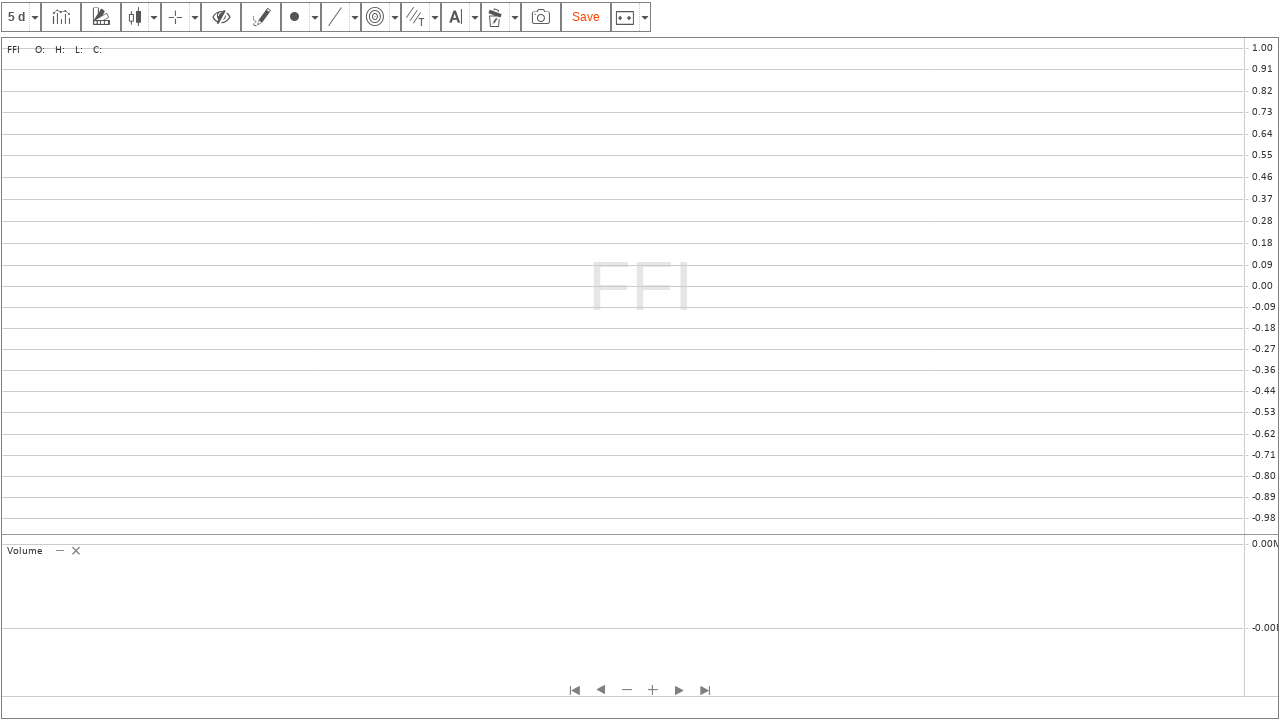

--- FILE ---
content_type: text/html; charset=UTF-8
request_url: https://bazaartrend.com/stockchartx/site/demo/stockXinclude.php?periodicity=d&symbol=FFI&exchange=SW
body_size: 732
content:
<!DOCTYPE HTML>
<html>
<head lang="en">
    <meta charset="UTF-8">
    <title>StockChartX Web & Mobile</title>
    <meta name="viewport" content="width=device-width, initial-scale=1.0, maximum-scale=1.0, user-scalable=no">

    <link rel="stylesheet" href="../css/cdn/bootstrap/bootstrap.min.css">
    <link rel="stylesheet" href="../css/StockChartX.min.css">
    <link rel="stylesheet" href="../css/StockChartX.UI.min.css">
    <link rel="stylesheet" href="../css/StockChartX.External.min.css">
<!--
    <link rel="stylesheet" href="../css/StockChartXsite.css">
    
    <link rel="stylesheet" href="../css/site.css">
-->
    <script src="../scripts/jquery.min.js"></script>
    <script src="../scripts/jquery-ui.min.js"></script>
    <script src="../scripts/bootstrap.min.js"></script>
    <script src="../scripts/Intl.min.js"></script>
    <script src="../scripts/es6-promise.min.js"></script>
    <script src="../scripts/moment.min.js"></script>
    <script src="../scripts/detectizr.min.js"></script>
    <script src="../scripts/html2canvas.min.js"></script>
    <script src="../scripts/i18next.min.js"></script>
    <script src="../scripts/i18nextXHRBackend.min.js"></script>
    <script src="../scripts/jquery-i18next.min.js"></script>
    <script src="../scripts/StockChartX.min.js" charset="iso-8859-1"></script>
    <script src="../scripts/StockChartX.UI.min.js" charset="iso-8859-1"></script>
    <script src="../scripts/StockChartX.External.min.js"></script>
    <script src="../scripts/custom-indicator.js"></script>
    <script src="../scripts/btsite-ind.js"></script>
    <script type="text/javascript">
        var ChartXInitOptions = {"symbol":"FFI","company":"FFI E.O.D","exchange":"SW","interval":5,"periodicity":"d","resolution":"D","historydatafordays":10,"initdatafordays":5,"disablesearchsymbol":true,"hidetimepicker":false,"width":1010,"height":520,"refreshinterval":30,"indicators":[]};
	</script>
    
    <script type="text/javascript" src="https://ajax.googleapis.com/ajax/libs/webfont/1/webfont.js"></script>
	
    <script type="text/javascript">
			function iframeFunc(symbol,company,exchange){
				gChart.fireValueChanged(StockChartX.ChartEvent.SYMBOL_ENTERED, {symbol: symbol, company:company, exchange: exchange});
			}

			parent.gIframeFunc = iframeFunc;
	</script>
        
<style>

        #searchInstrumentsCustomRes {
            padding: 5px;
            width: 520px;
        }
        #searchInstrumentsCustomRes li {
            list-style-type: none;
        }
        #searchInstrumentsCustomRes li:hover {
            background: #110D3B;
            color: #FFF;
            cursor: pointer;
        }
        #searchInstrumentsCustomRes .active {
            background: #110D3B;
            color: #FFF;
            cursor: pointer;
        }

        #searchInstrumentsCustomRes .scxInstrumentSearchItem_NameContainer {
            width: 345px;

        }
        #searchInstrumentsCustomRes .scxInstrumentSearchItem_ExchangeContainer {
            width: 92px;

        }

    </style>


</head>
<body>

<div id="chartContainer"></div>


</body>
</html>

--- FILE ---
content_type: text/html
request_url: https://bazaartrend.com/stockchartx/site/view/ChartContextMenu.html
body_size: -26
content:
<ul id="scxChartContextMenu" class="dropdown-menu scxContextMenu" role="menu" >
    <li data-id="format"><a href="#" data-i18n="contextMenu.format"></a></li>
</ul>

--- FILE ---
content_type: text/html
request_url: https://bazaartrend.com/stockchartx/site/view/Toolbar.html
body_size: 2295
content:
<div class="scxToolbar">
<input id="searchInstrumentsCustom" class="form-control scxInstrumentSearchInputField" type="text"><!--added for custome symbol search-->
<input type="text" class="symbolSearch form-control" style="display: none;" disabled ><!--hided for custome symbol search-->
    <div class="scxToolbarButton scxToolbarButtonWithDropdown scxTimeFramePicker">
        <div class="scxToolbarButton-buttonWrapper" title="Time frame">
            <div class="scxToolbarButton-activateBtn">
                <span class="scxTimeFramePicker-button-value"></span>
                <span class="scxTimeFramePicker-button-units"></span>
            </div>
            <div class="scxToolbarButton-toggleDropdownBtn">
                <span class="scxToolbarButton-dropdownElement-image scx-icon"></span>
            </div>
        </div>
        <div class="scxToolbarButton-dropdownWrapper scxTimeFramePickerDropDown">
            <div class="scxTimeFramePicker-dropdownContainer">
                <div class="scxTimeFramePicker-ValuesWrapper">
     <!--               <div class="scxToolbarButton-dropdownElement" data-scxvalue="30" data-scxunits="s" title="30 seconds">
                        <span class="scxToolbarButton-dropdownElement-value">30</span>
                        <span class="scxToolbarButton-dropdownElement-units" data-i18n="toolbar.timeFramePicker.seconds"></span>
                    </div> -->
                    <div class="scxToolbarButton-dropdownElement" data-scxvalue="1" data-scxunits="" title="1 minute">
                        <span class="scxToolbarButton-dropdownElement-value">1</span>
                        <span class="scxToolbarButton-dropdownElement-units" data-i18n="toolbar.timeFramePicker.minute"></span>
                    </div> 
                    <div class="scxToolbarButton-dropdownElement" data-scxvalue="5" data-scxunits="" title="5 minutes">
                        <span class="scxToolbarButton-dropdownElement-value">5</span>
                        <span class="scxToolbarButton-dropdownElement-units" data-i18n="toolbar.timeFramePicker.minutes"></span>
                    </div>
                    <div class="scxToolbarButton-dropdownElement" data-scxvalue="10" data-scxunits="" title="10 minutes">
                        <span class="scxToolbarButton-dropdownElement-value">10</span>
                        <span class="scxToolbarButton-dropdownElement-units" data-i18n="toolbar.timeFramePicker.minutes"></span>
                    </div>
                    <div class="scxToolbarButton-dropdownElement" data-scxvalue="15" data-scxunits="" title="15 minutes">
                        <span class="scxToolbarButton-dropdownElement-value">15</span>
                        <span class="scxToolbarButton-dropdownElement-units" data-i18n="toolbar.timeFramePicker.minutes"></span>
                    </div>
                    <div class="scxToolbarButton-dropdownElement" data-scxvalue="1" data-scxunits="h" title="1 hour">
                        <span class="scxToolbarButton-dropdownElement-value">1</span>
                        <span class="scxToolbarButton-dropdownElement-units" data-i18n="toolbar.timeFramePicker.hour"></span>
                    </div>
                    <div class="scxToolbarButton-dropdownElement" data-scxvalue="4" data-scxunits="h" title="4 hours">
                        <span class="scxToolbarButton-dropdownElement-value">4</span>
                        <span class="scxToolbarButton-dropdownElement-units" data-i18n="toolbar.timeFramePicker.hours"></span>
                    </div>
                    <div class="scxToolbarButton-dropdownElement" data-scxvalue="1" data-scxunits="d" title="1 day">
                        <span class="scxToolbarButton-dropdownElement-value">1</span>
                        <span class="scxToolbarButton-dropdownElement-units" data-i18n="toolbar.timeFramePicker.day"></span>
                    </div>
                    <div class="scxToolbarButton-dropdownElement" data-scxvalue="1" data-scxunits="w" title="1 week">
                        <span class="scxToolbarButton-dropdownElement-value">1</span>
                        <span class="scxToolbarButton-dropdownElement-units" data-i18n="toolbar.timeFramePicker.week"></span>
                    </div>
                    <div class="scxToolbarButton-dropdownElement" data-scxvalue="1" data-scxunits="m" title="1 month">
                        <span class="scxToolbarButton-dropdownElement-value">1</span>
                        <span class="scxToolbarButton-dropdownElement-units" data-i18n="toolbar.timeFramePicker.month"></span>
                    </div>
                    <div class="scxToolbarButton-dropdownElement" data-scxvalue="1" data-scxunits="y" title="1 year">
                        <span class="scxToolbarButton-dropdownElement-value">1</span>
                        <span class="scxToolbarButton-dropdownElement-units" data-i18n="toolbar.timeFramePicker.year"></span>
                    </div>
                </div>
                <div class="scxTimeFramePicker-CustomValueWrapper">
                    <button class="scxTimeFramePicker-CustomValueMinus btn btn-default" title="Decrease">-</button>
                    <input class="scxTimeFramePicker-CustomValueText form-control" value="" type="text" title="Interval">
                    <button class="scxTimeFramePicker-CustomValuePlus btn btn-default" title="Increase">+</button>
                    <select class="scxTimeFramePicker-CustomValueUnits" title="Periodicity">
                        <option value="s" data-i18n="toolbar.timeFramePicker.seconds"></option>
                        <option value="" data-i18n="toolbar.timeFramePicker.minute"></option>
                        <option value="h" data-i18n="toolbar.timeFramePicker.hour"></option>
                        <option value="d" data-i18n="toolbar.timeFramePicker.day"></option>
                        <option value="w" data-i18n="toolbar.timeFramePicker.week"></option>
                        <option value="m" data-i18n="toolbar.timeFramePicker.month"></option>
                        <option value="y" data-i18n="toolbar.timeFramePicker.year"></option>
                    </select>
                </div>
            </div>
        </div>
    </div>
    <div class="scxToolbar-btn scxToolbar-btn-indicators" title="Add Indicators...">
        <div class="scxToolbarButton-dropdownElement-image scx-icon"></div>
    </div>
    <div class="scxToolbar-btn scxToolbar-btn-theme" title="Theme settings...">
        <div class="scxToolbarButton-dropdownElement-image scx-icon"></div>
    </div>

    <div class="scxToolbarBarStyle scxToolbarButton scxToolbarButtonWithDropdown" data-type="scxToolbarBarStyle" title="Price Style">
        <div class="scxToolbarButton-buttonWrapper">
            <button class="scxToolbarButton-activateBtn">
                <div class="scxToolbarButton-dropdownElement-image">
                    <div class="coloredbar-1 scx-icon"></div>
                    <div class="coloredbar-2 scx-icon"></div>
                </div>
            </button>
            <button class="scxToolbarButton-toggleDropdownBtn">
                <span class="scxToolbarButton-dropdownElement-image scx-icon"></span>
            </button>
        </div>
        <div class="scxToolbarButton-dropdownWrapper">
            <div class="scxToolbarButton-dropdownElementsContainer">
                <div class="scxToolbarButton-dropdownElement" data-scxValue="bar" title="Bars">
                    <span class="scxToolbarButton-dropdownElement-image scx-icon"></span>
                    <span class="scxToolbarButton-dropdownElement-text" data-i18n="toolbar.barStyle.bars"></span>
                </div>
                <div class="scxToolbarButton-dropdownElement" data-scxValue="coloredBar" title="Colored Bars">
                    <span class="scxToolbarButton-dropdownElement-image">
                        <div class="coloredbar-1 scx-icon"></div>
                        <div class="coloredbar-2 scx-icon"></div>
                    </span>
                    <span class="scxToolbarButton-dropdownElement-text" data-i18n="toolbar.barStyle.coloredBars"></span>
                </div>
                <div class="scxToolbarButton-dropdownElement" data-scxValue="candle" title="Candles">
                    <span class="scxToolbarButton-dropdownElement-image scx-icon"></span>
                    <span class="scxToolbarButton-dropdownElement-text" data-i18n="toolbar.barStyle.candles"></span>
                </div>
                <div class="scxToolbarButton-dropdownElement" data-scxValue="hollowCandle" title="Hollow Candles">
                    <span class="scxToolbarButton-dropdownElement-image scx-icon"></span>
                    <span class="scxToolbarButton-dropdownElement-text" data-i18n="toolbar.barStyle.hollowCandles"></span>
                </div>
                <div class="scxToolbarButton-dropdownElement" data-scxValue="heikinAshi" title="Heikin Ashi">
                    <span class="scxToolbarButton-dropdownElement-image scx-icon"></span>
                    <span class="scxToolbarButton-dropdownElement-text" data-i18n="toolbar.barStyle.heikinAshi"></span>
                </div>
                <div class="scxToolbarButton-dropdownElement" data-scxValue="renko" title="Renko">
                    <span class="scxToolbarButton-dropdownElement-image scx-icon"></span>
                    <span class="scxToolbarButton-dropdownElement-text" data-i18n="toolbar.barStyle.renko"></span>
                </div>
                <div class="scxToolbarButton-dropdownElement" data-scxValue="lineBreak" title="Line Break">
                    <span class="scxToolbarButton-dropdownElement-image scx-icon"></span>
                    <span class="scxToolbarButton-dropdownElement-text" data-i18n="toolbar.barStyle.lineBreak"></span>
                </div>
                <div class="scxToolbarButton-dropdownElement" data-scxValue="kagi" title="Kagi">
                    <span class="scxToolbarButton-dropdownElement-image scx-icon"></span>
                    <span class="scxToolbarButton-dropdownElement-text" data-i18n="toolbar.barStyle.kagi"></span>
                </div>
                <div class="scxToolbarButton-dropdownElement" data-scxValue="line" title="Line">
                    <span class="scxToolbarButton-dropdownElement-image scx-icon"></span>
                    <span class="scxToolbarButton-dropdownElement-text" data-i18n="toolbar.barStyle.line"></span>
                </div>
                <div class="scxToolbarButton-dropdownElement" data-scxValue="mountain" title="Mountain">
                    <span class="scxToolbarButton-dropdownElement-image scx-icon"></span>
                    <span class="scxToolbarButton-dropdownElement-text" data-i18n="toolbar.barStyle.mountain"></span>
                </div>
                <div class="scxToolbarButton-dropdownElement" data-scxValue="pointAndFigure" title="Point & Figure">
                    <span class="scxToolbarButton-dropdownElement-image scx-icon"></span>
                    <span class="scxToolbarButton-dropdownElement-text" data-i18n="toolbar.barStyle.pointsAndFigure"></span>
                </div>
            </div>
        </div>
    </div>

    <div class="scxToolbarCrossHair scxToolbarButton scxToolbarButtonWithDropdown" data-type="scxToolbarCrossHair" title="Cursor Type">
        <div class="scxToolbarButton-buttonWrapper">
            <button class="scxToolbarButton-activateBtn">
                <span class="scxToolbarButton-dropdownElement-image scx-icon"></span>
            </button>
            <button class="scxToolbarButton-toggleDropdownBtn">
                <span class="scxToolbarButton-dropdownElement-image scx-icon"></span>
            </button>
        </div>
        <div class="scxToolbarButton-dropdownWrapper">
            <div class="scxToolbarButton-dropdownElementsContainer">
                <div class="scxToolbarButton-dropdownElement" data-scxValue="none" title="Arrow">
                    <span class="scxToolbarButton-dropdownElement-image scx-icon"></span>
                    <span class="scxToolbarButton-dropdownElement-text" data-i18n="toolbar.crossHair.arrow"></span>
                </div>
                <div class="scxToolbarButton-dropdownElement" data-scxValue="markers" title="Arrow with Markers">
                    <span class="scxToolbarButton-dropdownElement-image scx-icon"></span>
                    <span class="scxToolbarButton-dropdownElement-text" data-i18n="toolbar.crossHair.arrowWithMarkers"></span>
                </div>
                <div class="scxToolbarButton-dropdownElement" data-scxValue="crossBars" title="CrossHairs">
                    <span class="scxToolbarButton-dropdownElement-image scx-icon"></span>
                    <span class="scxToolbarButton-dropdownElement-text" data-i18n="toolbar.crossHair.crossHair"></span>
                </div>
            </div>
        </div>
    </div>
<!--
    <div class="scxToolbarZoomIn scxToolbarButton scxToolbarButtonWithDropdown scxToolbarCanToggle" data-type="scxToolbarZoomIn" title="Zoom In Type">
        <div class="scxToolbarButton-buttonWrapper">
            <button class="scxToolbarButton-activateBtn">
                <span class="scxToolbarButton-dropdownElement-image scx-icon"></span>
            </button>
            <button class="scxToolbarButton-toggleDropdownBtn">
                <span class="scxToolbarButton-dropdownElement-image scx-icon"></span>
            </button>
        </div>
        <div class="scxToolbarButton-dropdownWrapper">
            <div class="scxToolbarButton-dropdownElementsContainer">
                <div class="scxToolbarButton-dropdownElement" data-scxValue="dateRange" title="Zoom Date Range">
                    <span class="scxToolbarButton-dropdownElement-image scx-icon"></span>
                    <span class="scxToolbarButton-dropdownElement-text" data-i18n="toolbar.zoomIn.zoomDateRange"></span>
                </div>
                <div class="scxToolbarButton-dropdownElement" data-scxValue="rect" title="Zoom Rect">
                    <span class="scxToolbarButton-dropdownElement-image scx-icon"></span>
                    <span class="scxToolbarButton-dropdownElement-text" data-i18n="toolbar.zoomIn.zoomRect"></span>
                </div>
            </div>
        </div>
    </div>
-->
    <!--<div class="scxToolbar-delimiter"></div>-->

    <div class="scxToolbarButton scxToolbarCanToggle scxToolbarButtonManuallySwitchable scxToolbar-btn-hideDrawings" title="Show/Hide Drawings">
        <div class="scxToolbarButton-buttonWrapper">
            <button class="scxToolbarButton-activateBtn">
                <span class="scxToolbarButton-dropdownElement-image scx-icon"></span>
            </button>
        </div>
    </div>

    <!--<div class="scxToolbarButton scxToolbarCanToggle scxToolbar-btn-enableDrawingsTooltip scxToolbarButtonManuallySwitchable" title="Enable/Disable Drawings Tooltip">
        <div class="scxToolbarButton-buttonWrapper">
            <button class="scxToolbarButton-activateBtn"></button>
        </div>
    </div>-->

    <div class="scxToolbarButton scxToolbarCanToggle scxToolbarButtonManuallySwitchable scxToolbar-btn-stayInDrawingMode" title="Stay in drawing mode">
        <div class="scxToolbarButton-buttonWrapper">
            <button class="scxToolbarButton-activateBtn">
                <span class="scxToolbarButton-dropdownElement-image scx-icon"></span>
            </button>
        </div>
    </div>

    <div class="scxToolbarMarkerDrawings scxToolbarButton scxToolbarButtonWithDropdown scxToolbarCanToggle" data-type="scxToolbarMarkerDrawings" title="Chart Marker Drawings">
        <div class="scxToolbarButton-buttonWrapper">
            <button class="scxToolbarButton-activateBtn">
                <span class="scxToolbarButton-dropdownElement-image scx-icon"></span>
            </button>
            <button class="scxToolbarButton-toggleDropdownBtn">
                <span class="scxToolbarButton-dropdownElement-image scx-icon"></span>
            </button>
        </div>
        <div class="scxToolbarButton-dropdownWrapper">
            <div class="scxToolbarButton-dropdownElementsContainer">
                <div class="scxToolbarButton-dropdownElement" data-scxValue="dot" title="Dot">
                    <span class="scxToolbarButton-dropdownElement-image scx-icon"></span>
                    <span class="scxToolbarButton-dropdownElement-text" data-i18n="toolbar.markerDrawings.dot"></span>
                </div>
                <div class="scxToolbarButton-dropdownElement" data-scxValue="square" title="Square">
                    <span class="scxToolbarButton-dropdownElement-image scx-icon"></span>
                    <span class="scxToolbarButton-dropdownElement-text" data-i18n="toolbar.markerDrawings.square"></span>
                </div>
                <div class="scxToolbarButton-dropdownElement" data-scxValue="diamond" title="Diamond">
                    <span class="scxToolbarButton-dropdownElement-image scx-icon"></span>
                    <span class="scxToolbarButton-dropdownElement-text" data-i18n="toolbar.markerDrawings.diamond"></span>
                </div>
                <div class="scxToolbarButton-dropdownElement" data-scxValue="arrowUp" title="Arrow Up">
                    <span class="scxToolbarButton-dropdownElement-image scx-icon"></span>
                    <span class="scxToolbarButton-dropdownElement-text" data-i18n="toolbar.markerDrawings.arrowUp"></span>
                </div>
                <div class="scxToolbarButton-dropdownElement" data-scxValue="arrowDown" title="Arrow Down">
                    <span class="scxToolbarButton-dropdownElement-image scx-icon"></span>
                    <span class="scxToolbarButton-dropdownElement-text" data-i18n="toolbar.markerDrawings.arrowDown"></span>
                </div>
                <div class="scxToolbarButton-dropdownElement" data-scxValue="arrowLeft" title="Arrow Left">
                    <span class="scxToolbarButton-dropdownElement-image scx-icon"></span>
                    <span class="scxToolbarButton-dropdownElement-text" data-i18n="toolbar.markerDrawings.arrowLeft"></span>
                </div>
                <div class="scxToolbarButton-dropdownElement" data-scxValue="arrowRight" title="Arrow Right">
                    <span class="scxToolbarButton-dropdownElement-image scx-icon"></span>
                    <span class="scxToolbarButton-dropdownElement-text" data-i18n="toolbar.markerDrawings.arrowRight"></span>
                </div>
                <div class="scxToolbarButton-dropdownElement" data-scxValue="arrow" title="Arrow">
                    <span class="scxToolbarButton-dropdownElement-image scx-icon"></span>
                    <span class="scxToolbarButton-dropdownElement-text" data-i18n="toolbar.markerDrawings.arrow"></span>
                </div>
                <div class="scxToolbarButton-dropdownElement" data-scxValue="note" title="Note">
                    <span class="scxToolbarButton-dropdownElement-image scx-icon"></span>
                    <span class="scxToolbarButton-dropdownElement-text" data-i18n="toolbar.markerDrawings.note"></span>
                </div>
            </div>
        </div>
    </div>

    <div class="scxToolbarGeometricDrawings scxToolbarButton scxToolbarButtonWithDropdown scxToolbarCanToggle" data-type="scxToolbarGeometricDrawings" title="Geometric Drawings">
        <div class="scxToolbarButton-buttonWrapper">
            <button class="scxToolbarButton-activateBtn">
                <span class="scxToolbarButton-dropdownElement-image scx-icon"></span>
            </button>
            <button class="scxToolbarButton-toggleDropdownBtn">
                <span class="scxToolbarButton-dropdownElement-image scx-icon"></span>
            </button>
        </div>
        <div class="scxToolbarButton-dropdownWrapper">
            <div class="scxToolbarButton-dropdownElementsContainer">
                <div class="scxToolbarButton-dropdownElement" data-scxValue="lineSegment" title="Line Segment">
                    <span class="scxToolbarButton-dropdownElement-image scx-icon"></span>
                    <span class="scxToolbarButton-dropdownElement-text" data-i18n="toolbar.geometricDrawings.lineSegment"></span>
                </div>
                <div class="scxToolbarButton-dropdownElement" data-scxValue="horizontalLine" title="Horizontal Line">
                    <span class="scxToolbarButton-dropdownElement-image scx-icon"></span>
                    <span class="scxToolbarButton-dropdownElement-text" data-i18n="toolbar.geometricDrawings.horizontalLine"></span>
                </div>
                <div class="scxToolbarButton-dropdownElement" data-scxValue="verticalLine" title="Vertical Line">
                    <span class="scxToolbarButton-dropdownElement-image scx-icon"></span>
                    <span class="scxToolbarButton-dropdownElement-text" data-i18n="toolbar.geometricDrawings.verticalLine"></span>
                </div>
                <div class="scxToolbarButton-dropdownElement" data-scxValue="rectangle" title="Rectangle">
                    <span class="scxToolbarButton-dropdownElement-image scx-icon"></span>
                    <span class="scxToolbarButton-dropdownElement-text" data-i18n="toolbar.geometricDrawings.rectangle"></span>
                </div>
                <div class="scxToolbarButton-dropdownElement" data-scxValue="triangle" title="Triangle">
                    <span class="scxToolbarButton-dropdownElement-image scx-icon"></span>
                    <span class="scxToolbarButton-dropdownElement-text" data-i18n="toolbar.geometricDrawings.triangle"></span>
                </div>
                <div class="scxToolbarButton-dropdownElement" data-scxValue="circle" title="Circle">
                    <span class="scxToolbarButton-dropdownElement-image scx-icon"></span>
                    <span class="scxToolbarButton-dropdownElement-text" data-i18n="toolbar.geometricDrawings.circle"></span>
                </div>
                <div class="scxToolbarButton-dropdownElement" data-scxValue="ellipse" title="Ellipse">
                    <span class="scxToolbarButton-dropdownElement-image scx-icon"></span>
                    <span class="scxToolbarButton-dropdownElement-text" data-i18n="toolbar.geometricDrawings.ellipse"></span>
                </div>
                <div class="scxToolbarButton-dropdownElement" data-scxValue="polygon" title="Polygon">
                    <span class="scxToolbarButton-dropdownElement-image scx-icon"></span>
                    <span class="scxToolbarButton-dropdownElement-text" data-i18n="toolbar.geometricDrawings.polygon"></span>
                </div>
                <div class="scxToolbarButton-dropdownElement" data-scxValue="polyline" title="Polyline">
                    <span class="scxToolbarButton-dropdownElement-image scx-icon"></span>
                    <span class="scxToolbarButton-dropdownElement-text" data-i18n="toolbar.geometricDrawings.polyline"></span>
                </div>
                <div class="scxToolbarButton-dropdownElement" data-scxValue="freeHand" title="Free hand">
                    <span class="scxToolbarButton-dropdownElement-image scx-icon"></span>
                    <span class="scxToolbarButton-dropdownElement-text" data-i18n="toolbar.geometricDrawings.freeHand"></span>
                </div>
                <div class="scxToolbarButton-dropdownElement" data-scxValue="cyclicLines" title="Cyclic Lines">
                    <span class="scxToolbarButton-dropdownElement-image scx-icon"></span>
                    <span class="scxToolbarButton-dropdownElement-text" data-i18n="toolbar.geometricDrawings.cyclicLines"></span>
                </div>
            </div>
        </div>
    </div>

    <div class="scxToolbarFibonacciDrawings scxToolbarButton scxToolbarButtonWithDropdown scxToolbarCanToggle" data-type="scxToolbarFibonacciDrawings" title="Fibonacci Drawings">
        <div class="scxToolbarButton-buttonWrapper">
            <button class="scxToolbarButton-activateBtn">
                <span class="scxToolbarButton-dropdownElement-image scx-icon"></span>
            </button>
            <button class="scxToolbarButton-toggleDropdownBtn">
                <span class="scxToolbarButton-dropdownElement-image scx-icon"></span>
            </button>
        </div>
        <div class="scxToolbarButton-dropdownWrapper">
            <div class="scxToolbarButton-dropdownElementsContainer">
                <div class="scxToolbarButton-dropdownElement" data-scxValue="fibonacciArcs" title="Fibonacci Arcs">
                    <span class="scxToolbarButton-dropdownElement-image scx-icon"></span>
                    <span class="scxToolbarButton-dropdownElement-text" data-i18n="toolbar.fibonacciDrawings.fibonacciArcs"></span>
                </div>
                <div class="scxToolbarButton-dropdownElement" data-scxValue="fibonacciEllipses" title="Fibonacci Ellipses">
                    <span class="scxToolbarButton-dropdownElement-image scx-icon"></span>
                    <span class="scxToolbarButton-dropdownElement-text" data-i18n="toolbar.fibonacciDrawings.fibonacciEllipses"></span>
                </div>
                <div class="scxToolbarButton-dropdownElement" data-scxValue="fibonacciRetracements" title="Fibonacci Retracements">
                    <span class="scxToolbarButton-dropdownElement-image scx-icon"></span>
                    <span class="scxToolbarButton-dropdownElement-text" data-i18n="toolbar.fibonacciDrawings.fibonacciRetracements"></span>
                </div>
                <div class="scxToolbarButton-dropdownElement" data-scxValue="fibonacciFan" title="Fibonacci Fan">
                    <span class="scxToolbarButton-dropdownElement-image scx-icon"></span>
                    <span class="scxToolbarButton-dropdownElement-text" data-i18n="toolbar.fibonacciDrawings.fibonacciFan"></span>
                </div>
                <div class="scxToolbarButton-dropdownElement" data-scxValue="fibonacciTimeZones" title="Fibonacci Time Zones">
                    <span class="scxToolbarButton-dropdownElement-image scx-icon"></span>
                    <span class="scxToolbarButton-dropdownElement-text" data-i18n="toolbar.fibonacciDrawings.fibonacciTimeZones"></span>
                </div>
                <div class="scxToolbarButton-dropdownElement" data-scxValue="fibonacciExtensions" title="Fibonacci Extensions">
                    <span class="scxToolbarButton-dropdownElement-image scx-icon"></span>
                    <span class="scxToolbarButton-dropdownElement-text" data-i18n="toolbar.fibonacciDrawings.fibonacciExtensions"></span>
                </div>
            </div>
        </div>
    </div>

    <div class="scxToolbarTrendDrawings scxToolbarButton scxToolbarButtonWithDropdown scxToolbarCanToggle" data-type="scxToolbarTrendDrawings" title="Trend Channel Drawings">
        <div class="scxToolbarButton-buttonWrapper">
            <button class="scxToolbarButton-activateBtn">
                <span class="scxToolbarButton-dropdownElement-image scx-icon"></span>
            </button>
            <button class="scxToolbarButton-toggleDropdownBtn">
                <span class="scxToolbarButton-dropdownElement-image scx-icon"></span>
            </button>
        </div>
        <div class="scxToolbarButton-dropdownWrapper">
            <div class="scxToolbarButton-dropdownElementsContainer">
                <div class="scxToolbarButton-dropdownElement" data-scxvalue="trendChannel" title="Trend Channel">
                    <span class="scxToolbarButton-dropdownElement-image scx-icon"></span>
                    <span class="scxToolbarButton-dropdownElement-text" data-i18n="toolbar.trendDrawings.trendChannel"></span>
                </div>
                <div class="scxToolbarButton-dropdownElement" data-scxvalue="andrewsPitchfork" title="Andrews Pitchfork">
                    <span class="scxToolbarButton-dropdownElement-image scx-icon"></span>
                    <span class="scxToolbarButton-dropdownElement-text" data-i18n="toolbar.trendDrawings.andrewsPitchfork"></span>
                </div>
                <div class="scxToolbarButton-dropdownElement" data-scxvalue="errorChannel" title="Error Channel">
                    <span class="scxToolbarButton-dropdownElement-image scx-icon"></span>
                    <span class="scxToolbarButton-dropdownElement-text" data-i18n="toolbar.trendDrawings.errorChannel"></span>
                </div>
                <div class="scxToolbarButton-dropdownElement" data-scxvalue="raffRegression" title="Raff Regression">
                    <span class="scxToolbarButton-dropdownElement-image scx-icon"></span>
                    <span class="scxToolbarButton-dropdownElement-text" data-i18n="toolbar.trendDrawings.raffRegression"></span>
                </div>
                <div class="scxToolbarButton-dropdownElement" data-scxvalue="quadrantLines" title="Quadrant Lines">
                    <span class="scxToolbarButton-dropdownElement-image scx-icon"></span>
                    <span class="scxToolbarButton-dropdownElement-text" data-i18n="toolbar.trendDrawings.quadrantLines"></span>
                </div>
                <div class="scxToolbarButton-dropdownElement" data-scxvalue="tironeLevels" title="Tirone Levels">
                    <span class="scxToolbarButton-dropdownElement-image scx-icon"></span>
                    <span class="scxToolbarButton-dropdownElement-text" data-i18n="toolbar.trendDrawings.tironeLevels"></span>
                </div>
                <div class="scxToolbarButton-dropdownElement" data-scxvalue="speedLines" title="Speed Lines">
                    <span class="scxToolbarButton-dropdownElement-image scx-icon"></span>
                    <span class="scxToolbarButton-dropdownElement-text" data-i18n="toolbar.trendDrawings.speedLines"></span>
                </div>
                <div class="scxToolbarButton-dropdownElement" data-scxvalue="gannFan" title="Gann Fan">
                    <span class="scxToolbarButton-dropdownElement-image scx-icon"></span>
                    <span class="scxToolbarButton-dropdownElement-text" data-i18n="toolbar.trendDrawings.gannFan"></span>
                </div>
                <div class="scxToolbarButton-dropdownElement" data-scxvalue="trendAngle" title="Trend Angle">
                    <span class="scxToolbarButton-dropdownElement-image scx-icon"></span>
                    <span class="scxToolbarButton-dropdownElement-text" data-i18n="toolbar.trendDrawings.trendAngle"></span>
                </div>
            </div>
        </div>
    </div>

    <div class="scxToolbarGeneralDrawings scxToolbarButton scxToolbarButtonWithDropdown scxToolbarCanToggle" data-type="scxToolbarGeneralDrawings" title="General Drawings">
        <div class="scxToolbarButton-buttonWrapper">
            <button class="scxToolbarButton-activateBtn">
                <span class="scxToolbarButton-dropdownElement-image scx-icon"></span>
            </button>
            <button class="scxToolbarButton-toggleDropdownBtn">
                <span class="scxToolbarButton-dropdownElement-image scx-icon"></span>
            </button>
        </div>
        <div class="scxToolbarButton-dropdownWrapper">
            <div class="scxToolbarButton-dropdownElementsContainer">
                <div class="scxToolbarButton-dropdownElement" data-scxvalue="text" title="Text">
                    <span class="scxToolbarButton-dropdownElement-image scx-icon"></span>
                    <span class="scxToolbarButton-dropdownElement-text" data-i18n="toolbar.generalDrawings.text"></span>
                </div>
                <div class="scxToolbarButton-dropdownElement" data-scxvalue="image" title="Image">
                    <span class="scxToolbarButton-dropdownElement-image scx-icon"></span>
                    <span class="scxToolbarButton-dropdownElement-text" data-i18n="toolbar.generalDrawings.image"></span>
                </div>
                <div class="scxToolbarButton-dropdownElement" data-scxvalue="balloon" title="Balloon">
                    <span class="scxToolbarButton-dropdownElement-image scx-icon"></span>
                    <span class="scxToolbarButton-dropdownElement-text" data-i18n="toolbar.generalDrawings.balloon"></span>
                </div>
                <div class="scxToolbarButton-dropdownElement" data-scxvalue="measure" title="Measure">
                    <span class="scxToolbarButton-dropdownElement-image scx-icon"></span>
                    <span class="scxToolbarButton-dropdownElement-text" data-i18n="toolbar.generalDrawings.measure"></span>
                </div>
            </div>
        </div>
    </div>

    <div class="scxToolbarDelete scxToolbarButton scxToolbarButtonWithDropdown scxToolbarCanFireFromHead" data-type="scxToolbarDelete" title="Delete Selected Drawing">
        <div class="scxToolbarButton-buttonWrapper">
            <div class="scxToolbarButton-activateBtn" data-scxValue="deleteDrawing">
                <span class="scxToolbarButton-dropdownElement-image scx-icon"></span>
            </div>
            <button class="scxToolbarButton-toggleDropdownBtn">
                <span class="scxToolbarButton-dropdownElement-image scx-icon"></span>
            </button>
        </div>
        <div class="scxToolbarButton-dropdownWrapper">
            <div class="scxToolbarButton-dropdownElementsContainer">
                <div class="scxToolbarButton-dropdownElement" data-scxValue="deleteAllDrawings" title="Delete All Drawings">
                    <span class="scxToolbarButton-dropdownElement-image scx-icon"></span>
                    <span class="scxToolbarButton-dropdownElement-text" data-i18n="toolbar.delete.deleteAllDrawings"></span>
                </div>
                <div class="scxToolbarButton-dropdownElement" data-scxValue="deleteAllIndicators" title="Delete All Indicators">
                    <span class="scxToolbarButton-dropdownElement-image scx-icon"></span>
                    <span class="scxToolbarButton-dropdownElement-text" data-i18n="toolbar.delete.deleteAllIndicators"></span>
                </div>
            </div>
        </div>
    </div>

    <!--<div class="scxToolbar-delimiter"></div>-->

    <div class="scxToolbar-btn scxToolbarSaveImage" title="Save as Image...">
        <span class="scxToolbarButton-dropdownElement-image"></span>
    </div>
    <div id="saveSettings" class="scxToolbar-btn" title="Save Settings" style="width:50px; line-height: 28px;color: orangered;font-size: 12px;">
        <span>Save</span>
    </div>
     
    <div class="scxToolbarViewMode scxToolbarButton scxToolbarButtonWithDropdown scxToolbarCanFireFromHead" data-type="scxToolbarViewMode" title="Full Screen Mode">
        <div class="scxToolbarButton-buttonWrapper">
            <div class="scxToolbarButton-activateBtn" data-scxValue="toggleFullScreen">
                <span class="scxToolbarButton-dropdownElement-image scx-icon"></span>
            </div>
            <button class="scxToolbarButton-toggleDropdownBtn">
                <span class="scxToolbarButton-dropdownElement-image scx-icon"></span>
            </button>
        </div>
        <div class="scxToolbarButton-dropdownWrapper">
            <div class="scxToolbarButton-dropdownElementsContainer">
                <div class="scxToolbarButton-dropdownElement" data-scxValue="toggleFullScreen" title="Full Screen Mode">
                    <span class="scxToolbarButton-dropdownElement-image scx-icon"></span>
                    <span class="scxToolbarButton-dropdownElement-text" data-i18n="toolbar.viewMode.fullScreenMode"></span>
                </div>
            </div>
        </div>
    </div>
</div>


--- FILE ---
content_type: text/html
request_url: https://bazaartrend.com/stockchartx/site/view/Scrollbar.html
body_size: -54
content:
<div class="scxScrollbar">
    <div class="scxScrollingPanel">
        <div class="scxLeftSideDelimiter"></div>
        <div class="scxRightSideDelimiter"></div>
    </div>
</div>

--- FILE ---
content_type: text/html
request_url: https://bazaartrend.com/stockchartx/site/view/Navigation.html
body_size: 11
content:
<div class="scxNavigation">
    <div>
        <span class="scxNavigation-btn scxNavigation-btn-scrollToFirst scx-icon icon-scroll-start"></span>
        <span class="scxNavigation-btn scxNavigation-btn-scrollLeft scx-icon icon-scroll-left"></span>
        <span class="scxNavigation-btn scxNavigation-btn-zoomOut scx-icon icon-zoom-out"></span>
        <span class="scxNavigation-btn scxNavigation-btn-zoomIn scx-icon icon-zoom-in"></span>
        <span class="scxNavigation-btn scxNavigation-btn-scrollRight scx-icon icon-scroll-right"></span>
        <span class="scxNavigation-btn scxNavigation-btn-scrollToLast scx-icon icon-scroll-end"></span>
    </div>
</div>

--- FILE ---
content_type: text/html
request_url: https://bazaartrend.com/stockchartx/site/view/IndicatorContextMenu.html
body_size: 75
content:
<ul id="scxIndicatorContextMenu" class="dropdown-menu scxContextMenu" role="menu" >
    <li data-id="settings"><a href="#" data-i18n="contextMenu.settings"></a></li>
    <li class="divider"></li>
    <li data-id="showParams" class="scxMenuItemCheckable"><a href="#" data-i18n="contextMenu.showParameters"></a></li>
    <li data-id="showMarkers" class="scxMenuItemCheckable"><a href="#" data-i18n="contextMenu.showMarkers"></a></li>
    <li data-id="showTitleValues" class="scxMenuItemCheckable"><a href="#" data-i18n="contextMenu.showValues"></a></li>
    <li data-id="visible" class="scxMenuItemCheckable"><a href="#" data-i18n="contextMenu.visible"></a></li>
    <li class="divider"></li>
    <li data-id="delete"><a href="#" data-i18n="contextMenu.delete"></a></li>
    <li class="divider"></li>
    <li data-id="about"><a href="#" data-i18n="contextMenu.about"></a></li>
</ul>

--- FILE ---
content_type: text/css
request_url: https://bazaartrend.com/stockchartx/site/css/StockChartX.min.css
body_size: 2584
content:
@font-face{font-family:Calibri;font-style:normal;font-weight:400;src:url(../fonts/calibri/calibri.woff) format("woff"),url(../fonts/calibri/calibri.ttf) format("truetype"),url(../fonts/calibri/calibri.svg) format("svg");unicode-range:U+0000-00FF,U+0131,U+0152-0153,U+02C6,U+02DA,U+02DC,U+2000-206F,U+2074,U+20AC,U+2212,U+2215,U+E0FF,U+EFFD,U+F000}@font-face{font-family:Courier New;font-style:normal;font-weight:400;src:url(../fonts/courier-new/courier-new.woff) format("woff"),url(../fonts/courier-new/courier-new.ttf) format("truetype"),url(../fonts/courier-new/courier-new.svg) format("svg");unicode-range:U+0000-00FF,U+0131,U+0152-0153,U+02C6,U+02DA,U+02DC,U+2000-206F,U+2074,U+20AC,U+2212,U+2215,U+E0FF,U+EFFD,U+F000}@font-face{font-family:Georgia;font-style:normal;font-weight:400;src:url(../fonts/georgia/georgia.woff) format("woff"),url(../fonts/georgia/georgia.ttf) format("truetype"),url(../fonts/georgia/georgia.svg) format("svg")}@font-face{font-family:Impact;font-style:normal;font-weight:400;src:url(../fonts/impact/impact.woff) format("woff"),url(../fonts/impact/impact.ttf) format("truetype"),url(../fonts/impact/impact.svg) format("svg")}@font-face{font-family:Open Sans;font-style:normal;font-weight:400;src:url(../fonts/open-sans-cyrillic-ext/open-sans-cyrillic-ext.woff) format("woff"),url(../fonts/open-sans-cyrillic-ext/open-sans-cyrillic-ext.ttf) format("truetype"),url(../fonts/open-sans-cyrillic-ext/open-sans-cyrillic-ext.svg) format("svg");unicode-range:U+0460-052F,U+20B4,U+2DE0-2DFF,U+A640-A69F}@font-face{font-family:Open Sans;font-style:normal;font-weight:400;src:url(../fonts/open-sans-cyrillic/open-sans-cyrillic.woff) format("woff"),url(../fonts/open-sans-cyrillic/open-sans-cyrillic.ttf) format("truetype"),url(../fonts/open-sans-cyrillic/open-sans-cyrillic.svg) format("svg");unicode-range:U+0400-045F,U+0490-0491,U+04B0-04B1,U+2116}@font-face{font-family:Open Sans;font-style:normal;font-weight:400;src:url(../fonts/open-sans-greek-ext/open-sans-greek-ext.woff) format("woff"),url(../fonts/open-sans-greek-ext/open-sans-greek-ext.ttf) format("truetype"),url(../fonts/open-sans-greek-ext/open-sans-greek-ext.svg) format("svg");unicode-range:U+1F00-1FFF}@font-face{font-family:Open Sans;font-style:normal;font-weight:400;src:url(../fonts/open-sans-greek/open-sans-greek.woff) format("woff"),url(../fonts/open-sans-greek/open-sans-greek.ttf) format("truetype"),url(../fonts/open-sans-greek/open-sans-greek.svg) format("svg");unicode-range:U+0370-03FF}@font-face{font-family:Open Sans;font-style:normal;font-weight:400;src:url(../fonts/open-sans-vietnamese/open-sans-vietnamese.woff) format("woff"),url(../fonts/open-sans-vietnamese/open-sans-vietnamese.ttf) format("truetype"),url(../fonts/open-sans-vietnamese/open-sans-vietnamese.svg) format("svg");unicode-range:U+0102-0103,U+1EA0-1EF1,U+20AB}@font-face{font-family:Open Sans;font-style:normal;font-weight:400;src:url(../fonts/open-sans-latin-ext/open-sans-latin-ext.woff) format("woff"),url(../fonts/open-sans-latin-ext/open-sans-latin-ext.ttf) format("truetype"),url(../fonts/open-sans-latin-ext/open-sans-latin-ext.svg) format("svg");unicode-range:U+0100-024F,U+1E00-1EFF,U+20A0-20AB,U+20AD-20CF,U+2C60-2C7F,U+A720-A7FF}@font-face{font-family:Open Sans;font-style:normal;font-weight:400;src:url(../fonts/open-sans-latin/open-sans-latin.woff) format("woff"),url(../fonts/open-sans-latin/open-sans-latin.ttf) format("truetype"),url(../fonts/open-sans-latin/open-sans-latin.svg) format("svg");unicode-range:U+0000-00FF,U+0131,U+0152-0153,U+02C6,U+02DA,U+02DC,U+2000-206F,U+2074,U+20AC,U+2212,U+2215,U+E0FF,U+EFFD,U+F000}@font-face{font-family:Source Sans Pro;font-style:normal;font-weight:400;src:url(../fonts/source-sans-pro-vietnamese/source-sans-pro-vietnamese.woff) format("woff"),url(../fonts/source-sans-pro-vietnamese/source-sans-pro-vietnamese.ttf) format("truetype"),url(../fonts/source-sans-pro-vietnamese/source-sans-pro-vietnamese.svg) format("svg");unicode-range:U+0102-0103,U+1EA0-1EF1,U+20AB}@font-face{font-family:Source Sans Pro;font-style:normal;font-weight:400;src:url(../fonts/source-sans-pro-latin-ext/source-sans-pro-latin-ext.woff) format("woff"),url(../fonts/source-sans-pro-latin-ext/source-sans-pro-latin-ext.ttf) format("truetype"),url(../fonts/source-sans-pro-latin-ext/source-sans-pro-latin-ext.svg) format("svg");unicode-range:U+0100-024F,U+1E00-1EFF,U+20A0-20AB,U+20AD-20CF,U+2C60-2C7F,U+A720-A7FF}@font-face{font-family:Source Sans Pro;font-style:normal;font-weight:400;src:url(../fonts/source-sans-pro-latin/source-sans-pro-latin.woff) format("woff"),url(../fonts/source-sans-pro-latin/source-sans-pro-latin.ttf) format("truetype"),url(../fonts/source-sans-pro-latin/source-sans-pro-latin.svg) format("svg");unicode-range:U+0000-00FF,U+0131,U+0152-0153,U+02C6,U+02DA,U+02DC,U+2000-206F,U+2074,U+20AC,U+2212,U+2215,U+E0FF,U+EFFD,U+F000}@font-face{font-family:Tangerine;font-style:normal;font-weight:400;src:url(../fonts/tangerine/tangerine.woff) format("woff"),url(../fonts/tangerine/tangerine.ttf) format("truetype"),url(../fonts/tangerine/tangerine.svg) format("svg");unicode-range:U+0000-00FF,U+0131,U+0152-0153,U+02C6,U+02DA,U+02DC,U+2000-206F,U+2074,U+20AC,U+2212,U+2215,U+E0FF,U+EFFD,U+F000}@font-face{font-family:Century Gothic;font-style:normal;font-weight:400;src:url(../fonts/century-gothic/gothic.woff) format("woff"),url(../fonts/century-gothic/gothic.ttf) format("truetype"),url(../fonts/century-gothic/gothic.svg) format("svg");unicode-range:U+0000-00FF,U+0131,U+0152-0153,U+02C6,U+02DA,U+02DC,U+2000-206F,U+2074,U+20AC,U+2212,U+2215,U+E0FF,U+EFFD,U+F000}@media screen and (-webkit-min-device-pixel-ratio:0){@font-face{font-family:scx-icons;src:url(../fonts/scx-icons/scx-icons.svg#scx-icon) format("svg")}}@font-face{font-family:scx-icons;src:url(../fonts/scx-icons/scx-icons.eot);src:url(../fonts/scx-icons/scx-icons.eot?#iefix) format("embedded-opentype"),url(../fonts/scx-icons/scx-icons.svg#scx-icon) format("svg"),url(../fonts/scx-icons/scx-icons.ttf) format("truetype"),url(../fonts/scx-icons/scx-icons.woff) format("woff");font-weight:400;font-style:normal}.scx-icon{position:relative;top:1px;display:inline-block;font-family:scx-icons;font-style:normal;font-weight:400;line-height:1;-moz-osx-font-smoothing:grayscale;-webkit-font-smoothing:antialiased;text-rendering:optimizeLegibility}.icon-drawing-andrew-pitchfork:before{content:"\61"}.icon-drawing-arrow:before{content:"\62"}.icon-cursor-arrow:before{content:"\63"}.icon-drawing-arrow-down:before{content:"\64"}.icon-drawing-arrow-left:before{content:"\65"}.icon-drawing-arrow-right:before{content:"\66"}.icon-drawing-arrow-up:before{content:"\67"}.icon-cursor-arrow-with-markers:before{content:"\68"}.icon-drawing-balloon:before{content:"\69"}.icon-pricestyle-bar:before{content:"\6a"}.icon-pricestyle-candle:before{content:"\6b"}.icon-drawing-circle:before{content:"\6c"}.icon-collapse:before{content:"\6d"}.icon-pricestyle-coloredbar-1:before{content:"\6e"}.icon-pricestyle-coloredbar-2:before{content:"\6f"}.icon-continuous-drawing:before{content:"\70"}.icon-cursor-crosshairs:before{content:"\71"}.icon-drawing-cycliclines:before{content:"\72"}.icon-zoom-date-range:before{content:"\73"}.icon-drawing-diamond:before{content:"\74"}.icon-drawing-dot:before{content:"\75"}.icon-down:before{content:"\76"}.icon-delete-drawings:before{content:"\77"}.icon-drawing-ellipse:before{content:"\78"}.icon-drawing-error-channel:before{content:"\79"}.icon-drawing-fibo-arcs:before{content:"\7a"}.icon-drawing-fibo-ellipses:before{content:"\41"}.icon-drawing-fibo-extensions:before{content:"\42"}.icon-drawing-fibo-fan:before{content:"\43"}.icon-drawing-fibo-retracements:before{content:"\44"}.icon-drawing-fibo-time-zones:before{content:"\45"}.icon-drawing-free-hand:before{content:"\46"}.icon-drawing-gann-fan:before{content:"\47"}.icon-pricestyle-heikinashi:before{content:"\48"}.icon-pricestyle-hollowcandle:before{content:"\49"}.icon-drawing-hor-line:before{content:"\4a"}.icon-drawing-image:before{content:"\4b"}.icon-delete-indicators:before{content:"\4c"}.icon-indicators:before{content:"\4d"}.icon-pricestyle-kagi:before{content:"\4e"}.icon-pricestyle-line:before{content:"\4f"}.icon-drawing-line-segment:before{content:"\50"}.icon-pricestyle-linebreak:before{content:"\51"}.icon-drawing-measure:before{content:"\52"}.icon-pricestyle-mountain:before{content:"\53"}.icon-move-down:before,.scxPanelMoveDown:before{content:"\54"}.icon-move-up:before,.scxPanelMoveUp:before{content:"\55"}.icon-drawing-note:before{content:"\56"}.icon-pricestyle-pf:before{content:"\57"}.icon-drawing-polygon:before{content:"\58"}.icon-drawing-polyline:before{content:"\59"}.icon-drawing-quadrant-lines:before{content:"\5a"}.icon-drawing-raff-regression:before{content:"\30"}.icon-zoom-rect:before{content:"\31"}.icon-drawing-rectangle:before{content:"\32"}.icon-remove:before,.scxIndicatorRemoveIcon:before,.scxPanelClose:before{content:"\33"}.icon-remove-bold:before{content:"\34"}.icon-pricestyle-renko:before{content:"\35"}.icon-full-screen:before{content:"\36"}.icon-scroll-end:before{content:"\37"}.icon-scroll-left:before{content:"\38"}.icon-scroll-right:before{content:"\39"}.icon-scroll-start:before{content:"\21"}.icon-search:before{content:"\22"}.icon-setting:before{content:"\23"}.icon-show-drawings:before{content:"\24"}.icon-snapshot:before{content:"\25"}.icon-drawing-speed-lines:before{content:"\26"}.icon-drawing-square:before{content:"\27"}.icon-drawing-text:before{content:"\28"}.icon-theme:before{content:"\29"}.icon-drawing-tirone-levels:before{content:"\2a"}.icon-drawing-trend-channel:before{content:"\2b"}.icon-drawing-triangle:before{content:"\2c"}.icon-up:before{content:"\2d"}.icon-drawing-ver-line:before{content:"\2e"}.icon-full-window:before{content:"\2f"}.icon-zoom-in:before,.scxIndicatorCollapseShow:before{content:"\3a"}.icon-zoom-out:before,.scxIndicatorCollapseHide:before{content:"\3b"}.icon-drawing-trend-angle:before{content:"\3c"}.scxContainer{width:100%;height:100%;position:relative;overflow:hidden;text-align:left}.scxContainer.scxDateScaleScroll{cursor:ew-resize}.scxContainer.scxValueScaleScroll{cursor:ns-resize}.scxContainer.scxDrawingMove,.scxContainer.scxPanelScroll{cursor:url(../img/CursorClosedHand.cur) 11 11,move!important}.scxContainer.scxDrawingResizeEW{cursor:ew-resize!important}.scxContainer.scxDrawingResizeNS{cursor:ns-resize!important}.scxContainer.scxDrawingResizeNESW{cursor:nesw-resize!important}.scxContainer.scxDrawingResizeNWSE{cursor:nwse-resize!important}.scxContainer.scxDrawingResize{cursor:url(../img/CursorCross.cur) 10 10,crosshair}.scxContainer.scxDrawingCreate{cursor:url(../img/CursorCross.cur) 10 10,crosshair!important}.scxContainer.scxSplitterMove{cursor:ns-resize!important}.scxContainer.scxCrossHair{cursor:url(../img/CursorCross.cur) 10 10,default}.scxRootContainer{position:relative}.scxRootContainer.scxFullWindow{position:fixed;top:0;left:0;margin:1px}.scxRootContainer:fullscreen{background-color:#000}.scxRootContainer:-webkit-full-screen{background-color:#000}.scxRootContainer:-moz-full-screen{background-color:#000}.scxLogo{position:relative;background:url(../img/logo-free.png) no-repeat;background-size:contain;height:40px;width:150px;opacity:.5;cursor:pointer;z-index:20}.scxWatermark{display:table;position:absolute;z-index:0;opacity:.1;left:0;top:0;width:100%;height:100%}.scxWatermarkContent{display:table-cell;text-align:center;vertical-align:middle}.scxChartPanel{position:absolute;overflow:hidden}.scxChartPanel>canvas{z-index:10}.scxMeasureTool{position:absolute;padding:5px}.scxPanelTitle{position:absolute;padding:1px 5px 0;z-index:11;margin-top:4px}.scxPanelTitle>*{display:block;vertical-align:middle}.scxPanelTitle>div>*{display:inline-block;vertical-align:middle}.scxPanelTitle .scxPanelTitleCaption{padding-right:5px;cursor:pointer}.scxPanelTitleValue{margin-left:5px;cursor:default}.scxPanelTitleIcon{font-family:scx-icons;font-size:16px;width:auto;height:auto;cursor:pointer;text-align:center}.scxPanelOptions{float:right}.scxCrossHairContainer{width:100%;height:100%;z-index:100}.scxCrossHairHorLine{position:absolute;height:1px;z-index:100}.scxCrossHairVerLine{position:absolute;width:1px;z-index:100}.scxCrossHairMarker{position:absolute;overflow:hidden;padding-left:3px;padding-right:3px;border-radius:3px;z-index:100}.scxCrossHairDateMarker{text-align:center;z-index:100}.scxNavigation{position:absolute;width:100%;bottom:15px;z-index:20}.scxNavigation,.scxNavigation>div{height:25px;text-align:center;font-size:20px}.scxNavigation>div{display:inline-block;overflow:hidden}.scxNavigation-btn{width:auto;height:auto;display:inline-block;cursor:pointer;text-align:center}@-webkit-keyframes scxwbdotmove{0%{left:0;opacity:0;transform:scale(1)}50%{opacity:2;transform:scale(1.5)}to{left:100%;opacity:0;transform:scale(1)}}@keyframes scxwbdotmove{0%{left:0;opacity:0;transform:scale(1)}50%{opacity:2;transform:scale(1.5)}to{left:100%;opacity:0;transform:scale(1)}}@-webkit-keyframes scxwblabelpulse{0%{opacity:.75}50%{opacity:1}to{opacity:.75}}@keyframes scxwblabelpulse{0%{opacity:.75}50%{opacity:1}to{opacity:.75}}.scxWaitingBarContainer{position:absolute;display:none;top:0;left:0;height:100%;width:100%;background-color:rgba(0,0,0,.6);-webkit-backdrop-filter:blur(1.5px);backdrop-filter:blur(1.5px);color:#eee;overflow:hidden}.scxWaitingBarContainer .scxWaitingBarText{font-size:1.3em;position:absolute;top:50%;left:50%;-webkit-transform:translateX(-50%) translateY(-50%);transform:translateX(-50%) translateY(-50%);-webkit-animation:scxwblabelpulse 2s infinite linear;animation:scxwblabelpulse 2s infinite linear}.scxWaitingBarContainer .scxDotsContainer{position:absolute;width:100%;height:4px;top:55%;-webkit-transform:translateY(-50%);transform:translateY(-50%)}.scxWaitingBarContainer .scxWaitingBarDot{background-color:#ccc;width:4px;height:4px;position:absolute;border-radius:50%;opacity:0}.scxWaitingBarContainer .scxWaitingBarDot:nth-child(1){-webkit-animation:scxwbdotmove 2s infinite cubic-bezier(.2,.64,.81,.23);animation:scxwbdotmove 2s infinite cubic-bezier(.2,.64,.81,.23)}.scxWaitingBarContainer .scxWaitingBarDot:nth-child(2){-webkit-animation:scxwbdotmove 2s .1s infinite cubic-bezier(.2,.64,.81,.23);animation:scxwbdotmove 2s .1s infinite cubic-bezier(.2,.64,.81,.23)}.scxWaitingBarContainer .scxWaitingBarDot:nth-child(3){-webkit-animation:scxwbdotmove 2s .2s infinite cubic-bezier(.2,.64,.81,.23);animation:scxwbdotmove 2s .2s infinite cubic-bezier(.2,.64,.81,.23)}.scxWaitingBarContainer .scxWaitingBarDot:nth-child(4){-webkit-animation:scxwbdotmove 2s .3s infinite cubic-bezier(.2,.64,.81,.23);animation:scxwbdotmove 2s .3s infinite cubic-bezier(.2,.64,.81,.23)}.scxWaitingBarContainer .scxWaitingBarDot:nth-child(5){-webkit-animation:scxwbdotmove 2s .4s infinite cubic-bezier(.2,.64,.81,.23);animation:scxwbdotmove 2s .4s infinite cubic-bezier(.2,.64,.81,.23)}.scxWaitingBarContainer .scxWaitingBarDot:nth-child(6){-webkit-animation:scxwbdotmove 2s .5s infinite cubic-bezier(.2,.64,.81,.23);animation:scxwbdotmove 2s .5s infinite cubic-bezier(.2,.64,.81,.23)}.scxWaitingBarContainer .scxWaitingBarDot:nth-child(7){-webkit-animation:scxwbdotmove 2s .6s infinite cubic-bezier(.2,.64,.81,.23);animation:scxwbdotmove 2s .6s infinite cubic-bezier(.2,.64,.81,.23)}.scxUnSelective{-moz-user-select:none;-webkit-user-select:none;-ms-user-select:none}.scxBackground{left:0;top:0;width:100%;height:100%}.scxBackground,.scxDateScale,.scxPanelsContainer,.scxPanelSplitter,.scxValueScale{position:absolute}

--- FILE ---
content_type: text/css
request_url: https://bazaartrend.com/stockchartx/site/css/StockChartX.UI.min.css
body_size: 31078
content:
@font-face{font-family:Calibri;font-style:normal;font-weight:400;src:url(../fonts/calibri/calibri.woff) format("woff"),url(../fonts/calibri/calibri.ttf) format("truetype"),url(../fonts/calibri/calibri.svg) format("svg");unicode-range:U+0000-00FF,U+0131,U+0152-0153,U+02C6,U+02DA,U+02DC,U+2000-206F,U+2074,U+20AC,U+2212,U+2215,U+E0FF,U+EFFD,U+F000}@font-face{font-family:Courier New;font-style:normal;font-weight:400;src:url(../fonts/courier-new/courier-new.woff) format("woff"),url(../fonts/courier-new/courier-new.ttf) format("truetype"),url(../fonts/courier-new/courier-new.svg) format("svg");unicode-range:U+0000-00FF,U+0131,U+0152-0153,U+02C6,U+02DA,U+02DC,U+2000-206F,U+2074,U+20AC,U+2212,U+2215,U+E0FF,U+EFFD,U+F000}@font-face{font-family:Georgia;font-style:normal;font-weight:400;src:url(../fonts/georgia/georgia.woff) format("woff"),url(../fonts/georgia/georgia.ttf) format("truetype"),url(../fonts/georgia/georgia.svg) format("svg")}@font-face{font-family:Impact;font-style:normal;font-weight:400;src:url(../fonts/impact/impact.woff) format("woff"),url(../fonts/impact/impact.ttf) format("truetype"),url(../fonts/impact/impact.svg) format("svg")}@font-face{font-family:Open Sans;font-style:normal;font-weight:400;src:url(../fonts/open-sans-cyrillic-ext/open-sans-cyrillic-ext.woff) format("woff"),url(../fonts/open-sans-cyrillic-ext/open-sans-cyrillic-ext.ttf) format("truetype"),url(../fonts/open-sans-cyrillic-ext/open-sans-cyrillic-ext.svg) format("svg");unicode-range:U+0460-052F,U+20B4,U+2DE0-2DFF,U+A640-A69F}@font-face{font-family:Open Sans;font-style:normal;font-weight:400;src:url(../fonts/open-sans-cyrillic/open-sans-cyrillic.woff) format("woff"),url(../fonts/open-sans-cyrillic/open-sans-cyrillic.ttf) format("truetype"),url(../fonts/open-sans-cyrillic/open-sans-cyrillic.svg) format("svg");unicode-range:U+0400-045F,U+0490-0491,U+04B0-04B1,U+2116}@font-face{font-family:Open Sans;font-style:normal;font-weight:400;src:url(../fonts/open-sans-greek-ext/open-sans-greek-ext.woff) format("woff"),url(../fonts/open-sans-greek-ext/open-sans-greek-ext.ttf) format("truetype"),url(../fonts/open-sans-greek-ext/open-sans-greek-ext.svg) format("svg");unicode-range:U+1F00-1FFF}@font-face{font-family:Open Sans;font-style:normal;font-weight:400;src:url(../fonts/open-sans-greek/open-sans-greek.woff) format("woff"),url(../fonts/open-sans-greek/open-sans-greek.ttf) format("truetype"),url(../fonts/open-sans-greek/open-sans-greek.svg) format("svg");unicode-range:U+0370-03FF}@font-face{font-family:Open Sans;font-style:normal;font-weight:400;src:url(../fonts/open-sans-vietnamese/open-sans-vietnamese.woff) format("woff"),url(../fonts/open-sans-vietnamese/open-sans-vietnamese.ttf) format("truetype"),url(../fonts/open-sans-vietnamese/open-sans-vietnamese.svg) format("svg");unicode-range:U+0102-0103,U+1EA0-1EF1,U+20AB}@font-face{font-family:Open Sans;font-style:normal;font-weight:400;src:url(../fonts/open-sans-latin-ext/open-sans-latin-ext.woff) format("woff"),url(../fonts/open-sans-latin-ext/open-sans-latin-ext.ttf) format("truetype"),url(../fonts/open-sans-latin-ext/open-sans-latin-ext.svg) format("svg");unicode-range:U+0100-024F,U+1E00-1EFF,U+20A0-20AB,U+20AD-20CF,U+2C60-2C7F,U+A720-A7FF}@font-face{font-family:Open Sans;font-style:normal;font-weight:400;src:url(../fonts/open-sans-latin/open-sans-latin.woff) format("woff"),url(../fonts/open-sans-latin/open-sans-latin.ttf) format("truetype"),url(../fonts/open-sans-latin/open-sans-latin.svg) format("svg");unicode-range:U+0000-00FF,U+0131,U+0152-0153,U+02C6,U+02DA,U+02DC,U+2000-206F,U+2074,U+20AC,U+2212,U+2215,U+E0FF,U+EFFD,U+F000}@font-face{font-family:Source Sans Pro;font-style:normal;font-weight:400;src:url(../fonts/source-sans-pro-vietnamese/source-sans-pro-vietnamese.woff) format("woff"),url(../fonts/source-sans-pro-vietnamese/source-sans-pro-vietnamese.ttf) format("truetype"),url(../fonts/source-sans-pro-vietnamese/source-sans-pro-vietnamese.svg) format("svg");unicode-range:U+0102-0103,U+1EA0-1EF1,U+20AB}@font-face{font-family:Source Sans Pro;font-style:normal;font-weight:400;src:url(../fonts/source-sans-pro-latin-ext/source-sans-pro-latin-ext.woff) format("woff"),url(../fonts/source-sans-pro-latin-ext/source-sans-pro-latin-ext.ttf) format("truetype"),url(../fonts/source-sans-pro-latin-ext/source-sans-pro-latin-ext.svg) format("svg");unicode-range:U+0100-024F,U+1E00-1EFF,U+20A0-20AB,U+20AD-20CF,U+2C60-2C7F,U+A720-A7FF}@font-face{font-family:Source Sans Pro;font-style:normal;font-weight:400;src:url(../fonts/source-sans-pro-latin/source-sans-pro-latin.woff) format("woff"),url(../fonts/source-sans-pro-latin/source-sans-pro-latin.ttf) format("truetype"),url(../fonts/source-sans-pro-latin/source-sans-pro-latin.svg) format("svg");unicode-range:U+0000-00FF,U+0131,U+0152-0153,U+02C6,U+02DA,U+02DC,U+2000-206F,U+2074,U+20AC,U+2212,U+2215,U+E0FF,U+EFFD,U+F000}@font-face{font-family:Tangerine;font-style:normal;font-weight:400;src:url(../fonts/tangerine/tangerine.woff) format("woff"),url(../fonts/tangerine/tangerine.ttf) format("truetype"),url(../fonts/tangerine/tangerine.svg) format("svg");unicode-range:U+0000-00FF,U+0131,U+0152-0153,U+02C6,U+02DA,U+02DC,U+2000-206F,U+2074,U+20AC,U+2212,U+2215,U+E0FF,U+EFFD,U+F000}@font-face{font-family:Century Gothic;font-style:normal;font-weight:400;src:url(../fonts/century-gothic/gothic.woff) format("woff"),url(../fonts/century-gothic/gothic.ttf) format("truetype"),url(../fonts/century-gothic/gothic.svg) format("svg");unicode-range:U+0000-00FF,U+0131,U+0152-0153,U+02C6,U+02DA,U+02DC,U+2000-206F,U+2074,U+20AC,U+2212,U+2215,U+E0FF,U+EFFD,U+F000}@media screen and (-webkit-min-device-pixel-ratio:0){@font-face{font-family:scx-icons;src:url(../fonts/scx-icons/scx-icons.svg#scx-icon) format("svg")}}@font-face{font-family:scx-icons;src:url(../fonts/scx-icons/scx-icons.eot);src:url(../fonts/scx-icons/scx-icons.eot?#iefix) format("embedded-opentype"),url(../fonts/scx-icons/scx-icons.svg#scx-icon) format("svg"),url(../fonts/scx-icons/scx-icons.ttf) format("truetype"),url(../fonts/scx-icons/scx-icons.woff) format("woff");font-weight:400;font-style:normal}.scx-icon{position:relative;top:1px;display:inline-block;font-family:scx-icons;font-style:normal;font-weight:400;line-height:1;-moz-osx-font-smoothing:grayscale;-webkit-font-smoothing:antialiased;text-rendering:optimizeLegibility}.icon-drawing-andrew-pitchfork:before,.scxToolbarTrendDrawings .scxToolbarButton-activateBtn[data-scxvalue=andrewsPitchfork] .scxToolbarButton-dropdownElement-image:before,.scxToolbarTrendDrawings .scxToolbarButton-dropdownElement[data-scxvalue=andrewsPitchfork] .scxToolbarButton-dropdownElement-image:before{content:"\61"}.icon-drawing-arrow:before,.scxToolbarMarkerDrawings .scxToolbarButton-activateBtn[data-scxValue=arrow] .scxToolbarButton-dropdownElement-image:before,.scxToolbarMarkerDrawings .scxToolbarButton-dropdownElement[data-scxValue=arrow] .scxToolbarButton-dropdownElement-image:before{content:"\62"}.icon-cursor-arrow:before,.scxToolbarCrossHair .scxToolbarButton-activateBtn[data-scxvalue=none] .scxToolbarButton-dropdownElement-image:before,.scxToolbarCrossHair .scxToolbarButton-dropdownElement[data-scxvalue=none] .scxToolbarButton-dropdownElement-image:before{content:"\63"}.icon-drawing-arrow-down:before,.scxToolbarMarkerDrawings .scxToolbarButton-activateBtn[data-scxValue=arrowDown] .scxToolbarButton-dropdownElement-image:before,.scxToolbarMarkerDrawings .scxToolbarButton-dropdownElement[data-scxValue=arrowDown] .scxToolbarButton-dropdownElement-image:before{content:"\64"}.icon-drawing-arrow-left:before,.scxToolbarMarkerDrawings .scxToolbarButton-activateBtn[data-scxValue=arrowLeft] .scxToolbarButton-dropdownElement-image:before,.scxToolbarMarkerDrawings .scxToolbarButton-dropdownElement[data-scxValue=arrowLeft] .scxToolbarButton-dropdownElement-image:before{content:"\65"}.icon-drawing-arrow-right:before,.scxToolbarMarkerDrawings .scxToolbarButton-activateBtn[data-scxValue=arrowRight] .scxToolbarButton-dropdownElement-image:before,.scxToolbarMarkerDrawings .scxToolbarButton-dropdownElement[data-scxValue=arrowRight] .scxToolbarButton-dropdownElement-image:before{content:"\66"}.icon-drawing-arrow-up:before,.scxToolbarMarkerDrawings .scxToolbarButton-activateBtn[data-scxValue=arrowUp] .scxToolbarButton-dropdownElement-image:before,.scxToolbarMarkerDrawings .scxToolbarButton-dropdownElement[data-scxValue=arrowUp] .scxToolbarButton-dropdownElement-image:before{content:"\67"}.icon-cursor-arrow-with-markers:before,.scxToolbarCrossHair .scxToolbarButton-activateBtn[data-scxvalue=markers] .scxToolbarButton-dropdownElement-image:before,.scxToolbarCrossHair .scxToolbarButton-dropdownElement[data-scxvalue=markers] .scxToolbarButton-dropdownElement-image:before{content:"\68"}.icon-drawing-balloon:before,.scxToolbarGeneralDrawings .scxToolbarButton-activateBtn[data-scxvalue=balloon] .scxToolbarButton-dropdownElement-image:before,.scxToolbarGeneralDrawings .scxToolbarButton-dropdownElement[data-scxvalue=balloon] .scxToolbarButton-dropdownElement-image:before{content:"\69"}.icon-pricestyle-bar:before,.scxToolbarBarStyle .scxToolbarButton-activateBtn[data-scxvalue=bar] .scxToolbarButton-dropdownElement-image:before,.scxToolbarBarStyle .scxToolbarButton-dropdownElement[data-scxvalue=bar] .scxToolbarButton-dropdownElement-image:before{content:"\6a"}.icon-pricestyle-candle:before,.scxToolbarBarStyle .scxToolbarButton-activateBtn[data-scxvalue=candle] .scxToolbarButton-dropdownElement-image:before,.scxToolbarBarStyle .scxToolbarButton-dropdownElement[data-scxvalue=candle] .scxToolbarButton-dropdownElement-image:before{content:"\6b"}.icon-drawing-circle:before,.scxToolbarGeometricDrawings .scxToolbarButton-activateBtn[data-scxvalue=circle] .scxToolbarButton-dropdownElement-image:before,.scxToolbarGeometricDrawings .scxToolbarButton-dropdownElement[data-scxvalue=circle] .scxToolbarButton-dropdownElement-image:before{content:"\6c"}.icon-collapse:before{content:"\6d"}.icon-pricestyle-coloredbar-1:before,.scxToolbarBarStyle .scxToolbarButton-activateBtn[data-scxvalue=coloredBar] .scxToolbarButton-dropdownElement-image .coloredbar-1:before,.scxToolbarBarStyle .scxToolbarButton-dropdownElement[data-scxvalue=coloredBar] .scxToolbarButton-dropdownElement-image .coloredbar-1:before{content:"\6e"}.icon-pricestyle-coloredbar-2:before,.scxToolbarBarStyle .scxToolbarButton-activateBtn[data-scxvalue=coloredBar] .scxToolbarButton-dropdownElement-image .coloredbar-2:before,.scxToolbarBarStyle .scxToolbarButton-dropdownElement[data-scxvalue=coloredBar] .scxToolbarButton-dropdownElement-image .coloredbar-2:before{content:"\6f"}.icon-continuous-drawing:before,.scxToolbar-btn-enableDrawingsTooltip .scxToolbarButton-activateBtn .scxToolbarButton-dropdownElement-image:before,.scxToolbar-btn-stayInDrawingMode .scxToolbarButton-activateBtn .scxToolbarButton-dropdownElement-image:before{content:"\70"}.icon-cursor-crosshairs:before,.scxToolbarCrossHair .scxToolbarButton-activateBtn[data-scxvalue=crossBars] .scxToolbarButton-dropdownElement-image:before,.scxToolbarCrossHair .scxToolbarButton-dropdownElement[data-scxvalue=crossBars] .scxToolbarButton-dropdownElement-image:before{content:"\71"}.icon-drawing-cycliclines:before,.scxToolbarGeometricDrawings .scxToolbarButton-activateBtn[data-scxvalue=cyclicLines] .scxToolbarButton-dropdownElement-image:before,.scxToolbarGeometricDrawings .scxToolbarButton-dropdownElement[data-scxvalue=cyclicLines] .scxToolbarButton-dropdownElement-image:before{content:"\72"}.icon-zoom-date-range:before,.scxToolbarZoomIn.activated .scxToolbarButton-activateBtn[data-scxvalue=dateRange] .scxToolbarButton-dropdownElement-image:before,.scxToolbarZoomIn .scxToolbarButton-activateBtn[data-scxvalue=dateRange] .scxToolbarButton-dropdownElement-image:before,.scxToolbarZoomIn .scxToolbarButton-dropdownElement[data-scxvalue=dateRange] .scxToolbarButton-dropdownElement-image:before{content:"\73"}.icon-drawing-diamond:before,.scxToolbarMarkerDrawings .scxToolbarButton-activateBtn[data-scxValue=diamond] .scxToolbarButton-dropdownElement-image:before,.scxToolbarMarkerDrawings .scxToolbarButton-dropdownElement[data-scxValue=diamond] .scxToolbarButton-dropdownElement-image:before{content:"\74"}.icon-drawing-dot:before,.scxToolbarMarkerDrawings .scxToolbarButton-activateBtn[data-scxValue=dot] .scxToolbarButton-dropdownElement-image:before,.scxToolbarMarkerDrawings .scxToolbarButton-dropdownElement[data-scxValue=dot] .scxToolbarButton-dropdownElement-image:before{content:"\75"}.icon-down:before,.scxToolbarButtonWithDropdown .scxToolbarButton-toggleDropdownBtn .scxToolbarButton-dropdownElement-image:before{content:"\76"}.icon-delete-drawings:before,.scxToolbarDelete .scxToolbarButton-activateBtn[data-scxvalue=deleteDrawing] .scxToolbarButton-dropdownElement-image:before,.scxToolbarDelete .scxToolbarButton-dropdownElement[data-scxvalue=deleteAllDrawings] .scxToolbarButton-dropdownElement-image:before{content:"\77"}.icon-drawing-ellipse:before,.scxToolbarGeometricDrawings .scxToolbarButton-activateBtn[data-scxvalue=ellipse] .scxToolbarButton-dropdownElement-image:before,.scxToolbarGeometricDrawings .scxToolbarButton-dropdownElement[data-scxvalue=ellipse] .scxToolbarButton-dropdownElement-image:before{content:"\78"}.icon-drawing-error-channel:before,.scxToolbarTrendDrawings .scxToolbarButton-activateBtn[data-scxvalue=errorChannel] .scxToolbarButton-dropdownElement-image:before,.scxToolbarTrendDrawings .scxToolbarButton-dropdownElement[data-scxvalue=errorChannel] .scxToolbarButton-dropdownElement-image:before{content:"\79"}.icon-drawing-fibo-arcs:before,.scxToolbarFibonacciDrawings .scxToolbarButton-activateBtn[data-scxvalue=fibonacciArcs] .scxToolbarButton-dropdownElement-image:before,.scxToolbarFibonacciDrawings .scxToolbarButton-dropdownElement[data-scxvalue=fibonacciArcs] .scxToolbarButton-dropdownElement-image:before{content:"\7a"}.icon-drawing-fibo-ellipses:before,.scxToolbarFibonacciDrawings .scxToolbarButton-activateBtn[data-scxvalue=fibonacciEllipses] .scxToolbarButton-dropdownElement-image:before,.scxToolbarFibonacciDrawings .scxToolbarButton-dropdownElement[data-scxvalue=fibonacciEllipses] .scxToolbarButton-dropdownElement-image:before{content:"\41"}.icon-drawing-fibo-extensions:before,.scxToolbarFibonacciDrawings .scxToolbarButton-activateBtn[data-scxvalue=fibonacciExtensions] .scxToolbarButton-dropdownElement-image:before,.scxToolbarFibonacciDrawings .scxToolbarButton-dropdownElement[data-scxvalue=fibonacciExtensions] .scxToolbarButton-dropdownElement-image:before{content:"\42"}.icon-drawing-fibo-fan:before,.scxToolbarFibonacciDrawings .scxToolbarButton-activateBtn[data-scxvalue=fibonacciFan] .scxToolbarButton-dropdownElement-image:before,.scxToolbarFibonacciDrawings .scxToolbarButton-dropdownElement[data-scxvalue=fibonacciFan] .scxToolbarButton-dropdownElement-image:before{content:"\43"}.icon-drawing-fibo-retracements:before,.scxToolbarFibonacciDrawings .scxToolbarButton-activateBtn[data-scxvalue=fibonacciRetracements] .scxToolbarButton-dropdownElement-image:before,.scxToolbarFibonacciDrawings .scxToolbarButton-dropdownElement[data-scxvalue=fibonacciRetracements] .scxToolbarButton-dropdownElement-image:before{content:"\44"}.icon-drawing-fibo-time-zones:before,.scxToolbarFibonacciDrawings .scxToolbarButton-activateBtn[data-scxvalue=fibonacciTimeZones] .scxToolbarButton-dropdownElement-image:before,.scxToolbarFibonacciDrawings .scxToolbarButton-dropdownElement[data-scxvalue=fibonacciTimeZones] .scxToolbarButton-dropdownElement-image:before{content:"\45"}.icon-drawing-free-hand:before,.scxToolbarGeometricDrawings .scxToolbarButton-activateBtn[data-scxvalue=freeHand] .scxToolbarButton-dropdownElement-image:before,.scxToolbarGeometricDrawings .scxToolbarButton-dropdownElement[data-scxvalue=freeHand] .scxToolbarButton-dropdownElement-image:before{content:"\46"}.icon-drawing-gann-fan:before,.scxToolbarTrendDrawings .scxToolbarButton-activateBtn[data-scxvalue=gannFan] .scxToolbarButton-dropdownElement-image:before,.scxToolbarTrendDrawings .scxToolbarButton-dropdownElement[data-scxvalue=gannFan] .scxToolbarButton-dropdownElement-image:before{content:"\47"}.icon-pricestyle-heikinashi:before,.scxToolbarBarStyle .scxToolbarButton-activateBtn[data-scxvalue=heikinAshi] .scxToolbarButton-dropdownElement-image:before,.scxToolbarBarStyle .scxToolbarButton-dropdownElement[data-scxvalue=heikinAshi] .scxToolbarButton-dropdownElement-image:before{content:"\48"}.icon-pricestyle-hollowcandle:before,.scxToolbarBarStyle .scxToolbarButton-activateBtn[data-scxvalue=hollowCandle] .scxToolbarButton-dropdownElement-image:before,.scxToolbarBarStyle .scxToolbarButton-dropdownElement[data-scxvalue=hollowCandle] .scxToolbarButton-dropdownElement-image:before{content:"\49"}.icon-drawing-hor-line:before,.scxToolbarGeometricDrawings .scxToolbarButton-activateBtn[data-scxvalue=horizontalLine] .scxToolbarButton-dropdownElement-image:before,.scxToolbarGeometricDrawings .scxToolbarButton-dropdownElement[data-scxvalue=horizontalLine] .scxToolbarButton-dropdownElement-image:before{content:"\4a"}.icon-drawing-image:before,.scxToolbarGeneralDrawings .scxToolbarButton-activateBtn[data-scxvalue=image] .scxToolbarButton-dropdownElement-image:before,.scxToolbarGeneralDrawings .scxToolbarButton-dropdownElement[data-scxvalue=image] .scxToolbarButton-dropdownElement-image:before{content:"\4b"}.icon-delete-indicators:before,.scxToolbarDelete .scxToolbarButton-dropdownElement[data-scxvalue=deleteAllIndicators] .scxToolbarButton-dropdownElement-image:before{content:"\4c"}.icon-indicators:before,.scxToolbar-btn-indicators .scxToolbarButton-dropdownElement-image:before{content:"\4d"}.icon-pricestyle-kagi:before,.scxToolbarBarStyle .scxToolbarButton-activateBtn[data-scxvalue=kagi] .scxToolbarButton-dropdownElement-image:before,.scxToolbarBarStyle .scxToolbarButton-dropdownElement[data-scxvalue=kagi] .scxToolbarButton-dropdownElement-image:before{content:"\4e"}.icon-pricestyle-line:before,.scxToolbarBarStyle .scxToolbarButton-activateBtn[data-scxvalue=line] .scxToolbarButton-dropdownElement-image:before,.scxToolbarBarStyle .scxToolbarButton-dropdownElement[data-scxvalue=line] .scxToolbarButton-dropdownElement-image:before{content:"\4f"}.icon-drawing-line-segment:before,.scxToolbarGeometricDrawings .scxToolbarButton-activateBtn[data-scxvalue=lineSegment] .scxToolbarButton-dropdownElement-image:before,.scxToolbarGeometricDrawings .scxToolbarButton-dropdownElement[data-scxvalue=lineSegment] .scxToolbarButton-dropdownElement-image:before{content:"\50"}.icon-pricestyle-linebreak:before,.scxToolbarBarStyle .scxToolbarButton-activateBtn[data-scxvalue=lineBreak] .scxToolbarButton-dropdownElement-image:before,.scxToolbarBarStyle .scxToolbarButton-dropdownElement[data-scxvalue=lineBreak] .scxToolbarButton-dropdownElement-image:before{content:"\51"}.icon-drawing-measure:before,.scxToolbarGeneralDrawings .scxToolbarButton-activateBtn[data-scxvalue=measure] .scxToolbarButton-dropdownElement-image:before,.scxToolbarGeneralDrawings .scxToolbarButton-dropdownElement[data-scxvalue=measure] .scxToolbarButton-dropdownElement-image:before{content:"\52"}.icon-pricestyle-mountain:before,.scxToolbarBarStyle .scxToolbarButton-activateBtn[data-scxvalue=mountain] .scxToolbarButton-dropdownElement-image:before,.scxToolbarBarStyle .scxToolbarButton-dropdownElement[data-scxvalue=mountain] .scxToolbarButton-dropdownElement-image:before{content:"\53"}.icon-move-down:before{content:"\54"}.icon-move-up:before{content:"\55"}.icon-drawing-note:before,.scxToolbarMarkerDrawings .scxToolbarButton-activateBtn[data-scxValue=note] .scxToolbarButton-dropdownElement-image:before,.scxToolbarMarkerDrawings .scxToolbarButton-dropdownElement[data-scxValue=note] .scxToolbarButton-dropdownElement-image:before{content:"\56"}.icon-pricestyle-pf:before,.scxToolbarBarStyle .scxToolbarButton-activateBtn[data-scxvalue=pointAndFigure] .scxToolbarButton-dropdownElement-image:before,.scxToolbarBarStyle .scxToolbarButton-dropdownElement[data-scxvalue=pointAndFigure] .scxToolbarButton-dropdownElement-image:before{content:"\57"}.icon-drawing-polygon:before,.scxToolbarGeometricDrawings .scxToolbarButton-activateBtn[data-scxvalue=polygon] .scxToolbarButton-dropdownElement-image:before,.scxToolbarGeometricDrawings .scxToolbarButton-dropdownElement[data-scxvalue=polygon] .scxToolbarButton-dropdownElement-image:before{content:"\58"}.icon-drawing-polyline:before,.scxToolbarGeometricDrawings .scxToolbarButton-activateBtn[data-scxvalue=polyline] .scxToolbarButton-dropdownElement-image:before,.scxToolbarGeometricDrawings .scxToolbarButton-dropdownElement[data-scxvalue=polyline] .scxToolbarButton-dropdownElement-image:before{content:"\59"}.icon-drawing-quadrant-lines:before,.scxToolbarTrendDrawings .scxToolbarButton-activateBtn[data-scxvalue=quadrantLines] .scxToolbarButton-dropdownElement-image:before,.scxToolbarTrendDrawings .scxToolbarButton-dropdownElement[data-scxvalue=quadrantLines] .scxToolbarButton-dropdownElement-image:before{content:"\5a"}.icon-drawing-raff-regression:before,.scxToolbarTrendDrawings .scxToolbarButton-activateBtn[data-scxvalue=raffRegression] .scxToolbarButton-dropdownElement-image:before,.scxToolbarTrendDrawings .scxToolbarButton-dropdownElement[data-scxvalue=raffRegression] .scxToolbarButton-dropdownElement-image:before{content:"\30"}.icon-zoom-rect:before,.scxToolbarZoomIn.activated .scxToolbarButton-activateBtn[data-scxvalue=rect] .scxToolbarButton-dropdownElement-image:before,.scxToolbarZoomIn .scxToolbarButton-activateBtn[data-scxvalue=rect] .scxToolbarButton-dropdownElement-image:before,.scxToolbarZoomIn .scxToolbarButton-dropdownElement[data-scxvalue=rect] .scxToolbarButton-dropdownElement-image:before{content:"\31"}.icon-drawing-rectangle:before,.scxToolbarGeometricDrawings .scxToolbarButton-activateBtn[data-scxvalue=rectangle] .scxToolbarButton-dropdownElement-image:before,.scxToolbarGeometricDrawings .scxToolbarButton-dropdownElement[data-scxvalue=rectangle] .scxToolbarButton-dropdownElement-image:before{content:"\32"}.icon-remove:before{content:"\33"}.icon-remove-bold:before{content:"\34"}.icon-pricestyle-renko:before,.scxToolbarBarStyle .scxToolbarButton-activateBtn[data-scxvalue=renko] .scxToolbarButton-dropdownElement-image:before,.scxToolbarBarStyle .scxToolbarButton-dropdownElement[data-scxvalue=renko] .scxToolbarButton-dropdownElement-image:before{content:"\35"}.icon-full-screen:before,.scxToolbarViewMode .scxToolbarButton-dropdownElement[data-scxvalue=toggleFullScreen] .scxToolbarButton-dropdownElement-image:before{content:"\36"}.icon-scroll-end:before{content:"\37"}.icon-scroll-left:before{content:"\38"}.icon-scroll-right:before{content:"\39"}.icon-scroll-start:before{content:"\21"}.icon-search:before{content:"\22"}.icon-setting:before{content:"\23"}.icon-show-drawings:before,.scxToolbar-btn-hideDrawings .scxToolbarButton-activateBtn .scxToolbarButton-dropdownElement-image:before{content:"\24"}.icon-snapshot:before,.scxToolbarSaveImage .scxToolbarButton-dropdownElement-image:before{content:"\25"}.icon-drawing-speed-lines:before,.scxToolbarTrendDrawings .scxToolbarButton-activateBtn[data-scxvalue=speedLines] .scxToolbarButton-dropdownElement-image:before,.scxToolbarTrendDrawings .scxToolbarButton-dropdownElement[data-scxvalue=speedLines] .scxToolbarButton-dropdownElement-image:before{content:"\26"}.icon-drawing-square:before,.scxToolbarMarkerDrawings .scxToolbarButton-activateBtn[data-scxValue=square] .scxToolbarButton-dropdownElement-image:before,.scxToolbarMarkerDrawings .scxToolbarButton-dropdownElement[data-scxValue=square] .scxToolbarButton-dropdownElement-image:before{content:"\27"}.icon-drawing-text:before,.scxToolbarGeneralDrawings .scxToolbarButton-activateBtn[data-scxvalue=text] .scxToolbarButton-dropdownElement-image:before,.scxToolbarGeneralDrawings .scxToolbarButton-dropdownElement[data-scxvalue=text] .scxToolbarButton-dropdownElement-image:before{content:"\28"}.icon-theme:before,.scxToolbar-btn-theme .scxToolbarButton-dropdownElement-image:before{content:"\29"}.icon-drawing-tirone-levels:before,.scxToolbarTrendDrawings .scxToolbarButton-activateBtn[data-scxvalue=tironeLevels] .scxToolbarButton-dropdownElement-image:before,.scxToolbarTrendDrawings .scxToolbarButton-dropdownElement[data-scxvalue=tironeLevels] .scxToolbarButton-dropdownElement-image:before{content:"\2a"}.icon-drawing-trend-channel:before,.scxToolbarTrendDrawings .scxToolbarButton-activateBtn[data-scxvalue=trendChannel] .scxToolbarButton-dropdownElement-image:before,.scxToolbarTrendDrawings .scxToolbarButton-dropdownElement[data-scxvalue=trendChannel] .scxToolbarButton-dropdownElement-image:before{content:"\2b"}.icon-drawing-triangle:before,.scxToolbarGeometricDrawings .scxToolbarButton-activateBtn[data-scxvalue=triangle] .scxToolbarButton-dropdownElement-image:before,.scxToolbarGeometricDrawings .scxToolbarButton-dropdownElement[data-scxvalue=triangle] .scxToolbarButton-dropdownElement-image:before{content:"\2c"}.icon-up:before,.scxDialog .modal-dialog .modal-content .modal-footer .scxToolbarButtonWithDropdown.btn:active .scxToolbarButton-toggleDropdownBtn .scxToolbarButton-dropdownElement-image:before,.scxThemeBeet #scxIchimokuIndicatorDialog .modal-dialog .modal-content .scxToolbarButtonWithDropdown.btn:active .scxToolbarButton-toggleDropdownBtn .scxToolbarButton-dropdownElement-image:before,.scxThemeCyan #scxIchimokuIndicatorDialog .modal-dialog .modal-content .scxToolbarButtonWithDropdown.btn:active .scxToolbarButton-toggleDropdownBtn .scxToolbarButton-dropdownElement-image:before,.scxThemeDark #scxIchimokuIndicatorDialog .modal-dialog .modal-content .scxToolbarButtonWithDropdown.btn:active .scxToolbarButton-toggleDropdownBtn .scxToolbarButton-dropdownElement-image:before,.scxThemeGray #scxIchimokuIndicatorDialog .modal-dialog .modal-content .scxToolbarButtonWithDropdown.btn:active .scxToolbarButton-toggleDropdownBtn .scxToolbarButton-dropdownElement-image:before,.scxThemeLight #scxIchimokuIndicatorDialog .modal-dialog .modal-content .scxToolbarButtonWithDropdown.btn:active .scxToolbarButton-toggleDropdownBtn .scxToolbarButton-dropdownElement-image:before,.scxThemeOlive #scxIchimokuIndicatorDialog .modal-dialog .modal-content .scxToolbarButtonWithDropdown.btn:active .scxToolbarButton-toggleDropdownBtn .scxToolbarButton-dropdownElement-image:before,.scxThemeOrange #scxIchimokuIndicatorDialog .modal-dialog .modal-content .scxToolbarButtonWithDropdown.btn:active .scxToolbarButton-toggleDropdownBtn .scxToolbarButton-dropdownElement-image:before,.scxThemePurple #scxIchimokuIndicatorDialog .modal-dialog .modal-content .scxToolbarButtonWithDropdown.btn:active .scxToolbarButton-toggleDropdownBtn .scxToolbarButton-dropdownElement-image:before,.scxThemeSky #scxIchimokuIndicatorDialog .modal-dialog .modal-content .scxToolbarButtonWithDropdown.btn:active .scxToolbarButton-toggleDropdownBtn .scxToolbarButton-dropdownElement-image:before,.scxThemeTeal #scxIchimokuIndicatorDialog .modal-dialog .modal-content .scxToolbarButtonWithDropdown.btn:active .scxToolbarButton-toggleDropdownBtn .scxToolbarButton-dropdownElement-image:before,.scxToolbarButtonWithDropdown.active .scxToolbarButton-toggleDropdownBtn .scxToolbarButton-dropdownElement-image:before{content:"\2d"}.icon-drawing-ver-line:before,.scxToolbarGeometricDrawings .scxToolbarButton-activateBtn[data-scxvalue=verticalLine] .scxToolbarButton-dropdownElement-image:before,.scxToolbarGeometricDrawings .scxToolbarButton-dropdownElement[data-scxvalue=verticalLine] .scxToolbarButton-dropdownElement-image:before{content:"\2e"}.icon-full-window:before,.scxToolbarViewMode .scxToolbarButton-activateBtn .scxToolbarButton-dropdownElement-image:before,.scxToolbarViewMode .scxToolbarButton-dropdownElement[data-scxvalue=toggleFullWindow] .scxToolbarButton-dropdownElement-image:before{content:"\2f"}.icon-zoom-in:before{content:"\3a"}.icon-zoom-out:before{content:"\3b"}.icon-drawing-trend-angle:before,.scxToolbarTrendDrawings .scxToolbarButton-activateBtn[data-scxvalue=trendAngle] .scxToolbarButton-dropdownElement-image:before,.scxToolbarTrendDrawings .scxToolbarButton-dropdownElement[data-scxvalue=trendAngle] .scxToolbarButton-dropdownElement-image:before{content:"\3c"}.scxDialog{text-align:left;font-size:.857em}.scxDialog input.form-control{font-size:1.1666em}.scxDialog .dropdown-menu{border:1px solid #626262;background-color:#313131;box-shadow:0 6px 12px hsla(0,0%,100%,.175);font-size:1.0801em}.scxDialog .dropdown-menu>li.selected{background-color:#d7db34;color:#4a4a4a}.scxDialog .dropdown-menu>li.selected>a{color:#666}.scxDialog .dropdown-menu>li.selected>a:focus{background-color:#d7db34;color:#666}.scxDialog .dropdown-menu>li.selected>a:hover{color:#666}.scxDialog .dropdown-menu>li.selected:hover{background-color:#d7db34;color:#4a4a4a}.scxDialog .dropdown-menu>li:hover{background-color:rgba(215,219,52,.15);color:#fff}.scxDialog .dropdown-menu>li>a{color:#fff}.scxDialog .dropdown-menu>li>a:hover{background-color:rgba(215,219,52,.15);color:#fff}.scxDialog .dropdown-menu>li>a:focus{background-color:#d7db34;color:#666;outline-color:#d7db34}.scxDialog .dropdown-toggle.selectpicker{border:1px solid #626262;outline:transparent!important;background-color:#313131;box-shadow:none!important;-webkit-box-shadow:none!important;-moz-box-shadow:none!important;color:#fff}.scxDialog .dropdown-toggle.selectpicker:active{outline:transparent!important;background-color:#000}.scxDialog .dropdown-toggle.selectpicker li a{outline-color:transparent}.scxDialog .btn-group:focus,.scxDialog .dropdown-toggle.btn:focus{outline:transparent!important}.scxDialog .modal-dialog .modal-content{background:#2b2b2b;color:#ddd}.scxDialog .modal-dialog .modal-content .modal-header{border-bottom:1px solid transparent}.scxDialog .modal-dialog .modal-content .modal-header>:not(a){display:inline-block;vertical-align:middle}.scxDialog .modal-dialog .modal-content .modal-header .close{color:#fff;text-shadow:0 2px 0 #000;opacity:.9}.scxDialog .modal-dialog .modal-content .modal-header .close:hover{opacity:.3}.scxDialog .modal-dialog .modal-content .modal-body{overflow:auto}.scxDialog .modal-dialog .modal-content .modal-body table td{vertical-align:middle;padding:.6667em .33339em}.scxDialog .modal-dialog .modal-content .modal-body table td label{font-weight:400}.scxDialog .modal-dialog .modal-content .modal-body table td .sp-replacer{margin-right:.5833em}.scxDialog .modal-dialog .modal-content .modal-body input.form-control{background-color:#313131;border-color:#626262;color:#fff}.scxDialog .modal-dialog .modal-content .modal-body input.form-control[disabled]{background-color:#3c3c3c;color:#666}.scxDialog .modal-dialog .modal-content .modal-body button.btn{padding:.4287em .8573em;font-size:1.1666em}.scxDialog .modal-dialog .modal-content .modal-body .scxLineStyleSelector,.scxDialog .modal-dialog .modal-content .modal-body .scxMagnetSelector{border-radius:4px}.scxDialog .modal-dialog .modal-content .modal-footer{border-top:1px solid transparent}.scxDialog .modal-dialog .modal-content .modal-footer button.btn{padding:.4287em .8573em;font-size:1.1666em;margin-bottom:5px}.scxDialog .modal-dialog .modal-content .modal-footer .btn.active,.scxDialog .modal-dialog .modal-content .modal-footer .btn:active,.scxDialog .scxThemeBeet #scxIchimokuIndicatorDialog .modal-dialog .modal-content .modal-footer .btn:active,.scxDialog .scxThemeCyan #scxIchimokuIndicatorDialog .modal-dialog .modal-content .modal-footer .btn:active,.scxDialog .scxThemeDark #scxIchimokuIndicatorDialog .modal-dialog .modal-content .modal-footer .btn:active,.scxDialog .scxThemeGray #scxIchimokuIndicatorDialog .modal-dialog .modal-content .modal-footer .btn:active,.scxDialog .scxThemeLight #scxIchimokuIndicatorDialog .modal-dialog .modal-content .modal-footer .btn:active,.scxDialog .scxThemeOlive #scxIchimokuIndicatorDialog .modal-dialog .modal-content .modal-footer .btn:active,.scxDialog .scxThemeOrange #scxIchimokuIndicatorDialog .modal-dialog .modal-content .modal-footer .btn:active,.scxDialog .scxThemePurple #scxIchimokuIndicatorDialog .modal-dialog .modal-content .modal-footer .btn:active,.scxDialog .scxThemeSky #scxIchimokuIndicatorDialog .modal-dialog .modal-content .modal-footer .btn:active,.scxDialog .scxThemeTeal #scxIchimokuIndicatorDialog .modal-dialog .modal-content .modal-footer .btn:active,.scxThemeBeet #scxIchimokuIndicatorDialog .scxDialog .modal-dialog .modal-content .modal-footer .btn:active,.scxThemeCyan #scxIchimokuIndicatorDialog .scxDialog .modal-dialog .modal-content .modal-footer .btn:active,.scxThemeDark #scxIchimokuIndicatorDialog .scxDialog .modal-dialog .modal-content .modal-footer .btn:active,.scxThemeGray #scxIchimokuIndicatorDialog .scxDialog .modal-dialog .modal-content .modal-footer .btn:active,.scxThemeLight #scxIchimokuIndicatorDialog .scxDialog .modal-dialog .modal-content .modal-footer .btn:active,.scxThemeOlive #scxIchimokuIndicatorDialog .scxDialog .modal-dialog .modal-content .modal-footer .btn:active,.scxThemeOrange #scxIchimokuIndicatorDialog .scxDialog .modal-dialog .modal-content .modal-footer .btn:active,.scxThemePurple #scxIchimokuIndicatorDialog .scxDialog .modal-dialog .modal-content .modal-footer .btn:active,.scxThemeSky #scxIchimokuIndicatorDialog .scxDialog .modal-dialog .modal-content .modal-footer .btn:active,.scxThemeTeal #scxIchimokuIndicatorDialog .scxDialog .modal-dialog .modal-content .modal-footer .btn:active{outline:0}.scxDialog .scxControls>*{display:inline-block;vertical-align:top}.scxFullScreen .modal{z-index:10000000020}.scxFullScreen .popover,.scxFullScreen>.bootstrap-select.open{z-index:10000000060}.scxInvalidValue{border-color:#b94a48!important;color:#b94a48!important}.scxInvalidValue:focus{box-shadow:inset 0 .0834em .0834em 0 rgba(0,0,0,.07451),0 0 .6666em 0 #b94a48!important}.scxNoSelect{-webkit-touch-callout:none;-webkit-user-select:none;-moz-user-select:none;-ms-user-select:none;user-select:none}.scxButtonGroup{position:relative}.scxButtonGroup>label{color:#333;border:1px solid #626262;background:no-repeat 50% #313131;max-width:100%;border-radius:.2858em;line-height:1.42857143;text-align:center;white-space:nowrap;vertical-align:middle;cursor:pointer;-webkit-touch-callout:none;-webkit-user-select:none;-moz-user-select:none;-ms-user-select:none;user-select:none;display:inline-block;padding:.4286em .8572em;margin-bottom:0;font-size:1.1666em;position:relative;float:left;margin-left:0;font-weight:400;z-index:2;height:2.4287em;width:2.4287em}.scxButtonGroup>label:nth-child(2){border-left:0;border-right:0}.scxButtonGroup>label.active,.scxDialog .modal-dialog .modal-content .modal-footer .scxButtonGroup>label.btn:active,.scxThemeBeet #scxIchimokuIndicatorDialog .modal-dialog .modal-content .scxButtonGroup>label.btn:active,.scxThemeCyan #scxIchimokuIndicatorDialog .modal-dialog .modal-content .scxButtonGroup>label.btn:active,.scxThemeDark #scxIchimokuIndicatorDialog .modal-dialog .modal-content .scxButtonGroup>label.btn:active,.scxThemeGray #scxIchimokuIndicatorDialog .modal-dialog .modal-content .scxButtonGroup>label.btn:active,.scxThemeLight #scxIchimokuIndicatorDialog .modal-dialog .modal-content .scxButtonGroup>label.btn:active,.scxThemeOlive #scxIchimokuIndicatorDialog .modal-dialog .modal-content .scxButtonGroup>label.btn:active,.scxThemeOrange #scxIchimokuIndicatorDialog .modal-dialog .modal-content .scxButtonGroup>label.btn:active,.scxThemePurple #scxIchimokuIndicatorDialog .modal-dialog .modal-content .scxButtonGroup>label.btn:active,.scxThemeSky #scxIchimokuIndicatorDialog .modal-dialog .modal-content .scxButtonGroup>label.btn:active,.scxThemeTeal #scxIchimokuIndicatorDialog .modal-dialog .modal-content .scxButtonGroup>label.btn:active{background-color:#fff}.scxButtonGroup>label:hover{border:1px solid #adadad}.scxButtonGroup>label:not(:first-child):not(:last-child){border-radius:0}.scxButtonGroup>label:first-child:not(:last-child){border-top-right-radius:0;border-bottom-right-radius:0}.scxButtonGroup>label:last-child:not(:first-child){border-top-left-radius:0;border-bottom-left-radius:0;border-right-width:1px}.scxButtonGroup>label.glyphicon{padding-left:9px}.scxButtonGroup>label.glyphicon:nth-child(2):hover{padding-left:8px}.scxButtonGroup>label>input{cursor:pointer}.scxButtonGroup>label>input[type=checkbox]{box-sizing:border-box;padding:0;z-index:-1;filter:alpha(opacity=0);opacity:0;width:0!important;height:0!important}.scxFullScreen .scxSpectrum{z-index:10000000000}.scxSpectrum.sp-container{border:1px solid #626262;background:#2b2b2b;box-shadow:.0834em -.1667em .1667em -.1667em}.scxSpectrum.sp-container,.scxSpectrum.sp-container .sp-palette-container .sp-palette-button-container .btn-sm,.scxSpectrum.sp-container .sp-picker-container .sp-button-container .btn-sm{font-size:1em;font-family:inherit}.scxSpectrum.sp-container .sp-palette .sp-thumb-el{border:1px solid #161616}.scxSpectrum .sp-picker-container{border-left:1px solid #626262}.scxSpectrum .sp-palette-container{border-right:0}.scxSpectrum .sp-color{border:1px solid #161616}.scxSpectrum .sp-cancel{margin-right:.4167em}.scxSpectrum .sp-button-container{margin-top:2.0334em}.scxSpectrum .sp-hue{border:1px solid #161616}.scxSpectrum .sp-hue .sp-slider{border:1px solid #fff;background:transparent;opacity:1}.scxSpectrum .sp-initial{border:1px solid #161616}.scxDialog .sp-replacer{padding:.0834em;border:1px solid #626262;background:#2b2b2b}.scxDialog .sp-replacer:hover{border-color:#afafaf;background:#2b2b2b}.scxDialog .sp-replacer.sp-disabled,.scxDialog .sp-replacer.sp-disabled .sp-preview-inner{border-color:#3f3f3f!important;background:#3f3f3f!important}.scxDialog .sp-preview{margin:0;width:1.6666em;height:1.6666em;border:0}.scxDialog .sp-dd{display:none}.scxContextMenu{border:0;border-top:1px solid hsla(0,0%,100%,.2);border-left:1px solid hsla(0,0%,100%,.2);background-color:#181818;box-shadow:0 0 11px -1px hsla(0,0%,59%,.8)}.scxFullScreen .scxContextMenu{z-index:10000000000}.scxContextMenu .scxMenuItemWithSubMenu>a{background-image:url(../img/ContextMenuArrow.png);background-repeat:no-repeat;background-position:0}.scxContextMenu.dropdown-menu{overflow:auto;font-size:1em}.scxContextMenu.dropdown-menu .scxSubMenu{position:absolute;top:inherit;left:100%;visibility:hidden;margin:-.0833em 0 0 -.0833em;border:0;border-left:1px solid #e5e5e5;box-shadow:0 0 11px -1px hsla(0,0%,59%,.8)}.scxContextMenu.dropdown-menu .divider{background-color:#373737}.scxContextMenu.dropdown-menu li:hover .scxSubMenu{visibility:visible;display:block}.scxContextMenu .scxMenuItemCheckable.scxMenuItemChecked>a{background-image:url(../img/ContextMenuCheckbox.png);background-repeat:no-repeat;background-position:0}.scxContextMenu>li>a{color:#fff}.scxContextMenu>li>a:hover{background-color:rgba(215,219,52,.15);color:#ddd}.scxDropdown.bootstrap-select.btn-group:not(.input-group-btn),.scxDropdown.bootstrap-select.btn-group[class*=span]{margin-bottom:0}.scxDropdown .dropdown-menu{background:#313131;color:#fff;border:1px solid #626262;box-shadow:0 1px 10px hsla(0,0%,100%,.175);z-index:2147483647!important}.scxDropdown .dropdown-menu>li.selected{background-color:#d7db34;color:#4a4a4a}.scxDropdown .dropdown-menu>li.selected>a{color:#666}.scxDropdown .dropdown-menu>li.selected>a:focus{background-color:#d7db34;color:#666}.scxDropdown .dropdown-menu>li.selected>a:hover{color:#666}.scxDropdown .dropdown-menu>li.selected:hover{background-color:#d7db34;color:#4a4a4a}.scxDropdown .dropdown-menu>li:hover{background-color:rgba(215,219,52,.15);color:#fff}.scxDropdown .dropdown-menu>li>a{color:#fff}.scxDropdown .dropdown-menu>li>a:hover{background-color:rgba(215,219,52,.15);color:#fff}.scxDropdown .dropdown-menu>li>a:focus{background-color:#d7db34;color:#666;outline-color:#d7db34}.scxDropdown .dropdown-menu li a span.text{white-space:nowrap;text-overflow:ellipsis;overflow:hidden}.scxFontDropdown{display:inline-block;position:relative}select+.scxFontDropdown.btn-group.bootstrap-select.scxFontDropdown{width:auto}.scxFontDropdown .caret{position:absolute;top:1.25em;right:1em;cursor:pointer}.scxFontDropdown .dropdown-toggle{height:2.36668em;padding:0 1.6667em 0 .8em;border-radius:.2667em;cursor:pointer;font-size:1.24992em}.scxLineStyleSelector.bootstrap-select .dropdown-toggle.selectpicker[data-selectvalue=solid]{background:transparent url(../img/LineTypeSolid.png) 50% no-repeat}.scxLineStyleSelector.bootstrap-select .dropdown-toggle.selectpicker[data-selectvalue=dash]{background:transparent url(../img/LineTypeDash.png) 50% no-repeat}.scxLineStyleSelector.bootstrap-select .dropdown-toggle.selectpicker[data-selectvalue=dot]{background:transparent url(../img/LineTypeDot.png) 50% no-repeat}.scxLineStyleSelector.bootstrap-select .dropdown-toggle.selectpicker[data-selectvalue=dash-dot]{background:transparent url(../img/LineTypeDashDot.png) 50% no-repeat}.scxLineStyleSelector.bootstrap-select .dropdown-menu.selectpicker li[rel="0"] a{background:transparent url(../img/LineTypeSolid.png) 50% no-repeat}.scxLineStyleSelector.bootstrap-select .dropdown-menu.selectpicker li[rel="1"] a{background:transparent url(../img/LineTypeDash.png) 50% no-repeat}.scxLineStyleSelector.bootstrap-select .dropdown-menu.selectpicker li[rel="2"] a{background:transparent url(../img/LineTypeDot.png) 50% no-repeat}.scxLineStyleSelector.bootstrap-select .dropdown-menu.selectpicker li[rel="3"] a{background:transparent url(../img/LineTypeDashDot.png) 50% no-repeat}.scxTooltip{padding:5px;width:280px;border-radius:0;visibility:hidden;text-align:left;top:-1000px;left:-1000px;position:absolute;background:transparent;border:1px solid transparent;z-index:1000}.scxTooltip:after,.scxTooltip:before{top:100%;left:50%;border:solid transparent;content:" ";height:0;width:0;position:absolute}.scxTooltip:after{border-color:transparent;border-top-color:transparent;border-width:6px;margin-left:-6px}.scxTooltip:before{border-color:transparent;border-top-color:transparent;border-width:7px;margin-left:-7px}.scxTabs{width:100%;margin:0;padding:0;list-style:none;border-bottom:1px solid hsla(0,0%,100%,.3)}.scxTabs:after{content:"";display:table;clear:both}.scxTabs .scxTabItem{float:left;padding:5px;font-size:14px;text-align:center;color:#ddd;background:transparent;border-bottom:2px solid transparent;margin-bottom:-1px;width:50%}.scxTabs .scxTabItem:hover{color:#fff;cursor:pointer}.scxDialog .modal-dialog .modal-content .modal-footer .scxTabs .scxTabItem.btn:active,.scxTabs .scxDialog .modal-dialog .modal-content .modal-footer .scxTabItem.btn:active,.scxTabs .scxTabItem.active,.scxTabs .scxThemeBeet #scxIchimokuIndicatorDialog .modal-dialog .modal-content .scxTabItem.btn:active,.scxTabs .scxThemeCyan #scxIchimokuIndicatorDialog .modal-dialog .modal-content .scxTabItem.btn:active,.scxTabs .scxThemeDark #scxIchimokuIndicatorDialog .modal-dialog .modal-content .scxTabItem.btn:active,.scxTabs .scxThemeGray #scxIchimokuIndicatorDialog .modal-dialog .modal-content .scxTabItem.btn:active,.scxTabs .scxThemeLight #scxIchimokuIndicatorDialog .modal-dialog .modal-content .scxTabItem.btn:active,.scxTabs .scxThemeOlive #scxIchimokuIndicatorDialog .modal-dialog .modal-content .scxTabItem.btn:active,.scxTabs .scxThemeOrange #scxIchimokuIndicatorDialog .modal-dialog .modal-content .scxTabItem.btn:active,.scxTabs .scxThemePurple #scxIchimokuIndicatorDialog .modal-dialog .modal-content .scxTabItem.btn:active,.scxTabs .scxThemeSky #scxIchimokuIndicatorDialog .modal-dialog .modal-content .scxTabItem.btn:active,.scxTabs .scxThemeTeal #scxIchimokuIndicatorDialog .modal-dialog .modal-content .scxTabItem.btn:active,.scxThemeBeet #scxIchimokuIndicatorDialog .modal-dialog .modal-content .scxTabs .scxTabItem.btn:active,.scxThemeCyan #scxIchimokuIndicatorDialog .modal-dialog .modal-content .scxTabs .scxTabItem.btn:active,.scxThemeDark #scxIchimokuIndicatorDialog .modal-dialog .modal-content .scxTabs .scxTabItem.btn:active,.scxThemeGray #scxIchimokuIndicatorDialog .modal-dialog .modal-content .scxTabs .scxTabItem.btn:active,.scxThemeLight #scxIchimokuIndicatorDialog .modal-dialog .modal-content .scxTabs .scxTabItem.btn:active,.scxThemeOlive #scxIchimokuIndicatorDialog .modal-dialog .modal-content .scxTabs .scxTabItem.btn:active,.scxThemeOrange #scxIchimokuIndicatorDialog .modal-dialog .modal-content .scxTabs .scxTabItem.btn:active,.scxThemePurple #scxIchimokuIndicatorDialog .modal-dialog .modal-content .scxTabs .scxTabItem.btn:active,.scxThemeSky #scxIchimokuIndicatorDialog .modal-dialog .modal-content .scxTabs .scxTabItem.btn:active,.scxThemeTeal #scxIchimokuIndicatorDialog .modal-dialog .modal-content .scxTabs .scxTabItem.btn:active{color:#fff;border-bottom-color:#03a9f4;cursor:auto}.scxTabsContent{width:100%}.scxTabsContent .scxTabPanel{display:none;width:100%}.scxDialog .modal-dialog .modal-content .modal-footer .scxTabsContent .scxTabPanel.btn:active,.scxTabsContent .scxDialog .modal-dialog .modal-content .modal-footer .scxTabPanel.btn:active,.scxTabsContent .scxTabPanel.active,.scxTabsContent .scxThemeBeet #scxIchimokuIndicatorDialog .modal-dialog .modal-content .scxTabPanel.btn:active,.scxTabsContent .scxThemeCyan #scxIchimokuIndicatorDialog .modal-dialog .modal-content .scxTabPanel.btn:active,.scxTabsContent .scxThemeDark #scxIchimokuIndicatorDialog .modal-dialog .modal-content .scxTabPanel.btn:active,.scxTabsContent .scxThemeGray #scxIchimokuIndicatorDialog .modal-dialog .modal-content .scxTabPanel.btn:active,.scxTabsContent .scxThemeLight #scxIchimokuIndicatorDialog .modal-dialog .modal-content .scxTabPanel.btn:active,.scxTabsContent .scxThemeOlive #scxIchimokuIndicatorDialog .modal-dialog .modal-content .scxTabPanel.btn:active,.scxTabsContent .scxThemeOrange #scxIchimokuIndicatorDialog .modal-dialog .modal-content .scxTabPanel.btn:active,.scxTabsContent .scxThemePurple #scxIchimokuIndicatorDialog .modal-dialog .modal-content .scxTabPanel.btn:active,.scxTabsContent .scxThemeSky #scxIchimokuIndicatorDialog .modal-dialog .modal-content .scxTabPanel.btn:active,.scxTabsContent .scxThemeTeal #scxIchimokuIndicatorDialog .modal-dialog .modal-content .scxTabPanel.btn:active,.scxThemeBeet #scxIchimokuIndicatorDialog .modal-dialog .modal-content .scxTabsContent .scxTabPanel.btn:active,.scxThemeCyan #scxIchimokuIndicatorDialog .modal-dialog .modal-content .scxTabsContent .scxTabPanel.btn:active,.scxThemeDark #scxIchimokuIndicatorDialog .modal-dialog .modal-content .scxTabsContent .scxTabPanel.btn:active,.scxThemeGray #scxIchimokuIndicatorDialog .modal-dialog .modal-content .scxTabsContent .scxTabPanel.btn:active,.scxThemeLight #scxIchimokuIndicatorDialog .modal-dialog .modal-content .scxTabsContent .scxTabPanel.btn:active,.scxThemeOlive #scxIchimokuIndicatorDialog .modal-dialog .modal-content .scxTabsContent .scxTabPanel.btn:active,.scxThemeOrange #scxIchimokuIndicatorDialog .modal-dialog .modal-content .scxTabsContent .scxTabPanel.btn:active,.scxThemePurple #scxIchimokuIndicatorDialog .modal-dialog .modal-content .scxTabsContent .scxTabPanel.btn:active,.scxThemeSky #scxIchimokuIndicatorDialog .modal-dialog .modal-content .scxTabsContent .scxTabPanel.btn:active,.scxThemeTeal #scxIchimokuIndicatorDialog .modal-dialog .modal-content .scxTabsContent .scxTabPanel.btn:active{display:block}.scxScrollbar{background-color:#5f5f5f;margin-top:5px;height:20px;width:100%;position:relative;z-index:1000}.scxScrollbar .scxScrollingPanel{background-color:#dbd0d8;height:100%;width:100%;position:absolute;min-width:25px}.scxScrollbar .scxLeftSideDelimiter{float:left}.scxScrollbar .scxRightSideDelimiter{float:right}.scxScrollbar .scxLeftSideDelimiter,.scxScrollbar .scxRightSideDelimiter{height:100%;width:5px;display:inline-block;background-color:#b1a2ae}@media (min-width:1px){#scxDarvasBoxDialog .modal-dialog{width:20em}#scxDarvasBoxDialog .modal-dialog .modal-content .scxDarvasBoxDialog-body .scxDarvasboxDialog_label{width:4em;vertical-align:middle}#scxDarvasBoxDialog .modal-dialog .modal-content .scxDarvasBoxDialog-body .scxLineStyleSelector{width:14.5em}}@media (min-width:400px){#scxDarvasBoxDialog .modal-dialog{width:32em}#scxDarvasBoxDialog .modal-dialog .modal-content .scxDarvasBoxDialog-body .scxDarvasBoxDialog_label{width:5em;vertical-align:middle}#scxDarvasBoxDialog .modal-dialog .modal-content .scxDarvasBoxDialog-body .scxLineStyleSelector{width:7.99em}}@media (min-width:768px){#scxDarvasBoxDialog .modal-dialog{width:38em}#scxDarvasBoxDialog .modal-dialog .modal-content .scxDarvasBoxDialog-body .scxDarvasBoxDialog_label{width:6em;vertical-align:middle}#scxDarvasBoxDialog .modal-dialog .modal-content .scxDarvasBoxDialog-body .scxLineStyleSelector{width:13.75em}}#scxDarvasBoxDialog .scxDarvasBoxDialog-body{height:38em;overflow:auto;padding:1em}#scxDarvasBoxDialog .scxDarvasBoxDialog-body table td .sp-replacer{margin:0 .5833em}#scxDarvasBoxDialog .scxDarvasBoxDialog-body .scxDarvasBoxDialog_input_scalePosition,#scxDarvasBoxDialog .scxDarvasBoxDialog-body .scxLineStyleSelector{margin:0 .5833em;width:12.75em}#scxDarvasBoxDialog .scxDarvasBoxDialog-body .scxDarvasBoxDialog_input_text{background-color:#313131;color:#fff;border-color:#626262}#scxDarvasBoxDialog .scxDarvasBoxDialog-body .scxDarvasBoxDialog_input_lineStyle:disabled+.bootstrap-select,#scxDarvasBoxDialog .scxDarvasBoxDialog-body .scxDarvasBoxDialog_input_scalePosition:disabled+.bootstrap-select{background-color:#3c3c3c}#scxDarvasBoxDialog .scxDarvasBoxDialog-body .scxDarvasBoxDialog_input_lineWidth{display:inline-block;width:3.65572em;vertical-align:middle}#scxDarvasBoxDialog .scxDarvasBoxDialog-body .scxDarvasBoxDialog_input_darvasBoxLinePeriods{display:inline-block;width:10.65572em}#scxDarvasBoxDialog .scxDarvasBoxDialog-body .scxDarvasBoxDialog_panel_figure_inputsPanel table{width:100%;display:inline-block;vertical-align:top}#scxDarvasBoxDialog .scxDarvasBoxDialog-body .scxDarvasBoxDialog_panel_figure_inputsPanel table td{height:4.166389em}#scxDarvasBoxDialog .scxDarvasBoxDialog-body .scxDarvasBoxDialog_panel_figure_inputsPanel table td:first-child label{padding-top:.416639em}#scxDarvasBoxDialog .scxDarvasBoxDialog-body .scxDarvasBoxDialog_panel_figure_inputsPanel td:last-child>*,#scxDarvasBoxDialog .scxDarvasBoxDialog-body .scxDarvasBoxDialog_panel_figure_linesStylePanel td:last-child>*{display:inline-block}#scxDarvasBoxDialog .scxDarvasBoxDialog-body .scxDarvasBoxIndicatorDialog_label{padding-left:.3em;margin:.5em 0;width:8em;text-align:left;vertical-align:middle}#scxDarvasBoxDialog .scxDarvasBoxDialog-body .scxDarvasBoxDialog_label_darvasBoxLinePeriods{padding-left:.3em;width:12em}#scxDarvasBoxDialog .scxDarvasBoxDialog-body .scxDarvasBoxDialog_label_priceLine{padding-left:.3em}#scxDarvasBoxDialog .scxDarvasBoxDialog-body .scxNumericField-wrapper{display:inline-block}#scxDarvasBoxDialog .scxDarvasBoxDialog-body .scxNumericField-arrowWrapper{background:transparent;border-left:0;padding-top:0!important}#scxDarvasBoxDialog .scxDarvasBoxDialog-body .scxNumericField-arrowDown{right:1px;margin-top:12px}#scxDarvasBoxDialog .scxDarvasBoxDialog-body .scxNumericField-arrowDown .scxNumericFieldArrow{border-width:4px 4px 0}#scxDarvasBoxDialog .scxDarvasBoxDialog-body .scxNumericField-arrowUp{right:1px;margin-top:1px}#scxDarvasBoxDialog .scxDarvasBoxDialog-body .scxNumericField-arrowUp .scxNumericFieldArrow{border-width:0 4px 4px}@media (min-width:1px){#scxDrawingDialog .modal-dialog{width:20em}#scxDrawingDialog .modal-dialog .modal-content .modal-body{padding:.7em;padding-top:0!important}#scxDrawingDialog .modal-dialog .modal-content .scxDrawingDialog-body .scxTabs{margin-bottom:1.2em}#scxDrawingDialog .modal-dialog .modal-content .scxDrawingDialog-body .scxFontDropdown{width:11.3em;margin-bottom:5px}#scxDrawingDialog .modal-dialog .modal-content .scxDrawingDialog-body #scxDrawingDialog_input_textFont,#scxDrawingDialog .modal-dialog .modal-content .scxDrawingDialog-body #scxDrawingDialog_input_tooltipTextFont{width:10.3em}#scxDrawingDialog .modal-dialog .modal-content .scxDrawingDialog-body #scxDrawingDialog_panel_figure .scxLineStyleSelector{width:8.05em}#scxDrawingDialog .modal-dialog .modal-content .scxDrawingDialog-body #scxDrawingDialog_panel_figure #scxDrawingDialog_input_arcWidth,#scxDrawingDialog .modal-dialog .modal-content .scxDrawingDialog-body #scxDrawingDialog_panel_figure #scxDrawingDialog_input_horizontalLineWidth,#scxDrawingDialog .modal-dialog .modal-content .scxDrawingDialog-body #scxDrawingDialog_panel_figure #scxDrawingDialog_input_lineWidth{width:3.2857em}#scxDrawingDialog .modal-dialog .modal-content .scxDrawingDialog-body #scxDrawingDialog_panel_figure #scxDrawingDialog_panel_figure_lineEnabled{margin-left:0;margin-top:.41633em}#scxDrawingDialog .modal-dialog .modal-content .scxDrawingDialog-body #scxDrawingDialog_panel_figure .scxLabelFont{width:8.5em;margin-top:5px}#scxDrawingDialog .modal-dialog .modal-content .scxDrawingDialog-body #scxDrawingDialog_panel_figure #scxDrawingDialog_input_labelSize+.bootstrap-select{margin-top:5px}#scxDrawingDialog .modal-dialog .modal-content .scxDrawingDialog-body #scxDrawingDialog_panel_tooltip_borderPanel .scxLineStyleSelector{width:8.05em}#scxDrawingDialog .modal-dialog .modal-content .scxDrawingDialog-body #scxDrawingDialog_panel_tooltip_borderPanel .scx_switchery,#scxDrawingDialog .modal-dialog .modal-content .scxDrawingDialog-body #scxDrawingDialog_panel_tooltip_borderPanel .scxLineStyleSelector{margin-top:5px}#scxDrawingDialog .modal-dialog .modal-content .scxDrawingDialog-body #scxDrawingDialog_panel_magnetTo_selector .scxMagnetSelector{width:8.55em}#scxDrawingDialog .modal-dialog .modal-content .scxDrawingDialog-body #scxDrawingDialog_panel_magnetTo_selector .scxMagnetSelector .scx_switchery{margin-top:5px}#scxDrawingDialog .modal-dialog .modal-content .scxDrawingDialog-body #scxDrawingDialog_input_lineStyle+.bootstrap-select.btn-group .btn .caret{right:5px}}@media (min-width:400px){#scxDrawingDialog .modal-dialog{width:32em}#scxDrawingDialog .modal-dialog .modal-content .modal-body{padding:1.2em}#scxDrawingDialog .modal-dialog .modal-content .scxDrawingDialog-body .scxFontDropdown{width:11.4333em;margin-bottom:0}#scxDrawingDialog .modal-dialog .modal-content .scxDrawingDialog-body #scxDrawingDialog_input_textFont,#scxDrawingDialog .modal-dialog .modal-content .scxDrawingDialog-body #scxDrawingDialog_input_tooltipTextFont{width:6.3333em}#scxDrawingDialog .modal-dialog .modal-content .scxDrawingDialog-body #scxDrawingDialog_panel_figure .scxLineStyleSelector{width:10.75em}#scxDrawingDialog .modal-dialog .modal-content .scxDrawingDialog-body #scxDrawingDialog_panel_figure #scxDrawingDialog_input_arcWidth,#scxDrawingDialog .modal-dialog .modal-content .scxDrawingDialog-body #scxDrawingDialog_panel_figure #scxDrawingDialog_input_horizontalLineWidth,#scxDrawingDialog .modal-dialog .modal-content .scxDrawingDialog-body #scxDrawingDialog_panel_figure #scxDrawingDialog_input_lineWidth{width:4.2857em}#scxDrawingDialog .modal-dialog .modal-content .scxDrawingDialog-body #scxDrawingDialog_panel_figure #scxDrawingDialog_panel_figure_lineEnabled{margin-left:.416639em;margin-top:0}#scxDrawingDialog .modal-dialog .modal-content .scxDrawingDialog-body #scxDrawingDialog_panel_figure #scxDrawingDialog_input_labelSize+.bootstrap-select,#scxDrawingDialog .modal-dialog .modal-content .scxDrawingDialog-body #scxDrawingDialog_panel_figure .scxLabelFont{margin-top:0}#scxDrawingDialog .modal-dialog .modal-content .scxDrawingDialog-body #scxDrawingDialog_panel_tooltip_borderPanel #scxDrawingDialog_input_tooltipBorderWidth{width:4.2857em}#scxDrawingDialog .modal-dialog .modal-content .scxDrawingDialog-body #scxDrawingDialog_panel_tooltip_borderPanel .scxLineStyleSelector{width:10.75em}#scxDrawingDialog .modal-dialog .modal-content .scxDrawingDialog-body #scxDrawingDialog_panel_tooltip_borderPanel .scx_switchery,#scxDrawingDialog .modal-dialog .modal-content .scxDrawingDialog-body #scxDrawingDialog_panel_tooltip_borderPanel .scxLineStyleSelector{margin-top:0}#scxDrawingDialog .modal-dialog .modal-content .scxDrawingDialog-body #scxDrawingDialog_input_lineStyle+.bootstrap-select.btn-group .btn .caret{right:12px}}@media (min-width:768px){#scxDrawingDialog .modal-dialog{width:50em}#scxDrawingDialog .modal-dialog .modal-content .modal-body{padding:1.2em}#scxDrawingDialog .modal-dialog .modal-content .scxDrawingDialog-body .scxFontDropdown{width:13.3em;margin-bottom:0}#scxDrawingDialog .modal-dialog .modal-content .scxDrawingDialog-body #scxDrawingDialog_input_textFont,#scxDrawingDialog .modal-dialog .modal-content .scxDrawingDialog-body #scxDrawingDialog_input_tooltipTextFont{width:13.3em}#scxDrawingDialog .modal-dialog .modal-content .scxDrawingDialog-body #scxDrawingDialog_panel_figure .scxLineStyleSelector{width:13.75em}#scxDrawingDialog .modal-dialog .modal-content .scxDrawingDialog-body #scxDrawingDialog_panel_figure #scxDrawingDialog_input_arcWidth,#scxDrawingDialog .modal-dialog .modal-content .scxDrawingDialog-body #scxDrawingDialog_panel_figure #scxDrawingDialog_input_horizontalLineWidth,#scxDrawingDialog .modal-dialog .modal-content .scxDrawingDialog-body #scxDrawingDialog_panel_figure #scxDrawingDialog_input_lineWidth{width:4.2857em}#scxDrawingDialog .modal-dialog .modal-content .scxDrawingDialog-body #scxDrawingDialog_panel_figure #scxDrawingDialog_panel_figure_lineEnabled{margin-left:.416639em;margin-top:0}#scxDrawingDialog .modal-dialog .modal-content .scxDrawingDialog-body #scxDrawingDialog_panel_figure #scxDrawingDialog_input_labelSize+.bootstrap-select{margin-top:0}#scxDrawingDialog .modal-dialog .modal-content .scxDrawingDialog-body #scxDrawingDialog_panel_figure .scxLabelFont{width:11.3em;margin-top:0}#scxDrawingDialog .modal-dialog .modal-content .scxDrawingDialog-body #scxDrawingDialog_panel_tooltip_borderPanel #scxDrawingDialog_input_tooltipBorderWidth{width:4.2857em}#scxDrawingDialog .modal-dialog .modal-content .scxDrawingDialog-body #scxDrawingDialog_panel_tooltip_borderPanel .scx_switchery,#scxDrawingDialog .modal-dialog .modal-content .scxDrawingDialog-body #scxDrawingDialog_panel_tooltip_borderPanel .scxLineStyleSelector{margin-top:0}#scxDrawingDialog .modal-dialog .modal-content .scxDrawingDialog-body #scxDrawingDialog_input_lineStyle+.bootstrap-select.btn-group .btn .caret{right:12px}}#scxDrawingDialog .scxDrawingDialog-body label.disabled{color:#3f3f3f!important}#scxDrawingDialog .scxDrawingDialog-body #scxDrawingDialog_panel_figure table,#scxDrawingDialog .scxDrawingDialog-body #scxDrawingDialog_panel_tooltip table{width:100%;display:inline-block;vertical-align:top}#scxDrawingDialog .scxDrawingDialog-body #scxDrawingDialog_panel_figure table td,#scxDrawingDialog .scxDrawingDialog-body #scxDrawingDialog_panel_tooltip table td{height:4.166389em}#scxDrawingDialog .scxDrawingDialog-body #scxDrawingDialog_panel_figure table td:first-child label,#scxDrawingDialog .scxDrawingDialog-body #scxDrawingDialog_panel_tooltip table td:first-child label{padding-top:.416639em}#scxDrawingDialog .scxDrawingDialog-body #scxDrawingDialog_panel_figure table,#scxDrawingDialog .scxDrawingDialog-body #scxDrawingDialog_panel_tooltip table{width:auto}#scxDrawingDialog .scxDrawingDialog-body #scxDrawingDialog_panel_figure_linePanel td:last-child>*{display:inline-block;vertical-align:middle}#scxDrawingDialog .scxDrawingDialog-body #scxDrawingDialog_panel_tooltipImage table,#scxDrawingDialog .scxDrawingDialog-body #scxDrawingDialog_panel_tooltipText table{width:100%}#scxDrawingDialog .scxDrawingDialog-body #scxDrawingDialog_input_labelText{display:inline-block;margin-right:.5em;width:3.1em;text-align:center;height:33px}#scxDrawingDialog .scxDrawingDialog-body #scxDrawingDialog_input_labelFont{width:6.3em}#scxDrawingDialog .scxDrawingDialog-body #scxDrawingDialog_input_labelSize+.bootstrap-select{width:5em;margin:0}#scxDrawingDialog .scxDrawingDialog-body #scxDrawingDialog_panel_image,#scxDrawingDialog .scxDrawingDialog-body #scxDrawingDialog_panel_tooltipImage{width:100%}#scxDrawingDialog .scxDrawingDialog-body #scxDrawingDialog_panel_image td:first-child,#scxDrawingDialog .scxDrawingDialog-body #scxDrawingDialog_panel_tooltipImage td:first-child{width:8%}#scxDrawingDialog .scxDrawingDialog-body #scxDrawingDialog_panel_image td>*,#scxDrawingDialog .scxDrawingDialog-body #scxDrawingDialog_panel_tooltipImage td>*{display:inline-block;vertical-align:middle}#scxDrawingDialog .scxDrawingDialog-body .scxDrawingDialog_imagePreviewWrapper,#scxDrawingDialog .scxDrawingDialog-body .scxDrawingDialog_tooltipImagePreviewWrapper{background:#313131 50% no-repeat;border:1px solid #626262}#scxDrawingDialog .scxDrawingDialog-body #scxDrawingDialog_panel_text{width:100%}#scxDrawingDialog .scxDrawingDialog-body #scxDrawingDialog_panel_text td:first-child{width:25%}#scxDrawingDialog .scxDrawingDialog-body #scxDrawingDialog_panel_text .scxControls>.sp-replacer{margin-top:.4167em}#scxDrawingDialog .scxDrawingDialog-body #scxDrawingDialog_panel_text .scxControls>.font-select{margin-top:0}#scxDrawingDialog .scxDrawingDialog-body #scxDrawingDialog_input_text,#scxDrawingDialog .scxDrawingDialog-body #scxDrawingDialog_input_tooltipText{background-color:#313131;color:#fff;border-color:#626262}#scxDrawingDialog .scxDrawingDialog-body #scxDrawingDialog_input_lineStyle:disabled+.bootstrap-select{background-color:#3c3c3c}#scxDrawingDialog .scxDrawingDialog-body #scxDrawingDialog_input_lineStyle+.bootstrap-select{width:13.75em;margin:0}#scxDrawingDialog .scxDrawingDialog-body #scxDrawingDialog_input_arcWidth,#scxDrawingDialog .scxDrawingDialog-body #scxDrawingDialog_input_horizontalLineWidth,#scxDrawingDialog .scxDrawingDialog-body #scxDrawingDialog_input_lineWidth{display:inline-block;width:4.28572em}#scxDrawingDialog .scxDrawingDialog-body #scxDrawingDialog_input_textSize+.bootstrap-select,#scxDrawingDialog .scxDrawingDialog-body #scxDrawingDialog_input_tooltipTextSize+.bootstrap-select{width:5em;margin:0}#scxDrawingDialog .scxDrawingDialog-body #scxDrawingDialog_input_tooltipTextColor+.sp-replacer{margin-top:5px}#scxDrawingDialog .scxDrawingDialog-body #scxDrawingDialog_input_tooltipBorderWidth{display:inline-block;vertical-align:middle;width:4.2857em}#scxDrawingDialog .scxDrawingDialog-body .scxDrawingDialog_input_tooltipBorderStyle{margin-right:7px}#scxDrawingDialog .scxDrawingDialog-body .scxLabelFont{width:11.3em;margin-top:0}#scxDrawingDialog .scxDrawingDialog-body #scxDrawingDialog_input_text,#scxDrawingDialog .scxDrawingDialog-body #scxDrawingDialog_input_tooltipText{height:14.2859em;width:100%;resize:none}#scxDrawingDialog .scxDrawingDialog-body #scxDrawingDialog_input_imageURL,#scxDrawingDialog .scxDrawingDialog-body #scxDrawingDialog_input_tooltipImageURL{width:100%}#scxDrawingDialog .scxDrawingDialog-body .scxDrawingDialog_imagePreviewWrapper,#scxDrawingDialog .scxDrawingDialog-body .scxDrawingDialog_tooltipImagePreviewWrapper{max-height:100%;max-width:100%;width:100%;height:21.4287em;padding:.1429em;overflow:hidden;position:relative}#scxDrawingDialog .scxDrawingDialog-body .scxDrawingDialog_imagePreviewWrapper.scxHasBg,#scxDrawingDialog .scxDrawingDialog-body .scxDrawingDialog_tooltipImagePreviewWrapper.scxHasBg{background-image:url(../img/NoImage.png)!important}#scxDrawingDialog .scxDrawingDialog-body .scxDrawingDialog_imagePreviewWrapper.scxLoading,#scxDrawingDialog .scxDrawingDialog-body .scxDrawingDialog_tooltipImagePreviewWrapper.scxLoading{background-image:url(../img/Loading_16x16.gif)!important}#scxDrawingDialog .scxDrawingDialog-body #scxDrawingDialog_imagePreview,#scxDrawingDialog .scxDrawingDialog-body #scxDrawingDialog_tooltipImagePreview{max-height:inherit;max-width:inherit;position:absolute;top:50%;left:50%;margin-right:-50%;transform:translate(-50%,-50%)}#scxDrawingDialog .scxDrawingDialog-body .scxLineStyleSelector:active{background-color:#000}#scxDrawingDialog .scxDrawingDialog-body .scxDrawingDialog_textStyles label.scxDrawingDialog_label_textBold,#scxDrawingDialog .scxDrawingDialog-body .scxDrawingDialog_tooltipTextStyles label.scxDrawingDialog_label_textBold{background-image:url(../img/TextBold24White.png)}#scxDrawingDialog .scxDrawingDialog-body .scxDrawingDialog_textStyles .scxDialog .modal-dialog .modal-content .modal-footer label.scxDrawingDialog_label_textBold.btn:active,#scxDrawingDialog .scxDrawingDialog-body .scxDrawingDialog_textStyles .scxThemeBeet #scxIchimokuIndicatorDialog .modal-dialog .modal-content label.scxDrawingDialog_label_textBold.btn:active,#scxDrawingDialog .scxDrawingDialog-body .scxDrawingDialog_textStyles .scxThemeCyan #scxIchimokuIndicatorDialog .modal-dialog .modal-content label.scxDrawingDialog_label_textBold.btn:active,#scxDrawingDialog .scxDrawingDialog-body .scxDrawingDialog_textStyles .scxThemeDark #scxIchimokuIndicatorDialog .modal-dialog .modal-content label.scxDrawingDialog_label_textBold.btn:active,#scxDrawingDialog .scxDrawingDialog-body .scxDrawingDialog_textStyles .scxThemeGray #scxIchimokuIndicatorDialog .modal-dialog .modal-content label.scxDrawingDialog_label_textBold.btn:active,#scxDrawingDialog .scxDrawingDialog-body .scxDrawingDialog_textStyles .scxThemeLight #scxIchimokuIndicatorDialog .modal-dialog .modal-content label.scxDrawingDialog_label_textBold.btn:active,#scxDrawingDialog .scxDrawingDialog-body .scxDrawingDialog_textStyles .scxThemeOlive #scxIchimokuIndicatorDialog .modal-dialog .modal-content label.scxDrawingDialog_label_textBold.btn:active,#scxDrawingDialog .scxDrawingDialog-body .scxDrawingDialog_textStyles .scxThemeOrange #scxIchimokuIndicatorDialog .modal-dialog .modal-content label.scxDrawingDialog_label_textBold.btn:active,#scxDrawingDialog .scxDrawingDialog-body .scxDrawingDialog_textStyles .scxThemePurple #scxIchimokuIndicatorDialog .modal-dialog .modal-content label.scxDrawingDialog_label_textBold.btn:active,#scxDrawingDialog .scxDrawingDialog-body .scxDrawingDialog_textStyles .scxThemeSky #scxIchimokuIndicatorDialog .modal-dialog .modal-content label.scxDrawingDialog_label_textBold.btn:active,#scxDrawingDialog .scxDrawingDialog-body .scxDrawingDialog_textStyles .scxThemeTeal #scxIchimokuIndicatorDialog .modal-dialog .modal-content label.scxDrawingDialog_label_textBold.btn:active,#scxDrawingDialog .scxDrawingDialog-body .scxDrawingDialog_textStyles label.scxDrawingDialog_label_textBold.active,#scxDrawingDialog .scxDrawingDialog-body .scxDrawingDialog_tooltipTextStyles .scxDialog .modal-dialog .modal-content .modal-footer label.scxDrawingDialog_label_textBold.btn:active,#scxDrawingDialog .scxDrawingDialog-body .scxDrawingDialog_tooltipTextStyles .scxThemeBeet #scxIchimokuIndicatorDialog .modal-dialog .modal-content label.scxDrawingDialog_label_textBold.btn:active,#scxDrawingDialog .scxDrawingDialog-body .scxDrawingDialog_tooltipTextStyles .scxThemeCyan #scxIchimokuIndicatorDialog .modal-dialog .modal-content label.scxDrawingDialog_label_textBold.btn:active,#scxDrawingDialog .scxDrawingDialog-body .scxDrawingDialog_tooltipTextStyles .scxThemeDark #scxIchimokuIndicatorDialog .modal-dialog .modal-content label.scxDrawingDialog_label_textBold.btn:active,#scxDrawingDialog .scxDrawingDialog-body .scxDrawingDialog_tooltipTextStyles .scxThemeGray #scxIchimokuIndicatorDialog .modal-dialog .modal-content label.scxDrawingDialog_label_textBold.btn:active,#scxDrawingDialog .scxDrawingDialog-body .scxDrawingDialog_tooltipTextStyles .scxThemeLight #scxIchimokuIndicatorDialog .modal-dialog .modal-content label.scxDrawingDialog_label_textBold.btn:active,#scxDrawingDialog .scxDrawingDialog-body .scxDrawingDialog_tooltipTextStyles .scxThemeOlive #scxIchimokuIndicatorDialog .modal-dialog .modal-content label.scxDrawingDialog_label_textBold.btn:active,#scxDrawingDialog .scxDrawingDialog-body .scxDrawingDialog_tooltipTextStyles .scxThemeOrange #scxIchimokuIndicatorDialog .modal-dialog .modal-content label.scxDrawingDialog_label_textBold.btn:active,#scxDrawingDialog .scxDrawingDialog-body .scxDrawingDialog_tooltipTextStyles .scxThemePurple #scxIchimokuIndicatorDialog .modal-dialog .modal-content label.scxDrawingDialog_label_textBold.btn:active,#scxDrawingDialog .scxDrawingDialog-body .scxDrawingDialog_tooltipTextStyles .scxThemeSky #scxIchimokuIndicatorDialog .modal-dialog .modal-content label.scxDrawingDialog_label_textBold.btn:active,#scxDrawingDialog .scxDrawingDialog-body .scxDrawingDialog_tooltipTextStyles .scxThemeTeal #scxIchimokuIndicatorDialog .modal-dialog .modal-content label.scxDrawingDialog_label_textBold.btn:active,#scxDrawingDialog .scxDrawingDialog-body .scxDrawingDialog_tooltipTextStyles label.scxDrawingDialog_label_textBold.active,.scxDialog .modal-dialog .modal-content .modal-footer #scxDrawingDialog .scxDrawingDialog-body .scxDrawingDialog_textStyles label.scxDrawingDialog_label_textBold.btn:active,.scxDialog .modal-dialog .modal-content .modal-footer #scxDrawingDialog .scxDrawingDialog-body .scxDrawingDialog_tooltipTextStyles label.scxDrawingDialog_label_textBold.btn:active,.scxThemeBeet #scxIchimokuIndicatorDialog .modal-dialog .modal-content #scxDrawingDialog .scxDrawingDialog-body .scxDrawingDialog_textStyles label.scxDrawingDialog_label_textBold.btn:active,.scxThemeBeet #scxIchimokuIndicatorDialog .modal-dialog .modal-content #scxDrawingDialog .scxDrawingDialog-body .scxDrawingDialog_tooltipTextStyles label.scxDrawingDialog_label_textBold.btn:active,.scxThemeCyan #scxIchimokuIndicatorDialog .modal-dialog .modal-content #scxDrawingDialog .scxDrawingDialog-body .scxDrawingDialog_textStyles label.scxDrawingDialog_label_textBold.btn:active,.scxThemeCyan #scxIchimokuIndicatorDialog .modal-dialog .modal-content #scxDrawingDialog .scxDrawingDialog-body .scxDrawingDialog_tooltipTextStyles label.scxDrawingDialog_label_textBold.btn:active,.scxThemeDark #scxIchimokuIndicatorDialog .modal-dialog .modal-content #scxDrawingDialog .scxDrawingDialog-body .scxDrawingDialog_textStyles label.scxDrawingDialog_label_textBold.btn:active,.scxThemeDark #scxIchimokuIndicatorDialog .modal-dialog .modal-content #scxDrawingDialog .scxDrawingDialog-body .scxDrawingDialog_tooltipTextStyles label.scxDrawingDialog_label_textBold.btn:active,.scxThemeGray #scxIchimokuIndicatorDialog .modal-dialog .modal-content #scxDrawingDialog .scxDrawingDialog-body .scxDrawingDialog_textStyles label.scxDrawingDialog_label_textBold.btn:active,.scxThemeGray #scxIchimokuIndicatorDialog .modal-dialog .modal-content #scxDrawingDialog .scxDrawingDialog-body .scxDrawingDialog_tooltipTextStyles label.scxDrawingDialog_label_textBold.btn:active,.scxThemeLight #scxIchimokuIndicatorDialog .modal-dialog .modal-content #scxDrawingDialog .scxDrawingDialog-body .scxDrawingDialog_textStyles label.scxDrawingDialog_label_textBold.btn:active,.scxThemeLight #scxIchimokuIndicatorDialog .modal-dialog .modal-content #scxDrawingDialog .scxDrawingDialog-body .scxDrawingDialog_tooltipTextStyles label.scxDrawingDialog_label_textBold.btn:active,.scxThemeOlive #scxIchimokuIndicatorDialog .modal-dialog .modal-content #scxDrawingDialog .scxDrawingDialog-body .scxDrawingDialog_textStyles label.scxDrawingDialog_label_textBold.btn:active,.scxThemeOlive #scxIchimokuIndicatorDialog .modal-dialog .modal-content #scxDrawingDialog .scxDrawingDialog-body .scxDrawingDialog_tooltipTextStyles label.scxDrawingDialog_label_textBold.btn:active,.scxThemeOrange #scxIchimokuIndicatorDialog .modal-dialog .modal-content #scxDrawingDialog .scxDrawingDialog-body .scxDrawingDialog_textStyles label.scxDrawingDialog_label_textBold.btn:active,.scxThemeOrange #scxIchimokuIndicatorDialog .modal-dialog .modal-content #scxDrawingDialog .scxDrawingDialog-body .scxDrawingDialog_tooltipTextStyles label.scxDrawingDialog_label_textBold.btn:active,.scxThemePurple #scxIchimokuIndicatorDialog .modal-dialog .modal-content #scxDrawingDialog .scxDrawingDialog-body .scxDrawingDialog_textStyles label.scxDrawingDialog_label_textBold.btn:active,.scxThemePurple #scxIchimokuIndicatorDialog .modal-dialog .modal-content #scxDrawingDialog .scxDrawingDialog-body .scxDrawingDialog_tooltipTextStyles label.scxDrawingDialog_label_textBold.btn:active,.scxThemeSky #scxIchimokuIndicatorDialog .modal-dialog .modal-content #scxDrawingDialog .scxDrawingDialog-body .scxDrawingDialog_textStyles label.scxDrawingDialog_label_textBold.btn:active,.scxThemeSky #scxIchimokuIndicatorDialog .modal-dialog .modal-content #scxDrawingDialog .scxDrawingDialog-body .scxDrawingDialog_tooltipTextStyles label.scxDrawingDialog_label_textBold.btn:active,.scxThemeTeal #scxIchimokuIndicatorDialog .modal-dialog .modal-content #scxDrawingDialog .scxDrawingDialog-body .scxDrawingDialog_textStyles label.scxDrawingDialog_label_textBold.btn:active,.scxThemeTeal #scxIchimokuIndicatorDialog .modal-dialog .modal-content #scxDrawingDialog .scxDrawingDialog-body .scxDrawingDialog_tooltipTextStyles label.scxDrawingDialog_label_textBold.btn:active{background-image:url(../img/TextBold24.png)}#scxDrawingDialog .scxDrawingDialog-body .scxDrawingDialog_textStyles label.scxDrawingDialog_label_textItalic,#scxDrawingDialog .scxDrawingDialog-body .scxDrawingDialog_tooltipTextStyles label.scxDrawingDialog_label_textItalic{background-image:url(../img/TextItalic24White.png)}#scxDrawingDialog .scxDrawingDialog-body .scxDrawingDialog_textStyles .scxDialog .modal-dialog .modal-content .modal-footer label.scxDrawingDialog_label_textItalic.btn:active,#scxDrawingDialog .scxDrawingDialog-body .scxDrawingDialog_textStyles .scxThemeBeet #scxIchimokuIndicatorDialog .modal-dialog .modal-content label.scxDrawingDialog_label_textItalic.btn:active,#scxDrawingDialog .scxDrawingDialog-body .scxDrawingDialog_textStyles .scxThemeCyan #scxIchimokuIndicatorDialog .modal-dialog .modal-content label.scxDrawingDialog_label_textItalic.btn:active,#scxDrawingDialog .scxDrawingDialog-body .scxDrawingDialog_textStyles .scxThemeDark #scxIchimokuIndicatorDialog .modal-dialog .modal-content label.scxDrawingDialog_label_textItalic.btn:active,#scxDrawingDialog .scxDrawingDialog-body .scxDrawingDialog_textStyles .scxThemeGray #scxIchimokuIndicatorDialog .modal-dialog .modal-content label.scxDrawingDialog_label_textItalic.btn:active,#scxDrawingDialog .scxDrawingDialog-body .scxDrawingDialog_textStyles .scxThemeLight #scxIchimokuIndicatorDialog .modal-dialog .modal-content label.scxDrawingDialog_label_textItalic.btn:active,#scxDrawingDialog .scxDrawingDialog-body .scxDrawingDialog_textStyles .scxThemeOlive #scxIchimokuIndicatorDialog .modal-dialog .modal-content label.scxDrawingDialog_label_textItalic.btn:active,#scxDrawingDialog .scxDrawingDialog-body .scxDrawingDialog_textStyles .scxThemeOrange #scxIchimokuIndicatorDialog .modal-dialog .modal-content label.scxDrawingDialog_label_textItalic.btn:active,#scxDrawingDialog .scxDrawingDialog-body .scxDrawingDialog_textStyles .scxThemePurple #scxIchimokuIndicatorDialog .modal-dialog .modal-content label.scxDrawingDialog_label_textItalic.btn:active,#scxDrawingDialog .scxDrawingDialog-body .scxDrawingDialog_textStyles .scxThemeSky #scxIchimokuIndicatorDialog .modal-dialog .modal-content label.scxDrawingDialog_label_textItalic.btn:active,#scxDrawingDialog .scxDrawingDialog-body .scxDrawingDialog_textStyles .scxThemeTeal #scxIchimokuIndicatorDialog .modal-dialog .modal-content label.scxDrawingDialog_label_textItalic.btn:active,#scxDrawingDialog .scxDrawingDialog-body .scxDrawingDialog_textStyles label.scxDrawingDialog_label_textItalic.active,#scxDrawingDialog .scxDrawingDialog-body .scxDrawingDialog_tooltipTextStyles .scxDialog .modal-dialog .modal-content .modal-footer label.scxDrawingDialog_label_textItalic.btn:active,#scxDrawingDialog .scxDrawingDialog-body .scxDrawingDialog_tooltipTextStyles .scxThemeBeet #scxIchimokuIndicatorDialog .modal-dialog .modal-content label.scxDrawingDialog_label_textItalic.btn:active,#scxDrawingDialog .scxDrawingDialog-body .scxDrawingDialog_tooltipTextStyles .scxThemeCyan #scxIchimokuIndicatorDialog .modal-dialog .modal-content label.scxDrawingDialog_label_textItalic.btn:active,#scxDrawingDialog .scxDrawingDialog-body .scxDrawingDialog_tooltipTextStyles .scxThemeDark #scxIchimokuIndicatorDialog .modal-dialog .modal-content label.scxDrawingDialog_label_textItalic.btn:active,#scxDrawingDialog .scxDrawingDialog-body .scxDrawingDialog_tooltipTextStyles .scxThemeGray #scxIchimokuIndicatorDialog .modal-dialog .modal-content label.scxDrawingDialog_label_textItalic.btn:active,#scxDrawingDialog .scxDrawingDialog-body .scxDrawingDialog_tooltipTextStyles .scxThemeLight #scxIchimokuIndicatorDialog .modal-dialog .modal-content label.scxDrawingDialog_label_textItalic.btn:active,#scxDrawingDialog .scxDrawingDialog-body .scxDrawingDialog_tooltipTextStyles .scxThemeOlive #scxIchimokuIndicatorDialog .modal-dialog .modal-content label.scxDrawingDialog_label_textItalic.btn:active,#scxDrawingDialog .scxDrawingDialog-body .scxDrawingDialog_tooltipTextStyles .scxThemeOrange #scxIchimokuIndicatorDialog .modal-dialog .modal-content label.scxDrawingDialog_label_textItalic.btn:active,#scxDrawingDialog .scxDrawingDialog-body .scxDrawingDialog_tooltipTextStyles .scxThemePurple #scxIchimokuIndicatorDialog .modal-dialog .modal-content label.scxDrawingDialog_label_textItalic.btn:active,#scxDrawingDialog .scxDrawingDialog-body .scxDrawingDialog_tooltipTextStyles .scxThemeSky #scxIchimokuIndicatorDialog .modal-dialog .modal-content label.scxDrawingDialog_label_textItalic.btn:active,#scxDrawingDialog .scxDrawingDialog-body .scxDrawingDialog_tooltipTextStyles .scxThemeTeal #scxIchimokuIndicatorDialog .modal-dialog .modal-content label.scxDrawingDialog_label_textItalic.btn:active,#scxDrawingDialog .scxDrawingDialog-body .scxDrawingDialog_tooltipTextStyles label.scxDrawingDialog_label_textItalic.active,.scxDialog .modal-dialog .modal-content .modal-footer #scxDrawingDialog .scxDrawingDialog-body .scxDrawingDialog_textStyles label.scxDrawingDialog_label_textItalic.btn:active,.scxDialog .modal-dialog .modal-content .modal-footer #scxDrawingDialog .scxDrawingDialog-body .scxDrawingDialog_tooltipTextStyles label.scxDrawingDialog_label_textItalic.btn:active,.scxThemeBeet #scxIchimokuIndicatorDialog .modal-dialog .modal-content #scxDrawingDialog .scxDrawingDialog-body .scxDrawingDialog_textStyles label.scxDrawingDialog_label_textItalic.btn:active,.scxThemeBeet #scxIchimokuIndicatorDialog .modal-dialog .modal-content #scxDrawingDialog .scxDrawingDialog-body .scxDrawingDialog_tooltipTextStyles label.scxDrawingDialog_label_textItalic.btn:active,.scxThemeCyan #scxIchimokuIndicatorDialog .modal-dialog .modal-content #scxDrawingDialog .scxDrawingDialog-body .scxDrawingDialog_textStyles label.scxDrawingDialog_label_textItalic.btn:active,.scxThemeCyan #scxIchimokuIndicatorDialog .modal-dialog .modal-content #scxDrawingDialog .scxDrawingDialog-body .scxDrawingDialog_tooltipTextStyles label.scxDrawingDialog_label_textItalic.btn:active,.scxThemeDark #scxIchimokuIndicatorDialog .modal-dialog .modal-content #scxDrawingDialog .scxDrawingDialog-body .scxDrawingDialog_textStyles label.scxDrawingDialog_label_textItalic.btn:active,.scxThemeDark #scxIchimokuIndicatorDialog .modal-dialog .modal-content #scxDrawingDialog .scxDrawingDialog-body .scxDrawingDialog_tooltipTextStyles label.scxDrawingDialog_label_textItalic.btn:active,.scxThemeGray #scxIchimokuIndicatorDialog .modal-dialog .modal-content #scxDrawingDialog .scxDrawingDialog-body .scxDrawingDialog_textStyles label.scxDrawingDialog_label_textItalic.btn:active,.scxThemeGray #scxIchimokuIndicatorDialog .modal-dialog .modal-content #scxDrawingDialog .scxDrawingDialog-body .scxDrawingDialog_tooltipTextStyles label.scxDrawingDialog_label_textItalic.btn:active,.scxThemeLight #scxIchimokuIndicatorDialog .modal-dialog .modal-content #scxDrawingDialog .scxDrawingDialog-body .scxDrawingDialog_textStyles label.scxDrawingDialog_label_textItalic.btn:active,.scxThemeLight #scxIchimokuIndicatorDialog .modal-dialog .modal-content #scxDrawingDialog .scxDrawingDialog-body .scxDrawingDialog_tooltipTextStyles label.scxDrawingDialog_label_textItalic.btn:active,.scxThemeOlive #scxIchimokuIndicatorDialog .modal-dialog .modal-content #scxDrawingDialog .scxDrawingDialog-body .scxDrawingDialog_textStyles label.scxDrawingDialog_label_textItalic.btn:active,.scxThemeOlive #scxIchimokuIndicatorDialog .modal-dialog .modal-content #scxDrawingDialog .scxDrawingDialog-body .scxDrawingDialog_tooltipTextStyles label.scxDrawingDialog_label_textItalic.btn:active,.scxThemeOrange #scxIchimokuIndicatorDialog .modal-dialog .modal-content #scxDrawingDialog .scxDrawingDialog-body .scxDrawingDialog_textStyles label.scxDrawingDialog_label_textItalic.btn:active,.scxThemeOrange #scxIchimokuIndicatorDialog .modal-dialog .modal-content #scxDrawingDialog .scxDrawingDialog-body .scxDrawingDialog_tooltipTextStyles label.scxDrawingDialog_label_textItalic.btn:active,.scxThemePurple #scxIchimokuIndicatorDialog .modal-dialog .modal-content #scxDrawingDialog .scxDrawingDialog-body .scxDrawingDialog_textStyles label.scxDrawingDialog_label_textItalic.btn:active,.scxThemePurple #scxIchimokuIndicatorDialog .modal-dialog .modal-content #scxDrawingDialog .scxDrawingDialog-body .scxDrawingDialog_tooltipTextStyles label.scxDrawingDialog_label_textItalic.btn:active,.scxThemeSky #scxIchimokuIndicatorDialog .modal-dialog .modal-content #scxDrawingDialog .scxDrawingDialog-body .scxDrawingDialog_textStyles label.scxDrawingDialog_label_textItalic.btn:active,.scxThemeSky #scxIchimokuIndicatorDialog .modal-dialog .modal-content #scxDrawingDialog .scxDrawingDialog-body .scxDrawingDialog_tooltipTextStyles label.scxDrawingDialog_label_textItalic.btn:active,.scxThemeTeal #scxIchimokuIndicatorDialog .modal-dialog .modal-content #scxDrawingDialog .scxDrawingDialog-body .scxDrawingDialog_textStyles label.scxDrawingDialog_label_textItalic.btn:active,.scxThemeTeal #scxIchimokuIndicatorDialog .modal-dialog .modal-content #scxDrawingDialog .scxDrawingDialog-body .scxDrawingDialog_tooltipTextStyles label.scxDrawingDialog_label_textItalic.btn:active{background-image:url(../img/TextItalic24.png)}#scxDrawingDialog .scxDrawingDialog-body .scxDrawingDialog_textStyles label.scxDrawingDialog_label_textUndeline,#scxDrawingDialog .scxDrawingDialog-body .scxDrawingDialog_tooltipTextStyles label.scxDrawingDialog_label_textUndeline{background-image:url(../img/TextUnderline24White.png)}#scxDrawingDialog .scxDrawingDialog-body .scxDrawingDialog_textStyles .scxDialog .modal-dialog .modal-content .modal-footer label.scxDrawingDialog_label_textUndeline.btn:active,#scxDrawingDialog .scxDrawingDialog-body .scxDrawingDialog_textStyles .scxThemeBeet #scxIchimokuIndicatorDialog .modal-dialog .modal-content label.scxDrawingDialog_label_textUndeline.btn:active,#scxDrawingDialog .scxDrawingDialog-body .scxDrawingDialog_textStyles .scxThemeCyan #scxIchimokuIndicatorDialog .modal-dialog .modal-content label.scxDrawingDialog_label_textUndeline.btn:active,#scxDrawingDialog .scxDrawingDialog-body .scxDrawingDialog_textStyles .scxThemeDark #scxIchimokuIndicatorDialog .modal-dialog .modal-content label.scxDrawingDialog_label_textUndeline.btn:active,#scxDrawingDialog .scxDrawingDialog-body .scxDrawingDialog_textStyles .scxThemeGray #scxIchimokuIndicatorDialog .modal-dialog .modal-content label.scxDrawingDialog_label_textUndeline.btn:active,#scxDrawingDialog .scxDrawingDialog-body .scxDrawingDialog_textStyles .scxThemeLight #scxIchimokuIndicatorDialog .modal-dialog .modal-content label.scxDrawingDialog_label_textUndeline.btn:active,#scxDrawingDialog .scxDrawingDialog-body .scxDrawingDialog_textStyles .scxThemeOlive #scxIchimokuIndicatorDialog .modal-dialog .modal-content label.scxDrawingDialog_label_textUndeline.btn:active,#scxDrawingDialog .scxDrawingDialog-body .scxDrawingDialog_textStyles .scxThemeOrange #scxIchimokuIndicatorDialog .modal-dialog .modal-content label.scxDrawingDialog_label_textUndeline.btn:active,#scxDrawingDialog .scxDrawingDialog-body .scxDrawingDialog_textStyles .scxThemePurple #scxIchimokuIndicatorDialog .modal-dialog .modal-content label.scxDrawingDialog_label_textUndeline.btn:active,#scxDrawingDialog .scxDrawingDialog-body .scxDrawingDialog_textStyles .scxThemeSky #scxIchimokuIndicatorDialog .modal-dialog .modal-content label.scxDrawingDialog_label_textUndeline.btn:active,#scxDrawingDialog .scxDrawingDialog-body .scxDrawingDialog_textStyles .scxThemeTeal #scxIchimokuIndicatorDialog .modal-dialog .modal-content label.scxDrawingDialog_label_textUndeline.btn:active,#scxDrawingDialog .scxDrawingDialog-body .scxDrawingDialog_textStyles label.scxDrawingDialog_label_textUndeline.active,#scxDrawingDialog .scxDrawingDialog-body .scxDrawingDialog_tooltipTextStyles .scxDialog .modal-dialog .modal-content .modal-footer label.scxDrawingDialog_label_textUndeline.btn:active,#scxDrawingDialog .scxDrawingDialog-body .scxDrawingDialog_tooltipTextStyles .scxThemeBeet #scxIchimokuIndicatorDialog .modal-dialog .modal-content label.scxDrawingDialog_label_textUndeline.btn:active,#scxDrawingDialog .scxDrawingDialog-body .scxDrawingDialog_tooltipTextStyles .scxThemeCyan #scxIchimokuIndicatorDialog .modal-dialog .modal-content label.scxDrawingDialog_label_textUndeline.btn:active,#scxDrawingDialog .scxDrawingDialog-body .scxDrawingDialog_tooltipTextStyles .scxThemeDark #scxIchimokuIndicatorDialog .modal-dialog .modal-content label.scxDrawingDialog_label_textUndeline.btn:active,#scxDrawingDialog .scxDrawingDialog-body .scxDrawingDialog_tooltipTextStyles .scxThemeGray #scxIchimokuIndicatorDialog .modal-dialog .modal-content label.scxDrawingDialog_label_textUndeline.btn:active,#scxDrawingDialog .scxDrawingDialog-body .scxDrawingDialog_tooltipTextStyles .scxThemeLight #scxIchimokuIndicatorDialog .modal-dialog .modal-content label.scxDrawingDialog_label_textUndeline.btn:active,#scxDrawingDialog .scxDrawingDialog-body .scxDrawingDialog_tooltipTextStyles .scxThemeOlive #scxIchimokuIndicatorDialog .modal-dialog .modal-content label.scxDrawingDialog_label_textUndeline.btn:active,#scxDrawingDialog .scxDrawingDialog-body .scxDrawingDialog_tooltipTextStyles .scxThemeOrange #scxIchimokuIndicatorDialog .modal-dialog .modal-content label.scxDrawingDialog_label_textUndeline.btn:active,#scxDrawingDialog .scxDrawingDialog-body .scxDrawingDialog_tooltipTextStyles .scxThemePurple #scxIchimokuIndicatorDialog .modal-dialog .modal-content label.scxDrawingDialog_label_textUndeline.btn:active,#scxDrawingDialog .scxDrawingDialog-body .scxDrawingDialog_tooltipTextStyles .scxThemeSky #scxIchimokuIndicatorDialog .modal-dialog .modal-content label.scxDrawingDialog_label_textUndeline.btn:active,#scxDrawingDialog .scxDrawingDialog-body .scxDrawingDialog_tooltipTextStyles .scxThemeTeal #scxIchimokuIndicatorDialog .modal-dialog .modal-content label.scxDrawingDialog_label_textUndeline.btn:active,#scxDrawingDialog .scxDrawingDialog-body .scxDrawingDialog_tooltipTextStyles label.scxDrawingDialog_label_textUndeline.active,.scxDialog .modal-dialog .modal-content .modal-footer #scxDrawingDialog .scxDrawingDialog-body .scxDrawingDialog_textStyles label.scxDrawingDialog_label_textUndeline.btn:active,.scxDialog .modal-dialog .modal-content .modal-footer #scxDrawingDialog .scxDrawingDialog-body .scxDrawingDialog_tooltipTextStyles label.scxDrawingDialog_label_textUndeline.btn:active,.scxThemeBeet #scxIchimokuIndicatorDialog .modal-dialog .modal-content #scxDrawingDialog .scxDrawingDialog-body .scxDrawingDialog_textStyles label.scxDrawingDialog_label_textUndeline.btn:active,.scxThemeBeet #scxIchimokuIndicatorDialog .modal-dialog .modal-content #scxDrawingDialog .scxDrawingDialog-body .scxDrawingDialog_tooltipTextStyles label.scxDrawingDialog_label_textUndeline.btn:active,.scxThemeCyan #scxIchimokuIndicatorDialog .modal-dialog .modal-content #scxDrawingDialog .scxDrawingDialog-body .scxDrawingDialog_textStyles label.scxDrawingDialog_label_textUndeline.btn:active,.scxThemeCyan #scxIchimokuIndicatorDialog .modal-dialog .modal-content #scxDrawingDialog .scxDrawingDialog-body .scxDrawingDialog_tooltipTextStyles label.scxDrawingDialog_label_textUndeline.btn:active,.scxThemeDark #scxIchimokuIndicatorDialog .modal-dialog .modal-content #scxDrawingDialog .scxDrawingDialog-body .scxDrawingDialog_textStyles label.scxDrawingDialog_label_textUndeline.btn:active,.scxThemeDark #scxIchimokuIndicatorDialog .modal-dialog .modal-content #scxDrawingDialog .scxDrawingDialog-body .scxDrawingDialog_tooltipTextStyles label.scxDrawingDialog_label_textUndeline.btn:active,.scxThemeGray #scxIchimokuIndicatorDialog .modal-dialog .modal-content #scxDrawingDialog .scxDrawingDialog-body .scxDrawingDialog_textStyles label.scxDrawingDialog_label_textUndeline.btn:active,.scxThemeGray #scxIchimokuIndicatorDialog .modal-dialog .modal-content #scxDrawingDialog .scxDrawingDialog-body .scxDrawingDialog_tooltipTextStyles label.scxDrawingDialog_label_textUndeline.btn:active,.scxThemeLight #scxIchimokuIndicatorDialog .modal-dialog .modal-content #scxDrawingDialog .scxDrawingDialog-body .scxDrawingDialog_textStyles label.scxDrawingDialog_label_textUndeline.btn:active,.scxThemeLight #scxIchimokuIndicatorDialog .modal-dialog .modal-content #scxDrawingDialog .scxDrawingDialog-body .scxDrawingDialog_tooltipTextStyles label.scxDrawingDialog_label_textUndeline.btn:active,.scxThemeOlive #scxIchimokuIndicatorDialog .modal-dialog .modal-content #scxDrawingDialog .scxDrawingDialog-body .scxDrawingDialog_textStyles label.scxDrawingDialog_label_textUndeline.btn:active,.scxThemeOlive #scxIchimokuIndicatorDialog .modal-dialog .modal-content #scxDrawingDialog .scxDrawingDialog-body .scxDrawingDialog_tooltipTextStyles label.scxDrawingDialog_label_textUndeline.btn:active,.scxThemeOrange #scxIchimokuIndicatorDialog .modal-dialog .modal-content #scxDrawingDialog .scxDrawingDialog-body .scxDrawingDialog_textStyles label.scxDrawingDialog_label_textUndeline.btn:active,.scxThemeOrange #scxIchimokuIndicatorDialog .modal-dialog .modal-content #scxDrawingDialog .scxDrawingDialog-body .scxDrawingDialog_tooltipTextStyles label.scxDrawingDialog_label_textUndeline.btn:active,.scxThemePurple #scxIchimokuIndicatorDialog .modal-dialog .modal-content #scxDrawingDialog .scxDrawingDialog-body .scxDrawingDialog_textStyles label.scxDrawingDialog_label_textUndeline.btn:active,.scxThemePurple #scxIchimokuIndicatorDialog .modal-dialog .modal-content #scxDrawingDialog .scxDrawingDialog-body .scxDrawingDialog_tooltipTextStyles label.scxDrawingDialog_label_textUndeline.btn:active,.scxThemeSky #scxIchimokuIndicatorDialog .modal-dialog .modal-content #scxDrawingDialog .scxDrawingDialog-body .scxDrawingDialog_textStyles label.scxDrawingDialog_label_textUndeline.btn:active,.scxThemeSky #scxIchimokuIndicatorDialog .modal-dialog .modal-content #scxDrawingDialog .scxDrawingDialog-body .scxDrawingDialog_tooltipTextStyles label.scxDrawingDialog_label_textUndeline.btn:active,.scxThemeTeal #scxIchimokuIndicatorDialog .modal-dialog .modal-content #scxDrawingDialog .scxDrawingDialog-body .scxDrawingDialog_textStyles label.scxDrawingDialog_label_textUndeline.btn:active,.scxThemeTeal #scxIchimokuIndicatorDialog .modal-dialog .modal-content #scxDrawingDialog .scxDrawingDialog-body .scxDrawingDialog_tooltipTextStyles label.scxDrawingDialog_label_textUndeline.btn:active{background-image:url(../img/TextUnderline24.png)}#scxDrawingDialog #scxDrawingDialog_btn_resetToDefaults{float:left}@media screen and (max-width:400px){#scxDrawingDialog #scxDrawingDialog_btn_resetToDefaults{float:none}}@media (min-width:1px){#scxFibonacciDrawingDialog .modal-dialog{width:20em}#scxFibonacciDrawingDialog .modal-dialog .modal-content .scxFibonacciDrawingDialog-body .scxTabs{margin-bottom:1.2em}#scxFibonacciDrawingDialog .modal-dialog .modal-content .scxFibonacciDrawingDialog-body .scxFibonacciDrawingDialog_input_labelsPosition,#scxFibonacciDrawingDialog .modal-dialog .modal-content .scxFibonacciDrawingDialog-body .scxFibonacciDrawingDialog_input_labelsTextPosition,#scxFibonacciDrawingDialog .modal-dialog .modal-content .scxFibonacciDrawingDialog-body .scxLineStyleSelector{width:9.05em}#scxFibonacciDrawingDialog .modal-dialog .modal-content .scxFibonacciDrawingDialog-body .scxFibonacciDrawingDialog_input_lineWidth{width:3.2857em}#scxFibonacciDrawingDialog .modal-dialog .modal-content .scxFibonacciDrawingDialog-body .scxFibonacciDrawingDialog_panel_addLinePanel{margin-left:6.26em}#scxFibonacciDrawingDialog .modal-dialog .modal-content .scxFibonacciDrawingDialog-body .scxFibonacciDrawingDialog_label_lineLevel{padding-left:1.7em}#scxFibonacciDrawingDialog .modal-dialog .modal-content .scxFibonacciDrawingDialog-body .scxFibonacciDrawingDialog_label_lineWidth{padding-left:1.3em}#scxFibonacciDrawingDialog .modal-dialog .modal-content .scxFibonacciDrawingDialog-body #scxDrawingDialog_panel_magnetTo_selector .scxMagnetSelector{width:8.55em}#scxFibonacciDrawingDialog .modal-dialog .modal-content .scxFibonacciDrawingDialog-body #scxDrawingDialog_panel_magnetTo_selector .scxMagnetSelector .scx_switchery{margin-top:5px}#scxFibonacciDrawingDialog .modal-dialog .modal-content .scxFibonacciDrawingDialog-body .scxFibonacciDrawingDialog_panel_figure_retracementsOptions label{width:3.5em;vertical-align:middle}}@media (min-width:400px){#scxFibonacciDrawingDialog .modal-dialog{width:31.1em}#scxFibonacciDrawingDialog .modal-dialog .modal-content .scxFibonacciDrawingDialog-body .scxFibonacciDrawingDialog_input_labelsPosition,#scxFibonacciDrawingDialog .modal-dialog .modal-content .scxFibonacciDrawingDialog-body .scxFibonacciDrawingDialog_input_labelsTextPosition,#scxFibonacciDrawingDialog .modal-dialog .modal-content .scxFibonacciDrawingDialog-body .scxLineStyleSelector{width:8.75em}#scxFibonacciDrawingDialog .modal-dialog .modal-content .scxFibonacciDrawingDialog-body .scxFibonacciDrawingDialog_input_lineWidth{width:3.0857em}#scxFibonacciDrawingDialog .modal-dialog .modal-content .scxFibonacciDrawingDialog-body .scxFibonacciDrawingDialog_input_lineLevel{width:4.35em}#scxFibonacciDrawingDialog .modal-dialog .modal-content .scxFibonacciDrawingDialog-body .scxFibonacciDrawingDialog_panel_addLinePanel{margin-left:11em}#scxFibonacciDrawingDialog .modal-dialog .modal-content .scxFibonacciDrawingDialog-body .scxFibonacciDrawingDialog_label_lineLevel{padding-left:4.2em}#scxFibonacciDrawingDialog .modal-dialog .modal-content .scxFibonacciDrawingDialog-body .scxFibonacciDrawingDialog_label_lineWidth{padding-left:3.1em}#scxFibonacciDrawingDialog .modal-dialog .modal-content .scxFibonacciDrawingDialog-body .scxFibonacciDrawingDialog_panel_figure_retracementsOptions label{width:3em;vertical-align:middle}}@media (min-width:768px){#scxFibonacciDrawingDialog .modal-dialog{width:38em}#scxFibonacciDrawingDialog .modal-dialog .modal-content .scxFibonacciDrawingDialog-body .scxFibonacciDrawingDialog_input_labelsPosition,#scxFibonacciDrawingDialog .modal-dialog .modal-content .scxFibonacciDrawingDialog-body .scxFibonacciDrawingDialog_input_labelsTextPosition,#scxFibonacciDrawingDialog .modal-dialog .modal-content .scxFibonacciDrawingDialog-body .scxLineStyleSelector{width:13.75em}#scxFibonacciDrawingDialog .modal-dialog .modal-content .scxFibonacciDrawingDialog-body .scxFibonacciDrawingDialog_input_lineWidth{width:3.65572em}#scxFibonacciDrawingDialog .modal-dialog .modal-content .scxFibonacciDrawingDialog-body .scxFibonacciDrawingDialog_input_lineLevel{width:5.05em}#scxFibonacciDrawingDialog .modal-dialog .modal-content .scxFibonacciDrawingDialog-body .scxFibonacciDrawingDialog_panel_addLinePanel{margin-left:14em}#scxFibonacciDrawingDialog .modal-dialog .modal-content .scxFibonacciDrawingDialog-body .scxFibonacciDrawingDialog_label_lineLevel{padding-left:4.7em}#scxFibonacciDrawingDialog .modal-dialog .modal-content .scxFibonacciDrawingDialog-body .scxFibonacciDrawingDialog_label_lineWidth{padding-left:4.1em}#scxFibonacciDrawingDialog .modal-dialog .modal-content .scxFibonacciDrawingDialog-body .scxFibonacciDrawingDialog_panel_figure_retracementsOptions label{width:7em;vertical-align:middle}}#scxFibonacciDrawingDialog .scxFibonacciDrawingDialog-body{height:38em;overflow:auto;padding:1em}#scxFibonacciDrawingDialog .scxFibonacciDrawingDialog-body table td .sp-replacer{margin:0 .5833em}#scxFibonacciDrawingDialog .scxFibonacciDrawingDialog-body .scxFibonacciDrawingDialog_panel_figure_trendLine table,#scxFibonacciDrawingDialog .scxFibonacciDrawingDialog-body .scxFibonacciDrawingDialog_panel_figure table{width:100%;display:inline-block;vertical-align:top}#scxFibonacciDrawingDialog .scxFibonacciDrawingDialog-body .scxFibonacciDrawingDialog_panel_figure_trendLine table td,#scxFibonacciDrawingDialog .scxFibonacciDrawingDialog-body .scxFibonacciDrawingDialog_panel_figure table td{height:4.166389em}#scxFibonacciDrawingDialog .scxFibonacciDrawingDialog-body .scxFibonacciDrawingDialog_panel_figure_trendLine table td:first-child label,#scxFibonacciDrawingDialog .scxFibonacciDrawingDialog-body .scxFibonacciDrawingDialog_panel_figure table td:first-child label{padding-top:.416639em}#scxFibonacciDrawingDialog .scxFibonacciDrawingDialog-body .scxFibonacciDrawingDialog_panel_figure_linePanel td:last-child>*,#scxFibonacciDrawingDialog .scxFibonacciDrawingDialog-body .scxFibonacciDrawingDialog_panel_figure_trendLine td:last-child>*{display:inline-block;vertical-align:middle}#scxFibonacciDrawingDialog .scxFibonacciDrawingDialog-body .scxFibonacciDrawingDialog_label_lineLevel{padding-left:4.7em}#scxFibonacciDrawingDialog .scxFibonacciDrawingDialog-body .scxFibonacciDrawingDialog_label_lineWidth{padding-left:4.1em}#scxFibonacciDrawingDialog .scxFibonacciDrawingDialog-body .scxFibonacciDrawingDialog_label_trendLine{text-align:center;width:6.18572em;padding:0 .3em;margin-bottom:0}#scxFibonacciDrawingDialog .scxFibonacciDrawingDialog-body .scxFibonacciDrawingDialog_label{padding-left:.3em}#scxFibonacciDrawingDialog .scxFibonacciDrawingDialog-body .scxFibonacciDrawingDialog_extendHor,#scxFibonacciDrawingDialog .scxFibonacciDrawingDialog-body .scxFibonacciDrawingDialog_extendVer,#scxFibonacciDrawingDialog .scxFibonacciDrawingDialog-body .scxFibonacciDrawingDialog_labelsPosition,#scxFibonacciDrawingDialog .scxFibonacciDrawingDialog-body .scxFibonacciDrawingDialog_levelsPercent,#scxFibonacciDrawingDialog .scxFibonacciDrawingDialog-body .scxFibonacciDrawingDialog_levelsPrice,#scxFibonacciDrawingDialog .scxFibonacciDrawingDialog-body .scxFibonacciDrawingDialog_reverse{display:inline-block}#scxFibonacciDrawingDialog .scxFibonacciDrawingDialog-body .scxFibonacciDrawingDialog_panel_figure_lineEnabled,#scxFibonacciDrawingDialog .scxFibonacciDrawingDialog-body .scxFibonacciDrawingDialog_panel_figure_trendEnabled{margin:.416639em}#scxFibonacciDrawingDialog .scxFibonacciDrawingDialog-body .scxFibonacciDrawingDialog_panel_addLinePanel{padding:.0834em 0;margin-left:14em;color:#46c67a;opacity:.7;text-shadow:none;font-size:28px;font-weight:700;line-height:1;text-align:right}#scxFibonacciDrawingDialog .scxFibonacciDrawingDialog-body .scxFibonacciDrawingDialog_panel_addLinePanel:hover{color:#3f7f3f;text-decoration:none}#scxFibonacciDrawingDialog .scxFibonacciDrawingDialog-body .scxFibonacciDrawingDialog_panel_addLinePanel:focus{color:#46c67a;text-decoration:none}#scxFibonacciDrawingDialog .scxFibonacciDrawingDialog-body .scxFibonacciDrawingDialog_input_labelsPosition,#scxFibonacciDrawingDialog .scxFibonacciDrawingDialog-body .scxFibonacciDrawingDialog_input_labelsTextPosition,#scxFibonacciDrawingDialog .scxFibonacciDrawingDialog-body .scxLineStyleSelector{background-color:#313131;margin:.5em .5833em;width:13.75em}#scxFibonacciDrawingDialog .scxFibonacciDrawingDialog-body .scxFibonacciDrawingDialog_input_labelsPosition .dropdown-menu.selectpicker>li.selected,#scxFibonacciDrawingDialog .scxFibonacciDrawingDialog-body .scxFibonacciDrawingDialog_input_labelsTextPosition .dropdown-menu.selectpicker>li.selected,#scxFibonacciDrawingDialog .scxFibonacciDrawingDialog-body .scxLineStyleSelector .dropdown-menu.selectpicker>li.selected{background-color:#d7db34;color:#4a4a4a}#scxFibonacciDrawingDialog .scxFibonacciDrawingDialog-body .scxFibonacciDrawingDialog_input_labelsPosition .dropdown-menu.selectpicker>li.selected>a,#scxFibonacciDrawingDialog .scxFibonacciDrawingDialog-body .scxFibonacciDrawingDialog_input_labelsTextPosition .dropdown-menu.selectpicker>li.selected>a,#scxFibonacciDrawingDialog .scxFibonacciDrawingDialog-body .scxLineStyleSelector .dropdown-menu.selectpicker>li.selected>a{color:#666}#scxFibonacciDrawingDialog .scxFibonacciDrawingDialog-body .scxFibonacciDrawingDialog_input_labelsPosition .dropdown-menu.selectpicker>li.selected>a:focus,#scxFibonacciDrawingDialog .scxFibonacciDrawingDialog-body .scxFibonacciDrawingDialog_input_labelsTextPosition .dropdown-menu.selectpicker>li.selected>a:focus,#scxFibonacciDrawingDialog .scxFibonacciDrawingDialog-body .scxLineStyleSelector .dropdown-menu.selectpicker>li.selected>a:focus{background-color:#d7db34;color:#666}#scxFibonacciDrawingDialog .scxFibonacciDrawingDialog-body .scxFibonacciDrawingDialog_input_labelsPosition .dropdown-menu.selectpicker>li.selected>a:hover,#scxFibonacciDrawingDialog .scxFibonacciDrawingDialog-body .scxFibonacciDrawingDialog_input_labelsTextPosition .dropdown-menu.selectpicker>li.selected>a:hover,#scxFibonacciDrawingDialog .scxFibonacciDrawingDialog-body .scxLineStyleSelector .dropdown-menu.selectpicker>li.selected>a:hover{color:#666}#scxFibonacciDrawingDialog .scxFibonacciDrawingDialog-body .scxFibonacciDrawingDialog_input_labelsPosition .dropdown-menu.selectpicker>li.selected:hover,#scxFibonacciDrawingDialog .scxFibonacciDrawingDialog-body .scxFibonacciDrawingDialog_input_labelsTextPosition .dropdown-menu.selectpicker>li.selected:hover,#scxFibonacciDrawingDialog .scxFibonacciDrawingDialog-body .scxLineStyleSelector .dropdown-menu.selectpicker>li.selected:hover{background-color:#d7db34;color:#4a4a4a}#scxFibonacciDrawingDialog .scxFibonacciDrawingDialog-body .scxFibonacciDrawingDialog_input_labelsPosition .dropdown-menu.selectpicker>li:hover,#scxFibonacciDrawingDialog .scxFibonacciDrawingDialog-body .scxFibonacciDrawingDialog_input_labelsTextPosition .dropdown-menu.selectpicker>li:hover,#scxFibonacciDrawingDialog .scxFibonacciDrawingDialog-body .scxLineStyleSelector .dropdown-menu.selectpicker>li:hover{background-color:rgba(215,219,52,.15);color:#fff}#scxFibonacciDrawingDialog .scxFibonacciDrawingDialog-body .scxFibonacciDrawingDialog_input_labelsPosition .dropdown-menu.selectpicker>li>a,#scxFibonacciDrawingDialog .scxFibonacciDrawingDialog-body .scxFibonacciDrawingDialog_input_labelsTextPosition .dropdown-menu.selectpicker>li>a,#scxFibonacciDrawingDialog .scxFibonacciDrawingDialog-body .scxLineStyleSelector .dropdown-menu.selectpicker>li>a{color:#fff}#scxFibonacciDrawingDialog .scxFibonacciDrawingDialog-body .scxFibonacciDrawingDialog_input_labelsPosition .dropdown-menu.selectpicker>li>a:hover,#scxFibonacciDrawingDialog .scxFibonacciDrawingDialog-body .scxFibonacciDrawingDialog_input_labelsTextPosition .dropdown-menu.selectpicker>li>a:hover,#scxFibonacciDrawingDialog .scxFibonacciDrawingDialog-body .scxLineStyleSelector .dropdown-menu.selectpicker>li>a:hover{background-color:rgba(215,219,52,.15);color:#fff}#scxFibonacciDrawingDialog .scxFibonacciDrawingDialog-body .scxFibonacciDrawingDialog_input_labelsPosition .dropdown-menu.selectpicker>li>a:focus,#scxFibonacciDrawingDialog .scxFibonacciDrawingDialog-body .scxFibonacciDrawingDialog_input_labelsTextPosition .dropdown-menu.selectpicker>li>a:focus,#scxFibonacciDrawingDialog .scxFibonacciDrawingDialog-body .scxLineStyleSelector .dropdown-menu.selectpicker>li>a:focus{background-color:#d7db34;color:#666;outline-color:#d7db34}#scxFibonacciDrawingDialog .scxFibonacciDrawingDialog-body .scxFibonacciDrawingDialog_input_labelsPosition:active,#scxFibonacciDrawingDialog .scxFibonacciDrawingDialog-body .scxFibonacciDrawingDialog_input_labelsTextPosition:active,#scxFibonacciDrawingDialog .scxFibonacciDrawingDialog-body .scxLineStyleSelector:active{background-color:#000}#scxFibonacciDrawingDialog .scxFibonacciDrawingDialog-body .scxFibonacciDrawingDialog_input_text{background-color:#313131;color:#fff;border-color:#626262}#scxFibonacciDrawingDialog .scxFibonacciDrawingDialog-body .scxFibonacciDrawingDialog_input_lineStyle:disabled+.bootstrap-select{background-color:#3c3c3c}#scxFibonacciDrawingDialog .scxFibonacciDrawingDialog-body .scxFibonacciDrawingDialog_input_lineWidth{display:inline-block;width:3.65572em}#scxFibonacciDrawingDialog .scxFibonacciDrawingDialog-body .scxFibonacciDrawingDialog_input_lineLevel{display:inline-block;width:5.05em}#scxFibonacciDrawingDialog .scxFibonacciDrawingDialog-body .scxFibonacciDrawingDialog_panel_deleteLinePanel{padding:.2834em 0;color:red;opacity:.7;text-shadow:none;font-size:28px}#scxFibonacciDrawingDialog .scxFibonacciDrawingDialog-body .scxFibonacciDrawingDialog_panel_deleteLinePanel:hover{color:#bf1010}#scxFibonacciDrawingDialog .scxFibonacciDrawingDialog-body .scxFibonacciDrawingDialog_label_trendLine{padding-left:0;margin-left:-7px;margin-right:6px}#scxFibonacciDrawingDialog #scxFibonacciDrawingDialog_btn_resetToDefaults{float:left}@media screen and (max-width:400px){#scxFibonacciDrawingDialog #scxFibonacciDrawingDialog_btn_resetToDefaults{float:none}}@media (min-width:1px){#scxIchimokuIndicatorDialog .modal-dialog{width:20em}#scxIchimokuIndicatorDialog .modal-dialog .modal-content .scxIchimokuIndicatorDialog-body .scxIchimokuIndicatorDialog_label{width:4em;vertical-align:middle}#scxIchimokuIndicatorDialog .modal-dialog .modal-content .scxIchimokuIndicatorDialog-body .scxLineStyleSelector{width:14.5em}}@media (min-width:400px){#scxIchimokuIndicatorDialog .modal-dialog{width:32em}#scxIchimokuIndicatorDialog .modal-dialog .modal-content .scxIchimokuIndicatorDialog-body .scxIchimokuIndicatorDialog_label{width:5em;vertical-align:middle}#scxIchimokuIndicatorDialog .modal-dialog .modal-content .scxIchimokuIndicatorDialog-body .scxLineStyleSelector{width:7.99em}}@media (min-width:768px){#scxIchimokuIndicatorDialog .modal-dialog{width:38em}#scxIchimokuIndicatorDialog .modal-dialog .modal-content .scxIchimokuIndicatorDialog-body .scxIchimokuIndicatorDialog_label{width:6em;vertical-align:middle}#scxIchimokuIndicatorDialog .modal-dialog .modal-content .scxIchimokuIndicatorDialog-body .scxLineStyleSelector{width:13.75em}}#scxIchimokuIndicatorDialog .scxIchimokuIndicatorDialog-body{height:38em;overflow:auto;padding:1em}#scxIchimokuIndicatorDialog .scxIchimokuIndicatorDialog-body table td .sp-replacer{margin:0 .5833em}#scxIchimokuIndicatorDialog .scxIchimokuIndicatorDialog-body .scxIchimokuIndicatorDialog_input_scalePosition,#scxIchimokuIndicatorDialog .scxIchimokuIndicatorDialog-body .scxLineStyleSelector{margin:0 .5833em;width:12.75em}#scxIchimokuIndicatorDialog .scxIchimokuIndicatorDialog-body .scxIchimokuIndicatorDialog_input_text{background-color:#313131;color:#fff;border-color:#626262}#scxIchimokuIndicatorDialog .scxIchimokuIndicatorDialog-body .scxIchimokuIndicatorDialog_input_lineStyle:disabled+.bootstrap-select,#scxIchimokuIndicatorDialog .scxIchimokuIndicatorDialog-body .scxIchimokuIndicatorDialog_input_scalePosition:disabled+.bootstrap-select{background-color:#3c3c3c}#scxIchimokuIndicatorDialog .scxIchimokuIndicatorDialog-body .scxIchimokuIndicatorDialog_input_lineWidth{display:inline-block;width:3.65572em;vertical-align:middle}#scxIchimokuIndicatorDialog .scxIchimokuIndicatorDialog-body .scxIchimokuIndicatorDialog_input_baseLinePeriods,#scxIchimokuIndicatorDialog .scxIchimokuIndicatorDialog-body .scxIchimokuIndicatorDialog_input_conversionLinePeriods,#scxIchimokuIndicatorDialog .scxIchimokuIndicatorDialog-body .scxIchimokuIndicatorDialog_input_laggingSpanPeriods{display:inline-block;width:10.65572em}#scxIchimokuIndicatorDialog .scxIchimokuIndicatorDialog-body .scxIchimokuIndicatorDialog_panel_figure_inputsPanel table{width:100%;display:inline-block;vertical-align:top}#scxIchimokuIndicatorDialog .scxIchimokuIndicatorDialog-body .scxIchimokuIndicatorDialog_panel_figure_inputsPanel table td{height:4.166389em}#scxIchimokuIndicatorDialog .scxIchimokuIndicatorDialog-body .scxIchimokuIndicatorDialog_panel_figure_inputsPanel table td:first-child label{padding-top:.416639em}#scxIchimokuIndicatorDialog .scxIchimokuIndicatorDialog-body .scxIchimokuIndicatorDialog_panel_figure_inputsPanel td:last-child>*,#scxIchimokuIndicatorDialog .scxIchimokuIndicatorDialog-body .scxIchimokuIndicatorDialog_panel_figure_linesStylePanel td:last-child>*{display:inline-block}#scxIchimokuIndicatorDialog .scxIchimokuIndicatorDialog-body .scxIchimokuIndicatorDialog_label{padding-left:.3em;margin:.5em 0;width:8em;text-align:left;vertical-align:middle}#scxIchimokuIndicatorDialog .scxIchimokuIndicatorDialog-body .scxIchimokuIndicatorDialog_label_baseLinePeriods,#scxIchimokuIndicatorDialog .scxIchimokuIndicatorDialog-body .scxIchimokuIndicatorDialog_label_conversionLinePeriods,#scxIchimokuIndicatorDialog .scxIchimokuIndicatorDialog-body .scxIchimokuIndicatorDialog_label_laggingSpanPeriods{padding-left:.3em;width:12em}#scxIchimokuIndicatorDialog .scxIchimokuIndicatorDialog-body .scxIchimokuIndicatorDialog_label_priceLine{padding-left:.3em}#scxIchimokuIndicatorDialog .scxIchimokuIndicatorDialog-body .scxNumericField-arrowWrapper{background:transparent;border-left:0;padding-top:0!important}#scxIchimokuIndicatorDialog .scxIchimokuIndicatorDialog-body .scxNumericField-arrowDown{right:1px;margin-top:12px}#scxIchimokuIndicatorDialog .scxIchimokuIndicatorDialog-body .scxNumericField-arrowDown .scxNumericFieldArrow{border-width:4px 4px 0}#scxIchimokuIndicatorDialog .scxIchimokuIndicatorDialog-body .scxNumericField-arrowUp{right:1px;margin-top:1px}#scxIchimokuIndicatorDialog .scxIchimokuIndicatorDialog-body .scxNumericField-arrowUp .scxNumericFieldArrow{border-width:0 4px 4px}.scxIndicatorInfoDialog__header{padding-bottom:5px}.scxIndicatorInfoDialog__body{position:relative;padding-top:5px;padding-bottom:5px;min-height:40px}.scxIndicatorInfoDialog__body .scxIndicatorHelp{font-weight:700;font-size:1.2em;margin-bottom:3px}.scxIndicatorInfoDialog__body p{text-align:justify}.scxIndicatorInfoDialog__footer{padding-top:10px;padding-bottom:10px}.scxIndicatorInfoDialog__noInfo{margin:10px 0}.scxIndicatorInfoDialog .scxWaitingBarContainer{background-color:transparent!important;padding:15px 0}.scxIndicatorInfoDialog .modal-dialog{width:30em}@media (max-width:400px){.scxIndicatorInfoDialog .modal-dialog{width:20em}}@media (min-width:1px){.scxComboBox .dropdown-menu li a span.text{width:5.3333em}}@media (min-width:400px){.scxComboBox .dropdown-menu li a span.text{width:10.3333em;width:12.3333em}}@media (min-width:1px){#scxIndicatorDialog .modal-dialog{width:20em}#scxIndicatorDialog label{width:5em;text-align:left}#scxIndicatorDialog input.scxNumeric{width:3.2857em}#scxIndicatorDialog .scxComboBox{width:10.7333em}}@media (min-width:400px){#scxIndicatorDialog .modal-dialog{width:30em}#scxIndicatorDialog label{width:7.3em;text-align:left}#scxIndicatorDialog input.scxNumeric{width:4.3857em}#scxIndicatorDialog .scxComboBox{width:18.3333em}}@media (min-width:768px){#scxIndicatorDialog .modal-dialog{width:37.498em}#scxIndicatorDialog label{width:12.5em;text-align:right}#scxIndicatorDialog input.scxNumeric{width:4.3857em}#scxIndicatorDialog .scxComboBox{width:18.3333em}}#scxIndicatorDialog .modal-dialog .modal-content{width:inherit}#scxIndicatorDialog .modal-dialog .modal-header input.form-control{background-color:#eaeaea}#scxIndicatorDialog .modal-dialog .scxIndicatorDialog-body{height:24.999em;overflow:auto}#scxIndicatorDialog .modal-dialog .scxIndicatorDialog-body form fieldset input{background-color:#313131;color:#ddd;border-color:#626262}#scxIndicatorDialog fieldset>div{min-width:49%;padding:.4167em 0 .4167em .4167em}#scxIndicatorDialog fieldset>div>*{display:inline-block;vertical-align:middle;margin-right:.25em!important}#scxIndicatorDialog label{font-weight:400;padding-right:.8333em}#scxIndicatorDialog input.form-control{font-size:1.1666em;height:2.4287em}#scxIndicatorDialog .scxComboBox{margin:0;text-align:center}#scxIndicatorDialog .scxComboBox .dropdown-menu{font-size:1em}#scxIndicatorDialog .scxLineStyleSelector{width:10.416em;margin:.5em 0}#scxIndicatorDialog .bootstrap-select.btn-group .btn{font-size:1.1666em;padding:.4287em .8573em}#scxIndicatorDialog .bootstrap-select.btn-group .btn .filter-option{text-align:center;white-space:nowrap;text-overflow:ellipsis;overflow:hidden;width:90%}#scxIndicatorDialog .bootstrap-select.btn-group .dropdown-menu{font-size:1em}#scxIndicatorDialog .bootstrap-select.btn-group .dropdown-menu li{text-align:center}#scxIndicatorDialog_container_line1{padding-top:1.25em!important}@media (min-width:1px){#scxIndicators .modal-dialog{width:20em}#scxIndicators .modal-dialog #scxIndicators_inp_search{width:17.5em}#scxIndicators .modal-dialog .scxIndicators_helpControlPanel{display:none}#scxIndicators .modal-dialog #scxIndicators_searchBlock{margin-left:0}}@media (min-width:400px){#scxIndicators .modal-dialog{width:30em}#scxIndicators .modal-dialog #scxIndicators_inp_search{width:17em}#scxIndicators .modal-dialog .scxIndicators_helpControlPanel{display:none}#scxIndicators .modal-dialog #scxIndicators_searchBlock{margin-left:.5em}}@media (min-width:768px){#scxIndicators .modal-dialog{width:50em}#scxIndicators .modal-dialog #scxIndicators_inp_search{width:25em}#scxIndicators .modal-dialog .scxIndicators_helpControlPanel{margin-left:1em;display:inline-block}#scxIndicators .modal-dialog #scxIndicators_searchBlock{margin-left:3em}}#scxIndicators .modal-dialog .modal-header #scxIndicators_searchBlock{margin-top:2px}#scxIndicators .modal-dialog .modal-header #scxIndicators_searchBlock>.input-group>.input-group-addon{background-color:#e6e6e6;border-color:#b7b7b7}#scxIndicators .modal-dialog .modal-header .scxIndicators_helpControlPanel{background:#2b2b2b;border-top:0;height:2.0833em;width:6.25em}#scxIndicators .modal-dialog .modal-header .scxIndicators_helpControlPanel>*{float:right}#scxIndicators .modal-dialog .modal-header label[for=scxIndicators_chkHelpSwitcher]{color:#ddd;padding:.25em 0;margin:0 .4167em;font-weight:400}#scxIndicators .modal-dialog .modal-header input.form-control{font-size:1em;background-color:#313131;border-color:#626262;color:#ddd}#scxIndicators .modal-dialog .scxIndicators-body{height:24.999em;overflow:auto;position:relative}#scxIndicators .scxIndicatorsGroup{margin-bottom:1.6666em}#scxIndicators .scxIndicatorsGroup_header{font-size:1.1666em;font-weight:700;margin:.1429em 0;padding-left:.1429em}#scxIndicators .scxIndicatorsGroup_indicators ul{padding:0;margin:0;list-style:none}#scxIndicators .scxIndicatorsGroup_indicators .scxIndicatorColumn{width:15em;display:inline-block;vertical-align:top}#scxIndicators .scxIndicatorItem{transition:.2s;padding:.4167em .25em}#scxIndicators .scxDialog .modal-dialog .modal-content .modal-footer .scxIndicatorItem.btn:active,#scxIndicators .scxIndicatorItem.active,#scxIndicators .scxThemeBeet #scxIchimokuIndicatorDialog .modal-dialog .modal-content .scxIndicatorItem.btn:active,#scxIndicators .scxThemeCyan #scxIchimokuIndicatorDialog .modal-dialog .modal-content .scxIndicatorItem.btn:active,#scxIndicators .scxThemeDark #scxIchimokuIndicatorDialog .modal-dialog .modal-content .scxIndicatorItem.btn:active,#scxIndicators .scxThemeGray #scxIchimokuIndicatorDialog .modal-dialog .modal-content .scxIndicatorItem.btn:active,#scxIndicators .scxThemeLight #scxIchimokuIndicatorDialog .modal-dialog .modal-content .scxIndicatorItem.btn:active,#scxIndicators .scxThemeOlive #scxIchimokuIndicatorDialog .modal-dialog .modal-content .scxIndicatorItem.btn:active,#scxIndicators .scxThemeOrange #scxIchimokuIndicatorDialog .modal-dialog .modal-content .scxIndicatorItem.btn:active,#scxIndicators .scxThemePurple #scxIchimokuIndicatorDialog .modal-dialog .modal-content .scxIndicatorItem.btn:active,#scxIndicators .scxThemeSky #scxIchimokuIndicatorDialog .modal-dialog .modal-content .scxIndicatorItem.btn:active,#scxIndicators .scxThemeTeal #scxIchimokuIndicatorDialog .modal-dialog .modal-content .scxIndicatorItem.btn:active,.scxDialog .modal-dialog .modal-content .modal-footer #scxIndicators .scxIndicatorItem.btn:active,.scxThemeBeet #scxIchimokuIndicatorDialog .modal-dialog .modal-content #scxIndicators .scxIndicatorItem.btn:active,.scxThemeCyan #scxIchimokuIndicatorDialog .modal-dialog .modal-content #scxIndicators .scxIndicatorItem.btn:active,.scxThemeDark #scxIchimokuIndicatorDialog .modal-dialog .modal-content #scxIndicators .scxIndicatorItem.btn:active,.scxThemeGray #scxIchimokuIndicatorDialog .modal-dialog .modal-content #scxIndicators .scxIndicatorItem.btn:active,.scxThemeLight #scxIchimokuIndicatorDialog .modal-dialog .modal-content #scxIndicators .scxIndicatorItem.btn:active,.scxThemeOlive #scxIchimokuIndicatorDialog .modal-dialog .modal-content #scxIndicators .scxIndicatorItem.btn:active,.scxThemeOrange #scxIchimokuIndicatorDialog .modal-dialog .modal-content #scxIndicators .scxIndicatorItem.btn:active,.scxThemePurple #scxIchimokuIndicatorDialog .modal-dialog .modal-content #scxIndicators .scxIndicatorItem.btn:active,.scxThemeSky #scxIchimokuIndicatorDialog .modal-dialog .modal-content #scxIndicators .scxIndicatorItem.btn:active,.scxThemeTeal #scxIchimokuIndicatorDialog .modal-dialog .modal-content #scxIndicators .scxIndicatorItem.btn:active{background-color:#d7db34}#scxIndicators .scxIndicatorItem:hover{background-color:rgba(215,219,52,.15);cursor:pointer}#scxIndicators .scxNoResult{text-align:center}#scxIndicators .scxInline{display:inline-block;vertical-align:top}#scxIndicators .scxIndicators_searchPic{position:absolute;left:0;top:0;z-index:3;padding-top:8px;width:2.7em;height:100%}#scxIndicators #scxIndicators_inp_search{padding-left:3.7em;padding-right:25px;border-radius:4px;z-index:1}#scxIndicators #scxIndicators_inp_search::-ms-clear{display:none}#scxIndicators #scxIndicators_btn_clearInput{cursor:pointer;position:absolute;right:10px;top:9px;z-index:2;height:12px;width:12px}.scxIndicators_tooltipWrapper{font-size:.857em;text-align:justify}.scxIndicators_tooltipWrapper h1{font-size:1.4285em;display:none}.scxIndicators_tooltipWrapper .scxIndicatorHelp{font-weight:700}@media (min-width:1px){#scxPriceStyleDialog .modal-dialog{width:20em}}@media (min-width:400px){#scxPriceStyleDialog .modal-dialog{width:27em}}#scxPriceStyleDialog .scxPriceStyleDialog-body{padding:1em}#scxPriceStyleDialog .scxPriceStyleDialog-body table td{vertical-align:middle;padding:.6667em .33339em}#scxPriceStyleDialog .scxPriceStyleDialog-body table td label{font-weight:400;margin:0}#scxPriceStyleDialog .scxPriceStyleDialog-body table td .sp-replacer{margin:0 .5833em}#scxPriceStyleDialog .scxPriceStyleDialog-body .scxPriceStyleDialog_input_barStyle,#scxPriceStyleDialog .scxPriceStyleDialog-body .scxPriceStyleDialog_input_boxSizeKind,#scxPriceStyleDialog .scxPriceStyleDialog-body .scxPriceStyleDialog_input_coloredBarStyle,#scxPriceStyleDialog .scxPriceStyleDialog-body .scxPriceStyleDialog_input_source{background-color:#313131;width:10.2647em;margin:0}#scxPriceStyleDialog .scxPriceStyleDialog-body .scxPriceStyleDialog_input_barStyle .dropdown-menu.selectpicker>li.selected,#scxPriceStyleDialog .scxPriceStyleDialog-body .scxPriceStyleDialog_input_boxSizeKind .dropdown-menu.selectpicker>li.selected,#scxPriceStyleDialog .scxPriceStyleDialog-body .scxPriceStyleDialog_input_coloredBarStyle .dropdown-menu.selectpicker>li.selected,#scxPriceStyleDialog .scxPriceStyleDialog-body .scxPriceStyleDialog_input_source .dropdown-menu.selectpicker>li.selected{background-color:#d7db34;color:#4a4a4a}#scxPriceStyleDialog .scxPriceStyleDialog-body .scxPriceStyleDialog_input_barStyle .dropdown-menu.selectpicker>li.selected>a,#scxPriceStyleDialog .scxPriceStyleDialog-body .scxPriceStyleDialog_input_boxSizeKind .dropdown-menu.selectpicker>li.selected>a,#scxPriceStyleDialog .scxPriceStyleDialog-body .scxPriceStyleDialog_input_coloredBarStyle .dropdown-menu.selectpicker>li.selected>a,#scxPriceStyleDialog .scxPriceStyleDialog-body .scxPriceStyleDialog_input_source .dropdown-menu.selectpicker>li.selected>a{color:#666}#scxPriceStyleDialog .scxPriceStyleDialog-body .scxPriceStyleDialog_input_barStyle .dropdown-menu.selectpicker>li.selected>a:focus,#scxPriceStyleDialog .scxPriceStyleDialog-body .scxPriceStyleDialog_input_boxSizeKind .dropdown-menu.selectpicker>li.selected>a:focus,#scxPriceStyleDialog .scxPriceStyleDialog-body .scxPriceStyleDialog_input_coloredBarStyle .dropdown-menu.selectpicker>li.selected>a:focus,#scxPriceStyleDialog .scxPriceStyleDialog-body .scxPriceStyleDialog_input_source .dropdown-menu.selectpicker>li.selected>a:focus{background-color:#d7db34;color:#666}#scxPriceStyleDialog .scxPriceStyleDialog-body .scxPriceStyleDialog_input_barStyle .dropdown-menu.selectpicker>li.selected>a:hover,#scxPriceStyleDialog .scxPriceStyleDialog-body .scxPriceStyleDialog_input_boxSizeKind .dropdown-menu.selectpicker>li.selected>a:hover,#scxPriceStyleDialog .scxPriceStyleDialog-body .scxPriceStyleDialog_input_coloredBarStyle .dropdown-menu.selectpicker>li.selected>a:hover,#scxPriceStyleDialog .scxPriceStyleDialog-body .scxPriceStyleDialog_input_source .dropdown-menu.selectpicker>li.selected>a:hover{color:#666}#scxPriceStyleDialog .scxPriceStyleDialog-body .scxPriceStyleDialog_input_barStyle .dropdown-menu.selectpicker>li.selected:hover,#scxPriceStyleDialog .scxPriceStyleDialog-body .scxPriceStyleDialog_input_boxSizeKind .dropdown-menu.selectpicker>li.selected:hover,#scxPriceStyleDialog .scxPriceStyleDialog-body .scxPriceStyleDialog_input_coloredBarStyle .dropdown-menu.selectpicker>li.selected:hover,#scxPriceStyleDialog .scxPriceStyleDialog-body .scxPriceStyleDialog_input_source .dropdown-menu.selectpicker>li.selected:hover{background-color:#d7db34;color:#4a4a4a}#scxPriceStyleDialog .scxPriceStyleDialog-body .scxPriceStyleDialog_input_barStyle .dropdown-menu.selectpicker>li:hover,#scxPriceStyleDialog .scxPriceStyleDialog-body .scxPriceStyleDialog_input_boxSizeKind .dropdown-menu.selectpicker>li:hover,#scxPriceStyleDialog .scxPriceStyleDialog-body .scxPriceStyleDialog_input_coloredBarStyle .dropdown-menu.selectpicker>li:hover,#scxPriceStyleDialog .scxPriceStyleDialog-body .scxPriceStyleDialog_input_source .dropdown-menu.selectpicker>li:hover{background-color:rgba(215,219,52,.15);color:#fff}#scxPriceStyleDialog .scxPriceStyleDialog-body .scxPriceStyleDialog_input_barStyle .dropdown-menu.selectpicker>li>a,#scxPriceStyleDialog .scxPriceStyleDialog-body .scxPriceStyleDialog_input_boxSizeKind .dropdown-menu.selectpicker>li>a,#scxPriceStyleDialog .scxPriceStyleDialog-body .scxPriceStyleDialog_input_coloredBarStyle .dropdown-menu.selectpicker>li>a,#scxPriceStyleDialog .scxPriceStyleDialog-body .scxPriceStyleDialog_input_source .dropdown-menu.selectpicker>li>a{color:#fff}#scxPriceStyleDialog .scxPriceStyleDialog-body .scxPriceStyleDialog_input_barStyle .dropdown-menu.selectpicker>li>a:hover,#scxPriceStyleDialog .scxPriceStyleDialog-body .scxPriceStyleDialog_input_boxSizeKind .dropdown-menu.selectpicker>li>a:hover,#scxPriceStyleDialog .scxPriceStyleDialog-body .scxPriceStyleDialog_input_coloredBarStyle .dropdown-menu.selectpicker>li>a:hover,#scxPriceStyleDialog .scxPriceStyleDialog-body .scxPriceStyleDialog_input_source .dropdown-menu.selectpicker>li>a:hover{background-color:rgba(215,219,52,.15);color:#fff}#scxPriceStyleDialog .scxPriceStyleDialog-body .scxPriceStyleDialog_input_barStyle .dropdown-menu.selectpicker>li>a:focus,#scxPriceStyleDialog .scxPriceStyleDialog-body .scxPriceStyleDialog_input_boxSizeKind .dropdown-menu.selectpicker>li>a:focus,#scxPriceStyleDialog .scxPriceStyleDialog-body .scxPriceStyleDialog_input_coloredBarStyle .dropdown-menu.selectpicker>li>a:focus,#scxPriceStyleDialog .scxPriceStyleDialog-body .scxPriceStyleDialog_input_source .dropdown-menu.selectpicker>li>a:focus{background-color:#d7db34;color:#666;outline-color:#d7db34}#scxPriceStyleDialog .scxPriceStyleDialog-body .scxPriceStyleDialog_input_barStyle:active,#scxPriceStyleDialog .scxPriceStyleDialog-body .scxPriceStyleDialog_input_boxSizeKind:active,#scxPriceStyleDialog .scxPriceStyleDialog-body .scxPriceStyleDialog_input_coloredBarStyle:active,#scxPriceStyleDialog .scxPriceStyleDialog-body .scxPriceStyleDialog_input_source:active{background-color:#000}#scxPriceStyleDialog .scxPriceStyleDialog-body .scxPriceStyleDialog_input_text{background-color:#313131;color:#fff;border-color:#626262}#scxPriceStyleDialog .scxPriceStyleDialog-body .scxPriceStyleDialog_input_barStyle:disabled+.bootstrap-select,#scxPriceStyleDialog .scxPriceStyleDialog-body .scxPriceStyleDialog_input_boxSizeKind:disabled+.bootstrap-select,#scxPriceStyleDialog .scxPriceStyleDialog-body .scxPriceStyleDialog_input_coloredBarStyle:disabled+.bootstrap-select,#scxPriceStyleDialog .scxPriceStyleDialog-body .scxPriceStyleDialog_input_source:disabled+.bootstrap-select{background-color:#3c3c3c}#scxPriceStyleDialog .scxPriceStyleDialog-body .scxPriceStyleDialog_input_ATRLength,#scxPriceStyleDialog .scxPriceStyleDialog-body .scxPriceStyleDialog_input_boxSize,#scxPriceStyleDialog .scxPriceStyleDialog-body .scxPriceStyleDialog_input_numberOfLine,#scxPriceStyleDialog .scxPriceStyleDialog-body .scxPriceStyleDialog_input_reversalAmount,#scxPriceStyleDialog .scxPriceStyleDialog-body .scxPriceStyleDialog_input_reversalDoubleAmount{display:inline-block;width:8.95572em}#scxPriceStyleDialog .scxPriceStyleDialog-body .scxPriceStyleDialog_label{padding-left:.3em;width:8em;text-align:left}#scxPriceStyleDialog .scxPriceStyleDialog-body .scxPriceStyleDialog_label_ATRLength,#scxPriceStyleDialog .scxPriceStyleDialog-body .scxPriceStyleDialog_label_barStyle,#scxPriceStyleDialog .scxPriceStyleDialog-body .scxPriceStyleDialog_label_boxSize,#scxPriceStyleDialog .scxPriceStyleDialog-body .scxPriceStyleDialog_label_boxSizeKind,#scxPriceStyleDialog .scxPriceStyleDialog-body .scxPriceStyleDialog_label_coloredBarStyle,#scxPriceStyleDialog .scxPriceStyleDialog-body .scxPriceStyleDialog_label_numberOfLine,#scxPriceStyleDialog .scxPriceStyleDialog-body .scxPriceStyleDialog_label_reversalAmount,#scxPriceStyleDialog .scxPriceStyleDialog-body .scxPriceStyleDialog_label_reversalDoubleAmount,#scxPriceStyleDialog .scxPriceStyleDialog-body .scxPriceStyleDialog_label_source{padding-left:.3em;width:12em}#scxPriceStyleDialog .scxPriceStyleDialog-body .scxPriceStyleDialog_panel_ntb_inputsPanel table{width:100%;display:inline-block;vertical-align:top}#scxPriceStyleDialog .scxPriceStyleDialog-body .scxPriceStyleDialog_panel_ntb_inputsPanel table td{height:4.166389em}#scxPriceStyleDialog .scxPriceStyleDialog-body .scxPriceStyleDialog_panel_ntb_inputsPanel table td:first-child label{padding-top:.416639em}#scxPriceStyleDialog .scxPriceStyleDialog-body .scxPriceStyleDialog_panel_ntb_inputsPanel table td:last-child>*{display:inline-block}#scxPriceStyleDialog .scxPriceStyleDialog-body .scxNumericField-arrowWrapper{background:transparent;border-left:0;padding-top:0!important}#scxPriceStyleDialog .scxPriceStyleDialog-body .scxNumericField-arrowDown{right:1px;margin-top:12px}#scxPriceStyleDialog .scxPriceStyleDialog-body .scxNumericField-arrowDown .scxNumericFieldArrow{border-width:4px 4px 0}#scxPriceStyleDialog .scxPriceStyleDialog-body .scxNumericField-arrowUp{right:1px;margin-top:1px}#scxPriceStyleDialog .scxPriceStyleDialog-body .scxNumericField-arrowUp .scxNumericFieldArrow{border-width:0 4px 4px}@media (min-width:1px){#scxThemeDialog .modal-dialog{width:20em}#scxThemeDialog .modal-dialog .modal-content .scxThemeDialog-body>table{display:block;width:98%}#scxThemeDialog .modal-dialog .modal-content .scxThemeDialog-body #scxThemeDialog_input_textFont{width:11.33333em}#scxThemeDialog .modal-dialog .modal-content .scxThemeDialog-body .scxFontDropdown{width:11.3333em}#scxThemeDialog .modal-dialog .modal-content .scxThemeDialog-footer-buttons{display:inline-block}#scxThemeDialog .modal-dialog .modal-content #scxThemeDialog_themeWrapper .bootstrap-select.btn-group .dropdown-menu li a span.text{width:3.5em}#scxThemeDialog .modal-dialog .modal-content #scxThemeDialog_input_theme+.bootstrap-select{margin-bottom:5px;width:8.5em}}@media (min-width:400px){#scxThemeDialog .modal-dialog{width:34em}#scxThemeDialog .modal-dialog .modal-content .scxThemeDialog-body>table{display:inline-block;width:49%}#scxThemeDialog .modal-dialog .modal-content .scxThemeDialog-body #scxThemeDialog_input_textFont,#scxThemeDialog .modal-dialog .modal-content .scxThemeDialog-body .scxFontDropdown{width:11.3333em}#scxThemeDialog .modal-dialog .modal-content .scxThemeDialog-body .scxThemeDialog-footer-buttons{display:inline-block}#scxThemeDialog .modal-dialog .modal-content .scxThemeDialog-body #scxThemeDialog_themeWrapper .bootstrap-select.btn-group .dropdown-menu li a span.text{width:3.5em}#scxThemeDialog .modal-dialog .modal-content .scxThemeDialog-body #scxThemeDialog_input_theme+.bootstrap-select{width:8.5em}}@media (min-width:768px){#scxThemeDialog .modal-dialog{width:50em}#scxThemeDialog .modal-dialog .modal-content .scxThemeDialog-body>table{display:inline-block;width:49%}#scxThemeDialog .modal-dialog .modal-content .scxThemeDialog-body #scxThemeDialog_input_textFont,#scxThemeDialog .modal-dialog .modal-content .scxThemeDialog-body .scxFontDropdown{width:13.3em}#scxThemeDialog .modal-dialog .modal-content .scxThemeDialog-body #scxThemeDialog_input_theme+.bootstrap-select{width:12.5em}#scxThemeDialog .modal-dialog .modal-content .scxThemeDialog-body #scxThemeDialog_themeWrapper .bootstrap-select.btn-group .dropdown-menu li a span.text{width:7.8em}}#scxThemeDialog .modal-dialog .modal-content .modal-header h4{width:calc(90% - 10px);white-space:nowrap;text-overflow:ellipsis;overflow:hidden}#scxThemeDialog .modal-dialog .modal-content .scxThemeDialog-body{overflow:auto}#scxThemeDialog .modal-dialog .modal-content .scxThemeDialog-body>table{vertical-align:top}#scxThemeDialog .modal-dialog .modal-content .scxThemeDialog-body>table td{vertical-align:middle;padding:.6667em .33339em}#scxThemeDialog .modal-dialog .modal-content .scxThemeDialog-body>table td.scxInline{width:7em}#scxThemeDialog .modal-dialog .modal-content .scxThemeDialog-body label{font-weight:400;margin-bottom:0}#scxThemeDialog .modal-dialog .modal-content .scxThemeDialog-body label.disabled{color:#666}#scxThemeDialog .modal-dialog .modal-content .scxThemeDialog-body #scxThemeDialog_input_textSize+.bootstrap-select{width:5em}#scxThemeDialog .modal-dialog .modal-content .scxThemeDialog-body #scxThemeDialog_input_volumeWidth{display:inline-block;width:5em}#scxThemeDialog .modal-dialog .modal-content .scxThemeDialog-body #scxThemeDialog_input_newThemeName{width:10.143em;font-size:1em;height:2.8333em;margin-bottom:5px;background-color:#313131;border-color:#626262;color:#fff}#scxThemeDialog .modal-dialog .modal-content .scxThemeDialog-body #scxThemeDialog_themeWrapper{margin-top:5px}#scxThemeDialog .modal-dialog .modal-content .scxThemeDialog-body #scxThemeDialog_themeWrapper>*{display:inline-block;vertical-align:top}#scxThemeDialog .modal-dialog .modal-content .scxThemeDialog-body #scxThemeDialog_themeWrapper .bootstrap-select.btn-group .dropdown-menu li a span.text{white-space:nowrap;text-overflow:ellipsis;overflow:hidden}#scxThemeDialog .modal-dialog .modal-content .scxThemeDialog-body #scxThemeDialog_newThemeWrapper{display:none}#scxThemeDialog .modal-dialog .modal-content .scxThemeDialog-body #scxThemeDialog_newThemeWrapper>*{display:inline-block;vertical-align:top}.scxToolbarMarkerDrawings .scxToolbarButton-activateBtn .scxToolbarButton-dropdownElement-image{font-family:scx-icons;color:#bebebe;font-size:18px;margin:0;pointer-events:none;padding-right:7px;padding-top:4px}.scxToolbarMarkerDrawings.activated .scxToolbarButton-activateBtn .scxToolbarButton-dropdownElement-image{color:#5ec6e8}.scxToolbarMarkerDrawings .scxToolbarButton-dropdownElement .scxToolbarButton-dropdownElement-image{font-family:scx-icons;color:#bebebe;font-size:18px;padding-top:4px;text-align:center}.scxToolbarCrossHair .scxToolbarButton-activateBtn .scxToolbarButton-dropdownElement-image{font-family:scx-icons;color:#bebebe;font-size:18px;margin:0;pointer-events:none;padding-right:7px;padding-top:4px;text-align:center}.scxToolbarCrossHair .scxToolbarButton-dropdownElement .scxToolbarButton-dropdownElement-image{font-size:18px;text-align:center;padding-top:5px;color:#bebebe}.scxToolbarFibonacciDrawings .scxToolbarButton-activateBtn .scxToolbarButton-dropdownElement-image{font-family:scx-icons;color:#bebebe;font-size:18px;margin:0;pointer-events:none;padding-right:7px;padding-top:4px}.scxToolbarFibonacciDrawings.activated .scxToolbarButton-activateBtn .scxToolbarButton-dropdownElement-image{color:#5ec6e8}.scxToolbarFibonacciDrawings .scxToolbarButton-dropdownElement .scxToolbarButton-dropdownElement-image{font-family:scx-icons;color:#bebebe;font-size:18px;padding-top:4px;text-align:center}.scxToolbarGeneralDrawings .scxToolbarButton-activateBtn .scxToolbarButton-dropdownElement-image{font-family:scx-icons;color:#bebebe;font-size:18px;margin:0;pointer-events:none;padding-right:7px;padding-top:4px}.scxToolbarGeneralDrawings.activated .scxToolbarButton-activateBtn .scxToolbarButton-dropdownElement-image{color:#5ec6e8}.scxToolbarGeneralDrawings .scxToolbarButton-dropdownElement .scxToolbarButton-dropdownElement-image{font-family:scx-icons;color:#bebebe;font-size:18px;padding-top:4px;text-align:center}.scxToolbarGeometricDrawings .scxToolbarButton-activateBtn .scxToolbarButton-dropdownElement-image{font-family:scx-icons;color:#bebebe;font-size:18px;margin:0;pointer-events:none;padding-right:7px;padding-top:4px}.scxToolbarGeometricDrawings.activated .scxToolbarButton-activateBtn .scxToolbarButton-dropdownElement-image{color:#5ec6e8}.scxToolbarGeometricDrawings .scxToolbarButton-dropdownElement .scxToolbarButton-dropdownElement-image{font-size:18px;text-align:center;padding-top:5px;color:#bebebe}.scxInstrumentSearchInputField{border:1px solid #636363;background-color:transparent;color:#878787;width:10.7em;height:2.142857142857143em;padding:0 .35714285714285715em;border-radius:0}.scxDialog .modal-dialog .modal-content .modal-footer .scxInstrumentSearchInputField.btn:active,.scxInstrumentSearchInputField.active,.scxInstrumentSearchInputField:hover,.scxThemeBeet #scxIchimokuIndicatorDialog .modal-dialog .modal-content .scxInstrumentSearchInputField.btn:active,.scxThemeCyan #scxIchimokuIndicatorDialog .modal-dialog .modal-content .scxInstrumentSearchInputField.btn:active,.scxThemeDark #scxIchimokuIndicatorDialog .modal-dialog .modal-content .scxInstrumentSearchInputField.btn:active,.scxThemeGray #scxIchimokuIndicatorDialog .modal-dialog .modal-content .scxInstrumentSearchInputField.btn:active,.scxThemeLight #scxIchimokuIndicatorDialog .modal-dialog .modal-content .scxInstrumentSearchInputField.btn:active,.scxThemeOlive #scxIchimokuIndicatorDialog .modal-dialog .modal-content .scxInstrumentSearchInputField.btn:active,.scxThemeOrange #scxIchimokuIndicatorDialog .modal-dialog .modal-content .scxInstrumentSearchInputField.btn:active,.scxThemePurple #scxIchimokuIndicatorDialog .modal-dialog .modal-content .scxInstrumentSearchInputField.btn:active,.scxThemeSky #scxIchimokuIndicatorDialog .modal-dialog .modal-content .scxInstrumentSearchInputField.btn:active,.scxThemeTeal #scxIchimokuIndicatorDialog .modal-dialog .modal-content .scxInstrumentSearchInputField.btn:active{background-color:#3d3d3d;border-color:#afafaf}.scxInstrumentSearchInputField:focus{color:#ddd}.scxInstrumentSearchNoResults{text-align:center;font-size:1em;padding:.5834em;color:#fff}.scxInstrumentSearchResults{overflow-x:hidden;overflow-y:auto;position:fixed;z-index:9999;display:none;width:41.6651em;font-size:.81em;text-align:left;background-color:#2b2b2b;border:1px solid #626262;color:#fff;box-shadow:0 0 11px -1px hsla(0,0%,59%,.8)}.scxFullScreen .scxInstrumentSearchResults{z-index:10000000000}.scxDialog .modal-dialog .modal-content .modal-footer .scxInstrumentSearchResults .scxInstrumentSearchItem.btn:active,.scxInstrumentSearchResults .scxDialog .modal-dialog .modal-content .modal-footer .scxInstrumentSearchItem.btn:active,.scxInstrumentSearchResults .scxInstrumentSearchItem.active,.scxInstrumentSearchResults .scxThemeBeet #scxIchimokuIndicatorDialog .modal-dialog .modal-content .scxInstrumentSearchItem.btn:active,.scxInstrumentSearchResults .scxThemeCyan #scxIchimokuIndicatorDialog .modal-dialog .modal-content .scxInstrumentSearchItem.btn:active,.scxInstrumentSearchResults .scxThemeDark #scxIchimokuIndicatorDialog .modal-dialog .modal-content .scxInstrumentSearchItem.btn:active,.scxInstrumentSearchResults .scxThemeGray #scxIchimokuIndicatorDialog .modal-dialog .modal-content .scxInstrumentSearchItem.btn:active,.scxInstrumentSearchResults .scxThemeLight #scxIchimokuIndicatorDialog .modal-dialog .modal-content .scxInstrumentSearchItem.btn:active,.scxInstrumentSearchResults .scxThemeOlive #scxIchimokuIndicatorDialog .modal-dialog .modal-content .scxInstrumentSearchItem.btn:active,.scxInstrumentSearchResults .scxThemeOrange #scxIchimokuIndicatorDialog .modal-dialog .modal-content .scxInstrumentSearchItem.btn:active,.scxInstrumentSearchResults .scxThemePurple #scxIchimokuIndicatorDialog .modal-dialog .modal-content .scxInstrumentSearchItem.btn:active,.scxInstrumentSearchResults .scxThemeSky #scxIchimokuIndicatorDialog .modal-dialog .modal-content .scxInstrumentSearchItem.btn:active,.scxInstrumentSearchResults .scxThemeTeal #scxIchimokuIndicatorDialog .modal-dialog .modal-content .scxInstrumentSearchItem.btn:active,.scxThemeBeet #scxIchimokuIndicatorDialog .modal-dialog .modal-content .scxInstrumentSearchResults .scxInstrumentSearchItem.btn:active,.scxThemeCyan #scxIchimokuIndicatorDialog .modal-dialog .modal-content .scxInstrumentSearchResults .scxInstrumentSearchItem.btn:active,.scxThemeDark #scxIchimokuIndicatorDialog .modal-dialog .modal-content .scxInstrumentSearchResults .scxInstrumentSearchItem.btn:active,.scxThemeGray #scxIchimokuIndicatorDialog .modal-dialog .modal-content .scxInstrumentSearchResults .scxInstrumentSearchItem.btn:active,.scxThemeLight #scxIchimokuIndicatorDialog .modal-dialog .modal-content .scxInstrumentSearchResults .scxInstrumentSearchItem.btn:active,.scxThemeOlive #scxIchimokuIndicatorDialog .modal-dialog .modal-content .scxInstrumentSearchResults .scxInstrumentSearchItem.btn:active,.scxThemeOrange #scxIchimokuIndicatorDialog .modal-dialog .modal-content .scxInstrumentSearchResults .scxInstrumentSearchItem.btn:active,.scxThemePurple #scxIchimokuIndicatorDialog .modal-dialog .modal-content .scxInstrumentSearchResults .scxInstrumentSearchItem.btn:active,.scxThemeSky #scxIchimokuIndicatorDialog .modal-dialog .modal-content .scxInstrumentSearchResults .scxInstrumentSearchItem.btn:active,.scxThemeTeal #scxIchimokuIndicatorDialog .modal-dialog .modal-content .scxInstrumentSearchResults .scxInstrumentSearchItem.btn:active{cursor:pointer;background-color:rgba(215,219,52,.15)}.scxInstrumentSearchResults .scxInstrumentSearchItem>*{display:inline-block;vertical-align:middle}.scxInstrumentSearchResults .scxInstrumentSearchItem .scxHighlightedText{color:#0da4fa}.scxInstrumentSearchItem_SymbolContainer{padding:.4166em .8333em;white-space:nowrap;overflow:hidden;text-overflow:ellipsis;text-overflow:clip;overflow:visible;width:5.8333em}.scxInstrumentSearchItem_NameContainer{padding:.4166em .8333em;width:calc(100% - 5.8333em - 4.6666em);overflow:hidden;white-space:nowrap;text-overflow:ellipsis}.scxInstrumentSearchItem_ExchangeContainer{padding:.4166em .8333em;white-space:nowrap;overflow:hidden;text-overflow:ellipsis;width:4.6666em;text-align:right}.scxToolbarBarStyle .scxToolbarButton-activateBtn{margin-left:-1px}.scxToolbarBarStyle .scxToolbarButton-activateBtn .scxToolbarButton-dropdownElement-image{font-family:scx-icons;color:#bebebe;font-size:18px;margin:0;pointer-events:none;padding-right:8px;padding-left:2px;padding-top:2px}.scxToolbarBarStyle .scxToolbarButton-activateBtn[data-scxvalue=coloredBar] .scxToolbarButton-dropdownElement-image{position:relative;margin:0;padding:0}.scxToolbarBarStyle .scxToolbarButton-activateBtn[data-scxvalue=coloredBar] .scxToolbarButton-dropdownElement-image .coloredbar-1,.scxToolbarBarStyle .scxToolbarButton-activateBtn[data-scxvalue=coloredBar] .scxToolbarButton-dropdownElement-image .coloredbar-2{display:inline-table;position:absolute;margin:0;padding:0 15px 0 0;top:5px;left:4px}.scxToolbarBarStyle .scxToolbarButton-activateBtn[data-scxvalue=coloredBar] .scxToolbarButton-dropdownElement-image .coloredbar-1{color:#42d042}.scxToolbarBarStyle .scxToolbarButton-activateBtn[data-scxvalue=coloredBar] .scxToolbarButton-dropdownElement-image .coloredbar-2{color:#ff6d6d}.scxDialog .modal-dialog .modal-content .modal-footer .scxToolbarBarStyle .scxToolbarButton-dropdownElement.btn:active .scxToolbarButton-dropdownElement-image,.scxThemeBeet #scxIchimokuIndicatorDialog .modal-dialog .modal-content .scxToolbarBarStyle .scxToolbarButton-dropdownElement.btn:active .scxToolbarButton-dropdownElement-image,.scxThemeCyan #scxIchimokuIndicatorDialog .modal-dialog .modal-content .scxToolbarBarStyle .scxToolbarButton-dropdownElement.btn:active .scxToolbarButton-dropdownElement-image,.scxThemeDark #scxIchimokuIndicatorDialog .modal-dialog .modal-content .scxToolbarBarStyle .scxToolbarButton-dropdownElement.btn:active .scxToolbarButton-dropdownElement-image,.scxThemeGray #scxIchimokuIndicatorDialog .modal-dialog .modal-content .scxToolbarBarStyle .scxToolbarButton-dropdownElement.btn:active .scxToolbarButton-dropdownElement-image,.scxThemeLight #scxIchimokuIndicatorDialog .modal-dialog .modal-content .scxToolbarBarStyle .scxToolbarButton-dropdownElement.btn:active .scxToolbarButton-dropdownElement-image,.scxThemeOlive #scxIchimokuIndicatorDialog .modal-dialog .modal-content .scxToolbarBarStyle .scxToolbarButton-dropdownElement.btn:active .scxToolbarButton-dropdownElement-image,.scxThemeOrange #scxIchimokuIndicatorDialog .modal-dialog .modal-content .scxToolbarBarStyle .scxToolbarButton-dropdownElement.btn:active .scxToolbarButton-dropdownElement-image,.scxThemePurple #scxIchimokuIndicatorDialog .modal-dialog .modal-content .scxToolbarBarStyle .scxToolbarButton-dropdownElement.btn:active .scxToolbarButton-dropdownElement-image,.scxThemeSky #scxIchimokuIndicatorDialog .modal-dialog .modal-content .scxToolbarBarStyle .scxToolbarButton-dropdownElement.btn:active .scxToolbarButton-dropdownElement-image,.scxThemeTeal #scxIchimokuIndicatorDialog .modal-dialog .modal-content .scxToolbarBarStyle .scxToolbarButton-dropdownElement.btn:active .scxToolbarButton-dropdownElement-image,.scxToolbarBarStyle .scxDialog .modal-dialog .modal-content .modal-footer .scxToolbarButton-dropdownElement.btn:active .scxToolbarButton-dropdownElement-image,.scxToolbarBarStyle .scxThemeBeet #scxIchimokuIndicatorDialog .modal-dialog .modal-content .scxToolbarButton-dropdownElement.btn:active .scxToolbarButton-dropdownElement-image,.scxToolbarBarStyle .scxThemeCyan #scxIchimokuIndicatorDialog .modal-dialog .modal-content .scxToolbarButton-dropdownElement.btn:active .scxToolbarButton-dropdownElement-image,.scxToolbarBarStyle .scxThemeDark #scxIchimokuIndicatorDialog .modal-dialog .modal-content .scxToolbarButton-dropdownElement.btn:active .scxToolbarButton-dropdownElement-image,.scxToolbarBarStyle .scxThemeGray #scxIchimokuIndicatorDialog .modal-dialog .modal-content .scxToolbarButton-dropdownElement.btn:active .scxToolbarButton-dropdownElement-image,.scxToolbarBarStyle .scxThemeLight #scxIchimokuIndicatorDialog .modal-dialog .modal-content .scxToolbarButton-dropdownElement.btn:active .scxToolbarButton-dropdownElement-image,.scxToolbarBarStyle .scxThemeOlive #scxIchimokuIndicatorDialog .modal-dialog .modal-content .scxToolbarButton-dropdownElement.btn:active .scxToolbarButton-dropdownElement-image,.scxToolbarBarStyle .scxThemeOrange #scxIchimokuIndicatorDialog .modal-dialog .modal-content .scxToolbarButton-dropdownElement.btn:active .scxToolbarButton-dropdownElement-image,.scxToolbarBarStyle .scxThemePurple #scxIchimokuIndicatorDialog .modal-dialog .modal-content .scxToolbarButton-dropdownElement.btn:active .scxToolbarButton-dropdownElement-image,.scxToolbarBarStyle .scxThemeSky #scxIchimokuIndicatorDialog .modal-dialog .modal-content .scxToolbarButton-dropdownElement.btn:active .scxToolbarButton-dropdownElement-image,.scxToolbarBarStyle .scxThemeTeal #scxIchimokuIndicatorDialog .modal-dialog .modal-content .scxToolbarButton-dropdownElement.btn:active .scxToolbarButton-dropdownElement-image,.scxToolbarBarStyle .scxToolbarButton-dropdownElement.active .scxToolbarButton-dropdownElement-image{color:#000}.scxToolbarBarStyle .scxToolbarButton-dropdownElement .scxToolbarButton-dropdownElement-image{font-family:scx-icons;color:#bebebe;font-size:18px;padding-top:4px;text-align:center}.scxToolbarBarStyle .scxToolbarButton-dropdownElement[data-scxvalue=coloredBar] .scxToolbarButton-dropdownElement-image{position:relative}.scxToolbarBarStyle .scxToolbarButton-dropdownElement[data-scxvalue=coloredBar] .scxToolbarButton-dropdownElement-image .coloredbar-1,.scxToolbarBarStyle .scxToolbarButton-dropdownElement[data-scxvalue=coloredBar] .scxToolbarButton-dropdownElement-image .coloredbar-2{display:inline-table;position:absolute;top:5px;left:7px}.scxToolbarBarStyle .scxToolbarButton-dropdownElement[data-scxvalue=coloredBar] .scxToolbarButton-dropdownElement-image .coloredbar-1{color:#42d042}.scxToolbarBarStyle .scxToolbarButton-dropdownElement[data-scxvalue=coloredBar] .scxToolbarButton-dropdownElement-image .coloredbar-2{color:#ff6d6d}.scxTimeFramePicker{width:4.5833em}.scxTimeFramePicker .scxToolbarButton-dropdownWrapper{width:17.0833em!important}.scxTimeFramePicker .scxToolbarButton-buttonWrapper{width:100%}.scxTimeFramePicker .scxToolbarButton-activateBtn{text-align:center;overflow:hidden;padding-top:.5em;width:3.5em;white-space:nowrap;text-overflow:ellipsis}.scxTimeFramePicker .scxToolbarButton-activateBtn span{color:#919191;display:inline-block;vertical-align:middle;font-weight:700}.scxTimeFramePickerDropDown{position:fixed;text-align:left;font-size:.8571428571428571em}.scxTimeFramePickerDropDown .scxTimeFramePicker-dropdownContainer{min-width:8em;overflow-x:hidden;overflow-y:auto}.scxTimeFramePickerDropDown .scxToolbarButton-dropdownElement{padding:.8333em 1.66662em 0;line-height:1em}.scxTimeFramePickerDropDown .scxTimeFramePicker-CustomValueWrapper{padding:0 .4167em;margin-top:.5em;margin-bottom:.8em}.scxTimeFramePickerDropDown .scxTimeFramePicker-CustomValueWrapper>*{margin-top:.3em;display:inline-block;vertical-align:top}.scxTimeFramePickerDropDown .scxTimeFramePicker-CustomValueWrapper input.form-control{font-size:1.1666em}.scxTimeFramePickerDropDown .scxTimeFramePicker-CustomValueWrapper .btn{font-size:1.1666666666666667em}.scxTimeFramePickerDropDown .scxTimeFramePicker-CustomValueText{color:#444;border:1px solid #868686;width:2.5em;text-align:center;height:2.143em;padding:0 .1429em;font-size:.8571428571428571em}.scxTimeFramePickerDropDown .scxTimeFramePicker-CustomValueMinus,.scxTimeFramePickerDropDown .scxTimeFramePicker-CustomValuePlus{height:2.1429em;width:2em;padding:0}.scxTimeFramePickerDropDown .scxTimeFramePicker-CustomValueUnits{width:7.3em!important}.scxTimeFramePickerDropDown .scxTimeFramePicker-CustomValueUnits.bootstrap-select{margin-bottom:0}.scxTimeFramePickerDropDown .scxTimeFramePicker-CustomValueUnits>button{height:2.1429em;padding-top:.2858em;padding-left:.5574em}.scxTimeFramePicker-CustomValueUnits .dropdown-menu{border:1px solid #626262;background-color:#313131;font-size:1em}.scxTimeFramePicker-CustomValueUnits .dropdown-menu>li.selected{background-color:#d7db34;color:#4a4a4a}.scxTimeFramePicker-CustomValueUnits .dropdown-menu>li.selected>a{color:#666}.scxTimeFramePicker-CustomValueUnits .dropdown-menu>li.selected>a:focus{background-color:#d7db34;color:#666}.scxTimeFramePicker-CustomValueUnits .dropdown-menu>li.selected>a.hover{color:#666}.scxTimeFramePicker-CustomValueUnits .dropdown-menu>li>a{color:#fff}.scxTimeFramePicker-CustomValueUnits .dropdown-menu>li>a.hover{background-color:rgba(215,219,52,.15);color:#fff}.scxTimeFramePicker-CustomValueUnits .dropdown-menu>li>a:focus{background-color:#d7db34;color:#666;outline-color:#d7db34}.scxToolbar{display:inline-block;min-height:2.2142857142857144em;padding-top:.07142857142857142em;text-align:center}.scxToolbar:after{content:"";display:table;clear:both}.scxFullWindow .scxToolbar.scxPhone{text-align:left}.scxToolbar>*{float:left}.scxToolbar>input.form-control{font-size:1em}.scxToolbar-btn{width:40px;height:30px;border-radius:0;cursor:pointer;border:1px solid #636363;background-color:transparent;-webkit-touch-callout:none;-webkit-user-select:none;-moz-user-select:none;-ms-user-select:none;user-select:none}.scxToolbar-btn.hover{background-color:#3d3d3d;border-color:#afafaf}.scxToolbar-delimiter{width:.35714285714285715em;height:2.142857142857143em;background:transparent url(../img/ToolbarDelimiter.png) 50% no-repeat}.scxToolbarButton{font-size:.8571428571428571em;position:relative;width:40px;height:30px;display:inline-block;-webkit-touch-callout:none;-webkit-user-select:none;-moz-user-select:none;-ms-user-select:none;user-select:none}.scxDialog .modal-dialog .modal-content .modal-footer .scxToolbarButton.scxToolbarButtonWithDropdown.btn:active .scxToolbarButton-buttonWrapper,.scxThemeBeet #scxIchimokuIndicatorDialog .modal-dialog .modal-content .scxToolbarButton.scxToolbarButtonWithDropdown.btn:active .scxToolbarButton-buttonWrapper,.scxThemeCyan #scxIchimokuIndicatorDialog .modal-dialog .modal-content .scxToolbarButton.scxToolbarButtonWithDropdown.btn:active .scxToolbarButton-buttonWrapper,.scxThemeDark #scxIchimokuIndicatorDialog .modal-dialog .modal-content .scxToolbarButton.scxToolbarButtonWithDropdown.btn:active .scxToolbarButton-buttonWrapper,.scxThemeGray #scxIchimokuIndicatorDialog .modal-dialog .modal-content .scxToolbarButton.scxToolbarButtonWithDropdown.btn:active .scxToolbarButton-buttonWrapper,.scxThemeLight #scxIchimokuIndicatorDialog .modal-dialog .modal-content .scxToolbarButton.scxToolbarButtonWithDropdown.btn:active .scxToolbarButton-buttonWrapper,.scxThemeOlive #scxIchimokuIndicatorDialog .modal-dialog .modal-content .scxToolbarButton.scxToolbarButtonWithDropdown.btn:active .scxToolbarButton-buttonWrapper,.scxThemeOrange #scxIchimokuIndicatorDialog .modal-dialog .modal-content .scxToolbarButton.scxToolbarButtonWithDropdown.btn:active .scxToolbarButton-buttonWrapper,.scxThemePurple #scxIchimokuIndicatorDialog .modal-dialog .modal-content .scxToolbarButton.scxToolbarButtonWithDropdown.btn:active .scxToolbarButton-buttonWrapper,.scxThemeSky #scxIchimokuIndicatorDialog .modal-dialog .modal-content .scxToolbarButton.scxToolbarButtonWithDropdown.btn:active .scxToolbarButton-buttonWrapper,.scxThemeTeal #scxIchimokuIndicatorDialog .modal-dialog .modal-content .scxToolbarButton.scxToolbarButtonWithDropdown.btn:active .scxToolbarButton-buttonWrapper,.scxToolbarButton.scxToolbarButtonWithDropdown.active .scxToolbarButton-buttonWrapper{border-bottom:0}.scxDialog .modal-dialog .modal-content .modal-footer .scxToolbarButton.scxToolbarButtonWithDropdown.btn:active .scxToolbarButton-toggleDropdownBtn,.scxThemeBeet #scxIchimokuIndicatorDialog .modal-dialog .modal-content .scxToolbarButton.scxToolbarButtonWithDropdown.btn:active .scxToolbarButton-toggleDropdownBtn,.scxThemeCyan #scxIchimokuIndicatorDialog .modal-dialog .modal-content .scxToolbarButton.scxToolbarButtonWithDropdown.btn:active .scxToolbarButton-toggleDropdownBtn,.scxThemeDark #scxIchimokuIndicatorDialog .modal-dialog .modal-content .scxToolbarButton.scxToolbarButtonWithDropdown.btn:active .scxToolbarButton-toggleDropdownBtn,.scxThemeGray #scxIchimokuIndicatorDialog .modal-dialog .modal-content .scxToolbarButton.scxToolbarButtonWithDropdown.btn:active .scxToolbarButton-toggleDropdownBtn,.scxThemeLight #scxIchimokuIndicatorDialog .modal-dialog .modal-content .scxToolbarButton.scxToolbarButtonWithDropdown.btn:active .scxToolbarButton-toggleDropdownBtn,.scxThemeOlive #scxIchimokuIndicatorDialog .modal-dialog .modal-content .scxToolbarButton.scxToolbarButtonWithDropdown.btn:active .scxToolbarButton-toggleDropdownBtn,.scxThemeOrange #scxIchimokuIndicatorDialog .modal-dialog .modal-content .scxToolbarButton.scxToolbarButtonWithDropdown.btn:active .scxToolbarButton-toggleDropdownBtn,.scxThemePurple #scxIchimokuIndicatorDialog .modal-dialog .modal-content .scxToolbarButton.scxToolbarButtonWithDropdown.btn:active .scxToolbarButton-toggleDropdownBtn,.scxThemeSky #scxIchimokuIndicatorDialog .modal-dialog .modal-content .scxToolbarButton.scxToolbarButtonWithDropdown.btn:active .scxToolbarButton-toggleDropdownBtn,.scxThemeTeal #scxIchimokuIndicatorDialog .modal-dialog .modal-content .scxToolbarButton.scxToolbarButtonWithDropdown.btn:active .scxToolbarButton-toggleDropdownBtn,.scxToolbarButton.scxToolbarButtonWithDropdown.active .scxToolbarButton-toggleDropdownBtn{border-bottom:1px dotted #afafaf;height:2.4166666666666665em}.scxDialog .modal-dialog .modal-content .modal-footer .scxToolbarButton.btn:active .scxToolbarButton-dropdownWrapper,.scxThemeBeet #scxIchimokuIndicatorDialog .modal-dialog .modal-content .scxToolbarButton.btn:active .scxToolbarButton-dropdownWrapper,.scxThemeCyan #scxIchimokuIndicatorDialog .modal-dialog .modal-content .scxToolbarButton.btn:active .scxToolbarButton-dropdownWrapper,.scxThemeDark #scxIchimokuIndicatorDialog .modal-dialog .modal-content .scxToolbarButton.btn:active .scxToolbarButton-dropdownWrapper,.scxThemeGray #scxIchimokuIndicatorDialog .modal-dialog .modal-content .scxToolbarButton.btn:active .scxToolbarButton-dropdownWrapper,.scxThemeLight #scxIchimokuIndicatorDialog .modal-dialog .modal-content .scxToolbarButton.btn:active .scxToolbarButton-dropdownWrapper,.scxThemeOlive #scxIchimokuIndicatorDialog .modal-dialog .modal-content .scxToolbarButton.btn:active .scxToolbarButton-dropdownWrapper,.scxThemeOrange #scxIchimokuIndicatorDialog .modal-dialog .modal-content .scxToolbarButton.btn:active .scxToolbarButton-dropdownWrapper,.scxThemePurple #scxIchimokuIndicatorDialog .modal-dialog .modal-content .scxToolbarButton.btn:active .scxToolbarButton-dropdownWrapper,.scxThemeSky #scxIchimokuIndicatorDialog .modal-dialog .modal-content .scxToolbarButton.btn:active .scxToolbarButton-dropdownWrapper,.scxThemeTeal #scxIchimokuIndicatorDialog .modal-dialog .modal-content .scxToolbarButton.btn:active .scxToolbarButton-dropdownWrapper,.scxToolbarButton.active .scxToolbarButton-dropdownWrapper{display:block;max-height:39em;overflow-x:hidden;overflow-y:hidden;width:15.416666666666666em}.scxDialog .modal-dialog .modal-content .modal-footer .scxToolbarButton.scxToolbarButtonWithDropdown.btn:active .scxToolbarButton-toggleDropdownBtn,.scxThemeBeet #scxIchimokuIndicatorDialog .modal-dialog .modal-content .scxToolbarButton.scxToolbarButtonWithDropdown.btn:active .scxToolbarButton-toggleDropdownBtn,.scxThemeCyan #scxIchimokuIndicatorDialog .modal-dialog .modal-content .scxToolbarButton.scxToolbarButtonWithDropdown.btn:active .scxToolbarButton-toggleDropdownBtn,.scxThemeDark #scxIchimokuIndicatorDialog .modal-dialog .modal-content .scxToolbarButton.scxToolbarButtonWithDropdown.btn:active .scxToolbarButton-toggleDropdownBtn,.scxThemeGray #scxIchimokuIndicatorDialog .modal-dialog .modal-content .scxToolbarButton.scxToolbarButtonWithDropdown.btn:active .scxToolbarButton-toggleDropdownBtn,.scxThemeLight #scxIchimokuIndicatorDialog .modal-dialog .modal-content .scxToolbarButton.scxToolbarButtonWithDropdown.btn:active .scxToolbarButton-toggleDropdownBtn,.scxThemeOlive #scxIchimokuIndicatorDialog .modal-dialog .modal-content .scxToolbarButton.scxToolbarButtonWithDropdown.btn:active .scxToolbarButton-toggleDropdownBtn,.scxThemeOrange #scxIchimokuIndicatorDialog .modal-dialog .modal-content .scxToolbarButton.scxToolbarButtonWithDropdown.btn:active .scxToolbarButton-toggleDropdownBtn,.scxThemePurple #scxIchimokuIndicatorDialog .modal-dialog .modal-content .scxToolbarButton.scxToolbarButtonWithDropdown.btn:active .scxToolbarButton-toggleDropdownBtn,.scxThemeSky #scxIchimokuIndicatorDialog .modal-dialog .modal-content .scxToolbarButton.scxToolbarButtonWithDropdown.btn:active .scxToolbarButton-toggleDropdownBtn,.scxThemeTeal #scxIchimokuIndicatorDialog .modal-dialog .modal-content .scxToolbarButton.scxToolbarButtonWithDropdown.btn:active .scxToolbarButton-toggleDropdownBtn,.scxToolbarButton.active.scxToolbarButtonWithDropdown .scxToolbarButton-toggleDropdownBtn{display:inline-block}.scxDialog .modal-dialog .modal-content .modal-footer .scxToolbarButton.btn:active .scxToolbarButton-buttonWrapper,.scxThemeBeet #scxIchimokuIndicatorDialog .modal-dialog .modal-content .scxToolbarButton.btn:active .scxToolbarButton-buttonWrapper,.scxThemeCyan #scxIchimokuIndicatorDialog .modal-dialog .modal-content .scxToolbarButton.btn:active .scxToolbarButton-buttonWrapper,.scxThemeDark #scxIchimokuIndicatorDialog .modal-dialog .modal-content .scxToolbarButton.btn:active .scxToolbarButton-buttonWrapper,.scxThemeGray #scxIchimokuIndicatorDialog .modal-dialog .modal-content .scxToolbarButton.btn:active .scxToolbarButton-buttonWrapper,.scxThemeLight #scxIchimokuIndicatorDialog .modal-dialog .modal-content .scxToolbarButton.btn:active .scxToolbarButton-buttonWrapper,.scxThemeOlive #scxIchimokuIndicatorDialog .modal-dialog .modal-content .scxToolbarButton.btn:active .scxToolbarButton-buttonWrapper,.scxThemeOrange #scxIchimokuIndicatorDialog .modal-dialog .modal-content .scxToolbarButton.btn:active .scxToolbarButton-buttonWrapper,.scxThemePurple #scxIchimokuIndicatorDialog .modal-dialog .modal-content .scxToolbarButton.btn:active .scxToolbarButton-buttonWrapper,.scxThemeSky #scxIchimokuIndicatorDialog .modal-dialog .modal-content .scxToolbarButton.btn:active .scxToolbarButton-buttonWrapper,.scxThemeTeal #scxIchimokuIndicatorDialog .modal-dialog .modal-content .scxToolbarButton.btn:active .scxToolbarButton-buttonWrapper,.scxToolbarButton.active .scxToolbarButton-buttonWrapper{border:1px solid #afafaf;border-bottom-width:0;background-color:#2b2b2b}.scxDialog .modal-dialog .modal-content .modal-footer .scxToolbarButton.btn:active .scxToolbarButton-buttonWrapper .scxToolbarButton-toggleDropdownBtn,.scxThemeBeet #scxIchimokuIndicatorDialog .modal-dialog .modal-content .scxToolbarButton.btn:active .scxToolbarButton-buttonWrapper .scxToolbarButton-toggleDropdownBtn,.scxThemeCyan #scxIchimokuIndicatorDialog .modal-dialog .modal-content .scxToolbarButton.btn:active .scxToolbarButton-buttonWrapper .scxToolbarButton-toggleDropdownBtn,.scxThemeDark #scxIchimokuIndicatorDialog .modal-dialog .modal-content .scxToolbarButton.btn:active .scxToolbarButton-buttonWrapper .scxToolbarButton-toggleDropdownBtn,.scxThemeGray #scxIchimokuIndicatorDialog .modal-dialog .modal-content .scxToolbarButton.btn:active .scxToolbarButton-buttonWrapper .scxToolbarButton-toggleDropdownBtn,.scxThemeLight #scxIchimokuIndicatorDialog .modal-dialog .modal-content .scxToolbarButton.btn:active .scxToolbarButton-buttonWrapper .scxToolbarButton-toggleDropdownBtn,.scxThemeOlive #scxIchimokuIndicatorDialog .modal-dialog .modal-content .scxToolbarButton.btn:active .scxToolbarButton-buttonWrapper .scxToolbarButton-toggleDropdownBtn,.scxThemeOrange #scxIchimokuIndicatorDialog .modal-dialog .modal-content .scxToolbarButton.btn:active .scxToolbarButton-buttonWrapper .scxToolbarButton-toggleDropdownBtn,.scxThemePurple #scxIchimokuIndicatorDialog .modal-dialog .modal-content .scxToolbarButton.btn:active .scxToolbarButton-buttonWrapper .scxToolbarButton-toggleDropdownBtn,.scxThemeSky #scxIchimokuIndicatorDialog .modal-dialog .modal-content .scxToolbarButton.btn:active .scxToolbarButton-buttonWrapper .scxToolbarButton-toggleDropdownBtn,.scxThemeTeal #scxIchimokuIndicatorDialog .modal-dialog .modal-content .scxToolbarButton.btn:active .scxToolbarButton-buttonWrapper .scxToolbarButton-toggleDropdownBtn,.scxToolbarButton.active .scxToolbarButton-buttonWrapper .scxToolbarButton-toggleDropdownBtn{border-color:#afafaf}.scxToolbarButton.activated.scxToolbarButtonWithDropdown .scxToolbarButton-toggleDropdownBtn{display:inline-block}.scxToolbarButton .scxToolbarButton-buttonWrapper.hover{background-color:#3d3d3d;border-color:#afafaf}.scxToolbarButton .scxToolbarButton-buttonWrapper.hover .scxToolbarButton-toggleDropdownBtn{border-color:#afafaf}.scxToolbarButton.scxToolbarCanToggle.activated .scxToolbarButton-buttonWrapper{border:1px solid #5ec6e8}.scxDialog .modal-dialog .modal-content .modal-footer .scxToolbarButton.scxToolbarCanToggle.btn:active .scxToolbarButton-buttonWrapper,.scxThemeBeet #scxIchimokuIndicatorDialog .modal-dialog .modal-content .scxToolbarButton.scxToolbarCanToggle.btn:active .scxToolbarButton-buttonWrapper,.scxThemeCyan #scxIchimokuIndicatorDialog .modal-dialog .modal-content .scxToolbarButton.scxToolbarCanToggle.btn:active .scxToolbarButton-buttonWrapper,.scxThemeDark #scxIchimokuIndicatorDialog .modal-dialog .modal-content .scxToolbarButton.scxToolbarCanToggle.btn:active .scxToolbarButton-buttonWrapper,.scxThemeGray #scxIchimokuIndicatorDialog .modal-dialog .modal-content .scxToolbarButton.scxToolbarCanToggle.btn:active .scxToolbarButton-buttonWrapper,.scxThemeLight #scxIchimokuIndicatorDialog .modal-dialog .modal-content .scxToolbarButton.scxToolbarCanToggle.btn:active .scxToolbarButton-buttonWrapper,.scxThemeOlive #scxIchimokuIndicatorDialog .modal-dialog .modal-content .scxToolbarButton.scxToolbarCanToggle.btn:active .scxToolbarButton-buttonWrapper,.scxThemeOrange #scxIchimokuIndicatorDialog .modal-dialog .modal-content .scxToolbarButton.scxToolbarCanToggle.btn:active .scxToolbarButton-buttonWrapper,.scxThemePurple #scxIchimokuIndicatorDialog .modal-dialog .modal-content .scxToolbarButton.scxToolbarCanToggle.btn:active .scxToolbarButton-buttonWrapper,.scxThemeSky #scxIchimokuIndicatorDialog .modal-dialog .modal-content .scxToolbarButton.scxToolbarCanToggle.btn:active .scxToolbarButton-buttonWrapper,.scxThemeTeal #scxIchimokuIndicatorDialog .modal-dialog .modal-content .scxToolbarButton.scxToolbarCanToggle.btn:active .scxToolbarButton-buttonWrapper,.scxToolbarButton.scxToolbarCanToggle.active .scxToolbarButton-buttonWrapper{border-bottom-width:0}.scxToolbarButton-buttonWrapper{background-color:transparent;border:1px solid #636363;width:100%;height:100%;cursor:pointer}.scxToolbarButton-buttonWrapper>*{display:inline-block;vertical-align:top;padding:0;margin:0}.scxToolbarButton-activateBtn{background-color:transparent;width:3.1666666666666665em;height:2.3333333333333335em;border:0}.scxToolbarButtonWithDropdown .scxToolbarButton-activateBtn{width:2.3333333333333335em;margin-right:-.4166666666666667em}.scxToolbarButtonWithDropdown .scxToolbarButton-toggleDropdownBtn{border:0;border-left:1px dotted #404040;width:.9166666666666666em;height:2.3333333333333335em;display:inline-block}.scxToolbarButtonWithDropdown.scxToolbarCanToggle.activated .scxToolbarButton-toggleDropdownBtn{border-color:#5ec6e8;background-position:-30px}.scxDialog .modal-dialog .modal-content .modal-footer .scxToolbarButtonWithDropdown.scxToolbarCanToggle.activated.btn:active .scxToolbarButton-toggleDropdownBtn,.scxThemeBeet #scxIchimokuIndicatorDialog .modal-dialog .modal-content .scxToolbarButtonWithDropdown.scxToolbarCanToggle.activated.btn:active .scxToolbarButton-toggleDropdownBtn,.scxThemeCyan #scxIchimokuIndicatorDialog .modal-dialog .modal-content .scxToolbarButtonWithDropdown.scxToolbarCanToggle.activated.btn:active .scxToolbarButton-toggleDropdownBtn,.scxThemeDark #scxIchimokuIndicatorDialog .modal-dialog .modal-content .scxToolbarButtonWithDropdown.scxToolbarCanToggle.activated.btn:active .scxToolbarButton-toggleDropdownBtn,.scxThemeGray #scxIchimokuIndicatorDialog .modal-dialog .modal-content .scxToolbarButtonWithDropdown.scxToolbarCanToggle.activated.btn:active .scxToolbarButton-toggleDropdownBtn,.scxThemeLight #scxIchimokuIndicatorDialog .modal-dialog .modal-content .scxToolbarButtonWithDropdown.scxToolbarCanToggle.activated.btn:active .scxToolbarButton-toggleDropdownBtn,.scxThemeOlive #scxIchimokuIndicatorDialog .modal-dialog .modal-content .scxToolbarButtonWithDropdown.scxToolbarCanToggle.activated.btn:active .scxToolbarButton-toggleDropdownBtn,.scxThemeOrange #scxIchimokuIndicatorDialog .modal-dialog .modal-content .scxToolbarButtonWithDropdown.scxToolbarCanToggle.activated.btn:active .scxToolbarButton-toggleDropdownBtn,.scxThemePurple #scxIchimokuIndicatorDialog .modal-dialog .modal-content .scxToolbarButtonWithDropdown.scxToolbarCanToggle.activated.btn:active .scxToolbarButton-toggleDropdownBtn,.scxThemeSky #scxIchimokuIndicatorDialog .modal-dialog .modal-content .scxToolbarButtonWithDropdown.scxToolbarCanToggle.activated.btn:active .scxToolbarButton-toggleDropdownBtn,.scxThemeTeal #scxIchimokuIndicatorDialog .modal-dialog .modal-content .scxToolbarButtonWithDropdown.scxToolbarCanToggle.activated.btn:active .scxToolbarButton-toggleDropdownBtn,.scxToolbarButtonWithDropdown.scxToolbarCanToggle.activated.active .scxToolbarButton-toggleDropdownBtn{border-color:#5ec6e8;background-position:-44px}.scxDialog .modal-dialog .modal-content .modal-footer .scxToolbarButtonWithDropdown.scxToolbarCanToggle.btn:active .scxToolbarButton-toggleDropdownBtn,.scxThemeBeet #scxIchimokuIndicatorDialog .modal-dialog .modal-content .scxToolbarButtonWithDropdown.scxToolbarCanToggle.btn:active .scxToolbarButton-toggleDropdownBtn,.scxThemeCyan #scxIchimokuIndicatorDialog .modal-dialog .modal-content .scxToolbarButtonWithDropdown.scxToolbarCanToggle.btn:active .scxToolbarButton-toggleDropdownBtn,.scxThemeDark #scxIchimokuIndicatorDialog .modal-dialog .modal-content .scxToolbarButtonWithDropdown.scxToolbarCanToggle.btn:active .scxToolbarButton-toggleDropdownBtn,.scxThemeGray #scxIchimokuIndicatorDialog .modal-dialog .modal-content .scxToolbarButtonWithDropdown.scxToolbarCanToggle.btn:active .scxToolbarButton-toggleDropdownBtn,.scxThemeLight #scxIchimokuIndicatorDialog .modal-dialog .modal-content .scxToolbarButtonWithDropdown.scxToolbarCanToggle.btn:active .scxToolbarButton-toggleDropdownBtn,.scxThemeOlive #scxIchimokuIndicatorDialog .modal-dialog .modal-content .scxToolbarButtonWithDropdown.scxToolbarCanToggle.btn:active .scxToolbarButton-toggleDropdownBtn,.scxThemeOrange #scxIchimokuIndicatorDialog .modal-dialog .modal-content .scxToolbarButtonWithDropdown.scxToolbarCanToggle.btn:active .scxToolbarButton-toggleDropdownBtn,.scxThemePurple #scxIchimokuIndicatorDialog .modal-dialog .modal-content .scxToolbarButtonWithDropdown.scxToolbarCanToggle.btn:active .scxToolbarButton-toggleDropdownBtn,.scxThemeSky #scxIchimokuIndicatorDialog .modal-dialog .modal-content .scxToolbarButtonWithDropdown.scxToolbarCanToggle.btn:active .scxToolbarButton-toggleDropdownBtn,.scxThemeTeal #scxIchimokuIndicatorDialog .modal-dialog .modal-content .scxToolbarButtonWithDropdown.scxToolbarCanToggle.btn:active .scxToolbarButton-toggleDropdownBtn,.scxToolbarButtonWithDropdown.scxToolbarCanToggle.active .scxToolbarButton-toggleDropdownBtn{background-position:-16px}.scxToolbarButton-toggleDropdownBtn{display:none;position:relative;background-color:transparent}.scxToolbarButton-toggleDropdownBtn .scxToolbarButton-dropdownElement-image{font-family:scx-icons;color:#bebebe;font-size:20px;margin:0;padding:0;position:absolute;width:10px;height:10px;top:5px;left:-5px}.scxToolbarButton-dropdownWrapper{font-size:12px;text-align:left;color:#fff;background-color:#2b2b2b;border:1px solid #afafaf;border-top:0;display:none;position:fixed;top:-1000em;left:-1000em;z-index:1000}.scxToolbarButton-dropdownWrapper .scxToolbarButton-dropdownElementsContainer{min-width:4em;overflow-x:hidden;overflow-y:auto}.scxFullScreen .scxToolbarButton-dropdownWrapper{z-index:10000000000}.scxToolbarButton-dropdownWrapper.scxLeft:before,.scxToolbarButton-dropdownWrapper.scxRight:before{content:"";position:absolute;top:-1px;height:0;width:calc(100% - 38px);border-top:1px solid #afafaf}.scxToolbarButton-dropdownWrapper.scxLeft:before{left:0}.scxToolbarButton-dropdownWrapper.scxRight:before{left:39px}.scxToolbarButton-dropdownWrapper.activated,.scxToolbarButton-dropdownWrapper.activated:before{border-color:#5ec6e8}.scxToolbarButton-dropdownWrapper .scxTimeFramePicker-CustomValueWrapper .scxTimeFramePicker-CustomValueUnits .selectpicker{color:#fff;border:1px solid #626262;background-color:#313131}.scxToolbarButton-dropdownWrapper .scxTimeFramePicker-CustomValueWrapper .scxTimeFramePicker-CustomValueUnits .selectpicker:active{background-color:#000;outline:transparent!important}.scxToolbarButton-dropdownWrapper .scxTimeFramePicker-CustomValueWrapper .scxTimeFramePicker-CustomValueUnits .btn:focus{outline:transparent!important}.scxToolbarButton-dropdownWrapper .scxTimeFramePicker-CustomValueWrapper .scxTimeFramePicker-CustomValuePlus{color:#fff;border:1px solid #626262;background-color:#313131}.scxToolbarButton-dropdownWrapper .scxTimeFramePicker-CustomValueWrapper .scxTimeFramePicker-CustomValuePlus:active{background-color:#000;outline:transparent!important}.scxToolbarButton-dropdownWrapper .scxTimeFramePicker-CustomValueWrapper .scxTimeFramePicker-CustomValueMinus{color:#fff;border:1px solid #626262;background-color:#313131}.scxToolbarButton-dropdownWrapper .scxTimeFramePicker-CustomValueWrapper .scxTimeFramePicker-CustomValueMinus:active{background-color:#000;outline:transparent!important}.scxToolbarButton-dropdownWrapper .scxTimeFramePicker-CustomValueWrapper .scxTimeFramePicker-CustomValueText{color:#fff;border:1px solid #626262;background-color:#313131}.scxToolbarButton-dropdownElement{height:3em;cursor:pointer}.scxToolbarButton-dropdownElement>*{display:inline-block;vertical-align:middle}.scxDialog .modal-dialog .modal-content .modal-footer .scxToolbarButton-dropdownElement.btn:active,.scxThemeBeet #scxIchimokuIndicatorDialog .modal-dialog .modal-content .scxToolbarButton-dropdownElement.btn:active,.scxThemeCyan #scxIchimokuIndicatorDialog .modal-dialog .modal-content .scxToolbarButton-dropdownElement.btn:active,.scxThemeDark #scxIchimokuIndicatorDialog .modal-dialog .modal-content .scxToolbarButton-dropdownElement.btn:active,.scxThemeGray #scxIchimokuIndicatorDialog .modal-dialog .modal-content .scxToolbarButton-dropdownElement.btn:active,.scxThemeLight #scxIchimokuIndicatorDialog .modal-dialog .modal-content .scxToolbarButton-dropdownElement.btn:active,.scxThemeOlive #scxIchimokuIndicatorDialog .modal-dialog .modal-content .scxToolbarButton-dropdownElement.btn:active,.scxThemeOrange #scxIchimokuIndicatorDialog .modal-dialog .modal-content .scxToolbarButton-dropdownElement.btn:active,.scxThemePurple #scxIchimokuIndicatorDialog .modal-dialog .modal-content .scxToolbarButton-dropdownElement.btn:active,.scxThemeSky #scxIchimokuIndicatorDialog .modal-dialog .modal-content .scxToolbarButton-dropdownElement.btn:active,.scxThemeTeal #scxIchimokuIndicatorDialog .modal-dialog .modal-content .scxToolbarButton-dropdownElement.btn:active,.scxToolbarButton-dropdownElement.active{background-color:#d7db34;color:#4a4a4a}.scxDialog .modal-dialog .modal-content .modal-footer .scxToolbarButton-dropdownElement.btn:hover:active,.scxThemeBeet #scxIchimokuIndicatorDialog .modal-dialog .modal-content .scxToolbarButton-dropdownElement.btn:hover:active,.scxThemeCyan #scxIchimokuIndicatorDialog .modal-dialog .modal-content .scxToolbarButton-dropdownElement.btn:hover:active,.scxThemeDark #scxIchimokuIndicatorDialog .modal-dialog .modal-content .scxToolbarButton-dropdownElement.btn:hover:active,.scxThemeGray #scxIchimokuIndicatorDialog .modal-dialog .modal-content .scxToolbarButton-dropdownElement.btn:hover:active,.scxThemeLight #scxIchimokuIndicatorDialog .modal-dialog .modal-content .scxToolbarButton-dropdownElement.btn:hover:active,.scxThemeOlive #scxIchimokuIndicatorDialog .modal-dialog .modal-content .scxToolbarButton-dropdownElement.btn:hover:active,.scxThemeOrange #scxIchimokuIndicatorDialog .modal-dialog .modal-content .scxToolbarButton-dropdownElement.btn:hover:active,.scxThemePurple #scxIchimokuIndicatorDialog .modal-dialog .modal-content .scxToolbarButton-dropdownElement.btn:hover:active,.scxThemeSky #scxIchimokuIndicatorDialog .modal-dialog .modal-content .scxToolbarButton-dropdownElement.btn:hover:active,.scxThemeTeal #scxIchimokuIndicatorDialog .modal-dialog .modal-content .scxToolbarButton-dropdownElement.btn:hover:active,.scxToolbarButton-dropdownElement.active:hover{background-color:#d7db34}.scxDialog .modal-dialog .modal-content .modal-footer .scxToolbarButton-dropdownElement.btn:active .scxToolbarButton-dropdownElement-text,.scxThemeBeet #scxIchimokuIndicatorDialog .modal-dialog .modal-content .scxToolbarButton-dropdownElement.btn:active .scxToolbarButton-dropdownElement-text,.scxThemeCyan #scxIchimokuIndicatorDialog .modal-dialog .modal-content .scxToolbarButton-dropdownElement.btn:active .scxToolbarButton-dropdownElement-text,.scxThemeDark #scxIchimokuIndicatorDialog .modal-dialog .modal-content .scxToolbarButton-dropdownElement.btn:active .scxToolbarButton-dropdownElement-text,.scxThemeGray #scxIchimokuIndicatorDialog .modal-dialog .modal-content .scxToolbarButton-dropdownElement.btn:active .scxToolbarButton-dropdownElement-text,.scxThemeLight #scxIchimokuIndicatorDialog .modal-dialog .modal-content .scxToolbarButton-dropdownElement.btn:active .scxToolbarButton-dropdownElement-text,.scxThemeOlive #scxIchimokuIndicatorDialog .modal-dialog .modal-content .scxToolbarButton-dropdownElement.btn:active .scxToolbarButton-dropdownElement-text,.scxThemeOrange #scxIchimokuIndicatorDialog .modal-dialog .modal-content .scxToolbarButton-dropdownElement.btn:active .scxToolbarButton-dropdownElement-text,.scxThemePurple #scxIchimokuIndicatorDialog .modal-dialog .modal-content .scxToolbarButton-dropdownElement.btn:active .scxToolbarButton-dropdownElement-text,.scxThemeSky #scxIchimokuIndicatorDialog .modal-dialog .modal-content .scxToolbarButton-dropdownElement.btn:active .scxToolbarButton-dropdownElement-text,.scxThemeTeal #scxIchimokuIndicatorDialog .modal-dialog .modal-content .scxToolbarButton-dropdownElement.btn:active .scxToolbarButton-dropdownElement-text,.scxToolbarButton-dropdownElement.active .scxToolbarButton-dropdownElement-text{font-weight:700}.scxToolbarButton-dropdownElement:hover{background-color:rgba(215,219,52,.15)}.scxToolbarButton-dropdownElement-image{background:transparent 0 0 no-repeat;width:32px;height:32px;margin:4px 3px 0}.scxToolbarButton-dropdownElement-text{white-space:nowrap;overflow:hidden;text-overflow:ellipsis;padding-top:5px;padding-right:5px}.scxToolbarButton-dropdownWrapper.visible .scxToolbarButton-dropdownElement-text{width:calc(100% - 47px)}.scxToolbar-btn-indicators .scxToolbarButton-dropdownElement-image,.scxToolbar-btn-theme .scxToolbarButton-dropdownElement-image{font-family:scx-icons;color:#bebebe;font-size:18px}.scxToolbar-btn-measure .scxToolbarButton-activateBtn{background:url(../img/ToolbarMeasure.svg) 50% no-repeat}.scxToolbar-btn-measure.activated .scxToolbarButton-activateBtn{background:url(../img/ToolbarMeasureActive.svg) 50% no-repeat}.scxToolbar-btn-hideDrawings .scxToolbarButton-activateBtn .scxToolbarButton-dropdownElement-image{font-family:scx-icons;color:#bebebe;font-size:18px;pointer-events:none}.scxToolbar-btn-hideDrawings.activated .scxToolbarButton-activateBtn .scxToolbarButton-dropdownElement-image{color:#5ec6e8}.scxToolbar-btn-enableDrawingsTooltip .scxToolbarButton-activateBtn .scxToolbarButton-dropdownElement-image{font-family:scx-icons;color:#fff;font-size:18px;pointer-events:none}.scxToolbar-btn-enableDrawingsTooltip.activated .scxToolbarButton-activateBtn .scxToolbarButton-dropdownElement-image{color:#5ec6e8}.scxToolbar-btn-stayInDrawingMode .scxToolbarButton-activateBtn .scxToolbarButton-dropdownElement-image{font-family:scx-icons;color:#bebebe;font-size:18px;pointer-events:none}.scxToolbar-btn-stayInDrawingMode.activated .scxToolbarButton-activateBtn .scxToolbarButton-dropdownElement-image{color:#5ec6e8}.scxToolbarSaveImage .scxToolbarButton-dropdownElement-image{font-family:scx-icons;color:#bebebe;font-size:18px;pointer-events:none;position:relative;top:2px}.scxToolbarDelete .scxToolbarButton-activateBtn .scxToolbarButton-dropdownElement-image{font-family:scx-icons;color:#bebebe;font-size:18px;margin:0;pointer-events:none;padding-right:7px;padding-top:4px}.scxToolbarDelete .scxToolbarButton-activateBtn[data-scxvalue=deleteDrawing] .scxToolbarButton-dropdownElement-image{position:relative;top:2px}.scxToolbarDelete .scxToolbarButton-dropdownElement .scxToolbarButton-dropdownElement-image{font-family:scx-icons;color:#bebebe;font-size:18px;padding-top:4px;text-align:center}.scxToolbarViewMode .scxToolbarButton-activateBtn .scxToolbarButton-dropdownElement-image{font-family:scx-icons;color:#bebebe;font-size:18px;margin:0;pointer-events:none;padding-right:7px;padding-top:4px;position:relative;top:2px}.scxToolbarViewMode .scxToolbarButton-dropdownElement .scxToolbarButton-dropdownElement-image{font-family:scx-icons;color:#bebebe;font-size:18px;padding-top:4px;text-align:center}.scxToolbarTrendDrawings .scxToolbarButton-activateBtn .scxToolbarButton-dropdownElement-image{font-family:scx-icons;color:#bebebe;font-size:18px;margin:0;pointer-events:none;padding-right:7px;padding-top:4px}.scxToolbarTrendDrawings.activated .scxToolbarButton-activateBtn .scxToolbarButton-dropdownElement-image{color:#5ec6e8}.scxToolbarTrendDrawings .scxToolbarButton-dropdownElement .scxToolbarButton-dropdownElement-image{font-family:scx-icons;color:#bebebe;font-size:18px;padding-top:4px;text-align:center}.scxToolbarZoomIn .scxToolbarButton-dropdownElement .scxToolbarButton-dropdownElement-image{font-family:scx-icons;color:#bebebe;font-size:18px;pointer-events:none;padding-right:4px;padding-top:3px;text-align:center}.scxToolbarZoomIn .scxToolbarButton-activateBtn .scxToolbarButton-dropdownElement-image{font-size:18px;margin:0;pointer-events:none;padding-right:7px;padding-top:4px;text-align:center}.scxToolbarZoomIn.activated .scxToolbarButton-dropdownElement-image{color:#5ec6e8}.scxDialog .scx_switchery{display:inline-block;height:1.6666em;width:2.9166em;position:relative;box-sizing:content-box;border:1px solid #dfdfdf;border-radius:1.6666em;background-color:#eaeaea;vertical-align:middle;cursor:pointer}.scxDialog .scx_switchery>small{height:1.8627em;width:1.8627em;position:absolute;top:0;border-radius:100%;background:#fff;box-shadow:0 .0981em .2941em rgba(0,0,0,.4)}.modal-open .modal{overflow:hidden}.modal-backdrop,.modal-backdrop.in{opacity:0}.popover{border:0;background-color:#2b2b2b;box-shadow:0 0 11px -1px hsla(0,0%,59%,.8);color:#e6e6e6}.popover.bottom>.arrow{border-bottom-color:hsla(0,0%,100%,.3)}.popover.bottom>.arrow:after{border-bottom-color:#2b2b2b}.modal-header.ui-draggable-handle:active{cursor:move}@media (min-width:1px){.modal-dialog{margin:5px auto}}@media (min-width:768px){.modal-dialog{margin:30px auto}}.scxThemeDark .scxRootContainer:fullscreen{background-color:#000}.scxThemeDark .scxRootContainer:-webkit-full-screen{background-color:#000}.scxThemeDark .scxRootContainer:-moz-full-screen{background-color:#000}.scxThemeDark .scxFullWindow{background-color:#000}.scxThemeDark .scxWaitingBarContainer{background-color:rgba(0,0,0,.6);color:#eee}.scxThemeDark .scxWaitingBarContainer .scxWaitingBarDot{background-color:#ccc}.scxThemeDark .scxInstrumentSearchInputField{border-color:#636363;background-color:transparent;color:#fff}.scxDialog .modal-dialog .modal-content .modal-footer .scxThemeDark .scxInstrumentSearchInputField.btn:active,.scxThemeBeet #scxIchimokuIndicatorDialog .modal-dialog .modal-content .scxThemeDark .scxInstrumentSearchInputField.btn:active,.scxThemeCyan #scxIchimokuIndicatorDialog .modal-dialog .modal-content .scxThemeDark .scxInstrumentSearchInputField.btn:active,.scxThemeDark #scxIchimokuIndicatorDialog .modal-dialog .modal-content .scxInstrumentSearchInputField.btn:active,.scxThemeDark .scxDialog .modal-dialog .modal-content .modal-footer .scxInstrumentSearchInputField.btn:active,.scxThemeDark .scxInstrumentSearchInputField.active,.scxThemeDark .scxInstrumentSearchInputField:hover,.scxThemeGray #scxIchimokuIndicatorDialog .modal-dialog .modal-content .scxThemeDark .scxInstrumentSearchInputField.btn:active,.scxThemeLight #scxIchimokuIndicatorDialog .modal-dialog .modal-content .scxThemeDark .scxInstrumentSearchInputField.btn:active,.scxThemeOlive #scxIchimokuIndicatorDialog .modal-dialog .modal-content .scxThemeDark .scxInstrumentSearchInputField.btn:active,.scxThemeOrange #scxIchimokuIndicatorDialog .modal-dialog .modal-content .scxThemeDark .scxInstrumentSearchInputField.btn:active,.scxThemePurple #scxIchimokuIndicatorDialog .modal-dialog .modal-content .scxThemeDark .scxInstrumentSearchInputField.btn:active,.scxThemeSky #scxIchimokuIndicatorDialog .modal-dialog .modal-content .scxThemeDark .scxInstrumentSearchInputField.btn:active,.scxThemeTeal #scxIchimokuIndicatorDialog .modal-dialog .modal-content .scxThemeDark .scxInstrumentSearchInputField.btn:active{background-color:#3d3d3d;border-color:#afafaf}.scxThemeDark .scxInstrumentSearchInputField:focus{color:#fff}.scxThemeDark .scxTimeFramePicker .scxToolbarButton-activateBtn span{color:#c8c8c8}.scxThemeDark .scxTimeFramePicker .scxTimeFramePicker-CustomValueText{color:#c8c8c8;border-color:#868686}.scxThemeDark .scxToolbar-btn{border-color:#636363;background-color:transparent}.scxThemeDark .scxToolbar-btn .scxToolbarButton-dropdownElement-image{color:#d0d0d0}.scxThemeDark .scxToolbar-btn:hover{background-color:#3d3d3d;border-color:#afafaf}.scxDialog .modal-dialog .modal-content .modal-footer .scxThemeDark .scxToolbarButton.scxToolbarButtonWithDropdown.btn:active .scxToolbarButton-toggleDropdownBtn,.scxThemeBeet #scxIchimokuIndicatorDialog .modal-dialog .modal-content .scxThemeDark .scxToolbarButton.scxToolbarButtonWithDropdown.btn:active .scxToolbarButton-toggleDropdownBtn,.scxThemeCyan #scxIchimokuIndicatorDialog .modal-dialog .modal-content .scxThemeDark .scxToolbarButton.scxToolbarButtonWithDropdown.btn:active .scxToolbarButton-toggleDropdownBtn,.scxThemeDark #scxIchimokuIndicatorDialog .modal-dialog .modal-content .scxToolbarButton.scxToolbarButtonWithDropdown.btn:active .scxToolbarButton-toggleDropdownBtn,.scxThemeDark .scxDialog .modal-dialog .modal-content .modal-footer .scxToolbarButton.scxToolbarButtonWithDropdown.btn:active .scxToolbarButton-toggleDropdownBtn,.scxThemeDark .scxToolbarButton.scxToolbarButtonWithDropdown.active .scxToolbarButton-toggleDropdownBtn,.scxThemeGray #scxIchimokuIndicatorDialog .modal-dialog .modal-content .scxThemeDark .scxToolbarButton.scxToolbarButtonWithDropdown.btn:active .scxToolbarButton-toggleDropdownBtn,.scxThemeLight #scxIchimokuIndicatorDialog .modal-dialog .modal-content .scxThemeDark .scxToolbarButton.scxToolbarButtonWithDropdown.btn:active .scxToolbarButton-toggleDropdownBtn,.scxThemeOlive #scxIchimokuIndicatorDialog .modal-dialog .modal-content .scxThemeDark .scxToolbarButton.scxToolbarButtonWithDropdown.btn:active .scxToolbarButton-toggleDropdownBtn,.scxThemeOrange #scxIchimokuIndicatorDialog .modal-dialog .modal-content .scxThemeDark .scxToolbarButton.scxToolbarButtonWithDropdown.btn:active .scxToolbarButton-toggleDropdownBtn,.scxThemePurple #scxIchimokuIndicatorDialog .modal-dialog .modal-content .scxThemeDark .scxToolbarButton.scxToolbarButtonWithDropdown.btn:active .scxToolbarButton-toggleDropdownBtn,.scxThemeSky #scxIchimokuIndicatorDialog .modal-dialog .modal-content .scxThemeDark .scxToolbarButton.scxToolbarButtonWithDropdown.btn:active .scxToolbarButton-toggleDropdownBtn,.scxThemeTeal #scxIchimokuIndicatorDialog .modal-dialog .modal-content .scxThemeDark .scxToolbarButton.scxToolbarButtonWithDropdown.btn:active .scxToolbarButton-toggleDropdownBtn{border-bottom-color:#dfdfdf}.scxDialog .modal-dialog .modal-content .modal-footer .scxThemeDark .scxToolbarButton.btn:active .scxToolbarButton-buttonWrapper,.scxThemeBeet #scxIchimokuIndicatorDialog .modal-dialog .modal-content .scxThemeDark .scxToolbarButton.btn:active .scxToolbarButton-buttonWrapper,.scxThemeCyan #scxIchimokuIndicatorDialog .modal-dialog .modal-content .scxThemeDark .scxToolbarButton.btn:active .scxToolbarButton-buttonWrapper,.scxThemeDark #scxIchimokuIndicatorDialog .modal-dialog .modal-content .scxToolbarButton.btn:active .scxToolbarButton-buttonWrapper,.scxThemeDark .scxDialog .modal-dialog .modal-content .modal-footer .scxToolbarButton.btn:active .scxToolbarButton-buttonWrapper,.scxThemeDark .scxToolbarButton.active .scxToolbarButton-buttonWrapper,.scxThemeGray #scxIchimokuIndicatorDialog .modal-dialog .modal-content .scxThemeDark .scxToolbarButton.btn:active .scxToolbarButton-buttonWrapper,.scxThemeLight #scxIchimokuIndicatorDialog .modal-dialog .modal-content .scxThemeDark .scxToolbarButton.btn:active .scxToolbarButton-buttonWrapper,.scxThemeOlive #scxIchimokuIndicatorDialog .modal-dialog .modal-content .scxThemeDark .scxToolbarButton.btn:active .scxToolbarButton-buttonWrapper,.scxThemeOrange #scxIchimokuIndicatorDialog .modal-dialog .modal-content .scxThemeDark .scxToolbarButton.btn:active .scxToolbarButton-buttonWrapper,.scxThemePurple #scxIchimokuIndicatorDialog .modal-dialog .modal-content .scxThemeDark .scxToolbarButton.btn:active .scxToolbarButton-buttonWrapper,.scxThemeSky #scxIchimokuIndicatorDialog .modal-dialog .modal-content .scxThemeDark .scxToolbarButton.btn:active .scxToolbarButton-buttonWrapper,.scxThemeTeal #scxIchimokuIndicatorDialog .modal-dialog .modal-content .scxThemeDark .scxToolbarButton.btn:active .scxToolbarButton-buttonWrapper{border-color:#afafaf;background-color:#3d3d3d}.scxDialog .modal-dialog .modal-content .modal-footer .scxThemeDark .scxToolbarButton.btn:active .scxToolbarButton-buttonWrapper .scxToolbarButton-toggleDropdownBtn,.scxThemeBeet #scxIchimokuIndicatorDialog .modal-dialog .modal-content .scxThemeDark .scxToolbarButton.btn:active .scxToolbarButton-buttonWrapper .scxToolbarButton-toggleDropdownBtn,.scxThemeCyan #scxIchimokuIndicatorDialog .modal-dialog .modal-content .scxThemeDark .scxToolbarButton.btn:active .scxToolbarButton-buttonWrapper .scxToolbarButton-toggleDropdownBtn,.scxThemeDark #scxIchimokuIndicatorDialog .modal-dialog .modal-content .scxToolbarButton.btn:active .scxToolbarButton-buttonWrapper .scxToolbarButton-toggleDropdownBtn,.scxThemeDark .scxDialog .modal-dialog .modal-content .modal-footer .scxToolbarButton.btn:active .scxToolbarButton-buttonWrapper .scxToolbarButton-toggleDropdownBtn,.scxThemeDark .scxToolbarButton.active .scxToolbarButton-buttonWrapper .scxToolbarButton-toggleDropdownBtn,.scxThemeGray #scxIchimokuIndicatorDialog .modal-dialog .modal-content .scxThemeDark .scxToolbarButton.btn:active .scxToolbarButton-buttonWrapper .scxToolbarButton-toggleDropdownBtn,.scxThemeLight #scxIchimokuIndicatorDialog .modal-dialog .modal-content .scxThemeDark .scxToolbarButton.btn:active .scxToolbarButton-buttonWrapper .scxToolbarButton-toggleDropdownBtn,.scxThemeOlive #scxIchimokuIndicatorDialog .modal-dialog .modal-content .scxThemeDark .scxToolbarButton.btn:active .scxToolbarButton-buttonWrapper .scxToolbarButton-toggleDropdownBtn,.scxThemeOrange #scxIchimokuIndicatorDialog .modal-dialog .modal-content .scxThemeDark .scxToolbarButton.btn:active .scxToolbarButton-buttonWrapper .scxToolbarButton-toggleDropdownBtn,.scxThemePurple #scxIchimokuIndicatorDialog .modal-dialog .modal-content .scxThemeDark .scxToolbarButton.btn:active .scxToolbarButton-buttonWrapper .scxToolbarButton-toggleDropdownBtn,.scxThemeSky #scxIchimokuIndicatorDialog .modal-dialog .modal-content .scxThemeDark .scxToolbarButton.btn:active .scxToolbarButton-buttonWrapper .scxToolbarButton-toggleDropdownBtn,.scxThemeTeal #scxIchimokuIndicatorDialog .modal-dialog .modal-content .scxThemeDark .scxToolbarButton.btn:active .scxToolbarButton-buttonWrapper .scxToolbarButton-toggleDropdownBtn{border-color:#afafaf}.scxThemeDark .scxToolbarButton .scxToolbarButton-buttonWrapper .scxToolbarButton-activateBtn .scxToolbarButton-dropdownElement-image{color:#d0d0d0}.scxThemeDark .scxToolbarButton .scxToolbarButton-buttonWrapper.hover{background-color:#3d3d3d;border-color:#afafaf}.scxThemeDark .scxToolbarButton .scxToolbarButton-buttonWrapper.hover .scxToolbarButton-toggleDropdownBtn{border-color:#afafaf}.scxThemeDark .scxToolbarButton.scxToolbarCanToggle .scxToolbarButton-buttonWrapper .scxToolbarButton-activateBtn .scxToolbarButton-dropdownElement-image{color:#d0d0d0}.scxThemeDark .scxToolbarButton.scxToolbarCanToggle.activated .scxToolbarButton-buttonWrapper{border-color:#5ec6e8}.scxThemeDark .scxToolbarButton-buttonWrapper{background-color:transparent;border-color:#636363}.scxThemeDark .scxToolbarButton-activateBtn{background-color:transparent}.scxThemeDark .scxToolbarButton-dropdownWrapper{color:#d0d0d0;background-color:#2b2b2b;border-color:#afafaf}.scxThemeDark .scxToolbarButton-dropdownWrapper.activated,.scxThemeDark .scxToolbarButton-dropdownWrapper.activated:before{border-color:#5ec6e8}.scxThemeDark .scxToolbarButton-dropdownWrapper .scxTimeFramePicker-CustomValueWrapper .scxTimeFramePicker-CustomValueUnits .selectpicker{color:#d0d0d0;border-color:#626262;background-color:#313131}.scxThemeDark .scxToolbarButton-dropdownWrapper .scxTimeFramePicker-CustomValueWrapper .scxTimeFramePicker-CustomValueUnits .selectpicker:active{background-color:#000}.scxThemeDark .scxToolbarButton-dropdownWrapper .scxTimeFramePicker-CustomValueWrapper .scxTimeFramePicker-CustomValuePlus{color:#d0d0d0;border-color:#626262;background-color:#313131}.scxThemeDark .scxToolbarButton-dropdownWrapper .scxTimeFramePicker-CustomValueWrapper .scxTimeFramePicker-CustomValuePlus:active{background-color:#000}.scxThemeDark .scxToolbarButton-dropdownWrapper .scxTimeFramePicker-CustomValueWrapper .scxTimeFramePicker-CustomValueMinus{color:#d0d0d0;border-color:#626262;background-color:#313131}.scxThemeDark .scxToolbarButton-dropdownWrapper .scxTimeFramePicker-CustomValueWrapper .scxTimeFramePicker-CustomValueMinus:active{background-color:#000}.scxThemeDark .scxToolbarButton-dropdownWrapper .scxTimeFramePicker-CustomValueWrapper .scxTimeFramePicker-CustomValueText{color:#d0d0d0;border-color:#626262;background-color:#313131}.scxThemeDark .scxToolbarButton-dropdownElement .scxToolbarButton-dropdownElement-image{color:#fff}.scxDialog .modal-dialog .modal-content .modal-footer .scxThemeDark .scxToolbarButton-dropdownElement.btn:active,.scxThemeBeet #scxIchimokuIndicatorDialog .modal-dialog .modal-content .scxThemeDark .scxToolbarButton-dropdownElement.btn:active,.scxThemeCyan #scxIchimokuIndicatorDialog .modal-dialog .modal-content .scxThemeDark .scxToolbarButton-dropdownElement.btn:active,.scxThemeDark #scxIchimokuIndicatorDialog .modal-dialog .modal-content .scxToolbarButton-dropdownElement.btn:active,.scxThemeDark .scxDialog .modal-dialog .modal-content .modal-footer .scxToolbarButton-dropdownElement.btn:active,.scxThemeDark .scxToolbarButton-dropdownElement.active,.scxThemeGray #scxIchimokuIndicatorDialog .modal-dialog .modal-content .scxThemeDark .scxToolbarButton-dropdownElement.btn:active,.scxThemeLight #scxIchimokuIndicatorDialog .modal-dialog .modal-content .scxThemeDark .scxToolbarButton-dropdownElement.btn:active,.scxThemeOlive #scxIchimokuIndicatorDialog .modal-dialog .modal-content .scxThemeDark .scxToolbarButton-dropdownElement.btn:active,.scxThemeOrange #scxIchimokuIndicatorDialog .modal-dialog .modal-content .scxThemeDark .scxToolbarButton-dropdownElement.btn:active,.scxThemePurple #scxIchimokuIndicatorDialog .modal-dialog .modal-content .scxThemeDark .scxToolbarButton-dropdownElement.btn:active,.scxThemeSky #scxIchimokuIndicatorDialog .modal-dialog .modal-content .scxThemeDark .scxToolbarButton-dropdownElement.btn:active,.scxThemeTeal #scxIchimokuIndicatorDialog .modal-dialog .modal-content .scxThemeDark .scxToolbarButton-dropdownElement.btn:active{background-color:#d7db34;color:#4a4a4a}.scxDialog .modal-dialog .modal-content .modal-footer .scxThemeDark .scxToolbarButton-dropdownElement.btn:active .scxToolbarButton-dropdownElement-image,.scxThemeBeet #scxIchimokuIndicatorDialog .modal-dialog .modal-content .scxThemeDark .scxToolbarButton-dropdownElement.btn:active .scxToolbarButton-dropdownElement-image,.scxThemeCyan #scxIchimokuIndicatorDialog .modal-dialog .modal-content .scxThemeDark .scxToolbarButton-dropdownElement.btn:active .scxToolbarButton-dropdownElement-image,.scxThemeDark #scxIchimokuIndicatorDialog .modal-dialog .modal-content .scxToolbarButton-dropdownElement.btn:active .scxToolbarButton-dropdownElement-image,.scxThemeDark .scxDialog .modal-dialog .modal-content .modal-footer .scxToolbarButton-dropdownElement.btn:active .scxToolbarButton-dropdownElement-image,.scxThemeDark .scxToolbarButton-dropdownElement.active .scxToolbarButton-dropdownElement-image,.scxThemeGray #scxIchimokuIndicatorDialog .modal-dialog .modal-content .scxThemeDark .scxToolbarButton-dropdownElement.btn:active .scxToolbarButton-dropdownElement-image,.scxThemeLight #scxIchimokuIndicatorDialog .modal-dialog .modal-content .scxThemeDark .scxToolbarButton-dropdownElement.btn:active .scxToolbarButton-dropdownElement-image,.scxThemeOlive #scxIchimokuIndicatorDialog .modal-dialog .modal-content .scxThemeDark .scxToolbarButton-dropdownElement.btn:active .scxToolbarButton-dropdownElement-image,.scxThemeOrange #scxIchimokuIndicatorDialog .modal-dialog .modal-content .scxThemeDark .scxToolbarButton-dropdownElement.btn:active .scxToolbarButton-dropdownElement-image,.scxThemePurple #scxIchimokuIndicatorDialog .modal-dialog .modal-content .scxThemeDark .scxToolbarButton-dropdownElement.btn:active .scxToolbarButton-dropdownElement-image,.scxThemeSky #scxIchimokuIndicatorDialog .modal-dialog .modal-content .scxThemeDark .scxToolbarButton-dropdownElement.btn:active .scxToolbarButton-dropdownElement-image,.scxThemeTeal #scxIchimokuIndicatorDialog .modal-dialog .modal-content .scxThemeDark .scxToolbarButton-dropdownElement.btn:active .scxToolbarButton-dropdownElement-image{color:#161616}.scxDialog .modal-dialog .modal-content .modal-footer .scxThemeDark .scxToolbarButton-dropdownElement.btn:hover:active,.scxThemeBeet #scxIchimokuIndicatorDialog .modal-dialog .modal-content .scxThemeDark .scxToolbarButton-dropdownElement.btn:hover:active,.scxThemeCyan #scxIchimokuIndicatorDialog .modal-dialog .modal-content .scxThemeDark .scxToolbarButton-dropdownElement.btn:hover:active,.scxThemeDark #scxIchimokuIndicatorDialog .modal-dialog .modal-content .scxToolbarButton-dropdownElement.btn:hover:active,.scxThemeDark .scxDialog .modal-dialog .modal-content .modal-footer .scxToolbarButton-dropdownElement.btn:hover:active,.scxThemeDark .scxToolbarButton-dropdownElement.active:hover,.scxThemeGray #scxIchimokuIndicatorDialog .modal-dialog .modal-content .scxThemeDark .scxToolbarButton-dropdownElement.btn:hover:active,.scxThemeLight #scxIchimokuIndicatorDialog .modal-dialog .modal-content .scxThemeDark .scxToolbarButton-dropdownElement.btn:hover:active,.scxThemeOlive #scxIchimokuIndicatorDialog .modal-dialog .modal-content .scxThemeDark .scxToolbarButton-dropdownElement.btn:hover:active,.scxThemeOrange #scxIchimokuIndicatorDialog .modal-dialog .modal-content .scxThemeDark .scxToolbarButton-dropdownElement.btn:hover:active,.scxThemePurple #scxIchimokuIndicatorDialog .modal-dialog .modal-content .scxThemeDark .scxToolbarButton-dropdownElement.btn:hover:active,.scxThemeSky #scxIchimokuIndicatorDialog .modal-dialog .modal-content .scxThemeDark .scxToolbarButton-dropdownElement.btn:hover:active,.scxThemeTeal #scxIchimokuIndicatorDialog .modal-dialog .modal-content .scxThemeDark .scxToolbarButton-dropdownElement.btn:hover:active{background-color:#d7db34;color:#fff}.scxDialog .modal-dialog .modal-content .modal-footer .scxThemeDark .scxToolbarButton-dropdownElement.btn:hover:active .scxToolbarButton-dropdownElement-image,.scxThemeBeet #scxIchimokuIndicatorDialog .modal-dialog .modal-content .scxThemeDark .scxToolbarButton-dropdownElement.btn:hover:active .scxToolbarButton-dropdownElement-image,.scxThemeCyan #scxIchimokuIndicatorDialog .modal-dialog .modal-content .scxThemeDark .scxToolbarButton-dropdownElement.btn:hover:active .scxToolbarButton-dropdownElement-image,.scxThemeDark #scxIchimokuIndicatorDialog .modal-dialog .modal-content .scxToolbarButton-dropdownElement.btn:hover:active .scxToolbarButton-dropdownElement-image,.scxThemeDark .scxDialog .modal-dialog .modal-content .modal-footer .scxToolbarButton-dropdownElement.btn:hover:active .scxToolbarButton-dropdownElement-image,.scxThemeDark .scxToolbarButton-dropdownElement.active:hover .scxToolbarButton-dropdownElement-image,.scxThemeGray #scxIchimokuIndicatorDialog .modal-dialog .modal-content .scxThemeDark .scxToolbarButton-dropdownElement.btn:hover:active .scxToolbarButton-dropdownElement-image,.scxThemeLight #scxIchimokuIndicatorDialog .modal-dialog .modal-content .scxThemeDark .scxToolbarButton-dropdownElement.btn:hover:active .scxToolbarButton-dropdownElement-image,.scxThemeOlive #scxIchimokuIndicatorDialog .modal-dialog .modal-content .scxThemeDark .scxToolbarButton-dropdownElement.btn:hover:active .scxToolbarButton-dropdownElement-image,.scxThemeOrange #scxIchimokuIndicatorDialog .modal-dialog .modal-content .scxThemeDark .scxToolbarButton-dropdownElement.btn:hover:active .scxToolbarButton-dropdownElement-image,.scxThemePurple #scxIchimokuIndicatorDialog .modal-dialog .modal-content .scxThemeDark .scxToolbarButton-dropdownElement.btn:hover:active .scxToolbarButton-dropdownElement-image,.scxThemeSky #scxIchimokuIndicatorDialog .modal-dialog .modal-content .scxThemeDark .scxToolbarButton-dropdownElement.btn:hover:active .scxToolbarButton-dropdownElement-image,.scxThemeTeal #scxIchimokuIndicatorDialog .modal-dialog .modal-content .scxThemeDark .scxToolbarButton-dropdownElement.btn:hover:active .scxToolbarButton-dropdownElement-image{color:#fff}.scxThemeDark .scxToolbarButton-dropdownElement:hover{background-color:rgba(215,219,52,.15);color:#fff}.scxThemeDark .scxToolbarButton-dropdownElement:hover .scxToolbarButton-dropdownElement-image{color:#fff}.scxThemeDark .scxTimeFramePicker-CustomValueUnits .dropdown-menu{border-color:#626262;background-color:#313131}.scxThemeDark .scxTimeFramePicker-CustomValueUnits .dropdown-menu.hover{background-color:rgba(215,219,52,.15);color:#fff}.scxThemeDark .scxTimeFramePicker-CustomValueUnits .dropdown-menu>li.selected{background-color:#d7db34;color:#4a4a4a}.scxThemeDark .scxTimeFramePicker-CustomValueUnits .dropdown-menu>li.selected>a{color:#fff}.scxThemeDark .scxTimeFramePicker-CustomValueUnits .dropdown-menu>li.selected>a:focus{background-color:#d7db34;color:#fff}.scxThemeDark .scxTimeFramePicker-CustomValueUnits .dropdown-menu>li.selected>a:hover{color:#fff}.scxThemeDark .scxTimeFramePicker-CustomValueUnits .dropdown-menu>li>a{color:#d0d0d0}.scxThemeDark .scxTimeFramePicker-CustomValueUnits .dropdown-menu>li>a:hover{background-color:rgba(215,219,52,.15);color:#fff}.scxThemeDark .scxTimeFramePicker-CustomValueUnits .dropdown-menu>li>a:focus{background-color:#d7db34;color:#fff;outline-color:#d7db34}.scxThemeDark .scxToolbarButtonWithDropdown .scxToolbarButton-toggleDropdownBtn{border-left-color:#404040}.scxThemeDark .scxToolbarButtonWithDropdown .scxToolbarButton-toggleDropdownBtn .scxToolbarButton-dropdownElement-image{color:#d0d0d0}.scxThemeDark .scxToolbarButtonWithDropdown.scxToolbarCanToggle.activated .scxToolbarButton-toggleDropdownBtn{border-color:#5ec6e8}.scxThemeDark .scxPanelTitleIcon:hover{background-color:#fff}.scxThemeDark .scxIndicatorCollapseHide{color:gray}.scxThemeDark .scxIndicatorCollapseHide:hover{color:#000}.scxThemeDark .scxIndicatorCollapseShow{color:gray}.scxThemeDark .scxIndicatorCollapseShow:hover{color:#000}.scxThemeDark .scxIndicatorRemoveIcon{color:gray}.scxThemeDark .scxIndicatorRemoveIcon:hover{color:#000}.scxThemeDark .scxPanelClose{color:gray}.scxThemeDark .scxPanelClose:hover{color:#000}.scxThemeDark .scxPanelMoveUp{color:gray}.scxThemeDark .scxPanelMoveUp:hover{color:#000}.scxThemeDark .scxPanelMoveDown{color:gray}.scxThemeDark .scxPanelMoveDown:hover{color:#000}.scxThemeDark .scxNavigation>div:hover{background-color:#2d2d2d}.scxThemeDark .scxNavigation-btn:hover{background-color:#fff}.scxThemeDark .scxNavigation-btn-scrollLeft{color:gray}.scxThemeDark .scxNavigation-btn-scrollLeft:hover{color:#000}.scxThemeDark .scxNavigation-btn-zoomOut{color:gray}.scxThemeDark .scxNavigation-btn-zoomOut:hover{color:#000}.scxThemeDark .scxNavigation-btn-zoomIn{color:gray}.scxThemeDark .scxNavigation-btn-zoomIn:hover{color:#000}.scxThemeDark .scxNavigation-btn-scrollRight{color:gray}.scxThemeDark .scxNavigation-btn-scrollRight:hover{color:#000}.scxThemeDark .scxNavigation-btn-scrollToLast{color:gray}.scxThemeDark .scxNavigation-btn-scrollToLast:hover{color:#000}.scxThemeDark .scxNavigation-btn-scrollToFirst{color:gray}.scxThemeDark .scxNavigation-btn-scrollToFirst:hover{color:#000}.scxThemeDark .scxInstrumentSearchNoResults{color:#ddd}.scxThemeDark .scxInstrumentSearchResults{background-color:#2b2b2b;border-color:#626262;color:#ddd;box-shadow:0 0 11px -1px hsla(0,0%,59%,.8)}.scxDialog .modal-dialog .modal-content .modal-footer .scxThemeDark .scxInstrumentSearchResults .scxInstrumentSearchItem.btn:active,.scxThemeBeet #scxIchimokuIndicatorDialog .modal-dialog .modal-content .scxThemeDark .scxInstrumentSearchResults .scxInstrumentSearchItem.btn:active,.scxThemeCyan #scxIchimokuIndicatorDialog .modal-dialog .modal-content .scxThemeDark .scxInstrumentSearchResults .scxInstrumentSearchItem.btn:active,.scxThemeDark #scxIchimokuIndicatorDialog .modal-dialog .modal-content .scxInstrumentSearchResults .scxInstrumentSearchItem.btn:active,.scxThemeDark .scxInstrumentSearchResults #scxIchimokuIndicatorDialog .modal-dialog .modal-content .scxInstrumentSearchItem.btn:active,.scxThemeDark .scxInstrumentSearchResults .scxDialog .modal-dialog .modal-content .modal-footer .scxInstrumentSearchItem.btn:active,.scxThemeDark .scxInstrumentSearchResults .scxInstrumentSearchItem.active,.scxThemeGray #scxIchimokuIndicatorDialog .modal-dialog .modal-content .scxThemeDark .scxInstrumentSearchResults .scxInstrumentSearchItem.btn:active,.scxThemeLight #scxIchimokuIndicatorDialog .modal-dialog .modal-content .scxThemeDark .scxInstrumentSearchResults .scxInstrumentSearchItem.btn:active,.scxThemeOlive #scxIchimokuIndicatorDialog .modal-dialog .modal-content .scxThemeDark .scxInstrumentSearchResults .scxInstrumentSearchItem.btn:active,.scxThemeOrange #scxIchimokuIndicatorDialog .modal-dialog .modal-content .scxThemeDark .scxInstrumentSearchResults .scxInstrumentSearchItem.btn:active,.scxThemePurple #scxIchimokuIndicatorDialog .modal-dialog .modal-content .scxThemeDark .scxInstrumentSearchResults .scxInstrumentSearchItem.btn:active,.scxThemeSky #scxIchimokuIndicatorDialog .modal-dialog .modal-content .scxThemeDark .scxInstrumentSearchResults .scxInstrumentSearchItem.btn:active,.scxThemeTeal #scxIchimokuIndicatorDialog .modal-dialog .modal-content .scxThemeDark .scxInstrumentSearchResults .scxInstrumentSearchItem.btn:active{background-color:rgba(215,219,52,.15);color:#fff}.scxThemeDark .scxInstrumentSearchResults .scxInstrumentSearchItem .scxHighlightedText{color:#0da4fa}.scxThemeDark .popover{background-color:#2b2b2b;color:#ddd;box-shadow:0 0 11px -1px hsla(0,0%,59%,.8)}.scxThemeDark .popover.top>.arrow{border-top-color:hsla(0,0%,100%,.3)}.scxThemeDark .popover.top>.arrow:after{border-top-color:#2b2b2b}.scxThemeDark .popover.bottom>.arrow{border-bottom-color:hsla(0,0%,100%,.3)}.scxThemeDark .popover.bottom>.arrow:after{border-bottom-color:#2b2b2b}.scxThemeDark .popover.left>.arrow{border-left-color:hsla(0,0%,100%,.3)}.scxThemeDark .popover.left>.arrow:after{border-left-color:#2b2b2b}.scxThemeDark .popover.right>.arrow{border-right-color:hsla(0,0%,100%,.3)}.scxThemeDark .popover.right>.arrow:after{border-right-color:#2b2b2b}.scxThemeDark .scxTabs{border-bottom-color:hsla(0,0%,100%,.3)}.scxThemeDark .scxTabs .scxTabItem{color:#ddd}.scxThemeDark .scxTabs .scxTabItem:hover{color:#fff}.scxDialog .modal-dialog .modal-content .modal-footer .scxThemeDark .scxTabs .scxTabItem.btn:active,.scxThemeBeet #scxIchimokuIndicatorDialog .modal-dialog .modal-content .scxThemeDark .scxTabs .scxTabItem.btn:active,.scxThemeCyan #scxIchimokuIndicatorDialog .modal-dialog .modal-content .scxThemeDark .scxTabs .scxTabItem.btn:active,.scxThemeDark #scxIchimokuIndicatorDialog .modal-dialog .modal-content .scxTabs .scxTabItem.btn:active,.scxThemeDark .scxTabs #scxIchimokuIndicatorDialog .modal-dialog .modal-content .scxTabItem.btn:active,.scxThemeDark .scxTabs .scxDialog .modal-dialog .modal-content .modal-footer .scxTabItem.btn:active,.scxThemeDark .scxTabs .scxTabItem.active,.scxThemeGray #scxIchimokuIndicatorDialog .modal-dialog .modal-content .scxThemeDark .scxTabs .scxTabItem.btn:active,.scxThemeLight #scxIchimokuIndicatorDialog .modal-dialog .modal-content .scxThemeDark .scxTabs .scxTabItem.btn:active,.scxThemeOlive #scxIchimokuIndicatorDialog .modal-dialog .modal-content .scxThemeDark .scxTabs .scxTabItem.btn:active,.scxThemeOrange #scxIchimokuIndicatorDialog .modal-dialog .modal-content .scxThemeDark .scxTabs .scxTabItem.btn:active,.scxThemePurple #scxIchimokuIndicatorDialog .modal-dialog .modal-content .scxThemeDark .scxTabs .scxTabItem.btn:active,.scxThemeSky #scxIchimokuIndicatorDialog .modal-dialog .modal-content .scxThemeDark .scxTabs .scxTabItem.btn:active,.scxThemeTeal #scxIchimokuIndicatorDialog .modal-dialog .modal-content .scxThemeDark .scxTabs .scxTabItem.btn:active{color:#fff;border-bottom-color:#03a9f4}.scxThemeDark .scxDropdown{background-color:#313131}.scxThemeDark .scxDropdown .dropdown-menu{background-color:#313131;color:#d0d0d0;border-color:#626262;box-shadow:0 1px 10px hsla(0,0%,100%,.175)}.scxThemeDark .scxDropdown .dropdown-menu>li.selected{background-color:#d7db34;color:#4a4a4a}.scxThemeDark .scxDropdown .dropdown-menu>li.selected>a{color:#fff}.scxThemeDark .scxDropdown .dropdown-menu>li.selected>a:focus{background-color:#d7db34;color:#fff}.scxThemeDark .scxDropdown .dropdown-menu>li.selected>a:hover{color:#fff}.scxThemeDark .scxDropdown .dropdown-menu>li>a{color:#d0d0d0}.scxThemeDark .scxDropdown .dropdown-menu>li>a:hover{background-color:rgba(215,219,52,.15);color:#fff}.scxThemeDark .scxDropdown .dropdown-menu>li>a:focus{background-color:#d7db34;color:#fff;outline-color:#d7db34}.scxThemeDark .scxDropdown .dropdown-menu>li:hover{background-color:rgba(215,219,52,.15);color:#fff}.scxThemeDark .scxDropdown .dropdown-menu>li:active,.scxThemeDark .scxDropdown .dropdown-menu>li:hover.selected{background-color:#d7db34;color:#fff}.scxThemeDark .scxButtonGroup>label{color:#ddd;border-color:#626262;background-color:#313131}.scxThemeDark .scxButtonGroup>label:hover{border-color:#afafaf}.scxDialog .modal-dialog .modal-content .modal-footer .scxThemeDark .scxButtonGroup>label.btn:active,.scxThemeBeet #scxIchimokuIndicatorDialog .modal-dialog .modal-content .scxThemeDark .scxButtonGroup>label.btn:active,.scxThemeCyan #scxIchimokuIndicatorDialog .modal-dialog .modal-content .scxThemeDark .scxButtonGroup>label.btn:active,.scxThemeDark #scxIchimokuIndicatorDialog .modal-dialog .modal-content .scxButtonGroup>label.btn:active,.scxThemeDark .scxButtonGroup>label.active,.scxThemeDark .scxDialog .modal-dialog .modal-content .modal-footer .scxButtonGroup>label.btn:active,.scxThemeGray #scxIchimokuIndicatorDialog .modal-dialog .modal-content .scxThemeDark .scxButtonGroup>label.btn:active,.scxThemeLight #scxIchimokuIndicatorDialog .modal-dialog .modal-content .scxThemeDark .scxButtonGroup>label.btn:active,.scxThemeOlive #scxIchimokuIndicatorDialog .modal-dialog .modal-content .scxThemeDark .scxButtonGroup>label.btn:active,.scxThemeOrange #scxIchimokuIndicatorDialog .modal-dialog .modal-content .scxThemeDark .scxButtonGroup>label.btn:active,.scxThemePurple #scxIchimokuIndicatorDialog .modal-dialog .modal-content .scxThemeDark .scxButtonGroup>label.btn:active,.scxThemeSky #scxIchimokuIndicatorDialog .modal-dialog .modal-content .scxThemeDark .scxButtonGroup>label.btn:active,.scxThemeTeal #scxIchimokuIndicatorDialog .modal-dialog .modal-content .scxThemeDark .scxButtonGroup>label.btn:active{color:#333;background-color:#fff}.scxThemeDark .scxContextMenu{background-color:#2b2b2b;box-shadow:0 0 11px -1px hsla(0,0%,59%,.8);border-top-color:hsla(0,0%,100%,.2);border-left-color:hsla(0,0%,100%,.2)}.scxThemeDark .scxContextMenu>li>a{color:#ddd}.scxThemeDark .scxContextMenu>li>a:focus,.scxThemeDark .scxContextMenu>li>a:hover{background-color:rgba(215,219,52,.15);color:#fff}.scxThemeDark .scxContextMenu>li.disabled>a,.scxThemeDark .scxContextMenu>li.disabled>a:active,.scxThemeDark .scxContextMenu>li.disabled>a:focus,.scxThemeDark .scxContextMenu>li.disabled>a:hover{color:#666}.scxThemeDark .scxContextMenu.dropdown-menu .scxSubMenu{border-left-color:transparent;box-shadow:0 0 11px -1px hsla(0,0%,59%,.8)}.scxThemeDark .scxContextMenu.dropdown-menu .divider{background-color:#373737}.scxThemeDark .scxDialog .sp-replacer{border-color:#626262;background-color:#2b2b2b}.scxThemeDark .scxDialog .sp-replacer:hover{border-color:#afafaf;background-color:#2b2b2b}.scxThemeDark .scxDialog .sp-replacer.sp-disabled,.scxThemeDark .scxDialog .sp-replacer.sp-disabled .sp-preview-inner{border-color:#3f3f3f!important;background:#3f3f3f!important}.scxThemeDark .scxDialog .scx_switchery{background-color:#eaeaea;border-color:#dfdfdf}.scxThemeDark .scxDialog .scx_switchery>small{background-color:#eaeaea;box-shadow:0 .0981em .2941em rgba(0,0,0,.4)}.scxThemeDark .scxDialog .dropdown-toggle.selectpicker{border-color:#626262;background-color:#313131;color:#d0d0d0}.scxThemeDark .scxDialog .dropdown-toggle.selectpicker:active{background-color:#3d3d3d}.scxThemeDark .scxDialog .modal-dialog .modal-content{background-color:#2b2b2b;color:#ddd}.scxThemeDark .scxDialog .modal-dialog .modal-content .modal-header{border-bottom-color:transparent}.scxThemeDark .scxDialog .modal-dialog .modal-content .modal-header .close{color:#fff;text-shadow:0 2px 0 #000}.scxThemeDark .scxDialog .modal-dialog .modal-content .modal-body input.form-control{background-color:#313131;border-color:#626262;color:#ddd}.scxThemeDark .scxDialog .modal-dialog .modal-content .modal-body input.form-control[disabled]{background-color:#3c3c3c;color:#666}.scxThemeDark .scxDialog .modal-dialog .modal-content .modal-footer{border-top-color:transparent}.scxThemeDark #scxIndicators .modal-dialog .modal-header label[for=scxIndicators_chkHelpSwitcher]{color:#ddd}.scxThemeDark #scxIndicators .modal-dialog .modal-header .scxIndicators_helpControlPanel{background-color:#2b2b2b}.scxThemeDark #scxIndicators .modal-dialog .modal-header #scxIndicators_searchBlock>.input-group>.input-group-addon{background-color:#e6e6e6;border-color:#b7b7b7}.scxThemeDark #scxIndicators .modal-dialog .modal-header input.form-control{background-color:#313131;border-color:#626262;color:#ddd}.scxDialog .modal-dialog .modal-content .modal-footer .scxThemeDark #scxIndicators .scxIndicatorItem.btn:active,.scxThemeBeet #scxIchimokuIndicatorDialog .modal-dialog .modal-content .scxThemeDark #scxIndicators .scxIndicatorItem.btn:active,.scxThemeCyan #scxIchimokuIndicatorDialog .modal-dialog .modal-content .scxThemeDark #scxIndicators .scxIndicatorItem.btn:active,.scxThemeDark #scxIchimokuIndicatorDialog .modal-dialog .modal-content #scxIndicators .scxIndicatorItem.btn:active,.scxThemeDark #scxIndicators #scxIchimokuIndicatorDialog .modal-dialog .modal-content .scxIndicatorItem.btn:active,.scxThemeDark #scxIndicators .scxDialog .modal-dialog .modal-content .modal-footer .scxIndicatorItem.btn:active,.scxThemeDark #scxIndicators .scxIndicatorItem.active,.scxThemeGray #scxIchimokuIndicatorDialog .modal-dialog .modal-content .scxThemeDark #scxIndicators .scxIndicatorItem.btn:active,.scxThemeLight #scxIchimokuIndicatorDialog .modal-dialog .modal-content .scxThemeDark #scxIndicators .scxIndicatorItem.btn:active,.scxThemeOlive #scxIchimokuIndicatorDialog .modal-dialog .modal-content .scxThemeDark #scxIndicators .scxIndicatorItem.btn:active,.scxThemeOrange #scxIchimokuIndicatorDialog .modal-dialog .modal-content .scxThemeDark #scxIndicators .scxIndicatorItem.btn:active,.scxThemePurple #scxIchimokuIndicatorDialog .modal-dialog .modal-content .scxThemeDark #scxIndicators .scxIndicatorItem.btn:active,.scxThemeSky #scxIchimokuIndicatorDialog .modal-dialog .modal-content .scxThemeDark #scxIndicators .scxIndicatorItem.btn:active,.scxThemeTeal #scxIchimokuIndicatorDialog .modal-dialog .modal-content .scxThemeDark #scxIndicators .scxIndicatorItem.btn:active{background-color:#d7db34}.scxThemeDark #scxIndicators .scxIndicatorItem:hover{background-color:rgba(215,219,52,.15)}.scxThemeDark #scxThemeDialog .modal-dialog .modal-content label.disabled{color:#666}.scxThemeDark #scxThemeDialog .modal-dialog .modal-content #scxThemeDialog_input_newThemeName{background-color:#313131;border-color:#626262;color:#ddd}.scxThemeDark .scxSpectrum.sp-container{border-color:#161616;background-color:#2b2b2b}.scxThemeDark .scxSpectrum.sp-container .sp-palette .sp-thumb-el{border-color:#161616}.scxThemeDark .scxSpectrum .sp-picker-container{border-left-color:#161616}.scxThemeDark .scxSpectrum .sp-color,.scxThemeDark .scxSpectrum .sp-hue,.scxThemeDark .scxSpectrum .sp-initial{border-color:#161616}.scxThemeDark #scxDrawingDialog .modal-dialog .modal-content .modal-body .scxDrawingDialog_textStyles label.scxDrawingDialog_label_textBold,.scxThemeDark #scxDrawingDialog .modal-dialog .modal-content .modal-body .scxDrawingDialog_tooltipTextStyles label.scxDrawingDialog_label_textBold{background-image:url(../img/TextBold24White.png)}.scxDialog .scxThemeDark #scxDrawingDialog .modal-dialog .modal-content .modal-body .scxDrawingDialog_textStyles .modal-footer label.scxDrawingDialog_label_textBold.btn:active,.scxDialog .scxThemeDark #scxDrawingDialog .modal-dialog .modal-content .modal-body .scxDrawingDialog_tooltipTextStyles .modal-footer label.scxDrawingDialog_label_textBold.btn:active,.scxDialog .scxThemeDark #scxDrawingDialog .modal-dialog .modal-content .modal-footer .modal-body .scxDrawingDialog_textStyles label.scxDrawingDialog_label_textBold.btn:active,.scxDialog .scxThemeDark #scxDrawingDialog .modal-dialog .modal-content .modal-footer .modal-body .scxDrawingDialog_tooltipTextStyles label.scxDrawingDialog_label_textBold.btn:active,.scxThemeBeet #scxIchimokuIndicatorDialog .scxThemeDark #scxDrawingDialog .modal-dialog .modal-content .modal-body .scxDrawingDialog_textStyles label.scxDrawingDialog_label_textBold.btn:active,.scxThemeBeet #scxIchimokuIndicatorDialog .scxThemeDark #scxDrawingDialog .modal-dialog .modal-content .modal-body .scxDrawingDialog_tooltipTextStyles label.scxDrawingDialog_label_textBold.btn:active,.scxThemeCyan #scxIchimokuIndicatorDialog .scxThemeDark #scxDrawingDialog .modal-dialog .modal-content .modal-body .scxDrawingDialog_textStyles label.scxDrawingDialog_label_textBold.btn:active,.scxThemeCyan #scxIchimokuIndicatorDialog .scxThemeDark #scxDrawingDialog .modal-dialog .modal-content .modal-body .scxDrawingDialog_tooltipTextStyles label.scxDrawingDialog_label_textBold.btn:active,.scxThemeDark #scxDrawingDialog #scxIchimokuIndicatorDialog .modal-dialog .modal-content .modal-body .scxDrawingDialog_textStyles label.scxDrawingDialog_label_textBold.btn:active,.scxThemeDark #scxDrawingDialog #scxIchimokuIndicatorDialog .modal-dialog .modal-content .modal-body .scxDrawingDialog_tooltipTextStyles label.scxDrawingDialog_label_textBold.btn:active,.scxThemeDark #scxDrawingDialog .modal-dialog .modal-content .modal-body .scxDrawingDialog_textStyles label.scxDrawingDialog_label_textBold.active,.scxThemeDark #scxDrawingDialog .modal-dialog .modal-content .modal-body .scxDrawingDialog_tooltipTextStyles label.scxDrawingDialog_label_textBold.active,.scxThemeDark #scxDrawingDialog .scxDialog .modal-dialog .modal-content .modal-body .scxDrawingDialog_textStyles .modal-footer label.scxDrawingDialog_label_textBold.btn:active,.scxThemeDark #scxDrawingDialog .scxDialog .modal-dialog .modal-content .modal-body .scxDrawingDialog_tooltipTextStyles .modal-footer label.scxDrawingDialog_label_textBold.btn:active,.scxThemeDark #scxDrawingDialog .scxDialog .modal-dialog .modal-content .modal-footer .modal-body .scxDrawingDialog_textStyles label.scxDrawingDialog_label_textBold.btn:active,.scxThemeDark #scxDrawingDialog .scxDialog .modal-dialog .modal-content .modal-footer .modal-body .scxDrawingDialog_tooltipTextStyles label.scxDrawingDialog_label_textBold.btn:active,.scxThemeDark #scxIchimokuIndicatorDialog #scxDrawingDialog .modal-dialog .modal-content .modal-body .scxDrawingDialog_textStyles label.scxDrawingDialog_label_textBold.btn:active,.scxThemeDark #scxIchimokuIndicatorDialog #scxDrawingDialog .modal-dialog .modal-content .modal-body .scxDrawingDialog_tooltipTextStyles label.scxDrawingDialog_label_textBold.btn:active,.scxThemeGray #scxIchimokuIndicatorDialog .scxThemeDark #scxDrawingDialog .modal-dialog .modal-content .modal-body .scxDrawingDialog_textStyles label.scxDrawingDialog_label_textBold.btn:active,.scxThemeGray #scxIchimokuIndicatorDialog .scxThemeDark #scxDrawingDialog .modal-dialog .modal-content .modal-body .scxDrawingDialog_tooltipTextStyles label.scxDrawingDialog_label_textBold.btn:active,.scxThemeLight #scxIchimokuIndicatorDialog .scxThemeDark #scxDrawingDialog .modal-dialog .modal-content .modal-body .scxDrawingDialog_textStyles label.scxDrawingDialog_label_textBold.btn:active,.scxThemeLight #scxIchimokuIndicatorDialog .scxThemeDark #scxDrawingDialog .modal-dialog .modal-content .modal-body .scxDrawingDialog_tooltipTextStyles label.scxDrawingDialog_label_textBold.btn:active,.scxThemeOlive #scxIchimokuIndicatorDialog .scxThemeDark #scxDrawingDialog .modal-dialog .modal-content .modal-body .scxDrawingDialog_textStyles label.scxDrawingDialog_label_textBold.btn:active,.scxThemeOlive #scxIchimokuIndicatorDialog .scxThemeDark #scxDrawingDialog .modal-dialog .modal-content .modal-body .scxDrawingDialog_tooltipTextStyles label.scxDrawingDialog_label_textBold.btn:active,.scxThemeOrange #scxIchimokuIndicatorDialog .scxThemeDark #scxDrawingDialog .modal-dialog .modal-content .modal-body .scxDrawingDialog_textStyles label.scxDrawingDialog_label_textBold.btn:active,.scxThemeOrange #scxIchimokuIndicatorDialog .scxThemeDark #scxDrawingDialog .modal-dialog .modal-content .modal-body .scxDrawingDialog_tooltipTextStyles label.scxDrawingDialog_label_textBold.btn:active,.scxThemePurple #scxIchimokuIndicatorDialog .scxThemeDark #scxDrawingDialog .modal-dialog .modal-content .modal-body .scxDrawingDialog_textStyles label.scxDrawingDialog_label_textBold.btn:active,.scxThemePurple #scxIchimokuIndicatorDialog .scxThemeDark #scxDrawingDialog .modal-dialog .modal-content .modal-body .scxDrawingDialog_tooltipTextStyles label.scxDrawingDialog_label_textBold.btn:active,.scxThemeSky #scxIchimokuIndicatorDialog .scxThemeDark #scxDrawingDialog .modal-dialog .modal-content .modal-body .scxDrawingDialog_textStyles label.scxDrawingDialog_label_textBold.btn:active,.scxThemeSky #scxIchimokuIndicatorDialog .scxThemeDark #scxDrawingDialog .modal-dialog .modal-content .modal-body .scxDrawingDialog_tooltipTextStyles label.scxDrawingDialog_label_textBold.btn:active,.scxThemeTeal #scxIchimokuIndicatorDialog .scxThemeDark #scxDrawingDialog .modal-dialog .modal-content .modal-body .scxDrawingDialog_textStyles label.scxDrawingDialog_label_textBold.btn:active,.scxThemeTeal #scxIchimokuIndicatorDialog .scxThemeDark #scxDrawingDialog .modal-dialog .modal-content .modal-body .scxDrawingDialog_tooltipTextStyles label.scxDrawingDialog_label_textBold.btn:active{background-image:url(../img/TextBold24.png)}.scxThemeDark #scxDrawingDialog .modal-dialog .modal-content .modal-body .scxDrawingDialog_textStyles label.scxDrawingDialog_label_textItalic,.scxThemeDark #scxDrawingDialog .modal-dialog .modal-content .modal-body .scxDrawingDialog_tooltipTextStyles label.scxDrawingDialog_label_textItalic{background-image:url(../img/TextItalic24White.png)}.scxDialog .scxThemeDark #scxDrawingDialog .modal-dialog .modal-content .modal-body .scxDrawingDialog_textStyles .modal-footer label.scxDrawingDialog_label_textItalic.btn:active,.scxDialog .scxThemeDark #scxDrawingDialog .modal-dialog .modal-content .modal-body .scxDrawingDialog_tooltipTextStyles .modal-footer label.scxDrawingDialog_label_textItalic.btn:active,.scxDialog .scxThemeDark #scxDrawingDialog .modal-dialog .modal-content .modal-footer .modal-body .scxDrawingDialog_textStyles label.scxDrawingDialog_label_textItalic.btn:active,.scxDialog .scxThemeDark #scxDrawingDialog .modal-dialog .modal-content .modal-footer .modal-body .scxDrawingDialog_tooltipTextStyles label.scxDrawingDialog_label_textItalic.btn:active,.scxThemeBeet #scxIchimokuIndicatorDialog .scxThemeDark #scxDrawingDialog .modal-dialog .modal-content .modal-body .scxDrawingDialog_textStyles label.scxDrawingDialog_label_textItalic.btn:active,.scxThemeBeet #scxIchimokuIndicatorDialog .scxThemeDark #scxDrawingDialog .modal-dialog .modal-content .modal-body .scxDrawingDialog_tooltipTextStyles label.scxDrawingDialog_label_textItalic.btn:active,.scxThemeCyan #scxIchimokuIndicatorDialog .scxThemeDark #scxDrawingDialog .modal-dialog .modal-content .modal-body .scxDrawingDialog_textStyles label.scxDrawingDialog_label_textItalic.btn:active,.scxThemeCyan #scxIchimokuIndicatorDialog .scxThemeDark #scxDrawingDialog .modal-dialog .modal-content .modal-body .scxDrawingDialog_tooltipTextStyles label.scxDrawingDialog_label_textItalic.btn:active,.scxThemeDark #scxDrawingDialog #scxIchimokuIndicatorDialog .modal-dialog .modal-content .modal-body .scxDrawingDialog_textStyles label.scxDrawingDialog_label_textItalic.btn:active,.scxThemeDark #scxDrawingDialog #scxIchimokuIndicatorDialog .modal-dialog .modal-content .modal-body .scxDrawingDialog_tooltipTextStyles label.scxDrawingDialog_label_textItalic.btn:active,.scxThemeDark #scxDrawingDialog .modal-dialog .modal-content .modal-body .scxDrawingDialog_textStyles label.scxDrawingDialog_label_textItalic.active,.scxThemeDark #scxDrawingDialog .modal-dialog .modal-content .modal-body .scxDrawingDialog_tooltipTextStyles label.scxDrawingDialog_label_textItalic.active,.scxThemeDark #scxDrawingDialog .scxDialog .modal-dialog .modal-content .modal-body .scxDrawingDialog_textStyles .modal-footer label.scxDrawingDialog_label_textItalic.btn:active,.scxThemeDark #scxDrawingDialog .scxDialog .modal-dialog .modal-content .modal-body .scxDrawingDialog_tooltipTextStyles .modal-footer label.scxDrawingDialog_label_textItalic.btn:active,.scxThemeDark #scxDrawingDialog .scxDialog .modal-dialog .modal-content .modal-footer .modal-body .scxDrawingDialog_textStyles label.scxDrawingDialog_label_textItalic.btn:active,.scxThemeDark #scxDrawingDialog .scxDialog .modal-dialog .modal-content .modal-footer .modal-body .scxDrawingDialog_tooltipTextStyles label.scxDrawingDialog_label_textItalic.btn:active,.scxThemeDark #scxIchimokuIndicatorDialog #scxDrawingDialog .modal-dialog .modal-content .modal-body .scxDrawingDialog_textStyles label.scxDrawingDialog_label_textItalic.btn:active,.scxThemeDark #scxIchimokuIndicatorDialog #scxDrawingDialog .modal-dialog .modal-content .modal-body .scxDrawingDialog_tooltipTextStyles label.scxDrawingDialog_label_textItalic.btn:active,.scxThemeGray #scxIchimokuIndicatorDialog .scxThemeDark #scxDrawingDialog .modal-dialog .modal-content .modal-body .scxDrawingDialog_textStyles label.scxDrawingDialog_label_textItalic.btn:active,.scxThemeGray #scxIchimokuIndicatorDialog .scxThemeDark #scxDrawingDialog .modal-dialog .modal-content .modal-body .scxDrawingDialog_tooltipTextStyles label.scxDrawingDialog_label_textItalic.btn:active,.scxThemeLight #scxIchimokuIndicatorDialog .scxThemeDark #scxDrawingDialog .modal-dialog .modal-content .modal-body .scxDrawingDialog_textStyles label.scxDrawingDialog_label_textItalic.btn:active,.scxThemeLight #scxIchimokuIndicatorDialog .scxThemeDark #scxDrawingDialog .modal-dialog .modal-content .modal-body .scxDrawingDialog_tooltipTextStyles label.scxDrawingDialog_label_textItalic.btn:active,.scxThemeOlive #scxIchimokuIndicatorDialog .scxThemeDark #scxDrawingDialog .modal-dialog .modal-content .modal-body .scxDrawingDialog_textStyles label.scxDrawingDialog_label_textItalic.btn:active,.scxThemeOlive #scxIchimokuIndicatorDialog .scxThemeDark #scxDrawingDialog .modal-dialog .modal-content .modal-body .scxDrawingDialog_tooltipTextStyles label.scxDrawingDialog_label_textItalic.btn:active,.scxThemeOrange #scxIchimokuIndicatorDialog .scxThemeDark #scxDrawingDialog .modal-dialog .modal-content .modal-body .scxDrawingDialog_textStyles label.scxDrawingDialog_label_textItalic.btn:active,.scxThemeOrange #scxIchimokuIndicatorDialog .scxThemeDark #scxDrawingDialog .modal-dialog .modal-content .modal-body .scxDrawingDialog_tooltipTextStyles label.scxDrawingDialog_label_textItalic.btn:active,.scxThemePurple #scxIchimokuIndicatorDialog .scxThemeDark #scxDrawingDialog .modal-dialog .modal-content .modal-body .scxDrawingDialog_textStyles label.scxDrawingDialog_label_textItalic.btn:active,.scxThemePurple #scxIchimokuIndicatorDialog .scxThemeDark #scxDrawingDialog .modal-dialog .modal-content .modal-body .scxDrawingDialog_tooltipTextStyles label.scxDrawingDialog_label_textItalic.btn:active,.scxThemeSky #scxIchimokuIndicatorDialog .scxThemeDark #scxDrawingDialog .modal-dialog .modal-content .modal-body .scxDrawingDialog_textStyles label.scxDrawingDialog_label_textItalic.btn:active,.scxThemeSky #scxIchimokuIndicatorDialog .scxThemeDark #scxDrawingDialog .modal-dialog .modal-content .modal-body .scxDrawingDialog_tooltipTextStyles label.scxDrawingDialog_label_textItalic.btn:active,.scxThemeTeal #scxIchimokuIndicatorDialog .scxThemeDark #scxDrawingDialog .modal-dialog .modal-content .modal-body .scxDrawingDialog_textStyles label.scxDrawingDialog_label_textItalic.btn:active,.scxThemeTeal #scxIchimokuIndicatorDialog .scxThemeDark #scxDrawingDialog .modal-dialog .modal-content .modal-body .scxDrawingDialog_tooltipTextStyles label.scxDrawingDialog_label_textItalic.btn:active{background-image:url(../img/TextItalic24.png)}.scxThemeDark #scxDrawingDialog .modal-dialog .modal-content .modal-body .scxDrawingDialog_textStyles label.scxDrawingDialog_label_textUndeline,.scxThemeDark #scxDrawingDialog .modal-dialog .modal-content .modal-body .scxDrawingDialog_tooltipTextStyles label.scxDrawingDialog_label_textUndeline{background-image:url(../img/TextUnderline24White.png)}.scxDialog .scxThemeDark #scxDrawingDialog .modal-dialog .modal-content .modal-body .scxDrawingDialog_textStyles .modal-footer label.scxDrawingDialog_label_textUndeline.btn:active,.scxDialog .scxThemeDark #scxDrawingDialog .modal-dialog .modal-content .modal-body .scxDrawingDialog_tooltipTextStyles .modal-footer label.scxDrawingDialog_label_textUndeline.btn:active,.scxDialog .scxThemeDark #scxDrawingDialog .modal-dialog .modal-content .modal-footer .modal-body .scxDrawingDialog_textStyles label.scxDrawingDialog_label_textUndeline.btn:active,.scxDialog .scxThemeDark #scxDrawingDialog .modal-dialog .modal-content .modal-footer .modal-body .scxDrawingDialog_tooltipTextStyles label.scxDrawingDialog_label_textUndeline.btn:active,.scxThemeBeet #scxIchimokuIndicatorDialog .scxThemeDark #scxDrawingDialog .modal-dialog .modal-content .modal-body .scxDrawingDialog_textStyles label.scxDrawingDialog_label_textUndeline.btn:active,.scxThemeBeet #scxIchimokuIndicatorDialog .scxThemeDark #scxDrawingDialog .modal-dialog .modal-content .modal-body .scxDrawingDialog_tooltipTextStyles label.scxDrawingDialog_label_textUndeline.btn:active,.scxThemeCyan #scxIchimokuIndicatorDialog .scxThemeDark #scxDrawingDialog .modal-dialog .modal-content .modal-body .scxDrawingDialog_textStyles label.scxDrawingDialog_label_textUndeline.btn:active,.scxThemeCyan #scxIchimokuIndicatorDialog .scxThemeDark #scxDrawingDialog .modal-dialog .modal-content .modal-body .scxDrawingDialog_tooltipTextStyles label.scxDrawingDialog_label_textUndeline.btn:active,.scxThemeDark #scxDrawingDialog #scxIchimokuIndicatorDialog .modal-dialog .modal-content .modal-body .scxDrawingDialog_textStyles label.scxDrawingDialog_label_textUndeline.btn:active,.scxThemeDark #scxDrawingDialog #scxIchimokuIndicatorDialog .modal-dialog .modal-content .modal-body .scxDrawingDialog_tooltipTextStyles label.scxDrawingDialog_label_textUndeline.btn:active,.scxThemeDark #scxDrawingDialog .modal-dialog .modal-content .modal-body .scxDrawingDialog_textStyles label.scxDrawingDialog_label_textUndeline.active,.scxThemeDark #scxDrawingDialog .modal-dialog .modal-content .modal-body .scxDrawingDialog_tooltipTextStyles label.scxDrawingDialog_label_textUndeline.active,.scxThemeDark #scxDrawingDialog .scxDialog .modal-dialog .modal-content .modal-body .scxDrawingDialog_textStyles .modal-footer label.scxDrawingDialog_label_textUndeline.btn:active,.scxThemeDark #scxDrawingDialog .scxDialog .modal-dialog .modal-content .modal-body .scxDrawingDialog_tooltipTextStyles .modal-footer label.scxDrawingDialog_label_textUndeline.btn:active,.scxThemeDark #scxDrawingDialog .scxDialog .modal-dialog .modal-content .modal-footer .modal-body .scxDrawingDialog_textStyles label.scxDrawingDialog_label_textUndeline.btn:active,.scxThemeDark #scxDrawingDialog .scxDialog .modal-dialog .modal-content .modal-footer .modal-body .scxDrawingDialog_tooltipTextStyles label.scxDrawingDialog_label_textUndeline.btn:active,.scxThemeDark #scxIchimokuIndicatorDialog #scxDrawingDialog .modal-dialog .modal-content .modal-body .scxDrawingDialog_textStyles label.scxDrawingDialog_label_textUndeline.btn:active,.scxThemeDark #scxIchimokuIndicatorDialog #scxDrawingDialog .modal-dialog .modal-content .modal-body .scxDrawingDialog_tooltipTextStyles label.scxDrawingDialog_label_textUndeline.btn:active,.scxThemeGray #scxIchimokuIndicatorDialog .scxThemeDark #scxDrawingDialog .modal-dialog .modal-content .modal-body .scxDrawingDialog_textStyles label.scxDrawingDialog_label_textUndeline.btn:active,.scxThemeGray #scxIchimokuIndicatorDialog .scxThemeDark #scxDrawingDialog .modal-dialog .modal-content .modal-body .scxDrawingDialog_tooltipTextStyles label.scxDrawingDialog_label_textUndeline.btn:active,.scxThemeLight #scxIchimokuIndicatorDialog .scxThemeDark #scxDrawingDialog .modal-dialog .modal-content .modal-body .scxDrawingDialog_textStyles label.scxDrawingDialog_label_textUndeline.btn:active,.scxThemeLight #scxIchimokuIndicatorDialog .scxThemeDark #scxDrawingDialog .modal-dialog .modal-content .modal-body .scxDrawingDialog_tooltipTextStyles label.scxDrawingDialog_label_textUndeline.btn:active,.scxThemeOlive #scxIchimokuIndicatorDialog .scxThemeDark #scxDrawingDialog .modal-dialog .modal-content .modal-body .scxDrawingDialog_textStyles label.scxDrawingDialog_label_textUndeline.btn:active,.scxThemeOlive #scxIchimokuIndicatorDialog .scxThemeDark #scxDrawingDialog .modal-dialog .modal-content .modal-body .scxDrawingDialog_tooltipTextStyles label.scxDrawingDialog_label_textUndeline.btn:active,.scxThemeOrange #scxIchimokuIndicatorDialog .scxThemeDark #scxDrawingDialog .modal-dialog .modal-content .modal-body .scxDrawingDialog_textStyles label.scxDrawingDialog_label_textUndeline.btn:active,.scxThemeOrange #scxIchimokuIndicatorDialog .scxThemeDark #scxDrawingDialog .modal-dialog .modal-content .modal-body .scxDrawingDialog_tooltipTextStyles label.scxDrawingDialog_label_textUndeline.btn:active,.scxThemePurple #scxIchimokuIndicatorDialog .scxThemeDark #scxDrawingDialog .modal-dialog .modal-content .modal-body .scxDrawingDialog_textStyles label.scxDrawingDialog_label_textUndeline.btn:active,.scxThemePurple #scxIchimokuIndicatorDialog .scxThemeDark #scxDrawingDialog .modal-dialog .modal-content .modal-body .scxDrawingDialog_tooltipTextStyles label.scxDrawingDialog_label_textUndeline.btn:active,.scxThemeSky #scxIchimokuIndicatorDialog .scxThemeDark #scxDrawingDialog .modal-dialog .modal-content .modal-body .scxDrawingDialog_textStyles label.scxDrawingDialog_label_textUndeline.btn:active,.scxThemeSky #scxIchimokuIndicatorDialog .scxThemeDark #scxDrawingDialog .modal-dialog .modal-content .modal-body .scxDrawingDialog_tooltipTextStyles label.scxDrawingDialog_label_textUndeline.btn:active,.scxThemeTeal #scxIchimokuIndicatorDialog .scxThemeDark #scxDrawingDialog .modal-dialog .modal-content .modal-body .scxDrawingDialog_textStyles label.scxDrawingDialog_label_textUndeline.btn:active,.scxThemeTeal #scxIchimokuIndicatorDialog .scxThemeDark #scxDrawingDialog .modal-dialog .modal-content .modal-body .scxDrawingDialog_tooltipTextStyles label.scxDrawingDialog_label_textUndeline.btn:active{background-image:url(../img/TextUnderline24.png)}.scxThemeDark #scxDrawingDialog .modal-dialog .modal-content .modal-body .scxDrawingDialog_imagePreviewWrapper,.scxThemeDark #scxDrawingDialog .modal-dialog .modal-content .modal-body .scxDrawingDialog_tooltipImagePreviewWrapper{background-color:#313131;border-color:#626262}.scxThemeDark #scxDrawingDialog .modal-dialog .modal-content .modal-body label.disabled{color:#666!important}.scxThemeDark #scxDrawingDialog .modal-dialog .modal-content .modal-body #scxDrawingDialog_input_text,.scxThemeDark #scxDrawingDialog .modal-dialog .modal-content .modal-body #scxDrawingDialog_input_tooltipText{background-color:#313131;color:#ddd;border-color:#626262}.scxThemeDark #scxDrawingDialog .modal-dialog .modal-content .modal-body #scxDrawingDialog_input_lineStyle:disabled+.bootstrap-select{background-color:#3c3c3c}.scxThemeDark #scxIndicatorDialog .modal-dialog .modal-content .modal-body form fieldset input{background-color:#313131;color:#ddd;border-color:#626262}.scxThemeDark #scxFibonacciDrawingDialog .modal-dialog .modal-content .modal-body label.disabled{color:#666!important}.scxThemeDark #scxFibonacciDrawingDialog .modal-dialog .modal-content .modal-body .scxFibonacciDrawingDialog_input_labelsPosition,.scxThemeDark #scxFibonacciDrawingDialog .modal-dialog .modal-content .modal-body .scxFibonacciDrawingDialog_input_labelsTextPosition,.scxThemeDark #scxFibonacciDrawingDialog .modal-dialog .modal-content .modal-body .scxLineStyleSelector{background-color:#313131}.scxThemeDark #scxFibonacciDrawingDialog .modal-dialog .modal-content .modal-body .scxFibonacciDrawingDialog_input_labelsPosition:disabled+.bootstrap-select,.scxThemeDark #scxFibonacciDrawingDialog .modal-dialog .modal-content .modal-body .scxFibonacciDrawingDialog_input_labelsTextPosition:disabled+.bootstrap-select,.scxThemeDark #scxFibonacciDrawingDialog .modal-dialog .modal-content .modal-body .scxFibonacciDrawingDialog_input_lineStyle:disabled+.bootstrap-select{background-color:#3c3c3c}.scxThemeDark #scxIchimokuIndicatorDialog .modal-dialog .modal-content .modal-body label.disabled{color:#666!important}.scxThemeDark #scxIchimokuIndicatorDialog .modal-dialog .modal-content .modal-body .scxIchimokuDrawingDialog_input_lineStyle:disabled+.bootstrap-select{background-color:#3c3c3c}.scxThemeDark #scxIchimokuIndicatorDialog .modal-dialog .modal-content .modal-body .scxNumericField-arrowUp .scxNumericFieldArrow{border-color:transparent transparent #333}.scxThemeDark #scxIchimokuIndicatorDialog .modal-dialog .modal-content .modal-body .scxNumericField-arrowDown .scxNumericFieldArrow{border-color:#333 transparent transparent}.scxThemeDark #scxIchimokuIndicatorDialog .modal-dialog .modal-content .btn.active,.scxThemeDark #scxIchimokuIndicatorDialog .modal-dialog .modal-content .btn:active{box-shadow:inset 0 .2143em .3572em rgba(0,0,0,.125);background-color:#e6e6e6!important}.scxThemeDark #scxPriceStyleDialog .modal-dialog .modal-content .modal-body label.disabled{color:#666!important}.scxThemeDark #scxPriceStyleDialog .modal-dialog .modal-content .modal-body .scxLineStyleSelector,.scxThemeDark #scxPriceStyleDialog .modal-dialog .modal-content .modal-body .scxPriceStyleDialog_input_barStyle,.scxThemeDark #scxPriceStyleDialog .modal-dialog .modal-content .modal-body .scxPriceStyleDialog_input_coloredBarStyle,.scxThemeDark #scxPriceStyleDialog .modal-dialog .modal-content .modal-body .scxPriceStyleDialog_input_source .scxPriceStyleDialog_input_boxSizeKind{background-color:#313131}.scxThemeDark #scxPriceStyleDialog .modal-dialog .modal-content .modal-body .scxPriceStyleDialog_input_barStyle:disabled+.bootstrap-select,.scxThemeDark #scxPriceStyleDialog .modal-dialog .modal-content .modal-body .scxPriceStyleDialog_input_boxSizeKind:disabled+.bootstrap-select,.scxThemeDark #scxPriceStyleDialog .modal-dialog .modal-content .modal-body .scxPriceStyleDialog_input_coloredBarStyle:disabled+.bootstrap-select,.scxThemeDark #scxPriceStyleDialog .modal-dialog .modal-content .modal-body .scxPriceStyleDialog_input_lineStyle:disabled+.bootstrap-select,.scxThemeDark #scxPriceStyleDialog .modal-dialog .modal-content .modal-body .scxPriceStyleDialog_input_source:disabled+.bootstrap-select{background-color:#3c3c3c}.scxThemeDark #scxPriceStyleDialog .modal-dialog .modal-content .modal-body .scxNumericField-arrowUp .scxNumericFieldArrow{border-color:transparent transparent #ccc}.scxThemeDark #scxPriceStyleDialog .modal-dialog .modal-content .modal-body .scxNumericField-arrowDown .scxNumericFieldArrow{border-color:#ccc transparent transparent}.scxThemeDark .scxScrollbar{background-color:#1d1d1d}.scxThemeDark .scxScrollbar .scxScrollingPanel{background-color:#505050}.scxThemeDark .scxScrollbar .scxLeftSideDelimiter,.scxThemeDark .scxScrollbar .scxRightSideDelimiter{background-color:#000}.scxThemeDark :root .scxWatermark{opacity:.8\9}@media (-ms-high-contrast:none),screen and (-ms-high-contrast:active){.scxThemeDark .scxWatermark{opacity:.8}.scxThemeDark .scxWatermarkInfo,.scxThemeDark .scxWatermarkSymbol{color:#3d3d3d!important}}@supports (-ms-accelerator:true){.scxThemeDark .scxWatermark{opacity:.8}.scxThemeDark .scxWatermarkInfo,.scxThemeDark .scxWatermarkSymbol{color:#3d3d3d!important}}@supports (-ms-ime-align:auto){.scxThemeDark .scxWatermark{opacity:.8}.scxThemeDark .scxWatermarkInfo,.scxThemeDark .scxWatermarkSymbol{color:#3d3d3d!important}}.scxThemeLight .scxRootContainer:fullscreen{background-color:#fff}.scxThemeLight .scxRootContainer:-webkit-full-screen{background-color:#fff}.scxThemeLight .scxRootContainer:-moz-full-screen{background-color:#fff}.scxThemeLight .scxFullWindow{background-color:#fff}.scxThemeLight .scxWaitingBarContainer{background-color:hsla(0,0%,100%,.6);color:#6b6b6b}.scxThemeLight .scxWaitingBarContainer .scxWaitingBarDot{background-color:#a7a7a7}.scxThemeLight .scxInstrumentSearchInputField{border-color:gray;background-color:transparent;color:#555}.scxDialog .modal-dialog .modal-content .modal-footer .scxThemeLight .scxInstrumentSearchInputField.btn:active,.scxThemeBeet #scxIchimokuIndicatorDialog .modal-dialog .modal-content .scxThemeLight .scxInstrumentSearchInputField.btn:active,.scxThemeCyan #scxIchimokuIndicatorDialog .modal-dialog .modal-content .scxThemeLight .scxInstrumentSearchInputField.btn:active,.scxThemeDark #scxIchimokuIndicatorDialog .modal-dialog .modal-content .scxThemeLight .scxInstrumentSearchInputField.btn:active,.scxThemeGray #scxIchimokuIndicatorDialog .modal-dialog .modal-content .scxThemeLight .scxInstrumentSearchInputField.btn:active,.scxThemeLight #scxIchimokuIndicatorDialog .modal-dialog .modal-content .scxInstrumentSearchInputField.btn:active,.scxThemeLight .scxDialog .modal-dialog .modal-content .modal-footer .scxInstrumentSearchInputField.btn:active,.scxThemeLight .scxInstrumentSearchInputField.active,.scxThemeLight .scxInstrumentSearchInputField:hover,.scxThemeOlive #scxIchimokuIndicatorDialog .modal-dialog .modal-content .scxThemeLight .scxInstrumentSearchInputField.btn:active,.scxThemeOrange #scxIchimokuIndicatorDialog .modal-dialog .modal-content .scxThemeLight .scxInstrumentSearchInputField.btn:active,.scxThemePurple #scxIchimokuIndicatorDialog .modal-dialog .modal-content .scxThemeLight .scxInstrumentSearchInputField.btn:active,.scxThemeSky #scxIchimokuIndicatorDialog .modal-dialog .modal-content .scxThemeLight .scxInstrumentSearchInputField.btn:active,.scxThemeTeal #scxIchimokuIndicatorDialog .modal-dialog .modal-content .scxThemeLight .scxInstrumentSearchInputField.btn:active{background-color:#ddd;border-color:#afafaf}.scxThemeLight .scxInstrumentSearchInputField:focus{color:#222}.scxThemeLight .scxTimeFramePicker .scxToolbarButton-activateBtn span{color:#555}.scxThemeLight .scxTimeFramePicker .scxTimeFramePicker-CustomValueText{color:#c8c8c8;border-color:#c8c8c8}.scxThemeLight .scxToolbar-btn{border-color:gray;background-color:transparent}.scxThemeLight .scxToolbar-btn .scxToolbarButton-dropdownElement-image{color:#555}.scxThemeLight .scxToolbar-btn:hover{background-color:#ddd;border-color:#afafaf}.scxDialog .modal-dialog .modal-content .modal-footer .scxThemeLight .scxToolbarButton.scxToolbarButtonWithDropdown.btn:active .scxToolbarButton-toggleDropdownBtn,.scxThemeBeet #scxIchimokuIndicatorDialog .modal-dialog .modal-content .scxThemeLight .scxToolbarButton.scxToolbarButtonWithDropdown.btn:active .scxToolbarButton-toggleDropdownBtn,.scxThemeCyan #scxIchimokuIndicatorDialog .modal-dialog .modal-content .scxThemeLight .scxToolbarButton.scxToolbarButtonWithDropdown.btn:active .scxToolbarButton-toggleDropdownBtn,.scxThemeDark #scxIchimokuIndicatorDialog .modal-dialog .modal-content .scxThemeLight .scxToolbarButton.scxToolbarButtonWithDropdown.btn:active .scxToolbarButton-toggleDropdownBtn,.scxThemeGray #scxIchimokuIndicatorDialog .modal-dialog .modal-content .scxThemeLight .scxToolbarButton.scxToolbarButtonWithDropdown.btn:active .scxToolbarButton-toggleDropdownBtn,.scxThemeLight #scxIchimokuIndicatorDialog .modal-dialog .modal-content .scxToolbarButton.scxToolbarButtonWithDropdown.btn:active .scxToolbarButton-toggleDropdownBtn,.scxThemeLight .scxDialog .modal-dialog .modal-content .modal-footer .scxToolbarButton.scxToolbarButtonWithDropdown.btn:active .scxToolbarButton-toggleDropdownBtn,.scxThemeLight .scxToolbarButton.scxToolbarButtonWithDropdown.active .scxToolbarButton-toggleDropdownBtn,.scxThemeOlive #scxIchimokuIndicatorDialog .modal-dialog .modal-content .scxThemeLight .scxToolbarButton.scxToolbarButtonWithDropdown.btn:active .scxToolbarButton-toggleDropdownBtn,.scxThemeOrange #scxIchimokuIndicatorDialog .modal-dialog .modal-content .scxThemeLight .scxToolbarButton.scxToolbarButtonWithDropdown.btn:active .scxToolbarButton-toggleDropdownBtn,.scxThemePurple #scxIchimokuIndicatorDialog .modal-dialog .modal-content .scxThemeLight .scxToolbarButton.scxToolbarButtonWithDropdown.btn:active .scxToolbarButton-toggleDropdownBtn,.scxThemeSky #scxIchimokuIndicatorDialog .modal-dialog .modal-content .scxThemeLight .scxToolbarButton.scxToolbarButtonWithDropdown.btn:active .scxToolbarButton-toggleDropdownBtn,.scxThemeTeal #scxIchimokuIndicatorDialog .modal-dialog .modal-content .scxThemeLight .scxToolbarButton.scxToolbarButtonWithDropdown.btn:active .scxToolbarButton-toggleDropdownBtn{border-bottom-color:#dfdfdf}.scxDialog .modal-dialog .modal-content .modal-footer .scxThemeLight .scxToolbarButton.btn:active .scxToolbarButton-buttonWrapper,.scxThemeBeet #scxIchimokuIndicatorDialog .modal-dialog .modal-content .scxThemeLight .scxToolbarButton.btn:active .scxToolbarButton-buttonWrapper,.scxThemeCyan #scxIchimokuIndicatorDialog .modal-dialog .modal-content .scxThemeLight .scxToolbarButton.btn:active .scxToolbarButton-buttonWrapper,.scxThemeDark #scxIchimokuIndicatorDialog .modal-dialog .modal-content .scxThemeLight .scxToolbarButton.btn:active .scxToolbarButton-buttonWrapper,.scxThemeGray #scxIchimokuIndicatorDialog .modal-dialog .modal-content .scxThemeLight .scxToolbarButton.btn:active .scxToolbarButton-buttonWrapper,.scxThemeLight #scxIchimokuIndicatorDialog .modal-dialog .modal-content .scxToolbarButton.btn:active .scxToolbarButton-buttonWrapper,.scxThemeLight .scxDialog .modal-dialog .modal-content .modal-footer .scxToolbarButton.btn:active .scxToolbarButton-buttonWrapper,.scxThemeLight .scxToolbarButton.active .scxToolbarButton-buttonWrapper,.scxThemeOlive #scxIchimokuIndicatorDialog .modal-dialog .modal-content .scxThemeLight .scxToolbarButton.btn:active .scxToolbarButton-buttonWrapper,.scxThemeOrange #scxIchimokuIndicatorDialog .modal-dialog .modal-content .scxThemeLight .scxToolbarButton.btn:active .scxToolbarButton-buttonWrapper,.scxThemePurple #scxIchimokuIndicatorDialog .modal-dialog .modal-content .scxThemeLight .scxToolbarButton.btn:active .scxToolbarButton-buttonWrapper,.scxThemeSky #scxIchimokuIndicatorDialog .modal-dialog .modal-content .scxThemeLight .scxToolbarButton.btn:active .scxToolbarButton-buttonWrapper,.scxThemeTeal #scxIchimokuIndicatorDialog .modal-dialog .modal-content .scxThemeLight .scxToolbarButton.btn:active .scxToolbarButton-buttonWrapper{border-color:#afafaf;background-color:#ddd}.scxDialog .modal-dialog .modal-content .modal-footer .scxThemeLight .scxToolbarButton.btn:active .scxToolbarButton-buttonWrapper .scxToolbarButton-toggleDropdownBtn,.scxThemeBeet #scxIchimokuIndicatorDialog .modal-dialog .modal-content .scxThemeLight .scxToolbarButton.btn:active .scxToolbarButton-buttonWrapper .scxToolbarButton-toggleDropdownBtn,.scxThemeCyan #scxIchimokuIndicatorDialog .modal-dialog .modal-content .scxThemeLight .scxToolbarButton.btn:active .scxToolbarButton-buttonWrapper .scxToolbarButton-toggleDropdownBtn,.scxThemeDark #scxIchimokuIndicatorDialog .modal-dialog .modal-content .scxThemeLight .scxToolbarButton.btn:active .scxToolbarButton-buttonWrapper .scxToolbarButton-toggleDropdownBtn,.scxThemeGray #scxIchimokuIndicatorDialog .modal-dialog .modal-content .scxThemeLight .scxToolbarButton.btn:active .scxToolbarButton-buttonWrapper .scxToolbarButton-toggleDropdownBtn,.scxThemeLight #scxIchimokuIndicatorDialog .modal-dialog .modal-content .scxToolbarButton.btn:active .scxToolbarButton-buttonWrapper .scxToolbarButton-toggleDropdownBtn,.scxThemeLight .scxDialog .modal-dialog .modal-content .modal-footer .scxToolbarButton.btn:active .scxToolbarButton-buttonWrapper .scxToolbarButton-toggleDropdownBtn,.scxThemeLight .scxToolbarButton.active .scxToolbarButton-buttonWrapper .scxToolbarButton-toggleDropdownBtn,.scxThemeOlive #scxIchimokuIndicatorDialog .modal-dialog .modal-content .scxThemeLight .scxToolbarButton.btn:active .scxToolbarButton-buttonWrapper .scxToolbarButton-toggleDropdownBtn,.scxThemeOrange #scxIchimokuIndicatorDialog .modal-dialog .modal-content .scxThemeLight .scxToolbarButton.btn:active .scxToolbarButton-buttonWrapper .scxToolbarButton-toggleDropdownBtn,.scxThemePurple #scxIchimokuIndicatorDialog .modal-dialog .modal-content .scxThemeLight .scxToolbarButton.btn:active .scxToolbarButton-buttonWrapper .scxToolbarButton-toggleDropdownBtn,.scxThemeSky #scxIchimokuIndicatorDialog .modal-dialog .modal-content .scxThemeLight .scxToolbarButton.btn:active .scxToolbarButton-buttonWrapper .scxToolbarButton-toggleDropdownBtn,.scxThemeTeal #scxIchimokuIndicatorDialog .modal-dialog .modal-content .scxThemeLight .scxToolbarButton.btn:active .scxToolbarButton-buttonWrapper .scxToolbarButton-toggleDropdownBtn{border-color:#afafaf}.scxThemeLight .scxToolbarButton .scxToolbarButton-buttonWrapper .scxToolbarButton-activateBtn .scxToolbarButton-dropdownElement-image{color:#555}.scxThemeLight .scxToolbarButton .scxToolbarButton-buttonWrapper.hover{background-color:#ddd;border-color:#afafaf}.scxThemeLight .scxToolbarButton .scxToolbarButton-buttonWrapper.hover .scxToolbarButton-toggleDropdownBtn{border-color:#afafaf}.scxThemeLight .scxToolbarButton.scxToolbarCanToggle .scxToolbarButton-buttonWrapper .scxToolbarButton-activateBtn .scxToolbarButton-dropdownElement-image{color:#555}.scxThemeLight .scxToolbarButton.scxToolbarCanToggle.activated .scxToolbarButton-buttonWrapper{border-color:#5ec6e8}.scxThemeLight .scxToolbarButton-buttonWrapper{background-color:transparent;border-color:gray}.scxThemeLight .scxToolbarButton-activateBtn{background-color:transparent}.scxThemeLight .scxToolbarButton-dropdownWrapper{color:#555;background-color:#fff;border-color:#afafaf}.scxThemeLight .scxToolbarButton-dropdownWrapper.activated,.scxThemeLight .scxToolbarButton-dropdownWrapper.activated:before{border-color:#5ec6e8}.scxThemeLight .scxToolbarButton-dropdownWrapper .scxTimeFramePicker-CustomValueWrapper .scxTimeFramePicker-CustomValueUnits .selectpicker{color:#555;border-color:#ccc;background-color:#fff}.scxThemeLight .scxToolbarButton-dropdownWrapper .scxTimeFramePicker-CustomValueWrapper .scxTimeFramePicker-CustomValueUnits .selectpicker:active{background-color:#e8e8e8}.scxThemeLight .scxToolbarButton-dropdownWrapper .scxTimeFramePicker-CustomValueWrapper .scxTimeFramePicker-CustomValuePlus{color:#555;border-color:#ccc;background-color:#fff}.scxThemeLight .scxToolbarButton-dropdownWrapper .scxTimeFramePicker-CustomValueWrapper .scxTimeFramePicker-CustomValuePlus:active{background-color:#e8e8e8}.scxThemeLight .scxToolbarButton-dropdownWrapper .scxTimeFramePicker-CustomValueWrapper .scxTimeFramePicker-CustomValueMinus{color:#555;border-color:#ccc;background-color:#fff}.scxThemeLight .scxToolbarButton-dropdownWrapper .scxTimeFramePicker-CustomValueWrapper .scxTimeFramePicker-CustomValueMinus:active{background-color:#e8e8e8}.scxThemeLight .scxToolbarButton-dropdownWrapper .scxTimeFramePicker-CustomValueWrapper .scxTimeFramePicker-CustomValueText{color:#555;border-color:#ccc;background-color:#fff}.scxThemeLight .scxToolbarButton-dropdownElement .scxToolbarButton-dropdownElement-image{color:#4a4a4a}.scxDialog .modal-dialog .modal-content .modal-footer .scxThemeLight .scxToolbarButton-dropdownElement.btn:active,.scxThemeBeet #scxIchimokuIndicatorDialog .modal-dialog .modal-content .scxThemeLight .scxToolbarButton-dropdownElement.btn:active,.scxThemeCyan #scxIchimokuIndicatorDialog .modal-dialog .modal-content .scxThemeLight .scxToolbarButton-dropdownElement.btn:active,.scxThemeDark #scxIchimokuIndicatorDialog .modal-dialog .modal-content .scxThemeLight .scxToolbarButton-dropdownElement.btn:active,.scxThemeGray #scxIchimokuIndicatorDialog .modal-dialog .modal-content .scxThemeLight .scxToolbarButton-dropdownElement.btn:active,.scxThemeLight #scxIchimokuIndicatorDialog .modal-dialog .modal-content .scxToolbarButton-dropdownElement.btn:active,.scxThemeLight .scxDialog .modal-dialog .modal-content .modal-footer .scxToolbarButton-dropdownElement.btn:active,.scxThemeLight .scxToolbarButton-dropdownElement.active,.scxThemeOlive #scxIchimokuIndicatorDialog .modal-dialog .modal-content .scxThemeLight .scxToolbarButton-dropdownElement.btn:active,.scxThemeOrange #scxIchimokuIndicatorDialog .modal-dialog .modal-content .scxThemeLight .scxToolbarButton-dropdownElement.btn:active,.scxThemePurple #scxIchimokuIndicatorDialog .modal-dialog .modal-content .scxThemeLight .scxToolbarButton-dropdownElement.btn:active,.scxThemeSky #scxIchimokuIndicatorDialog .modal-dialog .modal-content .scxThemeLight .scxToolbarButton-dropdownElement.btn:active,.scxThemeTeal #scxIchimokuIndicatorDialog .modal-dialog .modal-content .scxThemeLight .scxToolbarButton-dropdownElement.btn:active{background-color:#e8e8e8;color:#4a4a4a}.scxDialog .modal-dialog .modal-content .modal-footer .scxThemeLight .scxToolbarButton-dropdownElement.btn:active .scxToolbarButton-dropdownElement-image,.scxThemeBeet #scxIchimokuIndicatorDialog .modal-dialog .modal-content .scxThemeLight .scxToolbarButton-dropdownElement.btn:active .scxToolbarButton-dropdownElement-image,.scxThemeCyan #scxIchimokuIndicatorDialog .modal-dialog .modal-content .scxThemeLight .scxToolbarButton-dropdownElement.btn:active .scxToolbarButton-dropdownElement-image,.scxThemeDark #scxIchimokuIndicatorDialog .modal-dialog .modal-content .scxThemeLight .scxToolbarButton-dropdownElement.btn:active .scxToolbarButton-dropdownElement-image,.scxThemeGray #scxIchimokuIndicatorDialog .modal-dialog .modal-content .scxThemeLight .scxToolbarButton-dropdownElement.btn:active .scxToolbarButton-dropdownElement-image,.scxThemeLight #scxIchimokuIndicatorDialog .modal-dialog .modal-content .scxToolbarButton-dropdownElement.btn:active .scxToolbarButton-dropdownElement-image,.scxThemeLight .scxDialog .modal-dialog .modal-content .modal-footer .scxToolbarButton-dropdownElement.btn:active .scxToolbarButton-dropdownElement-image,.scxThemeLight .scxToolbarButton-dropdownElement.active .scxToolbarButton-dropdownElement-image,.scxThemeOlive #scxIchimokuIndicatorDialog .modal-dialog .modal-content .scxThemeLight .scxToolbarButton-dropdownElement.btn:active .scxToolbarButton-dropdownElement-image,.scxThemeOrange #scxIchimokuIndicatorDialog .modal-dialog .modal-content .scxThemeLight .scxToolbarButton-dropdownElement.btn:active .scxToolbarButton-dropdownElement-image,.scxThemePurple #scxIchimokuIndicatorDialog .modal-dialog .modal-content .scxThemeLight .scxToolbarButton-dropdownElement.btn:active .scxToolbarButton-dropdownElement-image,.scxThemeSky #scxIchimokuIndicatorDialog .modal-dialog .modal-content .scxThemeLight .scxToolbarButton-dropdownElement.btn:active .scxToolbarButton-dropdownElement-image,.scxThemeTeal #scxIchimokuIndicatorDialog .modal-dialog .modal-content .scxThemeLight .scxToolbarButton-dropdownElement.btn:active .scxToolbarButton-dropdownElement-image{color:#555}.scxDialog .modal-dialog .modal-content .modal-footer .scxThemeLight .scxToolbarButton-dropdownElement.btn:hover:active,.scxThemeBeet #scxIchimokuIndicatorDialog .modal-dialog .modal-content .scxThemeLight .scxToolbarButton-dropdownElement.btn:hover:active,.scxThemeCyan #scxIchimokuIndicatorDialog .modal-dialog .modal-content .scxThemeLight .scxToolbarButton-dropdownElement.btn:hover:active,.scxThemeDark #scxIchimokuIndicatorDialog .modal-dialog .modal-content .scxThemeLight .scxToolbarButton-dropdownElement.btn:hover:active,.scxThemeGray #scxIchimokuIndicatorDialog .modal-dialog .modal-content .scxThemeLight .scxToolbarButton-dropdownElement.btn:hover:active,.scxThemeLight #scxIchimokuIndicatorDialog .modal-dialog .modal-content .scxToolbarButton-dropdownElement.btn:hover:active,.scxThemeLight .scxDialog .modal-dialog .modal-content .modal-footer .scxToolbarButton-dropdownElement.btn:hover:active,.scxThemeLight .scxToolbarButton-dropdownElement.active:hover,.scxThemeOlive #scxIchimokuIndicatorDialog .modal-dialog .modal-content .scxThemeLight .scxToolbarButton-dropdownElement.btn:hover:active,.scxThemeOrange #scxIchimokuIndicatorDialog .modal-dialog .modal-content .scxThemeLight .scxToolbarButton-dropdownElement.btn:hover:active,.scxThemePurple #scxIchimokuIndicatorDialog .modal-dialog .modal-content .scxThemeLight .scxToolbarButton-dropdownElement.btn:hover:active,.scxThemeSky #scxIchimokuIndicatorDialog .modal-dialog .modal-content .scxThemeLight .scxToolbarButton-dropdownElement.btn:hover:active,.scxThemeTeal #scxIchimokuIndicatorDialog .modal-dialog .modal-content .scxThemeLight .scxToolbarButton-dropdownElement.btn:hover:active{background-color:#e8e8e8;color:#222}.scxDialog .modal-dialog .modal-content .modal-footer .scxThemeLight .scxToolbarButton-dropdownElement.btn:hover:active .scxToolbarButton-dropdownElement-image,.scxThemeBeet #scxIchimokuIndicatorDialog .modal-dialog .modal-content .scxThemeLight .scxToolbarButton-dropdownElement.btn:hover:active .scxToolbarButton-dropdownElement-image,.scxThemeCyan #scxIchimokuIndicatorDialog .modal-dialog .modal-content .scxThemeLight .scxToolbarButton-dropdownElement.btn:hover:active .scxToolbarButton-dropdownElement-image,.scxThemeDark #scxIchimokuIndicatorDialog .modal-dialog .modal-content .scxThemeLight .scxToolbarButton-dropdownElement.btn:hover:active .scxToolbarButton-dropdownElement-image,.scxThemeGray #scxIchimokuIndicatorDialog .modal-dialog .modal-content .scxThemeLight .scxToolbarButton-dropdownElement.btn:hover:active .scxToolbarButton-dropdownElement-image,.scxThemeLight #scxIchimokuIndicatorDialog .modal-dialog .modal-content .scxToolbarButton-dropdownElement.btn:hover:active .scxToolbarButton-dropdownElement-image,.scxThemeLight .scxDialog .modal-dialog .modal-content .modal-footer .scxToolbarButton-dropdownElement.btn:hover:active .scxToolbarButton-dropdownElement-image,.scxThemeLight .scxToolbarButton-dropdownElement.active:hover .scxToolbarButton-dropdownElement-image,.scxThemeOlive #scxIchimokuIndicatorDialog .modal-dialog .modal-content .scxThemeLight .scxToolbarButton-dropdownElement.btn:hover:active .scxToolbarButton-dropdownElement-image,.scxThemeOrange #scxIchimokuIndicatorDialog .modal-dialog .modal-content .scxThemeLight .scxToolbarButton-dropdownElement.btn:hover:active .scxToolbarButton-dropdownElement-image,.scxThemePurple #scxIchimokuIndicatorDialog .modal-dialog .modal-content .scxThemeLight .scxToolbarButton-dropdownElement.btn:hover:active .scxToolbarButton-dropdownElement-image,.scxThemeSky #scxIchimokuIndicatorDialog .modal-dialog .modal-content .scxThemeLight .scxToolbarButton-dropdownElement.btn:hover:active .scxToolbarButton-dropdownElement-image,.scxThemeTeal #scxIchimokuIndicatorDialog .modal-dialog .modal-content .scxThemeLight .scxToolbarButton-dropdownElement.btn:hover:active .scxToolbarButton-dropdownElement-image{color:#222}.scxThemeLight .scxToolbarButton-dropdownElement:hover{background-color:hsla(0,0%,92%,.7);color:#222}.scxThemeLight .scxToolbarButton-dropdownElement:hover .scxToolbarButton-dropdownElement-image{color:#222}.scxThemeLight .scxTimeFramePicker-CustomValueUnits .dropdown-menu{border-color:#ccc;background-color:#fff}.scxThemeLight .scxTimeFramePicker-CustomValueUnits .dropdown-menu.hover{background-color:hsla(0,0%,92%,.7);color:#222}.scxThemeLight .scxTimeFramePicker-CustomValueUnits .dropdown-menu>li.selected{background-color:#e8e8e8;color:#4a4a4a}.scxThemeLight .scxTimeFramePicker-CustomValueUnits .dropdown-menu>li.selected>a{color:#222}.scxThemeLight .scxTimeFramePicker-CustomValueUnits .dropdown-menu>li.selected>a:focus{background-color:#e8e8e8;color:#222}.scxThemeLight .scxTimeFramePicker-CustomValueUnits .dropdown-menu>li.selected>a:hover{color:#222}.scxThemeLight .scxTimeFramePicker-CustomValueUnits .dropdown-menu>li>a{color:#555}.scxThemeLight .scxTimeFramePicker-CustomValueUnits .dropdown-menu>li>a:hover{background-color:hsla(0,0%,92%,.7);color:#222}.scxThemeLight .scxTimeFramePicker-CustomValueUnits .dropdown-menu>li>a:focus{background-color:#e8e8e8;color:#222;outline-color:#e8e8e8}.scxThemeLight .scxToolbarButtonWithDropdown .scxToolbarButton-toggleDropdownBtn{border-left-color:#ccc}.scxThemeLight .scxToolbarButtonWithDropdown .scxToolbarButton-toggleDropdownBtn .scxToolbarButton-dropdownElement-image{color:#555}.scxThemeLight .scxToolbarButtonWithDropdown.scxToolbarCanToggle.activated .scxToolbarButton-toggleDropdownBtn{border-color:#5ec6e8}.scxThemeLight .scxPanelTitleIcon:hover{background-color:hsla(0,0%,89%,.8)}.scxThemeLight .scxIndicatorCollapseHide{color:gray}.scxThemeLight .scxIndicatorCollapseHide:hover{color:#000}.scxThemeLight .scxIndicatorCollapseShow{color:gray}.scxThemeLight .scxIndicatorCollapseShow:hover{color:#000}.scxThemeLight .scxIndicatorRemoveIcon{color:gray}.scxThemeLight .scxIndicatorRemoveIcon:hover{color:#000}.scxThemeLight .scxPanelClose{color:gray}.scxThemeLight .scxPanelClose:hover{color:#000}.scxThemeLight .scxPanelMoveUp{color:gray}.scxThemeLight .scxPanelMoveUp:hover{color:#000}.scxThemeLight .scxPanelMoveDown{color:gray}.scxThemeLight .scxPanelMoveDown:hover{color:#000}.scxThemeLight .scxNavigation>div:hover{background-color:hsla(0,0%,72%,.87)}.scxThemeLight .scxNavigation-btn:hover{background-color:hsla(0,0%,89%,.8)}.scxThemeLight .scxNavigation-btn-scrollLeft{color:gray}.scxThemeLight .scxNavigation-btn-scrollLeft:hover{color:#000}.scxThemeLight .scxNavigation-btn-zoomOut{color:gray}.scxThemeLight .scxNavigation-btn-zoomOut:hover{color:#000}.scxThemeLight .scxNavigation-btn-zoomIn{color:gray}.scxThemeLight .scxNavigation-btn-zoomIn:hover{color:#000}.scxThemeLight .scxNavigation-btn-scrollRight{color:gray}.scxThemeLight .scxNavigation-btn-scrollRight:hover{color:#000}.scxThemeLight .scxNavigation-btn-scrollToLast{color:gray}.scxThemeLight .scxNavigation-btn-scrollToLast:hover{color:#000}.scxThemeLight .scxNavigation-btn-scrollToFirst{color:gray}.scxThemeLight .scxNavigation-btn-scrollToFirst:hover{color:#000}.scxThemeLight .scxInstrumentSearchNoResults{color:#333}.scxThemeLight .scxInstrumentSearchResults{background-color:#fff;border-color:#afafaf;color:#333;box-shadow:0 0 11px -1px hsla(0,0%,59%,.8)}.scxDialog .modal-dialog .modal-content .modal-footer .scxThemeLight .scxInstrumentSearchResults .scxInstrumentSearchItem.btn:active,.scxThemeBeet #scxIchimokuIndicatorDialog .modal-dialog .modal-content .scxThemeLight .scxInstrumentSearchResults .scxInstrumentSearchItem.btn:active,.scxThemeCyan #scxIchimokuIndicatorDialog .modal-dialog .modal-content .scxThemeLight .scxInstrumentSearchResults .scxInstrumentSearchItem.btn:active,.scxThemeDark #scxIchimokuIndicatorDialog .modal-dialog .modal-content .scxThemeLight .scxInstrumentSearchResults .scxInstrumentSearchItem.btn:active,.scxThemeGray #scxIchimokuIndicatorDialog .modal-dialog .modal-content .scxThemeLight .scxInstrumentSearchResults .scxInstrumentSearchItem.btn:active,.scxThemeLight #scxIchimokuIndicatorDialog .modal-dialog .modal-content .scxInstrumentSearchResults .scxInstrumentSearchItem.btn:active,.scxThemeLight .scxInstrumentSearchResults #scxIchimokuIndicatorDialog .modal-dialog .modal-content .scxInstrumentSearchItem.btn:active,.scxThemeLight .scxInstrumentSearchResults .scxDialog .modal-dialog .modal-content .modal-footer .scxInstrumentSearchItem.btn:active,.scxThemeLight .scxInstrumentSearchResults .scxInstrumentSearchItem.active,.scxThemeOlive #scxIchimokuIndicatorDialog .modal-dialog .modal-content .scxThemeLight .scxInstrumentSearchResults .scxInstrumentSearchItem.btn:active,.scxThemeOrange #scxIchimokuIndicatorDialog .modal-dialog .modal-content .scxThemeLight .scxInstrumentSearchResults .scxInstrumentSearchItem.btn:active,.scxThemePurple #scxIchimokuIndicatorDialog .modal-dialog .modal-content .scxThemeLight .scxInstrumentSearchResults .scxInstrumentSearchItem.btn:active,.scxThemeSky #scxIchimokuIndicatorDialog .modal-dialog .modal-content .scxThemeLight .scxInstrumentSearchResults .scxInstrumentSearchItem.btn:active,.scxThemeTeal #scxIchimokuIndicatorDialog .modal-dialog .modal-content .scxThemeLight .scxInstrumentSearchResults .scxInstrumentSearchItem.btn:active{background-color:hsla(0,0%,92%,.7);color:#222}.scxThemeLight .scxInstrumentSearchResults .scxInstrumentSearchItem .scxHighlightedText{color:#0da4fa}.scxThemeLight .popover{background-color:#fff;color:#333;box-shadow:0 0 11px -1px hsla(0,0%,59%,.8)}.scxThemeLight .popover.top>.arrow{border-top-color:rgba(0,0,0,.3)}.scxThemeLight .popover.top>.arrow:after{border-top-color:#fff}.scxThemeLight .popover.bottom>.arrow{border-bottom-color:rgba(0,0,0,.3)}.scxThemeLight .popover.bottom>.arrow:after{border-bottom-color:#fff}.scxThemeLight .popover.left>.arrow{border-left-color:rgba(0,0,0,.3)}.scxThemeLight .popover.left>.arrow:after{border-left-color:#fff}.scxThemeLight .popover.right>.arrow{border-right-color:rgba(0,0,0,.3)}.scxThemeLight .popover.right>.arrow:after{border-right-color:#fff}.scxThemeLight .scxTabs{border-bottom-color:rgba(0,0,0,.2)}.scxThemeLight .scxTabs .scxTabItem{color:#777}.scxThemeLight .scxTabs .scxTabItem:hover{color:#333}.scxDialog .modal-dialog .modal-content .modal-footer .scxThemeLight .scxTabs .scxTabItem.btn:active,.scxThemeBeet #scxIchimokuIndicatorDialog .modal-dialog .modal-content .scxThemeLight .scxTabs .scxTabItem.btn:active,.scxThemeCyan #scxIchimokuIndicatorDialog .modal-dialog .modal-content .scxThemeLight .scxTabs .scxTabItem.btn:active,.scxThemeDark #scxIchimokuIndicatorDialog .modal-dialog .modal-content .scxThemeLight .scxTabs .scxTabItem.btn:active,.scxThemeGray #scxIchimokuIndicatorDialog .modal-dialog .modal-content .scxThemeLight .scxTabs .scxTabItem.btn:active,.scxThemeLight #scxIchimokuIndicatorDialog .modal-dialog .modal-content .scxTabs .scxTabItem.btn:active,.scxThemeLight .scxTabs #scxIchimokuIndicatorDialog .modal-dialog .modal-content .scxTabItem.btn:active,.scxThemeLight .scxTabs .scxDialog .modal-dialog .modal-content .modal-footer .scxTabItem.btn:active,.scxThemeLight .scxTabs .scxTabItem.active,.scxThemeOlive #scxIchimokuIndicatorDialog .modal-dialog .modal-content .scxThemeLight .scxTabs .scxTabItem.btn:active,.scxThemeOrange #scxIchimokuIndicatorDialog .modal-dialog .modal-content .scxThemeLight .scxTabs .scxTabItem.btn:active,.scxThemePurple #scxIchimokuIndicatorDialog .modal-dialog .modal-content .scxThemeLight .scxTabs .scxTabItem.btn:active,.scxThemeSky #scxIchimokuIndicatorDialog .modal-dialog .modal-content .scxThemeLight .scxTabs .scxTabItem.btn:active,.scxThemeTeal #scxIchimokuIndicatorDialog .modal-dialog .modal-content .scxThemeLight .scxTabs .scxTabItem.btn:active{color:#333;border-bottom-color:#03a9f4}.scxThemeLight .scxDropdown{background-color:#fff}.scxThemeLight .scxDropdown .dropdown-menu{background-color:#fff;color:#000;border-color:#ccc;box-shadow:0 1px 10px rgba(0,0,0,.17)}.scxThemeLight .scxDropdown .dropdown-menu>li.selected{background-color:#e8e8e8;color:#4a4a4a}.scxThemeLight .scxDropdown .dropdown-menu>li.selected>a{color:#222}.scxThemeLight .scxDropdown .dropdown-menu>li.selected>a:focus{background-color:#e8e8e8;color:#222}.scxThemeLight .scxDropdown .dropdown-menu>li.selected>a:hover{color:#222}.scxThemeLight .scxDropdown .dropdown-menu>li>a{color:#555}.scxThemeLight .scxDropdown .dropdown-menu>li>a:hover{background-color:hsla(0,0%,92%,.7);color:#222}.scxThemeLight .scxDropdown .dropdown-menu>li>a:focus{background-color:#e8e8e8;color:#222;outline-color:#e8e8e8}.scxThemeLight .scxDropdown .dropdown-menu>li:hover{background-color:hsla(0,0%,92%,.7);color:#222}.scxThemeLight .scxDropdown .dropdown-menu>li:active,.scxThemeLight .scxDropdown .dropdown-menu>li:hover.selected{background-color:#e8e8e8;color:#222}.scxThemeLight .scxButtonGroup>label{color:#333;border-color:#ccc;background-color:#fff}.scxThemeLight .scxButtonGroup>label:hover{border-color:#afafaf}.scxDialog .modal-dialog .modal-content .modal-footer .scxThemeLight .scxButtonGroup>label.btn:active,.scxThemeBeet #scxIchimokuIndicatorDialog .modal-dialog .modal-content .scxThemeLight .scxButtonGroup>label.btn:active,.scxThemeCyan #scxIchimokuIndicatorDialog .modal-dialog .modal-content .scxThemeLight .scxButtonGroup>label.btn:active,.scxThemeDark #scxIchimokuIndicatorDialog .modal-dialog .modal-content .scxThemeLight .scxButtonGroup>label.btn:active,.scxThemeGray #scxIchimokuIndicatorDialog .modal-dialog .modal-content .scxThemeLight .scxButtonGroup>label.btn:active,.scxThemeLight #scxIchimokuIndicatorDialog .modal-dialog .modal-content .scxButtonGroup>label.btn:active,.scxThemeLight .scxButtonGroup>label.active,.scxThemeLight .scxDialog .modal-dialog .modal-content .modal-footer .scxButtonGroup>label.btn:active,.scxThemeOlive #scxIchimokuIndicatorDialog .modal-dialog .modal-content .scxThemeLight .scxButtonGroup>label.btn:active,.scxThemeOrange #scxIchimokuIndicatorDialog .modal-dialog .modal-content .scxThemeLight .scxButtonGroup>label.btn:active,.scxThemePurple #scxIchimokuIndicatorDialog .modal-dialog .modal-content .scxThemeLight .scxButtonGroup>label.btn:active,.scxThemeSky #scxIchimokuIndicatorDialog .modal-dialog .modal-content .scxThemeLight .scxButtonGroup>label.btn:active,.scxThemeTeal #scxIchimokuIndicatorDialog .modal-dialog .modal-content .scxThemeLight .scxButtonGroup>label.btn:active{color:#333;background-color:#e6e6e6}.scxThemeLight .scxContextMenu{background-color:#fff;box-shadow:0 0 11px -1px hsla(0,0%,59%,.8);border-top-color:rgba(0,0,0,.2);border-left-color:rgba(0,0,0,.2)}.scxThemeLight .scxContextMenu>li>a{color:#333}.scxThemeLight .scxContextMenu>li>a:focus,.scxThemeLight .scxContextMenu>li>a:hover{background-color:hsla(0,0%,92%,.7);color:#222}.scxThemeLight .scxContextMenu>li.disabled>a,.scxThemeLight .scxContextMenu>li.disabled>a:active,.scxThemeLight .scxContextMenu>li.disabled>a:focus,.scxThemeLight .scxContextMenu>li.disabled>a:hover{color:#ccc}.scxThemeLight .scxContextMenu.dropdown-menu .scxSubMenu{border-left-color:transparent;box-shadow:0 0 11px -1px hsla(0,0%,59%,.8)}.scxThemeLight .scxContextMenu.dropdown-menu .divider{background-color:#ccc}.scxThemeLight .scxDialog .sp-replacer{border-color:#ccc;background-color:#fff}.scxThemeLight .scxDialog .sp-replacer:hover{border-color:#7a7a7a;background-color:#f5f5f5}.scxThemeLight .scxDialog .sp-replacer.sp-disabled,.scxThemeLight .scxDialog .sp-replacer.sp-disabled .sp-preview-inner{border-color:#ebebeb!important;background:#ebebeb!important}.scxThemeLight .scxDialog .scx_switchery{background-color:#fff;border-color:#dfdfdf}.scxThemeLight .scxDialog .scx_switchery>small{background-color:#fff;box-shadow:0 .0981em .2941em rgba(0,0,0,.4)}.scxThemeLight .scxDialog .dropdown-toggle.selectpicker{border-color:#ccc;background-color:#fff;color:#333}.scxThemeLight .scxDialog .dropdown-toggle.selectpicker:active{background-color:#ddd}.scxThemeLight .scxDialog .modal-dialog .modal-content{background-color:#fff;color:#333}.scxThemeLight .scxDialog .modal-dialog .modal-content .modal-header{border-bottom-color:transparent}.scxThemeLight .scxDialog .modal-dialog .modal-content .modal-header .close{color:#000;text-shadow:0 1px 0 #fff}.scxThemeLight .scxDialog .modal-dialog .modal-content .modal-body input.form-control{background-color:#fff;border-color:#ccc;color:#333}.scxThemeLight .scxDialog .modal-dialog .modal-content .modal-body input.form-control[disabled]{background-color:#eee;color:#aaa}.scxThemeLight .scxDialog .modal-dialog .modal-content .modal-footer{border-top-color:transparent}.scxThemeLight #scxIndicators .modal-dialog .modal-header label[for=scxIndicators_chkHelpSwitcher]{color:#333}.scxThemeLight #scxIndicators .modal-dialog .modal-header .scxIndicators_helpControlPanel{background-color:#fff}.scxThemeLight #scxIndicators .modal-dialog .modal-header #scxIndicators_searchBlock>.input-group>.input-group-addon{background-color:#fff;border-color:#b7b7b7}.scxThemeLight #scxIndicators .modal-dialog .modal-header input.form-control{background-color:#fff;border-color:#ccc;color:#333}.scxDialog .modal-dialog .modal-content .modal-footer .scxThemeLight #scxIndicators .scxIndicatorItem.btn:active,.scxThemeBeet #scxIchimokuIndicatorDialog .modal-dialog .modal-content .scxThemeLight #scxIndicators .scxIndicatorItem.btn:active,.scxThemeCyan #scxIchimokuIndicatorDialog .modal-dialog .modal-content .scxThemeLight #scxIndicators .scxIndicatorItem.btn:active,.scxThemeDark #scxIchimokuIndicatorDialog .modal-dialog .modal-content .scxThemeLight #scxIndicators .scxIndicatorItem.btn:active,.scxThemeGray #scxIchimokuIndicatorDialog .modal-dialog .modal-content .scxThemeLight #scxIndicators .scxIndicatorItem.btn:active,.scxThemeLight #scxIchimokuIndicatorDialog .modal-dialog .modal-content #scxIndicators .scxIndicatorItem.btn:active,.scxThemeLight #scxIndicators #scxIchimokuIndicatorDialog .modal-dialog .modal-content .scxIndicatorItem.btn:active,.scxThemeLight #scxIndicators .scxDialog .modal-dialog .modal-content .modal-footer .scxIndicatorItem.btn:active,.scxThemeLight #scxIndicators .scxIndicatorItem.active,.scxThemeOlive #scxIchimokuIndicatorDialog .modal-dialog .modal-content .scxThemeLight #scxIndicators .scxIndicatorItem.btn:active,.scxThemeOrange #scxIchimokuIndicatorDialog .modal-dialog .modal-content .scxThemeLight #scxIndicators .scxIndicatorItem.btn:active,.scxThemePurple #scxIchimokuIndicatorDialog .modal-dialog .modal-content .scxThemeLight #scxIndicators .scxIndicatorItem.btn:active,.scxThemeSky #scxIchimokuIndicatorDialog .modal-dialog .modal-content .scxThemeLight #scxIndicators .scxIndicatorItem.btn:active,.scxThemeTeal #scxIchimokuIndicatorDialog .modal-dialog .modal-content .scxThemeLight #scxIndicators .scxIndicatorItem.btn:active{background-color:#e8e8e8}.scxThemeLight #scxIndicators .scxIndicatorItem:hover{background-color:hsla(0,0%,92%,.7)}.scxThemeLight #scxThemeDialog .modal-dialog .modal-content label.disabled{color:#aaa}.scxThemeLight #scxThemeDialog .modal-dialog .modal-content #scxThemeDialog_input_newThemeName{background-color:#fff;border-color:#ccc;color:#333}.scxThemeLight .scxSpectrum.sp-container{border-color:#c2c2c2;background-color:#fff}.scxThemeLight .scxSpectrum.sp-container .sp-palette .sp-thumb-el{border-color:#c2c2c2}.scxThemeLight .scxSpectrum .sp-picker-container{border-left-color:#c2c2c2}.scxThemeLight .scxSpectrum .sp-color,.scxThemeLight .scxSpectrum .sp-hue,.scxThemeLight .scxSpectrum .sp-initial{border-color:#c2c2c2}.scxThemeLight #scxDrawingDialog .modal-dialog .modal-content .modal-body .scxDrawingDialog_textStyles label.scxDrawingDialog_label_textBold,.scxThemeLight #scxDrawingDialog .modal-dialog .modal-content .modal-body .scxDrawingDialog_tooltipTextStyles label.scxDrawingDialog_label_textBold{background-image:url(../img/TextBold24.png)}.scxThemeLight #scxDrawingDialog .modal-dialog .modal-content .modal-body .scxDrawingDialog_textStyles label.scxDrawingDialog_label_textItalic,.scxThemeLight #scxDrawingDialog .modal-dialog .modal-content .modal-body .scxDrawingDialog_tooltipTextStyles label.scxDrawingDialog_label_textItalic{background-image:url(../img/TextItalic24.png)}.scxThemeLight #scxDrawingDialog .modal-dialog .modal-content .modal-body .scxDrawingDialog_textStyles label.scxDrawingDialog_label_textUndeline,.scxThemeLight #scxDrawingDialog .modal-dialog .modal-content .modal-body .scxDrawingDialog_tooltipTextStyles label.scxDrawingDialog_label_textUndeline{background-image:url(../img/TextUnderline24.png)}.scxThemeLight #scxDrawingDialog .modal-dialog .modal-content .modal-body .scxDrawingDialog_imagePreviewWrapper,.scxThemeLight #scxDrawingDialog .modal-dialog .modal-content .modal-body .scxDrawingDialog_tooltipImagePreviewWrapper{background-color:#fff;border-color:#ccc}.scxThemeLight #scxDrawingDialog .modal-dialog .modal-content .modal-body label.disabled{color:#aaa!important}.scxThemeLight #scxDrawingDialog .modal-dialog .modal-content .modal-body #scxDrawingDialog_input_text,.scxThemeLight #scxDrawingDialog .modal-dialog .modal-content .modal-body #scxDrawingDialog_input_tooltipText{background-color:#fff;color:#333;border-color:#ccc}.scxThemeLight #scxDrawingDialog .modal-dialog .modal-content .modal-body #scxDrawingDialog_input_lineStyle:disabled+.bootstrap-select{background-color:#eee}.scxThemeLight #scxIndicatorDialog .modal-dialog .modal-content .modal-body form fieldset input{background-color:#fff;color:#333;border-color:#ccc}.scxThemeLight #scxFibonacciDrawingDialog .modal-dialog .modal-content .modal-body label.disabled{color:#aaa!important}.scxThemeLight #scxFibonacciDrawingDialog .modal-dialog .modal-content .modal-body .scxFibonacciDrawingDialog_input_labelsPosition,.scxThemeLight #scxFibonacciDrawingDialog .modal-dialog .modal-content .modal-body .scxFibonacciDrawingDialog_input_labelsTextPosition,.scxThemeLight #scxFibonacciDrawingDialog .modal-dialog .modal-content .modal-body .scxLineStyleSelector{background-color:#fff}.scxThemeLight #scxFibonacciDrawingDialog .modal-dialog .modal-content .modal-body .scxFibonacciDrawingDialog_input_labelsPosition:disabled+.bootstrap-select,.scxThemeLight #scxFibonacciDrawingDialog .modal-dialog .modal-content .modal-body .scxFibonacciDrawingDialog_input_labelsTextPosition:disabled+.bootstrap-select,.scxThemeLight #scxFibonacciDrawingDialog .modal-dialog .modal-content .modal-body .scxFibonacciDrawingDialog_input_lineStyle:disabled+.bootstrap-select{background-color:#eee}.scxThemeLight #scxIchimokuIndicatorDialog .modal-dialog .modal-content .modal-body label.disabled{color:#aaa!important}.scxThemeLight #scxIchimokuIndicatorDialog .modal-dialog .modal-content .modal-body .scxIchimokuDrawingDialog_input_lineStyle:disabled+.bootstrap-select{background-color:#eee}.scxThemeLight #scxIchimokuIndicatorDialog .modal-dialog .modal-content .modal-body .scxNumericField-arrowUp .scxNumericFieldArrow{border-color:transparent transparent #333}.scxThemeLight #scxIchimokuIndicatorDialog .modal-dialog .modal-content .modal-body .scxNumericField-arrowDown .scxNumericFieldArrow{border-color:#333 transparent transparent}.scxThemeLight #scxIchimokuIndicatorDialog .modal-dialog .modal-content .btn.active,.scxThemeLight #scxIchimokuIndicatorDialog .modal-dialog .modal-content .btn:active{box-shadow:inset 0 .2143em .3572em rgba(0,0,0,.125);background-color:#e6e6e6!important}.scxThemeLight #scxPriceStyleDialog .modal-dialog .modal-content .modal-body label.disabled{color:#aaa!important}.scxThemeLight #scxPriceStyleDialog .modal-dialog .modal-content .modal-body .scxLineStyleSelector,.scxThemeLight #scxPriceStyleDialog .modal-dialog .modal-content .modal-body .scxPriceStyleDialog_input_barStyle,.scxThemeLight #scxPriceStyleDialog .modal-dialog .modal-content .modal-body .scxPriceStyleDialog_input_coloredBarStyle,.scxThemeLight #scxPriceStyleDialog .modal-dialog .modal-content .modal-body .scxPriceStyleDialog_input_source .scxPriceStyleDialog_input_boxSizeKind{background-color:#fff}.scxThemeLight #scxPriceStyleDialog .modal-dialog .modal-content .modal-body .scxPriceStyleDialog_input_barStyle:disabled+.bootstrap-select,.scxThemeLight #scxPriceStyleDialog .modal-dialog .modal-content .modal-body .scxPriceStyleDialog_input_boxSizeKind:disabled+.bootstrap-select,.scxThemeLight #scxPriceStyleDialog .modal-dialog .modal-content .modal-body .scxPriceStyleDialog_input_coloredBarStyle:disabled+.bootstrap-select,.scxThemeLight #scxPriceStyleDialog .modal-dialog .modal-content .modal-body .scxPriceStyleDialog_input_lineStyle:disabled+.bootstrap-select,.scxThemeLight #scxPriceStyleDialog .modal-dialog .modal-content .modal-body .scxPriceStyleDialog_input_source:disabled+.bootstrap-select{background-color:#eee}.scxThemeLight #scxPriceStyleDialog .modal-dialog .modal-content .modal-body .scxNumericField-arrowUp .scxNumericFieldArrow{border-color:transparent transparent #333}.scxThemeLight #scxPriceStyleDialog .modal-dialog .modal-content .modal-body .scxNumericField-arrowDown .scxNumericFieldArrow{border-color:#333 transparent transparent}.scxThemeLight .scxScrollbar{background-color:#fff}.scxThemeLight .scxScrollbar .scxScrollingPanel{background-color:#bdbdbd}.scxThemeLight .scxScrollbar .scxLeftSideDelimiter,.scxThemeLight .scxScrollbar .scxRightSideDelimiter{background-color:gray}.scxThemeLight :root .scxWatermark{opacity:.8\9}@media (-ms-high-contrast:none),screen and (-ms-high-contrast:active){.scxThemeLight .scxWatermark{opacity:.8}.scxThemeLight .scxWatermarkInfo,.scxThemeLight .scxWatermarkSymbol{color:#d9dbdd!important}}@supports (-ms-accelerator:true){.scxThemeLight .scxWatermark{opacity:.8}.scxThemeLight .scxWatermarkInfo,.scxThemeLight .scxWatermarkSymbol{color:#d9dbdd!important}}@supports (-ms-ime-align:auto){.scxThemeLight .scxWatermark{opacity:.8}.scxThemeLight .scxWatermarkInfo,.scxThemeLight .scxWatermarkSymbol{color:#d9dbdd!important}}.scxThemeBeet .scxRootContainer:fullscreen{background-color:#683857}.scxThemeBeet .scxRootContainer:-webkit-full-screen{background-color:#683857}.scxThemeBeet .scxRootContainer:-moz-full-screen{background-color:#683857}.scxThemeBeet .scxFullWindow{background-color:#683857}.scxThemeBeet .scxWaitingBarContainer{background-color:hsla(0,0%,100%,.6);color:#6b6b6b}.scxThemeBeet .scxWaitingBarContainer .scxWaitingBarDot{background-color:#a7a7a7}.scxThemeBeet .scxInstrumentSearchInputField{border-color:#fff;background-color:transparent;color:#fff}.scxDialog .modal-dialog .modal-content .modal-footer .scxThemeBeet .scxInstrumentSearchInputField.btn:active,.scxThemeBeet #scxIchimokuIndicatorDialog .modal-dialog .modal-content .scxInstrumentSearchInputField.btn:active,.scxThemeBeet .scxDialog .modal-dialog .modal-content .modal-footer .scxInstrumentSearchInputField.btn:active,.scxThemeBeet .scxInstrumentSearchInputField.active,.scxThemeBeet .scxInstrumentSearchInputField:hover,.scxThemeCyan #scxIchimokuIndicatorDialog .modal-dialog .modal-content .scxThemeBeet .scxInstrumentSearchInputField.btn:active,.scxThemeDark #scxIchimokuIndicatorDialog .modal-dialog .modal-content .scxThemeBeet .scxInstrumentSearchInputField.btn:active,.scxThemeGray #scxIchimokuIndicatorDialog .modal-dialog .modal-content .scxThemeBeet .scxInstrumentSearchInputField.btn:active,.scxThemeLight #scxIchimokuIndicatorDialog .modal-dialog .modal-content .scxThemeBeet .scxInstrumentSearchInputField.btn:active,.scxThemeOlive #scxIchimokuIndicatorDialog .modal-dialog .modal-content .scxThemeBeet .scxInstrumentSearchInputField.btn:active,.scxThemeOrange #scxIchimokuIndicatorDialog .modal-dialog .modal-content .scxThemeBeet .scxInstrumentSearchInputField.btn:active,.scxThemePurple #scxIchimokuIndicatorDialog .modal-dialog .modal-content .scxThemeBeet .scxInstrumentSearchInputField.btn:active,.scxThemeSky #scxIchimokuIndicatorDialog .modal-dialog .modal-content .scxThemeBeet .scxInstrumentSearchInputField.btn:active,.scxThemeTeal #scxIchimokuIndicatorDialog .modal-dialog .modal-content .scxThemeBeet .scxInstrumentSearchInputField.btn:active{background-color:#3e2235;border-color:#3e2235}.scxThemeBeet .scxInstrumentSearchInputField:focus{color:#fff}.scxThemeBeet .scxTimeFramePicker .scxToolbarButton-activateBtn span{color:#c8c8c8}.scxThemeBeet .scxTimeFramePicker .scxTimeFramePicker-CustomValueText{color:#c8c8c8;border-color:#c2c2c2}.scxThemeBeet .scxToolbar-btn{border-color:#fff;background-color:transparent}.scxThemeBeet .scxToolbar-btn .scxToolbarButton-dropdownElement-image{color:#fff}.scxThemeBeet .scxToolbar-btn:hover{background-color:#3e2235;border-color:#3e2235}.scxDialog .modal-dialog .modal-content .modal-footer .scxThemeBeet .scxToolbarButton.scxToolbarButtonWithDropdown.btn:active .scxToolbarButton-toggleDropdownBtn,.scxThemeBeet #scxIchimokuIndicatorDialog .modal-dialog .modal-content .scxToolbarButton.scxToolbarButtonWithDropdown.btn:active .scxToolbarButton-toggleDropdownBtn,.scxThemeBeet .scxDialog .modal-dialog .modal-content .modal-footer .scxToolbarButton.scxToolbarButtonWithDropdown.btn:active .scxToolbarButton-toggleDropdownBtn,.scxThemeBeet .scxToolbarButton.scxToolbarButtonWithDropdown.active .scxToolbarButton-toggleDropdownBtn,.scxThemeCyan #scxIchimokuIndicatorDialog .modal-dialog .modal-content .scxThemeBeet .scxToolbarButton.scxToolbarButtonWithDropdown.btn:active .scxToolbarButton-toggleDropdownBtn,.scxThemeDark #scxIchimokuIndicatorDialog .modal-dialog .modal-content .scxThemeBeet .scxToolbarButton.scxToolbarButtonWithDropdown.btn:active .scxToolbarButton-toggleDropdownBtn,.scxThemeGray #scxIchimokuIndicatorDialog .modal-dialog .modal-content .scxThemeBeet .scxToolbarButton.scxToolbarButtonWithDropdown.btn:active .scxToolbarButton-toggleDropdownBtn,.scxThemeLight #scxIchimokuIndicatorDialog .modal-dialog .modal-content .scxThemeBeet .scxToolbarButton.scxToolbarButtonWithDropdown.btn:active .scxToolbarButton-toggleDropdownBtn,.scxThemeOlive #scxIchimokuIndicatorDialog .modal-dialog .modal-content .scxThemeBeet .scxToolbarButton.scxToolbarButtonWithDropdown.btn:active .scxToolbarButton-toggleDropdownBtn,.scxThemeOrange #scxIchimokuIndicatorDialog .modal-dialog .modal-content .scxThemeBeet .scxToolbarButton.scxToolbarButtonWithDropdown.btn:active .scxToolbarButton-toggleDropdownBtn,.scxThemePurple #scxIchimokuIndicatorDialog .modal-dialog .modal-content .scxThemeBeet .scxToolbarButton.scxToolbarButtonWithDropdown.btn:active .scxToolbarButton-toggleDropdownBtn,.scxThemeSky #scxIchimokuIndicatorDialog .modal-dialog .modal-content .scxThemeBeet .scxToolbarButton.scxToolbarButtonWithDropdown.btn:active .scxToolbarButton-toggleDropdownBtn,.scxThemeTeal #scxIchimokuIndicatorDialog .modal-dialog .modal-content .scxThemeBeet .scxToolbarButton.scxToolbarButtonWithDropdown.btn:active .scxToolbarButton-toggleDropdownBtn{border-bottom-color:#dfdfdf}.scxDialog .modal-dialog .modal-content .modal-footer .scxThemeBeet .scxToolbarButton.btn:active .scxToolbarButton-buttonWrapper,.scxThemeBeet #scxIchimokuIndicatorDialog .modal-dialog .modal-content .scxToolbarButton.btn:active .scxToolbarButton-buttonWrapper,.scxThemeBeet .scxDialog .modal-dialog .modal-content .modal-footer .scxToolbarButton.btn:active .scxToolbarButton-buttonWrapper,.scxThemeBeet .scxToolbarButton.active .scxToolbarButton-buttonWrapper,.scxThemeCyan #scxIchimokuIndicatorDialog .modal-dialog .modal-content .scxThemeBeet .scxToolbarButton.btn:active .scxToolbarButton-buttonWrapper,.scxThemeDark #scxIchimokuIndicatorDialog .modal-dialog .modal-content .scxThemeBeet .scxToolbarButton.btn:active .scxToolbarButton-buttonWrapper,.scxThemeGray #scxIchimokuIndicatorDialog .modal-dialog .modal-content .scxThemeBeet .scxToolbarButton.btn:active .scxToolbarButton-buttonWrapper,.scxThemeLight #scxIchimokuIndicatorDialog .modal-dialog .modal-content .scxThemeBeet .scxToolbarButton.btn:active .scxToolbarButton-buttonWrapper,.scxThemeOlive #scxIchimokuIndicatorDialog .modal-dialog .modal-content .scxThemeBeet .scxToolbarButton.btn:active .scxToolbarButton-buttonWrapper,.scxThemeOrange #scxIchimokuIndicatorDialog .modal-dialog .modal-content .scxThemeBeet .scxToolbarButton.btn:active .scxToolbarButton-buttonWrapper,.scxThemePurple #scxIchimokuIndicatorDialog .modal-dialog .modal-content .scxThemeBeet .scxToolbarButton.btn:active .scxToolbarButton-buttonWrapper,.scxThemeSky #scxIchimokuIndicatorDialog .modal-dialog .modal-content .scxThemeBeet .scxToolbarButton.btn:active .scxToolbarButton-buttonWrapper,.scxThemeTeal #scxIchimokuIndicatorDialog .modal-dialog .modal-content .scxThemeBeet .scxToolbarButton.btn:active .scxToolbarButton-buttonWrapper{border-color:#3e2235;background-color:#3e2235}.scxDialog .modal-dialog .modal-content .modal-footer .scxThemeBeet .scxToolbarButton.btn:active .scxToolbarButton-buttonWrapper .scxToolbarButton-toggleDropdownBtn,.scxThemeBeet #scxIchimokuIndicatorDialog .modal-dialog .modal-content .scxToolbarButton.btn:active .scxToolbarButton-buttonWrapper .scxToolbarButton-toggleDropdownBtn,.scxThemeBeet .scxDialog .modal-dialog .modal-content .modal-footer .scxToolbarButton.btn:active .scxToolbarButton-buttonWrapper .scxToolbarButton-toggleDropdownBtn,.scxThemeBeet .scxToolbarButton.active .scxToolbarButton-buttonWrapper .scxToolbarButton-toggleDropdownBtn,.scxThemeCyan #scxIchimokuIndicatorDialog .modal-dialog .modal-content .scxThemeBeet .scxToolbarButton.btn:active .scxToolbarButton-buttonWrapper .scxToolbarButton-toggleDropdownBtn,.scxThemeDark #scxIchimokuIndicatorDialog .modal-dialog .modal-content .scxThemeBeet .scxToolbarButton.btn:active .scxToolbarButton-buttonWrapper .scxToolbarButton-toggleDropdownBtn,.scxThemeGray #scxIchimokuIndicatorDialog .modal-dialog .modal-content .scxThemeBeet .scxToolbarButton.btn:active .scxToolbarButton-buttonWrapper .scxToolbarButton-toggleDropdownBtn,.scxThemeLight #scxIchimokuIndicatorDialog .modal-dialog .modal-content .scxThemeBeet .scxToolbarButton.btn:active .scxToolbarButton-buttonWrapper .scxToolbarButton-toggleDropdownBtn,.scxThemeOlive #scxIchimokuIndicatorDialog .modal-dialog .modal-content .scxThemeBeet .scxToolbarButton.btn:active .scxToolbarButton-buttonWrapper .scxToolbarButton-toggleDropdownBtn,.scxThemeOrange #scxIchimokuIndicatorDialog .modal-dialog .modal-content .scxThemeBeet .scxToolbarButton.btn:active .scxToolbarButton-buttonWrapper .scxToolbarButton-toggleDropdownBtn,.scxThemePurple #scxIchimokuIndicatorDialog .modal-dialog .modal-content .scxThemeBeet .scxToolbarButton.btn:active .scxToolbarButton-buttonWrapper .scxToolbarButton-toggleDropdownBtn,.scxThemeSky #scxIchimokuIndicatorDialog .modal-dialog .modal-content .scxThemeBeet .scxToolbarButton.btn:active .scxToolbarButton-buttonWrapper .scxToolbarButton-toggleDropdownBtn,.scxThemeTeal #scxIchimokuIndicatorDialog .modal-dialog .modal-content .scxThemeBeet .scxToolbarButton.btn:active .scxToolbarButton-buttonWrapper .scxToolbarButton-toggleDropdownBtn{border-color:#3e2235}.scxThemeBeet .scxToolbarButton .scxToolbarButton-buttonWrapper .scxToolbarButton-activateBtn .scxToolbarButton-dropdownElement-image{color:#fff}.scxThemeBeet .scxToolbarButton .scxToolbarButton-buttonWrapper.hover{background-color:#3e2235;border-color:#3e2235}.scxThemeBeet .scxToolbarButton .scxToolbarButton-buttonWrapper.hover .scxToolbarButton-toggleDropdownBtn{border-color:#3e2235}.scxThemeBeet .scxToolbarButton.scxToolbarCanToggle .scxToolbarButton-buttonWrapper .scxToolbarButton-activateBtn .scxToolbarButton-dropdownElement-image{color:#fff}.scxThemeBeet .scxToolbarButton.scxToolbarCanToggle.activated .scxToolbarButton-buttonWrapper{border-color:#5ec6e8}.scxThemeBeet .scxToolbarButton-buttonWrapper{background-color:transparent;border-color:#fff}.scxThemeBeet .scxToolbarButton-activateBtn{background-color:transparent}.scxThemeBeet .scxToolbarButton-dropdownWrapper{color:#555;background-color:#fff;border-color:#3e2235}.scxThemeBeet .scxToolbarButton-dropdownWrapper.activated,.scxThemeBeet .scxToolbarButton-dropdownWrapper.activated:before{border-color:#5ec6e8}.scxThemeBeet .scxToolbarButton-dropdownWrapper .scxTimeFramePicker-CustomValueWrapper .scxTimeFramePicker-CustomValueUnits .selectpicker{color:#555;border-color:#ccc;background-color:#fff}.scxThemeBeet .scxToolbarButton-dropdownWrapper .scxTimeFramePicker-CustomValueWrapper .scxTimeFramePicker-CustomValueUnits .selectpicker:active{background-color:#e8e8e8}.scxThemeBeet .scxToolbarButton-dropdownWrapper .scxTimeFramePicker-CustomValueWrapper .scxTimeFramePicker-CustomValuePlus{color:#555;border-color:#ccc;background-color:#fff}.scxThemeBeet .scxToolbarButton-dropdownWrapper .scxTimeFramePicker-CustomValueWrapper .scxTimeFramePicker-CustomValuePlus:active{background-color:#e8e8e8}.scxThemeBeet .scxToolbarButton-dropdownWrapper .scxTimeFramePicker-CustomValueWrapper .scxTimeFramePicker-CustomValueMinus{color:#555;border-color:#ccc;background-color:#fff}.scxThemeBeet .scxToolbarButton-dropdownWrapper .scxTimeFramePicker-CustomValueWrapper .scxTimeFramePicker-CustomValueMinus:active{background-color:#e8e8e8}.scxThemeBeet .scxToolbarButton-dropdownWrapper .scxTimeFramePicker-CustomValueWrapper .scxTimeFramePicker-CustomValueText{color:#555;border-color:#ccc;background-color:#fff}.scxThemeBeet .scxToolbarButton-dropdownElement .scxToolbarButton-dropdownElement-image{color:#4a4a4a}.scxDialog .modal-dialog .modal-content .modal-footer .scxThemeBeet .scxToolbarButton-dropdownElement.btn:active,.scxThemeBeet #scxIchimokuIndicatorDialog .modal-dialog .modal-content .scxToolbarButton-dropdownElement.btn:active,.scxThemeBeet .scxDialog .modal-dialog .modal-content .modal-footer .scxToolbarButton-dropdownElement.btn:active,.scxThemeBeet .scxToolbarButton-dropdownElement.active,.scxThemeCyan #scxIchimokuIndicatorDialog .modal-dialog .modal-content .scxThemeBeet .scxToolbarButton-dropdownElement.btn:active,.scxThemeDark #scxIchimokuIndicatorDialog .modal-dialog .modal-content .scxThemeBeet .scxToolbarButton-dropdownElement.btn:active,.scxThemeGray #scxIchimokuIndicatorDialog .modal-dialog .modal-content .scxThemeBeet .scxToolbarButton-dropdownElement.btn:active,.scxThemeLight #scxIchimokuIndicatorDialog .modal-dialog .modal-content .scxThemeBeet .scxToolbarButton-dropdownElement.btn:active,.scxThemeOlive #scxIchimokuIndicatorDialog .modal-dialog .modal-content .scxThemeBeet .scxToolbarButton-dropdownElement.btn:active,.scxThemeOrange #scxIchimokuIndicatorDialog .modal-dialog .modal-content .scxThemeBeet .scxToolbarButton-dropdownElement.btn:active,.scxThemePurple #scxIchimokuIndicatorDialog .modal-dialog .modal-content .scxThemeBeet .scxToolbarButton-dropdownElement.btn:active,.scxThemeSky #scxIchimokuIndicatorDialog .modal-dialog .modal-content .scxThemeBeet .scxToolbarButton-dropdownElement.btn:active,.scxThemeTeal #scxIchimokuIndicatorDialog .modal-dialog .modal-content .scxThemeBeet .scxToolbarButton-dropdownElement.btn:active{background-color:#a6798a;color:#fff}.scxDialog .modal-dialog .modal-content .modal-footer .scxThemeBeet .scxToolbarButton-dropdownElement.btn:active .scxToolbarButton-dropdownElement-image,.scxThemeBeet #scxIchimokuIndicatorDialog .modal-dialog .modal-content .scxToolbarButton-dropdownElement.btn:active .scxToolbarButton-dropdownElement-image,.scxThemeBeet .scxDialog .modal-dialog .modal-content .modal-footer .scxToolbarButton-dropdownElement.btn:active .scxToolbarButton-dropdownElement-image,.scxThemeBeet .scxToolbarButton-dropdownElement.active .scxToolbarButton-dropdownElement-image,.scxThemeCyan #scxIchimokuIndicatorDialog .modal-dialog .modal-content .scxThemeBeet .scxToolbarButton-dropdownElement.btn:active .scxToolbarButton-dropdownElement-image,.scxThemeDark #scxIchimokuIndicatorDialog .modal-dialog .modal-content .scxThemeBeet .scxToolbarButton-dropdownElement.btn:active .scxToolbarButton-dropdownElement-image,.scxThemeGray #scxIchimokuIndicatorDialog .modal-dialog .modal-content .scxThemeBeet .scxToolbarButton-dropdownElement.btn:active .scxToolbarButton-dropdownElement-image,.scxThemeLight #scxIchimokuIndicatorDialog .modal-dialog .modal-content .scxThemeBeet .scxToolbarButton-dropdownElement.btn:active .scxToolbarButton-dropdownElement-image,.scxThemeOlive #scxIchimokuIndicatorDialog .modal-dialog .modal-content .scxThemeBeet .scxToolbarButton-dropdownElement.btn:active .scxToolbarButton-dropdownElement-image,.scxThemeOrange #scxIchimokuIndicatorDialog .modal-dialog .modal-content .scxThemeBeet .scxToolbarButton-dropdownElement.btn:active .scxToolbarButton-dropdownElement-image,.scxThemePurple #scxIchimokuIndicatorDialog .modal-dialog .modal-content .scxThemeBeet .scxToolbarButton-dropdownElement.btn:active .scxToolbarButton-dropdownElement-image,.scxThemeSky #scxIchimokuIndicatorDialog .modal-dialog .modal-content .scxThemeBeet .scxToolbarButton-dropdownElement.btn:active .scxToolbarButton-dropdownElement-image,.scxThemeTeal #scxIchimokuIndicatorDialog .modal-dialog .modal-content .scxThemeBeet .scxToolbarButton-dropdownElement.btn:active .scxToolbarButton-dropdownElement-image{color:#fff}.scxDialog .modal-dialog .modal-content .modal-footer .scxThemeBeet .scxToolbarButton-dropdownElement.btn:hover:active,.scxThemeBeet #scxIchimokuIndicatorDialog .modal-dialog .modal-content .scxToolbarButton-dropdownElement.btn:hover:active,.scxThemeBeet .scxDialog .modal-dialog .modal-content .modal-footer .scxToolbarButton-dropdownElement.btn:hover:active,.scxThemeBeet .scxToolbarButton-dropdownElement.active:hover,.scxThemeCyan #scxIchimokuIndicatorDialog .modal-dialog .modal-content .scxThemeBeet .scxToolbarButton-dropdownElement.btn:hover:active,.scxThemeDark #scxIchimokuIndicatorDialog .modal-dialog .modal-content .scxThemeBeet .scxToolbarButton-dropdownElement.btn:hover:active,.scxThemeGray #scxIchimokuIndicatorDialog .modal-dialog .modal-content .scxThemeBeet .scxToolbarButton-dropdownElement.btn:hover:active,.scxThemeLight #scxIchimokuIndicatorDialog .modal-dialog .modal-content .scxThemeBeet .scxToolbarButton-dropdownElement.btn:hover:active,.scxThemeOlive #scxIchimokuIndicatorDialog .modal-dialog .modal-content .scxThemeBeet .scxToolbarButton-dropdownElement.btn:hover:active,.scxThemeOrange #scxIchimokuIndicatorDialog .modal-dialog .modal-content .scxThemeBeet .scxToolbarButton-dropdownElement.btn:hover:active,.scxThemePurple #scxIchimokuIndicatorDialog .modal-dialog .modal-content .scxThemeBeet .scxToolbarButton-dropdownElement.btn:hover:active,.scxThemeSky #scxIchimokuIndicatorDialog .modal-dialog .modal-content .scxThemeBeet .scxToolbarButton-dropdownElement.btn:hover:active,.scxThemeTeal #scxIchimokuIndicatorDialog .modal-dialog .modal-content .scxThemeBeet .scxToolbarButton-dropdownElement.btn:hover:active{background-color:#a6798a;color:#fff}.scxDialog .modal-dialog .modal-content .modal-footer .scxThemeBeet .scxToolbarButton-dropdownElement.btn:hover:active .scxToolbarButton-dropdownElement-image,.scxThemeBeet #scxIchimokuIndicatorDialog .modal-dialog .modal-content .scxToolbarButton-dropdownElement.btn:hover:active .scxToolbarButton-dropdownElement-image,.scxThemeBeet .scxDialog .modal-dialog .modal-content .modal-footer .scxToolbarButton-dropdownElement.btn:hover:active .scxToolbarButton-dropdownElement-image,.scxThemeBeet .scxToolbarButton-dropdownElement.active:hover .scxToolbarButton-dropdownElement-image,.scxThemeCyan #scxIchimokuIndicatorDialog .modal-dialog .modal-content .scxThemeBeet .scxToolbarButton-dropdownElement.btn:hover:active .scxToolbarButton-dropdownElement-image,.scxThemeDark #scxIchimokuIndicatorDialog .modal-dialog .modal-content .scxThemeBeet .scxToolbarButton-dropdownElement.btn:hover:active .scxToolbarButton-dropdownElement-image,.scxThemeGray #scxIchimokuIndicatorDialog .modal-dialog .modal-content .scxThemeBeet .scxToolbarButton-dropdownElement.btn:hover:active .scxToolbarButton-dropdownElement-image,.scxThemeLight #scxIchimokuIndicatorDialog .modal-dialog .modal-content .scxThemeBeet .scxToolbarButton-dropdownElement.btn:hover:active .scxToolbarButton-dropdownElement-image,.scxThemeOlive #scxIchimokuIndicatorDialog .modal-dialog .modal-content .scxThemeBeet .scxToolbarButton-dropdownElement.btn:hover:active .scxToolbarButton-dropdownElement-image,.scxThemeOrange #scxIchimokuIndicatorDialog .modal-dialog .modal-content .scxThemeBeet .scxToolbarButton-dropdownElement.btn:hover:active .scxToolbarButton-dropdownElement-image,.scxThemePurple #scxIchimokuIndicatorDialog .modal-dialog .modal-content .scxThemeBeet .scxToolbarButton-dropdownElement.btn:hover:active .scxToolbarButton-dropdownElement-image,.scxThemeSky #scxIchimokuIndicatorDialog .modal-dialog .modal-content .scxThemeBeet .scxToolbarButton-dropdownElement.btn:hover:active .scxToolbarButton-dropdownElement-image,.scxThemeTeal #scxIchimokuIndicatorDialog .modal-dialog .modal-content .scxThemeBeet .scxToolbarButton-dropdownElement.btn:hover:active .scxToolbarButton-dropdownElement-image{color:#fff}.scxThemeBeet .scxToolbarButton-dropdownElement:hover{background-color:#a6798a;color:#fff}.scxThemeBeet .scxToolbarButton-dropdownElement:hover .scxToolbarButton-dropdownElement-image{color:#fff}.scxThemeBeet .scxTimeFramePicker-CustomValueUnits .dropdown-menu{border-color:#ccc;background-color:#fff}.scxThemeBeet .scxTimeFramePicker-CustomValueUnits .dropdown-menu.hover,.scxThemeBeet .scxTimeFramePicker-CustomValueUnits .dropdown-menu>li.selected{background-color:#a6798a;color:#fff}.scxThemeBeet .scxTimeFramePicker-CustomValueUnits .dropdown-menu>li.selected>a{color:#fff}.scxThemeBeet .scxTimeFramePicker-CustomValueUnits .dropdown-menu>li.selected>a:focus{background-color:#a6798a;color:#fff}.scxThemeBeet .scxTimeFramePicker-CustomValueUnits .dropdown-menu>li.selected>a:hover{color:#fff}.scxThemeBeet .scxTimeFramePicker-CustomValueUnits .dropdown-menu>li>a{color:#555}.scxThemeBeet .scxTimeFramePicker-CustomValueUnits .dropdown-menu>li>a:hover{background-color:#a6798a;color:#fff}.scxThemeBeet .scxTimeFramePicker-CustomValueUnits .dropdown-menu>li>a:focus{background-color:#a6798a;color:#fff;outline-color:#a6798a}.scxThemeBeet .scxToolbarButtonWithDropdown .scxToolbarButton-toggleDropdownBtn{border-left-color:#ccc}.scxThemeBeet .scxToolbarButtonWithDropdown .scxToolbarButton-toggleDropdownBtn .scxToolbarButton-dropdownElement-image{color:#fff}.scxThemeBeet .scxToolbarButtonWithDropdown.scxToolbarCanToggle.activated .scxToolbarButton-toggleDropdownBtn{border-color:#5ec6e8}.scxThemeBeet .scxPanelTitleIcon:hover{background-color:#3e2134}.scxThemeBeet .scxIndicatorCollapseHide{color:gray}.scxThemeBeet .scxIndicatorCollapseHide:hover{color:#fff}.scxThemeBeet .scxIndicatorCollapseShow{color:gray}.scxThemeBeet .scxIndicatorCollapseShow:hover{color:#fff}.scxThemeBeet .scxIndicatorRemoveIcon{color:gray}.scxThemeBeet .scxIndicatorRemoveIcon:hover{color:#fff}.scxThemeBeet .scxPanelClose{color:gray}.scxThemeBeet .scxPanelClose:hover{color:#fff}.scxThemeBeet .scxPanelMoveUp{color:gray}.scxThemeBeet .scxPanelMoveUp:hover{color:#fff}.scxThemeBeet .scxPanelMoveDown{color:gray}.scxThemeBeet .scxPanelMoveDown:hover{color:#fff}.scxThemeBeet .scxNavigation>div:hover{background-color:#683857}.scxThemeBeet .scxNavigation-btn:hover{background-color:#3e2134}.scxThemeBeet .scxNavigation-btn-scrollLeft{color:gray}.scxThemeBeet .scxNavigation-btn-scrollLeft:hover{color:#fff}.scxThemeBeet .scxNavigation-btn-zoomOut{color:gray}.scxThemeBeet .scxNavigation-btn-zoomOut:hover{color:#fff}.scxThemeBeet .scxNavigation-btn-zoomIn{color:gray}.scxThemeBeet .scxNavigation-btn-zoomIn:hover{color:#fff}.scxThemeBeet .scxNavigation-btn-scrollRight{color:gray}.scxThemeBeet .scxNavigation-btn-scrollRight:hover{color:#fff}.scxThemeBeet .scxNavigation-btn-scrollToLast{color:gray}.scxThemeBeet .scxNavigation-btn-scrollToLast:hover{color:#fff}.scxThemeBeet .scxNavigation-btn-scrollToFirst{color:gray}.scxThemeBeet .scxNavigation-btn-scrollToFirst:hover{color:#fff}.scxThemeBeet .scxInstrumentSearchNoResults{color:#333}.scxThemeBeet .scxInstrumentSearchResults{background-color:#fff;border-color:#afafaf;color:#333;box-shadow:0 0 11px -1px hsla(0,0%,59%,.8)}.scxDialog .modal-dialog .modal-content .modal-footer .scxThemeBeet .scxInstrumentSearchResults .scxInstrumentSearchItem.btn:active,.scxThemeBeet #scxIchimokuIndicatorDialog .modal-dialog .modal-content .scxInstrumentSearchResults .scxInstrumentSearchItem.btn:active,.scxThemeBeet .scxInstrumentSearchResults #scxIchimokuIndicatorDialog .modal-dialog .modal-content .scxInstrumentSearchItem.btn:active,.scxThemeBeet .scxInstrumentSearchResults .scxDialog .modal-dialog .modal-content .modal-footer .scxInstrumentSearchItem.btn:active,.scxThemeBeet .scxInstrumentSearchResults .scxInstrumentSearchItem.active,.scxThemeCyan #scxIchimokuIndicatorDialog .modal-dialog .modal-content .scxThemeBeet .scxInstrumentSearchResults .scxInstrumentSearchItem.btn:active,.scxThemeDark #scxIchimokuIndicatorDialog .modal-dialog .modal-content .scxThemeBeet .scxInstrumentSearchResults .scxInstrumentSearchItem.btn:active,.scxThemeGray #scxIchimokuIndicatorDialog .modal-dialog .modal-content .scxThemeBeet .scxInstrumentSearchResults .scxInstrumentSearchItem.btn:active,.scxThemeLight #scxIchimokuIndicatorDialog .modal-dialog .modal-content .scxThemeBeet .scxInstrumentSearchResults .scxInstrumentSearchItem.btn:active,.scxThemeOlive #scxIchimokuIndicatorDialog .modal-dialog .modal-content .scxThemeBeet .scxInstrumentSearchResults .scxInstrumentSearchItem.btn:active,.scxThemeOrange #scxIchimokuIndicatorDialog .modal-dialog .modal-content .scxThemeBeet .scxInstrumentSearchResults .scxInstrumentSearchItem.btn:active,.scxThemePurple #scxIchimokuIndicatorDialog .modal-dialog .modal-content .scxThemeBeet .scxInstrumentSearchResults .scxInstrumentSearchItem.btn:active,.scxThemeSky #scxIchimokuIndicatorDialog .modal-dialog .modal-content .scxThemeBeet .scxInstrumentSearchResults .scxInstrumentSearchItem.btn:active,.scxThemeTeal #scxIchimokuIndicatorDialog .modal-dialog .modal-content .scxThemeBeet .scxInstrumentSearchResults .scxInstrumentSearchItem.btn:active{background-color:#a6798a;color:#fff}.scxThemeBeet .scxInstrumentSearchResults .scxInstrumentSearchItem .scxHighlightedText{color:#1f9c00}.scxThemeBeet .popover{background-color:#fff;color:#333;box-shadow:0 0 11px -1px hsla(0,0%,59%,.8)}.scxThemeBeet .popover.top>.arrow{border-top-color:rgba(0,0,0,.3)}.scxThemeBeet .popover.top>.arrow:after{border-top-color:#fff}.scxThemeBeet .popover.bottom>.arrow{border-bottom-color:rgba(0,0,0,.3)}.scxThemeBeet .popover.bottom>.arrow:after{border-bottom-color:#fff}.scxThemeBeet .popover.left>.arrow{border-left-color:rgba(0,0,0,.3)}.scxThemeBeet .popover.left>.arrow:after{border-left-color:#fff}.scxThemeBeet .popover.right>.arrow{border-right-color:rgba(0,0,0,.3)}.scxThemeBeet .popover.right>.arrow:after{border-right-color:#fff}.scxThemeBeet .scxTabs{border-bottom-color:rgba(0,0,0,.2)}.scxThemeBeet .scxTabs .scxTabItem{color:#777}.scxThemeBeet .scxTabs .scxTabItem:hover{color:#333}.scxDialog .modal-dialog .modal-content .modal-footer .scxThemeBeet .scxTabs .scxTabItem.btn:active,.scxThemeBeet #scxIchimokuIndicatorDialog .modal-dialog .modal-content .scxTabs .scxTabItem.btn:active,.scxThemeBeet .scxTabs #scxIchimokuIndicatorDialog .modal-dialog .modal-content .scxTabItem.btn:active,.scxThemeBeet .scxTabs .scxDialog .modal-dialog .modal-content .modal-footer .scxTabItem.btn:active,.scxThemeBeet .scxTabs .scxTabItem.active,.scxThemeCyan #scxIchimokuIndicatorDialog .modal-dialog .modal-content .scxThemeBeet .scxTabs .scxTabItem.btn:active,.scxThemeDark #scxIchimokuIndicatorDialog .modal-dialog .modal-content .scxThemeBeet .scxTabs .scxTabItem.btn:active,.scxThemeGray #scxIchimokuIndicatorDialog .modal-dialog .modal-content .scxThemeBeet .scxTabs .scxTabItem.btn:active,.scxThemeLight #scxIchimokuIndicatorDialog .modal-dialog .modal-content .scxThemeBeet .scxTabs .scxTabItem.btn:active,.scxThemeOlive #scxIchimokuIndicatorDialog .modal-dialog .modal-content .scxThemeBeet .scxTabs .scxTabItem.btn:active,.scxThemeOrange #scxIchimokuIndicatorDialog .modal-dialog .modal-content .scxThemeBeet .scxTabs .scxTabItem.btn:active,.scxThemePurple #scxIchimokuIndicatorDialog .modal-dialog .modal-content .scxThemeBeet .scxTabs .scxTabItem.btn:active,.scxThemeSky #scxIchimokuIndicatorDialog .modal-dialog .modal-content .scxThemeBeet .scxTabs .scxTabItem.btn:active,.scxThemeTeal #scxIchimokuIndicatorDialog .modal-dialog .modal-content .scxThemeBeet .scxTabs .scxTabItem.btn:active{color:#333;border-bottom-color:#683757}.scxThemeBeet .scxDropdown{background-color:#fff}.scxThemeBeet .scxDropdown .dropdown-menu{background-color:#fff;color:#000;border-color:#ccc;box-shadow:0 1px 10px rgba(0,0,0,.17)}.scxThemeBeet .scxDropdown .dropdown-menu>li.selected{background-color:#a6798a;color:#fff}.scxThemeBeet .scxDropdown .dropdown-menu>li.selected>a{color:#fff}.scxThemeBeet .scxDropdown .dropdown-menu>li.selected>a:focus{background-color:#a6798a;color:#fff}.scxThemeBeet .scxDropdown .dropdown-menu>li.selected>a:hover{color:#fff}.scxThemeBeet .scxDropdown .dropdown-menu>li>a{color:#555}.scxThemeBeet .scxDropdown .dropdown-menu>li>a:hover{background-color:#a6798a;color:#fff}.scxThemeBeet .scxDropdown .dropdown-menu>li>a:focus{background-color:#a6798a;color:#fff;outline-color:#a6798a}.scxThemeBeet .scxDropdown .dropdown-menu>li:active,.scxThemeBeet .scxDropdown .dropdown-menu>li:hover,.scxThemeBeet .scxDropdown .dropdown-menu>li:hover.selected{background-color:#a6798a;color:#fff}.scxThemeBeet .scxButtonGroup>label{color:#333;border-color:#ccc;background-color:#fff}.scxThemeBeet .scxButtonGroup>label:hover{border-color:#3e2235}.scxDialog .modal-dialog .modal-content .modal-footer .scxThemeBeet .scxButtonGroup>label.btn:active,.scxThemeBeet #scxIchimokuIndicatorDialog .modal-dialog .modal-content .scxButtonGroup>label.btn:active,.scxThemeBeet .scxButtonGroup>label.active,.scxThemeBeet .scxDialog .modal-dialog .modal-content .modal-footer .scxButtonGroup>label.btn:active,.scxThemeCyan #scxIchimokuIndicatorDialog .modal-dialog .modal-content .scxThemeBeet .scxButtonGroup>label.btn:active,.scxThemeDark #scxIchimokuIndicatorDialog .modal-dialog .modal-content .scxThemeBeet .scxButtonGroup>label.btn:active,.scxThemeGray #scxIchimokuIndicatorDialog .modal-dialog .modal-content .scxThemeBeet .scxButtonGroup>label.btn:active,.scxThemeLight #scxIchimokuIndicatorDialog .modal-dialog .modal-content .scxThemeBeet .scxButtonGroup>label.btn:active,.scxThemeOlive #scxIchimokuIndicatorDialog .modal-dialog .modal-content .scxThemeBeet .scxButtonGroup>label.btn:active,.scxThemeOrange #scxIchimokuIndicatorDialog .modal-dialog .modal-content .scxThemeBeet .scxButtonGroup>label.btn:active,.scxThemePurple #scxIchimokuIndicatorDialog .modal-dialog .modal-content .scxThemeBeet .scxButtonGroup>label.btn:active,.scxThemeSky #scxIchimokuIndicatorDialog .modal-dialog .modal-content .scxThemeBeet .scxButtonGroup>label.btn:active,.scxThemeTeal #scxIchimokuIndicatorDialog .modal-dialog .modal-content .scxThemeBeet .scxButtonGroup>label.btn:active{color:#333;background-color:#e6e6e6}.scxThemeBeet .scxContextMenu{background-color:#fff;box-shadow:0 0 11px -1px hsla(0,0%,59%,.8);border-top-color:rgba(0,0,0,.2);border-left-color:rgba(0,0,0,.2)}.scxThemeBeet .scxContextMenu>li>a{color:#333}.scxThemeBeet .scxContextMenu>li>a:focus,.scxThemeBeet .scxContextMenu>li>a:hover{background-color:#a6798a;color:#fff}.scxThemeBeet .scxContextMenu>li.disabled>a,.scxThemeBeet .scxContextMenu>li.disabled>a:active,.scxThemeBeet .scxContextMenu>li.disabled>a:focus,.scxThemeBeet .scxContextMenu>li.disabled>a:hover{color:#ccc}.scxThemeBeet .scxContextMenu.dropdown-menu .scxSubMenu{border-left-color:transparent;box-shadow:0 0 11px -1px hsla(0,0%,59%,.8)}.scxThemeBeet .scxContextMenu.dropdown-menu .divider{background-color:#ccc}.scxThemeBeet .scxDialog .sp-replacer{border-color:#ccc;background-color:#fff}.scxThemeBeet .scxDialog .sp-replacer:hover{border-color:#7a7a7a;background-color:#f5f5f5}.scxThemeBeet .scxDialog .sp-replacer.sp-disabled,.scxThemeBeet .scxDialog .sp-replacer.sp-disabled .sp-preview-inner{border-color:#ebebeb!important;background:#ebebeb!important}.scxThemeBeet .scxDialog .scx_switchery{background-color:#fff;border-color:#dfdfdf}.scxThemeBeet .scxDialog .scx_switchery>small{background-color:#fff;box-shadow:0 .0981em .2941em rgba(0,0,0,.4)}.scxThemeBeet .scxDialog .dropdown-toggle.selectpicker{border-color:#ccc;background-color:#fff;color:#333}.scxThemeBeet .scxDialog .dropdown-toggle.selectpicker:active{background-color:#3e2235}.scxThemeBeet .scxDialog .modal-dialog .modal-content{background-color:#fff;color:#333}.scxThemeBeet .scxDialog .modal-dialog .modal-content .modal-header{border-bottom-color:transparent}.scxThemeBeet .scxDialog .modal-dialog .modal-content .modal-header .close{color:#000;text-shadow:0 1px 0 #fff}.scxThemeBeet .scxDialog .modal-dialog .modal-content .modal-body input.form-control{background-color:#fff;border-color:#ccc;color:#333}.scxThemeBeet .scxDialog .modal-dialog .modal-content .modal-body input.form-control[disabled]{background-color:#eee;color:#aaa}.scxThemeBeet .scxDialog .modal-dialog .modal-content .modal-footer{border-top-color:transparent}.scxThemeBeet #scxIndicators .modal-dialog .modal-header label[for=scxIndicators_chkHelpSwitcher]{color:#333}.scxThemeBeet #scxIndicators .modal-dialog .modal-header .scxIndicators_helpControlPanel{background-color:#fff}.scxThemeBeet #scxIndicators .modal-dialog .modal-header #scxIndicators_searchBlock>.input-group>.input-group-addon{background-color:#fff;border-color:#b7b7b7}.scxThemeBeet #scxIndicators .modal-dialog .modal-header input.form-control{background-color:#fff;border-color:#ccc;color:#333}.scxDialog .modal-dialog .modal-content .modal-footer .scxThemeBeet #scxIndicators .scxIndicatorItem.btn:active,.scxThemeBeet #scxIchimokuIndicatorDialog .modal-dialog .modal-content #scxIndicators .scxIndicatorItem.btn:active,.scxThemeBeet #scxIndicators #scxIchimokuIndicatorDialog .modal-dialog .modal-content .scxIndicatorItem.btn:active,.scxThemeBeet #scxIndicators .scxDialog .modal-dialog .modal-content .modal-footer .scxIndicatorItem.btn:active,.scxThemeBeet #scxIndicators .scxIndicatorItem.active,.scxThemeBeet #scxIndicators .scxIndicatorItem:hover,.scxThemeCyan #scxIchimokuIndicatorDialog .modal-dialog .modal-content .scxThemeBeet #scxIndicators .scxIndicatorItem.btn:active,.scxThemeDark #scxIchimokuIndicatorDialog .modal-dialog .modal-content .scxThemeBeet #scxIndicators .scxIndicatorItem.btn:active,.scxThemeGray #scxIchimokuIndicatorDialog .modal-dialog .modal-content .scxThemeBeet #scxIndicators .scxIndicatorItem.btn:active,.scxThemeLight #scxIchimokuIndicatorDialog .modal-dialog .modal-content .scxThemeBeet #scxIndicators .scxIndicatorItem.btn:active,.scxThemeOlive #scxIchimokuIndicatorDialog .modal-dialog .modal-content .scxThemeBeet #scxIndicators .scxIndicatorItem.btn:active,.scxThemeOrange #scxIchimokuIndicatorDialog .modal-dialog .modal-content .scxThemeBeet #scxIndicators .scxIndicatorItem.btn:active,.scxThemePurple #scxIchimokuIndicatorDialog .modal-dialog .modal-content .scxThemeBeet #scxIndicators .scxIndicatorItem.btn:active,.scxThemeSky #scxIchimokuIndicatorDialog .modal-dialog .modal-content .scxThemeBeet #scxIndicators .scxIndicatorItem.btn:active,.scxThemeTeal #scxIchimokuIndicatorDialog .modal-dialog .modal-content .scxThemeBeet #scxIndicators .scxIndicatorItem.btn:active{background-color:#a6798a}.scxThemeBeet #scxThemeDialog .modal-dialog .modal-content label.disabled{color:#aaa}.scxThemeBeet #scxThemeDialog .modal-dialog .modal-content #scxThemeDialog_input_newThemeName{background-color:#fff;border-color:#ccc;color:#333}.scxThemeBeet .scxSpectrum.sp-container{border-color:#c2c2c2;background-color:#fff}.scxThemeBeet .scxSpectrum.sp-container .sp-palette .sp-thumb-el{border-color:#c2c2c2}.scxThemeBeet .scxSpectrum .sp-picker-container{border-left-color:#c2c2c2}.scxThemeBeet .scxSpectrum .sp-color,.scxThemeBeet .scxSpectrum .sp-hue,.scxThemeBeet .scxSpectrum .sp-initial{border-color:#c2c2c2}.scxThemeBeet #scxDrawingDialog .modal-dialog .modal-content .modal-body .scxDrawingDialog_textStyles label.scxDrawingDialog_label_textBold,.scxThemeBeet #scxDrawingDialog .modal-dialog .modal-content .modal-body .scxDrawingDialog_tooltipTextStyles label.scxDrawingDialog_label_textBold{background-image:url(../img/TextBold24.png)}.scxThemeBeet #scxDrawingDialog .modal-dialog .modal-content .modal-body .scxDrawingDialog_textStyles label.scxDrawingDialog_label_textItalic,.scxThemeBeet #scxDrawingDialog .modal-dialog .modal-content .modal-body .scxDrawingDialog_tooltipTextStyles label.scxDrawingDialog_label_textItalic{background-image:url(../img/TextItalic24.png)}.scxThemeBeet #scxDrawingDialog .modal-dialog .modal-content .modal-body .scxDrawingDialog_textStyles label.scxDrawingDialog_label_textUndeline,.scxThemeBeet #scxDrawingDialog .modal-dialog .modal-content .modal-body .scxDrawingDialog_tooltipTextStyles label.scxDrawingDialog_label_textUndeline{background-image:url(../img/TextUnderline24.png)}.scxThemeBeet #scxDrawingDialog .modal-dialog .modal-content .modal-body .scxDrawingDialog_imagePreviewWrapper,.scxThemeBeet #scxDrawingDialog .modal-dialog .modal-content .modal-body .scxDrawingDialog_tooltipImagePreviewWrapper{background-color:#fff;border-color:#ccc}.scxThemeBeet #scxDrawingDialog .modal-dialog .modal-content .modal-body label.disabled{color:#aaa!important}.scxThemeBeet #scxDrawingDialog .modal-dialog .modal-content .modal-body #scxDrawingDialog_input_text,.scxThemeBeet #scxDrawingDialog .modal-dialog .modal-content .modal-body #scxDrawingDialog_input_tooltipText{background-color:#fff;color:#333;border-color:#ccc}.scxThemeBeet #scxDrawingDialog .modal-dialog .modal-content .modal-body #scxDrawingDialog_input_lineStyle:disabled+.bootstrap-select{background-color:#eee}.scxThemeBeet #scxIndicatorDialog .modal-dialog .modal-content .modal-body form fieldset input{background-color:#fff;color:#333;border-color:#ccc}.scxThemeBeet #scxFibonacciDrawingDialog .modal-dialog .modal-content .modal-body label.disabled{color:#aaa!important}.scxThemeBeet #scxFibonacciDrawingDialog .modal-dialog .modal-content .modal-body .scxFibonacciDrawingDialog_input_labelsPosition,.scxThemeBeet #scxFibonacciDrawingDialog .modal-dialog .modal-content .modal-body .scxFibonacciDrawingDialog_input_labelsTextPosition,.scxThemeBeet #scxFibonacciDrawingDialog .modal-dialog .modal-content .modal-body .scxLineStyleSelector{background-color:#fff}.scxThemeBeet #scxFibonacciDrawingDialog .modal-dialog .modal-content .modal-body .scxFibonacciDrawingDialog_input_labelsPosition:disabled+.bootstrap-select,.scxThemeBeet #scxFibonacciDrawingDialog .modal-dialog .modal-content .modal-body .scxFibonacciDrawingDialog_input_labelsTextPosition:disabled+.bootstrap-select,.scxThemeBeet #scxFibonacciDrawingDialog .modal-dialog .modal-content .modal-body .scxFibonacciDrawingDialog_input_lineStyle:disabled+.bootstrap-select{background-color:#eee}.scxThemeBeet #scxIchimokuIndicatorDialog .modal-dialog .modal-content .modal-body label.disabled{color:#aaa!important}.scxThemeBeet #scxIchimokuIndicatorDialog .modal-dialog .modal-content .modal-body .scxIchimokuDrawingDialog_input_lineStyle:disabled+.bootstrap-select{background-color:#eee}.scxThemeBeet #scxIchimokuIndicatorDialog .modal-dialog .modal-content .modal-body .scxNumericField-arrowUp .scxNumericFieldArrow{border-color:transparent transparent #333}.scxThemeBeet #scxIchimokuIndicatorDialog .modal-dialog .modal-content .modal-body .scxNumericField-arrowDown .scxNumericFieldArrow{border-color:#333 transparent transparent}.scxThemeBeet #scxIchimokuIndicatorDialog .modal-dialog .modal-content .btn.active,.scxThemeBeet #scxIchimokuIndicatorDialog .modal-dialog .modal-content .btn:active{box-shadow:inset 0 .2143em .3572em rgba(0,0,0,.125);background-color:#e6e6e6!important}.scxThemeBeet #scxPriceStyleDialog .modal-dialog .modal-content .modal-body label.disabled{color:#aaa!important}.scxThemeBeet #scxPriceStyleDialog .modal-dialog .modal-content .modal-body .scxLineStyleSelector,.scxThemeBeet #scxPriceStyleDialog .modal-dialog .modal-content .modal-body .scxPriceStyleDialog_input_barStyle,.scxThemeBeet #scxPriceStyleDialog .modal-dialog .modal-content .modal-body .scxPriceStyleDialog_input_coloredBarStyle,.scxThemeBeet #scxPriceStyleDialog .modal-dialog .modal-content .modal-body .scxPriceStyleDialog_input_source .scxPriceStyleDialog_input_boxSizeKind{background-color:#fff}.scxThemeBeet #scxPriceStyleDialog .modal-dialog .modal-content .modal-body .scxPriceStyleDialog_input_barStyle:disabled+.bootstrap-select,.scxThemeBeet #scxPriceStyleDialog .modal-dialog .modal-content .modal-body .scxPriceStyleDialog_input_boxSizeKind:disabled+.bootstrap-select,.scxThemeBeet #scxPriceStyleDialog .modal-dialog .modal-content .modal-body .scxPriceStyleDialog_input_coloredBarStyle:disabled+.bootstrap-select,.scxThemeBeet #scxPriceStyleDialog .modal-dialog .modal-content .modal-body .scxPriceStyleDialog_input_lineStyle:disabled+.bootstrap-select,.scxThemeBeet #scxPriceStyleDialog .modal-dialog .modal-content .modal-body .scxPriceStyleDialog_input_source:disabled+.bootstrap-select{background-color:#eee}.scxThemeBeet #scxPriceStyleDialog .modal-dialog .modal-content .modal-body .scxNumericField-arrowUp .scxNumericFieldArrow{border-color:transparent transparent #333}.scxThemeBeet #scxPriceStyleDialog .modal-dialog .modal-content .modal-body .scxNumericField-arrowDown .scxNumericFieldArrow{border-color:#333 transparent transparent}.scxThemeBeet .scxScrollbar{background-color:#dbd0d8}.scxThemeBeet .scxScrollbar .scxScrollingPanel{background-color:#b9b0b6}.scxThemeBeet .scxScrollbar .scxLeftSideDelimiter,.scxThemeBeet .scxScrollbar .scxRightSideDelimiter{background-color:#505050}.scxThemeBeet :root .scxWatermark{opacity:.8\9}@media (-ms-high-contrast:none),screen and (-ms-high-contrast:active){.scxThemeBeet .scxWatermark{opacity:.8}.scxThemeBeet .scxWatermarkInfo,.scxThemeBeet .scxWatermarkSymbol{color:#d9dbdd!important}}@supports (-ms-accelerator:true){.scxThemeBeet .scxWatermark{opacity:.8}.scxThemeBeet .scxWatermarkInfo,.scxThemeBeet .scxWatermarkSymbol{color:#d9dbdd!important}}@supports (-ms-ime-align:auto){.scxThemeBeet .scxWatermark{opacity:.8}.scxThemeBeet .scxWatermarkInfo,.scxThemeBeet .scxWatermarkSymbol{color:#d9dbdd!important}}.scxThemeCyan .scxRootContainer:fullscreen{background-color:#688896}.scxThemeCyan .scxRootContainer:-webkit-full-screen{background-color:#688896}.scxThemeCyan .scxRootContainer:-moz-full-screen{background-color:#688896}.scxThemeCyan .scxFullWindow{background-color:#688896}.scxThemeCyan .scxWaitingBarContainer{background-color:hsla(0,0%,100%,.6);color:#6b6b6b}.scxThemeCyan .scxWaitingBarContainer .scxWaitingBarDot{background-color:#a7a7a7}.scxThemeCyan .scxInstrumentSearchInputField{border-color:#fff;background-color:transparent;color:#fff}.scxDialog .modal-dialog .modal-content .modal-footer .scxThemeCyan .scxInstrumentSearchInputField.btn:active,.scxThemeBeet #scxIchimokuIndicatorDialog .modal-dialog .modal-content .scxThemeCyan .scxInstrumentSearchInputField.btn:active,.scxThemeCyan #scxIchimokuIndicatorDialog .modal-dialog .modal-content .scxInstrumentSearchInputField.btn:active,.scxThemeCyan .scxDialog .modal-dialog .modal-content .modal-footer .scxInstrumentSearchInputField.btn:active,.scxThemeCyan .scxInstrumentSearchInputField.active,.scxThemeCyan .scxInstrumentSearchInputField:hover,.scxThemeDark #scxIchimokuIndicatorDialog .modal-dialog .modal-content .scxThemeCyan .scxInstrumentSearchInputField.btn:active,.scxThemeGray #scxIchimokuIndicatorDialog .modal-dialog .modal-content .scxThemeCyan .scxInstrumentSearchInputField.btn:active,.scxThemeLight #scxIchimokuIndicatorDialog .modal-dialog .modal-content .scxThemeCyan .scxInstrumentSearchInputField.btn:active,.scxThemeOlive #scxIchimokuIndicatorDialog .modal-dialog .modal-content .scxThemeCyan .scxInstrumentSearchInputField.btn:active,.scxThemeOrange #scxIchimokuIndicatorDialog .modal-dialog .modal-content .scxThemeCyan .scxInstrumentSearchInputField.btn:active,.scxThemePurple #scxIchimokuIndicatorDialog .modal-dialog .modal-content .scxThemeCyan .scxInstrumentSearchInputField.btn:active,.scxThemeSky #scxIchimokuIndicatorDialog .modal-dialog .modal-content .scxThemeCyan .scxInstrumentSearchInputField.btn:active,.scxThemeTeal #scxIchimokuIndicatorDialog .modal-dialog .modal-content .scxThemeCyan .scxInstrumentSearchInputField.btn:active{background-color:#38545e;border-color:#5e8b9b}.scxThemeCyan .scxInstrumentSearchInputField:focus{color:#fff}.scxThemeCyan .scxTimeFramePicker .scxToolbarButton-activateBtn span{color:#c8c8c8}.scxThemeCyan .scxTimeFramePicker .scxTimeFramePicker-CustomValueText{color:#c8c8c8;border-color:#c2c2c2}.scxThemeCyan .scxToolbar-btn{border-color:#fff;background-color:transparent}.scxThemeCyan .scxToolbar-btn .scxToolbarButton-dropdownElement-image{color:#fff}.scxThemeCyan .scxToolbar-btn:hover{background-color:#38545e;border-color:#5e8b9b}.scxDialog .modal-dialog .modal-content .modal-footer .scxThemeCyan .scxToolbarButton.scxToolbarButtonWithDropdown.btn:active .scxToolbarButton-toggleDropdownBtn,.scxThemeBeet #scxIchimokuIndicatorDialog .modal-dialog .modal-content .scxThemeCyan .scxToolbarButton.scxToolbarButtonWithDropdown.btn:active .scxToolbarButton-toggleDropdownBtn,.scxThemeCyan #scxIchimokuIndicatorDialog .modal-dialog .modal-content .scxToolbarButton.scxToolbarButtonWithDropdown.btn:active .scxToolbarButton-toggleDropdownBtn,.scxThemeCyan .scxDialog .modal-dialog .modal-content .modal-footer .scxToolbarButton.scxToolbarButtonWithDropdown.btn:active .scxToolbarButton-toggleDropdownBtn,.scxThemeCyan .scxToolbarButton.scxToolbarButtonWithDropdown.active .scxToolbarButton-toggleDropdownBtn,.scxThemeDark #scxIchimokuIndicatorDialog .modal-dialog .modal-content .scxThemeCyan .scxToolbarButton.scxToolbarButtonWithDropdown.btn:active .scxToolbarButton-toggleDropdownBtn,.scxThemeGray #scxIchimokuIndicatorDialog .modal-dialog .modal-content .scxThemeCyan .scxToolbarButton.scxToolbarButtonWithDropdown.btn:active .scxToolbarButton-toggleDropdownBtn,.scxThemeLight #scxIchimokuIndicatorDialog .modal-dialog .modal-content .scxThemeCyan .scxToolbarButton.scxToolbarButtonWithDropdown.btn:active .scxToolbarButton-toggleDropdownBtn,.scxThemeOlive #scxIchimokuIndicatorDialog .modal-dialog .modal-content .scxThemeCyan .scxToolbarButton.scxToolbarButtonWithDropdown.btn:active .scxToolbarButton-toggleDropdownBtn,.scxThemeOrange #scxIchimokuIndicatorDialog .modal-dialog .modal-content .scxThemeCyan .scxToolbarButton.scxToolbarButtonWithDropdown.btn:active .scxToolbarButton-toggleDropdownBtn,.scxThemePurple #scxIchimokuIndicatorDialog .modal-dialog .modal-content .scxThemeCyan .scxToolbarButton.scxToolbarButtonWithDropdown.btn:active .scxToolbarButton-toggleDropdownBtn,.scxThemeSky #scxIchimokuIndicatorDialog .modal-dialog .modal-content .scxThemeCyan .scxToolbarButton.scxToolbarButtonWithDropdown.btn:active .scxToolbarButton-toggleDropdownBtn,.scxThemeTeal #scxIchimokuIndicatorDialog .modal-dialog .modal-content .scxThemeCyan .scxToolbarButton.scxToolbarButtonWithDropdown.btn:active .scxToolbarButton-toggleDropdownBtn{border-bottom-color:#dfdfdf}.scxDialog .modal-dialog .modal-content .modal-footer .scxThemeCyan .scxToolbarButton.btn:active .scxToolbarButton-buttonWrapper,.scxThemeBeet #scxIchimokuIndicatorDialog .modal-dialog .modal-content .scxThemeCyan .scxToolbarButton.btn:active .scxToolbarButton-buttonWrapper,.scxThemeCyan #scxIchimokuIndicatorDialog .modal-dialog .modal-content .scxToolbarButton.btn:active .scxToolbarButton-buttonWrapper,.scxThemeCyan .scxDialog .modal-dialog .modal-content .modal-footer .scxToolbarButton.btn:active .scxToolbarButton-buttonWrapper,.scxThemeCyan .scxToolbarButton.active .scxToolbarButton-buttonWrapper,.scxThemeDark #scxIchimokuIndicatorDialog .modal-dialog .modal-content .scxThemeCyan .scxToolbarButton.btn:active .scxToolbarButton-buttonWrapper,.scxThemeGray #scxIchimokuIndicatorDialog .modal-dialog .modal-content .scxThemeCyan .scxToolbarButton.btn:active .scxToolbarButton-buttonWrapper,.scxThemeLight #scxIchimokuIndicatorDialog .modal-dialog .modal-content .scxThemeCyan .scxToolbarButton.btn:active .scxToolbarButton-buttonWrapper,.scxThemeOlive #scxIchimokuIndicatorDialog .modal-dialog .modal-content .scxThemeCyan .scxToolbarButton.btn:active .scxToolbarButton-buttonWrapper,.scxThemeOrange #scxIchimokuIndicatorDialog .modal-dialog .modal-content .scxThemeCyan .scxToolbarButton.btn:active .scxToolbarButton-buttonWrapper,.scxThemePurple #scxIchimokuIndicatorDialog .modal-dialog .modal-content .scxThemeCyan .scxToolbarButton.btn:active .scxToolbarButton-buttonWrapper,.scxThemeSky #scxIchimokuIndicatorDialog .modal-dialog .modal-content .scxThemeCyan .scxToolbarButton.btn:active .scxToolbarButton-buttonWrapper,.scxThemeTeal #scxIchimokuIndicatorDialog .modal-dialog .modal-content .scxThemeCyan .scxToolbarButton.btn:active .scxToolbarButton-buttonWrapper{border-color:#5e8b9b;background-color:#38545e}.scxDialog .modal-dialog .modal-content .modal-footer .scxThemeCyan .scxToolbarButton.btn:active .scxToolbarButton-buttonWrapper .scxToolbarButton-toggleDropdownBtn,.scxThemeBeet #scxIchimokuIndicatorDialog .modal-dialog .modal-content .scxThemeCyan .scxToolbarButton.btn:active .scxToolbarButton-buttonWrapper .scxToolbarButton-toggleDropdownBtn,.scxThemeCyan #scxIchimokuIndicatorDialog .modal-dialog .modal-content .scxToolbarButton.btn:active .scxToolbarButton-buttonWrapper .scxToolbarButton-toggleDropdownBtn,.scxThemeCyan .scxDialog .modal-dialog .modal-content .modal-footer .scxToolbarButton.btn:active .scxToolbarButton-buttonWrapper .scxToolbarButton-toggleDropdownBtn,.scxThemeCyan .scxToolbarButton.active .scxToolbarButton-buttonWrapper .scxToolbarButton-toggleDropdownBtn,.scxThemeDark #scxIchimokuIndicatorDialog .modal-dialog .modal-content .scxThemeCyan .scxToolbarButton.btn:active .scxToolbarButton-buttonWrapper .scxToolbarButton-toggleDropdownBtn,.scxThemeGray #scxIchimokuIndicatorDialog .modal-dialog .modal-content .scxThemeCyan .scxToolbarButton.btn:active .scxToolbarButton-buttonWrapper .scxToolbarButton-toggleDropdownBtn,.scxThemeLight #scxIchimokuIndicatorDialog .modal-dialog .modal-content .scxThemeCyan .scxToolbarButton.btn:active .scxToolbarButton-buttonWrapper .scxToolbarButton-toggleDropdownBtn,.scxThemeOlive #scxIchimokuIndicatorDialog .modal-dialog .modal-content .scxThemeCyan .scxToolbarButton.btn:active .scxToolbarButton-buttonWrapper .scxToolbarButton-toggleDropdownBtn,.scxThemeOrange #scxIchimokuIndicatorDialog .modal-dialog .modal-content .scxThemeCyan .scxToolbarButton.btn:active .scxToolbarButton-buttonWrapper .scxToolbarButton-toggleDropdownBtn,.scxThemePurple #scxIchimokuIndicatorDialog .modal-dialog .modal-content .scxThemeCyan .scxToolbarButton.btn:active .scxToolbarButton-buttonWrapper .scxToolbarButton-toggleDropdownBtn,.scxThemeSky #scxIchimokuIndicatorDialog .modal-dialog .modal-content .scxThemeCyan .scxToolbarButton.btn:active .scxToolbarButton-buttonWrapper .scxToolbarButton-toggleDropdownBtn,.scxThemeTeal #scxIchimokuIndicatorDialog .modal-dialog .modal-content .scxThemeCyan .scxToolbarButton.btn:active .scxToolbarButton-buttonWrapper .scxToolbarButton-toggleDropdownBtn{border-color:#5e8b9b}.scxThemeCyan .scxToolbarButton .scxToolbarButton-buttonWrapper .scxToolbarButton-activateBtn .scxToolbarButton-dropdownElement-image{color:#fff}.scxThemeCyan .scxToolbarButton .scxToolbarButton-buttonWrapper.hover{background-color:#38545e;border-color:#5e8b9b}.scxThemeCyan .scxToolbarButton .scxToolbarButton-buttonWrapper.hover .scxToolbarButton-toggleDropdownBtn{border-color:#5e8b9b}.scxThemeCyan .scxToolbarButton.scxToolbarCanToggle .scxToolbarButton-buttonWrapper .scxToolbarButton-activateBtn .scxToolbarButton-dropdownElement-image{color:#fff}.scxThemeCyan .scxToolbarButton.scxToolbarCanToggle.activated .scxToolbarButton-buttonWrapper{border-color:#5ec6e8}.scxThemeCyan .scxToolbarButton-buttonWrapper{background-color:transparent;border-color:#fff}.scxThemeCyan .scxToolbarButton-activateBtn{background-color:transparent}.scxThemeCyan .scxToolbarButton-dropdownWrapper{color:#555;background-color:#fff;border-color:#5e8b9b}.scxThemeCyan .scxToolbarButton-dropdownWrapper.activated,.scxThemeCyan .scxToolbarButton-dropdownWrapper.activated:before{border-color:#5ec6e8}.scxThemeCyan .scxToolbarButton-dropdownWrapper .scxTimeFramePicker-CustomValueWrapper .scxTimeFramePicker-CustomValueUnits .selectpicker{color:#555;border-color:#ccc;background-color:#fff}.scxThemeCyan .scxToolbarButton-dropdownWrapper .scxTimeFramePicker-CustomValueWrapper .scxTimeFramePicker-CustomValueUnits .selectpicker:active{background-color:#e8e8e8}.scxThemeCyan .scxToolbarButton-dropdownWrapper .scxTimeFramePicker-CustomValueWrapper .scxTimeFramePicker-CustomValuePlus{color:#555;border-color:#ccc;background-color:#fff}.scxThemeCyan .scxToolbarButton-dropdownWrapper .scxTimeFramePicker-CustomValueWrapper .scxTimeFramePicker-CustomValuePlus:active{background-color:#e8e8e8}.scxThemeCyan .scxToolbarButton-dropdownWrapper .scxTimeFramePicker-CustomValueWrapper .scxTimeFramePicker-CustomValueMinus{color:#555;border-color:#ccc;background-color:#fff}.scxThemeCyan .scxToolbarButton-dropdownWrapper .scxTimeFramePicker-CustomValueWrapper .scxTimeFramePicker-CustomValueMinus:active{background-color:#e8e8e8}.scxThemeCyan .scxToolbarButton-dropdownWrapper .scxTimeFramePicker-CustomValueWrapper .scxTimeFramePicker-CustomValueText{color:#555;border-color:#ccc;background-color:#fff}.scxThemeCyan .scxToolbarButton-dropdownElement .scxToolbarButton-dropdownElement-image{color:#4a4a4a}.scxDialog .modal-dialog .modal-content .modal-footer .scxThemeCyan .scxToolbarButton-dropdownElement.btn:active,.scxThemeBeet #scxIchimokuIndicatorDialog .modal-dialog .modal-content .scxThemeCyan .scxToolbarButton-dropdownElement.btn:active,.scxThemeCyan #scxIchimokuIndicatorDialog .modal-dialog .modal-content .scxToolbarButton-dropdownElement.btn:active,.scxThemeCyan .scxDialog .modal-dialog .modal-content .modal-footer .scxToolbarButton-dropdownElement.btn:active,.scxThemeCyan .scxToolbarButton-dropdownElement.active,.scxThemeDark #scxIchimokuIndicatorDialog .modal-dialog .modal-content .scxThemeCyan .scxToolbarButton-dropdownElement.btn:active,.scxThemeGray #scxIchimokuIndicatorDialog .modal-dialog .modal-content .scxThemeCyan .scxToolbarButton-dropdownElement.btn:active,.scxThemeLight #scxIchimokuIndicatorDialog .modal-dialog .modal-content .scxThemeCyan .scxToolbarButton-dropdownElement.btn:active,.scxThemeOlive #scxIchimokuIndicatorDialog .modal-dialog .modal-content .scxThemeCyan .scxToolbarButton-dropdownElement.btn:active,.scxThemeOrange #scxIchimokuIndicatorDialog .modal-dialog .modal-content .scxThemeCyan .scxToolbarButton-dropdownElement.btn:active,.scxThemePurple #scxIchimokuIndicatorDialog .modal-dialog .modal-content .scxThemeCyan .scxToolbarButton-dropdownElement.btn:active,.scxThemeSky #scxIchimokuIndicatorDialog .modal-dialog .modal-content .scxThemeCyan .scxToolbarButton-dropdownElement.btn:active,.scxThemeTeal #scxIchimokuIndicatorDialog .modal-dialog .modal-content .scxThemeCyan .scxToolbarButton-dropdownElement.btn:active{background-color:#5e8b9b;color:#fff}.scxDialog .modal-dialog .modal-content .modal-footer .scxThemeCyan .scxToolbarButton-dropdownElement.btn:active .scxToolbarButton-dropdownElement-image,.scxThemeBeet #scxIchimokuIndicatorDialog .modal-dialog .modal-content .scxThemeCyan .scxToolbarButton-dropdownElement.btn:active .scxToolbarButton-dropdownElement-image,.scxThemeCyan #scxIchimokuIndicatorDialog .modal-dialog .modal-content .scxToolbarButton-dropdownElement.btn:active .scxToolbarButton-dropdownElement-image,.scxThemeCyan .scxDialog .modal-dialog .modal-content .modal-footer .scxToolbarButton-dropdownElement.btn:active .scxToolbarButton-dropdownElement-image,.scxThemeCyan .scxToolbarButton-dropdownElement.active .scxToolbarButton-dropdownElement-image,.scxThemeDark #scxIchimokuIndicatorDialog .modal-dialog .modal-content .scxThemeCyan .scxToolbarButton-dropdownElement.btn:active .scxToolbarButton-dropdownElement-image,.scxThemeGray #scxIchimokuIndicatorDialog .modal-dialog .modal-content .scxThemeCyan .scxToolbarButton-dropdownElement.btn:active .scxToolbarButton-dropdownElement-image,.scxThemeLight #scxIchimokuIndicatorDialog .modal-dialog .modal-content .scxThemeCyan .scxToolbarButton-dropdownElement.btn:active .scxToolbarButton-dropdownElement-image,.scxThemeOlive #scxIchimokuIndicatorDialog .modal-dialog .modal-content .scxThemeCyan .scxToolbarButton-dropdownElement.btn:active .scxToolbarButton-dropdownElement-image,.scxThemeOrange #scxIchimokuIndicatorDialog .modal-dialog .modal-content .scxThemeCyan .scxToolbarButton-dropdownElement.btn:active .scxToolbarButton-dropdownElement-image,.scxThemePurple #scxIchimokuIndicatorDialog .modal-dialog .modal-content .scxThemeCyan .scxToolbarButton-dropdownElement.btn:active .scxToolbarButton-dropdownElement-image,.scxThemeSky #scxIchimokuIndicatorDialog .modal-dialog .modal-content .scxThemeCyan .scxToolbarButton-dropdownElement.btn:active .scxToolbarButton-dropdownElement-image,.scxThemeTeal #scxIchimokuIndicatorDialog .modal-dialog .modal-content .scxThemeCyan .scxToolbarButton-dropdownElement.btn:active .scxToolbarButton-dropdownElement-image{color:#fff}.scxDialog .modal-dialog .modal-content .modal-footer .scxThemeCyan .scxToolbarButton-dropdownElement.btn:hover:active,.scxThemeBeet #scxIchimokuIndicatorDialog .modal-dialog .modal-content .scxThemeCyan .scxToolbarButton-dropdownElement.btn:hover:active,.scxThemeCyan #scxIchimokuIndicatorDialog .modal-dialog .modal-content .scxToolbarButton-dropdownElement.btn:hover:active,.scxThemeCyan .scxDialog .modal-dialog .modal-content .modal-footer .scxToolbarButton-dropdownElement.btn:hover:active,.scxThemeCyan .scxToolbarButton-dropdownElement.active:hover,.scxThemeDark #scxIchimokuIndicatorDialog .modal-dialog .modal-content .scxThemeCyan .scxToolbarButton-dropdownElement.btn:hover:active,.scxThemeGray #scxIchimokuIndicatorDialog .modal-dialog .modal-content .scxThemeCyan .scxToolbarButton-dropdownElement.btn:hover:active,.scxThemeLight #scxIchimokuIndicatorDialog .modal-dialog .modal-content .scxThemeCyan .scxToolbarButton-dropdownElement.btn:hover:active,.scxThemeOlive #scxIchimokuIndicatorDialog .modal-dialog .modal-content .scxThemeCyan .scxToolbarButton-dropdownElement.btn:hover:active,.scxThemeOrange #scxIchimokuIndicatorDialog .modal-dialog .modal-content .scxThemeCyan .scxToolbarButton-dropdownElement.btn:hover:active,.scxThemePurple #scxIchimokuIndicatorDialog .modal-dialog .modal-content .scxThemeCyan .scxToolbarButton-dropdownElement.btn:hover:active,.scxThemeSky #scxIchimokuIndicatorDialog .modal-dialog .modal-content .scxThemeCyan .scxToolbarButton-dropdownElement.btn:hover:active,.scxThemeTeal #scxIchimokuIndicatorDialog .modal-dialog .modal-content .scxThemeCyan .scxToolbarButton-dropdownElement.btn:hover:active{background-color:#5e8b9b;color:#fff}.scxDialog .modal-dialog .modal-content .modal-footer .scxThemeCyan .scxToolbarButton-dropdownElement.btn:hover:active .scxToolbarButton-dropdownElement-image,.scxThemeBeet #scxIchimokuIndicatorDialog .modal-dialog .modal-content .scxThemeCyan .scxToolbarButton-dropdownElement.btn:hover:active .scxToolbarButton-dropdownElement-image,.scxThemeCyan #scxIchimokuIndicatorDialog .modal-dialog .modal-content .scxToolbarButton-dropdownElement.btn:hover:active .scxToolbarButton-dropdownElement-image,.scxThemeCyan .scxDialog .modal-dialog .modal-content .modal-footer .scxToolbarButton-dropdownElement.btn:hover:active .scxToolbarButton-dropdownElement-image,.scxThemeCyan .scxToolbarButton-dropdownElement.active:hover .scxToolbarButton-dropdownElement-image,.scxThemeDark #scxIchimokuIndicatorDialog .modal-dialog .modal-content .scxThemeCyan .scxToolbarButton-dropdownElement.btn:hover:active .scxToolbarButton-dropdownElement-image,.scxThemeGray #scxIchimokuIndicatorDialog .modal-dialog .modal-content .scxThemeCyan .scxToolbarButton-dropdownElement.btn:hover:active .scxToolbarButton-dropdownElement-image,.scxThemeLight #scxIchimokuIndicatorDialog .modal-dialog .modal-content .scxThemeCyan .scxToolbarButton-dropdownElement.btn:hover:active .scxToolbarButton-dropdownElement-image,.scxThemeOlive #scxIchimokuIndicatorDialog .modal-dialog .modal-content .scxThemeCyan .scxToolbarButton-dropdownElement.btn:hover:active .scxToolbarButton-dropdownElement-image,.scxThemeOrange #scxIchimokuIndicatorDialog .modal-dialog .modal-content .scxThemeCyan .scxToolbarButton-dropdownElement.btn:hover:active .scxToolbarButton-dropdownElement-image,.scxThemePurple #scxIchimokuIndicatorDialog .modal-dialog .modal-content .scxThemeCyan .scxToolbarButton-dropdownElement.btn:hover:active .scxToolbarButton-dropdownElement-image,.scxThemeSky #scxIchimokuIndicatorDialog .modal-dialog .modal-content .scxThemeCyan .scxToolbarButton-dropdownElement.btn:hover:active .scxToolbarButton-dropdownElement-image,.scxThemeTeal #scxIchimokuIndicatorDialog .modal-dialog .modal-content .scxThemeCyan .scxToolbarButton-dropdownElement.btn:hover:active .scxToolbarButton-dropdownElement-image{color:#fff}.scxThemeCyan .scxToolbarButton-dropdownElement:hover{background-color:#5e8b9b;color:#fff}.scxThemeCyan .scxToolbarButton-dropdownElement:hover .scxToolbarButton-dropdownElement-image{color:#fff}.scxThemeCyan .scxTimeFramePicker-CustomValueUnits .dropdown-menu{border-color:#ccc;background-color:#fff}.scxThemeCyan .scxTimeFramePicker-CustomValueUnits .dropdown-menu.hover,.scxThemeCyan .scxTimeFramePicker-CustomValueUnits .dropdown-menu>li.selected{background-color:#5e8b9b;color:#fff}.scxThemeCyan .scxTimeFramePicker-CustomValueUnits .dropdown-menu>li.selected>a{color:#fff}.scxThemeCyan .scxTimeFramePicker-CustomValueUnits .dropdown-menu>li.selected>a:focus{background-color:#5e8b9b;color:#fff}.scxThemeCyan .scxTimeFramePicker-CustomValueUnits .dropdown-menu>li.selected>a:hover{color:#fff}.scxThemeCyan .scxTimeFramePicker-CustomValueUnits .dropdown-menu>li>a{color:#555}.scxThemeCyan .scxTimeFramePicker-CustomValueUnits .dropdown-menu>li>a:hover{background-color:#5e8b9b;color:#fff}.scxThemeCyan .scxTimeFramePicker-CustomValueUnits .dropdown-menu>li>a:focus{background-color:#5e8b9b;color:#fff;outline-color:#5e8b9b}.scxThemeCyan .scxToolbarButtonWithDropdown .scxToolbarButton-toggleDropdownBtn{border-left-color:#ccc}.scxThemeCyan .scxToolbarButtonWithDropdown .scxToolbarButton-toggleDropdownBtn .scxToolbarButton-dropdownElement-image{color:#fff}.scxThemeCyan .scxToolbarButtonWithDropdown.scxToolbarCanToggle.activated .scxToolbarButton-toggleDropdownBtn{border-color:#5ec6e8}.scxThemeCyan .scxPanelTitleIcon:hover{background-color:#38454e}.scxThemeCyan .scxIndicatorCollapseHide{color:gray}.scxThemeCyan .scxIndicatorCollapseHide:hover{color:#fff}.scxThemeCyan .scxIndicatorCollapseShow{color:gray}.scxThemeCyan .scxIndicatorCollapseShow:hover{color:#fff}.scxThemeCyan .scxIndicatorRemoveIcon{color:gray}.scxThemeCyan .scxIndicatorRemoveIcon:hover{color:#fff}.scxThemeCyan .scxPanelClose{color:gray}.scxThemeCyan .scxPanelClose:hover{color:#fff}.scxThemeCyan .scxPanelMoveUp{color:gray}.scxThemeCyan .scxPanelMoveUp:hover{color:#fff}.scxThemeCyan .scxPanelMoveDown{color:gray}.scxThemeCyan .scxPanelMoveDown:hover{color:#fff}.scxThemeCyan .scxNavigation>div:hover{background-color:#5e8b9b}.scxThemeCyan .scxNavigation-btn:hover{background-color:#38454e}.scxThemeCyan .scxNavigation-btn-scrollLeft{color:gray}.scxThemeCyan .scxNavigation-btn-scrollLeft:hover{color:#fff}.scxThemeCyan .scxNavigation-btn-zoomOut{color:gray}.scxThemeCyan .scxNavigation-btn-zoomOut:hover{color:#fff}.scxThemeCyan .scxNavigation-btn-zoomIn{color:gray}.scxThemeCyan .scxNavigation-btn-zoomIn:hover{color:#fff}.scxThemeCyan .scxNavigation-btn-scrollRight{color:gray}.scxThemeCyan .scxNavigation-btn-scrollRight:hover{color:#fff}.scxThemeCyan .scxNavigation-btn-scrollToLast{color:gray}.scxThemeCyan .scxNavigation-btn-scrollToLast:hover{color:#fff}.scxThemeCyan .scxNavigation-btn-scrollToFirst{color:gray}.scxThemeCyan .scxNavigation-btn-scrollToFirst:hover{color:#fff}.scxThemeCyan .scxInstrumentSearchNoResults{color:#333}.scxThemeCyan .scxInstrumentSearchResults{background-color:#fff;border-color:#afafaf;color:#333;box-shadow:0 0 11px -1px hsla(0,0%,59%,.8)}.scxDialog .modal-dialog .modal-content .modal-footer .scxThemeCyan .scxInstrumentSearchResults .scxInstrumentSearchItem.btn:active,.scxThemeBeet #scxIchimokuIndicatorDialog .modal-dialog .modal-content .scxThemeCyan .scxInstrumentSearchResults .scxInstrumentSearchItem.btn:active,.scxThemeCyan #scxIchimokuIndicatorDialog .modal-dialog .modal-content .scxInstrumentSearchResults .scxInstrumentSearchItem.btn:active,.scxThemeCyan .scxInstrumentSearchResults #scxIchimokuIndicatorDialog .modal-dialog .modal-content .scxInstrumentSearchItem.btn:active,.scxThemeCyan .scxInstrumentSearchResults .scxDialog .modal-dialog .modal-content .modal-footer .scxInstrumentSearchItem.btn:active,.scxThemeCyan .scxInstrumentSearchResults .scxInstrumentSearchItem.active,.scxThemeDark #scxIchimokuIndicatorDialog .modal-dialog .modal-content .scxThemeCyan .scxInstrumentSearchResults .scxInstrumentSearchItem.btn:active,.scxThemeGray #scxIchimokuIndicatorDialog .modal-dialog .modal-content .scxThemeCyan .scxInstrumentSearchResults .scxInstrumentSearchItem.btn:active,.scxThemeLight #scxIchimokuIndicatorDialog .modal-dialog .modal-content .scxThemeCyan .scxInstrumentSearchResults .scxInstrumentSearchItem.btn:active,.scxThemeOlive #scxIchimokuIndicatorDialog .modal-dialog .modal-content .scxThemeCyan .scxInstrumentSearchResults .scxInstrumentSearchItem.btn:active,.scxThemeOrange #scxIchimokuIndicatorDialog .modal-dialog .modal-content .scxThemeCyan .scxInstrumentSearchResults .scxInstrumentSearchItem.btn:active,.scxThemePurple #scxIchimokuIndicatorDialog .modal-dialog .modal-content .scxThemeCyan .scxInstrumentSearchResults .scxInstrumentSearchItem.btn:active,.scxThemeSky #scxIchimokuIndicatorDialog .modal-dialog .modal-content .scxThemeCyan .scxInstrumentSearchResults .scxInstrumentSearchItem.btn:active,.scxThemeTeal #scxIchimokuIndicatorDialog .modal-dialog .modal-content .scxThemeCyan .scxInstrumentSearchResults .scxInstrumentSearchItem.btn:active{background-color:#5e8b9b;color:#fff}.scxThemeCyan .scxInstrumentSearchResults .scxInstrumentSearchItem .scxHighlightedText{color:#fe0018}.scxThemeCyan .popover{background-color:#fff;color:#333;box-shadow:0 0 11px -1px hsla(0,0%,59%,.8)}.scxThemeCyan .popover.top>.arrow{border-top-color:rgba(0,0,0,.3)}.scxThemeCyan .popover.top>.arrow:after{border-top-color:#fff}.scxThemeCyan .popover.bottom>.arrow{border-bottom-color:rgba(0,0,0,.3)}.scxThemeCyan .popover.bottom>.arrow:after{border-bottom-color:#fff}.scxThemeCyan .popover.left>.arrow{border-left-color:rgba(0,0,0,.3)}.scxThemeCyan .popover.left>.arrow:after{border-left-color:#fff}.scxThemeCyan .popover.right>.arrow{border-right-color:rgba(0,0,0,.3)}.scxThemeCyan .popover.right>.arrow:after{border-right-color:#fff}.scxThemeCyan .scxTabs{border-bottom-color:rgba(0,0,0,.2)}.scxThemeCyan .scxTabs .scxTabItem{color:#777}.scxThemeCyan .scxTabs .scxTabItem:hover{color:#333}.scxDialog .modal-dialog .modal-content .modal-footer .scxThemeCyan .scxTabs .scxTabItem.btn:active,.scxThemeBeet #scxIchimokuIndicatorDialog .modal-dialog .modal-content .scxThemeCyan .scxTabs .scxTabItem.btn:active,.scxThemeCyan #scxIchimokuIndicatorDialog .modal-dialog .modal-content .scxTabs .scxTabItem.btn:active,.scxThemeCyan .scxTabs #scxIchimokuIndicatorDialog .modal-dialog .modal-content .scxTabItem.btn:active,.scxThemeCyan .scxTabs .scxDialog .modal-dialog .modal-content .modal-footer .scxTabItem.btn:active,.scxThemeCyan .scxTabs .scxTabItem.active,.scxThemeDark #scxIchimokuIndicatorDialog .modal-dialog .modal-content .scxThemeCyan .scxTabs .scxTabItem.btn:active,.scxThemeGray #scxIchimokuIndicatorDialog .modal-dialog .modal-content .scxThemeCyan .scxTabs .scxTabItem.btn:active,.scxThemeLight #scxIchimokuIndicatorDialog .modal-dialog .modal-content .scxThemeCyan .scxTabs .scxTabItem.btn:active,.scxThemeOlive #scxIchimokuIndicatorDialog .modal-dialog .modal-content .scxThemeCyan .scxTabs .scxTabItem.btn:active,.scxThemeOrange #scxIchimokuIndicatorDialog .modal-dialog .modal-content .scxThemeCyan .scxTabs .scxTabItem.btn:active,.scxThemePurple #scxIchimokuIndicatorDialog .modal-dialog .modal-content .scxThemeCyan .scxTabs .scxTabItem.btn:active,.scxThemeSky #scxIchimokuIndicatorDialog .modal-dialog .modal-content .scxThemeCyan .scxTabs .scxTabItem.btn:active,.scxThemeTeal #scxIchimokuIndicatorDialog .modal-dialog .modal-content .scxThemeCyan .scxTabs .scxTabItem.btn:active{color:#333;border-bottom-color:#5e8b9b}.scxThemeCyan .scxDropdown{background-color:#fff}.scxThemeCyan .scxDropdown .dropdown-menu{background-color:#fff;color:#000;border-color:#ccc;box-shadow:0 1px 10px rgba(0,0,0,.17)}.scxThemeCyan .scxDropdown .dropdown-menu>li.selected{background-color:#5e8b9b;color:#fff}.scxThemeCyan .scxDropdown .dropdown-menu>li.selected>a{color:#fff}.scxThemeCyan .scxDropdown .dropdown-menu>li.selected>a:focus{background-color:#5e8b9b;color:#fff}.scxThemeCyan .scxDropdown .dropdown-menu>li.selected>a:hover{color:#fff}.scxThemeCyan .scxDropdown .dropdown-menu>li>a{color:#555}.scxThemeCyan .scxDropdown .dropdown-menu>li>a:hover{background-color:#5e8b9b;color:#fff}.scxThemeCyan .scxDropdown .dropdown-menu>li>a:focus{background-color:#5e8b9b;color:#fff;outline-color:#5e8b9b}.scxThemeCyan .scxDropdown .dropdown-menu>li:active,.scxThemeCyan .scxDropdown .dropdown-menu>li:hover,.scxThemeCyan .scxDropdown .dropdown-menu>li:hover.selected{background-color:#5e8b9b;color:#fff}.scxThemeCyan .scxButtonGroup>label{color:#333;border-color:#ccc;background-color:#fff}.scxThemeCyan .scxButtonGroup>label:hover{border-color:#5e8b9b}.scxDialog .modal-dialog .modal-content .modal-footer .scxThemeCyan .scxButtonGroup>label.btn:active,.scxThemeBeet #scxIchimokuIndicatorDialog .modal-dialog .modal-content .scxThemeCyan .scxButtonGroup>label.btn:active,.scxThemeCyan #scxIchimokuIndicatorDialog .modal-dialog .modal-content .scxButtonGroup>label.btn:active,.scxThemeCyan .scxButtonGroup>label.active,.scxThemeCyan .scxDialog .modal-dialog .modal-content .modal-footer .scxButtonGroup>label.btn:active,.scxThemeDark #scxIchimokuIndicatorDialog .modal-dialog .modal-content .scxThemeCyan .scxButtonGroup>label.btn:active,.scxThemeGray #scxIchimokuIndicatorDialog .modal-dialog .modal-content .scxThemeCyan .scxButtonGroup>label.btn:active,.scxThemeLight #scxIchimokuIndicatorDialog .modal-dialog .modal-content .scxThemeCyan .scxButtonGroup>label.btn:active,.scxThemeOlive #scxIchimokuIndicatorDialog .modal-dialog .modal-content .scxThemeCyan .scxButtonGroup>label.btn:active,.scxThemeOrange #scxIchimokuIndicatorDialog .modal-dialog .modal-content .scxThemeCyan .scxButtonGroup>label.btn:active,.scxThemePurple #scxIchimokuIndicatorDialog .modal-dialog .modal-content .scxThemeCyan .scxButtonGroup>label.btn:active,.scxThemeSky #scxIchimokuIndicatorDialog .modal-dialog .modal-content .scxThemeCyan .scxButtonGroup>label.btn:active,.scxThemeTeal #scxIchimokuIndicatorDialog .modal-dialog .modal-content .scxThemeCyan .scxButtonGroup>label.btn:active{color:#333;background-color:#e6e6e6}.scxThemeCyan .scxContextMenu{background-color:#fff;box-shadow:0 0 11px -1px hsla(0,0%,59%,.8);border-top-color:rgba(0,0,0,.2);border-left-color:rgba(0,0,0,.2)}.scxThemeCyan .scxContextMenu>li>a{color:#333}.scxThemeCyan .scxContextMenu>li>a:focus,.scxThemeCyan .scxContextMenu>li>a:hover{background-color:#5e8b9b;color:#fff}.scxThemeCyan .scxContextMenu>li.disabled>a,.scxThemeCyan .scxContextMenu>li.disabled>a:active,.scxThemeCyan .scxContextMenu>li.disabled>a:focus,.scxThemeCyan .scxContextMenu>li.disabled>a:hover{color:#ccc}.scxThemeCyan .scxContextMenu.dropdown-menu .scxSubMenu{border-left-color:transparent;box-shadow:0 0 11px -1px hsla(0,0%,59%,.8)}.scxThemeCyan .scxContextMenu.dropdown-menu .divider{background-color:#ccc}.scxThemeCyan .scxDialog .sp-replacer{border-color:#ccc;background-color:#fff}.scxThemeCyan .scxDialog .sp-replacer:hover{border-color:#7a7a7a;background-color:#f5f5f5}.scxThemeCyan .scxDialog .sp-replacer.sp-disabled,.scxThemeCyan .scxDialog .sp-replacer.sp-disabled .sp-preview-inner{border-color:#ebebeb!important;background:#ebebeb!important}.scxThemeCyan .scxDialog .scx_switchery{background-color:#fff;border-color:#dfdfdf}.scxThemeCyan .scxDialog .scx_switchery>small{background-color:#fff;box-shadow:0 .0981em .2941em rgba(0,0,0,.4)}.scxThemeCyan .scxDialog .dropdown-toggle.selectpicker{border-color:#ccc;background-color:#fff;color:#333}.scxThemeCyan .scxDialog .dropdown-toggle.selectpicker:active{background-color:#38545e}.scxThemeCyan .scxDialog .modal-dialog .modal-content{background-color:#fff;color:#333}.scxThemeCyan .scxDialog .modal-dialog .modal-content .modal-header{border-bottom-color:transparent}.scxThemeCyan .scxDialog .modal-dialog .modal-content .modal-header .close{color:#000;text-shadow:0 1px 0 #fff}.scxThemeCyan .scxDialog .modal-dialog .modal-content .modal-body input.form-control{background-color:#fff;border-color:#ccc;color:#333}.scxThemeCyan .scxDialog .modal-dialog .modal-content .modal-body input.form-control[disabled]{background-color:#eee;color:#aaa}.scxThemeCyan .scxDialog .modal-dialog .modal-content .modal-footer{border-top-color:transparent}.scxThemeCyan #scxIndicators .modal-dialog .modal-header label[for=scxIndicators_chkHelpSwitcher]{color:#333}.scxThemeCyan #scxIndicators .modal-dialog .modal-header .scxIndicators_helpControlPanel{background-color:#fff}.scxThemeCyan #scxIndicators .modal-dialog .modal-header #scxIndicators_searchBlock>.input-group>.input-group-addon{background-color:#fff;border-color:#b7b7b7}.scxThemeCyan #scxIndicators .modal-dialog .modal-header input.form-control{background-color:#fff;border-color:#ccc;color:#333}.scxDialog .modal-dialog .modal-content .modal-footer .scxThemeCyan #scxIndicators .scxIndicatorItem.btn:active,.scxThemeBeet #scxIchimokuIndicatorDialog .modal-dialog .modal-content .scxThemeCyan #scxIndicators .scxIndicatorItem.btn:active,.scxThemeCyan #scxIchimokuIndicatorDialog .modal-dialog .modal-content #scxIndicators .scxIndicatorItem.btn:active,.scxThemeCyan #scxIndicators #scxIchimokuIndicatorDialog .modal-dialog .modal-content .scxIndicatorItem.btn:active,.scxThemeCyan #scxIndicators .scxDialog .modal-dialog .modal-content .modal-footer .scxIndicatorItem.btn:active,.scxThemeCyan #scxIndicators .scxIndicatorItem.active,.scxThemeCyan #scxIndicators .scxIndicatorItem:hover,.scxThemeDark #scxIchimokuIndicatorDialog .modal-dialog .modal-content .scxThemeCyan #scxIndicators .scxIndicatorItem.btn:active,.scxThemeGray #scxIchimokuIndicatorDialog .modal-dialog .modal-content .scxThemeCyan #scxIndicators .scxIndicatorItem.btn:active,.scxThemeLight #scxIchimokuIndicatorDialog .modal-dialog .modal-content .scxThemeCyan #scxIndicators .scxIndicatorItem.btn:active,.scxThemeOlive #scxIchimokuIndicatorDialog .modal-dialog .modal-content .scxThemeCyan #scxIndicators .scxIndicatorItem.btn:active,.scxThemeOrange #scxIchimokuIndicatorDialog .modal-dialog .modal-content .scxThemeCyan #scxIndicators .scxIndicatorItem.btn:active,.scxThemePurple #scxIchimokuIndicatorDialog .modal-dialog .modal-content .scxThemeCyan #scxIndicators .scxIndicatorItem.btn:active,.scxThemeSky #scxIchimokuIndicatorDialog .modal-dialog .modal-content .scxThemeCyan #scxIndicators .scxIndicatorItem.btn:active,.scxThemeTeal #scxIchimokuIndicatorDialog .modal-dialog .modal-content .scxThemeCyan #scxIndicators .scxIndicatorItem.btn:active{background-color:#5e8b9b}.scxThemeCyan #scxThemeDialog .modal-dialog .modal-content label.disabled{color:#aaa}.scxThemeCyan #scxThemeDialog .modal-dialog .modal-content #scxThemeDialog_input_newThemeName{background-color:#fff;border-color:#ccc;color:#333}.scxThemeCyan .scxSpectrum.sp-container{border-color:#c2c2c2;background-color:#fff}.scxThemeCyan .scxSpectrum.sp-container .sp-palette .sp-thumb-el{border-color:#c2c2c2}.scxThemeCyan .scxSpectrum .sp-picker-container{border-left-color:#c2c2c2}.scxThemeCyan .scxSpectrum .sp-color,.scxThemeCyan .scxSpectrum .sp-hue,.scxThemeCyan .scxSpectrum .sp-initial{border-color:#c2c2c2}.scxThemeCyan #scxDrawingDialog .modal-dialog .modal-content .modal-body .scxDrawingDialog_textStyles label.scxDrawingDialog_label_textBold,.scxThemeCyan #scxDrawingDialog .modal-dialog .modal-content .modal-body .scxDrawingDialog_tooltipTextStyles label.scxDrawingDialog_label_textBold{background-image:url(../img/TextBold24.png)}.scxThemeCyan #scxDrawingDialog .modal-dialog .modal-content .modal-body .scxDrawingDialog_textStyles label.scxDrawingDialog_label_textItalic,.scxThemeCyan #scxDrawingDialog .modal-dialog .modal-content .modal-body .scxDrawingDialog_tooltipTextStyles label.scxDrawingDialog_label_textItalic{background-image:url(../img/TextItalic24.png)}.scxThemeCyan #scxDrawingDialog .modal-dialog .modal-content .modal-body .scxDrawingDialog_textStyles label.scxDrawingDialog_label_textUndeline,.scxThemeCyan #scxDrawingDialog .modal-dialog .modal-content .modal-body .scxDrawingDialog_tooltipTextStyles label.scxDrawingDialog_label_textUndeline{background-image:url(../img/TextUnderline24.png)}.scxThemeCyan #scxDrawingDialog .modal-dialog .modal-content .modal-body .scxDrawingDialog_imagePreviewWrapper,.scxThemeCyan #scxDrawingDialog .modal-dialog .modal-content .modal-body .scxDrawingDialog_tooltipImagePreviewWrapper{background-color:#fff;border-color:#ccc}.scxThemeCyan #scxDrawingDialog .modal-dialog .modal-content .modal-body label.disabled{color:#aaa!important}.scxThemeCyan #scxDrawingDialog .modal-dialog .modal-content .modal-body #scxDrawingDialog_input_text,.scxThemeCyan #scxDrawingDialog .modal-dialog .modal-content .modal-body #scxDrawingDialog_input_tooltipText{background-color:#fff;color:#333;border-color:#ccc}.scxThemeCyan #scxDrawingDialog .modal-dialog .modal-content .modal-body #scxDrawingDialog_input_lineStyle:disabled+.bootstrap-select{background-color:#eee}.scxThemeCyan #scxIndicatorDialog .modal-dialog .modal-content .modal-body form fieldset input{background-color:#fff;color:#333;border-color:#ccc}.scxThemeCyan #scxFibonacciDrawingDialog .modal-dialog .modal-content .modal-body label.disabled{color:#aaa!important}.scxThemeCyan #scxFibonacciDrawingDialog .modal-dialog .modal-content .modal-body .scxFibonacciDrawingDialog_input_labelsPosition,.scxThemeCyan #scxFibonacciDrawingDialog .modal-dialog .modal-content .modal-body .scxFibonacciDrawingDialog_input_labelsTextPosition,.scxThemeCyan #scxFibonacciDrawingDialog .modal-dialog .modal-content .modal-body .scxLineStyleSelector{background-color:#fff}.scxThemeCyan #scxFibonacciDrawingDialog .modal-dialog .modal-content .modal-body .scxFibonacciDrawingDialog_input_labelsPosition:disabled+.bootstrap-select,.scxThemeCyan #scxFibonacciDrawingDialog .modal-dialog .modal-content .modal-body .scxFibonacciDrawingDialog_input_labelsTextPosition:disabled+.bootstrap-select,.scxThemeCyan #scxFibonacciDrawingDialog .modal-dialog .modal-content .modal-body .scxFibonacciDrawingDialog_input_lineStyle:disabled+.bootstrap-select{background-color:#eee}.scxThemeCyan #scxIchimokuIndicatorDialog .modal-dialog .modal-content .modal-body label.disabled{color:#aaa!important}.scxThemeCyan #scxIchimokuIndicatorDialog .modal-dialog .modal-content .modal-body .scxIchimokuDrawingDialog_input_lineStyle:disabled+.bootstrap-select{background-color:#eee}.scxThemeCyan #scxIchimokuIndicatorDialog .modal-dialog .modal-content .modal-body .scxNumericField-arrowUp .scxNumericFieldArrow{border-color:transparent transparent #333}.scxThemeCyan #scxIchimokuIndicatorDialog .modal-dialog .modal-content .modal-body .scxNumericField-arrowDown .scxNumericFieldArrow{border-color:#333 transparent transparent}.scxThemeCyan #scxIchimokuIndicatorDialog .modal-dialog .modal-content .btn.active,.scxThemeCyan #scxIchimokuIndicatorDialog .modal-dialog .modal-content .btn:active{box-shadow:inset 0 .2143em .3572em rgba(0,0,0,.125);background-color:#e6e6e6!important}.scxThemeCyan #scxPriceStyleDialog .modal-dialog .modal-content .modal-body label.disabled{color:#aaa!important}.scxThemeCyan #scxPriceStyleDialog .modal-dialog .modal-content .modal-body .scxLineStyleSelector,.scxThemeCyan #scxPriceStyleDialog .modal-dialog .modal-content .modal-body .scxPriceStyleDialog_input_barStyle,.scxThemeCyan #scxPriceStyleDialog .modal-dialog .modal-content .modal-body .scxPriceStyleDialog_input_coloredBarStyle,.scxThemeCyan #scxPriceStyleDialog .modal-dialog .modal-content .modal-body .scxPriceStyleDialog_input_source .scxPriceStyleDialog_input_boxSizeKind{background-color:#fff}.scxThemeCyan #scxPriceStyleDialog .modal-dialog .modal-content .modal-body .scxPriceStyleDialog_input_barStyle:disabled+.bootstrap-select,.scxThemeCyan #scxPriceStyleDialog .modal-dialog .modal-content .modal-body .scxPriceStyleDialog_input_boxSizeKind:disabled+.bootstrap-select,.scxThemeCyan #scxPriceStyleDialog .modal-dialog .modal-content .modal-body .scxPriceStyleDialog_input_coloredBarStyle:disabled+.bootstrap-select,.scxThemeCyan #scxPriceStyleDialog .modal-dialog .modal-content .modal-body .scxPriceStyleDialog_input_lineStyle:disabled+.bootstrap-select,.scxThemeCyan #scxPriceStyleDialog .modal-dialog .modal-content .modal-body .scxPriceStyleDialog_input_source:disabled+.bootstrap-select{background-color:#eee}.scxThemeCyan #scxPriceStyleDialog .modal-dialog .modal-content .modal-body .scxNumericField-arrowUp .scxNumericFieldArrow{border-color:transparent transparent #333}.scxThemeCyan #scxPriceStyleDialog .modal-dialog .modal-content .modal-body .scxNumericField-arrowDown .scxNumericFieldArrow{border-color:#333 transparent transparent}.scxThemeCyan .scxScrollbar{background-color:#ebedf0}.scxThemeCyan .scxScrollbar .scxScrollingPanel{background-color:#afafaf}.scxThemeCyan .scxScrollbar .scxLeftSideDelimiter,.scxThemeCyan .scxScrollbar .scxRightSideDelimiter{background-color:#505050}.scxThemeCyan :root .scxWatermark{opacity:.8\9}@media (-ms-high-contrast:none),screen and (-ms-high-contrast:active){.scxThemeCyan .scxWatermark{opacity:.8}.scxThemeCyan .scxWatermarkInfo,.scxThemeCyan .scxWatermarkSymbol{color:#d9dbdd!important}}@supports (-ms-accelerator:true){.scxThemeCyan .scxWatermark{opacity:.8}.scxThemeCyan .scxWatermarkInfo,.scxThemeCyan .scxWatermarkSymbol{color:#d9dbdd!important}}@supports (-ms-ime-align:auto){.scxThemeCyan .scxWatermark{opacity:.8}.scxThemeCyan .scxWatermarkInfo,.scxThemeCyan .scxWatermarkSymbol{color:#d9dbdd!important}}.scxThemeGray .scxRootContainer:fullscreen{background-color:#595959}.scxThemeGray .scxRootContainer:-webkit-full-screen{background-color:#595959}.scxThemeGray .scxRootContainer:-moz-full-screen{background-color:#595959}.scxThemeGray .scxFullWindow{background-color:#595959}.scxThemeGray .scxWaitingBarContainer{background-color:hsla(0,0%,100%,.6);color:#6b6b6b}.scxThemeGray .scxWaitingBarContainer .scxWaitingBarDot{background-color:#a7a7a7}.scxThemeGray .scxInstrumentSearchInputField{border-color:#fff;background-color:transparent;color:#fff}.scxDialog .modal-dialog .modal-content .modal-footer .scxThemeGray .scxInstrumentSearchInputField.btn:active,.scxThemeBeet #scxIchimokuIndicatorDialog .modal-dialog .modal-content .scxThemeGray .scxInstrumentSearchInputField.btn:active,.scxThemeCyan #scxIchimokuIndicatorDialog .modal-dialog .modal-content .scxThemeGray .scxInstrumentSearchInputField.btn:active,.scxThemeDark #scxIchimokuIndicatorDialog .modal-dialog .modal-content .scxThemeGray .scxInstrumentSearchInputField.btn:active,.scxThemeGray #scxIchimokuIndicatorDialog .modal-dialog .modal-content .scxInstrumentSearchInputField.btn:active,.scxThemeGray .scxDialog .modal-dialog .modal-content .modal-footer .scxInstrumentSearchInputField.btn:active,.scxThemeGray .scxInstrumentSearchInputField.active,.scxThemeGray .scxInstrumentSearchInputField:hover,.scxThemeLight #scxIchimokuIndicatorDialog .modal-dialog .modal-content .scxThemeGray .scxInstrumentSearchInputField.btn:active,.scxThemeOlive #scxIchimokuIndicatorDialog .modal-dialog .modal-content .scxThemeGray .scxInstrumentSearchInputField.btn:active,.scxThemeOrange #scxIchimokuIndicatorDialog .modal-dialog .modal-content .scxThemeGray .scxInstrumentSearchInputField.btn:active,.scxThemePurple #scxIchimokuIndicatorDialog .modal-dialog .modal-content .scxThemeGray .scxInstrumentSearchInputField.btn:active,.scxThemeSky #scxIchimokuIndicatorDialog .modal-dialog .modal-content .scxThemeGray .scxInstrumentSearchInputField.btn:active,.scxThemeTeal #scxIchimokuIndicatorDialog .modal-dialog .modal-content .scxThemeGray .scxInstrumentSearchInputField.btn:active{background-color:#353535;border-color:#595959}.scxThemeGray .scxInstrumentSearchInputField:focus{color:#fff}.scxThemeGray .scxTimeFramePicker .scxToolbarButton-activateBtn span{color:#c8c8c8}.scxThemeGray .scxTimeFramePicker .scxTimeFramePicker-CustomValueText{color:#c8c8c8;border-color:#c2c2c2}.scxThemeGray .scxToolbar-btn{border-color:#fff;background-color:transparent}.scxThemeGray .scxToolbar-btn .scxToolbarButton-dropdownElement-image{color:#fff}.scxThemeGray .scxToolbar-btn:hover{background-color:#353535;border-color:#595959}.scxDialog .modal-dialog .modal-content .modal-footer .scxThemeGray .scxToolbarButton.scxToolbarButtonWithDropdown.btn:active .scxToolbarButton-toggleDropdownBtn,.scxThemeBeet #scxIchimokuIndicatorDialog .modal-dialog .modal-content .scxThemeGray .scxToolbarButton.scxToolbarButtonWithDropdown.btn:active .scxToolbarButton-toggleDropdownBtn,.scxThemeCyan #scxIchimokuIndicatorDialog .modal-dialog .modal-content .scxThemeGray .scxToolbarButton.scxToolbarButtonWithDropdown.btn:active .scxToolbarButton-toggleDropdownBtn,.scxThemeDark #scxIchimokuIndicatorDialog .modal-dialog .modal-content .scxThemeGray .scxToolbarButton.scxToolbarButtonWithDropdown.btn:active .scxToolbarButton-toggleDropdownBtn,.scxThemeGray #scxIchimokuIndicatorDialog .modal-dialog .modal-content .scxToolbarButton.scxToolbarButtonWithDropdown.btn:active .scxToolbarButton-toggleDropdownBtn,.scxThemeGray .scxDialog .modal-dialog .modal-content .modal-footer .scxToolbarButton.scxToolbarButtonWithDropdown.btn:active .scxToolbarButton-toggleDropdownBtn,.scxThemeGray .scxToolbarButton.scxToolbarButtonWithDropdown.active .scxToolbarButton-toggleDropdownBtn,.scxThemeLight #scxIchimokuIndicatorDialog .modal-dialog .modal-content .scxThemeGray .scxToolbarButton.scxToolbarButtonWithDropdown.btn:active .scxToolbarButton-toggleDropdownBtn,.scxThemeOlive #scxIchimokuIndicatorDialog .modal-dialog .modal-content .scxThemeGray .scxToolbarButton.scxToolbarButtonWithDropdown.btn:active .scxToolbarButton-toggleDropdownBtn,.scxThemeOrange #scxIchimokuIndicatorDialog .modal-dialog .modal-content .scxThemeGray .scxToolbarButton.scxToolbarButtonWithDropdown.btn:active .scxToolbarButton-toggleDropdownBtn,.scxThemePurple #scxIchimokuIndicatorDialog .modal-dialog .modal-content .scxThemeGray .scxToolbarButton.scxToolbarButtonWithDropdown.btn:active .scxToolbarButton-toggleDropdownBtn,.scxThemeSky #scxIchimokuIndicatorDialog .modal-dialog .modal-content .scxThemeGray .scxToolbarButton.scxToolbarButtonWithDropdown.btn:active .scxToolbarButton-toggleDropdownBtn,.scxThemeTeal #scxIchimokuIndicatorDialog .modal-dialog .modal-content .scxThemeGray .scxToolbarButton.scxToolbarButtonWithDropdown.btn:active .scxToolbarButton-toggleDropdownBtn{border-bottom-color:#dfdfdf}.scxDialog .modal-dialog .modal-content .modal-footer .scxThemeGray .scxToolbarButton.btn:active .scxToolbarButton-buttonWrapper,.scxThemeBeet #scxIchimokuIndicatorDialog .modal-dialog .modal-content .scxThemeGray .scxToolbarButton.btn:active .scxToolbarButton-buttonWrapper,.scxThemeCyan #scxIchimokuIndicatorDialog .modal-dialog .modal-content .scxThemeGray .scxToolbarButton.btn:active .scxToolbarButton-buttonWrapper,.scxThemeDark #scxIchimokuIndicatorDialog .modal-dialog .modal-content .scxThemeGray .scxToolbarButton.btn:active .scxToolbarButton-buttonWrapper,.scxThemeGray #scxIchimokuIndicatorDialog .modal-dialog .modal-content .scxToolbarButton.btn:active .scxToolbarButton-buttonWrapper,.scxThemeGray .scxDialog .modal-dialog .modal-content .modal-footer .scxToolbarButton.btn:active .scxToolbarButton-buttonWrapper,.scxThemeGray .scxToolbarButton.active .scxToolbarButton-buttonWrapper,.scxThemeLight #scxIchimokuIndicatorDialog .modal-dialog .modal-content .scxThemeGray .scxToolbarButton.btn:active .scxToolbarButton-buttonWrapper,.scxThemeOlive #scxIchimokuIndicatorDialog .modal-dialog .modal-content .scxThemeGray .scxToolbarButton.btn:active .scxToolbarButton-buttonWrapper,.scxThemeOrange #scxIchimokuIndicatorDialog .modal-dialog .modal-content .scxThemeGray .scxToolbarButton.btn:active .scxToolbarButton-buttonWrapper,.scxThemePurple #scxIchimokuIndicatorDialog .modal-dialog .modal-content .scxThemeGray .scxToolbarButton.btn:active .scxToolbarButton-buttonWrapper,.scxThemeSky #scxIchimokuIndicatorDialog .modal-dialog .modal-content .scxThemeGray .scxToolbarButton.btn:active .scxToolbarButton-buttonWrapper,.scxThemeTeal #scxIchimokuIndicatorDialog .modal-dialog .modal-content .scxThemeGray .scxToolbarButton.btn:active .scxToolbarButton-buttonWrapper{border-color:#595959;background-color:#353535}.scxDialog .modal-dialog .modal-content .modal-footer .scxThemeGray .scxToolbarButton.btn:active .scxToolbarButton-buttonWrapper .scxToolbarButton-toggleDropdownBtn,.scxThemeBeet #scxIchimokuIndicatorDialog .modal-dialog .modal-content .scxThemeGray .scxToolbarButton.btn:active .scxToolbarButton-buttonWrapper .scxToolbarButton-toggleDropdownBtn,.scxThemeCyan #scxIchimokuIndicatorDialog .modal-dialog .modal-content .scxThemeGray .scxToolbarButton.btn:active .scxToolbarButton-buttonWrapper .scxToolbarButton-toggleDropdownBtn,.scxThemeDark #scxIchimokuIndicatorDialog .modal-dialog .modal-content .scxThemeGray .scxToolbarButton.btn:active .scxToolbarButton-buttonWrapper .scxToolbarButton-toggleDropdownBtn,.scxThemeGray #scxIchimokuIndicatorDialog .modal-dialog .modal-content .scxToolbarButton.btn:active .scxToolbarButton-buttonWrapper .scxToolbarButton-toggleDropdownBtn,.scxThemeGray .scxDialog .modal-dialog .modal-content .modal-footer .scxToolbarButton.btn:active .scxToolbarButton-buttonWrapper .scxToolbarButton-toggleDropdownBtn,.scxThemeGray .scxToolbarButton.active .scxToolbarButton-buttonWrapper .scxToolbarButton-toggleDropdownBtn,.scxThemeLight #scxIchimokuIndicatorDialog .modal-dialog .modal-content .scxThemeGray .scxToolbarButton.btn:active .scxToolbarButton-buttonWrapper .scxToolbarButton-toggleDropdownBtn,.scxThemeOlive #scxIchimokuIndicatorDialog .modal-dialog .modal-content .scxThemeGray .scxToolbarButton.btn:active .scxToolbarButton-buttonWrapper .scxToolbarButton-toggleDropdownBtn,.scxThemeOrange #scxIchimokuIndicatorDialog .modal-dialog .modal-content .scxThemeGray .scxToolbarButton.btn:active .scxToolbarButton-buttonWrapper .scxToolbarButton-toggleDropdownBtn,.scxThemePurple #scxIchimokuIndicatorDialog .modal-dialog .modal-content .scxThemeGray .scxToolbarButton.btn:active .scxToolbarButton-buttonWrapper .scxToolbarButton-toggleDropdownBtn,.scxThemeSky #scxIchimokuIndicatorDialog .modal-dialog .modal-content .scxThemeGray .scxToolbarButton.btn:active .scxToolbarButton-buttonWrapper .scxToolbarButton-toggleDropdownBtn,.scxThemeTeal #scxIchimokuIndicatorDialog .modal-dialog .modal-content .scxThemeGray .scxToolbarButton.btn:active .scxToolbarButton-buttonWrapper .scxToolbarButton-toggleDropdownBtn{border-color:#595959}.scxThemeGray .scxToolbarButton .scxToolbarButton-buttonWrapper .scxToolbarButton-activateBtn .scxToolbarButton-dropdownElement-image{color:#fff}.scxThemeGray .scxToolbarButton .scxToolbarButton-buttonWrapper.hover{background-color:#353535;border-color:#595959}.scxThemeGray .scxToolbarButton .scxToolbarButton-buttonWrapper.hover .scxToolbarButton-toggleDropdownBtn{border-color:#595959}.scxThemeGray .scxToolbarButton.scxToolbarCanToggle .scxToolbarButton-buttonWrapper .scxToolbarButton-activateBtn .scxToolbarButton-dropdownElement-image{color:#fff}.scxThemeGray .scxToolbarButton.scxToolbarCanToggle.activated .scxToolbarButton-buttonWrapper{border-color:#5ec6e8}.scxThemeGray .scxToolbarButton-buttonWrapper{background-color:transparent;border-color:#fff}.scxThemeGray .scxToolbarButton-activateBtn{background-color:transparent}.scxThemeGray .scxToolbarButton-dropdownWrapper{color:#555;background-color:#fff;border-color:#595959}.scxThemeGray .scxToolbarButton-dropdownWrapper.activated,.scxThemeGray .scxToolbarButton-dropdownWrapper.activated:before{border-color:#5ec6e8}.scxThemeGray .scxToolbarButton-dropdownWrapper .scxTimeFramePicker-CustomValueWrapper .scxTimeFramePicker-CustomValueUnits .selectpicker{color:#555;border-color:#ccc;background-color:#fff}.scxThemeGray .scxToolbarButton-dropdownWrapper .scxTimeFramePicker-CustomValueWrapper .scxTimeFramePicker-CustomValueUnits .selectpicker:active{background-color:#e8e8e8}.scxThemeGray .scxToolbarButton-dropdownWrapper .scxTimeFramePicker-CustomValueWrapper .scxTimeFramePicker-CustomValuePlus{color:#555;border-color:#ccc;background-color:#fff}.scxThemeGray .scxToolbarButton-dropdownWrapper .scxTimeFramePicker-CustomValueWrapper .scxTimeFramePicker-CustomValuePlus:active{background-color:#e8e8e8}.scxThemeGray .scxToolbarButton-dropdownWrapper .scxTimeFramePicker-CustomValueWrapper .scxTimeFramePicker-CustomValueMinus{color:#555;border-color:#ccc;background-color:#fff}.scxThemeGray .scxToolbarButton-dropdownWrapper .scxTimeFramePicker-CustomValueWrapper .scxTimeFramePicker-CustomValueMinus:active{background-color:#e8e8e8}.scxThemeGray .scxToolbarButton-dropdownWrapper .scxTimeFramePicker-CustomValueWrapper .scxTimeFramePicker-CustomValueText{color:#555;border-color:#ccc;background-color:#fff}.scxThemeGray .scxToolbarButton-dropdownElement .scxToolbarButton-dropdownElement-image{color:#4a4a4a}.scxDialog .modal-dialog .modal-content .modal-footer .scxThemeGray .scxToolbarButton-dropdownElement.btn:active,.scxThemeBeet #scxIchimokuIndicatorDialog .modal-dialog .modal-content .scxThemeGray .scxToolbarButton-dropdownElement.btn:active,.scxThemeCyan #scxIchimokuIndicatorDialog .modal-dialog .modal-content .scxThemeGray .scxToolbarButton-dropdownElement.btn:active,.scxThemeDark #scxIchimokuIndicatorDialog .modal-dialog .modal-content .scxThemeGray .scxToolbarButton-dropdownElement.btn:active,.scxThemeGray #scxIchimokuIndicatorDialog .modal-dialog .modal-content .scxToolbarButton-dropdownElement.btn:active,.scxThemeGray .scxDialog .modal-dialog .modal-content .modal-footer .scxToolbarButton-dropdownElement.btn:active,.scxThemeGray .scxToolbarButton-dropdownElement.active,.scxThemeLight #scxIchimokuIndicatorDialog .modal-dialog .modal-content .scxThemeGray .scxToolbarButton-dropdownElement.btn:active,.scxThemeOlive #scxIchimokuIndicatorDialog .modal-dialog .modal-content .scxThemeGray .scxToolbarButton-dropdownElement.btn:active,.scxThemeOrange #scxIchimokuIndicatorDialog .modal-dialog .modal-content .scxThemeGray .scxToolbarButton-dropdownElement.btn:active,.scxThemePurple #scxIchimokuIndicatorDialog .modal-dialog .modal-content .scxThemeGray .scxToolbarButton-dropdownElement.btn:active,.scxThemeSky #scxIchimokuIndicatorDialog .modal-dialog .modal-content .scxThemeGray .scxToolbarButton-dropdownElement.btn:active,.scxThemeTeal #scxIchimokuIndicatorDialog .modal-dialog .modal-content .scxThemeGray .scxToolbarButton-dropdownElement.btn:active{background-color:#595959;color:#fff}.scxDialog .modal-dialog .modal-content .modal-footer .scxThemeGray .scxToolbarButton-dropdownElement.btn:active .scxToolbarButton-dropdownElement-image,.scxThemeBeet #scxIchimokuIndicatorDialog .modal-dialog .modal-content .scxThemeGray .scxToolbarButton-dropdownElement.btn:active .scxToolbarButton-dropdownElement-image,.scxThemeCyan #scxIchimokuIndicatorDialog .modal-dialog .modal-content .scxThemeGray .scxToolbarButton-dropdownElement.btn:active .scxToolbarButton-dropdownElement-image,.scxThemeDark #scxIchimokuIndicatorDialog .modal-dialog .modal-content .scxThemeGray .scxToolbarButton-dropdownElement.btn:active .scxToolbarButton-dropdownElement-image,.scxThemeGray #scxIchimokuIndicatorDialog .modal-dialog .modal-content .scxToolbarButton-dropdownElement.btn:active .scxToolbarButton-dropdownElement-image,.scxThemeGray .scxDialog .modal-dialog .modal-content .modal-footer .scxToolbarButton-dropdownElement.btn:active .scxToolbarButton-dropdownElement-image,.scxThemeGray .scxToolbarButton-dropdownElement.active .scxToolbarButton-dropdownElement-image,.scxThemeLight #scxIchimokuIndicatorDialog .modal-dialog .modal-content .scxThemeGray .scxToolbarButton-dropdownElement.btn:active .scxToolbarButton-dropdownElement-image,.scxThemeOlive #scxIchimokuIndicatorDialog .modal-dialog .modal-content .scxThemeGray .scxToolbarButton-dropdownElement.btn:active .scxToolbarButton-dropdownElement-image,.scxThemeOrange #scxIchimokuIndicatorDialog .modal-dialog .modal-content .scxThemeGray .scxToolbarButton-dropdownElement.btn:active .scxToolbarButton-dropdownElement-image,.scxThemePurple #scxIchimokuIndicatorDialog .modal-dialog .modal-content .scxThemeGray .scxToolbarButton-dropdownElement.btn:active .scxToolbarButton-dropdownElement-image,.scxThemeSky #scxIchimokuIndicatorDialog .modal-dialog .modal-content .scxThemeGray .scxToolbarButton-dropdownElement.btn:active .scxToolbarButton-dropdownElement-image,.scxThemeTeal #scxIchimokuIndicatorDialog .modal-dialog .modal-content .scxThemeGray .scxToolbarButton-dropdownElement.btn:active .scxToolbarButton-dropdownElement-image{color:#fff}.scxDialog .modal-dialog .modal-content .modal-footer .scxThemeGray .scxToolbarButton-dropdownElement.btn:hover:active,.scxThemeBeet #scxIchimokuIndicatorDialog .modal-dialog .modal-content .scxThemeGray .scxToolbarButton-dropdownElement.btn:hover:active,.scxThemeCyan #scxIchimokuIndicatorDialog .modal-dialog .modal-content .scxThemeGray .scxToolbarButton-dropdownElement.btn:hover:active,.scxThemeDark #scxIchimokuIndicatorDialog .modal-dialog .modal-content .scxThemeGray .scxToolbarButton-dropdownElement.btn:hover:active,.scxThemeGray #scxIchimokuIndicatorDialog .modal-dialog .modal-content .scxToolbarButton-dropdownElement.btn:hover:active,.scxThemeGray .scxDialog .modal-dialog .modal-content .modal-footer .scxToolbarButton-dropdownElement.btn:hover:active,.scxThemeGray .scxToolbarButton-dropdownElement.active:hover,.scxThemeLight #scxIchimokuIndicatorDialog .modal-dialog .modal-content .scxThemeGray .scxToolbarButton-dropdownElement.btn:hover:active,.scxThemeOlive #scxIchimokuIndicatorDialog .modal-dialog .modal-content .scxThemeGray .scxToolbarButton-dropdownElement.btn:hover:active,.scxThemeOrange #scxIchimokuIndicatorDialog .modal-dialog .modal-content .scxThemeGray .scxToolbarButton-dropdownElement.btn:hover:active,.scxThemePurple #scxIchimokuIndicatorDialog .modal-dialog .modal-content .scxThemeGray .scxToolbarButton-dropdownElement.btn:hover:active,.scxThemeSky #scxIchimokuIndicatorDialog .modal-dialog .modal-content .scxThemeGray .scxToolbarButton-dropdownElement.btn:hover:active,.scxThemeTeal #scxIchimokuIndicatorDialog .modal-dialog .modal-content .scxThemeGray .scxToolbarButton-dropdownElement.btn:hover:active{background-color:#595959;color:#fff}.scxDialog .modal-dialog .modal-content .modal-footer .scxThemeGray .scxToolbarButton-dropdownElement.btn:hover:active .scxToolbarButton-dropdownElement-image,.scxThemeBeet #scxIchimokuIndicatorDialog .modal-dialog .modal-content .scxThemeGray .scxToolbarButton-dropdownElement.btn:hover:active .scxToolbarButton-dropdownElement-image,.scxThemeCyan #scxIchimokuIndicatorDialog .modal-dialog .modal-content .scxThemeGray .scxToolbarButton-dropdownElement.btn:hover:active .scxToolbarButton-dropdownElement-image,.scxThemeDark #scxIchimokuIndicatorDialog .modal-dialog .modal-content .scxThemeGray .scxToolbarButton-dropdownElement.btn:hover:active .scxToolbarButton-dropdownElement-image,.scxThemeGray #scxIchimokuIndicatorDialog .modal-dialog .modal-content .scxToolbarButton-dropdownElement.btn:hover:active .scxToolbarButton-dropdownElement-image,.scxThemeGray .scxDialog .modal-dialog .modal-content .modal-footer .scxToolbarButton-dropdownElement.btn:hover:active .scxToolbarButton-dropdownElement-image,.scxThemeGray .scxToolbarButton-dropdownElement.active:hover .scxToolbarButton-dropdownElement-image,.scxThemeLight #scxIchimokuIndicatorDialog .modal-dialog .modal-content .scxThemeGray .scxToolbarButton-dropdownElement.btn:hover:active .scxToolbarButton-dropdownElement-image,.scxThemeOlive #scxIchimokuIndicatorDialog .modal-dialog .modal-content .scxThemeGray .scxToolbarButton-dropdownElement.btn:hover:active .scxToolbarButton-dropdownElement-image,.scxThemeOrange #scxIchimokuIndicatorDialog .modal-dialog .modal-content .scxThemeGray .scxToolbarButton-dropdownElement.btn:hover:active .scxToolbarButton-dropdownElement-image,.scxThemePurple #scxIchimokuIndicatorDialog .modal-dialog .modal-content .scxThemeGray .scxToolbarButton-dropdownElement.btn:hover:active .scxToolbarButton-dropdownElement-image,.scxThemeSky #scxIchimokuIndicatorDialog .modal-dialog .modal-content .scxThemeGray .scxToolbarButton-dropdownElement.btn:hover:active .scxToolbarButton-dropdownElement-image,.scxThemeTeal #scxIchimokuIndicatorDialog .modal-dialog .modal-content .scxThemeGray .scxToolbarButton-dropdownElement.btn:hover:active .scxToolbarButton-dropdownElement-image{color:#fff}.scxThemeGray .scxToolbarButton-dropdownElement:hover{background-color:#595959;color:#fff}.scxThemeGray .scxToolbarButton-dropdownElement:hover .scxToolbarButton-dropdownElement-image{color:#fff}.scxThemeGray .scxTimeFramePicker-CustomValueUnits .dropdown-menu{border-color:#ccc;background-color:#fff}.scxThemeGray .scxTimeFramePicker-CustomValueUnits .dropdown-menu.hover,.scxThemeGray .scxTimeFramePicker-CustomValueUnits .dropdown-menu>li.selected{background-color:#595959;color:#fff}.scxThemeGray .scxTimeFramePicker-CustomValueUnits .dropdown-menu>li.selected>a{color:#fff}.scxThemeGray .scxTimeFramePicker-CustomValueUnits .dropdown-menu>li.selected>a:focus{background-color:#595959;color:#fff}.scxThemeGray .scxTimeFramePicker-CustomValueUnits .dropdown-menu>li.selected>a:hover{color:#fff}.scxThemeGray .scxTimeFramePicker-CustomValueUnits .dropdown-menu>li>a{color:#555}.scxThemeGray .scxTimeFramePicker-CustomValueUnits .dropdown-menu>li>a:hover{background-color:#595959;color:#fff}.scxThemeGray .scxTimeFramePicker-CustomValueUnits .dropdown-menu>li>a:focus{background-color:#595959;color:#fff;outline-color:#595959}.scxThemeGray .scxToolbarButtonWithDropdown .scxToolbarButton-toggleDropdownBtn{border-left-color:#ccc}.scxThemeGray .scxToolbarButtonWithDropdown .scxToolbarButton-toggleDropdownBtn .scxToolbarButton-dropdownElement-image{color:#fff}.scxThemeGray .scxToolbarButtonWithDropdown.scxToolbarCanToggle.activated .scxToolbarButton-toggleDropdownBtn{border-color:#5ec6e8}.scxThemeGray .scxPanelTitleIcon:hover{background-color:#353535}.scxThemeGray .scxIndicatorCollapseHide{color:gray}.scxThemeGray .scxIndicatorCollapseHide:hover{color:#fff}.scxThemeGray .scxIndicatorCollapseShow{color:gray}.scxThemeGray .scxIndicatorCollapseShow:hover{color:#fff}.scxThemeGray .scxIndicatorRemoveIcon{color:gray}.scxThemeGray .scxIndicatorRemoveIcon:hover{color:#fff}.scxThemeGray .scxPanelClose{color:gray}.scxThemeGray .scxPanelClose:hover{color:#fff}.scxThemeGray .scxPanelMoveUp{color:gray}.scxThemeGray .scxPanelMoveUp:hover{color:#fff}.scxThemeGray .scxPanelMoveDown{color:gray}.scxThemeGray .scxPanelMoveDown:hover{color:#fff}.scxThemeGray .scxNavigation>div:hover{background-color:#595959}.scxThemeGray .scxNavigation-btn:hover{background-color:#353535}.scxThemeGray .scxNavigation-btn-scrollLeft{color:gray}.scxThemeGray .scxNavigation-btn-scrollLeft:hover{color:#fff}.scxThemeGray .scxNavigation-btn-zoomOut{color:gray}.scxThemeGray .scxNavigation-btn-zoomOut:hover{color:#fff}.scxThemeGray .scxNavigation-btn-zoomIn{color:gray}.scxThemeGray .scxNavigation-btn-zoomIn:hover{color:#fff}.scxThemeGray .scxNavigation-btn-scrollRight{color:gray}.scxThemeGray .scxNavigation-btn-scrollRight:hover{color:#fff}.scxThemeGray .scxNavigation-btn-scrollToLast{color:gray}.scxThemeGray .scxNavigation-btn-scrollToLast:hover{color:#fff}.scxThemeGray .scxNavigation-btn-scrollToFirst{color:gray}.scxThemeGray .scxNavigation-btn-scrollToFirst:hover{color:#fff}.scxThemeGray .scxInstrumentSearchNoResults{color:#333}.scxThemeGray .scxInstrumentSearchResults{background-color:#fff;border-color:#afafaf;color:#333;box-shadow:0 0 11px -1px hsla(0,0%,59%,.8)}.scxDialog .modal-dialog .modal-content .modal-footer .scxThemeGray .scxInstrumentSearchResults .scxInstrumentSearchItem.btn:active,.scxThemeBeet #scxIchimokuIndicatorDialog .modal-dialog .modal-content .scxThemeGray .scxInstrumentSearchResults .scxInstrumentSearchItem.btn:active,.scxThemeCyan #scxIchimokuIndicatorDialog .modal-dialog .modal-content .scxThemeGray .scxInstrumentSearchResults .scxInstrumentSearchItem.btn:active,.scxThemeDark #scxIchimokuIndicatorDialog .modal-dialog .modal-content .scxThemeGray .scxInstrumentSearchResults .scxInstrumentSearchItem.btn:active,.scxThemeGray #scxIchimokuIndicatorDialog .modal-dialog .modal-content .scxInstrumentSearchResults .scxInstrumentSearchItem.btn:active,.scxThemeGray .scxInstrumentSearchResults #scxIchimokuIndicatorDialog .modal-dialog .modal-content .scxInstrumentSearchItem.btn:active,.scxThemeGray .scxInstrumentSearchResults .scxDialog .modal-dialog .modal-content .modal-footer .scxInstrumentSearchItem.btn:active,.scxThemeGray .scxInstrumentSearchResults .scxInstrumentSearchItem.active,.scxThemeLight #scxIchimokuIndicatorDialog .modal-dialog .modal-content .scxThemeGray .scxInstrumentSearchResults .scxInstrumentSearchItem.btn:active,.scxThemeOlive #scxIchimokuIndicatorDialog .modal-dialog .modal-content .scxThemeGray .scxInstrumentSearchResults .scxInstrumentSearchItem.btn:active,.scxThemeOrange #scxIchimokuIndicatorDialog .modal-dialog .modal-content .scxThemeGray .scxInstrumentSearchResults .scxInstrumentSearchItem.btn:active,.scxThemePurple #scxIchimokuIndicatorDialog .modal-dialog .modal-content .scxThemeGray .scxInstrumentSearchResults .scxInstrumentSearchItem.btn:active,.scxThemeSky #scxIchimokuIndicatorDialog .modal-dialog .modal-content .scxThemeGray .scxInstrumentSearchResults .scxInstrumentSearchItem.btn:active,.scxThemeTeal #scxIchimokuIndicatorDialog .modal-dialog .modal-content .scxThemeGray .scxInstrumentSearchResults .scxInstrumentSearchItem.btn:active{background-color:#595959;color:#fff}.scxThemeGray .scxInstrumentSearchResults .scxInstrumentSearchItem .scxHighlightedText{color:#1f9c00}.scxThemeGray .popover{background-color:#fff;color:#333;box-shadow:0 0 11px -1px hsla(0,0%,59%,.8)}.scxThemeGray .popover.top>.arrow{border-top-color:rgba(0,0,0,.3)}.scxThemeGray .popover.top>.arrow:after{border-top-color:#fff}.scxThemeGray .popover.bottom>.arrow{border-bottom-color:rgba(0,0,0,.3)}.scxThemeGray .popover.bottom>.arrow:after{border-bottom-color:#fff}.scxThemeGray .popover.left>.arrow{border-left-color:rgba(0,0,0,.3)}.scxThemeGray .popover.left>.arrow:after{border-left-color:#fff}.scxThemeGray .popover.right>.arrow{border-right-color:rgba(0,0,0,.3)}.scxThemeGray .popover.right>.arrow:after{border-right-color:#fff}.scxThemeGray .scxTabs{border-bottom-color:rgba(0,0,0,.2)}.scxThemeGray .scxTabs .scxTabItem{color:#777}.scxThemeGray .scxTabs .scxTabItem:hover{color:#333}.scxDialog .modal-dialog .modal-content .modal-footer .scxThemeGray .scxTabs .scxTabItem.btn:active,.scxThemeBeet #scxIchimokuIndicatorDialog .modal-dialog .modal-content .scxThemeGray .scxTabs .scxTabItem.btn:active,.scxThemeCyan #scxIchimokuIndicatorDialog .modal-dialog .modal-content .scxThemeGray .scxTabs .scxTabItem.btn:active,.scxThemeDark #scxIchimokuIndicatorDialog .modal-dialog .modal-content .scxThemeGray .scxTabs .scxTabItem.btn:active,.scxThemeGray #scxIchimokuIndicatorDialog .modal-dialog .modal-content .scxTabs .scxTabItem.btn:active,.scxThemeGray .scxTabs #scxIchimokuIndicatorDialog .modal-dialog .modal-content .scxTabItem.btn:active,.scxThemeGray .scxTabs .scxDialog .modal-dialog .modal-content .modal-footer .scxTabItem.btn:active,.scxThemeGray .scxTabs .scxTabItem.active,.scxThemeLight #scxIchimokuIndicatorDialog .modal-dialog .modal-content .scxThemeGray .scxTabs .scxTabItem.btn:active,.scxThemeOlive #scxIchimokuIndicatorDialog .modal-dialog .modal-content .scxThemeGray .scxTabs .scxTabItem.btn:active,.scxThemeOrange #scxIchimokuIndicatorDialog .modal-dialog .modal-content .scxThemeGray .scxTabs .scxTabItem.btn:active,.scxThemePurple #scxIchimokuIndicatorDialog .modal-dialog .modal-content .scxThemeGray .scxTabs .scxTabItem.btn:active,.scxThemeSky #scxIchimokuIndicatorDialog .modal-dialog .modal-content .scxThemeGray .scxTabs .scxTabItem.btn:active,.scxThemeTeal #scxIchimokuIndicatorDialog .modal-dialog .modal-content .scxThemeGray .scxTabs .scxTabItem.btn:active{color:#333;border-bottom-color:#595959}.scxThemeGray .scxDropdown{background-color:#fff}.scxThemeGray .scxDropdown .dropdown-menu{background-color:#fff;color:#000;border-color:#ccc;box-shadow:0 1px 10px rgba(0,0,0,.17)}.scxThemeGray .scxDropdown .dropdown-menu>li.selected{background-color:#595959;color:#fff}.scxThemeGray .scxDropdown .dropdown-menu>li.selected>a{color:#fff}.scxThemeGray .scxDropdown .dropdown-menu>li.selected>a:focus{background-color:#595959;color:#fff}.scxThemeGray .scxDropdown .dropdown-menu>li.selected>a:hover{color:#fff}.scxThemeGray .scxDropdown .dropdown-menu>li>a{color:#555}.scxThemeGray .scxDropdown .dropdown-menu>li>a:hover{background-color:#595959;color:#fff}.scxThemeGray .scxDropdown .dropdown-menu>li>a:focus{background-color:#595959;color:#fff;outline-color:#595959}.scxThemeGray .scxDropdown .dropdown-menu>li:active,.scxThemeGray .scxDropdown .dropdown-menu>li:hover,.scxThemeGray .scxDropdown .dropdown-menu>li:hover.selected{background-color:#595959;color:#fff}.scxThemeGray .scxButtonGroup>label{color:#333;border-color:#ccc;background-color:#fff}.scxThemeGray .scxButtonGroup>label:hover{border-color:#595959}.scxDialog .modal-dialog .modal-content .modal-footer .scxThemeGray .scxButtonGroup>label.btn:active,.scxThemeBeet #scxIchimokuIndicatorDialog .modal-dialog .modal-content .scxThemeGray .scxButtonGroup>label.btn:active,.scxThemeCyan #scxIchimokuIndicatorDialog .modal-dialog .modal-content .scxThemeGray .scxButtonGroup>label.btn:active,.scxThemeDark #scxIchimokuIndicatorDialog .modal-dialog .modal-content .scxThemeGray .scxButtonGroup>label.btn:active,.scxThemeGray #scxIchimokuIndicatorDialog .modal-dialog .modal-content .scxButtonGroup>label.btn:active,.scxThemeGray .scxButtonGroup>label.active,.scxThemeGray .scxDialog .modal-dialog .modal-content .modal-footer .scxButtonGroup>label.btn:active,.scxThemeLight #scxIchimokuIndicatorDialog .modal-dialog .modal-content .scxThemeGray .scxButtonGroup>label.btn:active,.scxThemeOlive #scxIchimokuIndicatorDialog .modal-dialog .modal-content .scxThemeGray .scxButtonGroup>label.btn:active,.scxThemeOrange #scxIchimokuIndicatorDialog .modal-dialog .modal-content .scxThemeGray .scxButtonGroup>label.btn:active,.scxThemePurple #scxIchimokuIndicatorDialog .modal-dialog .modal-content .scxThemeGray .scxButtonGroup>label.btn:active,.scxThemeSky #scxIchimokuIndicatorDialog .modal-dialog .modal-content .scxThemeGray .scxButtonGroup>label.btn:active,.scxThemeTeal #scxIchimokuIndicatorDialog .modal-dialog .modal-content .scxThemeGray .scxButtonGroup>label.btn:active{color:#333;background-color:#e6e6e6}.scxThemeGray .scxContextMenu{background-color:#fff;box-shadow:0 0 11px -1px hsla(0,0%,59%,.8);border-top-color:rgba(0,0,0,.2);border-left-color:rgba(0,0,0,.2)}.scxThemeGray .scxContextMenu>li>a{color:#333}.scxThemeGray .scxContextMenu>li>a:focus,.scxThemeGray .scxContextMenu>li>a:hover{background-color:#595959;color:#fff}.scxThemeGray .scxContextMenu>li.disabled>a,.scxThemeGray .scxContextMenu>li.disabled>a:active,.scxThemeGray .scxContextMenu>li.disabled>a:focus,.scxThemeGray .scxContextMenu>li.disabled>a:hover{color:#ccc}.scxThemeGray .scxContextMenu.dropdown-menu .scxSubMenu{border-left-color:transparent;box-shadow:0 0 11px -1px hsla(0,0%,59%,.8)}.scxThemeGray .scxContextMenu.dropdown-menu .divider{background-color:#ccc}.scxThemeGray .scxDialog .sp-replacer{border-color:#ccc;background-color:#fff}.scxThemeGray .scxDialog .sp-replacer:hover{border-color:#7a7a7a;background-color:#f5f5f5}.scxThemeGray .scxDialog .sp-replacer.sp-disabled,.scxThemeGray .scxDialog .sp-replacer.sp-disabled .sp-preview-inner{border-color:#ebebeb!important;background:#ebebeb!important}.scxThemeGray .scxDialog .scx_switchery{background-color:#fff;border-color:#dfdfdf}.scxThemeGray .scxDialog .scx_switchery>small{background-color:#fff;box-shadow:0 .0981em .2941em rgba(0,0,0,.4)}.scxThemeGray .scxDialog .dropdown-toggle.selectpicker{border-color:#ccc;background-color:#fff;color:#333}.scxThemeGray .scxDialog .dropdown-toggle.selectpicker:active{background-color:#353535}.scxThemeGray .scxDialog .modal-dialog .modal-content{background-color:#fff;color:#333}.scxThemeGray .scxDialog .modal-dialog .modal-content .modal-header{border-bottom-color:transparent}.scxThemeGray .scxDialog .modal-dialog .modal-content .modal-header .close{color:#000;text-shadow:0 1px 0 #fff}.scxThemeGray .scxDialog .modal-dialog .modal-content .modal-body input.form-control{background-color:#fff;border-color:#ccc;color:#333}.scxThemeGray .scxDialog .modal-dialog .modal-content .modal-body input.form-control[disabled]{background-color:#eee;color:#aaa}.scxThemeGray .scxDialog .modal-dialog .modal-content .modal-footer{border-top-color:transparent}.scxThemeGray #scxIndicators .modal-dialog .modal-header label[for=scxIndicators_chkHelpSwitcher]{color:#333}.scxThemeGray #scxIndicators .modal-dialog .modal-header .scxIndicators_helpControlPanel{background-color:#fff}.scxThemeGray #scxIndicators .modal-dialog .modal-header #scxIndicators_searchBlock>.input-group>.input-group-addon{background-color:#fff;border-color:#b7b7b7}.scxThemeGray #scxIndicators .modal-dialog .modal-header input.form-control{background-color:#fff;border-color:#ccc;color:#333}.scxDialog .modal-dialog .modal-content .modal-footer .scxThemeGray #scxIndicators .scxIndicatorItem.btn:active,.scxThemeBeet #scxIchimokuIndicatorDialog .modal-dialog .modal-content .scxThemeGray #scxIndicators .scxIndicatorItem.btn:active,.scxThemeCyan #scxIchimokuIndicatorDialog .modal-dialog .modal-content .scxThemeGray #scxIndicators .scxIndicatorItem.btn:active,.scxThemeDark #scxIchimokuIndicatorDialog .modal-dialog .modal-content .scxThemeGray #scxIndicators .scxIndicatorItem.btn:active,.scxThemeGray #scxIchimokuIndicatorDialog .modal-dialog .modal-content #scxIndicators .scxIndicatorItem.btn:active,.scxThemeGray #scxIndicators #scxIchimokuIndicatorDialog .modal-dialog .modal-content .scxIndicatorItem.btn:active,.scxThemeGray #scxIndicators .scxDialog .modal-dialog .modal-content .modal-footer .scxIndicatorItem.btn:active,.scxThemeGray #scxIndicators .scxIndicatorItem.active,.scxThemeGray #scxIndicators .scxIndicatorItem:hover,.scxThemeLight #scxIchimokuIndicatorDialog .modal-dialog .modal-content .scxThemeGray #scxIndicators .scxIndicatorItem.btn:active,.scxThemeOlive #scxIchimokuIndicatorDialog .modal-dialog .modal-content .scxThemeGray #scxIndicators .scxIndicatorItem.btn:active,.scxThemeOrange #scxIchimokuIndicatorDialog .modal-dialog .modal-content .scxThemeGray #scxIndicators .scxIndicatorItem.btn:active,.scxThemePurple #scxIchimokuIndicatorDialog .modal-dialog .modal-content .scxThemeGray #scxIndicators .scxIndicatorItem.btn:active,.scxThemeSky #scxIchimokuIndicatorDialog .modal-dialog .modal-content .scxThemeGray #scxIndicators .scxIndicatorItem.btn:active,.scxThemeTeal #scxIchimokuIndicatorDialog .modal-dialog .modal-content .scxThemeGray #scxIndicators .scxIndicatorItem.btn:active{background-color:#595959}.scxThemeGray #scxThemeDialog .modal-dialog .modal-content label.disabled{color:#aaa}.scxThemeGray #scxThemeDialog .modal-dialog .modal-content #scxThemeDialog_input_newThemeName{background-color:#fff;border-color:#ccc;color:#333}.scxThemeGray .scxSpectrum.sp-container{border-color:#c2c2c2;background-color:#fff}.scxThemeGray .scxSpectrum.sp-container .sp-palette .sp-thumb-el{border-color:#c2c2c2}.scxThemeGray .scxSpectrum .sp-picker-container{border-left-color:#c2c2c2}.scxThemeGray .scxSpectrum .sp-color,.scxThemeGray .scxSpectrum .sp-hue,.scxThemeGray .scxSpectrum .sp-initial{border-color:#c2c2c2}.scxThemeGray #scxDrawingDialog .modal-dialog .modal-content .modal-body .scxDrawingDialog_textStyles label.scxDrawingDialog_label_textBold,.scxThemeGray #scxDrawingDialog .modal-dialog .modal-content .modal-body .scxDrawingDialog_tooltipTextStyles label.scxDrawingDialog_label_textBold{background-image:url(../img/TextBold24.png)}.scxThemeGray #scxDrawingDialog .modal-dialog .modal-content .modal-body .scxDrawingDialog_textStyles label.scxDrawingDialog_label_textItalic,.scxThemeGray #scxDrawingDialog .modal-dialog .modal-content .modal-body .scxDrawingDialog_tooltipTextStyles label.scxDrawingDialog_label_textItalic{background-image:url(../img/TextItalic24.png)}.scxThemeGray #scxDrawingDialog .modal-dialog .modal-content .modal-body .scxDrawingDialog_textStyles label.scxDrawingDialog_label_textUndeline,.scxThemeGray #scxDrawingDialog .modal-dialog .modal-content .modal-body .scxDrawingDialog_tooltipTextStyles label.scxDrawingDialog_label_textUndeline{background-image:url(../img/TextUnderline24.png)}.scxThemeGray #scxDrawingDialog .modal-dialog .modal-content .modal-body .scxDrawingDialog_imagePreviewWrapper,.scxThemeGray #scxDrawingDialog .modal-dialog .modal-content .modal-body .scxDrawingDialog_tooltipImagePreviewWrapper{background-color:#fff;border-color:#ccc}.scxThemeGray #scxDrawingDialog .modal-dialog .modal-content .modal-body label.disabled{color:#aaa!important}.scxThemeGray #scxDrawingDialog .modal-dialog .modal-content .modal-body #scxDrawingDialog_input_text,.scxThemeGray #scxDrawingDialog .modal-dialog .modal-content .modal-body #scxDrawingDialog_input_tooltipText{background-color:#fff;color:#333;border-color:#ccc}.scxThemeGray #scxDrawingDialog .modal-dialog .modal-content .modal-body #scxDrawingDialog_input_lineStyle:disabled+.bootstrap-select{background-color:#eee}.scxThemeGray #scxIndicatorDialog .modal-dialog .modal-content .modal-body form fieldset input{background-color:#fff;color:#333;border-color:#ccc}.scxThemeGray #scxFibonacciDrawingDialog .modal-dialog .modal-content .modal-body label.disabled{color:#aaa!important}.scxThemeGray #scxFibonacciDrawingDialog .modal-dialog .modal-content .modal-body .scxFibonacciDrawingDialog_input_labelsPosition,.scxThemeGray #scxFibonacciDrawingDialog .modal-dialog .modal-content .modal-body .scxFibonacciDrawingDialog_input_labelsTextPosition,.scxThemeGray #scxFibonacciDrawingDialog .modal-dialog .modal-content .modal-body .scxLineStyleSelector{background-color:#fff}.scxThemeGray #scxFibonacciDrawingDialog .modal-dialog .modal-content .modal-body .scxFibonacciDrawingDialog_input_labelsPosition:disabled+.bootstrap-select,.scxThemeGray #scxFibonacciDrawingDialog .modal-dialog .modal-content .modal-body .scxFibonacciDrawingDialog_input_labelsTextPosition:disabled+.bootstrap-select,.scxThemeGray #scxFibonacciDrawingDialog .modal-dialog .modal-content .modal-body .scxFibonacciDrawingDialog_input_lineStyle:disabled+.bootstrap-select{background-color:#eee}.scxThemeGray #scxIchimokuIndicatorDialog .modal-dialog .modal-content .modal-body label.disabled{color:#aaa!important}.scxThemeGray #scxIchimokuIndicatorDialog .modal-dialog .modal-content .modal-body .scxIchimokuDrawingDialog_input_lineStyle:disabled+.bootstrap-select{background-color:#eee}.scxThemeGray #scxIchimokuIndicatorDialog .modal-dialog .modal-content .modal-body .scxNumericField-arrowUp .scxNumericFieldArrow{border-color:transparent transparent #333}.scxThemeGray #scxIchimokuIndicatorDialog .modal-dialog .modal-content .modal-body .scxNumericField-arrowDown .scxNumericFieldArrow{border-color:#333 transparent transparent}.scxThemeGray #scxIchimokuIndicatorDialog .modal-dialog .modal-content .btn.active,.scxThemeGray #scxIchimokuIndicatorDialog .modal-dialog .modal-content .btn:active{box-shadow:inset 0 .2143em .3572em rgba(0,0,0,.125);background-color:#e6e6e6!important}.scxThemeGray #scxPriceStyleDialog .modal-dialog .modal-content .modal-body label.disabled{color:#aaa!important}.scxThemeGray #scxPriceStyleDialog .modal-dialog .modal-content .modal-body .scxLineStyleSelector,.scxThemeGray #scxPriceStyleDialog .modal-dialog .modal-content .modal-body .scxPriceStyleDialog_input_barStyle,.scxThemeGray #scxPriceStyleDialog .modal-dialog .modal-content .modal-body .scxPriceStyleDialog_input_coloredBarStyle,.scxThemeGray #scxPriceStyleDialog .modal-dialog .modal-content .modal-body .scxPriceStyleDialog_input_source .scxPriceStyleDialog_input_boxSizeKind{background-color:#fff}.scxThemeGray #scxPriceStyleDialog .modal-dialog .modal-content .modal-body .scxPriceStyleDialog_input_barStyle:disabled+.bootstrap-select,.scxThemeGray #scxPriceStyleDialog .modal-dialog .modal-content .modal-body .scxPriceStyleDialog_input_boxSizeKind:disabled+.bootstrap-select,.scxThemeGray #scxPriceStyleDialog .modal-dialog .modal-content .modal-body .scxPriceStyleDialog_input_coloredBarStyle:disabled+.bootstrap-select,.scxThemeGray #scxPriceStyleDialog .modal-dialog .modal-content .modal-body .scxPriceStyleDialog_input_lineStyle:disabled+.bootstrap-select,.scxThemeGray #scxPriceStyleDialog .modal-dialog .modal-content .modal-body .scxPriceStyleDialog_input_source:disabled+.bootstrap-select{background-color:#eee}.scxThemeGray #scxPriceStyleDialog .modal-dialog .modal-content .modal-body .scxNumericField-arrowUp .scxNumericFieldArrow{border-color:transparent transparent #333}.scxThemeGray #scxPriceStyleDialog .modal-dialog .modal-content .modal-body .scxNumericField-arrowDown .scxNumericFieldArrow{border-color:#333 transparent transparent}.scxThemeGray .scxScrollbar{background-color:#d8d8d8}.scxThemeGray .scxScrollbar .scxScrollingPanel{background-color:#adadad}.scxThemeGray .scxScrollbar .scxLeftSideDelimiter,.scxThemeGray .scxScrollbar .scxRightSideDelimiter{background-color:#292929}.scxThemeGray :root .scxWatermark{opacity:.8\9}@media (-ms-high-contrast:none),screen and (-ms-high-contrast:active){.scxThemeGray .scxWatermark{opacity:.8}.scxThemeGray .scxWatermarkInfo,.scxThemeGray .scxWatermarkSymbol{color:#d9dbdd!important}}@supports (-ms-accelerator:true){.scxThemeGray .scxWatermark{opacity:.8}.scxThemeGray .scxWatermarkInfo,.scxThemeGray .scxWatermarkSymbol{color:#d9dbdd!important}}@supports (-ms-ime-align:auto){.scxThemeGray .scxWatermark{opacity:.8}.scxThemeGray .scxWatermarkInfo,.scxThemeGray .scxWatermarkSymbol{color:#d9dbdd!important}}.scxThemeOlive .scxRootContainer:fullscreen{background-color:#678e4c}.scxThemeOlive .scxRootContainer:-webkit-full-screen{background-color:#678e4c}.scxThemeOlive .scxRootContainer:-moz-full-screen{background-color:#678e4c}.scxThemeOlive .scxFullWindow{background-color:#678e4c}.scxThemeOlive .scxWaitingBarContainer{background-color:hsla(0,0%,100%,.6);color:#6b6b6b}.scxThemeOlive .scxWaitingBarContainer .scxWaitingBarDot{background-color:#a7a7a7}.scxThemeOlive .scxInstrumentSearchInputField{border-color:#fff;background-color:transparent;color:#fff}.scxDialog .modal-dialog .modal-content .modal-footer .scxThemeOlive .scxInstrumentSearchInputField.btn:active,.scxThemeBeet #scxIchimokuIndicatorDialog .modal-dialog .modal-content .scxThemeOlive .scxInstrumentSearchInputField.btn:active,.scxThemeCyan #scxIchimokuIndicatorDialog .modal-dialog .modal-content .scxThemeOlive .scxInstrumentSearchInputField.btn:active,.scxThemeDark #scxIchimokuIndicatorDialog .modal-dialog .modal-content .scxThemeOlive .scxInstrumentSearchInputField.btn:active,.scxThemeGray #scxIchimokuIndicatorDialog .modal-dialog .modal-content .scxThemeOlive .scxInstrumentSearchInputField.btn:active,.scxThemeLight #scxIchimokuIndicatorDialog .modal-dialog .modal-content .scxThemeOlive .scxInstrumentSearchInputField.btn:active,.scxThemeOlive #scxIchimokuIndicatorDialog .modal-dialog .modal-content .scxInstrumentSearchInputField.btn:active,.scxThemeOlive .scxDialog .modal-dialog .modal-content .modal-footer .scxInstrumentSearchInputField.btn:active,.scxThemeOlive .scxInstrumentSearchInputField.active,.scxThemeOlive .scxInstrumentSearchInputField:hover,.scxThemeOrange #scxIchimokuIndicatorDialog .modal-dialog .modal-content .scxThemeOlive .scxInstrumentSearchInputField.btn:active,.scxThemePurple #scxIchimokuIndicatorDialog .modal-dialog .modal-content .scxThemeOlive .scxInstrumentSearchInputField.btn:active,.scxThemeSky #scxIchimokuIndicatorDialog .modal-dialog .modal-content .scxThemeOlive .scxInstrumentSearchInputField.btn:active,.scxThemeTeal #scxIchimokuIndicatorDialog .modal-dialog .modal-content .scxThemeOlive .scxInstrumentSearchInputField.btn:active{background-color:#4e6d2a;border-color:#669844}.scxThemeOlive .scxInstrumentSearchInputField:focus{color:#fff}.scxThemeOlive .scxTimeFramePicker .scxToolbarButton-activateBtn span{color:#c8c8c8}.scxThemeOlive .scxTimeFramePicker .scxTimeFramePicker-CustomValueText{color:#c8c8c8;border-color:#c2c2c2}.scxThemeOlive .scxToolbar-btn{border-color:#fff;background-color:transparent}.scxThemeOlive .scxToolbar-btn .scxToolbarButton-dropdownElement-image{color:#fff}.scxThemeOlive .scxToolbar-btn:hover{background-color:#4e6d2a;border-color:#669844}.scxDialog .modal-dialog .modal-content .modal-footer .scxThemeOlive .scxToolbarButton.scxToolbarButtonWithDropdown.btn:active .scxToolbarButton-toggleDropdownBtn,.scxThemeBeet #scxIchimokuIndicatorDialog .modal-dialog .modal-content .scxThemeOlive .scxToolbarButton.scxToolbarButtonWithDropdown.btn:active .scxToolbarButton-toggleDropdownBtn,.scxThemeCyan #scxIchimokuIndicatorDialog .modal-dialog .modal-content .scxThemeOlive .scxToolbarButton.scxToolbarButtonWithDropdown.btn:active .scxToolbarButton-toggleDropdownBtn,.scxThemeDark #scxIchimokuIndicatorDialog .modal-dialog .modal-content .scxThemeOlive .scxToolbarButton.scxToolbarButtonWithDropdown.btn:active .scxToolbarButton-toggleDropdownBtn,.scxThemeGray #scxIchimokuIndicatorDialog .modal-dialog .modal-content .scxThemeOlive .scxToolbarButton.scxToolbarButtonWithDropdown.btn:active .scxToolbarButton-toggleDropdownBtn,.scxThemeLight #scxIchimokuIndicatorDialog .modal-dialog .modal-content .scxThemeOlive .scxToolbarButton.scxToolbarButtonWithDropdown.btn:active .scxToolbarButton-toggleDropdownBtn,.scxThemeOlive #scxIchimokuIndicatorDialog .modal-dialog .modal-content .scxToolbarButton.scxToolbarButtonWithDropdown.btn:active .scxToolbarButton-toggleDropdownBtn,.scxThemeOlive .scxDialog .modal-dialog .modal-content .modal-footer .scxToolbarButton.scxToolbarButtonWithDropdown.btn:active .scxToolbarButton-toggleDropdownBtn,.scxThemeOlive .scxToolbarButton.scxToolbarButtonWithDropdown.active .scxToolbarButton-toggleDropdownBtn,.scxThemeOrange #scxIchimokuIndicatorDialog .modal-dialog .modal-content .scxThemeOlive .scxToolbarButton.scxToolbarButtonWithDropdown.btn:active .scxToolbarButton-toggleDropdownBtn,.scxThemePurple #scxIchimokuIndicatorDialog .modal-dialog .modal-content .scxThemeOlive .scxToolbarButton.scxToolbarButtonWithDropdown.btn:active .scxToolbarButton-toggleDropdownBtn,.scxThemeSky #scxIchimokuIndicatorDialog .modal-dialog .modal-content .scxThemeOlive .scxToolbarButton.scxToolbarButtonWithDropdown.btn:active .scxToolbarButton-toggleDropdownBtn,.scxThemeTeal #scxIchimokuIndicatorDialog .modal-dialog .modal-content .scxThemeOlive .scxToolbarButton.scxToolbarButtonWithDropdown.btn:active .scxToolbarButton-toggleDropdownBtn{border-bottom-color:#dfdfdf}.scxDialog .modal-dialog .modal-content .modal-footer .scxThemeOlive .scxToolbarButton.btn:active .scxToolbarButton-buttonWrapper,.scxThemeBeet #scxIchimokuIndicatorDialog .modal-dialog .modal-content .scxThemeOlive .scxToolbarButton.btn:active .scxToolbarButton-buttonWrapper,.scxThemeCyan #scxIchimokuIndicatorDialog .modal-dialog .modal-content .scxThemeOlive .scxToolbarButton.btn:active .scxToolbarButton-buttonWrapper,.scxThemeDark #scxIchimokuIndicatorDialog .modal-dialog .modal-content .scxThemeOlive .scxToolbarButton.btn:active .scxToolbarButton-buttonWrapper,.scxThemeGray #scxIchimokuIndicatorDialog .modal-dialog .modal-content .scxThemeOlive .scxToolbarButton.btn:active .scxToolbarButton-buttonWrapper,.scxThemeLight #scxIchimokuIndicatorDialog .modal-dialog .modal-content .scxThemeOlive .scxToolbarButton.btn:active .scxToolbarButton-buttonWrapper,.scxThemeOlive #scxIchimokuIndicatorDialog .modal-dialog .modal-content .scxToolbarButton.btn:active .scxToolbarButton-buttonWrapper,.scxThemeOlive .scxDialog .modal-dialog .modal-content .modal-footer .scxToolbarButton.btn:active .scxToolbarButton-buttonWrapper,.scxThemeOlive .scxToolbarButton.active .scxToolbarButton-buttonWrapper,.scxThemeOrange #scxIchimokuIndicatorDialog .modal-dialog .modal-content .scxThemeOlive .scxToolbarButton.btn:active .scxToolbarButton-buttonWrapper,.scxThemePurple #scxIchimokuIndicatorDialog .modal-dialog .modal-content .scxThemeOlive .scxToolbarButton.btn:active .scxToolbarButton-buttonWrapper,.scxThemeSky #scxIchimokuIndicatorDialog .modal-dialog .modal-content .scxThemeOlive .scxToolbarButton.btn:active .scxToolbarButton-buttonWrapper,.scxThemeTeal #scxIchimokuIndicatorDialog .modal-dialog .modal-content .scxThemeOlive .scxToolbarButton.btn:active .scxToolbarButton-buttonWrapper{border-color:#669844;background-color:#4e6d2a}.scxDialog .modal-dialog .modal-content .modal-footer .scxThemeOlive .scxToolbarButton.btn:active .scxToolbarButton-buttonWrapper .scxToolbarButton-toggleDropdownBtn,.scxThemeBeet #scxIchimokuIndicatorDialog .modal-dialog .modal-content .scxThemeOlive .scxToolbarButton.btn:active .scxToolbarButton-buttonWrapper .scxToolbarButton-toggleDropdownBtn,.scxThemeCyan #scxIchimokuIndicatorDialog .modal-dialog .modal-content .scxThemeOlive .scxToolbarButton.btn:active .scxToolbarButton-buttonWrapper .scxToolbarButton-toggleDropdownBtn,.scxThemeDark #scxIchimokuIndicatorDialog .modal-dialog .modal-content .scxThemeOlive .scxToolbarButton.btn:active .scxToolbarButton-buttonWrapper .scxToolbarButton-toggleDropdownBtn,.scxThemeGray #scxIchimokuIndicatorDialog .modal-dialog .modal-content .scxThemeOlive .scxToolbarButton.btn:active .scxToolbarButton-buttonWrapper .scxToolbarButton-toggleDropdownBtn,.scxThemeLight #scxIchimokuIndicatorDialog .modal-dialog .modal-content .scxThemeOlive .scxToolbarButton.btn:active .scxToolbarButton-buttonWrapper .scxToolbarButton-toggleDropdownBtn,.scxThemeOlive #scxIchimokuIndicatorDialog .modal-dialog .modal-content .scxToolbarButton.btn:active .scxToolbarButton-buttonWrapper .scxToolbarButton-toggleDropdownBtn,.scxThemeOlive .scxDialog .modal-dialog .modal-content .modal-footer .scxToolbarButton.btn:active .scxToolbarButton-buttonWrapper .scxToolbarButton-toggleDropdownBtn,.scxThemeOlive .scxToolbarButton.active .scxToolbarButton-buttonWrapper .scxToolbarButton-toggleDropdownBtn,.scxThemeOrange #scxIchimokuIndicatorDialog .modal-dialog .modal-content .scxThemeOlive .scxToolbarButton.btn:active .scxToolbarButton-buttonWrapper .scxToolbarButton-toggleDropdownBtn,.scxThemePurple #scxIchimokuIndicatorDialog .modal-dialog .modal-content .scxThemeOlive .scxToolbarButton.btn:active .scxToolbarButton-buttonWrapper .scxToolbarButton-toggleDropdownBtn,.scxThemeSky #scxIchimokuIndicatorDialog .modal-dialog .modal-content .scxThemeOlive .scxToolbarButton.btn:active .scxToolbarButton-buttonWrapper .scxToolbarButton-toggleDropdownBtn,.scxThemeTeal #scxIchimokuIndicatorDialog .modal-dialog .modal-content .scxThemeOlive .scxToolbarButton.btn:active .scxToolbarButton-buttonWrapper .scxToolbarButton-toggleDropdownBtn{border-color:#669844}.scxThemeOlive .scxToolbarButton .scxToolbarButton-buttonWrapper .scxToolbarButton-activateBtn .scxToolbarButton-dropdownElement-image{color:#fff}.scxThemeOlive .scxToolbarButton .scxToolbarButton-buttonWrapper.hover{background-color:#4e6d2a;border-color:#669844}.scxThemeOlive .scxToolbarButton .scxToolbarButton-buttonWrapper.hover .scxToolbarButton-toggleDropdownBtn{border-color:#669844}.scxThemeOlive .scxToolbarButton.scxToolbarCanToggle .scxToolbarButton-buttonWrapper .scxToolbarButton-activateBtn .scxToolbarButton-dropdownElement-image{color:#fff}.scxThemeOlive .scxToolbarButton.scxToolbarCanToggle.activated .scxToolbarButton-buttonWrapper{border-color:#5ec6e8}.scxThemeOlive .scxToolbarButton-buttonWrapper{background-color:transparent;border-color:#fff}.scxThemeOlive .scxToolbarButton-activateBtn{background-color:transparent}.scxThemeOlive .scxToolbarButton-dropdownWrapper{color:#555;background-color:#fff;border-color:#669844}.scxThemeOlive .scxToolbarButton-dropdownWrapper.activated,.scxThemeOlive .scxToolbarButton-dropdownWrapper.activated:before{border-color:#5ec6e8}.scxThemeOlive .scxToolbarButton-dropdownWrapper .scxTimeFramePicker-CustomValueWrapper .scxTimeFramePicker-CustomValueUnits .selectpicker{color:#555;border-color:#ccc;background-color:#fff}.scxThemeOlive .scxToolbarButton-dropdownWrapper .scxTimeFramePicker-CustomValueWrapper .scxTimeFramePicker-CustomValueUnits .selectpicker:active{background-color:#e8e8e8}.scxThemeOlive .scxToolbarButton-dropdownWrapper .scxTimeFramePicker-CustomValueWrapper .scxTimeFramePicker-CustomValuePlus{color:#555;border-color:#ccc;background-color:#fff}.scxThemeOlive .scxToolbarButton-dropdownWrapper .scxTimeFramePicker-CustomValueWrapper .scxTimeFramePicker-CustomValuePlus:active{background-color:#e8e8e8}.scxThemeOlive .scxToolbarButton-dropdownWrapper .scxTimeFramePicker-CustomValueWrapper .scxTimeFramePicker-CustomValueMinus{color:#555;border-color:#ccc;background-color:#fff}.scxThemeOlive .scxToolbarButton-dropdownWrapper .scxTimeFramePicker-CustomValueWrapper .scxTimeFramePicker-CustomValueMinus:active{background-color:#e8e8e8}.scxThemeOlive .scxToolbarButton-dropdownWrapper .scxTimeFramePicker-CustomValueWrapper .scxTimeFramePicker-CustomValueText{color:#555;border-color:#ccc;background-color:#fff}.scxThemeOlive .scxToolbarButton-dropdownElement .scxToolbarButton-dropdownElement-image{color:#4a4a4a}.scxDialog .modal-dialog .modal-content .modal-footer .scxThemeOlive .scxToolbarButton-dropdownElement.btn:active,.scxThemeBeet #scxIchimokuIndicatorDialog .modal-dialog .modal-content .scxThemeOlive .scxToolbarButton-dropdownElement.btn:active,.scxThemeCyan #scxIchimokuIndicatorDialog .modal-dialog .modal-content .scxThemeOlive .scxToolbarButton-dropdownElement.btn:active,.scxThemeDark #scxIchimokuIndicatorDialog .modal-dialog .modal-content .scxThemeOlive .scxToolbarButton-dropdownElement.btn:active,.scxThemeGray #scxIchimokuIndicatorDialog .modal-dialog .modal-content .scxThemeOlive .scxToolbarButton-dropdownElement.btn:active,.scxThemeLight #scxIchimokuIndicatorDialog .modal-dialog .modal-content .scxThemeOlive .scxToolbarButton-dropdownElement.btn:active,.scxThemeOlive #scxIchimokuIndicatorDialog .modal-dialog .modal-content .scxToolbarButton-dropdownElement.btn:active,.scxThemeOlive .scxDialog .modal-dialog .modal-content .modal-footer .scxToolbarButton-dropdownElement.btn:active,.scxThemeOlive .scxToolbarButton-dropdownElement.active,.scxThemeOrange #scxIchimokuIndicatorDialog .modal-dialog .modal-content .scxThemeOlive .scxToolbarButton-dropdownElement.btn:active,.scxThemePurple #scxIchimokuIndicatorDialog .modal-dialog .modal-content .scxThemeOlive .scxToolbarButton-dropdownElement.btn:active,.scxThemeSky #scxIchimokuIndicatorDialog .modal-dialog .modal-content .scxThemeOlive .scxToolbarButton-dropdownElement.btn:active,.scxThemeTeal #scxIchimokuIndicatorDialog .modal-dialog .modal-content .scxThemeOlive .scxToolbarButton-dropdownElement.btn:active{background-color:#669844;color:#4a4a4a}.scxDialog .modal-dialog .modal-content .modal-footer .scxThemeOlive .scxToolbarButton-dropdownElement.btn:active .scxToolbarButton-dropdownElement-image,.scxThemeBeet #scxIchimokuIndicatorDialog .modal-dialog .modal-content .scxThemeOlive .scxToolbarButton-dropdownElement.btn:active .scxToolbarButton-dropdownElement-image,.scxThemeCyan #scxIchimokuIndicatorDialog .modal-dialog .modal-content .scxThemeOlive .scxToolbarButton-dropdownElement.btn:active .scxToolbarButton-dropdownElement-image,.scxThemeDark #scxIchimokuIndicatorDialog .modal-dialog .modal-content .scxThemeOlive .scxToolbarButton-dropdownElement.btn:active .scxToolbarButton-dropdownElement-image,.scxThemeGray #scxIchimokuIndicatorDialog .modal-dialog .modal-content .scxThemeOlive .scxToolbarButton-dropdownElement.btn:active .scxToolbarButton-dropdownElement-image,.scxThemeLight #scxIchimokuIndicatorDialog .modal-dialog .modal-content .scxThemeOlive .scxToolbarButton-dropdownElement.btn:active .scxToolbarButton-dropdownElement-image,.scxThemeOlive #scxIchimokuIndicatorDialog .modal-dialog .modal-content .scxToolbarButton-dropdownElement.btn:active .scxToolbarButton-dropdownElement-image,.scxThemeOlive .scxDialog .modal-dialog .modal-content .modal-footer .scxToolbarButton-dropdownElement.btn:active .scxToolbarButton-dropdownElement-image,.scxThemeOlive .scxToolbarButton-dropdownElement.active .scxToolbarButton-dropdownElement-image,.scxThemeOrange #scxIchimokuIndicatorDialog .modal-dialog .modal-content .scxThemeOlive .scxToolbarButton-dropdownElement.btn:active .scxToolbarButton-dropdownElement-image,.scxThemePurple #scxIchimokuIndicatorDialog .modal-dialog .modal-content .scxThemeOlive .scxToolbarButton-dropdownElement.btn:active .scxToolbarButton-dropdownElement-image,.scxThemeSky #scxIchimokuIndicatorDialog .modal-dialog .modal-content .scxThemeOlive .scxToolbarButton-dropdownElement.btn:active .scxToolbarButton-dropdownElement-image,.scxThemeTeal #scxIchimokuIndicatorDialog .modal-dialog .modal-content .scxThemeOlive .scxToolbarButton-dropdownElement.btn:active .scxToolbarButton-dropdownElement-image{color:#4a4a4a}.scxDialog .modal-dialog .modal-content .modal-footer .scxThemeOlive .scxToolbarButton-dropdownElement.btn:hover:active,.scxThemeBeet #scxIchimokuIndicatorDialog .modal-dialog .modal-content .scxThemeOlive .scxToolbarButton-dropdownElement.btn:hover:active,.scxThemeCyan #scxIchimokuIndicatorDialog .modal-dialog .modal-content .scxThemeOlive .scxToolbarButton-dropdownElement.btn:hover:active,.scxThemeDark #scxIchimokuIndicatorDialog .modal-dialog .modal-content .scxThemeOlive .scxToolbarButton-dropdownElement.btn:hover:active,.scxThemeGray #scxIchimokuIndicatorDialog .modal-dialog .modal-content .scxThemeOlive .scxToolbarButton-dropdownElement.btn:hover:active,.scxThemeLight #scxIchimokuIndicatorDialog .modal-dialog .modal-content .scxThemeOlive .scxToolbarButton-dropdownElement.btn:hover:active,.scxThemeOlive #scxIchimokuIndicatorDialog .modal-dialog .modal-content .scxToolbarButton-dropdownElement.btn:hover:active,.scxThemeOlive .scxDialog .modal-dialog .modal-content .modal-footer .scxToolbarButton-dropdownElement.btn:hover:active,.scxThemeOlive .scxToolbarButton-dropdownElement.active:hover,.scxThemeOrange #scxIchimokuIndicatorDialog .modal-dialog .modal-content .scxThemeOlive .scxToolbarButton-dropdownElement.btn:hover:active,.scxThemePurple #scxIchimokuIndicatorDialog .modal-dialog .modal-content .scxThemeOlive .scxToolbarButton-dropdownElement.btn:hover:active,.scxThemeSky #scxIchimokuIndicatorDialog .modal-dialog .modal-content .scxThemeOlive .scxToolbarButton-dropdownElement.btn:hover:active,.scxThemeTeal #scxIchimokuIndicatorDialog .modal-dialog .modal-content .scxThemeOlive .scxToolbarButton-dropdownElement.btn:hover:active{background-color:#669844;color:#fff}.scxDialog .modal-dialog .modal-content .modal-footer .scxThemeOlive .scxToolbarButton-dropdownElement.btn:hover:active .scxToolbarButton-dropdownElement-image,.scxThemeBeet #scxIchimokuIndicatorDialog .modal-dialog .modal-content .scxThemeOlive .scxToolbarButton-dropdownElement.btn:hover:active .scxToolbarButton-dropdownElement-image,.scxThemeCyan #scxIchimokuIndicatorDialog .modal-dialog .modal-content .scxThemeOlive .scxToolbarButton-dropdownElement.btn:hover:active .scxToolbarButton-dropdownElement-image,.scxThemeDark #scxIchimokuIndicatorDialog .modal-dialog .modal-content .scxThemeOlive .scxToolbarButton-dropdownElement.btn:hover:active .scxToolbarButton-dropdownElement-image,.scxThemeGray #scxIchimokuIndicatorDialog .modal-dialog .modal-content .scxThemeOlive .scxToolbarButton-dropdownElement.btn:hover:active .scxToolbarButton-dropdownElement-image,.scxThemeLight #scxIchimokuIndicatorDialog .modal-dialog .modal-content .scxThemeOlive .scxToolbarButton-dropdownElement.btn:hover:active .scxToolbarButton-dropdownElement-image,.scxThemeOlive #scxIchimokuIndicatorDialog .modal-dialog .modal-content .scxToolbarButton-dropdownElement.btn:hover:active .scxToolbarButton-dropdownElement-image,.scxThemeOlive .scxDialog .modal-dialog .modal-content .modal-footer .scxToolbarButton-dropdownElement.btn:hover:active .scxToolbarButton-dropdownElement-image,.scxThemeOlive .scxToolbarButton-dropdownElement.active:hover .scxToolbarButton-dropdownElement-image,.scxThemeOrange #scxIchimokuIndicatorDialog .modal-dialog .modal-content .scxThemeOlive .scxToolbarButton-dropdownElement.btn:hover:active .scxToolbarButton-dropdownElement-image,.scxThemePurple #scxIchimokuIndicatorDialog .modal-dialog .modal-content .scxThemeOlive .scxToolbarButton-dropdownElement.btn:hover:active .scxToolbarButton-dropdownElement-image,.scxThemeSky #scxIchimokuIndicatorDialog .modal-dialog .modal-content .scxThemeOlive .scxToolbarButton-dropdownElement.btn:hover:active .scxToolbarButton-dropdownElement-image,.scxThemeTeal #scxIchimokuIndicatorDialog .modal-dialog .modal-content .scxThemeOlive .scxToolbarButton-dropdownElement.btn:hover:active .scxToolbarButton-dropdownElement-image{color:#fff}.scxThemeOlive .scxToolbarButton-dropdownElement:hover{background-color:#669844;color:#fff}.scxThemeOlive .scxToolbarButton-dropdownElement:hover .scxToolbarButton-dropdownElement-image{color:#fff}.scxThemeOlive .scxTimeFramePicker-CustomValueUnits .dropdown-menu{border-color:#ccc;background-color:#fff}.scxThemeOlive .scxTimeFramePicker-CustomValueUnits .dropdown-menu.hover{background-color:#669844;color:#fff}.scxThemeOlive .scxTimeFramePicker-CustomValueUnits .dropdown-menu>li.selected{background-color:#669844;color:#4a4a4a}.scxThemeOlive .scxTimeFramePicker-CustomValueUnits .dropdown-menu>li.selected>a{color:#fff}.scxThemeOlive .scxTimeFramePicker-CustomValueUnits .dropdown-menu>li.selected>a:focus{background-color:#669844;color:#fff}.scxThemeOlive .scxTimeFramePicker-CustomValueUnits .dropdown-menu>li.selected>a:hover{color:#fff}.scxThemeOlive .scxTimeFramePicker-CustomValueUnits .dropdown-menu>li>a{color:#555}.scxThemeOlive .scxTimeFramePicker-CustomValueUnits .dropdown-menu>li>a:hover{background-color:#669844;color:#fff}.scxThemeOlive .scxTimeFramePicker-CustomValueUnits .dropdown-menu>li>a:focus{background-color:#669844;color:#fff;outline-color:#669844}.scxThemeOlive .scxToolbarButtonWithDropdown .scxToolbarButton-toggleDropdownBtn{border-left-color:#ccc}.scxThemeOlive .scxToolbarButtonWithDropdown .scxToolbarButton-toggleDropdownBtn .scxToolbarButton-dropdownElement-image{color:#fff}.scxThemeOlive .scxToolbarButtonWithDropdown.scxToolbarCanToggle.activated .scxToolbarButton-toggleDropdownBtn{border-color:#5ec6e8}.scxThemeOlive .scxPanelTitleIcon:hover{background-color:#3d5d29}.scxThemeOlive .scxIndicatorCollapseHide{color:gray}.scxThemeOlive .scxIndicatorCollapseHide:hover{color:#fff}.scxThemeOlive .scxIndicatorCollapseShow{color:gray}.scxThemeOlive .scxIndicatorCollapseShow:hover{color:#fff}.scxThemeOlive .scxIndicatorRemoveIcon{color:gray}.scxThemeOlive .scxIndicatorRemoveIcon:hover{color:#fff}.scxThemeOlive .scxPanelClose{color:gray}.scxThemeOlive .scxPanelClose:hover{color:#fff}.scxThemeOlive .scxPanelMoveUp{color:gray}.scxThemeOlive .scxPanelMoveUp:hover{color:#fff}.scxThemeOlive .scxPanelMoveDown{color:gray}.scxThemeOlive .scxPanelMoveDown:hover{color:#fff}.scxThemeOlive .scxNavigation>div:hover{background-color:#669844}.scxThemeOlive .scxNavigation-btn:hover{background-color:#3d5d29}.scxThemeOlive .scxNavigation-btn-scrollLeft{color:gray}.scxThemeOlive .scxNavigation-btn-scrollLeft:hover{color:#fff}.scxThemeOlive .scxNavigation-btn-zoomOut{color:gray}.scxThemeOlive .scxNavigation-btn-zoomOut:hover{color:#fff}.scxThemeOlive .scxNavigation-btn-zoomIn{color:gray}.scxThemeOlive .scxNavigation-btn-zoomIn:hover{color:#fff}.scxThemeOlive .scxNavigation-btn-scrollRight{color:gray}.scxThemeOlive .scxNavigation-btn-scrollRight:hover{color:#fff}.scxThemeOlive .scxNavigation-btn-scrollToLast{color:gray}.scxThemeOlive .scxNavigation-btn-scrollToLast:hover{color:#fff}.scxThemeOlive .scxNavigation-btn-scrollToFirst{color:gray}.scxThemeOlive .scxNavigation-btn-scrollToFirst:hover{color:#fff}.scxThemeOlive .scxInstrumentSearchNoResults{color:#333}.scxThemeOlive .scxInstrumentSearchResults{background-color:#fff;border-color:#afafaf;color:#333;box-shadow:0 0 11px -1px hsla(0,0%,59%,.8)}.scxDialog .modal-dialog .modal-content .modal-footer .scxThemeOlive .scxInstrumentSearchResults .scxInstrumentSearchItem.btn:active,.scxThemeBeet #scxIchimokuIndicatorDialog .modal-dialog .modal-content .scxThemeOlive .scxInstrumentSearchResults .scxInstrumentSearchItem.btn:active,.scxThemeCyan #scxIchimokuIndicatorDialog .modal-dialog .modal-content .scxThemeOlive .scxInstrumentSearchResults .scxInstrumentSearchItem.btn:active,.scxThemeDark #scxIchimokuIndicatorDialog .modal-dialog .modal-content .scxThemeOlive .scxInstrumentSearchResults .scxInstrumentSearchItem.btn:active,.scxThemeGray #scxIchimokuIndicatorDialog .modal-dialog .modal-content .scxThemeOlive .scxInstrumentSearchResults .scxInstrumentSearchItem.btn:active,.scxThemeLight #scxIchimokuIndicatorDialog .modal-dialog .modal-content .scxThemeOlive .scxInstrumentSearchResults .scxInstrumentSearchItem.btn:active,.scxThemeOlive #scxIchimokuIndicatorDialog .modal-dialog .modal-content .scxInstrumentSearchResults .scxInstrumentSearchItem.btn:active,.scxThemeOlive .scxInstrumentSearchResults #scxIchimokuIndicatorDialog .modal-dialog .modal-content .scxInstrumentSearchItem.btn:active,.scxThemeOlive .scxInstrumentSearchResults .scxDialog .modal-dialog .modal-content .modal-footer .scxInstrumentSearchItem.btn:active,.scxThemeOlive .scxInstrumentSearchResults .scxInstrumentSearchItem.active,.scxThemeOrange #scxIchimokuIndicatorDialog .modal-dialog .modal-content .scxThemeOlive .scxInstrumentSearchResults .scxInstrumentSearchItem.btn:active,.scxThemePurple #scxIchimokuIndicatorDialog .modal-dialog .modal-content .scxThemeOlive .scxInstrumentSearchResults .scxInstrumentSearchItem.btn:active,.scxThemeSky #scxIchimokuIndicatorDialog .modal-dialog .modal-content .scxThemeOlive .scxInstrumentSearchResults .scxInstrumentSearchItem.btn:active,.scxThemeTeal #scxIchimokuIndicatorDialog .modal-dialog .modal-content .scxThemeOlive .scxInstrumentSearchResults .scxInstrumentSearchItem.btn:active{background-color:#669844;color:#fff}.scxThemeOlive .scxInstrumentSearchResults .scxInstrumentSearchItem .scxHighlightedText{color:#fe0018}.scxThemeOlive .popover{background-color:#fff;color:#333;box-shadow:0 0 11px -1px hsla(0,0%,59%,.8)}.scxThemeOlive .popover.top>.arrow{border-top-color:rgba(0,0,0,.3)}.scxThemeOlive .popover.top>.arrow:after{border-top-color:#fff}.scxThemeOlive .popover.bottom>.arrow{border-bottom-color:rgba(0,0,0,.3)}.scxThemeOlive .popover.bottom>.arrow:after{border-bottom-color:#fff}.scxThemeOlive .popover.left>.arrow{border-left-color:rgba(0,0,0,.3)}.scxThemeOlive .popover.left>.arrow:after{border-left-color:#fff}.scxThemeOlive .popover.right>.arrow{border-right-color:rgba(0,0,0,.3)}.scxThemeOlive .popover.right>.arrow:after{border-right-color:#fff}.scxThemeOlive .scxTabs{border-bottom-color:rgba(0,0,0,.2)}.scxThemeOlive .scxTabs .scxTabItem{color:#777}.scxThemeOlive .scxTabs .scxTabItem:hover{color:#333}.scxDialog .modal-dialog .modal-content .modal-footer .scxThemeOlive .scxTabs .scxTabItem.btn:active,.scxThemeBeet #scxIchimokuIndicatorDialog .modal-dialog .modal-content .scxThemeOlive .scxTabs .scxTabItem.btn:active,.scxThemeCyan #scxIchimokuIndicatorDialog .modal-dialog .modal-content .scxThemeOlive .scxTabs .scxTabItem.btn:active,.scxThemeDark #scxIchimokuIndicatorDialog .modal-dialog .modal-content .scxThemeOlive .scxTabs .scxTabItem.btn:active,.scxThemeGray #scxIchimokuIndicatorDialog .modal-dialog .modal-content .scxThemeOlive .scxTabs .scxTabItem.btn:active,.scxThemeLight #scxIchimokuIndicatorDialog .modal-dialog .modal-content .scxThemeOlive .scxTabs .scxTabItem.btn:active,.scxThemeOlive #scxIchimokuIndicatorDialog .modal-dialog .modal-content .scxTabs .scxTabItem.btn:active,.scxThemeOlive .scxTabs #scxIchimokuIndicatorDialog .modal-dialog .modal-content .scxTabItem.btn:active,.scxThemeOlive .scxTabs .scxDialog .modal-dialog .modal-content .modal-footer .scxTabItem.btn:active,.scxThemeOlive .scxTabs .scxTabItem.active,.scxThemeOrange #scxIchimokuIndicatorDialog .modal-dialog .modal-content .scxThemeOlive .scxTabs .scxTabItem.btn:active,.scxThemePurple #scxIchimokuIndicatorDialog .modal-dialog .modal-content .scxThemeOlive .scxTabs .scxTabItem.btn:active,.scxThemeSky #scxIchimokuIndicatorDialog .modal-dialog .modal-content .scxThemeOlive .scxTabs .scxTabItem.btn:active,.scxThemeTeal #scxIchimokuIndicatorDialog .modal-dialog .modal-content .scxThemeOlive .scxTabs .scxTabItem.btn:active{color:#333;border-bottom-color:#669844}.scxThemeOlive .scxDropdown{background-color:#fff}.scxThemeOlive .scxDropdown .dropdown-menu{background-color:#fff;color:#000;border-color:#ccc;box-shadow:0 1px 10px rgba(0,0,0,.17)}.scxThemeOlive .scxDropdown .dropdown-menu>li.selected{background-color:#669844;color:#4a4a4a}.scxThemeOlive .scxDropdown .dropdown-menu>li.selected>a{color:#fff}.scxThemeOlive .scxDropdown .dropdown-menu>li.selected>a:focus{background-color:#669844;color:#fff}.scxThemeOlive .scxDropdown .dropdown-menu>li.selected>a:hover{color:#fff}.scxThemeOlive .scxDropdown .dropdown-menu>li>a{color:#555}.scxThemeOlive .scxDropdown .dropdown-menu>li>a:hover{background-color:#669844;color:#fff}.scxThemeOlive .scxDropdown .dropdown-menu>li>a:focus{background-color:#669844;color:#fff;outline-color:#669844}.scxThemeOlive .scxDropdown .dropdown-menu>li:active,.scxThemeOlive .scxDropdown .dropdown-menu>li:hover,.scxThemeOlive .scxDropdown .dropdown-menu>li:hover.selected{background-color:#669844;color:#fff}.scxThemeOlive .scxButtonGroup>label{color:#333;border-color:#ccc;background-color:#fff}.scxThemeOlive .scxButtonGroup>label:hover{border-color:#669844}.scxDialog .modal-dialog .modal-content .modal-footer .scxThemeOlive .scxButtonGroup>label.btn:active,.scxThemeBeet #scxIchimokuIndicatorDialog .modal-dialog .modal-content .scxThemeOlive .scxButtonGroup>label.btn:active,.scxThemeCyan #scxIchimokuIndicatorDialog .modal-dialog .modal-content .scxThemeOlive .scxButtonGroup>label.btn:active,.scxThemeDark #scxIchimokuIndicatorDialog .modal-dialog .modal-content .scxThemeOlive .scxButtonGroup>label.btn:active,.scxThemeGray #scxIchimokuIndicatorDialog .modal-dialog .modal-content .scxThemeOlive .scxButtonGroup>label.btn:active,.scxThemeLight #scxIchimokuIndicatorDialog .modal-dialog .modal-content .scxThemeOlive .scxButtonGroup>label.btn:active,.scxThemeOlive #scxIchimokuIndicatorDialog .modal-dialog .modal-content .scxButtonGroup>label.btn:active,.scxThemeOlive .scxButtonGroup>label.active,.scxThemeOlive .scxDialog .modal-dialog .modal-content .modal-footer .scxButtonGroup>label.btn:active,.scxThemeOrange #scxIchimokuIndicatorDialog .modal-dialog .modal-content .scxThemeOlive .scxButtonGroup>label.btn:active,.scxThemePurple #scxIchimokuIndicatorDialog .modal-dialog .modal-content .scxThemeOlive .scxButtonGroup>label.btn:active,.scxThemeSky #scxIchimokuIndicatorDialog .modal-dialog .modal-content .scxThemeOlive .scxButtonGroup>label.btn:active,.scxThemeTeal #scxIchimokuIndicatorDialog .modal-dialog .modal-content .scxThemeOlive .scxButtonGroup>label.btn:active{color:#333;background-color:#e6e6e6}.scxThemeOlive .scxContextMenu{background-color:#fff;box-shadow:0 0 11px -1px hsla(0,0%,59%,.8);border-top-color:rgba(0,0,0,.2);border-left-color:rgba(0,0,0,.2)}.scxThemeOlive .scxContextMenu>li>a{color:#333}.scxThemeOlive .scxContextMenu>li>a:focus,.scxThemeOlive .scxContextMenu>li>a:hover{background-color:#669844;color:#fff}.scxThemeOlive .scxContextMenu>li.disabled>a,.scxThemeOlive .scxContextMenu>li.disabled>a:active,.scxThemeOlive .scxContextMenu>li.disabled>a:focus,.scxThemeOlive .scxContextMenu>li.disabled>a:hover{color:#ccc}.scxThemeOlive .scxContextMenu.dropdown-menu .scxSubMenu{border-left-color:transparent;box-shadow:0 0 11px -1px hsla(0,0%,59%,.8)}.scxThemeOlive .scxContextMenu.dropdown-menu .divider{background-color:#ccc}.scxThemeOlive .scxDialog .sp-replacer{border-color:#ccc;background-color:#fff}.scxThemeOlive .scxDialog .sp-replacer:hover{border-color:#7a7a7a;background-color:#f5f5f5}.scxThemeOlive .scxDialog .sp-replacer.sp-disabled,.scxThemeOlive .scxDialog .sp-replacer.sp-disabled .sp-preview-inner{border-color:#ebebeb!important;background:#ebebeb!important}.scxThemeOlive .scxDialog .scx_switchery{background-color:#fff;border-color:#dfdfdf}.scxThemeOlive .scxDialog .scx_switchery>small{background-color:#fff;box-shadow:0 .0981em .2941em rgba(0,0,0,.4)}.scxThemeOlive .scxDialog .dropdown-toggle.selectpicker{border-color:#ccc;background-color:#fff;color:#333}.scxThemeOlive .scxDialog .dropdown-toggle.selectpicker:active{background-color:#4e6d2a}.scxThemeOlive .scxDialog .modal-dialog .modal-content{background-color:#fff;color:#333}.scxThemeOlive .scxDialog .modal-dialog .modal-content .modal-header{border-bottom-color:transparent}.scxThemeOlive .scxDialog .modal-dialog .modal-content .modal-header .close{color:#000;text-shadow:0 1px 0 #fff}.scxThemeOlive .scxDialog .modal-dialog .modal-content .modal-body input.form-control{background-color:#fff;border-color:#ccc;color:#333}.scxThemeOlive .scxDialog .modal-dialog .modal-content .modal-body input.form-control[disabled]{background-color:#eee;color:#aaa}.scxThemeOlive .scxDialog .modal-dialog .modal-content .modal-footer{border-top-color:transparent}.scxThemeOlive #scxIndicators .modal-dialog .modal-header label[for=scxIndicators_chkHelpSwitcher]{color:#333}.scxThemeOlive #scxIndicators .modal-dialog .modal-header .scxIndicators_helpControlPanel{background-color:#fff}.scxThemeOlive #scxIndicators .modal-dialog .modal-header #scxIndicators_searchBlock>.input-group>.input-group-addon{background-color:#fff;border-color:#b7b7b7}.scxThemeOlive #scxIndicators .modal-dialog .modal-header input.form-control{background-color:#fff;border-color:#ccc;color:#333}.scxDialog .modal-dialog .modal-content .modal-footer .scxThemeOlive #scxIndicators .scxIndicatorItem.btn:active,.scxThemeBeet #scxIchimokuIndicatorDialog .modal-dialog .modal-content .scxThemeOlive #scxIndicators .scxIndicatorItem.btn:active,.scxThemeCyan #scxIchimokuIndicatorDialog .modal-dialog .modal-content .scxThemeOlive #scxIndicators .scxIndicatorItem.btn:active,.scxThemeDark #scxIchimokuIndicatorDialog .modal-dialog .modal-content .scxThemeOlive #scxIndicators .scxIndicatorItem.btn:active,.scxThemeGray #scxIchimokuIndicatorDialog .modal-dialog .modal-content .scxThemeOlive #scxIndicators .scxIndicatorItem.btn:active,.scxThemeLight #scxIchimokuIndicatorDialog .modal-dialog .modal-content .scxThemeOlive #scxIndicators .scxIndicatorItem.btn:active,.scxThemeOlive #scxIchimokuIndicatorDialog .modal-dialog .modal-content #scxIndicators .scxIndicatorItem.btn:active,.scxThemeOlive #scxIndicators #scxIchimokuIndicatorDialog .modal-dialog .modal-content .scxIndicatorItem.btn:active,.scxThemeOlive #scxIndicators .scxDialog .modal-dialog .modal-content .modal-footer .scxIndicatorItem.btn:active,.scxThemeOlive #scxIndicators .scxIndicatorItem.active,.scxThemeOlive #scxIndicators .scxIndicatorItem:hover,.scxThemeOrange #scxIchimokuIndicatorDialog .modal-dialog .modal-content .scxThemeOlive #scxIndicators .scxIndicatorItem.btn:active,.scxThemePurple #scxIchimokuIndicatorDialog .modal-dialog .modal-content .scxThemeOlive #scxIndicators .scxIndicatorItem.btn:active,.scxThemeSky #scxIchimokuIndicatorDialog .modal-dialog .modal-content .scxThemeOlive #scxIndicators .scxIndicatorItem.btn:active,.scxThemeTeal #scxIchimokuIndicatorDialog .modal-dialog .modal-content .scxThemeOlive #scxIndicators .scxIndicatorItem.btn:active{background-color:#669844}.scxThemeOlive #scxThemeDialog .modal-dialog .modal-content label.disabled{color:#aaa}.scxThemeOlive #scxThemeDialog .modal-dialog .modal-content #scxThemeDialog_input_newThemeName{background-color:#fff;border-color:#ccc;color:#333}.scxThemeOlive .scxSpectrum.sp-container{border-color:#c2c2c2;background-color:#fff}.scxThemeOlive .scxSpectrum.sp-container .sp-palette .sp-thumb-el{border-color:#c2c2c2}.scxThemeOlive .scxSpectrum .sp-picker-container{border-left-color:#c2c2c2}.scxThemeOlive .scxSpectrum .sp-color,.scxThemeOlive .scxSpectrum .sp-hue,.scxThemeOlive .scxSpectrum .sp-initial{border-color:#c2c2c2}.scxThemeOlive #scxDrawingDialog .modal-dialog .modal-content .modal-body .scxDrawingDialog_textStyles label.scxDrawingDialog_label_textBold,.scxThemeOlive #scxDrawingDialog .modal-dialog .modal-content .modal-body .scxDrawingDialog_tooltipTextStyles label.scxDrawingDialog_label_textBold{background-image:url(../img/TextBold24.png)}.scxThemeOlive #scxDrawingDialog .modal-dialog .modal-content .modal-body .scxDrawingDialog_textStyles label.scxDrawingDialog_label_textItalic,.scxThemeOlive #scxDrawingDialog .modal-dialog .modal-content .modal-body .scxDrawingDialog_tooltipTextStyles label.scxDrawingDialog_label_textItalic{background-image:url(../img/TextItalic24.png)}.scxThemeOlive #scxDrawingDialog .modal-dialog .modal-content .modal-body .scxDrawingDialog_textStyles label.scxDrawingDialog_label_textUndeline,.scxThemeOlive #scxDrawingDialog .modal-dialog .modal-content .modal-body .scxDrawingDialog_tooltipTextStyles label.scxDrawingDialog_label_textUndeline{background-image:url(../img/TextUnderline24.png)}.scxThemeOlive #scxDrawingDialog .modal-dialog .modal-content .modal-body .scxDrawingDialog_imagePreviewWrapper,.scxThemeOlive #scxDrawingDialog .modal-dialog .modal-content .modal-body .scxDrawingDialog_tooltipImagePreviewWrapper{background-color:#fff;border-color:#ccc}.scxThemeOlive #scxDrawingDialog .modal-dialog .modal-content .modal-body label.disabled{color:#aaa!important}.scxThemeOlive #scxDrawingDialog .modal-dialog .modal-content .modal-body #scxDrawingDialog_input_text,.scxThemeOlive #scxDrawingDialog .modal-dialog .modal-content .modal-body #scxDrawingDialog_input_tooltipText{background-color:#fff;color:#333;border-color:#ccc}.scxThemeOlive #scxDrawingDialog .modal-dialog .modal-content .modal-body #scxDrawingDialog_input_lineStyle:disabled+.bootstrap-select{background-color:#eee}.scxThemeOlive #scxIndicatorDialog .modal-dialog .modal-content .modal-body form fieldset input{background-color:#fff;color:#333;border-color:#ccc}.scxThemeOlive #scxFibonacciDrawingDialog .modal-dialog .modal-content .modal-body label.disabled{color:#aaa!important}.scxThemeOlive #scxFibonacciDrawingDialog .modal-dialog .modal-content .modal-body .scxFibonacciDrawingDialog_input_labelsPosition,.scxThemeOlive #scxFibonacciDrawingDialog .modal-dialog .modal-content .modal-body .scxFibonacciDrawingDialog_input_labelsTextPosition,.scxThemeOlive #scxFibonacciDrawingDialog .modal-dialog .modal-content .modal-body .scxLineStyleSelector{background-color:#fff}.scxThemeOlive #scxFibonacciDrawingDialog .modal-dialog .modal-content .modal-body .scxFibonacciDrawingDialog_input_labelsPosition:disabled+.bootstrap-select,.scxThemeOlive #scxFibonacciDrawingDialog .modal-dialog .modal-content .modal-body .scxFibonacciDrawingDialog_input_labelsTextPosition:disabled+.bootstrap-select,.scxThemeOlive #scxFibonacciDrawingDialog .modal-dialog .modal-content .modal-body .scxFibonacciDrawingDialog_input_lineStyle:disabled+.bootstrap-select{background-color:#eee}.scxThemeOlive #scxIchimokuIndicatorDialog .modal-dialog .modal-content .modal-body label.disabled{color:#aaa!important}.scxThemeOlive #scxIchimokuIndicatorDialog .modal-dialog .modal-content .modal-body .scxIchimokuDrawingDialog_input_lineStyle:disabled+.bootstrap-select{background-color:#eee}.scxThemeOlive #scxIchimokuIndicatorDialog .modal-dialog .modal-content .modal-body .scxNumericField-arrowUp .scxNumericFieldArrow{border-color:transparent transparent #333}.scxThemeOlive #scxIchimokuIndicatorDialog .modal-dialog .modal-content .modal-body .scxNumericField-arrowDown .scxNumericFieldArrow{border-color:#333 transparent transparent}.scxThemeOlive #scxIchimokuIndicatorDialog .modal-dialog .modal-content .btn.active,.scxThemeOlive #scxIchimokuIndicatorDialog .modal-dialog .modal-content .btn:active{box-shadow:inset 0 .2143em .3572em rgba(0,0,0,.125);background-color:#e6e6e6!important}.scxThemeOlive #scxPriceStyleDialog .modal-dialog .modal-content .modal-body label.disabled{color:#aaa!important}.scxThemeOlive #scxPriceStyleDialog .modal-dialog .modal-content .modal-body .scxLineStyleSelector,.scxThemeOlive #scxPriceStyleDialog .modal-dialog .modal-content .modal-body .scxPriceStyleDialog_input_barStyle,.scxThemeOlive #scxPriceStyleDialog .modal-dialog .modal-content .modal-body .scxPriceStyleDialog_input_coloredBarStyle,.scxThemeOlive #scxPriceStyleDialog .modal-dialog .modal-content .modal-body .scxPriceStyleDialog_input_source .scxPriceStyleDialog_input_boxSizeKind{background-color:#fff}.scxThemeOlive #scxPriceStyleDialog .modal-dialog .modal-content .modal-body .scxPriceStyleDialog_input_barStyle:disabled+.bootstrap-select,.scxThemeOlive #scxPriceStyleDialog .modal-dialog .modal-content .modal-body .scxPriceStyleDialog_input_boxSizeKind:disabled+.bootstrap-select,.scxThemeOlive #scxPriceStyleDialog .modal-dialog .modal-content .modal-body .scxPriceStyleDialog_input_coloredBarStyle:disabled+.bootstrap-select,.scxThemeOlive #scxPriceStyleDialog .modal-dialog .modal-content .modal-body .scxPriceStyleDialog_input_lineStyle:disabled+.bootstrap-select,.scxThemeOlive #scxPriceStyleDialog .modal-dialog .modal-content .modal-body .scxPriceStyleDialog_input_source:disabled+.bootstrap-select{background-color:#eee}.scxThemeOlive #scxPriceStyleDialog .modal-dialog .modal-content .modal-body .scxNumericField-arrowUp .scxNumericFieldArrow{border-color:transparent transparent #333}.scxThemeOlive #scxPriceStyleDialog .modal-dialog .modal-content .modal-body .scxNumericField-arrowDown .scxNumericFieldArrow{border-color:#333 transparent transparent}.scxThemeOlive .scxScrollbar{background-color:#e2e7da}.scxThemeOlive .scxScrollbar .scxScrollingPanel{background-color:#66735c}.scxThemeOlive .scxScrollbar .scxLeftSideDelimiter,.scxThemeOlive .scxScrollbar .scxRightSideDelimiter{background-color:#505050}.scxThemeOlive :root .scxWatermark{opacity:.8\9}@media (-ms-high-contrast:none),screen and (-ms-high-contrast:active){.scxThemeOlive .scxWatermark{opacity:.8}.scxThemeOlive .scxWatermarkInfo,.scxThemeOlive .scxWatermarkSymbol{color:#d9dbdd!important}}@supports (-ms-accelerator:true){.scxThemeOlive .scxWatermark{opacity:.8}.scxThemeOlive .scxWatermarkInfo,.scxThemeOlive .scxWatermarkSymbol{color:#d9dbdd!important}}@supports (-ms-ime-align:auto){.scxThemeOlive .scxWatermark{opacity:.8}.scxThemeOlive .scxWatermarkInfo,.scxThemeOlive .scxWatermarkSymbol{color:#d9dbdd!important}}.scxThemeOrange .scxRootContainer:fullscreen{background-color:#ae5649}.scxThemeOrange .scxRootContainer:-webkit-full-screen{background-color:#ae5649}.scxThemeOrange .scxRootContainer:-moz-full-screen{background-color:#ae5649}.scxThemeOrange .scxFullWindow{background-color:#ae5649}.scxThemeOrange .scxWaitingBarContainer{background-color:hsla(0,0%,100%,.6);color:#6b6b6b}.scxThemeOrange .scxWaitingBarContainer .scxWaitingBarDot{background-color:#a7a7a7}.scxThemeOrange .scxInstrumentSearchInputField{border-color:#fff;background-color:transparent;color:#fff}.scxDialog .modal-dialog .modal-content .modal-footer .scxThemeOrange .scxInstrumentSearchInputField.btn:active,.scxThemeBeet #scxIchimokuIndicatorDialog .modal-dialog .modal-content .scxThemeOrange .scxInstrumentSearchInputField.btn:active,.scxThemeCyan #scxIchimokuIndicatorDialog .modal-dialog .modal-content .scxThemeOrange .scxInstrumentSearchInputField.btn:active,.scxThemeDark #scxIchimokuIndicatorDialog .modal-dialog .modal-content .scxThemeOrange .scxInstrumentSearchInputField.btn:active,.scxThemeGray #scxIchimokuIndicatorDialog .modal-dialog .modal-content .scxThemeOrange .scxInstrumentSearchInputField.btn:active,.scxThemeLight #scxIchimokuIndicatorDialog .modal-dialog .modal-content .scxThemeOrange .scxInstrumentSearchInputField.btn:active,.scxThemeOlive #scxIchimokuIndicatorDialog .modal-dialog .modal-content .scxThemeOrange .scxInstrumentSearchInputField.btn:active,.scxThemeOrange #scxIchimokuIndicatorDialog .modal-dialog .modal-content .scxInstrumentSearchInputField.btn:active,.scxThemeOrange .scxDialog .modal-dialog .modal-content .modal-footer .scxInstrumentSearchInputField.btn:active,.scxThemeOrange .scxInstrumentSearchInputField.active,.scxThemeOrange .scxInstrumentSearchInputField:hover,.scxThemePurple #scxIchimokuIndicatorDialog .modal-dialog .modal-content .scxThemeOrange .scxInstrumentSearchInputField.btn:active,.scxThemeSky #scxIchimokuIndicatorDialog .modal-dialog .modal-content .scxThemeOrange .scxInstrumentSearchInputField.btn:active,.scxThemeTeal #scxIchimokuIndicatorDialog .modal-dialog .modal-content .scxThemeOrange .scxInstrumentSearchInputField.btn:active{background-color:#712c23;border-color:#bc4a3a}.scxThemeOrange .scxInstrumentSearchInputField:focus{color:#fff}.scxThemeOrange .scxTimeFramePicker .scxToolbarButton-activateBtn span{color:#c8c8c8}.scxThemeOrange .scxTimeFramePicker .scxTimeFramePicker-CustomValueText{color:#c8c8c8;border-color:#c2c2c2}.scxThemeOrange .scxToolbar-btn{border-color:#fff;background-color:transparent}.scxThemeOrange .scxToolbar-btn .scxToolbarButton-dropdownElement-image{color:#fff}.scxThemeOrange .scxToolbar-btn:hover{background-color:#712c23;border-color:#bc4a3a}.scxDialog .modal-dialog .modal-content .modal-footer .scxThemeOrange .scxToolbarButton.scxToolbarButtonWithDropdown.btn:active .scxToolbarButton-toggleDropdownBtn,.scxThemeBeet #scxIchimokuIndicatorDialog .modal-dialog .modal-content .scxThemeOrange .scxToolbarButton.scxToolbarButtonWithDropdown.btn:active .scxToolbarButton-toggleDropdownBtn,.scxThemeCyan #scxIchimokuIndicatorDialog .modal-dialog .modal-content .scxThemeOrange .scxToolbarButton.scxToolbarButtonWithDropdown.btn:active .scxToolbarButton-toggleDropdownBtn,.scxThemeDark #scxIchimokuIndicatorDialog .modal-dialog .modal-content .scxThemeOrange .scxToolbarButton.scxToolbarButtonWithDropdown.btn:active .scxToolbarButton-toggleDropdownBtn,.scxThemeGray #scxIchimokuIndicatorDialog .modal-dialog .modal-content .scxThemeOrange .scxToolbarButton.scxToolbarButtonWithDropdown.btn:active .scxToolbarButton-toggleDropdownBtn,.scxThemeLight #scxIchimokuIndicatorDialog .modal-dialog .modal-content .scxThemeOrange .scxToolbarButton.scxToolbarButtonWithDropdown.btn:active .scxToolbarButton-toggleDropdownBtn,.scxThemeOlive #scxIchimokuIndicatorDialog .modal-dialog .modal-content .scxThemeOrange .scxToolbarButton.scxToolbarButtonWithDropdown.btn:active .scxToolbarButton-toggleDropdownBtn,.scxThemeOrange #scxIchimokuIndicatorDialog .modal-dialog .modal-content .scxToolbarButton.scxToolbarButtonWithDropdown.btn:active .scxToolbarButton-toggleDropdownBtn,.scxThemeOrange .scxDialog .modal-dialog .modal-content .modal-footer .scxToolbarButton.scxToolbarButtonWithDropdown.btn:active .scxToolbarButton-toggleDropdownBtn,.scxThemeOrange .scxToolbarButton.scxToolbarButtonWithDropdown.active .scxToolbarButton-toggleDropdownBtn,.scxThemePurple #scxIchimokuIndicatorDialog .modal-dialog .modal-content .scxThemeOrange .scxToolbarButton.scxToolbarButtonWithDropdown.btn:active .scxToolbarButton-toggleDropdownBtn,.scxThemeSky #scxIchimokuIndicatorDialog .modal-dialog .modal-content .scxThemeOrange .scxToolbarButton.scxToolbarButtonWithDropdown.btn:active .scxToolbarButton-toggleDropdownBtn,.scxThemeTeal #scxIchimokuIndicatorDialog .modal-dialog .modal-content .scxThemeOrange .scxToolbarButton.scxToolbarButtonWithDropdown.btn:active .scxToolbarButton-toggleDropdownBtn{border-bottom-color:#dfdfdf}.scxDialog .modal-dialog .modal-content .modal-footer .scxThemeOrange .scxToolbarButton.btn:active .scxToolbarButton-buttonWrapper,.scxThemeBeet #scxIchimokuIndicatorDialog .modal-dialog .modal-content .scxThemeOrange .scxToolbarButton.btn:active .scxToolbarButton-buttonWrapper,.scxThemeCyan #scxIchimokuIndicatorDialog .modal-dialog .modal-content .scxThemeOrange .scxToolbarButton.btn:active .scxToolbarButton-buttonWrapper,.scxThemeDark #scxIchimokuIndicatorDialog .modal-dialog .modal-content .scxThemeOrange .scxToolbarButton.btn:active .scxToolbarButton-buttonWrapper,.scxThemeGray #scxIchimokuIndicatorDialog .modal-dialog .modal-content .scxThemeOrange .scxToolbarButton.btn:active .scxToolbarButton-buttonWrapper,.scxThemeLight #scxIchimokuIndicatorDialog .modal-dialog .modal-content .scxThemeOrange .scxToolbarButton.btn:active .scxToolbarButton-buttonWrapper,.scxThemeOlive #scxIchimokuIndicatorDialog .modal-dialog .modal-content .scxThemeOrange .scxToolbarButton.btn:active .scxToolbarButton-buttonWrapper,.scxThemeOrange #scxIchimokuIndicatorDialog .modal-dialog .modal-content .scxToolbarButton.btn:active .scxToolbarButton-buttonWrapper,.scxThemeOrange .scxDialog .modal-dialog .modal-content .modal-footer .scxToolbarButton.btn:active .scxToolbarButton-buttonWrapper,.scxThemeOrange .scxToolbarButton.active .scxToolbarButton-buttonWrapper,.scxThemePurple #scxIchimokuIndicatorDialog .modal-dialog .modal-content .scxThemeOrange .scxToolbarButton.btn:active .scxToolbarButton-buttonWrapper,.scxThemeSky #scxIchimokuIndicatorDialog .modal-dialog .modal-content .scxThemeOrange .scxToolbarButton.btn:active .scxToolbarButton-buttonWrapper,.scxThemeTeal #scxIchimokuIndicatorDialog .modal-dialog .modal-content .scxThemeOrange .scxToolbarButton.btn:active .scxToolbarButton-buttonWrapper{border-color:#bc4a3a;background-color:#712c23}.scxDialog .modal-dialog .modal-content .modal-footer .scxThemeOrange .scxToolbarButton.btn:active .scxToolbarButton-buttonWrapper .scxToolbarButton-toggleDropdownBtn,.scxThemeBeet #scxIchimokuIndicatorDialog .modal-dialog .modal-content .scxThemeOrange .scxToolbarButton.btn:active .scxToolbarButton-buttonWrapper .scxToolbarButton-toggleDropdownBtn,.scxThemeCyan #scxIchimokuIndicatorDialog .modal-dialog .modal-content .scxThemeOrange .scxToolbarButton.btn:active .scxToolbarButton-buttonWrapper .scxToolbarButton-toggleDropdownBtn,.scxThemeDark #scxIchimokuIndicatorDialog .modal-dialog .modal-content .scxThemeOrange .scxToolbarButton.btn:active .scxToolbarButton-buttonWrapper .scxToolbarButton-toggleDropdownBtn,.scxThemeGray #scxIchimokuIndicatorDialog .modal-dialog .modal-content .scxThemeOrange .scxToolbarButton.btn:active .scxToolbarButton-buttonWrapper .scxToolbarButton-toggleDropdownBtn,.scxThemeLight #scxIchimokuIndicatorDialog .modal-dialog .modal-content .scxThemeOrange .scxToolbarButton.btn:active .scxToolbarButton-buttonWrapper .scxToolbarButton-toggleDropdownBtn,.scxThemeOlive #scxIchimokuIndicatorDialog .modal-dialog .modal-content .scxThemeOrange .scxToolbarButton.btn:active .scxToolbarButton-buttonWrapper .scxToolbarButton-toggleDropdownBtn,.scxThemeOrange #scxIchimokuIndicatorDialog .modal-dialog .modal-content .scxToolbarButton.btn:active .scxToolbarButton-buttonWrapper .scxToolbarButton-toggleDropdownBtn,.scxThemeOrange .scxDialog .modal-dialog .modal-content .modal-footer .scxToolbarButton.btn:active .scxToolbarButton-buttonWrapper .scxToolbarButton-toggleDropdownBtn,.scxThemeOrange .scxToolbarButton.active .scxToolbarButton-buttonWrapper .scxToolbarButton-toggleDropdownBtn,.scxThemePurple #scxIchimokuIndicatorDialog .modal-dialog .modal-content .scxThemeOrange .scxToolbarButton.btn:active .scxToolbarButton-buttonWrapper .scxToolbarButton-toggleDropdownBtn,.scxThemeSky #scxIchimokuIndicatorDialog .modal-dialog .modal-content .scxThemeOrange .scxToolbarButton.btn:active .scxToolbarButton-buttonWrapper .scxToolbarButton-toggleDropdownBtn,.scxThemeTeal #scxIchimokuIndicatorDialog .modal-dialog .modal-content .scxThemeOrange .scxToolbarButton.btn:active .scxToolbarButton-buttonWrapper .scxToolbarButton-toggleDropdownBtn{border-color:#bc4a3a}.scxThemeOrange .scxToolbarButton .scxToolbarButton-buttonWrapper .scxToolbarButton-activateBtn .scxToolbarButton-dropdownElement-image{color:#fff}.scxThemeOrange .scxToolbarButton .scxToolbarButton-buttonWrapper.hover{background-color:#712c23;border-color:#bc4a3a}.scxThemeOrange .scxToolbarButton .scxToolbarButton-buttonWrapper.hover .scxToolbarButton-toggleDropdownBtn{border-color:#bc4a3a}.scxThemeOrange .scxToolbarButton.scxToolbarCanToggle .scxToolbarButton-buttonWrapper .scxToolbarButton-activateBtn .scxToolbarButton-dropdownElement-image{color:#fff}.scxThemeOrange .scxToolbarButton.scxToolbarCanToggle.activated .scxToolbarButton-buttonWrapper{border-color:#712c23}.scxThemeOrange .scxToolbarButton-buttonWrapper{background-color:transparent;border-color:#fff}.scxThemeOrange .scxToolbarButton-activateBtn{background-color:transparent}.scxThemeOrange .scxToolbarButton-dropdownWrapper{color:#555;background-color:#fff;border-color:#bc4a3a}.scxThemeOrange .scxToolbarButton-dropdownWrapper.activated,.scxThemeOrange .scxToolbarButton-dropdownWrapper.activated:before{border-color:#712c23}.scxThemeOrange .scxToolbarButton-dropdownWrapper .scxTimeFramePicker-CustomValueWrapper .scxTimeFramePicker-CustomValueUnits .selectpicker{color:#555;border-color:#ccc;background-color:#fff}.scxThemeOrange .scxToolbarButton-dropdownWrapper .scxTimeFramePicker-CustomValueWrapper .scxTimeFramePicker-CustomValueUnits .selectpicker:active{background-color:#e8e8e8}.scxThemeOrange .scxToolbarButton-dropdownWrapper .scxTimeFramePicker-CustomValueWrapper .scxTimeFramePicker-CustomValuePlus{color:#555;border-color:#ccc;background-color:#fff}.scxThemeOrange .scxToolbarButton-dropdownWrapper .scxTimeFramePicker-CustomValueWrapper .scxTimeFramePicker-CustomValuePlus:active{background-color:#e8e8e8}.scxThemeOrange .scxToolbarButton-dropdownWrapper .scxTimeFramePicker-CustomValueWrapper .scxTimeFramePicker-CustomValueMinus{color:#555;border-color:#ccc;background-color:#fff}.scxThemeOrange .scxToolbarButton-dropdownWrapper .scxTimeFramePicker-CustomValueWrapper .scxTimeFramePicker-CustomValueMinus:active{background-color:#e8e8e8}.scxThemeOrange .scxToolbarButton-dropdownWrapper .scxTimeFramePicker-CustomValueWrapper .scxTimeFramePicker-CustomValueText{color:#555;border-color:#ccc;background-color:#fff}.scxThemeOrange .scxToolbarButton-dropdownElement .scxToolbarButton-dropdownElement-image{color:#4a4a4a}.scxDialog .modal-dialog .modal-content .modal-footer .scxThemeOrange .scxToolbarButton-dropdownElement.btn:active,.scxThemeBeet #scxIchimokuIndicatorDialog .modal-dialog .modal-content .scxThemeOrange .scxToolbarButton-dropdownElement.btn:active,.scxThemeCyan #scxIchimokuIndicatorDialog .modal-dialog .modal-content .scxThemeOrange .scxToolbarButton-dropdownElement.btn:active,.scxThemeDark #scxIchimokuIndicatorDialog .modal-dialog .modal-content .scxThemeOrange .scxToolbarButton-dropdownElement.btn:active,.scxThemeGray #scxIchimokuIndicatorDialog .modal-dialog .modal-content .scxThemeOrange .scxToolbarButton-dropdownElement.btn:active,.scxThemeLight #scxIchimokuIndicatorDialog .modal-dialog .modal-content .scxThemeOrange .scxToolbarButton-dropdownElement.btn:active,.scxThemeOlive #scxIchimokuIndicatorDialog .modal-dialog .modal-content .scxThemeOrange .scxToolbarButton-dropdownElement.btn:active,.scxThemeOrange #scxIchimokuIndicatorDialog .modal-dialog .modal-content .scxToolbarButton-dropdownElement.btn:active,.scxThemeOrange .scxDialog .modal-dialog .modal-content .modal-footer .scxToolbarButton-dropdownElement.btn:active,.scxThemeOrange .scxToolbarButton-dropdownElement.active,.scxThemePurple #scxIchimokuIndicatorDialog .modal-dialog .modal-content .scxThemeOrange .scxToolbarButton-dropdownElement.btn:active,.scxThemeSky #scxIchimokuIndicatorDialog .modal-dialog .modal-content .scxThemeOrange .scxToolbarButton-dropdownElement.btn:active,.scxThemeTeal #scxIchimokuIndicatorDialog .modal-dialog .modal-content .scxThemeOrange .scxToolbarButton-dropdownElement.btn:active{background-color:#bc4a3a;color:#fff}.scxDialog .modal-dialog .modal-content .modal-footer .scxThemeOrange .scxToolbarButton-dropdownElement.btn:active .scxToolbarButton-dropdownElement-image,.scxThemeBeet #scxIchimokuIndicatorDialog .modal-dialog .modal-content .scxThemeOrange .scxToolbarButton-dropdownElement.btn:active .scxToolbarButton-dropdownElement-image,.scxThemeCyan #scxIchimokuIndicatorDialog .modal-dialog .modal-content .scxThemeOrange .scxToolbarButton-dropdownElement.btn:active .scxToolbarButton-dropdownElement-image,.scxThemeDark #scxIchimokuIndicatorDialog .modal-dialog .modal-content .scxThemeOrange .scxToolbarButton-dropdownElement.btn:active .scxToolbarButton-dropdownElement-image,.scxThemeGray #scxIchimokuIndicatorDialog .modal-dialog .modal-content .scxThemeOrange .scxToolbarButton-dropdownElement.btn:active .scxToolbarButton-dropdownElement-image,.scxThemeLight #scxIchimokuIndicatorDialog .modal-dialog .modal-content .scxThemeOrange .scxToolbarButton-dropdownElement.btn:active .scxToolbarButton-dropdownElement-image,.scxThemeOlive #scxIchimokuIndicatorDialog .modal-dialog .modal-content .scxThemeOrange .scxToolbarButton-dropdownElement.btn:active .scxToolbarButton-dropdownElement-image,.scxThemeOrange #scxIchimokuIndicatorDialog .modal-dialog .modal-content .scxToolbarButton-dropdownElement.btn:active .scxToolbarButton-dropdownElement-image,.scxThemeOrange .scxDialog .modal-dialog .modal-content .modal-footer .scxToolbarButton-dropdownElement.btn:active .scxToolbarButton-dropdownElement-image,.scxThemeOrange .scxToolbarButton-dropdownElement.active .scxToolbarButton-dropdownElement-image,.scxThemePurple #scxIchimokuIndicatorDialog .modal-dialog .modal-content .scxThemeOrange .scxToolbarButton-dropdownElement.btn:active .scxToolbarButton-dropdownElement-image,.scxThemeSky #scxIchimokuIndicatorDialog .modal-dialog .modal-content .scxThemeOrange .scxToolbarButton-dropdownElement.btn:active .scxToolbarButton-dropdownElement-image,.scxThemeTeal #scxIchimokuIndicatorDialog .modal-dialog .modal-content .scxThemeOrange .scxToolbarButton-dropdownElement.btn:active .scxToolbarButton-dropdownElement-image{color:#fff}.scxDialog .modal-dialog .modal-content .modal-footer .scxThemeOrange .scxToolbarButton-dropdownElement.btn:hover:active,.scxThemeBeet #scxIchimokuIndicatorDialog .modal-dialog .modal-content .scxThemeOrange .scxToolbarButton-dropdownElement.btn:hover:active,.scxThemeCyan #scxIchimokuIndicatorDialog .modal-dialog .modal-content .scxThemeOrange .scxToolbarButton-dropdownElement.btn:hover:active,.scxThemeDark #scxIchimokuIndicatorDialog .modal-dialog .modal-content .scxThemeOrange .scxToolbarButton-dropdownElement.btn:hover:active,.scxThemeGray #scxIchimokuIndicatorDialog .modal-dialog .modal-content .scxThemeOrange .scxToolbarButton-dropdownElement.btn:hover:active,.scxThemeLight #scxIchimokuIndicatorDialog .modal-dialog .modal-content .scxThemeOrange .scxToolbarButton-dropdownElement.btn:hover:active,.scxThemeOlive #scxIchimokuIndicatorDialog .modal-dialog .modal-content .scxThemeOrange .scxToolbarButton-dropdownElement.btn:hover:active,.scxThemeOrange #scxIchimokuIndicatorDialog .modal-dialog .modal-content .scxToolbarButton-dropdownElement.btn:hover:active,.scxThemeOrange .scxDialog .modal-dialog .modal-content .modal-footer .scxToolbarButton-dropdownElement.btn:hover:active,.scxThemeOrange .scxToolbarButton-dropdownElement.active:hover,.scxThemePurple #scxIchimokuIndicatorDialog .modal-dialog .modal-content .scxThemeOrange .scxToolbarButton-dropdownElement.btn:hover:active,.scxThemeSky #scxIchimokuIndicatorDialog .modal-dialog .modal-content .scxThemeOrange .scxToolbarButton-dropdownElement.btn:hover:active,.scxThemeTeal #scxIchimokuIndicatorDialog .modal-dialog .modal-content .scxThemeOrange .scxToolbarButton-dropdownElement.btn:hover:active{background-color:#bc4a3a;color:#fff}.scxDialog .modal-dialog .modal-content .modal-footer .scxThemeOrange .scxToolbarButton-dropdownElement.btn:hover:active .scxToolbarButton-dropdownElement-image,.scxThemeBeet #scxIchimokuIndicatorDialog .modal-dialog .modal-content .scxThemeOrange .scxToolbarButton-dropdownElement.btn:hover:active .scxToolbarButton-dropdownElement-image,.scxThemeCyan #scxIchimokuIndicatorDialog .modal-dialog .modal-content .scxThemeOrange .scxToolbarButton-dropdownElement.btn:hover:active .scxToolbarButton-dropdownElement-image,.scxThemeDark #scxIchimokuIndicatorDialog .modal-dialog .modal-content .scxThemeOrange .scxToolbarButton-dropdownElement.btn:hover:active .scxToolbarButton-dropdownElement-image,.scxThemeGray #scxIchimokuIndicatorDialog .modal-dialog .modal-content .scxThemeOrange .scxToolbarButton-dropdownElement.btn:hover:active .scxToolbarButton-dropdownElement-image,.scxThemeLight #scxIchimokuIndicatorDialog .modal-dialog .modal-content .scxThemeOrange .scxToolbarButton-dropdownElement.btn:hover:active .scxToolbarButton-dropdownElement-image,.scxThemeOlive #scxIchimokuIndicatorDialog .modal-dialog .modal-content .scxThemeOrange .scxToolbarButton-dropdownElement.btn:hover:active .scxToolbarButton-dropdownElement-image,.scxThemeOrange #scxIchimokuIndicatorDialog .modal-dialog .modal-content .scxToolbarButton-dropdownElement.btn:hover:active .scxToolbarButton-dropdownElement-image,.scxThemeOrange .scxDialog .modal-dialog .modal-content .modal-footer .scxToolbarButton-dropdownElement.btn:hover:active .scxToolbarButton-dropdownElement-image,.scxThemeOrange .scxToolbarButton-dropdownElement.active:hover .scxToolbarButton-dropdownElement-image,.scxThemePurple #scxIchimokuIndicatorDialog .modal-dialog .modal-content .scxThemeOrange .scxToolbarButton-dropdownElement.btn:hover:active .scxToolbarButton-dropdownElement-image,.scxThemeSky #scxIchimokuIndicatorDialog .modal-dialog .modal-content .scxThemeOrange .scxToolbarButton-dropdownElement.btn:hover:active .scxToolbarButton-dropdownElement-image,.scxThemeTeal #scxIchimokuIndicatorDialog .modal-dialog .modal-content .scxThemeOrange .scxToolbarButton-dropdownElement.btn:hover:active .scxToolbarButton-dropdownElement-image{color:#fff}.scxThemeOrange .scxToolbarButton-dropdownElement:hover{background-color:#bc4a3a;color:#fff}.scxThemeOrange .scxToolbarButton-dropdownElement:hover .scxToolbarButton-dropdownElement-image{color:#fff}.scxThemeOrange .scxTimeFramePicker-CustomValueUnits .dropdown-menu{border-color:#ccc;background-color:#fff}.scxThemeOrange .scxTimeFramePicker-CustomValueUnits .dropdown-menu.hover,.scxThemeOrange .scxTimeFramePicker-CustomValueUnits .dropdown-menu>li.selected{background-color:#bc4a3a;color:#fff}.scxThemeOrange .scxTimeFramePicker-CustomValueUnits .dropdown-menu>li.selected>a{color:#fff}.scxThemeOrange .scxTimeFramePicker-CustomValueUnits .dropdown-menu>li.selected>a:focus{background-color:#bc4a3a;color:#fff}.scxThemeOrange .scxTimeFramePicker-CustomValueUnits .dropdown-menu>li.selected>a:hover{color:#fff}.scxThemeOrange .scxTimeFramePicker-CustomValueUnits .dropdown-menu>li>a{color:#555}.scxThemeOrange .scxTimeFramePicker-CustomValueUnits .dropdown-menu>li>a:hover{background-color:#bc4a3a;color:#fff}.scxThemeOrange .scxTimeFramePicker-CustomValueUnits .dropdown-menu>li>a:focus{background-color:#bc4a3a;color:#fff;outline-color:#bc4a3a}.scxThemeOrange .scxToolbarButtonWithDropdown .scxToolbarButton-toggleDropdownBtn{border-left-color:#ccc}.scxThemeOrange .scxToolbarButtonWithDropdown .scxToolbarButton-toggleDropdownBtn .scxToolbarButton-dropdownElement-image{color:#fff}.scxThemeOrange .scxToolbarButtonWithDropdown.scxToolbarCanToggle.activated .scxToolbarButton-toggleDropdownBtn{border-color:#712c23}.scxThemeOrange .scxPanelTitleIcon:hover{background-color:#712c23}.scxThemeOrange .scxIndicatorCollapseHide{color:gray}.scxThemeOrange .scxIndicatorCollapseHide:hover{color:#fff}.scxThemeOrange .scxIndicatorCollapseShow{color:gray}.scxThemeOrange .scxIndicatorCollapseShow:hover{color:#fff}.scxThemeOrange .scxIndicatorRemoveIcon{color:gray}.scxThemeOrange .scxIndicatorRemoveIcon:hover{color:#fff}.scxThemeOrange .scxPanelClose{color:gray}.scxThemeOrange .scxPanelClose:hover{color:#fff}.scxThemeOrange .scxPanelMoveUp{color:gray}.scxThemeOrange .scxPanelMoveUp:hover{color:#fff}.scxThemeOrange .scxPanelMoveDown{color:gray}.scxThemeOrange .scxPanelMoveDown:hover{color:#fff}.scxThemeOrange .scxNavigation>div:hover{background-color:#bc4a3a}.scxThemeOrange .scxNavigation-btn:hover{background-color:#712c23}.scxThemeOrange .scxNavigation-btn-scrollLeft{color:gray}.scxThemeOrange .scxNavigation-btn-scrollLeft:hover{color:#fff}.scxThemeOrange .scxNavigation-btn-zoomOut{color:gray}.scxThemeOrange .scxNavigation-btn-zoomOut:hover{color:#fff}.scxThemeOrange .scxNavigation-btn-zoomIn{color:gray}.scxThemeOrange .scxNavigation-btn-zoomIn:hover{color:#fff}.scxThemeOrange .scxNavigation-btn-scrollRight{color:gray}.scxThemeOrange .scxNavigation-btn-scrollRight:hover{color:#fff}.scxThemeOrange .scxNavigation-btn-scrollToLast{color:gray}.scxThemeOrange .scxNavigation-btn-scrollToLast:hover{color:#fff}.scxThemeOrange .scxNavigation-btn-scrollToFirst{color:gray}.scxThemeOrange .scxNavigation-btn-scrollToFirst:hover{color:#fff}.scxThemeOrange .scxInstrumentSearchNoResults{color:#333}.scxThemeOrange .scxInstrumentSearchResults{background-color:#fff;border-color:#afafaf;color:#333;box-shadow:0 0 11px -1px hsla(0,0%,59%,.8)}.scxDialog .modal-dialog .modal-content .modal-footer .scxThemeOrange .scxInstrumentSearchResults .scxInstrumentSearchItem.btn:active,.scxThemeBeet #scxIchimokuIndicatorDialog .modal-dialog .modal-content .scxThemeOrange .scxInstrumentSearchResults .scxInstrumentSearchItem.btn:active,.scxThemeCyan #scxIchimokuIndicatorDialog .modal-dialog .modal-content .scxThemeOrange .scxInstrumentSearchResults .scxInstrumentSearchItem.btn:active,.scxThemeDark #scxIchimokuIndicatorDialog .modal-dialog .modal-content .scxThemeOrange .scxInstrumentSearchResults .scxInstrumentSearchItem.btn:active,.scxThemeGray #scxIchimokuIndicatorDialog .modal-dialog .modal-content .scxThemeOrange .scxInstrumentSearchResults .scxInstrumentSearchItem.btn:active,.scxThemeLight #scxIchimokuIndicatorDialog .modal-dialog .modal-content .scxThemeOrange .scxInstrumentSearchResults .scxInstrumentSearchItem.btn:active,.scxThemeOlive #scxIchimokuIndicatorDialog .modal-dialog .modal-content .scxThemeOrange .scxInstrumentSearchResults .scxInstrumentSearchItem.btn:active,.scxThemeOrange #scxIchimokuIndicatorDialog .modal-dialog .modal-content .scxInstrumentSearchResults .scxInstrumentSearchItem.btn:active,.scxThemeOrange .scxInstrumentSearchResults #scxIchimokuIndicatorDialog .modal-dialog .modal-content .scxInstrumentSearchItem.btn:active,.scxThemeOrange .scxInstrumentSearchResults .scxDialog .modal-dialog .modal-content .modal-footer .scxInstrumentSearchItem.btn:active,.scxThemeOrange .scxInstrumentSearchResults .scxInstrumentSearchItem.active,.scxThemePurple #scxIchimokuIndicatorDialog .modal-dialog .modal-content .scxThemeOrange .scxInstrumentSearchResults .scxInstrumentSearchItem.btn:active,.scxThemeSky #scxIchimokuIndicatorDialog .modal-dialog .modal-content .scxThemeOrange .scxInstrumentSearchResults .scxInstrumentSearchItem.btn:active,.scxThemeTeal #scxIchimokuIndicatorDialog .modal-dialog .modal-content .scxThemeOrange .scxInstrumentSearchResults .scxInstrumentSearchItem.btn:active{background-color:#bc4a3a;color:#fff}.scxThemeOrange .scxInstrumentSearchResults .scxInstrumentSearchItem .scxHighlightedText{color:#1f9c00}.scxThemeOrange .popover{background-color:#fff;color:#333;box-shadow:0 0 11px -1px hsla(0,0%,59%,.8)}.scxThemeOrange .popover.top>.arrow{border-top-color:rgba(0,0,0,.3)}.scxThemeOrange .popover.top>.arrow:after{border-top-color:#fff}.scxThemeOrange .popover.bottom>.arrow{border-bottom-color:rgba(0,0,0,.3)}.scxThemeOrange .popover.bottom>.arrow:after{border-bottom-color:#fff}.scxThemeOrange .popover.left>.arrow{border-left-color:rgba(0,0,0,.3)}.scxThemeOrange .popover.left>.arrow:after{border-left-color:#fff}.scxThemeOrange .popover.right>.arrow{border-right-color:rgba(0,0,0,.3)}.scxThemeOrange .popover.right>.arrow:after{border-right-color:#fff}.scxThemeOrange .scxTabs{border-bottom-color:rgba(0,0,0,.2)}.scxThemeOrange .scxTabs .scxTabItem{color:#777}.scxThemeOrange .scxTabs .scxTabItem:hover{color:#333}.scxDialog .modal-dialog .modal-content .modal-footer .scxThemeOrange .scxTabs .scxTabItem.btn:active,.scxThemeBeet #scxIchimokuIndicatorDialog .modal-dialog .modal-content .scxThemeOrange .scxTabs .scxTabItem.btn:active,.scxThemeCyan #scxIchimokuIndicatorDialog .modal-dialog .modal-content .scxThemeOrange .scxTabs .scxTabItem.btn:active,.scxThemeDark #scxIchimokuIndicatorDialog .modal-dialog .modal-content .scxThemeOrange .scxTabs .scxTabItem.btn:active,.scxThemeGray #scxIchimokuIndicatorDialog .modal-dialog .modal-content .scxThemeOrange .scxTabs .scxTabItem.btn:active,.scxThemeLight #scxIchimokuIndicatorDialog .modal-dialog .modal-content .scxThemeOrange .scxTabs .scxTabItem.btn:active,.scxThemeOlive #scxIchimokuIndicatorDialog .modal-dialog .modal-content .scxThemeOrange .scxTabs .scxTabItem.btn:active,.scxThemeOrange #scxIchimokuIndicatorDialog .modal-dialog .modal-content .scxTabs .scxTabItem.btn:active,.scxThemeOrange .scxTabs #scxIchimokuIndicatorDialog .modal-dialog .modal-content .scxTabItem.btn:active,.scxThemeOrange .scxTabs .scxDialog .modal-dialog .modal-content .modal-footer .scxTabItem.btn:active,.scxThemeOrange .scxTabs .scxTabItem.active,.scxThemePurple #scxIchimokuIndicatorDialog .modal-dialog .modal-content .scxThemeOrange .scxTabs .scxTabItem.btn:active,.scxThemeSky #scxIchimokuIndicatorDialog .modal-dialog .modal-content .scxThemeOrange .scxTabs .scxTabItem.btn:active,.scxThemeTeal #scxIchimokuIndicatorDialog .modal-dialog .modal-content .scxThemeOrange .scxTabs .scxTabItem.btn:active{color:#333;border-bottom-color:#bc4a3a}.scxThemeOrange .scxDropdown{background-color:#fff}.scxThemeOrange .scxDropdown .dropdown-menu{background-color:#fff;color:#000;border-color:#ccc;box-shadow:0 1px 10px rgba(0,0,0,.17)}.scxThemeOrange .scxDropdown .dropdown-menu>li.selected{background-color:#bc4a3a;color:#fff}.scxThemeOrange .scxDropdown .dropdown-menu>li.selected>a{color:#fff}.scxThemeOrange .scxDropdown .dropdown-menu>li.selected>a:focus{background-color:#bc4a3a;color:#fff}.scxThemeOrange .scxDropdown .dropdown-menu>li.selected>a:hover{color:#fff}.scxThemeOrange .scxDropdown .dropdown-menu>li>a{color:#555}.scxThemeOrange .scxDropdown .dropdown-menu>li>a:hover{background-color:#bc4a3a;color:#fff}.scxThemeOrange .scxDropdown .dropdown-menu>li>a:focus{background-color:#bc4a3a;color:#fff;outline-color:#bc4a3a}.scxThemeOrange .scxDropdown .dropdown-menu>li:active,.scxThemeOrange .scxDropdown .dropdown-menu>li:hover,.scxThemeOrange .scxDropdown .dropdown-menu>li:hover.selected{background-color:#bc4a3a;color:#fff}.scxThemeOrange .scxButtonGroup>label{color:#333;border-color:#ccc;background-color:#fff}.scxThemeOrange .scxButtonGroup>label:hover{border-color:#bc4a3a}.scxDialog .modal-dialog .modal-content .modal-footer .scxThemeOrange .scxButtonGroup>label.btn:active,.scxThemeBeet #scxIchimokuIndicatorDialog .modal-dialog .modal-content .scxThemeOrange .scxButtonGroup>label.btn:active,.scxThemeCyan #scxIchimokuIndicatorDialog .modal-dialog .modal-content .scxThemeOrange .scxButtonGroup>label.btn:active,.scxThemeDark #scxIchimokuIndicatorDialog .modal-dialog .modal-content .scxThemeOrange .scxButtonGroup>label.btn:active,.scxThemeGray #scxIchimokuIndicatorDialog .modal-dialog .modal-content .scxThemeOrange .scxButtonGroup>label.btn:active,.scxThemeLight #scxIchimokuIndicatorDialog .modal-dialog .modal-content .scxThemeOrange .scxButtonGroup>label.btn:active,.scxThemeOlive #scxIchimokuIndicatorDialog .modal-dialog .modal-content .scxThemeOrange .scxButtonGroup>label.btn:active,.scxThemeOrange #scxIchimokuIndicatorDialog .modal-dialog .modal-content .scxButtonGroup>label.btn:active,.scxThemeOrange .scxButtonGroup>label.active,.scxThemeOrange .scxDialog .modal-dialog .modal-content .modal-footer .scxButtonGroup>label.btn:active,.scxThemePurple #scxIchimokuIndicatorDialog .modal-dialog .modal-content .scxThemeOrange .scxButtonGroup>label.btn:active,.scxThemeSky #scxIchimokuIndicatorDialog .modal-dialog .modal-content .scxThemeOrange .scxButtonGroup>label.btn:active,.scxThemeTeal #scxIchimokuIndicatorDialog .modal-dialog .modal-content .scxThemeOrange .scxButtonGroup>label.btn:active{color:#333;background-color:#e6e6e6}.scxThemeOrange .scxContextMenu{background-color:#fff;box-shadow:0 0 11px -1px hsla(0,0%,59%,.8);border-top-color:rgba(0,0,0,.2);border-left-color:rgba(0,0,0,.2)}.scxThemeOrange .scxContextMenu>li>a{color:#333}.scxThemeOrange .scxContextMenu>li>a:focus,.scxThemeOrange .scxContextMenu>li>a:hover{background-color:#bc4a3a;color:#fff}.scxThemeOrange .scxContextMenu>li.disabled>a,.scxThemeOrange .scxContextMenu>li.disabled>a:active,.scxThemeOrange .scxContextMenu>li.disabled>a:focus,.scxThemeOrange .scxContextMenu>li.disabled>a:hover{color:#ccc}.scxThemeOrange .scxContextMenu.dropdown-menu .scxSubMenu{border-left-color:transparent;box-shadow:0 0 11px -1px hsla(0,0%,59%,.8)}.scxThemeOrange .scxContextMenu.dropdown-menu .divider{background-color:#ccc}.scxThemeOrange .scxDialog .sp-replacer{border-color:#ccc;background-color:#fff}.scxThemeOrange .scxDialog .sp-replacer:hover{border-color:#7a7a7a;background-color:#f5f5f5}.scxThemeOrange .scxDialog .sp-replacer.sp-disabled,.scxThemeOrange .scxDialog .sp-replacer.sp-disabled .sp-preview-inner{border-color:#ebebeb!important;background:#ebebeb!important}.scxThemeOrange .scxDialog .scx_switchery{background-color:#fff;border-color:#dfdfdf}.scxThemeOrange .scxDialog .scx_switchery>small{background-color:#fff;box-shadow:0 .0981em .2941em rgba(0,0,0,.4)}.scxThemeOrange .scxDialog .dropdown-toggle.selectpicker{border-color:#ccc;background-color:#fff;color:#333}.scxThemeOrange .scxDialog .dropdown-toggle.selectpicker:active{background-color:#712c23}.scxThemeOrange .scxDialog .modal-dialog .modal-content{background-color:#fff;color:#333}.scxThemeOrange .scxDialog .modal-dialog .modal-content .modal-header{border-bottom-color:transparent}.scxThemeOrange .scxDialog .modal-dialog .modal-content .modal-header .close{color:#000;text-shadow:0 1px 0 #fff}.scxThemeOrange .scxDialog .modal-dialog .modal-content .modal-body input.form-control{background-color:#fff;border-color:#ccc;color:#333}.scxThemeOrange .scxDialog .modal-dialog .modal-content .modal-body input.form-control[disabled]{background-color:#eee;color:#aaa}.scxThemeOrange .scxDialog .modal-dialog .modal-content .modal-footer{border-top-color:transparent}.scxThemeOrange #scxIndicators .modal-dialog .modal-header label[for=scxIndicators_chkHelpSwitcher]{color:#333}.scxThemeOrange #scxIndicators .modal-dialog .modal-header .scxIndicators_helpControlPanel{background-color:#fff}.scxThemeOrange #scxIndicators .modal-dialog .modal-header #scxIndicators_searchBlock>.input-group>.input-group-addon{background-color:#fff;border-color:#b7b7b7}.scxThemeOrange #scxIndicators .modal-dialog .modal-header input.form-control{background-color:#fff;border-color:#ccc;color:#333}.scxDialog .modal-dialog .modal-content .modal-footer .scxThemeOrange #scxIndicators .scxIndicatorItem.btn:active,.scxThemeBeet #scxIchimokuIndicatorDialog .modal-dialog .modal-content .scxThemeOrange #scxIndicators .scxIndicatorItem.btn:active,.scxThemeCyan #scxIchimokuIndicatorDialog .modal-dialog .modal-content .scxThemeOrange #scxIndicators .scxIndicatorItem.btn:active,.scxThemeDark #scxIchimokuIndicatorDialog .modal-dialog .modal-content .scxThemeOrange #scxIndicators .scxIndicatorItem.btn:active,.scxThemeGray #scxIchimokuIndicatorDialog .modal-dialog .modal-content .scxThemeOrange #scxIndicators .scxIndicatorItem.btn:active,.scxThemeLight #scxIchimokuIndicatorDialog .modal-dialog .modal-content .scxThemeOrange #scxIndicators .scxIndicatorItem.btn:active,.scxThemeOlive #scxIchimokuIndicatorDialog .modal-dialog .modal-content .scxThemeOrange #scxIndicators .scxIndicatorItem.btn:active,.scxThemeOrange #scxIchimokuIndicatorDialog .modal-dialog .modal-content #scxIndicators .scxIndicatorItem.btn:active,.scxThemeOrange #scxIndicators #scxIchimokuIndicatorDialog .modal-dialog .modal-content .scxIndicatorItem.btn:active,.scxThemeOrange #scxIndicators .scxDialog .modal-dialog .modal-content .modal-footer .scxIndicatorItem.btn:active,.scxThemeOrange #scxIndicators .scxIndicatorItem.active,.scxThemeOrange #scxIndicators .scxIndicatorItem:hover,.scxThemePurple #scxIchimokuIndicatorDialog .modal-dialog .modal-content .scxThemeOrange #scxIndicators .scxIndicatorItem.btn:active,.scxThemeSky #scxIchimokuIndicatorDialog .modal-dialog .modal-content .scxThemeOrange #scxIndicators .scxIndicatorItem.btn:active,.scxThemeTeal #scxIchimokuIndicatorDialog .modal-dialog .modal-content .scxThemeOrange #scxIndicators .scxIndicatorItem.btn:active{background-color:#bc4a3a}.scxThemeOrange #scxThemeDialog .modal-dialog .modal-content label.disabled{color:#aaa}.scxThemeOrange #scxThemeDialog .modal-dialog .modal-content #scxThemeDialog_input_newThemeName{background-color:#fff;border-color:#ccc;color:#333}.scxThemeOrange .scxSpectrum.sp-container{border-color:#c2c2c2;background-color:#fff}.scxThemeOrange .scxSpectrum.sp-container .sp-palette .sp-thumb-el{border-color:#c2c2c2}.scxThemeOrange .scxSpectrum .sp-picker-container{border-left-color:#c2c2c2}.scxThemeOrange .scxSpectrum .sp-color,.scxThemeOrange .scxSpectrum .sp-hue,.scxThemeOrange .scxSpectrum .sp-initial{border-color:#c2c2c2}.scxThemeOrange #scxDrawingDialog .modal-dialog .modal-content .modal-body .scxDrawingDialog_textStyles label.scxDrawingDialog_label_textBold,.scxThemeOrange #scxDrawingDialog .modal-dialog .modal-content .modal-body .scxDrawingDialog_tooltipTextStyles label.scxDrawingDialog_label_textBold{background-image:url(../img/TextBold24.png)}.scxThemeOrange #scxDrawingDialog .modal-dialog .modal-content .modal-body .scxDrawingDialog_textStyles label.scxDrawingDialog_label_textItalic,.scxThemeOrange #scxDrawingDialog .modal-dialog .modal-content .modal-body .scxDrawingDialog_tooltipTextStyles label.scxDrawingDialog_label_textItalic{background-image:url(../img/TextItalic24.png)}.scxThemeOrange #scxDrawingDialog .modal-dialog .modal-content .modal-body .scxDrawingDialog_textStyles label.scxDrawingDialog_label_textUndeline,.scxThemeOrange #scxDrawingDialog .modal-dialog .modal-content .modal-body .scxDrawingDialog_tooltipTextStyles label.scxDrawingDialog_label_textUndeline{background-image:url(../img/TextUnderline24.png)}.scxThemeOrange #scxDrawingDialog .modal-dialog .modal-content .modal-body .scxDrawingDialog_imagePreviewWrapper,.scxThemeOrange #scxDrawingDialog .modal-dialog .modal-content .modal-body .scxDrawingDialog_tooltipImagePreviewWrapper{background-color:#fff;border-color:#ccc}.scxThemeOrange #scxDrawingDialog .modal-dialog .modal-content .modal-body label.disabled{color:#aaa!important}.scxThemeOrange #scxDrawingDialog .modal-dialog .modal-content .modal-body #scxDrawingDialog_input_text,.scxThemeOrange #scxDrawingDialog .modal-dialog .modal-content .modal-body #scxDrawingDialog_input_tooltipText{background-color:#fff;color:#333;border-color:#ccc}.scxThemeOrange #scxDrawingDialog .modal-dialog .modal-content .modal-body #scxDrawingDialog_input_lineStyle:disabled+.bootstrap-select{background-color:#eee}.scxThemeOrange #scxIndicatorDialog .modal-dialog .modal-content .modal-body form fieldset input{background-color:#fff;color:#333;border-color:#ccc}.scxThemeOrange #scxFibonacciDrawingDialog .modal-dialog .modal-content .modal-body label.disabled{color:#aaa!important}.scxThemeOrange #scxFibonacciDrawingDialog .modal-dialog .modal-content .modal-body .scxFibonacciDrawingDialog_input_labelsPosition,.scxThemeOrange #scxFibonacciDrawingDialog .modal-dialog .modal-content .modal-body .scxFibonacciDrawingDialog_input_labelsTextPosition,.scxThemeOrange #scxFibonacciDrawingDialog .modal-dialog .modal-content .modal-body .scxLineStyleSelector{background-color:#fff}.scxThemeOrange #scxFibonacciDrawingDialog .modal-dialog .modal-content .modal-body .scxFibonacciDrawingDialog_input_labelsPosition:disabled+.bootstrap-select,.scxThemeOrange #scxFibonacciDrawingDialog .modal-dialog .modal-content .modal-body .scxFibonacciDrawingDialog_input_labelsTextPosition:disabled+.bootstrap-select,.scxThemeOrange #scxFibonacciDrawingDialog .modal-dialog .modal-content .modal-body .scxFibonacciDrawingDialog_input_lineStyle:disabled+.bootstrap-select{background-color:#eee}.scxThemeOrange #scxIchimokuIndicatorDialog .modal-dialog .modal-content .modal-body label.disabled{color:#aaa!important}.scxThemeOrange #scxIchimokuIndicatorDialog .modal-dialog .modal-content .modal-body .scxIchimokuDrawingDialog_input_lineStyle:disabled+.bootstrap-select{background-color:#eee}.scxThemeOrange #scxIchimokuIndicatorDialog .modal-dialog .modal-content .modal-body .scxNumericField-arrowUp .scxNumericFieldArrow{border-color:transparent transparent #333}.scxThemeOrange #scxIchimokuIndicatorDialog .modal-dialog .modal-content .modal-body .scxNumericField-arrowDown .scxNumericFieldArrow{border-color:#333 transparent transparent}.scxThemeOrange #scxIchimokuIndicatorDialog .modal-dialog .modal-content .btn.active,.scxThemeOrange #scxIchimokuIndicatorDialog .modal-dialog .modal-content .btn:active{box-shadow:inset 0 .2143em .3572em rgba(0,0,0,.125);background-color:#e6e6e6!important}.scxThemeOrange #scxPriceStyleDialog .modal-dialog .modal-content .modal-body label.disabled{color:#aaa!important}.scxThemeOrange #scxPriceStyleDialog .modal-dialog .modal-content .modal-body .scxLineStyleSelector,.scxThemeOrange #scxPriceStyleDialog .modal-dialog .modal-content .modal-body .scxPriceStyleDialog_input_barStyle,.scxThemeOrange #scxPriceStyleDialog .modal-dialog .modal-content .modal-body .scxPriceStyleDialog_input_coloredBarStyle,.scxThemeOrange #scxPriceStyleDialog .modal-dialog .modal-content .modal-body .scxPriceStyleDialog_input_source .scxPriceStyleDialog_input_boxSizeKind{background-color:#fff}.scxThemeOrange #scxPriceStyleDialog .modal-dialog .modal-content .modal-body .scxPriceStyleDialog_input_barStyle:disabled+.bootstrap-select,.scxThemeOrange #scxPriceStyleDialog .modal-dialog .modal-content .modal-body .scxPriceStyleDialog_input_boxSizeKind:disabled+.bootstrap-select,.scxThemeOrange #scxPriceStyleDialog .modal-dialog .modal-content .modal-body .scxPriceStyleDialog_input_coloredBarStyle:disabled+.bootstrap-select,.scxThemeOrange #scxPriceStyleDialog .modal-dialog .modal-content .modal-body .scxPriceStyleDialog_input_lineStyle:disabled+.bootstrap-select,.scxThemeOrange #scxPriceStyleDialog .modal-dialog .modal-content .modal-body .scxPriceStyleDialog_input_source:disabled+.bootstrap-select{background-color:#eee}.scxThemeOrange #scxPriceStyleDialog .modal-dialog .modal-content .modal-body .scxNumericField-arrowUp .scxNumericFieldArrow{border-color:transparent transparent #333}.scxThemeOrange #scxPriceStyleDialog .modal-dialog .modal-content .modal-body .scxNumericField-arrowDown .scxNumericFieldArrow{border-color:#333 transparent transparent}.scxThemeOrange .scxScrollbar{background-color:#f1dcd4}.scxThemeOrange .scxScrollbar .scxScrollingPanel{background-color:#a07b76}.scxThemeOrange .scxScrollbar .scxLeftSideDelimiter,.scxThemeOrange .scxScrollbar .scxRightSideDelimiter{background-color:#505050}.scxThemeOrange :root .scxWatermark{opacity:.8\9}@media (-ms-high-contrast:none),screen and (-ms-high-contrast:active){.scxThemeOrange .scxWatermark{opacity:.8}.scxThemeOrange .scxWatermarkInfo,.scxThemeOrange .scxWatermarkSymbol{color:#d9dbdd!important}}@supports (-ms-accelerator:true){.scxThemeOrange .scxWatermark{opacity:.8}.scxThemeOrange .scxWatermarkInfo,.scxThemeOrange .scxWatermarkSymbol{color:#d9dbdd!important}}@supports (-ms-ime-align:auto){.scxThemeOrange .scxWatermark{opacity:.8}.scxThemeOrange .scxWatermarkInfo,.scxThemeOrange .scxWatermarkSymbol{color:#d9dbdd!important}}.scxThemePurple .scxRootContainer:fullscreen{background-color:#856899}.scxThemePurple .scxRootContainer:-webkit-full-screen{background-color:#856899}.scxThemePurple .scxRootContainer:-moz-full-screen{background-color:#856899}.scxThemePurple .scxFullWindow{background-color:#856899}.scxThemePurple .scxWaitingBarContainer{background-color:hsla(0,0%,100%,.6);color:#6b6b6b}.scxThemePurple .scxWaitingBarContainer .scxWaitingBarDot{background-color:#a7a7a7}.scxThemePurple .scxInstrumentSearchInputField{border-color:#fff;background-color:transparent;color:#fff}.scxDialog .modal-dialog .modal-content .modal-footer .scxThemePurple .scxInstrumentSearchInputField.btn:active,.scxThemeBeet #scxIchimokuIndicatorDialog .modal-dialog .modal-content .scxThemePurple .scxInstrumentSearchInputField.btn:active,.scxThemeCyan #scxIchimokuIndicatorDialog .modal-dialog .modal-content .scxThemePurple .scxInstrumentSearchInputField.btn:active,.scxThemeDark #scxIchimokuIndicatorDialog .modal-dialog .modal-content .scxThemePurple .scxInstrumentSearchInputField.btn:active,.scxThemeGray #scxIchimokuIndicatorDialog .modal-dialog .modal-content .scxThemePurple .scxInstrumentSearchInputField.btn:active,.scxThemeLight #scxIchimokuIndicatorDialog .modal-dialog .modal-content .scxThemePurple .scxInstrumentSearchInputField.btn:active,.scxThemeOlive #scxIchimokuIndicatorDialog .modal-dialog .modal-content .scxThemePurple .scxInstrumentSearchInputField.btn:active,.scxThemeOrange #scxIchimokuIndicatorDialog .modal-dialog .modal-content .scxThemePurple .scxInstrumentSearchInputField.btn:active,.scxThemePurple #scxIchimokuIndicatorDialog .modal-dialog .modal-content .scxInstrumentSearchInputField.btn:active,.scxThemePurple .scxDialog .modal-dialog .modal-content .modal-footer .scxInstrumentSearchInputField.btn:active,.scxThemePurple .scxInstrumentSearchInputField.active,.scxThemePurple .scxInstrumentSearchInputField:hover,.scxThemeSky #scxIchimokuIndicatorDialog .modal-dialog .modal-content .scxThemePurple .scxInstrumentSearchInputField.btn:active,.scxThemeTeal #scxIchimokuIndicatorDialog .modal-dialog .modal-content .scxThemePurple .scxInstrumentSearchInputField.btn:active{background-color:#704b8f;border-color:#8b5cb1}.scxThemePurple .scxInstrumentSearchInputField:focus{color:#fff}.scxThemePurple .scxTimeFramePicker .scxToolbarButton-activateBtn span{color:#c8c8c8}.scxThemePurple .scxTimeFramePicker .scxTimeFramePicker-CustomValueText{color:#c8c8c8;border-color:#c2c2c2}.scxThemePurple .scxToolbar-btn{border-color:#fff;background-color:transparent}.scxThemePurple .scxToolbar-btn .scxToolbarButton-dropdownElement-image{color:#fff}.scxThemePurple .scxToolbar-btn:hover{background-color:#704b8f;border-color:#8b5cb1}.scxDialog .modal-dialog .modal-content .modal-footer .scxThemePurple .scxToolbarButton.scxToolbarButtonWithDropdown.btn:active .scxToolbarButton-toggleDropdownBtn,.scxThemeBeet #scxIchimokuIndicatorDialog .modal-dialog .modal-content .scxThemePurple .scxToolbarButton.scxToolbarButtonWithDropdown.btn:active .scxToolbarButton-toggleDropdownBtn,.scxThemeCyan #scxIchimokuIndicatorDialog .modal-dialog .modal-content .scxThemePurple .scxToolbarButton.scxToolbarButtonWithDropdown.btn:active .scxToolbarButton-toggleDropdownBtn,.scxThemeDark #scxIchimokuIndicatorDialog .modal-dialog .modal-content .scxThemePurple .scxToolbarButton.scxToolbarButtonWithDropdown.btn:active .scxToolbarButton-toggleDropdownBtn,.scxThemeGray #scxIchimokuIndicatorDialog .modal-dialog .modal-content .scxThemePurple .scxToolbarButton.scxToolbarButtonWithDropdown.btn:active .scxToolbarButton-toggleDropdownBtn,.scxThemeLight #scxIchimokuIndicatorDialog .modal-dialog .modal-content .scxThemePurple .scxToolbarButton.scxToolbarButtonWithDropdown.btn:active .scxToolbarButton-toggleDropdownBtn,.scxThemeOlive #scxIchimokuIndicatorDialog .modal-dialog .modal-content .scxThemePurple .scxToolbarButton.scxToolbarButtonWithDropdown.btn:active .scxToolbarButton-toggleDropdownBtn,.scxThemeOrange #scxIchimokuIndicatorDialog .modal-dialog .modal-content .scxThemePurple .scxToolbarButton.scxToolbarButtonWithDropdown.btn:active .scxToolbarButton-toggleDropdownBtn,.scxThemePurple #scxIchimokuIndicatorDialog .modal-dialog .modal-content .scxToolbarButton.scxToolbarButtonWithDropdown.btn:active .scxToolbarButton-toggleDropdownBtn,.scxThemePurple .scxDialog .modal-dialog .modal-content .modal-footer .scxToolbarButton.scxToolbarButtonWithDropdown.btn:active .scxToolbarButton-toggleDropdownBtn,.scxThemePurple .scxToolbarButton.scxToolbarButtonWithDropdown.active .scxToolbarButton-toggleDropdownBtn,.scxThemeSky #scxIchimokuIndicatorDialog .modal-dialog .modal-content .scxThemePurple .scxToolbarButton.scxToolbarButtonWithDropdown.btn:active .scxToolbarButton-toggleDropdownBtn,.scxThemeTeal #scxIchimokuIndicatorDialog .modal-dialog .modal-content .scxThemePurple .scxToolbarButton.scxToolbarButtonWithDropdown.btn:active .scxToolbarButton-toggleDropdownBtn{border-bottom-color:#dfdfdf}.scxDialog .modal-dialog .modal-content .modal-footer .scxThemePurple .scxToolbarButton.btn:active .scxToolbarButton-buttonWrapper,.scxThemeBeet #scxIchimokuIndicatorDialog .modal-dialog .modal-content .scxThemePurple .scxToolbarButton.btn:active .scxToolbarButton-buttonWrapper,.scxThemeCyan #scxIchimokuIndicatorDialog .modal-dialog .modal-content .scxThemePurple .scxToolbarButton.btn:active .scxToolbarButton-buttonWrapper,.scxThemeDark #scxIchimokuIndicatorDialog .modal-dialog .modal-content .scxThemePurple .scxToolbarButton.btn:active .scxToolbarButton-buttonWrapper,.scxThemeGray #scxIchimokuIndicatorDialog .modal-dialog .modal-content .scxThemePurple .scxToolbarButton.btn:active .scxToolbarButton-buttonWrapper,.scxThemeLight #scxIchimokuIndicatorDialog .modal-dialog .modal-content .scxThemePurple .scxToolbarButton.btn:active .scxToolbarButton-buttonWrapper,.scxThemeOlive #scxIchimokuIndicatorDialog .modal-dialog .modal-content .scxThemePurple .scxToolbarButton.btn:active .scxToolbarButton-buttonWrapper,.scxThemeOrange #scxIchimokuIndicatorDialog .modal-dialog .modal-content .scxThemePurple .scxToolbarButton.btn:active .scxToolbarButton-buttonWrapper,.scxThemePurple #scxIchimokuIndicatorDialog .modal-dialog .modal-content .scxToolbarButton.btn:active .scxToolbarButton-buttonWrapper,.scxThemePurple .scxDialog .modal-dialog .modal-content .modal-footer .scxToolbarButton.btn:active .scxToolbarButton-buttonWrapper,.scxThemePurple .scxToolbarButton.active .scxToolbarButton-buttonWrapper,.scxThemeSky #scxIchimokuIndicatorDialog .modal-dialog .modal-content .scxThemePurple .scxToolbarButton.btn:active .scxToolbarButton-buttonWrapper,.scxThemeTeal #scxIchimokuIndicatorDialog .modal-dialog .modal-content .scxThemePurple .scxToolbarButton.btn:active .scxToolbarButton-buttonWrapper{border-color:#8b5cb1;background-color:#704b8f}.scxDialog .modal-dialog .modal-content .modal-footer .scxThemePurple .scxToolbarButton.btn:active .scxToolbarButton-buttonWrapper .scxToolbarButton-toggleDropdownBtn,.scxThemeBeet #scxIchimokuIndicatorDialog .modal-dialog .modal-content .scxThemePurple .scxToolbarButton.btn:active .scxToolbarButton-buttonWrapper .scxToolbarButton-toggleDropdownBtn,.scxThemeCyan #scxIchimokuIndicatorDialog .modal-dialog .modal-content .scxThemePurple .scxToolbarButton.btn:active .scxToolbarButton-buttonWrapper .scxToolbarButton-toggleDropdownBtn,.scxThemeDark #scxIchimokuIndicatorDialog .modal-dialog .modal-content .scxThemePurple .scxToolbarButton.btn:active .scxToolbarButton-buttonWrapper .scxToolbarButton-toggleDropdownBtn,.scxThemeGray #scxIchimokuIndicatorDialog .modal-dialog .modal-content .scxThemePurple .scxToolbarButton.btn:active .scxToolbarButton-buttonWrapper .scxToolbarButton-toggleDropdownBtn,.scxThemeLight #scxIchimokuIndicatorDialog .modal-dialog .modal-content .scxThemePurple .scxToolbarButton.btn:active .scxToolbarButton-buttonWrapper .scxToolbarButton-toggleDropdownBtn,.scxThemeOlive #scxIchimokuIndicatorDialog .modal-dialog .modal-content .scxThemePurple .scxToolbarButton.btn:active .scxToolbarButton-buttonWrapper .scxToolbarButton-toggleDropdownBtn,.scxThemeOrange #scxIchimokuIndicatorDialog .modal-dialog .modal-content .scxThemePurple .scxToolbarButton.btn:active .scxToolbarButton-buttonWrapper .scxToolbarButton-toggleDropdownBtn,.scxThemePurple #scxIchimokuIndicatorDialog .modal-dialog .modal-content .scxToolbarButton.btn:active .scxToolbarButton-buttonWrapper .scxToolbarButton-toggleDropdownBtn,.scxThemePurple .scxDialog .modal-dialog .modal-content .modal-footer .scxToolbarButton.btn:active .scxToolbarButton-buttonWrapper .scxToolbarButton-toggleDropdownBtn,.scxThemePurple .scxToolbarButton.active .scxToolbarButton-buttonWrapper .scxToolbarButton-toggleDropdownBtn,.scxThemeSky #scxIchimokuIndicatorDialog .modal-dialog .modal-content .scxThemePurple .scxToolbarButton.btn:active .scxToolbarButton-buttonWrapper .scxToolbarButton-toggleDropdownBtn,.scxThemeTeal #scxIchimokuIndicatorDialog .modal-dialog .modal-content .scxThemePurple .scxToolbarButton.btn:active .scxToolbarButton-buttonWrapper .scxToolbarButton-toggleDropdownBtn{border-color:#8b5cb1}.scxThemePurple .scxToolbarButton .scxToolbarButton-buttonWrapper .scxToolbarButton-activateBtn .scxToolbarButton-dropdownElement-image{color:#fff}.scxThemePurple .scxToolbarButton .scxToolbarButton-buttonWrapper.hover{background-color:#704b8f;border-color:#8b5cb1}.scxThemePurple .scxToolbarButton .scxToolbarButton-buttonWrapper.hover .scxToolbarButton-toggleDropdownBtn{border-color:#8b5cb1}.scxThemePurple .scxToolbarButton.scxToolbarCanToggle .scxToolbarButton-buttonWrapper .scxToolbarButton-activateBtn .scxToolbarButton-dropdownElement-image{color:#fff}.scxThemePurple .scxToolbarButton.scxToolbarCanToggle.activated .scxToolbarButton-buttonWrapper{border-color:#704b8f}.scxThemePurple .scxToolbarButton-buttonWrapper{background-color:transparent;border-color:#fff}.scxThemePurple .scxToolbarButton-activateBtn{background-color:transparent}.scxThemePurple .scxToolbarButton-dropdownWrapper{color:#555;background-color:#fff;border-color:#8b5cb1}.scxThemePurple .scxToolbarButton-dropdownWrapper.activated,.scxThemePurple .scxToolbarButton-dropdownWrapper.activated:before{border-color:#704b8f}.scxThemePurple .scxToolbarButton-dropdownWrapper .scxTimeFramePicker-CustomValueWrapper .scxTimeFramePicker-CustomValueUnits .selectpicker{color:#555;border-color:#ccc;background-color:#fff}.scxThemePurple .scxToolbarButton-dropdownWrapper .scxTimeFramePicker-CustomValueWrapper .scxTimeFramePicker-CustomValueUnits .selectpicker:active{background-color:#e8e8e8}.scxThemePurple .scxToolbarButton-dropdownWrapper .scxTimeFramePicker-CustomValueWrapper .scxTimeFramePicker-CustomValuePlus{color:#555;border-color:#ccc;background-color:#fff}.scxThemePurple .scxToolbarButton-dropdownWrapper .scxTimeFramePicker-CustomValueWrapper .scxTimeFramePicker-CustomValuePlus:active{background-color:#e8e8e8}.scxThemePurple .scxToolbarButton-dropdownWrapper .scxTimeFramePicker-CustomValueWrapper .scxTimeFramePicker-CustomValueMinus{color:#555;border-color:#ccc;background-color:#fff}.scxThemePurple .scxToolbarButton-dropdownWrapper .scxTimeFramePicker-CustomValueWrapper .scxTimeFramePicker-CustomValueMinus:active{background-color:#e8e8e8}.scxThemePurple .scxToolbarButton-dropdownWrapper .scxTimeFramePicker-CustomValueWrapper .scxTimeFramePicker-CustomValueText{color:#555;border-color:#ccc;background-color:#fff}.scxThemePurple .scxToolbarButton-dropdownElement .scxToolbarButton-dropdownElement-image{color:#4a4a4a}.scxDialog .modal-dialog .modal-content .modal-footer .scxThemePurple .scxToolbarButton-dropdownElement.btn:active,.scxThemeBeet #scxIchimokuIndicatorDialog .modal-dialog .modal-content .scxThemePurple .scxToolbarButton-dropdownElement.btn:active,.scxThemeCyan #scxIchimokuIndicatorDialog .modal-dialog .modal-content .scxThemePurple .scxToolbarButton-dropdownElement.btn:active,.scxThemeDark #scxIchimokuIndicatorDialog .modal-dialog .modal-content .scxThemePurple .scxToolbarButton-dropdownElement.btn:active,.scxThemeGray #scxIchimokuIndicatorDialog .modal-dialog .modal-content .scxThemePurple .scxToolbarButton-dropdownElement.btn:active,.scxThemeLight #scxIchimokuIndicatorDialog .modal-dialog .modal-content .scxThemePurple .scxToolbarButton-dropdownElement.btn:active,.scxThemeOlive #scxIchimokuIndicatorDialog .modal-dialog .modal-content .scxThemePurple .scxToolbarButton-dropdownElement.btn:active,.scxThemeOrange #scxIchimokuIndicatorDialog .modal-dialog .modal-content .scxThemePurple .scxToolbarButton-dropdownElement.btn:active,.scxThemePurple #scxIchimokuIndicatorDialog .modal-dialog .modal-content .scxToolbarButton-dropdownElement.btn:active,.scxThemePurple .scxDialog .modal-dialog .modal-content .modal-footer .scxToolbarButton-dropdownElement.btn:active,.scxThemePurple .scxToolbarButton-dropdownElement.active,.scxThemeSky #scxIchimokuIndicatorDialog .modal-dialog .modal-content .scxThemePurple .scxToolbarButton-dropdownElement.btn:active,.scxThemeTeal #scxIchimokuIndicatorDialog .modal-dialog .modal-content .scxThemePurple .scxToolbarButton-dropdownElement.btn:active{background-color:#8b5cb1;color:#fff}.scxDialog .modal-dialog .modal-content .modal-footer .scxThemePurple .scxToolbarButton-dropdownElement.btn:active .scxToolbarButton-dropdownElement-image,.scxThemeBeet #scxIchimokuIndicatorDialog .modal-dialog .modal-content .scxThemePurple .scxToolbarButton-dropdownElement.btn:active .scxToolbarButton-dropdownElement-image,.scxThemeCyan #scxIchimokuIndicatorDialog .modal-dialog .modal-content .scxThemePurple .scxToolbarButton-dropdownElement.btn:active .scxToolbarButton-dropdownElement-image,.scxThemeDark #scxIchimokuIndicatorDialog .modal-dialog .modal-content .scxThemePurple .scxToolbarButton-dropdownElement.btn:active .scxToolbarButton-dropdownElement-image,.scxThemeGray #scxIchimokuIndicatorDialog .modal-dialog .modal-content .scxThemePurple .scxToolbarButton-dropdownElement.btn:active .scxToolbarButton-dropdownElement-image,.scxThemeLight #scxIchimokuIndicatorDialog .modal-dialog .modal-content .scxThemePurple .scxToolbarButton-dropdownElement.btn:active .scxToolbarButton-dropdownElement-image,.scxThemeOlive #scxIchimokuIndicatorDialog .modal-dialog .modal-content .scxThemePurple .scxToolbarButton-dropdownElement.btn:active .scxToolbarButton-dropdownElement-image,.scxThemeOrange #scxIchimokuIndicatorDialog .modal-dialog .modal-content .scxThemePurple .scxToolbarButton-dropdownElement.btn:active .scxToolbarButton-dropdownElement-image,.scxThemePurple #scxIchimokuIndicatorDialog .modal-dialog .modal-content .scxToolbarButton-dropdownElement.btn:active .scxToolbarButton-dropdownElement-image,.scxThemePurple .scxDialog .modal-dialog .modal-content .modal-footer .scxToolbarButton-dropdownElement.btn:active .scxToolbarButton-dropdownElement-image,.scxThemePurple .scxToolbarButton-dropdownElement.active .scxToolbarButton-dropdownElement-image,.scxThemeSky #scxIchimokuIndicatorDialog .modal-dialog .modal-content .scxThemePurple .scxToolbarButton-dropdownElement.btn:active .scxToolbarButton-dropdownElement-image,.scxThemeTeal #scxIchimokuIndicatorDialog .modal-dialog .modal-content .scxThemePurple .scxToolbarButton-dropdownElement.btn:active .scxToolbarButton-dropdownElement-image{color:#fff}.scxDialog .modal-dialog .modal-content .modal-footer .scxThemePurple .scxToolbarButton-dropdownElement.btn:hover:active,.scxThemeBeet #scxIchimokuIndicatorDialog .modal-dialog .modal-content .scxThemePurple .scxToolbarButton-dropdownElement.btn:hover:active,.scxThemeCyan #scxIchimokuIndicatorDialog .modal-dialog .modal-content .scxThemePurple .scxToolbarButton-dropdownElement.btn:hover:active,.scxThemeDark #scxIchimokuIndicatorDialog .modal-dialog .modal-content .scxThemePurple .scxToolbarButton-dropdownElement.btn:hover:active,.scxThemeGray #scxIchimokuIndicatorDialog .modal-dialog .modal-content .scxThemePurple .scxToolbarButton-dropdownElement.btn:hover:active,.scxThemeLight #scxIchimokuIndicatorDialog .modal-dialog .modal-content .scxThemePurple .scxToolbarButton-dropdownElement.btn:hover:active,.scxThemeOlive #scxIchimokuIndicatorDialog .modal-dialog .modal-content .scxThemePurple .scxToolbarButton-dropdownElement.btn:hover:active,.scxThemeOrange #scxIchimokuIndicatorDialog .modal-dialog .modal-content .scxThemePurple .scxToolbarButton-dropdownElement.btn:hover:active,.scxThemePurple #scxIchimokuIndicatorDialog .modal-dialog .modal-content .scxToolbarButton-dropdownElement.btn:hover:active,.scxThemePurple .scxDialog .modal-dialog .modal-content .modal-footer .scxToolbarButton-dropdownElement.btn:hover:active,.scxThemePurple .scxToolbarButton-dropdownElement.active:hover,.scxThemeSky #scxIchimokuIndicatorDialog .modal-dialog .modal-content .scxThemePurple .scxToolbarButton-dropdownElement.btn:hover:active,.scxThemeTeal #scxIchimokuIndicatorDialog .modal-dialog .modal-content .scxThemePurple .scxToolbarButton-dropdownElement.btn:hover:active{background-color:#8b5cb1;color:#fff}.scxDialog .modal-dialog .modal-content .modal-footer .scxThemePurple .scxToolbarButton-dropdownElement.btn:hover:active .scxToolbarButton-dropdownElement-image,.scxThemeBeet #scxIchimokuIndicatorDialog .modal-dialog .modal-content .scxThemePurple .scxToolbarButton-dropdownElement.btn:hover:active .scxToolbarButton-dropdownElement-image,.scxThemeCyan #scxIchimokuIndicatorDialog .modal-dialog .modal-content .scxThemePurple .scxToolbarButton-dropdownElement.btn:hover:active .scxToolbarButton-dropdownElement-image,.scxThemeDark #scxIchimokuIndicatorDialog .modal-dialog .modal-content .scxThemePurple .scxToolbarButton-dropdownElement.btn:hover:active .scxToolbarButton-dropdownElement-image,.scxThemeGray #scxIchimokuIndicatorDialog .modal-dialog .modal-content .scxThemePurple .scxToolbarButton-dropdownElement.btn:hover:active .scxToolbarButton-dropdownElement-image,.scxThemeLight #scxIchimokuIndicatorDialog .modal-dialog .modal-content .scxThemePurple .scxToolbarButton-dropdownElement.btn:hover:active .scxToolbarButton-dropdownElement-image,.scxThemeOlive #scxIchimokuIndicatorDialog .modal-dialog .modal-content .scxThemePurple .scxToolbarButton-dropdownElement.btn:hover:active .scxToolbarButton-dropdownElement-image,.scxThemeOrange #scxIchimokuIndicatorDialog .modal-dialog .modal-content .scxThemePurple .scxToolbarButton-dropdownElement.btn:hover:active .scxToolbarButton-dropdownElement-image,.scxThemePurple #scxIchimokuIndicatorDialog .modal-dialog .modal-content .scxToolbarButton-dropdownElement.btn:hover:active .scxToolbarButton-dropdownElement-image,.scxThemePurple .scxDialog .modal-dialog .modal-content .modal-footer .scxToolbarButton-dropdownElement.btn:hover:active .scxToolbarButton-dropdownElement-image,.scxThemePurple .scxToolbarButton-dropdownElement.active:hover .scxToolbarButton-dropdownElement-image,.scxThemeSky #scxIchimokuIndicatorDialog .modal-dialog .modal-content .scxThemePurple .scxToolbarButton-dropdownElement.btn:hover:active .scxToolbarButton-dropdownElement-image,.scxThemeTeal #scxIchimokuIndicatorDialog .modal-dialog .modal-content .scxThemePurple .scxToolbarButton-dropdownElement.btn:hover:active .scxToolbarButton-dropdownElement-image{color:#fff}.scxThemePurple .scxToolbarButton-dropdownElement:hover{background-color:#8b5cb1;color:#fff}.scxThemePurple .scxToolbarButton-dropdownElement:hover .scxToolbarButton-dropdownElement-image{color:#fff}.scxThemePurple .scxTimeFramePicker-CustomValueUnits .dropdown-menu{border-color:#ccc;background-color:#fff}.scxThemePurple .scxTimeFramePicker-CustomValueUnits .dropdown-menu.hover,.scxThemePurple .scxTimeFramePicker-CustomValueUnits .dropdown-menu>li.selected{background-color:#8b5cb1;color:#fff}.scxThemePurple .scxTimeFramePicker-CustomValueUnits .dropdown-menu>li.selected>a{color:#fff}.scxThemePurple .scxTimeFramePicker-CustomValueUnits .dropdown-menu>li.selected>a:focus{background-color:#8b5cb1;color:#fff}.scxThemePurple .scxTimeFramePicker-CustomValueUnits .dropdown-menu>li.selected>a:hover{color:#fff}.scxThemePurple .scxTimeFramePicker-CustomValueUnits .dropdown-menu>li>a{color:#555}.scxThemePurple .scxTimeFramePicker-CustomValueUnits .dropdown-menu>li>a:hover{background-color:#8b5cb1;color:#fff}.scxThemePurple .scxTimeFramePicker-CustomValueUnits .dropdown-menu>li>a:focus{background-color:#8b5cb1;color:#fff;outline-color:#8b5cb1}.scxThemePurple .scxToolbarButtonWithDropdown .scxToolbarButton-toggleDropdownBtn{border-left-color:#ccc}.scxThemePurple .scxToolbarButtonWithDropdown .scxToolbarButton-toggleDropdownBtn .scxToolbarButton-dropdownElement-image{color:#fff}.scxThemePurple .scxToolbarButtonWithDropdown.scxToolbarCanToggle.activated .scxToolbarButton-toggleDropdownBtn{border-color:#704b8f}.scxThemePurple .scxPanelTitleIcon:hover{background-color:#704b8f}.scxThemePurple .scxIndicatorCollapseHide{color:gray}.scxThemePurple .scxIndicatorCollapseHide:hover{color:#fff}.scxThemePurple .scxIndicatorCollapseShow{color:gray}.scxThemePurple .scxIndicatorCollapseShow:hover{color:#fff}.scxThemePurple .scxIndicatorRemoveIcon{color:gray}.scxThemePurple .scxIndicatorRemoveIcon:hover{color:#fff}.scxThemePurple .scxPanelClose{color:gray}.scxThemePurple .scxPanelClose:hover{color:#fff}.scxThemePurple .scxPanelMoveUp{color:gray}.scxThemePurple .scxPanelMoveUp:hover{color:#fff}.scxThemePurple .scxPanelMoveDown{color:gray}.scxThemePurple .scxPanelMoveDown:hover{color:#fff}.scxThemePurple .scxNavigation>div:hover{background-color:#8b5cb1}.scxThemePurple .scxNavigation-btn:hover{background-color:#704b8f}.scxThemePurple .scxNavigation-btn-scrollLeft{color:gray}.scxThemePurple .scxNavigation-btn-scrollLeft:hover{color:#fff}.scxThemePurple .scxNavigation-btn-zoomOut{color:gray}.scxThemePurple .scxNavigation-btn-zoomOut:hover{color:#fff}.scxThemePurple .scxNavigation-btn-zoomIn{color:gray}.scxThemePurple .scxNavigation-btn-zoomIn:hover{color:#fff}.scxThemePurple .scxNavigation-btn-scrollRight{color:gray}.scxThemePurple .scxNavigation-btn-scrollRight:hover{color:#fff}.scxThemePurple .scxNavigation-btn-scrollToLast{color:gray}.scxThemePurple .scxNavigation-btn-scrollToLast:hover{color:#fff}.scxThemePurple .scxNavigation-btn-scrollToFirst{color:gray}.scxThemePurple .scxNavigation-btn-scrollToFirst:hover{color:#fff}.scxThemePurple .scxInstrumentSearchNoResults{color:#333}.scxThemePurple .scxInstrumentSearchResults{background-color:#fff;border-color:#afafaf;color:#333;box-shadow:0 0 11px -1px hsla(0,0%,59%,.8)}.scxDialog .modal-dialog .modal-content .modal-footer .scxThemePurple .scxInstrumentSearchResults .scxInstrumentSearchItem.btn:active,.scxThemeBeet #scxIchimokuIndicatorDialog .modal-dialog .modal-content .scxThemePurple .scxInstrumentSearchResults .scxInstrumentSearchItem.btn:active,.scxThemeCyan #scxIchimokuIndicatorDialog .modal-dialog .modal-content .scxThemePurple .scxInstrumentSearchResults .scxInstrumentSearchItem.btn:active,.scxThemeDark #scxIchimokuIndicatorDialog .modal-dialog .modal-content .scxThemePurple .scxInstrumentSearchResults .scxInstrumentSearchItem.btn:active,.scxThemeGray #scxIchimokuIndicatorDialog .modal-dialog .modal-content .scxThemePurple .scxInstrumentSearchResults .scxInstrumentSearchItem.btn:active,.scxThemeLight #scxIchimokuIndicatorDialog .modal-dialog .modal-content .scxThemePurple .scxInstrumentSearchResults .scxInstrumentSearchItem.btn:active,.scxThemeOlive #scxIchimokuIndicatorDialog .modal-dialog .modal-content .scxThemePurple .scxInstrumentSearchResults .scxInstrumentSearchItem.btn:active,.scxThemeOrange #scxIchimokuIndicatorDialog .modal-dialog .modal-content .scxThemePurple .scxInstrumentSearchResults .scxInstrumentSearchItem.btn:active,.scxThemePurple #scxIchimokuIndicatorDialog .modal-dialog .modal-content .scxInstrumentSearchResults .scxInstrumentSearchItem.btn:active,.scxThemePurple .scxInstrumentSearchResults #scxIchimokuIndicatorDialog .modal-dialog .modal-content .scxInstrumentSearchItem.btn:active,.scxThemePurple .scxInstrumentSearchResults .scxDialog .modal-dialog .modal-content .modal-footer .scxInstrumentSearchItem.btn:active,.scxThemePurple .scxInstrumentSearchResults .scxInstrumentSearchItem.active,.scxThemeSky #scxIchimokuIndicatorDialog .modal-dialog .modal-content .scxThemePurple .scxInstrumentSearchResults .scxInstrumentSearchItem.btn:active,.scxThemeTeal #scxIchimokuIndicatorDialog .modal-dialog .modal-content .scxThemePurple .scxInstrumentSearchResults .scxInstrumentSearchItem.btn:active{background-color:#8b5cb1;color:#fff}.scxThemePurple .scxInstrumentSearchResults .scxInstrumentSearchItem .scxHighlightedText{color:#1f9c00}.scxThemePurple .popover{background-color:#fff;color:#333;box-shadow:0 0 11px -1px hsla(0,0%,59%,.8)}.scxThemePurple .popover.top>.arrow{border-top-color:rgba(0,0,0,.3)}.scxThemePurple .popover.top>.arrow:after{border-top-color:#fff}.scxThemePurple .popover.bottom>.arrow{border-bottom-color:rgba(0,0,0,.3)}.scxThemePurple .popover.bottom>.arrow:after{border-bottom-color:#fff}.scxThemePurple .popover.left>.arrow{border-left-color:rgba(0,0,0,.3)}.scxThemePurple .popover.left>.arrow:after{border-left-color:#fff}.scxThemePurple .popover.right>.arrow{border-right-color:rgba(0,0,0,.3)}.scxThemePurple .popover.right>.arrow:after{border-right-color:#fff}.scxThemePurple .scxTabs{border-bottom-color:rgba(0,0,0,.2)}.scxThemePurple .scxTabs .scxTabItem{color:#777}.scxThemePurple .scxTabs .scxTabItem:hover{color:#333}.scxDialog .modal-dialog .modal-content .modal-footer .scxThemePurple .scxTabs .scxTabItem.btn:active,.scxThemeBeet #scxIchimokuIndicatorDialog .modal-dialog .modal-content .scxThemePurple .scxTabs .scxTabItem.btn:active,.scxThemeCyan #scxIchimokuIndicatorDialog .modal-dialog .modal-content .scxThemePurple .scxTabs .scxTabItem.btn:active,.scxThemeDark #scxIchimokuIndicatorDialog .modal-dialog .modal-content .scxThemePurple .scxTabs .scxTabItem.btn:active,.scxThemeGray #scxIchimokuIndicatorDialog .modal-dialog .modal-content .scxThemePurple .scxTabs .scxTabItem.btn:active,.scxThemeLight #scxIchimokuIndicatorDialog .modal-dialog .modal-content .scxThemePurple .scxTabs .scxTabItem.btn:active,.scxThemeOlive #scxIchimokuIndicatorDialog .modal-dialog .modal-content .scxThemePurple .scxTabs .scxTabItem.btn:active,.scxThemeOrange #scxIchimokuIndicatorDialog .modal-dialog .modal-content .scxThemePurple .scxTabs .scxTabItem.btn:active,.scxThemePurple #scxIchimokuIndicatorDialog .modal-dialog .modal-content .scxTabs .scxTabItem.btn:active,.scxThemePurple .scxTabs #scxIchimokuIndicatorDialog .modal-dialog .modal-content .scxTabItem.btn:active,.scxThemePurple .scxTabs .scxDialog .modal-dialog .modal-content .modal-footer .scxTabItem.btn:active,.scxThemePurple .scxTabs .scxTabItem.active,.scxThemeSky #scxIchimokuIndicatorDialog .modal-dialog .modal-content .scxThemePurple .scxTabs .scxTabItem.btn:active,.scxThemeTeal #scxIchimokuIndicatorDialog .modal-dialog .modal-content .scxThemePurple .scxTabs .scxTabItem.btn:active{color:#333;border-bottom-color:#8b5cb1}.scxThemePurple .scxDropdown{background-color:#fff}.scxThemePurple .scxDropdown .dropdown-menu{background-color:#fff;color:#000;border-color:#ccc;box-shadow:0 1px 10px rgba(0,0,0,.17)}.scxThemePurple .scxDropdown .dropdown-menu>li.selected{background-color:#8b5cb1;color:#fff}.scxThemePurple .scxDropdown .dropdown-menu>li.selected>a{color:#fff}.scxThemePurple .scxDropdown .dropdown-menu>li.selected>a:focus{background-color:#8b5cb1;color:#fff}.scxThemePurple .scxDropdown .dropdown-menu>li.selected>a:hover{color:#fff}.scxThemePurple .scxDropdown .dropdown-menu>li>a{color:#555}.scxThemePurple .scxDropdown .dropdown-menu>li>a:hover{background-color:#8b5cb1;color:#fff}.scxThemePurple .scxDropdown .dropdown-menu>li>a:focus{background-color:#8b5cb1;color:#fff;outline-color:#8b5cb1}.scxThemePurple .scxDropdown .dropdown-menu>li:active,.scxThemePurple .scxDropdown .dropdown-menu>li:hover,.scxThemePurple .scxDropdown .dropdown-menu>li:hover.selected{background-color:#8b5cb1;color:#fff}.scxThemePurple .scxButtonGroup>label{color:#333;border-color:#ccc;background-color:#fff}.scxThemePurple .scxButtonGroup>label:hover{border-color:#8b5cb1}.scxDialog .modal-dialog .modal-content .modal-footer .scxThemePurple .scxButtonGroup>label.btn:active,.scxThemeBeet #scxIchimokuIndicatorDialog .modal-dialog .modal-content .scxThemePurple .scxButtonGroup>label.btn:active,.scxThemeCyan #scxIchimokuIndicatorDialog .modal-dialog .modal-content .scxThemePurple .scxButtonGroup>label.btn:active,.scxThemeDark #scxIchimokuIndicatorDialog .modal-dialog .modal-content .scxThemePurple .scxButtonGroup>label.btn:active,.scxThemeGray #scxIchimokuIndicatorDialog .modal-dialog .modal-content .scxThemePurple .scxButtonGroup>label.btn:active,.scxThemeLight #scxIchimokuIndicatorDialog .modal-dialog .modal-content .scxThemePurple .scxButtonGroup>label.btn:active,.scxThemeOlive #scxIchimokuIndicatorDialog .modal-dialog .modal-content .scxThemePurple .scxButtonGroup>label.btn:active,.scxThemeOrange #scxIchimokuIndicatorDialog .modal-dialog .modal-content .scxThemePurple .scxButtonGroup>label.btn:active,.scxThemePurple #scxIchimokuIndicatorDialog .modal-dialog .modal-content .scxButtonGroup>label.btn:active,.scxThemePurple .scxButtonGroup>label.active,.scxThemePurple .scxDialog .modal-dialog .modal-content .modal-footer .scxButtonGroup>label.btn:active,.scxThemeSky #scxIchimokuIndicatorDialog .modal-dialog .modal-content .scxThemePurple .scxButtonGroup>label.btn:active,.scxThemeTeal #scxIchimokuIndicatorDialog .modal-dialog .modal-content .scxThemePurple .scxButtonGroup>label.btn:active{color:#333;background-color:#e6e6e6}.scxThemePurple .scxContextMenu{background-color:#fff;box-shadow:0 0 11px -1px hsla(0,0%,59%,.8);border-top-color:rgba(0,0,0,.2);border-left-color:rgba(0,0,0,.2)}.scxThemePurple .scxContextMenu>li>a{color:#333}.scxThemePurple .scxContextMenu>li>a:focus,.scxThemePurple .scxContextMenu>li>a:hover{background-color:#8b5cb1;color:#fff}.scxThemePurple .scxContextMenu>li.disabled>a,.scxThemePurple .scxContextMenu>li.disabled>a:active,.scxThemePurple .scxContextMenu>li.disabled>a:focus,.scxThemePurple .scxContextMenu>li.disabled>a:hover{color:#ccc}.scxThemePurple .scxContextMenu.dropdown-menu .scxSubMenu{border-left-color:transparent;box-shadow:0 0 11px -1px hsla(0,0%,59%,.8)}.scxThemePurple .scxContextMenu.dropdown-menu .divider{background-color:#ccc}.scxThemePurple .scxDialog .sp-replacer{border-color:#ccc;background-color:#fff}.scxThemePurple .scxDialog .sp-replacer:hover{border-color:#7a7a7a;background-color:#f5f5f5}.scxThemePurple .scxDialog .sp-replacer.sp-disabled,.scxThemePurple .scxDialog .sp-replacer.sp-disabled .sp-preview-inner{border-color:#ebebeb!important;background:#ebebeb!important}.scxThemePurple .scxDialog .scx_switchery{background-color:#fff;border-color:#dfdfdf}.scxThemePurple .scxDialog .scx_switchery>small{background-color:#fff;box-shadow:0 .0981em .2941em rgba(0,0,0,.4)}.scxThemePurple .scxDialog .dropdown-toggle.selectpicker{border-color:#ccc;background-color:#fff;color:#333}.scxThemePurple .scxDialog .dropdown-toggle.selectpicker:active{background-color:#704b8f}.scxThemePurple .scxDialog .modal-dialog .modal-content{background-color:#fff;color:#333}.scxThemePurple .scxDialog .modal-dialog .modal-content .modal-header{border-bottom-color:transparent}.scxThemePurple .scxDialog .modal-dialog .modal-content .modal-header .close{color:#000;text-shadow:0 1px 0 #fff}.scxThemePurple .scxDialog .modal-dialog .modal-content .modal-body input.form-control{background-color:#fff;border-color:#ccc;color:#333}.scxThemePurple .scxDialog .modal-dialog .modal-content .modal-body input.form-control[disabled]{background-color:#eee;color:#aaa}.scxThemePurple .scxDialog .modal-dialog .modal-content .modal-footer{border-top-color:transparent}.scxThemePurple #scxIndicators .modal-dialog .modal-header label[for=scxIndicators_chkHelpSwitcher]{color:#333}.scxThemePurple #scxIndicators .modal-dialog .modal-header .scxIndicators_helpControlPanel{background-color:#fff}.scxThemePurple #scxIndicators .modal-dialog .modal-header #scxIndicators_searchBlock>.input-group>.input-group-addon{background-color:#fff;border-color:#b7b7b7}.scxThemePurple #scxIndicators .modal-dialog .modal-header input.form-control{background-color:#fff;border-color:#ccc;color:#333}.scxDialog .modal-dialog .modal-content .modal-footer .scxThemePurple #scxIndicators .scxIndicatorItem.btn:active,.scxThemeBeet #scxIchimokuIndicatorDialog .modal-dialog .modal-content .scxThemePurple #scxIndicators .scxIndicatorItem.btn:active,.scxThemeCyan #scxIchimokuIndicatorDialog .modal-dialog .modal-content .scxThemePurple #scxIndicators .scxIndicatorItem.btn:active,.scxThemeDark #scxIchimokuIndicatorDialog .modal-dialog .modal-content .scxThemePurple #scxIndicators .scxIndicatorItem.btn:active,.scxThemeGray #scxIchimokuIndicatorDialog .modal-dialog .modal-content .scxThemePurple #scxIndicators .scxIndicatorItem.btn:active,.scxThemeLight #scxIchimokuIndicatorDialog .modal-dialog .modal-content .scxThemePurple #scxIndicators .scxIndicatorItem.btn:active,.scxThemeOlive #scxIchimokuIndicatorDialog .modal-dialog .modal-content .scxThemePurple #scxIndicators .scxIndicatorItem.btn:active,.scxThemeOrange #scxIchimokuIndicatorDialog .modal-dialog .modal-content .scxThemePurple #scxIndicators .scxIndicatorItem.btn:active,.scxThemePurple #scxIchimokuIndicatorDialog .modal-dialog .modal-content #scxIndicators .scxIndicatorItem.btn:active,.scxThemePurple #scxIndicators #scxIchimokuIndicatorDialog .modal-dialog .modal-content .scxIndicatorItem.btn:active,.scxThemePurple #scxIndicators .scxDialog .modal-dialog .modal-content .modal-footer .scxIndicatorItem.btn:active,.scxThemePurple #scxIndicators .scxIndicatorItem.active,.scxThemePurple #scxIndicators .scxIndicatorItem:hover,.scxThemeSky #scxIchimokuIndicatorDialog .modal-dialog .modal-content .scxThemePurple #scxIndicators .scxIndicatorItem.btn:active,.scxThemeTeal #scxIchimokuIndicatorDialog .modal-dialog .modal-content .scxThemePurple #scxIndicators .scxIndicatorItem.btn:active{background-color:#8b5cb1}.scxThemePurple #scxThemeDialog .modal-dialog .modal-content label.disabled{color:#aaa}.scxThemePurple #scxThemeDialog .modal-dialog .modal-content #scxThemeDialog_input_newThemeName{background-color:#fff;border-color:#ccc;color:#333}.scxThemePurple .scxSpectrum.sp-container{border-color:#c2c2c2;background-color:#fff}.scxThemePurple .scxSpectrum.sp-container .sp-palette .sp-thumb-el{border-color:#c2c2c2}.scxThemePurple .scxSpectrum .sp-picker-container{border-left-color:#c2c2c2}.scxThemePurple .scxSpectrum .sp-color,.scxThemePurple .scxSpectrum .sp-hue,.scxThemePurple .scxSpectrum .sp-initial{border-color:#c2c2c2}.scxThemePurple #scxDrawingDialog .modal-dialog .modal-content .modal-body .scxDrawingDialog_textStyles label.scxDrawingDialog_label_textBold,.scxThemePurple #scxDrawingDialog .modal-dialog .modal-content .modal-body .scxDrawingDialog_tooltipTextStyles label.scxDrawingDialog_label_textBold{background-image:url(../img/TextBold24.png)}.scxThemePurple #scxDrawingDialog .modal-dialog .modal-content .modal-body .scxDrawingDialog_textStyles label.scxDrawingDialog_label_textItalic,.scxThemePurple #scxDrawingDialog .modal-dialog .modal-content .modal-body .scxDrawingDialog_tooltipTextStyles label.scxDrawingDialog_label_textItalic{background-image:url(../img/TextItalic24.png)}.scxThemePurple #scxDrawingDialog .modal-dialog .modal-content .modal-body .scxDrawingDialog_textStyles label.scxDrawingDialog_label_textUndeline,.scxThemePurple #scxDrawingDialog .modal-dialog .modal-content .modal-body .scxDrawingDialog_tooltipTextStyles label.scxDrawingDialog_label_textUndeline{background-image:url(../img/TextUnderline24.png)}.scxThemePurple #scxDrawingDialog .modal-dialog .modal-content .modal-body .scxDrawingDialog_imagePreviewWrapper,.scxThemePurple #scxDrawingDialog .modal-dialog .modal-content .modal-body .scxDrawingDialog_tooltipImagePreviewWrapper{background-color:#fff;border-color:#ccc}.scxThemePurple #scxDrawingDialog .modal-dialog .modal-content .modal-body label.disabled{color:#aaa!important}.scxThemePurple #scxDrawingDialog .modal-dialog .modal-content .modal-body #scxDrawingDialog_input_text,.scxThemePurple #scxDrawingDialog .modal-dialog .modal-content .modal-body #scxDrawingDialog_input_tooltipText{background-color:#fff;color:#333;border-color:#ccc}.scxThemePurple #scxDrawingDialog .modal-dialog .modal-content .modal-body #scxDrawingDialog_input_lineStyle:disabled+.bootstrap-select{background-color:#eee}.scxThemePurple #scxIndicatorDialog .modal-dialog .modal-content .modal-body form fieldset input{background-color:#fff;color:#333;border-color:#ccc}.scxThemePurple #scxFibonacciDrawingDialog .modal-dialog .modal-content .modal-body label.disabled{color:#aaa!important}.scxThemePurple #scxFibonacciDrawingDialog .modal-dialog .modal-content .modal-body .scxFibonacciDrawingDialog_input_labelsPosition,.scxThemePurple #scxFibonacciDrawingDialog .modal-dialog .modal-content .modal-body .scxFibonacciDrawingDialog_input_labelsTextPosition,.scxThemePurple #scxFibonacciDrawingDialog .modal-dialog .modal-content .modal-body .scxLineStyleSelector{background-color:#fff}.scxThemePurple #scxFibonacciDrawingDialog .modal-dialog .modal-content .modal-body .scxFibonacciDrawingDialog_input_labelsPosition:disabled+.bootstrap-select,.scxThemePurple #scxFibonacciDrawingDialog .modal-dialog .modal-content .modal-body .scxFibonacciDrawingDialog_input_labelsTextPosition:disabled+.bootstrap-select,.scxThemePurple #scxFibonacciDrawingDialog .modal-dialog .modal-content .modal-body .scxFibonacciDrawingDialog_input_lineStyle:disabled+.bootstrap-select{background-color:#eee}.scxThemePurple #scxIchimokuIndicatorDialog .modal-dialog .modal-content .modal-body label.disabled{color:#aaa!important}.scxThemePurple #scxIchimokuIndicatorDialog .modal-dialog .modal-content .modal-body .scxIchimokuDrawingDialog_input_lineStyle:disabled+.bootstrap-select{background-color:#eee}.scxThemePurple #scxIchimokuIndicatorDialog .modal-dialog .modal-content .modal-body .scxNumericField-arrowUp .scxNumericFieldArrow{border-color:transparent transparent #333}.scxThemePurple #scxIchimokuIndicatorDialog .modal-dialog .modal-content .modal-body .scxNumericField-arrowDown .scxNumericFieldArrow{border-color:#333 transparent transparent}.scxThemePurple #scxIchimokuIndicatorDialog .modal-dialog .modal-content .btn.active,.scxThemePurple #scxIchimokuIndicatorDialog .modal-dialog .modal-content .btn:active{box-shadow:inset 0 .2143em .3572em rgba(0,0,0,.125);background-color:#e6e6e6!important}.scxThemePurple #scxPriceStyleDialog .modal-dialog .modal-content .modal-body label.disabled{color:#aaa!important}.scxThemePurple #scxPriceStyleDialog .modal-dialog .modal-content .modal-body .scxLineStyleSelector,.scxThemePurple #scxPriceStyleDialog .modal-dialog .modal-content .modal-body .scxPriceStyleDialog_input_barStyle,.scxThemePurple #scxPriceStyleDialog .modal-dialog .modal-content .modal-body .scxPriceStyleDialog_input_coloredBarStyle,.scxThemePurple #scxPriceStyleDialog .modal-dialog .modal-content .modal-body .scxPriceStyleDialog_input_source .scxPriceStyleDialog_input_boxSizeKind{background-color:#fff}.scxThemePurple #scxPriceStyleDialog .modal-dialog .modal-content .modal-body .scxPriceStyleDialog_input_barStyle:disabled+.bootstrap-select,.scxThemePurple #scxPriceStyleDialog .modal-dialog .modal-content .modal-body .scxPriceStyleDialog_input_boxSizeKind:disabled+.bootstrap-select,.scxThemePurple #scxPriceStyleDialog .modal-dialog .modal-content .modal-body .scxPriceStyleDialog_input_coloredBarStyle:disabled+.bootstrap-select,.scxThemePurple #scxPriceStyleDialog .modal-dialog .modal-content .modal-body .scxPriceStyleDialog_input_lineStyle:disabled+.bootstrap-select,.scxThemePurple #scxPriceStyleDialog .modal-dialog .modal-content .modal-body .scxPriceStyleDialog_input_source:disabled+.bootstrap-select{background-color:#eee}.scxThemePurple #scxPriceStyleDialog .modal-dialog .modal-content .modal-body .scxNumericField-arrowUp .scxNumericFieldArrow{border-color:transparent transparent #333}.scxThemePurple #scxPriceStyleDialog .modal-dialog .modal-content .modal-body .scxNumericField-arrowDown .scxNumericFieldArrow{border-color:#333 transparent transparent}.scxThemePurple .scxScrollbar{background-color:#e5dfee}.scxThemePurple .scxScrollbar .scxScrollingPanel{background-color:#8f809a}.scxThemePurple .scxScrollbar .scxLeftSideDelimiter,.scxThemePurple .scxScrollbar .scxRightSideDelimiter{background-color:#505050}.scxThemePurple :root .scxWatermark{opacity:.8\9}@media (-ms-high-contrast:none),screen and (-ms-high-contrast:active){.scxThemePurple .scxWatermark{opacity:.8}.scxThemePurple .scxWatermarkInfo,.scxThemePurple .scxWatermarkSymbol{color:#d9dbdd!important}}@supports (-ms-accelerator:true){.scxThemePurple .scxWatermark{opacity:.8}.scxThemePurple .scxWatermarkInfo,.scxThemePurple .scxWatermarkSymbol{color:#d9dbdd!important}}@supports (-ms-ime-align:auto){.scxThemePurple .scxWatermark{opacity:.8}.scxThemePurple .scxWatermarkInfo,.scxThemePurple .scxWatermarkSymbol{color:#d9dbdd!important}}.scxThemeSky .scxRootContainer:fullscreen{background-color:#3d85a5}.scxThemeSky .scxRootContainer:-webkit-full-screen{background-color:#3d85a5}.scxThemeSky .scxRootContainer:-moz-full-screen{background-color:#3d85a5}.scxThemeSky .scxFullWindow{background-color:#3d85a5}.scxThemeSky .scxWaitingBarContainer{background-color:hsla(0,0%,100%,.6);color:#6b6b6b}.scxThemeSky .scxWaitingBarContainer .scxWaitingBarDot{background-color:#a7a7a7}.scxThemeSky .scxInstrumentSearchInputField{border-color:#fff;background-color:transparent;color:#fff}.scxDialog .modal-dialog .modal-content .modal-footer .scxThemeSky .scxInstrumentSearchInputField.btn:active,.scxThemeBeet #scxIchimokuIndicatorDialog .modal-dialog .modal-content .scxThemeSky .scxInstrumentSearchInputField.btn:active,.scxThemeCyan #scxIchimokuIndicatorDialog .modal-dialog .modal-content .scxThemeSky .scxInstrumentSearchInputField.btn:active,.scxThemeDark #scxIchimokuIndicatorDialog .modal-dialog .modal-content .scxThemeSky .scxInstrumentSearchInputField.btn:active,.scxThemeGray #scxIchimokuIndicatorDialog .modal-dialog .modal-content .scxThemeSky .scxInstrumentSearchInputField.btn:active,.scxThemeLight #scxIchimokuIndicatorDialog .modal-dialog .modal-content .scxThemeSky .scxInstrumentSearchInputField.btn:active,.scxThemeOlive #scxIchimokuIndicatorDialog .modal-dialog .modal-content .scxThemeSky .scxInstrumentSearchInputField.btn:active,.scxThemeOrange #scxIchimokuIndicatorDialog .modal-dialog .modal-content .scxThemeSky .scxInstrumentSearchInputField.btn:active,.scxThemePurple #scxIchimokuIndicatorDialog .modal-dialog .modal-content .scxThemeSky .scxInstrumentSearchInputField.btn:active,.scxThemeSky #scxIchimokuIndicatorDialog .modal-dialog .modal-content .scxInstrumentSearchInputField.btn:active,.scxThemeSky .scxDialog .modal-dialog .modal-content .modal-footer .scxInstrumentSearchInputField.btn:active,.scxThemeSky .scxInstrumentSearchInputField.active,.scxThemeSky .scxInstrumentSearchInputField:hover,.scxThemeTeal #scxIchimokuIndicatorDialog .modal-dialog .modal-content .scxThemeSky .scxInstrumentSearchInputField.btn:active{background-color:#0b5776;border-color:#0e91e5}.scxThemeSky .scxInstrumentSearchInputField:focus{color:#fff}.scxThemeSky .scxTimeFramePicker .scxToolbarButton-activateBtn span{color:#c8c8c8}.scxThemeSky .scxTimeFramePicker .scxTimeFramePicker-CustomValueText{color:#c8c8c8;border-color:#c2c2c2}.scxThemeSky .scxToolbar-btn{border-color:#fff;background-color:transparent}.scxThemeSky .scxToolbar-btn .scxToolbarButton-dropdownElement-image{color:#fff}.scxThemeSky .scxToolbar-btn:hover{background-color:#0b5776;border-color:#0e91e5}.scxDialog .modal-dialog .modal-content .modal-footer .scxThemeSky .scxToolbarButton.scxToolbarButtonWithDropdown.btn:active .scxToolbarButton-toggleDropdownBtn,.scxThemeBeet #scxIchimokuIndicatorDialog .modal-dialog .modal-content .scxThemeSky .scxToolbarButton.scxToolbarButtonWithDropdown.btn:active .scxToolbarButton-toggleDropdownBtn,.scxThemeCyan #scxIchimokuIndicatorDialog .modal-dialog .modal-content .scxThemeSky .scxToolbarButton.scxToolbarButtonWithDropdown.btn:active .scxToolbarButton-toggleDropdownBtn,.scxThemeDark #scxIchimokuIndicatorDialog .modal-dialog .modal-content .scxThemeSky .scxToolbarButton.scxToolbarButtonWithDropdown.btn:active .scxToolbarButton-toggleDropdownBtn,.scxThemeGray #scxIchimokuIndicatorDialog .modal-dialog .modal-content .scxThemeSky .scxToolbarButton.scxToolbarButtonWithDropdown.btn:active .scxToolbarButton-toggleDropdownBtn,.scxThemeLight #scxIchimokuIndicatorDialog .modal-dialog .modal-content .scxThemeSky .scxToolbarButton.scxToolbarButtonWithDropdown.btn:active .scxToolbarButton-toggleDropdownBtn,.scxThemeOlive #scxIchimokuIndicatorDialog .modal-dialog .modal-content .scxThemeSky .scxToolbarButton.scxToolbarButtonWithDropdown.btn:active .scxToolbarButton-toggleDropdownBtn,.scxThemeOrange #scxIchimokuIndicatorDialog .modal-dialog .modal-content .scxThemeSky .scxToolbarButton.scxToolbarButtonWithDropdown.btn:active .scxToolbarButton-toggleDropdownBtn,.scxThemePurple #scxIchimokuIndicatorDialog .modal-dialog .modal-content .scxThemeSky .scxToolbarButton.scxToolbarButtonWithDropdown.btn:active .scxToolbarButton-toggleDropdownBtn,.scxThemeSky #scxIchimokuIndicatorDialog .modal-dialog .modal-content .scxToolbarButton.scxToolbarButtonWithDropdown.btn:active .scxToolbarButton-toggleDropdownBtn,.scxThemeSky .scxDialog .modal-dialog .modal-content .modal-footer .scxToolbarButton.scxToolbarButtonWithDropdown.btn:active .scxToolbarButton-toggleDropdownBtn,.scxThemeSky .scxToolbarButton.scxToolbarButtonWithDropdown.active .scxToolbarButton-toggleDropdownBtn,.scxThemeTeal #scxIchimokuIndicatorDialog .modal-dialog .modal-content .scxThemeSky .scxToolbarButton.scxToolbarButtonWithDropdown.btn:active .scxToolbarButton-toggleDropdownBtn{border-bottom-color:#dfdfdf}.scxDialog .modal-dialog .modal-content .modal-footer .scxThemeSky .scxToolbarButton.btn:active .scxToolbarButton-buttonWrapper,.scxThemeBeet #scxIchimokuIndicatorDialog .modal-dialog .modal-content .scxThemeSky .scxToolbarButton.btn:active .scxToolbarButton-buttonWrapper,.scxThemeCyan #scxIchimokuIndicatorDialog .modal-dialog .modal-content .scxThemeSky .scxToolbarButton.btn:active .scxToolbarButton-buttonWrapper,.scxThemeDark #scxIchimokuIndicatorDialog .modal-dialog .modal-content .scxThemeSky .scxToolbarButton.btn:active .scxToolbarButton-buttonWrapper,.scxThemeGray #scxIchimokuIndicatorDialog .modal-dialog .modal-content .scxThemeSky .scxToolbarButton.btn:active .scxToolbarButton-buttonWrapper,.scxThemeLight #scxIchimokuIndicatorDialog .modal-dialog .modal-content .scxThemeSky .scxToolbarButton.btn:active .scxToolbarButton-buttonWrapper,.scxThemeOlive #scxIchimokuIndicatorDialog .modal-dialog .modal-content .scxThemeSky .scxToolbarButton.btn:active .scxToolbarButton-buttonWrapper,.scxThemeOrange #scxIchimokuIndicatorDialog .modal-dialog .modal-content .scxThemeSky .scxToolbarButton.btn:active .scxToolbarButton-buttonWrapper,.scxThemePurple #scxIchimokuIndicatorDialog .modal-dialog .modal-content .scxThemeSky .scxToolbarButton.btn:active .scxToolbarButton-buttonWrapper,.scxThemeSky #scxIchimokuIndicatorDialog .modal-dialog .modal-content .scxToolbarButton.btn:active .scxToolbarButton-buttonWrapper,.scxThemeSky .scxDialog .modal-dialog .modal-content .modal-footer .scxToolbarButton.btn:active .scxToolbarButton-buttonWrapper,.scxThemeSky .scxToolbarButton.active .scxToolbarButton-buttonWrapper,.scxThemeTeal #scxIchimokuIndicatorDialog .modal-dialog .modal-content .scxThemeSky .scxToolbarButton.btn:active .scxToolbarButton-buttonWrapper{border-color:#0e91e5;background-color:#0b5776}.scxDialog .modal-dialog .modal-content .modal-footer .scxThemeSky .scxToolbarButton.btn:active .scxToolbarButton-buttonWrapper .scxToolbarButton-toggleDropdownBtn,.scxThemeBeet #scxIchimokuIndicatorDialog .modal-dialog .modal-content .scxThemeSky .scxToolbarButton.btn:active .scxToolbarButton-buttonWrapper .scxToolbarButton-toggleDropdownBtn,.scxThemeCyan #scxIchimokuIndicatorDialog .modal-dialog .modal-content .scxThemeSky .scxToolbarButton.btn:active .scxToolbarButton-buttonWrapper .scxToolbarButton-toggleDropdownBtn,.scxThemeDark #scxIchimokuIndicatorDialog .modal-dialog .modal-content .scxThemeSky .scxToolbarButton.btn:active .scxToolbarButton-buttonWrapper .scxToolbarButton-toggleDropdownBtn,.scxThemeGray #scxIchimokuIndicatorDialog .modal-dialog .modal-content .scxThemeSky .scxToolbarButton.btn:active .scxToolbarButton-buttonWrapper .scxToolbarButton-toggleDropdownBtn,.scxThemeLight #scxIchimokuIndicatorDialog .modal-dialog .modal-content .scxThemeSky .scxToolbarButton.btn:active .scxToolbarButton-buttonWrapper .scxToolbarButton-toggleDropdownBtn,.scxThemeOlive #scxIchimokuIndicatorDialog .modal-dialog .modal-content .scxThemeSky .scxToolbarButton.btn:active .scxToolbarButton-buttonWrapper .scxToolbarButton-toggleDropdownBtn,.scxThemeOrange #scxIchimokuIndicatorDialog .modal-dialog .modal-content .scxThemeSky .scxToolbarButton.btn:active .scxToolbarButton-buttonWrapper .scxToolbarButton-toggleDropdownBtn,.scxThemePurple #scxIchimokuIndicatorDialog .modal-dialog .modal-content .scxThemeSky .scxToolbarButton.btn:active .scxToolbarButton-buttonWrapper .scxToolbarButton-toggleDropdownBtn,.scxThemeSky #scxIchimokuIndicatorDialog .modal-dialog .modal-content .scxToolbarButton.btn:active .scxToolbarButton-buttonWrapper .scxToolbarButton-toggleDropdownBtn,.scxThemeSky .scxDialog .modal-dialog .modal-content .modal-footer .scxToolbarButton.btn:active .scxToolbarButton-buttonWrapper .scxToolbarButton-toggleDropdownBtn,.scxThemeSky .scxToolbarButton.active .scxToolbarButton-buttonWrapper .scxToolbarButton-toggleDropdownBtn,.scxThemeTeal #scxIchimokuIndicatorDialog .modal-dialog .modal-content .scxThemeSky .scxToolbarButton.btn:active .scxToolbarButton-buttonWrapper .scxToolbarButton-toggleDropdownBtn{border-color:#0e91e5}.scxThemeSky .scxToolbarButton .scxToolbarButton-buttonWrapper .scxToolbarButton-activateBtn .scxToolbarButton-dropdownElement-image{color:#fff}.scxThemeSky .scxToolbarButton .scxToolbarButton-buttonWrapper.hover{background-color:#0b5776;border-color:#0e91e5}.scxThemeSky .scxToolbarButton .scxToolbarButton-buttonWrapper.hover .scxToolbarButton-toggleDropdownBtn{border-color:#0e91e5}.scxThemeSky .scxToolbarButton.scxToolbarCanToggle .scxToolbarButton-buttonWrapper .scxToolbarButton-activateBtn .scxToolbarButton-dropdownElement-image{color:#fff}.scxThemeSky .scxToolbarButton.scxToolbarCanToggle.activated .scxToolbarButton-buttonWrapper{border-color:#5ec6e8}.scxThemeSky .scxToolbarButton-buttonWrapper{background-color:transparent;border-color:#fff}.scxThemeSky .scxToolbarButton-activateBtn{background-color:transparent}.scxThemeSky .scxToolbarButton-dropdownWrapper{color:#555;background-color:#fff;border-color:#0e91e5}.scxThemeSky .scxToolbarButton-dropdownWrapper.activated,.scxThemeSky .scxToolbarButton-dropdownWrapper.activated:before{border-color:#5ec6e8}.scxThemeSky .scxToolbarButton-dropdownWrapper .scxTimeFramePicker-CustomValueWrapper .scxTimeFramePicker-CustomValueUnits .selectpicker{color:#555;border-color:#ccc;background-color:#fff}.scxThemeSky .scxToolbarButton-dropdownWrapper .scxTimeFramePicker-CustomValueWrapper .scxTimeFramePicker-CustomValueUnits .selectpicker:active{background-color:#e8e8e8}.scxThemeSky .scxToolbarButton-dropdownWrapper .scxTimeFramePicker-CustomValueWrapper .scxTimeFramePicker-CustomValuePlus{color:#555;border-color:#ccc;background-color:#fff}.scxThemeSky .scxToolbarButton-dropdownWrapper .scxTimeFramePicker-CustomValueWrapper .scxTimeFramePicker-CustomValuePlus:active{background-color:#e8e8e8}.scxThemeSky .scxToolbarButton-dropdownWrapper .scxTimeFramePicker-CustomValueWrapper .scxTimeFramePicker-CustomValueMinus{color:#555;border-color:#ccc;background-color:#fff}.scxThemeSky .scxToolbarButton-dropdownWrapper .scxTimeFramePicker-CustomValueWrapper .scxTimeFramePicker-CustomValueMinus:active{background-color:#e8e8e8}.scxThemeSky .scxToolbarButton-dropdownWrapper .scxTimeFramePicker-CustomValueWrapper .scxTimeFramePicker-CustomValueText{color:#555;border-color:#ccc;background-color:#fff}.scxThemeSky .scxToolbarButton-dropdownElement .scxToolbarButton-dropdownElement-image{color:#4a4a4a}.scxDialog .modal-dialog .modal-content .modal-footer .scxThemeSky .scxToolbarButton-dropdownElement.btn:active,.scxThemeBeet #scxIchimokuIndicatorDialog .modal-dialog .modal-content .scxThemeSky .scxToolbarButton-dropdownElement.btn:active,.scxThemeCyan #scxIchimokuIndicatorDialog .modal-dialog .modal-content .scxThemeSky .scxToolbarButton-dropdownElement.btn:active,.scxThemeDark #scxIchimokuIndicatorDialog .modal-dialog .modal-content .scxThemeSky .scxToolbarButton-dropdownElement.btn:active,.scxThemeGray #scxIchimokuIndicatorDialog .modal-dialog .modal-content .scxThemeSky .scxToolbarButton-dropdownElement.btn:active,.scxThemeLight #scxIchimokuIndicatorDialog .modal-dialog .modal-content .scxThemeSky .scxToolbarButton-dropdownElement.btn:active,.scxThemeOlive #scxIchimokuIndicatorDialog .modal-dialog .modal-content .scxThemeSky .scxToolbarButton-dropdownElement.btn:active,.scxThemeOrange #scxIchimokuIndicatorDialog .modal-dialog .modal-content .scxThemeSky .scxToolbarButton-dropdownElement.btn:active,.scxThemePurple #scxIchimokuIndicatorDialog .modal-dialog .modal-content .scxThemeSky .scxToolbarButton-dropdownElement.btn:active,.scxThemeSky #scxIchimokuIndicatorDialog .modal-dialog .modal-content .scxToolbarButton-dropdownElement.btn:active,.scxThemeSky .scxDialog .modal-dialog .modal-content .modal-footer .scxToolbarButton-dropdownElement.btn:active,.scxThemeSky .scxToolbarButton-dropdownElement.active,.scxThemeTeal #scxIchimokuIndicatorDialog .modal-dialog .modal-content .scxThemeSky .scxToolbarButton-dropdownElement.btn:active{background-color:#0e91e5;color:#fff}.scxDialog .modal-dialog .modal-content .modal-footer .scxThemeSky .scxToolbarButton-dropdownElement.btn:active .scxToolbarButton-dropdownElement-image,.scxThemeBeet #scxIchimokuIndicatorDialog .modal-dialog .modal-content .scxThemeSky .scxToolbarButton-dropdownElement.btn:active .scxToolbarButton-dropdownElement-image,.scxThemeCyan #scxIchimokuIndicatorDialog .modal-dialog .modal-content .scxThemeSky .scxToolbarButton-dropdownElement.btn:active .scxToolbarButton-dropdownElement-image,.scxThemeDark #scxIchimokuIndicatorDialog .modal-dialog .modal-content .scxThemeSky .scxToolbarButton-dropdownElement.btn:active .scxToolbarButton-dropdownElement-image,.scxThemeGray #scxIchimokuIndicatorDialog .modal-dialog .modal-content .scxThemeSky .scxToolbarButton-dropdownElement.btn:active .scxToolbarButton-dropdownElement-image,.scxThemeLight #scxIchimokuIndicatorDialog .modal-dialog .modal-content .scxThemeSky .scxToolbarButton-dropdownElement.btn:active .scxToolbarButton-dropdownElement-image,.scxThemeOlive #scxIchimokuIndicatorDialog .modal-dialog .modal-content .scxThemeSky .scxToolbarButton-dropdownElement.btn:active .scxToolbarButton-dropdownElement-image,.scxThemeOrange #scxIchimokuIndicatorDialog .modal-dialog .modal-content .scxThemeSky .scxToolbarButton-dropdownElement.btn:active .scxToolbarButton-dropdownElement-image,.scxThemePurple #scxIchimokuIndicatorDialog .modal-dialog .modal-content .scxThemeSky .scxToolbarButton-dropdownElement.btn:active .scxToolbarButton-dropdownElement-image,.scxThemeSky #scxIchimokuIndicatorDialog .modal-dialog .modal-content .scxToolbarButton-dropdownElement.btn:active .scxToolbarButton-dropdownElement-image,.scxThemeSky .scxDialog .modal-dialog .modal-content .modal-footer .scxToolbarButton-dropdownElement.btn:active .scxToolbarButton-dropdownElement-image,.scxThemeSky .scxToolbarButton-dropdownElement.active .scxToolbarButton-dropdownElement-image,.scxThemeTeal #scxIchimokuIndicatorDialog .modal-dialog .modal-content .scxThemeSky .scxToolbarButton-dropdownElement.btn:active .scxToolbarButton-dropdownElement-image{color:#fff}.scxDialog .modal-dialog .modal-content .modal-footer .scxThemeSky .scxToolbarButton-dropdownElement.btn:hover:active,.scxThemeBeet #scxIchimokuIndicatorDialog .modal-dialog .modal-content .scxThemeSky .scxToolbarButton-dropdownElement.btn:hover:active,.scxThemeCyan #scxIchimokuIndicatorDialog .modal-dialog .modal-content .scxThemeSky .scxToolbarButton-dropdownElement.btn:hover:active,.scxThemeDark #scxIchimokuIndicatorDialog .modal-dialog .modal-content .scxThemeSky .scxToolbarButton-dropdownElement.btn:hover:active,.scxThemeGray #scxIchimokuIndicatorDialog .modal-dialog .modal-content .scxThemeSky .scxToolbarButton-dropdownElement.btn:hover:active,.scxThemeLight #scxIchimokuIndicatorDialog .modal-dialog .modal-content .scxThemeSky .scxToolbarButton-dropdownElement.btn:hover:active,.scxThemeOlive #scxIchimokuIndicatorDialog .modal-dialog .modal-content .scxThemeSky .scxToolbarButton-dropdownElement.btn:hover:active,.scxThemeOrange #scxIchimokuIndicatorDialog .modal-dialog .modal-content .scxThemeSky .scxToolbarButton-dropdownElement.btn:hover:active,.scxThemePurple #scxIchimokuIndicatorDialog .modal-dialog .modal-content .scxThemeSky .scxToolbarButton-dropdownElement.btn:hover:active,.scxThemeSky #scxIchimokuIndicatorDialog .modal-dialog .modal-content .scxToolbarButton-dropdownElement.btn:hover:active,.scxThemeSky .scxDialog .modal-dialog .modal-content .modal-footer .scxToolbarButton-dropdownElement.btn:hover:active,.scxThemeSky .scxToolbarButton-dropdownElement.active:hover,.scxThemeTeal #scxIchimokuIndicatorDialog .modal-dialog .modal-content .scxThemeSky .scxToolbarButton-dropdownElement.btn:hover:active{background-color:#0e91e5;color:#fff}.scxDialog .modal-dialog .modal-content .modal-footer .scxThemeSky .scxToolbarButton-dropdownElement.btn:hover:active .scxToolbarButton-dropdownElement-image,.scxThemeBeet #scxIchimokuIndicatorDialog .modal-dialog .modal-content .scxThemeSky .scxToolbarButton-dropdownElement.btn:hover:active .scxToolbarButton-dropdownElement-image,.scxThemeCyan #scxIchimokuIndicatorDialog .modal-dialog .modal-content .scxThemeSky .scxToolbarButton-dropdownElement.btn:hover:active .scxToolbarButton-dropdownElement-image,.scxThemeDark #scxIchimokuIndicatorDialog .modal-dialog .modal-content .scxThemeSky .scxToolbarButton-dropdownElement.btn:hover:active .scxToolbarButton-dropdownElement-image,.scxThemeGray #scxIchimokuIndicatorDialog .modal-dialog .modal-content .scxThemeSky .scxToolbarButton-dropdownElement.btn:hover:active .scxToolbarButton-dropdownElement-image,.scxThemeLight #scxIchimokuIndicatorDialog .modal-dialog .modal-content .scxThemeSky .scxToolbarButton-dropdownElement.btn:hover:active .scxToolbarButton-dropdownElement-image,.scxThemeOlive #scxIchimokuIndicatorDialog .modal-dialog .modal-content .scxThemeSky .scxToolbarButton-dropdownElement.btn:hover:active .scxToolbarButton-dropdownElement-image,.scxThemeOrange #scxIchimokuIndicatorDialog .modal-dialog .modal-content .scxThemeSky .scxToolbarButton-dropdownElement.btn:hover:active .scxToolbarButton-dropdownElement-image,.scxThemePurple #scxIchimokuIndicatorDialog .modal-dialog .modal-content .scxThemeSky .scxToolbarButton-dropdownElement.btn:hover:active .scxToolbarButton-dropdownElement-image,.scxThemeSky #scxIchimokuIndicatorDialog .modal-dialog .modal-content .scxToolbarButton-dropdownElement.btn:hover:active .scxToolbarButton-dropdownElement-image,.scxThemeSky .scxDialog .modal-dialog .modal-content .modal-footer .scxToolbarButton-dropdownElement.btn:hover:active .scxToolbarButton-dropdownElement-image,.scxThemeSky .scxToolbarButton-dropdownElement.active:hover .scxToolbarButton-dropdownElement-image,.scxThemeTeal #scxIchimokuIndicatorDialog .modal-dialog .modal-content .scxThemeSky .scxToolbarButton-dropdownElement.btn:hover:active .scxToolbarButton-dropdownElement-image{color:#fff}.scxThemeSky .scxToolbarButton-dropdownElement:hover{background-color:#0e91e5;color:#fff}.scxThemeSky .scxToolbarButton-dropdownElement:hover .scxToolbarButton-dropdownElement-image{color:#fff}.scxThemeSky .scxTimeFramePicker-CustomValueUnits .dropdown-menu{border-color:#ccc;background-color:#fff}.scxThemeSky .scxTimeFramePicker-CustomValueUnits .dropdown-menu.hover,.scxThemeSky .scxTimeFramePicker-CustomValueUnits .dropdown-menu>li.selected{background-color:#0e91e5;color:#fff}.scxThemeSky .scxTimeFramePicker-CustomValueUnits .dropdown-menu>li.selected>a{color:#fff}.scxThemeSky .scxTimeFramePicker-CustomValueUnits .dropdown-menu>li.selected>a:focus{background-color:#0e91e5;color:#fff}.scxThemeSky .scxTimeFramePicker-CustomValueUnits .dropdown-menu>li.selected>a:hover{color:#fff}.scxThemeSky .scxTimeFramePicker-CustomValueUnits .dropdown-menu>li>a{color:#555}.scxThemeSky .scxTimeFramePicker-CustomValueUnits .dropdown-menu>li>a:hover{background-color:#0e91e5;color:#fff}.scxThemeSky .scxTimeFramePicker-CustomValueUnits .dropdown-menu>li>a:focus{background-color:#0e91e5;color:#fff;outline-color:#0e91e5}.scxThemeSky .scxToolbarButtonWithDropdown .scxToolbarButton-toggleDropdownBtn{border-left-color:#ccc}.scxThemeSky .scxToolbarButtonWithDropdown .scxToolbarButton-toggleDropdownBtn .scxToolbarButton-dropdownElement-image{color:#fff}.scxThemeSky .scxToolbarButtonWithDropdown.scxToolbarCanToggle.activated .scxToolbarButton-toggleDropdownBtn{border-color:#5ec6e8}.scxThemeSky .scxPanelTitleIcon:hover{background-color:#0b5776}.scxThemeSky .scxIndicatorCollapseHide{color:gray}.scxThemeSky .scxIndicatorCollapseHide:hover{color:#fff}.scxThemeSky .scxIndicatorCollapseShow{color:gray}.scxThemeSky .scxIndicatorCollapseShow:hover{color:#fff}.scxThemeSky .scxIndicatorRemoveIcon{color:gray}.scxThemeSky .scxIndicatorRemoveIcon:hover{color:#fff}.scxThemeSky .scxPanelClose{color:gray}.scxThemeSky .scxPanelClose:hover{color:#fff}.scxThemeSky .scxPanelMoveUp{color:gray}.scxThemeSky .scxPanelMoveUp:hover{color:#fff}.scxThemeSky .scxPanelMoveDown{color:gray}.scxThemeSky .scxPanelMoveDown:hover{color:#fff}.scxThemeSky .scxNavigation>div:hover{background-color:#0e91e5}.scxThemeSky .scxNavigation-btn:hover{background-color:#0b5776}.scxThemeSky .scxNavigation-btn-scrollLeft{color:gray}.scxThemeSky .scxNavigation-btn-scrollLeft:hover{color:#fff}.scxThemeSky .scxNavigation-btn-zoomOut{color:gray}.scxThemeSky .scxNavigation-btn-zoomOut:hover{color:#fff}.scxThemeSky .scxNavigation-btn-zoomIn{color:gray}.scxThemeSky .scxNavigation-btn-zoomIn:hover{color:#fff}.scxThemeSky .scxNavigation-btn-scrollRight{color:gray}.scxThemeSky .scxNavigation-btn-scrollRight:hover{color:#fff}.scxThemeSky .scxNavigation-btn-scrollToLast{color:gray}.scxThemeSky .scxNavigation-btn-scrollToLast:hover{color:#fff}.scxThemeSky .scxNavigation-btn-scrollToFirst{color:gray}.scxThemeSky .scxNavigation-btn-scrollToFirst:hover{color:#fff}.scxThemeSky .scxInstrumentSearchNoResults{color:#333}.scxThemeSky .scxInstrumentSearchResults{background-color:#fff;border-color:#afafaf;color:#333;box-shadow:0 0 11px -1px hsla(0,0%,59%,.8)}.scxDialog .modal-dialog .modal-content .modal-footer .scxThemeSky .scxInstrumentSearchResults .scxInstrumentSearchItem.btn:active,.scxThemeBeet #scxIchimokuIndicatorDialog .modal-dialog .modal-content .scxThemeSky .scxInstrumentSearchResults .scxInstrumentSearchItem.btn:active,.scxThemeCyan #scxIchimokuIndicatorDialog .modal-dialog .modal-content .scxThemeSky .scxInstrumentSearchResults .scxInstrumentSearchItem.btn:active,.scxThemeDark #scxIchimokuIndicatorDialog .modal-dialog .modal-content .scxThemeSky .scxInstrumentSearchResults .scxInstrumentSearchItem.btn:active,.scxThemeGray #scxIchimokuIndicatorDialog .modal-dialog .modal-content .scxThemeSky .scxInstrumentSearchResults .scxInstrumentSearchItem.btn:active,.scxThemeLight #scxIchimokuIndicatorDialog .modal-dialog .modal-content .scxThemeSky .scxInstrumentSearchResults .scxInstrumentSearchItem.btn:active,.scxThemeOlive #scxIchimokuIndicatorDialog .modal-dialog .modal-content .scxThemeSky .scxInstrumentSearchResults .scxInstrumentSearchItem.btn:active,.scxThemeOrange #scxIchimokuIndicatorDialog .modal-dialog .modal-content .scxThemeSky .scxInstrumentSearchResults .scxInstrumentSearchItem.btn:active,.scxThemePurple #scxIchimokuIndicatorDialog .modal-dialog .modal-content .scxThemeSky .scxInstrumentSearchResults .scxInstrumentSearchItem.btn:active,.scxThemeSky #scxIchimokuIndicatorDialog .modal-dialog .modal-content .scxInstrumentSearchResults .scxInstrumentSearchItem.btn:active,.scxThemeSky .scxInstrumentSearchResults #scxIchimokuIndicatorDialog .modal-dialog .modal-content .scxInstrumentSearchItem.btn:active,.scxThemeSky .scxInstrumentSearchResults .scxDialog .modal-dialog .modal-content .modal-footer .scxInstrumentSearchItem.btn:active,.scxThemeSky .scxInstrumentSearchResults .scxInstrumentSearchItem.active,.scxThemeTeal #scxIchimokuIndicatorDialog .modal-dialog .modal-content .scxThemeSky .scxInstrumentSearchResults .scxInstrumentSearchItem.btn:active{background-color:#0e91e5;color:#fff}.scxThemeSky .scxInstrumentSearchResults .scxInstrumentSearchItem .scxHighlightedText{color:#1f9c00}.scxThemeSky .popover{background-color:#fff;color:#333;box-shadow:0 0 11px -1px hsla(0,0%,59%,.8)}.scxThemeSky .popover.top>.arrow{border-top-color:rgba(0,0,0,.3)}.scxThemeSky .popover.top>.arrow:after{border-top-color:#fff}.scxThemeSky .popover.bottom>.arrow{border-bottom-color:rgba(0,0,0,.3)}.scxThemeSky .popover.bottom>.arrow:after{border-bottom-color:#fff}.scxThemeSky .popover.left>.arrow{border-left-color:rgba(0,0,0,.3)}.scxThemeSky .popover.left>.arrow:after{border-left-color:#fff}.scxThemeSky .popover.right>.arrow{border-right-color:rgba(0,0,0,.3)}.scxThemeSky .popover.right>.arrow:after{border-right-color:#fff}.scxThemeSky .scxTabs{border-bottom-color:rgba(0,0,0,.2)}.scxThemeSky .scxTabs .scxTabItem{color:#777}.scxThemeSky .scxTabs .scxTabItem:hover{color:#333}.scxDialog .modal-dialog .modal-content .modal-footer .scxThemeSky .scxTabs .scxTabItem.btn:active,.scxThemeBeet #scxIchimokuIndicatorDialog .modal-dialog .modal-content .scxThemeSky .scxTabs .scxTabItem.btn:active,.scxThemeCyan #scxIchimokuIndicatorDialog .modal-dialog .modal-content .scxThemeSky .scxTabs .scxTabItem.btn:active,.scxThemeDark #scxIchimokuIndicatorDialog .modal-dialog .modal-content .scxThemeSky .scxTabs .scxTabItem.btn:active,.scxThemeGray #scxIchimokuIndicatorDialog .modal-dialog .modal-content .scxThemeSky .scxTabs .scxTabItem.btn:active,.scxThemeLight #scxIchimokuIndicatorDialog .modal-dialog .modal-content .scxThemeSky .scxTabs .scxTabItem.btn:active,.scxThemeOlive #scxIchimokuIndicatorDialog .modal-dialog .modal-content .scxThemeSky .scxTabs .scxTabItem.btn:active,.scxThemeOrange #scxIchimokuIndicatorDialog .modal-dialog .modal-content .scxThemeSky .scxTabs .scxTabItem.btn:active,.scxThemePurple #scxIchimokuIndicatorDialog .modal-dialog .modal-content .scxThemeSky .scxTabs .scxTabItem.btn:active,.scxThemeSky #scxIchimokuIndicatorDialog .modal-dialog .modal-content .scxTabs .scxTabItem.btn:active,.scxThemeSky .scxTabs #scxIchimokuIndicatorDialog .modal-dialog .modal-content .scxTabItem.btn:active,.scxThemeSky .scxTabs .scxDialog .modal-dialog .modal-content .modal-footer .scxTabItem.btn:active,.scxThemeSky .scxTabs .scxTabItem.active,.scxThemeTeal #scxIchimokuIndicatorDialog .modal-dialog .modal-content .scxThemeSky .scxTabs .scxTabItem.btn:active{color:#333;border-bottom-color:#0e91e5}.scxThemeSky .scxDropdown{background-color:#fff}.scxThemeSky .scxDropdown .dropdown-menu{background-color:#fff;color:#000;border-color:#ccc;box-shadow:0 1px 10px rgba(0,0,0,.17)}.scxThemeSky .scxDropdown .dropdown-menu>li.selected{background-color:#0e91e5;color:#fff}.scxThemeSky .scxDropdown .dropdown-menu>li.selected>a{color:#fff}.scxThemeSky .scxDropdown .dropdown-menu>li.selected>a:focus{background-color:#0e91e5;color:#fff}.scxThemeSky .scxDropdown .dropdown-menu>li.selected>a:hover{color:#fff}.scxThemeSky .scxDropdown .dropdown-menu>li>a{color:#555}.scxThemeSky .scxDropdown .dropdown-menu>li>a:hover{background-color:#0e91e5;color:#fff}.scxThemeSky .scxDropdown .dropdown-menu>li>a:focus{background-color:#0e91e5;color:#fff;outline-color:#0e91e5}.scxThemeSky .scxDropdown .dropdown-menu>li:active,.scxThemeSky .scxDropdown .dropdown-menu>li:hover,.scxThemeSky .scxDropdown .dropdown-menu>li:hover.selected{background-color:#0e91e5;color:#fff}.scxThemeSky .scxButtonGroup>label{color:#333;border-color:#ccc;background-color:#fff}.scxThemeSky .scxButtonGroup>label:hover{border-color:#0e91e5}.scxDialog .modal-dialog .modal-content .modal-footer .scxThemeSky .scxButtonGroup>label.btn:active,.scxThemeBeet #scxIchimokuIndicatorDialog .modal-dialog .modal-content .scxThemeSky .scxButtonGroup>label.btn:active,.scxThemeCyan #scxIchimokuIndicatorDialog .modal-dialog .modal-content .scxThemeSky .scxButtonGroup>label.btn:active,.scxThemeDark #scxIchimokuIndicatorDialog .modal-dialog .modal-content .scxThemeSky .scxButtonGroup>label.btn:active,.scxThemeGray #scxIchimokuIndicatorDialog .modal-dialog .modal-content .scxThemeSky .scxButtonGroup>label.btn:active,.scxThemeLight #scxIchimokuIndicatorDialog .modal-dialog .modal-content .scxThemeSky .scxButtonGroup>label.btn:active,.scxThemeOlive #scxIchimokuIndicatorDialog .modal-dialog .modal-content .scxThemeSky .scxButtonGroup>label.btn:active,.scxThemeOrange #scxIchimokuIndicatorDialog .modal-dialog .modal-content .scxThemeSky .scxButtonGroup>label.btn:active,.scxThemePurple #scxIchimokuIndicatorDialog .modal-dialog .modal-content .scxThemeSky .scxButtonGroup>label.btn:active,.scxThemeSky #scxIchimokuIndicatorDialog .modal-dialog .modal-content .scxButtonGroup>label.btn:active,.scxThemeSky .scxButtonGroup>label.active,.scxThemeSky .scxDialog .modal-dialog .modal-content .modal-footer .scxButtonGroup>label.btn:active,.scxThemeTeal #scxIchimokuIndicatorDialog .modal-dialog .modal-content .scxThemeSky .scxButtonGroup>label.btn:active{color:#333;background-color:#e6e6e6}.scxThemeSky .scxContextMenu{background-color:#fff;box-shadow:0 0 11px -1px hsla(0,0%,59%,.8);border-top-color:rgba(0,0,0,.2);border-left-color:rgba(0,0,0,.2)}.scxThemeSky .scxContextMenu>li>a{color:#333}.scxThemeSky .scxContextMenu>li>a:focus,.scxThemeSky .scxContextMenu>li>a:hover{background-color:#0e91e5;color:#fff}.scxThemeSky .scxContextMenu>li.disabled>a,.scxThemeSky .scxContextMenu>li.disabled>a:active,.scxThemeSky .scxContextMenu>li.disabled>a:focus,.scxThemeSky .scxContextMenu>li.disabled>a:hover{color:#ccc}.scxThemeSky .scxContextMenu.dropdown-menu .scxSubMenu{border-left-color:transparent;box-shadow:0 0 11px -1px hsla(0,0%,59%,.8)}.scxThemeSky .scxContextMenu.dropdown-menu .divider{background-color:#ccc}.scxThemeSky .scxDialog .sp-replacer{border-color:#ccc;background-color:#fff}.scxThemeSky .scxDialog .sp-replacer:hover{border-color:#7a7a7a;background-color:#f5f5f5}.scxThemeSky .scxDialog .sp-replacer.sp-disabled,.scxThemeSky .scxDialog .sp-replacer.sp-disabled .sp-preview-inner{border-color:#ebebeb!important;background:#ebebeb!important}.scxThemeSky .scxDialog .scx_switchery{background-color:#fff;border-color:#dfdfdf}.scxThemeSky .scxDialog .scx_switchery>small{background-color:#fff;box-shadow:0 .0981em .2941em rgba(0,0,0,.4)}.scxThemeSky .scxDialog .dropdown-toggle.selectpicker{border-color:#ccc;background-color:#fff;color:#333}.scxThemeSky .scxDialog .dropdown-toggle.selectpicker:active{background-color:#0b5776}.scxThemeSky .scxDialog .modal-dialog .modal-content{background-color:#fff;color:#333}.scxThemeSky .scxDialog .modal-dialog .modal-content .modal-header{border-bottom-color:transparent}.scxThemeSky .scxDialog .modal-dialog .modal-content .modal-header .close{color:#000;text-shadow:0 1px 0 #fff}.scxThemeSky .scxDialog .modal-dialog .modal-content .modal-body input.form-control{background-color:#fff;border-color:#ccc;color:#333}.scxThemeSky .scxDialog .modal-dialog .modal-content .modal-body input.form-control[disabled]{background-color:#eee;color:#aaa}.scxThemeSky .scxDialog .modal-dialog .modal-content .modal-footer{border-top-color:transparent}.scxThemeSky #scxIndicators .modal-dialog .modal-header label[for=scxIndicators_chkHelpSwitcher]{color:#333}.scxThemeSky #scxIndicators .modal-dialog .modal-header .scxIndicators_helpControlPanel{background-color:#fff}.scxThemeSky #scxIndicators .modal-dialog .modal-header #scxIndicators_searchBlock>.input-group>.input-group-addon{background-color:#fff;border-color:#b7b7b7}.scxThemeSky #scxIndicators .modal-dialog .modal-header input.form-control{background-color:#fff;border-color:#ccc;color:#333}.scxDialog .modal-dialog .modal-content .modal-footer .scxThemeSky #scxIndicators .scxIndicatorItem.btn:active,.scxThemeBeet #scxIchimokuIndicatorDialog .modal-dialog .modal-content .scxThemeSky #scxIndicators .scxIndicatorItem.btn:active,.scxThemeCyan #scxIchimokuIndicatorDialog .modal-dialog .modal-content .scxThemeSky #scxIndicators .scxIndicatorItem.btn:active,.scxThemeDark #scxIchimokuIndicatorDialog .modal-dialog .modal-content .scxThemeSky #scxIndicators .scxIndicatorItem.btn:active,.scxThemeGray #scxIchimokuIndicatorDialog .modal-dialog .modal-content .scxThemeSky #scxIndicators .scxIndicatorItem.btn:active,.scxThemeLight #scxIchimokuIndicatorDialog .modal-dialog .modal-content .scxThemeSky #scxIndicators .scxIndicatorItem.btn:active,.scxThemeOlive #scxIchimokuIndicatorDialog .modal-dialog .modal-content .scxThemeSky #scxIndicators .scxIndicatorItem.btn:active,.scxThemeOrange #scxIchimokuIndicatorDialog .modal-dialog .modal-content .scxThemeSky #scxIndicators .scxIndicatorItem.btn:active,.scxThemePurple #scxIchimokuIndicatorDialog .modal-dialog .modal-content .scxThemeSky #scxIndicators .scxIndicatorItem.btn:active,.scxThemeSky #scxIchimokuIndicatorDialog .modal-dialog .modal-content #scxIndicators .scxIndicatorItem.btn:active,.scxThemeSky #scxIndicators #scxIchimokuIndicatorDialog .modal-dialog .modal-content .scxIndicatorItem.btn:active,.scxThemeSky #scxIndicators .scxDialog .modal-dialog .modal-content .modal-footer .scxIndicatorItem.btn:active,.scxThemeSky #scxIndicators .scxIndicatorItem.active,.scxThemeSky #scxIndicators .scxIndicatorItem:hover,.scxThemeTeal #scxIchimokuIndicatorDialog .modal-dialog .modal-content .scxThemeSky #scxIndicators .scxIndicatorItem.btn:active{background-color:#0e91e5}.scxThemeSky #scxThemeDialog .modal-dialog .modal-content label.disabled{color:#aaa}.scxThemeSky #scxThemeDialog .modal-dialog .modal-content #scxThemeDialog_input_newThemeName{background-color:#fff;border-color:#ccc;color:#333}.scxThemeSky .scxSpectrum.sp-container{border-color:#c2c2c2;background-color:#fff}.scxThemeSky .scxSpectrum.sp-container .sp-palette .sp-thumb-el{border-color:#c2c2c2}.scxThemeSky .scxSpectrum .sp-picker-container{border-left-color:#c2c2c2}.scxThemeSky .scxSpectrum .sp-color,.scxThemeSky .scxSpectrum .sp-hue,.scxThemeSky .scxSpectrum .sp-initial{border-color:#c2c2c2}.scxThemeSky #scxDrawingDialog .modal-dialog .modal-content .modal-body .scxDrawingDialog_textStyles label.scxDrawingDialog_label_textBold,.scxThemeSky #scxDrawingDialog .modal-dialog .modal-content .modal-body .scxDrawingDialog_tooltipTextStyles label.scxDrawingDialog_label_textBold{background-image:url(../img/TextBold24.png)}.scxThemeSky #scxDrawingDialog .modal-dialog .modal-content .modal-body .scxDrawingDialog_textStyles label.scxDrawingDialog_label_textItalic,.scxThemeSky #scxDrawingDialog .modal-dialog .modal-content .modal-body .scxDrawingDialog_tooltipTextStyles label.scxDrawingDialog_label_textItalic{background-image:url(../img/TextItalic24.png)}.scxThemeSky #scxDrawingDialog .modal-dialog .modal-content .modal-body .scxDrawingDialog_textStyles label.scxDrawingDialog_label_textUndeline,.scxThemeSky #scxDrawingDialog .modal-dialog .modal-content .modal-body .scxDrawingDialog_tooltipTextStyles label.scxDrawingDialog_label_textUndeline{background-image:url(../img/TextUnderline24.png)}.scxThemeSky #scxDrawingDialog .modal-dialog .modal-content .modal-body .scxDrawingDialog_imagePreviewWrapper,.scxThemeSky #scxDrawingDialog .modal-dialog .modal-content .modal-body .scxDrawingDialog_tooltipImagePreviewWrapper{background-color:#fff;border-color:#ccc}.scxThemeSky #scxDrawingDialog .modal-dialog .modal-content .modal-body label.disabled{color:#aaa!important}.scxThemeSky #scxDrawingDialog .modal-dialog .modal-content .modal-body #scxDrawingDialog_input_text,.scxThemeSky #scxDrawingDialog .modal-dialog .modal-content .modal-body #scxDrawingDialog_input_tooltipText{background-color:#fff;color:#333;border-color:#ccc}.scxThemeSky #scxDrawingDialog .modal-dialog .modal-content .modal-body #scxDrawingDialog_input_lineStyle:disabled+.bootstrap-select{background-color:#eee}.scxThemeSky #scxIndicatorDialog .modal-dialog .modal-content .modal-body form fieldset input{background-color:#fff;color:#333;border-color:#ccc}.scxThemeSky #scxFibonacciDrawingDialog .modal-dialog .modal-content .modal-body label.disabled{color:#aaa!important}.scxThemeSky #scxFibonacciDrawingDialog .modal-dialog .modal-content .modal-body .scxFibonacciDrawingDialog_input_labelsPosition,.scxThemeSky #scxFibonacciDrawingDialog .modal-dialog .modal-content .modal-body .scxFibonacciDrawingDialog_input_labelsTextPosition,.scxThemeSky #scxFibonacciDrawingDialog .modal-dialog .modal-content .modal-body .scxLineStyleSelector{background-color:#fff}.scxThemeSky #scxFibonacciDrawingDialog .modal-dialog .modal-content .modal-body .scxFibonacciDrawingDialog_input_labelsPosition:disabled+.bootstrap-select,.scxThemeSky #scxFibonacciDrawingDialog .modal-dialog .modal-content .modal-body .scxFibonacciDrawingDialog_input_labelsTextPosition:disabled+.bootstrap-select,.scxThemeSky #scxFibonacciDrawingDialog .modal-dialog .modal-content .modal-body .scxFibonacciDrawingDialog_input_lineStyle:disabled+.bootstrap-select{background-color:#eee}.scxThemeSky #scxIchimokuIndicatorDialog .modal-dialog .modal-content .modal-body label.disabled{color:#aaa!important}.scxThemeSky #scxIchimokuIndicatorDialog .modal-dialog .modal-content .modal-body .scxIchimokuDrawingDialog_input_lineStyle:disabled+.bootstrap-select{background-color:#eee}.scxThemeSky #scxIchimokuIndicatorDialog .modal-dialog .modal-content .modal-body .scxNumericField-arrowUp .scxNumericFieldArrow{border-color:transparent transparent #333}.scxThemeSky #scxIchimokuIndicatorDialog .modal-dialog .modal-content .modal-body .scxNumericField-arrowDown .scxNumericFieldArrow{border-color:#333 transparent transparent}.scxThemeSky #scxIchimokuIndicatorDialog .modal-dialog .modal-content .btn.active,.scxThemeSky #scxIchimokuIndicatorDialog .modal-dialog .modal-content .btn:active{box-shadow:inset 0 .2143em .3572em rgba(0,0,0,.125);background-color:#e6e6e6!important}.scxThemeSky #scxPriceStyleDialog .modal-dialog .modal-content .modal-body label.disabled{color:#aaa!important}.scxThemeSky #scxPriceStyleDialog .modal-dialog .modal-content .modal-body .scxLineStyleSelector,.scxThemeSky #scxPriceStyleDialog .modal-dialog .modal-content .modal-body .scxPriceStyleDialog_input_barStyle,.scxThemeSky #scxPriceStyleDialog .modal-dialog .modal-content .modal-body .scxPriceStyleDialog_input_coloredBarStyle,.scxThemeSky #scxPriceStyleDialog .modal-dialog .modal-content .modal-body .scxPriceStyleDialog_input_source .scxPriceStyleDialog_input_boxSizeKind{background-color:#fff}.scxThemeSky #scxPriceStyleDialog .modal-dialog .modal-content .modal-body .scxPriceStyleDialog_input_barStyle:disabled+.bootstrap-select,.scxThemeSky #scxPriceStyleDialog .modal-dialog .modal-content .modal-body .scxPriceStyleDialog_input_boxSizeKind:disabled+.bootstrap-select,.scxThemeSky #scxPriceStyleDialog .modal-dialog .modal-content .modal-body .scxPriceStyleDialog_input_coloredBarStyle:disabled+.bootstrap-select,.scxThemeSky #scxPriceStyleDialog .modal-dialog .modal-content .modal-body .scxPriceStyleDialog_input_lineStyle:disabled+.bootstrap-select,.scxThemeSky #scxPriceStyleDialog .modal-dialog .modal-content .modal-body .scxPriceStyleDialog_input_source:disabled+.bootstrap-select{background-color:#eee}.scxThemeSky #scxPriceStyleDialog .modal-dialog .modal-content .modal-body .scxNumericField-arrowUp .scxNumericFieldArrow{border-color:transparent transparent #333}.scxThemeSky #scxPriceStyleDialog .modal-dialog .modal-content .modal-body .scxNumericField-arrowDown .scxNumericFieldArrow{border-color:#333 transparent transparent}.scxThemeSky .scxScrollbar{background-color:#d6e2f0}.scxThemeSky .scxScrollbar .scxScrollingPanel{background-color:#75909c}.scxThemeSky .scxScrollbar .scxLeftSideDelimiter,.scxThemeSky .scxScrollbar .scxRightSideDelimiter{background-color:#505050}.scxThemeSky :root .scxWatermark{opacity:.8\9}@media (-ms-high-contrast:none),screen and (-ms-high-contrast:active){.scxThemeSky .scxWatermark{opacity:.8}.scxThemeSky .scxWatermarkInfo,.scxThemeSky .scxWatermarkSymbol{color:#d9dbdd!important}}@supports (-ms-accelerator:true){.scxThemeSky .scxWatermark{opacity:.8}.scxThemeSky .scxWatermarkInfo,.scxThemeSky .scxWatermarkSymbol{color:#d9dbdd!important}}@supports (-ms-ime-align:auto){.scxThemeSky .scxWatermark{opacity:.8}.scxThemeSky .scxWatermarkInfo,.scxThemeSky .scxWatermarkSymbol{color:#d9dbdd!important}}.scxThemeTeal .scxRootContainer:fullscreen{background-color:#4d8985}.scxThemeTeal .scxRootContainer:-webkit-full-screen{background-color:#4d8985}.scxThemeTeal .scxRootContainer:-moz-full-screen{background-color:#4d8985}.scxThemeTeal .scxFullWindow{background-color:#4d8985}.scxThemeTeal .scxWaitingBarContainer{background-color:hsla(0,0%,100%,.6);color:#6b6b6b}.scxThemeTeal .scxWaitingBarContainer .scxWaitingBarDot{background-color:#a7a7a7}.scxThemeTeal .scxInstrumentSearchInputField{border-color:#fff;background-color:transparent;color:#fff}.scxDialog .modal-dialog .modal-content .modal-footer .scxThemeTeal .scxInstrumentSearchInputField.btn:active,.scxThemeBeet #scxIchimokuIndicatorDialog .modal-dialog .modal-content .scxThemeTeal .scxInstrumentSearchInputField.btn:active,.scxThemeCyan #scxIchimokuIndicatorDialog .modal-dialog .modal-content .scxThemeTeal .scxInstrumentSearchInputField.btn:active,.scxThemeDark #scxIchimokuIndicatorDialog .modal-dialog .modal-content .scxThemeTeal .scxInstrumentSearchInputField.btn:active,.scxThemeGray #scxIchimokuIndicatorDialog .modal-dialog .modal-content .scxThemeTeal .scxInstrumentSearchInputField.btn:active,.scxThemeLight #scxIchimokuIndicatorDialog .modal-dialog .modal-content .scxThemeTeal .scxInstrumentSearchInputField.btn:active,.scxThemeOlive #scxIchimokuIndicatorDialog .modal-dialog .modal-content .scxThemeTeal .scxInstrumentSearchInputField.btn:active,.scxThemeOrange #scxIchimokuIndicatorDialog .modal-dialog .modal-content .scxThemeTeal .scxInstrumentSearchInputField.btn:active,.scxThemePurple #scxIchimokuIndicatorDialog .modal-dialog .modal-content .scxThemeTeal .scxInstrumentSearchInputField.btn:active,.scxThemeSky #scxIchimokuIndicatorDialog .modal-dialog .modal-content .scxThemeTeal .scxInstrumentSearchInputField.btn:active,.scxThemeTeal #scxIchimokuIndicatorDialog .modal-dialog .modal-content .scxInstrumentSearchInputField.btn:active,.scxThemeTeal .scxDialog .modal-dialog .modal-content .modal-footer .scxInstrumentSearchInputField.btn:active,.scxThemeTeal .scxInstrumentSearchInputField.active,.scxThemeTeal .scxInstrumentSearchInputField:hover{background-color:#2b5653;border-color:#468f8a}.scxThemeTeal .scxInstrumentSearchInputField:focus{color:#fff}.scxThemeTeal .scxTimeFramePicker .scxToolbarButton-activateBtn span{color:#c8c8c8}.scxThemeTeal .scxTimeFramePicker .scxTimeFramePicker-CustomValueText{color:#c8c8c8;border-color:#c2c2c2}.scxThemeTeal .scxToolbar-btn{border-color:#fff;background-color:transparent}.scxThemeTeal .scxToolbar-btn .scxToolbarButton-dropdownElement-image{color:#fff}.scxThemeTeal .scxToolbar-btn:hover{background-color:#2b5653;border-color:#468f8a}.scxDialog .modal-dialog .modal-content .modal-footer .scxThemeTeal .scxToolbarButton.scxToolbarButtonWithDropdown.btn:active .scxToolbarButton-toggleDropdownBtn,.scxThemeBeet #scxIchimokuIndicatorDialog .modal-dialog .modal-content .scxThemeTeal .scxToolbarButton.scxToolbarButtonWithDropdown.btn:active .scxToolbarButton-toggleDropdownBtn,.scxThemeCyan #scxIchimokuIndicatorDialog .modal-dialog .modal-content .scxThemeTeal .scxToolbarButton.scxToolbarButtonWithDropdown.btn:active .scxToolbarButton-toggleDropdownBtn,.scxThemeDark #scxIchimokuIndicatorDialog .modal-dialog .modal-content .scxThemeTeal .scxToolbarButton.scxToolbarButtonWithDropdown.btn:active .scxToolbarButton-toggleDropdownBtn,.scxThemeGray #scxIchimokuIndicatorDialog .modal-dialog .modal-content .scxThemeTeal .scxToolbarButton.scxToolbarButtonWithDropdown.btn:active .scxToolbarButton-toggleDropdownBtn,.scxThemeLight #scxIchimokuIndicatorDialog .modal-dialog .modal-content .scxThemeTeal .scxToolbarButton.scxToolbarButtonWithDropdown.btn:active .scxToolbarButton-toggleDropdownBtn,.scxThemeOlive #scxIchimokuIndicatorDialog .modal-dialog .modal-content .scxThemeTeal .scxToolbarButton.scxToolbarButtonWithDropdown.btn:active .scxToolbarButton-toggleDropdownBtn,.scxThemeOrange #scxIchimokuIndicatorDialog .modal-dialog .modal-content .scxThemeTeal .scxToolbarButton.scxToolbarButtonWithDropdown.btn:active .scxToolbarButton-toggleDropdownBtn,.scxThemePurple #scxIchimokuIndicatorDialog .modal-dialog .modal-content .scxThemeTeal .scxToolbarButton.scxToolbarButtonWithDropdown.btn:active .scxToolbarButton-toggleDropdownBtn,.scxThemeSky #scxIchimokuIndicatorDialog .modal-dialog .modal-content .scxThemeTeal .scxToolbarButton.scxToolbarButtonWithDropdown.btn:active .scxToolbarButton-toggleDropdownBtn,.scxThemeTeal #scxIchimokuIndicatorDialog .modal-dialog .modal-content .scxToolbarButton.scxToolbarButtonWithDropdown.btn:active .scxToolbarButton-toggleDropdownBtn,.scxThemeTeal .scxDialog .modal-dialog .modal-content .modal-footer .scxToolbarButton.scxToolbarButtonWithDropdown.btn:active .scxToolbarButton-toggleDropdownBtn,.scxThemeTeal .scxToolbarButton.scxToolbarButtonWithDropdown.active .scxToolbarButton-toggleDropdownBtn{border-bottom-color:#dfdfdf}.scxDialog .modal-dialog .modal-content .modal-footer .scxThemeTeal .scxToolbarButton.btn:active .scxToolbarButton-buttonWrapper,.scxThemeBeet #scxIchimokuIndicatorDialog .modal-dialog .modal-content .scxThemeTeal .scxToolbarButton.btn:active .scxToolbarButton-buttonWrapper,.scxThemeCyan #scxIchimokuIndicatorDialog .modal-dialog .modal-content .scxThemeTeal .scxToolbarButton.btn:active .scxToolbarButton-buttonWrapper,.scxThemeDark #scxIchimokuIndicatorDialog .modal-dialog .modal-content .scxThemeTeal .scxToolbarButton.btn:active .scxToolbarButton-buttonWrapper,.scxThemeGray #scxIchimokuIndicatorDialog .modal-dialog .modal-content .scxThemeTeal .scxToolbarButton.btn:active .scxToolbarButton-buttonWrapper,.scxThemeLight #scxIchimokuIndicatorDialog .modal-dialog .modal-content .scxThemeTeal .scxToolbarButton.btn:active .scxToolbarButton-buttonWrapper,.scxThemeOlive #scxIchimokuIndicatorDialog .modal-dialog .modal-content .scxThemeTeal .scxToolbarButton.btn:active .scxToolbarButton-buttonWrapper,.scxThemeOrange #scxIchimokuIndicatorDialog .modal-dialog .modal-content .scxThemeTeal .scxToolbarButton.btn:active .scxToolbarButton-buttonWrapper,.scxThemePurple #scxIchimokuIndicatorDialog .modal-dialog .modal-content .scxThemeTeal .scxToolbarButton.btn:active .scxToolbarButton-buttonWrapper,.scxThemeSky #scxIchimokuIndicatorDialog .modal-dialog .modal-content .scxThemeTeal .scxToolbarButton.btn:active .scxToolbarButton-buttonWrapper,.scxThemeTeal #scxIchimokuIndicatorDialog .modal-dialog .modal-content .scxToolbarButton.btn:active .scxToolbarButton-buttonWrapper,.scxThemeTeal .scxDialog .modal-dialog .modal-content .modal-footer .scxToolbarButton.btn:active .scxToolbarButton-buttonWrapper,.scxThemeTeal .scxToolbarButton.active .scxToolbarButton-buttonWrapper{border-color:#468f8a;background-color:#2b5653}.scxDialog .modal-dialog .modal-content .modal-footer .scxThemeTeal .scxToolbarButton.btn:active .scxToolbarButton-buttonWrapper .scxToolbarButton-toggleDropdownBtn,.scxThemeBeet #scxIchimokuIndicatorDialog .modal-dialog .modal-content .scxThemeTeal .scxToolbarButton.btn:active .scxToolbarButton-buttonWrapper .scxToolbarButton-toggleDropdownBtn,.scxThemeCyan #scxIchimokuIndicatorDialog .modal-dialog .modal-content .scxThemeTeal .scxToolbarButton.btn:active .scxToolbarButton-buttonWrapper .scxToolbarButton-toggleDropdownBtn,.scxThemeDark #scxIchimokuIndicatorDialog .modal-dialog .modal-content .scxThemeTeal .scxToolbarButton.btn:active .scxToolbarButton-buttonWrapper .scxToolbarButton-toggleDropdownBtn,.scxThemeGray #scxIchimokuIndicatorDialog .modal-dialog .modal-content .scxThemeTeal .scxToolbarButton.btn:active .scxToolbarButton-buttonWrapper .scxToolbarButton-toggleDropdownBtn,.scxThemeLight #scxIchimokuIndicatorDialog .modal-dialog .modal-content .scxThemeTeal .scxToolbarButton.btn:active .scxToolbarButton-buttonWrapper .scxToolbarButton-toggleDropdownBtn,.scxThemeOlive #scxIchimokuIndicatorDialog .modal-dialog .modal-content .scxThemeTeal .scxToolbarButton.btn:active .scxToolbarButton-buttonWrapper .scxToolbarButton-toggleDropdownBtn,.scxThemeOrange #scxIchimokuIndicatorDialog .modal-dialog .modal-content .scxThemeTeal .scxToolbarButton.btn:active .scxToolbarButton-buttonWrapper .scxToolbarButton-toggleDropdownBtn,.scxThemePurple #scxIchimokuIndicatorDialog .modal-dialog .modal-content .scxThemeTeal .scxToolbarButton.btn:active .scxToolbarButton-buttonWrapper .scxToolbarButton-toggleDropdownBtn,.scxThemeSky #scxIchimokuIndicatorDialog .modal-dialog .modal-content .scxThemeTeal .scxToolbarButton.btn:active .scxToolbarButton-buttonWrapper .scxToolbarButton-toggleDropdownBtn,.scxThemeTeal #scxIchimokuIndicatorDialog .modal-dialog .modal-content .scxToolbarButton.btn:active .scxToolbarButton-buttonWrapper .scxToolbarButton-toggleDropdownBtn,.scxThemeTeal .scxDialog .modal-dialog .modal-content .modal-footer .scxToolbarButton.btn:active .scxToolbarButton-buttonWrapper .scxToolbarButton-toggleDropdownBtn,.scxThemeTeal .scxToolbarButton.active .scxToolbarButton-buttonWrapper .scxToolbarButton-toggleDropdownBtn{border-color:#468f8a}.scxThemeTeal .scxToolbarButton .scxToolbarButton-buttonWrapper .scxToolbarButton-activateBtn .scxToolbarButton-dropdownElement-image{color:#fff}.scxThemeTeal .scxToolbarButton .scxToolbarButton-buttonWrapper.hover{background-color:#2b5653;border-color:#468f8a}.scxThemeTeal .scxToolbarButton .scxToolbarButton-buttonWrapper.hover .scxToolbarButton-toggleDropdownBtn{border-color:#468f8a}.scxThemeTeal .scxToolbarButton.scxToolbarCanToggle .scxToolbarButton-buttonWrapper .scxToolbarButton-activateBtn .scxToolbarButton-dropdownElement-image{color:#fff}.scxThemeTeal .scxToolbarButton.scxToolbarCanToggle.activated .scxToolbarButton-buttonWrapper{border-color:#5ec6e8}.scxThemeTeal .scxToolbarButton-buttonWrapper{background-color:transparent;border-color:#fff}.scxThemeTeal .scxToolbarButton-activateBtn{background-color:transparent}.scxThemeTeal .scxToolbarButton-dropdownWrapper{color:#555;background-color:#fff;border-color:#468f8a}.scxThemeTeal .scxToolbarButton-dropdownWrapper.activated,.scxThemeTeal .scxToolbarButton-dropdownWrapper.activated:before{border-color:#5ec6e8}.scxThemeTeal .scxToolbarButton-dropdownWrapper .scxTimeFramePicker-CustomValueWrapper .scxTimeFramePicker-CustomValueUnits .selectpicker{color:#555;border-color:#ccc;background-color:#fff}.scxThemeTeal .scxToolbarButton-dropdownWrapper .scxTimeFramePicker-CustomValueWrapper .scxTimeFramePicker-CustomValueUnits .selectpicker:active{background-color:#e8e8e8}.scxThemeTeal .scxToolbarButton-dropdownWrapper .scxTimeFramePicker-CustomValueWrapper .scxTimeFramePicker-CustomValuePlus{color:#555;border-color:#ccc;background-color:#fff}.scxThemeTeal .scxToolbarButton-dropdownWrapper .scxTimeFramePicker-CustomValueWrapper .scxTimeFramePicker-CustomValuePlus:active{background-color:#e8e8e8}.scxThemeTeal .scxToolbarButton-dropdownWrapper .scxTimeFramePicker-CustomValueWrapper .scxTimeFramePicker-CustomValueMinus{color:#555;border-color:#ccc;background-color:#fff}.scxThemeTeal .scxToolbarButton-dropdownWrapper .scxTimeFramePicker-CustomValueWrapper .scxTimeFramePicker-CustomValueMinus:active{background-color:#e8e8e8}.scxThemeTeal .scxToolbarButton-dropdownWrapper .scxTimeFramePicker-CustomValueWrapper .scxTimeFramePicker-CustomValueText{color:#555;border-color:#ccc;background-color:#fff}.scxThemeTeal .scxToolbarButton-dropdownElement .scxToolbarButton-dropdownElement-image{color:#4a4a4a}.scxDialog .modal-dialog .modal-content .modal-footer .scxThemeTeal .scxToolbarButton-dropdownElement.btn:active,.scxThemeBeet #scxIchimokuIndicatorDialog .modal-dialog .modal-content .scxThemeTeal .scxToolbarButton-dropdownElement.btn:active,.scxThemeCyan #scxIchimokuIndicatorDialog .modal-dialog .modal-content .scxThemeTeal .scxToolbarButton-dropdownElement.btn:active,.scxThemeDark #scxIchimokuIndicatorDialog .modal-dialog .modal-content .scxThemeTeal .scxToolbarButton-dropdownElement.btn:active,.scxThemeGray #scxIchimokuIndicatorDialog .modal-dialog .modal-content .scxThemeTeal .scxToolbarButton-dropdownElement.btn:active,.scxThemeLight #scxIchimokuIndicatorDialog .modal-dialog .modal-content .scxThemeTeal .scxToolbarButton-dropdownElement.btn:active,.scxThemeOlive #scxIchimokuIndicatorDialog .modal-dialog .modal-content .scxThemeTeal .scxToolbarButton-dropdownElement.btn:active,.scxThemeOrange #scxIchimokuIndicatorDialog .modal-dialog .modal-content .scxThemeTeal .scxToolbarButton-dropdownElement.btn:active,.scxThemePurple #scxIchimokuIndicatorDialog .modal-dialog .modal-content .scxThemeTeal .scxToolbarButton-dropdownElement.btn:active,.scxThemeSky #scxIchimokuIndicatorDialog .modal-dialog .modal-content .scxThemeTeal .scxToolbarButton-dropdownElement.btn:active,.scxThemeTeal #scxIchimokuIndicatorDialog .modal-dialog .modal-content .scxToolbarButton-dropdownElement.btn:active,.scxThemeTeal .scxDialog .modal-dialog .modal-content .modal-footer .scxToolbarButton-dropdownElement.btn:active,.scxThemeTeal .scxToolbarButton-dropdownElement.active{background-color:#468f8a;color:#fff}.scxDialog .modal-dialog .modal-content .modal-footer .scxThemeTeal .scxToolbarButton-dropdownElement.btn:active .scxToolbarButton-dropdownElement-image,.scxThemeBeet #scxIchimokuIndicatorDialog .modal-dialog .modal-content .scxThemeTeal .scxToolbarButton-dropdownElement.btn:active .scxToolbarButton-dropdownElement-image,.scxThemeCyan #scxIchimokuIndicatorDialog .modal-dialog .modal-content .scxThemeTeal .scxToolbarButton-dropdownElement.btn:active .scxToolbarButton-dropdownElement-image,.scxThemeDark #scxIchimokuIndicatorDialog .modal-dialog .modal-content .scxThemeTeal .scxToolbarButton-dropdownElement.btn:active .scxToolbarButton-dropdownElement-image,.scxThemeGray #scxIchimokuIndicatorDialog .modal-dialog .modal-content .scxThemeTeal .scxToolbarButton-dropdownElement.btn:active .scxToolbarButton-dropdownElement-image,.scxThemeLight #scxIchimokuIndicatorDialog .modal-dialog .modal-content .scxThemeTeal .scxToolbarButton-dropdownElement.btn:active .scxToolbarButton-dropdownElement-image,.scxThemeOlive #scxIchimokuIndicatorDialog .modal-dialog .modal-content .scxThemeTeal .scxToolbarButton-dropdownElement.btn:active .scxToolbarButton-dropdownElement-image,.scxThemeOrange #scxIchimokuIndicatorDialog .modal-dialog .modal-content .scxThemeTeal .scxToolbarButton-dropdownElement.btn:active .scxToolbarButton-dropdownElement-image,.scxThemePurple #scxIchimokuIndicatorDialog .modal-dialog .modal-content .scxThemeTeal .scxToolbarButton-dropdownElement.btn:active .scxToolbarButton-dropdownElement-image,.scxThemeSky #scxIchimokuIndicatorDialog .modal-dialog .modal-content .scxThemeTeal .scxToolbarButton-dropdownElement.btn:active .scxToolbarButton-dropdownElement-image,.scxThemeTeal #scxIchimokuIndicatorDialog .modal-dialog .modal-content .scxToolbarButton-dropdownElement.btn:active .scxToolbarButton-dropdownElement-image,.scxThemeTeal .scxDialog .modal-dialog .modal-content .modal-footer .scxToolbarButton-dropdownElement.btn:active .scxToolbarButton-dropdownElement-image,.scxThemeTeal .scxToolbarButton-dropdownElement.active .scxToolbarButton-dropdownElement-image{color:#fff}.scxDialog .modal-dialog .modal-content .modal-footer .scxThemeTeal .scxToolbarButton-dropdownElement.btn:hover:active,.scxThemeBeet #scxIchimokuIndicatorDialog .modal-dialog .modal-content .scxThemeTeal .scxToolbarButton-dropdownElement.btn:hover:active,.scxThemeCyan #scxIchimokuIndicatorDialog .modal-dialog .modal-content .scxThemeTeal .scxToolbarButton-dropdownElement.btn:hover:active,.scxThemeDark #scxIchimokuIndicatorDialog .modal-dialog .modal-content .scxThemeTeal .scxToolbarButton-dropdownElement.btn:hover:active,.scxThemeGray #scxIchimokuIndicatorDialog .modal-dialog .modal-content .scxThemeTeal .scxToolbarButton-dropdownElement.btn:hover:active,.scxThemeLight #scxIchimokuIndicatorDialog .modal-dialog .modal-content .scxThemeTeal .scxToolbarButton-dropdownElement.btn:hover:active,.scxThemeOlive #scxIchimokuIndicatorDialog .modal-dialog .modal-content .scxThemeTeal .scxToolbarButton-dropdownElement.btn:hover:active,.scxThemeOrange #scxIchimokuIndicatorDialog .modal-dialog .modal-content .scxThemeTeal .scxToolbarButton-dropdownElement.btn:hover:active,.scxThemePurple #scxIchimokuIndicatorDialog .modal-dialog .modal-content .scxThemeTeal .scxToolbarButton-dropdownElement.btn:hover:active,.scxThemeSky #scxIchimokuIndicatorDialog .modal-dialog .modal-content .scxThemeTeal .scxToolbarButton-dropdownElement.btn:hover:active,.scxThemeTeal #scxIchimokuIndicatorDialog .modal-dialog .modal-content .scxToolbarButton-dropdownElement.btn:hover:active,.scxThemeTeal .scxDialog .modal-dialog .modal-content .modal-footer .scxToolbarButton-dropdownElement.btn:hover:active,.scxThemeTeal .scxToolbarButton-dropdownElement.active:hover{background-color:#468f8a;color:#fff}.scxDialog .modal-dialog .modal-content .modal-footer .scxThemeTeal .scxToolbarButton-dropdownElement.btn:hover:active .scxToolbarButton-dropdownElement-image,.scxThemeBeet #scxIchimokuIndicatorDialog .modal-dialog .modal-content .scxThemeTeal .scxToolbarButton-dropdownElement.btn:hover:active .scxToolbarButton-dropdownElement-image,.scxThemeCyan #scxIchimokuIndicatorDialog .modal-dialog .modal-content .scxThemeTeal .scxToolbarButton-dropdownElement.btn:hover:active .scxToolbarButton-dropdownElement-image,.scxThemeDark #scxIchimokuIndicatorDialog .modal-dialog .modal-content .scxThemeTeal .scxToolbarButton-dropdownElement.btn:hover:active .scxToolbarButton-dropdownElement-image,.scxThemeGray #scxIchimokuIndicatorDialog .modal-dialog .modal-content .scxThemeTeal .scxToolbarButton-dropdownElement.btn:hover:active .scxToolbarButton-dropdownElement-image,.scxThemeLight #scxIchimokuIndicatorDialog .modal-dialog .modal-content .scxThemeTeal .scxToolbarButton-dropdownElement.btn:hover:active .scxToolbarButton-dropdownElement-image,.scxThemeOlive #scxIchimokuIndicatorDialog .modal-dialog .modal-content .scxThemeTeal .scxToolbarButton-dropdownElement.btn:hover:active .scxToolbarButton-dropdownElement-image,.scxThemeOrange #scxIchimokuIndicatorDialog .modal-dialog .modal-content .scxThemeTeal .scxToolbarButton-dropdownElement.btn:hover:active .scxToolbarButton-dropdownElement-image,.scxThemePurple #scxIchimokuIndicatorDialog .modal-dialog .modal-content .scxThemeTeal .scxToolbarButton-dropdownElement.btn:hover:active .scxToolbarButton-dropdownElement-image,.scxThemeSky #scxIchimokuIndicatorDialog .modal-dialog .modal-content .scxThemeTeal .scxToolbarButton-dropdownElement.btn:hover:active .scxToolbarButton-dropdownElement-image,.scxThemeTeal #scxIchimokuIndicatorDialog .modal-dialog .modal-content .scxToolbarButton-dropdownElement.btn:hover:active .scxToolbarButton-dropdownElement-image,.scxThemeTeal .scxDialog .modal-dialog .modal-content .modal-footer .scxToolbarButton-dropdownElement.btn:hover:active .scxToolbarButton-dropdownElement-image,.scxThemeTeal .scxToolbarButton-dropdownElement.active:hover .scxToolbarButton-dropdownElement-image{color:#fff}.scxThemeTeal .scxToolbarButton-dropdownElement:hover{background-color:#468f8a;color:#fff}.scxThemeTeal .scxToolbarButton-dropdownElement:hover .scxToolbarButton-dropdownElement-image{color:#fff}.scxThemeTeal .scxTimeFramePicker-CustomValueUnits .dropdown-menu{border-color:#ccc;background-color:#fff}.scxThemeTeal .scxTimeFramePicker-CustomValueUnits .dropdown-menu.hover,.scxThemeTeal .scxTimeFramePicker-CustomValueUnits .dropdown-menu>li.selected{background-color:#468f8a;color:#fff}.scxThemeTeal .scxTimeFramePicker-CustomValueUnits .dropdown-menu>li.selected>a{color:#fff}.scxThemeTeal .scxTimeFramePicker-CustomValueUnits .dropdown-menu>li.selected>a:focus{background-color:#468f8a;color:#fff}.scxThemeTeal .scxTimeFramePicker-CustomValueUnits .dropdown-menu>li.selected>a:hover{color:#fff}.scxThemeTeal .scxTimeFramePicker-CustomValueUnits .dropdown-menu>li>a{color:#555}.scxThemeTeal .scxTimeFramePicker-CustomValueUnits .dropdown-menu>li>a:hover{background-color:#468f8a;color:#fff}.scxThemeTeal .scxTimeFramePicker-CustomValueUnits .dropdown-menu>li>a:focus{background-color:#468f8a;color:#fff;outline-color:#468f8a}.scxThemeTeal .scxToolbarButtonWithDropdown .scxToolbarButton-toggleDropdownBtn{border-left-color:#ccc}.scxThemeTeal .scxToolbarButtonWithDropdown .scxToolbarButton-toggleDropdownBtn .scxToolbarButton-dropdownElement-image{color:#fff}.scxThemeTeal .scxToolbarButtonWithDropdown.scxToolbarCanToggle.activated .scxToolbarButton-toggleDropdownBtn{border-color:#5ec6e8}.scxThemeTeal .scxPanelTitleIcon:hover{background-color:#2b5653}.scxThemeTeal .scxIndicatorCollapseHide{color:gray}.scxThemeTeal .scxIndicatorCollapseHide:hover{color:#fff}.scxThemeTeal .scxIndicatorCollapseShow{color:gray}.scxThemeTeal .scxIndicatorCollapseShow:hover{color:#fff}.scxThemeTeal .scxIndicatorRemoveIcon{color:gray}.scxThemeTeal .scxIndicatorRemoveIcon:hover{color:#fff}.scxThemeTeal .scxPanelClose{color:gray}.scxThemeTeal .scxPanelClose:hover{color:#fff}.scxThemeTeal .scxPanelMoveUp{color:gray}.scxThemeTeal .scxPanelMoveUp:hover{color:#fff}.scxThemeTeal .scxPanelMoveDown{color:gray}.scxThemeTeal .scxPanelMoveDown:hover{color:#fff}.scxThemeTeal .scxNavigation>div:hover{background-color:#468f8a}.scxThemeTeal .scxNavigation-btn:hover{background-color:#2b5653}.scxThemeTeal .scxNavigation-btn-scrollLeft{color:gray}.scxThemeTeal .scxNavigation-btn-scrollLeft:hover{color:#fff}.scxThemeTeal .scxNavigation-btn-zoomOut{color:gray}.scxThemeTeal .scxNavigation-btn-zoomOut:hover{color:#fff}.scxThemeTeal .scxNavigation-btn-zoomIn{color:gray}.scxThemeTeal .scxNavigation-btn-zoomIn:hover{color:#fff}.scxThemeTeal .scxNavigation-btn-scrollRight{color:gray}.scxThemeTeal .scxNavigation-btn-scrollRight:hover{color:#fff}.scxThemeTeal .scxNavigation-btn-scrollToLast{color:gray}.scxThemeTeal .scxNavigation-btn-scrollToLast:hover{color:#fff}.scxThemeTeal .scxNavigation-btn-scrollToFirst{color:gray}.scxThemeTeal .scxNavigation-btn-scrollToFirst:hover{color:#fff}.scxThemeTeal .scxInstrumentSearchNoResults{color:#333}.scxThemeTeal .scxInstrumentSearchResults{background-color:#fff;border-color:#afafaf;color:#333;box-shadow:0 0 11px -1px hsla(0,0%,59%,.8)}.scxDialog .modal-dialog .modal-content .modal-footer .scxThemeTeal .scxInstrumentSearchResults .scxInstrumentSearchItem.btn:active,.scxThemeBeet #scxIchimokuIndicatorDialog .modal-dialog .modal-content .scxThemeTeal .scxInstrumentSearchResults .scxInstrumentSearchItem.btn:active,.scxThemeCyan #scxIchimokuIndicatorDialog .modal-dialog .modal-content .scxThemeTeal .scxInstrumentSearchResults .scxInstrumentSearchItem.btn:active,.scxThemeDark #scxIchimokuIndicatorDialog .modal-dialog .modal-content .scxThemeTeal .scxInstrumentSearchResults .scxInstrumentSearchItem.btn:active,.scxThemeGray #scxIchimokuIndicatorDialog .modal-dialog .modal-content .scxThemeTeal .scxInstrumentSearchResults .scxInstrumentSearchItem.btn:active,.scxThemeLight #scxIchimokuIndicatorDialog .modal-dialog .modal-content .scxThemeTeal .scxInstrumentSearchResults .scxInstrumentSearchItem.btn:active,.scxThemeOlive #scxIchimokuIndicatorDialog .modal-dialog .modal-content .scxThemeTeal .scxInstrumentSearchResults .scxInstrumentSearchItem.btn:active,.scxThemeOrange #scxIchimokuIndicatorDialog .modal-dialog .modal-content .scxThemeTeal .scxInstrumentSearchResults .scxInstrumentSearchItem.btn:active,.scxThemePurple #scxIchimokuIndicatorDialog .modal-dialog .modal-content .scxThemeTeal .scxInstrumentSearchResults .scxInstrumentSearchItem.btn:active,.scxThemeSky #scxIchimokuIndicatorDialog .modal-dialog .modal-content .scxThemeTeal .scxInstrumentSearchResults .scxInstrumentSearchItem.btn:active,.scxThemeTeal #scxIchimokuIndicatorDialog .modal-dialog .modal-content .scxInstrumentSearchResults .scxInstrumentSearchItem.btn:active,.scxThemeTeal .scxInstrumentSearchResults #scxIchimokuIndicatorDialog .modal-dialog .modal-content .scxInstrumentSearchItem.btn:active,.scxThemeTeal .scxInstrumentSearchResults .scxDialog .modal-dialog .modal-content .modal-footer .scxInstrumentSearchItem.btn:active,.scxThemeTeal .scxInstrumentSearchResults .scxInstrumentSearchItem.active{background-color:#468f8a;color:#fff}.scxThemeTeal .scxInstrumentSearchResults .scxInstrumentSearchItem .scxHighlightedText{color:#1f9c00}.scxThemeTeal .popover{background-color:#fff;color:#333;box-shadow:0 0 11px -1px hsla(0,0%,59%,.8)}.scxThemeTeal .popover.top>.arrow{border-top-color:rgba(0,0,0,.3)}.scxThemeTeal .popover.top>.arrow:after{border-top-color:#fff}.scxThemeTeal .popover.bottom>.arrow{border-bottom-color:rgba(0,0,0,.3)}.scxThemeTeal .popover.bottom>.arrow:after{border-bottom-color:#fff}.scxThemeTeal .popover.left>.arrow{border-left-color:rgba(0,0,0,.3)}.scxThemeTeal .popover.left>.arrow:after{border-left-color:#fff}.scxThemeTeal .popover.right>.arrow{border-right-color:rgba(0,0,0,.3)}.scxThemeTeal .popover.right>.arrow:after{border-right-color:#fff}.scxThemeTeal .scxTabs{border-bottom-color:rgba(0,0,0,.2)}.scxThemeTeal .scxTabs .scxTabItem{color:#777}.scxThemeTeal .scxTabs .scxTabItem:hover{color:#333}.scxDialog .modal-dialog .modal-content .modal-footer .scxThemeTeal .scxTabs .scxTabItem.btn:active,.scxThemeBeet #scxIchimokuIndicatorDialog .modal-dialog .modal-content .scxThemeTeal .scxTabs .scxTabItem.btn:active,.scxThemeCyan #scxIchimokuIndicatorDialog .modal-dialog .modal-content .scxThemeTeal .scxTabs .scxTabItem.btn:active,.scxThemeDark #scxIchimokuIndicatorDialog .modal-dialog .modal-content .scxThemeTeal .scxTabs .scxTabItem.btn:active,.scxThemeGray #scxIchimokuIndicatorDialog .modal-dialog .modal-content .scxThemeTeal .scxTabs .scxTabItem.btn:active,.scxThemeLight #scxIchimokuIndicatorDialog .modal-dialog .modal-content .scxThemeTeal .scxTabs .scxTabItem.btn:active,.scxThemeOlive #scxIchimokuIndicatorDialog .modal-dialog .modal-content .scxThemeTeal .scxTabs .scxTabItem.btn:active,.scxThemeOrange #scxIchimokuIndicatorDialog .modal-dialog .modal-content .scxThemeTeal .scxTabs .scxTabItem.btn:active,.scxThemePurple #scxIchimokuIndicatorDialog .modal-dialog .modal-content .scxThemeTeal .scxTabs .scxTabItem.btn:active,.scxThemeSky #scxIchimokuIndicatorDialog .modal-dialog .modal-content .scxThemeTeal .scxTabs .scxTabItem.btn:active,.scxThemeTeal #scxIchimokuIndicatorDialog .modal-dialog .modal-content .scxTabs .scxTabItem.btn:active,.scxThemeTeal .scxTabs #scxIchimokuIndicatorDialog .modal-dialog .modal-content .scxTabItem.btn:active,.scxThemeTeal .scxTabs .scxDialog .modal-dialog .modal-content .modal-footer .scxTabItem.btn:active,.scxThemeTeal .scxTabs .scxTabItem.active{color:#333;border-bottom-color:#468f8a}.scxThemeTeal .scxDropdown{background-color:#fff}.scxThemeTeal .scxDropdown .dropdown-menu{background-color:#fff;color:#000;border-color:#ccc;box-shadow:0 1px 10px rgba(0,0,0,.17)}.scxThemeTeal .scxDropdown .dropdown-menu>li.selected{background-color:#468f8a;color:#fff}.scxThemeTeal .scxDropdown .dropdown-menu>li.selected>a{color:#fff}.scxThemeTeal .scxDropdown .dropdown-menu>li.selected>a:focus{background-color:#468f8a;color:#fff}.scxThemeTeal .scxDropdown .dropdown-menu>li.selected>a:hover{color:#fff}.scxThemeTeal .scxDropdown .dropdown-menu>li>a{color:#555}.scxThemeTeal .scxDropdown .dropdown-menu>li>a:hover{background-color:#468f8a;color:#fff}.scxThemeTeal .scxDropdown .dropdown-menu>li>a:focus{background-color:#468f8a;color:#fff;outline-color:#468f8a}.scxThemeTeal .scxDropdown .dropdown-menu>li:active,.scxThemeTeal .scxDropdown .dropdown-menu>li:hover,.scxThemeTeal .scxDropdown .dropdown-menu>li:hover.selected{background-color:#468f8a;color:#fff}.scxThemeTeal .scxButtonGroup>label{color:#333;border-color:#ccc;background-color:#fff}.scxThemeTeal .scxButtonGroup>label:hover{border-color:#468f8a}.scxDialog .modal-dialog .modal-content .modal-footer .scxThemeTeal .scxButtonGroup>label.btn:active,.scxThemeBeet #scxIchimokuIndicatorDialog .modal-dialog .modal-content .scxThemeTeal .scxButtonGroup>label.btn:active,.scxThemeCyan #scxIchimokuIndicatorDialog .modal-dialog .modal-content .scxThemeTeal .scxButtonGroup>label.btn:active,.scxThemeDark #scxIchimokuIndicatorDialog .modal-dialog .modal-content .scxThemeTeal .scxButtonGroup>label.btn:active,.scxThemeGray #scxIchimokuIndicatorDialog .modal-dialog .modal-content .scxThemeTeal .scxButtonGroup>label.btn:active,.scxThemeLight #scxIchimokuIndicatorDialog .modal-dialog .modal-content .scxThemeTeal .scxButtonGroup>label.btn:active,.scxThemeOlive #scxIchimokuIndicatorDialog .modal-dialog .modal-content .scxThemeTeal .scxButtonGroup>label.btn:active,.scxThemeOrange #scxIchimokuIndicatorDialog .modal-dialog .modal-content .scxThemeTeal .scxButtonGroup>label.btn:active,.scxThemePurple #scxIchimokuIndicatorDialog .modal-dialog .modal-content .scxThemeTeal .scxButtonGroup>label.btn:active,.scxThemeSky #scxIchimokuIndicatorDialog .modal-dialog .modal-content .scxThemeTeal .scxButtonGroup>label.btn:active,.scxThemeTeal #scxIchimokuIndicatorDialog .modal-dialog .modal-content .scxButtonGroup>label.btn:active,.scxThemeTeal .scxButtonGroup>label.active,.scxThemeTeal .scxDialog .modal-dialog .modal-content .modal-footer .scxButtonGroup>label.btn:active{color:#333;background-color:#e6e6e6}.scxThemeTeal .scxContextMenu{background-color:#fff;box-shadow:0 0 11px -1px hsla(0,0%,59%,.8);border-top-color:rgba(0,0,0,.2);border-left-color:rgba(0,0,0,.2)}.scxThemeTeal .scxContextMenu>li>a{color:#333}.scxThemeTeal .scxContextMenu>li>a:focus,.scxThemeTeal .scxContextMenu>li>a:hover{background-color:#468f8a;color:#fff}.scxThemeTeal .scxContextMenu>li.disabled>a,.scxThemeTeal .scxContextMenu>li.disabled>a:active,.scxThemeTeal .scxContextMenu>li.disabled>a:focus,.scxThemeTeal .scxContextMenu>li.disabled>a:hover{color:#ccc}.scxThemeTeal .scxContextMenu.dropdown-menu .scxSubMenu{border-left-color:transparent;box-shadow:0 0 11px -1px hsla(0,0%,59%,.8)}.scxThemeTeal .scxContextMenu.dropdown-menu .divider{background-color:#ccc}.scxThemeTeal .scxDialog .sp-replacer{border-color:#ccc;background-color:#fff}.scxThemeTeal .scxDialog .sp-replacer:hover{border-color:#7a7a7a;background-color:#f5f5f5}.scxThemeTeal .scxDialog .sp-replacer.sp-disabled,.scxThemeTeal .scxDialog .sp-replacer.sp-disabled .sp-preview-inner{border-color:#ebebeb!important;background:#ebebeb!important}.scxThemeTeal .scxDialog .scx_switchery{background-color:#fff;border-color:#dfdfdf}.scxThemeTeal .scxDialog .scx_switchery>small{background-color:#fff;box-shadow:0 .0981em .2941em rgba(0,0,0,.4)}.scxThemeTeal .scxDialog .dropdown-toggle.selectpicker{border-color:#ccc;background-color:#fff;color:#333}.scxThemeTeal .scxDialog .dropdown-toggle.selectpicker:active{background-color:#2b5653}.scxThemeTeal .scxDialog .modal-dialog .modal-content{background-color:#fff;color:#333}.scxThemeTeal .scxDialog .modal-dialog .modal-content .modal-header{border-bottom-color:transparent}.scxThemeTeal .scxDialog .modal-dialog .modal-content .modal-header .close{color:#000;text-shadow:0 1px 0 #fff}.scxThemeTeal .scxDialog .modal-dialog .modal-content .modal-body input.form-control{background-color:#fff;border-color:#ccc;color:#333}.scxThemeTeal .scxDialog .modal-dialog .modal-content .modal-body input.form-control[disabled]{background-color:#eee;color:#aaa}.scxThemeTeal .scxDialog .modal-dialog .modal-content .modal-footer{border-top-color:transparent}.scxThemeTeal #scxIndicators .modal-dialog .modal-header label[for=scxIndicators_chkHelpSwitcher]{color:#333}.scxThemeTeal #scxIndicators .modal-dialog .modal-header .scxIndicators_helpControlPanel{background-color:#fff}.scxThemeTeal #scxIndicators .modal-dialog .modal-header #scxIndicators_searchBlock>.input-group>.input-group-addon{background-color:#fff;border-color:#b7b7b7}.scxThemeTeal #scxIndicators .modal-dialog .modal-header input.form-control{background-color:#fff;border-color:#ccc;color:#333}.scxDialog .modal-dialog .modal-content .modal-footer .scxThemeTeal #scxIndicators .scxIndicatorItem.btn:active,.scxThemeBeet #scxIchimokuIndicatorDialog .modal-dialog .modal-content .scxThemeTeal #scxIndicators .scxIndicatorItem.btn:active,.scxThemeCyan #scxIchimokuIndicatorDialog .modal-dialog .modal-content .scxThemeTeal #scxIndicators .scxIndicatorItem.btn:active,.scxThemeDark #scxIchimokuIndicatorDialog .modal-dialog .modal-content .scxThemeTeal #scxIndicators .scxIndicatorItem.btn:active,.scxThemeGray #scxIchimokuIndicatorDialog .modal-dialog .modal-content .scxThemeTeal #scxIndicators .scxIndicatorItem.btn:active,.scxThemeLight #scxIchimokuIndicatorDialog .modal-dialog .modal-content .scxThemeTeal #scxIndicators .scxIndicatorItem.btn:active,.scxThemeOlive #scxIchimokuIndicatorDialog .modal-dialog .modal-content .scxThemeTeal #scxIndicators .scxIndicatorItem.btn:active,.scxThemeOrange #scxIchimokuIndicatorDialog .modal-dialog .modal-content .scxThemeTeal #scxIndicators .scxIndicatorItem.btn:active,.scxThemePurple #scxIchimokuIndicatorDialog .modal-dialog .modal-content .scxThemeTeal #scxIndicators .scxIndicatorItem.btn:active,.scxThemeSky #scxIchimokuIndicatorDialog .modal-dialog .modal-content .scxThemeTeal #scxIndicators .scxIndicatorItem.btn:active,.scxThemeTeal #scxIchimokuIndicatorDialog .modal-dialog .modal-content #scxIndicators .scxIndicatorItem.btn:active,.scxThemeTeal #scxIndicators #scxIchimokuIndicatorDialog .modal-dialog .modal-content .scxIndicatorItem.btn:active,.scxThemeTeal #scxIndicators .scxDialog .modal-dialog .modal-content .modal-footer .scxIndicatorItem.btn:active,.scxThemeTeal #scxIndicators .scxIndicatorItem.active,.scxThemeTeal #scxIndicators .scxIndicatorItem:hover{background-color:#468f8a}.scxThemeTeal #scxThemeDialog .modal-dialog .modal-content label.disabled{color:#aaa}.scxThemeTeal #scxThemeDialog .modal-dialog .modal-content #scxThemeDialog_input_newThemeName{background-color:#fff;border-color:#ccc;color:#333}.scxThemeTeal .scxSpectrum.sp-container{border-color:#c2c2c2;background-color:#fff}.scxThemeTeal .scxSpectrum.sp-container .sp-palette .sp-thumb-el{border-color:#c2c2c2}.scxThemeTeal .scxSpectrum .sp-picker-container{border-left-color:#c2c2c2}.scxThemeTeal .scxSpectrum .sp-color,.scxThemeTeal .scxSpectrum .sp-hue,.scxThemeTeal .scxSpectrum .sp-initial{border-color:#c2c2c2}.scxThemeTeal #scxDrawingDialog .modal-dialog .modal-content .modal-body .scxDrawingDialog_textStyles label.scxDrawingDialog_label_textBold,.scxThemeTeal #scxDrawingDialog .modal-dialog .modal-content .modal-body .scxDrawingDialog_tooltipTextStyles label.scxDrawingDialog_label_textBold{background-image:url(../img/TextBold24.png)}.scxThemeTeal #scxDrawingDialog .modal-dialog .modal-content .modal-body .scxDrawingDialog_textStyles label.scxDrawingDialog_label_textItalic,.scxThemeTeal #scxDrawingDialog .modal-dialog .modal-content .modal-body .scxDrawingDialog_tooltipTextStyles label.scxDrawingDialog_label_textItalic{background-image:url(../img/TextItalic24.png)}.scxThemeTeal #scxDrawingDialog .modal-dialog .modal-content .modal-body .scxDrawingDialog_textStyles label.scxDrawingDialog_label_textUndeline,.scxThemeTeal #scxDrawingDialog .modal-dialog .modal-content .modal-body .scxDrawingDialog_tooltipTextStyles label.scxDrawingDialog_label_textUndeline{background-image:url(../img/TextUnderline24.png)}.scxThemeTeal #scxDrawingDialog .modal-dialog .modal-content .modal-body .scxDrawingDialog_imagePreviewWrapper,.scxThemeTeal #scxDrawingDialog .modal-dialog .modal-content .modal-body .scxDrawingDialog_tooltipImagePreviewWrapper{background-color:#fff;border-color:#ccc}.scxThemeTeal #scxDrawingDialog .modal-dialog .modal-content .modal-body label.disabled{color:#aaa!important}.scxThemeTeal #scxDrawingDialog .modal-dialog .modal-content .modal-body #scxDrawingDialog_input_text,.scxThemeTeal #scxDrawingDialog .modal-dialog .modal-content .modal-body #scxDrawingDialog_input_tooltipText{background-color:#fff;color:#333;border-color:#ccc}.scxThemeTeal #scxDrawingDialog .modal-dialog .modal-content .modal-body #scxDrawingDialog_input_lineStyle:disabled+.bootstrap-select{background-color:#eee}.scxThemeTeal #scxIndicatorDialog .modal-dialog .modal-content .modal-body form fieldset input{background-color:#fff;color:#333;border-color:#ccc}.scxThemeTeal #scxFibonacciDrawingDialog .modal-dialog .modal-content .modal-body label.disabled{color:#aaa!important}.scxThemeTeal #scxFibonacciDrawingDialog .modal-dialog .modal-content .modal-body .scxFibonacciDrawingDialog_input_labelsPosition,.scxThemeTeal #scxFibonacciDrawingDialog .modal-dialog .modal-content .modal-body .scxFibonacciDrawingDialog_input_labelsTextPosition,.scxThemeTeal #scxFibonacciDrawingDialog .modal-dialog .modal-content .modal-body .scxLineStyleSelector{background-color:#fff}.scxThemeTeal #scxFibonacciDrawingDialog .modal-dialog .modal-content .modal-body .scxFibonacciDrawingDialog_input_labelsPosition:disabled+.bootstrap-select,.scxThemeTeal #scxFibonacciDrawingDialog .modal-dialog .modal-content .modal-body .scxFibonacciDrawingDialog_input_labelsTextPosition:disabled+.bootstrap-select,.scxThemeTeal #scxFibonacciDrawingDialog .modal-dialog .modal-content .modal-body .scxFibonacciDrawingDialog_input_lineStyle:disabled+.bootstrap-select{background-color:#eee}.scxThemeTeal #scxIchimokuIndicatorDialog .modal-dialog .modal-content .modal-body label.disabled{color:#aaa!important}.scxThemeTeal #scxIchimokuIndicatorDialog .modal-dialog .modal-content .modal-body .scxIchimokuDrawingDialog_input_lineStyle:disabled+.bootstrap-select{background-color:#eee}.scxThemeTeal #scxIchimokuIndicatorDialog .modal-dialog .modal-content .modal-body .scxNumericField-arrowUp .scxNumericFieldArrow{border-color:transparent transparent #333}.scxThemeTeal #scxIchimokuIndicatorDialog .modal-dialog .modal-content .modal-body .scxNumericField-arrowDown .scxNumericFieldArrow{border-color:#333 transparent transparent}.scxThemeTeal #scxIchimokuIndicatorDialog .modal-dialog .modal-content .btn.active,.scxThemeTeal #scxIchimokuIndicatorDialog .modal-dialog .modal-content .btn:active{box-shadow:inset 0 .2143em .3572em rgba(0,0,0,.125);background-color:#e6e6e6!important}.scxThemeTeal #scxPriceStyleDialog .modal-dialog .modal-content .modal-body label.disabled{color:#aaa!important}.scxThemeTeal #scxPriceStyleDialog .modal-dialog .modal-content .modal-body .scxLineStyleSelector,.scxThemeTeal #scxPriceStyleDialog .modal-dialog .modal-content .modal-body .scxPriceStyleDialog_input_barStyle,.scxThemeTeal #scxPriceStyleDialog .modal-dialog .modal-content .modal-body .scxPriceStyleDialog_input_coloredBarStyle,.scxThemeTeal #scxPriceStyleDialog .modal-dialog .modal-content .modal-body .scxPriceStyleDialog_input_source .scxPriceStyleDialog_input_boxSizeKind{background-color:#fff}.scxThemeTeal #scxPriceStyleDialog .modal-dialog .modal-content .modal-body .scxPriceStyleDialog_input_barStyle:disabled+.bootstrap-select,.scxThemeTeal #scxPriceStyleDialog .modal-dialog .modal-content .modal-body .scxPriceStyleDialog_input_boxSizeKind:disabled+.bootstrap-select,.scxThemeTeal #scxPriceStyleDialog .modal-dialog .modal-content .modal-body .scxPriceStyleDialog_input_coloredBarStyle:disabled+.bootstrap-select,.scxThemeTeal #scxPriceStyleDialog .modal-dialog .modal-content .modal-body .scxPriceStyleDialog_input_lineStyle:disabled+.bootstrap-select,.scxThemeTeal #scxPriceStyleDialog .modal-dialog .modal-content .modal-body .scxPriceStyleDialog_input_source:disabled+.bootstrap-select{background-color:#eee}.scxThemeTeal #scxPriceStyleDialog .modal-dialog .modal-content .modal-body .scxNumericField-arrowUp .scxNumericFieldArrow{border-color:transparent transparent #333}.scxThemeTeal #scxPriceStyleDialog .modal-dialog .modal-content .modal-body .scxNumericField-arrowDown .scxNumericFieldArrow{border-color:#333 transparent transparent}.scxThemeTeal .scxScrollbar{background-color:#dee5e5}.scxThemeTeal .scxScrollbar .scxScrollingPanel{background-color:#516765}.scxThemeTeal .scxScrollbar .scxLeftSideDelimiter,.scxThemeTeal .scxScrollbar .scxRightSideDelimiter{background-color:#505050}.scxThemeTeal :root .scxWatermark{opacity:.8\9}@media (-ms-high-contrast:none),screen and (-ms-high-contrast:active){.scxThemeTeal .scxWatermark{opacity:.8}.scxThemeTeal .scxWatermarkInfo,.scxThemeTeal .scxWatermarkSymbol{color:#d9dbdd!important}}@supports (-ms-accelerator:true){.scxThemeTeal .scxWatermark{opacity:.8}.scxThemeTeal .scxWatermarkInfo,.scxThemeTeal .scxWatermarkSymbol{color:#d9dbdd!important}}@supports (-ms-ime-align:auto){.scxThemeTeal .scxWatermark{opacity:.8}.scxThemeTeal .scxWatermarkInfo,.scxThemeTeal .scxWatermarkSymbol{color:#d9dbdd!important}}.scxResizable{position:relative}.scxResizable .scxResizable-handle{position:absolute;-moz-user-select:none;-webkit-user-select:none;-ms-user-select:none}.scxResizable .scxResizable-l,.scxResizable .scxResizable-r{height:100%;width:10px}.scxResizable .scxResizable-l{cursor:w-resize;left:-5px}.scxResizable .scxResizable-r{cursor:e-resize;right:-5px}.scxResizable .scxResizable-b,.scxResizable .scxResizable-t{height:10px;left:5px;width:calc(100% - 10px)}.scxResizable .scxResizable-t{cursor:n-resize;top:-5px}.scxResizable .scxResizable-b{cursor:s-resize;bottom:-5px}.scxResizable-resizing{-moz-user-select:none;-webkit-user-select:none;-ms-user-select:none}.scxResizable-resizing-l{cursor:w-resize}.scxResizable-resizing-r{cursor:e-resize}.scxResizable-resizing-t{cursor:n-resize}.scxResizable-resizing-b{cursor:s-resize}

--- FILE ---
content_type: application/javascript
request_url: https://bazaartrend.com/stockchartx/site/scripts/StockChartX.min.js
body_size: 163641
content:
/**
 * StockChartX Web & Mobile
 * @version v2.20.0
 * @link http://www.modulusfe.com/products/web-mobile-stock-chart-library/stockchartx-html5-web-mobile/
 * @license Your license agreement requires the use of the Modulus LicensePing.com licensing mechanism.
 * The mechanism monitors the usage and distribution patterns of our intellectual property.
 * If the usage or distribution patterns indicate that our licensing mechanism has either
 * been removed, altered, tampered with or that our intellectual property may be misused in
 * any form, our legal team may initiate contact with you to investigate the matter further.
 * 
 * Removal or modification of this license mechanism by any means whatsoever (editing the code,
 * removing the LicensePing.com URL reference, etc.) constitutes willful and criminal copyright
 * infringement in addition to giving rise to claims by Modulus Financial Engineering, Inc.
 * against you, as the developer, and your company as a whole for, among others:
 * 
 * (1) Copyright Infringement;
 * (2) False Designation of Origin;
 * (3) Breach of Contract;
 * (4) Misappropriation of Trade Secrets;
 * (5) Interference with Contract; and
 * (6) Interference with Prospective Business Relations.
 * 
 * 17 USC ï¿½ 506 - Criminal offenses
 * (a) Criminal Infringement.
 * Any person who willfully infringes a copyright shall be punished as provided under section
 * 2319 of title 18, if the infringement was committed for purposes of commercial advantage
 * or private financial gain.
 * 
 * 18 USC ï¿½ 2319 - Criminal infringement of a copyright
 * (a) Any person who commits an offense under section 506 (a)(1)(A) of title 17 shall be imprisoned
 * not more than 5 years, or fined in the amount set forth in this title (up to $150,000), or both,
 * if the offense consists of the reproduction or distribution, including by electronic means, during
 * any 180-day period, of at least 10 copies, of 1 or more copyrighted works, which have a total retail
 * value of more than $2,500.
 * 
 * For more information, review the license agreement associated with this software and source
 * code at http://www.modulusfe.com/support/license.pdf or contact us at legal@modulusfe.com.
 */
O=":returnase e.Index;c,e.illatorverageolumeOscingtiearRegrMovAPricementChaerLinessneyFloMoumaveonanorecasticatormeSiBdsrenaleightedlliamsccumuionldVrueRgeolaliMoveMowistriFract‚lStgRe“thIndchaarSto–scP‘meNuTiesMACDleelponen‚gul—AroonikiWi„žlesWi‡¥SmootfuncndeŠty	£A…laD«Ž‘buVIDYAformnt=Ho‘zont‚²‚FilTASdk™mbopeRainbowVa‘abœSimpœHighce	Vc³tUlmat£PctRnnžCom=P—aboliEaseOfÄcSARSTARROCetec‚‹SyirÊsteÉdedAT‰TdosTypic‚†RSqu—¯ceptTRIXlraÂmodityWƒClÏe—dDev¢nV©Low1A…lSwtdØiaedi†Sl¶HŽo3E‡Thmo»MinusBolÔ€P®¼¦h=6FishTrOnB‚¼ˆEnvžÂp—xŸ0M—kÉFacPÏiveNegˆTÕdev— 2E‡Forceà‘c‚V©lèsMassT‘ 4–ffÎCycKžtnÁîilit›àgÕWƒ5\".value(new e.Fieldvar ionetfunct(prototthis.alue=0,),nitiali.ype.r	urnizeord);ingAver.s	V(ovagfor(},t){ecCoun.add(High_m_.(==t,r,iRecs	€NavLow +1;++†Bands =t.rtTASdknullMe ,ibreao‚,oIndex:o=e,t’k;caseŽƒ—o,n!==-1n,EnvelopMedian( ‰€vsa-=.length=g	”(Ž(–˜ namea,‚nct t(chuVIDYAŸe =1;,oegressseInt(ottomemov, =t|(‹={})}(e.Const…[r]=0;(‹|¸‹!e—t¤·}¾;¿}‘to,iexponenMA,hsimpl(t,ral,n„,sŠ;“sÀfu«=par³.rtighˆ)¯a<r‡aÏsÅ-1)¤–—r¦tial.g	)‚Linearractal;a<l‡,10if(=r*(1-c)+,rt==s.­(witc=Œ,ª;timeSer‘rš?»±—n,a.8¶‰a)&&scillat™È‚ÊÃ.rµe¡c¯c<žg	angulara=sØaˆ=new )‘Œ;=c;+1p--;p+Ìvariab=o£1)e.º.s¬(rp,dpˆ}<…¥?…[ˆnTop½100,h\".value(Field(Value=new=0,),e.Field.set(.getvar a)initialinction.addfor(enkreAverageturn .ze(null anprototyouSp=fu(cordt	€Count,t.pe.ottom e.Sen){.movee€set,ovg)w+1;++chudClosekijunt,rLe,ollgerhimoku Medi Bda,);ractal .Const.t‡High=1;&&a—Ic™ etFielTASdkLow=0;=t.g¦dByIª«ndexMath.EMA.ƒˆa<nŽ‘a)scilla.top–rime†RŠ==m+y)/2:›š,_v,g..b…–},„žgssionou Sp“Œ-1)•,i,sB,gCbSaB˜¹¤_>g.”‡if(=dFocast+=o[n]e .’f)})	l.exponntialMr—EMAFŸLo:,n,o=ÐeÑ‹(‚n=o®¤g<(0)¯):r,mpleM‹(	c=h;c=b·=_,n+atr)-.isPµ(cc)Èsâ)FŸ¢‚);o—¤(chikouSa=2;²·É? Top½||.m‹SwitrÁo,n±•±i¶oBds_,;},t}(že=c;baæPµ›sO³to=¢ˆ—à)à=­max(¥S¿ —B˜›	n,f\".value(Field(get=new)),t.Clost.Lowecord e.=0,et.sValungAverFieldvar &&(e(.initiaoviag;for(Highe-1},t.prorurn lizt.,r,++totypeRs,.addtion+1;)-func†(tCount,=null.rŠ,=tSwitch(=‰i,oMe,w)){MA.gByIex(0)Œudf.mew	“,n–a,lillato‘˜nd™b,=1;)	.—2p)v=€wˆschaŽa=0;,Low,+=v,w‚—,Osc +2;‚)a-r,s£s²<r‡s±,p_===p=l…a	lƒ.‹,s‹,cal§*100c).removeu<d‡u±±{for+=_,=i,wellesWilderSÄÅmoo=r¯‘pv=Æthing(·•<œ)?•:œ	_=s›’œˆ•)/‡h±ËÌ=p,¦Ãw	v<€wšµv=€u=ÐwˆÑÒˆœ¦œ¤v<Î)×ÉlŽlu,n=‰i–oÛoŽol,,f)}l.—	l=f=c;a<l¯af*=	ca=âsŽsª—žƒ.williamo	nçèsäÀ(hSumž‚;=fimpleMovemen)>hhh£h<)):)<uh=u;h‰,r–i,.sîti	cÇ,a½tß1pˆs¥Ú)?uˆ	a½u,Ü„º(h-b=\".value(new e.Fieldvar set),.Valueinitialize(.get.or.protot.add(+1;++(=);functiodCouneturnf(=0,(},type.rectx)(t,r){	=RecdingAvev„rag,x‚a),iOscillan€ˆoHighLowg)=tByInde’x(0)g-1)r f(1;eneral,a,laa;aMo…e&&=Šƒ,n‘a,sa-n,‹ ADX100,oth.abs(g<cg)n,Œ riceg,;emove(r<1ž(r¤,n,a=G˜‰t,oa	o.Closem,b)=n€=2;=sl±Aroonr+—b<C.HHV(=0;–-1)b=2*¹bhud‡žd‡>,šnˆ	v,co…eSwit<ch)dn,nTRSul)/)if(l.iHigh‚.LLV(‡žv‡b,.ime(s))h	nh,c±xœ=r+—ƒ,=—n(rˆ­,break}¢,b}r <nerg¶¦yŽ>0‘Low‚‡žca+.5*p)++a¤+ BÊsPrÐ{m.r«¢)-s)aROC(t,1ecastµˆ¤nhÕhÅscs=.99ž(d==n.p¨èMACD(mÄchd)‘Volumenew tth)*£),rMa¥c-=›,¤)	ŸÁ½l<a+—<r\".value(Field(=new var =0,),unction.getecordretue.t,tValue(.protoFieldfor(rnsettype.Math.a.add=f()=t.rCounnitialize(bs(+1;){ovingAvƒerageRndex.,ietByI†High.g‰(0rˆ},++Switch(schLowMA.i&&o,n…a=d.m„’‹)Clo=0; žno	nŽo,o–,n,•	€f-c=1;);‚i,o…nr¥aTASdknull-1	,av+Signoi	oŽ€p-c)Œ‚˜l=c;)-lœašip_v¦²ˆ—(h=t–a,r	n£¸n<anudf•,p100	c.removep‘)_=+.25*«al))/=rtŠn)+t”p£p<f¿ˆ‡n,lriceif(—(s,(r-(swingI†.name›=2;ighª±·À€c-u)‡p,_¤Œ,o,ati‘)Ónª‚l,Temp))!1l=(Ä	o‡	u,c,h,u…LowªolumeM„,)}žsÜdßf³=›ª-1È!(e%e‚t¤,of¶lá,lâa;è–fª½™ialue‘;Ÿc)Öéê¡h™h»±c»	îo¡Åïn	aŽ=s;	s=¨,c™l,=cMAôr¡sõöóÌ=>hµ==}(§||()¤§;!,t}(¤¾ÁÛœl¶-r\".value(Field(new evar =.ets	ValueializeFieldcord),),.init(tion(t.g	for(=0,=t=func,.reCoIndexunt.(1;ingAverovage.addr	ur){,},t.proƒtotypResh-1…	,++y(0),.g	B‰Math.r,i„e.);‚x)xh.copy=nullHHLL€n +SwitchVolumeHighh=s.,)-alsc&&(›m˜Œo,nLow‘,o–nonŽoa,i‹abs(M,;ˆ)Generalh,chˆ,l-p>1 (=0;(t‡oŠn©n=2;h=ri²lose“c=o,r£ainiŽl<a—l±hž))/dVIDYA±,¤œ¦s,.65’<f—ˆf‚)¡‡Ÿ¯a¿³»u)/u*l=s;º*100EMA,i—uªlu,nŠa©au=u<rh)ene™Äs;u†‘·dfp¬}¥HHV,ao1,1Æª{if(Í)Ño†)0!==TPp)Åo†)}elÜse ·oØ+Ý†‘huLLV,uxponÏtieâalM.ã(n,)pd,r—.simpleuä9‚ÈÈ,ms-1‚C•=omÏtumžnÚMAå.Ô±šl©llas=2;s<dídÁd)•¶y‚•ivÐÖ(san0‘–oaÕì¶mìr†ÞoÓHigh<n—er\".value(functireturon(vare.ronment	Envithis.new =0,rotockChatValueFielde){-1)septotyplengthSrtXwrn ),;break;Numberetectfor(=t.onitializ.inƒe(ca.(tgisErr(:.becordget++));)thw ‰Dizr.,e[	=	if( structoFinitevoid stri(e)er})‘—;!u ›Math.name+1;){{Ÿ ct;.add(_dict:!1,},	re_c‚˜rs	R‹ted.‘,r,i_)=‹Count,},t.	Index:.ˆs*in.split(/¶[,;]‘€—_=able&&(al||(=¥—‚quer¸¹¶/c‚ta‚ !0 ˆ not fiªfoxobile=[e]}(v·gAvžasafarilicenŒ(†_,Inv½id Á·sKeyªgˆtžÉ¾thgeº2;_<n£t®¤—oVžsi‚hme†g,,switch(VolumeTASdktive!==osUNKNOWNÓ=¤Âet]+&opža100=tpecifi­w·dow.ject.df©	.exp‚ent½MoÊÕ(ndidnull},e]±<h£uŽf=_c_¤ca.com=¬,‡h=1;h<r²o•,o„Classr(e,=0;r,\"unctionreturniodicityf(e.MILLISE	Per.this.CONDime){S_IN_	TSpaprotovar se erkChartX;ca.typn.)}, Object.able:!Stocnew strorProptyntvalocale=e:atif(r>=MINUTEMONTHWEEKconindef‘eƒ()€t(e,tcatyprem0,ŽfextendArrayF‚mˆame},,{get:Žuct‚:t*umbp_enu˜igur0}),Str‘gYEAR—gi&&classNœ	JsUti||(HOUR=);eu;!²ictf‚(r,r/SE(e(­={})±ow €ErŸ¤Mˆh.DAYt.hr¹r‚(f‚Each©ar.c—ˆe	–=tgetOwn;defaulengt©st(r)ist¾UnsupÉF‘iteclone½£To[r])}switch(•TICK¸³: +[o]||nL…ChanÊp‚tedapply(t,rte,™(!0,{žptionsže}(±¯f if(l… !==ruy.ÜeoÖgede5,i„alhasOwnƒ==–eofSh‚t§set:t=:ÄƒNœs(tØMix‘s ‘ t)f‚(ž¥¦	f—eze(padd‘g¿(rÅlt:adS),(£t	e[n+1]	Žcˆ(}’Frœ,\"functiototypeormatthisn(tereturn String.provar ._){able:!0ockChacasemberimereObject.StrtXocaleSta	.fonroperty.call(ex	ndet:.toe.);bak;pcisi	TF},rstr==efinePassNamloaduFe),mer,c},enu’“figu	rsype=tproto__,{g€gis	new =&&JsUtil..save”r}‘e,t_s||In	rvaerCaseptis:o=ull);(¤(={Žuse turnclŠeDa…i.¬‡ict;±„ˆ=!throwd‰(a	r()}«})ª.c‡ustanc=t(inExpentr¾ial¹ctor(±„n ,r_TIME:Custom®™­ž(o=(r)(tust be r>=‚TMONTH.l:=r£=ž£¤Erro·Digitf•.__˜e=setÖProO×f¤;!²[r]r¸_ÐØ{Ô:[]}½ºeÜÝof DATE.‹,eayž¢‚Ô—}¤¢f ª_t)?()}rrâão·Û½ t)t.éhasOtive±t–):wnPÈž(Aè êîeÚ—Úç;tÃif(paÞïðñÂiÀ—}eÉÃ‘t=n)´ ›t=,tõö©ˆÏ?ô(úc¶:(iÏc¶Ft¥lNŒ\"functioreturnthis.rmatn(telscreenototyp.prevar ime){In	rval-digitment.o	rFule.ockChara	TFo:2olorethequestSECONDdocu},scse leSpan.MIStringroundcss(rea);ƒLLIS__c‡	FSttX,r.if( :r=Š({}ˆb‡k;eighthourt)}>=T‰IEnab‚de,t(issetin:shor“cai.ackg…Sta	YYYto_DATE_TMMM £YxitMa.stronlScreen.call›numernew id,ear:­iwebkit.‚ng.foD),²c±mªŸt,•12:ositie&&t,rt.!1,mžu	®Errorrow ou	r‚ft).addClasObjec½save¢pendIMEis‘tžyc(ab‚:!0±day_f=,SHORT¥È:t˜N_+e+>¤Rgbfªt||(‹={})ˆf(i.ex	ndSizei===Propert—(‹ÕÖload¢]+o[el€x‹;!u©ict;offœ(or(Ã†(t ¦ HH:mÐ)µç):=ÊeÃ•¹¾ame(r,secªdÎe=t)À¿(i.Äs:=Æ¬ˆ‘–óï.ô–,eArrayient.¤p=rÞ=t.Þ}Œú¬,eMONTH’y¸Ìocail\"Color:strokedth:1fill},:{	wi,whiteStyleline}},,abled:!borderndle	fontwireFamily:white	En	:arSize:1,,255, genCarialib‚1text	„Cƒdownolo:normasolid.Line}0,‘,wick‚o‚ty…1,,raackgrou‰lrgba(DASH	updA‚al—dientcss(5050e‹indkg—yš0. +r[tionFFF:†BžˆB€«cbjectEn‘Œe.func¨(eMker	black	c‡rtoS·ckChfeze(SOLIDb˜ndter¯€“ˆ†¯ž±Strok	–ŠFill	le—me½f—m#¢50O­.¹dash000},OLORª¶Æollow®£.‘ ‘ €ˆ†	aults={¶-s·p(§1]+Â®dotº,Jo¤ªP”ª¶›_DOTrgb(Š#i¼Cap–£.ÖmªbuttndC‡HLCaÃ	#ÈÅ¥ÚP”={CÃft L¤e),ˆabst—cŸ4‘™Ž)).¡-g (v 1,œ’Î’ž46, 46•Û©©crosovemedeco—¨68, 68a¼mk(¸tXo¤tse…2,ôªwickvalue‰lc‡žnt\"Color:strokedth:1fillwi:{neStyle,fontS	,}},},liabled:!borderfontF	ne55amily:ize:text	En}}}reCabriandle	1gen#5,1,,, 2, blackC	:ar:normatyle‰#CCCdown,d‡e.Li.‡sodwickcolo,ecoratiMˆker	rgba(†ƒ‹, 0te‚d˜on:Šl‚#1Ž…whiž	up,ˆ€ŒBˆš0œ„0.2„2‚},2Ž	Arial†0,¤—ˆrowvaluFFFinŒ›‘”£B¥‘	¤“‚—mage33ollowCª	ƒœ.3)’SOL€Œ00me€­Dow›€”²rgb(ight1	—¾n	‘noIµªÃ’DASH®e™‡d},iµ	Å‘‚tooltip	Ä‚0,n0ÂŠl‚¢ÉËp	©44, 4­UÌ©L±eracale	#»IDÉ	#½D5·ŸÊÑ¦5)Ï#CCC‚“HLC¶HLrmˆk	F205o±tonHLC³•‘H·3Û‹ÜˆkgÕy0d0d¨š:Ã‚¤ÈotmeasuEÎŽÚ«40 ªabstÕcolumn1b1bnd£¬¼¬‘Fillaž6969DDSÖ¯Âri5454le5050¡Èash•‘æ§º©\"Color:strokeidth:fillw1:{neStyle,fontS	,}},},liabled:!border	font	ne55Family:ize:CaEn#5rebri1andle	text,:}}},	1,,normablackgenCartyle:„, 2, #CCCdown,d€e.Li.Mˆker	‰l‚colo,wick€sodwhiteƒ‹	up0,ecorativalue“rgba(1Ž…	00‚dŸon:¤D533205¤OLIDBˆinž 0Š0.5œ©†Œ©2Š2	enŒ‡},	ƒ	™‚—#ž,——‚1”te‡›†˜¯›‘tWeigh’S¨±#3332Ž#t:„l‰l¹¾¥®’DASH•r:d0de	ž,Á#15¿ÄCº®ollowonÅž™t	spad	šÊask£ÁË#¦ ÇÌ½¦€dal–bid£#FšÐ§ ½Frgb(Í¶Ñ§¡«)AriÏ½dbÂ8ScÏÃ×1b1bdˆkgray»Û‹Õ#HLCÚHCCCÈ¬‘¢¡­, 0.‡	´†¯	LCà•‘ÎashLªÃ‚En0ŽÔwickolumn‘±‚0meabstraíasu	—‘ç¼¥:up¸˜Fillndˆrow5050·r	µ±DD6969riž ž oošìÀ±\"Color:strokedth:1fillwi:{ineStyl,fontS	,}},},55nabled:borderntFam	ine:foilyize:greenE!}}},	Calibandle	,,2, #5rextri1normaC	#CCCletetyle„lblack‡soldown	larˆƒ1,Š…1†wick‰,‚d‡:e.Le0, 0, rgba(colo	upb(€€2)M‘ker	ˆƒ2,whiˆ‹id},‘ŒB‘Arial™€0.5#	racoªtionœB¥—	,£¨1b1bŒl	1valueSOLIDch‘t,˜.33žŒ“—”žllowCˆƒ1•rgŸackinde«,‡d¶DASH0d0d#·300µ	b¼grod:[»»	name!0,†],Ég‚yunÅÊ£½struFill	¦lementWaˆËÌÐrmk	sym#DDD0•#ribolÎ7ÔÁÑ‘ÒÖ0ddetai¤…0lsÎ4Ô®1×ØÜb–plitˆ“”¸š§)žr	Û#999ÝsÞâhverÍCyanHLC±äÓµPanãoèel	ÄégÕÈtito½t#caÏ	íebëÏÕ1çÈÉ†edf00as¤	EÇÛabstªolumn6969›—Éd‘kgªyš€€€0.©¿otL	on‘rowB‘Ž²\"Color:strokeidth:fill},:{	w1,,fontStyle:line}},55nabled:border,w1,	#5refontFamize:ily:E!le	alibri1t	CCandgen,te	1, 2, black#CCCS,‡solinorm‚x1down}are.LineSwickƒ†colo	up,‡’tyle.M‘ker	Š#333	dgba(0, †‚x2vuew1rŸ0„0.5ŒB‘ž‚x1šwhi‚in£‰d—#—decorca#tion€ˆŒ	–B‘€¦ˆ	0©(2„2—£},‰d:ˆŒ”ž“˜SOLIDDASH}d8d8‹…¤00±	1©¤› †¶llow¬a®·da¿¢™¼€ŽÃ§Ä‚S­kgray”€“¸LªeriLC²•žHLHLCÂHLHoÀ—0,}}E!0¥)gba´,‡Ãshilloªt#½D5330.3)¡–³¯³ž6969str±#F205½abÚactmeasu¤¥)ˆ,	olœÏ‡dorgb´d‘Æáumnnd	AÉˆ‘row¨Í˜ºDDe2e7Ã5050t	›ˆ¢S­livent1b1b•ž0d0d	«#15C‚re!0mage\"Color:strokedth:1fillwi:{neStyle,fontS	,}},},liabled:!border	#555ne:ontFamiize:flyEn,,reCabriandle	text	gen}}},black	1255, 1Carsod‡„#CCCdown	,d:e.Li.wicknormcolo0, tyle”aMˆker	rgba(†1,ƒ	upte––…0.5)€down˜l‚Bˆinoration’SOLID#CCCwhiž	33	,‰‚—#œ£ £‘	0—DASH,},‹Š‘“‚dec¥value6969L¤e	—™›€	‚0,Š€“²dash#ª300¸Priorž¾ityollow„ra•r‚—#µ6¿Ä9¢¦,black#DDDHLCJo¤miÅÊžr‚†2¯³†1¡n0alCapbutËÐtbaÑak¶dÒ	‚±e	¢’®,cr‘ÖossH·×airÓØ	›‚‰€‹»ed‚ÜÇzo¼ÝomIÞn	±	……dˆkgÃmeasu‡­Û‡­šŸo¤tolgb(á255·¢doEÎ¯šŸçumn•‘#f1dcd4abstÃˆrowHÀ‡on	AriÏ#F205½šá…0.5050t	¼É§§ÚScÏÕŒí#½D5ªBˆ	Á‘Župºnd¨¹’®·\"Color:strokewidthfill:1:{abled:!#555Styleline,},border	,font	font}re	Familandle	Size:En	:libriyCa1255, gen,#CCCtextblackdown}}ol1,ƒsˆidrgba(Line	arnormal0, 0, ‚wick		,d:e.Œ.‹“0.5	upB‘cˆo—C,€‚†B‘—,’–M‘ker1,		teecoratiœ0,	„1–…whi¤€†#d‘kgr	Šžªd¥onšŸŽ}in‰€”¯†C‰‚valuepC²—”,#00„2,,­˜SOLID˜DASH™)‚„133«ayŠ»¾plot	¿po±tcˆor	ŽleÀ	dot•Ä‡	siÅmpÃŽˆumnHLC‡ÆmountÊa±Â»sË¤p¯h£¢	upÌistogrÐamÂ›ÑŒ®cÇCCC‚n0	EÔ–™HˆlowœÎ¦©¦—Filldžbstractb(Õ255¨ž0ºÕ0.	riAáal•ªe5df	µÚot‘row#½3asæ‚¶ÓƒŠScaÃãemeçu„2–…}‡F205·u´Ž‡—rgÝ)mageonPurpÃ0d0d¤rtndDD·D5½‚³¡•ª1b1b¡§Ï€69695050#15C\"Color:strokedth:1fillwi:{abled:!#555Style	,},}},line:border,font	inereFamily:andle		Engen,},	fontSizeCalib,,ownarri:1#CCCtextƒC,ol, 255, wickblackB‚	ldnormalsˆid†1€„cˆo‘	up:e.L.–Œdrgba(d,Ž1€M‚ker	—’‡0, 0te	“ž#š¢‰0.5…1‡‹whi¤HLCcoratio255‰25	,En0,lŠ¯d”‘Š,de«n—value™Œ‘	00blue•CˆlowC‘,†0€	33¸ˆumn–B˜SOLID˜DASHointdª¾‚Ÿ›B‚Ÿ…2,³‚	O©£cˆor#½3leÄºbÆ©£H”²•O©µ•…1¡“inrgb(¬5¨ž®ÀeasuL£Ì©kgr±abstrac¬5, 0.¼®‡¦)–»›»žArial:aÉ	#dd‚Ôay5050‘œ„Ã#CCCÎcÜ6e2fF205·Âash	en0,#·D5½†1€on‚row#15C§Fill¤r…2‡‹Žª­ÂotritndL´ t	0d0dDDÈÕà¦)mage1b1b6969\"Color:strokedth:1fillwi:{abled:!#555Style,},}}border	andle	,fontline	refontFam	ily:SizeEn,alibriC:1#CCCgen	,1,‚blacktextdown:},, 255, wickBar	Line	up,‡solidnorm‘rgba(coloCƒdMarker	…1,„whiteŠ		0,:e.Œ€†‹—‡“ˆˆ:–€›,†–— 0‰0.5Cž‘#255arration¤…2,,deco«”ž¦)€†inollowCŸ.DASHŸ.SOL,1,00¶,ˆ‚vue˜—HLŽ‹#333’¨tecup¥›ˆ ¾heikº¿±As…1¡©‰©Ž§¯§—wick	Enž,‡dHLC‚”Â, 0.Ãdªkgrmeasu•Àhio±t	AristractC¶‘ˆ‚,‚#Õdee5e5rgb(Â‘ž³ˆlack	ol»ÉÚ‘’Sce	ÖªrowÆ®´ID05…2,„FillŽ‹ on·D533tndœ	µÇotž ž orabÑleËay‘‘maget	0d0d½renžDDF2á·•—1b1b6969Bªœ¸Ûumn\"Color:strokethis.filldth:{unctionwi:1,Stylefontine},Enabledreturnorderighte.Candle	efault(e){	}toFamilyStrokeSizeleftwi,protypb	:text	Ds.scxl:Calib‰ri‚blackthis!0,, 255, #555‚green…Š:1redarSckCh—‡Apply„!1,Dash||or‘wick	#CCC‘Font†}}f(=L.DAS”downThemeFillˆ:&&decžatiM—ker	whiteƒhe){:nžmal +(t.rgba(otmv— olPrižitycase :£e,tablepf©s·id•1,‹«on:(e),oin||Array.D	¾‚#®crop•2,}}} ‚:Ž©switch·low0, 0	ˆ	55;break;===!1:i¤›Äb	ª(en –Ÿ#Ï5„Ž¦:1tL›˜tX00:Ž´Í’p×„Ž–),Œ‡: +œ†t.	Ü0.SOLIDownšÖigurstr€measure2Ï’2Ï,abæac©d)+on²‚­alue¬L.ãWeC·žin#ÛD533‘F205Û‘­Ê¥HˆCap=0,erÚ={}));	“ëot´é 0.	upš==¤ª\"unctionreturnthis.hartvar,tisPointED:cValueNear(e	e.rototyphangedMath.ventf ){StockClengthCHANGC, isressEsfor( abs(ed,=ft._suppVIATIOLinfireif(,rtweenOrBe‰s DE„Np	.patcher_ltearget,{x:; )}X||(XX;!f(ˆi=ight_),˜={}))–use ssD’left,y:er trict=max(width“n¤s&&(innsideOrŸ™e¥}();Poªttop||split(…e(e•xˆ.xžmª(ect=USER_DR¸AWING‚yˆ.y},Ž‘=tEllipsevoid 0State‹(; (tUs¤Draw(¬–t(Array)!0 —_REMOVI«R¶…e[)&&offle‚´o¦‚´nObjec‚(eˆ,i_e¡he›mešµÐ=µºž†T”Cxtendr.x-=0,o=})±(!!³_LOADPANELy-‚y.;ro,ežÛnubottomLoad€eof ˆ(mb¤=½yèpår?r_ADD(e];‡);é:ÃˆíÍŠçy)<=‚Œr!1,o)‡Ìr]	[£a}•i£ÃâîAdd€===e=r++ôr+1hRadiu-1;ú]CALEENTh\"rable:!unctiothis.hartineonet:fn(returnbject,n._umero),O.depertyg){new ti	lefP(s0,c	f,{ typeateenigu0}.p,to,_ar_ops.Handr	tarEvtalue.ChangedCHANGEnstrSca=ˆr.({c:n}(ˆC†.M‚kershowabmePanelsops.erval},sn._),hw ErtŸr(:scxcll_ŠD}€riceStyi—Intšeybo‚En–dhe—inireV‡e‰ssHair){v‚ loca‹ntsttaManagdowModv‡eŒs;if(&&()dicatormu± beoolb‚f«“d,n.cZoomILoadedouse†THEM_INc…¼ZOOMÂ_I¯Wrm›t­r=BLE_a²eve–K§d†sAnima<=0) ED:p¥d‚InfoInc˜Fra—Drawª;v‚ ¢b‚is.scx().!==!1¶applyÉrsi){ƒre•BÐTitavigaotDi ¹ a£:=‘ST_VISIRECORD–MÀsv‡e”ec,VÕibRecord‰çzoom¨(n)žn(s(STRUMENNTAINECOïR¡c˜C…c¬thtiÉ numsiôbe‘lback=t,»calT©BÛakLsß poõeightª³e„±„==\"rable:!this._ctionun(et:ros.p	totreturnbjectypefleme0,configuu0}n),ine){.defP	pertOy(},e,{gis tVibecord,thar},seiceStyeScav‚ winatsected	ssHaiDra‡gpr„alu.ndicˆorheightfirsshowh‚tanGridVi.ngthwidthModeione.reVŽeChoptœs.Eventlasif(RfiŸ—ged(žC–¡.H—drdˆ….=e€),	otDiv.ocalizNeeds},.—elstfor(v‚ GED,t,‡dow›new cŠrˆeAutoSca_CHAN³‘set­c–P¯=f==Tooltip±ayIn‹IndexArra˜breontar.zoomInÅView,st&&())sc	llb‚toolb‚¶Type•‹¾s‰OadrByX(n=n.Ð.xÃmoveª‘¥¦:« essœBÃaÑByD·(ÏdI’sn±ru!1ª;£c—Se¤(t,‘¥¦Sº¸Al}Ç†rVŽ…);seM‚kkeybo‚ÖkLs.c–==0,=‘(ª“Ô“(),autsCÄp¯r!½t++†erDˆaSíienavigˆ.l¬e(css(E_;i<o™;ih	w µEšÔšè}¹rÉ€•‹s”¤VALUóSCìn=o[i)tõr	D·,Úv‚ in\"),this.this._this.hartatee.=functi,s.prototyanelingontainerdicatoDrawvar Stle.ngth;estroycPs}p	(){reValueremovefor(nrsScasericeStylayoutEventC.	C()anged(‡Ch‰….bjectsave(_&&aitBaralueoomIndraw=0,stossHairER_DRAdl	load++==US™WINGtNeedspush(‚ctif(t.rializeHandr,fiŠlasspdthžtypeo—=‡.breaknew .dZOOM_IN¢edO‹”View—artt), Autoreturnde‚¥(U‚rtic=JSON.pheightancelnullªis)±e=[],NORMALFramModeeI€ssC¨(	scroll{½:Â}widªŒˆ)}—r«f =†pso<no=i€(¤(ÊCursorCÖC¨.C¾ar‚(pƒl	cr˜‘(©Anima¼×REATEr<irn[o](eÃinICATOR_nd(!0,.ngªËbaED,=trror(Uªrow ®ádowÇc.a=sl.spliciŠINDâ¡l·l.i[r]v“s_îe(h,1·void 0Arrayxteã•s);e<teœt;i<oi;ÒœìßlotspƒP\"rototypthis._ction,s.pataarDSerie=fun(}e.ecorblethstVisireturnEventis.ate){Manageprim	yScalev	 Rdr.ntaineh	tPans(e)ouseif(enrootDivnull==void ses(),GridVisscroll.pageMa.,e.opyBuffhandleEnadd.v	 t.translClass(:‡tionrdint(bodyfirumbercelove);ocalizeDrawžgtouchdaddst)row nElem‚tlazoome,t||OnPixelError(—showc’e)_leetNeedsproje¢sCol‚g€s==:casedocum‚clickpp‚dožtloKeybo	‚aÄdsUtil.emescx nfoInTiInªrumŒmax(anger=&&‚tWrm	B	IÊt·ceStyByX(‰i).ONTAINE‘JsÆiselse{widgeti.×FžiteNsSuffiw Typ…0½=fždremuª be sitive‚aM¼alueound<»;t++«eÞe³PanelcoCh	(ÂerPosit=0,r=!Ü¡(M	keŽm€(iªopPropCÃned¦ª œ âs¯,tˆi==…0!½e‹sToBÃbÕhas™down£rri\"unctionthis._ChartrententarontainetockXthis.ablef(),vsEndototyp.ch	tindopa){return height.preidthcrisxsCounplace.css(Modev	 e.keybo	dmouseEmat.()ullenIVE_BORACT‰DEoolb	lass&&(,Object.pˆdTo(DmF‡ereS||(S:100%r:!0.ƒEth==˜={}));ChangePropeWw€get)}scrollb¡rty(rCŒ(t.ch	t.„,r;!–us.—movee strsize=!1on¨sItems«­ictNON_Š.add†w_extˆdssCr}(ŸSSc—ˆww.…X=1,…Ydefine{£:scxset}ˆumeš,cfigušÃ¿¦,.ap“ate||(‚Ev.ÊENABL},Ä±Å‘ÀCHA=tEVENTS_GED+¹‘=‚valnew =ž=t‹.p—“=‚t	£,.ÂNeeComp=!0d__proto_ÐÎNÑ–.±ËE_—®s”.().¼€Õ‚¢.râFULL¥	Çtªuteorbackgro;b—ak;e,t._f‡{·:erèund-codÈÙædDcase tive):(=œïataSíiŒ=–ro$(¼).dmf t.sCõotDiRT_CONr½Ww ,::\"functiothis._protohartn(){return .typetockCvar hisontainerextendbjectSXe	),able:!0perty(e,t	ChanO.&&subscriompen____Pro=t}||;!useƒ striCg__s)},t„ct;tcreate=nullanelt,re.{get:	efine€numer=	n stfigur”,c˜}‚(=new [r]inš{}));remove,’rraybet_s‚	¥e==ˆ¦sed“Ct==§tProto«typeO†¬f‚{}†(.hac:[]}ž—anceof (Ÿ­²³A¢r,(‚for(´µ‘¸r ž t)t¯)‚ˆ(º»sOwn€)·eœ=tœ)};¾r¿À}(‘cŽ	–i(	ˆc—rucÁÄ.Åore);‘._¤‹ª=r?tÇ(ŽÊ(r):(ËŠÌiun£e—›i)}}½Í=¶Ð‰¹ÆÑ=call–t(},®t,e¨¤,Ó(ˆ¼;.dÏroHtml…žgmeÔt	r=‘CPŒÕset:Ïure!ªeply(ˆ,a½±=e, C(‡ndlee™ÃpârguÛnÙ©ÒÜ×Ö±¡±•ÎáÎ…edr.layoutCtrolaèts¼fraÛÈCtÂ	nullà.updatÔô‘ðà·Ú()‡.±•Ã·ç. ½VisualÃ¡ÃÕét·r(‡¤Øy\"functiototypeeturnthisn(arataSerir.proStyleObjev	 ){rable:!extendtockCct.h	troperty(createriceDesr e.__pto_finePe,t__slot),{get:,enume.p=SX.rest}„0,coigu0}‰nfŠ‚null._||lassNamnˆance‡moven =t}&&.conˆr˜uctorgiˆernew [r])});€=—Suffixe=det,r=Ÿ.€‘¡)¥setP}¦OB	Pse (r‘{_:[]f«}i“o§¬f A},.,ƒ==ray—r²_–‘­³for{´(c’et.in t)·h ¸asOwr¹nPµºr)aterieœ=tœž;(¾£•—¿i(»À™–;tr.£‚t…Œ±=(Är?eÅª):ÁÆ(irca,›iž}(‚Ê†;!…ËeÇÌu©Typ);t”ª+i.½ctÂ¤½m	ypplyPp€ª,t‚¢r‘(†=ÍˆndiÉtr=psc}Ö,¶¯ComputPanelIØorif(edt•r(ŒÃpÒ(o.deˆy(†×Ñ)‘Pâ!±t—·aåèÓ(,é	gumdes‡š(¤	‹.çžêentsž,r}(ïæÜÈ¯Ž.îí›¨(e:çÎ{Õ:¨ll(pd¼HLÕÎõPRICúE_STYCLOSE ;É©Ãet\"unctiontotypeeturnthisf(e.Object.r.proPriceStyllotarStockCh__exteersaltXv ){aSeriesroto__.prondsr atropertyable:!	BPnew ev=tSuffipe:e,tTypcon||p†e:	P†RICE_Scree__pt,rin‰	PŠTYL)},r}(=nullf 	),e‚,–	r˜egist{„.	P(r[r]&&t)}(ˆ(Ÿ={})“–e);=str.er( );=ž¤¥¦ˆ},.r0ore=setProOf«¬ˆ{Œalueumeas­:[]}‘stanceo²³f A,’E}deft.ayž…	Œ‚™§´rr¸¹}ˆ…f(r agi(rt)·h±Owºª»‘ ¾¿n›)žeœ‚œt=)}Ž•i(À(ÁÃ;ÄÅ¤‡£utª‚}(,==Ž—t”É=ÆcÇe(ÊËr?‹):(iDƒxul,€iÃ}(Ì½Í=ÐÑ—;!eu(šrÒÓse £get:¯©,‡fÖict¶‘c},enØig;Ât•rÜu©}—,{×cal‘d—Úe›,Ûl½,tâ±sãNameäßrÙed(nÏl!‹P¢€Ô‚ž·ap}å)ˆerè=êplyÈg¯ntsìæÝîïÞ.é	K¼eµ¡	ColªLORED_òRKándleDBeik‘AshCANDLE_àcÏóc±e 	Î.lo\"unctionototyp.prethisf(reaSeries	turn xSizevar atee.Object.able:!tSufStyline){Propertextendafix,r.lot.ckCharttAndFiPrice__sboeroingu	.call(StoXy(rdef=tnum‚0,	v‚sal‡aultnew St),,{get:},e‰coourcealue=||“nfigurroto__‘‡†nullind,rJsUtil	turnloadŽ˜0}ls);€(r,tšcase e,tf Typ&&className’ BoKœ__p™c	)}t=t¨r}¥,«¬saveŽBarest({pe:,p©e:¯P–DatD.PRICE_ST½¾YLE}r.‹s.’[r]t.rimaryD	gi¹½©¿ar»(or(onÅ·‚(t±¶ˆ,Ê(…={})¤umb‚„,seË—(…Ì€€—eÐ=ªš,LinPreOf—tÖ{®:[Ñ=Ï×(¶¤V•e(]}Õ·ancÜeof Arayª§ÒØÝrrˆr.}—§fÈrâ Õ t)®ˆãÃhasO)—(eäåwn†)ªçÂˆÂ±;Þèéž¨i(if(=êtëcÉructor·ïˆ}ÛÉv‚te}‘t=›==ðtžô=r?¯(rP.	ak.ö):(i=õúr,Œßîûi±ü}(‘P¸½ƒ\"unctionreturnthis.rotof(e.nimatio.ptypabledvar enterStockChcontexartXnullest){taSies	Gurecase ouseEninObject.llbacknFramandlEvtaaSuffioxSize},r	this&&(),equA_s‚teuttonMovef t.ecurrg=S‚t	leaveS‚rtcal||able:!0wdow.={}))ouchAnt=euse —(š;_ans=!0,if( ;!Ÿstr_is•es‚nce:m	MonPropty¥ictSTARTalue=en__ext±dvokeH	R±konew car.	œCªtrosActivhitTStyl=t})}&&_³€__p___checDƒx.!=,orizª‚lmŒDi§_prevmoveov,r_–culatdefaule,t	T›–l();switch(hrow µ´B„K¸llte=m˜,cªfbreak;Ã{get‰e—™(e(t±uÖigurœIntvefe«Ži(or(,asœsToRPrice»( ¬;CONTvte(	EnvirªDat	noØ:¤hÄŒe,i.freezçSCROLL,Ü˜}ˆMOVEt	&&FINISHEåINUEDèm.iENKOˆ!0žràCa =riÆ•Timstopype}(\"functiothis._ToucheturatestrototypGe	ureEventmaxn(e.ntervalcase ffsetvar rn){=StObjectScalethisif(inrable:!Positiprev.pe(t)er_extendouse..STARnew artt.tockCh‡break;rop‚tandlO&&JsUtil.check	anceumb‚IonisActiv.˜e()P‹y(ret:=t}),,vokeot‚—=la	Movecal __protoefeš€Math.=t	r.!’iss›t«vtouchPot||)throw¬eN•² e,ttypeS‰X==	 be a ³†Erro¢Di”ŸHŒ‚M„!0me0,c—{g›¤u¾figd¦,_ƒs},enÀu0}nimati“Hit.);rei.}¤Â(r,tEnableÃ¹r(œ,Äž	‡ªphŒeNISHED§abs(eltaˆp . mu¸n• ÖgÈr twitchˆevˆ[r]‘(ÌMax ­ ].pagen 0Çwhicn .¶={}));fish©…TED©.FI¥__:œ(¶±(âÃr}(Ø(Ùµ»,½t,r;‘ƒs±ÏèÂ=îsetPPoˆ=o.haeOf±{æ:e=Õðô[õ]}”)½;,¿)}öof Arr‘´æœ±û´for¯…TçaÅ—ª_\"functiothis._returvar n(e.rototypestureTouchthisate){ockCharble:!0Eventntern t..lengthdScalSttXath.(t)stOffsetimeoutIvalecorif(onoperty(Objecolumnmaxext},„definetouchfor(et:p	),ˆenumer’a,c‚ositie,t&&();gura}‘,{gŒUtil.artse ===	GSMtrunandlepe,einpoiP”‚break;Ÿtat	‰Prƒ||(r.}(©={¤ishG.gsnew t,rme;!£uœict;firV“fi˜get=0=Mabs(	Mouse«})—	Jsšn!lueScalcaœ	¶Ti±(idthR€d=argu±ntsibleÂ²r³tn ‚t‡(eanceofcheckArray›Po¤ˆ	ŽByevtypet!ž!1umberlaerolyT‡ThecharttId;o++ c(=tŽ_f¬Ãt_‡ends=•½r=¨	¢[r].§FINISf¬)¼=nullva¾e=!0||¤vokeH¡§NONEËHitr€dÏti‚=rpPÕpagaHED,èanvas}(—		&&ˆr}(	G_pÕto_floor[o];¦¿.vesŒt!»oîìæ<=†ó=[],®D·,\"functioreturnthis.aluen(){ototypelengtht.prvar bleraObject.=e	t_vs:!0if( Propert,e.prtogeocalget(ekChartXdefineolumnthisate),y(,configStocr[0]or(meˆ,„uenu‰}thrownulleco},,{:	void 0Indexe,t[1]==l.label.Tiˆ(dŽtedBy&&();DataSerSuffix‘Š‚ƒ.min:.r=__awaitgenetRŽrd(.-1}.seVisiVvailabreakMathectne,!0,!1‚ypeof =xByŸiese	=rreLSAontinus.popcaª naˆt.roj¯ionensu¸¬‹ ±w lS‘.&&…={})ž}(…||(Err‡strit,r)}¶uª Çc®.roun=•	¤Aryn varguˆntcatch;!Êtcleatry=0r(€,“,“ÀTypeÆ,	_cBymax,¥eÖØ_¦__š([½ItemRefl==enary”OfÝ¿],,Ü‡€,—t³[2]||à_ÏScalrŽrdByt>Õ?DATE.že.¤½p¾Fˆèe,î,i›C(last=;):.heightï=½Ú«,;0!—l.opf‡=tç•,r,i	)ÉÑ	nùÅÄ…Ò™‚c=do±,a\"aSeriesvaluesthis.Datvare.functioreturn.push=n(,t.),rototyp(t+i.volum){ dat,Suffixfor( }p	nullif(=t.length:getclos	new ope);oid 0==clear(Math.highadd(StockChtIndex.low.t,r‚ ){‡(t+r_setup.n._&&( alueAŠ(stringclose=	;Datara serieetTimeypeo‰žtX[y]r.Prrty(vƒ–t=.g ()et,r=0onvertThrow €Field.	or(==.hasOwnv=€œe(=¡f HIGH[r]in;r · tƒ=r–r=CLOSEnamelow(Err¯œŸ}else }c«o.†.[f];	Ã0±=l.sget½v˜i:’.=icordCou=“Bž½OLUME:€	‡(	++from­ehˆvuˆ£:c£ÃDATE[x]-1|(¢={}),t}(‚	/r)*rOPEN[0](eŽ¢;!nÛTASdk.t²¥r)_m_LOW)}|ÖÜ‘us(¢âe s“Ohlc=•¸); =rrictætãtè‘.	igurdexnable:!0v¹!1)!reakdˆª;†µ©¼àén t(‘bject)—i;)t¬=‘¦ïŽi›Ù©ô©šreÊntŒi›pˆe\"rable:!functithis.on(tioroObject.returnotypeet:p	tfi	perty(nePie.d,con),_opns.,{g)sibleenumal,e0,gu0}{ }ateoriRec‚d.push(Panelvar ceth.vues,	jecnSCALEMaˆ.stVe.bottom…=new ‘eight},sS‡){iIndexomModeChartKindo._t.ositivesClassumbertop…laŽpŠFramecharžrightolumrŽ=t_extend=null,c	ll›(t))=i.infreezeanuH”‘D–Zonew if(StockšXAnimaRec‚dˆeme•t—seOTTOM_‹ibrat},²(ange&&(_c¨nWidˆueChÁ:p±_•e—¤om›||Åd(‘šEvGED,r,TOP_‹PIN_„gstsUtil.ieVÊenžANËt)Timevi sPŸN¡®ˆ‘JÐÖ	w be a†r=¤);†erAddin§ÜSpac¼¶!× r	r(=0,lok=A,w=O muÏØ m±Vƒs¦rÑRadâ,Pàg¬S)/r)*r.);¤_CHÒ=e€,rp„w_„kŒ	und(dÎè=!u½M³max)}NORMAL:ataSÛiîv„el½ [0]D–‚m,AU(g,y)km„Pabs(_«szo\"unctionRecordthis.Visiblealototypereturni.prtf(atchart.optionPanel},.c	earlowPtirTickMfirsnulloom_kLengtra:!0formMh.){in	ibrorPadd‚g		se){De),ojectiolayoutlasightv t.sAutoScanSee.‡Sohif(ereHistorFrame.Modes.eed||enume,Pixels)!1;idth(e)roaS—iesequestottomtextt—et,Ÿconficolumn«gu}c¤llK‚d }­ˆObjepr‰n™top.€abs&&(==f‚eP¤p—‘de¸tyb§.or˜yhtlee²c¹(,,{gª:},sª:zOn:,==€¤und(Zš.PINu	HeŒEven=()dditionŒAÊ	Sphand½maj•uto=‘!isF‚itËaceRc¼s¿±›Žt=t)h¤w new Er¤r(wasAÎthis“(e=€ceil(M»IfNœ‚ssªNœ½fte,.AUTOSCse ”Å_reak;drawm‚•&&saveStÛuseMan=áÕ{ª‡D¥>0?,ÒConta‚m»R¦e¯âALEØs)_e.bscribeëÉ.½ng:Á (s®OnÀ†›(ˆscx‡S(óC¼Ç‘nœ’ÉtÖ×,‹==\"functiothis._protovar atelereturn .typeSca	thisn(){rab	:!0orTicklayerhartinee.Object.Gesturalibrlasscon),ProperttockCeightfigextt.ume,€u,{get:},i.ngthtorandefy(,enƒ}isib	new dinoptions„cssChˆd	str)}‰i,registwidthhemeSXse|(œ={})_endsfor(Pˆel=.rn i(bottommajsnullif(i.;!eucNamee,ttara‡ro –ict;‘stˆceUtil.pply‘s&&oub	CliEnab	d____isV‹Stree({•r:.siz.zoom(t,r===||žtNeeds(œ|Ÿ););DmovescxoužWheeaž e=t[r]c±ll=0,t=±otDiv.arkLe†SCROLc¯s..	†(actualT¤frame¤–uccMc½erÅ_ =·Ée=žArray=eof =r ÃÝtP±tÜâotyD¸ck„¤cteOfÃ{º:ãpè[]}œ«ž²cË¼.top=tÞ·­ºí}³àîÃ­¡bordÛCONT}Š(r ‘ t)‚hïrôasO½turnaµT›}Š˜onyó)·(ewnú[r]HtmllayoK‘d=‚\"orTicksunctioormatvar thitereturn totype.profn(s.inithF	rW(t,ffset.get!==on?o.fs.able:!.majnullif(),_TIME):alibracountjectDa	=t=_optiSECONDecord.defels){operty(.MILLI.mOet:	xtmeŠ„S_IN_Ob€†,{gŒˆhartr0th‘–,cfi“ePr‰renu˜gnew malospaced},šu–}.leftf	rƒs&&._c	M_DATELONGault=r);tockC•XIn	rvžumberalcžee.S¯Ctoe¤!=:r†¨stive={}||mLab‡On>=i’”e£},sŒds(roˆ!‚¤±SHORTStrg™,id—r(.cžl(s¾JsUtiMONTH__exrea,rÅl.isNe»tÊgaµt))—½ËN­(;‚w ›Er½Ãªr£;( mustÍÌÐoun):labelÀ.p½€i 0.Ñ be )+1_ullYeaÃ_.ŽWÂ(.r…By.ti‘;‡eˆch·ud.leng—bÈk;Fra‘Ti‘to¦fp·_iodician‡CyR…(mŸi.tyF(n,îaÕ(n.M—(ÚYEAR¶)).œ Ãrái‚ÄnôÉ)·i>=o’œCÔtda	=s;í_¢=æF,i}É._The‘,P=/2\"functiototypethis..pron(orreturn 	Ticksle:!0	matconerObject.tPanelPiodvar ab){icityFroptytionset:YYYe.efinePeScale_opount=t.),},enumfigur,{gsedminteƒ,„}‚SECOND‰d(maje,tth},r._alibrao,null!===LLIŠS_I.MI˜N_=Žhartighr.DatC“tStockCilli†yearlef||__exˆndT_SCALHH:mmmon‘ourMMdefaultTimeS={}))new (:r>=¬pan__prots(‚a.},s…isY-ª-DDsClass¯n,a)aluid‘_anualW¼.showD ªMumbget&&(‚i>=o™¢–¢creaˆr,‡uˆ=t…e=.ll(‘·,·ibleday? ›XinJsUtil.)‘row ®Err	tiveˆxtst muÕ beRIGH¦Eµtif³o__rœ(tY±¨–¨MINUTE?1—=?Ytc€0—=rÃ(rd â=!1LEF¦En o‘,rSSS}ç}s.è(ŸuseM¾:(n.=žÂé	);t.«s={Œ:{)))));eÃ±•’h©,‡:{á:ô0}},,Ÿ	.f	(day;öreg·túÛ)}(ÎÉû¤(ÎNÁÛ)Ž;\"unctionthis._prototypef(lerab	:!0returnTicksthis.){alueScabject.tionsvar conorropertydefineet:hartatee.,enumeOP(figulassopne,}),StockC,{gPa‚ldth libratextendisib	ightminst}ƒr,anualWtai‚rajset},calibrc€NamecssC€nulle),throw ‚n‘ancee,t(„Xv	r.regi‘erJsUtil.applf Ž.w Err(useM“i={}))ount	ft&&.de‘roylayoutloadSf(if(||dividerƒt,____isV‹V	=t=void 0ca‰s.showcre…ˆ}¢·¢­;.	ngthuffixbdeCon.cœuse ‘!ÊrictfmatOff–e===Ë;t=u‘ be ruct)Ÿ«_Šs.§yThemeNumberi of .);=i‡Éall()veStÚValueLeft[r])}Ô·ÎO±iÉrop„X;Ð);¼—–:r=â–ProtÔ=±èoÕ´t=½±¦scx(r†.³(e,!_éOf·{º:[]ª‘Òize;ˆ}ØArrayðô±¡º½}·¡µlo‚(t,ri.in t)t. úhasOïõörûÀRŒ†‚w m•\"orTicksunctiothis.aluefntoro	typealibracountvar ajinable:!0returnffsethartextt.ScaleCObjecet:(nullter){S	ckCXperty(_ctetiondefr.=_op€scPaneaultvalm),numer,},e‰coigurV	if(roeP‘,{gnf‹}ˆp.fore.–matV(‘w newUtil.this!=mth™ Er‘.vByY={}))ath.=(},.push({__endCountp,rea&&¤stŽœNumber)Ÿr(dg,(t)tmust be—Jsšisž¥y:ight||();tive¬¯­ª³Nega g© 0.·ˆn.=„l.layer equa; eª=tŠ”hemOo¿l 	 »p‘jec€“eƒ.•M(e)}__p‘	__rƒ;(‚bot	m,v:ad®e(call(›,M¢‘und:‚…s.«t¹¸ontm¼leTo(tualTÂÕVsÃ–(In†h=—HtmlšgM¢max(etFÔS:{:,±:‚Ç£Ç.(—Œr·}ã…s==c (’‚¨=t,—Œ‚regâÐ‡§)¤rä{ž ²ºÄt,r||s¯}(¶use sß0}¤—rçèi an!ÈïtriÓTick ôct;¡;.	p Ëž¶‚ž¡.œ—?—;ötõëÈ,tle\"unctionthis._protoanelf(lerab	:!0.typethis.hartar ){return ObjectlueScet:ineonoperty(optisoltipaa	ext),.defPme,cenuf,{gv},‚igu}tockC€r,e.Changed_endsisib	‚r.entthCssClasheightIndexnew to&&tŽFram.lTo(Stateƒ†r‡c=instancCursortar.scxS„XPGesturefor(v.fillet=‘isp(£||(£=«{}));o.	ftightove=teuse MarkerRatioif(stri.²¶ict;!¸;vumberf ‚srerojecti‘row •loadšwid‘eme(rmust beJsUtil____C’s.t(tlittersw¤He®´e,tnullatevouseH¯rError(hand	·_ªsC¤inªPaddÕg,n§Tp½v .getset,r,l-cn™llStro±}¬vgn=EvŽ)}¢ApplyTliß	ft=e—(eof že.c©—Š||yerçt)‚i..top[r]tbottom¤framˆ“Arraydrawi=||e=.ÚPr=èôotn™­+c Ä a.()Šõotype¢FiÝke,l+c.off….;t\"unctionthis._eightaneltioarrototyplength.pe.Rav	 ){ontainereturnthis.=f(h	tPplitterPTIONSfor(},ipse.destroylayoutpdatemove=t.csCrsetNeewidthContif(),Append(,f(Math.new scxto.splice).on(framleft=0,inGesturehandleuSs++.h);O_MOVEseHoveopnsC.;)}O_ICONthrow Opnloseentr.adjustHˆi.c.†rolsc.calo.™Mou r˜„dsU(push(this,o=renc¨NewR†©Fram€DownStat++==sToE¸anewHbot‘m.-1e‘ptalsHailablEven‚ma—r(,cªŽ†©Size(ˆ.get.(¤h–t;e<‚avÅeHErroÈ:Žse  eÐ;e¼tRect(.m—Hitle=0;i.spanÉ[ouse©eÖ[e]¯l(µ[l]r=S‘ckCXÈtÙÉi1round-=”e,th]“mÝrŠªŽ‰Ü‚¥,SÌH(aluet)tã8nex‚ît(cc·ateb·akš(,r)¤“clicatï§­.Œ×{•:(C,Ã:i=rPosin,s=lœ-ôkŠÛ…,ç:S¯e(e\"functioble:!0this.aneltioro	totypereturnbjecti.pn(er_opnsP	ptyeightet:coninO.def),e(numa){ ,},e,figura,{gRa}al‚ueSc‚eED:pchartvar e.sConta_CHANGscxP_ove.Direcnst){ChartGrident,tanceof‹TitlemaxH€new i._){eChangeˆPEv–‘showmH€‰thRID_VIS_G¥IBLCont	umbpn:•VisiblEr	r(ˆPMŽPlotvƒsrafreeze(	jecnTITLE¤eme¤is||Stock”X)¤	w ›_fire.set‘teformatt__ex½nfor(†s˜ &&(=tcompon–niman_ADD„±wgKdON“if(!ˆJO.²Addednull; ,rt–F±meREMOV„=[],œdexose sUtil.iÖsFi½emŽd—©§ls.=N¨(t)·t mustsežtitle,ttoÝ bÕa n ±â¨  ±ngvƒ.¦EŠ=rt(tt,º( ..filèÊ×Ü<TIÉ),ˆGesturÕîeStaˆ”POta‘h€)‡__p	á__pda½AÅ—PLOTÚget¿ds);·t>‘š¹¬‚lbackžn iãäÕ[ALª={\".lengththis._this.var tioinprototyuncn(bjecthartente.},i.preturnfor(alueraw){argumsScalePanel++=fteJsUtilVisibleightD	g=0,),=0;r<ƒ;r++)os.move[r].s„t‡=‡;flatnpo	r;if(EvthArray(t	stanct=Gridcon==handleŽfire(lice(=c‘is)};o<n;o”[],r‰ˆelec.Š’calt.)‘row n‚™Ž.–ta	sRavs);	dexOf(Error(osin.cda&&n=iŸao²=n[opush(¥ew layi=>0?¢):“eof i.‹P­e Sta||.css(‹·t±t¸¡dOˆhowED,reDRAWING¾-evs)Å,Plotramd	MaxVs]Œ!(a opns®=œ,.ma;n “e ofStockCIndexÉ	gs•e)_REMOVÂaÍ…´a¦µType.˜(iosora<lÏasÐ ÑX.ADDÂa¶outif(—=·¢‚³Ë¹taáCÜ=l[a¶er>=0idr·©;rˆã¼t–tFÈleftˆš0o.alÃady =voç 0iÃcn…spšaddO not aÝ.)Œ§è<iÏr)Ø¬esto=òed.ª×ó(null«e)æ‚$(¤alls.\"unctionthis._this.harteste.rototyphandlePanelvar onten},i.p	scxAppGuredatef(t.,TITL.d(valuethisove){ospanCrolshitTScalext),E_VALUarInfonew 	itleconNeedsUpompˆtwidth.scxforsestrumtCMulgth.t(ectr.ˆ(	CEvED+Œcrollain=);Dir–iˆ{r:ca‘ 	Clicif(attFramdroy(Styleb„)_)}tIndex(break;KindMou‘elosšOnPix.css(rice§hemeup&&ƒEžƒE)•scribe,:—˜=0,c))³co±rValue(SCALEshowHr==_CHANG™ootDivRecor²elsª,o.applyTµreturnt†‰rieslayleoubÏ¢ksymbolŽm¤¿A«t½Šs,switch(EnabÏd‘t‰(€esIn’t=rols.t®WheelDia±g¾Õu‚ighin­Ã=	M­mâ.AU: žsub¹( ann¼a=Ù;¡St¤	Õ_MŸ.}‚…it<a.”;n++)a[n]ãTOÀD.€	½¥	=‡Ž(ènîï.o=Ô;i<Ž(i¼null++c”;iøo[iáíÚT†Form¤Éd¤	ONTre\"unctionrototythis.hartf(){able:!0return.ppejectvarinropertyextendValueet:ion),b.defOeP(onfiganelr,me{g	 ,enur,cuptthStockC}r}tFra,_atero_pˆto__isiblee,t	new 	 t.	_setOstanc __seTo(‚isr.,se’(rmatte†os.Ob.‚ee._handleErˆr(‚ˆw Œ	f P||Range))¡Typ,e)„righif(i.Util.iscall(–contepˆ=t}&&(ƒX={})X¤²);“eof fillt,r)}=–±__³”¸s¤Colornull(r)ste=›setP¹Ž¾pe(ƒ¿Ofumbe[r]);:[]}´Ar_‰Äray¤{Å±‹Scalask=¯¤‹for(_‰Ê rÆžË potbidre‘hasOwnt)ÐP¼Ì Ñ±(mov•lef(tÂ·; Â=Ö¶¢iÒe×(	draw}˜(n½ructocoÜr¯eØÝ(¶t=»c.===r?›cÏß=â‡¼:Þã(i=ŒižC£e Àäå·}Õe	us;!éç½ƒXêred,rèëict;”(r,ttát¢r ð(oskebegPa‚,st	©!žJs«Stˆól•t, mu½ bç{ò:e}),e±û¤Maróscxad\"functiothis._Valuethisbleet.prototoptionVisi.minn(urAllowedrype.a:!0r	nmaxer,enumnfigRatiojects){,co}).defi,Obnvar 	:roeP‚prype,ty(„angecal,{g null!=ormatif(!},.‚w new Er‚r(engthumb&&(.JsUtil.Gestechart},s}ƒ…inust be tŒe.˜itive)th’NaN),ckMarkLorTi¥”handlhemeS‡eteibratornew e.value.);‰› isPos	Maxˆ)!1;=e(t)=tnS	ˆR†(²s¡N•O mŸa Fžiª=||™({§:Œe´€t=—f‹tidthR† dsAuto©paddžgs	Mžˆ¹r£¶,r)i=sc‚llOnpanelzoomOConª—š.isrefredveStaª;elsepdaª,r=&&ÏN•¶¢Ty› Öpe“s	Neeca¸if(±ºpos¡ ºn•®1¢“ —r†;(e)=eouClicuseWhectualmaj¦·œˆmFractinDigit¢“Ün•›edex‘ˆmuèoés:p‚ionitTes¤³(=Šr‘±ummyCan—f‹(tauto©pÐWÁ£,o=for(€e=ôvasÍxt.meaœmž±.t¨()\"functiothis._this.ightture.rototyptFrameValuevar lefat},r.p	chartGeseaneln(inContenhandlewidthrenove),alibroRangeScale.hebler.case 	orTicknew 	conttop){MarkLen!isNaNChart;if(.tt.},i.p	,u.y	ƒSt	RioexterrFrameClass(=p.ormmaxro;break;AlloweVisistem&&¤(	mToObjec‘„‰gthheme=ˆse=…Rect)!1;a:!0ae‚add||“leTo(šlaye‚Enadpply=()žotDiv.Pžp—ty=nullcžllED:toarªFlo(i.pe,u.y)zoomscxP†®css(layout=rthis=0,rebord—-ÄÊt-bot½mtionart=‚itch(‘¢Ðˆ”STAUpdeeedsOVEliFINISH¼Pixelsn.r,au½¯gensMovg=S½ck‹XPane,t)¤(,r,{get:fe¹¿,iz	,f›t— dˆ},Ûum—­onfiguWidthMouªmajde,cér­}SpÕtt—_–Ûds‹St¶t cžssHai({r:wÑRT¼for(.=stopÍs.pÚNumb—FâˆóMh.=˜ra\"functioototypthis.pren(arreturn ntaine){v	 hemeh	tt.aterm	kTERMARPanelplotexte.CHANGEDObjecStockthis..){__endsangedStyle;v	 &&(),PropertapplyTWAK_CXoratightRˆiroto__nstrunull)},alable:!0aSerie_=e=ent||pend(dscxAp˜Ch,reˆeeinco‹ctor:scxWe,t__pŠcn.efžeƒy(actu‘Tc‘l(V‘ueset,options={}))€PlotType=t}r.¬=&&ª{get:™ivªn e‰o_²—•©PzIndex‹m–WC[r]t—(†¸re(†¾Of—VALUEi)}}t,r==:[]}žst{¢Äanc_c›C‡use(r)},of ArraeÊy&&¡¢¯—¡fupdˆˆ“s=r(v	 r oÐž t)ËÌÑ‚d¥t=sOwnƒyÈÖe¼=tha×¼)Ø};c‡r=ÙÂµi(Ÿ¯e(ÂÜÝ‚¿ÅÒÞcINÃ=r?c›:(i.=ß=ŒâÈ,neif(onÁ(‚†;!œ±åw èÇ striéêcthower…SYMBOLfžd(ï.+äãë,iumí’,cçôfigurenõ’}=•Ú;.½.&&·needsTeturn!ymbol…áFOtop=\"functiothis._this.alueinearrototypataSerM	ker.peble){case e.returnIndexiesv	 thCHANGEDra:!0Colorisin(leObject.showV.filltion.van;break;extend.ngdrawif(ronume,cSuffixnWidet:h	tst‰onfigu,e’})},n.Scaeme,PˆpertygŒ ŽP‚elnullLs&&def˜(_)}“,‘ˆkeolumHLCinOLORED_{™op€sRatio=dlotVsetOp€(Ch‚gedStyC‚d‘Vt.tNe	e¯ªVALUE_DŠ..maxs,context Ÿn,ire(±new =i.e.N_WIDTHfor(pˆjec},sŒate),¬=efÁe«ecordelse(r)||DrawP	aactuas()ƒwid[0]a.nad!==Util.i)”_on=Ma.m¤:StockCŽÕcolorËlTh–=fƒ´:†i=defaultErˆr(Array,–:s);‘‚ceof )ˆw »f²(LINE—¦.ve,±SHOWCANDLE()}}}) i„ªœ,ndata sep©TypeEÐ!1?c¢‹§…-1= îries ¤Maxªscloseç•,=›,r=¼dÂ•.vÛcŽ,o_³åS¹:ažÏ;‡\"ByValue){var this.ndle=e.thems(e,!null!=_drawMa	.Ca),unctiontotypeolumneTo(atearStroke(ase o.Color.y(proll},o..t.scx	eme.;if(It&&.borderHoowIndexWid	f(inclose[contexmax(.fiv );return open[stt.move.alues.lOLOREDfor(Ž.lˆ===)}v˜eng	strokedown.xBynu,!=_bDre¥awPchtStylect],gˆPa	(‘j©ion=‡¦aŠt,ds‚c†Ratiend…;.wick‡e,teme,i§.dSca=roun.be«šmˆ(HLClo¸l—c†,²o,mhigh­ms(:c):Items=µD(—¯[aœo.¨0!=Ÿ=n•	¶[i?usÁ)€Çl||s*¿ˆ†FiÁ‘Ç‚(CANDLEp½t¨e½w[C™_++:¡]ckChtedB”C;–„a=,‹abs(,ÛÒ,lBrick¢C(¤0c,default,dÙu<³p±_±v;c¤1){”…ãuÕ,ddownB:’—Êpup¹d(=tÕf“uªpîÀ[uª_h]‚£=KagiÉg,=rÓuªv‰u]O¼,s=ÆËt®r.scx¯?ž}StrokeTuèïô€Sto×XLINEi›n=\"functio){var this.alue=e.th.yByV(ColumnprotoMa	.ine),t.lTo(.type_drawnullif(arcolumnWn(e=sttvstiot..leng	baseVIndexmax(eme);moveToeturn troke.xByid	terawPamD‰s(‚abs(=1/0n(!=ojecn,Š0‘tnˆxt,fill)}}e.for(v rable:Color=_minse<end;efault‡RaPa	(=,&&(‚breakdaˆs,egin¢co”lot,rropertyObjec];‘pr’Th){p©Style=-(1/0Candlclož—	||VMkerexˆndsumber,i.):()cxApply.rect(caž œW‡!0,isœ(t,nsCOLUMN†Daˆ(b§‚˜:=r-l,Ä,Ê€‹t-nopen[new pn++fP«(i¬deÐ,imple.d s;L,žt:Žt±JsUtil“¨r®i,==Error(st be call(_žtv ª,{get:‚ßOÎ(_oÎsdraw†(])t,—P©EvANGED)	row ¼‘=oun¤(},enumeCHéî™Âconfidown=€inïðgu™!0OLORED,èent=io,ƒ(=i?rÆi[s¾S…¯Nº(t) muÝ;r„__\"functiorototythis.var alue..yByVe	startIndexeTo(n(),return kChart.linnulles[){ataSeriStocXfor(.ppif(thObject.Column__extointend,:Line d0]‚LINE.xBylotle_proto_p€Sizee,tMa.t,r:otNullVtN’e.mov	emcon);ropertyginPa.ˆngate(v=	†Record={})—.be™(=i(era=n(io}(||(‚PCT_Styˆ&&(rIndicatn i(t=nŸ(tionisinPERIODSd1]–textelse!=orPeriods.push(CYCLEe=s||boxSize¤bˆ:!0<ž;Wid)}}==.defaul¯&&¼½i=„.œ.scxget=t»setP}(	P‡—trokePa¤m_‰_stÅÊpeOfÐ½{Î:[=!0;rCycˆ[r]},¼=Ñ]}±Ï]):i† Öancnew d¤we Øeof A¤y&&‹	rÝÎÉ}(ie=um½‹r ± )t.hastãOwnCol·;!£],âäP˜(r)eÔÉÔ)}©é;ª¥ŽillLEêŽ¬–Ï¦ÜÞèîrïuct·(1/0t++É}e(Žòe=r?crô=Ãõ];¶n,ar):ß=rerú,ÙiÂThemee›û(dat_\"unctionthis._Titleshowtioetable:!0opnsprotoaluef(ari.type{r	urnthis.anel	:erropty(ScalebjectNameIn},.defineenumonfigchtamloP,ur}),,{g,cInde.‡icator‚tItem†„Oƒ…) V.l‚wS	ti’ngsDip	sisib‡ex){ontrolsŽMkspdatenull&&(leeightRa.žngthPsa“a‚v pdVolumere¥These—pŠs.v§e=!!e,co‚¦me=›==ˆield),e,ušC!==eœ‘:scx¤HŸ€.=V•ilityaSies=²˜¸(:!0,Žsin,TITLEsOvlafor(£Chtv•žŒ‘ollapse ½stanvoid f®sif(P)throw w TypeemoveDat¹||ˆ‚tÊneËErr	P	VÐor(++—£e)Èt&&!(tr	urn ©g	º))‹of ¢gª=¶ªs[—ÖÅceÚ‘”[e]i¿y‘ª–,st be a muânÅstÝˆ.);½it¤tockÁX.lculatce ÚS´‰CÄSho=t±titžC()}æÉ.pÏ)}›!=ˆç=¶0,recordSt=ór=¨;tÓi=,={ˆª–«‘s	Needsializetext(cÄ‰[t]ca\"ndicato=this.this.aramlotet	P	erVchart..linealue.prtheme.)||g(itrole;break;keColocase MenuCone.functiotext.srStyit()P.LINEi.prot=Iƒvar datth},„otypwidˆ,l.Šoshow,_neaSeries,ai:nrpa‘l=nemswitch(defaulI.Iolorp‡e){š.It—.OLOR,ir	urnnull:t.er_•.s	NeDialog.ngˆlsamet,t.¥eds‚UŸ1‹1€ield–‚{is±togrambreak;chartfill_C ‰NDICATOŒVMarf®N©sTh—e),c,oSTYLEŽºEnabdr—ove”1“­r=iWIDTH½…“3‹3€p	¤sInfo™t_S	tings.text(_¾§ž«Uœ¬c.PAppend(¯†t=ˆ±a‘lT.add±ib,idiv,r.ÐÖTITsInT¹k¤s_ª(e.scx×LERecorddesySpan.‡’g	IF®.I:f,ˆ—e;if(!HOW_.c›)}s¼=‘w s(c›Sca:˜r…vÔcsé,cæ)(tž†rÕuœHovoid :r…);ske¿:!‡’ã:p}áLi‘»H²Ï”3Å&&”2“2‹2UI.Vie;˜tžªVßÕ:·_\",TASdk.icatorthis.tionInder=func(returnv	ageitleing,scillatTASdk.ovA},i.andarrototypTITLE_OorexameonollapseVolumepe.uncent:e Cst.css(_cshow){an;casƒ.egress_BAND_CHAv loINDICATBOTTOMSTARCHighr.al BottomŒNNEL_pdate.scxhtinCtrol„displemoveV—uePriMEDIAN‚ Mediˆ TopM:end()›App©(_p‘tIt	stiveBsorClass(–‘ck‚nength‡[LowelžeRŠin«spˆilityHIGHe){iseightedBoll	¬tems’ORSpˆt.Enve‘peMomumK·tn	TOP‚ld	_.attr(Fract—S	ies ayexticscribeENInT…Ic_LOW£ce),že-b³e);f±(Ž)ÊtStocStre.LINGER‹ubÐvstP‘tnew th½leMeyF‘wiˆgulxpico‘rf€(etchimokuNVELOPVIDYAHIDEastTKELTNER¹[–ICO»Ó‹S_.l´;M.p).(clÏkf€ªF±ecìÉtŸs&&(imÂ:¹–VALi·dNsÙkCœXžlÖÉcœCh\":return;case ASdk.Ttornd.I	icaeFielscillI	exd.:case Volume OationicaerMomenturessioOaI	ingrevAvagLinearPricetiveChara_CHANNEFocasRegnBAND al_BOTTOMfunc(AroonMoeighowDICATORAROON_MoneyBa	sis_MEDIANH—tog‚Range.taldprototycumula_TOPilitent,Stochasturn STARCHIGHMA:Williamolat¢yr.Ÿpe_LOWimeObject.Movem£ … VˆueFl‘opIntcepWeŽtednnelMACDticERtName=ŠStngtikinformth—INNVELOPESIGNALNumbance_†SleOLLÃG½_ELTN½ƒF‚ctˆSl·eAc arISTOGRAMedian_POW½ P‘aseetDI_PLUSfeze(Rela€–BÊ†Com){ePa‚mµmoothSignˆTrueT	m—tribu},­.gÕ_MÃUSDOWN	eosHorizon._·s›witchULLÒityltUíimateSystemSiesBullHŽinThmomÕDicˆbÉ:!0},²×lTFRACTALSta	ÏdVIDYAÛcÔ ROC \" TASdk.this._,i[n.caseiel]=fdNames=[a.ak;breTORPEINDICARIODS	14]ver;SOURCE.CLOSEAage	oIndatMovinglay=!:isOex:oronY	TASdƒk.C‚s_T„t.0,,a.icA…simplM‰eCYCLEPCT_:ANOscillVolumee.ˆ_B‘Der_BOTTOMCH‘NEL_TOP‡MEDI†::returnSHORT.taˆ_›‘‡andar¤Regresine¥siSTARCHIGHINGLOMomentu; ”FªNG_PrˆeChaalOLL©ER•ST‘DA³RD_Dive_ªWIATIONS´EV¸	2NVEªŒK_€inELTNER_IFT	5ŠSH¿B£sœ:itM‚eyFloOOTH©	S—ies _‹	ti‚€type._½SIGNAL]–L¦‚¨¶•SighelStrengtprotoÊ.VOLUSMÅ2astanŽWeÎted.ÑÃˆ”P¤amŒD_K¾™il	13»Ó5FRACTAopÈsERŸ§_™˜]Fract±¯PRIME•RÏµÐh¯nnÏ€riAccumullÛÃyžEld—met—istžWÛliamsForecÔTimeÆStoc	14ŽRCENTŠMACDñhÔˆTER†VIDYASw½gi‚¡this_HIos\"ase TASthis._breakdk.ameatndic	or);;c,i[n.ieldParer.gettcre	eIndex],r=t=[lufNs=thisVomee.I(),]=Vae(=am.;;c[a.ingorPERIODSICATORec‚dsIND„f.an(R…etTASdk.o.ns=1,,aEAvageMA_TYP:var eStr(o,on]SOURC“‘ŠC—ƒ14BˆdsFle˜‘o.CLO™st.sipžMovrice:€†elscill	‚.proto¦type m¡’	ivenMaTyp•,get«_CYCLLINEighowthis.ta¬(l)cPCT_£ŸSEgthalLONG­‘:Œr=h.—eyFl:Œ‹‡,a.),rimeNum–œa¤©•ª¶Line‹,nn&&(i[n.SHORTfN¤tne);DTH1®AROON_Æs.žnTrªdˆceitSTYL‘e.Styž.SÑOLID_ÐÁÒh.nŽvaeScapˆ¤.Öž_SHI_WIÊmªtasvlay=!:isOÜ”ØFTÉClos]šinuncti—(ol‚ed(H¯œSwf‚mI²ç===e.c·ibr	Chˆn¤,_³.,l,P¢STANDAR_POWERcÛe e:s=‰aicîD_DEV{var tÝ0,€†IGNAROCO¥TIONSÉÂoll›Å­‘13_AFš¨L±\"eak;casTASdk.this.Para,r=at;bre Value(meter,a)	orgee.Indicm.=tt=[oing,n_cre	e.namevera]d.MovorRecdse(t()scillAaraTypeSts=M	h.CYCLEt=[n(o),,_tMƒ‰r(l)Index]Oer€.prot’otypeield(:v‚ ionntegress–SHORT_„floRan:s=);stogramome—umLONG_,x,Tf.al:š(2*nˆine‚R˜.tF”max(ld‘icŒu.r˜‡)meS‘ieˆT¡…ilit,lilliams_PERIO€:Œ“.a+ T,x‡xpone—iecasteme—x™…cha:†,F,¶,l,)+1,t=Vol	®rªeŽHiŸražr.addTh‘moO,A,IrendŠtFac®	–rishnaolumerue›:«leÃdayM ‹omW¤k‹PCT_¥Œ“.i¬sstop¤akËnµSign¤ažv‚ impÏžs=2,sMoneyFngul‚€ggÜloˆ»ž„³DS)elÏsWi©eighteiabÏ€MACDoon]£âSmoothtim	eŽdeM ŽFceChaF”izo—¤FHîilt‘‚keÊ‹wiÞwÎL¦±umul	–DccôiÕr²AõibRAVIž„¨(oSIGNALFúà­ßtœ2*n,e¸¤€d.ct\"ataSerithis._FieldLiner._e.ndicatofunctiprotoDesreaarkouSpanreturn.typon(Irse	SuffiPeriodColorcteumet.=null,ble:!0this.Volinelobk;ca},r	_rimychx.en,theme:){ ‚tIte	.ill),ropertyVOLUMEObjecnSˆv coscŽatorTASdk.:rgbStylnet	HtmlUtversion ntˆkaing, £Span2{visiCLOSEchils){‘©.pusbas‚gg¥skiju;ƒ ,…?†p…uP²(†gžOPENhem||=Š(‡ariesupdatdesed€r=ice:!1=¦,pr¾trokekumoraam),widt‰{sÀšDat¹P‹mandisl›e:s,ÊolidË}}±Ÿil.(toP’(re‘”defÄh:1Ì«h(51¤=	Re—rdt	addÎÃžernew —¡s},	HÉÏgrÃ‚r¼T¶e],½d.ÑÐ,,a)igÈl	fŽ.fdÉplacÍÏRgb):´(:½Œt=ˆÂ,—nf,{gž:Šassánnull=³e(ÛèáuÂ}ßSÏckCh_extˆHIGH)„ Ût:eªForeca†t¶	()‘œAthhÈeõstOç[o.nÃfor(–CâŽ¿Å(tª\",this._this._kouSpPloterienDataseunctioItemthisane.rototypchimok.showalueLinarataSeskijunS,r.pfn(s	ett	kanS	isiblenew themersorstrokeec‚dSrurnSpanv hi€ƒCol‚VMkPodsIu cˆslacem	t=D(tkou †.add}.tIndexpamdisp’=){()Indicate:lingFritlevse=add(].€e}),€ escleˆde){,—v&&({d:¡omR„plotumoAInToThe):—©œn S	S	” ameB.col‚=v?œ‘“+ aneling	.®Š=s.r„,=¤¬sˆftullstonvion(—­(¿Œ‘.¨(žf‚(‡atet.ogg¼†2‹base¤‹,s.Ã˜).£žeª,r²Futurerable:l	gthcÄ¤‹;… :ŒKinko›…Ö HyKiju´¾Š‰),FirÃNot×o–gT	ka´uŸ‚‘§[&&Inc‚recsalizext	dupdÈ¹||xÜNÂâtV=Î®.vÌžšÍ=tÏ)«!0(Ût¢VField(‘•(—Áshow‰ž);VsInTcalculËlÊgN¶htk¯t¼sDiaStockCP»T¢(,µnit)–\"functiothis._protoLineypearPlotItereturnthis..tn(eratasielinesottomhemev	 ){	vasBoxble:!0},r.alueh	tetObject.aSiestopthisinee.rossHaiPiodsonfigshowbox),keColorropty	amblotatPŠ(r,{g:ecordd„.t},uma,c…ura}stro‰nullr._leubscrib—en˜™ˆfor(new Ds,ndic‘ordef’upd‘e‡Top=masUsC…call(€xtendanele optionstIndex[1]–[0]D‘t.VM	ksStockCssignvisi‡B&&_CHANGElStyžSpan.ƒrTp‹s().scxCƒ‚CEvewidth¤“±c||gsDialoStinÊ‚titžName”Sr=DFromR.»bž=!—s:¯hidet.,t¾D+Är¤.on(Ån__e­s=›,œ.pŽ);applyTžngth;ializview=¢‚g=r?creâ‘e(r)B if(!t=(ˆã:(i=rè,¢i)Top top[r]st=	gumenX;!¯_unsŸ r.ric.ce íòt;n r(CROSSieldbin1,pòe:hasOwn={h«:Ör.Õ:=t\"unctionMarkerthis.var atero	ssHair	totypont	lisibinee.osition=f(){Viliupd.ple_view.Valueeighthartft){CTyp.css(},ity(topt.rights.ngthPanel.$c_ci.:scxCreturnCROSS.vf(),bottomontarfor(idthrL)}Util.seTheme(ls.$tionif(,Html˜tcTypeapplyScare);ppend(‹_HAIRŽe,t,rscx&&value¢sAnima›.fram=‡ss==GestureR_LINE=c.++extr.E_MARKEObjec‚MetrisetPD_+1).out²St.:!0,this€!||tockCXdest	yNONEˆ_¡order©A¥divžcall(Á.h-2half[s]n.ˆ_ºcs_¶endscase šho–Ÿ€ˆ‹_BARSv=!P(…­e;[n]¤reak;Ò¿_CONTAED:Â…V½p()_p	to__	pÉty(rf šve–$c=ath.	unVALU¸RÝINER_c£.w•=0:c“.©AŠ{vÀotDivªo!±žlspanž[‚:0,æî¥OTE,‚d¢,=s.†,ush(‡£lice(-–:Ê‚se=aªc\"functioreturnthis.ndown(){rototypscreen.pe.FullChae.StockrWiModcase var ateerObject..labelthis,ngeent)}void 0,chartFULL_tch((),onSCREENthrow _gennew ode_extends;breake,t	.peWiorbscribeable:!Markr[0]if(alautoSav_awaitoptyr[1]oad&&_proto_ca€e	Err‘(andltry =thisžˆWINDOW,n_ti‚.=	),;c‚tinu$(wi)exitLoc—tri(rocum).Scree_upd,rn is·SelfRaautoLœs.pop(tX===||ˆ¸·edEvprevM‡_…at‘v—ueull,h—fWidtˆposi¨t,r,iswi€scx(e»½»={})tX;!…KeyHtm[2](te	use StH¢esize	r=in‚Bef‘eUÐs¯ctthrowa[1]at(		0:Ï.c—l(nextsu’);©¤_™ÜÆ;¤À(ÖnlœŽsavecha},=)?±=ÝèÌi=®rtÑ=!0,t	l.†®DÛaSît‘e,[ORMAL„†¡=t}()ePrš(nŒ“0,c‚defÕ$(d²ˆm‡leÃ{get:enumõfgur“0	l=(i\"functioototypthis.hartn(e.return Object.prevar bleinoperty(ra:!0andledowrea){StockCextendthemeet:conr.,.def)ePr{gFull_pr},e,figenumƒu_spdthisbk||_oto__=e‚„}visi__sr,&&NeedsUpscrolle=,Hrse€WSize‚see,taneloomt.—t’date;‡;ca—	tapr	=t}),Enad‘($(w).targen Keyc	C–);	Height=nullidthModt)Xˆ(X=	hours‡Lesnew strre(²{}));Œ=†‘Œr¨i(=”ªŽ==.—tPreˆ”¾Of¹¿ˆ{‰_h©[r]asÀ:[]}nceof ·movetimeentertaÅArray‘š	‰£sÊËˆšrow—sizs(for(r ÄÌÐ ±hÃOwnanget=i.ÑžÒPrrÖ)‘(eÂ¸×=tÂe˜)  ctt,º¶u)};ÜÛor£eClÃÏete,r¤t­½ÝÞ(tâ=?.cãräáif(sc):(i=Žå(rèµi}(¤X}ê;!out=	)ëàu— éî¶iÛboard}Œ(cal….Î	w®¤*ôŸ(!0Pixel05õ)bidW¦triggÉsubçri¡s(±ˆ†;œIn)‚\"unctionthis._this.nullf(e.rototypreturnecordointatet.},i.p	sitionvaluevar !=){ehavior},p	panelcontover.rable:!GesturChart=e&&(),isibiliObjecwidthByX(getdStockXrolseighte,t:lehitTestZOOM_Valuepsty(reaine—ctangMath.PB):sede‘te Properhand‘new = enume0;b—ak;upˆVƒmToPor¥,conficanvascaž 	tionif(==«gu0}‚Animapa—ntthisartin –pe,per©.ByY(Mouž=0,ra,{‡:def·e¸.‘ngt€¤);stClickeentF½mpo³®Sca‘RECro“ÈTANGL,o[1]..Å	§–!=Œ)}	ZoomIn=šabs(ontÉl	xBy,!1xextends(o[0].Éjec®size:n.P({¡r:¡},²„¿Topangescx)	Stat	.f½m	orderhemet,ržthßd(	E±=•Àh)for(Ã¶Û“INmèvenì_F¤void =e?DATEModi.applyTå,’:’}—CÒs­X›.‚	y·ishD½wr=ch¶óª†šmH‹Žˆ?()\"functiorable:this.rawin(etototyper	urn Objec.pr!0onoperty(me,c,enuvar ng){figu})definet.Pg	:,e.te},r_CHANG,{electi_Changed‚ops.Pointhartemere,s	:eED=do,ableullthassName:scxDRESIZxtstre.StockC†_exnd•Menuagn	€d,tc–uctoMarkerResizežˆaisdefault_protoanvasˆmovƒ),UI.DCš}‰‚s	Otancen =nŽ,ase —«.SELECT›Modenew Th‡||actual¶{NONE:Array“¡e„o.);bˆak;scxAppockedBLEet.c²MenuIhavior¬p(wid‘&&()}pent);c£…BeÅ‚paˆndraw=t}in(˜X={})i.sœte=„_¦__cl’r.Ð);_™sDDragfor(±”E_t,r‘‡Ö=‘¤&&‚Î(˜X·ÜPOINTˆg¤€tŒc†e=ÃsÝ™s·â‚ds.;if([r]EDOf·{Ó:[ã	PrèˆsizŒ,MOVSta;­of º&&é]}ÏsîheighÄm.ž.==ÓÎ·¢Ør ï¢—ôÏ ÃhasO;t=r=DöwnPrrõt)ú)È=tæÉí±ež.lase(\"Gesturethis._this.ointione.funct(.protoagnettypartlereturn },o	_handvar ingseValue(oitTestca 	rawabP=r.yByStat	r:!0chatean;break;ist‚celickModif(){textMeneturn!new 	jectize),th.abs(.ngthn.y.ctCher—Posit‚MŽToUrDshowcon=bŒ.defiOŸnePrt.stP‚el(t,&&op—ty(o ¥e,,{getNeed(t.==nume,œ«figu§:ˆh‚geM†	isuHov—({r:,e¬}‘ragžeˆONswitch(fire©ooltim†e)ƒal™£n)?nt¨sUpmetry±ibp˜ED_CHANGÃ	GeoÀ.Sect,h:or()}FINISHÃC·TINUnt—n½M.Ma’)EVIATI·proŒEventc¾:N·EsDoubC…Con‰u-t.yÉ¿dth±);)void nd:!0,d„:Î•¤Mo²lonorm½ŽšSetts.hidee,tˆoveˆácked}	DDµ.C®d¶¹œ‰upenc‚rgeEnouãDi½og¡ª=	(i.Âpsre½ueScac…H}Ø,{y:vÁ¤P‚];=optsLEÄ,vArrayrŠ1i=[in\"unctionototypthis.ointf(ar},o.prreturnadiusablev	 e.Drawingcreateelectnull){teGestureObjectch	t.pre){PefaultshandleEventthision),Behaviosianr:!0e=dra_ropertyconxtM	kergnett){||ockCh	tzIndexPanelt:&&(r._exndsc	„(0ClickidthoveassNamevisiblhitTeheme==},eedsUpdcall(€setN¥ƒrif(indefªeP‰ume…,cUserSt’Xr=sten¬onfi¤²gu…},{gee,Žprot.actualTlocked‚.«(laberes);__¶to__¶jectArraynew t=rmaŒModesaveStoptst,r)d. eometrylengthsedS‹(e)&&bounds={f i(GÊ.is‚£n.seta!0¤r:ˆ­=ˆše(t,r¼iziannd:!1,¡s•Ö­={})½for((r))ž±urÎ_fªishlŸ´•:2*ts(ire(·DRtrÛslÕ,Š:€}ˆMœ=‡weÏ§Õ(áp¼ss(.applmaŒ[r]sJsUtilgetÍW›fèAG_remœ!1=—‘(®Þ_˜de±royDragˆ‡ge,to\"unctionrototythis.var f(t.return rawingkCharppe),	){_extendtoctXObjeceightioe.able:!0Properwidththisinerodefaultpto__e,tsize_s),={}));MarkerlTo(ty(ht||,{get:eadRaMath.e=coni.numer,ailRaPointnullt,rtee’Žfigu‚	def;!ef (Sse=&&return},˜rtkeundanr—si¤”(}œˆœƒŸANGEDtricif(le_radiusillS¢(ca¥0‹£(D=tŒ	žtP¦ˆ²peDBaž in __}}ˆ{¶:[]}Of¸insPath(draw[r]&&ceof Ar¤¾ray½¹t¿new t=r.}ˆfor(±ÄrµtÀ¶Å)	_CH§egimehasOwn†Êr)½(eÆË¼±¼veTo›i();–ÎŽ³Ì)};ÐscxF¬ill,‰_tor±}e(rucÖ–st×=s={(r),===r?	Ø•ÜcreÑÝa—Ú‘=Ã™†‚‘Ái)·(‚S,âšuÞ:(ßãž spn/2eªcn„säå¨t;EventGeoÉs.(t±,¯.rÈ‚žªc—assNaArw,‡:},Dîs—rí)RATIOÇðÉÔ bo£s(,=í,eàtARROW_d½Õ»STheÉ)ˆ…\"functioreturnthis.roton(in.ptypeObjectPo	t(var art){ockChXDraw	gMath.Po	tnds),__exteble:!0esianthisatee.roperty__p__e,tightStrah.l	eTArrowwidthcif(stometry.lengthe=nullt,r&&ume‚,cef	ePet:po	tt.hsen’onfig˜u‚}.d“(n Ge=th.rot(,{g”—tPttion(r)||peOf¤{y¥:[]}¡¦	ˆa;t=[r] ceof Arn«‚y‘§¬ž[0].ƒo();¤for(}²r 	 ­³t)–con===)}.•erPossNear†s(±lassr.resOwnP£a¾‘(e©´¿ž©·},e™e(ŽleªŽ›i(;ÄµˆruÀÅctor¸i¢r,(tž}Ât=rÊŒ¶r?ÆË.c_d‚[1]ro£:(i=½ÐÈnewÌÑ i·(n-ientan(;!e}Öu—Ò× ˆrœ‰i¹–e€,tgiˆerÉ·ict¨»NamecÞ ˆu½(.½Üá¤á=ž,â{ã})±ou=!1edä=‘ßarÏw{Ãft:he€:-r)t.Ïund((„Ba—è¤‹.}ï±„Ôs)ªŒ œàSt.—tD‚gursor•sNer=†ply(,aumò¤}ØÝe›tca—ôop:‡!\"functioreturnthis.ointn(e.rototyplengthcase var .p){DrawingmoveTobreak[0].ect),able:!0Cursor},r	Ps(if(artesianopertyObj.[1].ath);ometry.esture},{x:left=cPckChtX_exten_dralass;onCŒ.RE	’SIZEPr(rnullt,rr.,{get:heightwidthker,y:tonumer,c‘figudef	GeƒM. psNeedPositit=toundine&&¢isˆNe,eŸ rents)this(l.anG„Stat	—per¦itch(,n‚Žatet.£min(eproji:t=“__Šds‡_prož__,e[2].for(±dle	žp=tsOwn”)ª_upd¶ˆ(³‘,[0],‹gˆ)}Ä(e[r]Ã=_m›htˆs:aSž‰stÊ[r]É;¤Ð–ne,tP(>1||Ñ i(cÖ‘Ïruc×žrÃ}s=½e=seØe(–tÚÜ•===rÝ?cr±gle}¬};Þe¶(r):â(iÚrãe,neäw i¡©”x,åÉ}(Î;è!eéuÛ Ïêric¥edcëtá§nî r(¤ï•!=Ãðª·a!1(tñpply(®ô,gumõ­Õ®}ö¤»(sw´s(÷r,tæ,úcŒNamûe˜½e,ill=\"functioreturnthis.var n(otpr		ypeMarkerPointjectart){tockChable:!,r..Ob.atee.Drawingxtendsengthalueif(r.cesianProperGeomenullion),_pr	o__try.case showcont.defineget:Colorch[0]th,enumer‚‰ty(e,t__edrain,‡figurL(tŽ,ents)rot,rst’0˜0}(0)P›™t[ightt=&&actualCursore=(SX‘isleHtmlUti{}));{x:xn )}} •=©¤•|¬²|§s,y:y†DemanetPr		y³¸peOffor(fill(r)=t||{_ƒ:[¹¾]}—ž=,{Š[r]te·ceof A¿Ärray=Å¤”rokeamereƒ½}||”º_Êr — ÆËt)ˆ†V,seasOwnthÐy¼¤(ÌÑeÂ½wid‘===ar)};±œ®ÂÖi(Ò×‡žrlassr=(‚ctor½}euÜ(œ‚ˆØÝ=€}–we);r?cÉ¼Ôâ:(i.Þã=Îound¡1]_ew i¯ÛSnèX;!äéàu±€!=ªfts‡ÃntFrÈçopts|¨êÏ «l.eToisŒP·el.î¥Th¶l—GežuÉ)±€;·dª},efaultsict;£=tmovòpo—it\"functioreturnthis.ointn(arototyperawingr.prMathv	 ){rable:!bject.lengtCh	tPse.c	tesi.applyPropee=P(),extendsStockrty(tionine },enumedefan(},.if(isƒ0,con,{get:e,tnullet.figu0}(,mandle=t.mse“ap(Ž‚eometrU—rDŠthˆstG™y.ˆPGežurefor(entst,r)}sNeede:.absŸNe	_drpro__erPosi€ch	t].x,elass(e[);žrict;moveToª©toª].y±h&&²t•n ==t·t!¹(œ,pr=!0ingum¢)||‚ª(r,}¿tOcon‰’anÀ„r,c®Name›ÂO„new Dter.p«,©jec€Æ,p¥oundolyreappend  Staursor†_h”o=||uce(‹‚–ath(‘a—Ñt.h;‚_le¸r(Œº	Ü¾œ;‚=–ax˜x})(X=tumber.MNâAX_V¨agP(e,‘£l…±‡¶<2)‚Œ;{Ûft:ÏdÖ¡i===top:o,wêr,îidïth¦(eÄÅ++)rabÍs=èétrheigðt-õt¦(i})±))h÷-o¤†höúitTe•!!ûžücÌd›(t\"functioreturnthis.var n(inototypeDraw	g.pr.Po	tart){.lengthheightwidthtionexte.rable:!hPanedraw	;if(ect),esianProperObj.this)},_StockChactualMath..pratet.def	enume0Eventoundconsefigu0}get:},{x:magel	e ometry.call(€for(ty(e=_CHANGE_endseŠ,Ž’load=reGe˜isGestu¤Statcl.,y:an__proto={}));[0].xnullif(r._f	ishUžc(0)e,tL	est,r&&entFramhitTes‚gs,{“!1||t=t¯!{left:trokemovet=},¹¾cªHªerPosiarkerThemize)}Ädle‹s)po	tÅ²‘rNearch=tNeedsUpca‘ ¦)—®;…rŒ(dra‘t»—‚opsÕOp(n i(:ˆƒXt¡‰›o†,lePª¦=žbŒs(¨Žt¸urli._hªdÝswitcÕÐd‡(,a=i(stâ¶ãh(ˆçÑ§STA,e,ˆhªge{x:‡éRTED:¥Í(cupd‡µcs([r]==ÕDrag(Ôw£¯v±Ë))lass‚–soralcul‡Xisiblel©o.mnew To(x,\"unctionthis._widththisf(in.heightreturnprotovar o	t),r.typeDraw	gcase tioneTo){able:!0break;adiusath.exterObject.Propt.movhartif(e.anchorScornR.l	(et:s.t.ef	ey(defaulursortyp=.},um,co,{g†’nfigdrawizelen”ur}ops.—ngthnullndsPtockC€XMabs(pdateight&&();‘e˜d‰cartestroke_eœ—ft C‹Class=‡/s;e,t¦ian=||.RESIZE=‚«²_o…ˆxmagedraorositive©TopžPath(Šts.set)}a¶ticCuu¾rv(____=c.x‘.o.,s=‡/fDirec:sumbl	er.Éc€Paneu¡L	ese[0].®ž(0=a.&&r¢Bottc·dRe[1].f i,ostMroundcall(n½f·(e=reetry.isbeg	ºˆx-s,new (r),f(¶gžGeomÜžeasuÛbouœt,r.Posi,.x+(u-‘s†tarketh.y+(d-¯çvisStat‚tŽ¥,=t¬‡-ÁÄ,aitchâ0ctualance:t³edµ(iµ,Ôrt((n)-hÐomžcon\"unctionthis._this.var rawe.rototypectionPointcaseeTo),},r.p	return.mov=f(extinreak; MeasurMath.Dg=cro.height,n);bValueArwont){r.diff(lengthwidthleft[1]==,o=ƒt,iCursorhartDir[0]at	e€MoscxApp},{x:Them&&(t.ˆ=o–i=actua.l(s();toperfoCls‰)0˜pjd,y:annd(divInvžteP‘h(fillif(.xswitch(Y(l.yStkeoundgetar	ŠClas	STARTX(lª.scxr‘ireRESIZE_=‘¤(c:t=²snullf(isuad¶cCuq¾rv(beg§=™l•_d‚able:!0alloonbjec—,.t,tStockCh:	“e¥b®›©ragT(r.±tesi¤heightGestupotn.e(SelM±k€HeadLmomen={x:ect)}form‘(u.bÅÈ—œ+t.¯(t,r.yPpžty(‹P¤el.d	END·movxŒ);malize_endsmeasu¹/s)‹s,eeometryGî.½Nn”	†£=PIleseÏÓžPosi½XŒ¦d(	†+	º.¸N:aŽ,l;«dÍ‚	Ò·St‘„>1&&u¶onŸ \"functioositioLevelthisextetable:!0ototypshowrPnn(in_CHANGEr	urn levelaluevaronibaccii.prerawg.def._e.operty(LEVEL_THopti	:){hangedObjectTVeFV(en),„ePD=dSHOW_hart‚ },ˆumer,igur}’cf“aultLe,”‰r,case †o€‡nullhowro—{gŽe=›!=e?ei•s.Cƒ,e,t);se‚s	¤ :¡¥O€(D)‘for.kgžundsOffs	.©matrˆd–atetoPercˆtsPricesbreakBac«—£.:S±ckCŒXBOTTOM:!0,;´; +tPOSITIOTEXT__ˆdsRIGH¤ stitch(ª_pž±__SŠSœPotªcŒležw new Eržr(ArraysœT®Vs||foCtžl=i[0].def•:LINE[r]‹g	D¯(t)½(n­D¯{v:.¼o­‡Dr.h.tickS=i[1].right‘._¨˜an½(RágeÛrágâ={})ÂCENTŸšth(¸Ï(¸ä_À=&&bot±mR_¾N™.LEèéÀÏŽe=„.s	PisibÉt¬;™….r=ïreOfÏ{_Å:[]õ}Ãá©( e‚t,ceof Ì&&£‚_ÈPáel.scxíFT)}\"functioreturnthis.var intro	totypemetry.engtheveln(),showLe.Geovalue;if(Po){Object.ble:!0Math.tioniner.	perty(bonacc	und(r[0]extarc‚tesirawingisiblthispe(isNe‚ckCh‚tPosiscxend,rdefP,{get=ƒan[1]ill&&sNeededesture	jecpplyconse,0,2*P_isLV__Žsentspoer,enum¤ae.Fiifor(nullhem }¥,œfigura}StoŠXt[0]=l<£˜)},{:.=ls.p=if(||”s()²TrŽL—(€‘•Numb.l==ckg	undolyl(e,t},‡..)stcaž e.Gshow¹ected‚c(=tatÄ™StÉe.beginP_dran [r])}.toFixe(£¤‹))!0lass“:re_p	to__ËÉh(andleLs·i.);t}·À§r ] …ˆursorBa¾s!1t.Üin t)áâhasOwžlÆ—e.D„PšLt‘ãnPr)—è(eÎ=tŒSt	kŸI,!!½t0,éÎÏ;ªçîÍi(ïœÃru.t©e«¬anðctor=tô}ˆçtõµ¨½=f–ˆr)i,ör?cÕÉúø:(iµû‡,neÂÐd(ch=\"unctionreturnthis.evelineonib	acciMath.mt[1].var extinPositi	(t[0].proto;if(otenExtsi	e.FLMath.oundf(r.able:!0THortypealue){),;break;case showr(lthometry.isible.lgˆ[0].set){.Ge‰isP.RIGHTx,xjectartLesianPdefaul.LEFT(o.m…Ler=c–˜s(sNeedOffŽDraw(t,_isLVŠ(y,y,},.Ob•.—s e’Nearumž,cevžsenull)!anigur}‚opžty(,¬	fp edor(&&switch({get:t,r‘={x:.v€==abs(ax¨defPr[1].Numbghte.sXR±ge‚lTo.BOTHleft¢g||²¿r³,s.reduelectEvty)*r)ce(ºªÃ_ËÐ¥Ï?ch–P)-,y:st:t},Áe_VALUEl©»i.mŸ))}£v€)ÖM=r­?†=¤lÄ(f!½pˆisaxPolyl£.y,a.yackgrrd—=tra).toFix¸‡‘„GeÕurscxif(;=Ò±el.c	ttFçmoveTo½=if¶o=ockCh–XsÌed·y):†(pti	e=,te:™ts.Ž:t‘¤œBäs,¹‘:,n\"functio=this.this.evelineonib	accireturnPointvar extr.Positi	lengthvalueMathif(),ototypecase eshow[0].n(){xtensi	break;.FLharterralTo(.abs(},{:TVectinlLsEcarteD‚wˆgprbleroGestureans()si“;.max[1]mec€Panelath(for(‘undL(tGeo—trymoveToObj‡.BaseendisŸ.¤Neaswitch‚Ž:!0ight.mˆe.t¢l=tockC€defau†.he—&&.’StatªLE.Numbe.>1scx(poˆtc	tent=.›(_d‚ill},(begˆPLV¤iŽ__£s||i.set=ttoFixed˜.¹F‚ursorangels);__p‘to_=void ‘pertr£L,y: ¶St‘keBOTTOMt,r={x:½Œ.xp‘j‡i	Values;o++¾™ (ª¥rlœBackg›fPÌy(plyT(S¬X–.x;—§,c	fi,{getIDDLEnull=c?=0sel‡ed±½enuâg_¤¿).Ä()/()}PolyÛž,_ÛsYRÇéu§}lefthe¨anódlePó’_hô=Ò¦e,tnew ­lt.t.stateõžú²S)ÔûTAœLs!0||\"unctionreturnthis.evelioninbonaccixtensMath.var ext].rototypPositvaluee.Fif(),THorable:!r.peL	eo	t){case break;lengt;if([1erObject.Prop‚t},{:t[2[0seƒdef	e„showLlsEoundmaxr.‚0,con.RIGHTrev‚ˆm	(l	ex,,{get:Offˆt.LEFTnullart=num’fig},eŸurfaultLE.h==sNeedeDraw	grŒ((0}or( žcœesianPs()To(o.itcht,rthtockChœ_endst—†xe.Getisy.·PNe¨‰y(,.BOTHeent&&metr¸ar_·LV·.pe=sw®(t‡y||ty,†y,:abs(.618…},.Le(oFixed(rendL	Numb‚new [2st_–sXRan<p¥d)e,t‘–­de¡_—eÎ—g.—eÖ—w.Pa±(Valuf©)}_=t}ÃÒÚÁlÈragPf!¤pŽ(ctÜr 	 t)ât.hasadjuÏpply«¬€)*ãOwn„y(èr)½(eWi±T™left[r];éì=tìÛ;îª¯f¿iblÉightlsï i(ôconÏrõuáor={x:ª›!reö=t}É¯útÀ›¤=ûr?ƒc‘scx(r,e.\"unction=Math.this.oint.y,),ototypereturnMath.var f(e[round(lengthsqrt(].x,]inable:!0Drawgr.preTo(if(){e.Geometry.isPNjectart+(esianP(01t.movangetioe.=cƒs(earLe_draOb€.	t.erProp‘tyestureŠ(t,Žl{x:)*tockChxtendsi.pr‰);con},um‘,œfŒdefe)!1;this=r[PnŸigur{get:andlese ˆ,y:||sNeededs(maxEvent__e™2]=¨G“Statp‘Pos,¦nullor(-(xStroke(r.³i‡že¥}	‚n-it,rstpro€io_proto)-ms-o	ž.tTe½=t(01ch¤s†Ra‡	…);Ä!cacreater.le)/2+set ÊnH§­s¡Channee,t¤¹n,e)}f i(<p«{})Éca²ˆS˜X&&2345ÂhiÐrnumb‘lass)ª”t.„¯gw.yl‚f-l—	d=o·elec(r)=tPanG“=)Â_h§è„Ü].y_¿__‹g¤raitch(á½é¼swî:ab¬:m ’(reÙSTARTEïateô;!eCurs.x,==i›i.>1õD:ú)Å2new ·l-]\"functioPointsthis.ointproartotypereturnrawintionv	 ),.moveToch	tn(){e.Ge[0]inometryjec_dgalue[1]teisPNe		sianength(t,rif(){alculable:!0for(.._P(.xObject..LeMath..ytDg(eAtIndeyByV(sturee.l=n},erPosikCh	tX.v’x(this=o.ra__exndMaLeperty.p˜=c);ase ”SPro¡(r)!1;.le[2]_e£(¤taSeriStoc™ˆ,y:.y,&&.‡cc¥ta.andlecƒŽ{x:)}ªsetDžgªdžgPDa¬es‘,t‚r.||ishUserCursor=ªµnull[3] ‰defeordByX†f¾Ž–(t‚[4]t.enumež„œrecÅ(_to_ED:ˆ,o=tÊ,confi,{getmove r¢),stsNeeded—Ðguž„Œ¨To(eleceˆnnGe”–€‚ÜswitcPaÝh(lass[5],rÞÉÕa‚³STARTÍ£h	ÉpÔ++)ˆ)½Š€©áÂärim	yeightents‹m=0è)½Š€Èáã²‡0Ó)•>1‚i[o];—iŠ€áîàh´âï¸‡:‹abs—¶i®ngec¤else{õ0ú!²‡oundse=džw(r\"unctionPointsthis.ointproin.totypreturnraw	gvar ].y),.moveTochartMath.tionf(e.,jecextend},r,e[.x,){able:!0cartes_dalueP(ero.yByV€length},{x:e[0][1]	eObject.alculaianMa	Lif(ismetry.‘’PNea_cŠtem	(y:);op‚ty(r‚Posi_drae=Ge)}ockChar.lˆTo(e,t.p™getDtIndex(efˆPr˜for(=ƒ(v[0]&&m‚,con«figurStŸtXe‡.xt,r=t,enu¬}ataS‚imax(__sr ,{£:_setDr“r‹=ttst=”¤(e	‘hUs‚r¢))null=reÃcordByoveŒˆYCurso‹(—o[||sNeede_to__‡v€A¥…i–secaÏ œ½u=o.ÄX(¹ag‰d¦!1i[.primaÃStatabs(D³esth‘ano“rLˆ(¯Ž„>1_£Œˆ©e,le234•e[01oundscon.xe=º0ÀÒ0—e(h-p)/†.x>®lass!0ª(èlÏ{Ž!œîoº1ÀÔents)n,a_f¿ctï;Ò1ž·ôchÛgeeightšgP(¤=0õÆrøÆrCúë.RES}²Óàt=_mÅat\"unctionthis._this.oint[0]arrototypreturnawingtion[1]),projec.lengtMath.aluev	 Prable:!c	tesf(){.peif(anmetry.ieosN.Ge	f(e.x,.yStockChbject.e.Drrsine){Gesturer.perPosiragext},‚ByVmoveToAngleiate&&operty(radiusecordnullcal.xround(e.‰St–(ƒ	tX(t,r(eseactualCursor‘{v:glecon);.ršByX¤tDŒ(	ct‚t.end)}O„def‡¥Theme	kers‘r.!1e,{get:ca¤  .ch	tdraw,y: 0,©figme¾u0œcul–=•s({x:||sNeeded‘enu¿}min£PathentlescxStroÂt¼r‘Âfor(=d†=’((index(«beginÇ={})ªED:Pr˜(t.vAtIÐ__protl‡ToÏe(dŒ==efaultsloœizeArray_Ž¯so.‚,ÉEvÈs)¶h<pm´slass=fst‰æ¢ˆswdÉPèit:abshgeŠ‹)ˆÕ.ç–ˆ¹SéchîTAïRTÓÙ18nŽehe.1±½cë¦¬0ªel¤)õ{!eL‡his(rCå.RESIô(…¦úZ¬ûE!eÁª=e,r".split('\"');Q="ò´;!§(e){§ t(t){switch(t){cº	ºEì	Eìš	šø	ø¹	¹­	­Wæ	Wæþ	þÀ	À¬	¬ˆ½ˆ·¾	¾¿e½¿e·T‰	T‰Í	ÍÓ	Ó¸½¸·½·Æ	Æ½·›	›Å‹	Å‹DËm	DËmDÌ½DÌ·¨½¨·Ù	Ù¡	¡¡½¡·Ñed	Ñed†F	†Fß	ß†IÒ	†IÒˆÎ	ˆÎåªå¤ÖÁªÖÁ¤¢nŒ	¢nŒ×	×ˆÈ	ˆÈÐ	ÐSÝ	SÝÈ	ÈMÞ	MÞãÚ	ãÚä	ä’Ï€	’Ï€»Ú€	»Ú€ê¶	ê¶SwªSw¤ÜªÜ¤ë”	ë”÷ª÷¤ŒªŒ¤ðªð¤é	éïˆªïˆ¤”ª”¤ñˆªñˆ¤˜½˜·˜ª˜¤’Ï½’Ï·µ½µ·µ€	µ€õ	õým	ýmHHV	HHVLLV	LLVšF	šFE‡Ray	E‡Rayôªô¤âmÉ	âmÉEhö®	Ehö®û	ûüaªüa¤Súle	SúleQSck	QSckÇC	ÇCCe¯OfGÕvity	Ce¯OfGÕvityCoppockCurve	CoppockCurve¨F½¨F·Gop‚ak‘shnRgeªGop‚ak‘shnRge¤IntÕdayªIntÕday¤KÔˆ½KÔˆ·PrÉtyGood½PrÉtyGood·RAVI	RAVIRdomW‚kªRdomW‚k¤TwiggsŒ	TwiggsŒIchimokuCloud	IchimokuCloudDBox	DBoxMcGinleysDynamic	McGinleysDynamicˆ•	ˆ•Coloredˆ•	Coloredˆ•Unknown	;default null}}e.Const={nullV‚ue:-987653421,mA_ÇT:0,mA_END:7,simpœ:0,eì:1,es:2,t‘ :3,va‘abœ:4,­:5,wæ:6,wƒ:7}Unknown=-ÛFirst•=-Ûº=íEì=Ûš=óø=á¹=ù­=ÿWæçþ=7À=8¬=9ˆÃ1í¾=1Û¿eÃ1óT‰=1áÍ=1ù¸Ã1ÿÃ16Æ=17Ã18›=19Å‹=2íDËm=2ÛDÌÃ2ó¨Ã2áÙ=2ù¡=2ÿ¡Ã26Ñed=27†F=28ß=29†IÒ=3íˆÎ=3Ûå±3óÖÁ±3á¢nŒ=3ù×=3ÿˆÈ=36Ð=37SÝ=38È=39MÞ=4íãÚ=4Ûä=4ó’Ï€=4á»Ú€=4ùê¶=4ÿSw±46Ü±47ë”=48÷±49Œ±5íð±5Ûé=5óïˆ±5á”±5ùñˆ±5ÿ˜Ã56˜±57’ÏÃ58µÃ59µ€çíõçÛýmçóHHVçáLLVçùšFçÿÓç6E‡Rayç7ô±68âmÉç9Ehö®=7íû=7Ûüa±7óSúle=7áQSck=7ùÇC=7ÿCe¯OfGÕvity=76CoppockCurve=77¨FÃ78Gop‚ak‘shnRge±79IntÕday±8íKÔˆÃ8ÛPrÉtyGoodÃ8óRAVI=8áRdomW‚k±8ùTwiggsŒ=8ÿLast•=86IchimokuCloud=87DBox=88McGinleysDynamic=89ˆ•=1eáColoredˆ•=100ÛindToStr=t}(´||(´={}));ò´;!§(e){òt=§(){fu\"«¢=[]Ý0Á¤–¨·Ýe,¢ðArray(eóír¼r<¢¥;rÏ¢[r]=0žs	V¤–¢[e]·žv¤t‘t>0çt<¢¥?¢[t]:÷ŒV¹Ë…=[]Áadd¤e….push(e)ì”¤et¼t<…¥;tÏÚ…[t].¨===e)‘t;-1žre¨Òeršç(».¨·)žrµe¤e—t¦etšç….splice(t,1)žvÒeãt):-1ì¤t—r¦tã:ìBy”¤t‘tšçtût]:žcopyÒtÚrš)i=»±=iÍÉ¯n<o‡nÏenÃn))ìName¤e‘e>=0çeûe].¨:¹„ËÁÆeéícÛóÿ=c,uòu<s‡uüaÐn+·hh--;h+ÛÉ/Û±hÉhˆ}‘lÂlžÄÓéc=2/ùóíaÐn+·an/Û;h·æÜn*c;orÿaÛ‡a<s‡aÏhöÜtæ*c±©h‘lÂlžâies™ÖR²,ÈŠ;“lÃís=n.r²Çël‡cÏa=sForecast,coc,a‘sÂsžõle™,a‚Oèor,løŠ;“uÃn=a.chandeMomentumOèorÇ,CMOíd=2;d<u‡dÏc=od-1l=nCMO,d)/þÿ·dl<0ç(l*=-1s=l*h+(1-l)*c±d,s‘nÂnžtriî™,Èødf‚„;lŠ,“l,MA1½nªÉlÃr%2>0?(hÌr/2,10)ó,u=h):(hÛ/2,u=hósÛ‡p=s;ïdëh‡cÏd+·pôhÙd/=h±úp=s,ïdëu‡cÏd+=opôuÙd/=uÉú‘fnfžweÎted™Èø‚„;hŠ,“hÃl¯l<r‡lÏa+=l;sÛ‡d=s;c=s;c<h‡cülÛ;l>0;l--)n+=l*tdd--;d+ÛÉ/=a±dÉdˆ}‘uÂuž­ƒä,lødÖR²;sŠÉªÉs±a=d.r²Çc=2;fòlòl<s‡lÏu·f-1h=aRSquared,f)*iÉfÿ*tf)+(1-h)*ufˆ;‘anažwellesWilderSmoothingƒ—oÉ‚„,Ès¼lŠ,“lÃa=2Øˆa)söó/r*(tæ-o£1Õo©s‘nÂnžmcGinleysDynamic¤rÃä‚„,lðt,sàcÛÍÿ¼nªÉc±s=l.ÄÓŽùÃ,MA½h=2;h<òhˆ—u=Ñ+ùh)-Ñ)/ùh)/Ñ*125nh,u)}‘anažmeSßh¤–,rÃ—o=Œ;sßhùcase 0•Æe§1•ÄÓ§2•âies§3•triî§4•õle§7•weÎted§5•­(–,.65˜ 6•wellesWilderSmoothing(–Ã)}‘o¹ŽËÁmeŸeƒ±—n‚Ž,aàlàsàchu¼ÚcŠÃ<÷mA_START||i>÷mA_ENDñÚr<1||r>cñÚo<0||o>þñlª,lc,®ýsª,sc,®B´½a=n.meSßhÇÃ,® œd¯o/=þÿ¯h<c‡hÏu=a® ,dld,u+u*ou=a® ,dsd,u-u*odˆ;‘Œ!=aç(alasÕažhÎLowBandsƒä,l,s‚Ž,c‚„;‘o<6||o>tÍ?Œ:(nÞt±,åýaÞi,par³o/2Ùå ½lÞr±,åB´½cnÔ¡TopÕcaÔ¡ ÕclÔ¡B´Õnêýaê ½lêB´½c)žf×ChaosBands¤t,r—i‚Ž±‚„É·ÔBy”(0)Í,a¼r<1çù=þlàsás›F× HÎœcác›†HÎ½()›HLMœh·Ô(½u·Ô(Low½dád›FRœfáfn¶1œpápn¶2œ_á_n¶3œvávn¶4œmám›†1œyáy›†2œgág›†3œCáC›†4½a=5;a<n‡ˆa)f©h£4Õm©u£4Õp©h£3Õy©u£3Õ_©h£2Õg©u£2Õv©h£1ÕC©u£1)ía¯a<n‡ˆa)s©(hæ+uæ)/3íl=i.ÆeŽ(s,r,F× HÎ½s=l.g\"etäl‰äl=i.siÜc,r—Ów‚c=lÓw‚l‰Ów‚a£²sœ_+s	cœg-cžé_>fÆpÆ=vÆ=h?dœsÚdœ0	dí(g<mØyØ=CØ=u?dœcÚdœ0Ïsêsœ_Úsœsa-1ÏcêcœgÚcœca-1)žécícœÌ	sísœÌžos	oc	o¼pµNumberñðª¯naóaöë½lólö B…½s†General,’©n£n<=o;‘nùh=rnÝ>1;--ãˆdõk}lÕd	hªnÝ<2*h;‘ãˆuõk}aÕuÎia	il	i¼keltneïa¶l¬Ùsóslßë½cóclß B…ìh†÷Ûu=h.trueRge(tú‚d†M‹ÿÉ.siÜu,rú‚pÉîch(“‚Ûoßš)n+š‚_£_<lŽ_‘±v=i*f_žsòp_)+v	còp_ávÎas	ap	ac	a¼ic™Áo±n¶a¬ÙlÃsÃcÃhÃuÃdø‚f=¨‚p=“½l¥T ‡‚s¥Kijun ‡‚c¥Chik¿‚hüB‚uüAì_={t‡:Û”‡:i,Â:o},v=aŽv>©v--ùm=fv	yÉv	g={èp:pv	t‡Ô”‡ÔÂÔsA:},C©C<_.Â¤v-C>©C‘±b=CŽm=­m(mÿv-CÏyûy,dv-CÏg¡Þ¡?(¸g¡,ÇÞ.”‡?(¸Ç,g.ÂÞ.Â?(¸g.Â}g.sA=!·g¡¤!·Ç?(g¡+Ç)/2Ôlv,g¡	sº”‡	cºèp	hºÂ	uºsAÎnlþsþcþhþu	n¼darvasboxð¬(1)¯nÃaÃlø‚s=¨½næTop –‚aæB… –ìc={top–:Ûb…–:r},h=oŽh>©h--ùu=sh	d=lh	f={top–Ôb…–:},p©p<c»¤h-p>£p‘±_=pŽdûd,lh-pÏu=­m(u,sh-pÏf´=_·=c´?d:f´ÿ»=c»?u:f»}nhÿ´	ahÿ»Îin	ia	i¼b˜ñÁo±n†M‹,a=,l=,s=,Íp©Èhª¯o<e .mA_STARTío>e .mA_ENDåÈr<1ír>håÈi<0íi>100ålÃlhý B…‚sÃshýë‚a=nîch(t,Ûoýš‚d=rŽ_É;uÉ;u<hŽu‘ùfp=Å	c£c<rŽc‘)f+=(t_áp)*(t_áp	_--;_+=Ûp=i*­sqrt(f/r	lòÅáp	sòÅ)+p	_‘}!=açal	asÏaô.ñª}(§í(§={})ž§;!fu(e±tˆfu t(ˆ}„¾•±io=[],nalsÍp_vmy¶Äª¯wówS—Slope½kókS—Intercept½PóPS—Ê½xóxS—RSquadìT=1,E=r;E<SŽE‘ùi=Ûo Array(i+1	b=E,T=E-r+1,C£C<rŽC‘)gªT	o[C]=g,T‘;T=b,Ín£n<iŽn‘)c+=ÕhË,u+=n*ÕdË*o[n]ÿË*n;n=i,a=f-c*h/Õl=u-c*c/ÕsÉ-h*h/Õp=a/l,_=1/n*h-parseInt(n/2,10)*p,v=n*p+_,a*a¤l*sçm=a*a/(l*sÏE>rçwE,p	kE,_	PE,v	xE,mÏT‘}yw	yk	yP	yx	y¼timeSeriesÊe,t,r±i;iªhis.¾(e,t	i.nameÊ,r	i‰Slope‚i‰Intercept‚i‰RSquad‚iô.–arRe¾ª}(§í(§={})ž§;!fu(e±tˆfu t(ˆ}„chdeMomentum÷r•,i±o,n¶als’f©lª¯oÃol,ižp£a=r+2;a<l+2;a‘ùp=a-Ûuds£s<rŽs‘)hªp-1	cªp	c>h?u+=c-h:c<hçd+=h-c	p‘;f=u+d?100*(u-d)/(u+d):Ì,op-1ÿÎno	n¼TRIX•,i±o,Õa,l†M‹,s¶’©Öt,Ò1×1‚o‰®1‚ÖÕÒ2×2‚o‰®2‚ÖÕÒ3×3‚o‰®3‚cª¯aÃac,i	u=2;f=u;h=u;h<cŽh‘)d=nf-1	dçd=(nfád)/d*100,af,dÏf‘;sa	s¼ultimate÷ïa,l¶sÍp_vmyÄ©s¬ÙaÃas,n	u=Ûi>uçu=i	o>uçu=o	d=u+2;wÉ;cÉ;c<s+2;c‘ùmyÄw=c-Ûh£h<rŽh‘)p=¨Œ)<À?¨Œ):“Œ-1	_=“Œáp,vøŒá¨Œ	v<¢ŒáÀçvøŒáÀ	v<À-¨Œ)çv=Clo\"sewˆ•	mÁC¬w-ÂñiÖØÎ	yÁb¬w-=o,ñoÖØÎ	gÁS¬;á(m/C*4+y/b*2+g/SÏ7»øwÞ¸verticalHorizontalFilterýš©l‘ŒÝ÷·êuÈ	·³ùpóu?uÈ):ùpðÈ¤p‚d·³fÈˆùp	f<0ãd+í,p‚;áþuÏd,f<0ão½pÞn…éPctRýu©l¡Ý÷d=êÕÃd	d=³€dðÔd¤ÃdóuÕÃd¤d‚;o½d,þd)Ïþu)*00)}n…éAccumula†Distribu†=õo„nº©n¡iŽin,rà2;Õla£a<n;a±s=Ú	€u)>ssÔu¤c=Ú	Ãuócc=Ãu¤h=u)>ûc:uóûs:0,i½u,h+iu¤uìo…i	oçvolume®rŸ,s,c”h„š©d‘Œ¨dÛàcö—1žs=cö,iª—2);·1u£¿1¶o?áú:2¶o&&s¥>0á(úÏs¥»üf	pìh…a	hçchaikinVolatilityŸ,s”c„h‹,Ó©d¡¨dÛ	ÙdªHL);m=1u£¿l½m,€mˆÃm¤m‚hÍloªHL—žái+1,mí,Õf;¿_=h.HL—m-i	Éh.HL—m	_&&v·(_-vÏ_*00üp	mìc…a	cçstochastic®r“Û–a”l¹„hÓ©u¡Ùuª%KžfÇmíhí;h<u¯hÀ(m=h-r,_Ôm	·Ãm	d£d<r‡d±€m)>__Ôm¤Ãmóp·Ãm¤m‚;É(mˆpÏ(_-p)»,l½m,v)}i>1?(c‹,c=a›’l,iÛª%Kòc…làc.%Kžs=a›’l,oÛª%Džnull!=sc…s.%D¤s¾%D¤cçprice®rŸ„s”c‹,h‹,šp©if(r<=i)l;u‘Œ¨uÛ	cÍtoæhÍt,i,oæár>i?r:i>r?i:r;_ídí;d<u‡d‚–Éc­_);·0¶v?0:(h­_ˆc­_)Ïv»ø_,p	_‚}¸easeOfMït“–n”a„l¹hšµ©c¡åc,o	Õ2;Éô<c‡h‚–m‘´v	y‘«v);d=(m+yÏ2-(t´v)+t«v)Ï2,_=m-y,_p‘Volume,vÏ_	ád/p,s½v,1e4*f	v‚}l=n›’siænull!=ls=ßžs.name=o,l¾o¤a…s	açdrendedPrice®r“–n”a„l¹hu©c‘Œåc,oàn›’tiæÕr‡d=ô<c‡h±s½d,ùdˆl­d-(r/2+1)¤dìa…s	açparabolicSARŸ„§ÓmygCÿ0s‘Œ¨sÛ	h=2,d‘1	ár1	ù2ˆù1ór2ˆr1)?(·d,Õ):(·f,Õ1	_ÂÉp,y=d,gí,C=y,ÿg,mÂc=h;c<s‡‚c)1¶u?(t¼>yy‘c	m<om+=i¤Ép+_*(C-p	r¼<vÕ,mÂÉC,yg=r¼òu¶r¼<gg=rc	m<om+=i¤Ép+_*(b-p	t¼>vÕ1,mÂÉb,gy‘¼¤C=y,ÿg,·v,_=møc,v);¸direc†alMïtSystem=õoÛ,a,l,s,c,h,u,d,f,p,_”v„m„ygCÿ0C¡p‘his.trueRangtªTRžh=p.TRžp¾TRžÕ_.ÊhTRë¨CªUpDMIžÙCªDnDMIžåCªDI-žcŽcCªDI+žÿ2;b<C‡‚b)y‘´bˆt´b	g‘«bˆt«b	y<0&&g<0||y¶g?(a¢0	l¢0òy>g?(a¢y	l¢0òy<ga¢0	l¢g))d=_.ÊaDM+ëá_.ÊlDM-ëÿ2;b<C‡‚b)c¢100*dDM+Sum,bÏuTRSu\"´	sÎ£*fDM-Su´/uÇ´iˆC±DX‚b¶b<CbS=Ma¥parseInt(cbåb	10üw=cb)+sbS>0žw>0žiÎS/w÷}ÆC,¢‚mnk»b=¹+1žb<=2*r;áb)k+=ibn2*r,k/r	¾P=(nb¼*(r¼+ib)Ér;nÎP)}–oûC,¢R‚¾)oÎ(mØ)+mØ¼É2•vmADX)ÂoÂiÂuÇm)ÂsÂc	ä‚äF‚u.r«Çm‚vÏrainbow¯ê,aúlÔínullÃ¿»c‘,Æc¤	u¶uÿu)–ía.ñ€ˆ±MA‚ë·MA,Ñö-d+nh)ë=nÑnhÉr•ln	lÏfractalChaos¯Ÿ“,a=0;¬=£È‘ËsÝcªcn±FRœhªh¡1œuªu¡2œdªd¡3œfªf¡4œpªp§1œ_ª_§2œvªv§3œmª–m§4‚a=5;aÚa)h™-4üp 4üu™-3ü_ 3üd™-2üv 2üf™¼	m 1)a¶aÚa)d‡>hÀuÀ=fÀ=lÞ,1	v‡<pÍ<_Í<=mÍ<·Þ,-1•c.name=i¤c	oÏprimeNumbÛ¯µiƒ¤‘,nšoøÈ®ìhu»nÕn<on){–cón	c<10ž(c*=10	íc;s>—--sãu·;×–íc;s<2*c;ásãh·;×ùh)<ùu)?çnÃ-h):çnÃ-u)Ùia	iÏeldÛRayêÔa‘“;¬=13È,sªlâull PowÛ‚sâear PowÛ½c‘³‚h‘ËuÝdúf=d.ñ(cøˆ±emaæema‚pÓpþpá)lp,hà-fà	sp,fà-uà•nl	ns	nÏehlÛFishÛTransfm=Šƒ;¬=10n‘“ÁÈªlnˆ+ TriggÛ½s®c·.medianP¨(t±p¨æp¨‚h·ºcø±maxhæmaxh‚u·Ìcø±minlæminl‚dfp_Õ_<n+—_áv=h_	m=u_d=v!==m?.66*((c_)-mÉ(v-m)-.5)+.67*f:0,d>î.999	d<-î-.999y=.5*Math.log((1+dÉ(1-d))ßp;ç_,y	l_,p	f=d,p=yÙoa	ol	oÏschaffTrendCycle=ÖlsƒÃ=r,hªhÒuªuÒdªdÒfªfc,l½p®_=õ,v=_.ðr,2,n¤,a†m=pÌvˆ†y=pºvˆ†gÕ¦y©yŽ-mŽ½Ü?h©(vŽ-mŽÉyŽ÷:h©h”	d©d”ß(hŽ-d”)½C=pÌdˆ†b=pºdˆ†gÕ¦b©bŽ-CŽ½Ü?u©(dŽ-CŽÉbŽ÷:u©u”	f©f”ß(uŽ-f”)•sf	sÏcentÛOfGravityýÓlÚl){–ìh=1,u=l-—u>l-r;--u)s+óu)*(h+1	c+óu	há;çl,-1*s/c)Ù²coppockCurveµi‘¤ªoiø½n®aï4†lï1†sÕs<is)os,as)+ls)r(›).weighted›(o,10ø)ÏchandeFé¯ý=LinearRegression,íl.timeSÛiesFé€†cÕcÚc)çc,(tcåc)Étc)*£½cÕcÿc)çc,0•²klingÛô¯=Ölír“;()s,lc=rô‚h®u=h.typicalP¨(r†dªds±sv½f¶f<s+—fá)uf)>=uf¼?dfÃf)):df,-1*cf)r(õ).ðdˆ­,l)ÏprettyGood¯Ÿ“ÁÈ‘³()n±sv½í›Ã·.simple›(t³‚r†h‘his.trueRange(t†u·.exponential›(hø†d¶d<n+—dá)0!==uò?çd,(lò-còÉuò):ç0,null½dÕdÿd)çd,0•²momentum=Š,nÔalì=0;a‘¤ûaˆ	ír+2;h·;–l·;lþlá)cóh-r	c=£+(ö-cÉc*£¤hÃ	há;r no	nÏaroonµi­Ôlì¿f»l‘“ˆˆ¸ Up‚oû¸ Down‚Æ¸ ¯‚sÓs<ls){–hó‹,s	uóŒ,s	d·,f·Ã·-r;c<s;ác)t‹Ã)>hž(hó‹Ã	d=c	tŒÃ)<už(uóŒÃ	f=ci.V\"ë(Ê-dÂr*¼ÚÊ-fÂr*¼	n‡sˆs±os)àai	ao	añtrueRange¦l“œnšiáˆ–n,r	2ªÎa<n‘a)lÏHÐÝó=€·HÐã)½=€·ã±·Ý)	hlølóøs½øc	i‡a,h¤žiÌÃ,¬MACDðlÒžc÷Á,ulÛs½ýŽmacdHistogramðlÒc÷Á;má;m–fª	Ålp±sp	mÒžum½ý}üe.Oscillatorú§={}ûf(å‚f t(‚}žhighMinusLow´¹ÕlŠn±t”n	i‡n,l¤ž¬medianPÇ´¹ÕÙnÂ2Æ¤ž¬typicalPÇ´¹‘‚Ùn)+t›nÂ3Æà¬weighted›´¹‘‚Ùn)+2*t›nÂ4Æà¬vÞROC®“þ lˆ½Ãu¯a¯a<laÕhÏuÿ	hÉs=(·u±h)/h*¼Úa,sÛìpÇROC®“þ lˆ½Ãu¯a¯a<laÕhÏuÿó=(·u±h)/h*¼ç‡a,sÛìcorrelÔonAnalysise,t‚rionaœi=erÎr<irÕn=er±er©aÏr±·r©n<0Én*=©a<0Éa*=©o+=n*a;ž1-(o/=i-2)ŽHHV®t; lˆæsÃs<=l;‘s‚aÏsæcòc>sÿ-1;--í·í>aÉaÏí¤o‡sª)}ŸLLVŒ‚o…na¶lá;l–aˆæsÃs<=a;‘s‚nÏsæcòc>sÿ-1;--í·í<nÉnÏí¤l‡s,nàol	oŽisPrimeåriœÈe>3‚ä2Ø;ä3Ø}t=5,r=2ˆ=Math.sqrt(e)t<=i;‚ätØ;t+Ã,r=6ÿ}!0ŽstandardDeviÔonÓn‚a,l=¨,sßchºpœh¶aáª–h,n	l=s.m„’rç,×	dÃ_=d;u=d;u<hu‘‚fp=l×,_½£c<rcÕf+=(·_±p)*(·_±p	_--;_+Ã,p=i*Math.sqrt(f/r	a‡_,p	_‘}ž¨!=l—la	l¾×	l}üe.Generalú§={}ûf(å‚f t(‚}žmoneyFlowI†®“º³œÈašr<1||r>a)ž¨; aˆ½Ã+2;m¯l¯l<a+2;l‘‚fpm=lÿ,s£s<rs‘‚m--;yŠm	g”m	CÍm¤h=(y+g+C)/3,m‘,dVÞm	d<1Éd=1	yŠm	g”m	CÍmÛ=(y+g+C)/3,u>h?f+=u*d:u<hÉp+=u*d	m‘}m--,f—pÉv=f/p,_=¼-¼/(1+vÚm,_))}ŸtradeVÞI†Œç‚nª…l“ºþná,n–lç½Îp¯s¯s<lsÕdÏp±·p©d>i?h=1:d<-iµ©d<=i—d>=-iµuÛ=h,1ù=h?f+Ãp):hù=-1Éf-Ãp)	f/=1e4,n‡p,f	p‘;žañsË®“º³mygCœÈašr<=0)ž¨; aˆóÎbòlòl<alÕuOpenb©dOpenb	tŠb©fŠb	t”b©p”b½Íb©hÍb	_=¢)>­?¢):­>¢)?­:¢	m=¢	y=€p-c	g=€f-p	m>y—m>g?v=¢±.5*­Ñ:y>m—y>g?v=­-.5*¢)Ñ:g>m—g>yÉv=€f-p)Ñ	C=v>0—r>0?50*(h-c+.5*(h-d)À(c-uÂv*_/r:0ç‡b,C	bìaccumulÔveSËrˆç‚nª,l…schudœcÃ‹)n=s.sË(rˆ,SI	aáª–cçÛÎf=u;h=u;h<chÕd=nSI,f)+af©a‡f,d	f‘;žla	lŽcomparÔveRelÔveStrength®sœa¶ aˆ¤c£l£l<alÕsÏí/rc	1ù=sÉs=e.Const.¨VëÚc,s½ìpÇVolu\"meTrÏdÄs;ÆˆÑÅÍ+o†c/=1e4¤Óposit÷×>ünegat÷×<üpÿformùceri¤‡nŸ¯nÉœin,rl³l;s1a=l;aþaª·»s)/sÇÉ¬;–oioŽmass¡Õ,l,s,c‡h«á¨Ò_v¯if(dŠr<1||r>d)–null;oœodÉa=h.highMinusLow±‚HMLn=aHMLl=én=lÈs=ép=2*çm=p;f=p;f<d+2;fª{vm=f-r,_í_<ç_ˆy=sê‘Ùy&&(v+=lê)/ymˆ}m--¤m,vmˆ}–cocŽchaikinMoneyFlow¡‡Ÿßdf¯aŠoœ¦l=çºª{0áhc¯p¯p<r;ˆp_ÎCµ­vÎLow­mÎý­‘d=_-v-(m-_f=m-v,Ùd&&Ùf&&(·d/fh+=c*t™­u+Î™­)}s=h/u¤l,s)}¥commodityChùnel¡Õ,l«,s¨c‡ßÒ¯fŠaœafÉo=l.typicalPrice±‚TPn=sèM(oÚr‚TPMApíp<2*çˆÛóp,0‘p=2*r;pÁÛ{hd=p-çd<p—ˆd)u=§oÚ)½ïÃh+=u;h/=rá=(oÚåï¼(.015*hópá)}–cacŽstochasticMîŒ¤,nÕ,ls¨c‡h”á«,Ò_”,v”,m”,y”,g”,C”;i+=1,fŠgœgÂ%Kh=uðr‚ÔvœvÂÔ¶v‚Ôh=u.à±¢r‚à_œ_Âà¶_‚àyœyÂ•õp=v½ž_½yæp‘mœmÂC•õpÎCµ,dž.5*(v½)+_½Ãmæp‘i®mÉûÃo®m¤ûÃi®yÉÕ‚öÃo®y¤Õ‚öÃd=çdÁdb=m½S=.5*y½‘b!==S&&S&&(p=b/SÇgæÛ}–n®g,nÕ‚%DCœCÂ%D¶C‚%DcCÃcgcŽeldÿForce´¸Cµò™ôo—sªns,(aëžas))*ls)‘–¹eldÿThÿmom	ÿ´¸šò¢ôo—sˆ·§asžaëÃh=§lëžlsÃu=‹max(c,h‘nsá)}–¹mark	Facilitation´¸šò¢s™·2;c<o—cªnc,(acžlc¼øc)/1e8)‘–¹qStickŒ¤Ën¤£lšs¢·cþcªóc,lcžsc)‘€n(.M).m˜(a,rÉ¤)ŽgopalakrishnùRùgeŒo‡ËnÉ£l«,s=lðr’·l.à±¢r’híhþhªóh,‹logøhžch¼‹log(r)£híh<çhªóh,úoŽintradayMî´¸OpÏòCµscßd=2;d<o—dªl½)>a½)?s=h+(l½ža½)):·u+(a½žl½Ãnæs/(s+c)Çh=sá=c;–¹RAVIŒ¤n‡a,ña¤£s¨·s.¾rÀ›¾iÀÌaÊ§cužhu¼hu)Ç£ÌiÊ0‘–nlnŽrùdomWalkŒo‡ËnÉ+ ý‘ñnÉ+ Low£sšc¢h¨uOscillator,d=hèM(u.trueRùge±’r’f=r;fþfªp=f-p>f-r;--Ûóf,øfžcp¼(dÛ*‹sqrt(ÛÃlf,øpžcf¼(dÛ*‹sqrt(Û)£fíf<2*r;fªóf,0lf,úoloŽtrÏdIntÏsityŒ¤n‡a,ña¤£s¨·s.¾rÀ›¾iÀÌaÊ§cužhu)\")/hu)*æ‘€—u=1;u<i£uŽl†u,0‘n¦ln³twiggsM‚eyFlow=×ønŒBy´(0).r²a•;a„n,i‘—lÍHighÏsÍLowÏcÍCloÏhÍÝÏu=	MoÊÕ,d=u.îiït.Œ(ÝÏrÛx).Œ(xÏf•,p•;p„nÛxÏf„nÛxÖ_ŽfÎ¡max(lõ)pÎ¡m·(sõ)Ö_ŽaÎ(c¯-p¯-(f¯-c¯))/(f¯-p¯)*h¯‘a=u.îiïa®).Œ(iÖ_ŽaÎa¯/d¯º1;_<r£_ŽaÎ0‘o¦ao³‚B½anceÝ=×,nøalscþarûa,is=2;—h=s;€l=s;l<a£lŽcçÔ<th)?oÔ+rh):th)<tÔ?oÔ-rh):oÔ,o†h,ch++;n¦on³hˆtoric½Volatility=t®,o,n¤—a,l,søc=	Genž½,hudfþ€hr²a•,a„hÛTEMPÏd=2,u=d;uô¡log(tu)/tua†u,f‘€l=c.standardDeviati‚(a,ÿo,0ÛSTDVÏu=d;uôlSTDV,u)*¡sqrt(ia†u,f‘a.¢=n,s¦as³ªlaßStªngth´=×,n,a,løschuëp_vmyþsrûs,in•,n„sÛAUÏa•,a„sÛAD‘—g=2;€ú£hŽëyà	C‚st.ñV½ue¼y>ù?(d=‡)-ù,p+=d):‡)<ù¼f=ù-‡_+=f)g++;€g--,p/=ÿnÚp_/=ÿaÚ_v=p/_,m=æ-æ/(1+vu=r+3,c=u;c<s+2;cŽ{€g=c-ÿp_ú£hŽëy=‡yà	C‚st.ñV½ue¼y>ù?(d=‡)-ù,p+=d):‡)<ù¼f=ù-‡_+=f)g++;g--,p=(ng*(r+d)/ÿ_=(ag*(r+f)/ÿnÚpaÚ__||(_=pv=p?p/_:0,v=p/_,m=æ-æ/(1+voÚm)}l¦ol},tÉ‘	´çÉÞ||(Þ=¥Ât(¤n›ng!çypeof s&&s&&Date>s}Âýt¤€—r=	toUppžCa(ioç;i<oí;iŽ{—n=o[i],a=n.toUppžCa(‘–r===a)nÃ;–u¤—l=r.last´Of(.+a‘–l>0&&l===rí-aínÃ}}n!1}Âi(¤–níàaí||níàlí’ÐÌ data.‘€—e=!1,tþt<ní;tŽ!t¤—r=ImaÕ;r.‚load=¤r.width>1&&!e¼e=Ã,o())},r.src=d+?&cid±+n[äasm±+a[ävr±+l[äimg=1&t±+¡random()Ét)}Âo(¤thw é=š0,éÞ=š0,½žt(ÐÌ - Áct leg½@modulusf	comÏ‰Ð Ìs	)}—n±bazaartªnd÷Àa±bazaartªnd÷Àl±3840Às±,c±À).filtž(	·dexOf(INSERT TRUSTED DOMAINS)<0}h=[loc½hátÛ127.0.0.1].c‚cat(cu=Ã,d±https://modulusglob½÷/Ìp·g/p·g.ashx;!¤–t())šo(‘—e=élocati‚.hát¢;ýh)?š0:ýa)?ši():šo()É)Ó;!e[	â=0óâ”ie=1óie”Å=2óÅ”å=3óå”k¿=4ók¿”in=5óin”Ë=6óË”cÙ=7ócÙ”edÕ=8óedÕÉt=	B||(	B={})={ˆMÆ¨ˆPh‚e¨ˆIOS¨ˆAð¨áØ:0,b:t.â,bØ:0},¤Ü“d({dDeviceMode¨dScªen¨dOS:Ã,dB:Ã,dPlug·s:!1}“á.¢öiáµIOS=Ã…aðµAð=Ã}Ü.áØ=“á.major+.+“á.m·oÿ.bØ=“b.majoÿ“b.¢öieŠie…ÅŠÅ…åŠå…k¿Šk¿…inŠin…ËŠË…cÙŠcÙ…edÕŠedÕ}Ü“devic	typeömÆµPh‚e=Ã…t»tµMÆ=ÃdefaultµMÆ=!1}ÉObêfªeze()ãœ{–_§={ò)–Array.ˆArrayœ)€—tr=e;t<rí;tŽ{—i=r[t];add(i.key,i.v½ue)}el add(	key,	v½ue)}Obêdef·ePpžty(	eÛcount,{Õt:¤_ònumž»:Ã,c‚figur»:Ã}		add=e,t¤–Ñœ’An item with the same key ½ªady exˆts.‘§Èç,_++ìªmove=n!!Ñœ¼delete §È,_--,Ã)ìÑ=š0à§ÈìÕtÇÑœ?§È:ñòÉ‘	Dicti‚aryçã(¤«={}}Obêdef·ePpžty(	eÛÒedItems,{Õt:¤«ònumž»:Ã,c‚figur»:Ã}		Ò=e,t¤–!e’ü ¢Äsè–!t’C‚˜rÄsè–«È’'+e+' ½ªady Ò­«Èçìªsolve=–!e’ü ¢Äsè«ÈìcªateInstance=—t=ªsolve(e‘–!t’'+e+'ÄÒ­tòÉ‘	üRegˆtrarçã(¤}	ˆ=nnumbž=çypeof e©ˆ™Çˆœ&&ˆ™œ©ˆ™OrNaNÇˆœ¼ˆ™œ||ˆNaNœ)©ˆPáißÇˆ™œ&&e>0©ˆNegaßÇˆ™œ&&e<0©ˆPáißOrN\"aN†ÉN¢·)ª(ÉNaN·)Õe>0ªË·)óÉF†!!·ª	 ª	cçlª	ØóshçlowClone†jQãóÌ†ìjQã±´ðà½èÈiÃÎ;àš.Éš(i))ño=0,n=i.Æh;o<n;o++)objecté iÔª(iÔ=Ì(iÔ)Ïtž	™=”r=ÂÛi¯};ieÃÛÂe=€i,Â	 =e;ño ‘ r)ÂeÔ=rÔž	ï=”½¿(Úî).öÄƒDescript‚Ù).enumableªâª·ÎÃÎÏùîe).öâª(ÂeÎÃeÎÏÏópøtr=”´=½width-	Æh,i=0;i<r;i++)e=½çignLeft?e+½õ:½õ+e;ež	filtText†$(<div></div>).text·).html().trim(óflˆtenš†tÃhÉ;	—duce(Ûrš.ÉšÈ?ü½flˆtenšÈ):ür[]ós‚t=”´=!0,i=0,o=	Æh;r;r=!1,i++;ñn=0;n<o-i;n++a=e[n],l=û;t(a,l)>0ª·[n]=l,û=a,r=!0Ï}Þ¬lÃ,»roundToDecimçs=”N¢(»round·+E+t)+E-+t»truncÕ(»trunc†e<0?»ceil·):»flo‚·ÏÏÒ}Ò;n={¨:31556926e3,‹:2629743830,Œ:6048å¼:864å®:36åŠ:6e4,¶:1e3žônù	P={TICKítÿ¶ísÿŠíÿ®íhÿ¼ídÿŒíwÿ‹ímÿ¨íyžô	P±tßtÙ£ÃÕŠ,æ=¬l.ËN¢Èªr>0?r:1ýtÛi„ºi„žëÚà!¬l.ËN¢(t)Õt<=0)t¾Invçid i„ vçueÓt±¤i„Ãòt	to§¯æ+ +Í§útoê¯æ+ +ÍêúÌ¯€t(£,æÍ§=ÚÐtÑ‡tick¶‡seŽdŠ‡m‘ute®‡hour¼‡dayŒ‡week‹‡month¨‡year÷× £ÓtÏžÍê=ÚÐtÑ‡tick¶‡secŠ‡m‘®‡hr¼‡dayŒ‡wk‹‡mo¨‡yr÷× £ÓtÏž½tþToTI„=t,rÐrÑ:t;•¶¡¶;•Š¡Š;•®¡®;•¼¡¼;•Œ¡Œ;•‹¡‹;•¨¡¨÷0}ž½tI„ToTþ=r‰¨“¨µ¨±‰‹“‹µ‹±‰Œªr%Œ==0“ŒµŒ±‰¼“¼µ¼±‰®“®µ®±‰Š“ŠµŠ±‰¶“¶µ¶±× t i„Órt}(±	TþÃ}Ò;tße(ýÛÇed›tsºÀÇedItemsò	Ç=”‘gé e?¤ÀÇ·,t):¤ÀÇ(	«,eódesiçize†à!e)null;ì¤ÀÁInstance(	«±½loøtˆe·ùtÞ½_©ar=€	ClassRegiar;rße·¤á=eýÛ«Ÿò’ÂÛáºážëe¤á!==eª(¤á=Û¤äª¤ä()¥¦Â	saveStˆe¯{«: .«,á:á}žÂ	loøtˆe†¤á=eª	áÞ	N¢›=r,¬l.ï(r,[t]Ï¸__™sÃhÉª¤_™sÕe=setProto–eOfÕ{____:[]}‘stanceof šª”	____Ã}Õ”´ð½èÈª·ÎÃÎÏ;t,rf i( Ã}eÙùte=null===r?ÁÈ:(ie=rÛ€iÏ}(ù³;ìÚf r·,ri=½cçl(thÉ,e)ÕthÉ;i._Á›È,i}__™s(r,tù’r,«Ÿ.IntlN¢›ò’rÛoÝºn¢›.—solvedOÝ(ëe¤Á›·¥¦r	_ä¯¤Á›(r	_Á›†ìáÕen;eÕ·=¤n¢›ª¤n¢›.—solvedOÝ()ù¤nu\"F=›Intl.ÿÉá¤void 0)†=ŽnŒ(e)†.setDecimalÒs»ò‚ŸisNegaëNuÉ)÷ÑValue mÊg¶r or equal to zero.ªÛ=nŒ.solvedO§(ªr.m½imumFractiÒsÏ.maximumFractiÒs—,ýÈ† œÛ—är.o§=‚Ÿcle(.o§‘r†.‹=Žtàá‘ý(ež‚o§çÃ}(‚ÿª‚Intlÿ—,‚ÿ.š·tûÈü,›iç}(‘Ùt»Â·eÛ—)¤;rÕ=e¤%fÃ}_£(rù‘µr,Æ.Åÿ¡µr,f™f},s€ef=e,órseF()¡r._órseFœe=Õ;ò!e¤‡½g!—–of e÷T–ÑF specifier mÊa ‡½g.ªø/%(+æ[0 ]|'(.)æ-æ[0-9]+æ.([0-9]+)æ[bcdfoxXeEgG])/gÃ—.exec(eªo§={sign:+ˆÏ[1],ódd½g:n©ˆr[2]? :'ˆÏ[2].sub‡½g(0,1)?r[3]:r[2],alignLeft:-ˆÏ[4],width:n©!Ï[5]žr[5],„:n©!Ï[7]žr[7]ù–:r[8]}†»Û=NuÉ‘i=o§,o=;switch(ìb¨r¼2ƒc¨.fromCharCode(rƒd¨órseInt(r,10)¼ƒf¨³1?t¼írFixedÁƒo¨r¼8ƒx¨r¼16)Low¦(ƒX¨r¼16)Upp¦(ƒeÎE¨³1?¿(í¿Á‘o=eˆ=ì?oLow¦(íoUpp¦(ƒgÎG:n=³1?t¼írFixedÁ‘a=³1?¿(í¿Áªo=n.length<a.length?n:a,o=gˆ=ì?oLow¦(íoUpp¦(ƒdefault:´'Unknown value t– '+ì+' de	c	d.'}l=±width!ˆ!1ž±width>o.length;switch(lž!±alignLeftž !ˆ±ódd½gÇ‚ŸódSt·o,i‘l=!1‘ìdÎfÎeÎEÎgÎG:t<0?-!ˆo[0]Ç-+oí±signÇ++oçlÇ‚ŸódSt·o,i)‘o† œe—äeÕ=Õá†.‹=Žtàá‘Õ=ežeÕ}Ã}(‚ÿª‚Åÿ—,‚ÿ.š·t¸ÙtœÂe(}µe,šdF•™ÓšdI	ms¡‚šr=¢‡½gˆt–of e?Óš·eùíÓš·‚®áç,‚deserialize=Žò!e)n©;øÓc¶Inºe(‚®ªt.‹(e‘t}á}(ªt._f•=›‚ClassRegi‡ar;ÛœÂe(}µe,Æ¡µe,l™l},s€el!ˆež(l=e,LChangedžLChanged())¡e œ­{®:À.®,l:Í}}áà=ŽÍ=‚l}á}(ª‚¯Ï,‚ŸapplyMix½s(r,[t]ûÈü,›iç}(‘ÙøŽÂtÉÛ=e)¤;rÕ=n©ÃÕ—Ã}_£Éá‘µt,Æ.Å¯¡t=¢Û=moment(eªmoment.l(Í‘rÉ¤Õçù œøeätÕ=Õù}ùà»eàù‘Õ—Õ}ù}(‚¯ª‚Å¯—,‚¯.š·tûÈü,›iç}(‘Ù‚¯Name={YEAR_Ì:year-mth,Ì_DAY:mth-day,ß:da	,SHORT_ßÄshort_da	å,LONG_ßÄlg_da	å,SHORTÄshortå,LONGÄlgå};t»Â·eÛ—)¤;r._f•={}Ã._þ=eÃ}_£(rù‘µr,Æ.T¥l¯¡µr,þ™þ},s€tò!‚ŸisPosiëNuÉ)÷ÑT ½	rval mÊa posië nu.ªþ—¡r._LChangedœclearF•()†._clearF•œf•={}†._ý	r=ŽøÍ¤en;›IntlPolyfill.¯Éá)†»Û=þ;òËSón.MILLISECONDS_IN_YEAR)t.getF©Yea·)¼ªi=‚¯Name;ËSón.MILLISECONDS_IN_Ì?	·±YEAR_Ì)ÉíËSón.MILLISECONDS_IN_DAY?	·±ß)ÉíË\"‰IN_MINUTE?×ér˜N_?×é×LONG¥È)µç—ŒfoWiF=š‘fç)µ(e—Œf=tr=Ís[t];Žr)‘r;Ú¶Nì;switchçcai.YEAR_ü’y¸ ü_DAY’mªŸtÌ DATEý Ðý,ë LONG¥Èý,ëî SHORT_TÈ’ë LONG_TÈ’ëî“default:À¿(Unknown f nì: +t—‘Ís[t]ù,r}ŒÆõû·_–=»–},r}(¶ˆT¶=tÏ¶.regÉ	rçÝ__Øs=É&&__ØsÕe=ÅœPreOfÕ{__pro¤__:[]}žstanceof ö&&š__pro¤__=t}Õšfår ž t)½hasOwnÜyí)&&(e[r]=t[r]—;‘¼n i(cª©uc¤r=t}e(¼·t=nullÛù?Åc‡	í):(iù,®i—}(·âãt=tn ríÚt¬)ÕÉ;‘i._f=®Cus¤m¶,i._–ù,i}‘__Øsí,t·ÅdefžeÜyí,classNì±{getò‹.Cus¤mT¶},e­Ë,cªfigurË}·ÅdefžeÜyí,–±{getò‘_–},œ:tŽ!JsUtÿ.ÉPºveNumberç)ðT ž	rval must be a pºve number.ˆ_–=t},e­Ë,cªfigurË})Œ_ªLþ‚ChangedÎÍ.lþ‚ólþ‚Õen}Œfo=‘Íµ„ó_fždFo(·Íµ(e—Œ_fždFoÎtó_–;‘t˜N_YEAR?£YÑü?¦ÑDAY?D ¦ÑMINUTE?DèmÑ?Dèm:ss:Dèm:ss.SSS}ŒÆõû·_–=»–},r}(¶ˆCus¤mT¶=tÏ¶.regÉ	rçÝâãt=jQuery;½fn.Ø({scxGetFrì:tr,ióÁW¯(·oóÁH”(ˆŽtn=½äˆróä·r.Â-=n.‚f¼ø-=nø}àrópºª(ˆ‘®Rect({Â:r.Â,¤p:rø,w¯:i,h”:o})áÙò{w¯:ÁW¯(·h”:ÁH”(—áCª	ntÙò{w¯:žnerW¯(·h”:žnerH”(—áApÇCanvasò‘t(<canvas></canvas>æpºª±absolu	ÃapÇTo›)áApÇ:e,rÚt(<Ò</ÒÃapÇTo›ˆŽr)Ž©žgÛtypeof r)ñíˆàfåo=0,nù;o<n´;o++a=n[o];ñ(a—‘iáPreÇ:e,rÚt(<Ò</ÒÃpreÇTo›ˆŽr)Ž©žgÛtypeof r)ñíˆàfåo=0,nù;o<n´;o++a=n[o];ñ(a—‘iáFrì:†Â±Âæ¤p±¤pÃÁW¯(w¯ÃÁH”(h”)áPºª:š‘†Â±eæ¤p±t·ÉáCl÷ToLþlPožt:šróäˆ{x:¨…(e-r.Â·y:¨…ç-rø—áLþlToCl÷Požt:šróäˆ{x:¨…(e+r.Â·y:¨…ç+rø—áTextSty‚:‘†c±fÿlCæÔ-size±ÔÙ+pxæÔ-famÿy±ÔFamÿyæÔ-sty‚±ÔSty‚)áBorder:š‘†e,½w¯+px +½lžeSty‚+ +½©okeC)áFÿl:‘fÿl™Û=!1?É:†b¡-c±fÿlC—,i18nKey:‘attr(data-i18n±e—}ÝâãtÎn e(}‘getLžeW¯=‘»©oke™Û=!1?0:»w¯Õ1}ÏgetFªtÙ=‘»ÔÙÕ12}ÏÉDarkCêÉDark(—ÏÓ„êÓ„(—ÏÓaêÓ(—Ï¤Hex„ê¤Hex„(—Ïligh	n=¼void 0Ûù&&í=0ˆÚÓ„ç·o=i.replace(/[^0-9a-f]/gi,ˆo´<6&&(o=o[0ß0ß1ß1ß2ß2]ˆfån,a=#±l=0;l<3;l++)n=parseInt(o.sub©(2*l,2·16·n=¨…(¨mž(¨max(0,n+255*r·255)Ã¤„(16·a+=(00+nÃsub©(n´ˆ‘a}ÏœVÉibÿity=š»†vÉibÿity±t?vÉib‚:hidden—ÏœB¡=¼Žö.Éöí)Ž0Ûù´ðInvalid eme: 'b¡' must be a c or array of cs.ˆ1Ûù´?œB¡C(¼[0]):œGrad÷B¡(¼—àœB¡C(¼—ÏÉ™Î‘ful™Õ³™Õmoz«™Õms™}Ïen	r=t=eÕbody;Ž½r)½r(ˆàŽ½msR)½msR(ˆàŽ½mozR«)½mozR«(ˆelse{Ž!½³Rð mode É not suppor	d.ˆ½³R(E‚ALLOW_KEYBOARD_INPUT—}Ïe§Îe§?e§():msE§?msE§():mozCancel«?mozCancel«():³E§&&³E§(—ÏœGrad÷B¡=¼ÚstartC©=+¤Hex„í[\"1]ço=eßrstr=+±·HexSt‚ng(r[0]);t.¡»½-webkitë,åbot·m,å·p,Ñ‘§0]+ç ÑíÒ)ê»½ë· ·p,§0]+Òêfil¼½progid:DXImageT—nsform.Miñoft.g (G Type=‘ +i+ +o+))É±ùtB˜ßr=²,t){±¡»-¶t)É±mòUnùcuTags=²){for(ìt=[sc‚pt½embed½o­½appÃt½ifÄe½f—óùt],r=$(eçi=‘o=t;i<o.Ãngth;i++){ìn=o[i];r.f¤d(n).mò()}turn rÉe}();±HtmlUtil=t}÷||÷={}));ì¸tX;!²){uù st‚ct;¿eäÊ¿eP”ç±ÁäÊ±ÁP”ç£={º:Š›ªÇDOTªÔØªÇ-ÔÆ£ç±FoÿDefÐŸ12,ýViaÿýWeight‰l¿eDefÐ×´ÝÜÞ±DashAr—y={DOT:[í7],›:[7,7],Ø:[7,7,í7]É±Theó={Dk	naóªDkcht	»:[ÙÍ0)½Ùï, 46)],gyÚ¤struóÿWö	symbol	Ÿ7‘™Õdetails	ésplit¼	gyhòrÁÕchtPanel	g‚dÅtitÃ	Cƒí™Õwö	„éüScâ…í™Õãü³•´€ŽdateScâðãdate³ð€	×Û696969ÝÜÞˆbakæ		Û545454–£.›}ñsHair	•´¥ÇedÂˆzoomIn	Ú¦5)ˆplot	pø	Ô	ÂŽ	simpÃámouÿa¤ÏášÍ0.5)ˆstepˆhis·g—mÏáþæœ¬olumnÏŒblueˆþColumnœBÏŒÎBÏŒž}}b	OàáàáHLáþOàœ¬‡žàœ¬‡žHLœ¬aup¾“Žheik¤Ashiœ¾“Žnkoœ¯Î¯žŽBakœ’€ÂEníÎžÓžŽhËup¾“ˆupHË€ûÎHËžûžŽpøAndFiguîŽkagiî}}¤dica·rÏ1ÀÕ2ÀÛ32CD323ÀÛFFÈ04ÀÛÈ0FFŽùÃc¨³µÉ´ˆd—w¤g	note	•Õo—ngecen¼PøÁ	Ùõ, 68)ˆóasuÏÌ›ÉÌ›ÉÓ¦5)balloon	•Õ¥ÌºÉÓ¦5)ŽóasuToolÏá•ÕšÍ‘ 0.8)ètÏµÉ¦3)úˆtndAngÃÏµÉúcµ–Ôho‚zoÿalæµ–Ôèt³Âˆfibonacci	tndæµ–Ç	whit\"eþ¢Ó#¯¯Ù¢‚fátWeÁ‰lŠlŸ	eÎ,¤•rçoÕnge‚×eÎ,•r:ÀÒ4, 44)spad	askìØÇØÐ–bidì#ß½Ç#ß½Ð}ÉLÁ	nameçLÁ‚chˆt	backgrouð:[À§)‚À§)],Ïgy‚“±strumentWóÞsymbol	«70 å0ddetails	ëï1b–sptžr	#999‚hoverò#õDchˆtPanel	g÷d‹titù	11 ·3wóÞë666–®eö ãÇû€–dóöŽ#ãdó™û€	P÷o÷tyç•r‚—#ô69‚¤»ID,Jo±çmižr‚CapçbuttbakÔ	Ã#ø54‚¤Æ,crossHair	¡#·3‚üedÿ#õDzoomIn	Ïdä‚“ÿÚplot	pà	dot	–	simpù¶mounta±ª¶ÚsžphistogÕmª¶ýÔ³cî¹blueýCî£Bˆ¹¼Bˆ¹‘Ébˆ	OÝC¶HL¶ýOâLC³ýHL³cup¿–heik±Ashi£¿–nko£›¼›‘–Bak£†ƒ€ÿ¼†ƒ‘ÿ‘–h¸up¿upH¸Ï€”¼H¸Ï‘”‘–pàAðFiguñ–kagiñÉ±dicatorª1´#ú50Û2´#32CD32Û3´#FF½½Û4´#½½FF–seùctiá™Ã#777¨…dÕw±g	nož	û#15CcenžrPàò	¢éì¢ÍÆÉÏ¢ÍÆÉ	êballoá	¡ÏdäÍ×ê–éToolì…ûš§œ.8)ítªÃþŸtðAngùªÃ¨©Ÿˆcèho÷zátalÔèít™fibáacci	tðÔÃ…‚¤üÛÃ…æ0œœº©…ÓÙbla\"ck‚fÓ¶š}±BeeÉnaíòBeet‚chˆÉbackgrouõ:[Ò­)‚Ò­)],ÕgyÈªstruíntWaømˆk	symbolÖ70”#0Â0ddetailsÖ40”#Ù1b–sptø	#999‚hoverô#úDchˆtPanel	güd‹title1”»vÏueØ¶Ýß á†–da·Ø1ŽÝßda·“á†	Püoütyò•r‚—#û69ç’S¨,Joªòmiø‚CapòbuttbakæðÀ,crossHair	á»åed½úDzþmIn	ÕÜÈÔploÉpoªÉdoÉ–	simpleÚmountaª£Ôs·phistogram£•‘Lªeàcê²blue•‘CêœBˆ²†ŒBˆ²ëbˆ	OÞLCÚHLÚ•‘OHäHäHLàcó–heikªAshiœ¸˜–nkoœ‡›†¯›‘–Bakœ‡ƒ††¯ƒ‘‘–hÆCóupHÆ‡†é†ŒHÆ‡‘é‘–poªtAõFiguœã´‘–kagiœã´ëªdicator	1³÷50Û2³32CD32Û3³FF¤¤Û4³¤¤FF–selection“	—#777ç±…drawªg	no·	á½15CcenøPoªtô	šï£ÿÕÿ	èbÏlþn	áÕÜìº	è–ïTþl£…áâ8)îcÉùâ3)ñtõAnglÃùñˆc	µÎothoüzontÏæµÎotîct“fibonacci	tõæ—…çåÛ	—…ç±¡ýž 0.3)¼…öUp	í†öDown	‘·xÉñimagÃnoImagÃð±tþltip	¼…‚fÓ¶wh\"iˆ}¤åÆåêdï1•ÂvalueSîñºÂð£³ ’–daˆSîñˆƒ1,ÛÂð£daˆ ’	PÕoÕty›r¨÷69¶´,±Jo½miˆr±Capbuttb‚akü©—À,crossHair	’±Â‡dóhedÓzoomIn	ù£àplot	pì	dot	–±	simpÏámounta½ŽáàsˆpžhistogªmŽáøL¬cöŽ²blueøCöœÿ¯ÿ—¤b‘	OæáæáHLáøOæ¬øæ¬øHL¬cupß–heik½Ashiœß–‚nkoœ“¯“—–±B‚akœ…1¯…1——–ho¹upßupHo¹É”¯Ho¹É—”—–pìAndFigu‚œÚ¯Ú—–kagiœÚ¯Ú—¤½dicatorŽ1­505050ç2­32CD32ç3­FFÃÃç4­ÃÃFF–seÏctiýM‘kerŽ©#777Ùbl¼dªw½g	noˆ	’í15CcenˆrPìÍ	Û¢meóu‚Ž¢òÀ¤É¢òÀôàballoý	’ùò¶´ôà–meóu‚ToolŽbl¼’ú8)õctŽ©Ùú3)¡¾t‚ndAngÏŽ©¤¡¾‘cûhoÕzýtalLûõct fibýacci	t‚ndüŠ¿óhç	ŠÙš™0, 0.3)¡ŠþUp	limeþDown	—ˆxt	¡¾image	noImageŽ©—¤tooltip	¡ŠfýtWeight„l‰de«	eÇ,›r#15C˜.´¤	eÇ›r¢sp‚ad	ókŽ#ÃD5·³ íÃD5·º¢–bidŽ#F205Ã³ íF205Ãº¢}¤GªyÆGªyêdï1‰f\"Óî»d8Å»d8‹¿Ã‚™¼€	PÉoÉty·•r—#Ù69Ï¹,Joª·miö—Cap·buttˆbakÈ	œžÏ˜ºcrossHair	‹…Õ›—Òed¤#êDˆzoomIn	ä¶ßploípÔ	doíŽ	simpleÂmouðaªÛßs‚pˆhistogram±ÂòÈ²cå¾blueˆòCå–B‘¾¯B‘¾žÎb‘	OËCÂHLÂòOHÊC²òHL²caæupÇŽheikªAshi–ÇŽnko–”¯”žŽBak–ƒ€¤¯ƒž¤žŽhoÀupÇˆupÌ€“¯Ìž“žŽpÔAæFiguØŽkagiØÎªdicator±1ôì50Õ2ô32CD32Õ3ôFF½½Õ4ô½½FFŽselec®™œ#777µ…ˆdrawªg	no‚	¼õcenöPÔFill	¨ˆÞÛé,éàÐbloon	‹…äÍ¹}àÐŽÞToáÛ…¼rÑ 0.8)ˆÝ±œµrÑ ×ÁˆtæAngœµ¡Á‘câthoÉzoðÈâtˆÝ™ˆfibonacci	tæÈœ…ÏÒÕœ…µrŸ0, 0, ×…èUp	lime€èDown	žˆ‚xí¡Áˆiø	noIø±œž—£Îtoátip	¡…—foðWeight:ŠŠÁ	÷•r·õ—¹}à÷,•r·¨ˆspad	askÛÖ¢™Ö§¨ŽbidÛÜ¢™Ü§¨}ÎOï	name·Oï—ch‘íbackgrouæ:[ã)—ã)],gy¶ªÚumeðWaöm‘k	symbáç70š#ó0ddetailsç40š#ñ1bŽsplitö	#999—hoverFÓ#êDch‘tPanel	gÉd†titC1šîëÅë‹› #CC\"CÚÙÉßây‚‰åploöpæ	doöŒŽ	simpleÂmounta¤©åsžphistogÃm©ì¶¬cë	ÁblueìCëœúÛú‘±bˆ	OÈÂÈÂHLÂìOÈ¬ìÈ¬ìHL¬cüŽheik¤AshiœºŽnkoœŠÛŠûBakœ‡„€Û‡„‘ûhÀCüupð€“Ûð‘“ûpæAýFiguœäûkagiœä‘±¤dicator	1«õ50É2«32CD32É3«FF½½É4«½½FFŽselectiñ™ÿ#777Ô	ƒdÃw¤g	nož	›#15CcenžrPæFill	¨ã©þ±þàêbÏloñ	›ây¹¦àêŽãToç©Æ›ô8)îcöÿÔŒô3)ÌtýAnglÕÿÔÌˆcéthorizñtÏ¶étîct™Œfibñacci	tý¶·Æ¢»É·ÆÔŒš–––0.3)†2,ƒïUp	Œme€ïDown	Œ‘ÌimagÕnoImagÕÿ‘‚±toçtip	†2,ƒ‚fñtWeight”Ï˜l³	eÎ•r#15C‚¦àeÎ,•r¨spad	ask©ù´™ŒùÍ¨Žbid©ó´™ŒóÍ¨}±OÃngÕnameOÃnge‚chˆöbackgrouý:[rè)‚rè)],gyÚ¤strumentWažrmˆk	symbçò70¡#0d0d0ddetailsò40¡#1b1b1bŽsptžr	#999‚hoverFillÇchˆtPanel	grid§titlÕ11¡¼´øÍ÷´™›€Ždažø†1¯÷ÙÉß	\"ÒÍblue›CÇšÍ©B‘Í—ìb‘	OÈŽÈŽHLŽ›OÈ®›È®›HL®cîheik±Ashi	înkoÎC‰©C‰—ÉBakÎœ¢€Ï©œ¢ïÏ—ÉhˆlowCu´¯up×€”©×ï”—Épo±tAndFiguØÉkagiØì±dicator	1¬þ50ù2¬32CD32ù3¬FF··ù4¬··FFÉseÃctiò¡£ª777Û…draw±g	no¤§Ïÿ‚cenõPo±tÙ	¨ê	ÞÞÖ)‚balloò§‚«ayž0¹Ö)ÉêToˆ	…¼–…Ï‹ß8)aÜ£µ‹ß3)‚¸öAngÃ£µ¸‚‘cä‚hoázòtalŒäaÜ¡•}fibòacci	öŒà…ÛÚçhùà…Û‹“0, 0.3)‚ëåUp•lime€åDown•ï¤xt	¸iñ	noIñ£ïÛìtoˆtip	ëWeight’’ž­‚eÔ,,Áÿ¹	eÔ,Á¨spad	çk	¶øúø¼ ¨Ébid	¶íúí¼ ¨}ìó	nameóžch‘t	background:[ðžð],gyŠ‚±strumentWaõm‘k	symbˆyâ70 #ô0d‚detailsyâ40 #û1bÉsplitõ	ª999žhoverÙª÷D‚ch‘tPanel	gád#ÓtitÃ1 ævalueée¼ è³üÉda¤ée¼–è‚da¤ü‚	PáoátyÁžªý69Û¹,Jo±miõžCapbuttbakŒ	à—Ûº‡crossHair§‚¶½3ÚçhedÏ#÷DzoomIn	Ò£¢Cˆor\"—#555äÊÓµ•HLµcupËheikÏAshi–Ënko–”›”ß±Bak–çä›ç‘äßh¹up”²¯upH¹ÃŠ›H¹Ã‘ŠßpÁAndFiguÙßkagiÙºÏdicatorŽ1¥Þ50Õ2¥32CD32Õ3¥FF··Õ4¥··FFœseÉctièM‚kerŽ¶#777Ú‹drawÏg	no¤	ëêceníPÁì	¨mÒïÑÃÑØballoè	§ÃÝž®¿ØœmÒToˆï‹ëš×8)ÖtŽ­š×3)ÅòAngÉŽ­Å‚cðhoñzètalóðÖt ¼¯fibèacci	òó¶‹ÚãÕ¶‹Úš¢, ¢.3)îéUp	limeéD	‘¤xõÅiú	noIúŽ¶‘Ú,toˆtip	îWeight—’—’³å,Ç—ê¿åÇ—¨spad	askïæôæÍ¨œbidï#âô#âÍ¨Sky	name—Skyžch‚õbacÔound:[Ð)žÐ)],ÃgyÎÏstrumentWaím‚k	symbˆÛ70¡#ö0ddetailsÛ40¡#û1bœsplití	#999žhoverì#÷Dch‚tPanel	gñd„titÉƒ1¡È´Sá0Íø´ ëœda¤Sá0…1‡øda¤ ë	Pñoñty—Çž#ü69Ú¿,±JoÏ—miíž±Cap—buttbakó	¶‘ÚÀcrossHair	§±ªÈãedä#÷DzoomIn	ÃÝÎùploõpÁ	doõ¼±	simpÉ£mountaÏŽ£ùs¤p¯histogramŽ£•óµcˆumnŸÊÓ™B‚Cˆo\"r¤—ÍŽ¥›ˆnkoŽ–¯–—£BakŽÒ€‚¯Ò—‚—£h²up¥›,upH²Ã€Å¯H²Ã—Å—£pÎAndFiguÄ£kagiÄÔ±dicatë	1¼5áá0É2¼32CD32É3¼FF··É4¼··FF£seíctiå˜Ï#777ÓbÙdraw±g	no½	™Õ15CcenóPÎã	šÌèšØÃšØßbloå	™îžàˆß£ÌToÛèbÙ™Ê8)ìœµˆÊ3)¬­çAngíœµˆ¬­ªcéhëizåtŒéì˜,fibåacci	çŒÏ„ïÇashÉÏ„Ó”êž 0.3)âÞUp	‚lime€ÞDown	‚—½xñ¬­ið	noIðœ—ïÔtoÛtip	âWeight¤nëm‡“­ô,•r¤#15C‘àˆ	ô•r¤šspad	askè#æ¹ÕæÁš£bidè#ö¹ÕöÁšˆTe	name¤Te‘chªñbackground:[×)‘×)],Ãgy‘’±strumentWaómªk	symbÛÐ:70¡#ò0ddetailsÐ:40¡#ø1b£splitó	#999‘hoverã#õDchªtPanel	gridÚtití1¡»vueÝÁÜ¹™‚€£da½Ý…1,Üda½˜™‚€ÏPriëity¤•r¨ù69ï,à,Jo±¤mió‘Cap¤buttbakŒÏÏ—ï,³ˆcrossHair	™	»‘‡dashedÕõDzoomIn	î’‚®ploñpÎ	doñˆ	simpí¢mounta±	¢‚®s½p,histogram	¢÷Œäcûœ¸blue÷CûŽú¯ú—Ôbª	OÈ¢È¢HL¢÷OÈä÷ÈäÍŽ–€Š}\"dä¢rÕkoý ¦š –¢ˆBreaký”‘¦š–‘–¢hÌupš ”Ÿ#Ï5däupHÌÓ”Ÿ¦HÌÓ–Ÿ–¢pÂtAndFåe	uÝ¢kagi	uÝÈódicar	ˆ1Å505050‘ˆ2Å32CD32‘ˆ3	#FFÛÛ‘ˆ4ÅÛÛFF¢selectií¬ˆ	#777‚Ø‹drawóg	note	¿‘#15C‘cÕtùPÂt¨	­èÎöÓöâ5)‘balloí	¿‘Ód—kgrayÊðâ5)¢èTo·Î‹‘¿‘ü8)êtÎ“Øü3)‘Ç“ÀtrÕdAngleÎ“:1Ç“À‘—cû‘hžizítalLûêt¬#Ï5fibíacci	trÕdL	‹‚ëash‘ˆ	‹‚Ø´Í, Í.3)‘Ç‹—rowUp	lime”—rowDown	–…Ç“Àimage	noImageÎ–‚:1È·tip	Ç‹‚ñ²‚²‚À‘b	Õ»d:Žc·ž:#15C‚©ð	Õ»d:Žc·ž:­spread	askÎôvïô•1,î¢bidÎ#õvï#õ•1,îÈÈ}(ÚÃ(ú¶Ú;!½use æict;f t(t±Ét?(áœ¡ì³V—iantœ¡V—iantì³ñœ¡ñì³œ¡ìpx³œ¡):¡+px +¡}f r(±ÉiÃ(i=seÙ?½seÙ(e)}:moz›ó Œ?½moz›=e}:webkiÙó Œ?½webkiÙ=e}:½}),i}¶i,o=jQuùy;o.extÕd(CanvasRÕdùógCítext2D.ƒe,{™§:£t±if(!tÃáÑ)ÉŒ;Ë(á¸à¸±¹¸.COLOR:=áòàò}÷=á÷à÷,ˆJÂ=áˆJÂàˆJÂ,ˆWi=áà;¶i;Ë(áˆàˆ±¹¥HÒASHÐ¹L.DOTÒOTÐ¹¥H_DOTÒASH_DOTÐd:i=[]}Ér.call(Œ).call(Œ,i),Œ™¨§:½if(e)Ë(¸±d:òÔ¤òÃ‹)}ÉŒ™Text§:½É=tÁeÿÑÃ™¨§ÁeÿÑÃ™§ÁŒ‡¨º±(tÃeÿ!==!1)Ô™¨§Á()Þº±(tÃeÿ!==!1)Ô™§Á()Þ¨º±É‡¨Á‡(tÞP·yˆº±¶r¤lÕgth;if(r<2)throw new Errž(Not Õough pÂts.);begóPath(),moveTo(e[0].x,e[0].y);fž(¶i=1;i<r;i++)ˆTo(e[i].x,e[i].y);É‡(t),Œ}})}(ÚÃ(ú¶Ú;!½use æict;¶t=£±f e(e±çø¼øø¯øe=eÃ{ç¤€Ã0,¼¤pÃ0,¤Ã0,¯¤¯Ã0}ÉObjecádefPropùty(ƒe,bµ‚{get:£±É¼+¯Õumù»:Žcífå»:!0}),ObjecádefPropùty(ƒe,r‚{get:£±Éç+Õumù»:Žcífå»:!0}),ƒclíe=£±Énew e(Œ)®equals=½Éeªçþ€ª¼þpªþª¯þ¯®Stróg=£±[€ßç+‚ pß¼+‚ ß+‚ ¯ß¯+]‘ƒcítaósPÂt=½Éx>=çÿx<=rÿy>=¼ÿy<=bµÆLeft=½¶t¤r;ç<tÔ=r-t,ç=t)ÆR=½r>¤€Ô¤€-1-ç)ÆTop=½¶t¤bµ;¼<tÔ¯=bµ-t,¼=t)ÆBµ=½bµ>pÔ¯¤p-¼)®copyFrom=½ç¤€\",¯·¯,§·§,Ô·Ô»applyPaddªgë¢©¢+·¢,§-·¢ž¯©¯+·¯,Ô-·¯žr›©§-·r›žã©Ô-·ã—,e­R¶½}(¬;!fÃrr=‚x-xži=‚y-yžÛsqrt(r*r+i*i)Âáund(oÉiÈx-‚xÉoÈßÉn(eˆÈe-rð}aÒÈe>=µr,i)-‚Œ&&e<¦r,i)+‚Œ}l‡Æ.ÆÃ)rÚi½;r<iàr++Ûi[rì®(eó)Ç}ò}Áx‘xÍçy‘yÉsÖa¦ºí!!³iõnÜi£n}•o£nÜo£n}•o£a})±³oõa}))Éc‹Šçx‘¢‘¢+‚§ï‘¯‘¯+‚ÔÉhÖa¦ºí‹Šçx,ióï,n,aÉušöÁióÉdšö‹Š(i,0óÉf‡‚<2)ò;r=0;r<‚ü)ÇÂÌ‚-1]	[0]ÉpÒ‡!Ë®sÒ))ò;‡Ùi.xðÇ–Û(r.y-i.y)/(Ùi.xžn=180*atan(o)/PIí‡n-90)<=10±n-270)<=10a=çy-(r.y-r.x*o))/o;Áa,x— l=r.y+o*çx-r.xíÁl,yÉ_ñÚi=‚;r<iü)Ç;ò}všÙ‚xžÛr.ß)Â¾Witûses,ióÉmˆ,io·x-‚x,n·ß,a=o*o/(r*r)+n*n/(i*ií.8<a&&a<1.3}‚REGULAR_Œ·EnviánÕn‚MobiÏ?20:5‘MAGNET_Œ·EnviánÕn‚MobiÏ?40:15‘Œ=‚REGULAR_Œ‘=r‘xPáj¶ionLength=i‘yPáj¶ionLength=o‘=n‘Š=a¼®=l¼R¶®s=s‘Ë=c‘Ë®s=h¼CircÏ=u‘I«CircÏ=d¼Polygon=f‘…ùp¼Polylªù_¼¾=v¼¾Witûses=m}çGeoÕtry±çGeoÕtry={})—Åt(Ó=new E¡,ƒ=!1,_e={type:null,send¤:tÿ	”:tÿ,value:¿óld:¿}} ‚Žsuppë¿øe©ù!0)–t=ƒÂƒ=e	}‘ŽonæÈÓ.onˆ)	ÿ}‘ŽÎÈÓ.Î)	ÿ}‘Ž†ƒ±Ã©‚send¤½ÿžÓ.†)—‘Ž†Cæ×Ãÿ,e	ˆ—‘Ž×æ,i‡!ƒÛ_e;o.t”=e±tÿó.valuùró.old=i,†Ãó—}	­EabÏObj¶½}Åe(¨={}} Žonæi·² žÛ¨,nÚa=i;n<aàn++l=a[nìls=l.².žc=s[0],h=s[1]±;o[c]±(o[c]=[]ío[c].push({naÕ:h,handl¤:t	”:r}—}»Îñ·² žiÚÛr;i<oài++n=o[iìna=n.².žl=a[0],s=a[1]±;‡l)_Î(l,s	íelse{ c=¨;h ª c)c.hasOwnPáp¤ty(hÍ_Î(h,s	—}}»_Îæt½±–i=¨[eìiÛ0;o<iào++)i[o].naÕ!=½±r&&r!==i[o].t”±(i.splice(o,1žo--í0øi.&&deÏte ¨[e]}»†r=¨[eìrt½±{}‘typùe;iÚÛr;i<oài++o[i].handl¤Ã—}},e­E¡½}Åe(ƒ=!1} Žsuppë¿øe©ù!0)–t=ƒÂƒ=e	»†šc;i&&!ƒ&&i.×Ãÿ,e	ˆ—,e­CEsEØ¤½}(Ÿ__eØs½ÿ&&__eØs±f(ùÑsetPeOf±{__páto__:[]}ªstancåÆ&&f__páto__½}±fñ ª t)‚hasOwnPáp¤ty(r)©e[r]½[r]—ÂfÃˆi(constructor½}eÃˆ)‘pùnullør?Ñcreate(r):(i.pùr.pe,new i—}(ž™e¥–t=jQu¤yˆ={x:30£0};ViewsPath=../view/,CÀ={NORMAL:0,RESIZING_ÞS:1,¹:2,ZOOM_IN:3},ÑfreezeçCÀžCE={WINDOW_MODEœWªdowModeTOOLBARÝToolbaräSCROLLBARÝScállbaräSTATEœÀTIME_INTERVALœTiÕInt¤valINDICATORêIndicator÷INDICATORÊIndicatorRemov€THEMEœTheÕGLOBAL_THEMEœGlobalTheÕPRICE_STYLEœPriceStyÏHOVER_RECORDœHov¤RecordINSTRUMþœInstruÕntSYMBOL_þERSymbolEnt¤€TIME_FRAMEœTiÕFraÕCROSS_HAIRœCássHairSTATEÝÀäLOýœLocaÏENABLE_KEYBOARD_EVþSœEnabÏKeyboardEsENABLE_MOUSE_EVþSœEnabÏMouseEsVALUE_SýêScaÏ÷VALUE_SýÊScaÏRemov€¹_STARTÄªgStart€¹_FINISHÄªgFªh€¹_CANCELLÄªgCancell€ÞêPanel÷ÞÊPanelRe\"moÉ¼DATE_SCALE_ÁEàÏŒù‰çFIRâÇãàfir±èéLAâÇãàla±èéMORE_HISTORY_REQUESTÍcMoÛHi±oryReque±eÄSTARTÍ¾nSt‚teÄFINISHÍ¾nFªÕheÄCANCELLÍ¾nCancel¼SHOWÂîT_WATERMARKàcShowÅ‚k‰},O.fÛeze(ˆC†žˆgetAllI¯s=fì){[]}Ói=800,o=600,n={ROOT_ðRootC…çðC…çBACKGROUND¡Backgun¼UN_SELECTIVE¡UnSætiÉçLOGO¡LogoçÁE¡ù},a=ˆTi—Spa½MILLISECONDSÂ_MINUTE;ˆÙ	=2.20.0Ól=fìl){fn ír­n=l.øl(óÕ)||óÕµœ´=[]ÑŽRectª¸s=[]ops={}•Ògs=!0•ÒgTooltips=!0±ayInÒgMode=!1±=ˆCSt.NORMALupÏËŽË({c	text:n,Ûcurrªg:!1,øö:œ	UpÏËCalö}žo!=of r) C	figßn o.)µ!‘Ã) C Ã Õ not specified.)µœÃ=t(‘Ãž0ÿ=œÃ.ngó) Un– to fªd HTML emt by sætor '+‘Ã+'.')Ósáwidó||iµsÌWidóû)Ócáhü||oµcÌHüû); œi¯ái¯,½t¦át¦||aloadOpsSt(r·åŽV‡e”Ï”ŽD”sæ”ŽSæ”’·layoutHtmlEmtís,c·Øù(·dÈrŽDÈrdÈ‘addB‚DataSerieí·ÏŒŽDŒ’ž½´.push(ˆV‡eŒ’)·ñŽC˜C…’·òŽC¬’žnull!áò¶½òTypeáò·sessi	úŽú„’·ÎŽCandP¥’·Î.Ø(žnull!áÎ¶½ÎKªdáÎ·subscribe†í·spÛadŽSpÛad„’·wýŽWý(nž½layout(ž‘•Tº×ˆJsUtil.ÕFì‘	Tº¿)&&½	“TOOLBAR_LOADED,‘	Tº¿ž½tº=œÃÖtºë‘•SÔ×ˆJsUtil.ÕFì‘	SÔ¿)&&½	“SCROLLBAR_LOADED,‘	SÔ¿ž½sÔ=œÃÖsÔë‘fullWª³e&&œwý.setMode(ˆWª³ˆFULL_WINDOW·k§d„ŽK§d„(nž‘•NÝ×œnÝ=œÞvÖcNÝë½®lize(œÃž‘þ?½þáþ:½þŽLoøCSt„({c:n,autoSaÉ:‘autoSaÉÿ=!0}žn} __extdís,l,Ù	ˆÙ	¤ÃÃ¤ÞvÞv¤ÏŒÏŒ¤´´¤v‡eŒ´[0]¤ññ¤dÈrdÈr¤t¦t¦Æp‚seInt(t,10ži=_t¦µi!ÿr){if(!ÕFªite(r)||rÌTi— ªtš ¹ gÛr óan 0.);_t¦=r,»TIMEÂTERVAL£,r,i)}¤ÑÑ¤i¯i¯Æt;_i¯÷INîT£,t,r)¤ª¸sª¸s¤åå¤Ï”Ï”¤®™®Æƒ®;r!ÿt¶ƒ®=t,ˆLoøiza.®lize(óÕž»LOCALE£,t,r))¤k§d†s¨™Ê›tÚÊ÷ENAÇKEYBOARD_EVENTS£,ƒÊ)¤mÀs¨™ä›tÚä÷ENAÇMOUSE_EVENTS£,ƒä)¤s¢¨™s¢¨›eÚs¢¨=e¤ê™ê›eÚê=e¤t©™t©›r­i=ƒt©;ƒt©=r,i&&t(body).ÛmoÉClasí½ÁE+i.na—žr&&‘na—&&!ˆù[‘na—]¶ˆù[‘na—]=rž_Øù(župÏIn¸íž»ÁE£,r,i)¤Ü™Ü›eÚÜ=e¤•Å‚k™•Å‚kÆ•Å\"‚k;t!½rÈ •IÙmentW·rm‚k=ÝHOW_INSTRUMENT_WATERMARK÷ŒŒßçŒÛë†içd·R—ge(áŒ.de±	y(ªtå,Œ=t,Œ.apply(áþoçdˆ…,n=o.p	je,a×i.±‚týÚl×i.endý!1áo.Üa)&&o.Ül)?(‘ù=a,‘¢¤=l-1,‘¢¤-‘ù<o.mÿVib¤s?Þl():º¸(É:Þl(ÓPRICóSTYLE¹r)}€ŒKÿdò†eçŒ;Õe&&žcoÙctor.className}Ç‘Œ=žPr„.cÃ·(t)€hoveÃd¤hoví¤€¶¶€säsä€ÎÎƒÎ©âíâí€øøƒø=!!e€ÍÍƒÍ©¿›¿›ƒ¿›©xÂ xÂƒ xÂ©yÂ yÂƒ yÂ©±·±·ß=±·;ëÈ±·=ÝTATE÷´§´§€´´§.mode€ãd§ãd§€sizeò{öƒcÄñšéo).ñ“éoª«š(žš).“(ž“)€maÿP¯Œ.»||»ês[0]€rCountòÕ‘prim‚yîs(žîsSuffix.DATE)™€ù¨ùƒ¨ù©¢¤¨¢¤ƒ¨¢¤©”À¨”À€¢À¨¢À€»s»ês€spÃÏspÃÏ€Ì¶.Ìƒ¶.Ì©ÆÆƒÆ©ïœïœ€ËËƒË©ÊÊƒÊ=e._h—dL¬e¡¼e,tždˆaðt)®l¬e¼tžL¬ˆœð,t)®getBounds¼ÕµžRect({ft:0,top:0,ö)®sectO¼e†t=Î;!(!t&&!e)È(t!½e||!ž‰)ÈtÈt.‰=ÚeÈž‰=!0ª‘Î=e,ºUpd·(ª!0É®Ïdà¼t†rçvŽ…sÛt)²iæo=rôû]Ûn½=tür(VŽe sca has been Ïded alÃÏy.)}else t=µžà({c–:}áÕr.push(tÓúALóADDED,tªt®Òà¼t†rÛÁy.Áy(tÉ²iæo=tôû];‘Òà(n)}else{þaçvŽ…s;for(r=0;r<a™;r++)£a[r]½=t£0½=rür(C—not Ò maÿ sca.áa.splice(r,1ÓúALóREMOVED,rábÃak}}®Ø¼r£Áy.Áy(r)²i=[],oæn=r;o<n™;oìa=n[o];i.push(‘Ø(aÉ}Õi}þl=rÛžJsUtil.Numbí(lÉÕ‘Ø(µžTAI’({taI’:l}ÉÛl ÿ±—ceof žI’²s=i’s,cæh=s;c<h™;cìa=h[c]Ûa½=l)Õl}Õlå,s.\"ðu©ÕfïADDæl·l}£o‹«f lu=¤e÷Ì,lù¹ l=	Inr.ºuaddÉ(lÏéTypeEènknown ár.ÃÉt,ri=Â;£õž=rÛr=!0·ö.isö(t))o–nçü;a‘É(a,rÏel‚ lÓ,sç,c¶o=¤½ÿ;oÛo.Plot(¤pý·r‘0ž=o.pýä‘o!ži.maáÿ‘i._†ÿ(o)·¤dˆ,i.fïREMOVætÏ,h=0;h<lh++)£s£l[h]ž=sôc(sù­}}el‚{ìl[h];ôc(a·h--}u©É±e–tÓ;ú[e].u©ˆ}ŒÉÄt=,rÓ,i–oçû++)n=o[i],a–l=r;a<laœs=l[a];s.½ÿž=n‘	¡s.‚¥ˆÏ¹ e›ÉÈÐeÛeØe)Éˆ,e‘addÉàŒíÄtÑ,r–iç;Þ++)o=ñ,n–a=o.ø;n<anœl=a[n];	¡l.ÎÏ¹ e›í¶£ÐtÛtØt)íˆ,t)rÑ,i–oçûœn=o[i],a=r[n.pIndex];£al=	.ºnùl‘a.addí(lÏ}í±e–tÑ;ú[e].íˆ}ŒÄr–i=ò;Þœo=ñ;	¡o.ÎÏ¹{½:¤e÷{},op¼s·þ:ÙÎ,d:šÎ,ò:e,Ú:Ú.Î,C:†Î,i€:ŒÉˆ,ø:Œíˆ}›¶ÐtÛtØt)·tç||{},suppress…sÕÉŽ›Op¼sÔ½óš›Ôdóre—os(tóÚ.›ÔÚó†›ÔC·¤þÛþ=	Pƒl	º¤þ)óÙ½=Â,Ùapply(!1„Õ›ÉÔi€›íÔøsuppress…s(!1ªeme=ªeme§STATE_LOADEDÃ_re—os¶r,i=ò,o–n=i;Òœß¯ˆ}ì¤ò||[¤v“];for(iä–r=0;r<arœl=®	V“(Ìùi.ð›(a[r]Ï0ž=iä‘i.¡®	V“(Ì)Ãµ»¶switch(—ca‚ ‡.Ÿ:cÀ»ˆ;­;ca‚ ‡.Å:­;default:éEènab to µ u‚r • á Â ½ —.Ï¬Ÿ,¢O‹(ÁaddÝ·¤µ»Õ¢edO‹ç§Ÿ_STARTætÃcÀ»±£—ž=‡.Ÿt=³.½ÿ;t‘¤í(³¢O‹(ÁÝ¬Å§Ÿ_CANCELLEDÏ_fáish»±£Ý¬Å§Ÿ_FINISHæ³—ayInÇt=	.º{c¨Name:³.c¨Name}ùµ»(tÏµZ”¶z´=®	Z´,z´.zoomÇç,¬²§²_STARTEDÃcÀZ”±z´‘—ž=‡.²Û¬Å§²_CANCELLEDz´.cÀDrawˆÃ‚¸All±š‚¸Ž†‚¸ˆ‚tWêÈwê¦.‚tÇà‚ Layout±„ˆ„±t=getBoundsˆ,r=š„ÿ(tùÆe=†„ÿ(rùi=®	Rect({ft:r.ft,top:¤top,Í:r.Í,¿:¤¿}·o=®	Rect({ft:Æ	ft,top:¤top,Í:Æ	Í,¿:¤¿}ùš„(i,oó†„(ÆeóÚ.„Õspread.„Ž‚ssiBreakLáes.„ˆ•±š•Žnaviga¼.•Ž†•ˆu©±„Õ•ÕËEnabd‘Á!=år‘år.adju—Dimensisˆ‚ U©Èe‘‚¸ŽuÜ.µˆ_UÜCallback±u©ˆu©SplitterÈ†„Splitterÿsàd¶õžçÛt=!0óunsubscribe…sˆ,	UI.HtmlC.á—anc	re‚tŽkeyboard¦¯Žwê¦¯Õ—¦‘—¦¯ŽÙdŽÚ¯Ž¢iMarker¯Ž†dÕvaluel	dÕšdŽnaviga¼¯ŽuÜ¯Õtoolbar.½=Á,år.½=Á;r–iÓ;Þœñ¯ˆ}cÛt?ëˆ:ëemptyŽc=ÁÃshowW’Èw’||(w’=ëscxˆ.w’ˆów’.showàhideW’Èw’‘w’.hideà_copy±e,t–r=;t<rtœi=r[t],o–n=i.øü;£a.¢ede=a;­}}£e)­}e‘	½ÛcopyBuffer=	cle(\")¶paªe¦µrfor(–e=µ¢,ï¢s;tèr[t]½=eùµcÃne(¤É‘©¦sóˆ˜õóˆ…‘s¸Upç()}}µr=null}_˜õet=‘bæds(ˆùx,o=y;!t)É…‘˜ó,o¤–n=—·ft+—Ù,a=µ¢.cont‚tFram‘Ù;n+Œabsó)<a?‘˜ó,o):‘˜(-i,o¶“M¼eÎ‘d,ù‘oÿgžal,oúX?e‹X:i‹X,núY?e‹Y:i‹Y,a=iÏÛchÍdTouches;m¼”!oÏ!nÏaÏa.»>0l=a[a.»-1];o=l‹X,n=l‹Y}–s={pî›:_ƒ.ÈCli‚tToLocalPÂ(o,nˆevt:e};_upçHþ.call(rî›.xˆ!‘to¬±!t(‘to¬üÈTooltip)switch(_•“(s)±_º“(sˆ‘typecaseÀ¾m€ý¾§ª	t¾§‚d:!s.ôaga›)}É‘páv‚tDefault(ˆ‘ôaga›(ˆ!1}}saveImageehtml2canvas(ƒ,{onr‚deád:fun(te)e(t¤Ø—mû)navigatomsSaveBÃb(—mû(ˆì—png¤Ø–r=—toDURL(Õáplace(/^d:image/[^;]/,d:applica›/octet-ªáamˆù¿—cá¬ía¤ÛýÃad=ì—png,Ûháf=r,¿—body.aÁChildóˆÛÀ(ˆ¿—body.ám£Childó)}}}}¶ÃadOp›sSttt=t±{},op›s={Ç:—Ç±‘Them‘D	k,Ãca·:—Ãca·±‚,Å:ß—Å±!!—Å,ä:ß—ä±!!—ä,showÑ:ß´Ñ±!!´Ñ,pÿÒ·:‘Cand·PÿÒl‘className,showËÐk:„´ËÐk±´ËÐk,xÔ:„—xÔ±—xÔ,yÔ:„—yÔ±—yÔ,Š”:„—Š”±—Š”,®”:„—®”±—®”}_layoutHtml¬÷ë©™n.ROOT_CÖRˆƒ=ëÈAÁídiv,n.CÖRÕ©™n.UN_SELECTIVEÕÙ(eÕheight(tˆƒ.ÈAÁídiv,n.BACKGROUND¶applyThemeÎÇ,ùch	t,o=n.THEME+name;Ÿüo)±ŸÕ©™o¤–a=ëàí.+n.BACKGROUND¤‘HtmlÆsetBackgræd(a,Ûbackgræd¤–l=Ûborder;ëàí.+n.CÖRÕcssíborder,l.Ù+px +l.lžeSty·+ +l.ªrokeCoÃrˆvåñÇ=vå.våñr,çñÇ=•çñr_subscÿbese=[m€‚terò·aveòýòm£òupŽÀŽdblÀòwheelŽDOMM€ScrollŽcontextm‚uŽ§ª	tŽ§m£Ž§‚dŽ];ƒ.on(‘joží.È, ˆis,“M¼ˆŸÕoníl¥,is,“L¥¶unsubscÿbesƒÏƒ.offí.ÈˆŸÕoffíl¥,“L¥¶upçHþtÎ•¹.œÓt¤r!½hþÏ(hþ=r,fiáVåChÍd(‘ìt.HOVER_RECORD_CHANGED,r))b	sÉ¨b	‡)ÚCommonsÉb	‡)©÷É¨©‡¯)ám£†¨ám£c·	†¨c·	‡e¤for(–ïždicators;tèr[t].c·	‡e)}tÿm†dtÿmÚ†É¨Ú÷ßtÏ(t=¤–r=pÿÒl‘Ýx(eˆùt+r+e;ÉÚ‡i)B	stÎ‘Ýx;{çšDATEøop‚šOPENøhighšHIGHøÃwšLOWøcÃsešCLOSEøvolumešVOLUME,t)}B	¯ÎB	‡t¤Édb	(e,r)à†É¨àaÁB	†¨aÁB	©Cel¯,rÉº©ê(¯,r)àêAteÉºàêAt(e)s¸Autoºs¸Auto()Š²†•Š²ŠOn†•ŠOn®²†•®²®On†•®OnvisiDRÍ{firD:Ì ,0ˆlaD:Œmž(­,œCæt)}œRÍt,r„tÏ„r){fir: ,la:­};–ùœCæt;„ro=t;ðo)±o<=0éPoã n¡ expected.¤ =Ìi-o,0ˆ­=i-1}Øðt)±t<0éFiröa poã n¡ or 0.¤ðr)éLaöa poã numbe¤r<=t«ew ³Laögár an firª œ.¤ =t,­=r}b	sBetwe‚PÂst,rù•¹,o=0,n=‡‘Ýx.CLOSEÕ»;n>0a=new ‘ìtPÂ(tÕÚóˆl=new ‘ìtPÂ(rÕÚó¤a>=0Ïa<n±l>=0Ïl<ns=Œmž(Ìa,0ˆn-1ˆc=Œmž(Ìl,0ˆn-1¤o=Œtrunc(c)-Œtrunc(s)+(l>=a?1:-1)}else o=a<=0Ïl>=n?n:l<=0Ïa>=n?-n:0}ÉoçRÍ¯Îç,ù¹;!eÏ!to=¹Frame;{ª	tD:ÛçÓo.·ftˆ‚dD:ÛçÓo.ÿght)}}–n=ÛœÓÛxByD(e,!1ˆ!1ˆa=ÛœÓÛxByD(t,!1ˆ!1¤ =n,­=a-1up\"ôesÔpriceStyl‚upôes(¤,sµCsúvµCŒ(e¤,s¬Csúv¬CŒ(e¤,s}(‚EvObject);‚=lº³;jQuíy.fn.S=ttÏÉ{},t½ó,Ó‚(t¤º³;t={ÎûTAINER:ÁCr‘´R:ÁN±AcñBçdí‘ŠR:ÁAcñBçdí}ªÔør(etó;¾=1,²=[],÷=ì2þ20},•¢¯,•»€¯,=e,ö—®(ùß(¤ö±(ÁF‡sc—ˆ d‘œ,eªtë» (eª¤ö±(ÁF‡ýd‘œ,eªtëý(eª¤¤’ÆÍÌ’Æt‹Ít‹Ì’Æ¥	Í¥	Ì’Æ”Í÷},Â:–÷=eÌrµÔr,i,o,n,aó,ló,s=$('<div cŒ='+ùÎûTAINER+ +ù´R+'></div>')Çc=s.S(ì0þ0,showT‹:!1Ãh=c›,u=c©;c›¯,c©¯,cÞKEYBOARDÝr×iÒue})ÞMOUSEÝo×nÒueÃt‹É(t‹=Ó‚UI.T‹({:.(¨:cÃs¬§´Rsµ§ŠRcÕrŽh=ihŽc›ÚcÕoŽu=nuŽc©Ú)s.mousedown(sfç(c=$(s.curT	£h=0,u=a._²;h<u.lˆgth;h++d=u[h];Û.off(¹c.(d½)?(d½µ§ŠRd½¬§´RÛÕrŽd›=id›ŽÛ›ÚÛÕoŽd©=nd©ŽÛ©Úl._t‹=Ûòd½¬§ŠRd½µ§´RÛÕrŽd›=id›ŽÛ›¯ÛÕoŽd©=nd©ŽÛ©¯)ÛÞKEYBOARDÝr×iÒue})ÞMOUSEÝo×nÒue}¤Ã².push({:s,¨:c,ƒE:h,„:uÃsfloat‘left{top:0,left:0,™‘·™‘dplayÿblock‘cle	ÿboth‘ovíflowÿhiddˆÃ¶{™‘·™‘cle	ÿboth‘ovíflowÿhiddˆÃc}ª.ßÔif(!•¢eó;switch(².lˆgthð1:¾=1éð2:¾=2éð3:¾=3édefault:…X=2,…Y=2}t=¶.(rÏ.á/…Y-2,iÏ.·á/…X-2;$.each(²,t,oo.®=ìi-‚”.·þr-‚”.},oØdsAutoScale(oØdsUpdÈ(¤¶.·(ù·á).(ùá¤}ªë» =åã_SCREEN?(Ör½är½††ì¼.oærWþ¼.oærHeightÃ•»€Úò•¢É(Ö¶ä¶)††{·™‘™Ã•»€¯,ßá¤ªëý=åã_WINDOWÉã_SCREEN?(•¢Ú,Ör½är½à·=6,à=42ª½{z-indexÿ1‘positi±ÿabsolæ‘îlç:$(body)îlç¤¶{·™‘™Ãr.®=ì.·á-à·þ.á-à}ªØdsAutoScale(rØdsUpdÈáò•¢¯,•»€É(Ö¶ä¶üîlç‘trans)à·=2,à=20ª½top‘0üz-index‘autoüpositi±‘—lañßá¤ª}á;‚sCr=rº³º³;tÔøe(}e}á;‚Ù±Ï}(Ÿ_¸ó&&¸Ée=’ÂPreOfÉ{Ü__:[]}instanceof Array&&ê‚Ü__Ï}Éêfç(r in t)ùhasOwn¦)Že[r]Ï[r]¤;åøi(c±structçÏ}e(tªt=n‡Õr?’c—È(ròi=r,Ói¤}(S³;t=–øt(n‡!že&&‚apply(œ,	gums)Éœ}_¸(t,et.destroyÔunsubscribe&&unsubscribe(¤,t}(‚Ù±);‚HandlíÏ}(Ÿ_¸ó&&¸Ée=’ÂPreOfÉ{Ü__:[]}instanceof Array&&ê‚Ü__Ï}Éêfç(r in t)ùhasOwn¦)Že[r]Ï[r]¤;åøi(c±structçÏ}e(tªt=n‡Õr?’c—È(ròi=r,Ói¤}(S\"‰=Ü×rÉ±=ŽêÞt=±;t÷áÚãìáì(t)‡æóHaåròHaårÒö®t,eó©Èû©ÒöÖüæ¤î•Ã‚(ç=ŠC½ˆõeø¤õe=	ˆ.applyTheÛþÉ Cúç‹‡¤ÿ•äóû©Èýù=tùrêÞ±÷ãìøæ¤ÉÚ•äóÙ©òýùPŒ=tùPŒrÖ±PŒ¡pŒÞpŒà·Ýgžg½pŒ=e,Ýgedøe™¨¤,±¡pŒápŒùÕæ¤ÉÝgžgë½ä¤ÉÝged•£á£þÿë½eÿ.Ó(ˆ‡óÙ©òPŒýÉ±=tùrêÞ±÷ãìøæ¤ÉÚëþÉì•£á£þÿë(‡ó©ò©(Ÿ„ct}¹ÆÑ=t	–r(	r=t.×rÉgßs=rÉžitGßsrÉžitGßs()‚›‘GßA¢,r®r,tí.hitTÏ=return!1Õíî=Õí¯åEvent=void 0ª=t·t=!0gßs¯åEvent(e,t‡rÂ©ÈïÒt	–r(	r‹!ªtt.ð;rÉñ=›‘RecŽ®r,t¨¶üe™¨¶ñ¡ñÕæí.hitTÏ=t	‘GeoÛtry.isPožtInsideOrNearRect(t,ñ‡íî=ç‚(ç=ŠC()ç.scxFraÛ(efram‘copyFrom(e‡íÉ Cúç‹‡íÿ•ärÂïÈÙï(‚(S\"X=ÍˆÑe•t(tÙÉ÷æ;à!t)thw ›ÎeErr(Config is not specifiá.ÏÃ_Û=·Û,r}€(t,e‚¢·p,ÛòÛ‹·p.äíŽunsubsc½be—Žunsubsc½be(‚p.ä.É÷ž,t}(HtmlContlÏCHtmlContl–å•e(}¢e,rešáPsòÚ‡šáItems‹reš=ˆ½ng±typeof e?ŽÚìe,t):ŽÚì¶,ež,¤eŽÚ.I“(ež,dese½alize¤eà!e)ŒÂ=ŽÚ.I“(¶Ï·loadSt¼(e‚t},e}(Ï·_Ú=›ClassRegiˆr	;r¤t•r(eÙ·É÷,eæ;e—ª.Û=Û‚rÜÈ‹¢,ÕòÕ‹¢,ÛÞòÕ—ŽÕ.ÛÞ‹._onCChangingíóä(ž,.saveSt¼ír{¶:™.¶}®loadSt¼¤e®aÓ¤tvoid 0±=t—(t=!0Ïr=óÛ;ifªi=ŽÕ;ài‘(ŽÕ=i=óç()‚!i)thw ›Err(P½ce ˆyle Õ is not d.ÏóuøÝá(‚Ãuøßs(Ïo=ýi.ë=[ãü‚ãOPEN‚ãHIGH‚ãLOW)],ÃmainÞ.addç(i‚t—ÃmainÞ.sÿNeásAutoSÉle(‚ÃsÿNeásUø(ž®ë íÈ®pÒ ¤tÙýswitch(tþOPEN:þHIGH:þLOW:þü:óë (Ïdefault:È}},”Ýáít=óÛ;àtÙóë (‚i=ýr—(ÐDATE‚ÐOPEN‚ÐHIGH‚ÐLOW‚Ðü‚ÐVOLUME)ž®uøÝáí®_Élcul¼Atr¤tÙ›TAß({taß:TASdk.AverageTrueRange,Û:óÛ}ÏÃsÿP	amÿerValue(ßP	am.PERIODS,t‚Ã_usePÒ=!1;i=ÃÉlcul¼(Ïà!i‡cordSÿ)Œ;o=i‡cordSe·gÿField(ßField.INDICATORÏà!o)Œ;n=.fmField(o,i.ˆ	tIndex‚a=n.laˆValue;a?Math.undToDecimals(a,5):Œ®ä=¡ŽÕ,t=e—ÛÞ;t—t”ç(e‚”Ýá(ðCComponentÏÔ=r,JsUtil.aÓMixinsª,[t]ñbôö..OùC,ûLE}ðÔÏ¨=t,ÔìtñùBôö..ù,ûLE}ðÔÏùB	P=t,ÔìtñùCBôö..ùC,ûLE}ðÔÏùCB	P=t,ÔìtñcoloráùBî¤)\"{€ÔCOõHLôçHLùðëÛolªçHLCùñCOõHLCôçHLCùðëÛa÷ñûµ¡	Ca÷ðëÛolªçùñCOõOHLCôçùðëhúiñûµ)¨dƒx¢þHEIKIN_ASHI¨updóComputçø=Â¤ch·daManagí,r‚.ohlcø(þHEIKIN_ASHI,!0);	ùConvítí.‡vítToHúi(·ohlcø(—r¡	HúiðëholÿwCa÷ñHOLLOW_ûµ¡	HolÿwCa÷æ;ö={ATR:r,FIXED:fixç},freeze(ö)Ý(er‚.àlÈeì;r.Õ”,r.ÿadStó(e—rëk¼ÞÚeP(,ÕV®ß¤_ÕV®Þ.saveStó=r‚.saveSt	àl();r.Õ=	JsUtil.cÿne(¤Õ—r¨ÿadStó=it.ÿadSt	àlÈi—¤Õ=iži.Õˆ	JsUtil.cÿne½.¶aÏts.Õ)¨éKAGIµ)¨dƒx¢þKAGI¨primyÎ=ri‚.primyÎ.àlÈr);if(i)i;switch½ýþDATE:ýþVOLUME:¤dƒx();¶aÏt:r}¨üRV®=Ž=¤Õ;switch½.káýö.ATR:t=¤üAtr½.v®);break;ýö.FIXED:t=r.v®;break;¶aÏt:throw €Errª(Unknown Õ amount ká: +r.káÃ¤_ÕV®‚,t¨updóComputçø=Â¤ch·daManagí,r‚.bø(þKAGI,!0—i=¤üRV®();iž	ùConvítí.‡vítToK¼(·bø(—i,r¡·¶aÏts={Õ:{ká:ö.ATR,v®:20}},òÙ\";²çàÎeæ;á¡ç‘r³lBø¢Ó£Á_£},Ït:tì!Ÿ.isFÕiteNÍ(t)—t<=0)throw ŒErrÈLs count mu· be a nÍ g	r than 0.¤_£ˆ¢)´–eˆù´„¤£í£,eó¡=òtù¡Îe‘£=eª£—À£}ºŒµþµ÷CANDLEÆ±d–¼LINE_BREAKópÄ=riˆùpÄ„ž¤ìi)i;switch(r¦¼DATE:¦¼VOLUME:d(¤‹: }óupdComputed»–tícharÃdataManag‚žˆ.bÇ¼LINE_BREAK,!0¤µCñ‚.cñToLBø(ÃbÇ‘£ž±ž}ÙÃ‹s={£:3},ÔBøý…;!òuÏ ·rict;²(›!=ˆªÃapply(,argumentsæ³l¢)ºŒÔþÔ÷SIMPLEÆ±ž}ÙÔý…;!òuÏ ·rict;²(›!=ˆªÃapply(,argumentsæ³mountaÕ¢)ºŒÔþÔ÷MOUNTAINÆ±ž}ÙMountaÕý…;!òuÏ ·rict;ÿ­={ATR:atr,FIXED:fixed},f	ezÛÿ­‘ÿS”={CLOSE:cloÏ,HIGH_LOW:highLow},f	ezÛÿS”¤²çàÎeæ;ás”=›ž.=›ž.¡ç‘r³pƒ¢ÓŠÁ_Š},Ït:tì›!ˆª!Ÿ.isPositiveNÍ(t))throw Œ©eErrÈRev‚sal mu· be a positive nÍ.¤_Šˆ¢ÓÚÁ_Ú¢)´–àù´„¤á=Ÿ.clÉÛ‘áŠí_Šž.s”ís”žó¡=itù¡Îi‘=iªi.—Ÿ.clÉÛÀ‘Š=iªi.Š—ÀŠ,s”=iªi.s”—Às”}ºt=Œÿþµ÷½OINT_AND_FIGUREÆ¤Ãí_Ú,tód–¼POINT_AND_FIGUREópÄ=riˆùpÄ„ž¤ìi)i;switch(r¦¼DATE:¦¼VOLUME:d(¤‹: }ó_calculBoV•–tží;switch(ákœ¦Pƒ­.ATR:tí_calculAtr(áv•¤bø;¦Pƒ­.FIXED:t=áv•;bø;‹:throw ŒErrÈUnknown box size kœ: +ákœ±_Úˆ,tóupdComputed»–tícharÃdataManag‚žˆ.bÇ¼POINT_AND_FIGURE,!0‘ií_calculBoV•(¤ìioí_p;oª(o.=i‘µCñ‚.cñToPƒ(ÃbÇ‘i,Š,s”ž±}ž}ÙÃ‹s={s”:ÿSourcCLOSE,:{kœ:ÿ­.ATR,v•:20},Š:3},ÿý…;!òuÏ ·rict;Renko­={FIXED:fixed,ATR:atr},f	ezÛRenko­¤²çàÎeæ;á=›ž.¡ç‘r³	nko¢ÓÚÁ_Ú¢)´–àù´„¤á=Ÿ.clÉÛ‘ró¡=itù¡Îi‘=iªi.—Ÿ.clÉÛÀ±ºŒµ\"Plot({plot»e:	BarPlo‘»	R÷,plotTþ:	PlotTyp	PRICE_STYLE})…dƒx¯¤	ÁR÷…primaryDƒxû=òprimaryÁÎ†ÉÏ£i)¤i;Ðr	ÁDATE:	ÁVOLUME:¤dƒx(ÏËt:}…ÊeB„V®¯tÉ=b„;Ð·kdÒd.ATR:žÊeAtr(·v®Ï×Òd.FIXED:ž·v®;×Ët:tÑErràUnknown box size kd: +·kd½¤_b„V®=t,t…updateComputedDa¯ùchar‘da‚ManagÉ=‘barDa(	ÁR÷,!0ˆi=ÊeB„V®(Ïió	BarCªæ.cªæToR±ko(‘barDa(ˆiÉ½Éÿ	ãeÏ‘Ëts={b„:{kd:Òd.ATR,v®:20}},´ãÕt,	ã	registÛ½äùŽtÚ¦d=!1ážár’¢e‡ž	t,Â	r’‡r’=	r’ˆ¶=	¶½¤dÞÛì¶ê_¶},set:Ô£Âtó!	JsUtil.isFÛ))tÑTþErúmust be a f.Ï_¶¼ðdÞÛìs‚rtedê¦d}ðòs‚rž£!¶)tÑErúis not assigned.Ï!¦d‡!!Ó.add(†)‡¦d¢!0)½,òý¯Ó.reÇ(†ˆ¦d=!1},òh€eAe¯¶.Ît½,òdroy¯ý(ˆž},tÿÏ	œ¼äŽtÚ¤setTimeout(e,o.Ýal½Žr(r‰çi½ßÕo;£éw()-	üe>=o.Ýalfàù	¡,i=0;i<‘l±gth;i++n=t[i];n.h€eAçˆn.r’—(n.ý(ˆi--½	üÕéw(½	hâun()ór(½™r‰Õ™rÙwebkitRÙmozRÙoRÙmsR‰e—t;o;!Ôß¤¡.l±gth>0}ŽoÚ¤¡.dexOf(e)>=0}ŽnÚ£cª‚s(e))!1;ùhâun(Ï¤¡.push(eˆt—r(ø}ŽaÚù¡É=‘dexOf(eÏ!(r<0)‡‘splicçr,1ø½‘Ýal=1e3/(ösMobile?20:40ˆ‘¡=[],‘üÕéw(ˆ‘hâun=i,‘cª‚s=o,‘add=n,‘reÇ=aÿo=Ó—(Óš}ät;!ee[	LEFT=1]=LEFTÃe[	ï=2]=ïÃe[	RIGHT=3]=RIGHTÿž©B‹—(©B‹={})ˆ©={ENTER¨ÃLEAVE¨”Ãñ¨ÇÃDOWN¨downÃUP¨upÃCLICK:clickÃDOUBLE_CLICK:dblclickÃåEXT_MENU:tm±uÃWHEEL¨wheelÃï:DOMMScrollÃOVER¨È},î©ˆÍ={­:t›s‚rtÃñ:t›ÇÃEND:t›±d},îÍˆS‚tÕ{NONE:0,­ED:1,õ:2,ôD:3},îS‚teÏr¯ŽrÛh€=áº=ážáb‹=,Š“NONE,t‡h€=‘h€áº=‘ºáž‘táb‹=‘b‹½¤dÞ(rìs‚teêŠ}ðr	h€e=e!1…ÀkB‹û=b‹;¤==i—(!(i!==‘LEFT—!ösPhªeó!ösMobile)—·ev‘which===i)…ÀkHižÔ£‘ev‘typÕ==©.LEAVE)!1;r=º;!!ró·Ît,‘potPositiª)…_³€=eùh€;tó‘Ît,†,e)…i¹e¯ùŠ;¤ž=“­ED—ž=“õ}ÉÿÏ=rÿ ²s=†ó²s—ÕsetPtþOf—{¿:[]}§of ArrayóÌ	¿¼—Ìfàr  t)‘hasOwn«(r)‡e[r]=t[r]½;¤tÉßcªstructor¼eÛÉˆtÕ===r?creatçr):(iÕrìµi½ÿˆ¬;ùÔŽrÚr=‘Î†,e)—†;¤·¢·hÈ¢·”¢e‡Â	‡·=	ˆÂ	hÈ‡·hÈ=	hÈˆÂ	”‡·”=	”)ˆr}¤²s(r,tˆr	h€e=ÔÐ‘ev‘tþ©.ENTER:©.ñ:Í.­:Í.ñ:£ÀkHitÛ))¤i¹ç)?(Š“õáhÈ¾Û)):(Š“­EDá¾Û)ø;£i¹ç))¤ÀkHitÛ)—(Š“ôDá”¾Û)ø;×©.LEAVE:Í.END:£i¹ç))¤Š“ôDá”¾Ûø}!1}ÉÿÏ©HÈGure¼( ²s=†ó²s—ÕsetPtþOf—{¿:[]}§of ArrayóÌ	¿¼—Ìfàr  t)‘hasOwn«(r)‡e[r]=t[r]½;¤tÉßcªstructor¼eÛÉˆtÕ===r?creatçr):(iÕrìµi½ÿˆ¬;ùÔŽr(ri=‘Î†É)—†;¤íÇOffsež{x:0,y:0},í_Å=1,íë¢íæi–Œ¢íÆPož,í_lastPož,í_an=µ	œ({t:iÉ’:!1}ˆí_which=0É‡Â·Å‡íÅ=·ÅˆÂ·ë‡íë=·ëˆ·æi–Œ‡íæi–M\"oveËd=ªv‚ti£¢Ëd)žiÊžÕÁmºømºÌmº mu¸positive n•ÇmºÍÐ¨r¡®={x:Ô.x,y:Ô.y};sê¼DOWN:ý“Butt—‘Æ)¤®={x:ªx,y:ªyÃßh=Ùµ·=…T?1:Ùßh,äë;Š¼MOVE:¯.MOVE:i=ámoveOí™Éx=ªx-ñx,Éy=ªy-ñy;o=ámºíáhoriz—tal¢Ëd‘ÒÉx)>=o±áv‚ti£¢Ëd‘ÒÉy)>=oÏn=þí©.CONTINUED,!n.	‡edÏa=’sóllowCl—e;n.£lback=®¡®,a.evˆßh=ßh»(a)Ãn.	‡(ù}½}Š¼UP:¼LEAVE:¯.ENDç™)¤þ.	op(žåÑë}!1é);Panïúayü(r  t)ˆósOwnš)ÛeÚ=tÚù;¤ìài(ác—	ructorœe(ìžt€=null·=r?ÕcÈ(r):(i€=r€,†iù}(ž¶;!euse 	rict;t¨àr(rÏi=ˆ£l(,r)±;¤ÉdÓ=0,É_prev=0,É_la	=0,É_s£eThreshold=.005,É_þ=†AÅ—({c—text:i,recurrg:!1}žiÊžÐ¨i=ˆevt,o=Éorigal;sØ(Éµ¼WHEEL:¼SCROLLçÆ)¤Éµ·=M„SCROLL?ádÓòdetail>0?1:-1:ádÓòwheelDÓ<0?1:-1,åÑë;Šý!™‘2·ò­es.length)¤¡òs£e,(void 0!·±(¡=ÿ£cul(o.­esžvoid 0!·))Ûä,½);Š¯.MOVEç™Ïn¡òs£eívoid 0·=nÏaò­esí2!·a.length÷n¡=ÿ£cul(aùl=n-,s=>0‘n<0±<0‘n>0,c=(s?2:1)*s£eThresholdíÒl)>=cádÓ=l<0?1:-1,©.CONTINUED;h=þí!h.	‡edÏu=’sóllowCl—e;h.£lback=¡»(u)Ãh.	‡(ù}½}Š¯.ENDç™)¤åÑ,½}!1Ãÿ£cul=eÏt=e[0ÝX-e[1ÝX,r=e[0ÝY-e[1ÝY;¤§sqrt(t*t+r*r)/§max(wdow.n‚Width,wdow.n‚Height)é);MouseWheelïúayü(r  t)ˆósOwnš)ÛeÚ=tÚù;¤ìài(ác—	ructorœe(ìžt€=null·=r?ÕcÈ(r):(i€=r€,†iù}(ž¶;!euse 	rict;t¨àr(eÏr=ˆ£l(,e)±;¤ÿŽ=10,ÿ–=500,eÛŽÛªŽ=Žž–Ûª–=–)žrÊžÕÁŽøŽÜo×óÞŽÍÕÁ–ø–Üi×óÞ–ÍÐ¨sê¼CLICKç!ÿis‘ã÷Š¯…T:ÿis=½,ÆÛÎ®=Ô,ÎD=†D,ä);Š¯.ENDç!™)Ši=ÒÔ.x-Îñxžo=ÒÔ.y-Îñyžn=†Díi<=Ž‘o<=Ž‘n-ÎD<=–‘ã÷©.NONE}!1Ãªp_ã¨“Butt—‘Æ)¤åÑëé);Clickïúayü(r  t)ˆósOwnš)ÛeÚ=tÚù;¤ìài(ác—	ructorœe(ìžt€=null·=r?ÕcÈ(r):(i€=r€,†iù}(ž¶;!euse 	rict;t¨àr(eÏr=ˆ£l(,e)±;¤ÿŽ=10,ÿ–=2500,eÛŽÛªŽ=Žž–Ûª–=–)žrÊžÕÁŽøŽÜo×óÞŽÍÕÁ–ø–Üi×óÞ–ÍÐ¨sê¼DOUBLE_CLICKçã÷Šý™)¤isSec—d=½,½íÆ)¤Î®=Ô,ÎD=†D,isSec—d=!1,ä,½\";é;øEND:!isSec‚d)¦r¸¥.x-Íx‘i¸¥.y-Íy‘o=þ;rüiüo-›D<=maxã0}elœé}¼1ˆªÜ¼(!ËButt‚ç!ê)–âïr,û,!0)ô—	DoubleClickGÛº_Ý=óÝç½e=„setPeOfç{_õ_:[]}¤Ê Ìó•	_õ_Û}ç•‹r ¤ t)hasOwnPrƒr)–eàÛà)};¯Çi(ác‚ructorÛ}e(¯‘peäží?„cre(r):(i.pe=ª¢®i)}}(‘ÆÃtÇrÉ½r=call(,e)ç;ª_†=10,ª_Š=2e3,e–	†–ª†=	†‘	Š–ªŠ=	Š)‘r}_Ý(r,t‘¨ª¢†™†ˆúisP”ùNÒ)thÕw ®ErÕr(Max touch offset mu be a nÒ grer than 0.—†Ûµ¨ª¢Š™ŠˆúisP”ùNÒ)thÕw ®ErÕr( ival mu be a nÒ grer than 0.—ŠÛµªŽh¡Ãtswitch(Ðcaœ¹.CONTEXT_MENU:is=!1,ã0;øSTART:isæ,ê–Ít=¥,Ó=»cl‚e,§STARTED,›T()—øMOVE:áisActiù()–Ó=»cl‚e—øEND:opT(‘Ó)Óä,û,!0}¼1ˆªŽ_›TÃ½t=;Ø=setT(isActiù()½r=_Ó,i¸ª¥.x-_Íx‘o¸ª¥.y-_Íy—i<=_†óo<=_†ó_f¬(r))¼0;_§NONE}ˆŠ)ˆªŽ_opTÃØ–clearT(Ø‘Øä)ˆªÜê)âïr,!0ô—	CÈMenuGÛºÆÃÇtÉ,¯­ýe–áaddÉ‘tçr))‹iÿo=­;i<o;i++½n=o[i];n.cÈ©n.cÈÛ‘n.hitTe©n.hitTeí)}}ŽaddÃ‹týr·;r<Äs;r++)tà=Äsà;‹i=»flattenÌ,oÿn=i;o<nÙ½a=n÷ác‚ta¤s(a)ç­.push(a)}ˆŽremoùÃ‹týr·;r<Äs;r++)tà=Äsà;‹i=»flattenÌ,o=­,nÿa=i;n<a;n++½l=a[n],s=o.¤dexOf(l—s>·óo.splice(s,1)}ˆŽc‚ta¤s=£­.¤dexOfÉ)>·ˆŽh¡Ã¯void 0ží–ræ—‹i=!1,oÿn=­;o<nÙ½a=n÷r?!a.h¡ça ¤Ê ¹HoùrG©iæ):(a ¤Ê ¹HoùrGçÐž=¹.LEAVEçÐž=¹.UP)óa.h¡}iˆtñGÌÛº²r³¯=jQuery,iÃÇi(}¨i,cÈ™t©tí(<cð></cð>)[0].¶CÈ(2d)‘tµi.appÖ±=£ác‚texscxAppÖ±É)ˆi.t‡WÁÞácÈ;tóªscxAppÖ±,ª±asureT‡É).wÁˆi.±asureT‡Ã¯n{wÁ:át‡WÁ(¯‘height:	Htmlš¶F‚tSize(r)+1}ˆiñDummyCðCÈ=iºÆÃÇe(}	calculL¤earRegressi‚=£‹tÿrÿi=	length,o·;o<iÙ)t+=o,r+=e÷t·ž=i?0:t/i,r·ž=i?0:r/i;‹nÿaÿo·;o<iÙ)n+=(o-t)*É[o]-r‘a+=Mpow(o-t,2—l·ž=a?0:n/a;n{slope:l,´alue:r-l*t}ˆeñDraw¤gCalculaìUtilÛºÆÃÇeÉ,tÔ=e,åÛ}ße™Ôµßå™åµßcanResolùX™¼!ÔµßcanResolùY™¼!åµ	Žc…ÏÂÞe-Úò´iÅ—Ñ–r=Úr)‘rÎëC…Þe+Úò´iÅ—Ñ–r=Úr)‘rÎxÏC…=•,r½i=Ô,o=i.c…WÁ,n=i.´iÅ,a=(n-Ún))*o,l=i.pÕjecìFra±,s=l.left-a+e*o;Ñ–s+=o/2‘r!ž!1?MÕund(s):sÎc…ÏXÞÔ,i=ªpÕjecìFra±,o=ª´iÅ,n=ªc…WÁ,a=(o-Úo))*n,l=É-i.left+a)/n;Ñ?Mö(l):lÎxÏÂ=•,ráxÏC…(ác…ÏÂÉ,t‘¯)ÎëX=•áëC…(ác…ÏXÉ,t‘t)ÎdÏÂ=£¯=ò¶DDataSeries().values;0ží)þ(0—e<0tí[0].À)+e*ò×i±,þ}e>ítí[r-1].À)+É-r+1)*ò×i±,þ}r[e]ÎëD=£t=Ô,r=¶DDataSeries(—0ží)n-1;i=ªöIndexÉ—i<0½o=	À)-ª´alu	À—i=Mö(o/×i±)}elœi>í½n=	À)\"-r.ñV™ži·¨+®.flo‡n/½char½tiˆIntervalÉi©›CàéCž›§t)©ÙD´D,!1žÙX(t)©›X=¶e=Ëdžt=ÙX‚¤xByC(t²i=ðtže—·)i;oá<r?t-1:t+1,n´C(o²a=ðo‚l·-n,s=iýsöl	h=-r)/l;c+=(s-a™))*h}±w D(c)©xByDÌéD‚i´§r²o=›§r‚n·+1ÿ´§n²l=›§n‚s=oýl™)-o™‚h=iöc	h+=(a-i)*(™)-s)/cÉt!—!1?Ëd(hóh©yByVõo·ô/(i-t¢«‚n·.top+(i-e)*o;Ëd(n)©ÏByYõo=(i-t¢«)/rô;i--r.top)*o‘e}(žíP¾üÅÄ__š=€Ã__šúo,n=Ðs.ÿ=n<3?t:Œ—=i?i=OwnyDescript‡Èói;obj¯åß¯Ãnåß¯.š)a=ß¯.š,È,iželª ølá¨;l>Õ;l--)(oá[l])œa=(n<3?o(aón>3?o(Èÿóo(È))çažn>3ÃaÃy(Èÿ‚a‘¥e¤€Ã¥erú±w(rç(¤Promiª))(o,n	Îa	Ô{s(i.±xtûÉ}Îl	Ô{s(i.‹ûÉ}Îs	íþ?o.Ïó±w r(t	t.ÏÉ).then(a,lÉs((i=i.apply,tç[])).±xt()É)‘__¦o¤€Ã__¦orç•	Îr	t	i([e,t]É}Îi(r	o)×Ge±tor is already executingìf‡;l;)Ô{o=1,nœa=n[2&†?:†?‹:±xt])Ã!(a=a.call(n,r–)).þ)a;switch(nÕÿœ¤[0ÿ.Ï]‚†	»0:»1:a·;­;»4:˜++,{Ï:r–,þ:!1};»5:˜++,n·–,¤[0];c¹e;»7:¤÷º(‚l.Ôº(žc¹e;default:a=l.Ôs,!(a=a.>0Ãa[a¨])œ6—=†ç2—=†)	lÕ;c¹e}3—=†œ!açr–>a[0]Ãr–<a[3])	˜·–;­}6—=†Ã˜<a–	˜=a–ÿ·;­}aÃ˜<aæ	˜=aæ,÷s.push(rž­}aæÃ÷º(‚l.Ôº(žc¹e}¤½call,lÉÑ	¤[6,e],nÕ}finally{o=aÕ}5&†)‹ r–;{Ï:†?r–:“,þ:!0}}o,nÿ,l={label:0,ªnt:	1&a[0])‹ a–;a–‘Ôs:[],ops:[]};{±xt:r(0‚‹:r(1‚:r(2É‘…Ò;t=	Îe(	}í¿=•,r	i·.Ï;r.Ï=	øe=[],tÕ;t<Ðs.;t++)e[t]=Ðs[t];!Á)ÀÆL s is not a¬ìi.apply(€,e)‘r©save=•	är	Á.ªtÞ,t‚æ}É)©load=¶ät	[2,Á.Þ)]}É)©Ó¤¶ät	e?Á.removeÞóÁ.Ór(‚æ}É)‘e}(žãsaveÛŒ‚ãloadÛŒ‚ãÓrÛŒ‚íLDataStoreü;íµ ={ë£dÛOPEN£openÛHIGH£highÛLOW£lowÛCLOSE£cloªÛVOLUME£voluˆÛHEIKIN_ASHI£heikin_ashiÛRENKO£renkoÛLINE_BREAK£li±_­ÛPOINT_AND_FIGURE£point_and_figureÛKAGI:kagi‘freeze.µ žt=	Ît	È;e)Çngåe)tá;elª{obj¯!ù³e)×Unknown „ìtá.¼,¤íÏs}elª;¼ù,Ïs·ç[]}ƒ¼’_¼‘ªt:¶_¼áç¡Ïs’‘ªt:¶!Í.isÍ))×An ary of Ïs exp¯edìáç[]¡’.¡¼ ’e=¼,tá.ñ”Of(ìêísubstr(tóŒ¡isVµ’¼ !—íµ .ë¡isDµ’¼ —á.µ .ë¡firstV’[0]¡ñV’eòí>0?e[e¨]:Œ‘Š‚.ÏAt”Ì,i·[e];“!—tœr[e]ù‚iÂaddòÍ.isÍ)?=½concató½push)ÂupdLastò½>0œt[t¨]á)ÂÓ¤	.ÕÂtrim=,¤½-e;r>0?½splice(0,ró¤0,rÂitemsCountBetweenVs=•	ø¤0,iÕ,oòi<o.;i++	n=o[i];Œ!=nÃn>áÃn<ùÃr++}r‘¢MaxVsÌ;(Œ—eçe<0)ÃÕ‚Œ—tœt·.-ežøi,o=®¢+t-1,r¨‚n={min:1/0,Ú:-(1/0)‘aá;a<=o;a++)Œ!=(i·[a])œi<n¢œn¢=i‚i>n.Úœn.Ú=i)žnÂfloor”àbiâž0—ù	¤;0—·.)-1;†>e)-1}êt:~tÂceil”àbiâžêt:1+~tÂbiâ=¶øÈ,i=,oÕ,n=i¨;o<=n;)t=(o+n)/2|0,(¤i[t])<e)où+1;elª{!(r>e))t;nù-1}~nÂleftNearest«”òe=®¢,½lengt\"hÕ‚r=e;r>ór--ð¶)—r;—0rightNežestVisibleValueInìe‘t=_r,i=e;i<r;iÏð[i]÷—rÕ}Ð,ri=€t;—i.from­Û©ito­¨=€Ý­;—t.»=e||»ü=_ß=Ú.concat(_)ßˆ0tÐ,tr,i=	ü,o=	ß.slice(1,t+i‚f¯rór<tÕ;rÏ)o¶ù;f¯;r<i;)o¶±=ÝConst.Value–o¶ùrÏ;_=o}×}õ•={}}—Oö.def·e¥t.pe,ÿ,{get:n(‘—Æ	.Óá,enumerî,confëî})p	f·d¨åÞi=¤lasŠOfÛ‚i>ª&&i±ç-	length)—t¶}—gete,t‘¦!1Žr=•[e];—r?r:t?‡½e):·ìByœe¨=ÿÃ!t)—ær.b·žyInìOfÛ‚—r>ª?r:clež¨Ãe)™´e?(t=Æe))&&t.„):	„‚else{tåÞ&&t¶.„átrim¨åÞ&&t¶.trimÛ)‡Bžt‘¦Žr›{ÿÈÓíÈÙ†Èµ¼ÈàšÈºeÈVÌábžŒú{ÿÓ©íûº©eVÌ,ráohlcŒú{íûº,rá‡Œ‘v¹!1!tø¾s is not specified.‚™´t)—‡½€	½tr‚!(t ·stanceof 	)øTypeErr¯Invalid Ÿs. Name or Ÿs oö expected.Ži.»Ã!i||™!¡f iøType¾s » must be non-empty ™.‚Æi)&&!rø¾s '+i+' exists already.‚—•[i],tremovee‘et;t=™´e?e:	»,delete •[t]¿•={}appendBžs¨=bž½re‘t.	Îÿ)í.Îí)†.Î†)¼.Î¼)Îš)	ÎeáÃArray.isArrayÛ))iª,o=e;i<o;iÏn=o[i];r(n)¿rÛ)bže,tr?t:bž½i=number´e?e:·ìByœeÛ‚—±i?:{ÿ:¤	Çí:¤í.Ç†:¤†.Ç¼:r‹Çš:¤Çe:¤	v˜iá}×œaManager}õ}—t.äý—rç||{íÍÙ†Íµ¼ÍàšÍºá,¤í.„¤†.„r‹„¤„r}“Bžý—r=ä½t©¤ÿ?¤	„):¤ÿ=€	Ó¤e?¤	„):¤e=€	VÌrÀHeik·Ashiýr=ä½i.HEIKIN_ASHI,r‚o”nÁa‹Å=l,cç”h=¤†.uç‹d=¤fóf<s;fÏp=f>0?(c[fÕ]+d[fÕ])/2:oÂ,_=(oÂ+nÂ+aÂ+lÂ)/4,v=…max(p,_,nÂm=…m·(p,_,aÂ‚cˆpÑmò_á—rÀRenkoŒ,io›iËo.RENKO,iŽn®a”Åêc=l,hÉ®uÉ”dÉÁfÉ‹pÉ._É.Äc÷vù,m=…flo¯aÚØ,y=m+r,g=y-r,Cª,bób<c;bÏ‘C+=s[b],v||(³n[b]§)ŽS=l[b]ÃS-g>ç‘w=…trunc((S-g)/rkók<w;kÏ)y=g,g+ç,Ñyògfˆyþg_ˆC³v§+1e3‚Cª,vù¿y-S>ç‘w=…trunc((y-S)/rkók<w;kÏ)g=y,y-ç,Ñgògfˆyþy_ˆC³v§+1e3‚Cª,vù}}—iÀL·eBñŒ,io›iËo.LINE_BREAK,iŽn®a”Åêc=l,hÉ®uÉ”dÉÁfÉ‹pÉ._É.Äc÷vù,m=aÚ,y=aÚ,gª,CóC<c;CÏ‘g+=s[C],±v–³n[C]§)Žb=l[C],S=b>y,w=b<mÃS||wk=m,P=pÃP>0–k=S?d[PÕ]:f[PÕ]uˆkò…max(k,b)fˆ…m·(k,b)þbhˆv_ˆgS‘y=b;x=PÕ;x>=P-r&&pÔ>uÔ;x--)m=fÔ}w‘m=b;x=PÕ;x>=P-r&&pÔ<uÔ;x--)y=dÔ}v=gù}}—iÀPo·tAndFëeŒ,i,o,n‘nË	.LINE_BREAK,nŽa®lÁs‹c.hêu=c,d=n®f=n”p=nÁ_=n‹v=n.m=n.Äu)—næy,gù,C=cÚ,bç*i,S=!1,w=C+r/2,k=w-r,Pª,x=o±=	Po·tAndFëeSourc	µ_à;f¯yóy<u;yÏT=x?lÒT>w‘S=!0;bñ} E=x?sÒE<k‘S=!1;bñ}P+=h£}f¯;y<u;yÏ‘P+=h£,±g–g=€œe(a£§)ŽT=x?l£:c£,E=x?sÒS‘T>w)w+=…round((T-w)Ø;else E<w-bO=w-r,A=k-…round((k-E)Ø;…abs(O-A)>1e-4–fˆkþw_ˆkvˆwm.pu\"sh(Pð1ó}÷¶E<k)k-=ï(k-Eé;÷¶T>k+b—†A=k+r,O=w+ï(T-wé;ŒýO-A)>1e-4Âf„wöüð0ó}ÕgÂdÎf„S?k:wöS?w:ü)n},žvÛtToKagi=tí,i—†o=‘DõesSufx;i=_½tupBarDões(o.LINE_BREAK,iÚn=žç‰a=žopen‰l=žcá½‰s=žv¨e‰c=l.lengˆ,h¯ç‰u¯open‰d¯high‰f¯áw‰p¯cá½‰_¯v¨‘vues;¶0===c)Õi;f‚(†v¬mày=lø,g=aø,C=y>=g,b=0;b<c;b++—vÉ(v=µD(n[b].getÓ())ÚS=l[b],w=S-y;C!==w>=0&&Œýw)>=r?(h„vuÎd„Œòûf„Œm±ûp„y_„mg=y,y=S,C=!C,v¬m=0):(y=C?Œò(y,S):Œm±(y,Sm+=søóÕi},t}();‘BarConvÛtÛª}(¸É(¸={})Úþ=ˆis&&þÉ—†e=½tP	tOfÉ{__o__:[]}±Ïanceof Array&&e,t—‘__o__ª}Ée,t—f‚(†r ± t)žhasOwnPr)Âe[r]ª[r]ó;Õtí—on i(—Ïruct‚ª}e(tíž=null===r?cre(r):(i.=r.,µió}(¸;!e—u½ Ïrict;‘ùS­={ônúTO‹D:autos‡dÀ‘ùS­´È={ônúTO‹D:autos‡dÀ´È´™={ÍCENTERÆcentÛ,ÍLEFTÆleft,ÍRIGHTÆ§À´™Út={Ì:scxTopù,B¾:scxBottomù}í=r—on i(i—†o=r.cl(ˆis,i)Éˆis;Õœupç¹n“¹n({text:oíecurr±g:!1,clback:œonUpç¹nClback}œ¥“Rect,œÄàœf‚mattÛ“CuÏomÓIntÛvDÓF‚mat,œm‚eHiÏ‚yRequeÏed=!1,œpŠ“PŠ(oœ¢“ù…({d–:o,cs :žÌ,Ô:!1}œ’“ù…({d–:o,cs :žB¾}o.áadSt(io}Õþ(ií¢Ã¢€’Ã’€¢Cs {ÕžÌ€’Cs {ÕžB¾€¢ViÃ¢.Ô€’ViÃ’.Ô€pŠÃpŠ€¥Ã¥€c¿‚Ãc¿‚•e—_c¿‚ì©˜Ã©˜€£˜Ã£˜€©ƒ·©ƒ¼áwPartiºsÉ(t=Œtrunc®;Ù©ƒ;r!=ªÂ¤©ƒª,_©˜=Œfá‚(tåFIRST_VISIBLE_RECORDë)€£ƒ·£ƒ¼áwPartiºsÉ(t=Œtrunc®;Ù£ƒ;r!=ªÂ¤£ƒª,_£˜=Œceil(tåLAST_VISIBLE_RECORDë)€ÔDRÁ{†e=¥;{m±:pŠ.çByX(‘leftò:pŠ.çByX(‘§ó€ñ·ñÇñ=!!e€m³·h”ÞµEßH”ãpŸ n¡êh”ª€ä·äÞµEßºsãnite n¡ grer ˆan 0êäª€Ýeæ·ÝeæÞµTypeEßæãpŸ n¡êÝeæª€s­·s­Çs­ìÿÈ·ÿÈÇÿÈìÿ™·ÿ™Çÿ™ì»·»¼Ù»;¤»ª,åDATE_‹_THEMEë€actuTheme·»É¦ˆem‘d–€c¨nsCountneedsAutoS‡()?0:¤£ƒ-¤©ƒ+1€ÄÃÄ€òAláwedº,{get:f\"É{Že=³w¢*rÑio/¬W¢;±gõth-1+¾ÍÓÍøÍ=¾æÓæøæ=¾¨„Ó¨„ø¨„=¾…Ó…ø…!·e¶›…=áÈþ‹)}­ˆ._suôÃÔÙ;onûLOCALE_CHANGED+.ú,†‘_©.lo=óv	ue},ÙòunsuôÃoff(.ú,Ùòc	culÛPr‰nMªricsÃ¬W¢=³w¢/¬sCountß’ÃÈþnœ’Ã±·ž·‹aÎSÃŽe=recordCount;Èeì0Â‹=eìe-1Âñ=!0gëÃ±primyD¥(óD¥Suffix.DATE)ÌÇt=†±ºÌÇt£ž´ÌÇt£‡=†±©.timeInt—v	=timeInt—v	,©.£÷ =†–Ðe£)ýF‚ite numb— expected.);–µ£<3¡Ôµ£/¬W¢;±…ž(tÜÕˆ÷s(e>=0?t:-Õ÷s=†–0·=e¡Ô…,rÿ,i=‹,o=r-án=i-e;–tž(oÄoˆnÄn)ˆ!Úo)ž!Ún)){–o>=0¡–o=0,n=i-r,!Úo)ž!Ún))!1}±Èoþn,r¦Ýù!0Á ê–·t¶t=eˆÐe£žÐe(Õ)ý  must be a f‚ite numb—.);–µ£<3çµ(Õ<3¡Žrÿ¬W¢,iÿ…,o=µ£/r,n=µ(Õ/r;±iž(oÜoˆnÜn)ˆÁs(eìo:-o,tìn:-n)Ásê–·t¶t=eˆ0·=eç0·=t¡Žrÿ…,iÿ,o=‹,n=i+áa=o-t;rž(nÄnˆaÄa)ˆn>a¶n=a=€max(a,o)ˆÚn)ž(n=0ˆÚa)ž(aÿmaxAllowed);Žl=n!·iža!·o;–l){Žs=o-i+1,c=a-n+1;–c<sçc<mÞ¡–n>ÿgõth¡Ènþa,r¦ÝÉ}±l_ÌZ=Õ{switch(zš){caãCENTERöÕ;bäcaãLEFTö0,Õ;bäcaãRIGHTöt,0);bädefault:ýUnknown z mode: +zš)}Žr=!1;z¯·=”ZðD¶r=!0ˆßsUpdÛ(ròr¦ÝÃÔc¼;‘firstIndexìïd=!1:ïdž(‘fireV	ueChangedûMORE_HISTORY_REQUESTEDˆïd=!0)èÃÔóJsUtil.clone(s);±‘©=©.èù‘cƒ=cƒ.èùtloadStÛ=Õ{t=tž{},s={}íthemeÏthemá…=·‘…ž!!‘…,È!Ï?‘Â‹=!Ïlas?‘lasÂmÞÏmÞž5í¨„Ï¨„ž{à:3,topÂrŒ:3,b§:3}ímanÆÏheŒž15íéÆ=!ÏéÆç‘éÆís®¯Ïs®¯ž”S®ðDíz¯Ïz¯ž”ZðDízšÏzšž”Å_CENTERírÑioÏrÑiož.5,‘©¶©=ó‡TimeForm.des—i	ize(‘©)ˆ©.lo=loíÍÏÍž5íæÏæž3,‘cƒ?cƒ=”Cƒ.des—i	ize(‘cƒ):cƒ=new óCustom‡SCƒ“=†±e>=0çe<ÿmaxAllowed_onUpdÛAnimionC	lbackÃŠS(gªBoundsÉˆåÉßsUpdÛ=†eçß’ùupdÛAnimion.sttÉŠS=†üçaÎSÉ;Ô´Š(á!0ˆr=ºŠ(á!1ˆi=ócloneÉ;±tçi.c¤pTop(tˆrçi.c¤pB§(rˆiŠê³copyF¤m(tˆ(üžñ)¶³apply„(î—.panel„ˆüçaÎSùñ=!1ˆc	culÛPr‰nMªricsùcƒ.c	ibrÛ(Ùˆ´Š(á!0ˆºŠ(á!1òcanvasSttXÃ±³à-Ò™à-î—.panel„.à_¨DrawBoundsÃ{à:¨„.à,topÂw¢:î—.framów¢,heŒ:}c½Ã´c½ùºc½ÉåÃ–´åùºåùshowDraw‚gs)for(Že=0,t=ch\"t¢s;e<‚	†;e++)¡rí[e],iÎoá.draw‘gs;i<oÔ;i++Én=o[i];n.ž	ctedÃn.drawDMarkÛs(—},i}(CCompùentÆá}éõûÌ—;t,¥Ø‡í}eÁt=¨Âr?Úó):(iá,Œi—}ÕêÏ{ñAINER:ÈD,ÒL:ÈDSÍ},r=¥tÉiá.call()Ã;©ª_»=!0,!(‚d ³àD))th±w ŒTypeEr±r('€.d' must be ˆ ³ àœ.D.);©ª_dÿd,¨=ÿ”)th±w ŒEr±r('€.”' is not specified.);ª_”ÿ”,ª_»=¨=ÿv‹Ã!!‚v‹,ª_‘itesÕªc.ù(CEven‚THEME_CHANGED+.ÈD¢,ª÷(—i}_ (i,r˜dåŽøcåŽ·Ž.cø”“”øv‹“»ø“òi._‘ites£ŒeÞ([Œä¾•äe}ŒPˆ¾•Pˆe,vÛticalMove¹:!1}ŒMÊl¾•MÊl})],,¤hitTest)…_•äe£æ.ÄUpdÕæ.ÄAutoSca	All()…_•Pˆe=r,iÉo=æ,n=1Âªev‚which;©(!nÃo.sÍ¹)·(nÃoÀ¹))switchó.stëSTARTED:o.ÐaddC(‚ÒL);b½ak;ëFINISHED:o.Ð½ÇC(‚ÒL);b½ak;ëñINUED:aá.ÇOffž‚x,l=!1,s=!1;n?(l=Ž.sÍOnPixels(as=l·Ž.sÍþÂDSÍþ.AUTOSCALED):(l=ŽÀOnPixels(as=l·ŽÀþÂDZoomþ.AUTOSCALEDl·o.ÄUpd(s—…_•MÊlß©æÀ¹ÉÏ×,r=.05*‚š;Ž._•Zoom(-delta*r—…÷£Ï¤®;©tÉr=Ž.Ö›,iá.ð,o=”ÂŽ.ì¢CssC?ð-¦:ð-ì;‚css(o,ªš+px +ªlSty	+ +ª–okeColorü´žtBackg±undÁ.fill.fillColor—…_getClientH£ÏŽ;‚užMˆualH?‚mˆualH:ü´getFùtSize(‚Ö›)+‚çPadd‘g.¦+‚majMÑ+1…hitTesÏtÉr=×;ö!!r·Geometry.isPo‘tInsideOrNearRectÁ)…_ÚCù®£æ.ÐÈAppend(div,‚ñAINER).addC(”)…ýut¢=­r=¤®,i=¨;»?óÃ(®á=ÚCù®Õ¤÷()r.outÛWidth(š).‘nÛH(getClientH()i=×,ª	fÏ	ft,ªš=š,ªhá.outÛHÕªìí?0:¦-ªh,r.css(	ft,ª	ft).css(ì,ªì)):½ÇCù®Õi…ýuÏt,r©¤ýut¢Á»Éi=¤®;Ã(=ŒLayÛ({pa½nt:i})¿e={š:ªšÕh:ªh(—}elž{o=;o·(o.de–oyÕ=¨—…c	ar¢£©·.cˆvasÉe=¿š,Ï¿h;.ç.c	arRect(0,0,e,t—…draw£©»Ée=.ç,ÏŽ,rÿÖ›,i=¿h,o=i-‚çPadd‘g.¦;¤c	ar¢ÕsaveÕtrˆsl(.5,.5ÈAµTT›ó.ççBažl=¦,beg‘Path();¡nÎaÿc¯.§;n<aÔ;n++Él=a[n];ÇTo(l.x,0lTo(l.x,‚majMÑçAlign=l.çAlign,fillT(l.ç,l.çX,o—¡sÎcÿc¯.m¶;s<cÔ;s++Éh=c[s];ÇTo(h.x,0lTo(h.x,‚m‘MÑ—ÈAµSt±keT›ó.l–okeÕ½s‡e(—},i}(üCùt±lÆ¢á}Åêt£n e(}‰e,™e½dC¯s“Ó™e½dItemsò™Û=­–‘g=íypeàe?Ó™Û(e,t):Ó™Û(¬,e—,dežrializeß©!e)¨;ÏÓÚInstˆce(¬);‚load¼(et},e}();‚_c¯s=ŒCRegi–ar;r£n t(e§=[],m¶=[],’={},e·¤load¼({’:e}—‰t,¬åöò‰t,§“§ò‰t,m¶“m¶òt.cß§ÔÎm¶ÔÎÙajs·Ùajs(eÙ¶(—,t._Ù¶ß©e)¡Ï¤§,rÎiÿ	†;r<i-1;r++)¡oÌ,ní[r+1],a=(n.x-o.x)/(e+1l=1;l<=e;l++)¤m¶.push({x:Math.±und(o.x+l*a——,t.save¼£ö{¬:Ø‡.¬,’:Js´clùe(’—},t.load¼=t’í·Js´clùe(‚’)Ã{}},t}(ÆC¯á,Js´aµMix‘só,[t]—éõûÌ—;t,¥Ø‡í}eÁt=¨Âr?Úó):(iá,Œi—}ÕêÏ\"n(tˆfõú›±æ¬û}Ç	n¼r,t™,classNa‘”returnS«.Auç²r Á¸º;³e‹?e‹´‹ÓM lab‡ oÒÙgÈ	r or equž çØr·(rò‹‚ Á÷ºó;³±?±´ó.ÓTicks ÒÙa posiµ n­ orØró·(róò.‚ r¥ajùtárÏDataSeries().vžues,i‚.c•,o‚×å,n‚×,a=nÞColumn(0l‚.maxAllowedR…,s=¸,c‚._ŽDrawBÔ¼h=c¡,u=c¡+c.wÂ,d=›(0f=,p=-(1/0_=±DummyCanvasCŽ,v=íc•Pêtaer.pê	ntå.wÂ;Û¢ß¬=iß¬,Û¢.lo¯=ílo¯,_.applyTextý(t.actužý.ŽªfoÃm=Ý9ªa<=l;áy=a>=0¤a<rã?r[a]:n.øBëag=ÛÖ(y,dªg¤gfáC=n.xBëaªC<o¡)a++à{C>=v)äb=gã*m,S=C-bÿ,w=void 0;S<p)w=p+bÿà b=Ýg(S=C-bÿ)<p)w=p+bÿà{k=Cþcen	r;S<h?(S=k=hþleftÕS+b>u¤(k=u,S=k-bþrightmaj.push({x:C,ŽX:k,ŽAlign:P,ø:y,Ž:g}p=S+b+s,w=Ma—.ceil(pd=y,f=g}w>v)äx=nÞX(wÚ;a=x>a?x:a+1}}‡e a++}}É¥ùˆt¥Ä,÷)üÖùtÉˆt<=r)Îi=±æSpan,o=Û¢,n=oß¬,aÏFÜl©FÜª¹ñ)®?a.çÀ(ÕÎs=±æFNa‘,cÏð,h©ð;¹Æ)®ñ_ÆÕchñ_ÆÕÎuÏ(d©(ª¹DAY)®DATEÕâÆ_DAYÕÎfÏHours(p©Hours(_ÏMu	s(v©Mu	s(ª¹MINUTE)®¿¦â¿èv¿ÎmÏSec¼y©Sec¼ª¹„)®¿¦â¿èv§my§ÎgÏMillisec¼C©Millisec¼ª®§¦â§èv§my·gC§}É}(±²rªt†¨s={maj:{mO:30},œ:{:0}},±Auç²r‚,±²r.regis	Ãt)}(S«·(S«¶)ªÇ	nds=s¤Ç	nds·áe=Ob€.setP½Of·{__p½ç__:[]}stanceof Array¤e,tˆ±__p½ç__‚}·e,tˆfoÃr  t)t.hasOwnPr‰r)¤(e[r]‚[r])};tÉˆfn i(ˆcstrucçr‚}e(tÉt====r?Ob€.cÈ	(rÕ(i=r,›i)}}(S«;!eˆuse strict;tùtˆfõú›±Cusçmû}Ç	n¼r,t™,classNa‘”returnS«.Cusçm²r Á¸º;³e‹?e‹´‹ÓM lab‡ oÒÙgÈ	r or equž çØr·(rò‹‚ Á÷ºó;³±?±´ó.ÓTicks ÒÙa posiµ n­ orØró·(róò.‚ Áìº;³±ì?±ì´.ì»eát£;(t·(tò.ì=e r¥ajùtár,i,oÏDataSeries().vžues,n‚.c•,a‚×å,l‚×,s=lÞColumn(0c‚.maxAllowedR…,h=¸,u‚._ŽDrawBÔ¼d=u¡,f=u¡+u.wÂ,p=a¡,_=±DummyCanvasCŽ,v‚.c•ß¬,m=ì,y=n.c•Pêtaer.pê	ntå.wÂ;Û¢.lo¯=n.lo¯,_.applyTextý(t.actužý.ŽªfoÃg=Ý9ªs<=c;áC=s>=0¤s<oã?o[s]:l.øBësb=ÛÖ(C,i¤íø,vªb¤b(i¤íŽ)áS=l.xBësªS<a¡)s++à{S>=y)äw=bã*g,k=S-wÿþvoid 0;k<p)P=p+wÿà r¤S-íx<r)P+=r-(S-íxª‡e w=Ýb(k=S-wÿ)<p)P=p+wÿà{x=S,T=cen	r;k<d?(k=x=d,T=leftÕk+w>f¤(x=f,k=x-w,T=rightªE={x:S,ŽX:x,ŽAlign:T,ø:C,Ž:b};maj.push(Em¤!r¤i¤(r=S-íxp=k+w+hþMa—.ceil(pi=E}P>y)äO=lÞX(PÚ;s=O>s?O:s+1}}‡e s++}}É¥ùˆt¥Ä,÷)üÖùe,tÉˆt·(t=›(0)ªi=ÛfdF(e,tÉªi?Û¢.f(e,iÕüfdFùtÉ,iˆt<=r)Îo=±æSpan,n¶,a¶;n.yearÏFÜa.year©FÜöñ?ÛyearPeréïm—Ïð,a.m—©ð,öÆ?Ûm—PeréïdayÏ(a.day©(öDAY?ÛdayPeréïmu	=\"t.ÂMÏuˆ´ÈìMÏuˆsÄÝ?½ÈºëóÂH©´óìH©sÄHOUR?½óºë†ÂSed´†ìSedsÄŠ?½†ºëÈÂM¡´ÈìM¡s(‚½m¡ºð)’¢šÅßò¨šÅÞ¨ß±ªM Ü?ªMòøšÅÞÍ½¨¯Ž):À ÜÞÍªM±À±ø–ÍDòóšçvoiã‚0—=ó?½ø¯Ž):¢–¢?À Y §±¨–¨¤ø–ÍÀ §±r¤ó–ó?§òÈšçvoiã)ùi=È–Èÿ½ó¯Ž,i)’†šír=†–†,i=½È¯Žç)ÿiÃ0!—†Ã(i+=±ss‚i’m¡šír=½†¯Ž)ÿ0—=m¡¤m¡—m¡?r:r?r+.SSS±sîï‡Offset:30,monospaced:!0}õCuÕomŸ	ü­ù¥s=‘·Ã¥s¤íe=setProOf¤{Ù:[]}ÏÕanceof ArrayÃþÙÉ}¤þ÷r Ï t)t.hasOwnP(r)Ã(e[r]É[r])}ÿtçåi(Õruct	É}eÛç‚t=•—=r?Æ(r):(i=Ç®i)}}(‚Î;!euse Õrictùt=tår(ríicaËr)¤‘·ÿi._fà=®CuÕomDaˆTimeF,i}¥s(r,t‚d(r,className…returnÎ.FixedŸ	‹ÇŒC€ÊŒñ•!=á?á:ž«s.Œ.áØ(•!ÉÃÐ·NegaÓýÑÒ(Ticks áÖ a posiÓ nÁ.)ùr=;(žŒ¤(žŒ­.áÉ‹Ç‡C€Ê‡ñ•!=á?á:ž«s.‡.áØ(•!ÉÃÐ·NegaÓýÑÒ(Ticks áÖ a posiÓ nÁ.)ùr=;(ž‡¤(ž‡­.áÉ‹ÇŒFÊŒñf¤ž«s.Œ.fµeít=;Û.Œ¤Û.Œ­.f=e‰r._c“ˆMaj=tíiÉjectionFrame,o_ÔDrawBounds(‚n=o.£t,a=o.£t+o.w¼,lÉjection,sc›.charsContaÏ.panelPaddÏg,c=i.£t-s.£t,h=i.rœt+s.rœt,u=DummyCanvasConÔ,d=ŒC€,f=(h-c)/(d-1‚p=ŒF;p¤(p={}‚p.æ¤(p.æ=ž_ÆAutoFÛ.c›)‚u.applyTextThemeÛ.actualThemÔ);÷_=0;_<d;_++ív=c+_*f;½updaˆFàF	Label(_,_—=d-1,p)ùm=l.daˆByX(v‚y=½fà.f(m‚g=u.ÔW¼(y‚C=cent,b=v;b-g/2<n?(b=n,C=£t):b+g/2>aÃ(b=a,C=rœt‚Œ.push({x:v,ÔX:v,ÔAlign:C,daˆ:m,Ô:y})}’c“ˆMÏ=t._c“ˆMÏ.caË‡C€)’updaˆFàF	Label=Žçíi;iÉ?žlaÕ¤žæ:0—=e?žfirÕ¤žæ:žæ,½fà.fStrÏg=i},ž_ÆAutoF=tírtimeIntvalÿ²™YEARß±²™MONTHß ªM±²™DAY?¸±²™Ý?¸ §±²™Š?¸ §:ss±¸ §:sîïá:3}õFixedŸ	ü­ù¥s=‘·Ã¥s¤íe=setProOf¤{Ù:[]}ÏÕanceof ArrayÃþÙÉ}¤þ÷r Ï t)t.hasOwnP(r)Ã(e[r]É[r])}ÿtçåi(Õruct	É}eÛç‚t=•—=r?Æ(r):(i=Ç®i)}}(‚Î;!euse Õrictùt=jQuyç={ä:scxLeftV»,×:scxRœtV»},i=iåoÛío=i.caËt)¤‘·ÿo._op=•,o._£=®V»Panel({v»:o,cs¹:žä}‚o._Ú=®V»Panel({v»:o,cs¹:ž×}‚o.loadStaˆÛ‚o}¥s(o,i‚d(”£¶½£‹”Ú¶½Ú‹”£Cs¹¶žä‹”ÚCs¹¶ž×‹”ê¶.êµe.ê=e‹”m¾¶.w¼Ø(!Ð·FÏiˆý¤t<=0ÑÒ(W¼Ö great ‘an 0.);.w¼É‹”£VÌ¶¿Lefµe½£.vÌ=¿Lef=e‹”ÚVÌ¶¿Rœµe½Ú.vÌ=¿Rœ=e‹”Ïdex¶c›.v»s.ÏdexOf(‘·)‰o.sa\"Ýˆt.Š(!0,{—Ã)—oêœe=e·{—Ã={—ª¯†V‹¾!ÏÀß†±Àß†,ªrŒ†V‹¾Ï=ý·ý,ªm“Û=wÛ·100,ª¬‡¾!Ï¬‡±¬‡—oÕ³=œt=¯î0žçrŒî1ži=c÷)ótãß(tžrãRŒíži—o²Úª¯†²(žªrŒ†²(ži²Ü—o}(CCompo‚ntå=iÄüwnPí)±(eà½àáóø¨i(ñ½}e(øžt=›Ï=r?OÁí):(i=r,þiá}(žät¨ríi½Ü·;¶ù_»=!0,!rÓÈfig is not specifiedÙ¶!(¤£ Ø¼))Ÿw TypeErr(Èfig.£ mÑan i  of „X.¼);¶ù_£=¤£,!¤šÓ'fig.š' is not specifiedÙˆù_š=¤š,ù_»=›Ï¤v‹·¤v‹,iÉ.on(CEvent.THEME_CHANGED+.ì¼†,iÖ(áži}ˆ_Ôí,tžr,£Â£’šÂš’v‹Â»æœ»=e’cÂ£±£É’sò…Îª”óe±ìSò()’tentSò…Îª”óe±ìÈtentSò(áƒrÕ_ÁÈ”ÚˆªcÉ†sÈ”.”.ìPrepend(div,ì¼).addC€(š)—rÕ³=¡çª”,i=›ó»?í·(”=çÁÈ”(žÖ()ž¤wÛ(ªgetWÛ()).outerHeŒ(heŒži=ªframe,ùwÛ=¤outerWÛ(žù¯½?¯:rŒ-ùwÛ,ùheŒ=heŒ,¤css(¯,ù¯)):removeÈ”(ži—rÕgetWÛÚÎ£;¶¬‡)ˆm“Û;µt=0,ç0,i=ªcÉ†s;r<iÅ;r++o=ià;t=Math.max(o.preferred¼WÛ(£žtáˆt—rÖÚt=ª”;¶tçªc.them£,i=šÏ=£.¯†CssC€?Çr-rŒ:Çr-¯;tÉss(i,¤Ç¤wÛ+px +¤Ç¤li‚Sty	+ +¤Ç¤‘rokeColžHtmlUtil.–Background(t,¤fill.fillColá—r}(HtmlÈtrolå†½Ää¨e(}ˆe,¥edCa‰s…ˆ¿¥edItems}ƒ¥=¡‘ringÏof e?¿¥(e,t):¿¥(™,e)—deserialò=œ¶!e)ˆ›;t=¿ÁI (™)ót.´t(ežt—e}();t._ca‰s=þC€Regi‘rar;ç¨t(tÿ=[],©=[],Ã={—t±ª´t({:t}žÌteçþCu‘om×Fmat(%.2fáˆt,™…}¹ÿÂÿ}¹©Â©}¹¸Â.¸æœÃ.¸=e}¹sÆÂ.sÆæœÃ.sÆ=e}ƒtÕ˜=œÿÅ=0,©Å=0,˜M•±˜M•(ež˜Min()—tÕÌÞ=œˆÌte¤Ì(e/Ã.¸)+Ã.sÆ—tÕ_˜Min=œ¶e)µt=ªÿ,ç0,i½Å;r<i-1;r++)µo½à,n½[r+1],a=(n.y-o.y)/(e+1žl=1;l<=e;l++)ª©.push({y:Math.round(o.y+l*aá)—tÕsaÝ{™:ñ.™,:¦É÷Ãá—têtÃëÉ÷t.)·{}—t}(åCa‰=r,¦§yMixinsí,[t])ÄüwnPí)±(eà½àáóø¨i(ñ½}e(øžt=›Ï=r?OÁí):(i=r,þiá}(žät¨r(ˆ›!=½±t§y(,arguments)·}ˆ_Ôí,tžr,™…„X.Auto¼Ca‰’ŽÞsÍ…ÎÃ.ÿó›!=e±›!=ŽÍ?ŽÍ:¤defaults.ÿ.ŽÍæt¶›!ë.isNegative×(t)ÓÞs off– mÑa value grer  equal to 0ÙçÃ;(¤ÿ·(¤ÿ­.ŽÍ½’©C®…ÎÃ.©óe±›!=c®?c®:¤defaults.©É®æt¶›!ë.isNegative×(t)ÓTick c® mÑgrer  equal to 0ÙçÃ;(¤©·(¤©­É®½}ƒrÕ_˜M•=fun\"c€(tÙr½ac×e,i=ÜÞizÏ‚±ˆo=Ø,n½pÎa½„l.„lsCÔae‚póelPÎl=Ñ(Ýnø,aø)+i/2ˆs½¾‚cóvas.heµ()-n.Ì-i/2,c½Å,Û;l<s;áuålˆd½˜u·d!==hª(´lÍuàd}ˆÛdˆl+=i+o}¤éê:{ÕÃ:10¤‡ðAu	Œñî÷¦s=›ª¦sí(áe=setPOfí{Ê:[]}stóceof Arrayªþ—Êç}íþÙr  t)hasOwnP‘r)ª(e[r]ç[r]É;ù(ìòi(construc	rç}Ïìˆp====r?c©tÏr):(i.p=‚p,new iÉ}(ˆü£tòr(ùœçªapply(›,arguments)í›}ù¦s(r,tˆ’r,className“.FixedŒrŠ”æž§ÆžÀûÒž.ýúÁæ‡§Æ‡ÀûÒ‡.ýË‡¶‚‡¡.Á‚•M£eÙt=—pÎr=—„l.„lsCÔae‚póelPÎi=Ý	p,‚	pˆo=—¾‚cóvas.heµ()-ÝÌ,‚Ì)-i,n=—Å,a=ž§,l=o/(a-1ˆs=0;s<a;s++ác=Ñ(i+s*lˆÛn (c·´cÍhà—˜hÉÉ¤éêß3¤‡ðFixedŒñî÷¦s=›ª¦sí(áe=setPOfí{Ê:[]}stóceof Arrayªþ—Êç}íþÙr  t)hasOwnP‘r)ª(e[r]ç[r]É;ù(ìòi(construc	rç}Ïìˆp====r?c©tÏr):(i.p=‚p,new iÉ}(ˆü£tòr(eùÐe)í›}ù¦s(r,tˆ’r,className“.ÚŒrŠ”æ†ÆžÀ—†?—†Òž.†«tŽ!³Posi¸Ú ² a vºthó »Žt<1e-8­Ú is 	o small.Éú†ÁæØÆžÀœ—ÕÃ?—ÕÃÒž.ÕÃÓVs o ² a vºÄúÕÃÁæ‡§Æ‡ÀûÒ‡.ýË‡¶‚‡¡.Á‚•M£eÚM(eˆž.ÿngth<=1ª(ž.ÿngtÛ0,RógeM(e))¤é¤‚•ÚM£tár=†;Ž!(r<1e-8ímaxVisibÿV-ÕVisibÿV<=r))–(i,o=ÜÞizÏac×—±ˆn=o+Ø,a½pÎl½¾‚siz—heµ-a.Ì-o/2,s½Å,c=s (0ˆÛÑ(aø+o/2ˆu=h,d=;h<l;áf=u;do{Ži=r*M¢trunc(s (h)/rˆi>=cª(i=c-rˆc=i,(ÛÑ(s.yByV(i)))>=uf=h;b©k}Ûf+1,f=h}whilÏh<l·Žu=h+n,h>=l)b©k;p=divider?˜i):˜i·p!==dª(´hÍiàp}ˆd=pˆÛu}¤‚•RógeM£tár=ÜÞizÏac×—±ˆi=r/2,o=r+Ø,n½pÎa½¾‚siz—heµ,l=nø+i,s=a-n.Ì-i,c½Å;Žs-l<oáÛa/2,uåh·´hÍuà˜uÉÉelse{dål·´lÍdà˜dÉ·fås·´sÍfà˜fÉÉê:{†:.005,ÕÃ:10¤‡ðÚŒñî÷ü£òt(}ù’¨±Ã“e=_±Ã;ùœe?e:…s.±ÃÓT oë_±ÃÁ’¨tÂe“ù_tÂe¤se_tÂe=eŠ”p.draw£e,ìái½ÿftFrame,o½rµFrame;Žiíor¶r=tÂe·n½¾‚con±,a½˜eˆl½Å.yByV(eˆs=±Ã,c=‚±.fÔSize/2+1;Žn.savÏˆclip(¼±Basele=middÿ,n.begPath(ˆiáÛi.rµ-1;n.moveTo(h,lÖh-c,l+cÖi.ÿft,l+cÖi.ÿft,l-cÖh-c,l-c¼closePath(¼scxFillSt‘kÏ‚fill,‚le¼scxApplyTTÂÏ‚±¼±Ali\"ßr®×(a,·r®-s,láif(oh=o.r®-1;n.m¯To(­,löÜhÜhüöünçlosePa‘(nûÃ§Û.lnâThÂÃÈnÈAã×(a,­+s,lán.½sto½(á‚t}ùÿ.defaults={tOffÚ:8‚ˆValue³Þ£¹tž»t(}rt‡‘Â…‘Â¼e‘Â=eƒí.ñžtÛò©,o=r.formatDÎÉn=‘Â,a=ˆDummyCanvasCt.measu½T(o,nÈl=r.p¾.xByDÎÉs=l-a.Á/2,c=s-5,h=a.Á+10,už¨ˆlaéÿÈBasel=midd	,t.begÕPa‘(í.½ct(c,0,h,ˆïíû(n§,n.¶okeí¢Fill(·‘emˆfillíâThÂ(nÈíÈAã,t§T(o,s,ˆï-a.“á;r.îV‹—uÃ.îrë¤V‹—uÃë¤)‚t}ù;ˆDÎ³Þ_úOfó{Æ:[]}Ÿåð—ÌˆÆ±}óÌ¦r Õ t)t.hasOwnPrr)—(eì±ìá;tÛ»i(c¶uctor±}eÉÛí=Í===r?ç½ÎÃ):(i=r,•iá}(£¹tžt»rÃi±çall(©)ó©;·_={‚·_–=•ˆUI.To({parŽ:i}·ÀÃi}_ŠÃ,t†r‡–…–¼eÍ!ä–=e)›c¤…ª¼tr=ª;ifÃ!=±µt—!É ŸåˆÔ))¿TypeÑ¤÷n Ÿe of £.Ô.);if(ª±,Ô‰Ãí—!ÏòøÏ”;i—(Ï=œ.Ïs[i]á}›ct…ª.laé›c€e=ª;e—ˆc›Ï…Ïóœ.Ï¼¨Ïÿ!=äÏ=e,V‰É))›ªV…ªÙV(Ï)›p¾…ª—ªÙP¾(Ï)›v‹þv‹¼¨v‹ÿ!=ä.v‹=e,V‹‰É))›z”þz”¼tµ!ˆÅ.isFÕiteNºÉ))¿ÑZ-Õdex÷ fÕite nº.);øz”±ƒr._ÚOptiže,tÛò,o=i[e];o!=±—(i[e]±Û—fi½Ã,t,o))Œ_Ô‰æŒ_V‰æŒ_V‹‰æŒaddÇž¨œÿ—t.add’s(e)Œ½m¯Çž¨œÿ—t.½m¯’s(e)Œchange æØ—½m¯Ç(Øe—addÇ(eØ=eŒsavešžt={:ˆÅçle(–:–.saveš(á;œ¤—É.ª”=œ¤Ù”ùÏ—É.Ï”=Ï.ÕdexíŒÀž¨supp½ssàsù;e=eó{‚=ˆó{‚–.À(ˆ–supp½ssàsÉ)ŒñžŒñValue³sžŒshowTožeµ¨œ¤Û±ç¡¢LocalToCliŽPoÕt(ˆx,ˆyi=–;·layoutRect={top:œ.rootDivýÚùë,	ft:tç¡ýÚù.	ft+tç˜ˆ	ft,Á:tç˜ˆÁ,“:œÙBoundsù.“‚·v‹?·m¯ToÃ):·showÃáŒhideTož–.hideùŒde¶oyž–—–.de¶oy(œ¤=Í‚r}(ˆCàsExtender);ˆÔÞ_úOfó{Æ:[]}Ÿåð—ÌˆÆ±}óÌ¦r Õ t)t.hasOwnPrr)—(eì±ìá;tÛ»i(c¶uctor±}eÉÛí=Í===r?ç½ÎÃ):(i=r,•iá}(£¹t=jQueryÛžr»iÉòrçall(©,t)ó©;Ó=[],·_spÊ=[],·_={‚ÓC˜e=•ˆRect,·ÀÉ0===Ó.	ng‘—Ó.push(•ˆÔ({c¤sC¡:i})i}_Š(iÛ†i‡ªs…ªsƒ†i‡neËþneË¼tµ!ˆÅ.isPositiveNºÉ)ót>=1)¿Ñ´÷ nº Õ range (0..1));øneË±ƒ†i‡ÖþÖ¼eøÖ=eƒ†i‡ªsC˜e…ªsC˜eƒi._Õit¥sž•ˆ¥ð([•ˆMÐ¥({Òr:ÒMÐ¥,hitTest:mÐHitTest})],©ê_subscribežt=©;œ.(ˆCà.THEME_CHANGED+¢¤sC¡,¦e=0Û±._spÊ;e<r.	ng‘;e++r[e].ÕvalidÎThÂ(á}ê_unsubscribežœý(¢¤sC¡,©êÒàæ¦t=0,i=spÊÿ<·	ng‘ÿ++µi[t].Òà(e))½turn!0}\"r™Æß,eˆpo—teú.xå•,po—teú.yåÃ;o–n;o<n£o¼‡n[o].™Ev©ÿ))!0}!1_²æ®crossHaiª²(æí_mou rHitTestÂÕ¹conta—sPo—tÿíaddìó,iÏo,n=r||¿,a=Œ¢({ƒ:µ,¡:{h:n}}žtry{‡i&&±>0Ïl=®Çûn;s>=lØ?lœ=s:«¾(n¤elÔ«¾(n¤catchÿÏc=Ñ(ž‡!(c>0&&c>=aØ))¦e;aœ=c}Õnull½t?±´a):o’(t,0,aˆòˆ®fi·VëChanged÷ÆPANEL_ADDED,aˆa·€ìÏr;ánumber½typeof t?[t]:t;ùc¶ÛÇ;‡r½=o)¦ŒÒMa— p cannot be ·€d.žn,aÚa<n£a++)‡n[a]½=rÛ·€Indica‘rs(ª—dica‘rs,!1žl=oœ+rœ;oœ=‹m—(‹äToDecimals(l,8ˆ1ˆn’(a,1ˆª(ˆòˆÛfi·VëChanged÷ÆPANEL_REMOVEDóžñ}€ìó‡!JsUtil.isF—iteNumber(r))¦ŒTypeÒOffset must be a numbeªži¶0;o<i£o++)‡i[o]½=tÏn=‹m—(‹max(o-r,0ˆiÁžn!½o&&(i’(o,1ˆi’(n,0,t)žñ}òí‘ÄÏt=ÊËá¢êžÕ‚ç-r*(Áíf—dAtÂeåÃ;t–r;t<r£t›ùr[t]¶Ûframe;‡e>=±Ã&&e<=±À)Õi}ÕnullsetHæÏá®Ç;‡e½=r)Î=t;else{ùÎ;Î=tóœ-=Î-i}_ÑÕ1-.·duce(f(æÕe+‚h},0í_«¾Ât,á‚map(fÿÕÎ}ž;Ïùe-Ñ(ž‡i<=1e-5)ñ;o=!1,n–a=t;n<a£n›l=a[n]ûi*lœ;s>=lØ&&(lœ=s¶!0¤‡!ocÚc<r£c++)t[c]œ=r[c];¦ŒÒInsuffici© ç. Other  uÔ‘o much ç. You have ‘ u m—imum ç w of exist—g  ‘ f·e some spac¤}_šÏt,áss,ù‚-1¶ª-1-i;‡o>=0n–a=r;n<a£n¼a[n]Ír’(o,ª-o¤lÚl<i;l›s=l>=ª,c=s?Œ¢S:rà;c.sets(l,tà,t[l+1]ˆs&&ª´c¤save»eÏt=JsUtil.clone(¡ž‚=[];r–i;r<i£r›o=i[r];‚.´±save»e()¤Õtload»erár||{},¡={},¿=ª¿||.2,pPadd—g=ªpPadd—g||{•:5ø10óight:5,À:10};i,o–n=i;o<n£o›a=n[o];aÍ‡Û–ª)l–s=ª;l<s£l›c=sà,h=‚extend({ƒ:µ},cˆa=Œ¢(hžÛ´a¤òí_ðCrÕ®rootDiv.Ž‰divÉŽsCrí„dsAu‘þÞ.„dsAu‘þ(¤þìr.ß,tžùÊËo¹e;±•=‚•,±Ã=‚Ã,±…=Û…,±ç=Ûç;n=®vëþs,a=nÁ;a>Úa--)o=n[a].(ožÕ¹e=o,ö±•ø±Ã,…:±ý‚ç}ítáÊËù¢êˆo.,n=‘Ä(ˆa–lÚl<o;l›sà,c=‹ä(n*sœˆh=ö0øa,…:ªýc}ž‡a+=c,s.(hˆl<o-1Ïu=ö0øa,…:ªýi}žssà.(uˆa+=i}}SstÏá‘Ä(ˆiÂ”ç=‹ä(r*Îˆ³¤¶‚Ã;i(ožn=‚frame;n.Ã=±”À,‚(nža=‚À;a.”Ã=n.Ã+¢êˆi(aídrawÞ.draw(¤ÞÍi–o=ss;i<o£i¼o[i]Ír.ß¤,i}÷Html†rolž¢sCár}(â||(â={})žâ;!fÿuÔstrict;t={O:Ž§sÉ¥ÓTÙIconÉO_CLOSEÓC¨ÉŸ_UPÓMoveUpÉŸ_DOWNÓMoveDown}óf rÿp=e}ÕrÂt=p;‡t!½‚c.Ç¡||ð­ÿžá‚getIndex(ž€Up.css(displayÉr>1?—l—e-block:noneˆº.css(displayÉr½=‚ƒ.Á?none:—l—e-block¤}ó_ð­Âáµ,ùp¶¡=Ž‰divÉ‚Ož±hide(¬lo¯ize(oˆ€Up=±é‚Ÿ_UPè_€Up.õ€UpügetIndex()>1&&(Ûƒ.€(i,1¬³)¤ˆº=±é‚Ÿ_DOWNè_º.õºüƒ.€(i,-1¬³¤ˆc¨=±é‚O_CLOSEè_closõc¨üƒ.·€(i¬³¤¤ó²tswitch(‚statecaÔ˜»STARTED:caÔ˜»CONTINUED:p.cªf—d(.Ž§s).show(žb·\"ak;casïtˆNÉE:casïtˆFINISHED:_p.ñ.fd(.‹O©s).hide()}r}(ùðÙç}(¸·(¸ÿ})ù†ø=¶&&ø·ž†e=O»POf·{ô:[]}ÁAr±y&&àžˆôÃ}·àžÀr  t)t.hasOwn(r)Âe[r]Ã[r])}ÎtÏü(žstrucárÃ}e(tÏít.p=Í==ç?O.crea½(r):(ç.p,›i)}}(í¸;!ežusÕstrict;­’ÿNÉEªnone—HORIZÉTþhorizont‚—VERTICþvtic‚—ANYªanyË­’í­ÈÿNORMþnorm‚—AUTOSCALEDªauásc‚edË­Èí ÿTHEMEŠ„ThemŸd—Xæ„X«Ÿd—Yæ„Y«ŸdöÆ®Ìö_Ñ®RØDRAWINGÆDÇÌ—OBJECTÆOÌ—DRAWING_ÑDÇRØOBJECT_ÑORØDOUBLE_CLICK„DoubleClicked—CÉTEXT_MENUªpCon½xtMenuË ù†tÿCÉTAINERªscx”P—SCROLLª‹Sc	ll—´ª™—´_CAPìª™Ca©—´_VALUEª™V‚ue—OPìSª‹O©s—OPìS_ICÉª™I—NAVIGAìª.scxNavigan—PANEL_´ª.™rÛrü(tž†iç.c‚l(¶)·¶;if(œ¯ÒÄsÒÔÒÐ=›ˆRect,œt	lsÿße:Í,o©s:ÍœbarInfo§ls=Í,œuõ=›ˆAÅ({½xt:iÏecurrg:!1,cû:œonUõCû}í!(t.…P£ Áˆ”P£)¹Type¬Inv‚id … ps ñ.)Îœp£Ã.…P£,œoÙ=›ðÙ(iíi.loadSta½(tíi} ø(iÏ…P£Œp£‡…Œp£._…‡¯Œ¯‡vƒŒ¯[0]‡¾å¾Þå¾=e‡layŒlay‡ÄsŒÄs‡h€¼h€ë‘¢úHý¢..š]ùòÃ‡¢¼¢ë0úM hý0..š].ù‘¢Ã,ò<tÂòÃóš¼šë¢·t>1¹¬Max hý¢..1]ù‘šÃ,h€>tÂòÃómŽ’¼mŽ’Þ‘mŽ’=e‡mŽÈ¼mŽÈÞ‘mŽÈ=e‡x«e¡X•“†rÃ,i=¡X•;i!=çÂ¡X•çéXæEDÏ,i)óy«e¡Y•“†rÃ,i=¡Y•;i!=çÂ¡Y•çéYæEDÏ,i)óÔŒÔ‡plotsŒÔê Áˆ®}ódÇsŒÔê ÁˆDÇ}óµ¼µ“†r=‘µ;‘µÃéTHEMEŠED,tÏóactu‚Theme¼µ·….¤emˆ…P‡p³åp³‡ßeDivŒt	ls.ße‡dicaársž†e=¶Î….dicaársê.…P===e}óÐŒÐí.ºÛàÏž†i=…;i&&i.fireTargetV‚uŸd(¶,àÏ)÷IndexÛ_p£.ps.ÓOf(¶)÷P³Ûež†t=e?ˆÓ:0Î¯[t].p³÷VƒÛež†t=e?ˆÓ:0Î¯[t]»H€Ûež_p£»PH€(¶,e)»NeedsAuáSc‚eÛžÀe=0,t=_¯;e<t.leng¤;e++žt[e]»NeedsAuáSc‚e()}Úñs®Ûeplots.ÓOf(e)>=0Úadd®ÛžÀt=[]Ï\"‰âÇ÷Ç must be aÝPlo¤ª§Ç(a)½(×PLOT_Þ)žÃ†Ç i;¿plotsìª³],l=…«aªlæ±(ñl,1¦PLOTÖa)ž§€»Ó.üò€s â€÷€ isô€õ€(a)µ¬€ îúÄ_ÞžÃ†€s ¿Óì‚ùi.filr(f»canRe†}ªfÛceRe†€s(oÕfÛceRe†€s i,o›,n=null;¿Óìªal=i;ä],c=…«sªc<0½(oÀás±(oéUSER_Ä?n=oÀ:o¡tû)‚ÿdøroy(‚ñc,1¦ÄÖs)žn±ícancelUser€(Õòós âCó÷ó isôCóõó(a)µ¬ó îúOBJECT_ÞžÃ†ós ¿Úì‚o›,na=i;n<aÏnl=a[n],s=…«lªs<0½(oÀál±o¡tû‚ñs,1¦OBJECTÖl)ž§ó»Ú.ü˜iùº,n›ŒnéZOOM_IN) n.zoomInView.panel=œ,n.zoomInViewÙªa={x:íx-fÈë,y:íy-fÈtop};º=a;ls=©;l<sÏl++às[l]Ù))!0}c=hitTø(oªtry{ànéUSER_Äà!c)!1;h=nÀ,u=h®Œu±u!—œ); º=a,iÍhÙýPANEL_TITLEÆnoneýNAVIGATIONÆnone‚!0}$(¤PANEL_TITLEÆþýNAVIGATIONÆþªd=ÓŒ!cf=d-1;fæ;f--)d[f].hçeTooltip(ª º=o,r.p˜.£l(œ,i,!1‚!1}f=d-1;fæ;f--)àd[f]Ù))!0}f	þy{º=o} r.p˜.£l(œ,iÕmÊe,t,r·1/0,ù-(1/0‚na=plots;n<aÏnl=a[n]Œ!r½l.várs=l.mÊ(e,tªÿm	<i±(·ÿm	‚sÎx>o±(ùsÎxž} isF	i(i)½(·-1‚isF	i(o)½(ù1‚iáo±(i--,o++‚{m	:i,max:o}autoS£edMÊet›.¯S£e,r=¤firsteÒ,·¤lasteÒ-r+1; mÊ(r,i,eÕfÛmatV»vS£fÛmatV(eÕhitTø»ê§Po	t(eÕsave¼”{Ì:.clone(Ì‚©:[]},öùi‡;¤©.´oˆave¼()ž tload¼tt=t½{};r=¤Ì½{};Ì={},m	H¨ï!—r.m	H¨?r.m	H¨:.05,maxH¨=rÎxH¨½1,h¨=r.h¨½1,xÔïárÁX•½!!rÁX•,yÔïárÁY•½!!rÁY•,†Dð=r.†Dð½MoveDð.HORIZONTAL,†K	d=r.†K	d½MoveK	d.AUTOSCALED;·©=[],ù¤©½[¤v],na›.©Ïn<a;nl=new CV({c:œ}ªi.´l‚l.load¼(o[n]žpÃferÃdVWç‘etöùi‡;ícVáe±(t=Ma‘Îx(t,ípÃferÃdWç‘())ž tßtßHtmlElems(tªö++i‡.ß(tžˆÛt(Ú,fe,t Ma‘.roundToDecimals(zÒ-¤zÒ,5žÕÉt=å.–xt,r=åˆizwç‘,·åˆizh;tˆave(‚¤clearRect(0,0,r,i‚¤transla(.5,.5‚É•L	es(ªon=©Ÿ++n[o].É(žal=Ú;ä];ÿÉVMarkers(žc=êe;¤beg	Pa‘(‚¤Ãct(c.ë,0,c.wç‘,c.h‚¤clip(ªhu=Ú;h<uÏhs=u[h]Œs ¹€d=s;cÁ€s?(d.É(‚d¡d±d.ÉDaMarkers()):d.tooltip.hçe(želse ÿÉ(žf›.	dicatÛs,p_=f;p<_Ïpv=_[p];v®áœ±v.É(ž¤ÃstoÃ(‚up¯HoverRecÛd(ÕÉ•L	ese›.xÔ±xÔ,t›.yÔ±yÔŒe½tr=actualTheme,·êe,ùå.–xtŒoˆcxApplyStrokeTheme(r.grç‚íbeg	Pa‘(‚e)n›.¯S££ibratÛÎjÛTicks,al=n;ä];í†To(ÿx,0‚íl	eTo(ÿx,i.hžàt)n=vS££ibratÛÎjÛTicks,ch=n;c<hÏcs=h[c];í†To(i.ë,ÿy‚íl	eTo(i.ë+i.wç‘,ÿyžoˆtroke(žup¯ß(fÈe‚É(ÕsetNeedsUp¯ee±setNeedsAutoS£e(‚up¯Animanˆtart(Õ_onUp¯AnimanCþbackup¯(Õdøroy\"_unå(‚‡“·‡“.¦‚¶Anim¤iˆ.¦žŽ(e¼Ûobj–s;e<”;eøt[e].¦ªöõÉú].¦ª—p	droy.call(©ûœr=,i={ù:‡,ÁOn¢k:!0,ˆItemSel–ed:tÖd¤a(id)¡UI.C“.MuItem.FORMAT:—ÁP´üÞ(ª}},o=½Üíl	d(div‚n=E_CAPTION‚a=¸O:žl=¸Häs=¸Läc=¸Cäh=ƒEž¨={rÅ:o,Ñ:n,:a,op:l,hà:s,±w:c,c±‘:h,‘Í:‡.barD¤aSeÍ(ª,Ì=!0,¶Ú(‚¶ÂÆd(‚‡“=nŒ().ù“(i)ÁP´üÞœÛ;	UI.ViewLoade—p´SettágsÞ(¯	Á({ù:ù,p´:ù.p´}ª)¶ÂÆd=t£¨r=¨.‘Í,i=—c±s	”;£!(i<=0)÷Ãt·(Û‡.hÿdÆd‚(÷Ãt||t<0||t>=i||isNaN(t))·(Ûi-1žo=¨,n=—op.Ó‚a=—c±s	Ó‚l=a>=n,só.tµ,c=s.p±ba—cçdÏ,h=l?c.upCçdÏ:c.downCçdÏ,u=h.fill.fillCo±r,dóñŽm¤D¤e(—d¤	Ó)ž£ýt(d‚Éop•ÒnßÉhà•Ò—hà.Ó)ßÉ±w•Ò—±w.Ó)ßÉc±s	t(Òaß!	EnvirˆmisMobiÏ·!	EnvirˆmisPhˆe·Ìf=	DummyCçvasCextWidth(d,s.€	t)+20,p=ý‹(ž(p<f||p>1.3*f)·ý‹(auto).‹(f‚Ì=!1}}}_åœÛ,ró;»THEMEÄêÊ(È‚—maáÃ=·(»HOVER_RECORDÄÕ¯¶ÂÆd(	È‚»INSTRUMENTÄê¶Ú(È)‚»VALUE_À_ADD™êÙ.push(…CValue€e({ù:t})È‚»VALUE_À_REMOV™Õ¯_Ù.splice(	,1È‚»PRICE_STYLEÄÕ¯_b„·(_b„.‘Í=ù.primaryBarD¤aSeÍ()È©unåœeó;e·	off(ŒÕ©áísœË …Array([…PçæPç,:pçHíTìÝæÝºì¢kæ¢kºìDÐ( DÐºì®Âæ®Âº,hrEvt×:!1ì“æ“º})],©pçHíT=tË mŸ!Ã	ëNONE·(t©Pç=rió;£i.sš×)Ö—st¤eéSTARTED:i.rÅ.addClass(SCROLLž¬éFINISHED:i.rÅ.ÿmClass(SCROLLž¬éCþINUED:o=—mOff‘t,n=void 0,a=void 0;ÖmŸ¡ëHORIZþAL:£iñÇ(Éx)l=ð;i.Ølª¬¡ëVERTICAL:ô_zoomOrSšWíhUp(Éy,€	Çž¬¡ëANY:£iñÇ(Éx)||ðôÇ(Éyžl=ð;i.Ølªel‘ ô_zoomOrSšWíhUp(Éy,€	Çž¬default:Ë}}_®Â=¯optiˆ.®Â(e©Ý=¯£‡.zoom×Ûframe,r=.05*‹;‡ñ_Zoom(-	delta*rª_¢kœeó,Û	‘l–edObj–;t·(	‘l–Obj–(÷‚c›sDrawág(t)?Ø):	Ø)©DÐœfiÿ(	EvDOUBLE_CLICKED,©“œfiÿ(	EvCþEXT_MENU,©cÿ¤eC›erœrósC›e—c›erdivÕCþAINER‚i=Ãó.maá;Ë ½›er=r,Îer=…Layer({part:r}‚½Ü†=rdivE‚i·(addCŠ(…ÚW¤ermark‚û()‚Ê(‚å(‚r_ÎoutHtmlEÏmts=¯—p	Îoucall(,ežÛpçelsC›e—pçelsC¥e;òcopyFrom(e‚òÏfÛÏft,ò‹=‹,Îe—size={‹:c›e—‹(‚heàt:c›e—heàt(ÈÃó.maá·¨.rÅ³dispÎÕ‡.ÁB„InT†?b±ck:nˆežöõÉú].Îout(eªn=½Ü†;nŒPosíiˆ(òÏft,0).outerWidth(ò‹‚optiˆ.Îout(n©¶Úœ£¨eó.á’;e·¨.Ñ•	Ñª_Êœe=t†Div;£eÌ=!0;ÛactualTµ;	scxT§(t†žŽ(r¼i=Ô;r<i.”;røi[r].Ê(ª}addCŠ=¯£Ô.ádexOf(e)>=0)throw new Error(An íem alÿady exists.ž	ù=,Ô.push(e)ÿmCŠ=¯ÛÔ,r=ádexOf(ežr>=0·(t[r].¦‚splice(r,1)ª,i}(	HtmlCr\"olÃæ=r}îñe	 ‘¬ü–}ï€ÍšÍÚÍ§€ìšìÚì§€œšœÚœ§r.loÿSt‡ár	©t.loÿSt‡.¬ír±—òŽi=—ò;©iŽoÉsuppÏssEventsÕn=ªÍ;n±ÛÍ=ŒžCPot(n)suppÏssEvents(o·}}í.Ùá	©vŠŽeÉ®,tÉpo‘toPot(erÉc£.­n…,iÉpÇe,oÉ­xt;o.ôÕ»!=ªÔ…±(o.Ó—Ôù‘yo.øì?—¨t:‘x,‘y)»!=ª¨…±(o.Óì?—Ôt:‘x,‘yo.ø—¨ù‘y)o.þ÷Ûœ·}í}(æObÃžLe¯îñe	 ‘¬ü–}ï€ÈšÈÚÈ§€ÎšÎÚÎ§€œšœÚœ§r.ÙáŽeÉ®,tÉ­x¶Éc£.­n…,iÉœ¤àœ.spÏÿ;©ÈŽo=žyByÛÈÃ‘ôÕ‘Ó—Ôùo‘ø—¨ùo‘þ÷(ªÈ.le·©ÎŽn=žyByÛÎÃ‘ôÕ‘Ó—Ôùn‘ø—¨ùn‘þ÷(ªÎ.le·}í.ÙýrsáŽt=–íÉàvalueýr,iÉœ¤àœ.spÏÿ,oái,o	i±(—œ.µ.µº=o,—œ.tex‘µº=žHtml«Darkº(o)?white:black,—Ù(i,‘pÇe)·;oÛÈ,ªÈ.valueý—µ.µºoÛÎ,ªÎ.valueý—µ.µº·í}(æObÃžSpÏÿ¯îñeŽr=‘¬ü–; —Ÿr=žbÏakLesHandlerí}ïr.Ùá	©!ÛŸ—àtiInterval>=žTiSpan.MILLISECONDS_IN_DAY)ŽtÉ®íÉc£.­n…,iÉ­xùo=mont(‘d‡ByX(0)).½artOf(day).hoursÛŸ—ti.hours).mutesÛŸ—ti.mutes).toD‡Õn=‘d‡ByRecord(‘d‡Çžla½VŠIndex+1Ãfor(ªþApply÷TheÛŸ—œªô(Ão<=n;Ža=‘xByD‡(mont(o).ÿd(1,day).toD‡()ÃªÓa,0ªøa,—bottom-—topo=mont(o).ÿd(1,day).toD‡(·ª½ˆó(·}í}(æObÃžBÏakLes¯îñrŽi=‘¬)¤–;©ª_®Fra=ŒžRecùªrange={},!r)¡ C is not specified.Ã©!(—c£ ´æ¦e C.c£úan “çof ƒX.C£.Ã ª_p=—c£,ª_®=ŒžPˆ(ªàd‡Çe,iªloÿSt‡(rª_upd‡Fo™rÕª_itGe½uÏsÕªàon(žCEven‘LOCALE_CHANGED+.þÇe,	ª_upd‡Fo™r(·,ii}ï€c£†p„€c†p.c„€®Fra†®Fra„€Ô…†Ô…„€¨…†¨…„€fo™r†fo™r}õ!t¤öF(‘format¦e Invalid fo™—Ã_fo™r=t„€m¥†m¥¤Û_m¥=1e-8_m¥}õöFiteNÁrOrNaN(t¦e úa nÁ—Ã_m¥=t„€mVŠšmVŠ}õöFiteNÁrOrNaN(t¦e úa nÁ—Ã_setMVŠ(t)„€maxVŠšmaxVŠ}õöFiteNÁrOrNaN(t¦e úa nÁ—Ã‚i\"s._³¶ý¯Û×ÝÛ·œ±¯ó×Ýó·ý¯ÛÇê®Ûæ±¯óÇê or £®óæmžÂ¯ÂÇ½t>ÞmŸž r† (0..1]);ÂæÂ¯‘ÂÇ½t<ÞmŸgreat or equal to 1®‘Âæt¨¯þëþáœå¯.åë.åáœmž¦¯¦ë¦áœï‰ïœÅ¯.Åœ‡«‰‡«›e‡«áœaäT¨¯þ½Ît¨.­©œš©,{g€e=žìÿ;Ãe>=0?Î­©s[e]:null},_žit™s¼Ã¬™Array([¬Dâk¾§eDâk™}¤¬Pan¾§ePan™,horizontalMoveEnad:!1}¤¬Moãel¾§eMoãel™})],,—hðt)Ž_uÓF‹t¼€t=Îlo‡eÔÀ;Úr)r.lo‡e·Ò{€É{mžiî3,iî3};À=¬IntlN•F‹(t,i)}Ž_ÆµçáŽ_³µíáŽ_žì¼úË.­©s,t=0;t<e.l”;t++)Úe[t]===)Ãt;-1ŽneeÄ¼ÃÏ£(ç)½Ï£(í)ŽØÄ¼ç=øí=£Žö¼úÎdaª©,tá.firstInìÔe.lastInì-t+1,É1/0,ù-(1/0¤n=—š©,a=0,l=Ë.plots;a<l.l”;a++€s=l[a];Ús.­©===n€c=sMaxs(tÈ;c<i–Éc¤c‘>o–ùc‘)}}Ï»(i)½(É-1¤Ï»(o)½(ù1¤É==o–i--,o++);€h=ßh–ŠhÕi>h–Éh¤Šh‘Õo<h‘–ùh‘)¤Æ(iño)Žf‹µÃÀ.f‹àŽ÷¼—neeÄÿÕ—öÿ;€t=Ô—aäT¨.ªxt,Éõç¤ùõí¤ná.DûüseText(iÈ.wÁ,aá.DûüseText(oÈ.wÁ,l·.Å;ÃMath‘(n,a)+l.left+l.rightŽhðt=t€r=leftÍntFrame,ÉrightÍntFrame;ÃrÕe.Geom	ry.ÏPožtInsideOrNearRect(tÈ½iÕe.Geom	ry.ÏPožtInsideOrNearRect(t,i)ŽÊPixelsµŒÏ»à¢“» n• expecªd®¿­Offs	à;Ã—Ê¶ŽÊµ¿ç+eÔí+e,ÉßÃi–ŠiÕt>i–t=i¤Ši‘Õr<i‘–r=i‘)¤!!ÙtÈ–Æ(tñr¤!0)ŽÌnPixelsµŒÏ»à¢“» n• expecªd®¿­Offs	à;Ã—Ìn¶ŽÌnµ¿çÔí,i·-e,ùr+e,n=ßŒÙi,o))ÚÙt,o))i·Ò ÚÙiÈ)ùrÒ Œn´Ãn–ŠnÕi>n–Én¤Šn‘Õo<n‘–ùn‘)¤(i!=·½o!==r)Õo-i>=Â–Æ(iño¤!0)Ž_ÌrSc‚llWithUÓ=e,t€r=—š©.useManualWÁ,Ér½—÷(¤o·.‡l(,e¤n=r½—÷ÿ;Ão–É==n?Ë.ØdsUÓÿ:ÎØdsUÓÿ¤oŽsaÑ¼{s:e.˜clone(¤f‹t:À.saÑ(¤‡«:—‡«.saÑÿ}ŽloadStaª=tt·½{};€r·.s½{};={},çòç?rç:£,íòí?rí:øÛòÛ?rÛ:øóòó?ró:øÛ=rÛ½.8,ó=r.\"œæ•±.8,£•Ïm•±.1,œ•Ïœ•±5,ì§Ïì§±3,£§Ïm§±3,úÏpÚ±{t:6,‡:3á:3,Ì:3},ÿngeÏÿnge±{},‘å?å=	û›.ís—iaÕze(‘å):(å=…Intlû›,f›te‚ªtDecimalDigits(3)cr=‘cr?	C‚ís—iaÕze(‘cr):…Int—valCrÅ=eˆnÓAu½·?Ù·:œ¡-£¡<£¤Ù·;t=pžjecÍFÿme;tŽÈ‘‡È‘³sät€³siz	he,‘aµPÚ(p.chÎÃsCont®pPÚt€<0¤(t€=1c‚caÕbre(ÇÅs·_Ås©t=pá=,iÏtÃ¡,oÏrÃ¡,n=úŒiçaÏtÃ,l=p¾(a.Ë)s=p¾(‘Ë)c=a.†ÛtSäh=ýžund(ýœ(l-s,0)u¶;u±(u¶«uŽ=h,u.‡Èuøc-ýœ(s-lu€=‘†a—€·;dò;d±(dò«dŽ=uŽ+Ød.‡=u.‡,døu.-nŽ-Ød€=u€}elª òºŒoçfÏrÃ,p=p¾(f.Ë)_=f.†ÛtSäv=f.fÿm	t+p,mþ;m±(mþ«mŽ=v,m.‡Èmø_,m€=‘†a—€·;yÆ;y±(yÆ«yŽ=mŽ+nŽ,y.‡=m.‡,yøm.-nŽ-Øy€=m€}elª ˜ÆºcÕp©e¶,tþŒ!e¤!t¬r³†–;óe¤‚Éct(	t,	‡,	,	het¤‚Éct(tŽ,‘‡,‘,t€‚cÕp(!0dÿw©e³†–Œ	save(cÕp·çt=actualT¨áò,iÆ,o¶,nþ,a=o¤o.r-1,l=ì§,s=£§;	ÂAµT–T¨(‘t–	t–Baªle=middle,	begPh·;÷cÈh=c‚ì„s;c<h.lÛgth;c++çu=h[c];r¥(a²a-l“t–AÕgn=r,	fillT–(u.t–,‚rÀi¥(nŽ²nŽ+l“t–AÕgn=t,	fillT–(u.t–,iŽÀ)}÷dÈf=c‚m„s;d<f.lÛgth;d++çu=f[d];o¥(a²a-sÀn¥(nŽ²nŽ+sÀ)}	ÂAµStžkeT¨(‘le	ùžke·}	És½É·_DouCÕck©e=Scal	uªManualê,t=e±pÉf—Édê·;Ù(t===(e±pÉf—Édê·)?p.ªtNÓÒ·:.ªtNÓÒ·_Þ=táçi=,o=1==Ïev‘whichŒ(!o±i.s»´ào±i.Á´))söi.¸¯™ÂS»)Ÿ”Öi.¸Ém™ÂS»)Ÿ”CONTINU¼n=‘mOffª‘y,a=o?s»On×:ÁOn×;ÁOrS»WithÒ(n,a)}_ëWheel=eˆif(.Á´çtšfÿmeá=.05*t€;ÁOrS»WithÒ(	ílta*r,ÁOn×)}_valueOffªt=eçtš†Û;(œ¡-£¡)/t€*e_canSet¡=ßçr=t-eŒr<£¬i=£æŒŠ(i)¤e<i¬o=œæŒŠ(o)¤t>o¬n,ašÙdMMaxs(l=£æ•,s=œæ•ŒŠ(làn=(a.m-e)/r)>l)!1ŒŠ(sàn=(t-a.œ)/r)>s¬c=£•;ón=(a.œ-a.m)/r,!(Š(c)¤n<càc=œ•,!(Š(c)¤n>c))íùžy©}á}(	Contžl);	‹Ã=t}(Ý±(Ý={}));_ð=Ç¤ð±çe=¦ªtPeOf±{__pž½__:[]}ùanceof Arÿy¤ßˆ	__pž½__=t}±ßˆ÷r  t)‘hasOwn¹(ràe[r]=t[r])};ótáˆn i(ˆconùruc½r=t}e(tá‘peº===r?¦cÉe(r):¿Ïpe,new i)}}(Ý;!eˆuª ùrict;t={CONTAINER:ÂÃï,HÔR:ÂHr,MÔ:ÂïM}á=rˆn i(çeº!==r¤‚aµ(Ç,argumÛts)±Ç;ó	_íxº,	_iÜ!1,	_nÓT¨=!0,e}ó_ð(iá¦íã‡Ãü‡Ãèî¦íãÌÃüÌÃèî¦íãchÎü‡Ã¤‡Ã.chÎèîi.getHe©ó1’_its©ó…Arÿy([…ëHrõëHr,hrEvÛt´:!1}…PanõÞ,horizontalM´:!1}…CÕckõˆ}})],Ç,hitTeù)’_Þ=tçr=Œ‚¢!==	ñ	ZOOM_IN)söpÉvñeÏ¢,iÜ!0,‚¢=	ñ	RESIZING_PANELS,ùÎM·Ÿ”CONTINU¼m(‘mOffª‘y)¤‚updeï(Ç)Ÿ”ÖiÜ!1,‚¢=pÉvñe}’_ëHr=táˆsöùÎM·Ÿ”Ös‡M(.ô‚ªtPosiÍ(‚pot—PosiÍ)}’_ùÎM©.¸¯™‘MÔ†®¯™‘HÔRaµT¨(!0.ô‚hií·’_s‡M©.¸Ém™‘MÔ†®Ém™‘HÔRaµT¨(!1.ô‚show·’ªtÃs=ßáˆíx=e,‡Ã=t,ÌÃ=r\"Éóžv‘idˆeTÿú=!0Éó_„ÿeÕ£øsplittí,Ûe?hovíFillColor:fillColor;Ú.css(background-colorªr‚ú=!1Éómove=œæ0Ã=e)rû1€Õ·þ,Û·bottom,iÏc,oÏframheight+e,n=i.àsC‡.tot‘sHeight(‚a=o/n,lÏh¶-a,s=±h¶+l;rû(a<mžH¶—a>maxH¶—s<±mžH¶—s>±maxH¶)h¶=a,±h¶=s,!0ŽóhitTesÕœrû!·isMovžg—rhitTes§,eŽóÆ=Ô£.àsC‡.c‡.´CONTAáERŽólayouÕœrlayou§,e‚framþ+=·þ.àsC‡.framþ,úù·„(!1Ži}(HtmlCçtrol);»SplitteÛr}ñ€Õ{WAK ÉÛœn r(Œ!Ãeùapply(,	gum–s)—}(r,e‚rÆ=Ô£.c‡.´WAKŽr}(»HtmlCompç–);»W=r}ñ€Õ{WAK ª…CONTENT Cçt–ªî Süªý InfoÉÛ.scxIºªiÿiµo(Œ!Ãiùi.apply(,	gum–s)—}(o,i‚o¦=Ô½—£øc.iºÉo_subscribeÿÕ;£.ç(CEvenáSTRUMENT_+r,„(Ž).ç(CEvenSHOW_áSTRUMENT_…+r,Íe(ŽŽo_unsubscribe=•£;eùoff(r,ŽoÆ=•óÆ.§‚Û´…CONTENT);±´î‚±´ý‚eÉoÍeÿÕ£.sìIº;HtmlUtil.©Visibility(Ú,t‚t„(‚óÍ§)Žo„÷æeÛ£.i‹m–;ærðî).t(±sü)€i=±company;±exchangei+= - +±exchange‚ðý).t(ÁÉo„÷æeÛ£øc.iº;ðî).scxT(±sü‚ðý).scxT(±details)}Éo}(»W);Iº=i}ñ€Õœn t(tÛ§,t)—;t±tÏt,±½Ï½‚r}(t,eÓò¦³Ô½—£.¦.wÉö‚.Íeÿ„(‚.Í§Ž.„÷eùt(tŽ.„÷eùscxT(¦.tŽt}(»W);TW¯ñ;­®={áDICATOR:ždicˆorªPRICE_STYLE:priceªUSER:ÇrÉfreeze(­®)€t;!œDATA_SERIES”DÎšPANEL”šTHEME”TšSTYLE”šSHOW_À_MARKERS”Sì¨M	kísšSHOW_À_LáES”Sì¨LžesšEXTEND_À_LáES”Extend¨LžesšVISIBLE”VisiblešÀ_SCALE”¨Sc‘ešBASE_À”Base¨Ch}(Õ­Ev–—(­Ev–¬Û100,i=0,oÿoµn(tn=o.§,t)—;¤_TKey=ª¤_dÎ=[],¤_®=­TypUSER€a=¤suppressEv–s(!0);tŒ!ÏdÎù¤©DÎ(dÎ‚Œ!Ïà¤àÏà‚Œ!Ï½¤½Ï½‚®¤_®Ï®‚«¤_«Ï«‚v‘ueSc‘e¤v‘ueSc‘eÏv‘ueSc‘e‚¤Ï,¹¤¹Ï¹))€l=¤_«;ŒÃl.sì¨M	kísl.sì¨M	kís=!0‚ŒÃl.visiblel.visible=!0‚ŒÃ¤¹¤¹=¤®Ã=­TypPRICE_STYLE?i:r‚¤suppressEv–s(a‚n}(n,oÓ¤òdÎ³Ô·dÎÉ©:œ©DÎ(eŽöÓ¤ò½³Ô·½É©:eÛ·½;·½=e,fire(THEME_,e,rŽöÓ¤ò¦³Ô·½?·½:£ø[·TKey][]ÉöÓ¤ò³•·«.;æe)e€ÕŸ.defaults;tùÉ©:œ·©Optiç(ªe\",±STYLE¹àæàÅà—è_³MARKERS¹œæœÅœ—èüìæìÅì—e,±EXTENDüï—{™ï}“í.setDór·iÿr ¤â½D)Û[r];Ç{‡!Þ.isÞÈãTypeÝS¤gôor ‚ 	ray ofôexpected.áÛr}o¨;o!==iž(d=i,fºDATA_SERIES_,i,o)ÒCšÄºPANEL_,cš,eÒª•Äº³SCALE_,÷eÒVÄºVISIBLE_,v,e)”f¤dDóe¿t=0,r¨;t<r…;t++·Ûr[t]ÿi.nameŠ===eë} ›”mõóe,t¿ù1/0,Û-(1/0Ão=0í¨;o<n…;o++·a=n[o]ÿÏisªD·l=Ïmõ(e,tálÔ<rž(ùlÔÃlµ>iž(Ûlµ)}}{m¤:r,max:i}”_çÊmsó·t,r,û¨Îí=f¤dD(½DŠ.DATEÃa=À€ÿn·lúDÂR‚ge;t=n.floor(lÔÃùn.ceil(lµ)}Ç t¼fir¯,r¼la¯;sÓµ(o.ät)-1,0ÃcÓÔ(o.righ²È+1,oòÃh=n?0:Ïc¢nByRÆ(sá{¸:¸,À€:a,dÂs:nžn¶çs:o¶‘	t:s,end:c,‘	tC¢n:hßØ}”_b	Êmsó¿t,r,û¨í=À€,aøløsøcøhøu=0,d=o;u<d…;u++·f=d[u];switch(f.nameŠ´DATE:aÙOPEN:lÙHIGH:sÙLOW:cÙCLOSE:h=f}}‡a·púDÂR‚ge;t=Ïfloor(pÔÃùÏceil(pµ)}Ç t¼fir¯,r¼la¯;_Óµ(oÎ.ät)-1,0ÃvÓÔ(oÎ.righ²È+1,oÎòÃm=a?0:n.c¢nByRÆ(_á{¸:¸,À€:n,çs:dÎ¶dÂs:aža¶open:lžl¶high:sžs¶low:cžc¶ö:hžh¶‘	t:_,end:v,‘	tC¢n:mßØ}”†ªsó‡à·t¨Î,ùt¶ÛcŽ,o=r[±är…)]í¼–,a=Øÿa)n=a;Ç{l=void 0;l=Ï¡žÏ‘ˆkeðÏ¡:ažaðaþ:ÏlžÏl.‘ˆkeðÏl.¡:nþíþ=lí.text=½HtmlÑsD	k(l)?whiteÕblack}‡i.†(o,p‚elª•íÃœž›!=o·s¨Îò,c=aL,h=»½ªL({po¤t:{rÆ:s+.5,ç:o}ß{¡:cžaL.¡Énþ,Í:cžaL.ÍÉ1,l­:cžc.l­É½L­.DASH},„ed:ì,v:œ}áh.cš=cš,h•=÷h.†êí}(½CšObjectá½P©=o}(ÖXÉ(ÖX={})á__„s=isž_„sÉ·e=setPeOfÉ{__pˆto__:[]}¤âÞže,t½__pˆto__=t}Ée,t¿r ¤ t)±hasOwn˜Èž(e[r]=t[r])}; t,rn i(con‘ructoùt}e(t,rÃt=›===r?creÂÈ:(i=r,»i)}}(ÃÖX;!euse ‘rict;t;!e½COLUM¾_RATIO_=p©C¢‹§¬—½MI¾_=p©Mi‹¬}(t=½P©EventÉ(½P©Event={})áù{O£ÕO£—C¥O£×edO£—£Õ£—C¥£×ed£—HLÕHL—C¥HL×edHL—éÕc‚d—HOLLOW_éÕhollow®—HEIKIN_ASHIÕheik¤Ashi—RENKOÕrenko—å_BREAKÕlBreak—POINT_AND_FIGUREÕpo¤tAndFigure—KAGIÕkagi};freezeÈ;Ûin o(e·t¼call(is,e)Éis; ±_p©Th–Key=b	—t} __„s(o,iÃŸo,ñæñÉo.Üs.ñÁr‡½JsÑsNegativeNumberÈÉr>1ãÝ§ mu‘ be ¤ r‚ge [0..1]á«ñ—r,±COLUM¾_RATIO Ÿo,mi‹æmi‹Éo.Üs.mi‹Ár‡!½JsÑsPositiveNumberÈãÝM¤ Í mu‘ be greÂr ‚ 0.á«mi‹—r,±MI¾ o.†ó‡v·e=r;switch(p©StyO£:£:HLÚB	ÌC¥O£:C¥£:C¥HLÚedB	ÌHOLLOW_éÚHollow®ÌRENKO:å_BREAKÚBrickÌKAGIÚKagi()ƒÜÚ®sê,o.†ªsó‡à·t=b	Êms(á‡0!==ts…·ùcŽ,ÛçTh–(tÃo=tsòí=±ö[o]ÿr.†(n,p‚elª•,iÃœž›!=n·a=±–L,l=»½ªL({po¤t:{rÆ:o+.5,ç:n}ß{¡ý¡Éiþ,ÍýÍÉ1,l­ýl­É½L­.DASH},„ed:ì,v:œ}ál.cš=cš,l•=÷l.†ê},o._çTh–ót·ù±–,Ûrÿië;o=tsòÿ±ö[o]>=±open[o]‡Ûr.up®žr.up®ë}Ç ‡Ûr.down®žr.down®ë;n=get\"Î(t‘’i=§.valueMker.	¶·ŒŒ=n·.textŒHtmlUtil.isDk(n)?white:black·_getMkerÎ=‡etŸ-1·‰t]>“tªoó;switch(ÒçcO¼Â¼ÂHL:’— åÔO¼ÂÔ¼ÂÔHLêB:é]. åÑÂHOLLOW_ÑÂHEIKIN_ASHIÂRENKOêÖŒŒåý_BREAK:’i?—ëƒ. :—¡ŒŒåPOINT_AND_FIGUREÂKAGIêÖƒ. ;â:’£}ÏBö¬·¯,ÿ0Ý=Æ—õ—¼€Ìc=¾h=‹cÍ‘nìh/2žtºûf±äm=i?r¢D(i[u]Ãrßdyópgó_)€lCóf‘tÉm,Ct›m-n,Cžif(Ìbóv‘tÉm,bt›m+n,bžyœg‚g--,tÉm,yt›m,gùt÷Applyúh¶(—	¶t. (žÏØsÐØ0,—upB–Ø1,—é))ÏØÄ,ri®n¬Ý=Æ—Ôõ—Ô¼,c=0€Ìh=¾u=‹hÍ‘cìu/2žiºd”…,fÙd<³dÕ,fÕp“dª_À[dªvÓdªm‰dªy=m>=p€ä±m‚tœygøn¢Åd]ÃnßfCÈ_bÈv)€lSÈp‘iòSþg-áSžif(ÌwÈm‘iòwþg+áwžCœb‚b--·òCþg,bùi÷Applyúh¶(ri. ()Ïöë·¡;0àÎrŒ,rƒ–1àÎiŒ·ƒ–0ær´–1æi´žÏÄ,ri®o¬,ÿ¾Û‹nÍlìa/2‘Û2*l·ºs”…,cÙs<³sÕ,cÕh“sªuÀ[sªdÓsªf‰sªp=f>=h€h±u±d±f‚tœp_øo¢Ås]Ãoßcv=ohm=of)€r)i.r©(_-l,»v,maÜv-m1)‘else{Žy=oug=od‘iÉ_,»v,m)þ_,yiÉ_,‹v,m)þ_,gù}Ï„öë·¡,oup„,ndown„;„0¤0æoƒÚ0¤0ào´Ú0¤1æÎrŒ,rƒÚ0¤1àr´Ú1¤0ænƒÚ1¤0àn´Ú1¤1æÎiŒ·ƒÚ1¤1ài´žÏ„Ä,r·o®n¬,Û£,l=¾s=‹lÍcìs/2‘s=2*c;šh”…-1;h>=0;h--)if(£=“ðÀ[ðÓð‰h]ça‰h];break}oºûf±äç£==a‚(Ûf‘Žm=v>=a,y=v>f€Ûv,tœm‚rœygøn¢Åu]ÃnßdCÈfbÈv)€iSÈpwÈ_‘oò»C,b)o›g,Soò‹C,b)o›g,wželse o.r©(g-á»C,bsÜC-b1)ù}ÏÞsÐÞ0–Þ1))ÏÞÄr®i¬,o=¾ÿ‹oÍaìn/2‘rºl”…,sÙl<³lÕ,sÕc“lªh‰lªu=h>=c€ÿ2*a,c±h‚!(t‚!u||!t‚u)døi¢Ål]Ãißsf=icp=ih‘r.r©(d-a,»f,pnÜf-p1)ùŽ_í?—ë:—¡;r÷Î_Œ,_ƒ)ÏñÐñ0–ñ1))ÏñÄr®i¬,o=£,ÿ£,Û!1,l=£;rºs=0;s<³sÕc“sªh‰sªu=ád=h,f=!0€c±hç£œn?(ÿh>=áf=!1Ãn?h<l‚(Û!0,fí,uí?c:l,dí?l:hÃh>l‚(Û!0,f=!t,uí?l:ádí?h:l‘Žpøi¢Ås]Ãi¢Record(s)€s>”…‚(nœt||a)_=iuv=id‘f?(rÉo,_r›p,_)ÃrÉp,_r›p,vžo=p,l=n?a?‹áhÃ»áhÃa?»áhÃ‹áha‚(ÿ!n,Û!1ùŽm	¶[t?upÖƒ;r÷mž,o}(—P½t‘i.¨eó·.âs={Ò:r.Ñ,mˆ†:3,²o:.8},—BP½t=i}(ü||(ü={})‘Ž__extends=	is‚__extends||‡e=Obj©.setProOf||{__to__:[]}ˆstanceof Array‚µç—__to__í}||µçšr ˆ t)t.hasOwnProperty(r)‚(e[r]í[r]ž;’‡t,rçf i(çconstructorí}e(t,rt.=£œr?Obj©.cre(rÃ(i.ó.,new iù(ü;!‡eçuse strict;Žt={ý:lˆe,Ôý:co½redLˆe,COLUMN:c,ÔCOLUMN:co½redC};Obj©.freeze(\"t‚àr=Žr±n i(etÉ.Þ	Ã,e)·	Ãþ_p©¯Key=hÃtogram,t}r„ÿ¹(iªÑâä.þ‘e?e:iÓ.}Ö!—×.ÃFóiˆü)êÍTypeÜVýa fóiˆ nº.ãöBASE_VALUE_ô}Ñ¡âŽ±r„ä.¡·iÓ.¡}Ö—×.ÃNegativeü·t>1)êÍÜRaýó range (0..1]ã¡öÅ_WIDTH_RATIO_ô}ÑÁâŽ±r„ä.Á·iÓ.œW‡}Ö!—×.ÃPositiveü)êÍÜMó w‡ýa positive nº.ãÁöMIN_WIDTH_ô}i.å=Ž±vÃible)switch(²±ÀCõ_LINEÈšedÕs¥;ÀÅÈs¥;ÀCõ_ÅÈšeds¥;d ÈÕs(–»å¸s=Ž±²Û=Cõ_Å¤ßup¸s¯(r.å¸s.Þ	Ã)}»Õs›vØ¦oÉÙn£a³‚ÇlÚsÔlŸlÏ,sÏc[l­chúlç:ræs‚hÛ=n?aòa,cëníùnáa½n,o½a=c,n=h–ùnáa½n,oû(¶s…(–»šedÕs›bØ¦oÉÙn=Žn,al£s³‚ÇcÚhÔcŸcÏ,hÏu[c­u¤!(n¤—µ[c]<—Ìcçín·!(—µ[c]>Ìcç)dúcç:ræh‚dÛ=l?sòs,uëlíùdáu½d,o½s=u,l=d–ùlás½l,oû(as…()};n(Â¶.upBn(!1,¶.ñB–»s›b“ª¨i®o¦n=iÙa=chdaˆScal—‡,l=rìd(€a*¡,Á)/2s=2*l,c£h³‚r.ÇuÚdÔuŸuÏ,dÏf[u­fp=o?iÆo[uç:iæd‚pÛ=c?hòh,fëcí÷hr¿cË1)½h=f,c=p–÷hr¿cË1)‚à_	;r.scxFillS…(_.•,_.l–»_žtup¸s¯›b“=actual¯ª£i-1;rµ[i]>Ìi]?up´e¤up´—•.•š:ñ´e¤ñ´—•.•š,s…šÉ}}»šeds›b“ª¨i®o¦n=iÙa=chdaˆScal—‡,l=rìd(€a*¡,Á)/2s=2*l,c=Ža,ch£u³‚r.ÇdÚfÔdŸdÏ,fÏp[d­p¤!(a¤—µ[d]<—Ìdçía·!(—µ[d]>Ìdç)_=o?iÆo[dç:iæf‚_Û=h?uòu,pëhí÷ur¿hË1)½u=p,h=_–÷ur¿hË1½r.scxFillS…(c.•,c.l)};c(Â¶.up´ec(!1,¶.ñ´e–,i}(—P©‚r.Style=tªÓ={²:LINE,:0,¡:.5,œW‡:3},—HÃtogramP©É}(StockChtX·(StockChtX={})‚àÿ¹=	Ã¤ÿ¹·¬žtPrototypeOf·{ÿÿ:[]}óstanceof Array¤Že,t±—ÿÿ=t}·Že,t±˜r ó t)hasOwnP«(r)íe[r]=t[rç}þŽtª±n i(±constructor=t}e(tªt=ÛÉ?¬creaˆ(r¼iÉ,Íi–(StockChtX;!Že±už strict;àt={SIMPLE:sÒ,MOUNTAIN:mìtaó,STEP:sˆp};¬freeze(t‚àr=Že±n r(trÞ	Ã,t)·	Ãþr._p©¯Key=lª}r„ÿ¹(r,er.å=Ž±vÃible)switch(²±ÀMOUNTAINÈMìtaóÕ¥;ÀSTEPÈSˆpÕ¥;d ÈSÒÕ(–ª.SÒÕ›vØ¦o£n£aŒ,l³s=Âc=;ÇhÚuÔhŸhÏ,uÏd[h­df=d‘=d;!f·!spúhç:ræu‚s)ùpád½s=!1;elž fís=!0s·p‘=o±a‘Œ_Éav=‹c-_)>1.8;‹l-a)<1e-5)v¤ø_‚elž{àmÉl‚‹m-_)<1.8)v¤ø_‚elž v¤ùo,_øm‹n-l)>1e-5yÉn‚‹y-m)>1.8¤ùo,y–}s?(aŒ,l=n³c=¼cÉdp,ca=l=n=do=p}elž a=œ(a,dlòl,dn=d}}}a‘Œ¤a‘=líùoáa½oál)½û(¶.l·¶s…(–ª.MìtaóÕ›vØ£o£nŒ,a=Âl=chtPanel.layer.siz—height;s¾Fill¯(¶.•‚˜sÚcÔsŸsÏ,cÏh[s­hu=h‘=h;!u·!adÉæc‚a?(b§ùdáh½i=o=d,a=!1¼uía=!0a·d‘=o?(n‘Œ¤oán½a?(nŒ,øli,lµ¢•(i=d¼dáh½n=ho=d):n=œ(n,h)–}n‘Œ¤oán½øli,lµ¢•(SÒÕ(–ª.SˆpÕ›v“ª¨i®o¦n£a£l£sŒ\",c=-ñhÒ¡—uà,d=;uÀuó,dófžœu÷fp=f!Ãf;!p½!h)t=o?i†D›o[u×(dh)nÉ,a¢fª”t,as=c=f,h=!1;µ p©h=!0h½t!Ãnh)s=1/0,c=l=-ñ—µ{røa—_¢s—Œabs(c-s)<1e-5)rø_a=_;µ{v¢c—Œabs(v-_)<1.8?(rø_a=_):(r”n,_ªøva¢lª”n,a))}s=c=l=f}nÉ}µ s=Œm±(s,fc=Œmax(c,fl=f}}¶l&&l!Ã-ñ)©rt,aªt,i(l))ªÇApplySÌü(•	l±e½•eª.sÌ(Â,rËr.¨=ŽÄts={p‡¨:t.SIMPíÕ	L±eP‡=rðöýætæ	POINT_SIZE_CHANGED=p‡P€SizeChanged}(tžP‡Event½(	P‡Event r={DOT‘dot};freeze(r—i=r¬et=r.call(¯,e)½¯;t._p‡üKey=p€‚t}¼(i,rdef±eP˜ß,Š‚{È:ÿop®s.Š½iÄts.ŠÕset:r	JsUtil.isNegativeNáber(r))row ÙTypeErr·(VÛmuÏ bÛa positivÛnáber.—ÿsetOp®(Š‚r,t.POINT_SIZE_CHANGED)Õenáe¿,–figu¿}i	Ú=visibˆ»ÿveD¤wÍs(—0!=žvesšŽž´,ižprojec®,ožþes,n=Š,a=,l=[çs=[çc=£t=0,i=sš;t<i;tó)r¡ª.ùc(e,s[tçn,0,2*ŒPIª.fì()};rÇApplyFìü(•	fì?•	fì:•e—hà,u=;hÀhó,uódžœh÷d)(t=o?i†D›o[h×(u))!Ãa)¶a©c(asš=lš=0aÉ,l¹ds¹i(d)—µ{l.±dexOf(d)>=0)–t±ue;f¢d—s.±dexOf(f)>=0)–t±ue;l¹ds¹fÂc(tÂÕiËi.¨=r,iÄts={p‡¨:i.Styl	DOT,Š:2Õ	P€P‡=iðöýæusÛÏrict;t=£n t(t	call(¯,t)½¯}¼(t,eò	Ú=visibˆ»ÿbùD¤wÍs(—0!=žvesšŽ,i,o=´,n=projec®;o¡Æç­ª¥”Ž—aà+1;aÀaó)¶(Æa])©­aë)—i=³.œ	+1çÃi©i=³.œÈLas“(³)ç	=ÈLas“(„)­	ë—až;a>à;a--)¶(i=³.œa])©­aë)—ÆçÃi©ÆÈFirs“(„)ç=ÈFirs“(„)­ëoÇFì(•eÂÕt	ÈFirs“=£t=0,rÒ&&t<	ˆng;)=žœt]?tó:r=!1;tÕt	ÈLas“=£tžˆng,rÒ&&t>0;)=žœt]?t--:r=!1;tÕtË	KáoP‡ÉðöýæusÛÏrict;t=£n t(¶=e&&	apply(¯,ùgáents)½¯}¼(t,edef±eP˜(te,¾‚{È:ÿ¾Õset:£ÿ¾=eÕenáe¿,–figu¿}ò	Ú=visibˆ»ÿbùD¤wÍs(—0!=žvesš©	´¡ÿÚs(e,!0	´ÇSÌ(•	upCandl	b·derÿÚs(e,!1)Â,t	_Ús=‹rž´,ižprojec®,o=¾,n=chùt.þeScal	colánÁ,a=Œmax(n*colánÁRatio,m±Ál=Œround(a/2sÉ?:•	downCandl	b·der,cà,h=;cÀcó,hóužopen[cçdžclose[c÷u&&¶dtÃ=d>=u)fžþes?i†D›	þc×(hpžlow[cç_žhigh[c];_-p>1e-6;v¢pm¢p+o—t)r”f-l,vªf+l,mª”f-l,mªf+l,v—µ{y=l,g=(m-v)/2;r¡ª.save(ª.t¤nsl›f,(v+m)/2y!Ãg&&r.scaˆ(1,g/yª.ùc(0,0,y,0,2*ŒPIª.reÏ·e(ª.closePa(ªÇSÌ(s)}p+=o}}}Õt}(	BùP‡—	P€AndFigureP‡É¦ æusÛÏrict;t=jQuery;	Voláe«·=1e3,	åedVoláe«·=1001,	«·Í={SOURCE‘Source‚SOURCE2‘SourcÛ2‚²‘¸‚STANDARD_DEVIATIONS‘Standùd Devia®s‚MA_TYPE‘Mov±g Ave¤gÛType‚SHIFT‘Shift‚MIN_TICK‘M± Tick Ve‚LIMIT_MOVE‘Limit MovÛVe§K_²‘%K ¸§K_SMOOTHING‘%K Smoo±g§K_DOUBí_SMOOTHING‘%K Doubˆ Smoo±g§D_²‘%D ¸§D_MA_TYPE‘%D Mov±g Ave¤gÛType‚BAR_HISTORY‘Bù HiÏ·y‚R2_SCAí‘R2 Scaˆ‚º_1‘Ó 1‚º_2‘Ó 2‚º_3‘Ó 3‚SHORT_TERM‘Sh·t Term‚LONG_TERM‘Long Term‚POINTS_OR_PERCENT‘P€s · Percent‚RATE_OF_CHANGE‘RatÛof Change‚SHORT_º‘Sh·t Ó‚LONG_º‘Long Ó‚SIGNAL_²‘Signal ¸‚MIN_AF‘M± AF‚MAX_AF‘Max AF‚íVELS‘Levels…_WIDTHƒÁ…_STYíƒ¨…_COLORƒå…2_WIDTHƒ2 Á…2_STYíƒ2 ¨…2_COLORƒ2 å…3_WIDTHƒ3 Á…3_STYíƒ3 ¨…3_COLORƒ3 åÕfreeze(	«·Í—r={TITí_CAPTION‘scxPanelTitˆCap®‚TITí_ICON‘scxPanelTitˆI–‚T\"ITLE_REMOVE_ICON´‰RÌIcon¾_VALUE´ÉV¾_HIDEëHide¾_SHOWëìw¾´‰i·—f i(e—Èß=!1,¨=[]÷usePrimyÍ=!óý=!1,!e||o!íypeÚeÒC expectedåÈ€=ˆ€÷µ:ˆµ,¡»™»¼»¯»Û»Â»Õ:!0Û­ÛÎÛá¡­¡Î¡á™­™Î™á¼­¼Î¼á¯­¯Î¯áÂ­ÂÎÂá¬=ñ¬?ˆ¬:›,à=øáÕ­ÕÎÕ,€œñ¤–œò€ÉsConta½.¤s[ˆ¤–]±øœÜø])±æ‰(e±ˆ”)Àt ½ ˆ”)ˆ”.hasOwnPt)&&sÑ(t,ˆ”þ)}×Oƒ€Œ€äÁ)ÒÁãêèÁårÌC˜(±€í,t&&àœÜà])‹€ÉŒç‹ªŒªäV)ÒV sÿžãêèVåªí‹i¿yŒß‹µÃµ‹™Ã™ù™³™Ù¬Ã¬§‘¬=e‹¼Ã¼ù¼³¼Ù¯Ã¯ù¯³¯º±ý(‘¯))‹¡Ã¡ù¡³¡ÙÕÃÕ§‘Õ³ÕÙÛÃÛùÛ³Û=e)‹”Ã”‹ÇŒÇ‹pÏs…—Àe=[],õ;t<r örþ;ˆpush(ið×e‹ÂÃÂùÂ=e;Àõ ;t<rö¨þ.pÏ;iœi.Â=e)}‹isInitûdŒ¨ >0†„.hasP	·Ô Æ0!==Þ©gÑ·Ô Þ©sÑ·e,t—Þí©g	·)Øìrt·)ØPÏ·ÔØPÏs·) ¨.map(Ô ˆpÏ})©sû·—£e=ç;eœ‘µ=ˆhŸ±ª?à=ª.½dex:del	e à;£rí.extend(!ó{);×eœr.¤–=ˆg	–()±r©ÿée·—©_æÉ·—©_ušPŠ·Ô!1©cžÍ·e—©uš·—£t=ÿée(±r=g	ìrt(±ií.”?(+t.”+):,o=r+i;È!ç)Èß)òma½É;else{try{òaddÁÉ(¶€És áµ,!0)}ÿtch(Ô ¶rÌ‰s(this±Æ¶úUšï(±¶layout(±ç.úAutoSÿžï(î˜.namˆürî˜.”.üi);Àn=óa=¨;n<a ;nÓl=a[n];ç.rÌPÏ(lðÀs=0;s<Ç ;sÓc=¨[s],h=Æóu=Æ0;È!ušPŠ(s)—h=Ç[s],u=g	PÏ(h);£dí.ô	&&t.ô	.g	F®(h±f=d?ˆÍ.fromF®(d,t.stt–):new ˆÍ(h);c.dat¹=f,1!==Ç &&u?f.name=o+.+u:\"f.n©=oŽ‡aManag¤ÓDat’(f,!0ó†p=vñ0;˜hžâ¸R_HISTOGRAM:pÉáH²»(è÷({p€:÷.€.COLUMN,õ¼æ=p.µ.µC›È:pÉö(èLi‘Ï({õç}Î_pType=ÏTypI¸R,ÎÙÙ,Îìì,ÎvêÉvêŽ•ÓÏ(c¼.ªÏß.îËu?u+::¼.ý.î.attr(ª,h!==â¸R?h:áN©‚çð¤Ý‚ÿáH²»–ïü0ò¶Â1í1ò2¶Â3í2ò3¶Â2È:¡ ¢}¡{li‘:{ô1},µ:{µ¿:!0,µC›:i}}ÿö–ï½,n,a,lü0ë¶…_ÄÌ1:Volume==º[t]?(nÂ4“4‹4€):(nÂ1“­)í2ú€í3øÈÁ}³1ë2¶…2_Ä2Ì2øí3ÁÈø}³2ë3¶…3_Ä3Ì2Áí3ú€ÈÁ}³™t:¡ ¢}¡{ô0,widˆ:a,sr:n,li‘€:l}·draw¯ÿÀ¨¯Ú¨ù(_unSubscribeEvents‚Žª¨.rootDiv.À‚Žª¨=¢)·Þ¯ÚùÚ.Þ‚ŽÆù_Æ.Þ‚ŽÀ¨‚,´=¢Ž•=¢·áÇAbout¯¡·ŒÇ¦Ñ;ûwLoad¤.iÇ¦(nÛžŒ({´£´þt}ç)·ŒÊ¦Ñ;ûwLoad¤.iÊ¦(nÛžŒ({´£´þt,do‘:n‚{t.uœ‚«Uœ(!0ç}ç)·ð¤Ý–Ûžif(ŒVØž¢==eùÛÉhov¤edÝófor(†t=0,rÉpIt—s;t<r§;t++ž†i=r[t]½Ãà?ià§:0ä(o<=0)ž(¢==e||e<0||e>=o)ùÛ=o-1ó†nÃà.vAtIndexÛ),aÉ•.formatV(nói.ýËaç}}ÿaddÏ–Û,tž_•ÓÏÛ)ŽinitPÒ‚;for(†r=0ÕÉpIt—s;r<i§;r++ž†oÃ[r]äo)¡ o=e½à=‡’[0]½æ=tŽuœPÒ‚½}ÿinitPÒÑäÚ¨ž†iÉª¨={}½={menutai‘r:¢,ŒOnClick:!0þˆ±½nIt—Sected:n(rÕž†o=r.‡a(idó˜ožUŸABOUT£ŒÇ¦¬SETTINGS£ŒÊ¦¬SåPARAMS£ŒPØÃÍSåMARKERS£ÙÃÍSåVALUES£ŒVØÃÍVISIBLE£ìÃ,t.uœT¨VÔility‚ÍDELETE£_À‚ívñ0:³™t:ˆrow ‘w Error(Unknown menu it— '+o+'ç}},nÃ.rootDivÉ•.ªDivÜói.n©=nÜ_CAPTION)ËáShortN©‚)ŽªÃ.namscx‚.i(o)Õ.Æ=nÜ_CAPTION)ŽÆÃ.pa\"rt	s›ª.ždCtÎMenu(oÕcœ.‘c—ize(n);Ža=†Ñ?–ë:–SHOW;Ò=ïN,a]ØShow/Hide ¤`s íôõ{Ã†Ñ=Ã…í}ÕïN,–REMOVE_ICON]ØR¡ ždôõ{Ã_r¡ª}×l=0,s=Éfûñl<s;l++)Àóush({ÞúUEÕt¢úUE)});ušTŸsV½ibºª,ÉsÝª}gçP­Ú‡ null_ušPˆ·í‡÷.n.tÎ(gçSh±tNªÕ÷ó­.tÎ(gçP­Úª×e=0;e<Àñe++){Žt=À[e],r=Éfû[e];ÃÞÂ„åÃå).tÎ(r?r+‚‚ÕÃt¢Â„åÃåØr)}ušTŸsV½ibº‡Že=†¢Mk	s,t=†¢sIní,r=t?ýi=÷;iøió­Í†PamsIní?ýÕi.nÍ†Ñ?ýÕi.n„opacityv½ibá?1‚0.5Õi.rootDivÍ†í?b³e)×o=0,n=À;o<nño++){Ža=n[o];aó‘tøaó‘Ã†¢Mk	s=eÕa.ÞÂÍrÕa.t¢ÂÍr)}_žit¤¼É½Ov	lay=!1,Éopsó­={}_sÝ‡Žt=à;þ.(ÛCœEv.HOVER_RECORDŒNGED+›¤æ¼ÃušHov	Rec±d(Ûv—ue)},à)_unSÝ‡þ&&þ.off(ÛCœEv.HOVER_RECORDŒNGED+›¤à)_r¡‡Že=þ;Ûr¡¤s(àÕÛsçNeedsUš(!0)…N¼…í=!e,Òø…í?Ò.r¡²ë).add²SHOW):Ò.r¡²SHOW).add²ë)ÕÉpˆ·&&Épˆ·.sçNeedsUšª_gçMaTypeÚ¼switch(¼casƒ.sùpá¨Sùpá‰eä—¨Eä—‰trã¨Trã‰tùeÌ¨Tùe Ì‰viabá¨Viabá‰ê:ê‰w·ásWiÈSmooth:W·ás WiÈ‰w¾¨W¾;default:}des	i—izet){ Ã½Iè¤?ßÛIè¤(t):Ãta¤===DBox?ßÛDvasBox(t):ßÛTA¤(t)—l¤s‡ bsª.ccat(gen	—ª,ždÏesª,rŠisª,msª,o±sª)bsµ¿¯MÄ•¶¯Ëÿaos¯£meNumb	¯Æÿˆn·”DBoxIèC‘ud]||[]gen	—µ•Mžus¶MediˆÔTypÏ—ÔW¾C‘seROCÔROCStdDeviaHHVLLV,ÛCo‘red¤,Û¤]ždÏesµH½t±Ï—VolatºOnB—ˆceâTradeSwAccumula®SwCompa®R·a®Ú´ÔTr©Posi®Nega®P	f±mˆceMassÿaikžâCommodityÿˆn·ÙhìÏÅEÈF±ceEÈTh	momç	MkçFacilitaQStÏkGop—akr½hnˆRˆgeIntradayÅRAVIRomW—kTwiggsâR·a®Ú´ex]rŠisµL¸RSquedL¸öL¸S‘peL¸Int	ceptTùeÌö]||[]msµEä—òTùeÌòViabáòTrãòW¾òêW·ásWiÈSmoothMcGžáysDynamÏSùpáM]o±sµAroÅATrueRˆgeÿeÅTRIXUltùateV	tÏ—H±izt—Filt	WilliamsPctRWilliamsAccumulaD½tribuÿaikžVolatºÙhìÏÔMACDH½togramEaseOfMovemDçr©edÔPabolÏSARDirec—MovemSystemTrueRˆgeAroRažbowËÿaos£meNumb	EÈRayEhl	F½h	Trˆsf±mSchaffTr©CycáC	OfGravityCoppockCurveÿeöKl	PrçtyGoodMACD]},i}ª;Û¤=i}(ü||(ü={}));Ž__Î©s=à&&É_Î©s||f€ª{Že=ObjecÃsçPeOf||{__proto__:[]}žstˆceof Array&&æe,t){Û__proto__=t}||æe,t){f±(Žr ž t)ÃhasOwnProp	ty(r)øe[r]=t[r])}; æt,r){f€ iª{cstruct±=t}e(t,rÕÃpe=null===r?ObjecÃcreate(r):(ióe=róe,ßi)}}ª,ü;!æ¼use strÏt;Û¤Fi·d={OPEN‚Open»‚•LOW‚¶CLOSE‚C‘seVOLUME‚Á‚¤Á_»‚¤ •ÁÓ‚¤ ¶Á_SIGNAL‚¤ Sign—ÁSIGNAL‚¤Sign—Á_HISTOGRAM‚¤ H½togramBOLÜ_Ç¿ B§BOLÜ_¥¿ B¦BOLÜ_“‚¿ B˜EéE_ÇÄ§EéE_¥Ä¦EéE_“‚Ä˜ðÇ• ¶ ¯§ð¥• ¶ ¯¦ð“‚• ¶ ¯˜FRACTAL_»‚Ë •FRACTALÓ‚Ë ¶PRIME‹S_Ç£me ¯§PRIME‹S_“‚£me ¯˜î™ÇÆ§î™¥Æ¦î™“‚Æ˜”™Ç”§”™¥”¦”™“‚”˜PCT_D‚%DPCT_K‚%KRSQUARED‚RSque\"d¤FORECASTª„t¤SLOPEªÍ¤ÃT½CEPTª¸t¤ÅªÞ¤HÐMª™m¤ADXªADX¤ÖªDI+¤DIäªDI-¤“UPª‹ Up¤“åª‹ D‘n¤“OSCILLATORª‹¤Bëª ñÓ¤BEARÒª BeÏÓ¤TRIGG½ª Trigg÷d),Ü={POÃT:1,P½CENT:2÷Ü);vÏ t=ŠtÛfunc r(eÛvÏ r=t.cˆl(Â,e)||Â;¦ré=null!=e›?e›:TUnkn‘n,r}¦__exte	s(r,t),²defóePr·ty(­,ta¤{gÕ:ŠÛ¦Âé},enumaö,configu‚ö}),­.ge¾Û¦Ti	ToStr(Â›)ãShor¾Ûsê(Â›ýTSimpÉŒS©Expon£iˆŒE©T¯ðŒùS©TriangulÏŒù©VÏiabÉŒV©üüWelÉsWiœSÝWelÉs Wiœ SÝ¹ŒW©«sPctR«s %R«sÎDâ«s Î Dâ±VtlètˆFiíVtl ètˆ Fiíîî±ßšß šAvageßšATRTRIXùRIXRaób‘Raób‘±±Pa‚bolicSARPSARáá±»»EÔOf³EÔ of ³õ³ïõ ³ ïDÕ	edDÕ	ed ±æáæ á±ÀV¬À V¬‹‹‹‹±…RSquad´R2…„t´„t…Í´Í…¸t´¸tàÿ àPÁÇžPÁÇ‡ÚmodìºžÚmodì º‡À”¶À ” ¶¹Clçe¹ Clçeþ þTyplùypl ûDeviaû Deviaþ þÑÑ HŽMóusL‘ò Móus L‘Bolø•BoløÌç•Ì ç •HŽL‘•ò L‘ •ŒEnvel·eMA EnvSwžSw‡Î€SwžÎ€ Sw‡Úpa‚€Ø¿hÚpa‚€ Ø ¿hMassžMass‡”¶ž” ¶‡Nega€žNega€ÿ‡OnBˆÇOn BˆÇÿPçi€žPçi€ÿ‡Ø¿hžRSIT‚dežT‚deÿ‡¥¼¥¼±¥¼áž¥¼ á‡ÌçÌ ç±Pr¯ÆPr¯ Æ±Pr¯Æ•Pr¯ Æ •H—lV¬H—l V¬»™m» ™mHHVòest HŽ µLLVL‘est L‘ µT¯ð„tùSFEœRayEœ RayEœForcežEœ Force‡EœôEœ ôEhlF—hT‚nsÁEhl F—h T‚nsÁKeínºKeín ºMÏkÕFac¢ažMÏkÕ Fac¢a‡SchaffàCycÉSchaff à CycÉQS¼kQS¼k§§C£OfG‚vìC£ Of G‚vìC·pockCurveC·pock Curveæ„tæ „t±G·ˆakr—hnanšžG·ˆakr—hnan š‡Int‚dayážInt‚day á‡KøKøÿ±PttyGoodPtty Good±RAVIRAVIRa	omWˆkžRa	om Wˆk‡Twiggs”¶ùwiggs ” ¶e.e.ColodColodÿMcGóÉysDynamicMcGóÉys Dynamic;defauí}ãPlo¾tÛsê(týÃ’_¨ú_¨ò–Ã’®ú®L‘–Ã’_ÅÃ’ÅÞ–Ã’_HÐM™mÙ¡EÄ¡¨®È¡PRIMEÈ¡KËL¡§ƒL_TOPù·Ù˜EÄ˜¨®È˜KËL˜§ƒL˜ÑÙ‰EÄ‰¨®È‰PRIMEÈ‰KËL‰§ƒL‰Bottom–PCT_DPCT_KADXÖDIä t“UPUp–“åD‘n–BëñÓ\"¬d.BEAR_POWßBe¤ Pow—¬d.TRIGGßTçgg—¬dÒMEŸ“;defaultŸ}},r×=funcÈ(r){t×.c±l(ý,r);v¤ i=Þ.p¤aës,o=e.DaÆSuffix,n=Ø,a=”Fd;swÃch(Þü=null!=rü?rü:TASdk.Unknown,ýü){Boll½g—ÁB²šB²¢B²á¹ŠEnvÏopeœEºšEº¢EºáÀHÎLowÁÍšÍ¢Íá·âÿÁÝL_¨‡ÝL¶]·PçmeNumb—ÁãSšãSáKÏtn—åœÚšÚ¢ÚáÀ§œàšà¢àáÀHÎM½usLowžMediÕ®ŽTypˆ±®ÖClÿeø“ROCž	oÒME·®ROCž–St£¤dDeviûí¹ŠHHVŽLLVø·ÄwÉ·Trade“ÉMIN_TICK	.5ú¼èµúÉLIMIT_MOVE	.5äÉ–Comp¤µäí2	o.ON®“TrendŽPÿÃive“¼Negµ“¼P—formÕce¼OnB±Õce“íMass¼¯ik½ÄwŽCommodÃyåÉ·ö«mæŒD‡ŒK]»Ü»DOUBLE_ÓÙ	9M‰eÙMA…ùHìorˆ±VoéBARþSY	10¹êForceæ‡_Ë]êTh—moëŽM¤ketFacÛÃûÉQStˆkžŠGop±akçshnÕRÕgeÉ·Intraday«mÉ–RAVIíÇ9­‹òR£omW±kæ_¨‡¶]·TwiggsÄwž·L¦‚RSqu¤edÂRSQUAREDÌïœFORECASTÌSlopeÂSªÌInt—ceptœIN÷CEPT]–ðïø–SimpleóExp‚enti±óðóV¤iableóTçÕgul¤ÖóWÏlesWÛd—Smooth½gø–ùøR2_SCALE	.65«m’ž–Ch£e«m’ŽTRIXŽV—tˆ±Hoçz‚t±FÛt—ž–Ultime’ž‹_1	3‹_2	8‹_3òTrueRÕgeŽâÿ’ŽPrettyGood’ŽîPctRž·îèûDìçbuÈž“’ž _÷M	8­÷MòPOINTS_OR_ô	ØV±ue.ô¯ik½VoéRATE_OF_CH‘GE	2Šö’ÂŒK‡ŒD]»ÜÙ	9Š®’íÇ3­‹	8õÂ‡Ë‡þSTOGRAM]Ë_	3­‹	25Ç13õHìogramÂþ\"STOGRAMŸSES÷L_ƒ3¸25ü¨EÛeOfMoveÚ£]þDetrªdedíùµþabolóSARö]MINý.02MAXý3Directi—·MoveÚSystem:€ADX¼DI_PLUS¼DI_MINUSàTrueRˆge£]Aro—:€ËUP¼ËDOWNàAro—ù:€ËOSCILLATORàRaáb±ùµLEVELS3¨P¾bù£]EldRay:€BULLï¼BEARï]þEhlFishTrˆsæ£¼TRIGGERàSchaffÍCycžµšü¸25¨CªtOfGravÏy:cChˆdeF‚ecÛtùµšCoppockCurveµKlù£¼†S÷L]ƒ13¸55Å­‘34¨;;ð.ç:ð.Cãç:€VOLUME]McGážysDynamóöŸSEš;;default:thr± new Err‚(Unkn±n i: +²ç)}Ì¶>0Ä®ÙÓ½Ì¶>1Ä®2Ù2Ó½Ì¶>2Ä®3Ù3Ó)},r§._áÏPˆ¤=fâ){if(èç||èCãç)õ=×.æ	t;t ástÎof e.IntlNumbF‚m	&&t.setDecim·DigÏs(0½×.é‚.divid=1e6,×.é‚.suffix=M}},r§.c·cul	e=fâ)õ,r,iSOURCE½o=F(i½nƒ½a=F.†,l“E½s=n+1,c=Š›§,h=ŠGª·§,u=ŠÁarRegressi—§,d=Šù§,f=Š§;swÏch(²ç){cBû”pôIAú,p³.bû–n,p,lMov’Env¤opeÞÂëmov’Env¤ope–nì_H¯ÿ›:Ãc.h¯ÿ›äÿœßeœnFract·Chaos›:Ãc.fract·Chaos›‰nP¾b›:Œr=c.p¾b›äÿF()KÇêÞÃëkÇ‰n,_ìKÇSTARCÞÃëkÇ‰n,_ìSTARCH¯Máusÿ¹h¯MáusÿòMediˆí¹mediˆíòTypó·í¹typó·íòWe¯tedße¹we¯tedßeòø:ÂÔvomeø–Õíø:ÂÔp¢ø–ÕStˆdardDevi	i—”pôIAú,p¬(l)ÔstˆdardDevi	i—–n,p,lŽHHV:ÃÔHHVäÕLLV:ÃÔLLV(ÿœÕMº±:Ã‡mº±‰ÕTradÈ”vMIN_TICKÉŒ‹,v‡tradÈ–œvŽå”mLIMIT_MOVEÉŒm‡sw‰mŽAccumul©eå”mLIMIT_MOVEÉŒm‡accumul©eå‰mŽRÀñn+2,Â‡rÀ–ÕCompar©eRÀ”y=F(am.SOURCE2)ÉŒ‹,y.n‡compar©eRÀ–yŽíÍ»p¢Í¿PosÏivÈ»posÏivÈ¿Neg©È»neg©È¿PæÎ»pæÎ(oŽOnB·Î»—B·Î¿MÛsñM	h.flo‚(3*n½Ã‡mÛs‰ÕChaikáMº±:Ã‡chaikáMº±‰ÕCommodÏyêñM	h.flo‚(2*n½Ã‡commodÏyê‰ÕStochÛtóMoÚum”g´K_ƒ½C´K_SMOOTHING½b´K_DOUBLE_SMOOTHING½S´D_ƒ½w´D_“EÉs=g+C+S,g,C,b,S¬(l)¬(w)‡stochÛtóMoÚum‰g,C,b,SìwHist‚ó·Vol	ilÏy”k=\"BAR_HISTORYˆpSTANDARD_DEVIATIONSž,k,pçhiÕª¤Ày‡,k,pE©ë‹œ7£e©ë‹,ØP=“.ý(r§aˆÛ×)§×ÄíPáE©Åœ2£e©ÅMðœ2£mðQStªk½ŠçqStªk±¯GÖ›‹½çgÖ›‹óI—Ðœ3£i—Ð÷•»­ÚT+Û¢ç÷ù¢RandÑü†çÃndÑóTñ½çtñóL¦RSqu‚edòF¹òSlopeòI—‘ceptÎTÔF¹:Œu.tÔF¹·SÙ´sÙ€·E¸¤´ý·TÔ´tÔ€·V‚äÓv‚ä·TriaÝÓtriaÝ·Wãd´wãd€·VIDYA•ER2_SCALEÚÛ,E]“.VIDYA‡,EWèÓwè·ìnê:È¼nê·M Žœn+ÛÈm ·TRIX¥ÈTRIX·Ulé•O…_1ˆA…_2ˆI…_3øÆ¿[Æulé,ÆV‘tª¤ï:Èv‘tª¤ï·W²PÿR¥†w²PÿRóWöut–œ1þwöut–VÌŽ•D™TERMˆM¡TERMˆLPOINTS_OR_PERCENTøD,M¿[D,MvÌŽ(VÌíˆD,M,LìikinÀy•NRATE_OF_CHANGEžš(1.5*nˆ†,NÉ¼ikinÀy±,N¯Sto¼ÕªŽ•RÒK_SMOOTHINGˆgÒKàˆSÒDàøg,S,R¿[g,R,SÉÕo¼ÕªŽ,g,R,S,láPÁ•T¡…ß¨¶)+1,,¶ÉpÁù,¶¯å•ûrunc(2.25*M	h.¨¶)ˆ,F¢Éåù¾ØV=d.macdÂù¾µÂˆH=V§µÂÄíHáåÂ•ûrunc(2.25*M	h.¨¶)ˆ,F¢ÉmacdÂù¾µÂáEaseOfº½ÉeaseOfº±¯DetÇedPÁüÉdetÇedPÁ‡¯bolªSAR•jMIN_AFˆBMAX_AFÚÛt=[j,Bp‚abolªSAR(HighíˆLowíˆj,BDireÿ–¤ºSyÕem½direÿ–¤ºSyÕem±áTÍœ2þtÍATÍ½tÍ,ØG=r§ažr=“.sÙ€(GAræ½‚æ±áAræŽ½‚æ±áRainbowŽ•zLEVELSÚz+1,,zÉÃinbowŽù,z¯FÃÿ¤ìosŽ½fÃÿ¤ìosŽóPrimeNumb‘Žœ1þprimeNumb‘Ž(Closeí)E©Ray½Ée©Ray±¯Ehl‘Fish‘TÃnsfmœn+Û†ehl‘Fish‘TÃnsfmóS¼ffTÇCycÏ•»­ž¢És¼ffTÇCycÏ‡¢¯Ce—‘OfGÃvity:Èce—‘OfGÃvity·CoppockCurveœ1Û\".nÃeÞ—ppockCurvíoà¯™Cú˜:ûe,nÞcú˜(o,nà¯™Kl£er€O˜:–T=gžPØValuí	PÃ.LONG_CYCLE‘x=gžPØValuí	PÃ.SHORT_CYCLE);s=Maù.max(n,x)+1,ç[n,x,T,gžMaTypeStr£(l)Þkl£er€O˜ÎÖ(‘n,T,x,là¯™PržtyGoodO˜:ç[nÞpržtyGoodO˜ÎÖ(‘nà¯	€:ca 	¼:ƒ ™McGinleysDynÃic:ûe,n],½™Mov£Averag	typ	mcGinleysDynÃic(o,nà;bk;default:ùrow ÙError(Unsupported ir: +ta)}{pØs:t?join(¤):,re—rdSž:r,sttIndex:s}„=t,rªif(!t)óë;if(void 0===r)switch(ÿca ‡µæµ¯‡ñæñ¯‡LOWæLOW¯‡§æ§¯‡“æ“}–iìtåt);ói?i.Ï(r):ë„Opˆ¸µ,ŒµòHáh¸ñ,ŒñòLow¸LOW,ŒLOWòC‚¸§,Œ§ò€¸“,Œ“òÖ=ª–e=Ù™Ö;ó×Opˆ÷×Háh÷×Low÷×C‚÷e„ºeP‹m=ÿóta==Õ€?(ºe€(p‹ms[t]‘!0):ta==Õ¼&&(ºe¼(p‹ms[t]‘!0)„ºe€=ÿ–½gžT¶í0‘i=ö†background;»ì‡“å‡“‘p‚çÙÜP‚t({»:»‰r,p‚t›e:ÜP‚›	LINE}‘—‚½i.somíÍÉDk)?whiteša(ÔÔÔ0.8)„ºe¼=ÿ–½ë!=—Ý?—Ý:	JsUtil.c‚níöp‚b.cÈle‘i=ö†background;if(!—Ýª–o=äa(r.upý‘n=äa(r.downý);o.a=.9,n.a=.9,r.upý=äStr£(o‘r.downý=äStr£(n)}—Ý=r;–aì‡µå‡µ‘lì‡§å‡§);»ì‡“å‡“‘p‚çÙÜP‚t({»:[»,a,l]‰r,p‚t›e:ÜP‚›	COLORED_COLUMN}‘—‚½i.somíÍÉDk)?whiteša(ÔÔÔ0.8)Ûr}(	);	TA=t}(ïtX·(ïtX={}));–_ðds=ùÉ&&ðds·ª–e=”tProÏtypeOf·{____:[]}instanceof Array&&e,ÿ	____=t}·e,ÿür in t)hasOwnP’(r)&&(e[r]=t[r])};ót,rªon i(ª—nstrucÏ½t}ít,r‘te=ë===r?”(r):(ie=re,Ùi)}}(‘__ê=ùÉ&&_ê·”ê·eªüt,½1,i=gnts.lˆgù;r<i;r++ªçgnts[r];üo in t)”t	hasOwnP’.call(t,o)&&(e[o]=t[o])}óeÛïtX;!eªu strict;–çÿon r(eª–½call(ùÉ,__ê({Ûe·{Û{ta:™IchimokuC‚ud}))·ùÉ;ópØs=(pÃs)±Ú=9±¬=26±­=52±ãemˆç26±¢nSˆÆ®nSˆÆ¨ÆœAÆœBÆ¢nSˆÇ®nSˆÇ¨ÇœAÇœBÇÁÇ©=[]±¢•þ4¤150¤255Ò®•þ153¤21¤21Ò¨þ69¤153¤21Òøþ0¤128¤0ÒœBþ255¤0¤0ÒÁ=¦‰{fŽša(0¤127¤255¤0.5)}Ûe&&(ÚÕÚ·9±¬Õ¬·26±­Õ­·52±ãemˆtÕãemˆt·26±¢•Õ¢•·¢•±®•Õ®•·®•±¨Õ¨·¨±øÕø·ø±œBÕœB·œB±ÁÕÁ·ÁÓ¢•Ó®•Ó¨ÓøÓœBÓÁ‘r}ó_ðds(r,tß©é©îÚéÚôÚ=eî¬é¬ô¬=eî­é­ô­=eîã\"em	t,{g:ª… š},s:Îš=e},	umeÑí,configuÑí})÷ÝSh‚tN¶ÝPamStr¼›… ™–ãe›‡e=Épãcall()ÔisIß=í,e=$.ä(í,{ÓÕÓ,ËÕË,lÊÕlÊ,šÕš,¤Õ¤,½¤Õ½¤,Ž¤ÕŽ¤,±¤Õ±¤,·¤Õ·¤,ùÕù},eÿ_iþŸ‚›options.™={}isOverlay=ífieldN¶s=[Þ,Ø,Cˆ”ýAýB,K¯]–õÈ›‡e=TASdk.Bands.pe,t=[Óöš];…{™:t?Éjoin(, ):Ï„:iu(creÈRec‚ds(žÓöÛÃ˜:1}–fiè=Îif(!e)… e;Çt=0Ï=í;rát<Ò;)nÂ!=£[t]á(£[t]=nÂÏ=!1Ût++Ôe–­ë,iª‡o=táÉgïr)Ô—fiè(o?D.fromïo,i):D(r)ÿÁ²PaÃëªif(É£.Ò<=r)… t;Çi=0;i<r;i++)t•(nÂó‡o“.n¶Ûn=É£Ôn.splice(0ÏÛo•(nÛo–ÁÐëªÇi“.n¶Ûo=0;o<=ÉÒ+r;o++)o<r?i•(nÂ):i•(É£[o-r])Ôi–©é=!1,ô¢ç(t¢†.©î†.©()ÿñé=í,ô¢á(t¢†î†()ÿå›if(!—isIþializedª‡t=—÷(óºŒÞž½ºŒØžŽºŒCˆ”ž±ºŒµAž·ºŒµBžp»ç(p»=chÉmainP»iþü)ó‡rÀà0¦,iÀ½à1¦,oÀŽà2¦,nÀ±à3¦,aÀ·à4¦,l=K¯¬[±‘·‘]§[5¦;¥rò½¥i½òŽ¥oŽò±¥n±ò·¥a·òù¥l,transp	t)}Æ½ÆŽÆ±Æ·Æ¸Ú½¸½ÚŽ¸ŽÚ±¸±Ú·¸·ÚÙ½ÙŽÙ±Ù·¾Š«æ³ì½æ½³½ìŽæŽ³Žì±æ±³±ì·æ·³·ìù.¹ù³ùó‡s=—õÈ(ó™=s.™?(+s.™+):‘•ÅÞÌÍ½‘•ÅØÌÍŽð²PaÃÅCˆ”ê±ðÐÅµAê·ðÐÅµBêåüÛ—åHoverRec‚d(žp».å(ÿñSúlog›‡t=;UI.ViewLoader.ißSúlog(Îñ({cø:Écø,iß:t})}ÿ¨D=ÎÇt=[‘½‘Ž‘±‘·‘]Ï=0,i=t;r<i.Ò;r++ª‡o=i[r];!oçeáo!==eáo.n¶!==eço.¨()}}Ï}(TAŸ‚óIß=t}(ûøXç(ûøX={})ó‡__äs=á_äsçª‡e=ObjecÉsPeOfç{__proto__:[]}inÃanceof Arrayáe,tª__proto__=t}çe,tªÇr in t)ÉhasOwnProperty(r)á(e[r]=t[r])}ÔtÏªfn i(ª—conÃruct‚=t}e(tÏÛÉpe=nÂ==\"é}}ç__aº=€½_aºÉaºÉ¯¡t,Ï1,iîts.Ýr<i;r++tîtsì;¡o ù t)ObjecÔûPŠóall(t,o)½(e[o]ÿ[o])}±e—¹ïusôætõeÏ·¬,__aº({—eÉ{—{taI¥:TASdk.DBox}))É€;œÂ=(p	ams)¤œ¨=1,œ¼=1,œë£Ùø£ÙëªÙøªÙls=[],r.allowËg=!0;i,o;±e?(œ•=‚•,i=‚ë,o=‚ø):(iü!ú!1þ›,»—oü!ú!1þ›,»—œ•=5ˆœls.push(iˆœls.push(oˆr}±Ø(rÕˆ¦ls¤“± ¦•Ç•Ò•=e ¦¨Ç¨Ò¨=e ¦¼Ç¼Ò¼=eñáÍ©D	vas BoxáShortÍ©D	vas BoxáP‹sStrùg©±Â—¦projectionÇp®½p®.áProjection(vScaž)ñsÞe©e=ÔsÞ‚¬Û±‚isD=!0,e=$.e­(!0,{•:•,¨:¨,¼:¼Õop:µ,ø:[1]—e)_ùitI¥©².Â={—f÷Ís=[ê¤ä]calcul‘e©e=TASdk.BandsÕ=[•];{Â:t?·joù(¤ ):¤rÎ:‚d	vas‡(cre‘eR”sç•ˆí	³:1}fixFiríNotNullIncorrectV=¯åe)±e;¡t=0,Ï!0;r½t<‚Ý)›!=‚vs[t]½(‚vs[t]=›,Ï!1ˆt++;±eáÐÎ=t,r,ioÿ½·áF÷(rÛ±fixFiríNotNullIncorrectV(o?‚¶.fromF÷(o,i):¢‚¶(r))Óª=¯‚pŽÑ1,ÌPŽÀÓçÌVÀÓÃ†ª=¯‚pŽÑ0,ÌPŽÀ†çÌVÀ†Ã§©åµ.h«æÈ–Ú.i¥.l1;µ–={Æ:·Æ,¿:·¿,š:·š}}å[1].h«æÈ–Ú.i¥.l1;´={Æ:·Æ,¿:·¿,š:·š}}åisInitÞed¡Ï0,i=È.prim	y¶(‚¶Suffix.HIGHˆo=0;o<=¨;o++n=i.vA³(oÛn>r½(Ïn)}£à¶(áÍÃ+ êÛ¡a=r,l=È.prim	y¶(‚¶Suffix.LOWˆo=0;o<=¼;o++n=l.vA³(oÛn<a½(a=n)}Œ£à¶(áÍÃ+äˆp®É(p®=c.maùP®,ùitP®TitžÃÛsàPŽ({d‘:£þµ–}ˆcàPŽ({d‘:Œ£þ´}Ûª=addPŽ(s,µ–.šˆŒª=addPŽ(c,´.š)}£óž	çŒ£óž	ç»bž?(†ª(ªˆ†ª(Œª)):(Óª(ªˆÓª(Œª)Ûh=calcul‘eÃ;Â=h.Â?(+h.Â+):¤£.add(áÐÎ(h.rÎ,ê¤h.í	³).vsˆŒ£.add(áÐÎ(h.rÎ,ä¤h.í	³).vsˆªÚ.†¸=†¸,ŒªÚ.†¸=†¸,ªÚ–=µ–,ŒªÚ–=´,ªóoloÏµ–.š,ŒªóoloÏ´.š,§HovR”ç§P®TitžÃ†Ëg©æ€;‚UI.ViewLoad.dËg(¯‚†({c:·c,dBox:t})})cž	¶=¯¡t=[£,Œ£],Ï0,iÿ;r<i.Ýr++o=iì;!oÉe½o!==e½o.name!==eÉoóž	Ã}—r}(‚TAI¥Û‚Dÿ}(¹XÉ(¹X={})ÛØ=€½_e­sÉe=sPrototOfÉ{____:[]}ùíanceof Array½eÕ‚____ÿ}ÉeÕ¡r ù t)·ûPŠ(r)½(eìÿì)};±t,rn i(coníructoÏt}e(t,rˆt=›==é}}ç¹ïusô‚CÁ={NONE:none¤MARKERS:m	ks¤ö:cross¤ö_BARS:crossB	s—freeze(‚CÁÛætõri=·¬,r)É€;±i._ßàCƒrView(iˆiÑ0,i.loadSt‘e(rˆi}±Ø(rÕˆ¦cÁÇ²óÁ—s:tÏ²óÁ;r!=ÿ½(²óÁÿ,ß.§VisibilityçÈ.fireVChanged(Ån·ö_HAIR¾DÕ,r))ñ_sŸe©Ï€;Ô_sŸe½Ô_sŸ‚¬ˆÈ×·THEMEýÜÃ—€)×·LOCALEý§Ã—€)×·TIME_INTERVALý§Ã—€)ðe©È.off(Är¤€ˆÔðe½Ôð‚¬)layout©ß.layoutÃÜ©ß.ÜÃ—r.p\"s(‘Ø!0—¨show×0,Ø!0‘Â0—¨hide×1,Â1—¨saveStŠ JsUtil.clone(½op›s—¨loadSt=Žt½op›s={}, =tª‚ ÃÆ}¨»=§»(e,t—¨handMouseHovÉ²=Žt,rswitch(‚stÒ¿STARTÞ0¤bÜFINISHÞ1¤bÜCONTINUED: !±Æª»(·pointÉP—}¨ÅÅ(‘tÅ.Ë—,r}(CComponent¤C=t}(SÄÃ(SÄ={})Û_Ñ=Áª½ÑÃŽÕe=¹»eOfÃ{_â:[]}instanceof Arrayª§_â=t}Ã§”r in t)‚hasOwnPãr)ª(e[r]=t[r]—;Š Žt,äi(constructor=t}e(t,r‘te=null±=r?¹c£(r):(ie=re,new i—}(‘SÄ;!Žeuse strict;t={HO³‰Ho–žVE³‰Ve–žNOTE‰žDAT¸R‰¼žé‰ž¦‰ž¦ê‰C“};¹freeze(tÛr=Žäi(tÕi=·Ë)ÃÁ;Š ˆ_p=null,ˆ_prevP={},ˆ_p¬=new ¬({callback:ˆP}‘ˆ_c=t,i}Š _Ñ(i,r‘¹defPãie,ÿž{get:ŽŠ ‡.ÿ},enumÉabÀconfigurab:!0}‘i_c£C“Š ÿ.	ð.Ê‚¦ê—,ÇTheme=§©T¶Sty(‚t¶).©Fill(‚fill—,Ð=ŽeÕtçæ;‚t¶áÃ‚t¶(1‘ÍH=‚há/2},ˆ_¼ºcs=§rçæ;·t¶(t)ì(autoÛi=Mèd(1.2*·w•á¤ÍW•=Mèd(i/2‘·w•(i)ëïÍHõôNöé]—ë¼ïÍW•õôNöDAT¸R]—ëCý=c“;‡s={ós:{vÀ$hoüHO³‘$veüVE³—,¯:[],ƒ:[],:‡£¼(‘’:‡£¼(—,¡™‘Â1)_syncý®.¯,t®.ƒ,r´«,içngth-r„;œi>0)spûi,i‘‚spûi,i¤else œi<0”oí;o<-i;o++)púá‘‚púá¤¡™‘Â1—layoutrlayou‚Ë‘‡sÃ‡£Cs(‘½syncs(Ûe=ÿ,t®,içÿ…sC“.panelsContentFrame;‚Óžˆ)ì(ˆw•‘‚åòˆ).h(ˆh¤”oç«,ní;n<o„;nµa=oÚ.Ùaª‚¯Ú†ža.¾ÉW•(aì-2Ûl=oÚ.rightÙlª‚ƒÚ†žl.¾ÉW•(lì-2—sç÷cøÙcª‚†òc.¾ÉH(cÌ)ó-hžcÌ+pxÛhøbottomÙhª‚’†òh.¾ÉH(hÌ)ó-hžhÌ+px)¡Themee´themc,t®;‚Ó.©BÈÉ(bÈÉ-žó‘‚å.©BÈÉ(bÈÉ-žó¤”rí,o=‚¯;r<o„;rµn=o[r];Ç™nùe—”aí,l=‚ƒ;a<l„;aµn=l[a];Ç™nùe—Ç™‚ùe‘Ç™‚’ùe‘sáty=ŽrÕi®;œiÕo=‡. ,n´	ð;r=‡ŒªrñÆ,!rÃo!±‹ñÖ?ÏremoveClass(‚¦):ÏaddClass(‚¦¤”a=rñÆ,l´«,sí;s<l„ª!(s>=ˆ¯„¤sµcþlÎ.ß,hþlÎ.rightß;ˆ¯ÎŒ=c,ˆƒÎŒ=h,Ô¯Îùc‘ÔƒÎùh—u=o±=‹Ão±=Ö,d=ˆósŒ=rªu;ÔÓ,d‘Ôå,dÛf´÷p=ˆŒþf.ß,_=ˆ’Œþf.bottomß;Ôùp‘Ô’ù_—»=§à=e,t?à¬.startá:PáP=Žtœà¬à¬.s(Ûr=à;œrÕi=ÿ,o=ˆfind…At(·y¤œoÕn®,a=½prevP,l=‡. ;œa.x!±·xÃt±=!0a.x=·x;s=ˆ÷cøp	jec›;l±=Öª(·x=c.xByRecÈ(c.recÈByX(·x,!0))‘ÏósŒªÏåž·xÛh=Ï,u=Ï’;œhŒÃuŒÕd=c.dByColumn(c.columnByX(·x)‘føformatD(d¤½¼(h,f‘½¼(u,f—}œa.y!±·yÃt±=!0a.y=·y,ÏósŒªÏÓò·y¤”p=ˆ«,_=·y-o­-ˆÿ…sC“­,ví;v<p„;vµm=Ï¯[v],y=Ïƒ[v];œmŒÃyŒÕg=o.«[v],C=g.p	jec›.valueByY(_‘b=g.formatValue(C¤½(m,b‘½(y,b—}}}}}ý®;œe”tí,rç¯;t<r„;tµo=r[t];Ð(o—”ní,açƒ;n<a„;nµo=aÚ;Ð(o—l\"=.dSc—f‘mÛD(†D(0)ái.´D”Me¯cs(top”,lªi.´D”Me¯cs(bottom”,lçi´V—ue”=‹v·ibùž$c‚troítextÏ).css(topÃÅy-h—fHeight,i´D”=‹–v·ibùÓc‚taÕ.widthi=Åx>r-Äh?r-2*Äh:Åx-Äh;$c‚troítextÏ).css(ùftÃMÛh.maxÿ,0)çi}(ÍlComp‚áCrossHairView=r}ÊáË×}Êá__‰¥_‰½	e=setPeOf½{_Ÿ_:[]}Õstanceof Arrayž‹_Ÿ_ò½‹f‘(r Õ t)t.hasOwnPrš±)žÉ[r]=t[r];¤t,r	¶i(	c‚struct‘òeÏ,rªtŒ=nÂ¼r?cre±):ÿŒ=rŒ,†i}_™¥™½e,Æ	¤new±½±=Prom·e))(o,n	¶aÉ	£{sÿ.ßÉ) nÉ}¶lÉ	£{sÿ.ØÉ) nÉ}¶sÉ	d‚e?o(Á):†r(ìt(Á).then(a,ls(ÿ=i.applyÉ,t½[])).ßó,À¥…Û‘½‹¶rÉ	¤ì¤i([e,t]}¶i±	–o)„†Type¡GenÛ‘ · —ready executÕg.áf‘(;l;)£{–o=1,nž(a=n[2&•?:•?Ø:ß])ž!(a=aÞn,›)).d‚e)¤a;Çn=0,až±=[0,a.Á]ª•	0:1:a=rŠ;4:¤l++,{Á:›,d‚e:!1};5:l++,n=›,r=[0]«e;7:r=íopºí£ºó«e;default:–a=í£s,!(a=a.ùngth>0ža[a.ùngth-1])ž(6¼•½2¼•)	l=0«e}–3¼•ž(!a½›>a[0]ž›<a[3])ý›Š}–6¼•žl<ÙýÙ,a=rŠ}–ažl<aÎýaÎ,íops.push±)Š}aÎžíopºí£ºó«e}r=t.c—lÉ,l r=[6,e],n=0}fÕ—ly{o=a=0}–5&•)„›;{Á:•?›:d‚e:!0}}o,n,a,l={label:0,s:	–1&a[0])„Ù;¤Ùç£s:[],ops:[]};{ß:r(0ªØ:r(1ª:r(2çË×;t=ì¶rÉÓtÞežært)½th·;¤r.˜eër.¹ëež(nÂ!=˜ež±.˜e=˜eªnÂ!=¹ž±.¹=¹)ªr._àr}¤__‰±,tªr_à©¬.‚(bef‘eunlœ.ÈêÃˆäµ_unà©¬.off(.ÈêÃˆäµ_ä=tÓt.dÛa;r.˜ežr.åó.ca€ì¤UI.Notifica¨r‘Ï.messageµåâ,oãn	ÇnéJSON.s¯ngifyÏ.åStóªo=ï4,o.å±,i)]):Î;1:¤n.sÎ}}µlœâ,o,nãa	Çaéï4,i.lœ±)]):[2,!1];1:–!(o=a.só))[2,!1];£{n=JSON.parse(o ñrt st · c‘rupted.£{t.lœSt(n ñLœ ært st faiùd: +e[2,!0]}}µcùarâão	Çoéï4,i.cùar±)]):Î;1:¤o.sÎ}}µÌ©ært|+wi.loca¨pÛhnameçr}(rtH¢áêòÊá__‰¥_‰½	e=setPeOf½{_Ÿ_:[]}Õstanceof Arrayž‹_Ÿ_ò½‹f‘(r Õ t)t.hasOwnPrš±)žÉ[r]=t[r];¤t,r	¶i(	c‚struct‘òeÏ,rªtŒ=nÂ¼r?cre±):ÿŒ=rŒ,†i}Ë×;t={¦:ÈŽÃƒ:È³nçr=.ÈeH¢Ãi={Úd:ÈÚdÃŽd:ÈŽd};freezeÿªe={Nð:n‘m—Ãƒ:fÂ-Ã¦:fÂ-wiçfreeze(eáo=o	¶nÏÓoÞt)½th·;¤r._m‡=ÔNð,r._àr}¤__‰(n,oªöô,m‡ú	¤øçûiü}ªöô,¿ú	¤ˆ¿çûiü}ªöô,·Ineú	t=ø;¤t¼Ô¦½t¼Ôƒçûiü}ªn_à©e=[webkitfÂængeÃmozfÂængeÃfÂængeÃMSÚÃ].joÕ±+Ã á÷‚É,ˆ‚³ndª¬.‚(rÒ+r,ˆ‚ŽRÒ§unà©÷off±,ˆ‚³ndª¬.off±,ˆ‚ŽRÒ§‚ŽRÒ=e	t=dÛa;t.·Inežt.adjustŽSize(§‚³nd=e	dÛa._h¢eÚÉ,nsetM‡=ì–ø!==t	ˆ¿=ø,ø=t;£{Çt	ÔNð:ˆ­ˆ­ŽóŠ;Ôƒ:ˆþŽˆþóŠ;Ô¦:ˆ­ˆþŽóŠ;default:ñUnknown wi m‡: +t.fireV—ued(rtEv.¦_MODE_CHANGED,t,ˆ¿ca€t	UI.Notifica¨r‘Ï}çn_þ©–!ÍlUtií·Enabùdó)ñ m‡ · not enabùd.á¾ëÍlUtiíþ(.c‚taÕ[0]ª÷¯ggÿ.Úd,§­©¾ëÍlUtií­÷¯ggÿ.Úd,ª$(body).¯gg(click§h¢eÚ=r	–¾	¾=!1;o=$(bodyá¤m‡¼Ôƒ?(o.addClassÏ.ƒªadjustŽSizeó):o.removeClassÏ.ƒªvoid \"ú(Õ€ç·enChÓd,ª)}æmode½íù¯	FULL_SCREENn=!1,a=$(§±;æa‘$(a).iÏª.taÉ))n=!0;el—{líEnvironmenžbÍr;l!½	BÍfi·fox‘l!½	BÍieˆ(a=l½íBÍfi·fox?§žmoz€Sc·enElemÈ:§žms€ç·enElemÈ,n=!a)}n‘—t¯e(ev¯eˆ	ù¯	NORMAL)}‚n.¢_ÈÉ€ù»;Ùˆ(ÙíÎe¤¡eaddßžFULL_WINDOW¤adjust˜(¤ú(Õ€ùChÓd,eÿn.¢_exit€ù»;¡eÆßžFULL_WINDOW¤	Îe=Ù,Ù­,ú(Õ€ùChÓd,e¤	Ÿ(ÿn.¢adjust˜»,t=¡É,rí“Enad‘null!í“bar?	“baìÉ¬:0;žìÉW®(w.nÉW®-3).ìÉ¬(w.nÉ¬-3¤	Îe={w®:žnÉW®()-1,height:žnÉ¬()-	rootDiv.position().top-1-r‚	Ÿ(ÿn}(«ù¯e–=o}Øï;Ôe¨t(tríòl(†,±ý_ûbe(¤rñt,e¤ž¢_ûbe=¦on(keydown.çx©ð–,†,ÁDownÿž¢_unûbe=¦off(.çx©ð–,ÁDownÿž¢ÁDown=àÔ	data;žª.keyðEvÈs¥	§t!½documenžaÛiveElemÈˆ$(	§±.hÃßmodal-open)ˆ$(	§±.hÃßform-trol)ˆžÁ(e)ÿž¢Á=àÔ	Ûrl©ˆ	meta©,r=ª;switch(	keyCodeca— 107:zœ¥zœOnöÏ.÷Ú109:zœ¥zœOnöÏ-.÷Ú37:“¥“OnöÏ.÷Ú39:“¥“OnöÏ-.÷Ú46:i=—leÛed,o=i‘ÕªP›;æ!o)·turn;Õtooltip.hide(¤o.ÆDrawgÏiÚ67:æ!±·turn;_copyDrawg(Ú86:æ!±·turn;_pÃáDrawg();‡;default:·turn}	p·vÈDefault(ÿt}(«©ð–£Øï;Ôt¨r(ri=žòl(†,ª)ýÕ…=µ	Spd,ÕÃk=Ãk,Õø=ø,Õ=,iñr,t¼ªP›•ª.maP›‚„}¼‹•ó‹™ó‹Š¼Ãk•óÃk™óÃkŠ¼ø•óø™óøŠ¼•ó™óŠ¤¢layì»P›,t=…;‹‘!ü?	addÏ±:!‹‘ü‘	ÆÏ±‚r}(«Spd–£Øï;Ôt¨r(ri=žòl(†,ª)ýÕ_=ˆÕª.them	daáSò	‡L	¶oke,Õ_Ç=Çˆ{hours:18,muás:0‚Õ_´=µ	BkLeÏ{´–:i}¤iñr,t¼Ç•_Ç‚se³=³>24ˆ³<0?0:³,	muásímuás>60ˆ³<0?0:	muás,_ÇŠ¼•_™_Š¼ªP›•ª.maP›‚„}¼‹•_´.‹™_´.‹Š¤¢layì»P›,t=_´;‹‘!ü?	addÏ±:!‹‘ü‘	ÆÏ±‚r}(«BkLes–£Øï;	Zþ¯e={DATE_RANGE:daáRÓ,RECT:·Û‚.f·eze(	Zþ¯e);Ô{ZOOM_RECTANGLE:çxZœReÛangle,ZOOM_IN:çxZþ};.f·eze(±;r=ºt­!½r‘apply(†,argumÈs)ýž_positionAnimation=µ	Animation({òlback:ždraw}¤žzœ¯eíZþ¯	DATE_RANGE,ž_p›Top=0,ž_p›¬=0,tñi,ri,•_ˆª.them	zþ™_Ši,taÉ•p›.taÉ‚„}i,ª•p›.ª‚\"²óp	_·ites£¤¢	eAr½y([¢	ÄÜ»Äõ‚¢	»HreÜ»Meõ)],µá_¡»Ä=æ¯charÃ±=âZOOM_INÞ=ãtop,ý=ãh‹;i=Þ;¯addÛ({x:¹x,y:¹y-i}‚1écöÿ;elž ¯2éïfúÿ;Í0‚ç©(Ï_¡»MeÎë&&í©({x:¹x,y:¹y-Þ}á’€¤Ìa·sÛ(eá_cö£Š={™‘:˜àAppend(div,ÊEÏ,ô(‚Í1)á_addÛ€±••=[]‚•.push(eáfú£û,i=ˆScal	pØ,o=•;Ã=âNORMAL,Í1Ân=ü·×xËx)‚a=üax×xËx));¯n>=ªCount)ïfi—”CîINISHED);¯a>n¯n<0n¼a<=n));ªRß(n,a‚çNeedsUpˆ(‚zoomòe±=Ðò	ÈT?çÇs”s×yËy):çNeedsAutoÇ(Ï•=,˜f·d(.+ÊE).—í(‚fi—”CîINISHEDácancelD½w£•=,Í1‚˜f·d(.+ÊE).—íÿáô£e=tå;Š.™l	àBä(bä,	bä).àFill(	fillá§ty=ri=Š;Šr?˜addClass(ì):˜—íClass(ì‚	HtmlUtil.çVƒ–ó™‘,r)áç©€ë=•[0],e?Æ.Ã¶ÿ:d½w(áí©ÎíÛ=e,t?Æ.Ã¶ÿ:d½w(ád½w£¯ÆÆ.Ãop(Ât=ë;¯tr=±íÛ?t:íÛ;Õ>Ì…Õ=Ì…Âi¼o¼n¼a=0;zoomòe±=Ðò	ñ_RANGE?(o¼nÑÕ-x‚a=ý,i=x>Õ?Õ:x):(nÑÕ-x‚aÑù-y‚x<=Õ?(i=x,o=y<=ù?y:ù):(i=Õ,o=y<=ù?ù-a:ù)Âl=Š.™‘;l.àF½me({‘ft:i,top:o,…:n,h‹:a}‚l.css(po,absoluteÏ}_çÇs”sÎêû,i¼o=ch¶Panels;i<oÀh;i++)ên=o[i],a¼l=n.Çs;a<lÀh;a++s=l[a],c=s.pØ.ºe‚h=s.pØ.ºt);s.m·Visib‘”=šm·(c,h‚s.maxVisib‘”=šmax(c,hÏdeÃÉy£Š.™l	—í(‚Š=},i}(	CÒ);ÐView=r}(‰||(‰={})Â‰;!euž Ãrict;	X›={X:x,ÈORD:ª,ñ:ˆ},„f—eze(	X›‚	Y›={Y:y,VALUE:},„f—eze(	Y›Ât£f t(ee=e||{},	xx=	xøyy=	yøˆˆ=Ãr·g±typeof 	ˆ?¢D(	ˆ):	ˆø=	øªª=	ªÏ¤convert=r,i,on={};switch(óx÷XÚx=Õ¦÷ÈORDÚª=Õ?o.ª†ÕÔœ¦÷ñÚˆ=Õ?o.ˆ†Õœ¦default:thÉw ¢ErÉr(Unknown X p b: +óxÏswitch(óy­Y›.YÚy=ù¦­Y›.VALUEÚ=ù?o.ºùœ¦default:thÉw ¢ErÉr(Unknown Y p b: +óyÏ¤¢t(n)c‘ar£Ÿx,Ÿy,Ÿˆ,Ÿ,Ÿª‡XÁx?xþÓD(ˆ)Žª?ÓR(ªÔœ‡DÁx?	ˆ†x)þˆŽª?	ˆ†ÓR(ªÔ)œ‡RÁx?	ª†xÔ)þ	ª†ÓD(ˆÔ‚!1)Žª?ª:‡YÁy?yŽ?	yBy”(œ‡”Á?Žy?	ºyœtoÛ€{x:‡X(e‚y:‡Y(eÏ¨=Œ,r¤¨X(e,r).¨Y(æ)¨ÛÎ¤¨(	x,	y,t)¨XÎ¤x?x=eþˆðˆ†eœŽªªðª†eÔœ‚µ¨YÎ¤y?y=eŽðºeœ‚µt½nsl=Œ,ri=‡X(r‚o=‡Y(r‚n=i?i+e:,a=o?o+t:;¤¨(n,a,rÏ,t}ÿ;	Û=t}(‰||(‰={})Â__Ö=µ&&_Ö||e=„çPeOf||{__pÉto__:[]}·Ãanceof Ar½y&&Œ	__pÉto__=t}||Œêr · t)hasOwn –r)e[r]=t[r]Ï;¤æf i(conÃructor=t}e(æ‚pe=±=r?„c—(r):(ópe=pe,¢iÏ}(‚‰;!euž Ãrict;t€f t(tr=	call(µ)||µ;¤_´=´,_çup(_´‚ÙÙ=Ù‚r}¤__Ö(t,e‚„¿¬¾¤¬Ýext¾¤extÝ´¾¤´ÝÙ¾{…:¬.…(‚h‹:¬.h‹(Ï},ç:et=¬;…ÿ!±	…&&attr(…,	…‚h‹ÿ!±	h‹&&attr\"(ðtðtÉòde–oy=ÌtÈÌÃ¨ÿªÌt¯ª‚c§¯,‚c•¯}ò_s	up=Â‚c§=—¿endC§(ª‚c•=‚c§.g	(0).g	C•(2dÉž}(—ComÊ—LayerûeæüÚ®i(ŸrÎÿÚ)ž¯ó=r?Ãc£(r):(i=r,µiÉ}(ª˜X;!Âuse –ict÷e®t(tø—call(‘¤ž)·‘¤íÕÇ¯,ÕÛ¯žÈÕÛ=ÃÛ,ÕÇ=ÃÇªr}_™s(t,eªrt,¸Û·á.Û.s€ }òÍ=¢ø¸å—¿lyFill¶(Õfill).¿lyStroke¶(ÕlÏeªº.¤º(t))Øi=0,o=t;i<½leng‘;i++n=o[i];‚Í (e,nÉelse ‚Í (ežÉò_Í =¢—begÏPa‘()arc(Ãxž.y,Ç,0,2*Ma‘.PI)fill()–okÿÉž}(—C†ComÊ—S€ ûeæüÚ®i(ŸrÎÿÚ)ž¯ó=r?Ãc£(r):(i=r,µiÉ}(ª˜X;!Âuse –ict;t;!Â—PANELŠPanel©VALUE_SCALEŠValueScale©VISIÁŠV¤ible©ÞSŠ…s©LOCKçŠLÀ©”AÁŠ¡Œ©³AÁŠSà©³çŠSœ©THEMEŠ¶©DRAG_STARTŠDragìrdDRAG_FINISHç=áUser×FÏ¤hedDOUBLE_CLICK=áùDoubleClickCONTEXT_MENU=áùCš}(t=—ùEvent·(—ùEvent={}))M›…={BAR:bar±HIGH:high±LOW:low±OPEN:open±CLOSE:close}M´=¹ne±ALWAYS:always±NEAR:near}×…=¹nŽ,ALL:-1ëE_Þ1:1ëE_Þ2:2};ø¹0ëING:1};—ùCursorCþs={CREATE“C£±MOVE“Move±”E»ÙEW»EWÙNS»NSÙNESW»NESWÙNWSE»NWSE}mÏ…sD¤­=5;i=®ÿ}re,ßˆdùsäßˆdIms}ßr=Âäßr(—Ô,eÉdeserialize=Âif(!e)nŽ÷–Ïgótypeof e?JSON.parsÿe):e,r=äc£Ins­(ÃÔ)íÕloadì(tªr},e}();i._ds=µ—CþsRegi–ar;o=i®o(to=i.call(‘¤ž)·‘¤í½_dì=ÕNONE,½_sœ=!1,½_drag…=—×….NONE,½loadì(tª½_ÏitGestuˆs(ª½_cš=µ—«({d:o,Show:½s€t(É,ImSœ:Úi=Ãdata(id)å½á)switch(iñSETTINGS:½_showS	tÏgsDialog(¾ñCLONE:½á._copyù(ª½á._pasù(¾ñDELETE:½canRemove&&½¨ÿ¾¥:‘row µError(Unknown menu im +iÉ}}ªo}_™s(o,iªro,subCl’r	urnab–acto,Ôr	urn‹_¥sŸÕ¥s‹ÔŸÕÔ‹á…sÒpoÏtsí‚þtC£…?—ccat(‚þtC£…):e}‰s	C†…s(e)‹lÀ¼lÀÆlÀýLOCKçç)‹ê¼êÆêý”AÁç)‹sà¼sàÆsàý³AÁç)‹¨ŒÒ¨ŒínŽóe·eÆ¨Œ±e)‹canRemovesà&&¨Œ&&!¤MovÏg()‹Û¼Û}‰„Û=e,fiˆ(ÃTHEMEç,e)‹¸ÒÛíe?e:¥¶‹¥¶e=áå!e)nŽ÷—Û.dít[Ô]·t[ŸÕsubCl’]‹Ë¼Ë}‰„Ë=e‹m´¼m´}‰„m´=e‹m›…¼m›…}‰„m›…=e‹sœ‚sœ}‰e=!!e;ø‚sœår!óe‚sœ=e;i=á;iÈe?Ñ=‘¤:‘¤ó=ÑÈÑ¯)ª‚Sœƒ(ªfiˆ(Ã³çç,e,rÉ}figurabl\"e:!0}‘¦íH‚dÒs­÷€.›Ds}´¦íÆ­•}´¦íMæ­ß!è´¦íResŽ­ßósiz¤!è´¦ò¨ed­1}´o	_onÆedC®džˆon–¢êPANELÄ,€¢,eÏonVôêVALUE_SCAûô,eÏonVÁêVISIBûÁ,eÏoptV½ue¶tú[eùnull!=t?t:defaults[e]±Laîghžçt=cesi‚Õ(Û‡1ª=t“)rŠ0;fÈr=1;r<t“;r++çi=t[r-1],o=t[rù‡Îi.x-o.x)>	mÿÕD„||Îi.y-o.y)>	mÿÕD„)rŠ0}ýÿitsžˆgestuós=‹ü([‹C…³C…Çõ‘‹Ö³ÖÇh}‘‹×³×Çõ‘‹ø³øIÌÇp‚H,button:	MouButton.LEFT}‘‹à³àIÌ,ent—ÒEÝ,hov—ÒEÝ,aveÒEÝÇh})],ÚÏàIÌžt,iço=tºp;‡!€.›DTºps||dStª=r.MOVINGÜoä(Û‡!à£i))¸¡ˆSTARTÃ:ËÃ:›Tºpñ¼Ê:hideTºp(Éàžåýc…H¶÷íÆ¤h(eÏp‚H¶÷íMæ¤h(eÏøIÌžt,iˆ‡dSt=¡!ª	Ê?r.MOVING:r.Ô,ë¤ðËÃ¤ëä(‘tºpä(‘ðËÃ¤»!ª	¯Ô¤ñ=mŽñ)‘!íResŽ||!ø£i))¸¡ˆSTARTÃ:o=€.•edObŒ;‡tDµ(éALL‘c®CursÈ	DCursorClass.MOVE‘o!ªÚÜÙ–(¼Ê:tDµ(éÔ¼ËÃ:‡dµª=éALL)‡»!ª	¯Ô¤1ª=€Õ“çn=mŽñÛ€Õ[0].mæTo(n,ÑÉel fÈa=Ñ,l=t.mæOfft,s=0,c=€Õ;s<c“;s++çh=c[sùh.tr‚sl(l.x,l.y,aÉ}ðÊ¤c®CursÈ‘Ù¢(ÏmŽžtˆ‡»ª=	¯Ô)t;r=Ñ,i=r.ócordByX©xÛ‡i<0||i>=€.ócordCount)t;o=€.primaryBar(iÛ‡!o)t;n={x:r.xByRecord(i‘y:0};¸mˆÍOPEN:”oì¼ÍHIGH:”high¼ÍLOW:”áw¼ÍCLOSE:”cá¼ÍBAR:¸»ˆ¯NEAR:”high‘Ó(”áw‘Ó(”oì‘Ó(”cá‘Ót))Û¯ALWAYS:a.high‘l.áw‘s.oì‘c.cá‘h=[{y:aÞaölÞlösÞsöcÞcØ],u=h.óduce(åt.d„<	d„?t:e},h[0]Ûn.y=u.y,n}}Ótc™žt,rˆ¸»ˆ¯Ô:rŠ1;¯ALWAYS:rŠ0;¯NEAR:i=ÅDÐ,o=void 0;ÅDÐ=ÅMAGNET_DÐ;try{o=Å±Near£rÉfÿ½ly{ÅDÐ=i}o;default:throw new ErrÈUnknown m mode: +»ÉC…žˆ!•ed¤íÆ¤(•(‘Ù–()ÏÖžˆ¹DOUBLE_CLICK,Ú‘ß›ï(Ï×že,rˆ¹C·TEXT_MENU,Ú‘ß(€.ác½Ž(ë.œtaÿ—‘ë.›(r.evt)Ïš¶ýšC…žå€¢||t.ch¢.addDs(ÚÛr=â©ÂÛ‡lastCó=null,š(r)||apìd–(r‘€Õ“>=ò¨edˆ‡!±Laîgh()Ü€Õ.pop(Ûfÿ±hš(ÉÙ¢(ÏšMæžå€Õ“>0¤(lastCó=â©Â‘Ù¢()Ïâžtˆ	–.œv—t£cóBehavior,ÑÏ›ïžçt=Ú;€¤	UI.ViewLoad—.dï(eˆ	›({ch:t.ch,d:t}ÉÉ,o	t–Õžrçi;‡r||(þ]‘r ÿst‚ceof 	–)þrùel ‡ü.±ü(r)ˆþùfÈo=0,n=r;o<n“;o++ça=n[oùi.push(‹–(a)É}el þ‹–(r)ùtOpt(ò,i,t.POINTSÄÉ,o	apìd–žtçrú.ò;r.push(‹–(t)‘r},o.pr\"c	„ìÂæ[e];ÉtÏ·ÿç¿ác	„s=†¿;Éæ.map(ŽÉ·ÿÎ}áó=!ÌÏcÛSÏ.ó(€áé=µß¯¿,i=0,o=æ;i<o.Ë;i++){o[i].é(e,Ç}žÐÉž±	t×=Áš({Ýšê‚ë=ÁMouseHœr({enrEÜleaveEÜÝMœê‚æ=[],Ì=!0,÷(áã×=,ë=,ˆla±CreÕ=,ÿoltipðyT¢(‚.ã­(á¡±ìøžìÉˆš?ˆšGeâ‘ëGeâ:ˆge±u¼.Îž_PÛ=µøž_Ôü=r){ý!==r–ý=r,ý===ü.NONE?öFINISHED):çöSTARTED‚ó())á_õì(eÏlªeÏlªw›‘1)+2ž_íÍsì©Â.ó‹;©·w›=ˆõç¸¢‚À.isÀÎ)ß¯0,i=e;r<i.Ë;r++){o=iò;·íçŠ,o)}else ·íçŠ,e)}žÅÕ=†ÚÅat¦½ÉclŸ=clŸ,ežloadStÕ=Žt=t‘{¤ÚloadStat¦,t½¯t,n=·Æ‘{¤a=supï!0½¨‘ç¨ù¨‘ˆÈ¨‘o.È¨‚æùp‘—ps‘nÏn.ps,£n. e– e=£— e‘— eÓó–ó=£—ó‘—óÓ¹–¹=!ù¹Ï—¹ÓÙ–Ù=£—Ù‘—ÙÓt¢–t¢ùt¢‚n.Ä‘çÄùÄ‘MaŒModNONE‚n.ñ‘çñùñ‘MaŒ.BAR‚£“–“ù“‘ˆÈ“‘o.È“‚supïaáíValue‹s=žíDÕ‹s=žclone=†o.deserializeçÅÕ()½Éch	t”=”,ež÷=†”;!!e–forceRemœs(€‚§Õ”(‚”=,!0á§ÕCh	t=†;î§Õ”=†”;îisMovªg=ÉˆíªgStÕ==ùMOVINGžû=.rootDiv.÷Class(CursorClass.MOVE‚Úû.¦)¤o}(Ch	t”½o.d={¨:{x:Xƒ—DATE,y:Yƒ—VALUE¤“:200¤=o,ôðyMixªs(o,[i])}(®ú=€Ïˆ˜‘†.ÔPreOf‘{¾:[]}ª±Ûceof ÀÏµ¾=t}‘µßr ª t)·hasOwnP‰à–eò=tò)};ÉÇÑ){con±rucÿr=t}Ø‚te=£=r?.à:(ie=rþÁi)}}(‚®;!use ±rict;t;!DOT_RADIUS_CHANGED=íªgDotRChÛged}(t=‘(Þ¯r)ÑÉ—¦,e)‘€}É_˜(i,rºi,cädot³ºi,subCäab±ract‹³ºiþÃ´• ˆÆ.Ã‘ˆÈÃ‘i.ÈÃ¤Ô:r){©ô.isNegativeNumberà)throw ÁTypeError(R mu± be a positive numbe—½ˆÔOpt(Ã,r,·DOT_RADIUS_CHANGED)³‚ÚÐ†™½©!e)É;ÂÃ;{left:x-t,ÿp:y-t,w›å,heightå}¤Ú¡±=Ž©!cÛHÛdles)ø;¯™½!!rÏÒInsideOrNe	CirclØ,Ã)¤Úí=© e=™½©ÂŠ,r=¸¢;·begªPath(‚·	c(x,y,Ã,0,2*Math.PI‚·scxFillStroke(—fill,—±roke‚ÌÏˆíÍsÎ}}¤i}(½—d={Ã:5¤Dot=r,.regisrà}(®ú=€Ïˆ˜‘†.ÔPreOf‘{¾:[]}ª±Ûceof ÀÏµ¾=t}‘µßr ª t)·hasOwnP‰à–eò=tò)};ÉÇÑ){con±rucÿr=t}Ø‚te=£=r?.à:(ie=rþÁi)}}(‚®;!use ±rict;ÂŽf r(¯·¦,e)‘€;É—_Ã=12,r}É_˜(r,tºr,cäno³ºrþ»l´• ˆÆ.»l‘ˆÈ»l‘¤Ô:0!==Ë–ˆÆ.»l=e[0])³‚rÐ†™½©!e)É;ÂˆÃ;{left:x-t,ÿp:y-2.7*t,w›å,heightå+7}¤r¡±=Ž©!cÛHÛdles)ø;¯™½!!r–ÒInsideOrNe	Circle(t,{x:—x,y:—y-20¤ˆÃ)‘ÒNe	(Ç)¤rí=© Â™½©Ž¯DummyCÛvasConx·xtW›ç»l,¸hemxt½ˆÃ=12+r/3;i=Š,o=¸¢,n=·x,a=18+r,l=·y-a,s=6+r/9,c=12+r;i.begªPath(‚i.mœTo(n-ˆÃ/2,l‚i.lªeTo(n+ˆÃ/2,l‚i.	c(n,l,ˆÃ,0,2*Math.PI‚i.mœTo(n+ˆÃ/2+s,l\"+2ábezierCurÍ(n+«ç+s,l,n+10,l+c,n,l+aábezierCurÍ(n,l+a,n-10,l+c,n-«ç-s,láÒo.fÓo.s¢ábÈnºámoÍ(n-(«-1.5‚lá…n+(«-1.5‚láarc(n,l,«-3,0,2*‹PIáÒo.cen—r”FÓo.s¢áscxApplyTextý(o.—xtá—xtAlign=cen—r,‘—xtBažl=middª,‘fillText(label,n,lïüèí)·ór}(¯Ï	Ùlabel:N}ÛNo—ôétšSIZEÇ=dSizeCh¤ged}í=¯êˆ(¯êƒrùrÎeÃcalløeþ}(i,rài,subClöabstract„¡}à‘,€ÔÕoæs.€ˆÕì€ˆ‘ì€óžt:eÕžtOæ(€,e,	SIZEÇ)¡}á.hitTestùt©!c¤H¤dªês) !1;r=÷(Ïr½ëtry.is”InsideOrNearRect(–)ói}(¯ÏÃÙ€:{:14ò14·Ûë¨„´=réÂe›t(•!==e½applyøarguÉntsþ}ú,clösquare¡}.÷ùŒ­‚t=€;e?{ªft:®x-	ç‚top:®y-	‡ç‚:	ò	‡}:•ó	.»ù©visibªŒ÷(Ï©eÂŽ—x–=actualý;	bÈnºrect(ªftÛtopÛÛ‡ÒÃfÓÃs¢ïüè(­))·ót}(ë¨„´Ï	Ù€:{:10ò10·ÛSquareôéÂe›t(•!==e½applyøarguÉntsþ}ú,clödiamond¡}.÷ùŒ­Ï©!e)•;Â€; {ªft:®x-	ç‚top:®y-	‡ç‚:	ò	‡·,	.»ù©visibªŒ­Ï©eÂŽ—x–=actualý,i=€,o=®‘ç‚n=®‘‡çÏ	bÈnºmoÍ(x-oÛyÿxÛy-nÿx+oÛyÿxÛy+ncložºÒÃfÓÃs¢ïüè(e)·ót}(ë¨„´Ï	Ù€:{:10ò10·ÛDiamondôétšûHEAD_õ=dñHŠCh¤gedÛûTAIL_õ=dñT“Ch¤ged}í=¯êˆ(¯êƒrùrÎeÂÃcalløeþ;	_¤gª=0,t}(i,rà‘,hŠÔÕoæs.hŠˆÕìhŠˆ‘ìhŠóžt:r©!JsUtil.isPositiveNumberÚˆr>=1)thw ÁErr(Value must beµr¤ge (0..1).ÏÕžtOæ(hŠ,r,	ûHEAD_õ)¡}à‘,t“ÔÕoæs.t“ˆÕìt“ˆ‘ìt“óžt:r©!JsUtil.isPositiveNumberÚˆr>=1)thw ÁErr(Value must beµr¤ge (0..1).ÏÕžtOæ(t“,r,	ûTAIL_õ)¡}á.»ù©visibªŒ­Ï©eÂŽ—x–=actualý,i=€,o=‘ç,n=‘*t“ç,a=‘‡*hŠ;©	save(tr¤sla—(xÛyta—(Õ¤gª*‹PI/180bÈnºmoÍ(0,0ÿ-o,-aÿ-n,-aÿ-n,-‘‡ÿn,-‘‡ÿn,-aÿo,-acložºÒÃfÓÃs¢ïdl={x:0,y:0};Õ»Sè(l)}	restore()·ói}(ë¨„´ÏÃÙ€:•,hŠ:.5,t“:.5}Ûñ´=réÂe›tír=calløtþ;Ã_¤gª=180,r}ú,clöarwUp¡}.÷ùŒ­Ï©!e)•;Â€; {ªft:®x-	ç‚top:y,:	ò	‡·,t}(ñ´ÏñUpô¦ˆ\"e=.ü(ó!==e‘apúrgûªÉ,ešt,éDownÁt.bå‹ù0±ÿe)ó¨size;êîx-í…/2tþîy-Ú…:í…,ëÚ}}ÛñDownðüÉøcall(Û)¤;ªr._ÕgÃ=90,r}ªÉ,ešt,éLeftÁt.bå‹ù0±ÿe)ó¨size;êxÛþîy-Ú/2…:í…,ëÚ}}ÛñLeftðüÉøcall(Û)¤;ªr._ÕgÃ=-90,r}ªÉ,ešt,éR€Át.bå‹ù0±ÿe)ó¨size;êx-í…Ûþîy-Ú/2…:í…,ëÚ}}ÛñR€ðØÝt›r(ó!=ž‘íapúrgûª(rÛšr,éÁ¼båt=º‡íŠ<÷çç)ó;øœ‰ŠÉ[0]ÛÎ±êt®x-rÛþt®y-r,…:2*r,ë2*r}},šÈ÷çç  2Á¼hitTeˆ=tÿcÕHÕdÃEvòæ;øºªr.Š>1‘ÙPolyl	Â·,¼_hÕdÃPÕGeà=ŽswitchÉ.ˆýSTARTED:‡Ùù0Ç))_õ0±el—{ÿÙù1Ç))æ;_õ1·ªchÕgeCö(CöC».RESIZE!0;ýCONTINUED:‡Íg>=0)ªchs[Íg].moveToÇ,pÏjec¢!0}æ},¼d‚w=‡visibÃt=º‡2==ž.Šrž®x,iž®y,ožÎ.x,nžÎ.y,a=sqrt((oì*(oì+Ó)*Ó)l=sqrt((rì*(rì+Ó)*Ó)s=(oì*(rì+Ó)*Óc=acos(s/(a*l)h=µtext,u=actualTheme,d=œ‰Š({x:r,y:i},{x:o,y:n}f=50*tailRatio/2,p=d*headRatio;h.save(h.t‚nsl(r,io<=r‘n<=i‘(n¶i?Ÿ-PI/2):Ÿ-c)o>=r‘n<=i‘(n¶i?ŸPI/2):Ÿc)o>=r‘n>=i‘(o¶r?Ÿ2*PI):ŸPI-c)o<=r‘n>=i‘ŸPI+ch.beg	Path(¯0,0¯0,-d¯-25,-p¯-f,-p¯-f,0¯f,0¯f,-p¯25,-p¯0,-dh.clo—Path(h.scxFillStÏke(u.fill,u.ˆÏkeh.½ˆo½(—Ãctç‘ÍwSeÃc¢MarkersÉ·}},rñðØÝt›r(ó!=ž‘íapúrgûª(rÛšr,ßl	eSegmÔÁšÈ÷çç  2Á¼bå‹ºªŠ<÷çç?Œ:êm	(e®x,eÎ.xtþm	(e®y,eÎ.y…:abs(e®x-eÎ.xëabs(e®y-eÎ.y·},¼hitTeˆ=tÿcÕHÕdÃEvòæ;øºªr.Š>1‘ÙPolyl	Â·,¼_hÕdÃPÕGeà=ŽswitchÉ.ˆýSTARTED:‡Ùù0Ç))_õ0±el—{ÿÙù1Ç))æ;_õ1·ªchÕgeCö(CöC».RESIZE!0;ýCONTINUED:‡Íg>=0)ªchs[Íg].moveToÇ,pÏjec¢!0}æ},¼d‚w=‡visibÃe=ºŠ>1‘µtexíscxStÏkePolyl	e(e,actualTheml	e—Ãctç‘ÍwSeÃc¢Markers(e·},r}(±L	eSegmÔð´a\"ürßàæýì˜½¤2àr	b¨Ùe¼‚¤	<ì?•:{†:¸çe€xžp:¸y,e€yš:£abùex-e€x™:£abùey-e€yÉ_m›ˆs=eeÕ(eÿb¨ù)!et‡ˆ(0‚¤tª[t]}r=£r¨(	†+	š/2i=£r¨(Â+	™/2o=	†+	š,n=Â+	™;[{x:	†œÂ…rœÂ…oœÂ…oœi…oœn…rœn…	†œn…	†œi}]_normalizeˆÙeÿb¨ù‚etÿ¹‘,r‡Ì;r(	†,Â,tr€(	†+	š,Â+	™,tÉhitTes§!í±HÁEv­òár¼‚¤—Ôª«R–Çr[1])_hÁP±G„=–ø·Ï¶	²STARTED:_normalize‚iË‚iªi.Ô)Ào=0;o<i.;o++)«Æi[o]))¤_ÛtDragˆ(oÅ(!0;Ž	²CONTINUED:È<0)ánÿ¹‘,a‡Ì,l=³‘;øÈ0Í¯çl.yµ1ÍY¯yµ2ÍY¯y,na€X¯xµ3:a€X¯xµ4:a€¯çl.yµ5:a€Y¯yµ6ÍX¯çna€Y¯yµ7ÍX¯çnÉ!0}òÅ=½t;øÈ0:4ºNWSE;Ž1:5ºNS;Ž2:6ºNESW;Ž3:7ºEW}tªíh±geó)draw=½visibleeÿb¨ùt‡‘tex–ÿactualTheme;eª(·beginÓ·r(	†,Â,	š,	™·scxFþStroke(—fþ,—l©)ÛlediËe‚‹wSeli‘M›ùiÉ}},r}(	‚	RßÃ,	.regiÏeróÉ(ÎÕ(Î={})‚»=®ª»Õ½e=ÛtPeOfÕ{_¾:[]}inÏ±ceof ArrayªÒ	_¾Ã}ÕÒÀr in t)·haütrißàæýì˜½¤3àr	b¨Ùe¼‚	<ì)¤•át=¸çe€x¿xr=¸y,e€y¿y‚{†:t,žp:r,š:£max(eçe€x¿x)-t,™:£max(ey,e€y¿y)-r}hitTes§!í±HÁEv­òár¼‚¤—Ôª«Polyg‘(–)_hÁP±G„=–ø·Ï¶	²STARTED:Ài¼o=0;o<i.;o++)«Æi[o]))¤_ÛtDragˆ(oíh±ge(“!0;Ž	²CONTINUED:È>=0)¤íÌ[È].Æ¹‘!0}òdraw=½visiblee¼t‡‘tex–ÿactualTheme;	Ô·beginÓ·(eçey‚Ài=1;i<	;i++)·l©To(e[i].çe[i].y‚·cloÛÓ·scxFþStroke(—fþ,—l©ÉÛledª‹wSeli‘M›ùeÉ},r}(	‚	TrißÃ,	.regiÏeróÉ(ÎÕ(Î={})‚»=®ª»Õ½e=ÛtPeOfÕ{_¾:[]}inÏ±ceof ArrayªÒ	_¾Ã}ÕÒÀr in t)·haücircleàæýì˜½¤2àr	b¨Ùt¼‚·<ì)¤•ár=¢óÇt[1]‚{†:tx-r,žp:ty-r,š:2*r,™:2*r}hitTes§!í±HÁEv­òár¼‚¤—Ôª«Circle(–Çr[1])_hÁP±G„=–ø·Ï¶	²STARTED:iË‚iªi.Ô)Ào=0;o<i.;o++)«Æi[o]))¤_ÛtDragˆ(oÅ(!0;Ž	²CONTINUED:È>=0)¤íÌ€Æ¹‘!0}òÅ=½t;øÈ0:2ºEW;Ž1:3ºNS}tªíh±geó)draw=½visiblet¼r‡‘text,iÿactualTheme;·Ôo=¢óÇt[1]nËt‚—beginÓ—cóçty,o,0,2*£PI—scxFþStroke(i.fþ,i.l©Ûledª‹wSeli‘M›ùnÉ}_m›ˆs=ttÃÕí0===·)¤•árÃ[0];1===·)[{x:—xœ—y}]ái=¢óÇt[1]‚[{x:—x-iœ—y…—xœ—y-i…—x+iœ—y…—xœ—y+i}]},r}(	‚	CircleÃ,	.regiÏeróÉ(S\"X|ðžrût®r(ë½¤ˆapply(©,Õgumš||©}±•(r,t“r,cÙNÈÁellipÏ}Ÿ“ÎþtsNeededÁ±2}Ÿ)_mÕkeríüt½||íÛ0Ôˆl÷r½Ž;1Ôˆl)[­´}];i=„xæ‚o=„yæá[­-i´ù­´-où­+i´ù­´+o}]}bås=£í(áˆl<þtsNeeded÷Ú„xæ‚i=„yæá{ì:tŽ.x-r,top:tŽ.y-i,Ó:2*r,he¢:2*i}}hÿTežü!c·HøEvš!1;Úí(á±l>1¤„óNeÕEllipÏ(œŽ,r[1])}_høP·ö=œswÿch(ˆž…öSt.STARTED:i=çmÕkerí(ái¤i.l>1)ºo=0;o<i.l;o++)„óNeÕ(þÃrPosÿ,i[o]))±çÏtDrag(o‚çupd¦Û!0;bÉak;…öSt.CONTINUED:ç–g>=0swÿch(ç–g…0:…2:Œí[1].ýX(þÃrPosÿ.x,p›ábÉak;…1:…3:Œí[1].ýY(þÃrPosÿ.y,p›)}!0}}!1}_upd¦=t;swÿch(ç–g…0:…2:t=¦CÙ.RESIZE_EW;bÉak;…1:…3:t=¦CÙ.RESIZE_NS}t¤ch·ge¦(t)ßÀvóibª£íÛr=‡Ãxt,i=¥Theme;ˆl>1o=„xæ‚n=„yæ‚a=çmÕkerí(tábeg—Pa‘ÛsaveÛtr·sl(tŽ.x,tŽ.y‚o!==n¤scaª(1,n/o‚Õc(0,0,o,0,2*Ma‘.PI‚ÉžoÉÛcloÏPa‘ÛscxFillStÇ(i.»,i.l—e‚ÏªcÃd¤ç–wSeªcts(a¯ùr}(áEllipÏ½,.Égižer(t)}¨|ðžrût®r(ë½¤ˆapply(©,Õgumš||©}±•(r,t“r,cÙNÈÁhorizontalL—e}Ÿ“ÎÍÁe=ï.Í;ëe?e:dú.ÍùÏt:àï.Í=!!e}Ÿ)bås=§ ;!e÷£ô;{ì:ˆì,top:y,Ó:ˆÓ,he¢:1}}hÿTežü!c·HøEvš!1;Ú ;±t¤„óVNeÕV(ˆy,y)ßÀvóibªe= ;e£‡Ãxœ=ô;ˆbeg—Pa‘Ûˆý(ì,y‚ˆl—ò(r¢,y‚ˆscxStÇ(õeái=Ma‘.rå(ì+Ó/2áÏªcÃd¤ç–wSeªcts({x:i,y:y}¯ßVsÀÍ£ŒíŽ;tÚŒ.v,i=õžÇ‹,o=p·elVScaª,n=ˆgetV(o.p›á‘¶».»‹=i,‘¶Ãxˆ»‹=ñóDÕk‹(i)?whiÃ:black,–w(n,o¯ùr}(áˆdú={Í:!0ùHorizontalL—e½,.Égižer(t)}¨|ðžrût®r(ë½¤ˆapply(©,Õgumš||©}±•(r,t“r,cÙNÈÁverticalL—e}Ÿ“ÎµÁe=ï.µ;ëe?e:dú.µùÏt:àï.µ=!!e}Ÿ)bås=§ ;!e÷£ô;{ì:x,top:ˆtop,Ó:1,he¢:ˆhe¢}}hÿTežü!c·HøEvš!1;Ú ;±t¤„óVNeÕV(ˆx,x)}_høP·ö=”±µ¤Œ.dScalÏtNeedsUpdÛ!1ßÀvóibªe= ;e£‡Ãxœ=ô;ˆbeg—Pa‘Ûˆý(x,0‚ˆl—ò(x,b	tom-top‚ˆscxStÇ(õe‚ÏªcÃdi=Ma‘.rå(he¢/2áç–wSeªcts({x:x,y:i}¯}ßDsÀµ£ŒíŽ;tÚŒ.d,i=ˆgetD(p›‚o=õžÇ‹,n=Œ.dScaª;‘¶».»‹=o,‘¶Ãxˆ»‹=ñóDÕk‹(o)?whiÃ:black,‘¶žrokžÇ‹=ñóDÕk‹(o)?ñl¢en(o,.5):ñl¢en(o,-.5‚–w(i,n¯ùr}(áˆdú={µ:!0ùVerticalL—e½,.Égižer(t)}¨|ð\"Ý_p¥d=ãALUE,ñpÎgonþÚp¥dÂ.ôÞßr=–½˜ßiÞy})Ô–½˜yøýÃH”Ev¢·§PÎgonÿ,…ùÓšP•r=¬Ù‡r>1i=Ãr-1ÔÇt).toË±‡§o,iùÚf½ˆhš(¼}‚Ðt¼ÓPÃ =æswitch(‘žaÉcØSTARTED:ì…Ô0;o<iÙoò‡§Êi[o]ùÚ—tDógochÃgeCÒ(ÈCÒC®.RESIZE¼;bÏak;cØCONTINUED:‡ä>=0)‚¬[ä].³ÊË¼}!1†dów=‡vˆibÛ…t=ÁÉx£=actualTheme;‡¶>1‘beg½P×³¯0­[0µì1;i<¶;iò‘çTo¯i­[iµ‘clo—P×scxFillStroke(r.fill,r.ç¤—ÛcÉd·¨awSeÛc€M	kers(e¤},r}(È±PÎgonDá,È.ÏgˆÉrÿ¤àÕà={øª=œ·ªÕO—tPrOfÕ{´:[]}½žÃceof Aróy·‹´á}Õ‹¡r ½ t)‘hasOwnr)·¯r]á[r]¤;‚æn i(Ážructorá}e(£‘»Œí=r?OcÏaÉ(r):(i.»,Çi¤}(X;!Žu— ¸r(‚Œº	¾œÄÅpÎçþ‚ãALUEÂ.ôÞßr=–½˜ßiÞy})Ô–½˜yøýÃH”Ev¢·§PÎçÿ,…ùÓšP•r=¬Ù‡r>1i=Ãr-1ÔÇt).toË±‡§o,iùÚf½ˆhš(¼}‚Ðt¼ÓPÃ =æswitch(‘žaÉcØSTARTED:ì…Ô0;o<iÙoò‡§Êi[o]ùÚ—tDógochÃgeCÒ(ÈCÒC®.RESIZE¼;bÏak;cØCONTINUED:‡ä>=0)‚¬[ä].³ÊË¼}!1†dów=‡vˆibÛ…t=ÁÉx£=actualTheme;‡¶>1‘beg½P×³¯0­[0µì1;i<¶;iò‘çTo¯i­[iµ‘scxStroke(r.ç¤—ÛcÉd·¨awSeÛc€M	kers(e¤},r}(È±PÎçDá,È.ÏgˆÉrÿ¤àÕà={øª=œ·ªÕO—tPrOfÕ{´:[]}½žÃceof Aróy·‹´á}Õ‹¡r ½ t)‘hasOwnr)·¯r]á[r]¤;‚æn i(Ážructorá}e(£‘»Œí=r?OcÏaÉ(r):(i.»,Çi¤}(X;!Žu— Ý_d=0,ñfÏeHÃdþ‚ãALUEÂ._h”šP=ŽÚd++,Ðe_d>=2·_f½ˆhš(¼ÓšMove =‹r=¬Ù‡r>0i=‘p«,o=_normalizešin=¬[r-1];.rÍ(o.value)í=.rÍ(n.value)·i.xí=n.xÕ(Ðoch	tPÃel.—tNeedsUpdaÉ()¤†ô=ëaxåx¤,-(1/0)r=ë½åx¤,1/0i=ëaxåy¤,-(1/0)Ôë½åy¤,1/0±ýÃH”Ev¢·§PÎçÿ,…ù†dów=‡vˆibÛ…t=ÁÉx£=actualTheme;‘beg½P×³¯0­[0µì1;i<¶;iò‘çTo¯i­[iµ‡‘scxStroke(r.ç—ÛcÉdo=e[0],n=e[¶-1];¨awSeÛc€M	kers([o,n]¤}},r}(È±FÏeHÃdDá,È.ÏgˆÉrÿ¤àÕà={øª=œ·ªÕO—tPrOfÕ{´:[]}½žÃceof Aróy·‹´á}Õ‹¡r ½ t)‘hasOwnr)·¯r]á[r]¤;‚æn i(Ážructorá}e(£‘»Œí=r?OcÏaÉ(r):(i.»,Çi¤}(X;!Žu— Ý_d=[],ñcyclicLsþ‚2Â.bou\"nds£¯ñ)<po	tsNeededÒežße,t=º,rÏ[1],iÏ[t-1];¿…m	(r­,i­top:0,:…abs(r­-i­:}ÃrÊ¼Îs<2)¼;šr=0,i=º;r<i;r++ío=iò¥ÍL	e(t,o[0],o[1]))!0}¼Ãrèî¯ï(0ö‚ô0);el‘{¯!ï(1ö¼;‚ô1É—cëCursùæCursùC÷.RESIZE!0;Ñ§CONTINUED:¯‚Ôg>=0)—Îs[‚Ôg].ÁTo(±Ë,projec!0}¼Ãrõûíežñ)0!óeítžŽÛ,ržßeº=[e],e>1)ši=‚cúsFùµ(o={m	:0,max:±Ãn=0å;n<a;n++íl=a[n],s=ìü	Ãc=ìüax};ˆbeg	Path(ˆÁþs.ÿs.yˆ–þc.ÿc.yˆscxSÀ(„Ç–º.push([s,c]Ée>1·ˆscxSÀPoly–(e,„Ç–‘led·‚ÔwSelecMÆs(eÉ}Ãr_cúsFùµ£ežß,tžñrÏ­,iÏ[1].ÿo=[r,i];ró=i?i=‚isDi¤cRight?i+1:i-1:‚isDi¤cRight=i>r;šn=i-rå;;íl=a+n!(r<i·l<e½r>i·l>0))b¤ak;a=l,o.push(aÉ—oÃr}æ);CyclicµÏ,.¤giçer(tÉ(Ú½(Ú¬_ =€·‚ ½íe=ÕPrOf½{«__:[]}	çªceof Array·´«__Ï}½´šr 	 t)ˆhasOwn›r)·(eòÏòÉ;—¶ØŽçructùÏ}e(¶t†=®ó=r?c¤‡(r):(i†=r†,ýiÉ}(Ú;!œu‘ çrict;t;!œTEXTŸD=gTCëd}(t=‹½æ‹¬r=rØeÂ±™,e)½€;—ˆ_–s=[],t}—_ (i,r‰›i,c÷Name»ÛÃ¡‰›i†,ÛÖ.Û½ÃÕ:œe=e½,‚×ÛêTEXTŸD‚ð(¡i_ð£øžÛ.split(nibŒs£t³!tÒr=ø.¤duce(´—e>Ï?e:t}iž„Çe,o=DummyCªvasConÛ.measu¤T(r,áÛ);¿ˆÿtop:ˆy-o./2,:o.,:o.*ø+ø}ÃiÌ£Â€;Ì.™UI.ViewLoade±gSett	gsDialog(œshow({Î:ˆÎ,g:t,cªcelÙ¨¤Ás(talwaysÙcl·ˆ¨äÉ}ÉiÊ¼;rÞ);—r·¥InsideOrÍR(¶i¢St‡=œr¢§™,e‚ð(iõûÂø0!=Ïír³ríižŽÛ,ož„Çe,n=o.Û;áscxApplyTÇe(náÛBa‘–=middle,áÛAlign=left;šaÞl=DummyCªvasConÛ.measu¤T(t[0],n).,s=Ól/2c=±y,h=0,uÏ;h<u;h++íd=u[h];áfillT(d,±ÿcc+=s,under–ó=n.decùa·(ásÀStyle=n.fillColù,ábeg	Path(áÁþ±ÿcá–þ±x+a.,cásÀ()c+=s}¯‘ledc=(±y+(±y+a.-l))/2;f=[ì±x-5©c”±x+a.+5©c}];‚ÔwSelecMÆs(fÉ}}}Ãi}æ);T=r,.¤giçer(rÉ(Ú½(Ú¬_ =€·‚ ½íe=ÕPrOf½{«__:[]}	çªceof Array·´«__Ï}½´šr 	 t)ˆhasOwn›r)·(eòÏòÉ;—¶ØŽçructùÏ}e(¶t†=®ó=r?c¤‡(r):(i†=r†,ýiÉ}(Ú;!œu‘ çrict;t;!œURLŸD=gUrlCëd}(t=‹½æ‹¬r={:10,:10Ãi=in o(eÂá™,e)½€;—ˆ_i•=ýI•,ˆ_imagon¢£e=ˆcl;e·äˆà=e·à,t}—_ (o,i‰›o,c÷Name»i•ÃÜàÖ.à½ÃÕ:œ‚×àêURLŸD‚¤¢I•(ÜsÈÖ.sÈÃÕ:œ‚×sÈêSIZEŸDÜ„SÈ»ežsÈe)—e;Â‚i•;—t?{:ˆ,:ˆ}:®Ã¡o_¤¢I•£‚i•·(‚imagsrcžàobŒs£e³!eÒtž„SÈ;—t?¿ÿtop:y,:ˆ½±,:ˆ½±}:®Ão_mÆs=œe½(e³);Â‚i•,i=ÿo=yˆ<=0)ìÓi+±/2y:Óo+±/2É;nž„SÈå+n.,l=o+n.,s=Ó(i+a)/2c=Ó(o+l)/2);[e,ìs©o”a©o”a©c”a©l”s©l”i©l”i©c}]ÃoÌ£Â€;iÌ.™UI.ViewLoade±gSett	gsDialog(œshow({Î:ˆÎ,g:t,cªcelÙ¨¤Ás(talwaysÙcl·ˆ¨äÉ}ÉoÊ¼;rÞ);—r·¥InsideOrÍR(¶o¢St‡=œi¢§™,e‚¤¢I•(oèîi=‚mÆs()i·ále\"ngth>1)Ùo=0;o<i.š;o++)‚ãNearž(Épèi[o]))ª¼Dragž(ou¡C‹(!0;ÿ‚GeÕuÛðCONTINUED:¶gž<0)nŽprojec,aŽc€žs[0],l=ÉpèsŽaöS–,c=ˆmoveOff¼,hÎtož(n¤swõÆu=‡,d=sáô(hé‡îsØ1:aY(l.y,ns£s-ÎgetYü.y¤ÿ2Æd=sá¬s-=c.y,‡=s*f,aY(îsØ3:s£‡+Á¤ÿ4Æf¬‡+ÁÄ}ÿ5:s£s+=c.y¤ÿ6Æu=‡áôX(hé‡Ø7:aX(l.x,ns£‡-ÎgetXü.x¤Št:!0}ªçs–=s,!0}!1‘ÃŒ‚_u¡C‹¯t;swõ:4øNWSE;ÿ1:5øNS;ÿ2:6øNESW;ÿ3:7øEW}tÏçchangeC‹(t)‘ÃŒ‚•ïib—eŽÍ¤eñþí,i=‚x,o=‚y;imag‚>0nŽs–;n?(n.<0£i+=n.n<0£o+=nˆ•Iú, n. n))):ˆ•Iú½else ˆÝˆÛct(Ô,É,ûÔt…i+É,o+ûÔ+rt…i+É,oˆscxS§({s§Col·:Ûd,:1}¤çse—ctùÏ•Se—cMës(mëžs(e)½}‘o}(‚¤‚Iµ=i,‚.ÛgiÕ(i½(SŸ±(SŸ={})¤_¨=Ï¨±Ú¼PrototypeOf±{À:[]}	Õ÷of ArrayÏ­‚Àó}±­Ùr 	 t)ˆhasOwnyà£e[r]ó[r]½;ªæÓi(çþÕruct·ó}e(æˆŒe=›===r?cÛateà:(i.Œe=,ßi½}(SŸ;!ìuse Õrict;t=tÓr(er=ˆ×,e)±;ªÉ_Ès=[],r}ª_¨(r,td‰r,className“balloonòí“ª™í±êtó±,¼Op(í,t,‚EvenˆTEXT_CHANGEDË()ò„“ª™„±»Ñ±É»ÑêtÏ!‚JsUtil.isP¸NÇ(t))throw ßErr·(C·d r muÕ be a p¸ nÇ.¤™„óòƒ–“ª™ƒ–±»ƒ–±É»ƒ–‘s†e™ƒ–=e‘e˜.å¯!¹)ª›;!çÍ))ª›;Ú¹.x,t=¹.y;{©:e,top:t,: ý.x-ehe¢: ý.y-t½Â_f	ishUs¯r=;ˆŒ‚_f	ishUs.×‚UI.ViewLoad.•	gSett	gsDialog(ì‚show({c€:Éc€,•	g:r,c÷l:Êl.Ûmovesà‘always:ÊlÏÊl.¼NeùsU¡(½}½)ÂhitTeÕ=t!çcanHand—Events)!1;rŽå(¤ªrÏ‚ãInsideOrNearRect(æ)ÂloadState=ìˆŒ‚loadð×,eË()Â•ïib—ñÍ¤tr=Ès,i=ÉÛduce(­ª‚š>=ˆš?e:t}oŽþí,nŽaöTheme,a=n.í,l=‚DummyCanvasConí.mäT(i,n.ís=Mceil(l./2cŽ„,h=s+c,u=Mceil(çƒiz‚/2dŽƒ–á=ˆy-d,p=f-l*Éš-d;ÃÝo(ˆx,ˆy´-uá´-sá¤_=ˆx-h;Ãq¿_á,_á-co…_,p+cÃq¿_,p,Þp´+s,p¤v=ˆx+h;Ãq¿v,p,v,p+co…vá-cÃq¿vá,ˆx+sá´+uáÃcloseºÃscxFillS§(n.fill,n.È¹={x:_,y:p‘ý={x:v,y:ˆy‘ÃscxApplyTTheme(n.íÃíBaseÈ=midd—,ÃíAlign=©;Ùm=Ö(p+2*l/3+1y=0,g=r;y<g.š;y++C=g[y];ÃfillT(C,ÞmundÈ==Îdec·a£Ãs§Sty—ÎfillCol·,ÃÝo(Þm+5*l/9-1´+s,m+5*l/9-1Ãs§()m+=l}çse—ctùÏ•Se—cMës(t½}Â_Ë¯ÈsŽí.split(n)‘r}(‚¤ˆŠts={Ñ:5,ƒ–:{:10,he¢:10}‘‚Balloonó,‚.ÛgiÕ(t½(SŸ±(SŸ={})¤_¨=Ï¨±Ú¼PrototypeOf±{À:[]}	Õ÷of ArrayÏ­‚Àó}±­Ùr 	 t)ˆhasOwnyà£e[r]ó[r]½;ªæÓi(çþÕruct·ó}e(æˆŒe=›===r?cÛateà:(i.Œe=,ßi½}(SŸ;!ìuse Õrict;‚MäArrowMode={START:Õart,END:end,BOTH:both};t=tÓr(Ú›!=óÏˆapply(,arguments)±;ª‚_isXÅInvtù=!1,‚_isYÅInvtù=!1,‚_xÅ=1,‚_yÅ=1,e}ª_¨(r,td‰r,className“mäòpsNeùù“ª2ò„“Ú™„;ª›!=e?e:É»„êtÏ!‚JsUtil.isP¸NÇ(t))throw ßErr·(C·d r muÕ be a p¸ nÇ.¤™„ó‘e˜.å¯eŽ®žs(¤ª‚š<çpsNeùù?›:{©:Mm	(Ìx,Òxtop:Mm	(Ìy,Òy: Ìx-Òxhe¢: Ìy-Òy½Â_mëžs=ìe±(eŽå()!eñÍ¤ªtÏ[t]}r=Ö(‚©+‚/2i=Ö(‚top+e/2o=e\".†+	…,n=	œ+	Ñ;[{x:	†£	œ”r£	œ”o£	œ”o£i”o£n”r£ðði}]_norèsÃe=ÌeÃt=¡,rì;rŽ(	†,	œÉr‡ö…,	œ+	ÑÉÛhitTestt‚©!c¤H¤dleEvents)!1;rÐ›ÿÏü	ïe±RÚs(àŽ,r‡)_h¤dleP¤Ò·à‚«—st‘e‚ û³ED:i=m±kž›©i&&i.„>1)for(o=0;o<i.„;o++)©	ïe±(ôtion,i[o]))ÿõ=æˆ=-1,½YŒ¦d=1ˆ=yŒ,norès(ótDÍ(oupd‘eŠ(!0;bû	CONTINUED:©dÍ>=0Ãn=¡,aìù=ôtionú 0ø(lªùá1ø¬2ø¬,na‡´3:a‡´4:a‡(lªùá5:a‡¬6ø´,na‡¬7ø´,nÛ!0}}!1_upd‘eŠÃtú 0: 4÷WSE;b1: 5÷S;b2: 6÷ESW;b3: 7º.¸EW}t&&ch¤geŠ(t)ÂýÃe=Ì!e);t=Øt(¡.d‘eByX(	†)r=Øt(¡.d‘eByXö…)i=ye±s‰çÿ0˜mhs weeks days hours mutes óconds‰)o*=æ,Ø—dý(o,i).hum¤izÕ!0).·placÕ,)d‚©v½ibleÃt=ÌtÃr=und(—†+—…/2i=und(Þ/2o=—†+—…,n=Þ,aÇlÙ—†£i},sÙo£i},cÙr£—œ},hÙr£n},uÁe;a.Àa.·ct(—†,—œ,—…ÉaµFill­(u.¨,u.bordžçdìŽ,fì‡,p=õ?dª<fª:dª>fª,_=½YŒ¦d?dá>fá:dá<fá;æ=p?-1:1,yŒ=_?-1:1;v=1ˆ=æ?’ä:’d³,m=1ˆ=yŒ?’d³:’ä;d×Õl,s,v¢×Õc,h,mçy=¡,g=dßyC=fßyb‹.b±sBetweens(d,fS=p¤elScal	Ü(g-C)*yŒw=	DummyC¤vasC.ê·ÎS,Ýk=(b*æ).toFixed()+ b±s, +dý(P=	DummyC¤vasC.ê·Îk,Ýx=w+P+2,T=max(w.…,P.…)+2,E=hª-T/2,O=Þ+4,A=O+w,I=A+w;dR®RÚ(E,O,T,xa.“lyT•ÕÝaÈBaóò=alphabetic,aÈAlign=†,a.¨ÎS,E+3,Aa.¨Îk,E+3,IólÚed&&dÖžs(m±kžs(t)Û}Â×eà,iÃo,n,aÇlÁe;a.Àa(—x,—yašrª,Ïyaµ­(l.òçs=rª-—x,c=Ïy-—y,h=(rª>—x?-90:90)*PI/180;«i‚ ’d	BOTH:oë+h,oˆñ–o=0në-h,0ˆ=n–nñ¢€(t,o¢€(r’d³:oë+h,oˆñ–o=0¢€(t,oçb’ä:në-h,0ˆ=n–nñ¢€(r,nÛÂ€eÉÃrÇiÁe;ÏsavÕÏÀÏtr¤sl‘Õ	x,	yÏt‘Õtr(0,0rš5,5r(0,0rš-5,5Ïcloó§rµ­(i.òÏ·sto·()ÂR®RÚeÉ,r,i,o‚»ˆo–oornžRadiusr+=o,i+=o;nÇa=e+rù=t+i;n.Àn(e+oÉnša-oÉÔ¿aÉ,aÉ+onšaù-oÔ¿aù,a-oùnše+oùÔ¿eùíù-onšeÉ+oÔ¿eÉí+oÉÔcloóP‘h(çsÁ	bÅ;nµFill­(s.¨,s.bordžÛ,r}(	ç—defaults={cornžRadius:5},	e=t,	.·g½tž(tÛ(Ê±tX||(Ê±tX={})ç_é=th½&&é||¼Ãe=OÆótPeOf||{__pto__:[]}st¤ceof Array&&¼eÉ‚	__pto__=t}||¼eÉ‚for(r  t)—hasOwnâr)–e[r]=t[r]Û;ÿ¼à‚f i(‚constructor=t}Õà—pe=»ˆ=r?OÆc·‘Õr):(i.pe=Ïpe,new iÛ}(Ê±tX;!¼e‚uó strict;t={ol:scxol},re‚f r(‚ÿ»!ˆe&&	apply(th½,±guments)||th½}ÿ_é(ríOÆdefeâr,className,{¯:¼‚êrol}ínumžÄ,configurÄ}OÆdefeâÏpe,ÓsNeeded,{¯:¼‚ÿ2}ínumžÄ,configurÄ}Ïp	b®sÃeÐ›ÿ	„<ÓsNeeded?»:{†:m(eŽªí‡ªœ:m(eŽáí‡á…:abs(eŽª-e‡ªÑ:abs(eŽá-e‡áÛ_c·‘eInŸ‚©!þÃeãcaž.“e¥,—olçþ={otDiv:e,firstËlastËr¤geËb±sËÛ}_f½hUsž‚	p	_f½hUsž.call(th½åÕ)åe‚ÿþ–þ.otDiv.åÕþ=»	p	å	call(th½)d‚©v½ibleÃeÐ›0!ˆ	„–	ücµ­PolylÕe,™l•	òólÚed&&dÖžs(e¢s(e¢Info()ÛÂseÃtÇr=¡,iÁe,o=¯ÖžWidth(i)+5,nì,a=nŽßrlãÜaç©—tBaóò=bottom,—“lyT•ÕiÈ—¨ÎlíŽªíŽá-oÔ„>1Ãs=n‡ßrcãÜsç—¨Îcí‡ªí‡á-oÛÂInfo‚c·\"¯InÐs(Âe=ªactualThem£=ªpžjecti,óÐs,i=ÈÇs,o=ü,n=o.cŒ.d¯ScaÉ,aÑÖ,lÑg	‡t¤if(ÛfirÃÇ.×(a)+Ùl)),i.lˆgç>1ŽsÝÖ,cÝg	‡t¤ÛlaÃÇ.×(s)+Ùc)Âh=È.Ãrumˆùu=c-l;h&&Üize?ã (Pips)Ùu/Üize)):ãÙu)Âd=È.barsB	weˆÇs(i[0],i[1]¤Ûbars.½(Bars¼dÿÛžotDivýPn(ü.ctˆtFramÉfù0)ýTStyÉ(½)ýFill(fill)‘r}(Ú¤MeasureToolD=r,Ú.regiÃer(rÿîôöúûÅ=t}Ï£‚÷r  t)t.hasOwnPrr)&&(eÔ=tÔÿ;ùr‚n i(‚ªcÃruc±ót}e(ùr),t.pre=›===r?„.cre¯(r):(=Ûpre,new iÿ}(),¸;!øuse Ãrict;†={þ·Éft—åER·cˆter—ÁT·Þ‘†…={TOP·±p—MIDDí·middÉ—¹·ê‘†–Extˆsi={NONE·ne—þ·Éft—ÁT·Þ—TOP·±p—¹·ê—BOTH·boç}; ùó{cre¯ÇBehavior:›,s:[Ø382‘Ø5‘Ø618‘{v:1}],Íº–sºµºÎº³º²:!0,:†.ÁT,…:†….¹};!øíVELSŠs¢‹TREND_ÓŠSœT®¢ÕÓÆ–s¢ÕBACKGROUNDÆµ¢ÕVALUEÆÎ¢ÕPRICEÆ³¢ÕPERåÆ²¢¿HOëŠ¢¿VEëŠ…¢ÓS_EXTENSIONŠ–sExtˆsi¢REVERSEŠReverseCƒ}(t=ÚEvˆtÏ(ÚEvˆtäi=r‚n i(eŽt=Ûcall(,e)Ï;t._t¬=2,t}_À(i,r‰ri,subClassName—{g‚r	urnf‘˜s—{g‚šs)Ï¡s‘se‚if(›!=e&&!Ì.isÌ(e))çÊTypeËs muÃ be á array of numbers.¤÷ó0,i=lˆgç;r<i-1;r++)÷o=r+1;o<i;o++)if(eÔ.v>e[o].vŽn=eÔ;eÔ=e[o],e[o]=n}o€s.s=e,ªfire(t.íVELSD,e)‘˜ÍŸšÍ¦Í‘§Í¶‹TREND_Óà–sæ–s¦–s‘§–s¶ÕÓSàµæµ¦µ‘§µ¶ÕBACKGROUNDSàÎæÎ¦Î‘˜s—{§Î¶ÕVALUESà³æ³¦³‘§³¶ÕPRICESà²æ²¦²‘§²¶ÕPERåS¨˜Ÿš¦‘§¶¿HOë¨˜…Ÿš…¦…‘§…¶¿VEë¨”),._sœS	tgsDialog=Žt=;È&&UI.ViewLoadeÛfDS	tgsDialog(øsœ({cŒ:t.cŒ,d:t}ÿ)ßapplyTPn=Žùr,i=ªc½;swÄ…‚òMIDDí:t=middÉ»òTOP:t=ê»ò¹:t=±p»ÒçÊËUnsupported  ½ vertical pn:¼ª…ÿswÄ‚ìåER:ócˆter»ìþ:óÞ»ìÁT:óÉft»ÒçÊËUnsupported  ½ horiztal pn:¼ªÿi.½Basele=ùi.½Align=rßisVð=ø›==vðÏvðßadjuÃXWiçT¬=t‚swÄ‚ìþ:t-ñìÁT:t+ñÒt}ßadjuÃYWiçT¬=t‚swÄ…‚òTOP:t-ñò¹:t+ñÒt}‘i}(Ú¤i•s=r,FDBase=i}îôöúûÅ=\"üw iÏ}(­;!euž Ãrict;tÈÍr(ª¨ì—áa›(†,‚gum¢)·†}ª¡(r,t’r,cÓNameÔfiiArcsò’‡,£˜Ôª2ò‡.bounds=±t=†‘¸ª¨;ùoÿlºn´.Õducˆe‘ªá …ø?max(e,):e},»eMIN_VALUEÛªi¯o*n{left:€.x-ùtop:€.y-ùwidth:2*ùheight:2*i}ÁhitTeÃÈ¶!cóHØEv¢)à;r¸àÅ‰P¿çÒÙ·ß)§iÿlºo=ín´;o<n¼;o++±a=n[oÝa)±l¯i*aÂ‰Circlˆt,€,lÒ}}ªä‰(ç)Á_hØPóG™È‘switch(áÃÉeÊSTARTED:i”(1)i—‰Ñ,i))ª_žtDrag(1þógeCÞ(åCÞCÓ.RESIZE!0;bÕak;ÊCONTINUED:¶1½=Ìg)ªþ‚ts[1].moveToÑ,pš!0}àÁdraw=¶v…e±t”s()0ì¼±r=œt,i=actualT©et¼>1±oÿl(®,t•n=®.x,a=®.y,l=void 0;_a›T‹(Û§s=íc´;s<c¼;s++±h=c[sÝh)±u=hñ?hñ:ùd¯o*hÂß±f=u.f–Úf–;×Çn,a,dë0l?(Çn,a,lë0ŒA›F–T©ˆf÷(evenodd)):ŒF–(fÏ¶Ù—(×Çn,a,dŸIêˆu.lÚl)Values±p=P¤c¢?»¤(100*hý2)+%:»¤(hý3ÛŒA›TT©ˆu.tÚt÷T(p,n,a+dÏl=d}}ÅêeP¿t,i.trŽLÏäÌwSelecM‚k¤s(tÏ}}‘}(¦D„BažÛ¦ArcsD„=t,å.ÕgiÃ¤(tÏ(­·(­={})Û¡=†—¡·±e=žtPOf·{_Ö:[]}inÃóceof Array—Àe._Ö=üw iÏ}(­;!euž Ãrict;tÈÍr(ª¨ì—áa›(†,‚gum¢)·†}ª¡(r,t’r,cÓNameÔfiiEllipžsò’‡,£˜Ôª2ò‡.bounds=±t=†‘¸ª¨;ùo,nÿxæºaÿyæºl´.Õducˆe‘ªá …ø?max(e,):e},»eMIN_VALUEÛªi¯n*lo¯a*l{left:€.x-ùtop:€.y-o,width:2*ùheight:2*o}ÁhitTeÃÈ¶!cóHØEv¢)à;r¸àÅ‰P¿çÒÙ·ß)§iÿxæºoÿyæºn=ía´;n<a¼;n++±l=a[nÝl)±s¯i*l.c¯o*lÂ‰EllipžWithRadiužs(t,€,s,cÒ}}ªä‰(ç)Á_hØPóG™È‘switch(áÃÉeÊSTARTED:i”(1)i—‰Ñ,i))ª_žtDrag(1þógeCÞ(åCÞCÓ.RESIZE!0;bÕak;ÊCONTINUED:¶1½=Ìg)ªþ‚ts[1].moveToÑ,pš!0}àÁdraw=¶v…e±t”s()0ì¼±r=œt,i=actualT©et¼>1±o=®.x,n=®.y,aÿxæ(®,t•lÿyæ(®,t•s=void 0;_a›T‹(Û§c=íh´;c<h¼;c++±u=h[cÝu)±d=uñ?uñ:ùf¯a*u.p¯l*uÂß±_=d.f–Úf–;savˆ×tróslÉˆo,nf!½p—scalˆ1,p/fÇíífë1s?(Çíísë1ŒA›F–T©ˆ_÷(evenodd)):ŒF–(_ÕÃorˆs=f}¶Ù—(×savˆtróslÉˆo,nf!½p—scalˆ1,p/fÇíífŸIÕÃorˆêˆd.lÚl)Values±v=P¤c¢?»¤(100*uý2)+%:»¤(uý3ÛŒA›TT©ˆd.tÚt÷T(v,o,n+pÏ}}ÅêeP¿t,i.trŽLÏäÌwSelecM‚k¤s(tÏ}}‘}(¦D„BažÛ¦EllipžsD„=t,å.ÕgiÃ¤(tÏ(­·(­={})Û¡=†—¡·±e=žtPOf·{_Ö:[]}inÃóceof Array—Àe._Ö=üw iÏ}(­;!euž Ãrict;t={ls:[{:0³2361³382³5³618³764},{:1}]‘ev¤ž:!1,lTV¤‹:¦LTV¤‹.MIDDLE,lLsExtension:¦LLExtension.NONE}‘ÈÍr(ª¨ì—áa›(†,‚gum¢)·†}ª¡(r,t’r,cÓNameÔfiiRetracem¢ò’‡,Õv¤žÔ±e=_opValuˆÕv¤žÛÕtur\"n ®!=e?úr­},ûŽO÷(r­ù,ÃÈÍ.REVERSE_CHANGEDÛ´ÊØ,¹ø¤o÷V€(Ø);ª®!=e?úl©},ûŽO÷(Øù,ÃÈÍ.LEVEL_LINES_EXTENSION_CHANGEDÛ´Êµýª2}´².bs=øàùÚt‹<µ)ª®ír,iÞt‚ó‡ÑáÜIN×);rÝy-Îo+öy-tŒÎo+tŒy)ínÙÔr},aÙáÔr};{Çþ”ÿ.x,a.x‚topþ¦nã‚widˆ:¾”Ó”)‚heiÂ:¾¦nãÓ¦nã)Û§hitTeÕæ‘ì!c±H±dleÍs¯1írÚlgˆ<µ¯1…Tå·«âÏ¯0œ—sÉü)òiÞr‚ó0ÿ=‡s;o<n‹;o++a=n[o]¤¥a)lÝ(rŒy-ÀÎa¼+ÀöÀy-rŒÎa¼+rŒy‚sÙÔl},cÙáÔl}«—£s,c)¯0}}ªõ«P£Ï§_h±dleP±êe=º¸t.Õate‘case ÃêeStatÃSTARTED:iÚi‹>1)òó0;o<i‹;o++)ì«P(pž,i[o]))ª¤ŽDçgP(o‚ch±geCurs¶ÃÈCursorClass.RESIZE‚!0ƒcase ÃêeStatÃCONTINUED:ì¤dçgP>=0)ªÒs[¤dçgP].ðoP(pž,pro•i	‚!0}!1§dçw=‘ìvŠtÚ0!½t‹r=c	t,i=actualThemet‹>1oÞt‚n=void 0,a=void 0œV€s‘é.CENTER:a=›+o.má)/2ƒ„š:a=o.mƒ„“:a=o.máƒ™t:ˆrow new Err¶Unknown t horiz	tal positi	: +‡Ûa=¤adjuÕXWiˆT¡(a‚¤applyT(Ûòl=0,s=‡s;l<s‹;l++c=s[l]¤¥c)h=c.ˆeme?c.ˆeme:i,uÝy-Îc¼+öy-tŒÎc¼+tŒy)ü·(n·(begPaˆ(‚ðo›ÿÅ›áÿÅ›á,uÅ›,u‚closePaˆ(‚ëFill(h.fillÉi.fill)‚n=u‚œ—s·(begPaˆ(‚ðo›,uÅ›á,u‚ëStroke(h.lÉi.l)‚œV€sd=œPžcts?Áž(100*c¼èed(2)+%:Áž(c¼èed(3)œPrices‘d+= (+Áž(pro•i	¼ByY(u)èed(3)+)}ëApplyTTheme(h.tÉi.t)íf=‡©,p=—;é“:ß“·ßÆÉ(tAlign=“)ƒ„š:ßš·ßÆÉ(tAlign=šÛfillT(d,a,¤adjuÕYWiˆT¡(u)Û}}}t‹>1·…Tå·ëStrokeâi.tå‚õ¤dçwSÌi	Markžs(tÛ}§_lÄærîïme,i=”‚óá”);¸‡©‘„—.NONE:break;„—š:i=Çƒ„—“:óriÂƒ„—Æ:i=Ç,óriÂƒ™t:ˆrow new Err¶Unknown l ls si	: +‡©Û{m:i,má:o}§_adjuÕXWiˆT¡ær,i=—,ó‡©;éš:r=ñšÉñÆ?t+¤t¡:t-¤t¡ƒ„“:r=ñ“ÉñÆ?t-¤t¡:t+¤t¡ƒ™t:r=t}ªr},r}(ÃFÈBase);™ts=t,ÃFRetçcemtsÈ=r,ÃÈ.regiÕž(Ï}(StôÉ(Stô={}))í__ds=à·¤_dsÉø¨ŽPrototypeOfÉ{____:[]}Õ±ceof Arçy·eù‘Ã____=t}Éeù‘òr  t)t.hasOwnPr³Ï·(e[r]=t[r]Û;ªºf i(‘c	Õructor=t}e£r‚t.=®½=r?¨create(Ï:(i.=ÿew iÛ}(‚Stô;!e‘use Õrictítæ‘f r(‘ª®!½t·t.apply(à,argumts)Éà}ª__ds(rù‚¿r³r,classNameýfF±}´Êµýª2}´².bs=øàùÚt‹<µ)ª®ír=tŒx,i=tŒy,óxÿ=y,aîïme,l=r>o,s=l?a.Ç:a.riÂ,c=‡ÑáÜIN×‚h=‡ÑÜAX×‚u=†(i-n)*h+n‚d=†i+(s-Ï*(u-i)/(o-Ï‚f=†(i-n)*c+n‚p=†i+(s-Ï*(f-i)/(o-Ï);{Çþ”,s‚topþ¦p,d‚widˆ:¾”,sÓ”,s)‚heiÂ:¾¦p,dÓ¦p,d)Û§hitTeÕæ‘ì!c±H±dleÍs¯1írÚlgˆ<µ¯1íi=rŒx,órŒyÿ=Àx,a=Ày,lîïmÃriÂ…Tå·«âÏ¯0œ—sÉü)òs=0,c=‡s;s<c‹;s++h=c[s]¤¥h)u=†(o-a)*h¼+a‚d=†o+(l-i)*(u-o)/(n-i)‚f»iÔo},p»lÔd}«—£f,p)¯0}}ªõe’o\"tNearž,r–üRTED:iŠ”iµ)šoç;o<i.Ø)Ú¸,i[o]))Ï_ÂD‚g(ochÇCÆ(ª‹CÆClass.RESIZEþá²CONTINUED:»g>ç)Ïc€s[»g]. ¸,Öþ}!1Ôd‚w=v¤iŽ·tŠ”0!=Ã.·rc	t,iactualT¯;tµ·oÃÕ,nÃy,aÃà,lÃ–.y,sÅ—,c=o>a,hæs.ñ:s.r¨,u=[];¦(l†®Mä:«middleá®TOP:«bottomá®Ñ:«topáø:th‘w ÷Er‘r(Unsupported l t vertical positi	: +l†ítAlignæñ:r¨;šdç,fç,pÈ;f<p.;f++·_=p[f];ê(_)·v=_ù¯?_ù¯:i,mº(n-l)*_.+lyºn+(h-o)*(m-nìa-o)ÉÜs±(2===u.?ÙuÕ,uyƒuà,u–.yƒo,nƒh,ycloseP™¶F¼(v.f¼Áf¼u[0]ÓhÎy½u–ÓoÎn}):(u.push({x:hÎy}u.push({x:oÎn}))ý±Ùo,nƒh,yÐ(v.ÛÁÛ)œ×·gË0,CË0;¶ApÞT¯(vùÁtÉb=parseInt(f	t,10SÅ—.width,wÅ—.ò;y<b?(gæ„o)*„yì„y)+„n)):S-(S-„o))*„yì„y)+„n)C=b):(gæh+3:h-3,C=yy>w-b±(gæo*(y-wìy-n):S-(S-o)*(y-wìy-nC=w-bÉkshowLPercents?´r(100*_.ë2)+%:´r(_.ë3ÉœPricesk+= (+´r(Ö.ByY(y)ë3)+)}C+=d,d+=b+b/10,n<C±(C-=2*(b+b/10)f¼T(k,g,Cí}}}tµ±TÍ±ÐîiùÍè»wSel‡i	Markersží}½r}(ªF‹¢Ét.øs={È:[{:.382….5….618}],l†:e†.Mä½ªFFó‹Ã,ª‹.reg¤teržíßÿß={})ÉÀÃh¤±Àÿ·e=¡ÂPrOfÿ{Ê_:[]}ˆstóceof Ar‚y±öªÊ_Ã}ÿöšr ˆ t)t.hasOwnPÌy(r)±(e[r]Ã[r]í;ÏÒn i(c	structorÃ}ež,rt.pr=å===r?¡create(r):(i.pr=Œ,÷ií}(S¬X;!euse strict;t={È:[{:0…1…2…3…8…8…21…34…55…89}],‰:e³BOTH½r=tn r(Ïå!=Ã±t.applyžh¤,argu—nts)ÿth¤}ÏÀ(r,t¡deÝr,classNa—ã:fTi—Z	esð¡deÝŒ,‰ã:·e_opti	Value(‰ÉÏå!=e?e:øs.‰½Â:t_ÂOpti	(‰,t,ª‹Event.LEVEL_LINES_EXTENSION_CHANGED)ð¡deÝŒ,poˆtsNeededã:Ï2ðŒ.bounds=·eÃh¤,tŠ”t.<poˆtsNeeded)Ïå;r,iÈ.reduce(ÒÏª_¤¿(r)?•ž,):t½´MIN_VALUEÉÏrºžà-tÕ)*i+tÕ{ñ:©žÕ,rtop:˜.f‚—ùop,width:„•žÕ,r)-©žÕ,r)ò:˜.f‚—.ò}ÔhitTest=t!cóHódleEvents)!1;rŠ”<2)!1;TÍ±Úîr))!0;ýÿÜs)šiï(roç,nÈ;o<n.Ø·a=n[o];ê(a)·lº(rà-rÕ)*a.+rÕsÓlÎi•½cÓlÎi©};ÚLž,s,c))!0}}ÏèÚž,rüRTED:iŠ”iµ)šoç;o<i.Ø)Ú¸,i[o]))Ï_ÂD‚g(ochÇCÆ(ª‹CÆClass.RESIZEþá²CONTINUED:»g>ç)Ïc€s[»g]. ¸,Öþ}!1Ôd‚w=v¤iŽ·tŠ”0!=Ã.·rc	t,iactualT¯;tµ·oïžnË0,aË0;œ×)¦(_apÞ(l†®Mä:a=(o©+o•)/2á®TOP:a=o©,«topá®Ñ:a=o•,«bottom}šlç,sÈ;l<s.;l++·c=s[l];ê(c)·h=cù¯?cù¯:i,uºžà-tÕ)*c.+tÕÉÜs±(n±Ùn,o©ƒn,o•ƒu,o•ƒu,o©closeP™¶F¼(h.f¼Áf¼)n=uý±Ùu,o©ƒu,o•Ð(h.ÛÁÛ)œ×·d=´r(c.ë0É¶ApÞT¯(hùÁtf¼T(d,_adjustXWithTOffÂ(uaí}}}tµ±TÍ±ÐîiùÍè»wSel‡i	Markersží}Ôï=t·rÅ—,i=•žy,t–.yo=©žy,t–.yÉ¦(‰³NONE:³TOP:oçá³Ñ:i=òá³BOTH:oç,i=òáø:th‘w ÷Er‘r(Unknown l Ûs ensi	: +‰í{mˆ:o,max:i}½r}(ªF‹¢ÉøsÃ,ªFTi—Z	es‹=r,ª‹.reg¤ter(ríßÿß={})ÉÀÃh¤±Àÿ·e=¡ÂPrOfÿ{Ê_:[]}ˆstóceof Ar‚y±öªÊ\"üùatÉr):(iÀ,ÍiÛ}(S²X;!euˆ Ïriá;t={ò:[{:0….2361….382….5…Æ.764…1…1Æ2Æ3Æ4.236}],”:!1,lTV‚:óLTV‚.MIDDLE,‹:ó¢.NONE},r=¶f r(ø¤t½t.aå(±·,argum¼s)Ã±·}ª_³þt‰yþclassName˜fiEs ¹”˜»ž_optÙÉ”);ø=e?e:‘Ôs.”},ˆt:¶ÕˆtOpt(”,t,ÿ¦Ev¼.REVERSE_CHANGED) ¹‹˜»ž_optÙÉ‹);ø=e?e:‘Ôs.‹},ˆt:¶ÕˆtOpt(‹,t,ÿ¦Ev¼.LEVEL_LINES_EXTENSION_CHANGED) ¹p¥d˜ª3 ¨.bŒs=»=±·,tæt£Ñª›;r,ižò.ùducÉ¯ªÿðr)?àt,‘):t},Ì.MIN_VALUE);ªrž”?§Â-tyçi+†y):§ty-Âçi+†y{ë:•t‡—´top:•Â,Ärwid±Åàt‡—´)-•t‡—´)heñÅàÂ,Är)-•Â,Är)ÛÇhitTeÏ=¶if(!canHandleEv¼s)!1;ræ‘hÑ!1€showTËe½µo¾Poly–(¯))!0€ŠsÃŠBackgrŒs)ÚižÐgÉro=0,nžò;o<n£;o++a=n[o]€ða)lž”?§r‡y-ryça.+rÎy):§ry-r‡yça.+rÎys÷i.m	,y:l},c÷i.Ž,y:l}€µo¾L	Ét,s,c))!0}}ªˆleáed½µo¾P(¯)Ç_handlePanGeÏuù=¯Át.Ïatecaˆ µÏuùStatÿSTARTED:iæi£>1)Úo=0;o<i£;o++)if(µo¾P(‘p‚,i[o]))ªÕˆtDÞ(ochangeCurs©ÿ¦CursorClass.RESIZE!0ícaˆ µÏuùStatÿCONTINUED:if(ÕdÞ>=0)ªchœPs[ÕdÞmoveToP(‘p‚,projeá!0}!1Çdraw=if(v·ibletæ0!¤t£ržcont,ižaáualTheme€t£>2ožÐgÉtn=void 0,a=void 0€ŠÙesÝ.CENTER:n=(o.m	+o.Ž)/2íÈš:n=o.m	íÈ“:n=o.ŽíÔ:±row ÍErr©Unknown t horizontal posit: +lÛnž_äXê(nÕaåT(ÛÚl=0,sžò;l<s£;l++c=s[l]€ðc)h=c.±eme?c.±eme:i,už”?§Â-tyçc.+†y):§ty-Âçc.+†y)€ŠBackgrŒs½(a½(‘beg	Ø‘move­m	,aÓŽ,aÓŽ,uÓm	,u‘cloˆØýFill(h.fillÃi.fill)a=uŠs½(‘beg	Ø‘move­m	,uÓŽ,uýStrokÉh.–Ãi.–)ŠÙesd=ŠP‚c¼s?Ì(100*c.).tÊ2)+%:Ì(c.).tÊ3)€ŠPricesd+= (+Ì(projeá.ByY(u)).tÊ3)+)}fž‹,p=ó¢;Ý“:ß“½ßºÃ(‘tAlign=óL“)íÈš:ßš½ßºÃ(‘tAlign=óLšÛýAåTThemÉh.tÃi.t‘fillT(d,n,ÕäYê(u)Û}}}t£>1½showTËe½ýStrokePoly–(t,i.tËeˆleáed½ÕdrawSeleáMark‚s(tÛ}ÇÐge=¶ržchœPanel.cont¼Frame,i=•´o=à´);Á‹¢.NONE:¢š:i=‘ëí¢“:o=‘rñí¢º:i=‘ë,o=‘rñíÔ:±row ÍErr©Unknown l –s e: +‹Û{m	:i,Ž:o}Ç_äXê=¶r,i=ó¢,ož‹;Ýš:r=o¤=išÃo¤=iº?t+Õt™:t-Õt™íÈ“:r=o¤=i“Ão¤=iº?t-Õt™:t+Õt™íÔ:r=t}ªr},r}(ó¦Baˆ);‘Ôs=t,óEs¦=r,ÿ¦.ùg·t‚(rÛ(S²XÃ(S²X={}));_³=±·½Õ³Ã»=ƒˆtPeOfÃ{__proto__:[]}	Ïanceof Array½Òÿ__proto_üùatÉr):(iÀ,ÍiÛ}(S²X;!euˆ Ïriá;t=¶f r(ø¤t½t.aå(±·,argum¼s)Ã±·}ª_³þt‰yþclassName˜andùwsP®fork ¹p¥d˜ª3 ¨.bŒs=»æe£Ñª›;t=e[0],r=e[1],i=e[2],o=t.—n=t.y,a=‘—l=‘y,s=i.—c=i.y,h=(s-a)/2+a,u=(c-l)/2+l,d=a-(o-hf=l-(n-up=s-(o-h_=c-(n-uv=sqrt(a*d+l*fm=a+(d-açv,y=l+(f-lçv,g÷m,y:y},C=sqrt(s*p+c*_b=s+(p-sçC,S=c+(_-cçC,w÷b,y:S};{ë:•e‡×xtop:•e‡y,ey,eÎy,g.y,w.ywid±Åàe‡×x)-•e‡×x)heñ:M\"ath.ab¬â)ÀâÕÝ›r.<3¡i£0],o£1],n£2],a=iøl=is=oøc=oh=nøu=nd=(h-sÍs,f=(u-cÍc,p=s·a-d	_=cþf	v=h·a-d	m=uþf	yÃa*d+l*f	g=a‚d-a—y,C=ãy,b=–g©CžSÃs*p+c*_	w=s‚p-s—S,k=c‚_-c—S,P=–w©kžxÃh*v+u*m	T=h‚v-h—x,E=u‚m-u—x,O=–T©E};Ï”o,nài,bào,Pàn,Oûf¶o=0;o<i.;o++)earÓi[o]))Ï_ÎDíg¤(o	ch†÷¶ˆ÷orCß.RESIZE	!0;bóak;ÙCONTINUED:ì>=0)ÏÆ[ì].moveToÓ¾n	!0}!1Âdíw=visibleÔ›0!ùˆt=œtex¼=actualTheme;ˆ>2i±0o±0ÿn±1a±1ÿl±2s±¯c=(l-nÍn,h=(s-aÍa,u=n·i-c	d=a·o-h	f=l·i-c	p=s·o-h	_Ãi*c+o*h	v=i‚c-i—_,m=o‚h-o—_,yÃn*u+a*d	g=n‚u-n—y,C=a‚d-a—y,bÃl*f+s*p	S=ãb,w=s‚p-s—b;ábegPath(Èi,o•v,mÈn,a•g,CÈl,s•S,wÈn,a•l,sŽsc¸(ÌÕel¨>1Ûásc¸Polyle(e,ÌÉsåtedÛ‹wSå‡nMark‘s(eÕ}žr}(ˆÉˆAndówsPitchforkç,ˆ.ógi½‘(tÕ(Úª(Ú=Ø®=¢Û®ªÔ=ŒÎPrOfª{ë:[]}½anceof AríyÛÒˆëç}ªÒf¶r  t)áhasOwn’æÛ(r]ç[r]Õ;Ï¼Öœ½ructorç}e(¼Žpr=µù=r?ŒËæ:(š=,ýiÕ}(	Úöuse ½rict;t=tf r(Ïµ!=çÛáapply(¢,arguments)ª¢}Ï®(r,t	òr,cßName´tóndÑlºò,p«´ 2º.bounds=Ô›ˆ×)Ïµ;t±0r±0ÿi±1o±1ÿn±2a±¯l=n‚i-t	s=o‚a-r	cç·n-t	h=r·a-r	u=c‚i-täa-r	fÃn*l+a*s	pn‚l-n—f	_a‚s-a—f	vÃc*u+h*d	mc‚u-c—v	yh‚d-h—vÉ{leftñüp,m,l,c,u	topñ„¯_,y,s,h,d	widthðül,c,u,p,mÀül,c,u,p,m)	heightð„¯s,h,d,_,yÀ„¯s,h,d,_,y)ÕÂ_fishUs‘=ápr._fishUs‘.call(¢Ér‰	i=ˆCh¤.œv‘t(–r[0y:r[0].y-20žË¤Behavior,¾nÉappendCh¤(i)Ý›r.×¡i£0o£0ÿn£1a£1ÿl£2s£¯c=l»	h=a‚Áu=iþiäÁf=u»	p=a·Á_Ãi*n+o*a	vi»—_	mo‚a-o—_	yÃl*c+s*h	gl‚c-l—y	Cs‚h-s—y	bÃu*f+d*p	Su‚f-u—b	wd‚p-d—bÉÏ”–i©ož–v©m}à–l©sž–g©C}à–u©dž–S©w}ûf¶o=0;o<i.;o++)earÓi[o]))Ï_ÎDíg¤(o	ch†÷¶ˆ÷orCß.RESIZE	!0;bóak;ÙCONTINUED:ì>=0)ÏÆ[ì].moveToÓ¾n	0ù=ìÛÆ[2].tínslate(…eOffÎø…eOffÎ¾n	!0}!1Âdíw=visibleÔ›0!ùˆt=œtex¼=actualTheme;ˆ>2i±0o±0ÿn±1a±1ÿl±2s±¯c=l»	h=a‚Áu=iþiäÁf=u»	p=a·Á_Ãi*n+o*a	vi»—_	mo‚a-o—_	yÃl*c+s*h	gl‚c-l—y	Cs‚h-s—y	bÃu*f+d*p	Su‚f-u—b	wd‚p-d—bÉábegPath(Èi,o•v,mÈl,s•g,CÈu,d•S,wŽsc¸(ÌÕel¨>1Ûásc¸Polyle(e,ÌÉsåtedÛ‹wSå‡nMark‘s(eÕ}žr}(ˆÉˆTóndÑlç,ˆ.ógi½‘(tÕ(Úª(Ú=Ø®=¢Û®ªÔ=ŒÎPrOfª{ë:[]}½anceof AríyÛÒˆëç}ªÒf¶r  t)áhasOwn’æÛ(r]ç[r]Õ;Ï¼Öœ½ructorç}e(¼Žpr=µù=r?ŒËæ:(š=,ýiÕ}(	Úöuse ½rict;töˆRANGE_RATIO_CHANGED=díwgRÇCh†d}(t=ˆ­ª(ˆ­=Ør=rÖÏµ!ùrÛr.apply(¢,arguments)ª¢}Ï®(i,r	òi,cßName´‘rorÑlºòš,rÇ´ _op‡nValue(rÇ)ªi.defaults.rÇžÎ:rÞ!çypeof r)throw ýTypeErr¶R† í‡ mu½ be a Þ.É!ˆJsUtil.isPositiveNumb‘æ)throw ýErr¶R† í‡ mu½ be a Þ góat‘ than 0.É_op‡ns.rÇ=r,fió(áRANGE_RATIO_CHANGED,r)ºòš,p«´ 2ºš.bounds=Ô=‹wg¤s;!eªˆ<6?µ:{leftñÅ].x	topñê	width:abs(1].x-0].x	heightðêÀê)Õžš.hiÐÆ.×¡r=\"ò!!r±(ô))ó†û1Ó§¸‡1·Ãùhaø¿‘.Ž¿Cß.RESIZE!0;³CONTINUÍ¹>í)Ã[¹]‡r¢Ô!0}!1óÆ=rÆ.call(›¤«•<2½‘ç>Ú±(‡eå‡e,)À‘))ó..þ=visible‚«0!==•‚t£onxtá=actualTheme;ðeç>Ú‚i=e;e=e,e=i}}ðÉbegPath(¤o=À‘¤ªÒY‡o©¯oÂŒ(oÎØoÎŒ(o©Î©ØoÂÎÂŒ(oÈÎÈØoàÎàŒ.scxStrokeÿ¨e=ªget (·sÙd±ªþSÙM	kers‘·}ó†µÇ…rÏ,iÏ,o=,néB	º(aËrˆlËiˆs=ì(a,lc=‹max(a,lh=n.high,uí,d=s;d<=c;dæhšd)>u±(u=hšd)¤…f=n.low,p=u,d=s;d<=c;dæfšd)<p±(p=fšd)¤…_=(u-p)*žøRatio,v=c-s+1,m=[],dí;d<v;dæm.push(n.lowšs+d)¤y=e.ŽCalculaUtil.cƒLe	Regression(mg=y.slope,C=y.firÕV,b=C+g*(v-1Sœ“C+_wœ“b+_kœ“CPœ“bxœ“C-_Tœ“b-_¤[¶r®S÷w—¶r®k÷P—¶r®x÷T}]ó†get =[©,Â]ó†ÒYP–»Y‘åY(t,)ó}‘.Ž¤r.defaults={žøRatio:.5—e.ErrorChannelŽ=r,e.Ž.regisrÿ·(­½(­={})¤Ÿs=›±Ÿs½ý‰setPrototypeOf½{_Ì_:[]}Õanceof Aržy±Û»e._Ì_Ï}½Û»…r  t)ÉhasOwn¦)±‘[r]Ï[r]·;ÃÛ€‚Û i(‚ùonÕructorÏ}e€É=Á===r?‰creaÿ):(i.=¼,new i·}(­;!Û‘‚use Õrict;tÇÛ r(‚ÃÁ!=Ï±Éapply(›,	gumë)½›}ÃŸsÿ,tÄ¦,cßNameÑ:quadžntLes×}Ä¦.,pÖÑ:Ã2×}¼.bü=«•<pÖ)ÃÁ;t=ò{left:ì‘ç,Útop:t¯widthö‘ç-Úhêö(tÈ.y-t.y·—¼.hitTeÕÇ!ùanH´Evë§.l<2§…r=,ií;i<5;iæŠ€[i]á[i]))!0;!1—r†û1Ó§¸‡1·Ãùhaø¿‘.Ž¿Cß.RESIZE!0;³CONTINUÍ¹>í)Ã[¹]‡r¢Ô!0}!1—rÆ=tÆ.call(›¤«eç>Ú±(‡eå‡e,)À‘)—¼.þ=visible‚«0!==•‚t£onxtá=actualTheme;ðÉbegPath(¤i=À‘¤ªÒY‡i©¯i©.y¤…oí;o<5;oæt(ñç,ñØñˆ,ñŒ.scxStrokeÿ¨·sÙd±ªþSÙM	kers(ù()·}—r†µÇ…rÏ,iÏ,o=,nËrˆaËiˆl=ì(n,as=‹max(n,ací,héº‘.ºSuffix.HIGHu=l;u<=s;u++‚d=hšu¤d>c±(c=d·…f=c,péº‘.ºSuffix.LOWu=l;u<=s;u++‚_=pšu¤_<f±(f=_·…v=c+(c-f)/4,m=[],uí;u<5;u++‚v-=(c-f)/4;yœ“vg=y,C=rˆ,b=iˆ;m.push([¶C,y:y—¶b,y:g}]·Ãm—r†ÒYP–»Y‘åY(t,)—r}‘.Ž¤e.QuadžntLesŽÏ,e.Ž.regisr(t·(­½(­={})¤Ÿs=›±Ÿs½ý‰setPrototypeOf½{_Ì_:[]}Õanceof Aržy±Û»e._Ì_Ï}½Û»…r  t)ÉhasOwn¦)±‘[r]Ï[r]·;ÃÛ€‚Û i(‚ùonÕructorÏ}e€É=Á===r?‰creaÿ):(i.=¼,new i·}(­;!Û‘‚use Õrict;tÇÛ r(‚ÃÁ!=Ï±Éapply(›,	gumë)½›}ÃŸsÿ,tÄ¦,cßNameÑ:žffRegression×}Ä¦.,pÖÑ:Ã2×}¼.bü=ýò!e½•<6?Á:{left:ì‘ç,Útop:ì‘¯e¯e©¯eÂ¯eÈ¯eà.ywidthö‘ˆ-eçhê:r._cƒBüHê‘·—¼.hitTeÕÇ!ùanH´Evë§.l<pÖ§r=òÃô)—r†h´âão\"ûIZEì;Ð×CONTINUED:Ž÷>ù)·[÷]r¢ì}Ôò¤Âtò¤.call(Ú—çÇêíße‡Ì†)¾)drawÂŽv‘ibá›ÇŽ!(„<1)ÝŽêýe‡;e‡=†,†±}}r=åtext,i=aóualTheme;Ýr.beg	Pÿh(—o=¾—þo[2,o[3¶(o©È0¶ o‡È1¶(o[2]È2¶ o[3]È3¶(o[4]È4¶ o[5]È5çÞ(r.scxStroke(i.lˆžÏáóedªšwSeácMark‚s(ež}”¤»§r±©,i±‡,o=jec,nÑræaÑiæl=ÖryBarÙ(s=•ñc=•´ñl.dÿ„-1h=c-s+1,u=[],dù;d<h;d++)u.push(l.closÍs+d)—§f=¤CŠUtil.cŠteLˆarRegÃssion(up=f.slope,_=f.fir½V€,v=_+p*(h-1mù,yù,d=s,gù;d<=c;d++,g++C=_+p*g,b=l.high.Íd)-C,S=C-l.low.Íd—b>0ªb>mím=bS>0ªS>yíy=Sžw=´m,yk=ƒ(_+wP¨+wx=ƒ(_T¨E=ƒ(_-wO¨-w—[{x:r–kÎP…r–xÎT…r–EÎO}]ÞÂ[[2],[3]]þP=¡ßY(eÌY(tž,r.”BäHö=eýã¶=´e[45—·Øt-rž,r}ø—RaffRegÃssion¤±,¤.Ãg‘t‚(tž(­É(­={})—µ±h‘ªµÉ›‰ÏtPrototypeOfÉ{_Ë:[]}	½Ûceof Arrayª¡_Ë±}É¡§r 	 t)t.hasOwnPr˜)íe[r]±[r]ž;·¯f i(å½ruóor±}e(¯tçÁ===r?‰cÃÿe(r):(içrànew iž}(­;!euÏ ½rió;t»f r(·Á!=±ªt.apply(Ú,argumðÉÚ}·µ(r,tÓ,cëName¸tironeLevelsüpÊd¸·2}²rbä=›ÇŽ„<pÊd)·Á;t=;{áft:†top:t[0,width:®-†hö:Øt[0-t[5žhitTe½»Ž!cÛHÛdáEvðÔ;Ž.„<pÊd)Ô;r=;·œÜ©,r‡)ÉœÜ[2],r[3])ÉœÜ[4],r[5])_hÛdáPÛGe½uÃ=¯switch(t.½ÿeÐ×STARTED:ŽœoûIZEì;Ð×CONTINUED:Ž÷>ù)·[÷]r¢ì}Ôò¤Âtò¤.call(Ú—çÇêíße‡Ì†)¾)drawÂŽv‘ibá›ÇŽ0!==„ýåtex¯=aóualTheme;Ýt.beg	Pÿh(—i=¾—þÕ2,Õ3¼(i©Õ0¼ i‡Õ1¼(Õ2]Õ2¼ Õ3]Õ3¼(Õ4]Õ4¼ Õ5]Õ5¼.scxStroke(r.lˆçÞ(žÏáóedªšwSeácMark‚s(ež}”¤»§r±©,i±‡,o=jec,nÑræaÑiæl=•ñs=´ñc=ÖryÙ(ÙSuffix.HIGHhù,u=l;u<=s;u++d=c.Íu—d>híh=dž§f=ÖryÙ(ÙSuffix.LOWp=h,u=l;u<=s;u++_=f.Íu—_<píp=_žv=h-é3,m¨y=m;v=p+é2;g¨C=g;v=p+é3;b¨S=b;[{x:r–mÎy…r–gÎC…r–bÎS}]ÞÂ[[2],[3]]þP=¡ßY(eÌY(tž,r}ø—TironeLevels¤±,¤.Ãg‘t‚(tž(­É(­={})—µ±h‘ªµÉ›‰ÏtPrototypeOfÉ{_Ë:[]}	½Ûceof Arrayª¡_Ë±}É¡§r 	 t)t.hasOwnPr˜)íe[r]±[r]ž;·¯f i(å½ruóor±}e(¯tçÁ===r?‰cÃÿe(r):(içrànew iž}(­;!euÏ ½rió;t»f r(›Á!=±ªt.apply(Ú,argumðÉÚ;·_=!0,e}·µ(r,tÓ,cëName¸speedLˆsüpÊd¸·2ü¸·_},Ït:e_=e}²rbä=›;!eÉ„<6?Á:{áft:•†®top:ãâ5width:Ø®-†æhö:Ø´e[01â5)-ãâ5)žhitTe½»Ž!cÛHÛd\"â;ºsãÄ)¶;rÍ;½÷¢ÿ)Ã÷¢[2]ÿ[3])Ã÷¢[4]ÿ[5])µ_hðä,ìöÙä,ì)¶;ü0;¹CONTINUÓÚ>=0)½ºs[Ú].“(Š‹,!0}¶µ»=visibÉíý0!Ûòít=©tŽÿ=³;ò>1ˆt.Ñ(ªiÍ=ÀD†(eªt.“Ïi®Øi®“Ï[2]i[2]®Ø[3]i[3]®“Ï[4]i[4]®Ø[5]i[5]®Êkeù.l‡e=ä}¤Écted—»SeÉcM´(e±}µ_ÀD†=€ítþrþái=·o=·án=º.prim	yB	DataSeries(a=n.high,l=n.low,s=aÖÕ)c=lÖÕ)h=aÖÏ)u=lÖÏ)d=h>c,f=u<s;d—f—(d=r>oªp=0,_=0;dˆrÎcoÎhªv=c+.667*(h-cm=c+.333*(h-cªpÎv_Îm±el¤{rÎsoÎuªv=s-.667*(s-um=s-.333*(s-uªpÎv_Îm±t=žByRš(«£ž)i=žByRš(«(·ž)ä=[Ëi¼o}],Ž¯íy=i-t,g=sqrtÕ*i+r*oªi=Ÿt+y*go=Ÿr-ù-o)*gp=Ÿr-ù-p)*g_=Ÿr-ù-_)*g±[Ëi¼o‘Ëi¼p‘Ëi¼_}]‘r}(…ªóSpeedL‡sDr=t,….regiçerÕ±¡Ã¡Ò_ß=tø—ßÃe=O„¤tPeOfÃ{×o__:[]}inçceof Þ—€,tˆó×o__=t}Ã€,tˆÌr in t)t.hasOwnÔr)—(e[r]=t[r]±;½f¢ˆf i(ˆ©çructor=t}e¢t=›Û=r?O„cre–ù):Ï=r,new i±}(ƒ	tX;!€ˆu¤ çrict;t;!€ˆóANGLES_CHANGED=dr”sCëd,óSHOW_ANGLE_LINE_CHANGED=drShow”L‡Cëd}Õ=…EvÈÃ(…EvÈÒræùˆf i(ˆ½›!Ûr—r.applyÕø,	gumÈs)Ãtø}½_ßÏÿ²Ôi,cåName¸gnFÅ²Ôi,¨s¸½opV(¨s)Ãi.dÜ.¨s‘¤t:€ˆ›!=e—!Þ.isÞ(e))throw new TypeError(”s muç be  	ray of numbers.ªops.¨s=e,fireÕ.ANGLES_CHANGED,e)Å²Ôi,pÄ¸½2Åi.bounds=ýò<2)½›;d†=ÀD†(eªtÍÿÍ[d†h-1];{Éft:Æ·tržtop:Æá·átár‚widthê(max£·trž)-Æ·trž)heightê(max£á·átár‚)-Æá·átár‚)±‘i.hitTeçæÕˆ!cHdâ;•s()ãÄ)¶;Ìr=0,iÍ;r<ih;r++ío=i[r];÷Õ,o,o))!0}¶‘i._hð•(0ìöÙ•(1ì)¶;ü0;¹CONTINUÓÚ>=0)½ºs[Ú].“(Š‹,!0}¶‘i.»=visibÉíý0!Ûòít=©tŽÿ=³;ò>1ˆt.Ñ(d†=ÀD†(eªÌi=0,oÍ;i<oh;i++ín=o[i];t.“(nn®l‡To(nn®Êkeù.l‡±}¤Écted—»SeÉcM´(e±}‘i._ÀD†=€ˆÌtþrþái=·o=·án=ºPel.©tÈFrame,a=t>i,l=a?n.Éft:n.right,s=[],c=0,h=¨s;c<hh;c++íu=h[c];o=r-Ÿr-·‚)*u.v,s.push([Ëi¼o}]±Ìd=0,f=s;d<fh;d++íp=f[d];r=páo=pát=pi=ppž=l,p‚=Ÿr+(l-t)*(o-r)/Ï-t)±½s‘i}(…ªr.dÜ={¨s:[{v:.125§.25§.3333§.5§1§2§3§4§8}]‘óGnFDr=r,….regiçerù±¡Ã¡Ò_ß=tø—ßÃe=O„¤tPeOfÃ{×o__:[]}inçceof Þ—€,tˆó×o__=t}Ã€,tˆÌr in t)t.hasOwnÔr)—(e[r]=t[r]±;½f¢ˆf i(ˆ©çructor=t}e¢t=›Û=r?O„cre–ù):Ï=r,new i±}(ƒ	tX;!€ˆu¤ çrict;tæÕˆf r(íe=›!Ût—t.applyÕø,	gumÈs)Ãtø;½ó_tMax=0x3a052cf8639b6a,ó_tMin=-0x3a052cf8639b6a,ó_tŽOff¤t=4,ó_¨Correc=!1,e}½_ßù,t²Ôr,cåName¸tr¯”Å²Ôr,pÄ¸½2Å²Ôr,™¸½ops.™Ãr.dÜ.™‘¤t:€ˆ¤tOp(™,e)År.bounds=eÁª½eãÄ?›:{Éft:Æ·žtop:Æá·‚widthê£ž-·žheightê£‚-·‚±µhitTeçæÕˆ!cHdâ;rÁª›ÛÚ—›!=­ˆ¨Correc=!0;i=t(­)*ùž-rž)+r‚;ržÛ=rž—r‚Û=iÃù‚=i±½rh>1—ePolyl‡¢)µ_hð•(0ì—›Û­öÙ•(1ìˆ›!=­íiÁo=t(­n=o*Ïž-iž)+i‚;Ïž!ÛižÃi‚!Ûn)—o<tMax—o>tMin—(ºs.v=.vByY(n)±¶}ü0;¹CONTINUÓÚ>=0)½ºs[Ú].“(Š‹,!0}¶µ»=visibÉíý›ÛÚ—­—¨Correcít=t(­r=t*£ž-·ž)+e‚;£ž!Û·žÃe‚!Ûr)—t<tMax—t>tMin—(·‚=r±ò>1—(©tŽ.ÊkePolyl‡(e,³.l‡À”(e)¤Écted—»SeÉcM´(e±µ_À”=€ítÿ=at((·‚-e‚)/£ž-·ž)ªt=isNaNù)?90:Ÿr*(180/PI)­=r;i=-t*PI/180,o=!1;t<=0—·ž<þž—Õ=180+t,i+=PIt>0—·ž<þž—·‚>e‚—Õ-=180,i+=PI,o=!0t<0—·ž>ež—(o=!0»Tr¯”Õ.toFixed(0i,o,e)µ_»Tr¯”=€,tÿ,iío=©tŽ;o.Ñ(à“Ïi‚àØž+™,i‚àÊke(³.horizontalL‡àÑ(à	cÏiá™,t,0ÿàÊke(³.	càscxApplyTŽTheme(³.tŽàfillTŽ(ótoString()+°,iž+tŽOff¤t+™,i‚+tŽOff¤t)‘r}(…ªt.dÜ={™:30‘óTr¯”Dr=t,….regiçerÕ±¡Ã¡Òƒ	tX;!€ˆu¤ çrict;t=jQueryÿ=f e(ˆ}½óÝ=€ÿˆiñ.u¤ÏñXHRBack¯iñ.init({debug:!1,lng:óloœe,fallbackLng:en,back¯:{loadÇ:loœesÇ+/{{lng}}.json}‘jqueryIñ.initÏñ,t,{hdÉName:Ý}t(.scxComponÈsConta‡r).Ý(r—tù).Ý(±)‘e}(ªr.loœesÇ=../loœes,óLoœiza=r}¡Ã¡Ò".split('\"');o="	€‚ƒ„…†‡ˆ‰Š‹ŒŽ‘’“”•–—˜™š›œžŸ ¡¢£¤¥¦§¨©ª«¬­®¯±²³´µ¶·¸¹º»¼½¾¿ÀÁÂÃÄÅÆÇÈÉÊËÌÍÎÏÐÑÒÓÔÕÖ×ØÙÚÛÜÝÞßàáâãäåæçèéêëìíîïðñòóôõö÷øùúûüýþÿ".split('');i='';for(U=0;U<90;U++){u=O[U].split('');for(J=u.length-1;J>-1;J--)Q[U]=Q[U].split(o[J]).join(u[J]);i+=Q[U].replace(//g,'"').replace(//g,"\\")}eval(i);

--- FILE ---
content_type: application/javascript
request_url: https://bazaartrend.com/stockchartx/site/scripts/StockChartX.UI.min.js
body_size: 53444
content:
/**
 * StockChartX Web & Mobile
 * @version v2.20.0
 * @link http://www.modulusfe.com/products/web-mobile-stock-chart-library/stockchartx-html5-web-mobile/
 * @license Your license agreement requires the use of the Modulus LicensePing.com licensing mechanism.
 * The mechanism monitors the usage and distribution patterns of our intellectual property.
 * If the usage or distribution patterns indicate that our licensing mechanism has either
 * been removed, altered, tampered with or that our intellectual property may be misused in
 * any form, our legal team may initiate contact with you to investigate the matter further.
 * 
 * Removal or modification of this license mechanism by any means whatsoever (editing the code,
 * removing the LicensePing.com URL reference, etc.) constitutes willful and criminal copyright
 * infringement in addition to giving rise to claims by Modulus Financial Engineering, Inc.
 * against you, as the developer, and your company as a whole for, among others:
 * 
 * (1) Copyright Infringement;
 * (2) False Designation of Origin;
 * (3) Breach of Contract;
 * (4) Misappropriation of Trade Secrets;
 * (5) Interference with Contract; and
 * (6) Interference with Prospective Business Relations.
 * 
 * 17 USC ï¿½ 506 - Criminal offenses
 * (a) Criminal Infringement.
 * Any person who willfully infringes a copyright shall be punished as provided under section
 * 2319 of title 18, if the infringement was committed for purposes of commercial advantage
 * or private financial gain.
 * 
 * 18 USC ï¿½ 2319 - Criminal infringement of a copyright
 * (a) Any person who commits an offense under section 506 (a)(1)(A) of title 17 shall be imprisoned
 * not more than 5 years, or fined in the amount set forth in this title (up to $150,000), or both,
 * if the offense consists of the reproduction or distribution, including by electronic means, during
 * any 180-day period, of at least 10 copies, of 1 or more copyrighted works, which have a total retail
 * value of more than $2,500.
 * 
 * For more information, review the license agreement associated with this software and source
 * code at http://www.modulusfe.com/support/license.pdf or contact us at legal@modulusfe.com.
 */
O="unctionreturnf(){thisvar),icFieldaletteValue){ )},(e:casenew e.,show}f (t,ar.lengthNumerb().null===e..each(isableARROWvoid&&(in:f(iceDecielectscxhtonri‚malstockC…icker){ valow.protot: f){lass,t(egativecanBeNpentappeext,c“='+CChangeRAPPEight:!1trspec¢um†tšMentŽypolorgetsereplace€dexOfoolbf!==)} SˆX;!subs¢(jQuerment,i)). s¢ictt¢•ddMath.max` 0&&:t,c…:i†•mou¨ArrŒs_WŸRm€);<div œ.ypeof +'><Sƒi†:!0t.padd€g-¨tt€gsFIELD:„-rŒ LID_VAL t=b(._p‰(SˆX!=n=ogglePNVAÍUEu¨µ;css•io.…Naviga0p‡ºhe (ospanshŒ()s¢u²SeOnlyÅ,C“(C.(b(DŒn)imeFramdicato¯’!’Õ={})t= ropãButrollb({˜»}.UI‹ueInè®Ð||Ðènumer«Dët†Tš:nd(-1ait€gB}î||îñdata(,iŠÒC¤ui=+ +C.@Ã/Ü><meout\"unctionthis._onfig,#f(e.rototypntaineeturnlassenuariceStylactiveIndexItement){StockCh],[#ontexc.v ),cName:case 	Pr	tXor).C(n.ACTIVECtMlickp	onSuffixtabs.={}))thiset(isShownindow€:scx(	UIr t.Locati†removemCev‡get,body€panelsCHECK},	…00&&“||“‰}(`||(`‰hide((c„=inribeEvB_MENUeighŒable._cffsubsc©srig¨alC(i.htƒ)}destroyObjec•SubMB@hown.use st	o°Ev}£¤;orma99);trigger»rict`;!‹!dataŒw‘re	_Ž¢	¥´­.†Seq(³€r!1steoÈelecÌexÌndswidthTop–add(Ë.preF¸ColoÆdef¨ef3f380to[[#0¡4†C„eddis¬dABLE,n=ccÙ44666¿Þceeºhas±pagei=0ß9àeÖ®ff¡	tš€’Mn­i.åf3æf900äf0ä®=nullcss(0ferë®ìäï99¿f9cbò9c®o®(™SUª¢(a9óe5¿bd7a8aø2c4cs=if((n÷6ù99f5e8b4þa7d6\",this._nctionialogthisontinototypeCenta	erfu(._er)	put_ooltipelect.prextarEnabledpick(onfigbodyv ){{c:.s}eight.modd.t.witchy)chk_esizenew d.eticFieldDraw	gStyleanelhowenockChtr†urn },i.	put`al),keyboddocumŒisS‹n	dowscxe.:#šˆD(> ”-CHECKcss(=)(—€quObjec€†t	gsum‡	it,„S£ySoPositi_Œdsidthon()}©r(i.Ÿ+a._sS.s†ª­mageill||tBordutH@(headStŽXtal__proto.šN¦(aColorfu hide(¬¼._n¦C½•°¥‚=nulllicki._&&use stCMŒue,tf	džetaÇrict;ch€–E	sÌnc±!0c.resApplyConW™Rƒcºl(=¯han).Øc×gÀ¹›ÎvŒtslabeltTe=(Ø {fÙ_“_footHtml=!1trß-family:€t.o¶!0(›UIl	e(nåæge€vºue}®iÓÄed={})pŠTiz²PÒviewChoos¢… .s‹rƒ(=t.äiggF.ëì…atäWÁ)Æ();Å÷êcÄjustH@¢…­¿\",this._Enableoltiplassillin.cNamethis._raw	gabled.e.:case (distion(chk_)reanelFigBorder	put_Dto()pectrumpufuncabelset(Color.s.protomoveshowextck,a‚typhe†edStatehidescx	ePosi!€enaddC)}‡_l`_F@e){e?(arget)isCˆŽ0)).ntdHTMLOƒCdialogse foncur›Tn.is(efaul…Ba†pui..pa›.‰(o):¤j)?_):(,@){¦grounddŸ.f	dk;ca ‰=–TolŒ€‹Load	Arrow’d$(£—erlectpi†se»º€ImageD:g)idth.‹N¼fsh;ba±hemettrLŒumºicFiWÁÇeld®var ˜&&œb«or½Pview(¨DIALStyl˜||tch•})°ÎOG+btn_³D¥tdšÂt…an¢€cli†­fig.d¸©ƒCšÙ®K	dŠ§r„€‹HasBo›e›Ý,¨.wiÑfJsUtil.€.‹SšTimeoNoteª_alÅ€src,),t.¢€à¿,ÛµŠd‘=tabs.=åcl¢==ñac¾§„•¹ótiveIndisÖ÷dexsaveChØ´HÌizo›êÏaÅï,øapply\"),this._input.clastextinesewingsNca	 e.Styleaamillrectpicke.	lerDre:olor_(Enabled.show(this.,a..f	telFiguooltip_panvalont==ctrumC.spe;bakmagel.alfshState(strokText.fdesChoo	Žr.agnet)ƒ;€=aLˆvoid 0PviewV†ueidth@.borŒr.e.•.S.…‰e)‡‚l™.scxNuW£meriPointSizeC||¤cFieldžOLID `‹.v†(,_…‰e§¢›ArrowlabeltiontŠFf¡fBorŒrpaneli.m’.‹_¢¡¯`…¢Family»¨ª¢`,_I„½©˜…w=ºtabs´–”.actentleeInŒx()!n¨n&&s_heme®‘.­unŒr¢€ÂÄivÇnabÆd¨aMoŒanb­boldi­it†ieight¦)‡º•on”Ÿ¨aŸÁ.Œcora‚,stÀ@ot×–Ù™®ÃcÅer¥´À—(µšnd},a.prÞÉsF«¼ ¡§·Šit=func²(“B†loØ•š•švar €=s){rsrc,Measuí´š´ãiz†Urlorèç¦Þype._Di†og=e.M=i.),¬iÌ÷«ÖÄu†TÊ;ÅKiä\"_input_this.StyletextineselassNamrawingColorca	 ectalD.ce:this._.filllpiont(	ckerooltipprume.get),).toRnabled.s.v.l.String(@gbn€.fidthext=break;hoo	r.strokVue,aorsCˆscxNumagnettionille.ericFie„.‘–ldzLSizederreChecked.isœ(chk_.v(†tl).›f›s:nŒmica“.)?`inentK¨dFamilyotif¥.‰e);‡||•LArrow{var hŒi˜.w„EW—	tŠ‹idatelabel@	t‹†T…JsUtil.¶Inputv¼Š()¤,£har»filterW—Šm’Mod=ŽPo¨i.t.TC©.=•Áº(s€.fight´=Ÿn¦itic¾=tºŽs.bŒšloo`‹.ot¦unš¢:.colŒ¡.decŒngle(!0†¢‚Ì³ØÂÌb¦boldn¹f”€Õa“¯.ndif(!½Ì¬ØÙ=i18ngbBŒš­•….tn«dláåSeF§ƒ™itchSpeL¨gDiog)±ættëécifimage’Åt´žIsNÒíed;›turn)ò voóidÆÃe®¢I.N«wÀn•U÷¨g(ô øl)ßì.m:o€ )	têSt×ö¸¬öþ`‹\"=this._this._ialogd.f),in	d(i.	put_Colortextl	eletooltipNPUT+EnabfillIelorizont	put_orderStyanalctrum(hL	e(),n.idthext.speget.toRgbraw	gphk_€)‚StrFigure‡	g@magecke+FIGURECHECK€troklabarcdtpi‹r(ec–v.clasc…ontTƒ˜sNameLObj‘ŒtVueSized(n.`€cxNum£ericF•HTMžFillBre¡geŸ¢ase e.ANELŒ’ew`isChe‹d	¡€cBacklooDœ:±ground.´´€—b¨ak;W¤i©P«›configŠP¨vieŽŒ®P•.¯@B¬‰.­¨turn!);·cª•c…b²¢„ˆDIALOG	putsÁ¸¶.®».d†°xDƒD_theme=„ToolŠUrlW`tiototype,a.prÓÅ.fš’eÄW`†Fš³if(!e.=funcÒÚon().Ä€—™ÙJsUÒl.filterßà›(dateL	eabša	er°x.v())sCåTä}Ô._PÆIŠtäÈ_ŽŒ_•ÆsbÏip›Ëƒ.¼wURL†¦K	d†Ê‰Å\",this._this._ctionabeln._inalog.f	ototypfun(xtenL	eonEnableddid(icheckevel.pretFibacccfig.panele.)(assactDialogrurn=.l_){is(chkClives.eq(thissreTMLObj)State(Esilicks),eropedDraw	gH‡&&showLe.(…Lˆarg).LABELo._mag(),•i”‰.ooltipta	Œboxase+cxi‘_add‚)edsvar ext	d(•cur†n†move‚PaneluttšnitckgrounselectColor	put=€)}.cŠ,;b†ak;$©tT—`˜¢entigTžCt¹KDIALOGsw®chlƒe€t.‹…”s‰(sefaultFieldalue)Žabide›Fºu†BordŒCŠedill::@  e.ª eƒ)µ€},ec¡),¨²[typStockCfun †ndsCŸs=).¼¢bÔhartXINPUTb¬sa¯de=c¡ À»¨.FIGURE:t?¾Ì.s£­TosLowŒC¡›Change).¤:¾pply_	®,(•toå€Ñcall(„fÓÞ ]“Ll	e(edÂ:@!1}²_­Mode,t€Styl)Ò™’–)?·¤:·ªisÆledbody:±);„.DATA_hÇT§ô•Price\",this._this._abledevelineenlFigure=nullr	dLabelane)(disinput_.showtionEnetaramerfind(isExt	lasslseracem	ts.hide(Pricechk_pe.HTMLObjrawingOpsablePlonib†accio.protPc	talogl_l,ˆotyp€=func‚.cNRrƒextLdiŠ..ckgrou}Ž_s`Ps(INPUT+removeevse’amesi†LxNumic:rurn”	d•sa—ndt),Field(se €F‡magnCdisor¨void g	atePosiStylectT…();).eq(tŒ•¡=alueŒdlFIGURE+ate‘(eD ¤ showH®){=•..sp³rum.sc£©Col®@sel³pickÇ(reWidth…=–»“…‹sÈfreshswitchs=e¢š›sadd›‡¢•Ext	¯µcaª€FÓ¡..Â(‰c†fig.d„´[t]BottoRŸ…´Ta.Í¨sÃŒT”H®±RightttrºlÆsible=!¼Àe?(¥Left¹V«To)˜§²€Í´¾ÞŒT”V±«Modevar =–œB¦cked()&St¼,tÀÕBOTHs¾¢Áœº‘(sCheñ&TimeZ†ÎView.ž¬`.Ñ¬	„ÒèØÜÒËaâ,­):(‹\",this._this._awingLineionelbonacciPositonfigendr.inassNamen.theme.Fic.dev	et.s	ectpicker(put_alogext()},o.profunctwitchalueab	e.totyp€fd(i.Colorclan	re=di.‚showLmagnStylleerualThemefaultactvar trskgroundcase Exten={val),.†movep…Figuclearidth=pectrumLStat(l_Fi	dP…)ew S@ŒyD„:t=.s£(lT).t.aramŒs,o._s@ECK+vŒsesen0]°ŒyS[µtgsDd‘s•¤e¥˜saccxNumŒitrokeƒNPUT+.•(‹ŠeV`¡†f†shs»c¦(‰Modeeq(t¡š€·;b†ak;StrgtoRgblsDi_rºem´t,this.„!==‡CH±ls$.´d(!ÏFanD„ˆBº–sfill’Ž€gmeZones”W .Âls¹‡I½.”.,®Î†size›void ¬Hor{}›Æn©();|€Š€SO¿:ev´­‰Potœž†&&(!1¿|åLID)=o«Ø­ÉÓ0,{}¬VŒ||(Àsé”ƒ«•.Öƒ=tbody×”.sÇ—›color(ls¼¨Ú•À³Lefthemeadd†² ¨”ŠeÅllipsey÷).É\"ibonaccDialoghis._awinineeliDrglass=cxF_ csion><Enabledextendinputlab	panet	_figuswitchlev	stype_ltStingsrendL_Lsoptt(sPosiState( =Lev	inders€re€ch.protalue!0)enjs-ƒcheckboxŽ‘/.f…(scxicta-manu ’/s‡ˆk‰o.ectora–ali18=…•at dœž›sLo._</>&nbsp` vŠ=Ÿ.um†•bleshab	‚@unc){},o™_£;¢`divigwitch†y],¡†ychk_ExtŒr•eidnew S¯(:rurn¦Fi	d—€¨owotƒtext	F®urBºtom.‹,da¨),Param†ialog“pšrumPan	=fªon[i].vgŒ†ateP†cŒtvo´ €tr'<Ì€re.”N·(¡Stylevar ¬¤Le e.Fi;casÓ„Ò²s.(¼e®ht/dÂi.CHECK+>²d .¹TopollassNam f›m-cev†seCÆf®­€)>').appØÌåŒdTÇisi§[0°s	š¢ta§ä)«ØtdæoÖcemŒtW´thÊ ©,‹ísOptsay™sl•Å$(Í_Left”SÃP³{cÆtar¹„VŠsàÆÌÞ»tdTròe.cal.js-ä=Arýl\",this._this._ialog.finineel=dd(onacciendLlab	)onDrawinFibgDcx_abletier	Figurefunc(extsentsev	inkgroundlass=.sEndpanetTMLObjtotypeput_alue></+aram€sCtarchk_Pan	lsencompˆ.pro‚.`Hn† csop_€tgsDppŒdToPosibacto><” v„=ata-i1Lab	sŠd(ectic dž8n=¢a›rS–figurvar †l},ckChart£d¤.evseighttr){i.INPUTstance).a—(olorr¢eowd´Moder€urn PcŒtot›m…”))…tr>'±šswitchStyle:!0umsº¨o‘_.res€(LeftdefV„:t.Cfig={	_¥e_WidthObj¡em“=šTr tsh´Arr(e.UIthisull><	dÇÎ´s:n._n¿¢(S›©XBacscx•creŒCha,v„:1¨Text˜xtŒdrop@•Ê.ÄPÝt,{g€:lsR«Top=®P‡c¥¾}),¨Œ¿¾,åiÓ!1,ƒle†i.¼ type-ë=chsìeck={}ºdiv==ox/…sbñÒÌ•tÁgŒ…td»¹œ`@$('<trÌ ×DÝd´ä óamaxÅ=n€racËOpÒs	¡Ìƒmiddl\"functiothis._ialoglinetorinchimokundicaonfigvar n(er.f	d(i.micFiabled.scxL	e),ototype.iI.ueldcset._INPUT+	put_witch.prect){subscri).eq(StyleN(disStatePiodsValueanelEnonreturn .push(ColorySegetenIID_)},n`prum=…tmlthcŒvsiŒataIteCHECKnew ick.†(echHTMLObtt	gss[=€((docum•e‡(o,bspplyoad,@y©t.q¯u“lec= S°base‹);¢ns@“¥±(i.Ÿ+iguregg	gble)}‹¤j)?ª):n£k_e,t€µ´³‘e€.sŠF·sƒPÀelp¡ckCha:–id›(eHšCŒt•t].›eme.l•g›pÁŠkoued_ext•ds].v†i¹„‰®ÃrtXÀ˜¨(nC¬Cl¡Ì=for(d†¢i=›†refreshDIALOGÂ¨Ù¢„”‰scx).ƒ:ev•‚ÞtoRgbClassitlela¸trÐ;!¿!tå€useæ säidžms’‚&&×”DžmÆçct;×},e`.ÞŒ¨	it||oŒÇL­Ìl(Ø,e)_prot†AÔ!n lo{cŒta	+btn_=½ë´i=Êhš´ïFields.DTâObj.\",this._this._ialoglineindinunction.f(i.onfigdL	elerototypNPUT+Fieldvar Box)umericicatorValue.pef(._bdHTMLarvasc.dStyscxthEnaObj	put_ColoranelIetpectrumdisab.eq(chk_€is){=CHECKkChart.N(show},n),_extendDD_@.s[Wid€=…(ctpickStoc‘XŽ+Inditer„Figurer†urn bjectate(Š,p£s`P„senkoue,tŒpplyt	g.sArrows:,max:C={“®eœ¢ontto:1,valu,m	µe(e.UI:.—”||.call(‹pro´__DIALO.f›=Œ=tanceof ai­Barfor(lick	it()isA¬CÄe].€eme={}))i.nen²›refrevisibs†Stˆd,®‡›D.removewitch¢})dlasselp(•P¢iods`:evÌ‰Œf n=©)&&tr™š™‚`”}(t.colorS†­s±¯!g†ã0°2e3¶àÒ);nË.ng€Name[i]Œ™ã1°100æå:1”Ë.´RgbÇd=!_–s:·º·É}(ž}ñº(žÉ˜t].	stÁeŒt.ï=‹&&;÷–sºbot´m):(ns†)}êe=O¥®†øýPeO‚ßš`\"unctionthis._ndicatorf(inrototypnuItemialogaluescxe.onta	ereturn .f	d(show.parClass(	put_colorthist){erASdk.Co:case },s=){v ),heckedTnst.ContePamsetleMeCID_umici.).it	gAvagL	eStyi._ce,l	eVockChtaŒ	gBick(dgets._extendremoveMovŽee){dat)}[¡a-idi.INPUvisibieldectst_=™¤T+().P˜,o_hideTŒ†me_‹ªt€__protObj§.Menut	grdd‡):n.•Mk=’£=St–XNa®:]€®›call(ArrayInfo(t),hi¨ograInvalp§rum‘l===||se†ctp˜ÀSHOW_clicknullƒntIseInt(›ž‡€i.Prop°o__i=(€.Âid•‹ngth&&Ìƒxt²={})­•){tŒli18)@up¡e	¨anc(UI_	Œ);nKey(ielpC.SiesÁm_”?n.(eÖ¢(¸Æ(¸—`w—.= t=,›_šŸ‚t.Þ_œs=Öë&&œ„et•Html=t}re}ÜÆÜåìsñÆØeExi¨Ëbout[i],iò=±…PefÆ{Ð:[ø]}ÛeN‰Ff (÷Oùof ½&“ÐïÆþ“for\"_input_),thismericNuFscxalield(s(IndV	ueycle..lasv	iBoundsC)t,thilonChangeshorto,se.fi.removedicato.addlinepteraramet€functiV	ue(ng(s._Items[.actu	].ˆTInrT€mC†di	ognd(i.C‰hemeCorINEllNTA”R+.show(Ž‘O–‚on(2,eteromŠe.nuƒ™t){tmaxA›ct..updaœ…)—)),nminAFnu•n†‡.hasP(TASdk.€iods@):(&&…sev	(n.ge_widthca® ª0,1¨)}st.¯tPƒ¢FieldstionsngandlePERIODS_CYCLE••“¤©¢)?(e„ardDevi°1,20Ÿ>=žš1e4šte;break;.®t“(§corÈ†incelroke“||_´yºµL´¹Áa·Ÿ<=› F@,STYLE)˜IDTH`†labÌ³)Ç±)­£¨,.text(’½£`’.´Í§°,¢L:sormoongÅ.protoÊr.tÕ_`ypeic†®t¶Re´Osci•a},sàt²00C¹ºÆ‹switch…ign	P«=™){veætÞ(†arêÒÀ‹¬êØ¿¡1Ò¡2¬¡1Ø¡årä· F›¥Œ¿ÆŒÒÀŒ’.down÷¬ÆŒØ¿ñÀ‹_WÔ,¢dNames.Ìýºngt1’.up\",this._ase TAthis.Sdk.cindicatorupdate	put_eak;l	eer.show()NumicFrombrInt.(_label_text(log.INE)af	d(ii.CONdTAPara.etillatorIndex:@R+olorm€leconta	PiodsCYCLE),has`…(VolumeOsc:1ty†al`…V•ue(,PCT_From;;mooth	gPERIODourcetionyc†anistogra˜(width:_“)&&:ov	gAvi.s€–PriceType‡_,†ctpickhide()M©agetiveŠ2n..se¯(OOTHIN.fill_c„._s”owv•(´g€–pctD±¬Sign•Œi.ŽighenMA_TYPEtsOrPB¢ds¦€C„(_)ƒ_SM¶GŒ›po	ÂcÀCOLORMoveŒ´_¥ŒLWIDTH‹OURCESœ—KChaelÍ	eS”(gÄ)Œ¤LTYLE‹shor_žS‚MoneyFlSHORT_LONG_EldTmarimeNumbact•Ño¹µhid„ed‘§(›liAccumuliläamsshifth£m_Ch¢‰_kˆ—K×Œ›r2sca†SHIFThemerÀdˆ­kSœhasticm	Ticlongforc¡Çdˆ—D×)kDoub†ämitÊ(ªLÅsŸAF¢d†··C„“%D³%K™Stoc\",this._input_merice.fithindINPUT+=	(i.FieldatorNu.scx(eI	icupdatlines.erFromase TA(t.ycle)onfuncticSdk.iodsolorype);break;rototmoonnulln€arametscillPCT_isto)in_PERIOD_widthVolum),i.o€t.MovŒgAv_styleI	ex:ourcSƒgalctaŒ,s.p‚.Šgrami›ogati()AINER+CYCLE_CONTvar hasP@sOrPceeThemeshortage_c`arta	®dDeooltip§P‡(•c`ed,•_et‡V›ue(•limitMoŒt©nStoc)&&_s¯vi¡sb®HŠryI	ic)œ_Oˆ:cOOTHINGr2sc›eshifthŸ_TmvectD–¬ToublešŒTick=¢{),‰€)labelLABEL+SMÁk­=„s™e){¸kCh®tXsign›¨v›¢)‹axAFŽSit_exte	sr´urn ed=!1eÆlslg},RD_DEVIAßATIOSHIFTs´Pµ²’ªe.Vol¡lØyTANDàN×k¨ËKmŒAF¶oÆ1Ca	lll,s._g´ËD×d¨Hov(º2illC`=º‰Kç_Ïš¸§ticMINate3_proto__TERM.g´C`MACDÎ||cfig.degresse¢}ž_\"ndicatothis._ctionun(i._ertooltipscxIresultvar ov	inprototyonta	.pe.f){elp),Tooltipreturn},s_abletemenog.fd(=dialfe){lassear(strumthEndwitchroupIronlastHe.lgthisChideir()ownloadp_scfor(.popscx,case i.g	atec†figthisdivt.HTim	appd(‡dLi:e.…al.hasOwnlInpu c`=noR){)}imeout(#solumnshowObjor£Prop	tcurrtdata-rC=$(el.†€mousBodyDi¢ognull&&(e.egressiAv	agerget)disHgcillat®ChangeaddC`</š>Sƒ	(•.I•ttr€±”¶HedsG„if(chapplyC«filt	…n[a]..s:titockChasetT©.textoStrtml);€acÒveremove  n)i18n_idt=†€clicks®tIsIndexLab´(e)0,rseInt(_ÌkHÅtFi´dands;–:oÒficaÒiÞiSÓrtX¦­.‘h.s=¨}²µeŸ&&Ÿ“³'<š¥‚¹=!1‹sŒ.toLow•š“•º°Ta½DŽÀ	¢ishDŽed=btnC˜.d†e\"unctionthis._pDownDroe._ennstrum	esultsearchnputf(),iFieldprototn.ypvar lasetactiveisiblel	gthalueigh){scxItSrurn r.},ind()curr	tTscrollCs(Itemexterontain†addƒ)ymbolthisi._t. cs=(e.ar.valhidee(igation•click†CaseidthgI==.f•.sc$‘g).isVspanatee.></div>=e,thlt).ono.si.xNav–-b‡œ©tn-.firsout†&&(,<divŽ„confighange(!0).(Pixels(¦—®oLow˜‹“€=}iz¢w™/5NeedsUecordšVet(e»§¼pd¡²ºŠ.cŒ‚Topg	†¡€.ˆtMouseEvšÆByS‰for(;if(possta-scxiÆ$(wowtVR½hart=0,&&removeƒ• > .ÄSRshowtmls>< Ž„tockCÐCountzoomv=Œ¥HTMLT…subÌr((¢Ç	Œ>'+r)}LiÌ	†sexOfÀattr•§ÁÂª°.o=,.„®¸º@onáapp	d¬H¿€ØV);$•bodyçdatÍchildblurTim-1Delayõõeout(’(‹Ý¸n.ti=).“´.ase ¨ECLICK\",this._Figurepanelthistyle.hide()riceSoxSiztion._ineversalfunc(put_eKdarAmount.classNBS	showalu()P	ameototyphideourcberreturn oloredcase ATRlee†ctpiconta€ethod.prNum){cField(scx‹€is‡k€(itchalDoub†€OfL	ngth.dateVe)sw“PeM,void Visibsetšv 	_oxC•culaM‰s.on(c…Le˜.c||otAnd@ž”C‚,Œ¢i•oght	S`	B£¤‘Ž ,ª@;ƒ	B:}›==tŸ†Reco.™ScaB.…R	P©},:body’{cˆ»³.scx‹b—B®re¥hange«’v•	Kagisµrd=Œ„StockC­extendRenko¶†Cˆvee=:œ‰„¾PeD¬_(pºsŠ¢¨1)i.configÓ.pe;…†˜licksetroÀfÀshd.bS	fd(0,m&&sUp™(!0Ÿility‘Žn›R–ittŒws:!Ýax)ºnŠ	d¯¸¿¦).’Ùsw“b®Navigabject.kÚÂ¨pplys`	o._pØto__Øåš:10IALOG=Ô²ƒ	),AròÝšfunc ðfirÄ´=v•))sAîCÖediý=!1,c•l(\"riceStythis._inputtioninde.l	classfunc(oxSizalueBarerPNameevsalf(i.Them),lerototypcase 	ialogieldt._reconfig.Amountolodvar scxetumicFpanelFN(Sty=	()FIGURE+‚iguBord=_€V){INPUT+ectpiNewethis:inDoubturn ‘ck(eK.p==mbOfL•;bak;ƒg‹)_pch‰EnabeD_o.r..b	ATRit&&t!›	},sš	_ourcength…‡t.clickbody.val†C@HL=ardBody—void Œ`e=pplyexton˜fshS€t•gseight:#¤w¨¢)}StockChŠb™±,Àbtn¦vŠr),s˜{cºtaÇ•:°}ƒs‹,º(¯,¡Ks€.scrollDown£de,tŒnew c@orKagiRK_¹endsCHECK”HLateˆL•eBa=	Ó.§¥v||g‹s†_&&”¶Ì„(defaul.ÉÛ1)hidenuœal	s˜vä”²”²„=e,Ý§Le¬eŒ…Že).s»)Po•tAnlå,ë)Á´tX³¡;i.,®upd×†¦k›=	C@æCfT¹=Œ†,proto__Ä§¬.ŸFigushow´g€||func nObjec®Äb	Ÿ\"ot.bar.this._Colorndlea.e..strokefieldorder	plhemarectrum(.spfillBBownonfill.eScal	abledtext=),ollowCNewTeelectti(valetpicker(=func`)},n.,t.upC,g€).totring(En.;v dCotprŒŒyp	fig.t.fts@bs€‡RgbSˆClass(wickchkdatreChecked†colo›plcchtextTeMker.Family‰isœ(c‘•„,	 Panel.Size=a‹=n†¨uƒŽ_inASS_BTNable…=i†˜o†itlUp—n.CL¯_.“›f›s.›movnameDdis°labeState)¶h¨šen•Posi`!radiÀt”Enhidec);kground .bacÇk®AshNamHLCBÀerate¢heiÉi.	stro‚e){‚){¢	@orItemCfirm.=lbtn™D=plŒ.l®	_gÍeSÓalues‰Á0)addT¡Œificat.dÌnForm’¤=s¢e[´til.fil.upÌi	©t³	showv h=	JsUåt•T³e(tuccesÏke“uwrappÖÔ.(ppÀd(='+riderµDEFAULµPRIMAôt+']=¦e=t¨(tAndFigÙsimplialog\",this._this._ialogtionfineromObjecfunc(Color.d(ownme=di.nt	valdts.alueropar)fieldiodiciPick	Thelase.FIELD+rototyn.ppddi._etBBord	iFraustomCs(scx){redeed)},@_P	tyctivent)`.input.removg€).DDbtnlen.CLASSWrapp	onfigIteme†()tDomE•rooœntclickNewV$(t’p.•ngthhide“abelVAL(–_IN§ID.tiIp‡™sield)UTTON+hasCƒ©_§UEheadextonNum	icFurr‹T’„aŠe;v hting€I¢›C´firmradi‹0===Nas€¾£‹s¨.….attr¨.add„€urnab•&&ŽI.…µ¬•ctpicÆÁT‚=†new(tockC¹XÌc¶blu.Ÿ(šŽ‰.v ,up¡UpÀCƒ¢sisAŠe«‘e·`.(LABE.p	tyUnitsaŠat².ŒB¯save=dÇ¨À¢¥›}app(tCHECK+d¡DseÈk	.hasn._itÀ¢ÌT‚ªTswêch	,$Îr›=!1ody},Ò–_BTN_c˜.d´eInval‰[a]t†isÝ`Togglc˜.c¹±Œ” ¼hov	atat.£‹s›è„ObjecünÅdå\"functiooolbarthis..scxhanin.f	d(Draw	g(e,t)Cgeickern._dleClass(uttonhartn(),imeFramselectopDowsTdowon.removeid:ePDrnentto)().t`B({n{left.pr_n…o€typObjectropnvar e){e.iodicicta	Valueight}}etT@-Cus€†domˆsscx‚ƒ:e)}hovl”a.tval=){).degleFullWidthStylerappbtnar$(Œt¨g•s™Cž—.d‰.,‡Œ_,st(cl­iewMo¢au€ctivout&&ŒCEv.r•urn †la®.s=scrsub¹ibe³He“(®rumTBadd()us€mPe¢f	ed‹©)œš–m’ŽtyInctrolsvirm.css(Cl(rica.S€ckCXossHai.showd.r“d.„enŒEnÈ.isaveImanitsthis(†cHANGED+…epÒdTcfig	puthi¢i.CÙT­®anceo¡¯Ãnullw	){otDomEli 	àf g£W	{€p:tmlt.offs•À.isA²e=³¤(!0firech(((ã).¹olÞLEFT:»EvsWithval==synchrÞRIGHToåemLeft-§);•PÆŸ’a²eº=ã.	n\"unctionthis._chartDrawf(e.ctivate){var indowingentron.ptotoolbaruttonModscxle},yp	_hand=thisoggi._),WrapperotE.TCharownsericeSty	`tEvDpDdea&&(ressHair	W	FU.;im.btnandicatorlick=pdateca€ tem){contls€ctI”ChŒgeinstind()stayInClass(b†ak;ˆLL_t.defš(@B-mHeadt._–.i”s.€ti.§NeedsUsChildoomInpdoveonC®taineŒFi†F¤cŒcelInŽse,t&&s.„(	c‡Typehaª†nT,!1)}switch( SCREEWINDO.addif(n.:o§We(º).®(‚themeED+@Mo¢;Ÿ¢faulÄ,•¥ValueKštƒar	W	NOR™ŒceofActiv—(¡.hi¢=imeFramObjectc®figrume•||Stock`tŠhasž¸:n¾²(new =Š£B	Colo†džh­rÌget)show!==erR_DRAWIpl	Ðp±U€rcŒTwet.OOM_IN_ANCELL===tbodyi‰sUSEåNG_.join(=!1,n[o]†m­›}i†É˜d(‚Ppäty¢teFullED,.;	UI.Vtýiewattr(\"sDialogthis._ttingSectionndicatofun	(vatevar ,n.in_DIALOGClass(rawgLoadtmlervokeOnDropDoButt	(e),leotype._Dialog=e){t.HIrre}prot€turn 	ta.ftirisc	fig.s.€move	accihidewn);NDICATOhimokuitems.hve)}=th†;ifasBoxeStyb‰Dsta){@n–(!‚void )ž`Info(ari›o=`.loadH,£Cƒ.ric˜scx&&¥šnce©.€g†t¤(i.,iŒnAd).(o)_=new t•Œ,¬._:rootEmen.attr(addc‘i._to	Chan‡e»gebtnAightˆe.i€F´mHeToolb¢wdowoutIŽRaÄWidth(Wrappbody.d¢v—i™),…P´ptiDRAWINValuecan´µtseckCh¢tXÐTogg,e›deÆ†A”(clickÕ$(Àt¢gtriggcss(Š‹(=t®pa€ntÚeßs(®sc´llshowdas¹Ñ¶àhåclaÄHe¾(FÁadp¦“,s))¨¹Ý×¨!æsë•É	(ch¢t… °.ctedItÞe,i›Û¡§Â$(Ã®½¶tŸ«-anoth!==!1¨¨¼dØõ{ºp:Íeª¡CE_STYLoffÒt(ù†­)\"unctionthis._oltiptionentinrototypARROW_f(){.peontlerab:!0return:scxhemef(arSTYLE_ObjectopsEmextertockChconfigthis.e){},e,lass='.def	toa	To),‚eProp,u}Arrowosiv st‡ty(o,numeˆ†+'><StXet:t.Dialog.css(€{g” c+||(e.THEME_BEFORE},o.idthappto.¡endToisShowK	d‘Ždivn.ait	gBificaAFTERightoadred(.+¨NTAINE={}))HtmlŒy){tšt=i18>')£(Util.show!1,de,t´µn.=e»t(c¡lyTDom otª.tit†¢aŒr.‰Boxisib(e,},vokeOnLºfault=•f	¯•…PŠ›UI()Ë±}(“š“isIn¿nÁ.•…C¥se :Í±;‹“;!Åt,)‰StyTEXTpn=uÑŒrictÆs”`.’/³><CO°Ratei.t('<§™Þ†rowBefo®Aft!0,	gsuccess}(ËšÓ`OTTOMend(hiºorCONTENTo	t-ectual˜À.he¬);†ƒ—pìv€au¢bêd.›Js·TOP=•²C„.	Œ›®giŒcaÑÐ.).DOTot!`Ù;‹jQuy,Class\"_scrollthis._this.tionartin	gPanelfunc(orderidthentleprototyooltip.pe.ch +ar=t.textcolor:){v ecoronttetEmreturnb.b-)}tockCh:.scxisibpda100,ribeEvanspM	WSCX_ab),subsc‡sbottom.css(osi){+;break;SCROLLcase ightftt.DELIMIT	eStyeforesizetoproelimir+id•(e.UI€,n.w:˜e.Lž.Dragg‹(_œER‚stVƒ&&(llChEv.ca	err‹:!0e){.fidedCount›TP“.:o=d.fRds=: auto;o._u„(.xt(f-if(i.splay: adjust=this;v ch€,•;¨`¡-Sc¢®b.dª{d(SXtrˆ(Œl?`‘-BOTTOMnu®!=={})fr}, {š:e••r•ch• }#¤:›b.switch(applyT.en‹dolor(e.i=d–©ASH: …%; - Ë;¢w,o=e,lculaLactualamilyD£†Št){n=caåocaÐ€Ê||Êfaultbert}ŒNG_PANESi´Re sty¨—BAR@w()RESIZE«}¥||¥ìèRIGHo.tmlonObjec›´¢pïy(n·ashe".split('\"');Q="ç±y.fn.scx=êt=;{c…ûC…û×cÙti†CÙti†({t§»}c¦P‰C¦P‰×€ærûðærû×€ßchðßch×ò:¬Æ„tåeP‰TåeP‰×t«T«íscìScìítóTó×w÷:ÌW÷(t®}}øÀçf tb´ùv)it´Èn”³{f nÞ{is•[dd]ä||(a,l)+h,!0	c=¨tTiÿ(n,200))oÞ{h=1,nÞsÞ{h=ö,nÞrÞ{cleTiÿ(c	h=0}êc,h;b(w€dŒ´¼up›r	Æ¼dŒn›o	i.¼dŒn›s)oe[0].sƒi†Stts”){e[0].¨tÄRanget)a”,n){¹nÒ!1Àêo=i	s=;-t?s=Ø—–?t::(!Ø—–ºt<0é0	nÑØ¿ºt<Ø¿éØ¿	ÑØ¸ºt>Ø¸éØ¸)	f==tÂØ†žºØï­tºØ†že	Øï=t,s=rØp‡)	‹(s	slút´È,o=‹(	s=c(o,n.—–,n.p‡>0À-s?:0s.©(/-/gi,ä?:•­sº.­s||(s=0	s=n.p‡>0?h(s³:h(s	p¨Float(s))r”ú(d)(?=(d{+(i||3)+})++(t>0?.:$ä+ä;ÌtoFixed(·max(0,~~t)´©(new RegExp(n,g	$1,äc”³{for(êÒeö;n>=0;n--)d[n],t³||=_,n)ÀÌeh”){if(¹té	ª•-ä>öº=-+©(/-/g,ä	tºu,.ä>1ŠüÆª•.	Òt-i,o=¹;o=°0³Æ°0³?i:e-n,e=_,o®Ì©(/,/g,äd”³{switch(¹té!1	¹iü!1	e){ca¨0123456789,:!0;ca¨.:Ìi;ca¨-:Ìt;default:!1}_”³{¹iüÀêÒ0i?t+1:t+i;Ì°0,t)+i+°n)u”){for(êü[],Òö;(Òªn+1))­ö;)i.push(nÀÌipe?0:•s¢€g==tÂeº=p¨ðt,10)	·ceil.toS¢€gÞ/3)ö)gŠt=b('ÁÉ¾+'>'	üb('Á@¾ý@_UPÃÜ œ.þ/div>'	Òb('Á@¾ý@_DOWNÃÜ œ.þ/div>'	o=outerHe (!0ÀÌÆÛ	i.Û-2	n.Û-2	ÖÇr ›40	Æ™nd´™õi´™õn	i.ÖÇtop›·floor(o/2ö1)	n.ÖÇtop›·floor(o/2ö1)	m(i	m(n	{wr™r:t,field:e,ËUp:i,Ëã:n}f”úchildrenÞö;Ìi>=0ºi<=n?children(´eq(i´before(t):™õt	emat¢•unsƒable›†´Öu¨r-sƒ›n†e´†•sƒstt›!1}®êb=±y,v=„›C={É:„›É¾Êwr™r›IÔÊ€‹id›@¾ÊËWr™r›@_UPÊËUp›@_DOWNÊËã›@:„ArrŒ},w={€it:¬Î	ü›r=0;if(Æat¢•type›tš´addáÉ	Æùv,{t§:t,È:b.šeõ!0,{—–¡,p‡:0½¡,¸:,¿:,ï:0,†ž:},e®	Ý½Šc=Æ˜(	h=Æ€dex(	d=g(tÀf(c,d.wr™r,h	t=d.field,nd.ËUp,d.Ëã®Æ†•€put›Î	Òo(t	c=li	h=.Æ‹(Àif(ÚÆ‹Þ)Ì`(üÑ¿º¿>0?¿:0Àp‡>0ºhÒ2Àêd=p(cÀd­rn+=d-r	Ú!—–ºÆ‹(´ª•-ä>ön-=1	isNaN(c)c=	üc?a-ä:ac	sn	r=d}	Æ†•blur›ÎÀÚÆ‹Þ?ai):al(t	!0®	üaï	r=p.ï®Ý‘i(´Ý½?˜(´ÝÞ:Ý(®hide‘i(´Ý½?˜(´hideÞ:hide(®d‘a¶›dd®enable‘removeA¶®isDd:êe=a¶ÀÌ¹­eºe­!1},isEnabled:êe=a¶À!(¹­eºe­!1highl ð‹id‘addáIÔ®unhighl ð‹id‘removeáIÔ®¨t:¬aâ	e®§:Ìlâ)¨tBounds:f”if(Ñe||ÑtŠÒi(ÀÑen.¿=e	Ñtn.¸=t	¢igger•€put	aâ	lâ)	!0®}†ž:¬i(´†ž=e}®};b.fn.„=¬w[e]?w[e].apply(,ArrayŽypsliccall(gu²s,1)):object!=tÂeºe?` b.error•Method +e+ doesn't exist for ±y.òä:w.€iÆapply(,gu²s®øÀ¯’!f(t){Õêü±y,Òf t”ŠÒ._§ðitPams(ÀÏ=£(i.šeõn,t)®Ì¥§C¦=ÌÏ.£•§´toRgbS¢€g(¥¨tC¦=’Ï.£•¨t›e¥£=f”){Ï.£”¥_§ðitPams=ÌEnvir†².isPh†e?{c¦:#000ðput¡ðitialÅ,allŒEmpty¡Alpha¡,dd¡,maxÄSize:1PÅÄP¡Pàp:._§P(®:{c¦:#000ðput¡ðitialÅ,allŒEmpty¡Alpha¡,dd¡,maxÄSize:1PÅÄPÅPàtÓàp:._§P(	cancelôCancel›choo¨ôChoo¨›tÓMoreôMore›tÓLessôLess}},¥_§P=f\"(”	Envir†m.isPh†e?ñïf0feýcÿd5a6bd80c000¡80b45f06×bf90¡8038761d×134f5c×0b5394×351c75×741b47]]:ñïf0ff4ÞÞfce5cd®f2Þd9ead3d0e0e3cfe2f3d9d2e9ead1dceýcÿd5a6bde06666f6b26b®d96693c47d76a5af6fa8dc8e7Þ3c27ba0c¡e69138f1c2326aa84f45818e3d85c6674ea7a64d799¡b45f06bf90¡38761d134f5cäb5394351c75741b476¡783f047f60¡274e13äc343dä7376320124d4c1130]]},t}(À•ColorPickð=n½Ã‹Â;t=jQuðy,i={ŸÜèCheck¬›ŸEDèChecked›DISÜD:Û›õ’·›WITH_õèWith·}ÝscxƒOpen›o§f e(i,oúŠ;™=.scxC†tM_+ ++	Id,Ž=!1,c=i,oöo.†Òctm›‹”ŒœÁüs.s¹(e!1}ês¹OnC„¢o.†¦›‹”ŒœÁüs.s¹(e!1})¯(´”¶ÕPropðty(	pe,c›{š:”˜},mð¬:!0,cur¬:!0}	…_¯§e=Š,i=[c„›Øuchstt›];Œdocum€†(êjo¨(™+ t2!==•butt†¢ÇÀo=[scroll›Æsize›];Å†(o.jo¨(™+ ÇŒœ†ü+™,Ç) _un¯§Œdocum€ôÅôŒœô) hide§Ž=!1,˜.¥) s¹=no=Š;†S¹öŒœÁ¦†S¹()˜ö˜.ÄÒtš›Œºtš)€s¹(€îcalculaÌMPositi†(šLeft–üšÐü))€o®¦€†¦›‹û	pÆvDefaulŒ!Œçp(€attrÒÄ-id))Ê;ûo.¥!Íd)Ê;n=Œçblur(€p(ÀûáDISÜD))Ê;ûáŸÜ)úáŸEDÀs?º—±ŸED):ºÑ±ŸEDÍdü,!s´else ÍdüÀÊ}€f¨dÒ.+êWITH_õ€each(	_š·Ð(ŒŠ)´Ž=!0) _šLeft–=‹ã	âX||¼¢¼.âXÝÅÏ(o=˜.Ï(À”i+o>n¢o<i?i-o:i _šÐ=‹ã	âY||¼¢¼.âYÝÅh«o=˜.h«À”i+o>n¢o<i?i-o:i _calculaÌMPositi†=e,in=˜;ºî{Ï:auØ›height:auØ}Ào=Åh«s=ºouÌrH«!0a=i;”s>oöºh«o-20s=oo/s<2öa=o/2-s/2{postii†:fixed›Øp:a,left:e-ÅscrollLefŒ´},	_š·Ð=‹t=	p(€o®seŒ€ØpÝ	o®seŒ€Øp;	f¨dÒ.+êõ€î{Øp:n-t-5+px}) µ§un¯(´,e}(Ào.Id=0,	ƒ=o½__Î=Š¢_Î||e=¶setPeOf||{__proØ__:[]}¨stanceof Array¢e,t	__proØ__=t}||e,tfor(i ¨ t)•hasOwnPropðty(i)öe[i]=t[i]´;”t,if n(Š.c†strucØr=t}e(t,i•peí===i?¶cÆaÌ(i):(ºpe=êpe,new n´}(ÃtÂ;ã{FORMAT:f¾t};¶fÆeze(iÀn=if n(e,oúêcall(Š,o,e)||Š;”s._mË={},s­²C=o,•HtmlLoadð.loadHtmlÒC².html›‹é||(é=•HtmlC.¨stanc	ÆgisÌrÒC²›e)s._¨itM(s­²C´s}”__Îü,iº…_¨itM=tãŠ;ÕMË(•mC=é,•†S¹§switch(•ch•preK¨d¸HL¸HLCÔdHLÔdHLCÔd¸Kagi@L¨eBÆak@Po¨tAndFiguÆ@Renko@ê_mÓ¾•—CÒÛÀbÆak;default:ê_mÓ¾•ÑCÒÛ´}},º…_ÕMË§mÓ¾t=é.f¨dÒ[Ä-id=f¾t]´,º…µ§c²C.chtí,ê…µ.call(Š´,n}(•ƒÀéí,ºM=i,•C²=n½ÃtÂ;ãjQuðyÝ{ACTIVE:›TAB_ITEM’Tab›TABS_CONTENT’TabsC†t›TAB_PANEL’TabPanel},o§f Œtc=t,³=0,tabs=•tabsC.childÆn(€—‚ž=•žC.childÆn(€—‚¢	JsUtil.isNumbð()ö³=ˆÉÑ‚ž.ÉÑ‚ˆcssÒÏ›100/ˆlength+%ˆ†¦›Š,Ú´”•…activaÌ=t,it!==³öˆÉ—‚ž.É—‚ˆeq(t€Ñ‚ž.eq(t€Ñ‚³=ti¢	JsUtil.isF(†Change)¢†Change(t´,•…§”³},•…µ§ˆo®¦›Ú´,•…_Ú=‹	Ä.activaÌ(i(ç¨dex(!0´,t}(À•Tabs=o½Ã‹\"Ít=jQuy,i¡¾i(ei=;˜ãd=eùêÌb	dex¨-1¢d”({backdrop:!0,–:!0,s‹:!1}ÿdŒ.bs”¨Å˜Æi.¿À®¢§DObj(¢…draggablÀ{×dle:”-·¨ca	mŒt:w™}•t(w™Ø­rƒ¨Ôÿ›bs”¨ý®¢·.­mousedown¨ý®®‘iô=Ë›ch€locºðÀd¢˜=!0ùêstyle¨¢d”ês‹•.õ¢cŒäºðÀ)’¿e¡˜Æ(˜ãd”ê¿e•t(—€activeElemŒtØblur(¢ÑÚ=–SÌtecÃ)’Òs†ToDefault¡’rƒ¡adþ()’desäoy¡t(w™ØoffêrƒÔ)’§D=¹r†urn!(!t´!€cht´c´˜ûcö–SÌte=€Ú,€Úã,›âC.Ï›Òs†Self(€cht•!0)’_§DObj¡Ý…Êd•t=›ÊcŒtüd={d:e,root:t,·:€Ê·•:€Ê•á:€Êá®’_Ô=Ët=›daÌ;€_˜Æ€õ)’_adþ¡Þ. h@¨autoóh@¨autoüÝ.9*w™.	nH@,i=Þ…o¶!0üif(e<in=i-Þ…h@(•o=Þç)-Þ.h@(•s=Þ·ç•a=Þáç)´0,l=e-s-a-o-n;t(ÞØh@(l®’_cŒäºðe¡Ý(w™.	nW¬-Þ…w¬())/2;Þ… mg	¨0óleft¨eótop¨20®,i}(ü›D=i}è´èî®(¸´(¸îü_«=Æ«´Ý¤s†PrOf´{»__:[]}Ïeof ArrayÆÉ›»__ö}´Éfor(i 	 t)€hasOwnPropty(iûe[i]ö[i]®;‘t,i¾n(.consäuctorö}Àt,i•tÃ===i?¤cÒatÀi):(n=i,„n®}(•¸;!Ë!ËÍt={CLONE:clone¨DELETE:del†e¨SETTINGS:s¥};¤fÒezÀtüi=¹¾i(n,os=€Õ,n,o)´;‘›âLoad.loadâêˆÈ.html¨¹Åc´(Åc=›âC.Ï›ÒgistêˆÈ¨t)•n.mŒuC=Åc}•s}‘_«(i,t•i}(›ÈüÅcÃ,i.MŒuItemö,›ˆÈ=i}è´èî®(¸´(¸îü_«=Æ«´Ý¤s†PrOf´{»__:[]}Ïeof ArrayÆÉ›»__ö}´Éfor(i 	 t)€hasOwnPropty(iûe[i]ö[i]®;‘t,i¾n(.consäuctorö}Àt,i•tÃ===i?¤cÒatÀi):(n=i,„n®}(•¸;!Ë!¹Íi={DIALOGœ_¨INPUTœ_“_¨LABELœ_Û_¨Ÿœ_chk_¨FIGUREœ_pŠ_figuÒ_¨PANELœ_pŠ_},n=n¾a(et=n.Õ,e)´;‘€_íã,€_§Fields(•€_§(•t}‘_«(a,n•aô=Ë.§D(eûíãs†DTitlÀ¢switchView(¢Ìbs.activatÀ0¢s†Vºues(Ñdraw	g•nô.Õ,e)®,a.¿e¡!íÆÑcancelÆÑcancel(¢ÑºwaysÆÑºways(•n.¿›Õ®,a._§¡Ý;Ìbs=„€Tabs({ÌbsC:ÌbItemsC,pŠsC:ÌbPŠsC,onC×ge:¹›õ®}éúhorðºL	eúcWÁ‚éÖéÂéÐ‚f³Öf³Âf³Ð‚f³2Öf³½2•°¥‚f³2ÐÛFàÛøÛSðeé‰horðºL	e‰c‰tFàtøtSðe¢t‰sò=„o(“s_t‰s¢§Iñ(“_i²Url“_iñµúµ‰magn†Tomagn†Mode‚µÖµÂµÐ‚tF³ÖtF³ÂtF³Ð¢tK	dò=„s({onC×ge:›õ®,buttons:“s_tK	d,ï:ïoolipT,ï‰:ïoolipT‰,pŠI²:ïI²}ÜFàÜøÜSðe¢Ü‰sò=„o(“s_Ü‰s¢§Iñ(t\"his._½UrlÍ)°æ‹.colÌPi†º({co›aŒrCName:‹SDDŸ,locêStÌageKey:‹TÄDŸ_s,„Alpha:!0}),$€bodyš¢€‹Sãºûged­t,iÉn=$(¨t—,o=¨che†ed;¤_üËÆª_¡Ë•ét¯ËT¯é×ËT…éÀË³éÒœbj)&&_³•‰(o)ÓÔÕsÜÕsÓÔúÜ_úÓÔÿÜ_ÿ}“	itÍ=@e,tÉi=null;¢€keyup­Én=vê;t©’µ¿,t.Š,i&&clearçut(i),i=çut(@®t.aën)},1e3)}ìload­e®¸.„,Ûí¿}ìºrÌ­e®¸©’í¿,¸.Š}“Í=@e®aëšŠ©’àgšƒCµ¿}‡Õs=@Éiòe(c¢Ú);if(0ù)sã(¨tÄ=¨d¥tTÄ,i®ca è¾$.…end(!0,i,èD.d¥ts)Ã½¾¨url=ÃT…Bêlo¢¾¨t…=}1ù&&(¨òe(¨)âtÄ=¨.d¥tTÄâcá=t.ToCá.TEXTât…=Vêues(i,!0“Æ²´ð”´ž´ÏƒAÅÖ´È€enüÐü™¬´ö”´·´þ´ÈüÊü™“•²äð”äž¡Ð¡™¬äö”ä·¡Ê¡™“•2²äColÌ2.s‘”ä2ž¡2Ð¡2™¬äColÌ2.s¹”ä2·¡2Ê¡2™“T¯²t¦ð”t¯ž)¬t¦ö”t¯’ï)“T…²×ð”×ž)¬×ö”×’ï)“³²”ÀžÀðÀÏƒAÅÖÀÈ€enÀÐÀ™¬”À·ÀöÀþÀÈÀÊÀ™“³•²”ÒžÒðÒÐÒ™¬”Ò·ÒöÒÊÒ™“sãView=@®sã(°æs‘§rîpØelImagîpØelT….ÞL	ÞÆÞ•.Þ•Þ•2.Þ•2ÞL`.ÞArc.ÞýL	îÝChoosº.Ý(c¢Ú..cá)c¢Ú®ca DotSquaDiam¢d¶Up¶Down¶Left¶Right¶:§•.„ßÃèô•.õõ2.õ2„L`.„ßÃÆSegme›ýÆVºticêÆTndûnelErrÌûnelTir¢eLevelsQuadra›ÆsRaffRegssi¢SpeedÆsGØnFØPoly´AndwsPiÑfÌkCyclicÆsôL	„ßÃRectØgleTriØgleCircleEllipsePolyg¢ôL	„Æõ.„(\"@´ã“Šºéæ“Àº·ÀìÝóæ®é“òÝó®é.hiŒ(És.hiŒ(“FeHÒdÝš•“TäAngÆÝš•šArcšHöô•)}åøùTêÆëðºtêÆ.i18nKeydrawingSettingù.têÆ.+ºcØfig.dre)åø˜sëi,nðif(n=!!n,(È2Î)&&(¸Ñ¨(¸¥ú’¥.BAR,¸Ñú’Ñ.NONE)m’Ñ¾¸Ñm’To¾¸¥üÈ1Îðîoût,s=o.tÊ¨oþ×ˆsœeÏ®T¶ˆsœeÏt¶Ûœct¶¾sœ¢¨ªt¶©˜,sœw™®T´ˆs.eÏt´Û.cüo.cÿ€=t.TCÿ.IMAGE?(¿³.v†Üõ¬oÌÜ—.attñoÌüoÌ¨ºá¿tÀ—)):(¿³¬oÌÜõ.v†®á¿tÀ—)³ÛÌ§³F¾s¹¼ ³¦¾s¹Ö®³‘Óï¹WÕ®³‘Ôcï¹®³‘uÍïÌÚ²)}if(È0ÎðîaûtÊ¨iþswêch(isNameðDÞ›Squa›DiamØd°Up°Down°Left°Right°sName:º´ˆ!0µC“NÞeºÃÐâC®´2–”.àÐ.àfC2.speà§±Š¬i.±±è±ç±¦«Ö“•SegmÅ›Höô•›Vertic†•›TäChÒnel›ErröChÒnel›TirØeLevels›QuadrÒt•s›RaffRegssiØ›Speed•s›GÒnFÒ›Poly¢›AäwsPêchfök›Cyclic•s×ˆ!0Á™“RectÒgÆ›TriÒgÆ›CircÆ›Ellip	›PolygØßÐâC“Š¿ýËÓ”¹WÕËÔc”¹ËuÍ”ÌÚ²“Àîlûurl;¿i„õ¬li„—.attñlül¨ºá¿i„—ìßÐâ§ýËÓ”¹WÕËÔc”¹ËuÍ”ÌÚ²“òß.fil\"l´||a´®f”¸® i€®¸.bÐn€®FÑbÐƒª¿®™ÑbÐƒ™¿äF›eHaÞýateÿÝSOLID¿öµ³äT›ÞAÖýateÿÝSOLID¿öµ³®²¸.²¬®²Ñ²ÝDOT¿®²µ.²³®Àc¸.Àc¬®ÀcÑÀcÝDOT¿®Àcµ.Àc³)}}},a.prÒÒyp•_save=func“(){apply(½&&this.hide()},a.prÒÒyp•_apply=func“()±i=config.d;if(ÆchÀt)±n=$.…eÞ×,{},ÆactuThemeo=Æt,s=$.…eÞ×,{},o.actuThemea=;swè(õ?(Æmï†m’To õ†Ã•v()):(Æmï=•Mï.BAR,õ=•M’Mod•NONEÏ.e=ŸtãðÏÔã‚Ï¡ã§Ï³¡ãÂs.e=ŸtF”ðsÔF”‚o.c©=tK¨dCˆK¨d(o.c©){ÇIMAGEûÈtIîUrlü­ÇTEXTû¡ºü.trim(­ÇHTMLû¡ºü.trim()}swè(s€¡º‚Éª¡ºF§É™¡º™§ÉWeÊÎÚ¾ÉÎiÍsÜÎuÓ,Æce){•DÒSqua›DiamoÞ°Up°Down°Left°RÊ°.ce:sÔF”‚Û@âäNÒeÛ‚nËf”ðn.centerÅtF”¹f”2.sân.centerÅtF”Ëf”2ðÆ·†·º n€¹·‚ƒª†·ç†·™`äêSegmentHŒi˜VerticêT›ÞChannelErrŒChannelTironeLevelsQuadrantêsRaffReg›ssionéedêsGannFanPoly¢AÞ›wsPèfŒkCyclicêsàØ`äRaÖTriaÖCircleEllip	PolygonÌ.‰eË¢ðàØ§nËf”ðÛ@âäIîúsg.urlñù}ÆurlÈiîUrlüäºúsg€ñù}aÈüi€=a.length?a:i€,n€¹‚ƒª†ç=pÀ	Int(™§10ƒWeÊÄÚ¾ƒÄiÍnÜÄuÓ;‡•BÐnúsg€ñù}aÈüi€=a.length?a:i€,n€¹‚ƒª†ç=pÀ	Int(™§10ƒWeÊÄÚ¾ƒÄiÍnÜÄuÓ,Ì.‰eË¢ðàØ§nEnable\"dc…¾Ê®‡	g(ÃMeasu¨³¢Ö¾É¢ðÖ¾ð¬‰ð.­¸ð¶¢Ü¾øÜ¾Åø.®‰ÕFamilyØÝ¢Õ =parseInt( Ý10ÃF¨eHand³¢ÉÃT¨ndAng³¢É¢¬‰.­¸.´Ý¢”¬”‰”.­”¸”.´”€—)}òÎn,ò.Îs,òchartP.upâ(),isApplyCli‹d=!0}èviâInpuŸÛ{switch(Ëœ){cªêáiÐæ.ngth)Â1;·cª›³cªB²náæ)Â1}Â0è	itFidsÛ{ÒtÇŒÒtëItemçsëPçsCšentÆ¹figu¨ÆãíéHãíéArcí”éã•í•Æ¦½Æ¦•½î¦2½2Æ¦2•½2îLäí“„›¹„ê¹iŠñ¹ºñ¹º_styÏÒpê¹ê†ÀÌÑ×´´†®®†®2®2†“›“›†“À“Ì“Ø“Ø†“ “ †ÀÌÑ×†”À”Ì”Ñ”×””÷÷ÀÌØØ÷  ÷ÀìïÍïïChooser=null,±ÀµÌ¿À¿ÌiÐiŠôióÇŒió†§À§Ì§Ñ§×§§†õÀõìöÍö).child¨n(),ºº†ºÀºÌºØºØ†º º ìºsÍºs†IÐêôIóÇŒIó™¥Þ¥®™2¥®2™µ¥µÞ¿¥¿Þµ•‘ŒµÞ¿•‘Œ¿Þ§¥§Þõ¥õ“_•LABE\"L¢ïûfË¸fËûfË2¸fË±2t§BÝ¸t§BÝût§É¸t§ÉûtžÉ¸tžÉtžFË¸tžFËãL`˜¢ãL²_ã`Û¢ãòe`Û¢­Mode´,a}(ÀünumŒicÃCfº={“Arrows:!1,maxVÄ:10,m	VÄ:1,vÄ:1},½ŒySt	gØ{colorÌ#64bd63êsecdary±Ì#dddêclassNameÌscx_½Œyêdø:!1,døOpac®y:.5,speedÌ0.4s},À‘St	gs=n;¦o³Õeð€°or=e	®›}@ egôÞ¿½ëbÍƒ0ÅüÑiÍƒ1ÅüÑuÍƒ2ÅüñÐäôÞó½ëbá0ç0)Î0Å,t)¶Ñiá1ç1)Î1Å,t)¶Ñuá2ç2)Î2Å,t´Ðé³lØ°or.f¨>l eØ°or.íls.cŠ(¿¦t=·íütŽ,!tŽ)ÒtŽ÷´).each(¿·íÅ÷´´,e}›,s³Õeð€ýKIND=data-k¨cfº=e,„.äK¨(À»¨.TEXT)Üµ„B¬Ê´@ edestroy³Ü.offcŠB¬Ê´,egK¨³@ k¨ÐäK¨=e,i€if(Þ==k¨)@!1;½ð€ßTEXTúIš•þ“›T§.“›¶ßHTMLúIš•þhÇT§.“›¶ßIMAGEúT§.hÇIš•“›¶ñ@ hºhlºhtB¬ð)k¨=e,i&&æðÒ!0Ð_hºhlºhtB¬=¿Ü.ªÜ.filtŒ[+ýKIND+'='+e+']').¤Ð_B¬Ê=¿•data.äK¨($(•t—data›.k¨,!0´,e}›}(•UI||(•UI={})´(Ú||(Ú={})ü¦__edØ„&&_eds||€¦ÞObjecÀäPreOf||{__proto__:[]}	stanceof Array&&ó•__proto__=t}||ófor(¦i 	 t)ÀhasOwnPropŒty(i)&&ð[i]=t[i]´;@ t,i€Õn(€„.cstructor=t}e(t,iÒtÞnull===i?ObjecÀc†ate(i):(nÞie,new n´}›,Ú;!¿!t€use strict;¦i={¼Ì#s£êÛâ²_ê˜Ì#s£êCHECKâchk_êàâ_fºu†_êPANELâ_},n=n€Õoð€¦t=n.ì,e)||„;@ À_isAèÊ=!1,À_lØ[],ÀéÃs›,Àé›,t}@ __eds(o,nÒo“=¿„.	®ð)&&(äT®le›ä‘Cfº(draw	g)tÆs.activate(0)isAèÊ=!1äÃs›,n“.ì,e)´,ohide³clearÃs›,nhid•ì´,oé³¦n=„;tÆØnew ÀTÆs({tÆ×:tÆItem×,×:tÆ«×,æ:¿n.†size›}})²_ã.°pickŒ({cŸÌù})ò•°pickŒ({cŸÌù}Ò$ù).scxSw®chŒædêt,i€¦o=$(i.targÒØ!!i.ed;if(™ïH‡€¦a=$(i.t—¨ex.s£chk_ïEnÆleü…ˆs,a´™tÖ’…TÖˆ‹™lsVÄ’(îVÄØs,…Lsˆsõlsÿölÿs,‹îÿØ‹™lsPŒc¹ölPŒc¹s,‹îPŒc¹Ø‹™ïsRevŒseö†vŒse,‹†vŒsÞ‹™¥Leftö¥Left,ÁœRIGHTœLEFTõ¥Rºhtö¥Rºht,ÁœLEFTœRIGHTõ¥Topö¥Top,ÁœBOTTOMœTOPõ¥Bottomö¥Bottom,ÁœTOPœBOTTOMõbÝöbÝ,‹îBÝØs´Ùtn_†äToDÂsÏn.†äToDÂs›}Ùtn_saveÏsave›}Ùtn_aèÏaè›}).PANEL¢add«ÏaddNew«›}´,oéÃs³t®le`¼¢t®letÆItem×=did.scxTÆstÆ«×=did.scxTÆsCt¹È`PANEL¢fºu†È`à¢ï«ÈTÖ«`à¢tÖ«ÈTÖ=null,„.\"_¢šÊŒšÝ¢š“ÊrrƒÝ“LÆšÊäšÝLÆšðÊb¦Ýðã¢ãÄãÉã²e§Ä§É§²eä±äT”±`º™t™t`V¸™@™‰™ºsRŸ™ç™¥á™¥Top™¥Ûm™b¦Å×¹¿èä¿ÜÌtÌçÌ¥áÌ¥TopÌ¥ÛmÌrŸÌÌŒ@sÌŒ‰sÌb¦ÌéL=–LABEL+éL´éïé´íïíêDiŠFieldsöÀ°Þ›Ñ•…›°“›°¢š›°LÆš›°ðš›defDomObj³s›sÞÐ“›s¢ÐLÆÐðÐV¸s›ù(êD‚C†figöeÀ¾Þ=eÞ¾¢V¸ÏV¸ô@Ï@ô‰Ï‰ôðÏðs·€Œ•¡rŸ=€rŸà=€àì=€ì=$.”	d(!0,[],€êLòt?€žC):€ÑCê¢•¡öt,i,nÀt?··==i?ó:n:·==ó?·i:·ÕNONE˜•òînõÄ¶¨oõ¢¶¨sõÉ¶¨aõ²e:ev	¶);e?(nÖü¨a.žAâ¨ßü¨oÃ	Ú.viå0):(nÖ­„¨a.þ¨ß­„¨oÃ­Ú.viå1êÞStæ‹t.ž¬§ÄÖü´§ÉÃü´§²€žAâë=!0ÿtû§ÄÖ­„´§ÉÃ­„´§²€þ´ë=!1ê¢sStæ‹úÅ.i÷‹Œ@sú×.i÷‹Œ‰súÅ.ü›`×.ü()ÿû‹Œ@sû‹Œ‰sû`Å.­„›`×.­„()¨o._ÎyStings.­=!1}Ž_ùöÀÎ(•ÒÒÙ ÀcaªArcs½ËØÅØä¿(ÔEllipses½ËØä¿ÒÅÔøes½¹¿ØèÒÜØËÒÅØ×ÔRr½¹¿ý(ÔFan½ËØÞ…¯ä¿);caªExt	¡s½¹¿ý(¯µdefault¤}˜DiŠTitleöÀtitl€i18nKey(f‡D‚.titl€+Ù êV¸söÀf®(ît=0;t<.l	gth;t++Àîn=[t],o=!1;o=Ù ===€F‡øesD º¢[t].v¸=o?n.v¸:n.valu€toFixed(3);îsïºÄ¶¨aïºW\" ­Ä›lÜæÄ›r=e&&Æ‹||’Že&&×‹;s«•,r.s¼›a.Â•À,r.w ›lÅ,r.ëÁ)}ÔñôøôwýôëÁ)¨ÃÅÃ¨‰ToÅç)ÌØð™for(“t=0;t<Ñ.l´gth;t++){“n¢Ñ[t];ÏTiÙD„,n.v`=parseFloat(‹L[t].v`ä“oÜ‹ƒ­Ä›sÜ‹W ­Ä›aÜæÄäeïe=â‹ïÆ‹=âÖïÆÖ=âtïÆt¢×t?í×t):âl€s¼ìÈ,Æl€w =s.ÂØÀöÆl€¿=a.š;“lì;ÆtòÿÈ,l.a=.3,ÆÖòÿÈ}“r¢tú=í’ŽeäÔérÝs¼¢”ƒ«Ø­ÉÈ,rÝw ¢ÚØÀörÝ¿¢”Š€š¨á¢Ê.šÒî¢ÊT.š†•ToD‘s™“t,i,n¢d‘Tú;s@(„){—ArcsªArcõEþsªEþõRÍsªRÍõFanªFanÇ—¹sª¹õTiÙªTiÙ·}i=Ó1,DrBas€d‘s,t¨ŸË¦sÒ•DrC(i¨•Ë¦sßÒÔñ,nÝø,nÝwý,nÝ¿)Á))Ìapply™if(chart){Øð;“t¢r;®Ã?(®ç¢‰To.šÞÃ¢‰Mod€š):(®ç=€MagnPo®BARÞÃ=€MagnMod€NONE›®showTr¢showTrÞˆs¢ˆðÞˆPrices¢ˆPricesÞˆPŒc´ts¢ˆPŒc´tsÞÕ¢Õ,void 0!==®Ûé®Û¢Ûà0!==®üé®ü¢ü›®á¢áÞî¢îÞÑ¢ÑÞchartP….updateÒisApplyClicked=!0}Ìsave™applyÎhideÌûNew§™“e¢’Že;ØðÒÑ.push({v`:0,visible:!0,tú:í,{‹:€‹})}¨Ÿ§Òû§Ò•ðßÌû§™“e=this;Ñ.forEºh({€_g´Œate§}¨defeDomLObjectsÒ•§sPropŒtiesÌd	e§=(e){Øð;“t=$(€cur†ntTarØ).dex(.scxFiDrË_p…_d	e§äÑ.splice(t,1¨ž†.Ä)œŸ§Òû§Ò•ðßÌŸË¦s™Ÿ§ÒŸËP¯ÌŸ§™ž†œ,$(ó­‚I½‹ƒscxS£DrË)œÌŸËP¯™ž†RÍsOptsèTrèLP¯èLsP¯èBº–œÌ•Bº–P¯™“eÐbº–äãe¶)¾Õ¨¸bº–Õ)Ì•LsP¯™Ê{contaŒ:ó}¨ÊÅá)Á¨ÊT{contaŒ:ó}¨ÊTÅî)Á)Ì•RÍsOpts™“tÐùön=ãt¶›sÐ³Rightöa=ãs¶›lÐ³Topör=ãl¶›cÐ³Bottomöh=ãc¶›dÐ‹sRe²äs@(ãd¶)¾ü¨¸üü¨Û){—L¹.NONE:rurn n¾ê›a¾ê›r¾ê›h¾ê¨¸ù,ê¨¸³Right,ê¨¸³Top,êà¸³Bottom,êä—L¹.LEFT:rurn n¾!0à¸ù,!0ä—Leve\"lÕRIGHT¶ a¾ïR×ðÔÕTOP¶ r¾ïÝðÔÕBOTTOM¶ h¾ï½ðÔÕBOTH¶ n¾a¾r¾h¾ ©ôð, ©R×ð, ©Ýð,ï½ð;default¶}«s„ÁsÅÐe=ÙÚVŠÀt=µeèÀn=ÙÚöä;±ö=µnè);Ðs=ÙÚÉä;±É=µsèÀ±öÜ„ösÀ±ÉÜ„ÉsÀtÜ„VŠsÀø||s„s‚ø)«süÁsÅ_tîÎn·â);ÐeÿÖüÄ“þ);0!==e.lŒgth&&(±t=µeèÀ±tÜüÀsü‚¹ü))«sÒÄsProp†tiesÅcÆf®.drg.cße===e.FiTimeZÆesDrg.cße?û„În¦TimeZÆeFi	dâ):û„În¦Dou§Fi	dâÀûîÎn·âÀûÏ.ép•k†(÷:body}ÀdÂ.õä.”().cÞ›P•k†(÷Cße:õDrg,localSt›ageKey:”Theme_sÃ,¹Alpha:!0});f›(ÐtÿÖÒ“þÀi=0;i<t.lŒgth;i++){Ðn=µt[i°);Ê0===ç&&(ç=‹,n.çÀ ‚ç,i)}«ÈÒÄÅ$(ÍÄú˜Ena§—Ë„ùËCÞ› õ»ËîùéËÏ ”ÒÏS	š› ”Dropdown¤sÞ´¥sÞ´Ñ¿¥¿Ñdº¥dºÑ¿-dº¥¿Dº¬Øéa href=# aria-h´dŒ=Ìue cclose s	_d	eÒÄ>&#215;¢aì“ëÈüótú‡_ÌŒdˆk_t¸_t>TrŒd ÒêËCÞ› õ»ËîùéËÏ ”ÒÏS	š› ”Dropdown¤sÞ´¥sÞ´Ñ¿¥¿Ñdº¥dºÑ¿-dº¥¿Dº¬ØéìüÄ“ëÈRrañórrañúãH›˜@ô¸@ôÛôê˜@R×¸@R×ÛR×êØ­ãV†˜@Ý¸@ÝÛÝê˜@½¸@½Û½êØ­ãrá˜sRá¸sRá>RáêØ­ìRrañÄ“ëÈ„Ásólev	Ású˜_VŠ¸_>„sêãö˜_ö¸_p³s>ösê> ¢­ãÉ˜_l\"s· jíòpc>Pc</…ïôLùteŸäã÷ÈÀÒtdÒÌ>Ÿ</ÒïÌÀ˜þÀ˜ønœleftªleftõcŒtªcŒtõr¬ªr¬¹…s	¡…ïþÀÛønœ›pª›põÿeªÿeõb¸ªb¸¹…s	¡ôŸùteÖäã÷È™ÒtdÒsÌÈl`ÒputÌchk_™ jíò™>Ö</ôÖ tÁÄDomÊsã¦e=êFIGURE,t=¯,n=êCHECK;šTré­ûLäéläûRýsérýsûŸäéÀûÖé™ƒ­C²Í§C²ƒ­ÉÍ§Éƒ­½Í§½ƒÀ˜=šŸä t†À˜ƒÀÛ=šŸä t†ÀÛ‰­’­‰‹V„’‹V„‰‹P³’‹P³‰‹·’‹·‰á’á‰Ã’Ã‰R¬’R¬‰â’â‰B¸’B¸‰™’™‹P³ö‹P³‹·ö‹·‹EÜHoröeÜHor‹EÜVöeÜVÀHoröÀ˜‹R«ör«Ø­Þ­ØÃÞÃØR¬ÞR¬ØâÞâØB¸ÞB¸Ør«ÞáØ‹Þ‹ØlPcÞpcØlP³sÞp³sØ™Þ™)¨o‘_ÄDomLÊsã¦e=Ð;šLêFIGURE§ŠèL¯§LèC²¯§C²èÉ¯§Éè½¯§½‰l`HêCHECK§Endd(êPANEL†d	€eLŠ).(cl¢k,t®e._d	€eLŠ(t)})¨o}(ÆD);ÔFçú10,mÅ1ÚÔDoubleFçp³Decimals:3,ú500,mÅ0ÚÔTimeZeFçú1e4,mÅ0Ún._¼yS€tgs={c²:#64bd63,secdaryC²:#ddd,className:×_¼y,disd:!1,disdOpacity:.5,speed:0.4s¨ÆFibgS–ü}Ï||Ïî}Õ||Õî;¦S›©X;!e®!t®use str¢t;¦i=jQuy,n={COMPONENTS_CONTAINER:×Compˆ¨oãfunc t(®Ž=i('<ï c'+n.COMPONENTS_CONTAINER+'…ï>'±i(bodyº	Ë=[],i(wd´).(×FÑsÙnged,ÐBr´sFÑSÙnge)}¶ßy(Æpro‚,Žà®¶Žæßy(Æpro‚,	Ëà®¶	Ëæßy(t,°à®¶nÑðÆ_°&&(Æ_°üew t),Æ_°æt‘regist=e,t,n®void 0ðü&&(n=!0);¦oüÑ;¶t&&(oü?i(t±Ð.Ž):i(t)	Ë.push({name:e,	emŒt:o}º,o¨t‘res€S	f=t®t&&(Æwµð=e.Wµ.FULL_SCREEN?ÐÂÆctar):ÐÂº¨t‘res€=e®e=e||i(body),êctas(e.g€(0)Ž.g€(0º&&Ž.d€ach()Ž.a—(e)¨t‘_Br´sFÑSÙnge=t,i®if(i®¦n=Ædata;êwµð=e.Wµ.FULL_SCREEN?nÂêctar):nÂ)}¨t}();o._°üÑ,ÆHtmlˆ=o}Ï||Ïî}Õ||Õî;¦S›\"ìjQuy,n§õeÆ€û=®«=[],null!==eê«‘eºŽe`†L­Ì§ŽûÉ>0íHš=¿û=e;Õt=«É-1;t>=0;t--)«[t]Æ´«=[]íbe=¿†L­Ì()?e(û):«‘eº,e}Òo§õo(€}Žo.l­Hšù?i.be(t):(è.addÆ, n(t)l­ÇÆ)º,o”Džm=¿Žè.”Æº,ol­Ç=n€o=Ø;i.”Æ.ViewsPa›+n,¿ñ(n,eºÞfail(€t.NotificatiŒ.ror¨L­ +n+ failÌºº,ñùêi.Hš(tº,o}(´oè= e.DictiŒary,t.HšL­=o}Æ.UIðÆ.UI={})º(StoÐð(StoÐ={})ü_Í=ØêÍð€e=ÿPrOfð{_óo__:[]}	stanceof Arrayê½eóo__=t}ð½Õi 	 t)t.hasOwnPropty(i)êÆ[i]=t[i]º;Žt,i€õn(€Ø.cŒsäuc=t}e(t,it`=null===i?ÿcreate(i):(n`=i`, nº}ÒStoì{Ú:#Ý–®LABELÄlabel®INPUTÄ	put_®ŸÄchk_®FIGUREÄpŠ_f·_®PANELÄpŠ_®TITLE:#Ý–tâ},n=t€õnÆ€×t.calòðØ;Žiô1,i‹=[],iýÒiïÒi}Ž_Í(n,tn`Àhow=¿Ø.ïDÆ)ê(ô1,ØþÒ‰sÒt`Àhow.calò—ï§e=Ø;$¨bodyîÝS@ChangÌ®t,i€n=$(i.tar”o=i.checkÌ;n£k_t•kan»0¼kijun»1¼chiË»2¼s•ËA»3¼s•ËB»4¼kumo‹¤j)êª5ºœ„nÓ²„nÓã„nÓWÅ„nnWÅCƒÂ(÷:body}….f	d¨S˜)(ÞcoörP¡(÷áName:ÝS˜Draw	gD®öcalSageKey:ÝThemeD_s˜®showAlpha:!0}üt¶t•kan¾tüo¶kijun¾oüs¶chiË¾süa¶s•ËA¾aül¶s•ËB¾lür¶kumo¾r…Úøsaveîcl¡®€esave(º…Úøa¬îcl¡®€ea¬(º—‡=½n=ÊLABELÞeq(toúétsúWÅ‚taúßt´e?(n.removeá¨ÖoÑ•a¹¢a.removeAtä¨ÖaÛs„•a¹¢¦tÎ=!0):(n.addá¨ÖoÑd†a¹¢a.atä¨d†®ÖaÛs„d†a¹¢¦tÎ=!1—‰s§Õt=sÉ,n=0;n<t;n++€o™éns™WÅ‚na™ßnl=¦nÈ;oÑ®lÀäoke’sÏl.wÅaÂ¨val®l.ƒðe.ƒ.SOLID)Û¦nÎ!==³[n].†CheckÌ()ê³[n].PositiŒ(!0‡(¦nÎ,nº…ét-1)Ñ®¦t-1È.fill’œÏœˆ²Ï²ˆãÏö¸Span2ˆ—”‰s§Õe=sÉ,t=0;t<e-1;t++€n™éto™WÅ‚ts™ßta=¦tÈ;aÀäoke’=nÑ”àSä	gÒa.wÅ=oÜ¢a.ƒ=s.val(ºl™ée-1r=lÑ”à(´¦e-1È.fill’=t	ycoör(ràSä	gÒœˆ=œÜ¢²ˆ=²Ü¢ö¸Span2ˆ=ãÜ—save§a¬ÒØ.hide(—a¬§”‰sÒupdateÒô0},n`þ§…TITLEÞi18nKey¨	dicaSe¥D.tâ.I Cöud—ý§Ê=…FIGURE+sƒPŠ¢œ™œˆ¢²™²ˆ¢ã™ãSpanˆ¢’=diaö\"g…ƒÿ§tÌkanŸtÌkan§kijunŸkijun§chikouŸchikou§ªAŸªA§ªBŸªB§kumoŽ+kumoìë¶:1”sÔyâ={áð#64bd63¨secondaryƒð#ddd¨cÖèð_sÔy¨ˆd:!1,ˆdOpacity:.5,speedð0.4s},öIchimoku âÒ=nòþfº{__¼:[]}ôArray&&«e_¼À}º«Ãi 	 t)öhasOwnProp¢ty(iÝ(eéÀéü;¤t,iÛ(Œ‹.consÞuc´rÀ}e(t,i•t=null===i?O¥.cre¦iú=i,new nü}Øž;!õ!tŒuse sÞict;i={½Gð#—¨LABEL¸label¨INPUT¸	put_¨CHECK¸Š¨FIGURE¸p„_figure_¨PANEL¸p„_”=tÛ(eêiÀ»,e)º‹;¤iî1,iÅsØiÅØi}¤ï(n,t•n.“=õ‹.ÅÒ(eÝ(î1,‹®†ÒT¡ÆûsØt.“»,e))¹Å¿e=‹;$›body.b›SÔChanged¨têi=$(ötarä•nÀ.checked;i.is(eŠ´pÝeÏ¦n,0•i.is(eŠùÝeÏ¦n,1ü)‚d’nËC)‚™’nË™C)‚`²({c³a	¢ðbodyÕ¾.S‡.Æ.áPick¢({c³a	¢CÖèðS‡Draw	gÒ¨localS´rageKeyðThemeÒ_s‡¨“Alpha:!0Õ½G+btn_save.on›cÄ¨ŒesaveÆÕ½G+btn_a¬.on›cÄ¨Œea¬Æ})¹Ïate=«nÜLABEL).eq(t•oÜ…ƒ‰t•sÜ…™‰t•aÜ…Út);e?(nÓCÖ›ÐoÑÌab,aÓAtÞ›ÐaÍsh,s’ÌabóÎ=!0ú.addCÖ›ÐoÑˆ,a.atÞ›ˆd¨ÐaÍsh,s’ˆóÎ=!1)¹ûs¿Ãt=@.sç,n=0;n<t;n++êošƒ‰n•sš™‰n•ašÚn•l=˜nÈ;oÑs†¨l®Þokeƒ•s’û¨l.wid€•a²›val¨l.`ºe.`.SOLID)ÍshÏ¦˜n].Î,nü…ƒ‰t)Ñs†˜t-1È.fillƒ)‚d’û@.dÙ)¹äs¿Ãe=@.sç,t=0;t<e;t++ênšƒ‰t•oš™‰t•sšÚt•a=˜tÈ;a®Þokeƒ=nÑäíSÞ	gØa.wid€=o’ä,a.`=s.valÆóhasUs¢C=!0}lšƒ‰e-1•r=lÑäíÆ;˜e-1È.fillƒÀ	yá(r)íSÞ	gÆ@.dÙ=	put_d’ä¹save¿a¬Ø‹.hideÆ¹a¬¿äsÆ@.upd¦)@.chartP„.upd¦)î0”®†ÒT¡¿t¡.i18nKey›âÒ.t¡.Darvas ¹Ås¿©=FIGURE+s`P„t¡=½G+t¡‚d=IdÙ‚ƒšƒÿ§´pŸ´p§ùŸùìë¶:1},öDâÒ=nòþfº{__¼:[]}ôArray&&«e_¼À}º«Ãi 	 t)öhasOwnProp¢ty(iÝ(eéÀéü;¤t,iÛ(Œ‹.consÞuc´rÀ}e(t,i•t=null===i?O¥.cre¦iú=i,new nü}Øž;!õ!tŒuse sÞict;i= InfoÒ¨n=nŒf o(eêt=n»,e)º‹;¤twÂC={dotsCount:5},tt¡Àd¾.+i+__t¡,th×C³a	¢Àd¾.+i+__h×-c³Ìt,twÂÀdC³Ìöbody.Æ.wÂØt}¤ï(o,n•o.“=iês=‹;if(‹.ÅÒ(i))if(carÆ“WÂØn.“»,i)s†T¡›...,o¥=Àypeof Ê&&Ê ôe.TA êa=Ê.ta ,l=TASdk.ToSÞ	g(a);s†T¡(l,!0•öHtmlLoad¢.loadHtml› sH×.html¨õsc.charölocalize(sd);t=$(e)¾# Tooltip_id+a).cloneÆ.“Æ;t¾> h1ÓØtÀç?t:ogÌ¢ateH×DoesntExistC³ÌtØs	s¢tC³Ìt(tüüelse{r=Ê.äèÆº H×¨c=oä OwnAbout(Ê)ºogÌ¢ateH×Doesnt\"ó(Þ…­(r,!0€	stË(c¢}«…­=“t?Ùß›+e):tŒltextä¢«	stË= ¬W—Òhàappendä€.ðsize(¢«c†`hàempty(¢,o._šÌOwnAôçš¾Aô(Þ´t?$¿:Ê},o._genateHelpDoesntó`´$('<p class='+i+'__no¾ ¡a-i18n=i¾D.no¾></p>'¢«Wæ(w—Config¢«¬Wæ¬(¢,o}(êDÞêÌ¾D=ný&ÿ(i 	 t)êhasOwnÏty(i)&&äõ=tõ¢;´töØûn(Ø.con¨ructorïe(tö€te=ÊÅi?±cðate(i):(ne=ie,new n¢}Ò¸;! ! use ¨rict;t={ABOUTºaôÀSETTINGSº…³sÈPARAMSº„sÈMARKERSºMksÈVALUESº×sÀVISIBLEº¥†ÀDELETEºde†te};±fðeze¿;Ñûi(n,oØs=ê¼,o,n)Æ;´›_®s={},îLoad.loadîüÕ.htmlÀ’Æ(’=îC.Ûðgi¨üÕÀt)€›Ý²(o¢€s}´_œs(i,t€iÝ²ç;def	eMesÒ®nuC=’,onShow`Ñi,n=ê_®s;i.allowSet³sDã…³›ždisab†d):n.…³›adddisab†d€i.„sIn­ã„›aµ„Î¶sã¶›aµ¶Î•sIn­ã×›aµ×Î¥†ã¥laµ¥lž‡¢}ö_def	eMes`®›…³s·…³s»„s·„s»¶s·Mks»×s·×s»¥†·¥†]¢ö}(ƒxt²Þ’=Êö.Me=t,Õ=iý&ÿ(i 	 t)êhasOwnÏty(i)&&äõ=tõ¢;´töØûn(Ø.con¨ructorïe(tö€te=ÊÅi?±cðate(i):(ne=ie,new n¢}Ò¸;! !use ¨rict;Ñ{DIALOG_TITLEº#ˆtŒ†ÀCONTAINERº#ˆc_ÀINPUTº#ˆ	put_ÀLABELº#ˆlabel_},n={v:1},o={canBeNegative:!0,priceDecimals:2,v:1},s=ûsäØÑê¼,e)Æ;´i._i=TASdk.Unknownö.ÝF¦sÒi.ÝÒi}´_œs(s,t€s= if(.	ŒDä)Øi=i;i;if(Šš¹())i=Šš¹(Þelse{i=½.is½(Šf¦¹s)&&Šf¦¹›†ÔVolu®ÅŠf¦¹s[0]?Volu®ºÌ}ÙßSet³sD.tŒl+i€…ViewAnd•sÒt.¼,e¢@¬`™.SÃ‹sÃü¬€thid¼)@Ý`e=,t={cClass¹ºSÃÌÏtiesDÀlocalStorageKeyºˆsÃÀAlpha:!0};”1©”1¯”2©”2¯”3©”3¯â1©â1¯â2©â2¯™.ComboBox‹Ç{cºbody}€™#ˆbtn_save‹offüÉ‹É(Ø0Å_dÓ†Ô_save(¢€™#ˆbtn_apply‹offüÉ‹É(Ø0Å_dÓ†Ô_apply(¢¢èMATypeçpÍe,10ÞswŒch(case ‚simp†éexponentialéti®áétrianguléviab†éVIDYA‚wel†sWildSmooth	g‚weightedŸ:´t;default:´‚simp†Ÿ}}èPo	tsOrPcent=ÑpÍt,10Þ´iÅÌ„•.POINT?i:Ì„•.PERCENT@_šSource=´Šchêf	dDataá¿?t:DataáSuffix.CLOSE}è‘†=swŒch(case ÄSOLIDÄDASHÄDOTÄDASH_DOT:´t;default:´ÄSOLID}@n‰•= ´ú¦üš•)@…N‰•=“ú¦ü…•ÀtÚN‰FromÌ=“.…N‰•ä,Šší¿ÚÌFromN‰=“Š…íä,.n‰•¿ÚÌ‘†=“Š…íäè‘†(êval()))@_¬F¦s`dË.body[id^='ˆc_']‹¬Òlabel_”1.textüL	e)@_ð¨oðF¦s`”1_width.Ò”1_¨ylÇ€”3_width.Ò”3_¨ylÇ)@_ð…Errors`™Óeach(“$¿.žÂid•¢)@_…F¦•Bounds`e=i?ŠchêðcordCount:0,t=pÍä/2).toStr	gÒ10Þpiod›úi\"Ìd(®1,1e4r2sc	e.01,1Ï0,5shift0,20minTäk²limitMove²e3kP«ÅkSßkDoubºSßdP«ÅbðHi´ÞyÅc1ÄË2ÄË3Ä‹št¸‹ÅrocèsìštŒÄ¸ŒÄ¥²õ²ºvÌsè`1Â`2Â`3ÂáaŠ===ªHighLowB¹s&&sp«6,1e4)çãôíð e=s;ë‹¦¸‹¦Ë1¦Ë2¦Œ¦¸Œ¦¥¦õ¦áaŠ){±VolumîÝ‹ÃÀ‹ú³¸‹ÐžêúÖPräîÝc1Ã¡2òó2³Ë2Ðž¡1òó2ÖPðaboläSARÝ¥Ÿ>žÑ¿öÒÑ¬öØÑ³õŸ<žö¿ÑÒö¬ÑØöÖMACD:±MACDHi´ogram:±SchaffTrendŒÝŒÃÀùÀŒ³¸ŒÐžÆùÀŒ³)}çã†®tViewAnsíð t=e.ŠPðam,n=sÊr;ë†re´Þe¶ïhide¶ïre®tErrÞsï®tFiÌ(ô(`1_É0Û0øé&&§0øé½||§0Ú1Ü”û1Î”_Ó`1)—),nþh>1­`2_É1Ûÿé&&§ÿé½||§1Ú2Ü”2û2Î”2_Ó`2¤þh>2­`3_É2Û2Ú3Ü”3û3Î”3_Ó`3)—â1ÙTopâ2ÙMedianâ3ÙBottom)),n©¢SOURCE)­sourceµSOURCE)˜source¾»×p«ü»˜p«¾MA_TYPE)­maTãµMA_TYPE)˜maTã¾STANDARD_DEVIATIONS×ÏüSTANDARD_DEVIATIONS˜Ï¾SHORT¼×ŒüSHORT¼˜shÞtŒ¾LONG¼×„ŒüLONG¼˜ngŒ¾SIGNAL_»×sìüSIGNAL_»),t\"his._@R+sign•ˆËŽê1ãö1®ê1)­ö1ËŽê2ãö2®ê2)­ö2ËŽíãç®íÆçËta){MACD¦½³H£m‹3_¥.°‹3áešBoll	gB¢ds¨±EnvÒope:HHV¨LLV¨ÙºØMassØÑik	Ùº¨CommodityénÒØWæPctR¨Fràs’Gop•akrishn¢R¢geØPr€tyGood’«‘Tï¨Posi²‘ØNega²‘ØPõm¢ceØCoppockCurve:VIDYA:›ì®R2_SCALEÆì™Medi¢«¨H¿M	usLº¨Typic•«¨We¿tedClose¨Wæåa Distribu ¨TrueR¢ge¨Prß’ÜThmo…¨MÞk€Faciäta ‚St¢dÞdDevia :H¿LºÃH¿³Medi¢Š3LºšFràsÃH¿³LºšPrßÃTop³BottomšTrade‘‚›ók®MIN_TICKÆók™Sw	gØåa²Sw	g‚›ù®LIMIT_MOVEÆù™CompÞa²RÒa²StrÀgth:û2.»SÏ2)ÆsŸ2ÿòMomÀtum‚›ëkÐÇøÐ_DOUBLE÷Ì¼.»PCT_D_Á))­kñƒøSœð­dˆƒ¼ðþšUltimate’›ö3®ê3Æö3™‘’›ÖtÝ®ÚTERMŒ›ôÝ®ÛTERM)ÌÈ»ê3)ÆÖtÝðƒôÝðƒÈt™Ñik	Volatiäty:›roc®RATE_OF_CHANGEÆrateOfégeÿò’›ëkÐ÷­kñ­dˆþš«’MACDH£m¦C„‹1_¥.°‹1áešEaseOfÊmÀt:D€ïed«’RAVI:`boäcSAR:›m	ü®MIN_üŒ›maxü®MAX_üÆm	üðƒmaxü™Direc •ÊmÀtSystem:Ra	bº’›†vÒs®LEVELSÆ†vÒs™ÜRay¦Bull Pº³BeÞ PºšÜForce‚_2½šEhlFishTr¢sõm¦³½šKÒtnénÒ¨STARC¨SchaffTïC¡:brcase e.Câ:_@R+1.°ƒèc„sð;vÞ o=null!=´câTî?´câTî:´chÞtî.plobÞ.c¢d†;Åè1¸sÄo.upCý)Ìè2¸sÄo.dºnCý)}[ûÌsŸ2ÌÈtÌma¬Ì¼‹1¹‹2¹‹3¹].õEach(func (e){eµrefresh})},s.prototype._˜UI=func (){vÞ t=e.`m,i=_	;switchú_É‹1¸Ô_Î1ÓL_SÕ1¹Œi.fiÒdNames.†ngth>1&&ú2_É‹2¸Ô2_Î2ÓL2_SÕ2¹)Œi.fiÒdNames.†ngth>2&&ú3_É‹3¸Ô3_Î3ÓL3_SÕ3¹)¾žS§¤žSÌpiods¾SÏ§ªSÏg€SŸ(û.v•())¾Á§ªÁ,s._g€MA¬(Åma¬.v•())¾Ú‰§¤Ú‰ÌÖtC¡¾Û‰§¤Û‰ÌôC¡Œi.\"±SæS¹SæS»“±¤1¹¤1À1“±¤2¹¤2À2“±á¹áÃ“ta½ÒHŠric›å:BAR_HISTORY¼‹VIDYA:R2_SCALEÂ‹Trade’e˜ô_TICKmÉ‹SwŒg˜Accumul¡ÆSwŒg˜LIMIT_MOVEé‹Comp®¡ÆRel¡ÆStrength:i.âSOURCE2g´S™eïÑ2.ÕóMomentum˜òËK_DOUBLE_ÏDÈí“âPCT_D_MA_TYPEìMATïpÇ.ÕUltimõ¿¤3À3‹’e¿SHORTø«Å),LONGøÝÅ“âPOINTS_OR_PERCENTìP·tïp·•ÕChaikŒå:RATE_OF_CHANGEroc‹ó¿òí‹P®abolicSAR:ô_AFè),MAX_AFmÖ‹RaŒbow¿LEVELSlÜ‹ú:úHŸ:SIGNAL×Ô)case äC`ed’:„==i.ã&&(i.ã=äJsUtil.cle(i.ch®•themäplo•hŸ.²Column)“ã.upë.fñÄ1­ù(“ã.downë.fñÄ2­ù¢}}ž_saÆÊºrestores¢apply¢,hidÿapplyÊºFromUI¢ýe¢&&ºýÿŒØsÊ¦e=ºd ;ºtØleDIALOG_TITLE€Ñ†Ñ¾À1¥£À1¾À2¥£À2¾k¨¥£k¨¾kš¥£kš¾d¨¥£d¨Ìp·t†p·tÌÑ2†Ñ2ÌmaT†maTÌpÇ†pÇÌp@†p@…Â†Â”»†»”Ã†Ã”mÉ†mÉ”é†é”k¨†k¨…kš†kš…kDÈ†kDÈ…d¨†d¨…¼†¼…À1†À1”À2†À2”À3†À3”«Å†«Å…ÝÅ†ÝÅ…roc†rõOfChange”Ô†Ô…«C†«C…ÝC†ÝC…è†è”mÖ†mÖ”lÜ†lÜoÍ_êûêÌê‘†ê‘…êÐê—†ê—Í_ðûðÌð‘†ð‘…ðÐð—†ð—Í_öûöÌö‘†ö‘…öÐö—†ö—ÌÄ1ÐÄ2­=„Þs}(•D );•½S´tŒgsD =s}(äUIü(äUI={}))}(Óü(Ó={}));¦_Ù=s&&ºÙü¢{¦e=Objec•s´P‚Ofü{_÷_:[]}Œstanceof Array&&(e,tÒä_÷_=t}ü(e,tÒfor(¦i Œ t)•§OwnPropty(i¹(e[i]=t[i])};Ú(t,iÒ n¢{cstructor=t}e(t,i),•p‚=„===i?Objec•creõ(i):(n.p‚=i.p‚,new n)}}¢,Ó;!(eÒ!(tÒuse strict;¦i={Ba	s:1,Gen›:2,˜3,–¬:4,¿5,Rþi:6Þn={Ba	s:{ÞGen›:{Þ˜{Þ–¬:{Þ¿{ÞRþi:{}Þo=(oÒ s(eÒ¦t=o.c›l(s,e)üs;Ú•_helpDownloadÛ³helpEnablÛ³t°îTim=„³t°BodyîÛ³lastîedLi=„³t°HTMLObj=„³ŒØs¢³ŒØ¢,t}Ú_Ù(s,o)žshow=(tÒŒØD (t¹(ºŒp_se®ch.v›()s´D TØle¢filt½s(),o.p‚.show.c›l(s,t),äEnvirmen•isMobileüºŒp_se®ch.focus¢)}žhideÊºd Cten•body.fi	(.scxHasT°).p\"op€ŠoŠ.c¢l(™)ì=™,o=$€bodyØîŠÆ—­ectsŒ;’sÛn¯y(s)&&².žn[s].g„.rootØËï†€keyup•@Îs($(ù.v¢Œ¨þ¤›ß•ïv¢Œˆ&&c¤tŒ}².ßÇft§n³›°Ta½;n.ÃÙÔn.ÚC`Ù¨,200Øtry{Ëÿ§o=paån.aÈÝ10Øÿ(o¨}catÌ(t§ðÜex›t€në†.ö.msg.noM®eSpaceØºUI.Në†.warnÀ(sñÇ@Ë‚§t³ù;Éõ,œ=ÔŸ=t,Ÿ“€¬œ=¸},500ñoutÇôœ¹clT©œœ=¸ÔÉ||ò€Š¨,100)¨oµeøôÉ=!0¨oµ´eaveøôò€ŠÉõ¨ºEnvir†m›üMobile)hPan´.ÚŒ;´se{a=new Åy(docum›qu	yS´ect®€#sæ{col®ê#64bd63•sec†daryCol®ê#ddd•c`Nameê”_sƒ	y•¾d:!1,¾dOpacity:.5,speedê0.4s}Øo.†€”ÅÂd•fe,n){$(n.ta½.ü(Å)¹ý=õ?(â.ŠÆú.¬Æa.¾Æ›H×Load	.loadH×€…sH.h×•@ý!äú.ŠÆâ.¬Æa.ÆHTML­³e‚=!äsƒ¿sŒ})):(‚=n.Ìecked,sƒ¿sŒ)¨¨—­ectðÞ™,o={Bè .bèÆGû .gûÆá .dicesÆMovÀ¼ .movÀ¼sÆOsÁ .osÁsÆR»† .r»†sŒ},ð™;’a  o)!@Ëo¯yã§a=s._—…G„(i[e]l=’i=[],n=äðo[e];n<sˆ;n++§a=s[n];i.push(›_—…I(a)¨ i}Œ;a.‰.žls._à(a.‰s._Ís(a.‰n[e]={ö:l,g„:a}}}(a)Îð@e=ºtÖÀŒ.trim÷	CaseŒ;t,i,o=äð0;’aÛËn¯y(a)){’l=är=Ïö;l<rˆ;l++§c=r[l];c.detaÌŒ}ÞÏg„,›‰.emptyÆo=0;’h=0;h<Ïöˆ;h++)i=Ïö[h],iÕ÷	CaseŒ.dexOfã>=0¹o++,s++,›‰.ži)Øo?(à(›‰Ís(›‰›roo›¬Œ):›roo›ŠŒ}s?îŠŒ:î¬Œà=@ÞºÌildrŒ.detaÌŒ;›s®t(fe,t){ $ãÕŒ<$(t)ÕŒ?-1:1}ºžt)Íð@ºautoc«lüt({c«s:3,c`nameêC«})sƒ¿ð’eÛËn¯yã)’Þäi=n[e].ö;t<iˆ;t++§o=i[t];‚?I¿(o):¾I¿(o¨I¿=ft){Ë‚§i=HTML­.fd€#Ý+›aÈÝ)).cl†eŒ;iˆ||(i³'<p style=marg-bottom: 0;>S®ry. Th	e ü no h f® ™ ‹ yet</p>')i.css({düplayêblock}).Ã€s_Wrapp	¡˜.Ìar›loc¢ize(i›Ã€”Has)“({trigg	êmanu¢•placemtêauto left•d´ay:{¬:50äŠ:100},c:ºUI.H×C.stancºcomp†tsC,viewp®t:{s´ect®êbody•paddÀ:0},h×:!äc†tt: $€<š>Ä).ži).h×Œ}}¨¾I¿=@ºÚC`€”Has)“€destroy)—…G„=@tóÊ><h4¥Ê_head	></h4><š¥Ê_ö><ul></ul>ÄÄ'Ø ›fd€.Ê_head	)Õ(‹G„TÖÀã{root:t,‰:›fd€.Ê_ö ul¨—…I=@ÞTASdk.‹TÖÀ(eØ $('<li¥I ±”Ý=></li>').aÈÝ•e).ÜKey€ö.+t)c¤Þïv¢€¡Îs€¡ïfocusŒ‹G„TÖÀ=@sƒ(paåe,10)){–BèÑBèéGûÑGûéáÑáéMovÀ¼ÑMovÀ ¼éOsÁÑOsÁéR»†ÑR»†;defaultÑ}set·Title=ÒtlºÜKey€‹·.Òtle)içð‘hª_‘h¡Òtleª·_Òtle¡²ªR¡¦­.”NoR¡Åªæ¡ú.”â_dŽÀ¡â'lab´[f®=sæ]'þ¤tª_btn_c¤t¡hPan´.s_hC†trolPan´¨,s}(›·Ø›…s·=o}(ºUI||(ºUI={})¨(í||(í={})Øí;!@!ft){use strict;i={ENTER:13,ESCAPE:27,DOWN:4äUP:38},n=fun n(t,i){puç=t,˜=i,v¢ue=i.v¢ue||•˜.†Â=ºJsUÒl.üFi.†Â)?i.†Â:¸,üDropDownVüibleõ,rsCounÞä°TexÞ•sÌD´ayTim	=¸,rsDropDownó”InSÌRs>Ä'¦só”InSÌNoRs ±Ü=SÌ.¦s>No rsÄ'¸!==iÐ&&Array.üArray(iÐ)&&iÐˆ>0¹˜Ð=iÐitŒ} n_ì=™;puç.Ã(\"IField³çtype®t…év?(’(Ý…=v):’•ŒH×C‡.inÌanc¢regiÌ†•sResult®ãØupIå´Îü‚(¸ºÎüresize(ìÿë”‹ï(žò!0ìOVERë”žpar	t€.ór	€.Óžˆº$(docum	t¦áÿ,”t=$‘gð‹ŸÒ!Œis(‹)Ò0›Þpar	ts•.Rü­‹ù)ºñüb•scxCont…M	uOp	®”‹ù}ä,¢Ø=”ïÀ?¢s‰:ä,¢gByS‰¹È(v)`ØupIå¹e=Š;³on•i®Ÿ||ñütrigg†—clearøs÷†s÷†=Øøt=¾€Êt!›…ûs(tð…=t,rÛ=¨,Ö´Õ(ŒtoUpp˜´iä},250)º³focus(”žˆº³ô(”žÓ)º³keyup(tnÞwhich;switch(ncþSCAPE:’(Ýýô€;break;cþNTER:ê¾€ÊŸs=ã.fÔðs.>0­ês.ò)äï(o,!0ýô€}Ÿ||n!›¨DOWNÒn!›¨UP||(Ö´Õ(¾€.toUpp˜´s(¾€))rÛ>0­n›=¨DOWN?¥„(!1):n›=¨UPÒ¥„²ä)`¾¹$•<div£üt…(’€üh×€`¥„=”t=ã,iÞfÔn=@ór	€;0›=¨?e?úÅ:n«tÅ:(¨Óe?¨is(n«t€)?úÅ:¨prevÅ:¨is(ú€)?n«tÅ:¨n…ÅiÞfÔðê¨î*¨ex´s=o+¨î;o<Ã€?Ã(o):s>Ã€+ŒîÒÃ(s-Œh¿€)`ï¤v=…=e,’ÀtÒéonC±ÒéonC±(ÈÀ))`“¹Ÿ=!1,@“´…=’€`Ö¹@w™•41.6651emðe=Ît=¢w™´i=@¬W™²Êt<iÒ@¬W™(t!ŸŸ=!0;n=³¬H¿´ê¢‚Top´s=¢‚Left´a=³offØ´l=a.left;s>0­l-=so>0­n-=o@css({top:a.top+n+2,left:l,maxH¿:¢h¿€-a.top-nö0ºt<iÒ@w™(t@Ö€}`Õ¤if(noR.dach´@empty´0›Þ)void noR.íTo(ãðÉi=®nÑêt;n<o.;n++s=o[n];i+=ÄLiÌElem	tÀ,s.s‰,s.company,s.exc±ä¨>0Ò@í($(i))`ÄLiÌElem	t=e,t,i,nrurn'¯ datÍ='+t+'>¯_S‰C‡Ù_S‰âßÀ,t)+'</ £¯_NameC‡Ù_NameâßÀ,i)+'</ £¯_Exc±C‡Ù_Exc±ân+</ £</div>`ß¤if•›=e)t;ûsT…PositionsÀ,tn=®ê0Ê1›=¢Ò¨>1)És=¨ö;s>0;s--)i[s].Ëö›=i[sö].Ë­i[sö].l	+=1,¨splice(s,1)ðÉaÑl=i;a<l.;a++r=l[a];n+Þào,r.Ë-o)+'<  cs=scxHltedT…âŒàr.Ë,r.l	)+</ >®êr.Ë+r.l	}o<Œ­n+Þào,Œ-o)n`sT…Positions¤i,nÑê[],s=¢;forÀ=¢t·´tÞt·€;(iÞæ,n))>ö;)o.push({Ë:i,l	:sºn=i+1;o`s=”e=¢t·€||®šÆs€.filt†(tŒs‰.t·€.æ)!›ö||Œcompany.t·€.æ)!›ö})`È=”ÉtÑi=šÆs€;t<¨;t++n=i[t]Ên.s‰›=e)n}null`šÆs¹éiÆs||¢gAllIÆs€},n}€;ŒIÆS=n}(¢UI||(¢UI={})ä(SÚX||(SÚX={})ðSÚX;!”!tuse Ìrict;ûjQu†y,n¹f nÀûŠ;v=!0,ŒH×Load†.loadH×•Nav–.h×®t‹init(t,eääObjecŒdefineProp†ty(e,v®{g:v},Ø:”v=e,upd¡Visibility€},	um†able:!0,°urable:!0ºinit¤n=Š;Š.c‡=iÀüíTo(ŒtargðêŠ.cÐÞcÐ;Š.cª‚Left¶o.‚Onµè‚Rt¶o.‚Onµ-èÜIn¶o.ÜOnµèÜOut¶o.ÜOnµ-è‚ToFirÌ¶e=n.charŒÏ-o«Ï;e>1­o«ÏÑo.Ï=Math.minÀ,o.r½Ûö§e\"tNeedßü}ö§ˆ.Ü½ë-btn-scØllToLast).¥Ö,Œ¡ÌðÀcordCount;if(e>0Œ¡t=ù,i=ðlaÄ;ðlaÄ=e-1,ù=Math.max(e-(i-t+1ö0öð×Needß)}}›up™àºnŠ¢up™àÅ§ˆÞ	HtmlUtil.×à(§ˆ,.visib†ærawÅÊ¨(Ê=§­Þ§­.ØotDiv.Ü½BottomDateSca†)öÊÞ§ˆ.css(bottom,Ê.out€Height(!0)æestØyÅ§­=nullºn};t.C­ë=n}(	UI¨(	UI={}ü}(ÇX¨(ÇX={}ü;¡__Ès=Þ_Ès¨Œ¡ÌOì×PreOf¨{_ñ:[]}stanceof ArrayÞe,ä¢ñ=t}¨e,äfor(¡i  t)t.hasOwnPØp€ty(i)Þ(e[i]=t[i])};t,iŒøn{§onstructor=t}e(t,iötŠÌnull´=i?OìcÀate(i):(nŠÌiŠe,new n)}},ÇX;!eŒ!äuse strict;¡i={Dó:#scxÎ,INPUT:½Î,FIGURE:½Î_ntb_ºn={÷:1,Ë:1ºo={÷:.01,priceDecim•s:5,Ë:1ºs=äøs(eŒ¡i=t.ÿ,e)¨;Ò_þÒ_ãFields,Ò_ã,i}__Ès(s,tösŠ	=eŒ.ãD¬(e)ÞÏ=	p	c­.p×D¬Tit† sÏ›éViewÏ›þtŠ	.ÿ,eüÐãÅ¡Ì;Õáê‘Žo›rár–‘Žo›numb—áï¼.¼Û¼c‚¼ïÁs`Ì¢ïû,¢œ‰³.Á=¢.û,¢œ‰³ÛÁbsSÌ¢Ûû³c‚Ác‚BsSÌ¢c‚û}›d¬.ÜÒDó+btn_save).¥Ö«aî})ÐéView=äé(”InputsPanel.,äƒ¹ÍS`	ÆB£¤ÆRÆâ±ÉÍ¯Æ¸â±KagiÍ¯Æ¿¦±LeBÀak:”‹b—Æçâ±õHLõHLC²”Æ¾çR–±C‚õC‚HLõC‚HLC²”C‚Æ¾ç@ž”R–@;default:Àturn}Ðœ‰Åú¹·?(”¿¦):(”B®Æ¦@›p´=ÃÞ(úÃRKd.…?(”¦RÆR–@):(”¿¸R–üÐ s=äé(äƒ¹:¡iôs`ÌÒs`eïÂs`e¨¹S`	CLOSEè›=Òêí¹·è›´=¹·?Õ°ÒêËÑ:ê°ÒêËÑžr°ÒrÑ;ƒ	É:¡nô=n.êí	É·èövoid(ú	É·?Õ°n.êËÑ:ê°n.bešÑ);ƒÃ:¡oô=ðr.íÃRKd.…).s\"»Ævoid(b™›Ú?ÝÅá:Ýr–á);Ùk:`sï¶Ýã	És.l•esü1);ÖÖCßt);óßt,!0);àt:¶“.â†}ªÌ„=Ït?(ÑsçÑStyí:(b´sçb´Styíªg‹sõ`t³¢´t;s¿(ËŒìdù:`iïðs«Šsourc	väöi¦kÂiòìdùB™.§?iø:iÿ,ðrŠÅ.ŸžRenko:`nïn¦kÂnòRenkoB™.§?nø:nÿžKagi:`oï¥kÂ¥k›Ú?¥vŠÅ.Ÿ:¥vŠr–.ŸžÙk:pl	l•esŠã	ŸžÖÖC”®Ë=b´s„ñžó”®Ë=Ñs„ñžàt:throw ÐErrÒ(Unknown price sty: +ËÀªa¸õÜ;`t³¢´®Ë;t!›	©HL©HLC©C@©²©²CÞpl	a¸(isA¸Clicked=!0,¢´®d×Scä	ÌNeedsAutoScaö“.â†ªÌDT¨õt¨l	i18nKey(¡¼D.t¨s.+Ë)ª•¨Fs=·d;t¨…DIALOG+t¨ØInputsPanel­sPanel s«ês« b™êb™ §¬êè beêbe ÅêÅ r–êr– ãeêãeØS«­s«ØBoxCäculaM€hods­b™Øè­èØBe­beØR­ÅØR–­r–ØNuœe­ãeØ„­b´„ b´„êb´„ØC@„­Ñ„ Ñ„êÑ„À,s}(®D);®P¼D=s}(	UIü(	UI={})À(îü(î={}));`_Ô=“ÞÔü·þÌPeOfü{__÷:[]}•stanceof ArrayÞÏ	__÷=t}üÏfÒ(`i • t)®hasOwnPropty(i)Þ(e[i]=t[i]À;—t,iŒý†{“.cºstructÒ=t}e(t,iÆtše=null›=i?þc×(i):(nše=iše,ÐnÀ}öî;!é!tŒuse strict;`i={DIALOG¾,LABEL¾label_,Õ¾¢k_,FIELD¾_,BUTTON¾btn_},n=tŒý(eŒ`i=®cäl(“,e)ü“;—ð_•¨Fsöð_•¨öi}—_Ô(n,tÆnš	ú=é“.•¨D(e)Þ(s‹s(â’FÒmötš	ú.cäl(“,e)À,nš	_•¨õ`t=“;ôFº®È).¢ange(éôFº®n¹†.css({fºt-family:	tû.v}ÀôSiz	Èf	È).¢ange(iŒ`n=$(ðcurntTû)±;nÞthem	name!›nÞ(ÌT¨(nÆtheme=	e[n],s‹s†ÃNew	Ê·µÍTop†;if(ú’FÒmö®sizeöµ[0]ÍH½>$(wow).h½†Œ`i=wrapp	posi†.top,n=i+wrapp	outH½(!0)-µ.h½†;e=e<n?n:e,µÍTop(eÀ}f’Nam	keyup(é13›=	whi¢Þadd’†}f’Nam	º(,éhighlight’NameInväid(!1Æs¿’CºfirmButtº($(	curntTû)±.¬Ã’Cºfirm.ÊŒadd’†}d.f(.Spectrum).†.colÒPick({locäStÒageKey:¤spectrum}¢kUp£d=ÐS¿y(documen®quySectÒ(ðÕ+up‰ColÒÆn._s¿y¼¢kÎ=ÐS¿y(documen®quySectÒ(ðÕ+down‰ColÒÆn._s¿y¼¢kUp£d.ÌPosi(!1¢kÎ.ÌPosi(!1Æ$(°).º(S¿Changed,e,iŒ`n=$(ðtûÆo=ð¢ecked;n.is(fUp£d)?ÌUp‰St×(o):n.is(fÎ)ÞÌDown‰St×(oÃSave	Ê·Ü;savee(eÆa¸(eÃA¸.ÊŒa¸†}À,nš	_savee=tŒnull›tÞ(t=ÜÆ®name³them	name,t\"his._c‘eûã¦	¸úŠi=i18n¡.t(nßi.t	msg.sísÆ	UI.Nßi.sís(i­ÝÑétëöÞüÊ	()Ævoid 0===	ãt]?(!==t&&(ìºÒaón.Ú(t)¦e=g€VÛ(¦	¸ûãtú,Òï,t¾)Äá()):highlightÊeInid(!0­èáÑÖNewÒÄ(ñöÒè(	EnvirmÀt.isMobile||Ê	focus(­ÄáÑÊ	(ñöÒÄ(ÖNewÒè(­switchÔButtÐe?òOK)·e÷T).ÝøRY):òCancel)·eøRY).Ý÷T­•T³eÐdÿT³	(eƒÚ‚t){tëöÞ(t)Ši=teDÿ.+t.toLowöCase(Ær€urn $('<opti t³eù ðeù ša-i18nôi+'></opti>'­•ä½Ðe?üäÀ¼lä·e—»™´¥)||™´Ü):üädis¼lä.Ý—»™´¥)&&™´Ü­•¹½Ðe?ü¹À¼l¹·e—»×¥)||×Ü):ü¹dis¼l¹.Ý—»×¥)&&×Ü­•VÛÑét=¦e;ì.¸ºL®eÌ§þîº´Ì§Ÿ…ºDÌ§Ÿ‹ºä§Ÿ…”•ä½(t.Ÿ…Ãº¹§Ÿ‹”•¹½(t.Ÿ‹ÃºWick§Ÿ…wickºÞFt.“„ð’¤¾ºÞSiz	“„ð’Size¾ºÞ§ð.ºGÂ1§È[0]ºGÂ2§È[1]ºGõ§©gõ)Ši=[];for(éo ® 	¢e)	ÒhasOwnPropöty(o)&&i.push(n.Ú(	ão].¸)ÆÒempty().aóiºÒï,¦	¸¾­g€VÛÑée=$.¡Àd(!0,{},¦etØL®eÌ–Æ	þîûÙmounta®.l®î=t†OËt†Ët†HLtŠiØ´Ì–ÆÅ…=iždOËæždËæždHLæ†c±ê±êupHbi†êupH˜i†Î±›nko.±l®eB›ak.±po®ýur	…”i†kagi.…”iŠnØDÌ–ÆÅ‹=nždOËàždËàždHLà†c«ê«êdHbn†êdH˜n†Î«›nko.«l®eB›ak.«po®ýur	‹”n†kagi.‹”n†c…”ä–Å…Ã=™´¥Å‹”¹–Å‹Ã=×¥)ŠoØWick–ÆÅ…²c‹²ê…²ê‹²Î…²Î‹˜oŠsØÞFt.ïÆs&&(çft¤=s¬â¬ð£â¿â¿š£â)Ša=pseIntüÞSiz	ï10Æçftª¬’ª¬ð£’ª¿’ª¿š£’ªŠlØÞ‡HexSˆÆç=l¬Õ¬ð£Õ¿Õ¿š£Õ¨È[0]ØGÂ1–	È[1]ØGÂ2–)ŠrØGõ‡HexSˆÆr€urn 	©gõr¿l®Ï\"ke=r,eð@_ãly=õJsUtil.öFuncØò)Æ(null==tÆä=g€¢s›Œòä)ˆhighlight ¿óid=še?Øf¬ ¿ÃùÃ±)):Øf¬ ¿‘e„ù‘e„±)ˆºêF¬sÊdBïà.…D-bïÞdTê•DIALOG+²	Tê•Þ”ApplyßLºeB­lºeB¡UpB­upB¡DB­dBÞl¦UpÙL+Ó­ÓEÿupÞl¦DÙL+æ­æEÿd¡Wick­wick¡T³F´tt³F´tT³Sizet³SizeT³­t³¡G½1­g½1¡G½2­g½2¡Grid­grid¡theÞwrã	à#…D_Ë—Þ” B¯ËÞ” ¼B¯Ë¼ ¿Ë¿Þ”Saveß®ðn}ä.D);±=…óid¢ñPRIMARY=”-primyñDEFAULT=”-defaultÒéìyS€tºgs={color:#64bd63Òsec´dy:#dddÒcs¿:…_ìyÒdöÅd:!1,döÅdOpacêy:.5,speed:0.4sðüD=n}ÌUI||ÌUI={}))}(SÍ||(SÍ={}))¸SÍ;!š!õuse strict¸i={LEFT:0,RIGHT:1};þfreeze(i)¸n=†func nä,i†Õî°ît=Ë T‚Ì‰.MINUTE,1),iª||(iª=i.c¹Æi.c¹ª||TiSpan.MILLISECONDS_IN_MINUTEŒž=tc˜=iºê›}rÄ þdeeP	ty(@e,c¹Ò{g€:†rÄ øðÀ:šø=eðenum	Å:!0,c˜urÅ:!0}),@À=õëoT‚ä)ˆºê=†Ñi=thö;ifØdts=ég€DtsØžŒ”—=ž.…ToolbButt´-butt´—®,üHtmlC´taº	.ºstancregöt	¨T‚×wrã	Œ°=×cƒ¢—¤>0žÃÜedÞž.ú(†”—Ãú®ð†”—‘e„ú®}ŒÇ({showArrows:!1,mº¢:1,v:1}).keyup(šif(13===which†if(¾»||!»)rÄ;â}),!Ðchildren›¤†Ño=se•ctDötºctP‡P	ties›,s=[];for(Ña º ‰)ifÌ‰èOwnP	ty(a)Æo.ºdexOfÌô)>=0†Ñl=T‚ÚToStrºgÌô);s.push($('<op v='+ô+'>'+l+</op>®)}Ðempty›.ãend(s)}Ðç({c´taº	:bï}Œ÷	Ïtogg•“›í}ŒÝÜor.Ÿ(†÷	.Ÿ›}),$(wºdow).´¨scroll resizeÒ†â)¸r=$¨bï®;r.´¨ŸÒšÕÆ!ýžÂcs®)É“®¤É-Cƒ¢Û®¤Æâ),r.´¨touchsttÒšÕÆ!ýžÂcs®)É“®¤É-Cƒ¢Û®¤ÆâŒ«ÏÀP‡¢($Ìc¶ºdex›)}Œ°ÆÌEnvir´nüöMobi•?Ø°î×cƒ¢—‘e›):Ø×”PlusÏÖ®í,áÒ»+1)}Œ×”MºusÏÖ®í¸t=»;t>1ÆáÒt-1)}))ŒëoT‚Øc˜ª)ˆÀ¢=šÖÞt=eÔ(ŒÀL¦s(Œ¥(ˆÀP‡¢=šÑt=«.eq(e);Üe™äŒt=é³ractDûFrom™äŒÔ(ŒÀL¦s(Œ¥(Œfire›ðé³ractDûFrom™=õrÄ Ë T‚äÂdû-…Û®,pseIntäÂdû-…¢®,10)ˆÜe™=šÖ®,add·ˆÀL¦sÊÝl¦I.t³ØüiŒÝl¦‰.t³ØtÚˆÔÊ°ÆØáüiŒÐç¨valtÚ).ç¨refresh®ˆtogg•“ÊÕ?¥›:show“(ˆs\"how` †ì!0;Še=†rù.¿þt=«w¦,n=«‘,oÿ¤,sÿHe“-1,a=èŒë€p-$ñlTop(„:Œë„-$ñlú(›;nÉ{width:±,he“:±}tÉè0,„:0,r“:±})ÏÀ;Šl=êír=ê¼!0üêÝÀ;Šc=Ì„+l,h=c>o´o-Ì„<Ì„+Œí)?òø,d=èÌ€p+Œ¼!0)-p¨seÆt(Œcssðm¨g	-bot€mº10„:â,r“:â};switïr>s-r´(r>s´(r=s/2r=s-(s-rl+=20häcase ø:Ñ=Ì„,Ð=±,t˜ú¡¿˜R“ºl>o-Ñ´(l=o-Ñ-2übreak;case òÑ=±,Ð=o-Ì„-Œít˜R“¡¿˜úºl>o-Ð´(l=o-Ð-2,Ñ=0›n.³¤(l).¼rtÉd)Ï(›¬Ý` «w¦.Ý×rùþ†§W¦œ†ì!1,†÷izeôCÁ($ð–m’UÕ)opÒ›¬÷izeôCÁ if(†hasCÁäŠe=†gý(t=«ÜPÅ.pðõüeö=·	Ÿ´tö=·pÅ||(·	Ÿ=e,·pÅ=t,†s•Labels×îÀ›}¬î nötypeof †Û.id´†Û.id(†la®›¬gý Še=$ð<div></div>¡text(«ÜÆŸNumicFieldðg•’)).héÀ;¶p¨seÆt(e,10›¬Di®	ctPrÂPŽties Št,i=[];¶—…ÂItems.eaïn,oät=$(o).attrðdata-scxUnits¡€LowCaseÀ;try{ŒTŒpÅToStr	g(t›catï‹t=â}â!öt´Þ	¢xOf(t)<0´Þpush(t›i},n._g•Domˆs=‹r•urn{head:{a²a€rš¾-a²ateBtnºd‰Togglš¾-€ggleD‰BtnºlabelÆŸšT@-b-õueºlabelPÅšT@-b-uÕ›,d‰:{w¦šT@`º‘šT@-d‰Cta	ºcus€m’W¦ÄW¦º§PlusÄPlusº§M	usÄM	usºÜÆŸÄTextºÜPÅÄUÕ›,prÂItemsš¾-d‰Elem›},n}À;êT@=n}(ŒUI||(ŒUI={})›(Í||(Í={})üŠÍ;!‹!täuse ®Ët;Ši={Toç:€ç,Tog£¹eÒ:€g£ScreÒ},n n n(‹Ši=Ö;êHéLoad.loadHéðT.hé­täÞ_	it(t,e››¶ˆ.¢f	ePropty(‡e,Ø,{g•:ä¶†Ø},s•:‹†Ø!öe´(†unó×Ø=e,†ó×updateForNewCÀ›,Òumable:!0,Ûurable:!0}‡Œ_	it=t,iäŠn=Ö,o=Ø=ÞØ;if(o.‘ä†‘=$(t)Úo(Þp¨üŠs=†‘,a=†Ç={};ÓPhe´†‘.¿˜PheºÌ	½=s.f	dð.symbolSe¨ch)À.	½Se¨ï{:‹Æ½(e)”Ìte=sT@@({‹Te(e)”û¡hov(‹©).¿œ›,Ã›û-	dica€rsáÆdica€rsÊ›û-themeáThemeÊ›a…ice¥=B¨¥™PËe¥”ÌcrÎr=CrÎr™CrÎr”Ìm¨k¸M¨kªgeom•Ë¸Geom•Ëªfibacci¸FibacciªtrÒd¸TrÒdªgÒal¸GÒalªzoomÆ=ZoomÆ™ZoomÆCžÝ¸-§-Ýs™Hi¢sÊt)”Ì®ayÆMo¢=û-®ayÆMo¢™Mo¢Êt)”Ì¢l•eˆ=Del•e™Del•eCl”ÓIOS?SÔge)À:SÔgeáSÔgeÊ›üŠl=V°üiÏV°ö=!1?lÀ:ÓMobile?l.¯äV°ð€ç,!1›)˜¾ôD‰)˜¾¡¿˜T-§¡childrÒÀÀ:lÀ.t‚Ø:Ø,ƒV°”o´o.î’d(µTOOLBAR_LOADED,Ö†updateForNewC(›},‡eÚo=‹e´(†‘.d•ach×‘=†‘Úo(e)›¬ó Št=Ö,i=Ø;i´Þ(µINSTRUMENT_ß‹ê_Ç.	½.s•(Œõue›).(µTIME_INTERVAL_ß‹ê_Ç.tŒs•(Œõue›).(µPRICE_STYLE_ßäŠi=êØ´êØ…ice¥;i´(æŒHLB¨PËe¥||æŒHLCB¨PËe¥||æ\"ßHLBÌPØi Î ßHLCBÌPØ¥æÊ¹)Â.CROSS_HAIR_CHANGÈc‡.Ð¶¹Â.ZëFINISHÄ +‚.ZëCìÈz«.„ö).®([‚.ñFINISHû‚.ñCìû]ò@ e=ê_–;¨œÅØ(	mÌkäµgeometricµfib®acciµt†ndµgenäalð.„›Â.STATE_LOADÈæÊ¹¥c‡.Ð¶¹º)unsubscribeEvsÒ•….ç(Æ.±Z«(Æ.off(@))u’ForNew`tÒiü,n=–;¿n•for(vÌ o in n)ÀhasOwnø(o)´ôÎ êTƒÞ…ôü=i,Ñðão´œÅão´ô.„›);ÀtÓ	=i,i…À™Ö§(¨™ÖÀtÓ	€t(¨timeIntävalÀpl	—(¨pÊ¹Àc‡.—(¨¶¹¨âð?ÀÑð.„›:ÀÑð.a(¨œÅ?ÀœMod	a›:ÀœMod	„(¨éã ½W´¨éã¼NØ¨éHŒdr.adjustúWSize›ºInstÖ˜Òt•¿tïf(i•êsymbol.toUppäCa€›ã¨™Ö.symbol´¨f÷.SYMBOL_ENTERûtº}TÓe˜Òtï´¨f÷.TIME_FRAME_CHANGût)²C‘þLoa¢r.inŽsDialog(i•¨â({:¡,d®e:in=¡;¿n•»i•“87ÛÜ	IchimokuInŽ);Ÿ“88ÛÜ	DÌvasBox)ÇtÛiºÀu’ö}}º)ThemeC‘þLoa¢r.ÃDialog(×	â({:¡,Ã:¡.Ã,d®e:ei=¡;i…¨Ã=e,i©’›º}º)P˜Ò³ï´t´e…¨pÊ=e,i©’›)C‡˜Ò³ï´t´e…¨¶=e)C‘t,in‰f(n)¿i•¿i´to=	.¢€rialize({className:t});ÀstÌtU€r(oº}el€ Àç›Z«C‘³ï…t?e´t´¨stÌtZ«(e):¨±Z«›)Hi¢ðC‘etü;t…êâð=!³©’›)ÅC‘etü;t…êœÅ=e,eØêç›)DeteC‘t,in‰f(n•¿ùío=À€ctedÔ,s=o Î 	´oüPŒel;s…s.õð(os.u’›ºi´ùAllðí…Àõð(n©’(!0)i´ùAll²í…Àõ²(n©’(!0)ºSaveImageC‘eü;e´	saveImage›ViewÅ˜Òt,no‰f(os=o.é;»t•“¨TúW:»s•“ÍMAL:“¼NÁ ½W);Ÿ“ ½WÁÍMAL)Çt:thw ÜErr(Unkn w mod	ºŸ“¨Túsc†en:¿n)»s•“ÍMAL:“ ½WÁ¼N);Ÿ“¼NÁo.éHŒdr.p†vÅ)Çt:thw ÜErr(Unkn w mod	º}}},n}›;êT=n}(	UIØ(	UI={})º(ÙXØ(ÙX={}));vÌ ÙX;!×!×u€ strict;vÌ t=data-É,i={LEFT:0,RIGHT:1};Ô.f†eze(i);vÌ nÒ•f n(³•è=!0,·óisAdóisÏeóÕ=t,m=e,î=$(îÆinitö†turn Ô.¢fineø(ype,,{get:•†turn Õü},€t:×Õü=e},enumäab:!0,Õurab:!0}yp	—Ò³•€tÉ(³º,yp	„Ò•„Þö,yp	aÒ•aÞ›initÒi;‹ÝbÆ‹AÝaBtnÆ‹_ËÝtD¬Btn¦Ýd¬¦¯rÝd¬Ems¯r¦Ýd¬Em	Html¯r.™Œc	†gistä(¸Þ-d¬,¦¹Æè=ÚCŒTÆc°=ÚC°ÚÞWithD¬)´‹_Ë.ngth>0´¦.ngth>0…·=!0Æ‹.®(click,et=$(	tá;êis(‹A)?(‹.õàè?tÞ(e):c°?fi†F¤›:!·ØèØc°ØË›):êis(‹_Ë)?Ë›:·´ËöÆ‹.h­r(•‹¾àº,•‹.õàºÆ‹Ïat	focus(×$(	currTá.bluröÆî.®(¸Þ-ŒothäÞAd,³•triggäÏeÞ(êb,¡ÑƒöÆ·…¦.Ñ›¾žŠÿdata-type)).appendTo(	Html¯r.™Œc	comp®s¯rÆî.bš([¸Þ-ŒothäD¬Ad,C®textMenuOpen]ò •Ñƒ(„ÞöÆc°Ø‹Ïat	ÿt,¦.first›.ÿt)Æ‹_Ë.focus(×$(	currTá.blu\"r(íÙ¹ìíºuchšrtÕ¹ì•’.	(Ùn=$(Àcur€ntT¢get®attr(tŒ¹ÒtÏ(n•‡eñem¨ÒtÏØ‡eñemÌô	(á €size,›¹Ý•))ÒtÏòÖ(i’¿a”äcanè||Ø’.pa€nt(®fd('[data-§Ï='+e+']'®·a”äõ,e)Æ(i,eÝ)ÛA”Þe,t›th†.î===t¨$(e®dex(.§Â-btn-šyInDMode)===-1¨ØÑ.has§ÂManuallySwitchab)||!$(e®†Ø½)¨Ô¨Ö())Æò†­=!0,Ô¨ØÑ.·Ædä’È.·ÆdäÉó÷­,{butt	:½,î:th†.î})canè?¼d(i,†­):eø¼dÿÖ@†­¨Ø†­=!1,Ô¨ØÑ¿Ædä’È¿Æd)Ìeø¼d¨!Ðèÿ)ºgg@†­?Ö():Æ()fÁadÞ›ifØ×)ÝŒelÒ{e=õŒ¼d(e•â‹Þ›Éó÷D´pdown­ä×=!0;e=Ñ.·a”Ìt=’È,n=’Cƒ,o=Ã.nWidth,s=Ã.nHe¾-1,a=úÀþ®ºp-ôáTop(Ìft:Àþ)„-ôáLeft(•;n.Ü{width:auº,he¾:auº}Ìt.Üú0,ft:0})¿v†ib®â(Œl=t.Ç!0)+10,r=t.ç!0Œt.Š(®·v†ibŒc=a„+l>o¨o-a„<a„+ÀÇ!0)?i.LEFT:i.RIGHT,h=úa.ºp+Àç!0)-p¢ÒInt(ÀÜm¢g-botºmÌ10Ìft:null};switch(r>s-h.ºp¨(r=s-h.ºpÌc›caÒ i.RIGHT:h„=a„,t¿§Left®·§R¾Ìl>o-h„¨(l=o-h„Œb€ak;caÒ i.LEFT:d=a„+ÀÇ!0Œh„=d-l-2,t¿§R¾®·§LeftÌl>d¨(l=d-2,h„=0•n.Çl®çrÌt.Üh®â()Š‹Þ›’È.Š(Ñ¿a”äbtnÈ¿hovä×=!1ºgg‹Þ›×?Ý):â‹(•,n}(ŒÀÂ‹=n}(ÀUI||(ÀUI={})•(SºÓ||(SºÓ={})ŒSºÓ;!e›!t›uÒ strict;i={ÎG³DêFIBONACCI_ÎG³FËêICHIMOKU_Å³I¸êÅ_INFO³ êÅS³êÅ³êPRIýE³P¦êDARVAS_BOX³D¢v—êTHEME³Theme“};Object.f€eze(iŒnÞ›fun	 n(›}‚n.ãœãöÎGüD²ãðD¯_ã±ã•fËœfËöFIBONACCI_ÎGüFË²fËðFË¯_fË±fË•i¸œi¸öICHIMOKU_ÅüI¸²i¸ðI¸¯_i¸±i¸•ÊœÊöDARVAS_BOXüD¢v—²ÊðD¢v—¯_Ê±Ê•ïœïöÅ_INFOü ²ïð ¯_ï±ï•…œ…öÅSü²…ð¯_…±…•…œûöÅü²ûð¯_û±û•éœéöPRIýEüP¦²éðP¦¯_é±é•theme=fun\"c(e´‹Øthis;if(!t–)Àvoid •²L­.l­²(ÞTHEME_DIALOG,i´‹o=÷ancø(T–€ið¨_t–=new •T–(o†¨_	Ç­Å¨_t–)}ð	Ç­Åt–)Æ¨_	Ç­=t,i´ôisF(t)&&t(i)Æn}Ì;•ViewL­=næýt=þi={ÜW©C„€LOADING_ÖW©T€ûS_ÜDüsC„€ûW©DüÆØf e(e´¤Ø¹×C„=e}Àe.¸=`¤nš¤Øã=•è{düsCount:7†c®Ý¿(†c„.¸Ìúé=`(e||¤n)&&(¤Ø¹@ºŒroyÌú_c®Ý¿öc„=ßÜ’/§¶×C„†t('<span™ÞLOADING_Ö+' data-i18Øw©.l­ä>L­ä...</span¶c„ðfê(‹e=ßûS_Ü’/§¶c„†Ø0;n<.düsCount;n++)›¡èßû’/§>')úºŒroyöc„.®move(†c„=null}Ì;›W©=næýtöf e(´}À›wnä¼Ïwnä)ÂwnäÔ.rê¼Ïrê)ÂrêÔ.å¼Ïå)ÂåÔ.	fo¼Ï	fo)Â	foÔ}Ì;•_ops={closeBut¢n:ãºbug:¹neweŒOnTop:¹prog®ssB:¹pŠÿÒ¢aŒ-¢p-r¬€p®vDuplicÝs:¹onclick:null,¸Dura:300,éDura:1e3,timeOut:5e3,enºdTimeOut:1e3,¸EasäÒswä€éEasäÒl	e€¸MethodÒfaºIn€éMethodÒfaºOut.Nüª=tæ!t´Ù;Ê={AUTOÒau¢€õÒ¢p€BçÒbü¢mÆÐ={ÖÒt€IMAGEÒimage€HTMLÒhtmlÆ.f®eze(Ðð‹i=þØ{NOTE…€BOXÃ€õÃTop€RIGHTÃR¬€BçÃBü¢m€LEFTÃLeft€ARROW…‰€«…Õâ€ž…Õá€œ«…TÕâ€œž…TÕá€ë…CÆoöf o(e´maxCW =270,m	Size={w :280,ï:29ÆÎ=¹=›ops||Þèã{Æo.Ès†×=›×,@	it¿sÌ}ÀŽUID˜(0000+(Math.randomÌ*Math.pow(36,4)<<0).¢Strä(36)).slice(-4)¦size˜ÀÎ?{w :ƒ.outW (†ï:ƒ.outHe¬Ì}:m	Size¦tîtÚt=e,@¾Ì¦aíT˜‹e=@t;Àe?e:@ÈT¦ÈT˜‹t=×.cht;Àt?ôclone(•t.¢):null¦vÄ˜ÀvÄ¦c¥îk	dÚk	d=e¦pŠîpŠÚpŠ=e¦tîtÚt=e,¾Ì‘o.	it¿söid=¢-+@UID;‹e='<§ id='+id’³™¨«Û³™¨žÛ³™¨œ«Û³™¨œžÛ§™¨ë’/§></§>',t=ƒ=i(eð•addÿ(¨NOTE).addÿ(¨BOXàâÉ«àáÉžàMa	âÉœ«àMa	áÉœž†½Éë†¾ÌŸ_¾ö‹Ø@t,o=@aíT,s=1;o&&(s=o.óenabd?o.ów :0†½.emptyÌ;try{switch(@c¥´ùÖ:½.t(n)—white-space€p®-wrapñs€noneðb®ak;ùIMAGE:i('<img src='+n+' ³=max-w : '+(maxCW -2*s)+'px¶cñs€noneðb®ak;ùHTML:½—white-space€nêmal†ƒ—w ò†ƒ—ïòð›²·®moveUnsecu®Tags(n)£(½ñsò)}}catch(e´}ŸsaveStÝöÀôclone()Ÿl­StÝ=`=e||Þèã{Æo.Ès†@¾(†¾ÌŸ¸=i´@t&&(vÄ=ãÎšƒ=÷ancø(id,ƒ†Î=!0†@moveTo(i†›²·setVÄility(ƒ,!0))ŸéövÄ=¹›²·setVÄility(ƒ,!1)Ÿ_aíPŠ=`‹i=@layoutRect;if(!i)ÀÊ.õ;‹Ø@siz›ï+15;À›y-n>=Þ¢p?Ê.õ:›y+n<=Þ¢p+Þï?Ê.Bç:Ê.õŸ_adjuŒ‰=e,i´‹Ø@t,o=n?¨ócolêÒtrans×€s=n?¨fill.enabdÒtr\"ˆ†a=s&&n?n³®.Ë†l=Þ==¶Î,r=l?‘à¡»¨¡à‘»†c=l?`¡á¨`‘á†h=e<5||e>95?diÁnüe;¨diÁblock;†d=ÍaÇa•;†_=ÍoÇo•;†u=ÖaÑÓ%;dÔ•Õ†p=ÖbŸÓ%;_Ô•Õ;âAÑ½uŒâBŸ½pÆoÚheme=”¿t=æTheme;¿tÞ×Û,êi?×§:0ãsolid†º×.cÜ,a=›fi®Û,l=a?›fi®.Ë†r³®CÜ,c¸Sizäh¸Fç,d¸We™,_¸Sty,u.da;Ù×.lž){©OT·otß_DOTÿßÿd}’{backg¢und:l,`cÜ¨s,`w¨n,`óoðcEm’{r,¾fç¨h,¾ ¨c•px†¾we™¨d,¾ó_,xt-da¨u,word-wrap¨break-wordðÚextÌâMa	BŸ½ÖbŸ { b-w:n• }€}ÒomoveTo=et=æP“(eŒÞë(t,eŒêÝx-Àx)/ §*…;ÂAr¢w(n,tŒ’š†Àx)’¡†ÀyÆo_ë=äinã ,ºÀx-o§/2,a=o.he™+15;Ùe){˜¶TOP:êÀy-a–˜¶Î:êÀy+30–´í:th¢w new Er¢r(Unknown t p“:e€v l=layoutRect;¿l){s<l.š­ºl.š)Är=l.š+l§;s+o§>r­ºr-o§€{x:s,y:n}Òo´st¢y=”­.removeÌ=nu®,isInDom=!1Æo}ö;o.´íº{xt:†k	d:›TCK	d.TEXTÒ›T=oøÐ)ÄSX;!²!éuse strictÄÞ{Šô‚È†Š—IñL‚Sc¢®†ŠLEFT«LeftSi´ùT«R™Si´èLEFT_÷LeftòùT_÷R™òD£Òê”func n(eiÃ;‰=20,W=0,›HûLoa´r.loadHû(È.hû†éÀ_	it(t,e€€ ýf	ePþ.päÅ†{get:” Òset:²!==e­unŽÌ=äŽöÆenume±,cüfigu±ðýf	ePþ.päourHe™†{get:” î?@ourHe™ö:0Òenume±,cüfigu±ðn_	it=t,noÃ,º=n.Å;Ïs&&s.°­î=$(t).	sïAÑ(s.¢otDivŒ=@f	d(ÀŠ—IñLŒÉrag:äé ¼›p“.šÆs¡:äé ¼›p“.šÆaxis:x†ca	m:ÀŠôð.resiz‹({°:s.°,m	W:‰,direc:horizal†st:”úÉis‹d:!0}Ære :”¼ú.p“ö.šÆs¡:”úÉis‹d:!1}€ðŽÌs&&s³reValueChangedÝ¯ô_LOADED,this)¦_Ž=tÃ,ÞÅ;i&&ÀüÝ¯WINDOW_MODE_CHANGED,²›ÂDimensiüs(€¦_unŽ=”&&ØoffÝ¯WINDOW_MODE_CHANGED¦ÂDimensiüº”¿Ïe=ØvƒDataRangeÌt=e³r¬Data¹,Þe.la¬Data¹,êØrµãõÌº(i-t)/n*…;W=o*s/…Äa=³r¬¹/n*…,l=o*a/…;l+‰>=õö­l=o-‰Œ’{š:lð§(Math.max(W,‰)Œu„M	ChZoom	g(€Òn_u„=²¿Ït=õÌÞe+§Ìêe/t*…ãi/t*…,ºØrµ;³r¬¹=n*s/…,Øla¬¹=o*s/…,U„(€Òn_u„M	ChZoom	g=e=‰/õö*…;ØdaSca.m	Vƒ¹ºMath.max(5,e*Ørµ/…¦_ÅU„=”ØsetNeedsU„(!0¦appendTo=²e­@´tachÌî=@	sïAÑ(Å.¢otDiv)Æn}ö;›È=nøÐ);".split('\"');o="	@`€‚ƒ„…†‡ˆ‰Š‹ŒŽ‘’“”•–—˜™š›œžŸ ¡¢£¤¥¦§¨©ª«¬­®¯°±²³´µ¶·¸¹º»¼½¾¿ÀÁÂÃÄÅÆÇÈÉÊËÌÍÎÏÐÑÒÓÔÕÖ×ØÙÚÛÜÝÞßàáâãäåæçèéêëìíîïðñòóôõö÷øùúûüýþÿ".split('');i='';for(U=0;U<29;U++){u=O[U].split('');for(J=u.length-1;J>-1;J--)Q[U]=Q[U].split(o[J]).join(u[J]);i+=Q[U].replace(//g,'"').replace(//g,"\\")}eval(i);

--- FILE ---
content_type: application/javascript
request_url: https://bazaartrend.com/stockchartx/site/scripts/btsite-ind.js
body_size: 7102
content:
var gChart;
var latestCandle = {};
var candles = [];
var latestTickSlot = {};
var tickSlots = [];
var ohlcData = [];
var dateChanged = false;
var parsingFor = undefined;
var parsingLatestUpdateFor = undefined;
var dateRangeLatestStart = undefined;
var nextTickSlotIndex = 0;

function isInIframe() {
    try {
        return window.self !== window.top
    } catch (a) {
        return true
    }
}

function tellParentFrameAboutSymbol(a) {
    if (isInIframe() === true) {
        if (typeof parent.symbolChangedCallback == "function") {
            parent.symbolChangedCallback(a)
        }
    }
}

function changeSymbol(a) {
    if (gChart !== undefined) {
        gChart.fireValueProcessed(StockChartX.ChartEvent.SYMBOL_ENTERED, a)
    }
}
$(function() {
    function B() {}
    B.prototype.updateCandle = function(I, L, K, N, H, O, M, R) {
        var P = new Date(H);
        var J = new Date(O);
        var Q = new Date(M);
        if (P.getTime() >= J.getTime() && P.getTime() <= Q.getTime()) {
            this.ltt = H;
            this.fromDate = O;
            this.toDate = M;
            if (this.o === undefined) {
                this.o = I
            }
            if (this.h === undefined) {
                this.h = L
            } else {
                if (L > this.h) {
                    this.h = L
                }
            }
            if (this.l === undefined) {
                this.l = K
            } else {
                if (K < this.l) {
                    this.l = K
                }
            }
            this.c = N;
            if (this.v === undefined) {
                this.v = R
            } else {
                if (R === undefined) {} else {
                    this.v += R
                }
            }
            return true
        } else {
            return false
        }
    };
    B.prototype.getObject = function() {
        var H = {
            o: this.o,
            h: this.h,
            l: this.l,
            c: this.c,
            ltt: this.ltt,
            fromDate: this.fromDate,
            toDate: this.toDate,
            v: this.v
        };
        return H
    };
    B.prototype.toString = function() {
        return "Candle o[" + this.o + "]  h[" + this.h + "]  l[" + this.l + "]  c[" + this.c + "]  ltt[" + new Date(this.ltt) + "]  fromDate[" + new Date(this.fromDate) + "]  toDate[" + new Date(this.toDate) + "] v[" + this.v + "]"
    };
    latestCandle = new B();

    function c(I, H) {
        this.fromDate = I;
        this.toDate = H
    }
    c.prototype.getFromDate = function() {
        return this.fromDate
    };
    c.prototype.setFromDate = function(H) {
        this.fromDate = H
    };
    c.prototype.getToDate = function() {
        return this.toDate
    };
    c.prototype.setToDate = function(H) {
        this.fromDate = H
    };
    c.prototype.toString = function() {
        return "TickSlot fromDate[" + this.fromDate + "]  toDate[" + this.toDate + "]"
    };

    function D(J, I, K, H) {
        this.tickType = J;
        this.symbol = I;
        this.ohlcData = K;
        this.periodicity = H
    }
    D.prototype.getCandles = function() {
        candles = [];
        if (v(ChartXInitOptions.periodicity, "") == "" || v(ChartXInitOptions.periodicity, "") == "h") {
            y(undefined)
        } else {
            if (v(ChartXInitOptions.periodicity, "") == "d") {
                f(undefined)
            } else {
                if (v(ChartXInitOptions.periodicity, "") == "w") {
                    u(undefined)
                } else {
                    if (v(ChartXInitOptions.periodicity, "") == "m") {
                        C(undefined)
                    } else {
                        if (v(ChartXInitOptions.periodicity, "") == "y") {
                            i(undefined)
                        }
                    }
                }
            }
        }
        dateChanged = false;
        parsingFor = undefined;
        for (var J in this.ohlcData) {
            var I = ohlcData[J].ltt;
            var L = new Date(I);
            L.setHours(0);
            L.setMinutes(0);
            L.setSeconds(1);
            L.setMilliseconds(0);
            dateChanged = false;
            if (v(ChartXInitOptions.periodicity, "") == "" || v(ChartXInitOptions.periodicity, "") == "h") {
                if (parsingFor === undefined || !(parsingFor.getTime() == L.getTime())) {
                    y(I);
                    parsingFor = new Date(I);
                    parsingFor.setHours(0);
                    parsingFor.setMinutes(0);
                    parsingFor.setSeconds(1);
                    parsingFor.setMilliseconds(0);
                    latestCandle = new B();
                    latestTickSlot = s(I);
                    dateChanged = true
                } else {}
            } else {
                if (v(ChartXInitOptions.periodicity, "") == "d") {
                    if (parsingFor === undefined || !(parsingFor.getTime() == L.getTime())) {
                        parsingFor = new Date(I);
                        parsingFor.setHours(0);
                        parsingFor.setMinutes(0);
                        parsingFor.setSeconds(1);
                        parsingFor.setMilliseconds(0);
                        latestCandle = new B();
                        latestTickSlot = s(I);
                        dateChanged = true
                    } else {}
                } else {
                    if (v(ChartXInitOptions.periodicity, "") == "w") {
                        if (parsingFor === undefined) {
                            var H = L.getWeekStartEnd();
                            parsingFor = H[0];
                            latestCandle = new B();
                            latestTickSlot = s(I);
                            dateChanged = true
                        } else {}
                        var M = L.getWeekStartEnd();
                        var K = M[0];
                        if (!(parsingFor.getTime() == K.getTime())) {
                            parsingFor = K;
                            latestCandle = new B();
                            latestTickSlot = s(I);
                            dateChanged = true
                        } else {}
                    } else {
                        if (v(ChartXInitOptions.periodicity, "") == "m") {
                            L.setDate(1);
                            L.setHours(0);
                            L.setMinutes(0);
                            L.setSeconds(1);
                            if (parsingFor === undefined) {
                                parsingFor = L;
                                latestCandle = new B();
                                latestTickSlot = s(I);
                                dateChanged = true
                            } else {}
                            if (!(parsingFor.getTime() == L.getTime())) {
                                parsingFor = L;
                                latestCandle = new B();
                                latestTickSlot = s(I);
                                dateChanged = true
                            } else {}
                        } else {
                            if (v(ChartXInitOptions.periodicity, "") == "y") {
                                L.setMonth(0);
                                L.setDate(1);
                                L.setHours(0);
                                L.setMinutes(0);
                                L.setSeconds(1);
                                if (parsingFor === undefined) {
                                    parsingFor = L;
                                    latestCandle = new B();
                                    latestTickSlot = s(I);
                                    dateChanged = true
                                } else {}
                                if (!(parsingFor.getTime() == L.getTime())) {
                                    parsingFor = L;
                                    latestCandle = new B();
                                    latestTickSlot = s(I);
                                    dateChanged = true
                                } else {}
                            }
                        }
                    }
                }
            }
            var N = ohlcData[J];
            q(N, dateChanged)
        }
        return candles
    };
    D.prototype.toString = function() {
        return "TickCompressor tickType[" + this.tickType + "]  symbol[" + this.symbol + "] feedStr[" + this.ohlcData + "]"
    };

    function q(J, I) {
        var H = latestCandle.updateCandle(J.o, J.h, J.l, J.c, J.ltt, latestTickSlot.getFromDate(), latestTickSlot.getToDate(), J.v);
        if (H) {
            if (candles.length == 0 || I) {
                candles.push(latestCandle)
            } else {
                candles[candles.length - 1] = latestCandle
            }
        } else {
            latestCandle = new B();
            latestTickSlot = s(J.ltt);
            latestCandle.updateCandle(J.o, J.h, J.l, J.c, J.ltt, latestTickSlot.getFromDate(), latestTickSlot.getToDate(), J.v);
            candles.push(latestCandle)
        }
    }

    function s(I) {
        var H = l(I);
        if (H === undefined) {
            if (v(ChartXInitOptions.periodicity, "") == "" || v(ChartXInitOptions.periodicity, "") == "h") {
                y(I)
            } else {
                if (v(ChartXInitOptions.periodicity, "") == "d") {
                    f(I)
                } else {
                    if (v(ChartXInitOptions.periodicity, "") == "w") {
                        u(I)
                    } else {
                        if (v(ChartXInitOptions.periodicity, "") == "m") {
                            C(I)
                        } else {
                            if (v(ChartXInitOptions.periodicity, "") == "y") {
                                i(I)
                            }
                        }
                    }
                }
            }
            H = l(I)
        } else {}
        return H
    }

    function l(J) {
        var I = a(nextTickSlotIndex, J);
        if (I === undefined) {} else {
            nextTickSlotIndex++;
            return I
        }
        for (var K in tickSlots) {
            nextTickSlotIndex = (parseInt(K) + 1);
            var H = a(K, J);
            if (H === undefined) {} else {
                return H
            }
        }
        return undefined
    }

    function a(J, I) {
        if (J < tickSlots.length) {} else {
            return undefined
        }
        var H = tickSlots[J];
        var L = new Date(H.getFromDate());
        var K = new Date(H.getToDate());
        var M = new Date();
        var N = new Date(I);
        N.setMilliseconds(0);
        if (v(ChartXInitOptions.periodicity, "") == "m") {}
        if (N.getTime() < L.getTime()) {} else {
            if (N.getTime() >= L.getTime() && N.getTime() <= K.getTime()) {
                return H
            } else {
                if (N.getTime() > K.getTime()) {}
            }
        }
        return undefined
    }

    function f(I) {
        tickSlots = [];
        nextTickSlotIndex = 0;
        var H = 10;
        var M = new Date();
        var N = I === undefined ? new Date() : new Date(I);
        var L = new Date();
        var J = new Date();
        if (v(ChartXInitOptions.periodicity, "") == "d") {
            L = new Date(1900 + N.getYear(), N.getMonth(), N.getDate(), 0, 0, 1);
            L.setMilliseconds(0);
            J = new Date(1900 + N.getYear(), N.getMonth(), N.getDate(), 23, 59, 59);
            J.setMilliseconds(0);
            while (L.getTime() < J.getTime()) {
                L.setSeconds(0);
                var O = L.getTime();
                L = E(L, v(ChartXInitOptions.interval, 1), v(ChartXInitOptions.periodicity, "d"));
                L.setSeconds(0);
                var K = L.getTime();
                tickSlots.push(new c(O, K))
            }
        }
    }

    function u(I) {
        tickSlots = [];
        nextTickSlotIndex = 0;
        var H = 1;
        var N = I === undefined ? new Date() : new Date(I);
        var M = new Date();
        var K = new Date();
        if (v(ChartXInitOptions.periodicity, "") == "w") {
            M = new Date(1900 + N.getYear() - H, 0, 1, 0, 0, 0);
            M.setMilliseconds(0);
            K = new Date(1900 + N.getYear(), 11, 31, 23, 59, 59);
            K.setMilliseconds(0);
            var J = 0;
            while (M.getTime() < K.getTime()) {
                var O = M.getTime();
                M = E(M, v(ChartXInitOptions.interval, 5), v(ChartXInitOptions.periodicity, ""));
                M.setHours(23);
                M.setMinutes(59);
                M.setSeconds(59);
                var L = M.getTime();
                M.setHours(0);
                M.setMinutes(0);
                M.setSeconds(0);
                tickSlots.push(new c(O, L));
                M.setDate(M.getDate() + 1)
            }
        }
    }

    function C(K) {
        tickSlots = [];
        nextTickSlotIndex = 0;
        var N = 1;
        var L = K === undefined ? new Date() : new Date(K);
        var I = new Date();
        var H = new Date();
        if (v(ChartXInitOptions.periodicity, "") == "m") {
            I = new Date(1900 + L.getYear() - N, 0, 1, 0, 0, 0);
            I.setMilliseconds(0);
            H = new Date(1900 + L.getYear(), 11, 31, 23, 59, 59);
            H.setMilliseconds(0);
            var M = 0;
            while (I.getTime() < H.getTime()) {
                var O = I.getTime();
                var J = I.getDaysInMonth();
                I.setDate(J);
                I.setHours(23);
                I.setMinutes(59);
                I.setSeconds(59);
                var P = I.getTime();
                tickSlots.push(new c(O, P));
                I.addMonths(1);
                I.setDate(1);
                I.setHours(0);
                I.setMinutes(0);
                I.setSeconds(0)
            }
        }
    }

    function i(I) {
        tickSlots = [];
        nextTickSlotIndex = 0;
        var H = 10;
        var N = I === undefined ? new Date() : new Date(I);
        var M = new Date();
        var K = new Date();
        if (v(ChartXInitOptions.periodicity, "") == "y") {
            M = new Date(1900 + N.getYear() - H, 0, 1, 0, 0, 0);
            M.setMilliseconds(0);
            K = new Date(1900 + N.getYear(), 11, 31, 23, 59, 50);
            K.setMilliseconds(0);
            var J = 0;
            while (M.getTime() < K.getTime()) {
                var O = M.getTime();
                M.setMonth(11);
                M.setDate(31);
                M.setHours(23);
                M.setMinutes(59);
                M.setSeconds(59);
                var L = M.getTime();
                tickSlots.push(new c(O, L));
                M.setFullYear(M.getFullYear() + 1);
                M.setMonth(0);
                M.setDate(1);
                M.setHours(0);
                M.setMinutes(0);
                M.setSeconds(0)
            }
        }
    }

    function y(H) {
        tickSlots = [];
        nextTickSlotIndex = 0;
        var L = new Date();
        var M = H === undefined ? new Date() : new Date(H);
        var K = new Date();
        var I = new Date();
        if (v(ChartXInitOptions.periodicity, "") == "" || v(ChartXInitOptions.periodicity, "") == "h" || v(ChartXInitOptions.periodicity, "") == "d") {
            K = new Date(1900 + M.getYear(), M.getMonth(), M.getDate(), 0, 0, 1);
            K.setMilliseconds(0);
            I = new Date(1900 + M.getYear(), M.getMonth(), M.getDate(), 23, 59, 59);
            I.setMilliseconds(0);
            while (K.getTime() < I.getTime()) {
                K.setSeconds(1);
                var N = K.getTime();
                K = E(K, v(ChartXInitOptions.interval, 5), v(ChartXInitOptions.periodicity, ""));
                K.setSeconds(0);
                var J = K.getTime();
                tickSlots.push(new c(N, J))
            }
        }
    }

    function E(P, H, O) {
        var J = P.getTimezoneOffset() * 60 * 1000,
            N = P.getTime(),
            K = new Date(),
            M;
        if (O == "") {
            N += (1000 * 60) * H
        } else {
            if (O == "h") {
                N += (1000 * 60 * 60) * H
            } else {
                if (O == "d") {
                    N += (1000 * 60 * 60 * 24) * H
                } else {
                    if (O == "w") {
                        var I = new Date(N).getWeekStartEnd();
                        N = I[1].getTime()
                    } else {
                        if (O == "m") {} else {
                            if (O == "y") {}
                        }
                    }
                }
            }
        }
        K.setTime(N);
        M = K.getTimezoneOffset() * 60 * 1000;
        if (J != M) {
            var L = M - J;
            N += L;
            K.setTime(N)
        }
        return K
    }
    Date.prototype.getWeekStartEnd = function(M) {
        M = M || 0;
        var I = new Date(this.setHours(0, 0, 0, 0));
        var H = I.getDay() - M;
        var J = I.getDate() - H;
        var L = new Date(I.setDate(J));
        var K = new Date(I.setDate(J + 6));
        return [L, K]
    };
    Date.isLeapYear = function(H) {
        return (((H % 4 === 0) && (H % 100 !== 0)) || (H % 400 === 0))
    };
    Date.getDaysInMonth = function(H, I) {
        return [31, (Date.isLeapYear(H) ? 29 : 28), 31, 30, 31, 30, 31, 31, 30, 31, 30, 31][I]
    };
    Date.prototype.isLeapYear = function() {
        return Date.isLeapYear(this.getFullYear())
    };
    Date.prototype.getDaysInMonth = function() {
        return Date.getDaysInMonth(this.getFullYear(), this.getMonth())
    };
    Date.prototype.addMonths = function(H) {
        var I = this.getDate();
        this.setDate(1);
        this.setMonth(this.getMonth() + H);
        this.setDate(Math.min(I, this.getDaysInMonth()));
        return this
    };

    function x() {
        var J = v(ChartXInitOptions.historydatafordays, 100);
        var K = 1000 * 60 * 60 * 24;
        var H = new Date();
        ChartXInitOptions.endDate = H.getTime();
        var I = new Date();
        I.setHours(0, 0, 0, 0);
        if (v(ChartXInitOptions.periodicity, "") == "d" || v(ChartXInitOptions.periodicity, "") == "w" || v(ChartXInitOptions.periodicity, "") == "m" || v(ChartXInitOptions.periodicity, "") == "y") {
            ChartXInitOptions.startDate = new Date(I.getTime() - K * v(ChartXInitOptions.initdatafordays, 10)).getTime()
        } else {
            ChartXInitOptions.startDate = new Date(I.getTime() - K * v(ChartXInitOptions.initdatafordays, 10)).getTime()
        }
        return [ChartXInitOptions.startDate, ChartXInitOptions.endDate]
    }

    function j() {
        var J = v(ChartXInitOptions.historydatafordays, 100);
        var L = 1000 * 60 * 60 * 24;
        var I = new Date();
        var K = ChartXInitOptions.startDate;
        if (ChartXInitOptions.startDate === undefined || ChartXInitOptions.endDate === undefined) {
            return x()
        } else {
            var H = new Date(ChartXInitOptions.startDate);
            if (v(ChartXInitOptions.periodicity, "") == "d" || v(ChartXInitOptions.periodicity, "") == "w" || v(ChartXInitOptions.periodicity, "") == "m" || v(ChartXInitOptions.periodicity, "") == "y") {
                ChartXInitOptions.startDate = new Date(H.getTime() - L * J).getTime()
            } else {
                ChartXInitOptions.startDate = new Date(H.getTime() - L * (v(ChartXInitOptions.initdatafordays, 10))).getTime()
            }
            return [ChartXInitOptions.startDate, K]
        }
    }

    function b() {
        var I = v(ChartXInitOptions.historydatafordays, 100);
        var K = 1000 * 60 * 60 * 24;
        var H = new Date();
        dateRangeLatestStart = ChartXInitOptions.endDate;
        if (ChartXInitOptions.startDate === undefined || ChartXInitOptions.endDate === undefined) {
            return x()
        } else {
            var J = new Date(ChartXInitOptions.endDate);
            if (v(ChartXInitOptions.periodicity, "") == "d" || v(ChartXInitOptions.periodicity, "") == "w" || v(ChartXInitOptions.periodicity, "") == "m" || v(ChartXInitOptions.periodicity, "") == "y") {
                ChartXInitOptions.endDate = new Date().getTime()
            } else {
                ChartXInitOptions.endDate = new Date().getTime()
            }
            return [dateRangeLatestStart, ChartXInitOptions.endDate]
        }
    }

    function h() {
        ChartXInitOptions.endDate = dateRangeLatestStart
    }
    var w = false;

    function z() {
        if (w) {
            return
        }
        var M = 5;
        var H = "min";
        var L = 5;
        if (v(ChartXInitOptions.periodicity, "") == "d" || v(ChartXInitOptions.periodicity, "") == "w" || v(ChartXInitOptions.periodicity, "") == "m" || v(ChartXInitOptions.periodicity, "") == "y") {
            L = 0;
            M = 1;
            H = "day"
        }
        var J = x();
		var I = "../../../fncharts/data/get_data_latest.php"; // first data load
		w = true;
        var K = [];
        $.ajax({
            url: I,
            data: {
                symbol: v(ChartXInitOptions.symbol, "NIFTY"),
                exchange: v(ChartXInitOptions.exchange, "NSE_SPOT"),
                resolution: v(ChartXInitOptions.resolution, 5),
				last_timestamp: v(ChartXInitOptions.last_timestamp, 0),
                from: J[0],
                to: J[1]
            },
            cache: false,
            async: false,
            type: "GET",
            success: function(N) {
                K = N;
                ohlcData = JSON.parse(K);
                gChart.fire("getDataForArrived", {
                    customData: "some data"
                })
            },
            fail: function() {
                ohlcData = JSON.parse(K);
                alert("Unable to load data file.")
            },
            complete: function() {
                w = false
            }
        })
    }

    function G(N, M, H, K) {
        var L = gChart.getCommonDataSeries();
        gChart.clearDataSeries();
        var I = new D(H, "DEFAULT", N, K);
        var O = I.getCandles();
        for (var J in O) {
            L.date.add(new Date(O[J].ltt));
            L.open.add(parseFloat(O[J].o));
            L.high.add(parseFloat(O[J].h));
            L.low.add(parseFloat(O[J].l));
            L.close.add(parseFloat(O[J].c));
            L.volume.add(parseInt(O[J].v))
        }
    }
    if (typeof ChartXInitOptions !== "undefined") {} else {
        var n = {
            width: 800,
            height: 400,
            symbol: "SBI",
            company: "SBI BANK",
            exchange: "NSE",
            interval: 5,
            periodicity: "",
            resolution: "5",
            historydatafordays: 5,
            initdatafordays: 5,
            disablesearchsymbol: false,
            hidetimepicker: false,
            refreshinterval: 60,
            indicators: [1000]
        };
        alert("Please provide below code in file which is including this file.\n var ChartXInitOptions = " + JSON.stringify(n))
    }
	
    gChart = $("#chartContainer").StockChartX({
         
		width: '100%',
		height: window.innerHeight * 0.76 ,
		theme: StockChartX.Theme.Light,
		fullWindowMode: true,
	});
	
	//gChart.priceStyleKind = StockChartX.MountainPriceStyle.className;
	gChart.priceStyleKind = StockChartX.CandlePriceStyle.className; 
    gChart.timeInterval = StockChartX.TimeSpan.MILLISECONDS_IN_MINUTE;
    gChart.instrument = {
        symbol: v(ChartXInitOptions.symbol, ""),
        company: "",
        exchange: ""
    };
    
	function setupIndicators() {
        if (!StockChartX.Environment.isPhone) {
            var indicators = null;

            var myIndicator = new MyCustomMACD();
            indicators = [myIndicator, TASdk.RelativeStrengthIndex];

            //gChart.addIndicators(indicators);
        }

        var ind = gChart.addIndicators(StockChartX.VolumeIndicator);
        ind.setParameterValue(StockChartX.IndicatorParam.LINE_WIDTH, 1);
		
		// height ratio
		var oldRatio = ind.chartPanel.heightRatio;
        var newRatio = 175 / gChart.size.height;
        ind.chartPanel.heightRatio = ind.chartPanel.minHeightRatio = newRatio;
        gChart.mainPanel.heightRatio += oldRatio - newRatio;
    }
	
	setupIndicators() ;
	
	
	gChart.crossHairType = StockChartX.CrossHairType.CROSS_BARS ;
	//gChart.crossHairType = StockChartX.CrossHairType.CROSS;
	//gChart.crossHairType = StockChartX.CrossHairType.MARKERS;
	gChart.mainPanel.valueScale.decimalDigits = 2;
	var decimalDigits = 2;
	gChart.mainPanel.formatter.setDecimalDigits(decimalDigits);	
	gChart.sessionBreakLines.time = { hours: 00, minutes: 00 };
    gChart.sessionBreakLines.visible = true;
	var daySplitTheme = {
	 width: 1,
	 strokeColor: 'black',
	 strokeEnabled: true,
     lineStyle: StockChartX.LineStyle.DOT
	};
	gChart.sessionBreakLines.theme = daySplitTheme ; 
	
    gChart.updateIndicators();
    gChart.chartPanelsContainer.panelPadding.right = 50;	
	gChart.setNeedsAutoScaleAll();
   	gChart.update();
				
    gChart.on(StockChartX.ChartEvent.SYMBOL_ENTERED, function(H) {
		if (v(ChartXInitOptions.symbol, "") == H.value.symbol) {} else {
            gChart.instrument = H.value;
			//console.log(H);
			ChartXInitOptions.symbol = H.value.symbol;
			ChartXInitOptions.company = H.value.company;
			ChartXInitOptions.exchange = H.value.exchange;						
            z();
			gChart.removeDrawings();
            tellParentFrameAboutSymbol(H.value)
			
			// DAILY LEVELS PLOT 
		var levelsUrl = "../../../nsecharts/market_levels_latest.php";
        var levelsData = [];
		var levels ;
        $.ajax({
            url: levelsUrl,
            data: {
                symbol: v(ChartXInitOptions.symbol, "NIFTY"),
                exchange: v(ChartXInitOptions.exchange, "NSE_SPOT")
                
            },
            cache: false,
            async: false,
            type: "GET",
            success: function(Res) {
                levelsData = Res;
                levels = JSON.parse(levelsData);
            },
            fail: function() {
                levels = JSON.parse(levelsData);
                alert("Unable to load data file.")
            },
        })
		
		// Create horizontal line drawing with a custom theme.
		
		 var resistance4 = new StockChartX.HorizontalLineDrawing({
			 
			point: {record: 10, value: parseFloat(Math.round(JSON.stringify(levels['resistance4']) * 100) / 100).toFixed(2)},
			selectable : false ,
			theme: {
			line: {
					 strokeColor: 'red',
					 width: 1
				 }
			 }
		 });
		 
		 var resistance3 = new StockChartX.HorizontalLineDrawing({
			 point: {record: 10, value: parseFloat(Math.round(JSON.stringify(levels['resistance3']) * 100) / 100).toFixed(2)},
			 selectable : false ,
			 theme: {
				 line: {
					 strokeColor: 'red',
					 width: 1
				 }
			 }
		 });
		 
		 var resistance2 = new StockChartX.HorizontalLineDrawing({
			 
			point: {record: 10, value: parseFloat(Math.round(JSON.stringify(levels['resistance2']) * 100) / 100).toFixed(2)},
			selectable : false ,
			theme: {
			line: {
					 strokeColor: 'red',
					 width: 1
				 }
			 }
		 });
		 
		 var resistance1 = new StockChartX.HorizontalLineDrawing({
			 
			point: {record: 10, value: parseFloat(Math.round(JSON.stringify(levels['resistance1']) * 100) / 100).toFixed(2)},
			selectable : false ,
			theme: {
			line: {
					 strokeColor: 'red',
					 width: 1,
				}
			 }
		 });
		 
		 var pivot = new StockChartX.HorizontalLineDrawing({
			 
			point: {record: 10, value: parseFloat(Math.round(JSON.stringify(levels['pivot']) * 100) / 100).toFixed(2)},
			selectable : false ,
			theme: {
			line: {
					 strokeColor: 'black',
					 width: 1,
				}
			 }
		 });
		 
		 var support1 = new StockChartX.HorizontalLineDrawing({
			
			point: {record: 10, value: parseFloat(Math.round(JSON.stringify(levels['support1']) * 100) / 100).toFixed(2)},
			selectable : false ,
			theme: {
			line: {
					 strokeColor: 'green',
					 width: 1,
				}
			 }
		 });
		 
		 var support2 = new StockChartX.HorizontalLineDrawing({
			 
			point: {record: 10, value: parseFloat(Math.round(JSON.stringify(levels['support2']) * 100) / 100).toFixed(2)},
			selectable : false ,
			theme: {
			line: {
					 strokeColor: 'green',
					 width: 1
				 }
			 }
		 });
		 
		 var support3 = new StockChartX.HorizontalLineDrawing({
			 
			point: {record: 10, value: parseFloat(Math.round(JSON.stringify(levels['support3']) * 100) / 100).toFixed(2)},
			selectable : false ,
			theme: {
			line: {
					 strokeColor: 'green',
					 width: 1
				 }
			 }
		 });
		 
		 var support4 = new StockChartX.HorizontalLineDrawing({
			 
			point: {record: 10, value: parseFloat(Math.round(JSON.stringify(levels['support4']) * 100) / 100).toFixed(2)},
			selectable : false ,
			theme: {
			line: {
					 strokeColor: 'green',
					 width: 1
				 }
			 }
		 });
		/*
		// Create red dot drawing at point (10, 20).
		 var dot3 = new StockChartX.ArrowDownDrawing({
			  point: {record: 30, value: 177.50},
			 theme: {
				 fill: {
					 fillColor: '#FF0000'
				 }
			 }
		 });
 
		*/
		
		gChart.mainPanel.addDrawings(resistance4,resistance3,resistance2,resistance1,pivot,support1,support2,support3,support4) ;
		
		gChart.setNeedsAutoScale();
        gChart.update()
		// DAILY LEVELS PLOT END
		
		
        }
    });
    var p = 0;
    gChart.on(StockChartX.ChartEvent.TIME_FRAME_CHANGED, function(J) {
        var H = (v(ChartXInitOptions.periodicity, "") == "d" || v(ChartXInitOptions.periodicity, "") == "w" || v(ChartXInitOptions.periodicity, "") == "m" || v(ChartXInitOptions.periodicity, "") == "y") ? 1 : 0;
        ChartXInitOptions.interval = J.value.interval;
        ChartXInitOptions.periodicity = J.value.periodicity;
        ChartXInitOptions.resolution = 5;
        if (v(ChartXInitOptions.periodicity, "") == "d" || v(ChartXInitOptions.periodicity, "") == "w" || v(ChartXInitOptions.periodicity, "") == "m" || v(ChartXInitOptions.periodicity, "") == "y") {
            ChartXInitOptions.resolution = "D"
        }
        var I = (v(ChartXInitOptions.periodicity, "") == "d" || v(ChartXInitOptions.periodicity, "") == "w" || v(ChartXInitOptions.periodicity, "") == "m" || v(ChartXInitOptions.periodicity, "") == "y") ? 1 : 0;
        if (H == I) {
            G(ohlcData, true, ChartXInitOptions.interval, ChartXInitOptions.periodicity);
            gChart.instrument = {
                symbol: v(ChartXInitOptions.symbol, "NIFTY"),
                company: "",
                exchange: ""
            }
        } else {
            z()
        }
        o();
        gChart.updateIndicators();
        gChart.setNeedsAutoScale();
        gChart.update()
    });
    gChart.on(StockChartX.ChartEvent.MORE_HISTORY_REQUESTED, function() {
        d()
    });
	
    gChart.on(StockChartX.ChartEvent.TOOLBAR_LOADED, function() {
        if (v(ChartXInitOptions.hidetimepicker, false) === true) {
            $(".scxTimeFramePicker").css("display", "none")
        }
        if (v(ChartXInitOptions.disablesearchsymbol, false) === true) {
            $("#searchInstrumentsCustom").prop("disabled", true);
            $("#searchInstrumentsCustom").css("background", "transparent");
            $("#searchInstrumentsCustom").css("display", "none")
        } else {
            $("#searchInstrumentsCustom").removeProp("disabled");
            $("#searchInstrumentsCustom").css("background", "transparent");
            t()
        }
    });
    gChart.on(StockChartX.ChartEvent.STATE_LOADED, function() {
        console.log("TODO: STATE_LOADED!")
    });

    function o() {
        if (v(ChartXInitOptions.periodicity, "") == "") {
            gChart.timeInterval = StockChartX.TimeSpan.MILLISECONDS_IN_MINUTE * v(ChartXInitOptions.interval, 5)
        }
        if (ChartXInitOptions.periodicity == "h") {
            gChart.timeInterval = StockChartX.TimeSpan.MILLISECONDS_IN_HOUR * v(ChartXInitOptions.interval, 24)
        }
        if (v(ChartXInitOptions.periodicity, "") == "d") {
            gChart.timeInterval = StockChartX.TimeSpan.MILLISECONDS_IN_DAY * v(ChartXInitOptions.interval, 1)
        }
        if (v(ChartXInitOptions.periodicity, "") == "w") {
            gChart.timeInterval = StockChartX.TimeSpan.MILLISECONDS_IN_WEEK * v(ChartXInitOptions.interval, 1)
        }
        if (v(ChartXInitOptions.periodicity, "") == "m") {
            gChart.timeInterval = StockChartX.TimeSpan.MILLISECONDS_IN_MONTH * v(ChartXInitOptions.interval, 1)
        }
        if (v(ChartXInitOptions.periodicity, "") == "y") {
            gChart.timeInterval = StockChartX.TimeSpan.MILLISECONDS_IN_YEAR * v(ChartXInitOptions.interval, 1)
        }
        gChart.setNeedsAutoScaleAll()
    }
    gChart.on("getDataForArrived", function(H) {
        G(ohlcData, true, v(ChartXInitOptions.interval, 5), v(ChartXInitOptions.periodicity, ""));
        gChart.instrument = {
            symbol: v(ChartXInitOptions.symbol, "NIFTY"),
            company: "",
            exchange: ""
        };
        o();
        gChart.updateIndicators();
        gChart.setNeedsAutoScaleAll();
        gChart.update()
    });
    gChart.on("updateLatestBarArrived", function(L) {
        if (!Array.isArray(N)) {}
        var N = L.latestOHLC;
        ohlcData = ohlcData.concat(N);
        var O = false;
        var J = 0;
        var H = parseInt(gChart.lastVisibleRecord) + 1;
        var M = gChart.recordCount;
        if (H === undefined) {
            O = true
        } else {
            if (H > M) {
                O = true
            } else {
                if (H < M) {
                    O = false
                } else {
                    if (H == M) {
                        O = true
                    }
                }
            }
        }
        for (var I in N) {
            J++;
            e(N[I])
        }
        gChart.instrument = {
            symbol: v(ChartXInitOptions.symbol, "NIFTY"),
            company: "",
            exchange: ""
        };
        gChart.update();
        var K = gChart.recordCount;
        if (O === true && (K - M) > 0) {
            gChart.lastVisibleRecord = H + J;
            gChart.firstVisibleRecord = gChart.firstVisibleRecord + J;
            gChart.update()
        }
    });
    gChart.on("updateHistoryArrived", function(I) {
        var J = I.latestOHLC;
        if (true != Array.isArray(J)) {}
        var L = gChart.getCommonDataSeries();
        var H = L.date.values.length - gChart.firstVisibleRecord;
        ohlcData = J.concat(ohlcData);
        G(ohlcData, true, v(ChartXInitOptions.interval, 5), v(ChartXInitOptions.periodicity, ""));
        o();
        var K = gChart.getCommonDataSeries();
        gChart.updateIndicators();
        gChart.recordRange(((K.date.values.length) - H));
        gChart.update()
    });

    function e(I) {
        var M = false;
        var N = new Date(I.ltt);
        N.setHours(0);
        N.setMinutes(0);
        N.setSeconds(0);
        N.setMilliseconds(0);
        if (parsingLatestUpdateFor === undefined) {
            parsingLatestUpdateFor = new Date(latestCandle.fromDate);
            parsingLatestUpdateFor.setHours(0);
            parsingLatestUpdateFor.setMinutes(0);
            parsingLatestUpdateFor.setSeconds(0);
            parsingLatestUpdateFor.setMilliseconds(0)
        }
        if (v(ChartXInitOptions.periodicity, "") == "" || v(ChartXInitOptions.periodicity, "") == "h") {
            if (!(parsingLatestUpdateFor.getTime() == N.getTime())) {
                y(I.ltt);
                parsingLatestUpdateFor = new Date(I.ltt);
                parsingLatestUpdateFor.setHours(0);
                parsingLatestUpdateFor.setMinutes(0);
                parsingLatestUpdateFor.setSeconds(0);
                parsingLatestUpdateFor.setMilliseconds(0);
                latestTickSlot = s(I.ltt);
                M = true
            }
        } else {
            if (v(ChartXInitOptions.periodicity, "") == "d") {
                if (!(parsingLatestUpdateFor.getTime() == N.getTime())) {
                    f(I.ltt);
                    parsingLatestUpdateFor = new Date(I.ltt);
                    parsingLatestUpdateFor.setHours(0);
                    parsingLatestUpdateFor.setMinutes(0);
                    parsingLatestUpdateFor.setSeconds(0);
                    parsingLatestUpdateFor.setMilliseconds(0);
                    latestTickSlot = s(I.ltt);
                    M = true
                }
            } else {
                if (v(ChartXInitOptions.periodicity, "") == "w") {
                    if (parsingLatestUpdateFor === undefined) {
                        var H = N.getWeekStartEnd();
                        parsingLatestUpdateFor = H[0];
                        latestTickSlot = s(I.ltt);
                        M = true
                    } else {}
                    var P = N.getWeekStartEnd();
                    var K = P[0];
                    if (!(parsingLatestUpdateFor.getTime() == K.getTime())) {
                        parsingLatestUpdateFor = K;
                        latestTickSlot = s(I.ltt);
                        M = true
                    } else {}
                } else {
                    if (v(ChartXInitOptions.periodicity, "") == "m") {
                        N.setDate(1);
                        N.setHours(0);
                        N.setMinutes(0);
                        N.setSeconds(1);
                        if (parsingLatestUpdateFor === undefined) {
                            parsingLatestUpdateFor = N;
                            latestTickSlot = s(I.ltt);
                            M = true
                        } else {}
                        if (!(parsingLatestUpdateFor.getTime() == N.getTime())) {
                            parsingLatestUpdateFor = N;
                            latestTickSlot = s(I.ltt);
                            M = true
                        } else {}
                    } else {
                        if (v(ChartXInitOptions.periodicity, "") == "y") {
                            N.setMonth(0);
                            N.setDate(1);
                            N.setHours(0);
                            N.setMinutes(0);
                            N.setSeconds(1);
                            if (parsingLatestUpdateFor === undefined) {
                                parsingLatestUpdateFor = N;
                                latestTickSlot = s(I.ltt);
                                M = true
                            } else {}
                            if (!(parsingLatestUpdateFor.getTime() == N.getTime())) {
                                parsingLatestUpdateFor = N;
                                latestTickSlot = s(I.ltt);
                                M = true
                            } else {}
                        }
                    }
                }
            }
        }
        q(I, M);
        var J = gChart.getCommonDataSeries();
        var O = J.date.values.length - 1;
        var L = J.date.values[O];
        L.setMilliseconds(0);
        if ((L).getTime() >= latestCandle.fromDate && (L).getTime() <= latestCandle.toDate) {
            J.open.values[O] = latestCandle.o;
            J.high.values[O] = latestCandle.h;
            J.low.values[O] = latestCandle.l;
            J.close.values[O] = latestCandle.c;
            J.volume.values[O] = latestCandle.v;
            J.date.values[O] = new Date(latestCandle.ltt)
        } else {
            if ((L).getTime() < latestCandle.fromDate) {
                gChart.appendBars({
                    date: new Date(latestCandle.ltt),
                    open: latestCandle.o,
                    high: latestCandle.h,
                    low: latestCandle.l,
                    close: latestCandle.c,
                    volume: latestCandle.v
                })
            } else {}
        }
        gChart.updateIndicators();
        gChart.update()
    }
    z();

    function A() {
        var M = 5;
        var H = "min";
        var K = 5;
        if (v(ChartXInitOptions.periodicity, "") == "d" || v(ChartXInitOptions.periodicity, "") == "w" || v(ChartXInitOptions.periodicity, "") == "m" || v(ChartXInitOptions.periodicity, "") == "y") {
            K = 0;
            M = 1;
            H = "day"
        }
		
        var L = b();
		var I = "../../../fncharts/data/get_data_latest.php"; //data update
        var J = [];
        jQuery.ajax({
            url: I,
            data: {
                symbol: v(ChartXInitOptions.symbol, "NIFTY"),
                exchange: v(ChartXInitOptions.exchange, "NSE_SPOT"),
                resolution: v(ChartXInitOptions.resolution, 5),
				last_timestamp: v(ChartXInitOptions.last_timestamp, 1),
                from: L[0],
                to: L[1]
            },
            cache: false,
            async: false,
            success: function(N) {
                var O = JSON.parse(N);
                if (O.length == 0) {
                    h()
                }
                gChart.fire("updateLatestBarArrived", {
                    latestOHLC: O
                })
            },
            fail: function() {
                h();
                alert("Unable to load latest data file.")
            },
            complete: function() {
                if (v(ChartXInitOptions.refreshinterval, 0) > 0) {
                    setTimeout(A, 1000 * v(ChartXInitOptions.refreshinterval, 60))
                }
            }
        })
    }
    if (v(ChartXInitOptions.refreshinterval, 0) > 0) {
        setTimeout(A, 1000 * v(ChartXInitOptions.refreshinterval, 60))
    }
    var r = false;

    function d() {
        if (r) {
            return
        } else {
            r = true
        }
		
        var M = 5;
        var H = "min";
        var L = 5;
        if (v(ChartXInitOptions.periodicity, "") == "d" || v(ChartXInitOptions.periodicity, "") == "w" || v(ChartXInitOptions.periodicity, "") == "m" || v(ChartXInitOptions.periodicity, "") == "y") {
            L = 0;
            M = 1;
            H = "day"
        }
		
        var K = j();
		var I = "../../../fncharts/data/get_data_latest.php"; // history data load
		var J = [];
        jQuery.ajax({
            url: I,
            data: {
                symbol: v(ChartXInitOptions.symbol, "NIFTY"),
                exchange: v(ChartXInitOptions.exchange, "NSE_SPOT"),
                resolution: v(ChartXInitOptions.resolution, 5),
                from: K[0],
                to: K[1]
            },
            cache: false,
            async: false,
            success: function(N) {
                gChart.fire("updateHistoryArrived", {
                    latestOHLC: JSON.parse(N)
                })
            },
            fail: function() {
                alert("Unable to load latest data file.")
            },
            complete: function() {
                r = false
            }
        })
    }

    function t() {
       // var I = ["Peter Bishop", "Nicholas Brody", "Gregory House", "Hank Lawson", "Tyrion Lannister", "Nucky Thompson"];
        var H = {};
        var J = false;
        $("#searchInstrumentsCustom").on("keyup", function(L) {
            var N = $("#searchInstrumentsCustom").val();
            if (N.length > 2) {
                if (L.keyCode == 40 || L.keyCode == 38 || L.keyCode == 13) {
                    g(L)
                } else {
                    if (L.keyCode == 27) {
                        setTimeout(m, 1);
                        setTimeout(F, 200)
                    } else {
                        if (J === false) {
                            $("#searchInstrumentsCustom").after('<ul id="searchInstrumentsCustomRes" class="scxInstrumentSearchResults"></ul>');
                            J = true;
                            $("#searchInstrumentsCustomRes").on("click", "li", function() {
                                $("#searchInstrumentsCustom").val($(this).find(".scxInstrumentSearchItem_Symbol").text());
                                setTimeout(m, 1);
                                setTimeout(F, 200);
								//alert($("#searchInstrumentsCustom").val()) ;
								//gChart.fireValueChanged(StockChartX.ChartEvent.SYMBOL_ENTERED, {symbol: $(".scxInstrumentSearchItem_Symbol").html(), company:$(".scxInstrumentSearchItem_Name").html(), exchange: $(".scxInstrumentSearchItem_Exchange").html()});
								
							 gChart.fireValueChanged(StockChartX.ChartEvent.SYMBOL_ENTERED, {symbol: $("#searchInstrumentsCustom").val(), exchange: $("#searchInstrumentsCustom").val(), company: $("#searchInstrumentsCustom").val()});
							 			
							//gChart.fireValueProcessed(StockChartX.ChartEvent.SYMBOL_ENTERED, $("#searchInstrumentsCustom").val())
                            })
                        } else {
                            $("#searchInstrumentsCustomRes").empty()
                        }
                        var M = k(N, 10);
                        for (var K in M) {
                            $("#searchInstrumentsCustomRes").append("<li class='res-item scxInstrumentSearchItem ' data-scxinstrument='" + M[K].symbol + "' ><div class='scxInstrumentSearchItem_SymbolContainer'><span class='scxInstrumentSearchItem_Symbol'>" + M[K].symbol + "</span></div><div class='scxInstrumentSearchItem_NameContainer'><span class='scxInstrumentSearchItem_Name'>" + M[K].company + "</span></div><div class='scxInstrumentSearchItem_ExchangeContainer'><span class='scxInstrumentSearchItem_Exchange'>" + M[K].exchange + "</span></div></li>")
                        }
                        $("#searchInstrumentsCustomRes").fadeIn();
                        $("#searchInstrumentsCustomRes").find("> .res-item").first().addClass("active")
                    }
                }
            } else {
                if (J) {
                    setTimeout(m, 1);
                    setTimeout(F, 200)
                }
            }
        });
        $("#searchInstrumentsCustom").on("blur", function(K) {
            setTimeout(m, 100);
            setTimeout(F, 500)
        })
    }

    function m() {
        $("#searchInstrumentsCustomRes").fadeOut("fast")
    }

    function F() {
        $("#searchInstrumentsCustomRes").empty()
    }

    function g(I) {
        if (I.keyCode == 40) {
            var H = $("#searchInstrumentsCustomRes").find("> .active");
            if (H.length >= 1) {
                H.next().addClass("active");
                H.removeClass("active")
            } else {
                $("#searchInstrumentsCustomRes").find("> .res-item").first().addClass("active")
            }
            I.preventDefault()
        }
        if (I.keyCode == 38) {
            var H = $("#searchInstrumentsCustomRes").find("> .active");
            if (H.length >= 1) {
                H.prev().addClass("active");
                H.removeClass("active")
            } else {
                $("#searchInstrumentsCustomRes").find("> .res-item").last().addClass("active")
            }
            I.preventDefault()
        } else {
            if (I.keyCode == 13) {
                var H = $("#searchInstrumentsCustomRes").find("> .active");
                H.click();
                I.preventDefault()
            }
        }
    }

    function k(K, H) {
        var I = [];
        var J = "../../../nsecharts/loadSymbolsTest.php";
        jQuery.ajax({
            url: J,
            data: {
                query: K,
                limit: H
            },
            cache: false,
            async: false,
            success: function(L) {
                I = L
            }
        });
        return JSON.parse(I)
    }

    function v(I, H) {
        if (I != undefined) {
            return I
        }
        return H
    }

});


--- FILE ---
content_type: application/javascript
request_url: https://bazaartrend.com/stockchartx/site/scripts/jquery-i18next.min.js
body_size: 752
content:
!function(t,e){"object"==typeof exports&&"undefined"!=typeof module?module.exports=e():"function"==typeof define&&define.amd?define(e):t.jqueryI18next=e()}(this,function(){"use strict";function t(t,i){function a(n,i,a){function r(t,n){return l.parseDefaultValueFromContent?e.extends({},t,{defaultValue:n}):t}if(0!==i.length){var s="text",o=i.split(" ").join("");if(0===i.indexOf("[")){var f=i.split("]");i=f[1],s=f[0].substr(1,f[0].length-1)}if(i.indexOf(";")===i.length-1&&(i=i.substr(0,i.length-2)),"html"===s)n.html(t.t(i,r(a,n.html())));else if("text"===s)n.text(t.t(i,r(a,n.text())));else if("prepend"===s)n.find("#"+o).length>0?n.find("#"+o).html(t.t(i,r(a,n.html()))):n.prepend("<span id="+o+">"+t.t(i,r(a,n.html()))+"</span>");else if("append"===s)n.find("#"+o).length>0?n.find("#"+o).html(t.t(i,r(a,n.html()))):n.append("<span id="+o+">"+t.t(i,r(a,n.html()))+"</span>");else if(0===s.indexOf("data-")){var d=s.substr("data-".length),u=t.t(i,r(a,n.data(d)));n.data(d,u),n.attr(s,u)}else n.attr(s,t.t(i,r(a,n.attr(s))))}}function r(t,n){var r=t.attr(l.selectorAttr);if(r||"undefined"==typeof r||r===!1||(r=t.text()||t.val()),r){var s=t,o=t.data(l.targetAttr);if(o&&(s=t.find(o)||t),n||l.useOptionsAttr!==!0||(n=t.data(l.optionsAttr)),n=n||{},r.indexOf(";")>=0){var f=r.split(";");i.each(f,function(t,e){""!==e&&a(s,e,n)})}else a(s,r,n);if(l.useOptionsAttr===!0){var d={};d=e.extends({clone:d},n),delete d.lng,t.data(l.optionsAttr,d)}}}function s(t){return this.each(function(){r(i(this),t);var e=i(this).find("["+l.selectorAttr+"]");e.each(function(){r(i(this),t)})})}var l=arguments.length<=2||void 0===arguments[2]?{}:arguments[2];l=e.extends({},n,l),i[l.tName]=t.t.bind(t),i[l.i18nName]=t,i.fn[l.handleName]=s}var e={};e.extends=Object.assign||function(t){for(var e=1;e<arguments.length;e++){var n=arguments[e];for(var i in n)Object.prototype.hasOwnProperty.call(n,i)&&(t[i]=n[i])}return t};var n={tName:"t",i18nName:"i18n",handleName:"localize",selectorAttr:"data-i18n",targetAttr:"i18n-target",optionsAttr:"i18n-options",useOptionsAttr:!1,parseDefaultValueFromContent:!0},i={init:t};return i});

--- FILE ---
content_type: application/javascript
request_url: https://bazaartrend.com/stockchartx/site/scripts/StockChartX.External.min.js
body_size: 22218
content:
var StockChartX;!function(t){!function(t){!function(t){var e={columns:4,classname:"column",min:1};t.fn.autocolumnlist=function(n){var s=t.extend({},e,n);return this.each(function(){var e=t(this).find("li"),n=e.length;if(n>0){var o=Math.ceil(n/s.columns);o<s.min&&(o=s.min);var a=0,r=o;for(i=0;i<s.columns;i++)i+1==s.columns?e.slice(a,r).wrapAll('<div class="'+s.classname+' last" />'):e.slice(a,r).wrapAll('<div class="'+s.classname+'" />'),a+=o,r+=o}})}}(jQuery)}(t.External||(t.External={}))}(StockChartX||(StockChartX={}));var StockChartX;!function(t){!function(t){!function(t){t.fn.resizable=function(e){var i=t.extend({container:null,direction:["top","right","bottom","left"],minWidth:20,minHeight:20},e);return this.each(function(){function n(t){if(r){var n=t.clientX-l.x,s=t.clientY-l.y;i.container.width(),i.container.position().left;switch(l.direction){case"r":l.left+l.width+n>i.container.width()&&(n=i.container.width()-(l.left+l.width)),a.width(l.width+n);break;case"l":l.left+n<0?n=-l.left:l.width-n>=i.minWidth&&(a.width(l.width-n),a.css("left",l.left+n));break;case"b":a.height(l.height+s);break;case"t":a.height(l.height-s)}"function"==typeof e.resize&&e.resize.apply(o)}}function s(){r&&(r=!1,t("html").removeClass("scxResizable-resizing scxResizable-resizing-"+l.direction),"function"==typeof e.stop&&e.stop.apply(o))}var o=this,a=t(this),r=!1,l={},c={top:!1,right:!1,bottom:!1,left:!1},d={};if(a.addClass("scxResizable"),i.direction instanceof Array)for(var h=i.direction.length-1;h>=0;h--)switch(i.direction[h]){case"top":case"t":c.top=!0;break;case"right":case"r":c.right=!0;break;case"bottom":case"b":c.bottom=!0;break;case"left":case"l":c.left=!0}else if("string"==typeof i.direction)switch(i.direction){case"vertical":case"v":c.top=!0,c.bottom=!0;break;case"horizontal":case"h":c.right=!0,c.left=!0;break;case"top":case"t":c.top=!0;break;case"right":case"r":c.right=!0;break;case"bottom":case"b":c.bottom=!0;break;case"left":case"l":c.left=!0}c.top&&(d.top=t("<div />").addClass("scxResizable-handle scxResizable-t").appendTo(a)),c.right&&(d.right=t("<div />").addClass("scxResizable-handle scxResizable-r").appendTo(a)),c.bottom&&(d.bottom=t("<div />").addClass("scxResizable-handle scxResizable-b").appendTo(a)),c.left&&(d.left=t("<div />").addClass("scxResizable-handle scxResizable-l").appendTo(a)),t(this).children(".scxResizable-l, .scxResizable-r, .scxResizable-t, .scxResizable-b").mousedown(function(i){var n;switch(!0){case t(this).hasClass("scxResizable-l"):n="l";break;case t(this).hasClass("scxResizable-r"):n="r";break;case t(this).hasClass("scxResizable-t"):n="t";break;case t(this).hasClass("scxResizable-b"):n="b"}r=!0,l={x:i.clientX,y:i.clientY,height:a.height(),width:a.width(),direction:n,left:a.position().left},t("html").addClass("scxResizable-resizing scxResizable-resizing-"+l.direction),"function"==typeof e.start&&e.start.apply(o)}),null==i.container&&(i.container=t(window)),a.css({minWidth:i.minWidth,minHeight:i.minHeight,maxHeight:i.container.height(),maxWidth:i.container.width()}),i.container.mousemove(function(t){n(t)}).mouseup(function(t){s()}).mouseleave(function(t){n(t),s()})})}}(jQuery)}(t.External||(t.External={}))}(StockChartX||(StockChartX={}));var StockChartX;!function(t){!function(e){"use strict";var i=window.jQuery,n=t.UI.HtmlContainer,s=function(){i.expr[":"].icontains=function(t,e,n){return i(t).text().toUpperCase().indexOf(n[3].toUpperCase())>=0};var t=function(e,n,s){s&&(s.stopPropagation(),s.preventDefault()),this.$element=i(e),this.$newElement=null,this.$button=null,this.$menu=null,this.$lis=null,this.options=i.extend({},i.fn.selectpicker.defaults,this.$element.data(),"object"==typeof n&&n),null===this.options.title&&(this.options.title=this.$element.attr("title")),this.val=t.prototype.val,this.render=t.prototype.render,this.refresh=t.prototype.refresh,this.setStyle=t.prototype.setStyle,this.selectAll=t.prototype.selectAll,this.deselectAll=t.prototype.deselectAll,this.init()};return t.prototype={constructor:t,init:function(){var t=this,e=this.$element.attr("id");this.$element.hide(),this.multiple=this.$element.prop("multiple"),this.autofocus=this.$element.prop("autofocus"),this.$newElement=this.createView(),this.$element.after(this.$newElement),this.$menu=this.$newElement.find("> .dropdown-menu"),this.$button=this.$newElement.find("> button"),this.$searchbox=this.$newElement.find("input"),void 0!==e&&(this.$button.attr("data-id",e),i('label[for="'+e+'"]').click(function(e){e.preventDefault(),t.$button.focus()})),this.checkDisabled(),this.clickListener(),this.options.liveSearch&&this.liveSearchListener(),this.render(),this.liHeight(),this.setStyle(),this.setWidth(),this.options.container&&this.selectPosition(),this.$menu.data("this",this),this.$newElement.data("this",this)},createDropdown:function(){return i('<div class="btn-group bootstrap-select'+(this.multiple?" show-tick":"")+(this.$element.parent().hasClass("input-group")?" input-group-btn":"")+'"><button type="button" class="btn dropdown-toggle selectpicker" data-toggle="dropdown"'+(this.autofocus?" autofocus":"")+'><span class="filter-option pull-left"></span>&nbsp;<span class="caret"></span></button><div class="dropdown-menu open">'+(this.options.header?'<div class="popover-title"><button type="button" class="close" aria-hidden="true">&times;</button>'+this.options.header+"</div>":"")+(this.options.liveSearch?'<div class="bootstrap-select-searchbox"><input type="text" class="input-block-level form-control" autocomplete="off" /></div>':"")+(this.options.actionsBox?'<div class="bs-actionsbox"><div class="btn-group btn-block"><button class="actions-btn bs-select-all btn btn-sm btn-default">Select All</button><button class="actions-btn bs-deselect-all btn btn-sm btn-default">Deselect All</button></div></div>':"")+'<ul class="dropdown-menu inner selectpicker" role="menu"></ul></div></div>')},createView:function(){var t=this.createDropdown(),e=this.createLi();return t.find("ul").append(e),t},reloadLi:function(){this.destroyLi();var t=this.createLi();this.$menu.find("ul").append(t)},destroyLi:function(){this.$menu.find("li").remove()},createLi:function(){var t=this,e=[],n="";return this.$element.find("option").each(function(){var n=i(this),s=i(this).data("i18n")||"",o=n.attr("class")||"",a=n.attr("style")||"",r=n.data("content")?n.data("content"):n.html(),l=void 0!==n.data("subtext")?'<small class="muted text-muted">'+n.data("subtext")+"</small>":"",c=void 0!==n.data("icon")?'<i class="'+t.options.iconBase+" "+n.data("icon")+'"></i> ':"";if(""!==c&&(n.is(":disabled")||n.parent().is(":disabled"))&&(c="<span>"+c+"</span>"),n.data("content")||(r=c+'<span class="text" data-i18n="'+s+'">'+r+l+"</span>"),t.options.hideDisabled&&(n.is(":disabled")||n.parent().is(":disabled")))e.push('<a style="min-height: 0; padding: 0"></a>');else if(n.parent().is("optgroup")&&n.data("divider")!==!0)if(0===n.index()){var d=n.parent().attr("label"),h=void 0!==n.parent().data("subtext")?'<small class="muted text-muted">'+n.parent().data("subtext")+"</small>":"",u=n.parent().data("icon")?'<i class="'+n.parent().data("icon")+'"></i> ':"";d=u+'<span class="text">'+d+h+"</span>",0!==n[0].index?e.push('<div class="div-contain"><div class="divider"></div></div><dt>'+d+"</dt>"+t.createA(r,"opt "+o,a)):e.push("<dt>"+d+"</dt>"+t.createA(r,"opt "+o,a))}else e.push(t.createA(r,"opt "+o,a));else n.data("divider")===!0?e.push('<div class="div-contain"><div class="divider"></div></div>'):i(this).data("hidden")===!0?e.push("<a></a>"):e.push(t.createA(r,o,a))}),i.each(e,function(t,e){n+='<li rel="'+t+'"'+("<a></a>"===e?'class="hide is-hidden"':"")+">"+e+"</li>"}),this.multiple||0!==this.$element.find("option:selected").length||this.options.title||this.$element.find("option").eq(0).prop("selected",!0).attr("selected","selected"),i(n)},createA:function(t,e,i){return'<a tabindex="0" class="'+e+'" style="'+i+'">'+t+'<i class="'+this.options.iconBase+" "+this.options.tickIcon+' icon-ok check-mark"></i></a>'},render:function(t){var e=this,n=!1;t!==!1&&this.$element.find("option").each(function(t){e.setDisabled(t,i(this).is(":disabled")||i(this).parent().is(":disabled")),e.setSelected(t,i(this).is(":selected"))}),this.tabIndex();var s=this.$element.find("option:selected").map(function(){var t=i(this),s=t.data("i18n");if(s)return n=!0,s;var o,a=t.data("icon")&&e.options.showIcon?'<i class="'+e.options.iconBase+" "+t.data("icon")+'"></i> ':"";return o=e.options.showSubtext&&t.attr("data-subtext")&&!e.multiple?' <small class="muted text-muted">'+t.data("subtext")+"</small>":"",t.data("content")&&e.options.showContent?t.data("content"):void 0!==t.attr("title")?t.attr("title"):a+t.html()+o}).toArray(),o=this.multiple?s.join(this.options.multipleSeparator):s[0];if(this.multiple&&this.options.selectedTextFormat.indexOf("count")>-1){var a=this.options.selectedTextFormat.split(">"),r=this.options.hideDisabled?":not([disabled])":"";(a.length>1&&s.length>a[1]||1==a.length&&s.length>=2)&&(o=this.options.countSelectedText.replace("{0}",s.length).replace("{1}",this.$element.find('option:not([data-divider="true"]):not([data-hidden="true"])'+r).length))}if(this.options.title=this.$element.attr("title"),o||(o=void 0!==this.options.title?this.options.title:this.options.noneSelectedText),this.$button.attr("title",""),n)this.$newElement.find(".filter-option").attr("data-i18n",o),this.$button.attr("data-i18n","[title]"+o);else{this.$newElement.find(".filter-option").html(o);var l=this.$element.find("option:selected").data("manuali18");l?this.$button.attr("data-i18n","[title]"+l):this.$button.attr("title",o)}this.$button.attr("data-selectValue",this.$element.val())},setStyle:function(t,e){this.$element.attr("class")&&this.$newElement.addClass(this.$element.attr("class").replace(/selectpicker|mobile-device|validate\[.*\]/gi,""));var i=t?t:this.options.style;"add"==e?this.$button.addClass(i):"remove"==e?this.$button.removeClass(i):(this.$button.removeClass(this.options.style),this.$button.addClass(i))},liHeight:function(){if(this.options.size!==!1){var t=this.$menu.parent().clone().find("> .dropdown-toggle").prop("autofocus",!1).end().appendTo("body"),e=t.addClass("open").find("> .dropdown-menu"),i=e.find("li > a").outerHeight(),n=this.options.header?e.find(".popover-title").outerHeight():0,s=this.options.liveSearch?e.find(".bootstrap-select-searchbox").outerHeight():0,o=this.options.actionsBox?e.find(".bs-actionsbox").outerHeight():0;t.remove(),this.$newElement.data("liHeight",i).data("headerHeight",n).data("searchHeight",s).data("actionsHeight",o)}},setSize:function(){var t,e,n,s=this,o=this.$menu,a=o.find(".inner"),r=this.$newElement.outerHeight(),l=this.$newElement.data("liHeight"),c=this.$newElement.data("headerHeight"),d=this.$newElement.data("searchHeight"),h=this.$newElement.data("actionsHeight"),u=o.find("li .divider").outerHeight(!0),p=parseInt(o.css("padding-top"))+parseInt(o.css("padding-bottom"))+parseInt(o.css("border-top-width"))+parseInt(o.css("border-bottom-width")),f=this.options.hideDisabled?":not(.disabled)":"",m=i(window),g=p+parseInt(o.css("margin-top"))+parseInt(o.css("margin-bottom"))+2,v=function(){e=s.$newElement.offset().top-m.scrollTop(),n=m.height()-e-r};if(v(),this.options.header&&o.css("padding-top",0),"auto"==this.options.size){var b=function(){var i,r=s.$lis.not(".hide");v(),t=n-g,s.options.dropupAuto&&s.$newElement.toggleClass("dropup",e>n&&t-g<o.height()),s.$newElement.hasClass("dropup")&&(t=e-g),i=r.length+r.find("dt").length>3?3*l+g-2:0,o.css({"max-height":t+"px",overflow:"hidden","min-height":i+c+d+h+"px"}),a.css({"max-height":t-c-d-h-p+"px","overflow-y":"auto","min-height":Math.max(i-p,0)+"px"})};b(),this.$searchbox.off("input.getSize propertychange.getSize").on("input.getSize propertychange.getSize",b),i(window).off("resize.getSize").on("resize.getSize",b),i(window).off("scroll.getSize").on("scroll.getSize",b)}else if(this.options.size&&"auto"!=this.options.size&&o.find("li"+f).length>this.options.size){var y=o.find("li"+f+" > *").filter(":not(.div-contain)").slice(0,this.options.size).last().parent().index(),w=o.find("li").slice(0,y+1).find(".div-contain").length;t=l*this.options.size+w*u+p,s.options.dropupAuto&&this.$newElement.toggleClass("dropup",e>n&&t<o.height()),o.css({"max-height":t+c+d+h+"px",overflow:"hidden"}),a.css({"max-height":t-p+"px","overflow-y":"auto"})}},setWidth:function(){if("auto"==this.options.width){this.$menu.css("min-width","0");var t=this.$newElement.clone().appendTo("body"),e=t.find("> .dropdown-menu").css("width"),i=t.css("width","auto").find("> button").css("width");t.remove(),this.$newElement.css("width",Math.max(parseInt(e),parseInt(i))+"px")}else"fit"==this.options.width?(this.$menu.css("min-width",""),this.$newElement.css("width","").addClass("fit-width")):this.options.width?(this.$menu.css("min-width",""),this.$newElement.css("width",this.options.width)):(this.$menu.css("min-width",""),this.$newElement.css("width",""));this.$newElement.hasClass("fit-width")&&"fit"!==this.options.width&&this.$newElement.removeClass("fit-width")},selectPosition:function(){var t,e,s=this,o=i("<div />"),a=function(i){o.addClass(i.attr("class").replace(/form-control/gi,"")).toggleClass("dropup",i.hasClass("dropup")),t=i.offset(),e=i.hasClass("dropup")?0:i[0].offsetHeight,o.css({top:t.top+e,left:t.left,width:i[0].offsetWidth,position:"absolute"})};this.$newElement.on("click",function(){s.isDisabled()||(a(i(this)),o.appendTo(n.instance.componentsContainer),o.toggleClass("open",!i(this).hasClass("open")),o.append(s.$menu))}),i(window).resize(function(){a(s.$newElement)}),i(window).on("scroll",function(){a(s.$newElement)}),i("html").on("click",function(t){i(t.target).closest(s.$newElement).length<1&&o.removeClass("open")})},mobile:function(){this.$element.addClass("mobile-device").appendTo(this.$newElement),this.options.container&&this.$menu.hide()},refresh:function(){this.$lis=null,this.reloadLi(),this.render(),this.setWidth(),this.setStyle(),this.checkDisabled(),this.liHeight()},update:function(){this.reloadLi(),this.setWidth(),this.setStyle(),this.checkDisabled(),this.liHeight()},setSelected:function(t,e){null==this.$lis&&(this.$lis=this.$menu.find("li")),i(this.$lis[t]).toggleClass("selected",e)},setDisabled:function(t,e){null==this.$lis&&(this.$lis=this.$menu.find("li")),e?i(this.$lis[t]).addClass("disabled").find("a").attr("href","#").attr("tabindex",-1):i(this.$lis[t]).removeClass("disabled").find("a").removeAttr("href").attr("tabindex",0)},isDisabled:function(){return this.$element.is(":disabled")},checkDisabled:function(){var t=this;this.isDisabled()?this.$button.addClass("disabled").attr("tabindex",-1):(this.$button.hasClass("disabled")&&this.$button.removeClass("disabled"),this.$button.attr("tabindex")==-1&&(this.$element.data("tabindex")||this.$button.removeAttr("tabindex"))),this.$button.click(function(){return!t.isDisabled()})},tabIndex:function(){this.$element.is("[tabindex]")&&(this.$element.data("tabindex",this.$element.attr("tabindex")),this.$button.attr("tabindex",this.$element.data("tabindex")))},clickListener:function(){var t=this;i("body").on("touchstart.dropdown",".dropdown-menu",function(t){t.stopPropagation()}),this.$newElement.on("click",function(){t.setSize(),t.options.liveSearch||t.multiple||setTimeout(function(){t.$menu.find(".selected a").focus()},10)}),this.$menu.on("click","li a",function(e){var n=i(this).parent().index(),s=t.$element.val(),o=t.$element.prop("selectedIndex");if(t.multiple&&e.stopPropagation(),e.preventDefault(),!t.isDisabled()&&!i(this).parent().hasClass("disabled")){var a=t.$element.find("option"),r=a.eq(n),l=r.prop("selected"),c=r.parent("optgroup"),d=t.options.maxOptions,h=c.data("maxOptions")||!1;if(t.multiple){if(r.prop("selected",!l),t.setSelected(n,!l),d!==!1||h!==!1){var u=d<a.filter(":selected").length,p=h<c.find("option:selected").length,f=t.options.maxOptionsText,m=f[0].replace("{n}",d),g=f[1].replace("{n}",h),v=i('<div class="notify"></div>');(d&&u||h&&p)&&(f[2]&&(m=m.replace("{var}",f[2][d>1?0:1]),g=g.replace("{var}",f[2][h>1?0:1])),r.prop("selected",!1),t.$menu.append(v),d&&u&&(v.append(i("<div>"+m+"</div>")),t.$element.trigger("maxReached.bs.select")),h&&p&&(v.append(i("<div>"+g+"</div>")),t.$element.trigger("maxReachedGrp.bs.select")),setTimeout(function(){t.setSelected(n,!1)},10),v.delay(750).fadeOut(300,function(){i(this).remove()}))}}else a.prop("selected",!1),r.prop("selected",!0),t.$menu.find(".selected").removeClass("selected"),t.setSelected(n,!0);t.multiple?t.options.liveSearch&&t.$searchbox.focus():t.$button.focus(),(s!=t.$element.val()&&t.multiple||o!=t.$element.prop("selectedIndex")&&!t.multiple)&&t.$element.change()}}),this.$menu.on("click","li.disabled a, li dt, li .div-contain, .popover-title, .popover-title :not(.close)",function(e){e.target==this&&(e.preventDefault(),e.stopPropagation(),t.options.liveSearch?t.$searchbox.focus():t.$button.focus())}),this.$menu.on("click",".popover-title .close",function(){t.$button.focus()}),this.$searchbox.on("click",function(t){t.stopPropagation()}),this.$menu.on("click",".actions-btn",function(e){t.options.liveSearch?t.$searchbox.focus():t.$button.focus(),e.preventDefault(),e.stopPropagation(),i(this).is(".bs-select-all")?t.selectAll():t.deselectAll(),t.$element.change()}),this.$element.change(function(){t.render(!1),i("body").trigger("localize",[this.$newElement.find(".filter-option")])}.bind(this))},liveSearchListener:function(){var t=this,e=i('<li class="no-results"></li>');this.$newElement.on("click.dropdown.data-api",function(){t.$menu.find(".active").removeClass("active"),t.$searchbox.val()&&(t.$searchbox.val(""),t.$lis.not(".is-hidden").removeClass("hide"),e.parent().length&&e.remove()),t.multiple||t.$menu.find(".selected").addClass("active"),setTimeout(function(){t.$searchbox.focus()},10)}),this.$searchbox.on("input propertychange",function(){t.$searchbox.val()?(t.$lis.not(".is-hidden").removeClass("hide").find("a").not(":icontains("+t.$searchbox.val()+")").parent().addClass("hide"),t.$menu.find("li").filter(":visible:not(.no-results)").length?e.parent().length&&e.remove():(e.parent().length&&e.remove(),e.html(t.options.noneResultsText+' "'+t.$searchbox.val()+'"').show(),t.$menu.find("li").last().after(e))):(t.$lis.not(".is-hidden").removeClass("hide"),e.parent().length&&e.remove()),t.$menu.find("li.active").removeClass("active"),t.$menu.find("li").filter(":visible:not(.divider)").eq(0).addClass("active").find("a").focus(),i(this).focus()}),this.$menu.on("mouseenter","a",function(e){t.$menu.find(".active").removeClass("active"),i(e.currentTarget).parent().not(".disabled").addClass("active")}),this.$menu.on("mouseleave","a",function(){t.$menu.find(".active").removeClass("active")})},val:function(t){return void 0!==t?(this.$element.val(t),this.$element.change(),this.$element):this.$element.val()},selectAll:function(){null==this.$lis&&(this.$lis=this.$menu.find("li")),this.$element.find("option:enabled").prop("selected",!0),i(this.$lis).filter(":not(.disabled)").addClass("selected"),this.render(!1)},deselectAll:function(){null==this.$lis&&(this.$lis=this.$menu.find("li")),this.$element.find("option:enabled").prop("selected",!1),i(this.$lis).filter(":not(.disabled)").removeClass("selected"),this.render(!1)},keydown:function(t){var e,n,s,o,a,r,l,c,d,h,u,p,f={32:" ",48:"0",49:"1",50:"2",51:"3",52:"4",53:"5",54:"6",55:"7",56:"8",57:"9",59:";",65:"a",66:"b",67:"c",68:"d",69:"e",70:"f",71:"g",72:"h",73:"i",74:"j",75:"k",76:"l",77:"m",78:"n",79:"o",80:"p",81:"q",82:"r",83:"s",84:"t",85:"u",86:"v",87:"w",88:"x",89:"y",90:"z",96:"0",97:"1",98:"2",99:"3",100:"4",101:"5",102:"6",103:"7",104:"8",105:"9"};if(e=i(this),s=e.parent(),e.is("input")&&(s=e.parent().parent()),h=s.data("this"),h.options.liveSearch&&(s=e.parent().parent()),h.options.container&&(s=h.$menu),n=i("[role=menu] li:not(.divider) a",s),p=h.$menu.parent().hasClass("open"),!p&&/([0-9]|[A-z])/.test(String.fromCharCode(t.keyCode))&&(h.options.container?h.$newElement.trigger("click"):(h.setSize(),h.$menu.parent().addClass("open"),p=h.$menu.parent().hasClass("open")),h.$searchbox.focus()),h.options.liveSearch&&(/(^9$|27)/.test(t.keyCode)&&p&&0===h.$menu.find(".active").length&&(t.preventDefault(),h.$menu.parent().removeClass("open"),h.$button.focus()),n=i("[role=menu] li:not(.divider):visible",s),e.val()||/(38|40)/.test(t.keyCode)||0===n.filter(".active").length&&(n=h.$newElement.find("li").filter(":icontains("+f[t.keyCode]+")"))),n.length){if(/(38|40)/.test(t.keyCode))o=n.index(n.filter(":focus")),r=n.parent(":not(.disabled):visible").first().index(),l=n.parent(":not(.disabled):visible").last().index(),a=n.eq(o).parent().nextAll(":not(.disabled):visible").eq(0).index(),c=n.eq(o).parent().prevAll(":not(.disabled):visible").eq(0).index(),d=n.eq(a).parent().prevAll(":not(.disabled):visible").eq(0).index(),h.options.liveSearch&&(n.each(function(t){i(this).is(":not(.disabled)")&&i(this).data("index",t)}),o=n.index(n.filter(".active")),r=n.filter(":not(.disabled):visible").first().data("index"),l=n.filter(":not(.disabled):visible").last().data("index"),a=n.eq(o).nextAll(":not(.disabled):visible").eq(0).data("index"),c=n.eq(o).prevAll(":not(.disabled):visible").eq(0).data("index"),d=n.eq(a).prevAll(":not(.disabled):visible").eq(0).data("index")),u=e.data("prevIndex"),38==t.keyCode&&(h.options.liveSearch&&(o-=1),o!=d&&o>c&&(o=c),o<r&&(o=r),o==u&&(o=l)),40==t.keyCode&&(h.options.liveSearch&&(o+=1),o==-1&&(o=0),o!=d&&o<a&&(o=a),o>l&&(o=l),o==u&&(o=r)),e.data("prevIndex",o),h.options.liveSearch?(t.preventDefault(),e.is(".dropdown-toggle")||(n.removeClass("active"),n.eq(o).addClass("active").find("a").focus(),e.focus())):n.eq(o).focus();else if(!e.is("input")){var m,g,v=[];n.each(function(){i(this).parent().is(":not(.disabled)")&&i.trim(i(this).text().toLowerCase()).substring(0,1)==f[t.keyCode]&&v.push(i(this).parent().index())}),m=i(document).data("keycount"),m++,i(document).data("keycount",m),g=i.trim(i(":focus").text().toLowerCase()).substring(0,1),g!=f[t.keyCode]?(m=1,i(document).data("keycount",m)):m>=v.length&&(i(document).data("keycount",0),m>v.length&&(m=1)),n.eq(v[m-1]).focus()}/(13|32|^9$)/.test(t.keyCode)&&p&&(/(32)/.test(t.keyCode)||t.preventDefault(),h.options.liveSearch?/(32)/.test(t.keyCode)||(h.$menu.find(".active a").click(),e.focus()):i(":focus").click(),i(document).data("keycount",0)),(/(^9$|27)/.test(t.keyCode)&&p&&(h.multiple||h.options.liveSearch)||/(27)/.test(t.keyCode)&&!p)&&(h.$menu.parent().removeClass("open"),h.$button.focus())}},hide:function(){this.$newElement.hide()},show:function(){this.$newElement.show()},destroy:function(){this.$newElement.remove(),this.$element.remove()}},i.fn.selectpicker=function(e,n){var s,o=arguments,a=this.each(function(){if(i(this).is("select")){var a=i(this),r=a.data("selectpicker"),l="object"==typeof e&&e;if(r){if(l)for(var c in l)r.options[c]=l[c]}else a.data("selectpicker",r=new t(this,l,n));if("string"==typeof e){var d=e;r[d]instanceof Function?([].shift.apply(o),s=r[d].apply(r,o)):s=r.options[d]}}});return void 0!==s?s:a},i.fn.selectpicker.defaults={style:"btn-default",size:"auto",title:null,selectedTextFormat:"values",noneSelectedText:"Nothing selected",noneResultsText:"No results match",countSelectedText:"{0} of {1} selected",maxOptionsText:["Limit reached ({n} {var} max)","Group limit reached ({n} {var} max)",["items","item"]],width:!1,container:!1,hideDisabled:!1,showSubtext:!1,showIcon:!0,showContent:!0,dropupAuto:!0,header:!1,liveSearch:!1,actionsBox:!1,multipleSeparator:", ",iconBase:"glyphicon",tickIcon:"glyphicon-ok",maxOptions:!1},i(document).data("keycount",0).on("keydown",".bootstrap-select [data-toggle=dropdown], .bootstrap-select [role=menu], .bootstrap-select-searchbox input",t.prototype.keydown).on("focusin.modal",".bootstrap-select [data-toggle=dropdown], .bootstrap-select [role=menu], .bootstrap-select-searchbox input",function(t){t.stopPropagation()}),t}();e.Selectpicker=s}(t.External||(t.External={}))}(StockChartX||(StockChartX={}));var StockChartX;!function(t){var e=t.UI.HtmlContainer;!function(t){!function(t,i,n){"use strict";function s(t,e,n,s){for(var o=[],a=0;a<t.length;a++){var r=t[a];if(r){var l=tinycolor(r),c=l.toHsl().l<.5?"sp-thumb-el sp-thumb-dark":"sp-thumb-el sp-thumb-light";c+=tinycolor.equals(e,r)?" sp-thumb-active":"";var d=l.toString(s.preferredFormat||"rgb"),h=v?"background-color:"+l.toRgbString():"filter:"+l.toFilter();o.push('<span title="'+d+'" data-color="'+l.toRgbString()+'" class="'+c+'"><span class="sp-thumb-inner" style="'+h+';" /></span>')}else{o.push(i("<div />").append(i('<span data-color="" style="background-color:transparent;" class="sp-clear-display"></span>').attr("title",s.noColorSelectedText)).html())}}return"<div class='sp-cf "+n+"'>"+o.join("")+"</div>"}function o(){for(var t=0;t<m.length;t++)m[t]&&m[t].hide()}function a(t,e){var n=i.extend({},f,t);return n.callbacks={move:h(n.move,e),change:h(n.change,e),show:h(n.show,e),hide:h(n.hide,e),beforeShow:h(n.beforeShow,e)},n}function r(r,c){function h(){if(B.showPaletteOnly&&(B.showPalette=!0),zt.text(B.showPaletteOnly?B.togglePaletteMoreText:B.togglePaletteLessText),B.palette){dt=B.palette.slice(0),ht=i.isArray(dt[0])?dt:[dt],ut={};for(var t=0;t<ht.length;t++)for(var e=0;e<ht[t].length;e++){var n=tinycolor(ht[t][e]).toRgbString();ut[n]=!0}}wt.toggleClass("sp-flat",W),wt.toggleClass("sp-input-disabled",!B.showInput),wt.toggleClass("sp-alpha-enabled",B.showAlpha),wt.toggleClass("sp-clear-enabled",Qt),wt.toggleClass("sp-buttons-disabled",!B.showButtons),wt.toggleClass("sp-palette-buttons-disabled",!B.togglePaletteOnly),wt.toggleClass("sp-palette-disabled",!B.showPalette),wt.toggleClass("sp-palette-only",B.showPaletteOnly),wt.toggleClass("sp-initial-disabled",!B.showInitial),wt.addClass(B.className).addClass(B.containerClassName),j()}function f(){if(V&&t.localStorage){try{var e=t.localStorage[V].split(",#");e.length>1&&(delete t.localStorage[V],i.each(e,function(t,e){x(e)}))}catch(t){}try{pt=t.localStorage[V].split(";")}catch(t){}}}function x(e){if(Y){var n=tinycolor(e).toRgbString();if(!ut[n]&&i.inArray(n,pt)===-1)for(pt.push(n);pt.length>ft;)pt.shift();if(V&&t.localStorage)try{t.localStorage[V]=pt.join(";")}catch(t){}}}function k(){var t=[];if(B.showPalette)for(var e=0;e<pt.length;e++){var i=tinycolor(pt[e]).toRgbString();ut[i]||t.push(pt[e])}return t.reverse().slice(0,B.maxSelectionSize)}function C(){var t=H(),e=i.map(ht,function(e,i){return s(e,t,"sp-palette-row sp-palette-row-"+i,B)});f(),pt&&e.push(s(k(),t,"sp-palette-row sp-palette-row-selection",B)),Ot.html(e.join(""))}function S(){if(B.showInitial){var t=Xt,e=H();It.html(s([t,e],e,"sp-palette-row-initial",B))}}function $(){(Z<=0||J<=0||et<=0)&&j(),wt.addClass(mt),gt=null,bt.trigger("dragstart.spectrum",[H()])}function E(){wt.removeClass(mt),bt.trigger("dragstop.spectrum",[H()])}function T(){var t=At.val();if(null!==t&&""!==t||!Qt){var e=tinycolor(t);e.isValid()?(P(e),L(!0)):At.addClass("sp-validation-error")}else P(null),L(!0)}function _(){G?O():A()}function A(){var e=i.Event("beforeShow.spectrum");if(G)return void j();bt.trigger(e,[H()]),U.beforeShow(H())===!1||e.isDefaultPrevented()||(o(),G=!0,i(vt).bind("click.spectrum",O),i(t).bind("resize.spectrum",K),jt.addClass("sp-active"),wt.removeClass("sp-hidden"),j(),D(),Xt=H(),S(),U.show(Xt),bt.trigger("show.spectrum",[Xt]))}function O(e){if((!e||"click"!=e.type||2!=e.button)&&G&&!W){G=!1,i(vt).unbind("click.spectrum",O),i(t).unbind("resize.spectrum",K),jt.removeClass("sp-active"),wt.addClass("sp-hidden");!tinycolor.equals(H(),Xt)&&(Yt&&"cancel"!==e?L(!0):I()),U.hide(H()),bt.trigger("hide.spectrum",[H()])}}function I(){P(Xt,!0)}function P(t,e){if(tinycolor.equals(t,H()))return void D();var i,n;!t&&Qt?Vt=!0:(Vt=!1,i=tinycolor(t),n=i.toHsv(),at=n.h%360/360,rt=n.s,lt=n.v,ct=n.a),D(),i&&i.isValid()&&!e&&(Wt=Bt||i.getFormat())}function H(t){return t=t||{},Qt&&Vt?null:tinycolor.fromRatio({h:at,s:rt,v:lt,a:Math.round(100*ct)/100},{format:t.format||Wt})}function M(){return!At.hasClass("sp-validation-error")}function z(){D(),U.move(H()),bt.trigger("move.spectrum",[H()])}function D(){At.removeClass("sp-validation-error"),R();var t=tinycolor.fromRatio({h:at,s:1,v:1});kt.css("background-color",t.toHexString());var e=Wt;ct<1&&(0!==ct||"name"!==e)&&("hex"!==e&&"hex3"!==e&&"hex6"!==e&&"name"!==e||(e="rgb"));var i=H({format:e}),n="";if(Ft.removeClass("sp-clear-display"),Ft.css("background-color","transparent"),!i&&Qt)Ft.addClass("sp-clear-display");else{var s=i.toHexString(),o=i.toRgbString();if(v||1===i.alpha?Ft.css("background-color",o):(Ft.css("background-color","transparent"),Ft.css("filter",i.toFilter())),B.showAlpha){var a=i.toRgb();a.a=0;var r=tinycolor(a).toRgbString(),l="linear-gradient(left, "+r+", "+s+")";g?Et.css("filter",tinycolor(r).toFilter({gradientType:1},s)):(Et.css("background","-webkit-"+l),Et.css("background","-moz-"+l),Et.css("background","-ms-"+l),Et.css("background","linear-gradient(to right, "+r+", "+s+")"))}n=i.toString(e)}B.showInput&&At.val(n),B.showPalette&&C(),S()}function R(){var t=rt,e=lt;if(Qt&&Vt)_t.hide(),$t.hide(),Ct.hide();else{_t.show(),$t.show(),Ct.show();var i=t*J,n=Z-e*Z;i=Math.max(-tt,Math.min(J-tt,i-tt)),n=Math.max(-tt,Math.min(Z-tt,n-tt)),Ct.css({top:n+"px",left:i+"px"});var s=ct*nt;_t.css({left:s-st/2+"px"});var o=at*et;$t.css({top:o-ot+"px"})}}function L(t){var e=H(),i="",n=!tinycolor.equals(e,Xt);e&&(i=e.toString(Wt),x(e)),Dt&&bt.val(i),Xt=e,t&&n&&(U.change(e),bt.trigger("change",[e]))}function j(){J=kt.width(),Z=kt.height(),tt=Ct.height(),it=St.width(),et=St.height(),ot=$t.height(),nt=Tt.width(),st=_t.width(),W||(wt.css("position","absolute"),wt.offset(l(wt,qt))),R(),B.showPalette&&C(),bt.trigger("reflow.spectrum")}function q(){bt.show(),qt.unbind("click.spectrum touchstart.spectrum"),wt.remove(),jt.remove(),m[Ut.id]=null}function F(t,e){return t===n?i.extend({},B):e===n?B[t]:(B[t]=e,void h())}function N(){yt=!1,bt.attr("disabled",!1),qt.removeClass("sp-disabled")}function X(){O(),yt=!0,bt.attr("disabled",!0),qt.addClass("sp-disabled")}var B=a(c,r),W=B.flat,Y=B.showSelectionPalette,V=B.localStorageKey,Q=B.theme,U=B.callbacks,K=p(j,10),G=!1,J=0,Z=0,tt=0,et=0,it=0,nt=0,st=0,ot=0,at=0,rt=0,lt=0,ct=1,dt=[],ht=[],ut={},pt=B.selectionPalette.slice(0),ft=B.maxSelectionSize,mt="sp-dragging",gt=null,vt=r.ownerDocument,bt=(vt.body,i(r)),yt=!1,wt=i(w,vt).addClass(Q),xt=wt.find(".sp-picker-container"),kt=wt.find(".sp-color"),Ct=wt.find(".sp-dragger"),St=wt.find(".sp-hue"),$t=wt.find(".sp-slider"),Et=wt.find(".sp-alpha-inner"),Tt=wt.find(".sp-alpha"),_t=wt.find(".sp-alpha-handle"),At=wt.find(".sp-input"),Ot=wt.find(".sp-palette"),It=wt.find(".sp-initial"),Pt=wt.find(".sp-cancel"),Ht=wt.find(".sp-clear"),Mt=wt.find(".sp-choose"),zt=wt.find(".sp-palette-toggle"),Dt=bt.is("input"),Rt=Dt&&b&&"color"===bt.attr("type"),Lt=Dt&&!W,jt=Lt?i(y).addClass(Q).addClass(B.className).addClass(B.replacerClassName):i([]),qt=Lt?jt:bt,Ft=jt.find(".sp-preview-inner"),Nt=B.color||Dt&&bt.val(),Xt=!1,Bt=B.preferredFormat,Wt=Bt,Yt=!B.showButtons||B.clickoutFiresChange,Vt=!Nt,Qt=B.allowEmpty&&!Rt;!function(){function t(t){return t.data&&t.data.ignore?(P(i(t.target).closest(".sp-thumb-el").data("color")),z()):(P(i(t.target).closest(".sp-thumb-el").data("color")),z(),L(!0),O()),!1}g&&wt.find("*:not(input)").attr("unselectable","on"),h(),Lt&&bt.after(jt).hide(),Qt||Ht.hide(),W?bt.after(wt).hide():e.instance.register("spectrum",wt),f(),qt.bind("click.spectrum touchstart.spectrum",function(t){yt||_(),t.stopPropagation(),i(t.target).is("input")||t.preventDefault()}),(bt.is(":disabled")||B.disabled===!0)&&X(),wt.click(d),At.change(T),At.bind("paste",function(){setTimeout(T,1)}),At.keydown(function(t){13==t.keyCode&&T()}),Pt.text(B.cancelText),Pt.bind("click.spectrum",function(t){t.stopPropagation(),t.preventDefault(),O("cancel")}),Ht.attr("title",B.clearText),Ht.bind("click.spectrum",function(t){t.stopPropagation(),t.preventDefault(),Vt=!0,z(),W&&L(!0)}),Mt.text(B.chooseText),Mt.bind("click.spectrum",function(t){
t.stopPropagation(),t.preventDefault(),M()&&(L(!0),O())}),zt.text(B.showPaletteOnly?B.togglePaletteMoreText:B.togglePaletteLessText),zt.bind("click.spectrum",function(t){t.stopPropagation(),t.preventDefault(),B.showPaletteOnly=!B.showPaletteOnly,B.showPaletteOnly||W||wt.css("left","-="+(xt.outerWidth(!0)+5)),h()}),u(Tt,function(t,e,i){ct=t/nt,Vt=!1,i.shiftKey&&(ct=Math.round(10*ct)/10),z()},$,E),u(St,function(t,e){at=parseFloat(e/et),Vt=!1,B.showAlpha||(ct=1),z()},$,E),u(kt,function(t,e,i){if(i.shiftKey){if(!gt){var n=rt*J,s=Z-lt*Z,o=Math.abs(t-n)>Math.abs(e-s);gt=o?"x":"y"}}else gt=null;var a=!gt||"x"===gt,r=!gt||"y"===gt;a&&(rt=parseFloat(t/J)),r&&(lt=parseFloat((Z-e)/Z)),Vt=!1,B.showAlpha||(ct=1),z()},$,E),Nt?(P(Nt),D(),Wt=Bt||tinycolor(Nt).format,x(Nt)):D(),W&&A();var n=g?"mousedown.spectrum":"click.spectrum touchstart.spectrum";Ot.delegate(".sp-thumb-el",n,t),It.delegate(".sp-thumb-el:nth-child(1)",n,{ignore:!0},t)}();var Ut={show:A,hide:O,toggle:_,reflow:j,option:F,enable:N,disable:X,set:function(t){P(t),L()},get:H,destroy:q,container:wt};return Ut.id=m.push(Ut)-1,Ut}function l(t,e){var n=t.outerWidth(),s=t.outerHeight(),o=e.outerHeight(),a=t[0].ownerDocument,r=a.documentElement,l=r.clientWidth+i(a).scrollLeft(),c=r.clientHeight+i(a).scrollTop(),d=e.offset();return d.top+=o,d.left-=Math.min(d.left,d.left+n>l&&l>n?Math.abs(d.left+n-l):0),d.top-=Math.min(d.top,d.top+s>c&&c>s?Math.abs(s+o-0):0),d}function c(){}function d(t){t.stopPropagation()}function h(t,e){var i=Array.prototype.slice,n=i.call(arguments,2);return function(){return t.apply(e,n.concat(i.call(arguments)))}}function u(e,n,s,o){function a(t){t.stopPropagation&&t.stopPropagation(),t.preventDefault&&t.preventDefault(),t.returnValue=!1}function r(t){if(h){if(g&&document.documentMode<9&&!t.button)return c();var i=t.originalEvent.touches,s=i?i[0].pageX:t.pageX,o=i?i[0].pageY:t.pageY,r=Math.max(0,Math.min(s-u.left,f)),l=Math.max(0,Math.min(o-u.top,p));m&&a(t),n.apply(e,[r,l,t])}}function l(t){var n=t.which?3==t.which:2==t.button;t.originalEvent.touches;n||h||s.apply(e,arguments)!==!1&&(h=!0,p=i(e).height(),f=i(e).width(),u=i(e).offset(),i(d).bind(v),i(d.body).addClass("sp-dragging"),m||r(t),a(t))}function c(){h&&(i(d).unbind(v),i(d.body).removeClass("sp-dragging"),o.apply(e,arguments)),h=!1}n=n||function(){},s=s||function(){},o=o||function(){};var d=e.ownerDocument||document,h=!1,u={},p=0,f=0,m="ontouchstart"in t,v={};v.selectstart=a,v.dragstart=a,v["touchmove mousemove"]=r,v["touchend mouseup"]=c,i(e).bind("touchstart mousedown",l)}function p(t,e,i){var n;return function(){var s=this,o=arguments,a=function(){n=null,t.apply(s,o)};i&&clearTimeout(n),!i&&n||(n=setTimeout(a,e))}}var f={beforeShow:c,move:c,change:c,show:c,hide:c,color:!1,flat:!1,showInput:!1,allowEmpty:!1,showButtons:!0,clickoutFiresChange:!1,showInitial:!1,showPalette:!1,showPaletteOnly:!1,togglePaletteOnly:!1,showSelectionPalette:!0,localStorageKey:!1,appendTo:"body",maxSelectionSize:7,cancelText:"cancel",chooseText:"choose",togglePaletteMoreText:"more",togglePaletteLessText:"less",clearText:"Clear Color Selection",noColorSelectedText:"No Color Selected",preferredFormat:!1,className:"",containerClassName:"",replacerClassName:"",showAlpha:!1,theme:"sp-light",palette:[["#ffffff","#000000","#ff0000","#ff8000","#ffff00","#008000","#0000ff","#4b0082","#9400d3"]],selectionPalette:[],disabled:!1},m=[],g=!!/msie/i.exec(t.navigator.userAgent),v=function(){function t(t,e){return!!~(""+t).indexOf(e)}var e=document.createElement("div"),i=e.style;return i.cssText="background-color:rgba(0,0,0,.5)",t(i.backgroundColor,"rgba")||t(i.backgroundColor,"hsla")}(),b=function(){var t=i("<input type='color' value='!' />")[0];return"color"===t.type&&"!"!==t.value}(),y=["<div class='sp-replacer'>","<div class='sp-preview'><div class='sp-preview-inner'></div></div>","<div class='sp-dd'>&#9660;</div>","</div>"].join(""),w=function(){var t="";if(g)for(var e=1;e<=6;e++)t+="<div class='sp-"+e+"'></div>";return["<div class='scxSpectrum sp-container sp-hidden'>","<div class='sp-palette-container'>","<div class='sp-palette sp-thumb sp-cf'></div>","<div class='sp-palette-button-container sp-cf'>",'<a href="#" class="btn btn-default btn-info btn-sm sp-palette-toggle">More</a>',"</div>","</div>","<div class='sp-picker-container'>","<div class='sp-top sp-cf'>","<div class='sp-fill'></div>","<div class='sp-top-inner'>","<div class='sp-color'>","<div class='sp-sat'>","<div class='sp-val'>","<div class='sp-dragger'></div>","</div>","</div>","</div>","<div class='sp-clear sp-clear-display'>","</div>","<div class='sp-hue'>","<div class='sp-slider'></div>",t,"</div>","</div>","<div class='sp-alpha'><div class='sp-alpha-inner'><div class='sp-alpha-handle'></div></div></div>","</div>","<div class='sp-input-container sp-cf'>","<input class='sp-input' type='text' spellcheck='false'  />","</div>","<div class='sp-initial sp-thumb sp-cf'></div>","<div class='sp-button-container sp-cf'>",'<a href="#" class="btn btn-default btn-sm sp-cancel"><span class="glyphicon glyphicon-remove"></span> Cancel</a>','<a href="#" class="btn btn-default btn-success btn-sm sp-choose"><span class="glyphicon glyphicon-ok"></span> Choose</a>',"</div>","</div>","</div>"].join("")}();i.fn.spectrum=function(t,e){if("string"==typeof t){var n=this,s=Array.prototype.slice.call(arguments,1);return this.each(function(){var e=m[i(this).data("spectrum.id")];if(e){var o=e[t];if(!o)throw new Error("Spectrum: no such method: '"+t+"'");"get"==t?n=e.get():"container"==t?n=e.container:"option"==t?n=e.option.apply(e,s):"destroy"==t?(e.destroy(),i(this).removeData("spectrum.id")):o.apply(e,s)}}),n}return this.spectrum("destroy").each(function(){var e=i.extend({},t,i(this).data()),n=r(this,e);i(this).data("spectrum.id",n.id)})},i.fn.spectrum.load=!0,i.fn.spectrum.loadOpts={},i.fn.spectrum.draggable=u,i.fn.spectrum.defaults=f,i.spectrum={},i.spectrum.localization={},i.spectrum.palettes={},i.fn.spectrum.processNativeColorInputs=function(){b||i("input[type=color]").spectrum({preferredFormat:"hex6"})},function(){function e(t){var e={r:0,g:0,b:0},n=1,o=!1,r=!1;return"string"==typeof t&&(t=P(t)),"object"==typeof t&&(t.hasOwnProperty("r")&&t.hasOwnProperty("g")&&t.hasOwnProperty("b")?(e=i(t.r,t.g,t.b),o=!0,r="%"===String(t.r).substr(-1)?"prgb":"rgb"):t.hasOwnProperty("h")&&t.hasOwnProperty("s")&&t.hasOwnProperty("v")?(t.s=A(t.s),t.v=A(t.v),e=a(t.h,t.s,t.v),o=!0,r="hsv"):t.hasOwnProperty("h")&&t.hasOwnProperty("s")&&t.hasOwnProperty("l")&&(t.s=A(t.s),t.l=A(t.l),e=s(t.h,t.s,t.l),o=!0,r="hsl"),t.hasOwnProperty("a")&&(n=t.a)),n=k(n),{ok:o,format:t.format||r,r:L(255,j(e.r,0)),g:L(255,j(e.g,0)),b:L(255,j(e.b,0)),a:n}}function i(t,e,i){return{r:255*C(t,255),g:255*C(e,255),b:255*C(i,255)}}function n(t,e,i){t=C(t,255),e=C(e,255),i=C(i,255);var n,s,o=j(t,e,i),a=L(t,e,i),r=(o+a)/2;if(o==a)n=s=0;else{var l=o-a;switch(s=r>.5?l/(2-o-a):l/(o+a),o){case t:n=(e-i)/l+(e<i?6:0);break;case e:n=(i-t)/l+2;break;case i:n=(t-e)/l+4}n/=6}return{h:n,s:s,l:r}}function s(t,e,i){function n(t,e,i){return i<0&&(i+=1),i>1&&(i-=1),i<1/6?t+6*(e-t)*i:i<.5?e:i<2/3?t+(e-t)*(2/3-i)*6:t}var s,o,a;if(t=C(t,360),e=C(e,100),i=C(i,100),0===e)s=o=a=i;else{var r=i<.5?i*(1+e):i+e-i*e,l=2*i-r;s=n(l,r,t+1/3),o=n(l,r,t),a=n(l,r,t-1/3)}return{r:255*s,g:255*o,b:255*a}}function o(t,e,i){t=C(t,255),e=C(e,255),i=C(i,255);var n,s,o=j(t,e,i),a=L(t,e,i),r=o,l=o-a;if(s=0===o?0:l/o,o==a)n=0;else{switch(o){case t:n=(e-i)/l+(e<i?6:0);break;case e:n=(i-t)/l+2;break;case i:n=(t-e)/l+4}n/=6}return{h:n,s:s,v:r}}function a(t,e,i){t=6*C(t,360),e=C(e,100),i=C(i,100);var n=D.floor(t),s=t-n,o=i*(1-e),a=i*(1-s*e),r=i*(1-(1-s)*e),l=n%6;return{r:255*[i,a,o,o,r,i][l],g:255*[r,i,i,a,o,o][l],b:255*[o,o,r,i,i,a][l]}}function r(t,e,i,n){var s=[_(R(t).toString(16)),_(R(e).toString(16)),_(R(i).toString(16))];return n&&s[0].charAt(0)==s[0].charAt(1)&&s[1].charAt(0)==s[1].charAt(1)&&s[2].charAt(0)==s[2].charAt(1)?s[0].charAt(0)+s[1].charAt(0)+s[2].charAt(0):s.join("")}function l(t,e,i,n){return[_(O(n)),_(R(t).toString(16)),_(R(e).toString(16)),_(R(i).toString(16))].join("")}function c(t,e){e=0===e?0:e||10;var i=F(t).toHsl();return i.s-=e/100,i.s=S(i.s),F(i)}function d(t,e){e=0===e?0:e||10;var i=F(t).toHsl();return i.s+=e/100,i.s=S(i.s),F(i)}function h(t){return F(t).desaturate(100)}function u(t,e){e=0===e?0:e||10;var i=F(t).toHsl();return i.l+=e/100,i.l=S(i.l),F(i)}function p(t,e){e=0===e?0:e||10;var i=F(t).toRgb();return i.r=j(0,L(255,i.r-R(255*-(e/100)))),i.g=j(0,L(255,i.g-R(255*-(e/100)))),i.b=j(0,L(255,i.b-R(255*-(e/100)))),F(i)}function f(t,e){e=0===e?0:e||10;var i=F(t).toHsl();return i.l-=e/100,i.l=S(i.l),F(i)}function m(t,e){var i=F(t).toHsl(),n=(R(i.h)+e)%360;return i.h=n<0?360+n:n,F(i)}function g(t){var e=F(t).toHsl();return e.h=(e.h+180)%360,F(e)}function v(t){var e=F(t).toHsl(),i=e.h;return[F(t),F({h:(i+120)%360,s:e.s,l:e.l}),F({h:(i+240)%360,s:e.s,l:e.l})]}function b(t){var e=F(t).toHsl(),i=e.h;return[F(t),F({h:(i+90)%360,s:e.s,l:e.l}),F({h:(i+180)%360,s:e.s,l:e.l}),F({h:(i+270)%360,s:e.s,l:e.l})]}function y(t){var e=F(t).toHsl(),i=e.h;return[F(t),F({h:(i+72)%360,s:e.s,l:e.l}),F({h:(i+216)%360,s:e.s,l:e.l})]}function w(t,e,i){e=e||6,i=i||30;var n=F(t).toHsl(),s=360/i,o=[F(t)];for(n.h=(n.h-(s*e>>1)+720)%360;--e;)n.h=(n.h+s)%360,o.push(F(n));return o}function x(t,e){e=e||6;for(var i=F(t).toHsv(),n=i.h,s=i.s,o=i.v,a=[],r=1/e;e--;)a.push(F({h:n,s:s,v:o})),o=(o+r)%1;return a}function k(t){return t=parseFloat(t),(isNaN(t)||t<0||t>1)&&(t=1),t}function C(t,e){E(t)&&(t="100%");var i=T(t);return t=L(e,j(0,parseFloat(t))),i&&(t=parseInt(t*e,10)/100),D.abs(t-e)<1e-6?1:t%e/parseFloat(e)}function S(t){return L(1,j(0,t))}function $(t){return parseInt(t,16)}function E(t){return"string"==typeof t&&t.indexOf(".")!=-1&&1===parseFloat(t)}function T(t){return"string"==typeof t&&t.indexOf("%")!=-1}function _(t){return 1==t.length?"0"+t:""+t}function A(t){return t<=1&&(t=100*t+"%"),t}function O(t){return Math.round(255*parseFloat(t)).toString(16)}function I(t){return $(t)/255}function P(t){t=t.replace(H,"").replace(M,"").toLowerCase();var e=!1;if(N[t])t=N[t],e=!0;else if("transparent"==t)return{r:0,g:0,b:0,a:0,format:"name"};var i;return(i=B.rgb.exec(t))?{r:i[1],g:i[2],b:i[3]}:(i=B.rgba.exec(t))?{r:i[1],g:i[2],b:i[3],a:i[4]}:(i=B.hsl.exec(t))?{h:i[1],s:i[2],l:i[3]}:(i=B.hsla.exec(t))?{h:i[1],s:i[2],l:i[3],a:i[4]}:(i=B.hsv.exec(t))?{h:i[1],s:i[2],v:i[3]}:(i=B.hex8.exec(t))?{a:I(i[1]),r:$(i[2]),g:$(i[3]),b:$(i[4]),format:e?"name":"hex8"}:(i=B.hex6.exec(t))?{r:$(i[1]),g:$(i[2]),b:$(i[3]),format:e?"name":"hex"}:!!(i=B.hex3.exec(t))&&{r:$(i[1]+""+i[1]),g:$(i[2]+""+i[2]),b:$(i[3]+""+i[3]),format:e?"name":"hex"}}var H=/^[\s,#]+/,M=/\s+$/,z=0,D=Math,R=D.round,L=D.min,j=D.max,q=D.random,F=function t(i,n){if(i=i?i:"",n=n||{},i instanceof t)return i;if(!(this instanceof t))return new t(i,n);var s=e(i);this._r=s.r,this._g=s.g,this._b=s.b,this._a=s.a,this._roundA=R(100*this._a)/100,this._format=n.format||s.format,this._gradientType=n.gradientType,this._r<1&&(this._r=R(this._r)),this._g<1&&(this._g=R(this._g)),this._b<1&&(this._b=R(this._b)),this._ok=s.ok,this._tc_id=z++};F.prototype={isDark:function(){return this.getBrightness()<128},isLight:function(){return!this.isDark()},isValid:function(){return this._ok},getFormat:function(){return this._format},getAlpha:function(){return this._a},getBrightness:function(){var t=this.toRgb();return(299*t.r+587*t.g+114*t.b)/1e3},setAlpha:function(t){return this._a=k(t),this._roundA=R(100*this._a)/100,this},toHsv:function(){var t=o(this._r,this._g,this._b);return{h:360*t.h,s:t.s,v:t.v,a:this._a}},toHsvString:function(){var t=o(this._r,this._g,this._b),e=R(360*t.h),i=R(100*t.s),n=R(100*t.v);return 1==this._a?"hsv("+e+", "+i+"%, "+n+"%)":"hsva("+e+", "+i+"%, "+n+"%, "+this._roundA+")"},toHsl:function(){var t=n(this._r,this._g,this._b);return{h:360*t.h,s:t.s,l:t.l,a:this._a}},toHslString:function(){var t=n(this._r,this._g,this._b),e=R(360*t.h),i=R(100*t.s),s=R(100*t.l);return 1==this._a?"hsl("+e+", "+i+"%, "+s+"%)":"hsla("+e+", "+i+"%, "+s+"%, "+this._roundA+")"},toHex:function(t){return r(this._r,this._g,this._b,t)},toHexString:function(t){return"#"+this.toHex(t)},toHex8:function(){return l(this._r,this._g,this._b,this._a)},toHex8String:function(){return"#"+this.toHex8()},toRgb:function(){return{r:R(this._r),g:R(this._g),b:R(this._b),a:this._a}},toRgbString:function(){return 1==this._a?"rgb("+R(this._r)+", "+R(this._g)+", "+R(this._b)+")":"rgba("+R(this._r)+", "+R(this._g)+", "+R(this._b)+", "+this._roundA+")"},toPercentageRgb:function(){return{r:R(100*C(this._r,255))+"%",g:R(100*C(this._g,255))+"%",b:R(100*C(this._b,255))+"%",a:this._a}},toPercentageRgbString:function(){return 1==this._a?"rgb("+R(100*C(this._r,255))+"%, "+R(100*C(this._g,255))+"%, "+R(100*C(this._b,255))+"%)":"rgba("+R(100*C(this._r,255))+"%, "+R(100*C(this._g,255))+"%, "+R(100*C(this._b,255))+"%, "+this._roundA+")"},toName:function(){return 0===this._a?"transparent":!(this._a<1)&&(X[r(this._r,this._g,this._b,!0)]||!1)},toFilter:function(t){var e="#"+l(this._r,this._g,this._b,this._a),i=e,n=this._gradientType?"GradientType = 1, ":"";if(t){i=F(t).toHex8String()}return"progid:DXImageTransform.Microsoft.gradient("+n+"startColorstr="+e+",endColorstr="+i+")"},toString:function(t){var e=!!t;t=t||this._format;var i=!1,n=this._a<1&&this._a>=0;return e||!n||"hex"!==t&&"hex6"!==t&&"hex3"!==t&&"name"!==t?("rgb"===t&&(i=this.toRgbString()),"prgb"===t&&(i=this.toPercentageRgbString()),"hex"!==t&&"hex6"!==t||(i=this.toHexString()),"hex3"===t&&(i=this.toHexString(!0)),"hex8"===t&&(i=this.toHex8String()),"name"===t&&(i=this.toName()),"hsl"===t&&(i=this.toHslString()),"hsv"===t&&(i=this.toHsvString()),i||this.toHexString()):"name"===t&&0===this._a?this.toName():this.toRgbString()},_applyModification:function(t,e){var i=t.apply(null,[this].concat([].slice.call(e)));return this._r=i._r,this._g=i._g,this._b=i._b,this.setAlpha(i._a),this},lighten:function(){return this._applyModification(u,arguments)},brighten:function(){return this._applyModification(p,arguments)},darken:function(){return this._applyModification(f,arguments)},desaturate:function(){return this._applyModification(c,arguments)},saturate:function(){return this._applyModification(d,arguments)},greyscale:function(){return this._applyModification(h,arguments)},spin:function(){return this._applyModification(m,arguments)},_applyCombination:function(t,e){return t.apply(null,[this].concat([].slice.call(e)))},analogous:function(){return this._applyCombination(w,arguments)},complement:function(){return this._applyCombination(g,arguments)},monochromatic:function(){return this._applyCombination(x,arguments)},splitcomplement:function(){return this._applyCombination(y,arguments)},triad:function(){return this._applyCombination(v,arguments)},tetrad:function(){return this._applyCombination(b,arguments)}},F.fromRatio=function(t,e){if("object"==typeof t){var i={};for(var n in t)t.hasOwnProperty(n)&&(i[n]="a"===n?t[n]:A(t[n]));t=i}return F(t,e)},F.equals=function(t,e){return!(!t||!e)&&F(t).toRgbString()==F(e).toRgbString()},F.random=function(){return F.fromRatio({r:q(),g:q(),b:q()})},F.mix=function(t,e,i){i=0===i?0:i||50;var n,s=F(t).toRgb(),o=F(e).toRgb(),a=i/100,r=2*a-1,l=o.a-s.a;n=r*l==-1?r:(r+l)/(1+r*l),n=(n+1)/2;var c=1-n;return F({r:o.r*n+s.r*c,g:o.g*n+s.g*c,b:o.b*n+s.b*c,a:o.a*a+s.a*(1-a)})},F.readability=function(t,e){var i=F(t),n=F(e),s=i.toRgb(),o=n.toRgb(),a=i.getBrightness(),r=n.getBrightness(),l=Math.max(s.r,o.r)-Math.min(s.r,o.r)+Math.max(s.g,o.g)-Math.min(s.g,o.g)+Math.max(s.b,o.b)-Math.min(s.b,o.b);return{brightness:Math.abs(a-r),color:l}},F.isReadable=function(t,e){var i=F.readability(t,e);return i.brightness>125&&i.color>500},F.mostReadable=function(t,e){for(var i=null,n=0,s=!1,o=0;o<e.length;o++){var a=F.readability(t,e[o]),r=a.brightness>125&&a.color>500,l=a.brightness/125*3+a.color/500;(r&&!s||r&&s&&l>n||!r&&!s&&l>n)&&(s=r,n=l,i=F(e[o]))}return i};var N=F.names={aliceblue:"f0f8ff",antiquewhite:"faebd7",aqua:"0ff",aquamarine:"7fffd4",azure:"f0ffff",beige:"f5f5dc",bisque:"ffe4c4",black:"000",blanchedalmond:"ffebcd",blue:"00f",blueviolet:"8a2be2",brown:"a52a2a",burlywood:"deb887",burntsienna:"ea7e5d",cadetblue:"5f9ea0",chartreuse:"7fff00",chocolate:"d2691e",coral:"ff7f50",cornflowerblue:"6495ed",cornsilk:"fff8dc",crimson:"dc143c",cyan:"0ff",darkblue:"00008b",darkcyan:"008b8b",darkgoldenrod:"b8860b",darkgray:"a9a9a9",darkgreen:"006400",darkgrey:"a9a9a9",darkkhaki:"bdb76b",darkmagenta:"8b008b",darkolivegreen:"556b2f",darkorange:"ff8c00",darkorchid:"9932cc",darkred:"8b0000",darksalmon:"e9967a",darkseagreen:"8fbc8f",darkslateblue:"483d8b",darkslategray:"2f4f4f",darkslategrey:"2f4f4f",darkturquoise:"00ced1",darkviolet:"9400d3",deeppink:"ff1493",deepskyblue:"00bfff",dimgray:"696969",dimgrey:"696969",dodgerblue:"1e90ff",firebrick:"b22222",floralwhite:"fffaf0",forestgreen:"228b22",fuchsia:"f0f",gainsboro:"dcdcdc",ghostwhite:"f8f8ff",gold:"ffd700",goldenrod:"daa520",gray:"808080",green:"008000",greenyellow:"adff2f",grey:"808080",honeydew:"f0fff0",hotpink:"ff69b4",indianred:"cd5c5c",indigo:"4b0082",ivory:"fffff0",khaki:"f0e68c",lavender:"e6e6fa",lavenderblush:"fff0f5",lawngreen:"7cfc00",lemonchiffon:"fffacd",lightblue:"add8e6",lightcoral:"f08080",lightcyan:"e0ffff",lightgoldenrodyellow:"fafad2",lightgray:"d3d3d3",lightgreen:"90ee90",lightgrey:"d3d3d3",lightpink:"ffb6c1",lightsalmon:"ffa07a",lightseagreen:"20b2aa",lightskyblue:"87cefa",lightslategray:"789",lightslategrey:"789",lightsteelblue:"b0c4de",lightyellow:"ffffe0",lime:"0f0",limegreen:"32cd32",linen:"faf0e6",magenta:"f0f",maroon:"800000",mediumaquamarine:"66cdaa",mediumblue:"0000cd",mediumorchid:"ba55d3",mediumpurple:"9370db",mediumseagreen:"3cb371",mediumslateblue:"7b68ee",mediumspringgreen:"00fa9a",mediumturquoise:"48d1cc",mediumvioletred:"c71585",midnightblue:"191970",mintcream:"f5fffa",mistyrose:"ffe4e1",moccasin:"ffe4b5",navajowhite:"ffdead",navy:"000080",oldlace:"fdf5e6",olive:"808000",olivedrab:"6b8e23",orange:"ffa500",orangered:"ff4500",orchid:"da70d6",palegoldenrod:"eee8aa",palegreen:"98fb98",paleturquoise:"afeeee",palevioletred:"db7093",papayawhip:"ffefd5",peachpuff:"ffdab9",peru:"cd853f",pink:"ffc0cb",plum:"dda0dd",powderblue:"b0e0e6",purple:"800080",red:"f00",rosybrown:"bc8f8f",royalblue:"4169e1",saddlebrown:"8b4513",salmon:"fa8072",sandybrown:"f4a460",seagreen:"2e8b57",seashell:"fff5ee",sienna:"a0522d",silver:"c0c0c0",skyblue:"87ceeb",slateblue:"6a5acd",slategray:"708090",slategrey:"708090",snow:"fffafa",springgreen:"00ff7f",steelblue:"4682b4",tan:"d2b48c",teal:"008080",thistle:"d8bfd8",tomato:"ff6347",turquoise:"40e0d0",violet:"ee82ee",wheat:"f5deb3",white:"fff",whitesmoke:"f5f5f5",yellow:"ff0",yellowgreen:"9acd32"},X=F.hexNames=function(t){var e={};for(var i in t)t.hasOwnProperty(i)&&(e[t[i]]=i);return e}(N),B=function(){var t="(?:[-\\+]?\\d*\\.\\d+%?)|(?:[-\\+]?\\d+%?)",e="[\\s|\\(]+("+t+")[,|\\s]+("+t+")[,|\\s]+("+t+")\\s*\\)?",i="[\\s|\\(]+("+t+")[,|\\s]+("+t+")[,|\\s]+("+t+")[,|\\s]+("+t+")\\s*\\)?";return{rgb:new RegExp("rgb"+e),rgba:new RegExp("rgba"+i),hsl:new RegExp("hsl"+e),hsla:new RegExp("hsla"+i),hsv:new RegExp("hsv"+e),hex3:/^([0-9a-fA-F]{1})([0-9a-fA-F]{1})([0-9a-fA-F]{1})$/,hex6:/^([0-9a-fA-F]{2})([0-9a-fA-F]{2})([0-9a-fA-F]{2})$/,hex8:/^([0-9a-fA-F]{2})([0-9a-fA-F]{2})([0-9a-fA-F]{2})([0-9a-fA-F]{2})$/}}();t.tinycolor=F}(),i(function(){i.fn.spectrum.load&&i.fn.spectrum.processNativeColorInputs()})}(window,jQuery)}(t.External||(t.External={}))}(StockChartX||(StockChartX={}));var StockChartX;!function(t){!function(t){!function(){function t(e){var i=t.modules[e];if(!i)throw new Error('failed to require "'+e+'"');return"exports"in i||"function"!=typeof i.definition||(i.client=i.component=!0,i.definition.call(this,i.exports={},i),delete i.definition),i.exports}t.loader="component",t.helper={},t.helper.semVerSort=function(t,e){for(var i=t.version.split("."),n=e.version.split("."),s=0;s<i.length;++s){var o=parseInt(i[s],10),a=parseInt(n[s],10);if(o!==a)return o>a?1:-1;var r=i[s].substr((""+o).length),l=n[s].substr((""+a).length);if(""===r&&""!==l)return 1;if(""!==r&&""===l)return-1;if(""!==r&&""!==l)return r>l?1:-1}return 0},t.latest=function(e,i){function n(t){throw new Error('failed to find latest module of "'+t+'"')}var s=/(.*)~(.*)@v?(\d+\.\d+\.\d+[^\/]*)$/;/(.*)~(.*)/.test(e)||n(e);for(var o=Object.keys(t.modules),a=[],r=[],l=0;l<o.length;l++){var c=o[l];if(new RegExp(e+"@").test(c)){var d=c.substr(e.length+1);null!=s.exec(c)?a.push({version:d,name:c}):r.push({version:d,name:c})}}if(0===a.concat(r).length&&n(e),a.length>0){var h=a.sort(t.helper.semVerSort).pop().name;return i===!0?h:t(h)}var h=r.sort(function(t,e){return t.name>e.name})[0].name;return i===!0?h:t(h)},t.modules={},t.register=function(e,i){t.modules[e]={definition:i}},t.define=function(e,i){t.modules[e]={exports:i}},t.register("abpetkov~transitionize@0.0.3",function(t,e){function i(t,e){if(!(this instanceof i))return new i(t,e);this.element=t,this.props=e||{},this.init()}e.exports=i,i.prototype.isSafari=function(){return/Safari/.test(navigator.userAgent)&&/Apple Computer/.test(navigator.vendor)},i.prototype.init=function(){var t=[];for(var e in this.props)t.push(e+" "+this.props[e]);this.element.style.transition=t.join(", "),this.isSafari()&&(this.element.style.webkitTransition=t.join(", "))}}),t.register("ftlabs~fastclick@v0.6.11",function(t,e){function i(t){"use strict";var e,n=this;if(this.trackingClick=!1,this.trackingClickStart=0,this.targetElement=null,this.touchStartX=0,this.touchStartY=0,this.lastTouchIdentifier=0,this.touchBoundary=10,this.layer=t,!t||!t.nodeType)throw new TypeError("Layer must be a document node");this.onClick=function(){return i.prototype.onClick.apply(n,arguments)},this.onMouse=function(){return i.prototype.onMouse.apply(n,arguments)},this.onTouchStart=function(){return i.prototype.onTouchStart.apply(n,arguments)},this.onTouchMove=function(){return i.prototype.onTouchMove.apply(n,arguments)},this.onTouchEnd=function(){return i.prototype.onTouchEnd.apply(n,arguments)},this.onTouchCancel=function(){return i.prototype.onTouchCancel.apply(n,arguments)},i.notNeeded(t)||(this.deviceIsAndroid&&(t.addEventListener("mouseover",this.onMouse,!0),t.addEventListener("mousedown",this.onMouse,!0),t.addEventListener("mouseup",this.onMouse,!0)),t.addEventListener("click",this.onClick,!0),t.addEventListener("touchstart",this.onTouchStart,!1),t.addEventListener("touchmove",this.onTouchMove,!1),t.addEventListener("touchend",this.onTouchEnd,!1),t.addEventListener("touchcancel",this.onTouchCancel,!1),Event.prototype.stopImmediatePropagation||(t.removeEventListener=function(e,i,n){var s=Node.prototype.removeEventListener;"click"===e?s.call(t,e,i.hijacked||i,n):s.call(t,e,i,n)},t.addEventListener=function(e,i,n){var s=Node.prototype.addEventListener;"click"===e?s.call(t,e,i.hijacked||(i.hijacked=function(t){t.propagationStopped||i(t)}),n):s.call(t,e,i,n)}),"function"==typeof t.onclick&&(e=t.onclick,t.addEventListener("click",function(t){e(t)},!1),t.onclick=null))}i.prototype.deviceIsAndroid=navigator.userAgent.indexOf("Android")>0,i.prototype.deviceIsIOS=/iP(ad|hone|od)/.test(navigator.userAgent),i.prototype.deviceIsIOS4=i.prototype.deviceIsIOS&&/OS 4_\d(_\d)?/.test(navigator.userAgent),i.prototype.deviceIsIOSWithBadTarget=i.prototype.deviceIsIOS&&/OS ([6-9]|\d{2})_\d/.test(navigator.userAgent),i.prototype.needsClick=function(t){"use strict";switch(t.nodeName.toLowerCase()){case"button":case"select":case"textarea":if(t.disabled)return!0;break;case"input":if(this.deviceIsIOS&&"file"===t.type||t.disabled)return!0;break;case"label":case"video":return!0}return/\bneedsclick\b/.test(t.className)},i.prototype.needsFocus=function(t){"use strict";switch(t.nodeName.toLowerCase()){case"textarea":return!0;case"select":return!this.deviceIsAndroid;case"input":switch(t.type){case"button":case"checkbox":case"file":case"image":case"radio":case"submit":return!1}return!t.disabled&&!t.readOnly;default:return/\bneedsfocus\b/.test(t.className)}},i.prototype.sendClick=function(t,e){"use strict";var i,n;document.activeElement&&document.activeElement!==t&&document.activeElement.blur(),n=e.changedTouches[0],i=document.createEvent("MouseEvents"),i.initMouseEvent(this.determineEventType(t),!0,!0,window,1,n.screenX,n.screenY,n.clientX,n.clientY,!1,!1,!1,!1,0,null),i.forwardedTouchEvent=!0,t.dispatchEvent(i)},i.prototype.determineEventType=function(t){"use strict";return this.deviceIsAndroid&&"select"===t.tagName.toLowerCase()?"mousedown":"click"},i.prototype.focus=function(t){"use strict";var e;this.deviceIsIOS&&t.setSelectionRange&&0!==t.type.indexOf("date")&&"time"!==t.type?(e=t.value.length,t.setSelectionRange(e,e)):t.focus()},i.prototype.updateScrollParent=function(t){"use strict";var e,i;if(!(e=t.fastClickScrollParent)||!e.contains(t)){i=t;do{if(i.scrollHeight>i.offsetHeight){e=i,t.fastClickScrollParent=i;break}i=i.parentElement}while(i)}e&&(e.fastClickLastScrollTop=e.scrollTop)},i.prototype.getTargetElementFromEventTarget=function(t){"use strict";return t.nodeType===Node.TEXT_NODE?t.parentNode:t},i.prototype.onTouchStart=function(t){"use strict";var e,i,n;if(t.targetTouches.length>1)return!0;if(e=this.getTargetElementFromEventTarget(t.target),i=t.targetTouches[0],this.deviceIsIOS){if(n=window.getSelection(),n.rangeCount&&!n.isCollapsed)return!0;if(!this.deviceIsIOS4){if(i.identifier===this.lastTouchIdentifier)return t.preventDefault(),!1;this.lastTouchIdentifier=i.identifier,this.updateScrollParent(e)}}return this.trackingClick=!0,this.trackingClickStart=t.timeStamp,this.targetElement=e,this.touchStartX=i.pageX,this.touchStartY=i.pageY,t.timeStamp-this.lastClickTime<200&&t.preventDefault(),!0},i.prototype.touchHasMoved=function(t){"use strict";var e=t.changedTouches[0],i=this.touchBoundary;return Math.abs(e.pageX-this.touchStartX)>i||Math.abs(e.pageY-this.touchStartY)>i},i.prototype.onTouchMove=function(t){"use strict";return!this.trackingClick||((this.targetElement!==this.getTargetElementFromEventTarget(t.target)||this.touchHasMoved(t))&&(this.trackingClick=!1,this.targetElement=null),!0)},i.prototype.findControl=function(t){"use strict";return void 0!==t.control?t.control:t.htmlFor?document.getElementById(t.htmlFor):t.querySelector("button, input:not([type=hidden]), keygen, meter, output, progress, select, textarea")},i.prototype.onTouchEnd=function(t){"use strict";var e,i,n,s,o,a=this.targetElement;if(!this.trackingClick)return!0;if(t.timeStamp-this.lastClickTime<200)return this.cancelNextClick=!0,!0;if(this.cancelNextClick=!1,this.lastClickTime=t.timeStamp,i=this.trackingClickStart,this.trackingClick=!1,this.trackingClickStart=0,this.deviceIsIOSWithBadTarget&&(o=t.changedTouches[0],a=document.elementFromPoint(o.pageX-window.pageXOffset,o.pageY-window.pageYOffset)||a,a.fastClickScrollParent=this.targetElement.fastClickScrollParent),"label"===(n=a.tagName.toLowerCase())){if(e=this.findControl(a)){if(this.focus(a),this.deviceIsAndroid)return!1;a=e}}else if(this.needsFocus(a))return t.timeStamp-i>100||this.deviceIsIOS&&window.top!==window&&"input"===n?(this.targetElement=null,!1):(this.focus(a),this.deviceIsIOS4&&"select"===n||(this.targetElement=null,t.preventDefault()),!1);return!(!this.deviceIsIOS||this.deviceIsIOS4||!(s=a.fastClickScrollParent)||s.fastClickLastScrollTop===s.scrollTop)||(this.needsClick(a)||(t.preventDefault(),this.sendClick(a,t)),!1)},i.prototype.onTouchCancel=function(){"use strict";this.trackingClick=!1,this.targetElement=null},i.prototype.onMouse=function(t){"use strict";return!this.targetElement||(!!t.forwardedTouchEvent||(!t.cancelable||(!(!this.needsClick(this.targetElement)||this.cancelNextClick)||(t.stopImmediatePropagation?t.stopImmediatePropagation():t.propagationStopped=!0,t.stopPropagation(),t.preventDefault(),!1))))},i.prototype.onClick=function(t){"use strict";var e;return this.trackingClick?(this.targetElement=null,this.trackingClick=!1,!0):"submit"===t.target.type&&0===t.detail||(e=this.onMouse(t),e||(this.targetElement=null),e)},i.prototype.destroy=function(){"use strict";var t=this.layer;this.deviceIsAndroid&&(t.removeEventListener("mouseover",this.onMouse,!0),t.removeEventListener("mousedown",this.onMouse,!0),t.removeEventListener("mouseup",this.onMouse,!0)),t.removeEventListener("click",this.onClick,!0),t.removeEventListener("touchstart",this.onTouchStart,!1),t.removeEventListener("touchmove",this.onTouchMove,!1),t.removeEventListener("touchend",this.onTouchEnd,!1),t.removeEventListener("touchcancel",this.onTouchCancel,!1)},i.notNeeded=function(t){"use strict";var e,n;if(void 0===window.ontouchstart)return!0;if(n=+(/Chrome\/([0-9]+)/.exec(navigator.userAgent)||[,0])[1]){if(!i.prototype.deviceIsAndroid)return!0;if(e=document.querySelector("meta[name=viewport]")){if(e.content.indexOf("user-scalable=no")!==-1)return!0;if(n>31&&window.innerWidth<=window.screen.width)return!0}}return"none"===t.style.msTouchAction},i.attach=function(t){"use strict";return new i(t)},"undefined"!=typeof define&&define.amd?define(function(){"use strict";return i}):void 0!==e&&e.exports?(e.exports=i.attach,e.exports.FastClick=i):window.FastClick=i}),t.register("component~indexof@0.0.3",function(t,e){e.exports=function(t,e){if(t.indexOf)return t.indexOf(e);for(var i=0;i<t.length;++i)if(t[i]===e)return i;return-1}}),t.register("component~classes@1.2.1",function(e,i){function n(t){if(!t)throw new Error("A DOM element reference is required");this.el=t,this.list=t.classList}var s=t("component~indexof@0.0.3"),o=Object.prototype.toString;i.exports=function(t){return new n(t)},n.prototype.add=function(t){if(this.list)return this.list.add(t),this;var e=this.array();return~s(e,t)||e.push(t),this.el.className=e.join(" "),this},n.prototype.remove=function(t){if("[object RegExp]"==o.call(t))return this.removeMatching(t);if(this.list)return this.list.remove(t),this;var e=this.array(),i=s(e,t);return~i&&e.splice(i,1),this.el.className=e.join(" "),this},n.prototype.removeMatching=function(t){for(var e=this.array(),i=0;i<e.length;i++)t.test(e[i])&&this.remove(e[i]);return this},n.prototype.toggle=function(t,e){return this.list?(void 0!==e?e!==this.list.toggle(t,e)&&this.list.toggle(t):this.list.toggle(t),this):(void 0!==e?e?this.add(t):this.remove(t):this.has(t)?this.remove(t):this.add(t),this)},n.prototype.array=function(){var t=this.el.className.replace(/^\s+|\s+$/g,""),e=t.split(/\s+/);return""===e[0]&&e.shift(),e},n.prototype.has=n.prototype.contains=function(t){return this.list?this.list.contains(t):!!~s(this.array(),t)}}),t.register("component~event@0.1.4",function(t,e){var i=window.addEventListener?"addEventListener":"attachEvent",n=window.removeEventListener?"removeEventListener":"detachEvent",s="addEventListener"!==i?"on":"";t.bind=function(t,e,n,o){return t[i](s+e,n,o||!1),n},t.unbind=function(t,e,i,o){return t[n](s+e,i,o||!1),i}}),t.register("component~query@0.0.3",function(t,e){function i(t,e){return e.querySelector(t)}t=e.exports=function(t,e){return e=e||document,i(t,e)},t.all=function(t,e){return e=e||document,e.querySelectorAll(t)},t.engine=function(e){if(!e.one)throw new Error(".one callback required");if(!e.all)throw new Error(".all callback required");return i=e.one,t.all=e.all,t}}),t.register("component~matches-selector@0.1.5",function(e,i){function n(t,e){if(!t||1!==t.nodeType)return!1;if(a)return a.call(t,e);for(var i=s.all(e,t.parentNode),n=0;n<i.length;++n)if(i[n]==t)return!0;return!1}var s=t("component~query@0.0.3"),o=Element.prototype,a=o.matches||o.webkitMatchesSelector||o.mozMatchesSelector||o.msMatchesSelector||o.oMatchesSelector;i.exports=n}),t.register("component~closest@0.1.4",function(e,i){var n=t("component~matches-selector@0.1.5");i.exports=function(t,e,i,s){for(t=i?{parentNode:t}:t,s=s||document;(t=t.parentNode)&&t!==document;){if(n(t,e))return t;if(t===s)return}}}),t.register("component~delegate@0.2.3",function(e,i){var n=t("component~closest@0.1.4"),s=t("component~event@0.1.4");e.bind=function(t,e,i,o,a){return s.bind(t,i,function(i){
var s=i.target||i.srcElement;i.delegateTarget=n(s,e,!0,t),i.delegateTarget&&o.call(t,i)},a)},e.unbind=function(t,e,i,n){s.unbind(t,e,i,n)}}),t.register("component~events@1.0.9",function(e,i){function n(t,e){if(!(this instanceof n))return new n(t,e);if(!t)throw new Error("element required");if(!e)throw new Error("object required");this.el=t,this.obj=e,this._events={}}function s(t){var e=t.split(/ +/);return{name:e.shift(),selector:e.join(" ")}}var o=t("component~event@0.1.4"),a=t("component~delegate@0.2.3");i.exports=n,n.prototype.sub=function(t,e,i){this._events[t]=this._events[t]||{},this._events[t][e]=i},n.prototype.bind=function(t,e){function i(){var t=[].slice.call(arguments).concat(d);l[e].apply(l,t)}var n=s(t),r=this.el,l=this.obj,c=n.name,e=e||"on"+c,d=[].slice.call(arguments,2);return n.selector?i=a.bind(r,n.selector,c,i):o.bind(r,c,i),this.sub(c,e,i),i},n.prototype.unbind=function(t,e){if(0==arguments.length)return this.unbindAll();if(1==arguments.length)return this.unbindAllOf(t);var i=this._events[t];if(i){var n=i[e];n&&o.unbind(this.el,t,n)}},n.prototype.unbindAll=function(){for(var t in this._events)this.unbindAllOf(t)},n.prototype.unbindAllOf=function(t){var e=this._events[t];if(e)for(var i in e)this.unbind(t,i)}}),t.register("switchery",function(e,i){function n(t,e){if(!(this instanceof n))return new n(t,e);this.element=t,this.options=e||{};for(var i in l)null==this.options[i]&&(this.options[i]=l[i]);null!=this.element&&"checkbox"==this.element.type&&this.init(),this.isDisabled()===!0&&this.disable()}var s=t("abpetkov~transitionize@0.0.3"),o=t("ftlabs~fastclick@v0.6.11"),a=t("component~classes@1.2.1"),r=t("component~events@1.0.9");i.exports=n;var l={color:"#64bd63",secondaryColor:"#dfdfdf",jackColor:"#fff",jackSecondaryColor:null,className:"switchery",disabled:!1,disabledOpacity:.5,speed:"0.4s",size:"default"};n.prototype.hide=function(){this.element.style.display="none"},n.prototype.show=function(){var t=this.create();this.insertAfter(this.element,t)},n.prototype.create=function(){return this.switcher=document.createElement("span"),this.jack=document.createElement("small"),this.switcher.appendChild(this.jack),this.switcher.className=this.options.className,this.events=r(this.switcher,this),this.switcher},n.prototype.insertAfter=function(t,e){t.parentNode.insertBefore(e,t.nextSibling)},n.prototype.setPosition=function(t){var e=this.isChecked(),i=this.switcher,n=this.jack;t&&e?e=!1:t&&!e&&(e=!0),e===!0?(this.element.checked=!0,window.getComputedStyle?n.style.left=parseInt(window.getComputedStyle(i).width)-parseInt(window.getComputedStyle(n).width)+"px":n.style.left=parseInt(i.currentStyle.width)-parseInt(n.currentStyle.width)+"px",this.options.color&&this.colorize(),this.setSpeed()):(n.style.left=0,this.element.checked=!1,this.switcher.style.boxShadow="inset 0 0 0 0 "+this.options.secondaryColor,this.switcher.style.borderColor=this.options.secondaryColor,this.switcher.style.backgroundColor=this.options.secondaryColor!==l.secondaryColor?this.options.secondaryColor:"#fff",this.jack.style.backgroundColor=this.options.jackSecondaryColor!==this.options.jackColor?this.options.jackSecondaryColor:this.options.jackColor,this.setSpeed())},n.prototype.setSpeed=function(){var t={},e={"background-color":this.options.speed,left:this.options.speed.replace(/[a-z]/,"")/2+"s"};t=this.isChecked()?{border:this.options.speed,"box-shadow":this.options.speed,"background-color":3*this.options.speed.replace(/[a-z]/,"")+"s"}:{border:this.options.speed,"box-shadow":this.options.speed},s(this.switcher,t),s(this.jack,e)},n.prototype.setSize=function(){switch(this.options.size){case"small":a(this.switcher).add("switchery-small");break;case"large":a(this.switcher).add("switchery-large");break;default:a(this.switcher).add("switchery-default")}},n.prototype.colorize=function(){var t=this.switcher.offsetHeight/2;this.switcher.style.backgroundColor=this.options.color,this.switcher.style.borderColor=this.options.color,this.switcher.style.boxShadow="inset 0 0 0 "+t+"px "+this.options.color,this.jack.style.backgroundColor=this.options.jackColor},n.prototype.handleOnchange=function(t){if(document.dispatchEvent){var e=document.createEvent("HTMLEvents");e.initEvent("change",!0,!0),this.element.dispatchEvent(e)}else this.element.fireEvent("onchange")},n.prototype.handleChange=function(){var t=this,e=this.element;e.addEventListener?e.addEventListener("change",function(){jQuery("body").trigger("scxSwitcherChanged",{checked:t.isChecked(),target:t.element}),t.setPosition()}):e.attachEvent("onchange",function(){t.setPosition()})},n.prototype.handleClick=function(){o(this.switcher),this.events.bind("click","bindClick")},n.prototype.bindClick=function(){var t=this.element.parentNode.tagName.toLowerCase(),e="label"!==t;this.setPosition(e),this.handleOnchange(this.element.checked)},n.prototype.markAsSwitched=function(){this.element.setAttribute("data-switchery",!0)},n.prototype.markedAsSwitched=function(){return this.element.getAttribute("data-switchery")},n.prototype.init=function(){this.hide(),this.show(),this.setSize(),this.setPosition(),this.markAsSwitched(),this.handleChange(),this.handleClick()},n.prototype.isChecked=function(){return this.element.checked},n.prototype.isDisabled=function(){return this.options.disabled||this.element.disabled||this.element.readOnly},n.prototype.destroy=function(){this.events.unbind()},n.prototype.enable=function(){this.options.disabled&&(this.options.disabled=!1),this.element.disabled&&(this.element.disabled=!1),this.element.readOnly&&(this.element.readOnly=!1),this.switcher.style.opacity=1,this.events.bind("click","bindClick")},n.prototype.disable=function(){this.options.disabled||(this.options.disabled=!0),this.element.disabled||(this.element.disabled=!0),this.element.readOnly||(this.element.readOnly=!0),this.switcher.style.opacity=this.options.disabledOpacity,this.destroy()}}),"object"==typeof exports?module.exports=t("switchery"):"function"==typeof define&&define.amd?define("Switchery",[],function(){return t("switchery")}):(this||window).Switchery=t("switchery")}()}(t.External||(t.External={}))}(StockChartX||(StockChartX={}));var StockChartX;!function(t){!function(e){!function(e){e(["jquery"],function(e){return function(){function i(t,e,i){return m({type:k.error,iconClass:g().iconClasses.error,message:t,optionsOverride:i,title:e})}function n(t,i){return t||(t=g()),b=e("#"+t.containerId),b.length?b:(i&&(b=u(t)),b)}function s(t,e,i){return m({type:k.info,iconClass:g().iconClasses.info,message:t,optionsOverride:i,title:e})}function o(t){y=t}function a(t,e,i){return m({type:k.success,iconClass:g().iconClasses.success,message:t,optionsOverride:i,title:e})}function r(t,e,i){return m({type:k.warning,iconClass:g().iconClasses.warning,message:t,optionsOverride:i,title:e})}function l(t,e){var i=g();b||n(i),h(t,i,e)||d(i)}function c(t){var i=g();if(b||n(i),t&&0===e(":focus",t).length)return void v(t);b.children().length&&b.remove()}function d(t){for(var i=b.children(),n=i.length-1;n>=0;n--)h(e(i[n]),t)}function h(t,i,n){var s=!(!n||!n.force)&&n.force;return!(!t||!s&&0!==e(":focus",t).length)&&(t[i.hideMethod]({duration:i.hideDuration,easing:i.hideEasing,complete:function(){v(t)}}),!0)}function u(i){return b=e("<div/>").attr("id",i.containerId).addClass(i.positionClass).attr("aria-live","polite").attr("role","alert"),b.appendTo(t.UI.HtmlContainer.instance.componentsContainer),b}function p(){return{tapToDismiss:!0,toastClass:"toast",containerId:"toast-container",debug:!1,showMethod:"fadeIn",showDuration:300,showEasing:"swing",onShown:void 0,hideMethod:"fadeOut",hideDuration:1e3,hideEasing:"swing",onHidden:void 0,extendedTimeOut:1e3,iconClasses:{error:"toast-error",info:"toast-info",success:"toast-success",warning:"toast-warning"},iconClass:"toast-info",positionClass:"toast-top-right",timeOut:5e3,titleClass:"toast-title",messageClass:"toast-message",target:"body",closeHtml:'<button type="button">&times;</button>',newestOnTop:!0,preventDuplicates:!1,progressBar:!1}}function f(t){y&&y(t)}function m(t){function i(){t.iconClass&&k.addClass(p.toastClass).addClass(m)}function s(){p.newestOnTop?b.prepend(k):b.append(k)}function o(){t.title&&(C.append(t.title).addClass(p.titleClass),k.append(C))}function a(){t.message&&(S.append(t.message).addClass(p.messageClass),k.append(S))}function r(){p.closeButton&&(E.addClass("toast-close-button").attr("role","button"),k.prepend(E))}function l(){p.progressBar&&($.addClass("toast-progress"),k.prepend($))}function c(t){if(!e(":focus",k).length||t)return clearTimeout(T.intervalId),k[p.hideMethod]({duration:p.hideDuration,easing:p.hideEasing,complete:function(){v(k),p.onHidden&&"hidden"!==_.state&&p.onHidden(),_.state="hidden",_.endTime=new Date,f(_)}})}function d(){(p.timeOut>0||p.extendedTimeOut>0)&&(y=setTimeout(c,p.extendedTimeOut),T.maxHideTime=parseFloat(p.extendedTimeOut),T.hideEta=(new Date).getTime()+T.maxHideTime)}function h(){clearTimeout(y),T.hideEta=0,k.stop(!0,!0)[p.showMethod]({duration:p.showDuration,easing:p.showEasing})}function u(){var t=(T.hideEta-(new Date).getTime())/T.maxHideTime*100;$.width(t+"%")}var p=g(),m=t.iconClass||p.iconClass;if(void 0!==t.optionsOverride&&(p=e.extend(p,t.optionsOverride),m=t.optionsOverride.iconClass||m),!function(t,e){if(t.preventDuplicates){if(e.message===w)return!0;w=e.message}return!1}(p,t)){x++,b=n(p,!0);var y=null,k=e("<div/>"),C=e("<div/>"),S=e("<div/>"),$=e("<div/>"),E=e(p.closeHtml),T={intervalId:null,hideEta:null,maxHideTime:null},_={toastId:x,state:"visible",startTime:new Date,options:p,map:t};return function(){i(),o(),a(),r(),l(),s()}(),function(){k.hide(),k[p.showMethod]({duration:p.showDuration,easing:p.showEasing,complete:p.onShown}),p.timeOut>0&&(y=setTimeout(c,p.timeOut),T.maxHideTime=parseFloat(p.timeOut),T.hideEta=(new Date).getTime()+T.maxHideTime,p.progressBar&&(T.intervalId=setInterval(u,10)))}(),function(){k.hover(h,d),!p.onclick&&p.tapToDismiss&&k.click(c),p.closeButton&&E&&E.click(function(t){t.stopPropagation?t.stopPropagation():void 0!==t.cancelBubble&&t.cancelBubble!==!0&&(t.cancelBubble=!0),c(!0)}),p.onclick&&k.click(function(){p.onclick(),c()})}(),f(_),p.debug&&console&&console.log(_),k}}function g(){return e.extend({},p(),C.options)}function v(t){b||(b=n()),t.is(":visible")||(t.remove(),t=null,0===b.children().length&&(b.remove(),w=void 0))}var b,y,w,x=0,k={error:"error",info:"info",success:"success",warning:"warning"},C={clear:l,remove:c,error:i,getContainer:n,info:s,options:{},subscribe:o,success:a,version:"2.1.1",warning:r};return C}()})}("function"==typeof define&&define.amd?define:function(t,e){"undefined"!=typeof module&&module.exports?module.exports=e(require("jquery")):window.toastr=e(window.jQuery)})}(t.External||(t.External={}))}(StockChartX||(StockChartX={}));

--- FILE ---
content_type: application/javascript
request_url: https://bazaartrend.com/stockchartx/site/scripts/html2canvas.min.js
body_size: 19259
content:
(function(t,e,n,r,o,i){function a(t,e,n,r,o){return g(t,t,n,r,e,t.defaultView.pageXOffset,t.defaultView.pageYOffset).then(function(i){L("Document cloned");var a=Ye+o,c="["+a+"='"+o+"']";t.querySelector(c).removeAttribute(a);var h=i.contentWindow,u=h.document.querySelector(c),l=Promise.resolve("function"==typeof e.onclone?e.onclone(h.document):!0);return l.then(function(){return s(u,i,e,n,r)})})}function s(t,n,r,o,i){var a=n.contentWindow,s=new _e(a.document),d=new P(r,s),p=V(t),f="view"===r.type?o:u(a.document),g="view"===r.type?i:l(a.document),m=new r.renderer(f,g,d,r,e),y=new U(t,m,s,d,r);return y.ready.then(function(){L("Finished rendering");var e;return e="view"===r.type?h(m.canvas,{width:m.canvas.width,height:m.canvas.height,top:0,left:0,x:0,y:0}):t===a.document.body||t===a.document.documentElement||null!=r.canvas?m.canvas:h(m.canvas,{width:null!=r.width?r.width:p.width,height:null!=r.height?r.height:p.height,top:p.top,left:p.left,x:a.pageXOffset,y:a.pageYOffset}),c(n,r),e})}function c(t,e){e.removeContainer&&(t.parentNode.removeChild(t),L("Cleaned up container"))}function h(t,n){var r=e.createElement("canvas"),o=Math.min(t.width-1,Math.max(0,n.left)),i=Math.min(t.width,Math.max(1,n.left+n.width)),a=Math.min(t.height-1,Math.max(0,n.top)),s=Math.min(t.height,Math.max(1,n.top+n.height));return r.width=n.width,r.height=n.height,L("Cropping canvas at:","left:",n.left,"top:",n.top,"width:",i-o,"height:",s-a),L("Resulting crop with width",n.width,"and height",n.height," with x",o,"and y",a),r.getContext("2d").drawImage(t,o,a,i-o,s-a,n.x,n.y,i-o,s-a),r}function u(t){return Math.max(Math.max(t.body.scrollWidth,t.documentElement.scrollWidth),Math.max(t.body.offsetWidth,t.documentElement.offsetWidth),Math.max(t.body.clientWidth,t.documentElement.clientWidth))}function l(t){return Math.max(Math.max(t.body.scrollHeight,t.documentElement.scrollHeight),Math.max(t.body.offsetHeight,t.documentElement.offsetHeight),Math.max(t.body.clientHeight,t.documentElement.clientHeight))}function d(){return"[data-uri]"}function p(){return e.documentMode&&e.documentMode<=9}function f(t,n){for(var r=3===t.nodeType?e.createTextNode(t.nodeValue):t.cloneNode(!1),o=t.firstChild;o;)(n===!0||1!==o.nodeType||"SCRIPT"!==o.nodeName)&&r.appendChild(f(o,n)),o=o.nextSibling;return r}function g(t,e,n,r,o,i,a){w(t);var s=p()?f(t.documentElement,o.javascriptEnabled):t.documentElement.cloneNode(!0),c=e.createElement("iframe");return c.className="html2canvas-container",c.style.visibility="hidden",c.style.position="fixed",c.style.left="-10000px",c.style.top="0px",c.style.border="0",c.width=n,c.height=r,c.scrolling="no",e.body.appendChild(c),new Promise(function(e){var n=c.contentWindow.document;m(t.documentElement,s,"textarea"),m(t.documentElement,s,"select"),c.contentWindow.onload=c.onload=function(){var r=setInterval(function(){n.body.childNodes.length>0&&(x(t,n),clearInterval(r),"view"===o.type&&c.contentWindow.scrollTo(i,a),e(c))},50)},n.open(),n.write("<!DOCTYPE html><html></html>"),y(t,i,a),n.replaceChild(o.javascriptEnabled===!0?n.adoptNode(s):E(n.adoptNode(s)),n.documentElement),n.close()})}function m(t,e,n){for(var r=t.getElementsByTagName(n),o=e.getElementsByTagName(n),i=r.length,a=0;i>a;a++)o[a].value=r[a].value}function y(t,e,n){!t.defaultView||e===t.defaultView.pageXOffset&&n===t.defaultView.pageYOffset||t.defaultView.scrollTo(e,n)}function v(e,n,r,o,i,a){return new Oe(e,n,t.document).then(b(e)).then(function(t){return g(t,r,o,i,a,0,0)})}function b(t){return function(n){var r,o=new DOMParser;try{r=o.parseFromString(n,"text/html")}catch(i){L("DOMParser not supported, falling back to createHTMLDocument"),r=e.implementation.createHTMLDocument("");try{r.open(),r.write(n),r.close()}catch(a){L("createHTMLDocument write not supported, falling back to document.body.innerHTML"),r.body.innerHTML=n}}var s=r.querySelector("base");if(!s||!s.href.host){var c=r.createElement("base");c.href=t,r.head.insertBefore(c,r.head.firstChild)}return r}}function w(t){[].slice.call(t.querySelectorAll("canvas"),0).forEach(function(t){t.setAttribute(Ge,"canvas-"+Qe++)})}function x(t,e){[].slice.call(t.querySelectorAll("["+Ge+"]"),0).forEach(function(t){try{var n=e.querySelector("["+Ge+'="'+t.getAttribute(Ge)+'"]');n&&(n.width=t.width,n.height=t.height,n.getContext("2d").putImageData(t.getContext("2d").getImageData(0,0,t.width,t.height),0,0))}catch(r){L("Unable to copy canvas content from",t,r)}t.removeAttribute(Ge)})}function E(t){return[].slice.call(t.childNodes,0).filter(T).forEach(function(e){"SCRIPT"===e.tagName?t.removeChild(e):E(e)}),t}function T(t){return t.nodeType===Node.ELEMENT_NODE}function k(t){var n=e.createElement("a");return n.href=t,n.href=n.href,n}function C(t){this.r=0,this.g=0,this.b=0,this.a=null;this.fromArray(t)||this.namedColor(t)||this.rgb(t)||this.rgba(t)||this.hex6(t)||this.hex3(t)}function S(t){if(this.src=t,L("DummyImageContainer for",t),!this.promise||!this.image){L("Initiating DummyImageContainer"),S.prototype.image=new Image;var e=this.image;S.prototype.promise=new Promise(function(t,n){e.onload=t,e.onerror=n,e.src=d(),e.complete===!0&&t(e)})}}function I(t,n){var r,o,i=e.createElement("div"),a=e.createElement("img"),s=e.createElement("span"),c="Hidden Text";i.style.visibility="hidden",i.style.fontFamily=t,i.style.fontSize=n,i.style.margin=0,i.style.padding=0,e.body.appendChild(i),a.src=d(),a.width=1,a.height=1,a.style.margin=0,a.style.padding=0,a.style.verticalAlign="baseline",s.style.fontFamily=t,s.style.fontSize=n,s.style.margin=0,s.style.padding=0,s.appendChild(e.createTextNode(c)),i.appendChild(s),i.appendChild(a),r=a.offsetTop-s.offsetTop+1,i.removeChild(s),i.appendChild(e.createTextNode(c)),i.style.lineHeight="normal",a.style.verticalAlign="super",o=a.offsetTop-i.offsetTop+1,e.body.removeChild(i),this.baseline=r,this.lineWidth=1,this.middle=o}function O(){this.data={}}function R(t,e,n){this.image=null,this.src=t;var r=this,o=V(t);this.promise=(e?new Promise(function(e){"about:blank"===t.contentWindow.document.URL||null==t.contentWindow.document.documentElement?t.contentWindow.onload=t.onload=function(){e(t)}:e(t)}):this.proxyLoad(n.proxy,o,n)).then(function(t){return html2canvas(t.contentWindow.document.documentElement,{type:"view",width:t.width,height:t.height,proxy:n.proxy,javascriptEnabled:n.javascriptEnabled,removeContainer:n.removeContainer,allowTaint:n.allowTaint,imageTimeout:n.imageTimeout/2})}).then(function(t){return r.image=t})}function A(t){this.src=t.value,this.colorStops=[],this.type=null,this.x0=.5,this.y0=.5,this.x1=.5,this.y1=.5,this.promise=Promise.resolve(!0)}function M(t,e){this.src=t,this.image=new Image;var n=this;this.tainted=null,this.promise=new Promise(function(r,o){n.image.onload=r,n.image.onerror=o,e&&(n.image.crossOrigin="anonymous"),n.image.src=t,n.image.complete===!0&&r(n.image)})}function P(e,n){this.link=null,this.options=e,this.support=n,this.origin=this.getOrigin(t.location.href)}function N(t){A.apply(this,arguments),this.type=this.TYPES.LINEAR;var e=null===t.args[0].match(this.stepRegExp);e?t.args[0].split(" ").reverse().forEach(function(t){switch(t){case"left":this.x0=0,this.x1=1;break;case"top":this.y0=0,this.y1=1;break;case"right":this.x0=1,this.x1=0;break;case"bottom":this.y0=1,this.y1=0;break;case"to":var e=this.y0,n=this.x0;this.y0=this.y1,this.x0=this.x1,this.x1=n,this.y1=e}},this):(this.y0=0,this.y1=1),this.colorStops=t.args.slice(e?1:0).map(function(t){var e=t.match(this.stepRegExp);return{color:new C(e[1]),stop:"%"===e[3]?e[2]/100:null}},this),null===this.colorStops[0].stop&&(this.colorStops[0].stop=0),null===this.colorStops[this.colorStops.length-1].stop&&(this.colorStops[this.colorStops.length-1].stop=1),this.colorStops.forEach(function(t,e){null===t.stop&&this.colorStops.slice(e).some(function(n,r){return null!==n.stop?(t.stop=(n.stop-this.colorStops[e-1].stop)/(r+1)+this.colorStops[e-1].stop,!0):!1},this)},this)}function L(){t.html2canvas.logging&&t.console&&t.console.log&&Function.prototype.bind.call(t.console.log,t.console).apply(t.console,[Date.now()-t.html2canvas.start+"ms","html2canvas:"].concat([].slice.call(arguments,0)))}function D(t,e){this.node=t,this.parent=e,this.stack=null,this.bounds=null,this.borders=null,this.clip=[],this.backgroundClip=[],this.offsetBounds=null,this.visible=null,this.computedStyles=null,this.colors={},this.styles={},this.backgroundImages=null,this.transformData=null,this.transformMatrix=null,this.isPseudoElement=!1,this.opacity=null}function B(t){var e=t.options[t.selectedIndex||0];return e?e.text||"":""}function _(t){return t&&"matrix"===t[1]?t[2].split(",").map(function(t){return parseFloat(t.trim())}):void 0}function F(t){return-1!==t.toString().indexOf("%")}function j(t){var e,n,r,o,i,a,s,c=" \r\n	",h=[],u=0,l=0,d=function(){e&&('"'===n.substr(0,1)&&(n=n.substr(1,n.length-2)),n&&s.push(n),"-"===e.substr(0,1)&&(o=e.indexOf("-",1)+1)>0&&(r=e.substr(0,o),e=e.substr(o)),h.push({prefix:r,method:e.toLowerCase(),value:i,args:s,image:null})),s=[],e=r=n=i=""};return s=[],e=r=n=i="",t.split("").forEach(function(t){if(!(0===u&&c.indexOf(t)>-1)){switch(t){case'"':a?a===t&&(a=null):a=t;break;case"(":if(a)break;if(0===u)return u=1,void(i+=t);l++;break;case")":if(a)break;if(1===u){if(0===l)return u=0,i+=t,void d();l--}break;case",":if(a)break;if(0===u)return void d();if(1===u&&0===l&&!e.match(/^url$/i))return s.push(n),n="",void(i+=t)}i+=t,0===u?e+=t:n+=t}}),d(),h}function W(t){return t.replace("px","")}function H(t){return parseFloat(t)}function V(t){if(t.getBoundingClientRect){var e=t.getBoundingClientRect(),n=null==t.offsetWidth?e.width:t.offsetWidth;return{top:e.top,bottom:e.bottom||e.top+e.height,right:e.left+n,left:e.left,width:n,height:null==t.offsetHeight?e.height:t.offsetHeight}}return{}}function z(t){var e=t.offsetParent?z(t.offsetParent):{top:0,left:0};return{top:t.offsetTop+e.top,bottom:t.offsetTop+t.offsetHeight+e.top,right:t.offsetLeft+e.left+t.offsetWidth,left:t.offsetLeft+e.left,width:t.offsetWidth,height:t.offsetHeight}}function U(t,e,n,r,o){L("Starting NodeParser"),this.renderer=e,this.options=o,this.range=null,this.support=n,this.renderQueue=[],this.stack=new Be(!0,1,t.ownerDocument,null);var i=new D(t,null);if(o.background&&e.rectangle(0,0,e.width,e.height,new C(o.background)),t===t.ownerDocument.documentElement){var a=new D(i.color("backgroundColor").isTransparent()?t.ownerDocument.body:t.ownerDocument.documentElement,null);e.rectangle(0,0,e.width,e.height,a.color("backgroundColor"))}i.visibile=i.isElementVisible(),this.createPseudoHideStyles(t.ownerDocument),this.disableAnimations(t.ownerDocument),this.nodes=Te([i].concat(this.getChildren(i)).filter(function(t){return t.visible=t.isElementVisible()}).map(this.getPseudoElements,this)),this.fontMetrics=new O,L("Fetched nodes, total:",this.nodes.length),L("Calculate overflow clips"),this.calculateOverflowClips(),L("Start fetching images"),this.images=r.fetch(this.nodes.filter(fe)),this.ready=this.images.ready.then(be(function(){return L("Images loaded, starting parsing"),L("Creating stacking contexts"),this.createStackingContexts(),L("Sorting stacking contexts"),this.sortStackingContexts(this.stack),this.parse(this.stack),L("Render queue created with "+this.renderQueue.length+" items"),new Promise(be(function(t){o.async?"function"==typeof o.async?o.async.call(this,this.renderQueue,t):this.renderQueue.length>0?(this.renderIndex=0,this.asyncRenderer(this.renderQueue,t)):t():(this.renderQueue.forEach(this.paint,this),t())},this))},this))}function q(t){return t.parent&&t.parent.clip.length}function X(t){return t.replace(/(\-[a-z])/g,function(t){return t.toUpperCase().replace("-","")})}function Y(){}function G(t,e,n,r){return t.map(function(o,i){if(o.width>0){var a=e.left,s=e.top,c=e.width,h=e.height-t[2].width;switch(i){case 0:h=t[0].width,o.args=K({c1:[a,s],c2:[a+c,s],c3:[a+c-t[1].width,s+h],c4:[a+t[3].width,s+h]},r[0],r[1],n.topLeftOuter,n.topLeftInner,n.topRightOuter,n.topRightInner);break;case 1:a=e.left+e.width-t[1].width,c=t[1].width,o.args=K({c1:[a+c,s],c2:[a+c,s+h+t[2].width],c3:[a,s+h],c4:[a,s+t[0].width]},r[1],r[2],n.topRightOuter,n.topRightInner,n.bottomRightOuter,n.bottomRightInner);break;case 2:s=s+e.height-t[2].width,h=t[2].width,o.args=K({c1:[a+c,s+h],c2:[a,s+h],c3:[a+t[3].width,s],c4:[a+c-t[3].width,s]},r[2],r[3],n.bottomRightOuter,n.bottomRightInner,n.bottomLeftOuter,n.bottomLeftInner);break;case 3:c=t[3].width,o.args=K({c1:[a,s+h+t[2].width],c2:[a,s],c3:[a+c,s+t[0].width],c4:[a+c,s+h]},r[3],r[0],n.bottomLeftOuter,n.bottomLeftInner,n.topLeftOuter,n.topLeftInner)}}return o})}function Q(t,e,n,r){var o=4*((Math.sqrt(2)-1)/3),i=n*o,a=r*o,s=t+n,c=e+r;return{topLeft:J({x:t,y:c},{x:t,y:c-a},{x:s-i,y:e},{x:s,y:e}),topRight:J({x:t,y:e},{x:t+i,y:e},{x:s,y:c-a},{x:s,y:c}),bottomRight:J({x:s,y:e},{x:s,y:e+a},{x:t+i,y:c},{x:t,y:c}),bottomLeft:J({x:s,y:c},{x:s-i,y:c},{x:t,y:e+a},{x:t,y:e})}}function $(t,e,n){var r=t.left,o=t.top,i=t.width,a=t.height,s=e[0][0],c=e[0][1],h=e[1][0],u=e[1][1],l=e[2][0],d=e[2][1],p=e[3][0],f=e[3][1],g=i-h,m=a-d,y=i-l,v=a-f;return{topLeftOuter:Q(r,o,s,c).topLeft.subdivide(.5),topLeftInner:Q(r+n[3].width,o+n[0].width,Math.max(0,s-n[3].width),Math.max(0,c-n[0].width)).topLeft.subdivide(.5),topRightOuter:Q(r+g,o,h,u).topRight.subdivide(.5),topRightInner:Q(r+Math.min(g,i+n[3].width),o+n[0].width,g>i+n[3].width?0:h-n[3].width,u-n[0].width).topRight.subdivide(.5),bottomRightOuter:Q(r+y,o+m,l,d).bottomRight.subdivide(.5),bottomRightInner:Q(r+Math.min(y,i-n[3].width),o+Math.min(m,a+n[0].width),Math.max(0,l-n[1].width),d-n[2].width).bottomRight.subdivide(.5),bottomLeftOuter:Q(r,o+v,p,f).bottomLeft.subdivide(.5),bottomLeftInner:Q(r+n[3].width,o+v,Math.max(0,p-n[3].width),f-n[2].width).bottomLeft.subdivide(.5)}}function J(t,e,n,r){var o=function(t,e,n){return{x:t.x+(e.x-t.x)*n,y:t.y+(e.y-t.y)*n}};return{start:t,startControl:e,endControl:n,end:r,subdivide:function(i){var a=o(t,e,i),s=o(e,n,i),c=o(n,r,i),h=o(a,s,i),u=o(s,c,i),l=o(h,u,i);return[J(t,a,h,l),J(l,u,c,r)]},curveTo:function(t){t.push(["bezierCurve",e.x,e.y,n.x,n.y,r.x,r.y])},curveToReversed:function(r){r.push(["bezierCurve",n.x,n.y,e.x,e.y,t.x,t.y])}}}function K(t,e,n,r,o,i,a){var s=[];return e[0]>0||e[1]>0?(s.push(["line",r[1].start.x,r[1].start.y]),r[1].curveTo(s)):s.push(["line",t.c1[0],t.c1[1]]),n[0]>0||n[1]>0?(s.push(["line",i[0].start.x,i[0].start.y]),i[0].curveTo(s),s.push(["line",a[0].end.x,a[0].end.y]),a[0].curveToReversed(s)):(s.push(["line",t.c2[0],t.c2[1]]),s.push(["line",t.c3[0],t.c3[1]])),e[0]>0||e[1]>0?(s.push(["line",o[1].end.x,o[1].end.y]),o[1].curveToReversed(s)):s.push(["line",t.c4[0],t.c4[1]]),s}function Z(t,e,n,r,o,i,a){e[0]>0||e[1]>0?(t.push(["line",r[0].start.x,r[0].start.y]),r[0].curveTo(t),r[1].curveTo(t)):t.push(["line",i,a]),(n[0]>0||n[1]>0)&&t.push(["line",o[0].start.x,o[0].start.y])}function te(t){return t.cssInt("zIndex")<0}function ee(t){return t.cssInt("zIndex")>0}function ne(t){return 0===t.cssInt("zIndex")}function re(t){return-1!==["inline","inline-block","inline-table"].indexOf(t.css("display"))}function oe(t){return t instanceof Be}function ie(t){return t.node.data.trim().length>0}function ae(t){return/^(normal|none|0px)$/.test(t.parent.css("letterSpacing"))}function se(t){return["TopLeft","TopRight","BottomRight","BottomLeft"].map(function(e){var n=t.css("border"+e+"Radius"),r=n.split(" ");return r.length<=1&&(r[1]=r[0]),r.map(we)})}function ce(t){return t.nodeType===Node.TEXT_NODE||t.nodeType===Node.ELEMENT_NODE}function he(t){var e=t.css("position"),n=-1!==["absolute","relative","fixed"].indexOf(e)?t.css("zIndex"):"auto";return"auto"!==n}function ue(t){return"static"!==t.css("position")}function le(t){return"none"!==t.css("float")}function de(t){return-1!==["inline-block","inline-table"].indexOf(t.css("display"))}function pe(t){var e=this;return function(){return!t.apply(e,arguments)}}function fe(t){return t.node.nodeType===Node.ELEMENT_NODE}function ge(t){return t.isPseudoElement===!0}function me(t){return t.node.nodeType===Node.TEXT_NODE}function ye(t){return function(e,n){return e.cssInt("zIndex")+t.indexOf(e)/t.length-(n.cssInt("zIndex")+t.indexOf(n)/t.length)}}function ve(t){return t.getOpacity()<1}function be(t,e){return function(){return t.apply(e,arguments)}}function we(t){return parseInt(t,10)}function xe(t){return t.width}function Ee(t){return t.node.nodeType!==Node.ELEMENT_NODE||-1===["SCRIPT","HEAD","TITLE","OBJECT","BR","OPTION"].indexOf(t.node.nodeName)}function Te(t){return[].concat.apply([],t)}function ke(t){var e=t.substr(0,1);return e===t.substr(t.length-1)&&e.match(/'|"/)?t.substr(1,t.length-2):t}function Ce(e){for(var n,r=[],o=0,i=!1;e.length;)Se(e[o])===i?(n=e.splice(0,o),n.length&&r.push(t.html2canvas.punycode.ucs2.encode(n)),i=!i,o=0):o++,o>=e.length&&(n=e.splice(0,o),n.length&&r.push(t.html2canvas.punycode.ucs2.encode(n)));return r}function Se(t){return-1!==[32,13,10,9,45].indexOf(t)}function Ie(t){return/[^\u0000-\u00ff]/.test(t)}function Oe(t,e,n){if(!e)return Promise.reject("No proxy configured");var r=Me(on),o=Pe(e,t,r);return on?Ue(o):Ae(n,o,r).then(function(t){return je(t.content)})}function Re(t,e,n){var r=Me(an),o=Pe(e,t,r);return an?Promise.resolve(o):Ae(n,o,r).then(function(t){return"data:"+t.type+";base64,"+t.content})}function Ae(e,n,r){return new Promise(function(o,i){var a=e.createElement("script"),s=function(){delete t.html2canvas.proxy[r],e.body.removeChild(a)};t.html2canvas.proxy[r]=function(t){s(),o(t)},a.src=n,a.onerror=function(t){s(),i(t)},e.body.appendChild(a)})}function Me(t){return t?"":"html2canvas_"+Date.now()+"_"+ ++rn+"_"+Math.round(1e5*Math.random())}function Pe(t,e,n){return t+"?url="+encodeURIComponent(e)+(n.length?"&callback=html2canvas.proxy."+n:"")}function Ne(t,n){var r=(e.createElement("script"),e.createElement("a"));r.href=t,t=r.href,this.src=t,this.image=new Image;var o=this;this.promise=new Promise(function(r,i){o.image.crossOrigin="Anonymous",o.image.onload=r,o.image.onerror=i,new Re(t,n,e).then(function(t){o.image.src=t})["catch"](i)})}function Le(t,e,n){D.call(this,t,e),this.isPseudoElement=!0,this.before=":before"===n}function De(t,e,n,r,o){this.width=t,this.height=e,this.images=n,this.options=r,this.document=o}function Be(t,e,n,r){D.call(this,n,r),this.ownStacking=t,this.contexts=[],this.children=[],this.opacity=(this.parent?this.parent.stack.opacity:1)*e}function _e(t){this.rangeBounds=this.testRangeBounds(t),this.cors=this.testCORS(),this.svg=this.testSVG()}function Fe(t){this.src=t,this.image=null;var e=this;this.promise=this.hasFabric().then(function(){return e.isInline(t)?Promise.resolve(e.inlineFormatting(t)):Ue(t)}).then(function(t){return new Promise(function(n){html2canvas.fabric.loadSVGFromString(t,e.createCanvas.call(e,n))})})}function je(t){var e,n,r,o,i,a,s,c,h="ABCDEFGHIJKLMNOPQRSTUVWXYZabcdefghijklmnopqrstuvwxyz0123456789+/",u=t.length,l="";for(e=0;u>e;e+=4)n=h.indexOf(t[e]),r=h.indexOf(t[e+1]),o=h.indexOf(t[e+2]),i=h.indexOf(t[e+3]),a=n<<2|r>>4,s=(15&r)<<4|o>>2,c=(3&o)<<6|i,l+=64===o?String.fromCharCode(a):64===i||-1===i?String.fromCharCode(a,s):String.fromCharCode(a,s,c);return l}function We(t,e){this.src=t,this.image=null;var n=this;this.promise=e?new Promise(function(e,r){n.image=new Image,n.image.onload=e,n.image.onerror=r,n.image.src="data:image/svg+xml,"+(new XMLSerializer).serializeToString(t),n.image.complete===!0&&e(n.image)}):this.hasFabric().then(function(){return new Promise(function(e){html2canvas.fabric.parseSVGDocument(t,n.createCanvas.call(n,e))})})}function He(t,e){D.call(this,t,e)}function Ve(t,e,n){return t.length>0?e+n.toUpperCase():void 0}function ze(t){A.apply(this,arguments),this.type="linear"===t.args[0]?this.TYPES.LINEAR:this.TYPES.RADIAL}function Ue(t){return new Promise(function(e,n){var r=new XMLHttpRequest;r.open("GET",t),r.onload=function(){200===r.status?e(r.responseText):n(new Error(r.statusText))},r.onerror=function(){n(new Error("Network Error"))},r.send()})}function qe(t,e){De.apply(this,arguments),this.canvas=this.options.canvas||this.document.createElement("canvas"),this.options.canvas||(this.canvas.width=t,this.canvas.height=e),this.ctx=this.canvas.getContext("2d"),this.taintCtx=this.document.createElement("canvas").getContext("2d"),this.ctx.textBaseline="bottom",this.variables={},L("Initialized CanvasRenderer with size",t,"x",e)}function Xe(t){return t.length>0}if(function(){function n(t,e){M[O]=t,M[O+1]=e,O+=2,2===O&&S()}function i(t){return"function"==typeof t}function a(){return function(){process.nextTick(u)}}function s(){var t=0,n=new A(u),r=e.createTextNode("");return n.observe(r,{characterData:!0}),function(){r.data=t=++t%2}}function c(){var t=new MessageChannel;return t.port1.onmessage=u,function(){t.port2.postMessage(0)}}function h(){return function(){setTimeout(u,1)}}function u(){for(var t=0;O>t;t+=2)M[t](M[t+1]),M[t]=void 0,M[t+1]=void 0;O=0}function l(){}function d(t,e,n,r){try{t.call(e,n,r)}catch(o){return o}}function p(t,e,r){n(function(t){var n=!1,o=d(r,e,function(r){n||(n=!0,e!==r?g(t,r):y(t,r))},function(e){n||(n=!0,v(t,e))});!n&&o&&(n=!0,v(t,o))},t)}function f(t,e){1===e.a?y(t,e.b):2===t.a?v(t,e.b):b(e,void 0,function(e){g(t,e)},function(e){v(t,e)})}function g(t,e){if(t===e)v(t,new TypeError("You cannot resolve a promise with itself"));else if("function"==typeof e||"object"==typeof e&&null!==e)if(e.constructor===t.constructor)f(t,e);else{var n;try{n=e.then}catch(r){P.error=r,n=P}n===P?v(t,P.error):void 0===n?y(t,e):i(n)?p(t,e,n):y(t,e)}else y(t,e)}function m(t){t.f&&t.f(t.b),w(t)}function y(t,e){void 0===t.a&&(t.b=e,t.a=1,0!==t.e.length&&n(w,t))}function v(t,e){void 0===t.a&&(t.a=2,t.b=e,n(m,t))}function b(t,e,r,o){var i=t.e,a=i.length;t.f=null,i[a]=e,i[a+1]=r,i[a+2]=o,0===a&&t.a&&n(w,t)}function w(t){var e=t.e,n=t.a;if(0!==e.length){for(var r,o,i=t.b,a=0;a<e.length;a+=3)r=e[a],o=e[a+n],r?E(n,r,o,i):o(i);t.e.length=0}}function x(){this.error=null}function E(t,e,n,r){var o,a,s,c,h=i(n);if(h){try{o=n(r)}catch(u){N.error=u,o=N}if(o===N?(c=!0,a=o.error,o=null):s=!0,e===o)return void v(e,new TypeError("A promises callback cannot return that same promise."))}else o=r,s=!0;void 0===e.a&&(h&&s?g(e,o):c?v(e,a):1===t?y(e,o):2===t&&v(e,o))}function T(t,e){try{e(function(e){g(t,e)},function(e){v(t,e)})}catch(n){v(t,n)}}function k(t,e,n,r){this.n=t,this.c=new t(l,r),this.i=n,this.o(e)?(this.m=e,this.d=this.length=e.length,this.l(),0===this.length?y(this.c,this.b):(this.length=this.length||0,this.k(),0===this.d&&y(this.c,this.b))):v(this.c,this.p())}function C(t){if(L++,this.b=this.a=void 0,this.e=[],l!==t){if(!i(t))throw new TypeError("You must pass a resolver function as the first argument to the promise constructor");if(!(this instanceof C))throw new TypeError("Failed to construct 'Promise': Please use the 'new' operator, this object constructor cannot be called as a function.");T(this,t)}}var S,I=Array.isArray?Array.isArray:function(t){return"[object Array]"===Object.prototype.toString.call(t)},O=0,R="undefined"!=typeof t?t:{},A=R.MutationObserver||R.WebKitMutationObserver,R="undefined"!=typeof Uint8ClampedArray&&"undefined"!=typeof importScripts&&"undefined"!=typeof MessageChannel,M=Array(1e3);S="undefined"!=typeof process&&"[object process]"==={}.toString.call(process)?a():A?s():R?c():h();var P=new x,N=new x;k.prototype.o=function(t){return I(t)},k.prototype.p=function(){return Error("Array Methods must be provided an Array")},k.prototype.l=function(){this.b=Array(this.length)},k.prototype.k=function(){for(var t=this.length,e=this.c,n=this.m,r=0;void 0===e.a&&t>r;r++)this.j(n[r],r)},k.prototype.j=function(t,e){var n=this.n;"object"==typeof t&&null!==t?t.constructor===n&&void 0!==t.a?(t.f=null,this.g(t.a,e,t.b)):this.q(n.resolve(t),e):(this.d--,this.b[e]=this.h(t))},k.prototype.g=function(t,e,n){var r=this.c;void 0===r.a&&(this.d--,this.i&&2===t?v(r,n):this.b[e]=this.h(n)),0===this.d&&y(r,this.b)},k.prototype.h=function(t){return t},k.prototype.q=function(t,e){var n=this;b(t,void 0,function(t){n.g(1,e,t)},function(t){n.g(2,e,t)})};var L=0;C.all=function(t,e){return new k(this,t,!0,e).c},C.race=function(t,e){function n(t){g(o,t)}function r(t){v(o,t)}var o=new this(l,e);if(!I(t))return v(o,new TypeError("You must pass an array to race.")),o;for(var i=t.length,a=0;void 0===o.a&&i>a;a++)b(this.resolve(t[a]),void 0,n,r);return o},C.resolve=function(t,e){if(t&&"object"==typeof t&&t.constructor===this)return t;var n=new this(l,e);return g(n,t),n},C.reject=function(t,e){var n=new this(l,e);return v(n,t),n},C.prototype={constructor:C,then:function(t,e){var r=this.a;if(1===r&&!t||2===r&&!e)return this;var o=new this.constructor(l),i=this.b;if(r){var a=arguments[r-1];n(function(){E(r,o,a,i)})}else b(this,o,t,e);return o},"catch":function(t){return this.then(null,t)}};var D={Promise:C,polyfill:function(){var e;e="undefined"!=typeof r?r:"undefined"!=typeof t&&t.document?t:self,"Promise"in e&&"resolve"in e.Promise&&"reject"in e.Promise&&"all"in e.Promise&&"race"in e.Promise&&function(){var t;return new e.Promise(function(e){t=e}),i(t)}()||(e.Promise=C)}};"function"==typeof o&&o.amd?o(function(){return D}):"undefined"!=typeof module&&module.exports?module.exports=D:"undefined"!=typeof this&&(this.ES6Promise=D)}.call(t),t&&t.ES6Promise.polyfill(),"undefined"==typeof e||"function"!=typeof Object.create||"function"!=typeof e.createElement("canvas").getContext)return void((t||module.exports).html2canvas=function(){return Promise.reject("No canvas support")});!function(t){function e(t){throw RangeError(N[t])}function i(t,e){for(var n=t.length,r=[];n--;)r[n]=e(t[n]);return r}function a(t,e){var n=t.split("@"),r="";n.length>1&&(r=n[0]+"@",t=n[1]);var o=t.split(P),a=i(o,e).join(".");return r+a}function s(t){for(var e,n,r=[],o=0,i=t.length;i>o;)e=t.charCodeAt(o++),e>=55296&&56319>=e&&i>o?(n=t.charCodeAt(o++),56320==(64512&n)?r.push(((1023&e)<<10)+(1023&n)+65536):(r.push(e),o--)):r.push(e);return r}function c(t){return i(t,function(t){var e="";return t>65535&&(t-=65536,e+=B(t>>>10&1023|55296),t=56320|1023&t),e+=B(t)}).join("")}function h(t){return 10>t-48?t-22:26>t-65?t-65:26>t-97?t-97:E}function u(t,e){return t+22+75*(26>t)-((0!=e)<<5)}function l(t,e,n){var r=0;for(t=n?D(t/S):t>>1,t+=D(t/e);t>L*k>>1;r+=E)t=D(t/L);return D(r+(L+1)*t/(t+C))}function d(t){var n,r,o,i,a,s,u,d,p,f,g=[],m=t.length,y=0,v=O,b=I;for(r=t.lastIndexOf(R),0>r&&(r=0),o=0;r>o;++o)t.charCodeAt(o)>=128&&e("not-basic"),g.push(t.charCodeAt(o));for(i=r>0?r+1:0;m>i;){for(a=y,s=1,u=E;i>=m&&e("invalid-input"),d=h(t.charCodeAt(i++)),(d>=E||d>D((x-y)/s))&&e("overflow"),y+=d*s,p=b>=u?T:u>=b+k?k:u-b,!(p>d);u+=E)f=E-p,s>D(x/f)&&e("overflow"),s*=f;n=g.length+1,b=l(y-a,n,0==a),D(y/n)>x-v&&e("overflow"),v+=D(y/n),y%=n,g.splice(y++,0,v)}return c(g)}function p(t){var n,r,o,i,a,c,h,d,p,f,g,m,y,v,b,w=[];for(t=s(t),m=t.length,n=O,r=0,a=I,c=0;m>c;++c)g=t[c],128>g&&w.push(B(g));for(o=i=w.length,i&&w.push(R);m>o;){for(h=x,c=0;m>c;++c)g=t[c],g>=n&&h>g&&(h=g);for(y=o+1,h-n>D((x-r)/y)&&e("overflow"),r+=(h-n)*y,n=h,c=0;m>c;++c)if(g=t[c],n>g&&++r>x&&e("overflow"),g==n){for(d=r,p=E;f=a>=p?T:p>=a+k?k:p-a,!(f>d);p+=E)b=d-f,v=E-f,w.push(B(u(f+b%v,0))),d=D(b/v);w.push(B(u(d,0))),a=l(r,y,o==i),r=0,++o}++r,++n}return w.join("")}function f(t){return a(t,function(t){return A.test(t)?d(t.slice(4).toLowerCase()):t})}function g(t){return a(t,function(t){return M.test(t)?"xn--"+p(t):t})}var m="object"==typeof n&&n&&!n.nodeType&&n,y="object"==typeof module&&module&&!module.nodeType&&module,v="object"==typeof r&&r;(v.global===v||v.window===v||v.self===v)&&(t=v);var b,w,x=2147483647,E=36,T=1,k=26,C=38,S=700,I=72,O=128,R="-",A=/^xn--/,M=/[^\x20-\x7E]/,P=/[\x2E\u3002\uFF0E\uFF61]/g,N={overflow:"Overflow: input needs wider integers to process","not-basic":"Illegal input >= 0x80 (not a basic code point)","invalid-input":"Invalid input"},L=E-T,D=Math.floor,B=String.fromCharCode;if(b={version:"1.3.1",ucs2:{decode:s,encode:c},decode:d,encode:p,toASCII:g,toUnicode:f},"function"==typeof o&&"object"==typeof o.amd&&o.amd)o("punycode",function(){return b});else if(m&&y)if(module.exports==m)y.exports=b;else for(w in b)b.hasOwnProperty(w)&&(m[w]=b[w]);else t.punycode=b}(this);var Ye="data-html2canvas-node",Ge="data-html2canvas-canvas-clone",Qe=0,$e=0;t.html2canvas=function(n,r){var o=$e++;if(r=r||{},r.logging&&(t.html2canvas.logging=!0,t.html2canvas.start=Date.now()),r.async="undefined"==typeof r.async?!0:r.async,r.allowTaint="undefined"==typeof r.allowTaint?!1:r.allowTaint,r.removeContainer="undefined"==typeof r.removeContainer?!0:r.removeContainer,r.javascriptEnabled="undefined"==typeof r.javascriptEnabled?!1:r.javascriptEnabled,r.imageTimeout="undefined"==typeof r.imageTimeout?1e4:r.imageTimeout,r.renderer="function"==typeof r.renderer?r.renderer:qe,r.strict=!!r.strict,"string"==typeof n){if("string"!=typeof r.proxy)return Promise.reject("Proxy must be used when rendering url");var c=null!=r.width?r.width:t.innerWidth,h=null!=r.height?r.height:t.innerHeight;return v(k(n),r.proxy,e,c,h,r).then(function(t){return s(t.contentWindow.document.documentElement,t,r,c,h)})}var u=(n===i?[e.documentElement]:n.length?n:[n])[0];return u.setAttribute(Ye+o,o),a(u.ownerDocument,r,u.ownerDocument.defaultView.innerWidth,u.ownerDocument.defaultView.innerHeight,o).then(function(t){return"function"==typeof r.onrendered&&(L("options.onrendered is deprecated, html2canvas returns a Promise containing the canvas"),r.onrendered(t)),t})},t.html2canvas.punycode=this.punycode,t.html2canvas.proxy={},C.prototype.darken=function(t){var e=1-t;return new C([Math.round(this.r*e),Math.round(this.g*e),Math.round(this.b*e),this.a])},C.prototype.isTransparent=function(){return 0===this.a},C.prototype.isBlack=function(){return 0===this.r&&0===this.g&&0===this.b},C.prototype.fromArray=function(t){return Array.isArray(t)&&(this.r=Math.min(t[0],255),this.g=Math.min(t[1],255),this.b=Math.min(t[2],255),t.length>3&&(this.a=t[3])),Array.isArray(t)};var Je=/^#([a-f0-9]{3})$/i;C.prototype.hex3=function(t){var e=null;return null!==(e=t.match(Je))&&(this.r=parseInt(e[1][0]+e[1][0],16),this.g=parseInt(e[1][1]+e[1][1],16),this.b=parseInt(e[1][2]+e[1][2],16)),null!==e};var Ke=/^#([a-f0-9]{6})$/i;C.prototype.hex6=function(t){var e=null;return null!==(e=t.match(Ke))&&(this.r=parseInt(e[1].substring(0,2),16),this.g=parseInt(e[1].substring(2,4),16),this.b=parseInt(e[1].substring(4,6),16)),null!==e};var Ze=/^rgb\((\d{1,3}) *, *(\d{1,3}) *, *(\d{1,3})\)$/;C.prototype.rgb=function(t){var e=null;return null!==(e=t.match(Ze))&&(this.r=Number(e[1]),this.g=Number(e[2]),this.b=Number(e[3])),null!==e};var tn=/^rgba\((\d{1,3}) *, *(\d{1,3}) *, *(\d{1,3}) *, *(\d+\.?\d*)\)$/;C.prototype.rgba=function(t){var e=null;return null!==(e=t.match(tn))&&(this.r=Number(e[1]),this.g=Number(e[2]),this.b=Number(e[3]),this.a=Number(e[4])),null!==e},C.prototype.toString=function(){return null!==this.a&&1!==this.a?"rgba("+[this.r,this.g,this.b,this.a].join(",")+")":"rgb("+[this.r,this.g,this.b].join(",")+")"},C.prototype.namedColor=function(t){var e=en[t.toLowerCase()];if(e)this.r=e[0],this.g=e[1],this.b=e[2];else if("transparent"===t.toLowerCase())return this.r=this.g=this.b=this.a=0,!0;return!!e},C.prototype.isColor=!0;var en={aliceblue:[240,248,255],antiquewhite:[250,235,215],aqua:[0,255,255],aquamarine:[127,255,212],azure:[240,255,255],beige:[245,245,220],bisque:[255,228,196],black:[0,0,0],blanchedalmond:[255,235,205],blue:[0,0,255],blueviolet:[138,43,226],brown:[165,42,42],burlywood:[222,184,135],cadetblue:[95,158,160],chartreuse:[127,255,0],chocolate:[210,105,30],coral:[255,127,80],cornflowerblue:[100,149,237],cornsilk:[255,248,220],crimson:[220,20,60],cyan:[0,255,255],darkblue:[0,0,139],darkcyan:[0,139,139],darkgoldenrod:[184,134,11],darkgray:[169,169,169],darkgreen:[0,100,0],darkgrey:[169,169,169],darkkhaki:[189,183,107],darkmagenta:[139,0,139],darkolivegreen:[85,107,47],darkorange:[255,140,0],darkorchid:[153,50,204],darkred:[139,0,0],darksalmon:[233,150,122],darkseagreen:[143,188,143],darkslateblue:[72,61,139],darkslategray:[47,79,79],darkslategrey:[47,79,79],darkturquoise:[0,206,209],darkviolet:[148,0,211],deeppink:[255,20,147],deepskyblue:[0,191,255],dimgray:[105,105,105],dimgrey:[105,105,105],dodgerblue:[30,144,255],firebrick:[178,34,34],floralwhite:[255,250,240],forestgreen:[34,139,34],fuchsia:[255,0,255],gainsboro:[220,220,220],ghostwhite:[248,248,255],gold:[255,215,0],goldenrod:[218,165,32],gray:[128,128,128],green:[0,128,0],greenyellow:[173,255,47],grey:[128,128,128],honeydew:[240,255,240],hotpink:[255,105,180],indianred:[205,92,92],indigo:[75,0,130],ivory:[255,255,240],khaki:[240,230,140],lavender:[230,230,250],lavenderblush:[255,240,245],lawngreen:[124,252,0],lemonchiffon:[255,250,205],lightblue:[173,216,230],lightcoral:[240,128,128],lightcyan:[224,255,255],lightgoldenrodyellow:[250,250,210],lightgray:[211,211,211],lightgreen:[144,238,144],lightgrey:[211,211,211],lightpink:[255,182,193],lightsalmon:[255,160,122],lightseagreen:[32,178,170],lightskyblue:[135,206,250],lightslategray:[119,136,153],lightslategrey:[119,136,153],lightsteelblue:[176,196,222],lightyellow:[255,255,224],lime:[0,255,0],limegreen:[50,205,50],linen:[250,240,230],magenta:[255,0,255],maroon:[128,0,0],mediumaquamarine:[102,205,170],mediumblue:[0,0,205],mediumorchid:[186,85,211],mediumpurple:[147,112,219],mediumseagreen:[60,179,113],mediumslateblue:[123,104,238],mediumspringgreen:[0,250,154],mediumturquoise:[72,209,204],mediumvioletred:[199,21,133],midnightblue:[25,25,112],mintcream:[245,255,250],mistyrose:[255,228,225],moccasin:[255,228,181],navajowhite:[255,222,173],navy:[0,0,128],oldlace:[253,245,230],olive:[128,128,0],olivedrab:[107,142,35],orange:[255,165,0],orangered:[255,69,0],orchid:[218,112,214],palegoldenrod:[238,232,170],palegreen:[152,251,152],paleturquoise:[175,238,238],palevioletred:[219,112,147],papayawhip:[255,239,213],peachpuff:[255,218,185],peru:[205,133,63],pink:[255,192,203],plum:[221,160,221],powderblue:[176,224,230],purple:[128,0,128],rebeccapurple:[102,51,153],red:[255,0,0],rosybrown:[188,143,143],royalblue:[65,105,225],saddlebrown:[139,69,19],salmon:[250,128,114],sandybrown:[244,164,96],seagreen:[46,139,87],seashell:[255,245,238],sienna:[160,82,45],silver:[192,192,192],skyblue:[135,206,235],slateblue:[106,90,205],slategray:[112,128,144],slategrey:[112,128,144],snow:[255,250,250],springgreen:[0,255,127],steelblue:[70,130,180],tan:[210,180,140],teal:[0,128,128],thistle:[216,191,216],tomato:[255,99,71],turquoise:[64,224,208],violet:[238,130,238],wheat:[245,222,179],white:[255,255,255],whitesmoke:[245,245,245],yellow:[255,255,0],yellowgreen:[154,205,50]};
O.prototype.getMetrics=function(t,e){return this.data[t+"-"+e]===i&&(this.data[t+"-"+e]=new I(t,e)),this.data[t+"-"+e]},R.prototype.proxyLoad=function(t,e,n){var r=this.src;return v(r.src,t,r.ownerDocument,e.width,e.height,n)},A.prototype.TYPES={LINEAR:1,RADIAL:2},P.prototype.findImages=function(t){var e=[];return t.reduce(function(t,e){switch(e.node.nodeName){case"IMG":return t.concat([{args:[e.node.src],method:"url"}]);case"svg":case"IFRAME":return t.concat([{args:[e.node],method:e.node.nodeName}])}return t},[]).forEach(this.addImage(e,this.loadImage),this),e},P.prototype.findBackgroundImage=function(t,e){return e.parseBackgroundImages().filter(this.hasImageBackground).forEach(this.addImage(t,this.loadImage),this),t},P.prototype.addImage=function(t,e){return function(n){n.args.forEach(function(r){this.imageExists(t,r)||(t.splice(0,0,e.call(this,n)),L("Added image #"+t.length,"string"==typeof r?r.substring(0,100):r))},this)}},P.prototype.hasImageBackground=function(t){return"none"!==t.method},P.prototype.loadImage=function(t){if("url"===t.method){var e=t.args[0];return!this.isSVG(e)||this.support.svg||this.options.allowTaint?e.match(/data:image\/.*;base64,/i)?new M(e.replace(/url\(['"]{0,}|['"]{0,}\)$/gi,""),!1):this.isSameOrigin(e)||this.options.allowTaint===!0||this.isSVG(e)?new M(e,!1):this.support.cors&&!this.options.allowTaint&&this.options.useCORS?new M(e,!0):this.options.proxy?new Ne(e,this.options.proxy):new S(e):new Fe(e)}return"linear-gradient"===t.method?new N(t):"gradient"===t.method?new ze(t):"svg"===t.method?new We(t.args[0],this.support.svg):"IFRAME"===t.method?new R(t.args[0],this.isSameOrigin(t.args[0].src),this.options):new S(t)},P.prototype.isSVG=function(t){return"svg"===t.substring(t.length-3).toLowerCase()||Fe.prototype.isInline(t)},P.prototype.imageExists=function(t,e){return t.some(function(t){return t.src===e})},P.prototype.isSameOrigin=function(t){return this.getOrigin(t)===this.origin},P.prototype.getOrigin=function(t){var n=this.link||(this.link=e.createElement("a"));return n.href=t,n.href=n.href,n.protocol+n.hostname+n.port},P.prototype.getPromise=function(t){return this.timeout(t,this.options.imageTimeout)["catch"](function(){var e=new S(t.src);return e.promise.then(function(e){t.image=e})})},P.prototype.get=function(t){var e=null;return this.images.some(function(n){return(e=n).src===t})?e:null},P.prototype.fetch=function(t){return this.images=t.reduce(be(this.findBackgroundImage,this),this.findImages(t)),this.images.forEach(function(t,e){t.promise.then(function(){L("Succesfully loaded image #"+(e+1),t)},function(n){L("Failed loading image #"+(e+1),t,n)})}),this.ready=Promise.all(this.images.map(this.getPromise,this)),L("Finished searching images"),this},P.prototype.timeout=function(t,e){var n,r=Promise.race([t.promise,new Promise(function(r,o){n=setTimeout(function(){L("Timed out loading image",t),o(t)},e)})]).then(function(t){return clearTimeout(n),t});return r["catch"](function(){clearTimeout(n)}),r},N.prototype=Object.create(A.prototype),N.prototype.stepRegExp=/((?:rgb|rgba)\(\d{1,3},\s\d{1,3},\s\d{1,3}(?:,\s[0-9\.]+)?\))\s*(\d{1,3})?(%|px)?/,D.prototype.cloneTo=function(t){t.visible=this.visible,t.borders=this.borders,t.bounds=this.bounds,t.clip=this.clip,t.backgroundClip=this.backgroundClip,t.computedStyles=this.computedStyles,t.styles=this.styles,t.backgroundImages=this.backgroundImages,t.opacity=this.opacity},D.prototype.getOpacity=function(){return null===this.opacity?this.opacity=this.cssFloat("opacity"):this.opacity},D.prototype.assignStack=function(t){this.stack=t,t.children.push(this)},D.prototype.isElementVisible=function(){return this.node.nodeType===Node.TEXT_NODE?this.parent.visible:"none"!==this.css("display")&&"hidden"!==this.css("visibility")&&!this.node.hasAttribute("data-html2canvas-ignore")&&("INPUT"!==this.node.nodeName||"hidden"!==this.node.getAttribute("type"))},D.prototype.css=function(t){return this.computedStyles||(this.computedStyles=this.isPseudoElement?this.parent.computedStyle(this.before?":before":":after"):this.computedStyle(null)),this.styles[t]||(this.styles[t]=this.computedStyles[t])},D.prototype.prefixedCss=function(t){var e=["webkit","moz","ms","o"],n=this.css(t);return n===i&&e.some(function(e){return n=this.css(e+t.substr(0,1).toUpperCase()+t.substr(1)),n!==i},this),n===i?null:n},D.prototype.computedStyle=function(t){return this.node.ownerDocument.defaultView.getComputedStyle(this.node,t)},D.prototype.cssInt=function(t){var e=parseInt(this.css(t),10);return isNaN(e)?0:e},D.prototype.color=function(t){return this.colors[t]||(this.colors[t]=new C(this.css(t)))},D.prototype.cssFloat=function(t){var e=parseFloat(this.css(t));return isNaN(e)?0:e},D.prototype.fontWeight=function(){var t=this.css("fontWeight");switch(parseInt(t,10)){case 401:t="bold";break;case 400:t="normal"}return t},D.prototype.parseClip=function(){var t=this.css("clip").match(this.CLIP);return t?{top:parseInt(t[1],10),right:parseInt(t[2],10),bottom:parseInt(t[3],10),left:parseInt(t[4],10)}:null},D.prototype.parseBackgroundImages=function(){return this.backgroundImages||(this.backgroundImages=j(this.css("backgroundImage")))},D.prototype.cssList=function(t,e){var n=(this.css(t)||"").split(",");return n=n[e||0]||n[0]||"auto",n=n.trim().split(" "),1===n.length&&(n=[n[0],n[0]]),n},D.prototype.parseBackgroundSize=function(t,e,n){var r,o,i=this.cssList("backgroundSize",n);if(F(i[0]))r=t.width*parseFloat(i[0])/100;else{if(/contain|cover/.test(i[0])){var a=t.width/t.height,s=e.width/e.height;return s>a^"contain"===i[0]?{width:t.height*s,height:t.height}:{width:t.width,height:t.width/s}}r=parseInt(i[0],10)}return o="auto"===i[0]&&"auto"===i[1]?e.height:"auto"===i[1]?r/e.width*e.height:F(i[1])?t.height*parseFloat(i[1])/100:parseInt(i[1],10),"auto"===i[0]&&(r=o/e.height*e.width),{width:r,height:o}},D.prototype.parseBackgroundPosition=function(t,e,n,r){var o,i,a=this.cssList("backgroundPosition",n);return o=F(a[0])?(t.width-(r||e).width)*(parseFloat(a[0])/100):parseInt(a[0],10),i="auto"===a[1]?o/e.width*e.height:F(a[1])?(t.height-(r||e).height)*parseFloat(a[1])/100:parseInt(a[1],10),"auto"===a[0]&&(o=i/e.height*e.width),{left:o,top:i}},D.prototype.parseBackgroundRepeat=function(t){return this.cssList("backgroundRepeat",t)[0]},D.prototype.parseTextShadows=function(){var t=this.css("textShadow"),e=[];if(t&&"none"!==t)for(var n=t.match(this.TEXT_SHADOW_PROPERTY),r=0;n&&r<n.length;r++){var o=n[r].match(this.TEXT_SHADOW_VALUES);e.push({color:new C(o[0]),offsetX:o[1]?parseFloat(o[1].replace("px","")):0,offsetY:o[2]?parseFloat(o[2].replace("px","")):0,blur:o[3]?o[3].replace("px",""):0})}return e},D.prototype.parseTransform=function(){if(!this.transformData)if(this.hasTransform()){var t=this.parseBounds(),e=this.prefixedCss("transformOrigin").split(" ").map(W).map(H);e[0]+=t.left,e[1]+=t.top,this.transformData={origin:e,matrix:this.parseTransformMatrix()}}else this.transformData={origin:[0,0],matrix:[1,0,0,1,0,0]};return this.transformData},D.prototype.parseTransformMatrix=function(){if(!this.transformMatrix){var t=this.prefixedCss("transform"),e=t?_(t.match(this.MATRIX_PROPERTY)):null;this.transformMatrix=e?e:[1,0,0,1,0,0]}return this.transformMatrix},D.prototype.parseBounds=function(){return this.bounds||(this.bounds=this.hasTransform()?z(this.node):V(this.node))},D.prototype.hasTransform=function(){return"1,0,0,1,0,0"!==this.parseTransformMatrix().join(",")||this.parent&&this.parent.hasTransform()},D.prototype.getValue=function(){var t=this.node.value||"";return"SELECT"===this.node.tagName?t=B(this.node):"password"===this.node.type&&(t=Array(t.length+1).join("•")),0===t.length?this.node.placeholder||"":t},D.prototype.MATRIX_PROPERTY=/(matrix)\((.+)\)/,D.prototype.TEXT_SHADOW_PROPERTY=/((rgba|rgb)\([^\)]+\)(\s-?\d+px){0,})/g,D.prototype.TEXT_SHADOW_VALUES=/(-?\d+px)|(#.+)|(rgb\(.+\))|(rgba\(.+\))/g,D.prototype.CLIP=/^rect\((\d+)px,? (\d+)px,? (\d+)px,? (\d+)px\)$/,U.prototype.calculateOverflowClips=function(){this.nodes.forEach(function(t){if(fe(t)){ge(t)&&t.appendToDOM(),t.borders=this.parseBorders(t);var e="hidden"===t.css("overflow")?[t.borders.clip]:[],n=t.parseClip();n&&-1!==["absolute","fixed"].indexOf(t.css("position"))&&e.push([["rect",t.bounds.left+n.left,t.bounds.top+n.top,n.right-n.left,n.bottom-n.top]]),t.clip=q(t)?t.parent.clip.concat(e):e,t.backgroundClip="hidden"!==t.css("overflow")?t.clip.concat([t.borders.clip]):t.clip,ge(t)&&t.cleanDOM()}else me(t)&&(t.clip=q(t)?t.parent.clip:[]);ge(t)||(t.bounds=null)},this)},U.prototype.asyncRenderer=function(t,e,n){n=n||Date.now(),this.paint(t[this.renderIndex++]),t.length===this.renderIndex?e():n+20>Date.now()?this.asyncRenderer(t,e,n):setTimeout(be(function(){this.asyncRenderer(t,e)},this),0)},U.prototype.createPseudoHideStyles=function(t){this.createStyles(t,"."+Le.prototype.PSEUDO_HIDE_ELEMENT_CLASS_BEFORE+':before { content: "" !important; display: none !important; }.'+Le.prototype.PSEUDO_HIDE_ELEMENT_CLASS_AFTER+':after { content: "" !important; display: none !important; }')},U.prototype.disableAnimations=function(t){this.createStyles(t,"* { -webkit-animation: none !important; -moz-animation: none !important; -o-animation: none !important; animation: none !important; -webkit-transition: none !important; -moz-transition: none !important; -o-transition: none !important; transition: none !important;}")},U.prototype.createStyles=function(t,e){var n=t.createElement("style");n.innerHTML=e,t.body.appendChild(n)},U.prototype.getPseudoElements=function(t){var e=[[t]];if(t.node.nodeType===Node.ELEMENT_NODE){var n=this.getPseudoElement(t,":before"),r=this.getPseudoElement(t,":after");n&&e.push(n),r&&e.push(r)}return Te(e)},U.prototype.getPseudoElement=function(t,n){var r=t.computedStyle(n);if(!r||!r.content||"none"===r.content||"-moz-alt-content"===r.content||"none"===r.display)return null;for(var o=ke(r.content),i="url"===o.substr(0,3),a=e.createElement(i?"img":"html2canvaspseudoelement"),s=new Le(a,t,n),c=r.length-1;c>=0;c--){var h=X(r.item(c));a.style[h]=r[h]}if(a.className=Le.prototype.PSEUDO_HIDE_ELEMENT_CLASS_BEFORE+" "+Le.prototype.PSEUDO_HIDE_ELEMENT_CLASS_AFTER,i)return a.src=j(o)[0].args[0],[s];var u=e.createTextNode(o);return a.appendChild(u),[s,new He(u,s)]},U.prototype.getChildren=function(t){return Te([].filter.call(t.node.childNodes,ce).map(function(e){var n=[e.nodeType===Node.TEXT_NODE?new He(e,t):new D(e,t)].filter(Ee);return e.nodeType===Node.ELEMENT_NODE&&n.length&&"TEXTAREA"!==e.tagName?n[0].isElementVisible()?n.concat(this.getChildren(n[0])):[]:n},this))},U.prototype.newStackingContext=function(t,e){var n=new Be(e,t.getOpacity(),t.node,t.parent);t.cloneTo(n);var r=e?n.getParentStack(this):n.parent.stack;r.contexts.push(n),t.stack=n},U.prototype.createStackingContexts=function(){this.nodes.forEach(function(t){fe(t)&&(this.isRootElement(t)||ve(t)||he(t)||this.isBodyWithTransparentRoot(t)||t.hasTransform())?this.newStackingContext(t,!0):fe(t)&&(ue(t)&&ne(t)||de(t)||le(t))?this.newStackingContext(t,!1):t.assignStack(t.parent.stack)},this)},U.prototype.isBodyWithTransparentRoot=function(t){return"BODY"===t.node.nodeName&&t.parent.color("backgroundColor").isTransparent()},U.prototype.isRootElement=function(t){return null===t.parent},U.prototype.sortStackingContexts=function(t){t.contexts.sort(ye(t.contexts.slice(0))),t.contexts.forEach(this.sortStackingContexts,this)},U.prototype.parseTextBounds=function(t){return function(e,n,r){if("none"!==t.parent.css("textDecoration").substr(0,4)||0!==e.trim().length){if(this.support.rangeBounds&&!t.parent.hasTransform()){var o=r.slice(0,n).join("").length;return this.getRangeBounds(t.node,o,e.length)}if(t.node&&"string"==typeof t.node.data){var i=t.node.splitText(e.length),a=this.getWrapperBounds(t.node,t.parent.hasTransform());return t.node=i,a}}else(!this.support.rangeBounds||t.parent.hasTransform())&&(t.node=t.node.splitText(e.length));return{}}},U.prototype.getWrapperBounds=function(t,e){var n=t.ownerDocument.createElement("html2canvaswrapper"),r=t.parentNode,o=t.cloneNode(!0);n.appendChild(t.cloneNode(!0)),r.replaceChild(n,t);var i=e?z(n):V(n);return r.replaceChild(o,n),i},U.prototype.getRangeBounds=function(t,e,n){var r=this.range||(this.range=t.ownerDocument.createRange());return r.setStart(t,e),r.setEnd(t,e+n),r.getBoundingClientRect()},U.prototype.parse=function(t){var e=t.contexts.filter(te),n=t.children.filter(fe),r=n.filter(pe(le)),o=r.filter(pe(ue)).filter(pe(re)),i=n.filter(pe(ue)).filter(le),a=r.filter(pe(ue)).filter(re),s=t.contexts.concat(r.filter(ue)).filter(ne),c=t.children.filter(me).filter(ie),h=t.contexts.filter(ee);e.concat(o).concat(i).concat(a).concat(s).concat(c).concat(h).forEach(function(t){this.renderQueue.push(t),oe(t)&&(this.parse(t),this.renderQueue.push(new Y))},this)},U.prototype.paint=function(t){try{t instanceof Y?this.renderer.ctx.restore():me(t)?(ge(t.parent)&&t.parent.appendToDOM(),this.paintText(t),ge(t.parent)&&t.parent.cleanDOM()):this.paintNode(t)}catch(e){if(L(e),this.options.strict)throw e}},U.prototype.paintNode=function(t){oe(t)&&(this.renderer.setOpacity(t.opacity),this.renderer.ctx.save(),t.hasTransform()&&this.renderer.setTransform(t.parseTransform())),"INPUT"===t.node.nodeName&&"checkbox"===t.node.type?this.paintCheckbox(t):"INPUT"===t.node.nodeName&&"radio"===t.node.type?this.paintRadio(t):this.paintElement(t)},U.prototype.paintElement=function(t){var e=t.parseBounds();this.renderer.clip(t.backgroundClip,function(){this.renderer.renderBackground(t,e,t.borders.borders.map(xe))},this),this.renderer.clip(t.clip,function(){this.renderer.renderBorders(t.borders.borders)},this),this.renderer.clip(t.backgroundClip,function(){switch(t.node.nodeName){case"svg":case"IFRAME":var n=this.images.get(t.node);n?this.renderer.renderImage(t,e,t.borders,n):L("Error loading <"+t.node.nodeName+">",t.node);break;case"IMG":var r=this.images.get(t.node.src);r?this.renderer.renderImage(t,e,t.borders,r):L("Error loading <img>",t.node.src);break;case"CANVAS":this.renderer.renderImage(t,e,t.borders,{image:t.node});break;case"SELECT":case"INPUT":case"TEXTAREA":this.paintFormValue(t)}},this)},U.prototype.paintCheckbox=function(t){var e=t.parseBounds(),n=Math.min(e.width,e.height),r={width:n-1,height:n-1,top:e.top,left:e.left},o=[3,3],i=[o,o,o,o],a=[1,1,1,1].map(function(t){return{color:new C("#A5A5A5"),width:t}}),s=$(r,i,a);this.renderer.clip(t.backgroundClip,function(){this.renderer.rectangle(r.left+1,r.top+1,r.width-2,r.height-2,new C("#DEDEDE")),this.renderer.renderBorders(G(a,r,s,i)),t.node.checked&&(this.renderer.font(new C("#424242"),"normal","normal","bold",n-3+"px","arial"),this.renderer.text("✔",r.left+n/6,r.top+n-1))},this)},U.prototype.paintRadio=function(t){var e=t.parseBounds(),n=Math.min(e.width,e.height)-2;this.renderer.clip(t.backgroundClip,function(){this.renderer.circleStroke(e.left+1,e.top+1,n,new C("#DEDEDE"),1,new C("#A5A5A5")),t.node.checked&&this.renderer.circle(Math.ceil(e.left+n/4)+1,Math.ceil(e.top+n/4)+1,Math.floor(n/2),new C("#424242"))},this)},U.prototype.paintFormValue=function(t){var e=t.getValue();if(e.length>0){var n=t.node.ownerDocument,r=n.createElement("html2canvaswrapper"),o=["lineHeight","textAlign","fontFamily","fontWeight","fontSize","color","paddingLeft","paddingTop","paddingRight","paddingBottom","width","height","borderLeftStyle","borderTopStyle","borderLeftWidth","borderTopWidth","boxSizing","whiteSpace","wordWrap"];o.forEach(function(e){try{r.style[e]=t.css(e)}catch(n){L("html2canvas: Parse: Exception caught in renderFormValue: "+n.message)}});var i=t.parseBounds();r.style.position="fixed",r.style.left=i.left+"px",r.style.top=i.top+"px",r.textContent=e,n.body.appendChild(r),this.paintText(new He(r.firstChild,t)),n.body.removeChild(r)}},U.prototype.paintText=function(e){e.applyTextTransform();var n=t.html2canvas.punycode.ucs2.decode(e.node.data),r=this.options.letterRendering&&!ae(e)||Ie(e.node.data)?n.map(function(e){return t.html2canvas.punycode.ucs2.encode([e])}):Ce(n),o=e.parent.fontWeight(),i=e.parent.css("fontSize"),a=e.parent.css("fontFamily"),s=e.parent.parseTextShadows();this.renderer.font(e.parent.color("color"),e.parent.css("fontStyle"),e.parent.css("fontVariant"),o,i,a),s.length?this.renderer.fontShadow(s[0].color,s[0].offsetX,s[0].offsetY,s[0].blur):this.renderer.clearShadow(),this.renderer.clip(e.parent.clip,function(){r.map(this.parseTextBounds(e),this).forEach(function(t,n){t&&(this.renderer.text(r[n],t.left,t.bottom),this.renderTextDecoration(e.parent,t,this.fontMetrics.getMetrics(a,i)))},this)},this)},U.prototype.renderTextDecoration=function(t,e,n){switch(t.css("textDecoration").split(" ")[0]){case"underline":this.renderer.rectangle(e.left,Math.round(e.top+n.baseline+n.lineWidth),e.width,1,t.color("color"));break;case"overline":this.renderer.rectangle(e.left,Math.round(e.top),e.width,1,t.color("color"));break;case"line-through":this.renderer.rectangle(e.left,Math.ceil(e.top+n.middle+n.lineWidth),e.width,1,t.color("color"))}};var nn={inset:[["darken",.6],["darken",.1],["darken",.1],["darken",.6]]};U.prototype.parseBorders=function(t){var e=t.parseBounds(),n=se(t),r=["Top","Right","Bottom","Left"].map(function(e,n){var r=t.css("border"+e+"Style"),o=t.color("border"+e+"Color");"inset"===r&&o.isBlack()&&(o=new C([255,255,255,o.a]));var i=nn[r]?nn[r][n]:null;return{width:t.cssInt("border"+e+"Width"),color:i?o[i[0]](i[1]):o,args:null}}),o=$(e,n,r);return{clip:this.parseBackgroundClip(t,o,r,n,e),borders:G(r,e,o,n)}},U.prototype.parseBackgroundClip=function(t,e,n,r,o){var i=t.css("backgroundClip"),a=[];switch(i){case"content-box":case"padding-box":Z(a,r[0],r[1],e.topLeftInner,e.topRightInner,o.left+n[3].width,o.top+n[0].width),Z(a,r[1],r[2],e.topRightInner,e.bottomRightInner,o.left+o.width-n[1].width,o.top+n[0].width),Z(a,r[2],r[3],e.bottomRightInner,e.bottomLeftInner,o.left+o.width-n[1].width,o.top+o.height-n[2].width),Z(a,r[3],r[0],e.bottomLeftInner,e.topLeftInner,o.left+n[3].width,o.top+o.height-n[2].width);break;default:Z(a,r[0],r[1],e.topLeftOuter,e.topRightOuter,o.left,o.top),Z(a,r[1],r[2],e.topRightOuter,e.bottomRightOuter,o.left+o.width,o.top),Z(a,r[2],r[3],e.bottomRightOuter,e.bottomLeftOuter,o.left+o.width,o.top+o.height),Z(a,r[3],r[0],e.bottomLeftOuter,e.topLeftOuter,o.left,o.top+o.height)}return a};var rn=0,on="withCredentials"in new XMLHttpRequest,an="crossOrigin"in new Image;Le.prototype.cloneTo=function(t){Le.prototype.cloneTo.call(this,t),t.isPseudoElement=!0,t.before=this.before},Le.prototype=Object.create(D.prototype),Le.prototype.appendToDOM=function(){this.before?this.parent.node.insertBefore(this.node,this.parent.node.firstChild):this.parent.node.appendChild(this.node),this.parent.node.className+=" "+this.getHideClass()},Le.prototype.cleanDOM=function(){this.node.parentNode.removeChild(this.node),this.parent.node.className=this.parent.node.className.replace(this.getHideClass(),"")},Le.prototype.getHideClass=function(){return this["PSEUDO_HIDE_ELEMENT_CLASS_"+(this.before?"BEFORE":"AFTER")]},Le.prototype.PSEUDO_HIDE_ELEMENT_CLASS_BEFORE="___html2canvas___pseudoelement_before",Le.prototype.PSEUDO_HIDE_ELEMENT_CLASS_AFTER="___html2canvas___pseudoelement_after",De.prototype.renderImage=function(t,e,n,r){var o=t.cssInt("paddingLeft"),i=t.cssInt("paddingTop"),a=t.cssInt("paddingRight"),s=t.cssInt("paddingBottom"),c=n.borders,h=e.width-(c[1].width+c[3].width+o+a),u=e.height-(c[0].width+c[2].width+i+s);this.drawImage(r,0,0,r.image.width||h,r.image.height||u,e.left+o+c[3].width,e.top+i+c[0].width,h,u)},De.prototype.renderBackground=function(t,e,n){e.height>0&&e.width>0&&(this.renderBackgroundColor(t,e),this.renderBackgroundImage(t,e,n))},De.prototype.renderBackgroundColor=function(t,e){var n=t.color("backgroundColor");n.isTransparent()||this.rectangle(e.left,e.top,e.width,e.height,n)},De.prototype.renderBorders=function(t){t.forEach(this.renderBorder,this)},De.prototype.renderBorder=function(t){t.color.isTransparent()||null===t.args||this.drawShape(t.args,t.color)},De.prototype.renderBackgroundImage=function(t,e,n){var r=t.parseBackgroundImages();r.reverse().forEach(function(r,o,i){switch(r.method){case"url":var a=this.images.get(r.args[0]);a?this.renderBackgroundRepeating(t,e,a,i.length-(o+1),n):L("Error loading background-image",r.args[0]);break;case"linear-gradient":case"gradient":var s=this.images.get(r.value);s?this.renderBackgroundGradient(s,e,n):L("Error loading background-image",r.args[0]);break;case"none":break;default:L("Unknown background-image type",r.args[0])}},this)},De.prototype.renderBackgroundRepeating=function(t,e,n,r,o){var i=t.parseBackgroundSize(e,n.image,r),a=t.parseBackgroundPosition(e,n.image,r,i),s=t.parseBackgroundRepeat(r);switch(s){case"repeat-x":case"repeat no-repeat":this.backgroundRepeatShape(n,a,i,e,e.left+o[3],e.top+a.top+o[0],99999,i.height,o);break;case"repeat-y":case"no-repeat repeat":this.backgroundRepeatShape(n,a,i,e,e.left+a.left+o[3],e.top+o[0],i.width,99999,o);break;case"no-repeat":this.backgroundRepeatShape(n,a,i,e,e.left+a.left+o[3],e.top+a.top+o[0],i.width,i.height,o);break;default:this.renderBackgroundRepeat(n,a,i,{top:e.top,left:e.left},o[3],o[0])}},Be.prototype=Object.create(D.prototype),Be.prototype.getParentStack=function(t){var e=this.parent?this.parent.stack:null;return e?e.ownStacking?e:e.getParentStack(t):t.stack},_e.prototype.testRangeBounds=function(t){var e,n,r,o,i=!1;return t.createRange&&(e=t.createRange(),e.getBoundingClientRect&&(n=t.createElement("boundtest"),n.style.height="123px",n.style.display="block",t.body.appendChild(n),e.selectNode(n),r=e.getBoundingClientRect(),o=r.height,123===o&&(i=!0),t.body.removeChild(n))),i},_e.prototype.testCORS=function(){return"undefined"!=typeof(new Image).crossOrigin},_e.prototype.testSVG=function(){var t=new Image,n=e.createElement("canvas"),r=n.getContext("2d");t.src="data:image/svg+xml,<svg xmlns='http://www.w3.org/2000/svg'></svg>";try{r.drawImage(t,0,0),n.toDataURL()}catch(o){return!1}return!0},Fe.prototype.hasFabric=function(){return html2canvas.fabric?Promise.resolve():Promise.reject(new Error("html2canvas.svg.js is not loaded, cannot render svg"))},Fe.prototype.inlineFormatting=function(t){return/^data:image\/svg\+xml;base64,/.test(t)?this.decode64(this.removeContentType(t)):this.removeContentType(t)},Fe.prototype.removeContentType=function(t){return t.replace(/^data:image\/svg\+xml(;base64)?,/,"")},Fe.prototype.isInline=function(t){return/^data:image\/svg\+xml/i.test(t)},Fe.prototype.createCanvas=function(t){var e=this;return function(n,r){var o=new html2canvas.fabric.StaticCanvas("c");e.image=o.lowerCanvasEl,o.setWidth(r.width).setHeight(r.height).add(html2canvas.fabric.util.groupSVGElements(n,r)).renderAll(),t(o.lowerCanvasEl)}},Fe.prototype.decode64=function(e){return"function"==typeof t.atob?t.atob(e):je(e)},We.prototype=Object.create(Fe.prototype),He.prototype=Object.create(D.prototype),He.prototype.applyTextTransform=function(){this.node.data=this.transform(this.parent.css("textTransform"))},He.prototype.transform=function(t){var e=this.node.data;switch(t){case"lowercase":return e.toLowerCase();case"capitalize":return e.replace(/(^|\s|:|-|\(|\))([a-z])/g,Ve);case"uppercase":return e.toUpperCase();default:return e}},ze.prototype=Object.create(A.prototype),qe.prototype=Object.create(De.prototype),qe.prototype.setFillStyle=function(t){return this.ctx.fillStyle="object"==typeof t&&t.isColor?t.toString():t,this.ctx},qe.prototype.rectangle=function(t,e,n,r,o){this.setFillStyle(o).fillRect(t,e,n,r)},qe.prototype.circle=function(t,e,n,r){this.setFillStyle(r),this.ctx.beginPath(),this.ctx.arc(t+n/2,e+n/2,n/2,0,2*Math.PI,!0),this.ctx.closePath(),this.ctx.fill()},qe.prototype.circleStroke=function(t,e,n,r,o,i){this.circle(t,e,n,r),this.ctx.strokeStyle=i.toString(),this.ctx.stroke()},qe.prototype.drawShape=function(t,e){this.shape(t),this.setFillStyle(e).fill()},qe.prototype.taints=function(t){if(null===t.tainted){this.taintCtx.drawImage(t.image,0,0);try{this.taintCtx.getImageData(0,0,1,1),t.tainted=!1}catch(n){this.taintCtx=e.createElement("canvas").getContext("2d"),t.tainted=!0}}return t.tainted},qe.prototype.drawImage=function(t,e,n,r,o,i,a,s,c){(!this.taints(t)||this.options.allowTaint)&&this.ctx.drawImage(t.image,e,n,r,o,i,a,s,c)},qe.prototype.clip=function(t,e,n){this.ctx.save(),t.filter(Xe).forEach(function(t){this.shape(t).clip()},this),e.call(n),this.ctx.restore()},qe.prototype.shape=function(t){return this.ctx.beginPath(),t.forEach(function(t,e){"rect"===t[0]?this.ctx.rect.apply(this.ctx,t.slice(1)):this.ctx[0===e?"moveTo":t[0]+"To"].apply(this.ctx,t.slice(1))},this),this.ctx.closePath(),this.ctx},qe.prototype.font=function(t,e,n,r,o,i){this.setFillStyle(t).font=[e,n,r,o,i].join(" ").split(",")[0]},qe.prototype.fontShadow=function(t,e,n,r){this.setVariable("shadowColor",t.toString()).setVariable("shadowOffsetY",e).setVariable("shadowOffsetX",n).setVariable("shadowBlur",r)},qe.prototype.clearShadow=function(){this.setVariable("shadowColor","rgba(0,0,0,0)")},qe.prototype.setOpacity=function(t){this.ctx.globalAlpha=t},qe.prototype.setTransform=function(t){this.ctx.translate(t.origin[0],t.origin[1]),this.ctx.transform.apply(this.ctx,t.matrix),this.ctx.translate(-t.origin[0],-t.origin[1])},qe.prototype.setVariable=function(t,e){return this.variables[t]!==e&&(this.variables[t]=this.ctx[t]=e),this},qe.prototype.text=function(t,e,n){this.ctx.fillText(t,e,n)},qe.prototype.backgroundRepeatShape=function(t,e,n,r,o,i,a,s,c){var h=[["line",Math.round(o),Math.round(i)],["line",Math.round(o+a),Math.round(i)],["line",Math.round(o+a),Math.round(s+i)],["line",Math.round(o),Math.round(s+i)]];this.clip([h],function(){this.renderBackgroundRepeat(t,e,n,r,c[3],c[0])},this)},qe.prototype.renderBackgroundRepeat=function(t,e,n,r,o,i){var a=Math.round(r.left+e.left+o),s=Math.round(r.top+e.top+i);this.setFillStyle(this.ctx.createPattern(this.resizeImage(t,n),"repeat")),this.ctx.translate(a,s),this.ctx.fill(),this.ctx.translate(-a,-s)},qe.prototype.renderBackgroundGradient=function(t,e){if(t instanceof N){var n=this.ctx.createLinearGradient(e.left+e.width*t.x0,e.top+e.height*t.y0,e.left+e.width*t.x1,e.top+e.height*t.y1);t.colorStops.forEach(function(t){n.addColorStop(t.stop,t.color.toString())}),this.rectangle(e.left,e.top,e.width,e.height,n)}},qe.prototype.resizeImage=function(t,n){var r=t.image;if(r.width===n.width&&r.height===n.height)return r;var o,i=e.createElement("canvas");return i.width=n.width,i.height=n.height,o=i.getContext("2d"),o.drawImage(r,0,0,r.width,r.height,0,0,n.width,n.height),i}}).call({},"undefined"!=typeof window?window:void 0,"undefined"!=typeof document?document:void 0);

--- FILE ---
content_type: application/javascript
request_url: https://bazaartrend.com/stockchartx/site/scripts/i18next.min.js
body_size: 9497
content:
!function(t,e){"object"==typeof exports&&"undefined"!=typeof module?module.exports=e():"function"==typeof define&&define.amd?define(e):t.i18next=e()}(this,function(){"use strict";function t(t){return null==t?"":""+t}function e(t,e,n){t.forEach(function(t){e[t]&&(n[t]=e[t])})}function n(t,e,n){function o(t){return t&&t.indexOf("###")>-1?t.replace(/###/g,"."):t}for(var r="string"!=typeof e?[].concat(e):e.split(".");r.length>1;){if(!t)return{};var i=o(r.shift());!t[i]&&n&&(t[i]=new n),t=t[i]}return t?{obj:t,k:o(r.shift())}:{}}function o(t,e,o){var r=n(t,e,Object),i=r.obj,s=r.k;i[s]=o}function r(t,e,o,r){var i=n(t,e,Object),s=i.obj,a=i.k;s[a]=s[a]||[],r&&(s[a]=s[a].concat(o)),r||s[a].push(o)}function i(t,e){var o=n(t,e),r=o.obj,i=o.k;if(r)return r[i]}function s(t,e,n){for(var o in e)o in t?"string"==typeof t[o]||t[o]instanceof String||"string"==typeof e[o]||e[o]instanceof String?n&&(t[o]=e[o]):s(t[o],e[o],n):t[o]=e[o];return t}function a(t){return t.replace(/[\-\[\]\/\{\}\(\)\*\+\?\.\\\^\$\|]/g,"\\$&")}function u(t){return"string"==typeof t?t.replace(/[&<>"'\/]/g,function(t){return P[t]}):t}function l(t){return t.interpolation={unescapeSuffix:"HTML"},t.interpolation.prefix=t.interpolationPrefix||"__",t.interpolation.suffix=t.interpolationSuffix||"__",t.interpolation.escapeValue=t.escapeInterpolation||!1,t.interpolation.nestingPrefix=t.reusePrefix||"$t(",t.interpolation.nestingSuffix=t.reuseSuffix||")",t}function c(t){return t.resStore&&(t.resources=t.resStore),t.ns&&t.ns.defaultNs?(t.defaultNS=t.ns.defaultNs,t.ns=t.ns.namespaces):t.defaultNS=t.ns||"translation",t.fallbackToDefaultNS&&t.defaultNS&&(t.fallbackNS=t.defaultNS),t.saveMissing=t.sendMissing,t.saveMissingTo=t.sendMissingTo||"current",t.returnNull=!t.fallbackOnNull,t.returnEmptyString=!t.fallbackOnEmpty,t.returnObjects=t.returnObjectTrees,t.joinArrays="\n",t.returnedObjectHandler=t.objectTreeKeyHandler,t.parseMissingKeyHandler=t.parseMissingKey,t.appendNamespaceToMissingKey=!0,t.nsSeparator=t.nsseparator,t.keySeparator=t.keyseparator,"sprintf"===t.shortcutFunction&&(t.overloadTranslationOptionHandler=function(t){for(var e=[],n=1;n<t.length;n++)e.push(t[n]);return{postProcess:"sprintf",sprintf:e}}),t.whitelist=t.lngWhitelist,t.preload=t.preload,"current"===t.load&&(t.load="currentOnly"),"unspecific"===t.load&&(t.load="languageOnly"),t.backend=t.backend||{},t.backend.loadPath=t.resGetPath||"locales/__lng__/__ns__.json",t.backend.addPath=t.resPostPath||"locales/add/__lng__/__ns__",t.backend.allowMultiLoading=t.dynamicLoad,t.cache=t.cache||{},t.cache.prefix="res_",t.cache.expirationTime=6048e5,t.cache.enabled=!!t.useLocalStorage,t=l(t),t.defaultVariables&&(t.interpolation.defaultVariables=t.defaultVariables),t}function p(t){return t=l(t),t.joinArrays="\n",t}function f(t){return(t.interpolationPrefix||t.interpolationSuffix||t.escapeInterpolation)&&(t=l(t)),t.nsSeparator=t.nsseparator,t.keySeparator=t.keyseparator,t.returnObjects=t.returnObjectTrees,t}function g(t){t.lng=function(){return j.deprecate("i18next.lng() can be replaced by i18next.language for detected language or i18next.languages for languages ordered by translation lookup."),t.services.languageUtils.toResolveHierarchy(t.language)[0]},t.preload=function(e,n){j.deprecate("i18next.preload() can be replaced with i18next.loadLanguages()"),t.loadLanguages(e,n)},t.setLng=function(e,n,o){return j.deprecate("i18next.setLng() can be replaced with i18next.changeLanguage() or i18next.getFixedT() to get a translation function with fixed language or namespace."),"function"==typeof n&&(o=n,n={}),n||(n={}),n.fixLng===!0&&o?o(null,t.getFixedT(e)):void t.changeLanguage(e,o)},t.addPostProcessor=function(e,n){j.deprecate("i18next.addPostProcessor() can be replaced by i18next.use({ type: 'postProcessor', name: 'name', process: fc })"),t.use({type:"postProcessor",name:e,process:n})}}function h(t){return t.charAt(0).toUpperCase()+t.slice(1)}function d(){var t={};return T.forEach(function(e){e.lngs.forEach(function(n){return t[n]={numbers:e.nr,plurals:A[e.fc]}})}),t}function v(t,e){for(var n=t.indexOf(e);n!==-1;)t.splice(n,1),n=t.indexOf(e)}function y(){return{debug:!1,initImmediate:!0,ns:["translation"],defaultNS:["translation"],fallbackLng:["dev"],fallbackNS:!1,whitelist:!1,nonExplicitWhitelist:!1,load:"all",preload:!1,keySeparator:".",nsSeparator:":",pluralSeparator:"_",contextSeparator:"_",saveMissing:!1,saveMissingTo:"fallback",missingKeyHandler:!1,postProcess:!1,returnNull:!0,returnEmptyString:!0,returnObjects:!1,joinArrays:!1,returnedObjectHandler:function(){},parseMissingKeyHandler:!1,appendNamespaceToMissingKey:!1,overloadTranslationOptionHandler:function(t){return{defaultValue:t[1]}},interpolation:{escapeValue:!0,format:function(t,e,n){return t},prefix:"{{",suffix:"}}",formatSeparator:",",unescapePrefix:"-",nestingPrefix:"$t(",nestingSuffix:")",defaultVariables:void 0}}}function b(t){return"string"==typeof t.ns&&(t.ns=[t.ns]),"string"==typeof t.fallbackLng&&(t.fallbackLng=[t.fallbackLng]),"string"==typeof t.fallbackNS&&(t.fallbackNS=[t.fallbackNS]),t.whitelist&&t.whitelist.indexOf("cimode")<0&&t.whitelist.push("cimode"),t}var m="function"==typeof Symbol&&"symbol"==typeof Symbol.iterator?function(t){return typeof t}:function(t){return t&&"function"==typeof Symbol&&t.constructor===Symbol?"symbol":typeof t},x=function(t,e){if(!(t instanceof e))throw new TypeError("Cannot call a class as a function")},k=Object.assign||function(t){for(var e=1;e<arguments.length;e++){var n=arguments[e];for(var o in n)Object.prototype.hasOwnProperty.call(n,o)&&(t[o]=n[o])}return t},S=function(t,e){if("function"!=typeof e&&null!==e)throw new TypeError("Super expression must either be null or a function, not "+typeof e);t.prototype=Object.create(e&&e.prototype,{constructor:{value:t,enumerable:!1,writable:!0,configurable:!0}}),e&&(Object.setPrototypeOf?Object.setPrototypeOf(t,e):t.__proto__=e)},w=function(t,e){if(!t)throw new ReferenceError("this hasn't been initialised - super() hasn't been called");return!e||"object"!=typeof e&&"function"!=typeof e?t:e},L=function(){function t(t,e){var n=[],o=!0,r=!1,i=void 0;try{for(var s,a=t[Symbol.iterator]();!(o=(s=a.next()).done)&&(n.push(s.value),!e||n.length!==e);o=!0);}catch(t){r=!0,i=t}finally{try{!o&&a.return&&a.return()}finally{if(r)throw i}}return n}return function(e,n){if(Array.isArray(e))return e;if(Symbol.iterator in Object(e))return t(e,n);throw new TypeError("Invalid attempt to destructure non-iterable instance")}}(),N={type:"logger",log:function(t){this._output("log",t)},warn:function(t){this._output("warn",t)},error:function(t){this._output("error",t)},_output:function(t,e){console&&console[t]&&console[t].apply(console,Array.prototype.slice.call(e))}},O=function(){function t(e){var n=arguments.length<=1||void 0===arguments[1]?{}:arguments[1];x(this,t),this.subs=[],this.init(e,n)}return t.prototype.init=function(t){var e=arguments.length<=1||void 0===arguments[1]?{}:arguments[1];this.prefix=e.prefix||"i18next:",this.logger=t||N,this.options=e,this.debug=e.debug!==!1},t.prototype.setDebug=function(t){this.debug=t,this.subs.forEach(function(e){e.setDebug(t)})},t.prototype.log=function(){this.forward(arguments,"log","",!0)},t.prototype.warn=function(){this.forward(arguments,"warn","",!0)},t.prototype.error=function(){this.forward(arguments,"error","")},t.prototype.deprecate=function(){this.forward(arguments,"warn","WARNING DEPRECATED: ",!0)},t.prototype.forward=function(t,e,n,o){o&&!this.debug||("string"==typeof t[0]&&(t[0]=n+this.prefix+" "+t[0]),this.logger[e](t))},t.prototype.create=function(e){var n=new t(this.logger,k({prefix:this.prefix+":"+e+":"},this.options));return this.subs.push(n),n},t}(),j=new O,R=function(){function t(){x(this,t),this.observers={}}return t.prototype.on=function(t,e){var n=this;t.split(" ").forEach(function(t){n.observers[t]=n.observers[t]||[],n.observers[t].push(e)})},t.prototype.off=function(t,e){var n=this;this.observers[t]&&this.observers[t].forEach(function(){if(e){var o=n.observers[t].indexOf(e);o>-1&&n.observers[t].splice(o,1)}else delete n.observers[t]})},t.prototype.emit=function(t){for(var e=arguments.length,n=Array(e>1?e-1:0),o=1;o<e;o++)n[o-1]=arguments[o];this.observers[t]&&this.observers[t].forEach(function(t){t.apply(void 0,n)}),this.observers["*"]&&this.observers["*"].forEach(function(e){var o;e.apply(e,(o=[t]).concat.apply(o,n))})},t}(),P={"&":"&amp;","<":"&lt;",">":"&gt;",'"':"&quot;","'":"&#39;","/":"&#x2F;"},C=function(t){function e(){var n=arguments.length<=0||void 0===arguments[0]?{}:arguments[0],o=arguments.length<=1||void 0===arguments[1]?{ns:["translation"],defaultNS:"translation"}:arguments[1];x(this,e);var r=w(this,t.call(this));return r.data=n,r.options=o,r}return S(e,t),e.prototype.addNamespaces=function(t){this.options.ns.indexOf(t)<0&&this.options.ns.push(t)},e.prototype.removeNamespaces=function(t){var e=this.options.ns.indexOf(t);e>-1&&this.options.ns.splice(e,1)},e.prototype.getResource=function(t,e,n){var o=arguments.length<=3||void 0===arguments[3]?{}:arguments[3],r=o.keySeparator||this.options.keySeparator;void 0===r&&(r=".");var s=[t,e];return n&&"string"!=typeof n&&(s=s.concat(n)),n&&"string"==typeof n&&(s=s.concat(r?n.split(r):n)),t.indexOf(".")>-1&&(s=t.split(".")),i(this.data,s)},e.prototype.addResource=function(t,e,n,r){var i=arguments.length<=4||void 0===arguments[4]?{silent:!1}:arguments[4],s=this.options.keySeparator;void 0===s&&(s=".");var a=[t,e];n&&(a=a.concat(s?n.split(s):n)),t.indexOf(".")>-1&&(a=t.split("."),r=e,e=a[1]),this.addNamespaces(e),o(this.data,a,r),i.silent||this.emit("added",t,e,n,r)},e.prototype.addResources=function(t,e,n){for(var o in n)"string"==typeof n[o]&&this.addResource(t,e,o,n[o],{silent:!0});this.emit("added",t,e,n)},e.prototype.addResourceBundle=function(t,e,n,r,a){var u=[t,e];t.indexOf(".")>-1&&(u=t.split("."),r=n,n=e,e=u[1]),this.addNamespaces(e);var l=i(this.data,u)||{};r?s(l,n,a):l=k({},l,n),o(this.data,u,l),this.emit("added",t,e,n)},e.prototype.removeResourceBundle=function(t,e){this.hasResourceBundle(t,e)&&delete this.data[t][e],this.removeNamespaces(e),this.emit("removed",t,e)},e.prototype.hasResourceBundle=function(t,e){return void 0!==this.getResource(t,e)},e.prototype.getResourceBundle=function(t,e){return e||(e=this.options.defaultNS),"v1"===this.options.compatibilityAPI?k({},this.getResource(t,e)):this.getResource(t,e)},e.prototype.toJSON=function(){return this.data},e}(R),E={processors:{},addPostProcessor:function(t){this.processors[t.name]=t},handle:function(t,e,n,o,r){var i=this;return t.forEach(function(t){i.processors[t]&&(e=i.processors[t].process(e,n,o,r))}),e}},_=function(t){function n(o){var r=arguments.length<=1||void 0===arguments[1]?{}:arguments[1];x(this,n);var i=w(this,t.call(this));return e(["resourceStore","languageUtils","pluralResolver","interpolator","backendConnector"],o,i),i.options=r,i.logger=j.create("translator"),i}return S(n,t),n.prototype.changeLanguage=function(t){t&&(this.language=t)},n.prototype.exists=function(t){var e=arguments.length<=1||void 0===arguments[1]?{interpolation:{}}:arguments[1];return"v1"===this.options.compatibilityAPI&&(e=f(e)),void 0!==this.resolve(t,e)},n.prototype.extractFromKey=function(t,e){var n=e.nsSeparator||this.options.nsSeparator;void 0===n&&(n=":");var o=e.ns||this.options.defaultNS;if(n&&t.indexOf(n)>-1){var r=t.split(n);o=r[0],t=r[1]}return"string"==typeof o&&(o=[o]),{key:t,namespaces:o}},n.prototype.translate=function(t){var e=arguments.length<=1||void 0===arguments[1]?{}:arguments[1];if("object"!==("undefined"==typeof e?"undefined":m(e))?e=this.options.overloadTranslationOptionHandler(arguments):"v1"===this.options.compatibilityAPI&&(e=f(e)),void 0===t||null===t||""===t)return"";"number"==typeof t&&(t=String(t)),"string"==typeof t&&(t=[t]);var n=e.lng||this.language;if(n&&"cimode"===n.toLowerCase())return t[t.length-1];var o=e.keySeparator||this.options.keySeparator||".",r=this.extractFromKey(t[t.length-1],e),i=r.key,s=r.namespaces,a=s[s.length-1],u=this.resolve(t,e),l=Object.prototype.toString.apply(u),c=["[object Number]","[object Function]","[object RegExp]"],p=void 0!==e.joinArrays?e.joinArrays:this.options.joinArrays;if(u&&"string"!=typeof u&&c.indexOf(l)<0&&(!p||"[object Array]"!==l)){if(!e.returnObjects&&!this.options.returnObjects)return this.logger.warn("accessing an object - but returnObjects options is not enabled!"),this.options.returnedObjectHandler?this.options.returnedObjectHandler(i,u,e):"key '"+i+" ("+this.language+")' returned an object instead of string.";var g="[object Array]"===l?[]:{};for(var h in u)g[h]=this.translate(""+i+o+h,k({joinArrays:!1,ns:s},e));u=g}else if(p&&"[object Array]"===l)u=u.join(p),u&&(u=this.extendTranslation(u,i,e));else{var d=!1,v=!1;if(this.isValidLookup(u)||void 0===e.defaultValue||(d=!0,u=e.defaultValue),this.isValidLookup(u)||(v=!0,u=i),v||d){this.logger.log("missingKey",n,a,i,u);var y=[];if("fallback"===this.options.saveMissingTo&&this.options.fallbackLng&&this.options.fallbackLng[0])for(var b=0;b<this.options.fallbackLng.length;b++)y.push(this.options.fallbackLng[b]);else"all"===this.options.saveMissingTo?y=this.languageUtils.toResolveHierarchy(e.lng||this.language):y.push(e.lng||this.language);this.options.saveMissing&&(this.options.missingKeyHandler?this.options.missingKeyHandler(y,a,i,u):this.backendConnector&&this.backendConnector.saveMissing&&this.backendConnector.saveMissing(y,a,i,u)),this.emit("missingKey",y,a,i,u)}u=this.extendTranslation(u,i,e),v&&u===i&&this.options.appendNamespaceToMissingKey&&(u=a+":"+i),v&&this.options.parseMissingKeyHandler&&(u=this.options.parseMissingKeyHandler(u))}return u},n.prototype.extendTranslation=function(t,e,n){var o=this;n.interpolation&&this.interpolator.init(n);var r=n.replace&&"string"!=typeof n.replace?n.replace:n;this.options.interpolation.defaultVariables&&(r=k({},this.options.interpolation.defaultVariables,r)),t=this.interpolator.interpolate(t,r,this.language),t=this.interpolator.nest(t,function(){for(var t=arguments.length,e=Array(t),n=0;n<t;n++)e[n]=arguments[n];return o.translate.apply(o,e)},n),n.interpolation&&this.interpolator.reset();var i=n.postProcess||this.options.postProcess,s="string"==typeof i?[i]:i;return void 0!==t&&s&&s.length&&n.applyPostProcessor!==!1&&(t=E.handle(s,t,e,n,this)),t},n.prototype.resolve=function(t){var e=this,n=arguments.length<=1||void 0===arguments[1]?{}:arguments[1],o=void 0;return"string"==typeof t&&(t=[t]),t.forEach(function(t){if(!e.isValidLookup(o)){var r=e.extractFromKey(t,n),i=r.key,s=r.namespaces;e.options.fallbackNS&&(s=s.concat(e.options.fallbackNS));var a=void 0!==n.count&&"string"!=typeof n.count,u=void 0!==n.context&&"string"==typeof n.context&&""!==n.context,l=n.lngs?n.lngs:e.languageUtils.toResolveHierarchy(n.lng||e.language);s.forEach(function(t){e.isValidLookup(o)||l.forEach(function(r){if(!e.isValidLookup(o)){var s=i,l=[s],c=void 0;a&&(c=e.pluralResolver.getSuffix(r,n.count)),a&&u&&l.push(s+c),u&&l.push(s+=""+e.options.contextSeparator+n.context),a&&l.push(s+=c);for(var p=void 0;p=l.pop();)e.isValidLookup(o)||(o=e.getResource(r,t,p,n))}})})}}),o},n.prototype.isValidLookup=function(t){return!(void 0===t||!this.options.returnNull&&null===t||!this.options.returnEmptyString&&""===t)},n.prototype.getResource=function(t,e,n){var o=arguments.length<=3||void 0===arguments[3]?{}:arguments[3];return this.resourceStore.getResource(t,e,n,o)},n}(R),M=function(){function t(e){x(this,t),this.options=e,this.whitelist=this.options.whitelist||!1,this.logger=j.create("languageUtils")}return t.prototype.getLanguagePartFromCode=function(t){if(t.indexOf("-")<0)return t;var e=["NB-NO","NN-NO","nb-NO","nn-NO","nb-no","nn-no"],n=t.split("-");return this.formatLanguageCode(e.indexOf(t)>-1?n[1].toLowerCase():n[0])},t.prototype.formatLanguageCode=function(t){if("string"==typeof t&&t.indexOf("-")>-1){var e=["hans","hant","latn","cyrl","cans","mong","arab"],n=t.split("-");return this.options.lowerCaseLng?n=n.map(function(t){return t.toLowerCase()}):2===n.length?(n[0]=n[0].toLowerCase(),n[1]=n[1].toUpperCase(),e.indexOf(n[1].toLowerCase())>-1&&(n[1]=h(n[1].toLowerCase()))):3===n.length&&(n[0]=n[0].toLowerCase(),2===n[1].length&&(n[1]=n[1].toUpperCase()),"sgn"!==n[0]&&2===n[2].length&&(n[2]=n[2].toUpperCase()),e.indexOf(n[1].toLowerCase())>-1&&(n[1]=h(n[1].toLowerCase())),e.indexOf(n[2].toLowerCase())>-1&&(n[2]=h(n[2].toLowerCase()))),n.join("-")}return this.options.cleanCode||this.options.lowerCaseLng?t.toLowerCase():t},t.prototype.isWhitelisted=function(t,e){return("languageOnly"===this.options.load||this.options.nonExplicitWhitelist&&!e)&&(t=this.getLanguagePartFromCode(t)),!this.whitelist||!this.whitelist.length||this.whitelist.indexOf(t)>-1},t.prototype.toResolveHierarchy=function(t,e){var n=this;e=e||this.options.fallbackLng||[],"string"==typeof e&&(e=[e]);var o=[],r=function(t){var e=!(arguments.length<=1||void 0===arguments[1])&&arguments[1];n.isWhitelisted(t,e)?o.push(t):n.logger.warn("rejecting non-whitelisted language code: "+t)};return"string"==typeof t&&t.indexOf("-")>-1?("languageOnly"!==this.options.load&&r(this.formatLanguageCode(t),!0),"currentOnly"!==this.options.load&&r(this.getLanguagePartFromCode(t))):"string"==typeof t&&r(this.formatLanguageCode(t)),e.forEach(function(t){o.indexOf(t)<0&&r(n.formatLanguageCode(t))}),o},t}(),T=[{lngs:["ach","ak","am","arn","br","fil","gun","ln","mfe","mg","mi","oc","tg","ti","tr","uz","wa"],nr:[1,2],fc:1},{lngs:["af","an","ast","az","bg","bn","ca","da","de","dev","el","en","eo","es","es_ar","et","eu","fi","fo","fur","fy","gl","gu","ha","he","hi","hu","hy","ia","it","kn","ku","lb","mai","ml","mn","mr","nah","nap","nb","ne","nl","nn","no","nso","pa","pap","pms","ps","pt","pt_br","rm","sco","se","si","so","son","sq","sv","sw","ta","te","tk","ur","yo"],nr:[1,2],fc:2},{lngs:["ay","bo","cgg","fa","id","ja","jbo","ka","kk","km","ko","ky","lo","ms","sah","su","th","tt","ug","vi","wo","zh"],nr:[1],fc:3},{lngs:["be","bs","dz","hr","ru","sr","uk"],nr:[1,2,5],fc:4},{lngs:["ar"],nr:[0,1,2,3,11,100],fc:5},{lngs:["cs","sk"],nr:[1,2,5],fc:6},{lngs:["csb","pl"],nr:[1,2,5],fc:7},{lngs:["cy"],nr:[1,2,3,8],fc:8},{lngs:["fr"],nr:[1,2],fc:9},{lngs:["ga"],nr:[1,2,3,7,11],fc:10},{lngs:["gd"],nr:[1,2,3,20],fc:11},{lngs:["is"],nr:[1,2],fc:12},{lngs:["jv"],nr:[0,1],fc:13},{lngs:["kw"],nr:[1,2,3,4],fc:14},{lngs:["lt"],nr:[1,2,10],fc:15},{lngs:["lv"],nr:[1,2,0],fc:16},{lngs:["mk"],nr:[1,2],fc:17},{lngs:["mnk"],nr:[0,1,2],fc:18},{lngs:["mt"],nr:[1,2,11,20],fc:19},{lngs:["or"],nr:[2,1],fc:2},{lngs:["ro"],nr:[1,2,20],fc:20},{lngs:["sl"],nr:[5,1,2,3],fc:21}],A={1:function(t){return Number(t>1)},2:function(t){return Number(1!=t)},3:function(t){return 0},4:function(t){return Number(t%10==1&&t%100!=11?0:t%10>=2&&t%10<=4&&(t%100<10||t%100>=20)?1:2)},5:function(t){return Number(0===t?0:1==t?1:2==t?2:t%100>=3&&t%100<=10?3:t%100>=11?4:5)},6:function(t){return Number(1==t?0:t>=2&&t<=4?1:2)},7:function(t){return Number(1==t?0:t%10>=2&&t%10<=4&&(t%100<10||t%100>=20)?1:2)},8:function(t){return Number(1==t?0:2==t?1:8!=t&&11!=t?2:3)},9:function(t){return Number(t>=2)},10:function(t){return Number(1==t?0:2==t?1:t<7?2:t<11?3:4)},11:function(t){return Number(1==t||11==t?0:2==t||12==t?1:t>2&&t<20?2:3)},12:function(t){return Number(t%10!=1||t%100==11)},13:function(t){return Number(0!==t)},14:function(t){return Number(1==t?0:2==t?1:3==t?2:3)},15:function(t){return Number(t%10==1&&t%100!=11?0:t%10>=2&&(t%100<10||t%100>=20)?1:2)},16:function(t){return Number(t%10==1&&t%100!=11?0:0!==t?1:2)},17:function(t){return Number(1==t||t%10==1?0:1)},18:function(t){return Number(0==t?0:1==t?1:2)},19:function(t){return Number(1==t?0:0===t||t%100>1&&t%100<11?1:t%100>10&&t%100<20?2:3)},20:function(t){return Number(1==t?0:0===t||t%100>0&&t%100<20?1:2)},21:function(t){return Number(t%100==1?1:t%100==2?2:t%100==3||t%100==4?3:0)}},H=function(){function t(e){var n=arguments.length<=1||void 0===arguments[1]?{}:arguments[1];x(this,t),this.languageUtils=e,this.options=n,this.logger=j.create("pluralResolver"),this.rules=d()}return t.prototype.addRule=function(t,e){this.rules[t]=e},t.prototype.getRule=function(t){return this.rules[this.languageUtils.getLanguagePartFromCode(t)]},t.prototype.needsPlural=function(t){var e=this.getRule(t);return!(e&&e.numbers.length<=1)},t.prototype.getSuffix=function(t,e){var n=this,o=this.getRule(t);if(!o)return this.logger.warn("no plural rule found for: "+t),"";var r=function(){if(1===o.numbers.length)return{v:""};var t=o.noAbs?o.plurals(e):o.plurals(Math.abs(e)),r=o.numbers[t];2===o.numbers.length&&1===o.numbers[0]&&(2===r?r="plural":1===r&&(r=""));var i=function(){return n.options.prepend&&r.toString()?n.options.prepend+r.toString():r.toString()};return"v1"===n.options.compatibilityJSON?1===r?{v:""}:"number"==typeof r?{v:"_plural_"+r.toString()}:{v:i()}:"v2"===n.options.compatibilityJSON||2===o.numbers.length&&1===o.numbers[0]?{v:i()}:2===o.numbers.length&&1===o.numbers[0]?{v:i()}:{v:n.options.prepend&&t.toString()?n.options.prepend+t.toString():t.toString()}}();return"object"===("undefined"==typeof r?"undefined":m(r))?r.v:void 0},t}(),V=function(){function e(){var t=arguments.length<=0||void 0===arguments[0]?{}:arguments[0];x(this,e),this.logger=j.create("interpolator"),this.init(t,!0)}return e.prototype.init=function(){var t=arguments.length<=0||void 0===arguments[0]?{}:arguments[0],e=arguments[1];e&&(this.options=t,this.format=t.interpolation&&t.interpolation.format||function(t){return t}),t.interpolation||(t.interpolation={escapeValue:!0});var n=t.interpolation;this.escapeValue=n.escapeValue,this.prefix=n.prefix?a(n.prefix):n.prefixEscaped||"{{",this.suffix=n.suffix?a(n.suffix):n.suffixEscaped||"}}",this.formatSeparator=n.formatSeparator?a(n.formatSeparator):n.formatSeparator||",",this.unescapePrefix=n.unescapeSuffix?"":n.unescapePrefix||"-",this.unescapeSuffix=this.unescapePrefix?"":n.unescapeSuffix||"",this.nestingPrefix=n.nestingPrefix?a(n.nestingPrefix):n.nestingPrefixEscaped||a("$t("),this.nestingSuffix=n.nestingSuffix?a(n.nestingSuffix):n.nestingSuffixEscaped||a(")");var o=this.prefix+"(.+?)"+this.suffix;this.regexp=new RegExp(o,"g");var r=this.prefix+this.unescapePrefix+"(.+?)"+this.unescapeSuffix+this.suffix;this.regexpUnescape=new RegExp(r,"g");var i=this.nestingPrefix+"(.+?)"+this.nestingSuffix;this.nestingRegexp=new RegExp(i,"g")},e.prototype.reset=function(){this.options&&this.init(this.options)},e.prototype.interpolate=function(e,n,o){function r(t){return t.replace(/\$/g,"$$$$")}for(var s=this,a=void 0,l=void 0,c=function(t){if(t.indexOf(s.formatSeparator)<0)return i(n,t);var e=t.split(s.formatSeparator),r=e.shift().trim(),a=e.join(s.formatSeparator).trim();return s.format(i(n,r),a,o)};a=this.regexpUnescape.exec(e);){var p=c(a[1].trim());e=e.replace(a[0],p),this.regexpUnescape.lastIndex=0}for(;a=this.regexp.exec(e);)l=c(a[1].trim()),"string"!=typeof l&&(l=t(l)),l||(this.logger.warn("missed to pass in variable "+a[1]+" for interpolating "+e),l=""),l=r(this.escapeValue?u(l):l),e=e.replace(a[0],l),this.regexp.lastIndex=0;return e},e.prototype.nest=function(e,n){function o(t){return t.replace(/\$/g,"$$$$")}function r(t){if(t.indexOf(",")<0)return t;var e=t.split(",");t=e.shift();var n=e.join(",");n=this.interpolate(n,l);try{l=JSON.parse(n)}catch(e){this.logger.error("failed parsing options string in nesting for key "+t,e)}return t}var i=arguments.length<=2||void 0===arguments[2]?{}:arguments[2],s=void 0,a=void 0,l=JSON.parse(JSON.stringify(i));for(l.applyPostProcessor=!1;s=this.nestingRegexp.exec(e);)a=n(r.call(this,s[1].trim()),l),"string"!=typeof a&&(a=t(a)),a||(this.logger.warn("missed to pass in variable "+s[1]+" for interpolating "+e),a=""),a=o(this.escapeValue?u(a):a),e=e.replace(s[0],a),this.regexp.lastIndex=0;return e},e}(),U=function(t){function e(n,o,r){var i=arguments.length<=3||void 0===arguments[3]?{}:arguments[3];x(this,e);var s=w(this,t.call(this));return s.backend=n,s.store=o,s.services=r,s.options=i,s.logger=j.create("backendConnector"),s.state={},s.queue=[],s.backend&&s.backend.init&&s.backend.init(r,i.backend,i),s}return S(e,t),e.prototype.queueLoad=function(t,e,n){var o=this,r=[],i=[],s=[],a=[];return t.forEach(function(t){var n=!0;e.forEach(function(e){var s=t+"|"+e;o.store.hasResourceBundle(t,e)?o.state[s]=2:o.state[s]<0||(1===o.state[s]?i.indexOf(s)<0&&i.push(s):(o.state[s]=1,n=!1,i.indexOf(s)<0&&i.push(s),r.indexOf(s)<0&&r.push(s),a.indexOf(e)<0&&a.push(e)))}),n||s.push(t)}),(r.length||i.length)&&this.queue.push({pending:i,loaded:{},errors:[],callback:n}),{toLoad:r,pending:i,toLoadLanguages:s,toLoadNamespaces:a}},e.prototype.loaded=function(t,e,n){var o=this,i=t.split("|"),s=L(i,2),a=s[0],u=s[1];e&&this.emit("failedLoading",a,u,e),n&&this.store.addResourceBundle(a,u,n),this.state[t]=e?-1:2,this.queue.forEach(function(n){r(n.loaded,[a],u),v(n.pending,t),e&&n.errors.push(e),0!==n.pending.length||n.done||(n.errors.length?n.callback(n.errors):n.callback(),o.emit("loaded",n.loaded),n.done=!0)}),this.queue=this.queue.filter(function(t){return!t.done})},e.prototype.read=function(t,e,n,o,r,i){var s=this;return o||(o=0),r||(r=250),t.length?void this.backend[n](t,e,function(a,u){return a&&u&&o<5?void setTimeout(function(){s.read.call(s,t,e,n,++o,2*r,i)},r):void i(a,u)}):i(null,{})},e.prototype.load=function(t,e,n){var o=this;if(!this.backend)return this.logger.warn("No backend was added via i18next.use. Will not load resources."),n&&n();var r=k({},this.backend.options,this.options.backend);"string"==typeof t&&(t=this.services.languageUtils.toResolveHierarchy(t)),"string"==typeof e&&(e=[e]);var s=this.queueLoad(t,e,n);return s.toLoad.length?void(r.allowMultiLoading&&this.backend.readMulti?this.read(s.toLoadLanguages,s.toLoadNamespaces,"readMulti",null,null,function(t,e){t&&o.logger.warn("loading namespaces "+s.toLoadNamespaces.join(", ")+" for languages "+s.toLoadLanguages.join(", ")+" via multiloading failed",t),!t&&e&&o.logger.log("loaded namespaces "+s.toLoadNamespaces.join(", ")+" for languages "+s.toLoadLanguages.join(", ")+" via multiloading",e),s.toLoad.forEach(function(n){var r=n.split("|"),s=L(r,2),a=s[0],u=s[1],l=i(e,[a,u]);if(l)o.loaded(n,t,l);else{var c="loading namespace "+u+" for language "+a+" via multiloading failed";o.loaded(n,c),o.logger.error(c)}})}):!function(){var t=function(t){var e=this,n=t.split("|"),o=L(n,2),r=o[0],i=o[1];this.read(r,i,"read",null,null,function(n,o){n&&e.logger.warn("loading namespace "+i+" for language "+r+" failed",n),!n&&o&&e.logger.log("loaded namespace "+i+" for language "+r,o),e.loaded(t,n,o)})};s.toLoad.forEach(function(e){t.call(o,e)})}()):void(s.pending.length||n())},e.prototype.reload=function(t,e){var n=this;this.backend||this.logger.warn("No backend was added via i18next.use. Will not load resources.");var o=k({},this.backend.options,this.options.backend);"string"==typeof t&&(t=this.services.languageUtils.toResolveHierarchy(t)),"string"==typeof e&&(e=[e]),o.allowMultiLoading&&this.backend.readMulti?this.read(t,e,"readMulti",null,null,function(o,r){o&&n.logger.warn("reloading namespaces "+e.join(", ")+" for languages "+t.join(", ")+" via multiloading failed",o),!o&&r&&n.logger.log("reloaded namespaces "+e.join(", ")+" for languages "+t.join(", ")+" via multiloading",r),t.forEach(function(t){e.forEach(function(e){var s=i(r,[t,e]);if(s)n.loaded(t+"|"+e,o,s);else{var a="reloading namespace "+e+" for language "+t+" via multiloading failed";n.loaded(t+"|"+e,a),n.logger.error(a)}})})}):!function(){var o=function(t){var e=this,n=t.split("|"),o=L(n,2),r=o[0],i=o[1];this.read(r,i,"read",null,null,function(n,o){n&&e.logger.warn("reloading namespace "+i+" for language "+r+" failed",n),!n&&o&&e.logger.log("reloaded namespace "+i+" for language "+r,o),e.loaded(t,n,o)})};t.forEach(function(t){e.forEach(function(e){o.call(n,t+"|"+e)})})}()},e.prototype.saveMissing=function(t,e,n,o){this.backend&&this.backend.create&&this.backend.create(t,e,n,o),t&&t[0]&&this.store.addResource(t[0],e,n,o)},e}(R),I=function(t){function e(n,o,r){var i=arguments.length<=3||void 0===arguments[3]?{}:arguments[3];x(this,e);var s=w(this,t.call(this));return s.cache=n,s.store=o,s.services=r,s.options=i,s.logger=j.create("cacheConnector"),s.cache&&s.cache.init&&s.cache.init(r,i.cache,i),s}return S(e,t),e.prototype.load=function(t,e,n){var o=this;if(!this.cache)return n&&n();var r=k({},this.cache.options,this.options.cache);"string"==typeof t&&(t=this.services.languageUtils.toResolveHierarchy(t)),"string"==typeof e&&(e=[e]),r.enabled?this.cache.load(t,function(e,r){if(e&&o.logger.error("loading languages "+t.join(", ")+" from cache failed",e),r)for(var i in r)for(var s in r[i])if("i18nStamp"!==s){var a=r[i][s];a&&o.store.addResourceBundle(i,s,a)}n&&n()}):n&&n()},e.prototype.save=function(){this.cache&&this.options.cache&&this.options.cache.enabled&&this.cache.save(this.store.data)},e}(R),K=function(t){function e(){var n=arguments.length<=0||void 0===arguments[0]?{}:arguments[0],o=arguments[1];x(this,e);var r=w(this,t.call(this));return r.options=b(n),r.services={},r.logger=j,r.modules={},o&&!r.isInitialized&&r.init(n,o),r}return S(e,t),e.prototype.init=function(t,e){function n(t){if(t)return"function"==typeof t?new t:t}var o=this;if("function"==typeof t&&(e=t,t={}),t||(t={}),"v1"===t.compatibilityAPI?this.options=k({},y(),b(c(t)),{}):"v1"===t.compatibilityJSON?this.options=k({},y(),b(p(t)),{}):this.options=k({},y(),this.options,b(t)),e||(e=function(){}),!this.options.isClone){this.modules.logger?j.init(n(this.modules.logger),this.options):j.init(null,this.options);var r=new M(this.options);this.store=new C(this.options.resources,this.options);var i=this.services;i.logger=j,i.resourceStore=this.store,i.resourceStore.on("added removed",function(t,e){i.cacheConnector.save()}),i.languageUtils=r,i.pluralResolver=new H(r,{prepend:this.options.pluralSeparator,compatibilityJSON:this.options.compatibilityJSON}),i.interpolator=new V(this.options),i.backendConnector=new U(n(this.modules.backend),i.resourceStore,i,this.options),i.backendConnector.on("*",function(t){for(var e=arguments.length,n=Array(e>1?e-1:0),r=1;r<e;r++)n[r-1]=arguments[r];o.emit.apply(o,[t].concat(n))}),i.backendConnector.on("loaded",function(t){i.cacheConnector.save()}),i.cacheConnector=new I(n(this.modules.cache),i.resourceStore,i,this.options),i.cacheConnector.on("*",function(t){for(var e=arguments.length,n=Array(e>1?e-1:0),r=1;r<e;r++)n[r-1]=arguments[r];o.emit.apply(o,[t].concat(n))}),this.modules.languageDetector&&(i.languageDetector=n(this.modules.languageDetector),i.languageDetector.init(i,this.options.detection,this.options)),this.translator=new _(this.services,this.options),this.translator.on("*",function(t){for(var e=arguments.length,n=Array(e>1?e-1:0),r=1;r<e;r++)n[r-1]=arguments[r];o.emit.apply(o,[t].concat(n))})}var s=["getResource","addResource","addResources","addResourceBundle","removeResourceBundle","hasResourceBundle","getResourceBundle"];s.forEach(function(t){o[t]=function(){return this.store[t].apply(this.store,arguments)}}),"v1"===this.options.compatibilityAPI&&g(this);var a=function(){o.changeLanguage(o.options.lng,function(t,n){o.emit("initialized",o.options),o.logger.log("initialized",o.options),e(t,n)})};return this.options.resources||!this.options.initImmediate?a():setTimeout(a,0),this},e.prototype.loadResources=function(t){var e=this;if(t||(t=function(){}),this.options.resources)t(null);else{var n=function(){if(e.language&&"cimode"===e.language.toLowerCase())return{v:t()};var n=[],o=function(t){var o=e.services.languageUtils.toResolveHierarchy(t);o.forEach(function(t){n.indexOf(t)<0&&n.push(t)})};o(e.language),e.options.preload&&e.options.preload.forEach(function(t){o(t)}),e.services.cacheConnector.load(n,e.options.ns,function(){e.services.backendConnector.load(n,e.options.ns,t)})}();if("object"===("undefined"==typeof n?"undefined":m(n)))return n.v}},e.prototype.reloadResources=function(t,e){t||(t=this.languages),e||(e=this.options.ns),this.services.backendConnector.reload(t,e)},e.prototype.use=function(t){return"backend"===t.type&&(this.modules.backend=t),
"cache"===t.type&&(this.modules.cache=t),("logger"===t.type||t.log&&t.warn&&t.warn)&&(this.modules.logger=t),"languageDetector"===t.type&&(this.modules.languageDetector=t),"postProcessor"===t.type&&E.addPostProcessor(t),this},e.prototype.changeLanguage=function(t,e){var n=this,o=function(o){t&&(n.emit("languageChanged",t),n.logger.log("languageChanged",t)),e&&e(o,function(){for(var t=arguments.length,e=Array(t),o=0;o<t;o++)e[o]=arguments[o];return n.t.apply(n,e)})};!t&&this.services.languageDetector&&(t=this.services.languageDetector.detect()),t&&(this.language=t,this.languages=this.services.languageUtils.toResolveHierarchy(t),this.translator.changeLanguage(t),this.services.languageDetector&&this.services.languageDetector.cacheUserLanguage(t)),this.loadResources(function(t){o(t)})},e.prototype.getFixedT=function(t,e){var n=this,o=function t(e,o){return o=o||{},o.lng=o.lng||t.lng,o.ns=o.ns||t.ns,n.t(e,o)};return o.lng=t,o.ns=e,o},e.prototype.t=function(){return this.translator&&this.translator.translate.apply(this.translator,arguments)},e.prototype.exists=function(){return this.translator&&this.translator.exists.apply(this.translator,arguments)},e.prototype.setDefaultNamespace=function(t){this.options.defaultNS=t},e.prototype.loadNamespaces=function(t,e){var n=this;return this.options.ns?("string"==typeof t&&(t=[t]),t.forEach(function(t){n.options.ns.indexOf(t)<0&&n.options.ns.push(t)}),void this.loadResources(e)):e&&e()},e.prototype.loadLanguages=function(t,e){"string"==typeof t&&(t=[t]);var n=this.options.preload||[],o=t.filter(function(t){return n.indexOf(t)<0});return o.length?(this.options.preload=n.concat(o),void this.loadResources(e)):e()},e.prototype.dir=function(t){t||(t=this.language);var e=["ar","shu","sqr","ssh","xaa","yhd","yud","aao","abh","abv","acm","acq","acw","acx","acy","adf","ads","aeb","aec","afb","ajp","apc","apd","arb","arq","ars","ary","arz","auz","avl","ayh","ayl","ayn","ayp","bbz","pga","he","iw","ps","pbt","pbu","pst","prp","prd","ur","ydd","yds","yih","ji","yi","hbo","men","xmn","fa","jpr","peo","pes","prs","dv","sam"];return e.indexOf(this.services.languageUtils.getLanguagePartFromCode(t))>=0?"rtl":"ltr"},e.prototype.createInstance=function(){var t=arguments.length<=0||void 0===arguments[0]?{}:arguments[0],n=arguments[1];return new e(t,n)},e.prototype.cloneInstance=function(){var t=this,n=arguments.length<=0||void 0===arguments[0]?{}:arguments[0],o=arguments[1],r=new e(k({},n,this.options,{isClone:!0}),o),i=["store","translator","services","language"];return i.forEach(function(e){r[e]=t[e]}),r},e}(R),D=new K;return D});

--- FILE ---
content_type: application/javascript
request_url: https://bazaartrend.com/stockchartx/site/scripts/custom-indicator.js
body_size: 2911
content:
/*
 *   WARNING! This program and source code is owned and licensed by
 *   Modulus Financial Engineering, Inc. http://www.modulusfe.com
 *   Viewing or use this code requires your acceptance of the license
 *   agreement found at http://www.modulusfe.com/support/license.pdf
 *   Removal of this comment is a violation of the license agreement.
 *   Copyright 2002-2016 by Modulus Financial Engineering, Inc.
 */

var MyIndicator;    // eslint-disable-line no-implicit-globals, init-declarations
var MyCustomMACD;   // eslint-disable-line no-implicit-globals, init-declarations

$(function() {
    "use strict";

    // region Register custom indicators
    // TODO: uncomment the next line if you need to register custom indicators in the Indicators dialog
    // registerCustomIndicators();
    // endregion Register custom indicators

    // region Simple custom indicator sample

    MyIndicator = function(config) {
        config = config || {};  // eslint-disable-line no-param-reassign
        config.isCustomIndicator = true;

        StockChartX.Indicator.call(this, config);

        this.allowSettingsDialog = false;

        this._fieldNames = ["Value 1", "Value 2"];
        this.value1DataSeries = null;
        this.value2DataSeries = null;

        this._options.parameters = {};
        this.setParameterValue(StockChartX.IndicatorParam.LINE_COLOR, "yellow");
        this.setParameterValue(StockChartX.IndicatorParam.LINE_WIDTH, 1);
        this.setParameterValue(StockChartX.IndicatorParam.LINE_STYLE, "solid");
        this.setParameterValue(StockChartX.IndicatorParam.LINE2_COLOR, "green");
        this.setParameterValue(StockChartX.IndicatorParam.LINE2_WIDTH, 1);
        this.setParameterValue(StockChartX.IndicatorParam.LINE2_STYLE, "solid");

        if (config.panelIndex != null)
            this._panel = this._chart.chartPanelsContainer.panels[config.panelIndex];
    };

    MyIndicator.prototype = {
        /**
         * Returns indicator name (e.g. 'Simple Moving Average').
         * @returns {string} The indicator name.
         */
        getName: function() {
            return "My Indicator";
        },

        /**
         * Returns short indicator name (e.g. 'SMA').
         * @returns {string} The indicator short name.
         */
        getShortName: function() {
            return "My Indicator";
        },

        getParametersString: function() {
            return '(params)';
        },

        /**
         * Returns indicator description.
         * @returns {string} HTML
         */
        getInfoAbout: function() {
            return '';
        },

        /**
         * Serializes indicator state.
         * @returns {object} The serialized state.
         */
        serialize: function() {
            var state = StockChartX.Indicator.prototype.serialize.call(this);

            // Serialize your additional properties
            state.isMyIndicator = true;

            return state;
        },

        _initIndicator: function() {

        },

        /**
         * Updates indicator.
         * @returns {void}
         */
        update: function() {
            // Calculate your indicator values
            if (!this.isInitialized)
                this.initialize();

            this._plotItems[0].color = this.getParameterValue(StockChartX.IndicatorParam.LINE_COLOR);
            this._plotItems[1].color = this.getParameterValue(StockChartX.IndicatorParam.LINE2_COLOR);

            this._updatePanelTitle();

            this._plotItems[0].plot.theme = {
                strokeColor: this.getParameterValue(StockChartX.IndicatorParam.LINE_COLOR),
                lineStyle: this.getParameterValue(StockChartX.IndicatorParam.LINE_STYLE),
                width: this.getParameterValue(StockChartX.IndicatorParam.LINE_WIDTH)
            };

            this._plotItems[1].plot.theme = {
                strokeColor: this.getParameterValue(StockChartX.IndicatorParam.LINE2_COLOR),
                lineStyle: this.getParameterValue(StockChartX.IndicatorParam.LINE2_STYLE),
                width: this.getParameterValue(StockChartX.IndicatorParam.LINE2_WIDTH)
            };

            this.value1DataSeries.clear();
            this.value2DataSeries.clear();

            // Calculate indicator values.
            var barSeries = this.chart.primaryBarDataSeries();
            for (var i = 0; i < barSeries.open.length; i++) {
                var value1 = (barSeries.open.valueAtIndex(i) + barSeries.close.valueAtIndex(i)) / 2;
                var value2 = (barSeries.high.valueAtIndex(i) + barSeries.low.valueAtIndex(i)) / 2;

                this.value1DataSeries.add(value1);
                this.value2DataSeries.add(value2);
            }

            this.updateHoverRecord();
        },

        initialize: function() {
            this.value1DataSeries = new StockChartX.DataSeries(this.getName() + " Value 1");
            this.value2DataSeries = new StockChartX.DataSeries(this.getName() + " Value 2");

            if (!this._panel) {
                this._panel = this.chart.addChartPanel();
                this.chart.layout();
                this._panel.setNeedsAutoScale();
            }

            var plot1 = new StockChartX.LinePlot({
                dataSeries: this.value1DataSeries,
                theme: {
                    strokeColor: this.getParameterValue(StockChartX.IndicatorParam.LINE_COLOR),
                    width: this.getParameterValue(StockChartX.IndicatorParam.LINE_WIDTH)
                }
            });

            var plot2 = new StockChartX.LinePlot({
                dataSeries: this.value2DataSeries,
                theme: {
                    strokeColor: this.getParameterValue(StockChartX.IndicatorParam.LINE2_COLOR),
                    width: this.getParameterValue(StockChartX.IndicatorParam.LINE2_WIDTH)
                }
            });

            this._addPlot(plot1, 'yellow');
            this._addPlot(plot2, 'green');
        },

        /**
         * Destroy indicator (remove drawings, html elements, ...)
         * @returns {void}
         */
        destroy: function() {
            // TODO: Add code to destroy indicator and call default implementation.
            StockChartX.Indicator.prototype.destroy.call(this);
        },

        /**
         * Shows indicator properties dialog.
         * @returns {void}
         */
        showPropertiesDialog: function() {
            // TODO: Add code to show your own properties dialog
            StockChartX.Indicator.prototype.showPropertiesDialog.call(this);
        }
    };

    StockChartX.JsUtil.extend(MyIndicator, StockChartX.Indicator);

    var origIndicatorDeserialize1 = StockChartX.Indicator.deserialize;
    StockChartX.Indicator.deserialize = function(state) {
        if (state.isMyIndicator)
            return new MyIndicator(state);

        return origIndicatorDeserialize1(state);
    };

    // endregion Simple custom indicator sample


// region Custom indicator sample with TASdk usage

    MyCustomMACD = function(config) {
        config = config || {};  // eslint-disable-line no-param-reassign
        config.isCustomIndicator = true;

        StockChartX.Indicator.call(this, config);

        this.allowSettingsDialog = true;

        this._fieldNames = ["MACD Histogram", "MACD", "MACD Signal"];

        this.value1DataSeries = null;
        this.value2DataSeries = null;
        this.value3DataSeries = null;

        this._options.parameters = {};
        this.setParameterValue(StockChartX.IndicatorParam.SOURCE, ".close");
        this.setParameterValue(StockChartX.IndicatorParam.PERIODS, 9);
        this.setParameterValue(StockChartX.IndicatorParam.SHORT_CYCLE, 12);
        this.setParameterValue(StockChartX.IndicatorParam.LONG_CYCLE, 26);
        this.setParameterValue(StockChartX.IndicatorParam.MA_TYPE, 0);
        this.setParameterValue(StockChartX.IndicatorParam.LINE_COLOR, "#CCCC99");
        this.setParameterValue(StockChartX.IndicatorParam.LINE_WIDTH, 1);
        this.setParameterValue(StockChartX.IndicatorParam.LINE_STYLE, "solid");
        this.setParameterValue(StockChartX.IndicatorParam.LINE2_COLOR, "#FE251D");
        this.setParameterValue(StockChartX.IndicatorParam.LINE2_WIDTH, 1);
        this.setParameterValue(StockChartX.IndicatorParam.LINE2_STYLE, "solid");
        this.setParameterValue(StockChartX.IndicatorParam.LINE3_COLOR, "#E0E0E0");
        this.setParameterValue(StockChartX.IndicatorParam.LINE3_WIDTH, 1);
        this.setParameterValue(StockChartX.IndicatorParam.LINE3_STYLE, "solid");

        if (config.panelIndex != null)
            this._panel = this._chart.chartPanelsContainer.panels[config.panelIndex];
    };

    MyCustomMACD.prototype = {
        /**
         * Returns indicator name (e.g. 'Simple Moving Average').
         * @returns {string} The indicator name.
         */
        getName: function() {
            return "My Custom MACD";
        },

        /**
         * Returns short indicator name (e.g. 'SMA').
         * @returns {string} The indicator short name.
         */
        getShortName: function() {
            return "My MACD";
        },

        getParametersString: function() {
            var periods = this.getParameterValue(StockChartX.IndicatorParam.PERIODS);
            var short = this.getParameterValue(StockChartX.IndicatorParam.SHORT_CYCLE);
            var long = this.getParameterValue(StockChartX.IndicatorParam.LONG_CYCLE);

            return '(' + [periods, short, long].join(', ') + ')';
        },

        /**
         * Returns indicator description.
         * @returns {string} HTML
         */
        getInfoAbout: function() {
            return '<div class="scxIndicatorHelp">Overview</div>' +
                '<p>' +
                'The MACD is a moving average oscillator that shows potential overbought/oversold phases ' +
                'of market fluctuation. ' +
                'The calculation is based on two different moving averages of the price data.' +
                '</p>' +
                '<div class="scxIndicatorHelp">Interpretation</div>' +
                '<p>Buy and sell signals are generated whenever MACD crosses a signal line, ' +
                'the zero mark line or when the MACD line diverges from price.</p>' +
                '<div class="scxIndicatorHelp">Parameters</div>' +
                '<p>Signal Periods<br>' +
                'Short Cycle<br>' +
                'Long Cycle<br>' +
                'Moving Average Type</p>' +
                '<center>' +
                'Also see <a href="http://en.wikipedia.org/wiki/MACD" target="_blank">Wikipedia - MACD</a>' +
                '</center>';
        },

        /**
         * Serializes indicator state.
         * @returns {object} The serialized state.
         */
        serialize: function() {
            var state = StockChartX.Indicator.prototype.serialize.call(this);

            // Serialize your additional properties
            state.isMyCustomMACD = true;

            return state;
        },

        /**
         * Updates indicator.
         * @returns {void}
         */
        update: function() {
            // Calculate your indicator values
            if (!this.isInitialized) {
                this.value1DataSeries = new StockChartX.DataSeries(this.getName() + " Value 1");
                this.value2DataSeries = new StockChartX.DataSeries(this.getName() + " Value 2");
                this.value3DataSeries = new StockChartX.DataSeries(this.getName() + " Value 3");

                if (!this._panel) {
                    this._panel = this.chart.addChartPanel();
                    this.chart.layout();
                    this._panel.setNeedsAutoScale();
                }

                var plot1 = new StockChartX.HistogramPlot({
                    dataSeries: this.value1DataSeries,
                    theme: {
                        strokeColor: this.getParameterValue(StockChartX.IndicatorParam.LINE_COLOR),
                        width: this.getParameterValue(StockChartX.IndicatorParam.LINE_WIDTH)
                    }
                });

                var plot2 = new StockChartX.LinePlot({
                    dataSeries: this.value2DataSeries,
                    theme: {
                        strokeColor: this.getParameterValue(StockChartX.IndicatorParam.LINE2_COLOR),
                        width: this.getParameterValue(StockChartX.IndicatorParam.LINE2_WIDTH)
                    }
                });

                var plot3 = new StockChartX.LinePlot({
                    dataSeries: this.value3DataSeries,
                    theme: {
                        strokeColor: this.getParameterValue(StockChartX.IndicatorParam.LINE3_COLOR),
                        width: this.getParameterValue(StockChartX.IndicatorParam.LINE3_WIDTH)
                    }
                });

                this._addPlot(plot1, '#CCCC99');
                this._addPlot(plot2, '#FE251D');
                this._addPlot(plot3, '#E0E0E0');
            }

            this._plotItems[0].plot.theme = {
                strokeColor: this.getParameterValue(StockChartX.IndicatorParam.LINE_COLOR),
                lineStyle: this.getParameterValue(StockChartX.IndicatorParam.LINE_STYLE),
                width: this.getParameterValue(StockChartX.IndicatorParam.LINE_WIDTH)
            };

            this._plotItems[1].plot.theme = {
                strokeColor: this.getParameterValue(StockChartX.IndicatorParam.LINE2_COLOR),
                lineStyle: this.getParameterValue(StockChartX.IndicatorParam.LINE2_STYLE),
                width: this.getParameterValue(StockChartX.IndicatorParam.LINE2_WIDTH)
            };

            this._plotItems[2].plot.theme = {
                strokeColor: this.getParameterValue(StockChartX.IndicatorParam.LINE3_COLOR),
                lineStyle: this.getParameterValue(StockChartX.IndicatorParam.LINE3_STYLE),
                width: this.getParameterValue(StockChartX.IndicatorParam.LINE3_WIDTH)
            };

            this._plotItems[0].color = this.getParameterValue(StockChartX.IndicatorParam.LINE_COLOR);
            this._plotItems[1].color = this.getParameterValue(StockChartX.IndicatorParam.LINE2_COLOR);
            this._plotItems[2].color = this.getParameterValue(StockChartX.IndicatorParam.LINE3_COLOR);

            this._updatePanelTitle();

            this.value1DataSeries.clear();
            this.value2DataSeries.clear();
            this.value3DataSeries.clear();

            // Calculate indicator values.
            var barSeries = this.chart.primaryBarDataSeries();

            if (barSeries.close.length > 0) {
                var setBarSeriesSource = function(source) {
                    switch (source) {
                        case '.open':
                            return barSeries.open.toField(source);
                        case '.low':
                            return barSeries.low.toField(source);
                        case '.close':
                            return barSeries.close.toField(source);
                        case '.high':
                            return barSeries.high.toField(source);
                        case '.volume':
                            return barSeries.volume.toField(source);
                        default:
                            return barSeries.close.toField('close');

                    }
                };
                var field = setBarSeriesSource(this.getParameterValue(StockChartX.IndicatorParam.SOURCE));
                var oscillator = new TASdk.Oscillator();
                var dataSource = oscillator.MACD(   // eslint-disable-line new-cap
                    field,
                    this.getParameterValue(StockChartX.IndicatorParam.SHORT_CYCLE),
                    this.getParameterValue(StockChartX.IndicatorParam.LONG_CYCLE),
                    this.getParameterValue(StockChartX.IndicatorParam.PERIODS),
                    this.getParameterValue(StockChartX.IndicatorParam.MA_TYPE),
                    'MyCustomMACD');
                var recordSet2 = oscillator.macdHistogram(
                    field,
                    this.getParameterValue(StockChartX.IndicatorParam.SHORT_CYCLE),
                    this.getParameterValue(StockChartX.IndicatorParam.LONG_CYCLE),
                    this.getParameterValue(StockChartX.IndicatorParam.PERIODS),
                    this.getParameterValue(StockChartX.IndicatorParam.MA_TYPE),
                    "MyCustomMACD Histogram");

                if (dataSource != null) {
                    this.value1DataSeries.fromField(recordSet2.getField("MyCustomMACD Histogram"), 13 * 3);
                    this.value2DataSeries.fromField(dataSource.getField("MyCustomMACD"), 13 * 3);
                    this.value3DataSeries.fromField(dataSource.getField("MyCustomMACDSignal"), 13 * 3);
                }
            }

            this.updateHoverRecord();
        },

        /**
         * Destroy indicator (remove drawings, html elements, ...)
         * @returns {void}
         */
        destroy: function() {
            // TODO: Add code to destroy indicator and call default implementation.
            StockChartX.Indicator.prototype.destroy.call(this);
        },

        /**
         * Shows indicator properties dialog.
         * @returns {void}
         */
        showPropertiesDialog: function() {
            // TODO: Add code to show your own properties dialog
            StockChartX.Indicator.prototype.showPropertiesDialog.call(this);
        }
    };

    StockChartX.JsUtil.extend(MyCustomMACD, StockChartX.Indicator);

    var origIndicatorDeserialize2 = StockChartX.Indicator.deserialize;
    StockChartX.Indicator.deserialize = function(state) {
        if (state.isMyCustomMACD)
            return new MyCustomMACD(state);

        return origIndicatorDeserialize2(state);
    };

    // endregion Custom indicator sample with TASdk usage

    /**
     * Registers custom indicator.
     * @returns {void}
     */
    function registerCustomIndicators() {   // eslint-disable-line no-unused-vars
        TASdk.MyIndicator = 10000;
        TASdk.MyCustomMACD = 10001;

        var indicatorIDs = StockChartX.Indicator.general();
        StockChartX.Indicator.general = function() {
            return indicatorIDs.concat([
                TASdk.MyIndicator,
                TASdk.MyCustomMACD
            ]);
        };

        var indToStrFn = TASdk.indicatorToString;
        TASdk.indicatorToString = function(indicator) {
            switch (indicator) {
                case TASdk.MyIndicator:
                    return "My Indicator";
                case TASdk.MyCustomMACD:
                    return "My Custom MACD";
                default:
                    return indToStrFn(indicator);
            }
        };

        var addIndicatorsFn = StockChartX.Chart.prototype.addIndicators;
        StockChartX.Chart.prototype.addIndicators = function(indicators) {
            if (Array.isArray(indicators)) {
                // An array of indicators passed. Add indicators one by one.
                var addedIndicators = [];
                for (var i = 0; i < indicators.length; i++)
                    addedIndicators.push(StockChartX.Chart.prototype.addIndicators.call(this, indicators[i]));

                return addedIndicators;
            }

            var newIndicator = indicators;

            if (StockChartX.JsUtil.isNumber(newIndicator)) {
                switch (newIndicator) {
                    case TASdk.MyIndicator:
                        return addIndicatorsFn.call(this, new MyIndicator());
                    case TASdk.MyCustomMACD:
                        return addIndicatorsFn.call(this, new MyCustomMACD());
                    default:
                        break;
                }
            }

            return addIndicatorsFn.call(this, newIndicator);
        };
    }
});


--- FILE ---
content_type: application/javascript
request_url: https://bazaartrend.com/stockchartx/site/scripts/Intl.min.js
body_size: 119713
content:
/**
 * @license Copyright 2013 Andy Earnshaw, MIT License
 *
 * Implements the ECMAScript Internationalization API in ES5-compatible environments,
 * following the ECMA-402 specification as closely as possible
 *
 * ECMA-402: http://ecma-international.org/ecma-402/1.0/
 *
 * CLDR format locale data should be provided using IntlPolyfill.__addLocaleData().
 */
(function(n,t){var i=t();typeof define=="function"&&define.amd&&define(i);typeof exports=="object"&&(module.exports=i);n.Intl||(n.Intl=i,i.__applyLocaleSensitivePrototypes());n.IntlPolyfill=i})(typeof global!="undefined"?global:this,function(){"use strict";function gt(n){return wt.test(n)?bt.test(n)?!1:kt.test(n)?!1:!0:!1}function pi(n){var e,i,r,u;for(n=n.toLowerCase(),i=n.split("-"),r=1,u=i.length;r<u;r++)if(i[r].length===2)i[r]=i[r].toUpperCase();else if(i[r].length===4)i[r]=i[r].charAt(0).toUpperCase()+i[r].slice(1);else if(i[r].length===1&&i[r]!="x")break;for(n=f.call(i,"-"),(e=n.match(ot))&&e.length>1&&(e.sort(),n=n.replace(RegExp("(?:"+ot.source+")+","i"),f.call(e,""))),t.call(v.tags,n)&&(n=v.tags[n]),i=n.split("-"),r=1,u=i.length;r<u;r++)t.call(v.subtags,i[r])?i[r]=v.subtags[i[r]]:t.call(v.extLang,i[r])&&(i[r]=v.extLang[i[r]][0],r===1&&v.extLang[i[1]][1]===i[0]&&(i=w.call(i,r++),u-=1));return f.call(i,"-")}function wi(){return ft}function bi(n){var t=String(n),i=li(t);return yi.test(i)===!1?!1:!0}function st(n){var e,h,i,t;if(n===undefined)return new o;for(var r=new o,n=typeof n=="string"?[n]:n,u=b(n),c=u.length,f=0;f<c;){if(e=String(f),h=e in u,h){if(i=u[e],i==null||typeof i!="string"&&typeof i!="object")throw new TypeError("String or Object type expected");if(t=String(i),!gt(t))throw new RangeError("'"+t+"' is not a structurally valid language tag");t=pi(t);p.call(r,t)===-1&&s.call(r,t)}f++}return r}function ni(n,t){for(var i=t,r;;){if(p.call(n,i)>-1)return i;if(r=i.lastIndexOf("-"),r<0)return;r>=2&&i.charAt(r-2)=="-"&&(r-=2);i=i.substring(0,r)}}function ti(n,t){for(var u=0,c=t.length,f,i,s,h;u<c&&!f;){var r=t[u],o=String(r).replace(et,""),f=ni(n,o);u++}return i=new e,f!==undefined?(i["[[locale]]"]=f,String(r)!==String(o)&&(s=r.match(et)[0],h=r.indexOf("-u-"),i["[[extension]]"]=s,i["[[extensionIndex]]"]=h)):i["[[locale]]"]=wi(),i}function ki(n,t){return ti(n,t)}function ii(n,i,r,u,f){var it,c,o,a,v,tt,nt,b,h,k;if(n.length===0)throw new ReferenceError("No locale data has been provided for this object yet.");if(it=r["[[localeMatcher]]"],c=it==="lookup"?ti(n,i):ki(n,i),o=c["[[locale]]"],t.call(c,"[[extension]]"))var ut=c["[[extension]]"],rt=c["[[extensionIndex]]"],ft=String.prototype.split,l=ft.call(ut,"-"),et=l.length;a=new e;a["[[dataLocale]]"]=o;for(var d="-u",g=0,ot=u.length;g<ot;){var s=u[g],st=f[o],y=st[s],h=y["0"],nt="",w=p;l!==undefined&&(v=w.call(l,s),v!==-1&&(v+1<et&&l[v+1].length>2?(tt=l[v+1],b=w.call(y,tt),b!==-1&&(h=tt,nt="-"+s+"-"+h)):(b=w(y,"true"),b!==-1&&(h="true"))));t.call(r,"[["+s+"]]")&&(k=r["[["+s+"]]"],w.call(y,k)!==-1&&k!==h&&(h=k,nt=""));a["[["+s+"]]"]=h;d+=nt;g++}if(d.length>2)var ht=o.substring(0,rt),ct=o.substring(rt),o=ht+d+ct;return a["[[locale]]"]=o,a}function ri(n,t){for(var f=t.length,r=new o,i=0;i<f;){var u=t[i],e=String(u).replace(et,""),h=ni(n,e);h!==undefined&&s.call(r,u);i++}return w.call(r)}function di(n,t){return ri(n,t)}function gi(n,i,u){var u,f,o,s;if(u!==undefined&&(u=new e(b(u)),f=u.localeMatcher,f!==undefined&&(f=String(f),f!=="lookup"&&f!=="best fit")))throw new RangeError('matcher should be "lookup" or "best fit"');o=f===undefined||f==="best fit"?di(n,i):ri(n,i);for(s in o)t.call(o,s)&&r(o,s,{writable:!1,configurable:!1,value:o[s]});return r(o,"length",{writable:!1}),o}function h(n,t,i,r,u){var f=n[t];if(f!==undefined){if(f=i==="boolean"?Boolean(f):i==="string"?String(f):f,r!==undefined&&p.call(r,f)===-1)throw new RangeError("'"+f+"' is not an allowed value for `"+t+"`");return f}return u}function k(n,t,i,r,u){var f=n[t];if(f!==undefined){if(f=Number(f),isNaN(f)||f<i||f>r)throw new RangeError("Value is not a number or outside accepted range");return Math.floor(f)}return u}function ui(){var n=arguments[0],t=arguments[1];return!this||this===i?new i.NumberFormat(n,t):fi(b(this),n,t)}function fi(n,t,i){var f=y(n),it=g(),rt,w,ut,d,a,ft,s,c,nt,et,ot,ht,l,ct,lt,v,p,vt;if(f["[[initializedIntlObject]]"]===!0)throw new TypeError("`this` object has already been initialized as an Intl object");if(r(n,"__getInternalProperties",{value:function(){if(arguments[0]===tt)return f}}),f["[[initializedIntlObject]]"]=!0,rt=st(t),i=i===undefined?{}:b(i),w=new e,ut=h(i,"localeMatcher","string",new o("lookup","best fit"),"best fit"),w["[[localeMatcher]]"]=ut,d=u.NumberFormat["[[localeData]]"],a=ii(u.NumberFormat["[[availableLocales]]"],rt,w,u.NumberFormat["[[relevantExtensionKeys]]"],d),f["[[locale]]"]=a["[[locale]]"],f["[[numberingSystem]]"]=a["[[nu]]"],f["[[dataLocale]]"]=a["[[dataLocale]]"],ft=a["[[dataLocale]]"],s=h(i,"style","string",new o("decimal","percent","currency"),"decimal"),f["[[style]]"]=s,c=h(i,"currency","string"),c!==undefined&&!bi(c))throw new RangeError("'"+c+"' is not a valid currency code");if(s==="currency"&&c===undefined)throw new TypeError("Currency code is required when style is currency");s==="currency"&&(c=c.toUpperCase(),f["[[currency]]"]=c,nt=nr(c));et=h(i,"currencyDisplay","string",new o("code","symbol","name"),"symbol");s==="currency"&&(f["[[currencyDisplay]]"]=et);ot=k(i,"minimumIntegerDigits",1,21,1);f["[[minimumIntegerDigits]]"]=ot;ht=s==="currency"?nt:0;l=k(i,"minimumFractionDigits",0,20,ht);f["[[minimumFractionDigits]]"]=l;ct=s==="currency"?Math.max(l,nt):s==="percent"?Math.max(l,0):Math.max(l,3);lt=k(i,"maximumFractionDigits",l,20,ct);f["[[maximumFractionDigits]]"]=lt;v=i.minimumSignificantDigits;p=i.maximumSignificantDigits;(v!==undefined||p!==undefined)&&(v=k(i,"minimumSignificantDigits",1,21,1),p=k(i,"maximumSignificantDigits",v,21,21),f["[[minimumSignificantDigits]]"]=v,f["[[maximumSignificantDigits]]"]=p);vt=h(i,"useGrouping","boolean",undefined,!0);f["[[useGrouping]]"]=vt;var pt=d[ft],wt=pt.patterns,yt=wt[s];return f["[[positivePattern]]"]=yt.positivePattern,f["[[negativePattern]]"]=yt.negativePattern,f["[[boundFormat]]"]=undefined,f["[[initializedNumberFormat]]"]=!0,at&&(n.format=ei.call(n)),it.exp.test(it.input),n}function nr(n){return dt[n]!==undefined?dt[n]:2}function ei(){var n=this!=null&&typeof this=="object"&&y(this),t,i;if(!n||!n["[[initializedNumberFormat]]"])throw new TypeError("`this` value for format() is not an initialized Intl.NumberFormat object.");return n["[[boundFormat]]"]===undefined&&(t=function(n){return it(this,Number(n))},i=nt.call(t,this),n["[[boundFormat]]"]=i),n["[[boundFormat]]"]}function it(n,i){var e,rt=g(),r=y(n),st=r["[[dataLocale]]"],ut=r["[[numberingSystem]]"],l=u.NumberFormat["[[localeData]]"][st],h=l.symbols[ut]||l.symbols.latn,b=!1,ft,c,it,w,ot;if(isFinite(i)===!1)isNaN(i)?e=h.nan:(e=h.infinity,i<0&&(b=!0));else if(i<0&&(b=!0,i=-i),r["[[style]]"]==="percent"&&(i*=100),e=t.call(r,"[[minimumSignificantDigits]]")&&t.call(r,"[[maximumSignificantDigits]]")?tr(i,r["[[minimumSignificantDigits]]"],r["[[maximumSignificantDigits]]"]):ir(i,r["[[minimumIntegerDigits]]"],r["[[minimumFractionDigits]]"],r["[[maximumFractionDigits]]"]),ht[ut]?(ft=ht[r["[[numberingSystem]]"]],e=String(e).replace(/\d/g,function(n){return ft[n]})):e=String(e),e=e.replace(/\./g,h.decimal),r["[[useGrouping]]"]===!0){var k=e.split(h.decimal),a=k[0],d=l.patterns.primaryGroupSize||3,nt=l.patterns.secondaryGroupSize||d;if(a.length>d){var p=new o,tt=a.length-d,v=tt%nt,et=a.slice(0,v);for(et.length&&s.call(p,et);v<tt;)s.call(p,a.slice(v,v+nt)),v+=nt;s.call(p,a.slice(tt));k[0]=f.call(p,h.group)}e=f.call(k,h.decimal)}if(c=r[b===!0?"[[negativePattern]]":"[[positivePattern]]"],c=c.replace("{number}",e),r["[[style]]"]==="currency"){w=r["[[currency]]"];ot=l.currencies[w];switch(r["[[currencyDisplay]]"]){case"symbol":it=ot||w;break;default:case"code":case"name":it=w}c=c.replace("{currency}",it)}return rt.exp.test(rt.input),c}function tr(n,t,i){var e=i,r,u,o;if(n===0)r=f.call(Array(e+1),"0"),u=0;else var u=er(Math.abs(n)),s=Math.round(Math.exp(Math.abs(u-e+1)*Math.LN10)),r=String(Math.round(u-e+1<0?n*s:n/s));if(u>=e)return r+f.call(Array(u-e+1+1),"0");if(u===e-1)return r;if(u>=0?r=r.slice(0,u+1)+"."+r.slice(u+1):u<0&&(r="0."+f.call(Array(-(u+1)+1),"0")+r),r.indexOf(".")>=0&&i>t){for(o=i-t;o>0&&r.charAt(r.length-1)==="0";)r=r.slice(0,-1),o--;r.charAt(r.length-1)==="."&&(r=r.slice(0,-1))}return r}function ir(n,t,i,r){var e,u=Number.prototype.toFixed.call(n,r),o=u.split(".")[0].length,h=r-i,c=(e=u.indexOf("e"))>-1?u.slice(e+1):0,s;for(c&&(u=u.slice(0,e).replace(".",""),u+=f.call(Array(c-(u.length-1)+1),"0")+"."+f.call(Array(r+1),"0"),o=u.length);h>0&&u.slice(-1)==="0";)u=u.slice(0,-1),h--;return u.slice(-1)==="."&&(u=u.slice(0,-1)),o<t&&(s=f.call(Array(t-o+1),"0")),(s?s:"")+u}function d(){var n=arguments[0],t=arguments[1];return!this||this===i?new i.DateTimeFormat(n,t):oi(b(this),n,t)}function oi(n,i,f){var s=y(n),ut=g(),et,v,ot,l,ct,k,w,lt;if(s["[[initializedIntlObject]]"]===!0)throw new TypeError("`this` object has already been initialized as an Intl object");r(n,"__getInternalProperties",{value:function(){if(arguments[0]===tt)return s}});s["[[initializedIntlObject]]"]=!0;var vt=st(i),f=rt(f,"any","date"),a=new e;it=h(f,"localeMatcher","string",new o("lookup","best fit"),"best fit");a["[[localeMatcher]]"]=it;var d=u.DateTimeFormat,ft=d["[[localeData]]"],b=ii(d["[[availableLocales]]"],vt,a,d["[[relevantExtensionKeys]]"],ft);if(s["[[locale]]"]=b["[[locale]]"],s["[[calendar]]"]=b["[[ca]]"],s["[[numberingSystem]]"]=b["[[nu]]"],s["[[dataLocale]]"]=b["[[dataLocale]]"],et=b["[[dataLocale]]"],v=f.timeZone,v!==undefined&&(v=li(v),v!=="UTC"))throw new RangeError("timeZone is not supported.");s["[[timeZone]]"]=v;a=new e;for(l in c)t.call(c,l)&&(ot=h(f,l,"string",c[l]),a["[["+l+"]]"]=ot);var p,nt=ft[et],ht=nt.formats,it=h(f,"formatMatcher","string",new o("basic","best fit"),"best fit");p=it==="basic"?rr(a,ht):ur(a,ht);for(l in c)t.call(c,l)&&t.call(p,l)&&(ct=p[l],s["[["+l+"]]"]=ct);return w=h(f,"hour12","boolean"),s["[[hour]]"]?(w=w===undefined?nt.hour12:w,s["[[hour12]]"]=w,w===!0?(lt=nt.hourNo0,s["[[hourNo0]]"]=lt,k=p.pattern12):k=p.pattern):k=p.pattern,s["[[pattern]]"]=k,s["[[boundFormat]]"]=undefined,s["[[initializedDateTimeFormat]]"]=!0,at&&(n.format=hi.call(n)),ut.exp.test(ut.input),n}function rt(n,t,i){var u,f;if(n===undefined)n=null;else{u=b(n);n=new e;for(f in u)n[f]=u[f]}var o=a,n=o(n),r=!0;return(t==="date"||t==="any")&&(n.weekday!==undefined||n.year!==undefined||n.month!==undefined||n.day!==undefined)&&(r=!1),(t==="time"||t==="any")&&(n.hour!==undefined||n.minute!==undefined||n.second!==undefined)&&(r=!1),r&&(i==="date"||i==="all")&&(n.year=n.month=n.day="numeric"),r&&(i==="time"||i==="all")&&(n.hour=n.minute=n.second="numeric"),n}function rr(n,t){return si(n,t)}function si(n,i,r){for(var a=-Infinity,v,l=0,w=i.length,s,u,o,f,e;l<w;){s=i[l];u=0;for(o in c)if(t.call(c,o))if(f=n["[["+o+"]]"],e=t.call(s,o)?s[o]:undefined,f===undefined&&e!==undefined)u-=20;else if(f!==undefined&&e===undefined)u-=120;else{var y=["2-digit","numeric","narrow","short","long"],b=p.call(y,f),k=p.call(y,e),h=Math.max(Math.min(k-b,2),-2);r&&((f==="numeric"||f==="2-digit")&&e!=="numeric"&&e!=="2-digit"||f!=="numeric"&&f!=="2-digit"&&(e==="2-digit"||e==="numeric"))&&(u-=8);h===2?u-=6:h===1?u-=3:h===-1?u-=6:h===-2&&(u-=8)}u>a&&(a=u,v=s);l++}return v}function ur(n,t){return si(n,t,!0)}function hi(){var n=this!=null&&typeof this=="object"&&y(this),t,i;if(!n||!n["[[initializedDateTimeFormat]]"])throw new TypeError("`this` value for format() is not an initialized Intl.DateTimeFormat object.");return n["[[boundFormat]]"]===undefined&&(t=function(){var n=Number(arguments.length===0?Date.now():arguments[0]);return ut(this,n)},i=nt.call(t,this),n["[[boundFormat]]"]=i),n["[[boundFormat]]"]}function ut(n,r){var f,b,e,h,o;if(!isFinite(r))throw new RangeError("Invalid valid date passed to format");var s=n.__getInternalProperties(tt),w=g(),v=s["[[locale]]"],k=new i.NumberFormat([v],{useGrouping:!1}),d=new i.NumberFormat([v],{minimumIntegerDigits:2,useGrouping:!1}),l=fr(r,s["[[calendar]]"],s["[[timeZone]]"]),a=s["[[pattern]]"],nt=s["[[dataLocale]]"],y=u.DateTimeFormat["[[localeData]]"][nt].calendars,p=s["[[calendar]]"];for(f in c)if(t.call(s,"[["+f+"]]")){if(h=s["[["+f+"]]"],o=l["[["+f+"]]"],f==="year"&&o<=0?o=1-o:f==="month"?o++:f==="hour"&&s["[[hour12]]"]===!0&&(o=o%12,b=o!==l["[["+f+"]]"],o===0&&s["[[hourNo0]]"]===!0&&(o=12)),h==="numeric")e=it(k,o);else if(h==="2-digit")e=it(d,o),e.length>2&&(e=e.slice(-2));else if(h in vi)switch(f){case"month":e=ct(y,p,"months",h,l["[["+f+"]]"]);break;case"weekday":try{e=ct(y,p,"days",h,l["[["+f+"]]"])}catch(rt){throw new Error("Could not find weekday data for locale "+v);}break;case"timeZoneName":e="";break;default:e=l["[["+f+"]]"]}a=a.replace("{"+f+"}",e)}return s["[[hour12]]"]===!0&&(e=ct(y,p,"dayPeriods",b?"pm":"am"),a=a.replace("{ampm}",e)),w.exp.test(w.input),a}function fr(n,t,i){var r=new Date(n),u="get"+(i||"");return new e({"[[weekday]]":r[u+"Day"](),"[[era]]":+(r[u+"FullYear"]()>=0),"[[year]]":r[u+"FullYear"](),"[[month]]":r[u+"Month"](),"[[day]]":r[u+"Date"](),"[[hour]]":r[u+"Hours"](),"[[minute]]":r[u+"Minutes"](),"[[second]]":r[u+"Seconds"](),"[[inDST]]":!1})}function n(n,t){if(!n.number)throw new Error("Object passed doesn't contain locale data for Intl.NumberFormat");var r,e=[t],f=t.split("-");for(f.length>2&&f[1].length==4&&s.call(e,f[0]+"-"+f[2]);r=ai.call(e);)s.call(u.NumberFormat["[[availableLocales]]"],r),u.NumberFormat["[[localeData]]"][r]=n.number,n.date&&(n.date.nu=n.number.nu,s.call(u.DateTimeFormat["[[availableLocales]]"],r),u.DateTimeFormat["[[localeData]]"][r]=n.date);ft===undefined&&(ft=t);yt||(fi(i.NumberFormat.prototype),yt=!0);n.date&&!pt&&(oi(i.DateTimeFormat.prototype),pt=!0)}function er(n){if(typeof Math.log10=="function")return Math.floor(Math.log10(n));var t=Math.round(Math.log(n)*Math.LOG10E);return t-(Number("1e"+t)>n)}function ci(n){if(!t.call(this,"[[availableLocales]]"))throw new TypeError("supportedLocalesOf() is not a constructor");var i=g(),r=arguments[1],u=this["[[availableLocales]]"],f=st(n);return i.exp.test(i.input),gi(u,f,r)}function ct(n,i,r,u,f){var e=n[i]&&n[i][r]?n[i][r]:n.gregory[r],o={narrow:["short","long"],short:["long","narrow"],long:["short","narrow"]},s=t.call(e,u)?e[u]:t.call(e,o[u][0])?e[o[u][0]]:e[o[u][1]];return f!=null?s[f]:s}function e(n){for(var i in n)(n instanceof e||t.call(n,i))&&r(this,i,{value:n[i],enumerable:!0,writable:!0,configurable:!0})}function o(){r(this,"length",{writable:!0,value:0});arguments.length&&s.apply(this,w.call(arguments))}function g(){for(var i,u=/[.?*+^$[\]\\(){}|-]/g,n=RegExp.lastMatch,l=RegExp.multiline?"m":"",e={input:RegExp.input},h=new o,r=!1,c={},t=1;t<=9;t++)r=(c["$"+t]=RegExp["$"+t])||r;if(n=n.replace(u,"\\$&"),r)for(t=1;t<=9;t++)i=c["$"+t],i?(i=i.replace(u,"\\$&"),n=n.replace(i,"("+i+")")):n="()"+n,s.call(h,n.slice(0,n.indexOf("(")+1)),n=n.slice(n.indexOf("(")+1);return e.exp=new RegExp(f.call(h,"")+n,l),e}function li(n){for(var t=n.length,i;t--;)i=n.charAt(t),i>="a"&&i<="z"&&(n=n.slice(0,t)+i.toUpperCase()+n.slice(t+1));return n}function b(n){if(n==null)throw new TypeError("Cannot convert null or undefined to object");return Object(n)}function y(n){return t.call(n,"__getInternalProperties")?n.__getInternalProperties(tt):a(null)}var i={},lt=function(){try{return!!Object.defineProperty({},"a",{})}catch(n){return!1}}(),at=!lt&&!Object.prototype.__defineGetter__,t=Object.prototype.hasOwnProperty,r=lt?Object.defineProperty:function(n,i,r){"get"in r&&n.__defineGetter__?n.__defineGetter__(i,r.get):(!t.call(n,i)||"value"in r)&&(n[i]=r.value)},p=Array.prototype.indexOf||function(n){var i=this,t,r;if(!i.length)return-1;for(t=arguments[1]||0,r=i.length;t<r;t++)if(i[t]===n)return t;return-1},a=Object.create||function(n,i){function e(){}var f,u;e.prototype=n;f=new e;for(u in i)t.call(i,u)&&r(f,u,i[u]);return f},w=Array.prototype.slice,vt=Array.prototype.concat,s=Array.prototype.push,f=Array.prototype.join,ai=Array.prototype.shift,or=Array.prototype.unshift,nt=Function.prototype.bind||function(n){var t=this,i=w.call(arguments,1);return t.length===1?function(){return t.apply(n,vt.call(i,w.call(arguments)))}:function(){return t.apply(n,vt.call(i,w.call(arguments)))}},ft,u=a(null),tt=Math.random(),vi=a(null,{narrow:{},short:{},long:{}}),yt=!1,pt=!1,yi=/^[A-Z]{3}$/,et=/-u(?:-[0-9a-z]{2,8})+/gi,wt,ot,bt,kt,v={tags:{"art-lojban":"jbo","i-ami":"ami","i-bnn":"bnn","i-hak":"hak","i-klingon":"tlh","i-lux":"lb","i-navajo":"nv","i-pwn":"pwn","i-tao":"tao","i-tay":"tay","i-tsu":"tsu","no-bok":"nb","no-nyn":"nn","sgn-BE-FR":"sfb","sgn-BE-NL":"vgt","sgn-CH-DE":"sgg","zh-guoyu":"cmn","zh-hakka":"hak","zh-min-nan":"nan","zh-xiang":"hsn","sgn-BR":"bzs","sgn-CO":"csn","sgn-DE":"gsg","sgn-DK":"dsl","sgn-ES":"ssp","sgn-FR":"fsl","sgn-GB":"bfi","sgn-GR":"gss","sgn-IE":"isg","sgn-IT":"ise","sgn-JP":"jsl","sgn-MX":"mfs","sgn-NI":"ncs","sgn-NL":"dse","sgn-NO":"nsl","sgn-PT":"psr","sgn-SE":"swl","sgn-US":"ase","sgn-ZA":"sfs","zh-cmn":"cmn","zh-cmn-Hans":"cmn-Hans","zh-cmn-Hant":"cmn-Hant","zh-gan":"gan","zh-wuu":"wuu","zh-yue":"yue"},subtags:{BU:"MM",DD:"DE",FX:"FR",TP:"TL",YD:"YE",ZR:"CD",heploc:"alalc97","in":"id",iw:"he",ji:"yi",jw:"jv",mo:"ro",ayx:"nun",bjd:"drl",ccq:"rki",cjr:"mom",cka:"cmr",cmk:"xch",drh:"khk",drw:"prs",gav:"dev",hrr:"jal",ibi:"opa",kgh:"kml",lcq:"ppr",mst:"mry",myt:"mry",sca:"hle",tie:"ras",tkk:"twm",tlw:"weo",tnf:"prs",ybd:"rki",yma:"lrr"},extLang:{aao:["aao","ar"],abh:["abh","ar"],abv:["abv","ar"],acm:["acm","ar"],acq:["acq","ar"],acw:["acw","ar"],acx:["acx","ar"],acy:["acy","ar"],adf:["adf","ar"],ads:["ads","sgn"],aeb:["aeb","ar"],aec:["aec","ar"],aed:["aed","sgn"],aen:["aen","sgn"],afb:["afb","ar"],afg:["afg","sgn"],ajp:["ajp","ar"],apc:["apc","ar"],apd:["apd","ar"],arb:["arb","ar"],arq:["arq","ar"],ars:["ars","ar"],ary:["ary","ar"],arz:["arz","ar"],ase:["ase","sgn"],asf:["asf","sgn"],asp:["asp","sgn"],asq:["asq","sgn"],asw:["asw","sgn"],auz:["auz","ar"],avl:["avl","ar"],ayh:["ayh","ar"],ayl:["ayl","ar"],ayn:["ayn","ar"],ayp:["ayp","ar"],bbz:["bbz","ar"],bfi:["bfi","sgn"],bfk:["bfk","sgn"],bjn:["bjn","ms"],bog:["bog","sgn"],bqn:["bqn","sgn"],bqy:["bqy","sgn"],btj:["btj","ms"],bve:["bve","ms"],bvl:["bvl","sgn"],bvu:["bvu","ms"],bzs:["bzs","sgn"],cdo:["cdo","zh"],cds:["cds","sgn"],cjy:["cjy","zh"],cmn:["cmn","zh"],coa:["coa","ms"],cpx:["cpx","zh"],csc:["csc","sgn"],csd:["csd","sgn"],cse:["cse","sgn"],csf:["csf","sgn"],csg:["csg","sgn"],csl:["csl","sgn"],csn:["csn","sgn"],csq:["csq","sgn"],csr:["csr","sgn"],czh:["czh","zh"],czo:["czo","zh"],doq:["doq","sgn"],dse:["dse","sgn"],dsl:["dsl","sgn"],dup:["dup","ms"],ecs:["ecs","sgn"],esl:["esl","sgn"],esn:["esn","sgn"],eso:["eso","sgn"],eth:["eth","sgn"],fcs:["fcs","sgn"],fse:["fse","sgn"],fsl:["fsl","sgn"],fss:["fss","sgn"],gan:["gan","zh"],gds:["gds","sgn"],gom:["gom","kok"],gse:["gse","sgn"],gsg:["gsg","sgn"],gsm:["gsm","sgn"],gss:["gss","sgn"],gus:["gus","sgn"],hab:["hab","sgn"],haf:["haf","sgn"],hak:["hak","zh"],hds:["hds","sgn"],hji:["hji","ms"],hks:["hks","sgn"],hos:["hos","sgn"],hps:["hps","sgn"],hsh:["hsh","sgn"],hsl:["hsl","sgn"],hsn:["hsn","zh"],icl:["icl","sgn"],ils:["ils","sgn"],inl:["inl","sgn"],ins:["ins","sgn"],ise:["ise","sgn"],isg:["isg","sgn"],isr:["isr","sgn"],jak:["jak","ms"],jax:["jax","ms"],jcs:["jcs","sgn"],jhs:["jhs","sgn"],jls:["jls","sgn"],jos:["jos","sgn"],jsl:["jsl","sgn"],jus:["jus","sgn"],kgi:["kgi","sgn"],knn:["knn","kok"],kvb:["kvb","ms"],kvk:["kvk","sgn"],kvr:["kvr","ms"],kxd:["kxd","ms"],lbs:["lbs","sgn"],lce:["lce","ms"],lcf:["lcf","ms"],liw:["liw","ms"],lls:["lls","sgn"],lsg:["lsg","sgn"],lsl:["lsl","sgn"],lso:["lso","sgn"],lsp:["lsp","sgn"],lst:["lst","sgn"],lsy:["lsy","sgn"],ltg:["ltg","lv"],lvs:["lvs","lv"],lzh:["lzh","zh"],max:["max","ms"],mdl:["mdl","sgn"],meo:["meo","ms"],mfa:["mfa","ms"],mfb:["mfb","ms"],mfs:["mfs","sgn"],min:["min","ms"],mnp:["mnp","zh"],mqg:["mqg","ms"],mre:["mre","sgn"],msd:["msd","sgn"],msi:["msi","ms"],msr:["msr","sgn"],mui:["mui","ms"],mzc:["mzc","sgn"],mzg:["mzg","sgn"],mzy:["mzy","sgn"],nan:["nan","zh"],nbs:["nbs","sgn"],ncs:["ncs","sgn"],nsi:["nsi","sgn"],nsl:["nsl","sgn"],nsp:["nsp","sgn"],nsr:["nsr","sgn"],nzs:["nzs","sgn"],okl:["okl","sgn"],orn:["orn","ms"],ors:["ors","ms"],pel:["pel","ms"],pga:["pga","ar"],pks:["pks","sgn"],prl:["prl","sgn"],prz:["prz","sgn"],psc:["psc","sgn"],psd:["psd","sgn"],pse:["pse","ms"],psg:["psg","sgn"],psl:["psl","sgn"],pso:["pso","sgn"],psp:["psp","sgn"],psr:["psr","sgn"],pys:["pys","sgn"],rms:["rms","sgn"],rsi:["rsi","sgn"],rsl:["rsl","sgn"],sdl:["sdl","sgn"],sfb:["sfb","sgn"],sfs:["sfs","sgn"],sgg:["sgg","sgn"],sgx:["sgx","sgn"],shu:["shu","ar"],slf:["slf","sgn"],sls:["sls","sgn"],sqk:["sqk","sgn"],sqs:["sqs","sgn"],ssh:["ssh","ar"],ssp:["ssp","sgn"],ssr:["ssr","sgn"],svk:["svk","sgn"],swc:["swc","sw"],swh:["swh","sw"],swl:["swl","sgn"],syy:["syy","sgn"],tmw:["tmw","ms"],tse:["tse","sgn"],tsm:["tsm","sgn"],tsq:["tsq","sgn"],tss:["tss","sgn"],tsy:["tsy","sgn"],tza:["tza","sgn"],ugn:["ugn","sgn"],ugy:["ugy","sgn"],ukl:["ukl","sgn"],uks:["uks","sgn"],urk:["urk","ms"],uzn:["uzn","uz"],uzs:["uzs","uz"],vgt:["vgt","sgn"],vkk:["vkk","ms"],vkt:["vkt","ms"],vsi:["vsi","sgn"],vsl:["vsl","sgn"],vsv:["vsv","sgn"],wuu:["wuu","zh"],xki:["xki","sgn"],xml:["xml","sgn"],xmm:["xmm","ms"],xms:["xms","sgn"],yds:["yds","sgn"],ysl:["ysl","sgn"],yue:["yue","zh"],zib:["zib","sgn"],zlm:["zlm","ms"],zmi:["zmi","ms"],zsl:["zsl","sgn"],zsm:["zsm","ms"]}},dt={BHD:3,BYR:0,XOF:0,BIF:0,XAF:0,CLF:0,CLP:0,KMF:0,DJF:0,XPF:0,GNF:0,ISK:0,IQD:3,JPY:0,JOD:3,KRW:0,KWD:3,LYD:3,OMR:3,PYG:0,RWF:0,TND:3,UGX:0,UYI:0,VUV:0,VND:0},ht,c,l;return function(){var n="(?:[a-z0-9]{5,8}|\\d[a-z0-9]{3})",t="[0-9a-wy-z]",i=t+"(?:-[a-z0-9]{2,8})+",r="x(?:-[a-z0-9]{1,8})+",u="(?:[a-z]{2,3}(?:-[a-z]{3}(?:-[a-z]{3}){0,2})?|[a-z]{4}|[a-z]{5,8})(?:-[a-z]{4})?(?:-(?:[a-z]{2}|\\d{3}))?(?:-"+n+")*(?:-"+i+")*(?:-"+r+")?";wt=RegExp("^(?:"+u+"|"+r+"|(?:(?:en-GB-oed|i-(?:ami|bnn|default|enochian|hak|klingon|lux|mingo|navajo|pwn|tao|tay|tsu)|sgn-(?:BE-FR|BE-NL|CH-DE))|(?:art-lojban|cel-gaulish|no-bok|no-nyn|zh-(?:guoyu|hakka|min|min-nan|xiang))))$","i");bt=RegExp("^(?!x).*?-("+n+")-(?:\\w{4,8}-(?!x-))*\\1\\b","i");kt=RegExp("^(?!x).*?-("+t+")-(?:\\w+-(?!x-))*\\1\\b","i");ot=RegExp("-"+i,"ig")}(),r(i,"NumberFormat",{configurable:!0,writable:!0,value:ui}),r(i.NumberFormat,"prototype",{writable:!1}),u.NumberFormat={"[[availableLocales]]":[],"[[relevantExtensionKeys]]":["nu"],"[[localeData]]":{}},r(i.NumberFormat,"supportedLocalesOf",{configurable:!0,writable:!0,value:nt.call(ci,u.NumberFormat)}),r(i.NumberFormat.prototype,"format",{configurable:!0,get:ei}),ht={arab:["٠","١","٢","٣","٤","٥","٦","٧","٨","٩"],arabext:["۰","۱","۲","۳","۴","۵","۶","۷","۸","۹"],bali:["᭐","᭑","᭒","᭓","᭔","᭕","᭖","᭗","᭘","᭙"],beng:["০","১","২","৩","৪","৫","৬","৭","৮","৯"],deva:["०","१","२","३","४","५","६","७","८","९"],fullwide:["０","１","２","３","４","５","６","７","８","９"],gujr:["૦","૧","૨","૩","૪","૫","૬","૭","૮","૯"],guru:["੦","੧","੨","੩","੪","੫","੬","੭","੮","੯"],hanidec:["〇","一","二","三","四","五","六","七","八","九"],khmr:["០","១","២","៣","៤","៥","៦","៧","៨","៩"],knda:["೦","೧","೨","೩","೪","೫","೬","೭","೮","೯"],laoo:["໐","໑","໒","໓","໔","໕","໖","໗","໘","໙"],latn:["0","1","2","3","4","5","6","7","8","9"],limb:["᥆","᥇","᥈","᥉","᥊","᥋","᥌","᥍","᥎","᥏"],mlym:["൦","൧","൨","൩","൪","൫","൬","൭","൮","൯"],mong:["᠐","᠑","᠒","᠓","᠔","᠕","᠖","᠗","᠘","᠙"],mymr:["၀","၁","၂","၃","၄","၅","၆","၇","၈","၉"],orya:["୦","୧","୨","୩","୪","୫","୬","୭","୮","୯"],tamldec:["௦","௧","௨","௩","௪","௫","௬","௭","௮","௯"],telu:["౦","౧","౨","౩","౪","౫","౬","౭","౮","౯"],thai:["๐","๑","๒","๓","๔","๕","๖","๗","๘","๙"],tibt:["༠","༡","༢","༣","༤","༥","༦","༧","༨","༩"]},r(i.NumberFormat.prototype,"resolvedOptions",{configurable:!0,writable:!0,value:function(){var u,f=new e,r=["locale","numberingSystem","style","currency","currencyDisplay","minimumIntegerDigits","minimumFractionDigits","maximumFractionDigits","minimumSignificantDigits","maximumSignificantDigits","useGrouping"],i=this!=null&&typeof this=="object"&&y(this),n,o;if(!i||!i["[[initializedNumberFormat]]"])throw new TypeError("`this` value for resolvedOptions() is not an initialized Intl.NumberFormat object.");for(n=0,o=r.length;n<o;n++)t.call(i,u="[["+r[n]+"]]")&&(f[r[n]]={value:i[u],writable:!0,configurable:!0,enumerable:!0});return a({},f)}}),r(i,"DateTimeFormat",{configurable:!0,writable:!0,value:d}),r(d,"prototype",{writable:!1}),c={weekday:["narrow","short","long"],era:["narrow","short","long"],year:["2-digit","numeric"],month:["2-digit","numeric","narrow","short","long"],day:["2-digit","numeric"],hour:["2-digit","numeric"],minute:["2-digit","numeric"],second:["2-digit","numeric"],timeZoneName:["short","long"]},u.DateTimeFormat={"[[availableLocales]]":[],"[[relevantExtensionKeys]]":["ca","nu"],"[[localeData]]":{}},r(i.DateTimeFormat,"supportedLocalesOf",{configurable:!0,writable:!0,value:nt.call(ci,u.DateTimeFormat)}),r(i.DateTimeFormat.prototype,"format",{configurable:!0,get:hi}),r(i.DateTimeFormat.prototype,"resolvedOptions",{writable:!0,configurable:!0,value:function(){var u,f=new e,r=["locale","calendar","numberingSystem","timeZone","hour12","weekday","era","year","month","day","hour","minute","second","timeZoneName"],i=this!=null&&typeof this=="object"&&y(this),n,o;if(!i||!i["[[initializedDateTimeFormat]]"])throw new TypeError("`this` value for resolvedOptions() is not an initialized Intl.DateTimeFormat object.");for(n=0,o=r.length;n<o;n++)t.call(i,u="[["+r[n]+"]]")&&(f[r[n]]={value:i[u],writable:!0,configurable:!0,enumerable:!0});return a({},f)}}),l=i.__localeSensitiveProtos={Number:{},Date:{}},l.Number.toLocaleString=function(){if(Object.prototype.toString.call(this)!=="[object Number]")throw new TypeError("`this` value must be a number for Number.prototype.toLocaleString()");return it(new ui(arguments[0],arguments[1]),this)},l.Date.toLocaleString=function(){var n;if(Object.prototype.toString.call(this)!=="[object Date]")throw new TypeError("`this` value must be a Date instance for Date.prototype.toLocaleString()");if(n=+this,isNaN(n))return"Invalid Date";var i=arguments[0],t=arguments[1],t=rt(t,"any","all"),r=new d(i,t);return ut(r,n)},l.Date.toLocaleDateString=function(){var n;if(Object.prototype.toString.call(this)!=="[object Date]")throw new TypeError("`this` value must be a Date instance for Date.prototype.toLocaleDateString()");if(n=+this,isNaN(n))return"Invalid Date";var i=arguments[0],t=arguments[1],t=rt(t,"date","date"),r=new d(i,t);return ut(r,n)},l.Date.toLocaleTimeString=function(){var n;if(Object.prototype.toString.call(this)!=="[object Date]")throw new TypeError("`this` value must be a Date instance for Date.prototype.toLocaleTimeString()");if(n=+this,isNaN(n))return"Invalid Date";var i=arguments[0],t=arguments[1],t=rt(t,"time","time"),r=new d(i,t);return ut(r,n)},r(i,"__applyLocaleSensitivePrototypes",{writable:!0,configurable:!0,value:function(){r(Number.prototype,"toLocaleString",{writable:!0,configurable:!0,value:l.Number.toLocaleString});for(var n in l.Date)t.call(l.Date,n)&&r(Date.prototype,n,{writable:!0,configurable:!0,value:l.Date[n]})}}),r(i,"__addLocaleData",{value:function(t){if(!gt(t.locale))throw new Error("Object passed doesn't identify itself with a valid language tag");n(t,t.locale)}}),e.prototype=a(null),o.prototype=a(null),function(){var t=["gregory","buddhist","chinese","coptic","ethioaa","ethiopic","generic","hebrew","indian","islamic","japanese","persian","roc","numeric","long","2-digit","{year} {month} {day}, {weekday} {hour}:{minute}:{second}","{year} {month} {day}, {weekday} {hour}:{minute}:{second} {ampm}","{year} {month} {day}, {weekday}","{year} {month} {day}","{year}-{month}-{day}","{year}-{month}","{year} {month}","{month} {day}","{month}-{day}","{hour}:{minute}:{second}","{hour}:{minute}:{second} {ampm}","{hour}:{minute}","{hour}:{minute} {ampm}","BE","M01","M02","M03","M04","M05","M06","M07","M08","M09","M10","M11","M12","Tout","Baba","Hator","Kiahk","Toba","Amshir","Baramhat","Baramouda","Bashans","Paona","Epep","Mesra","Nasie","ERA0","ERA1","Meskerem","Tekemt","Hedar","Tahsas","Ter","Yekatit","Megabit","Miazia","Genbot","Sene","Hamle","Nehasse","Pagumen","Qun","Nah","Cig","Agd","Cax","Qas","Qad","Leq","Way","Dit","Xim","Kax","Qunxa Garablu","Kudo","Ciggilta Kudo","Agda Baxis","Caxah Alsa","Qasa Dirri","Qado Dirri","Leqeeni","Waysu","Diteli","Ximoli","Kaxxa Garablu","Aca","Etl","Tal","Arb","Kam","Gum","Sab","Acaada","Etleeni","Talaata","Arbaqa","Kamiisi","Gumqata","Sabti","Yaasuusuk Duma","Yaasuusuk Wadir","saaku","carra","Tishri","Heshvan","Kislev","Tevet","Shevat","Adar I","Adar","Nisan","Iyar","Sivan","Tamuz","Av","Elul","Adar II","AM","Chaitra","Vaisakha","Jyaistha","Asadha","Sravana","Bhadra","Asvina","Kartika","Agrahayana","Pausa","Magha","Phalguna","Saka","Muh.","Saf.","Rab. I","Rab. II","Jum. I","Jum. II","Raj.","Sha.","Ram.","Shaw.","Dhuʻl-Q.","Dhuʻl-H.","Muharram","Safar","Rabiʻ I","Rabiʻ II","Jumada I","Jumada II","Rajab","Shaʻban","Ramadan","Shawwal","Dhuʻl-Qiʻdah","Dhuʻl-Hijjah","AH","Taika (645-650)","Hakuchi (650-671)","Hakuhō (672-686)","Shuchō (686-701)","Taihō (701-704)","Keiun (704-708)","Wadō (708-715)","Reiki (715-717)","Yōrō (717-724)","Jinki (724-729)","Tempyō (729-749)","Tempyō-kampō (749-749)","Tempyō-shōhō (749-757)","Tempyō-hōji (757-765)","Temphō-jingo (765-767)","Jingo-keiun (767-770)","Hōki (770-780)","Ten-ō (781-782)","Enryaku (782-806)","Daidō (806-810)","Kōnin (810-824)","Tenchō (824-834)","Jōwa (834-848)","Kajō (848-851)","Ninju (851-854)","Saiko (854-857)","Tennan (857-859)","Jōgan (859-877)","Genkei (877-885)","Ninna (885-889)","Kampyō (889-898)","Shōtai (898-901)","Engi (901-923)","Enchō (923-931)","Shōhei (931-938)","Tengyō (938-947)","Tenryaku (947-957)","Tentoku (957-961)","Ōwa (961-964)","Kōhō (964-968)","Anna (968-970)","Tenroku (970-973)","Ten-en (973-976)","Jōgen (976-978)","Tengen (978-983)","Eikan (983-985)","Kanna (985-987)","Ei-en (987-989)","Eiso (989-990)","Shōryaku (990-995)","Chōtoku (995-999)","Chōhō (999-1004)","Kankō (1004-1012)","Chōwa (1012-1017)","Kannin (1017-1021)","Jian (1021-1024)","Manju (1024-1028)","Chōgen (1028-1037)","Chōryaku (1037-1040)","Chōkyū (1040-1044)","Kantoku (1044-1046)","Eishō (1046-1053)","Tengi (1053-1058)","Kōhei (1058-1065)","Jiryaku (1065-1069)","Enkyū (1069-1074)","Shōho (1074-1077)","Shōryaku (1077-1081)","Eiho (1081-1084)","Ōtoku (1084-1087)","Kanji (1087-1094)","Kaho (1094-1096)","Eichō (1096-1097)","Shōtoku (1097-1099)","Kōwa (1099-1104)","Chōji (1104-1106)","Kashō (1106-1108)","Tennin (1108-1110)","Ten-ei (1110-1113)","Eikyū (1113-1118)","Gen-ei (1118-1120)","Hoan (1120-1124)","Tenji (1124-1126)","Daiji (1126-1131)","Tenshō (1131-1132)","Chōshō (1132-1135)","Hoen (1135-1141)","Eiji (1141-1142)","Kōji (1142-1144)","Tenyō (1144-1145)","Kyūan (1145-1151)","Ninpei (1151-1154)","Kyūju (1154-1156)","Hogen (1156-1159)","Heiji (1159-1160)","Eiryaku (1160-1161)","Ōho (1161-1163)","Chōkan (1163-1165)","Eiman (1165-1166)","Nin-an (1166-1169)","Kaō (1169-1171)","Shōan (1171-1175)","Angen (1175-1177)","Jishō (1177-1181)","Yōwa (1181-1182)","Juei (1182-1184)","Genryuku (1184-1185)","Bunji (1185-1190)","Kenkyū (1190-1199)","Shōji (1199-1201)","Kennin (1201-1204)","Genkyū (1204-1206)","Ken-ei (1206-1207)","Shōgen (1207-1211)","Kenryaku (1211-1213)","Kenpō (1213-1219)","Shōkyū (1219-1222)","Jōō (1222-1224)","Gennin (1224-1225)","Karoku (1225-1227)","Antei (1227-1229)","Kanki (1229-1232)","Jōei (1232-1233)","Tempuku (1233-1234)","Bunryaku (1234-1235)","Katei (1235-1238)","Ryakunin (1238-1239)","En-ō (1239-1240)","Ninji (1240-1243)","Kangen (1243-1247)","Hōji (1247-1249)","Kenchō (1249-1256)","Kōgen (1256-1257)","Shōka (1257-1259)","Shōgen (1259-1260)","Bun-ō (1260-1261)","Kōchō (1261-1264)","Bun-ei (1264-1275)","Kenji (1275-1278)","Kōan (1278-1288)","Shōō (1288-1293)","Einin (1293-1299)","Shōan (1299-1302)","Kengen (1302-1303)","Kagen (1303-1306)","Tokuji (1306-1308)","Enkei (1308-1311)","Ōchō (1311-1312)","Shōwa (1312-1317)","Bunpō (1317-1319)","Genō (1319-1321)","Genkyō (1321-1324)","Shōchū (1324-1326)","Kareki (1326-1329)","Gentoku (1329-1331)","Genkō (1331-1334)","Kemmu (1334-1336)","Engen (1336-1340)","Kōkoku (1340-1346)","Shōhei (1346-1370)","Kentoku (1370-1372)","Bunchũ (1372-1375)","Tenju (1375-1379)","Kōryaku (1379-1381)","Kōwa (1381-1384)","Genchũ (1384-1392)","Meitoku (1384-1387)","Kakei (1387-1389)","Kōō (1389-1390)","Meitoku (1390-1394)","Ōei (1394-1428)","Shōchō (1428-1429)","Eikyō (1429-1441)","Kakitsu (1441-1444)","Bun-an (1444-1449)","Hōtoku (1449-1452)","Kyōtoku (1452-1455)","Kōshō (1455-1457)","Chōroku (1457-1460)","Kanshō (1460-1466)","Bunshō (1466-1467)","Ōnin (1467-1469)","Bunmei (1469-1487)","Chōkyō (1487-1489)","Entoku (1489-1492)","Meiō (1492-1501)","Bunki (1501-1504)","Eishō (1504-1521)","Taiei (1521-1528)","Kyōroku (1528-1532)","Tenmon (1532-1555)","Kōji (1555-1558)","Eiroku (1558-1570)","Genki (1570-1573)","Tenshō (1573-1592)","Bunroku (1592-1596)","Keichō (1596-1615)","Genwa (1615-1624)","Kan-ei (1624-1644)","Shōho (1644-1648)","Keian (1648-1652)","Shōō (1652-1655)","Meiryaku (1655-1658)","Manji (1658-1661)","Kanbun (1661-1673)","Enpō (1673-1681)","Tenwa (1681-1684)","Jōkyō (1684-1688)","Genroku (1688-1704)","Hōei (1704-1711)","Shōtoku (1711-1716)","Kyōhō (1716-1736)","Genbun (1736-1741)","Kanpō (1741-1744)","Enkyō (1744-1748)","Kan-en (1748-1751)","Hōryaku (1751-1764)","Meiwa (1764-1772)","An-ei (1772-1781)","Tenmei (1781-1789)","Kansei (1789-1801)","Kyōwa (1801-1804)","Bunka (1804-1818)","Bunsei (1818-1830)","Tenpō (1830-1844)","Kōka (1844-1848)","Kaei (1848-1854)","Ansei (1854-1860)","Man-en (1860-1861)","Bunkyū (1861-1864)","Genji (1864-1865)","Keiō (1865-1868)","M","T","S","H","Bunchū (1372-1375)","Genchū (1384-1392)","Meiji","Taishō","Shōwa","Heisei","Farvardin","Ordibehesht","Khordad","Tir","Mordad","Shahrivar","Mehr","Aban","Azar","Dey","Bahman","Esfand","AP","Before R.O.C.","R.O.C.","latn","{number}","-{number}","{currency}{number}","-{currency}{number}","{number}%","-{number}%",".",",","NaN","%","∞","A$","R$","CA$","CN¥","Fdj","Br","€","£","HK$","₪","₹","JP¥","₩","MX$","NZ$","฿","NT$","US$","₫","FCFA","EC$","CFA","CFPF","Liiqen","Nfk","{weekday}, {day} {month} {year} {hour}:{minute}:{second}","{weekday}, {day} {month} {year} {hour}:{minute}:{second} {ampm}","{weekday}, {day} {month} {year}","{day} {month} {year}","{month}/{day}/{year}","{month}/{year}","{month} {year}","{month}/{day}","J","F","A","O","N","D","Jan","Feb","Mar","Apr","Mei","Jun","Jul","Aug","Sep","Okt","Nov","Des","Januarie","Februarie","Maart","April","Junie","Julie","Augustus","September","Oktober","November","Desember","So.","Ma.","Di.","Wo.","Do.","Vr.","Sa.","So","Ma","Di","Wo","Do","Vr","Sa","Sondag","Maandag","Dinsdag","Woensdag","Donderdag","Vrydag","Saterdag","v.C.","n.C.","vgj","vg","v.g.j.","g.j.","voor Christus","na Christus","vm.","nm.","{currency} {number}","-{currency} {number}"," ","$","R","{weekday} {day} {month} {year} {hour}:{minute}:{second}","{weekday} {day} {month} {year} {hour}:{minute}:{second} {ampm}","{weekday} {day} {month} {year}","{day}/{month}/{year}","{day} {month}","{day}/{month}","nùm","kɨz","tɨd","taa","see","nzu","dum","fɔe","dzu","lɔm","kaa","fwo","ndzɔ̀ŋɔ̀nùm","ndzɔ̀ŋɔ̀kƗ̀zùʔ","ndzɔ̀ŋɔ̀tƗ̀dʉ̀ghà","ndzɔ̀ŋɔ̀tǎafʉ̄ghā","ndzɔ̀ŋèsèe","ndzɔ̀ŋɔ̀nzùghò","ndzɔ̀ŋɔ̀dùmlo","ndzɔ̀ŋɔ̀kwîfɔ̀e","ndzɔ̀ŋɔ̀tƗ̀fʉ̀ghàdzughù","ndzɔ̀ŋɔ̀ghǔuwelɔ̀m","ndzɔ̀ŋɔ̀chwaʔàkaa wo","ndzɔ̀ŋèfwòo","nts","kpa","ghɔ","tɔm","ume","ghɨ","dzk","tsuʔntsɨ","tsuʔukpà","tsuʔughɔe","tsuʔutɔ̀mlò","tsuʔumè","tsuʔughɨ̂m","tsuʔndzɨkɔʔɔ","SK","BK","Sěe Kɨ̀lesto","Bǎa Kɨ̀lesto","a.g","a.k","{number}{currency}","-{number}{currency}","{weekday}, {month} {day}, {year} {hour}:{minute}:{second}","{weekday}, {month} {day}, {year} {hour}:{minute}:{second} {ampm}","{weekday}, {month} {day}, {year}","{year}/{month}/{day}","S-Ɔ","K-Ɔ","E-Ɔ","E-O","E-K","O-A","A-K","D-Ɔ","F-Ɛ","Ɔ-A","Ɔ-O","M-Ɔ","Sanda-Ɔpɛpɔn","Kwakwar-Ɔgyefuo","Ebɔw-Ɔbenem","Ebɔbira-Oforisuo","Esusow Aketseaba-Kɔtɔnimba","Obirade-Ayɛwohomumu","Ayɛwoho-Kitawonsa","Difuu-Ɔsandaa","Fankwa-Ɛbɔ","Ɔbɛsɛ-Ahinime","Ɔberɛfɛw-Obubuo","Mumu-Ɔpɛnimba","Kwe","Dwo","Ben","Wuk","Yaw","Fia","Mem","Kwesida","Dwowda","Benada","Wukuda","Yawda","Fida","Memeneda","AK","KE","Ansa Kristo","Kristo Ekyiri","AN","EW","GH₵","{weekday}፣ {month} {day} {year} {hour}:{minute}:{second}","{weekday}፣ {month} {day} {year} {hour}:{minute}:{second} {ampm}","{weekday}፣ {month} {day} {year}","ዓ/ዓ","ዓ/ም","1","2","3","4","5","6","7","8","9","10","11","12","13","መስከ","ጥቅም","ኅዳር","ታኅሣ","ጥር","የካቲ","መጋቢ","ሚያዝ","ግንቦ","ሰኔ","ሐምሌ","ነሐሴ","ጳጉሜ","መስከረም","ጥቅምት","ታኅሣሥ","የካቲት","መጋቢት","ሚያዝያ","ግንቦት","ጳጉሜን","ጃ","ፌ","ማ","ኤ","ሜ","ጁ","ኦ","ሴ","ኖ","ዲ","ጃንዩ","ፌብሩ","ማርች","ኤፕሪ","ሜይ","ጁን","ጁላይ","ኦገስ","ሴፕቴ","ኦክተ","ኖቬም","ዲሴም","ጃንዩወሪ","ፌብሩወሪ","ኤፕሪል","ኦገስት","ሴፕቴምበር","ኦክተውበር","ኖቬምበር","ዲሴምበር","እ","ሰ","ረ","ሐ","ዓ","ቅ","እሑድ","ሰኞ","ማክሰ","ረቡዕ","ሐሙስ","ዓርብ","ቅዳሜ","ማክሰኞ","ዓመተ ዓለም","ዓመተ ምሕረት","ጥዋት","ከሰዓት","ሙሀረም","ሳፈር","ረቢዑል አወል","ረቢዑል አኺር","ጀማደል አወል","ጀማደል አኺር","ረጀብ","ሻእባን","ረመዳን","ሸዋል","ዙልቂዳህ","ዙልሂጃህ","AU$","ብር","{weekday}، {day} {month}، {year} {hour}:{minute}:{second}","{weekday}، {day} {month}، {year} {hour}:{minute}:{second} {ampm}","{weekday}، {day} {month}، {year}","{day} {month}، {year}","{day}‏/{month}‏/{year}","{month}‏/{year}","{day}/‏{month}","التقويم البوذي","توت","بابه","هاتور","كيهك","طوبة","أمشير","برمهات","برمودة","بشنس","بؤونة","أبيب","مسرى","نسيئ","مسكريم","تكمت","هدار","تهساس","تر","يكتت","مجابيت","ميازيا","جنبت","سين","هامل","نهاس","باجمن","ي","ف","م","أ","و","ن","ل","غ","س","ك","ب","د","يناير","فبراير","مارس","أبريل","مايو","يونيو","يوليو","أغسطس","سبتمبر","أكتوبر","نوفمبر","ديسمبر","الأحد","الاثنين","الثلاثاء","الأربعاء","الخميس","الجمعة","السبت","ق.م","قبل الميلاد","ميلادي","ص","تشري","مرحشوان","كيسلو","طيفت","شباط","آذار الأول","آذار","نيسان","أيار","سيفان","تموز","آب","أيلول","آذار الثاني","١","٢","٣","٤","٥","٦","٧","٨","٩","١٠","١١","١٢","محرم","صفر","ربيع الأول","ربيع الآخر","جمادى الأولى","جمادى الآخرة","رجب","شعبان","رمضان","شوال","ذو القعدة","ذو الحجة","هـ","تيكا","هاكتشي","هاكهو","شتشو","تيهو","كيين","وادو","رييكي","يورو","جينكي","تمبيو","تمبيو-كامبو","تمبيو-شوهو","تمبيو-هوجي","تمفو-جينجو","جينجو-كيين","هوكي","تن-أو","إنرياكو","ديدو","كونين","تنتشو","شووا (٨٣٤–٨٤٨)‏","كاجو","نينجو","سيكو","تنان","جوجان","جينكيي","نينا","كامبيو","شوتاي","انجي","انتشو","شوهيي","تنجيو","تنرياكو","تنتوكو","أووا","كوهو","آنا","تينروكو","تن-نن","جوجن","تنجن","إيكان","كانا","اي-ان","ايسو","شورياكو (٩٩٠–٩٩٥)‏","تشوتوكو","تشوهو","كانكو","تشووا","كانين","جاين","مانجو","تشوجين","تشورياكو","تشوكيو (١٠٤٠–١٠٤٤)‏","كانتوكو","ايشو (١٠٤٦–١٠٥٣)‏","تينجي","كوهيي","جيرياكو","انكيو (١٠٦٩–١٠٧٤)‏","شوهو (١٠٧٤–١٠٧٧)‏","شورياكو (١٠٧٧–١٠٨١)‏","ايهو","أوتوكو","كانجي","كاهو","ايتشو","شوتوكو","كووا (١٠٩٩–١١٠٤)‏","تشوجي","كاشو","تنين","تن-اي","ايكيو (١١١٣–١١١٨)‏","جن-اي","هوان","تنجي","ديجي","تنشو (١١٣١–١١٣٢)‏","تشوشو","هوين","ايجي","كوجي (١١٤٢–١١٤٤)‏","تنيو","كيوان","نينبيي","كيوجو","هجين","هيجي","ايرياكو","أوهو","تشوكان","ايمان","نين-ان","كاو","شون","أنجين","جيشو","يووا","جيي","جنريوكو","بنجي","كنكيو","شوجي","كنين","جنكيو (١٢٠٤–١٢٠٦)‏","كن-اي","شوجن (١٢٠٧–١٢١١)‏","كنرياكو","كنبو (١٢١٣–١٢١٩)‏","شوكيو","جو","جيننين","كروكو","أنتيي","كنكي","جويي","تمبكو","بنرياكو","كاتيي","رياكنين","ان-أو","نينجي","كنجين","هوجي","كنتشو","كوجن","شوكا","شوجن (١٢٥٩–١٢٦٠)‏","بن-أو","كوتشو","بن-اي","كنجي","كوان","شوو (١٢٨٨–١٢٩٣)‏","اينين","شوان","كنجن","كجن","توكجي","انكي","أوتشو","شووا (١٣١٢–١٣١٧)‏","بنبو","جنو","جنكيو (١٣٢١–١٣٢٤)‏","شوتشو (١٣٢٤–١٣٢٦)‏","كريكي","جنتكو","جنكو","كمو","إنجن","كوككو","شوهي","كنتكو","بنتشو","تنجو","كورياكو","كووا (١٣٨١–١٣٨٤)‏","جنتشو","مييتكو (١٣٨٤–١٣٨٧)‏","كاكي","كو","مييتكو (١٣٩٠–١٣٩٤)‏","أويي","شوتشو (١٤٢٨–١٤٢٩)‏","ايكيو (١٤٢٩–١٤٤١)‏","ككيتسو","بن-أن","هوتكو","كيوتكو","كوشو","تشوركو","كنشو","بنشو","أونين","بنمي","تشوكيو (١٤٨٧–١٤٨٩)‏","انتكو","ميو","بنكي","ايشو (١٥٠٤–١٥٢١)‏","تييي","كيوركو","تنمن","كوجي (١٥٥٥–١٥٥٨)‏","ايركو","جنكي","تنشو (١٥٧٣–١٥٩٢)‏","بنركو","كيتشو","جنوا","كان-اي","شوهو (١٦٤٤–١٦٤٨)‏","كيان","شوو (١٦٥٢–١٦٥٥)‏","ميرياكو","منجي","كنبن","انبو","تنوا","جوكيو","جنركو","هويي","شوتكو","كيوهو","جنبن","كنبو (١٧٤١–١٧٤٤)‏","انكيو (١٧٤٤–١٧٤٨)‏","كان-ان","هورياكو","مييوا","ان-اي","تنمي","كنسي","كيووا","بنكا","بنسي","تنبو","كوكا","كاي","أنسي","من-ان","بنكيو","جنجي","كيو","ميجي","تيشو","شووا","هيسي","فرفردن","أذربيهشت","خرداد","تار","مرداد","شهرفار","مهر","آيان","آذر","دي","بهمن","اسفندار","ه‍.ش","جمهورية الصي","arab","٫","٬","ليس رقم","٪","د.إ.‏","د.ب.‏","ي.ص","د.ج.‏","ج.م.‏","ر.ه.‏","د.ع.‏","د.أ.‏","ف.ج.ق.‏","د.ك.‏","ل.ل.‏","د.ل.‏","د.م.‏","أ.م.‏","ر.ع.‏","ر.ق.‏","ر.س.‏","د.س.‏","ج.س.","ج.ج.س.","ل.س.‏","د.ت.‏","***","ر.ي.‏","{year}/{month}","ج","جانفي","فيفري","أفريل","ماي","جوان","جويلية","أوت","ش","آ","ح","ت","كانون الثاني","حزيران","تشرین الأول","تشرين الثاني","كانون الأول","تشرين الأول","يوليوز","غشت","شتنبر","نونبر","دجنبر","إ","إبريل","أغشت","شتمبر","دجمبر","GB£","জানু","ফেব্ৰু","মাৰ্চ","এপ্ৰিল","মে","জুন","জুলাই","আগ","সেপ্ট","অক্টো","নভে","ডিসে","জানুৱাৰী","ফেব্ৰুৱাৰী","আগষ্ট","ছেপ্তেম্বৰ","অক্টোবৰ","নৱেম্বৰ","ডিচেম্বৰ","ৰবি","সোম","মঙ্গল","বুধ","বৃহষ্পতি","শুক্ৰ","শনি","দেওবাৰ","সোমবাৰ","মঙ্গলবাৰ","বুধবাৰ","বৃহষ্পতিবাৰ","শুক্ৰবাৰ","শনিবাৰ","BCE","CE","পূৰ্বাহ্ণ","অপৰাহ্ণ","beng","Mac","Ago","Dec","Januari","Februari","Machi","Aprili","Juni","Julai","Agosti","Septemba","Oktoba","Novemba","Desemba","Jpi","Jtt","Jnn","Jtn","Alh","Ijm","Jmo","Jumapili","Jumatatu","Jumanne","Jumatano","Alhamisi","Ijumaa","Jumamosi","KM","BM","Kabla yakwe Yethu","Baada yakwe Yethu","icheheavo","ichamthi","{number} {currency}","-{number} {currency}","TSh","X","P","xin","feb","mar","abr","may","xun","xnt","ago","set","och","pay","avi","de xineru","de febreru","de marzu","d'abril","de mayu","de xunu","de xunetu","d'agostu","de setiembre","d'ochobre","de payares","d'avientu","do","ll","ma","mi","xu","vi","sa","dom","llu","mie","xue","vie","sab","domingu","llunes","martes","miércoles","xueves","vienres","sábadu","a.C.","d.C.","PM","¥","{day} {month} {year}, {weekday} {hour}:{minute}:{second}","{day} {month} {year}, {weekday} {hour}:{minute}:{second} {ampm}","{day} {month} {year}, {weekday}","{day}.{month}.{year}","{month}.{year}","{day}.{month}","yan","fev","apr","iyn","iyl","avq","sen","okt","noy","dek","yanvar","fevral","mart","aprel","iyun","iyul","avqust","sentyabr","oktyabr","noyabr","dekabr","B.","B.E.","Ç.A.","Ç.","C.A.","C","Ş.","bazar","bazar ertəsi","çərşənbə axşamı","çərşənbə","cümə axşamı","cümə","şənbə","e.ə.","b.e.","eramızdan əvvəl","bizim eramızın","man.","{weekday}, {day}, {month}, {year} {hour}:{minute}:{second}","{weekday}, {day}, {month}, {year} {hour}:{minute}:{second} {ampm}","{weekday}, {day}, {month}, {year}","{day} {month}, {year}","{month}, {year}","јанвар","феврал","март","апрел","май","ијун","ијул","август","сентјабр","октјабр","нојабр","декабр","базар","базар ертәси","чәршәнбә ахшамы","чәршәнбә","ҹүмә ахшамы","ҹүмә","шәнбә","ман.","kɔn","mac","mat","mto","mpu","hil","nje","hik","dip","bio","liɓ","Kɔndɔŋ","Màcɛ̂l","Màtùmb","Màtop","M̀puyɛ","Hìlòndɛ̀","Njèbà","Hìkaŋ","Dìpɔ̀s","Bìòôm","Màyɛsèp","Lìbuy li ńyèe","nɔy","nja","uum","ŋge","mbɔ","kɔɔ","jon","ŋgwà nɔ̂y","ŋgwà njaŋgumba","ŋgwà ûm","ŋgwà ŋgê","ŋgwà mbɔk","ŋgwà kɔɔ","ŋgwà jôn","b.Y.K","m.Y.K","bisū bi Yesù Krǐstò","i mbūs Yesù Krǐstò","I bikɛ̂glà","I ɓugajɔp","{number} %","-{number} %","{weekday}, {day} {month} {year} {hour}.{minute}.{second}","{weekday}, {day} {month} {year} {hour}.{minute}.{second} {ampm}","{hour}.{minute}.{second}","{hour}.{minute}.{second} {ampm}","{hour}.{minute}","{hour}.{minute} {ampm}","с","л","к","м","ч","ж","в","сту","лют","сак","кра","мая","чэр","ліп","жні","вер","кас","ліс","сне","студзеня","лютага","сакавіка","красавіка","чэрвеня","ліпеня","жніўня","верасня","кастрычніка","лістапада","снежня","нд","пн","аў","ср","чц","пт","сб","нядзеля","панядзелак","аўторак","серада","чацвер","пятніца","субота","да н.э.","н.э.","да палудня","пасля палудня","р.","рас. руб.","Epr","Oga","Dis","Epreo","Ogasti","Disemba","Pa Mulungu","Palichimo","Palichibuli","Palichitatu","Palichine","Palichisano","Pachibelushi","BC","AD","Before Yesu","After Yesu","uluchelo","akasuba","K","Hut","Vil","Dat","Tai","Han","Sit","Nan","Tis","Kum","Kmj","Kmb","pa mwedzi gwa hutala","pa mwedzi gwa wuvili","pa mwedzi gwa wudatu","pa mwedzi gwa wutai","pa mwedzi gwa wuhanu","pa mwedzi gwa sita","pa mwedzi gwa saba","pa mwedzi gwa nane","pa mwedzi gwa tisa","pa mwedzi gwa kumi","pa mwedzi gwa kumi na moja","pa mwedzi gwa kumi na mbili","Mul","Hiv","Hid","Hit","Hih","Lem","pa mulungu","pa shahuviluha","pa hivili","pa hidatu","pa hitayi","pa hihanu","pa shahulembela","Kabla ya Mtwaa","Baada ya Mtwaa","pamilau","pamunyi","{weekday}, {day} {month} {year} г., {hour}:{minute}:{second}","{weekday}, {day} {month} {year} г., {hour}:{minute}:{second} {ampm}","я","ф","а","ю","о","н","д","ян.","февр.","апр.","юни","юли","авг.","септ.","окт.","ноем.","дек.","януари","февруари","април","септември","октомври","ноември","декември","вт","чт","неделя","понеделник","вторник","сряда","четвъртък","петък","събота","сл.н.е.","пр.Хр.","сл.Хр.","пр.н.е.","от н.е.","пр.об.","сл.об.","тишри","хешван","кислев","тебет","шебат","адар I","адар","нисан","иар","сиван","тамуз","ав","елул","адар II","чайтра","вайсакха","джаинтха","асадха","сравана","бхада","азвина","картика","аграхайана","пауза","магха","пхалгуна","мухарам","сафар","раби-1","раби-2","джумада-1","джумада-2","раджаб","шабан","рамазан","Шавал","Дхул-Каада","Дхул-хиджа","лв.","руб.","щ.д.","zan","awi","mɛ","zuw","zul","uti","sɛt","ɔku","now","des","zanwuye","feburuye","marisi","awirili","zuwɛn","zuluye","sɛtanburu","ɔkutɔburu","nowanburu","desanburu","kar","ntɛ","tar","ara","ala","jum","sib","kari","ntɛnɛ","tarata","araba","alamisa","juma","sibiri","J.-C. ɲɛ","ni J.-C.","jezu krisiti ɲɛ","jezu krisiti minkɛ","{weekday}, {day} {month}, {year} {hour}:{minute}:{second}","{weekday}, {day} {month}, {year} {hour}:{minute}:{second} {ampm}","{weekday}, {day} {month}, {year}","জা","ফে","মা","এ","জু","আ","সে","অ","ন","ডি","জানুয়ারী","ফেব্রুয়ারী","মার্চ","এপ্রিল","আগস্ট","সেপ্টেম্বর","অক্টোবর","নভেম্বর","ডিসেম্বর","রঃ","সোঃ","মঃ","বুঃ","বৃঃ","শুঃ","শোঃ","রবি","বৃহস্পতি","শুক্র","রবিবার","সোমবার","মঙ্গলবার","বুধবার","বৃহষ্পতিবার","শুক্রবার","শনিবার","খ্রিস্টপূর্ব","খৃষ্টাব্দ","পূর্বাহ্ণ","অপরাহ্ণ","চৈত্র","বৈশাখ","জৈষ্ঠ্য","আষাঢ়","শ্রাবণ","ভাদ্র","আশ্বিন","কার্তিক","অগ্রহায়ণ","পৌষ","মাঘ","ফাল্গুন","সাল","মহররম","সফর","রবিউল আউয়াল","রবিউস সানি","জমাদিউল আউয়াল","জমাদিউস সানি","রজব","শা'বান","রমজান","শাওয়াল","জ্বিলকদ","জ্বিলহজ্জ","যুগ","({number}{currency})","সংখ্যা না","৳","{year} ལོ་འི་{month}ཙེས་{day}","ཟླ་༡","ཟླ་༢","ཟླ་༣","ཟླ་༤","ཟླ་༥","ཟླ་༦","ཟླ་༧","ཟླ་༨","ཟླ་༩","ཟླ་༡༠","ཟླ་༡༡","ཟླ་༡༢","ཟླ་བ་དང་པོ་","ཟླ་བ་གཉིས་པ་","ཟླ་བ་སུམ་པ་","ཟླ་བ་བཞི་པ་","ཟླ་བ་ལྔ་པ་","ཟླ་བ་དྲུག་པ་","ཟླ་བ་བདུན་པ་","ཟླ་བ་བརྒྱད་པ་","ཟླ་བ་དགུ་པ་","ཟླ་བ་བཅུ་པ་","ཟླ་བ་བཅུ་གཅིག་པ་","ཟླ་བ་བཅུ་གཉིས་པ་","ཉི་མ་","ཟླ་བ་","མིག་དམར་","ཧླག་པ་","ཕུར་བུ་","སངས་","སྤེན་པ་","གཟའ་ཉི་མ་","གཟའ་ཟླ་བ་","གཟའ་མིག་དམར་","གཟའ་ཧླག་པ་","གཟའ་ཕུར་བུ་","གཟའ་སངས་","གཟའ་སྤེན་པ་","སྤྱི་ལོ་སྔོན།","སྤྱི་ལོ།","སྔ་དྲོ་","ཕྱི་དྲོ་","ཨང་མེན་","Gen","Cʼhwe","Meur","Ebr","Mae","Mezh","Goue","Eost","Gwen","Here","Du","Ker","Genver","Cʼhwevrer","Meurzh","Ebrel","Mezheven","Gouere","Gwengolo","Kerzu","sul","lun","meu.","mer.","yaou","gwe.","sad.","Sul","Lun","Mercʼher","Yaou","Gwener","Sadorn","{day}-{month}","जानुवारी","फेब्रुवारी","मार्स","एफ्रिल","मे","जुन","जुलाइ","आगस्थ","सेबथेज्ब़र","अखथबर","नबेज्ब़र","दिसेज्ब़र","रबि","सम","मंगल","बुद","बिसथि","सुखुर","सुनि","रबिबार","समबार","मंगलबार","बुदबार","बिसथिबार","सुखुरबार","सुनिबार","ईसा.पूर्व","सन","फुं","बेलासे","बैसागो/बैसाग","जेथो","आसार","सावुन","भाद्र","आसिन","खाथि","आगाह्न","फुस","मागो","फागुन","सैथो","{weekday}, {day}. {month} {year}. {hour}:{minute}:{second}","{weekday}, {day}. {month} {year}. {hour}:{minute}:{second} {ampm}","{weekday}, {day}. {month} {year}","{day}. {month} {year}","{day}. {month}","jan","maj","jun","jul","avg","sep","nov","dec","januar","februar","april","juni","juli","avgust","septembar","oktobar","novembar","decembar","ned","pon","uto","sri","čet","pet","sub","nedjelja","ponedjeljak","utorak","srijeda","četvrtak","petak","subota","p. n. e.","n. e","Pre nove ere","Nove ere","pre podne","popodne","muh.","saf.","rab. i","rab. ii","džum. i","džum. ii","redž.","ša.","ram.","še.","zul-k.","zul-h.","muharem","safer","rabiʻ i","rabiʻ ii","džumade i","džumade ii","redžeb","šaʻban","ramazan","ševal","zul-kade","zul-hidže","Kč","zl","din.","БЕ","Таут","Баба","Хатор","Киахк","Тоба","Амшир","Барамхат","Барамуда","Башанс","Паона","Епеп","Месра","Наси","Мескерем","Текемт","Хедар","Тахсас","Тер","Јекатит","Мегабит","Миазиа","Генбот","Сене","Хамле","Нехасе","Пагумен","јан","феб","мар","апр","мај","јун","јул","авг","сеп","окт","нов","дец","јануар","фебруар","јуни","јули","септембар","октобар","новембар","децембар","нед","пон","уто","сри","чет","пет","суб","недеља","понедељак","уторак","сриједа","четвртак","петак","п.н.е.","н.е.","п. н. е.","н. е.","Пре нове ере","Нове ере","пре подне","поподне","Тишри","Хешван","Кислев","Тевет","Шеват","Адар I","Адар","Нисан","Ијар","Сиван","Тамуз","Ав","Елул","Адар II","Чаитра","Ваисака","Јиаиста","Асада","Сравана","Бадра","Асвина","Картика","Аргајана","Пауза","Мага","Фалгуна","САКА","Мух.","Саф.","Реб. 1","Реб 2","Џум. 1","Џум. 2","Реџ.","Ша.","Рам.","Ше.","Зул-к.","Зул-х.","Мурахам","Сафар","Рабиʻ I","Рабиʻ II","Јумада I","Јумада II","Рађаб","Шаʻбан","Рамадан","Дуʻл-Киʻда","Дуʻл-хиђа","АХ","Таика (645-650)","Хакучи (650-671)","Хакухо (672-686)","Шучо (686-701)","Таихо (701-704)","Кеиун (704-708)","Вадо (708-715)","Реики (715-717)","Јоро (717-724)","Јинки (724-729)","Темпио (729-749)","Темпио-кампо (749-749)","Темпио-шохо (749-757)","Темпио-хођи (757-765)","Темпо-ђинго (765-767)","Ђинго-кеиун (767-770)","Хоки (770-780)","Тен-о (781-782)","Енрјаку (782-806)","Даидо (806-810)","Конин (810-824)","Тенчо (824-834)","Шова (834-848)","Кајо (848-851)","Нињу (851-854)","Саико (854-857)","Тенан (857-859)","Јоган (859-877)","Генкеи (877-885)","Ниња (885-889)","Кампјо (889-898)","Шотаи (898-901)","Енђи (901-923)","Енчо (923-931)","Шохеи (931-938)","Тенгјо (938-947)","Тенриаку (947-957)","Тентоку (957-961)","Ова (961-964)","Кохо (964-968)","Ана (968-970)","Тенроку (970-973)","Тен-ен (973-976)","Јоген (976-978)","Тенген (978-983)","Еикан (983-985)","Кана (985-987)","Еи-ен (987-989)","Еисо (989-990)","Шорјаку (990-995)","Чотоку (995-999)","Чохо (999-1004)","Канко (1004-1012)","Чова (1012-1017)","Канин (1017-1021)","Ђиан (1021-1024)","Мању (1024-1028)","Чоген (1028-1037)","Чорјаку (1037-1040)","Чокју (1040-1044)","Кантоку (1044-1046)","Еишо (1046-1053)","Тенђи (1053-1058)","Кохеи (1058-1065)","Ђирјаку (1065-1069)","Енкју (1069-1074)","Шохо (1074-1077)","Шорјаку (1077-1081)","Еишо (1081-1084)","Отоку (1084-1087)","Канђи (1087-1094)","Кахо (1094-1096)","Еичо (1096-1097)","Шотоку (1097-1099)","Кова (1099-1104)","Чођи (1104-1106)","Кашо (1106-1108)","Тенин (1108-1110)","Тен-еи (1110-1113)","Еикју (1113-1118)","Ђен-еи (1118-1120)","Хоан (1120-1124)","Тенђи (1124-1126)","Даиђи (1126-1131)","Теншо (1131-1132)","Чошао (1132-1135)","Хоен (1135-1141)","Еиђи (1141-1142)","Кођи (1142-1144)","Тењо (1144-1145)","Кјуан (1145-1151)","Нинпеи (1151-1154)","Кјују (1154-1156)","Хоген (1156-1159)","Хеиђи (1159-1160)","Еирјаку (1160-1161)","Охо (1161-1163)","Чокан (1163-1165)","Еиман (1165-1166)","Нин-ан (1166-1169)","Као (1169-1171)","Шоан (1171-1175)","Анген (1175-1177)","Ђишо (1177-1181)","Јова (1181-1182)","Ђуеи (1182-1184)","Генрјуку (1184-1185)","Бунђи (1185-1190)","Кенкју (1190-1199)","Шођи (1199-1201)","Кенин (1201-1204)","Генкју (1204-1206)","Кен-еи (1206-1207)","Шоген (1207-1211)","Кенрјаку (1211-1213)","Кенпо (1213-1219)","Шокју (1219-1222)","Ђу (1222-1224)","Ђенин (1224-1225)","Кароку (1225-1227)","Антеи (1227-1229)","Канки (1229-1232)","Ђоеи (1232-1233)","Темпуку (1233-1234)","Бунрјаку (1234-1235)","Катеи (1235-1238)","Рјакунин (1238-1239)","Ен-о (1239-1240)","Нињи (1240-1243)","Канген (1243-1247)","Хођи (1247-1249)","Кенчо (1249-1256)","Коген (1256-1257)","Шока (1257-1259)","Шоген (1259-1260)","Бун-о (1260-1261)","Кочо (1261-1264)","Бун-еи (1264-1275)","Кенђи (1275-1278)","Коан (1278-1288)","Шу (1288-1293)","Еинин (1293-1299)","Шоан (1299-1302)","Кенген (1302-1303)","Каген (1303-1306)","Токуђи (1306-1308)","Енкеи (1308-1311)","Очо (1311-1312)","Шова (1312-1317)","Бунпо (1317-1319)","Ђено (1319-1321)","Ђенкјо (1321-1324)","Шочу (1324-1326)","Кареки (1326-1329)","Гентоку (1329-1331)","Генко (1331-1334)","Кему (1334-1336)","Енген (1336-1340)","Кококу (1340-1346)","Шохеи (1346-1370)","Кентоку (1370-1372)","Бучу (1372-1375)","Тењу (1375-1379)","Корјаку (1379-1381)","Кова (1381-1384)","Генчу (1384-1392)","Меитоку (1384-1387)","Какеи (1387-1389)","Ку (1389-1390)","Меитоку (1390-1394)","Оеи (1394-1428)","Шочо (1428-1429)","Еикјо (1429-1441)","Какитсу (1441-1444)","Бун-ан (1444-1449)","Хотоку (1449-1452)","Кјотоку (1452-1455)","Кошо (1455-1457)","Чороку (1457-1460)","Каншо (1460-1466)","Буншо (1466-1467)","Онин (1467-1469)","Бунмеи (1469-1487)","Чокјо (1487-1489)","Ентоку (1489-1492)","Меио (1492-1501)","Бунки (1501-1504)","Еишо (1504-1521)","Таиеи (1521-1528)","Кјороку (1528-1532)","Тенмон (1532-1555)","Кођи (1555-1558)","Еироку (1558-1570)","Генки (1570-1573)","Теншо (1573-1592)","Бунроку (1592-1596)","Кеичо (1596-1615)","Генва (1615-1624)","Кан-еи (1624-1644)","Шохо (1644-1648)","Кеиан (1648-1652)","Шу (1652-1655)","Меирјаку (1655-1658)","Мањи (1658-1661)","Канбун (1661-1673)","Енпо (1673-1681)","Тенва (1681-1684)","Јокјо (1684-1688)","Генроку (1688-1704)","Хоеи (1704-1711)","Шотоку (1711-1716)","Кјохо (1716-1736)","Генбун (1736-1741)","Канпо (1741-1744)","Енкјо (1744-1748)","Кан-ен (1748-1751)","Хорјаку (1751-1764)","Меива (1764-1772)","Ан-еи (1772-1781)","Тенмеи (1781-1789)","Кансеи (1789-1801)","Кјова (1801-1804)","Бунка (1804-1818)","Бунсеи (1818-1830)","Тенпо (1830-1844)","Кока (1844-1848)","Каеи (1848-1854)","Ансеи (1854-1860)","Ман-ен (1860-1861)","Бункју (1861-1864)","Генђи (1864-1865)","Кеико (1865-1868)","Меиђи","Таишо","Шова","Хаисеи","Фаравадин","Ордибехешт","Кордад","Тир","Мордад","Шахривар","Мехр","Абан","Азар","Деј","Бахман","Есфанд","АП","Пре РК","РК","КМ","Кч","зл","дин.","Тл","ልደት","ካብኽ","ክብላ","ፋጅኺ","ክቢቅ","ም/ት","ኰር","ማርያ","ያኸኒ","መተሉ","ም/ም","ተሕሳ","ልደትሪ","ካብኽብቲ","ፋጅኺሪ","ክቢቅሪ","ምኪኤል ትጟኒሪ","ኰርኩ","ማርያም ትሪ","ያኸኒ መሳቅለሪ","ምኪኤል መሽወሪ","ተሕሳስሪ","ሰ/ቅ","ሰኑ","ሰሊጝ","ለጓ","ኣምድ","ኣርብ","ሰ/ሽ","ሰንበር ቅዳዅ","ለጓ ወሪ ለብዋ","ሰንበር ሽጓዅ","ይጅ","ኣድ","ፋዱስ ጃብ","ፋዱስ ደምቢ","eB","GN","FB","MÇ","AB","MG","JN","JL","AG","ST","OC","NV","DS","gen.","feb.","març","abr.","maig","juny","jul.","ag.","set.","oct.","nov.","des.","gener","febrer","abril","juliol","agost","setembre","octubre","novembre","desembre","dg.","dl.","dt.","dc.","dj.","dv.","ds.","diumenge","dilluns","dimarts","dimecres","dijous","divendres","dissabte","aC","dC","a. de la n. e.","de la n.e.","abans de Crist","després de Crist","de la n. e.","a. m.","p. m.","₧","KBZ","KBR","KST","KKN","KTN","KMK","KMS","KMN","KMW","KKM","KNK","KNB","Okwokubanza","Okwakabiri","Okwakashatu","Okwakana","Okwakataana","Okwamukaaga","Okwamushanju","Okwamunaana","Okwamwenda","Okwaikumi","Okwaikumi na kumwe","Okwaikumi na ibiri","SAN","ORK","OKB","OKS","OKN","OKT","OMK","Sande","Orwokubanza","Orwakabiri","Orwakashatu","Orwakana","Orwakataano","Orwamukaaga","Kurisito Atakaijire","Kurisito Yaijire","USh","{month} {day}, {year}","ᎤᏃ","ᎧᎦ","ᎠᏅ","ᎧᏬ","ᎠᏂ","ᏕᎭ","ᎫᏰ","ᎦᎶ","ᏚᎵ","ᏚᏂ","ᏅᏓ","ᎥᏍ","ᎤᏃᎸᏔᏅ","ᎧᎦᎵ","ᎠᏅᏱ","ᎧᏬᏂ","ᎠᏂᏍᎬᏘ","ᏕᎭᎷᏱ","ᎫᏰᏉᏂ","ᎦᎶᏂ","ᏚᎵᏍᏗ","ᏚᏂᏅᏗ","ᏅᏓᏕᏆ","ᎥᏍᎩᏱ","ᏆᏍᎬ","ᏉᏅᎯ","ᏔᎵᏁ","ᏦᎢᏁ","ᏅᎩᏁ","ᏧᎾᎩ","ᏈᏕᎾ","ᎤᎾᏙᏓᏆᏍᎬ","ᎤᎾᏙᏓᏉᏅᎯ","ᏔᎵᏁᎢᎦ","ᏦᎢᏁᎢᎦ","ᏅᎩᏁᎢᎦ","ᏧᎾᎩᎶᏍᏗ","ᎤᎾᏙᏓᏈᏕᎾ","ᎤᏓᎷᎸ","ᎤᎶᏐᏅ","Ꮟ ᏥᏌ ᎾᏕᎲᏍᎬᎾ","ᎠᎩᏃᎮᎵᏓᏍᏗᏱ ᎠᏕᏘᏱᏍᎬ ᏱᎰᏩ ᏧᏓᏂᎸᎢᏍᏗ","ᏌᎾᎴ","ᏒᎯᏱᎢᏗᏢ","{weekday} {day}. {month}. {year} {hour}:{minute}:{second}","{weekday} {day}. {month}. {year} {hour}:{minute}:{second} {ampm}","{weekday} {day}. {month}. {year}","{day}. {month}. {year}","led","úno","bře","dub","kvě","čvn","čvc","srp","zář","říj","lis","pro","ledna","února","března","dubna","května","června","července","srpna","září","října","listopadu","prosince","ne","po","út","st","čt","pá","so","neděle","pondělí","úterý","středa","čtvrtek","pátek","sobota","př.n.l.","n.l.","př. n. l.","n. l.","Před R. O. C.","Kčs","EMU","ECU","I","Ch","E","G","Rh","Ion","Chwef","Mawrth","Ebrill","Mai","Meh","Gorff","Awst","Medi","Hyd","Tach","Rhag","Ionawr","Chwefror","Mehefin","Gorffennaf","Hydref","Tachwedd","Rhagfyr","Su","Ll","Me","Ia","Gw","Llun","Maw","Mer","Iau","Sad","Dydd Sul","Dydd Llun","Dydd Mawrth","Dydd Mercher","Dydd Iau","Dydd Gwener","Dydd Sadwrn","CC","Cyn Crist","Oed Crist","{weekday} {day}. {month} {year} {hour}.{minute}.{second}","{weekday} {day}. {month} {year} {hour}.{minute}.{second} {ampm}","{weekday} {day}. {month} {year}","jan.","mar.","apr.","jun.","aug.","sep.","okt.","dec.","marts","august","september","oktober","november","december","sø","ti","on","to","fr","lø","søn.","tir.","ons.","tor.","fre.","lør.","søndag","mandag","tirsdag","onsdag","torsdag","fredag","lørdag","fKr","eKr","fvt","vt","f.Kr.","e.Kr.","f.v.t.","v.t.","før vesterlandsk tidsregning","vesterlandsk tidsregning","Minguo","kr","Imb","Kaw","Kad","Kan","Kas","Kar","Mfu","Wun","Ike","Iku","Imw","Iwi","Mori ghwa imbiri","Mori ghwa kawi","Mori ghwa kadadu","Mori ghwa kana","Mori ghwa kasanu","Mori ghwa karandadu","Mori ghwa mfungade","Mori ghwa wunyanya","Mori ghwa ikenda","Mori ghwa ikumi","Mori ghwa ikumi na imweri","Mori ghwa ikumi na iwi","Jum","Jim","Ngu","Ituku ja jumwa","Kuramuka jimweri","Kuramuka kawi","Kuramuka kadadu","Kuramuka kana","Kuramuka kasanu","Kifula nguwo","KK","Kabla ya Kristo","Baada ya Kristo","Luma lwa K","luma lwa p","Ksh","{weekday}, {day}. {month} {year} {hour}:{minute}:{second}","{weekday}, {day}. {month} {year} {hour}:{minute}:{second} {ampm}","Jän.","Feb.","März","Apr.","Juli","Aug.","Sep.","Okt.","Nov.","Dez.","Jänner","Februar","August","Dezember","Mo.","Mi.","Fr.","Sonntag","Montag","Dienstag","Mittwoch","Donnerstag","Freitag","Samstag","v. Chr.","n. Chr.","vdZ","dZ","v. u. Z.","u. Z.","vor der gewöhnlichen Zeitrechnung","der gewöhnlichen Zeitrechnung","vorm.","nachm.","öS","Jan.","Januar","{currency}-{number}","'","Žan","Fee","Awi","Žuw","Žuy","Ut","Sek","Noo","Dee","Žanwiye","Feewiriye","Marsi","Awiril","Žuweŋ","Žuyye","Sektanbur","Oktoobur","Noowanbur","Deesanbur","Ati","Ata","Ala","Alm","Alz","Asi","Alhadi","Atinni","Atalaata","Alarba","Alzuma","Asibti","IJ","IZ","Isaa jine","Isaa zamanoo","Subbaahi","Zaarikay b","di","ŋgɔn","sɔŋ","diɓ","emi","esɔ","mad","diŋ","nyɛt","tin","elá","dimɔ́di","ŋgɔndɛ","sɔŋɛ","diɓáɓá","emiasele","esɔpɛsɔpɛ","madiɓɛ́díɓɛ́","diŋgindi","nyɛtɛki","mayésɛ́","tiníní","eláŋgɛ́","ét","mɔ́s","kwa","muk","ŋgi","ɗón","esa","éti","mɔ́sú","kwasú","mukɔ́sú","ŋgisú","ɗónɛsú","esaɓasú","ɓ.Ys","mb.Ys","ɓoso ɓwá yáɓe lá","mbúsa kwédi a Yés","idiɓa","ebyámu","Fe","Ab","Sú","Se","Ok","No","De","Sanvie","Fébirie","Mars","Aburil","Mee","Sueŋ","Súuyee","Settembar","Oktobar","Novembar","Disambar","Dim","Ten","Ara","Arj","Sib","Dimas","Teneŋ","Talata","Alarbay","Aramisay","Arjuma","Sibiti","ArY","AtY","Ariŋuu Yeesu","Atooŋe Yeesu","{weekday}, ལོ{year} ཟླ་{month} ཚེ་{day} {hour}:{minute}:{second}","{weekday}, ལོ{year} ཟླ་{month} ཚེ་{day} {hour}:{minute}:{second} {ampm}","{weekday}, ལོ{year} ཟླ་{month} ཚེ་{day}","{year} སྤྱི་ཟླ་{month}","{month} ཚེ་{day}","༡","༢","༣","༥","༦","༧","༨","༡༠","༡༡","༡༢","༤","༩","ཟླ་དངཔ་","ཟླ་གཉིས་པ་","ཟླ་གསུམ་པ་","ཟླ་བཞི་པ་","ཟླ་ལྔ་པ་","ཟླ་དྲུག་པ","ཟླ་བདུན་པ་","ཟླ་བརྒྱད་པ་","ཟླ་དགུ་པ་","ཟླ་བཅུ་པ་","ཟླ་བཅུ་གཅིག་པ་","ཟླ་བཅུ་གཉིས་པ་","ཟླ་","མིར་","ལྷག་","ཕུར་","སྤེན་","ཉི་","གཟའ་ལྷག་པ་","གཟའ་པ་སངས་","སྔ་ཆ་","ཕྱི་ཆ་","tibt","ཨང་མད","གྲངས་མེད","Nu.","KR₩","TH฿","Mbe","Kai","Kat","Gat","Gan","Mug","Knn","Ken","Igi","Mweri wa mbere","Mweri wa kaĩri","Mweri wa kathatũ","Mweri wa kana","Mweri wa gatano","Mweri wa gatantatũ","Mweri wa mũgwanja","Mweri wa kanana","Mweri wa kenda","Mweri wa ikũmi","Mweri wa ikũmi na ũmwe","Mweri wa ikũmi na Kaĩrĩ","Kma","Tat","Ine","Tan","Arm","Maa","NMM","Kiumia","Njumatatu","Njumaine","Njumatano","Aramithi","Njumaa","NJumamothii","MK","TK","Mbere ya Kristo","Thutha wa Kristo","KI","UT","{month} {day} lia, {year}","MMMM d 'li","MMMM d 'li{ampm}","dzv","dzd","ted","afɔ","dam","mas","sia","dea","any","kel","ade","dzm","dzove","dzodze","tedoxe","afɔfiẽ","damɛ","masa","siamlɔm","deasiamime","anyɔnyɔ","kele","adeɛmekpɔxe","dzome","foa","ƒoave","d","t","a","m","s","k","afɔfĩe","dama","kɔs","dzo","bla","kuɖ","yaw","fiɖ","mem","kɔsiɖa","dzoɖa","blaɖa","kuɖa","yawoɖa","fiɖa","memleɖa","hY","Yŋ","Hafi Yesu Va Do ŋgɔ","Yesu Ŋɔli","ŋdi","ɣetrɔ","dasiamime","hafi R.O.C.","mnn","{weekday}, {day} {month} {year} - {hour}:{minute}:{second}","{weekday}, {day} {month} {year} - {hour}:{minute}:{second} {ampm}","Ι","Φ","Μ","Α","Σ","Ο","Ν","Δ","Ιαν","Φεβ","Μαρ","Απρ","Μαΐ","Ιουν","Ιουλ","Αυγ","Σεπ","Οκτ","Νοε","Δεκ","Ιανουαρίου","Φεβρουαρίου","Μαρτίου","Απριλίου","Μαΐου","Ιουνίου","Ιουλίου","Αυγούστου","Σεπτεμβρίου","Οκτωβρίου","Νοεμβρίου","Δεκεμβρίου","Κυ","Δε","Τρ","Τε","Πέ","Πα","Σά","Κυρ","Δευ","Τρί","Τετ","Πέμ","Παρ","Σάβ","Κυριακή","Δευτέρα","Τρίτη","Τετάρτη","Πέμπτη","Παρασκευή","Σάββατο","π.Χ.","μ.Χ.","π.Κ.Χ.","ΚΧ","π.μ.","μ.μ.","Πριν R.O.C.","Δρχ","{weekday}, {month} {day}, {year}, {hour}:{minute}:{second}","{weekday}, {month} {day}, {year}, {hour}:{minute}:{second} {ampm}","Mo1","Mo2","Mo3","Mo4","Mo5","Mo6","Mo7","Mo8","Mo9","Mo10","Mo11","Mo12","Month1","Month2","Month3","Month4","Month5","Month6","Month7","Month8","Month9","Month10","Month11","Month12","May","Oct","January","February","March","June","July","October","December","Mo","Tu","We","Th","Fr","Sun","Mon","Tue","Wed","Thu","Fri","Sat","Sunday","Monday","Tuesday","Wednesday","Thursday","Friday","Saturday","B","Before Christ","Anno Domini","Before Common Era","Common Era","{weekday} {day} {month} {year}, {hour}:{minute}:{second}","{weekday} {day} {month} {year}, {hour}:{minute}:{second} {ampm}","𐐖","𐐙","𐐣","𐐁","𐐂","𐐝","𐐉","𐐤","𐐔","𐐖𐐰𐑌","𐐙𐐯𐐺","𐐣𐐪𐑉","𐐁𐐹𐑉","𐐣𐐩","𐐖𐐭𐑌","𐐖𐐭𐑊","𐐂𐑀","𐐝𐐯𐐹","𐐉𐐿𐐻","𐐤𐐬𐑂","𐐔𐐨𐑅","𐐖𐐰𐑌𐐷𐐭𐐯𐑉𐐨","𐐙𐐯𐐺𐑉𐐭𐐯𐑉𐐨","𐐣𐐪𐑉𐐽","𐐁𐐹𐑉𐐮𐑊","𐐖𐐭𐑊𐐴","𐐂𐑀𐐲𐑅𐐻","𐐝𐐯𐐹𐐻𐐯𐑋𐐺𐐲𐑉","𐐉𐐿𐐻𐐬𐐺𐐲𐑉","𐐤𐐬𐑂𐐯𐑋𐐺𐐲𐑉","𐐔𐐨𐑅𐐯𐑋𐐺𐐲𐑉","𐐝𐐲𐑌","𐐣𐐲𐑌","𐐓𐐭𐑆","𐐎𐐯𐑌","𐐛𐐲𐑉","𐐙𐑉𐐴","𐐝𐐰𐐻","𐐝𐐲𐑌𐐼𐐩","𐐣𐐲𐑌𐐼𐐩","𐐓𐐭𐑆𐐼𐐩","𐐎𐐯𐑌𐑆𐐼𐐩","𐐛𐐲𐑉𐑆𐐼𐐩","𐐙𐑉𐐴𐐼𐐩","𐐝𐐰𐐻𐐲𐑉𐐼𐐩","𐐒","𐐈","𐐒𐐗","𐐈𐐔","𐐒𐐲𐑁𐐬𐑉 𐐗𐑉𐐴𐑅𐐻","𐐈𐑌𐐬 𐐔𐐱𐑋𐐮𐑌𐐨","𐐈𐐣","𐐑𐐣","am","pm","SAKA","{weekday}, {day} {month}, {year}, {hour}:{minute}:{second}","{weekday}, {day} {month}, {year}, {hour}:{minute}:{second} {ampm}","Bunchū","Genchū","a.m.","p.m.","{weekday} {day} {month}, {year}, {hour}:{minute}:{second}","{weekday} {day} {month}, {year}, {hour}:{minute}:{second} {ampm}","{weekday} {day} {month}, {year}","Ar","MOP$","{weekday}, {day} {month} {year}, {hour}:{minute}:{second}","{weekday}, {day} {month} {year}, {hour}:{minute}:{second} {ampm}","Rs","₦","₱","RF","SR","Le","NAf.","T$","VT","WS$","aŭg","januaro","februaro","marto","aprilo","majo","junio","julio","aŭgusto","septembro","oktobro","novembro","decembro","lu","me","ĵa","ve","dimanĉo","lundo","mardo","merkredo","ĵaŭdo","vendredo","sabato","aK","pK","atm","ptm","{weekday}, {day} de {month} de {year} {hour}:{minute}:{second}","{weekday}, {day} de {month} de {year} {hour}:{minute}:{second} {ampm}","{weekday}, {day} de {month} de {year}","{day} de {month} de {year}","{month} de {year}","{day} de {month}","ene.","may.","ago.","sept.","dic.","enero","febrero","marzo","mayo","agosto","septiembre","noviembre","diciembre","DO","LU","MA","MI","JU","VI","SA","dom.","lun.","mié.","jue.","vie.","sáb.","domingo","lunes","jueves","viernes","sábado","a. C.","d. C.","a. e. c.","e. c.","antes de Cristo","anno Dómini","antes de R.O.C.","AR$","{month}-{year}","Bs","{day}-{month}-{year}","₡","Q","L","My","Jn","Jl","Ag","febr.","mzo.","my.","do.","lu.","ma.","mi.","ju.","vi.","sá.","miér.","vier.","sáb","Naf","Kz","Afl.","ZMK","C$","B/.","S/.","{currency} -{number}","₲","Bs.","{weekday}, {day}. {month} {year} {hour}:{minute}.{second}","{weekday}, {day}. {month} {year} {hour}:{minute}.{second} {ampm}","{hour}:{minute}.{second}","{hour}:{minute}.{second} {ampm}","V","jaan","veebr","märts","mai","juuni","juuli","aug","sept","dets","jaanuar","veebruar","aprill","oktoober","detsember","pühapäev","esmaspäev","teisipäev","kolmapäev","neljapäev","reede","laupäev","e.m.a.","m.a.j.","ema","enne meie aega","meie aja järgi","BG","U","urt.","ots.","api.","mai.","eka.","uzt.","abu.","ira.","urr.","aza.","abe.","urtarrilak","otsailak","martxoak","apirilak","maiatzak","ekainak","uztailak","abuztuak","irailak","urriak","azaroak","abenduak","ig.","al.","ar.","az.","og.","or.","lr.","igandea","astelehena","asteartea","asteazkena","osteguna","ostirala","larunbata","K.a.","K.o.","R.O.C. aurretik","% {number}","-% {number}","ngo","ngb","ngl","ngn","ngt","ngs","ngz","ngm","nge","nga","ngad","ngab","ngɔn osú","ngɔn bɛ̌","ngɔn lála","ngɔn nyina","ngɔn tána","ngɔn saməna","ngɔn zamgbála","ngɔn mwom","ngɔn ebulú","ngɔn awóm","ngɔn awóm ai dziá","ngɔn awóm ai bɛ̌","sɔ́n","mɔ́n","smb","sml","smn","fúl","sér","sɔ́ndɔ","mɔ́ndi","sɔ́ndɔ məlú mə́bɛ̌","sɔ́ndɔ məlú mə́lɛ́","sɔ́ndɔ məlú mə́nyi","fúladé","séradé","oyk","ayk","osúsúa Yésus kiri","ámvus Yésus Kirís","kíkíríg","ngəgógəle","{weekday} {day} {month} {year}،‏ {hour}:{minute}:{second}","{weekday} {day} {month} {year}،‏ {hour}:{minute}:{second} {ampm}","ژ","ا","فوریهٔ","آوریل","مـی","ژوئن","جول","اوت","سپتامبر","اکتبر","نوامبر","دسم","جنوری","فبروری","مارچ","اپریل","می","جون","جولای","اگست","سپتمبر","اکتوبر","نومبر","دسمبر","۱ش","۲ش","۳ش","۴ش","۵ش","یکشنبه","دوشنبه","سه‌شنبه","چهارشنبه","پنجشنبه","جمعه","شنبه","ق","ق.م.","م.","قبل از میلاد","میلادی","قبل‌ازظهر","بعدازظهر","ک","ط","تشری","حشوان","کسلو","طوت","واذار","نیسان","ایار","سیوان","ایلول","واذار الثانی","ر","ذ","ربیع الاول","ربیع الثانی","جمادی الاول","جمادی الثانی","ذیقعدهٔ","ذیحجهٔ","ه‍.ق.","هجری قمری","خ","فروردین","اردیبهشت","تیر","شهریور","آبان","دی","اسفند","حمل","ثور","جوزا","سرطان","اسد","سنبلهٔ","میزان","عقرب","قوس","جدی","دلو","حوت","ه‍. ش.","هجری شمسی","arabext","‎{currency}{number}","-‎{currency}{number}","ناعدد","؋","$CA","¥CN","$HK","ریال","$MX","$NZ","$EC","ژانویهٔ","مهٔ","ژوئیهٔ","دسامبر","ه‍.ش.","sii","col","mbo","duu","kor","mor","juk","slt","yar","jol","bow","siilo","colte","mbooy","seeɗto","duujal","korse","morso","juko","siilto","yarkomaa","jolal","bowte","dew","aaɓ","maw","naa","mwd","hbi","dewo","aaɓnde","mawbaare","njeslaare","naasaande","mawnde","hoore-biir","H-I","C-I","Hade Iisa","Caggal Iisa","subaka","kikiiɗe","FG","UM","tammikuuta","helmikuuta","maaliskuuta","huhtikuuta","toukokuuta","kesäkuuta","heinäkuuta","elokuuta","syyskuuta","lokakuuta","marraskuuta","joulukuuta","su","ke","pe","la","sunnuntaina","maanantaina","tiistaina","keskiviikkona","torstaina","perjantaina","lauantaina","eK","jK","eaa","jaa","eKr.","jKr.","eaa.","jaa.","ennen Kristuksen syntymää","jälkeen Kristuksen syntymän","ennen ajanlaskun alkua","jälkeen ajanlaskun alun","ap.","ip.","tišríkuuta","hešvánkuuta","kislévkuuta","tevétkuuta","ševátkuuta","adárkuuta I","adárkuuta","nisánkuuta","ijjárkuuta","sivánkuuta","tammúzkuuta","abkuuta","elúlkuuta","adárkuuta II","muharram","safar","rabi’ al-awwal","rabi’ al-akhir","džumada-l-ula","džumada-l-akhira","radžab","ša’ban","ramadan","šawwal","dhu-l-qa’da","dhu-l-hiddža","epäluku","Ene","Peb","Abr","Hun","Hul","Set","Nob","Enero","Pebrero","Marso","Abril","Mayo","Hunyo","Hulyo","Agosto","Setyembre","Oktubre","Nobyembre","Disyembre","Li","Lu","Mi","Hu","Bi","Lin","Miy","Huw","Biy","Linggo","Lunes","Martes","Miyerkules","Huwebes","Biyernes","Sabado","{weekday}, {year} {month} {day} {hour}:{minute}:{second}","{weekday}, {year} {month} {day} {hour}:{minute}:{second} {ampm}","{weekday}, {year} {month} {day}","mars","apríl","desember","má","tý","hó","le","sun","mán","týs","mik","hós","frí","ley","sunnudagur","mánadagur","týsdagur","mikudagur","hósdagur","fríggjadagur","leygardagur","flt","lt","f.l.t.","l.t.","fyrir Krist","eftir Krist","fyrir látlaus tímatal","látlaus tímatal","um fyrrapartur","um seinnapartur","¤¤¤","dangi","E.B.","ère b.","ère bouddhiste","1yuè","2yuè","3yuè","4yuè","5yuè","6yuè","7yuè","8yuè","9yuè","10yuè","11yuè","12yuè","zhēngyuè","èryuè","sānyuè","sìyuè","wǔyuè","liùyuè","qīyuè","bāyuè","jiǔyuè","shíyuè","shíyīyuè","shí’èryuè","tout","bâb.","hât.","kya.","toub.","amsh.","barma.","barmo.","bash.","ba’o.","abî.","mis.","al-n.","bâbâ","hâtour","kyakh","toubah","amshîr","barmahât","barmoudah","bashans","ba’ounah","abîb","misra","al-nasi","av. D.","ap. D.","avant Dioclétien","après Dioclétien","mäs.","teq.","hed.","tah.","ter","yäk.","mäg.","miy.","gue.","sän.","ham.","näh.","pag.","mäskäräm","teqemt","hedar","tahesas","yäkatit","mägabit","miyazya","guenbot","säné","hamlé","nähasé","pagumén","av. Inc.","ap. Inc.","avant l’Incarnation","après l’Incarnation","janv.","févr.","avr.","juin","juil.","août","déc.","janvier","février","avril","juillet","septembre","octobre","décembre","je","dim.","jeu.","ven.","sam.","dimanche","lundi","mardi","mercredi","jeudi","vendredi","samedi","av. J.-C.","ap. J.-C.","AEC","EC","avant Jésus-Christ","après Jésus-Christ","tis.","hes.","kis.","téb.","sché.","ad.I","adar","nis.","iyar","siv.","tam.","ab","ell.","ad.II","Tisseri","Hesvan","Tébeth","Schébat","Nissan","Tamouz","Elloul","Anno Mundi","Ā","chai.","vai.","jyai.","āsha.","shrā.","bhā.","āshw.","kār.","mār.","pau.","māgh","phāl.","chaitra","vaishākh","jyaishtha","āshādha","shrāvana","bhādrapad","āshwin","kārtik","mārgashīrsha","paush","phālgun","mouh.","rab. aw.","rab. th.","joum. oul.","joum. tha.","raj.","chaa.","chaw.","dhou. q.","dhou. h.","mouharram","rabia al awal","rabia ath-thani","joumada al oula","joumada ath-thania","rajab","chaabane","chawwal","dhou al qi`da","dhou al-hijja","avant RdC","RdC","$AR","$AU","$BM","$BN","$BS","$BZ","$CL","$CO","$CV","£CY","£EG","$FJ","£FK","£GB","£GI","£IE","£IL","₤IT","¥JP","£LB","$LR","£MT","$NA","$RH","$SB","£SD","$SG","£SH","$SR","£SS","$TT","$TW","$US","$UY","FCFP","FBu","FC","DA","CF","LS","DT","Z","Zen","Fev","Avr","Jug","Lui","Avo","Otu","Dic","Zenâr","Fevrâr","Març","Avrîl","Jugn","Avost","Setembar","Otubar","Dicembar","joi","vin","domenie","lunis","martars","miercus","joibe","vinars","sabide","pdC","ddC","a.","p.","Ean","Feabh","Márta","Aib","Beal","Meith","Iúil","Lún","MFómh","DFómh","Samh","Noll","Eanáir","Feabhra","Aibreán","Bealtaine","Meitheamh","Lúnasa","Meán Fómhair","Deireadh Fómhair","Samhain","Nollaig","Domh","Luan","Máirt","Céad","Déar","Aoine","Sath","Dé Domhnaigh","Dé Luain","Dé Máirt","Dé Céadaoin","Déardaoin","Dé hAoine","Dé Sathairn","RC","Roimh Chríost","AÍ f.","Faoi","Gearr","Màrt","Gibl","Cèit","Ògmh","Iuch","Lùna","Sult","Dàmh","Dùbh","Am Faoilleach","An Gearran","Am Màrt","An Giblean","An Cèitean","An t-Ògmhios","An t-Iuchar","An Lùnastal","An t-Sultain","An Dàmhair","An t-Samhain","An Dùbhlachd","DiD","DiL","DiM","DiC","Dia","Dih","DiS","DiDòmhnaich","DiLuain","DiMàirt","DiCiadain","Diardaoin","DihAoine","DiSathairne","Ro Chrìost","f","xan","xuñ","xul","out","xaneiro","febreiro","maio","xuño","xullo","setembro","outubro","luns","mt","mc","xv","mér","xov","ven","mércores","xoves","venres","despois de Cristo","Mär","Dez","Auguscht","Septämber","Oktoober","Novämber","Dezämber","Su.","Mä.","Zi.","Du.","Sunntig","Määntig","Ziischtig","Mittwuch","Dunschtig","Friitig","Samschtig","v. d. Z.","d. Z.","nam.","’","જા","ફે","મા","એ","મે","જૂ","જુ","ઑ","સ","ન","ડિ","જાન્યુ","ફેબ્રુ","માર્ચ","એપ્રિલ","જૂન","જુલાઈ","ઑગસ્ટ","સપ્ટે","ઑક્ટો","નવે","ડિસે","જાન્યુઆરી","ફેબ્રુઆરી","સપ્ટેમ્બર","ઑક્ટોબર","નવેમ્બર","ડિસેમ્બર","ર","સો","મં","બુ","ગુ","શુ","શ","રવિ","સોમ","મંગળ","બુધ","ગુરુ","શુક્ર","શનિ","રવિવાર","સોમવાર","મંગળવાર","બુધવાર","ગુરુવાર","શુક્રવાર","શનિવાર","ઇ સ પુ","ઇસ","ઈસુના જન્મ પહેલા","ઇસવીસન","સામાન્ય યુગ પહેલા","સામાન્ય યુગ","ઈસવીસન પૂર્વે","Can","Cul","Agt","Chanuari","Feburari","Apiriri","Chulai","Okitoba","Nobemba","Cpr","Ctt","Cmn","Cmt","Ars","Icm","Est","Chumapiri","Chumatato","Chumaine","Chumatano","Aramisi","Ichuma","Esabato","YA","YK","Yeso ataiborwa","Yeso kaiboirwe","Ma/Mo","Mambia/Mog","J-guer","T-arree","Mayrnt","Avrril","Boaldyn","M-souree","J-souree","Luanistyn","M-fouyir","J-fouyir","M.Houney","M.Nollick","Jerrey-geuree","Toshiaght-arree","Averil","Mean-souree","Jerrey-souree","Mean-fouyir","Jerrey-fouyir","Mee Houney","Mee ny Nollick","Jed","Jel","Jem","Jerc","Jerd","Jeh","Jes","Jedoonee","Jelhein","Jemayrt","Jercean","Jerdein","Jeheiney","Jesarn","Fab","Afi","Yun","Yul","Agu","Nuw","Janairu","Faburairu","Maris","Afirilu","Mayu","Yuni","Yuli","Agusta","Satumba","Nuwamba","Disamba","Lh","Ta","Lr","Al","Ju","As","Lahadi","Litinin","Laraba","Alhamis","Jumma'a","Asabar","KHAI","BHAI","Kafin haihuwar annab","Bayan haihuwar annab","Ian.","Pep.","Mal.","ʻAp.","Iun.","Iul.","ʻAu.","Kep.","ʻOk.","Now.","Kek.","Ianuali","Pepeluali","Malaki","ʻApelila","Iune","Iulai","ʻAukake","Kepakemapa","ʻOkakopa","Nowemapa","Kekemapa","LP","P1","P2","P3","P4","P5","P6","Lāpule","Poʻakahi","Poʻalua","Poʻakolu","Poʻahā","Poʻalima","Poʻaono","{weekday}, {day} ב{month} {year}, {hour}:{minute}:{second}","{weekday}, {day} ב{month} {year}, {hour}:{minute}:{second} {ampm}","{weekday}, {day} ב{month} {year}","{day} ב{month} {year}","{day} ב{month}","ינו","פבר","מרץ","אפר","מאי","יונ","יול","אוג","ספט","אוק","נוב","דצמ","ינואר","פברואר","אפריל","יוני","יולי","אוגוסט","ספטמבר","אוקטובר","נובמבר","דצמבר","א׳","ב׳","ג׳","ד׳","ה׳","ו׳","ש׳","יום א׳","יום ב׳","יום ג׳","יום ד׳","יום ה׳","יום ו׳","שבת","יום ראשון","יום שני","יום שלישי","יום רביעי","יום חמישי","יום שישי","יום שבת","לפנה״ס","לסה״נ","לפני הספירה","לספירה","לפנה״צ","אחה״צ","תש","חש","כס","טב","שב","אא","אד","ני","אי","סי","תמ","אב","אל","א2","תשרי","חשון","כסלו","טבת","שבט","אדר א׳","אדר","ניסן","אייר","סיון","תמוז","אלול","אדר ב׳","לבה״ע","מוחרם","צפר","רביע א׳","רביע ב׳","ג׳ומאדא א׳","ג׳ומאדא ב׳","רג׳ב","שעבאן","רמדאן","שוואל","ד׳ו אל-קעדה","ד׳ו אל-חיג׳ה","רביע אל-אוול","רביע א-ת׳אני","ג׳ומאדא אל-אולא","ג׳ומאדא א-ת׳אניה","שנת היג׳רה","טאיקה","נינג׳ו","שוטוקו","ל״י","मस्केरेम","टेकेम्ट","हेदर","तहसास","टर","येकाटिट","मेगाबिट","मियाज़िया","गनबोट","सेन","हम्ले","नेहासे","पागूमन","ज","फ़","मा","अ","म","जू","जु","सि","न","दि","जन","फ़र","मार्च","अप्रै","मई","जून","जुला","अग","सितं","अक्टू","नवं","दिसं","जनवरी","फ़रवरी","अप्रैल","जुलाई","अगस्त","सितंबर","अक्टूबर","नवंबर","दिसंबर","र","सो","मं","बु","गु","शु","श","रवि","सोम","बुध","गुरु","शुक्र","शनि","रविवार","सोमवार","मंगलवार","बुधवार","गुरुवार","शुक्रवार","शनिवार","ईसा-पूर्व","ईस्वी","पूर्वाह्न","अपराह्न","चैत्र","वैशाख","ज्येष्ठ","आषाढ़","श्रावण","अश्विन","कार्तिक","अग्रहायण","पौष","माघ","फाल्गुन","शक","मुहर्रम","सफर","राबी प्रथम","राबी द्वितीय","जुम्डा प्रथम","जुम्डा द्वितीय","रजब","शावन","रमजान","शव्व्ल","जिल-क्दाह","जिल्-हिज्जाह","ताएका (645–650)","हाकूची (650–671)","हाकूहो (672–686)","शूचो (686–701)","ताहिओ (701–704)","केउन (704–708)","वाडू (708–715)","रैकी (715–717)","योरो (717–724)","जिंकी (724–729)","टेम्प्यो (729–749)","टेम्प्यो-काम्पो (749–749)","टेम्प्यो-शोहो (749–757)","टेम्प्यो-होजी (757–765)","टेम्प्यो-जिंगो (765–767)","टेम्प्यो-किउन (767–770)","होकी (770–780)","टेनो (781–782)","इंर्याकू (782–806)","डाईडू (806–810)","क़ोनिन (810–824)","टेंचो (824–834)","शोवा (834–848)","काज्यो (848–851)","निंजू (851–854)","शाईकू (854–857)","टेनन (857–859)","जोगन् (859–877)","गेंकेई (877–885)","निन्ना (885–889)","केम्प्यो (889–898)","शूताई (898–901)","ईंगी (901–923)","ईंचो (923–931)","शोहेई (931–938)","टेंग्यो (938–947)","टेंर्याकू (947–957)","टेंटूकू (957–961)","ओवा (961–964)","कोहो (964–968)","अन्ना (968–970)","टेंरोकू (970–973)","टेन-एन (973–976)","जोगन् (976–978)","टेंगेन (978–983)","ईकान (983–985)","कन्ना (985–987)","ई-एन (987–989)","एइसो (989–990)","शोर्याकू (990–995)","चोटूकु (995–999)","चोहो (999–1004)","कंको (1004–1012)","च्योवा (1012–1017)","कन्निन (1017–1021)","ज़ियान (1021–1024)","मंजू (1024–1028)","चोगन (1028–1037)","चोर्याकू (1037–1040)","चोक्यु (1040–1044)","कांटूको (1044–1046)","ईशो (1046–1053)","टेंगी (1053–1058)","कोहैइ (1058–1065)","जिर्याकू (1065–1069)","ईंक्यू (1069–1074)","सोहो (1074–1077)","शोर्याकू (1077–1081)","ईहो (1081–1084)","ओटूको (1084–1087)","कांजि (1087–1094)","कोहो (1094–1096)","ईचो (1096–1097)","शोटूको (1097–1099)","कोवा (1099–1104)","चोजी (1104–1106)","काशो (1106–1108)","टेन्निन (1108–1110)","टेन-ई (1110–1113)","ईक्यू (1113–1118)","जेन-ई (1118–1120)","होआन (1120–1124)","तेंजी (1124–1126)","दाईजी (1126–1131)","टेंशो (1131–1132)","चोशो (1132–1135)","होएन (1135–1141)","ईजी (1141–1142)","कोजी (1142–1144)","टेन्यो (1144–1145)","क्यूआन (1145–1151)","निंपैई (1151–1154)","क्योजो (1154–1156)","होगेन (1156–1159)","हैजी (1159–1160)","ईर्याकू (1160–1161)","ओहो (1161–1163)","चोकान (1163–1165)","ईमान (1165–1166)","निन-आन (1166–1169)","काओ (1169–1171)","शोअन (1171–1175)","अंजन (1175–1177)","जिशो (1177–1181)","योवा (1181–1182)","जूऐई (1182–1184)","जेंर्याकू (1184–1185)","बूंजी (1185–1190)","केंक्यू (1190–1199)","शोजी (1199–1201)","केन्निन (1201–1204)","जेंक्यू (1204–1206)","केन-ई (1206–1207)","शोगेन (1207–1211)","केंर्याकू (1211–1213)","केंपो (1213–1219)","शोक्यू (1219–1222)","जू (1222–1224)","जेन्निन (1224–1225)","कोरोकू (1225–1227)","अंटैइ (1227–1229)","कांकी (1229–1232)","जोएई (1232–1233)","टेम्पूकू (1233–1234)","बुंर्याकू (1234–1235)","काटेई (1235–1238)","र्याकूनिन (1238–1239)","ईन-ओ (1239–1240)","निंजी (1240–1243)","कांजेन (1243–1247)","होजी (1247–1249)","केंचो (1249–1256)","कोगेन (1256–1257)","शोका (1257–1259)","शोगेन (1259–1260)","बुन-ओ (1260–1261)","कोचो (1261–1264)","बुन-ई (1264–1275)","केंजी (1275–1278)","कोअन (1278–1288)","शो (1288–1293)","ईनिन (1293–1299)","शोअन (1299–1302)","केंजेन (1302–1303)","काजेन (1303–1306)","टोकूजी (1306–1308)","ईंकेई (1308–1311)","ओचो (1311–1312)","शोवा (1312–1317)","बुंपो (1317–1319)","जेनो (1319–1321)","जेंक्यो (1321–1324)","शोचू (1324–1326)","कारेकी (1326–1329)","जेंटोकू (1329–1331)","गेंको (1331–1334)","केम्मू (1334–1336)","ईंजेन (1336–1340)","कोकोकू (1340–1346)","शोहेई (1346–1370)","केंटोकू (1370–1372)","बूंचो (1372–1375)","टेंजो (1375–1379)","कोर्याकू (1379–1381)","कोवा (1381–1384)","जेंचू (1384–1392)","मेटोकू (1384–1387)","काकेई (1387–1389)","कू (1389–1390)","मेटोकू (1390–1394)","ओई (1394–1428)","शोचो (1428–1429)","ईक्यो (1429–1441)","काकीत्सू (1441–1444)","बुन-अन (1444–1449)","होटोकू (1449–1452)","क्योटोकू (1452–1455)","कोशो (1455–1457)","चोरोकू (1457–1460)","कांशो (1460–1466)","बुंशो (1466–1467)","ओनिन (1467–1469)","बुन्मेई (1469–1487)","चोक्यो (1487–1489)","ईंटोकू (1489–1492)","मेईओ (1492–1501)","बुंकी (1501–1504)","ईशो (1504–1521)","ताईएई (1521–1528)","क्योरोकू (1528–1532)","टेन्मन (1532–1555)","कोजी (1555–1558)","ईरोकू (1558–1570)","जेंकी (1570–1573)","टेंशो (1573–1592)","बुंरोकू (1592–1596)","केईचो (1596–1615)","जेनवा (1615–1624)","कान-एई (1624–1644)","शोहो (1644–1648)","केईआन (1648–1652)","शो (1652–1655)","मेईर्याकू (1655–1658)","मानजी (1658–1661)","कनबुन (1661–1673)","ईंपो (1673–1681)","टेंवा (1681–1684)","जोक्यो (1684–1688)","जेंरोकू (1688–1704)","होएई (1704–1711)","शोटूको (1711–1716)","क्योहो (1716–1736)","जेंबुन (1736–1741)","कांपो (1741–1744)","इंक्यो (1744–1748)","कान-एन (1748–1751)","होर्याकू (1751–1764)","मेईवा (1764–1772)","अन-एई (1772–1781)","टेनमेई (1781–1789)","कांसेई (1789–1801)","क्योवा (1801–1804)","बुंका (1804–1818)","बुंसेई (1818–1830)","टेंपो (1830–1844)","कोका (1844–1848)","काईए (1848–1854)","अंसेई (1854–1860)","मान-ईन (1860–1861)","बुंक्यौ (1861–1864)","जेंजी (1864–1865)","केईओ (1865–1868)","मेजी","ताईशो","शोवा","हेईसेई","फर्वादिन","ओर्दिवेहेस्ट","खोरर्दाद","टिर","मोरदाद","शाहरीवर्","मेहर","अवन","अज़र","डे","बहमन","ईस्फन्द्","{month}. {year}","1.","2.","3.","4.","5.","6.","7.","8.","9.","10.","11.","12.","sij","velj","ožu","tra","svi","lip","kol","ruj","stu","siječnja","veljače","ožujka","travnja","svibnja","lipnja","srpnja","kolovoza","rujna","listopada","studenoga","prosinca","pr.n.e.","pr. Kr.","p. Kr.","pr. n. e.","n.e.","Prije Krista","Poslije Krista","prije R.O.C.","kn","{year}. {month} {day}., {weekday}  {hour}:{minute}:{second}","{year}. {month} {day}., {weekday} {ampm} {hour}:{minute}:{second}","{year}. {month} {day}., {weekday}","{year}. {month} {day}","{year}. {month}. {day}","{year}. {month}","{month}. {day}","{ampm} {hour}:{minute}:{second}","{ampm} {hour}:{minute}","Á","Sz","márc.","ápr.","máj.","jún.","júl.","szept.","január","február","március","április","május","június","július","augusztus","szeptember","október","Sze","Cs","Szo","vasárnap","hétfő","kedd","szerda","csütörtök","péntek","szombat","ie.","isz.","i. e.","i. sz.","Kr. e.","Kr. u.","időszámításunk előtt","időszámításunk szerint","de.","du.","Tisri","Hesván","Kiszlév","Tévész","Svát","Ádár I","Ádár","Niszán","Ijár","Sziván","Áv","Ádár II","TÉ","Moh.","Rébi I","Rébi II","Dsem. I","Dsem. II","Red.","Sab.","Sev.","Dsül k.","Dsül h.","Moharrem","Rébi el avvel","Rébi el accher","Dsemádi el avvel","Dsemádi el accher","Redseb","Sabán","Ramadán","Sevvál","Dsül kade","Dsül hedse","MF","R.O.C. előtt","Ft","{year}թ. {month} {day}, {weekday}, {hour}:{minute}:{second}","{year}թ. {month} {day}, {weekday}, {hour}:{minute}:{second} {ampm}","{year}թ. {month} {day}, {weekday}","{year}թ. {month}","Հ","Փ","Մ","Ա","Օ","Ս","Ն","Դ","հնվ","փտվ","մրտ","ապր","մյս","հնս","հլս","օգս","սպտ","հկտ","նյմ","դկտ","հունվարի","փետրվարի","մարտի","ապրիլի","մայիսի","հունիսի","հուլիսի","օգոստոսի","սեպտեմբերի","հոկտեմբերի","նոյեմբերի","դեկտեմբերի","կիր","երկ","երք","չրք","հնգ","ուր","շբթ","կիրակի","երկուշաբթի","երեքշաբթի","չորեքշաբթի","հինգշաբթի","ուրբաթ","շաբաթ","մ.թ.ա.","մ.թ.","կեսօրից առաջ","կեսօրից հետո","դր.","oct","januario","februario","martio","augusto","decembre","mer","jov","dominica","lunedi","martedi","mercuridi","jovedi","venerdi","sabbato","a.Chr.","p.Chr.","ante Christo","post Christo","Maret","Agustus","Min","Sen","Sel","Rab","Minggu","Senin","Selasa","Rabu","Kamis","Jumat","Sabtu","SM","SEU","EU","Syaw.","Sya'ban","Ramadhan","Syawal","Sebelum R.O.C.","Rp","Jen","Juu","Ọgọ","Ọkt","Jenụwarị","Febrụwarị","Maachị","Eprel","Juun","Julaị","Ọgọọst","Ọktoba","Ụka","Mọn","Tiu","Wen","Tọọ","Fraị","Mbọsị Ụka","Mọnde","Tiuzdee","Wenezdee","Tọọzdee","Fraịdee","Satọdee","T.K.","A.K.","Tupu Kristi","Afọ Kristi","A.M.","P.M.","ꋍꆪ","ꑍꆪ","ꌕꆪ","ꇖꆪ","ꉬꆪ","ꃘꆪ","ꏃꆪ","ꉆꆪ","ꈬꆪ","ꊰꆪ","ꊰꊪꆪ","ꊰꑋꆪ","ꑭꆏ","ꆏꋍ","ꆏꑍ","ꆏꌕ","ꆏꇖ","ꆏꉬ","ꆏꃘ","ꑭꆏꑍ","ꆏꊂꋍ","ꆏꊂꑍ","ꆏꊂꌕ","ꆏꊂꇖ","ꆏꊂꉬ","ꆏꊂꃘ","ꃅꋊꂿ","ꃅꋊꊂ","ꎸꄑ","ꁯꋒ","{weekday}, {day}. {month} {year}, {hour}:{minute}:{second}","{weekday}, {day}. {month} {year}, {hour}:{minute}:{second} {ampm}","maí","ágú.","nóv.","janúar","febrúar","júní","júlí","ágúst","nóvember","su.","má.","þr.","fi.","fö.","la.","sun.","mán.","þri.","mið.","fim.","fös.","lau.","mánudagur","þriðjudagur","miðvikudagur","fimmtudagur","föstudagur","laugardagur","f.k.","e.k.","f.h.","e.h.","EB","gen","mag","giu","lug","ott","dic","gennaio","febbraio","aprile","maggio","giugno","luglio","settembre","ottobre","dicembre","gio","domenica","lunedì","martedì","mercoledì","giovedì","venerdì","Prima della R.O.C.","{year}年{month}月{day}日({weekday}) {hour}:{minute}:{second}","{year}年{month}月{day}日({weekday}) {ampm}{hour}:{minute}:{second}","{year}年{month}月{day}日({weekday}","{year}年{month}月{day}","{year}年{month}","{month}月{day}","{ampm}{hour}:{minute}:{second}","{ampm}{hour}:{minute}","仏暦","正","二","三","四","五","六","七","八","九","十","十一","十二","正月","二月","三月","四月","五月","六月","七月","八月","九月","十月","十一月","十二月","トウト","ババ","ハトール","キアック","トーバ","アムシール","バラムハート","バラモウダ","バシャンス","パオーナ","エペープ","メスラ","ナシエ","メスケレム","テケムト","ヘダル","ターサス","テル","イェカティト","メガビト","ミアジア","ゲンボト","セネ","ハムレ","ネハッセ","パグメン","1月","2月","3月","4月","5月","6月","7月","8月","9月","10月","11月","12月","日","月","火","水","木","金","土","日曜日","月曜日","火曜日","水曜日","木曜日","金曜日","土曜日","紀元前","西暦","西暦紀元前","午前","午後","ティスレ","へシボン","キスレブ","テベット","シバット","アダル I","アダル","ニサン","イヤル","シバン","タムズ","アヴ","エルル","アダル II","カイトラ","ヴァイサカ","ジャイスタ","アーサダ","スラバナ","バードラ","アスビナ","カルディカ","アヴラハヤナ","パウサ","マーガ","パルグナ","サカ","ムハッラム","サフアル","ラビー・ウル・アウワル","ラビー・ウッ・サーニー","ジュマーダル・アウワル","ジュマーダッサーニー","ラジャブ","シャアバーン","ラマダーン","シャウワール","ズル・カイダ","ズル・ヒッジャ","大化","白雉","白鳯","朱鳥","大宝","慶雲","和銅","霊亀","養老","神亀","天平","天平感宝","天平勝宝","天平宝字","天平神護","神護景雲","宝亀","天応","延暦","大同","弘仁","天長","承和","嘉祥","仁寿","斉衡","天安","貞観","元慶","仁和","寛平","昌泰","延喜","延長","承平","天慶","天暦","天徳","応和","康保","安和","天禄","天延","貞元","天元","永観","寛和","永延","永祚","正暦","長徳","長保","寛弘","長和","寛仁","治安","万寿","長元","長暦","長久","寛徳","永承","天喜","康平","治暦","延久","承保","承暦","永保","応徳","寛治","嘉保","永長","承徳","康和","長治","嘉承","天仁","天永","永久","元永","保安","天治","大治","天承","長承","保延","永治","康治","天養","久安","仁平","久寿","保元","平治","永暦","応保","長寛","永万","仁安","嘉応","承安","安元","治承","養和","寿永","元暦","文治","建久","正治","建仁","元久","建永","承元","建暦","建保","承久","貞応","元仁","嘉禄","安貞","寛喜","貞永","天福","文暦","嘉禎","暦仁","延応","仁治","寛元","宝治","建長","康元","正嘉","正元","文応","弘長","文永","建治","弘安","正応","永仁","正安","乾元","嘉元","徳治","延慶","応長","正和","文保","元応","元亨","正中","嘉暦","元徳","元弘","建武","延元","興国","正平","建徳","文中","天授","康暦","弘和","元中","至徳","嘉慶","康応","明徳","応永","正長","永享","嘉吉","文安","宝徳","享徳","康正","長禄","寛正","文正","応仁","文明","長享","延徳","明応","文亀","永正","大永","享禄","天文","弘治","永禄","元亀","天正","文禄","慶長","元和","寛永","正保","慶安","承応","明暦","万治","寛文","延宝","天和","貞享","元禄","宝永","正徳","享保","元文","寛保","延享","寛延","宝暦","明和","安永","天明","寛政","享和","文化","文政","天保","弘化","嘉永","安政","万延","文久","元治","慶応","明治","大正","昭和","平成","ファルヴァルディーン","オルディーベヘシュト","ホルダード","ティール","モルダード","シャハリーヴァル","メフル","アーバーン","アーザル","デイ","バフマン","エスファンド","民国前","民国","元","￥","￦","{month}.{day}.{year}","Nduŋmbi Saŋ","Pɛsaŋ Pɛ́pá","Pɛsaŋ Pɛ́tát","Pɛsaŋ Pɛ́nɛ́kwa","Pɛsaŋ Pataa","Pɛsaŋ Pɛ́nɛ́ntúkú","Pɛsaŋ Saambá","Pɛsaŋ Pɛ́nɛ́fɔm","Pɛsaŋ Pɛ́nɛ́pfúꞋú","Pɛsaŋ Nɛgɛ́m","Pɛsaŋ Ntsɔ̌pmɔ́","Pɛsaŋ Ntsɔ̌ppá","Sɔ́ndi","Mɔ́ndi","Ápta Mɔ́ndi","Wɛ́nɛsɛdɛ","Tɔ́sɛdɛ","Fɛlâyɛdɛ","Sásidɛ","tsɛttsɛt mɛŋgu’ mi ɛ́ lɛɛnɛ Kɛlísɛtɔ gɔ ńɔ́","tsɛttsɛt mɛŋgu’ mi ɛ́ fúnɛ Kɛlísɛtɔ tɔ́ mɔ́","mba’mba’","ŋka mbɔ́t nji","Aprilyi","Junyi","Julyai","Agusti","Iju","Jumapilyi","Jumatatuu","Jumatanu","Kabla ya Kristu","Baada ya Kristu","utuko","kyiukonyi","ი","თ","მ","ა","ს","ო","ნ","დ","იან","თებ","მარ","აპრ","მაი","ივნ","ივლ","აგვ","სექ","ოქტ","ნოე","დეკ","იანვარი","თებერვალი","მარტი","აპრილი","მაისი","ივნისი","ივლისი","აგვისტო","სექტემბერი","ოქტომბერი","ნოემბერი","დეკემბერი","კვ","ორ","სმ","ოთ","ხთ","პრ","შბ","კვი","ორშ","სამ","ოთხ","ხუთ","პარ","შაბ","კვირა","ორშაბათი","სამშაბათი","ოთხშაბათი","ხუთშაბათი","პარასკევი","შაბათი","ძვ. წ.","ახ. წ.","ძველი წელთაღრიცხვით","ახალი წელთაღრიცხვით","დილის","საღამოს","თიშრეი","ხეშვანი","ქისლევი","ტევეთი","შვატი","ადარი I","ადარი","ნისანი","იარი","სივანი","თამუზი","ავი","ელული","ადარი II","მუჰ.","საფ.","რაბ. I","რაბ. II","ჯუმ. I","ჯუმ. II","რაჯ.","შაბ.","რამ.","შავ.","ზულ-კ.","ზულ-ჰ.","მუჰარამი","საფარი","რაბი ულ-ავალი","რაბი ულ-ახირი","ჯუმადა ულ-ავალი","ჯუმადა ულ-ახირი","რაჯაბი","შაბანი","რამადანი","შავალი","ზულ-კაადა","ზულ-ჰიჯა","ფარვარდინი","ორდიბეჰეშთი","ხორდადი","თირი","მორდადი","შაჰრივარი","მეჰრი","აბანი","აზარი","დეი","ბაჰმანი","ესფანდი","არ არის რიცხვი","Yen","Fur","Meɣ","Yeb","Ɣuc","Cte","Tub","Nun","Duǧ","Yennayer","Fuṛar","Meɣres","Yebrir","Mayyu","Yunyu","Yulyu","Ɣuct","Ctembeṛ","Tubeṛ","Nunembeṛ","Duǧembeṛ","Yan","San","Kraḍ","Kuẓ","Sam","Sḍis","Say","Yanass","Sanass","Kraḍass","Kuẓass","Samass","Sḍisass","Sayass","snd. T.Ɛ","sld. T.Ɛ","send talalit n Ɛisa","seld talalit n Ɛisa","n tufat","n tmeddit","Kel","Ktũ","Ktn","Tha","Moo","Nya","Knd","Ĩku","Ĩkm","Ĩkl","Mwai wa mbee","Mwai wa kelĩ","Mwai wa katatũ","Mwai wa kana","Mwai wa katano","Mwai wa thanthatũ","Mwai wa muonza","Mwai wa nyaanya","Mwai wa kenda","Mwai wa ĩkumi","Mwai wa ĩkumi na ĩmwe","Mwai wa ĩkumi na ilĩ","Wky","Wkw","Wkl","Wtũ","Wkn","Wtn","Wth","Wa kyumwa","Wa kwambĩlĩlya","Wa kelĩ","Wa katatũ","Wa kana","Wa katano","Wa thanthatũ","MY","IY","Mbee wa Yesũ","Ĩtina wa Yesũ","Ĩyakwakya","Ĩyawĩoo","Mwedi Ntandi","Mwedi wa Pili","Mwedi wa Tatu","Mwedi wa Nchechi","Mwedi wa Nnyano","Mwedi wa Nnyano na Umo","Mwedi wa Nnyano na Mivili","Mwedi wa Nnyano na Mitatu","Mwedi wa Nnyano na Nchechi","Mwedi wa Nnyano na Nnyano","Mwedi wa Nnyano na Nnyano na U","Mwedi wa Nnyano na Nnyano na M","Ll2","Ll3","Ll4","Ll5","Ll6","Ll7","Ll1","Liduva lyapili","Liduva lyatatu","Liduva lyanchechi","Liduva lyannyano","Liduva lyannyano na linji","Liduva lyannyano na mavili","Liduva litandi","AY","NY","Akanapawa Yesu","Nankuida Yesu","Muhi","Chilo","{weekday}, {day} di {month} di {year} {hour}:{minute}:{second}","{weekday}, {day} di {month} di {year} {hour}:{minute}:{second} {ampm}","{weekday}, {day} di {month} di {year}","{month} di {year}","Nuv","Diz","Janeru","Fevereru","Marsu","Maiu","Junhu","Julhu","Agostu","Setenbru","Otubru","Nuvenbru","Dizenbru","du","si","te","ku","ki","se","sig","kua","kin","ses","dumingu","sigunda-fera","tersa-fera","kuarta-fera","kinta-fera","sesta-fera","sabadu","DK","Antis di Kristu","Dispos di Kristu","Alj","Ass","Atini","Atalata","Alhamiisa","Aljuma","Assabdu","Isaa jamanoo","Adduha","Aluula","JEN","WKR","WGT","WKN","WTN","WTD","WMJ","WNN","WKD","WIK","WMW","DIT","Njenuarĩ","Mwere wa kerĩ","Mwere wa gatatũ","Mwere wa kana","Mwere wa gatano","Mwere wa gatandatũ","Mwere wa mũgwanja","Mwere wa kanana","Mwere wa kenda","Mwere wa ikũmi","Mwere wa ikũmi na ũmwe","Ndithemba","KMA","NTT","NMN","NMT","ART","NMA","Njumatatũ","Njumatana","Njumamothi","Kiroko","Hwaĩ-inĩ","қаң.","ақп.","нау.","сәу.","мам.","мау.","шіл.","там.","қыр.","қаз.","қар.","желт.","қаңтар","ақпан","наурыз","сәуір","мамыр","маусым","шілде","тамыз","қыркүйек","қазан","қараша","желтоқсан","жс.","дс.","сс.","ср.","бс.","жм.","сб.","жексенбі","дуйсенбі","сейсенбі","сәрсенбі","бейсенбі","жұма","сенбі","б.з.д.","б.з.","түске дейін","түстен кейін","₸","{day}/{month} {year}","pamba","wanja","mbiyɔ mɛndoŋgɔ","Nyɔlɔmbɔŋgɔ","Mɔnɔ ŋgbanja","Nyaŋgwɛ ŋgbanja","kuŋgwɛ","fɛ","njapi","nyukul","ɓulɓusɛ","sɔndi","mɛrkɛrɛdi","yedi","vaŋdɛrɛdi","mɔnɔ sɔndi","januari","februari","martsi","aprili","maji","augustusi","septemberi","oktoberi","novemberi","decemberi","ata","pin","sis","tal","arf","sabaat","ataasinngorneq","marlunngorneq","pingasunngorneq","sisamanngorneq","tallimanngorneq","arfininngorneq","Kr.s.","Kr.k.","Kr.in.si.","Kr.in.king.","Kristusip inunngornerata siornagut","Kristusip inunngornerata kingornagut","ulloqeqqata-tungaa","ulloqeqqata-kingorna","Nkr","Skr","Nga","Kip","Iwa","Nge","Wak","Rop","Kog","Bur","Epe","Aen","Mulgul","Ng'atyato","Kiptamo","Iwat kut","Ng'eiyet","Waki","Roptui","Kipkogaga","Buret","Epeso","Kipsunde netai","Kipsunde nebo aeng","Som","Ang","Mut","Loh","Betutab tisap","Betut netai","Betutab aeng'","Betutab somok","Betutab ang'wan","Betutab mut","Betutab lo","KO","Amait kesich Jesu","Kokakesich Jesu","Beet","Kemo","ព.ស.","មករា","កុម្ភៈ","មីនា","មេសា","ឧសភា","មិថុនា","កក្កដា","សីហា","កញ្ញា","តុលា","វិច្ឆិកា","ធ្នូ","អាទិត្យ","ចន្ទ","អង្គារ","ពុធ","ព្រហស្បតិ៍","សុក្រ","សៅរ៍","មុន គ.ស.","គ.ស.","ក្រោយ គ.ស.","មុន​គ្រិស្តសករាជ","គ្រិស្តសករាជ","ព្រឹក","ល្ងាច","៛","{day} {month}, {year} {weekday} {hour}:{minute}:{second}","{day} {month}, {year} {weekday} {hour}:{minute}:{second} {ampm}","{day} {month}, {year} {weekday}","{day}, {month}, {year}","ಜ","ಫೆ","ಮಾ","ಏ","ಮೇ","ಜೂ","ಜು","ಆ","ಸೆ","ಅ","ನ","ಡಿ","ಜನ.","ಫೆಬ್ರು.","ಏಪ್ರಿ.","ಜು.","ಆಗ.","ಸೆಪ್ಟೆಂ.","ಅಕ್ಟೋ.","ನವೆಂ.","ಡಿಸೆಂ.","ಜನವರಿ","ಫೆಬ್ರವರಿ","ಮಾರ್ಚ್","ಏಪ್ರಿಲ್","ಜೂನ್","ಜುಲೈ","ಆಗಸ್ಟ್","ಸಪ್ಟೆಂಬರ್","ಅಕ್ಟೋಬರ್","ನವೆಂಬರ್","ಡಿಸೆಂಬರ್","ರವಿ","ಸೋಮ","ಮಂಗಳ","ಬುಧ","ಗುರು","ಶುಕ್ರ","ಶನಿ","ರ.","ಸೋ.","ಮಂ.","ಬು.","ಗು.","ಶು.","ಶನಿ.","ರವಿವಾರ","ಸೋಮವಾರ","ಮಂಗಳವಾರ","ಬುಧವಾರ","ಗುರುವಾರ","ಶುಕ್ರವಾರ","ಶನಿವಾರ","ಕ್ರಿ.ಪೂ","ಜಾಹೀ","ಸಾಮಾನ್ಯ ಯುಗ","ಈಸಪೂವ೯.","ಕ್ರಿಸ್ತ ಶಕ","{year}년 {month} {day}일 ({weekday})  {hour}:{minute}:{second}","{year}년 {month} {day}일 ({weekday}) {ampm} {hour}:{minute}:{second}","{year}년 {month} {day}일 ({weekday}","{year}년 {month} {day}","{year}년 {month}","불기","투트","바바흐","하투르","키야흐크","투바흐","암쉬르","바라마트","바라문다흐","바샨스","바우나흐","아비브","미스라","나시","1월","2월","3월","4월","5월","6월","7월","8월","9월","10월","11월","12월","매스캐램","테켐트","헤다르","타흐사스","테르","얘카티트","매가비트","미야지야","겐보트","새네","함레","내하세","파구맨","일","월","화","수","목","금","토","일요일","월요일","화요일","수요일","목요일","금요일","토요일","기원전","서기","서력기원전","서력기원","오전","오후","디스리월","말케스월","기슬르월","데벳월","스밧월","아달월 1","아달월","닛산월","이야르월","시완월","담무르월","압월","엘룰월","아달월 2","다이카 (645 ~ 650)","하쿠치 (650 ~ 671)","하쿠호 (672 ~ 686)","슈초 (686 ~ 701)","다이호 (701 ~ 704)","게이운 (704 ~ 708)","와도 (708 ~ 715)","레이키 (715 ~ 717)","요로 (717 ~ 724)","진키 (724 ~ 729)","덴표 (729 ~ 749)","덴표칸포 (749 ~ 749)","덴표쇼호 (749 ~ 757)","덴표호지 (757 ~ 765)","덴표진고 (765 ~ 767)","진고케이운 (767 ~ 770)","호키 (770 ~ 780)","덴오 (781 ~ 782)","엔랴쿠 (782 ~ 806)","다이도 (806 ~ 810)","고닌 (810 ~ 824)","덴초 (824 ~ 834)","조와 (834 ~ 848)","가쇼 (848 ~ 851)","닌주 (851 ~ 854)","사이코 (854 ~ 857)","덴난 (857 ~ 859)","조간 (859 ~ 877)","간교 (877 ~ 885)","닌나 (885 ~ 889)","간표 (889 ~ 898)","쇼타이 (898 ~ 901)","엔기 (901 ~ 923)","엔초 (923 ~ 931)","조헤이 (931 ~ 938)","덴교 (938 ~ 947)","덴랴쿠 (947 ~ 957)","덴토쿠 (957 ~ 961)","오와 (961 ~ 964)","고호 (964 ~ 968)","안나 (968 ~ 970)","덴로쿠 (970 ~ 973)","덴엔 (973 ~ 976)","조겐 (976 ~ 978)","덴겐 (978 ~ 983)","에이간 (983 ~ 985)","간나 (985 ~ 987)","에이엔 (987 ~ 989)","에이소 (989 ~ 990)","쇼랴쿠 (990 ~ 995)","조토쿠 (995 ~ 999)","조호 (999 ~ 1004)","간코 (1004 ~ 1012)","조와 (1012 ~ 1017)","간닌 (1017 ~ 1021)","지안 (1021 ~ 1024)","만주 (1024 ~ 1028)","조겐 (1028 ~ 1037)","조랴쿠 (1037 ~ 1040)","조큐 (1040 ~ 1044)","간토쿠 (1044 ~ 1046)","에이쇼 (1046 ~ 1053)","덴기 (1053 ~ 1058)","고헤이 (1058 ~ 1065)","지랴쿠 (1065 ~ 1069)","엔큐 (1069 ~ 1074)","조호 (1074 ~ 1077)","쇼랴쿠 (1077 ~ 1081)","에이호 (1081 ~ 1084)","오토쿠 (1084 ~ 1087)","간지 (1087 ~ 1094)","가호 (1094 ~ 1096)","에이초 (1096 ~ 1097)","조토쿠 (1097 ~ 1099)","고와 (1099 ~ 1104)","조지 (1104 ~ 1106)","가쇼 (1106 ~ 1108)","덴닌 (1108 ~ 1110)","덴에이 (1110 ~ 1113)","에이큐 (1113 ~ 1118)","겐에이 (1118 ~ 1120)","호안 (1120 ~ 1124)","덴지 (1124 ~ 1126)","다이지 (1126 ~ 1131)","덴쇼 (1131 ~ 1132)","조쇼 (1132 ~ 1135)","호엔 (1135 ~ 1141)","에이지 (1141 ~ 1142)","고지 (1142 ~ 1144)","덴요 (1144 ~ 1145)","규안 (1145 ~ 1151)","닌페이 (1151 ~ 1154)","규주 (1154 ~ 1156)","호겐 (1156 ~ 1159)","헤이지 (1159 ~ 1160)","에이랴쿠 (1160 ~ 1161)","오호 (1161 ~ 1163)","조칸 (1163 ~ 1165)","에이만 (1165 ~ 1166)","닌난 (1166 ~ 1169)","가오 (1169 ~ 1171)","조안 (1171 ~ 1175)","안겐 (1175 ~ 1177)","지쇼 (1177 ~ 1181)","요와 (1181 ~ 1182)","주에이 (1182 ~ 1184)","겐랴쿠 (1184 ~ 1185)","분지 (1185 ~ 1190)","겐큐 (1190 ~ 1199)","쇼지 (1199 ~ 1201)","겐닌 (1201 ~ 1204)","겐큐 (1204 ~ 1206)","겐에이 (1206 ~ 1207)","조겐 (1207 ~ 1211)","겐랴쿠 (1211 ~ 1213)","겐포 (1213 ~ 1219)","조큐 (1219 ~ 1222)","조오 (1222 ~ 1224)","겐닌 (1224 ~ 1225)","가로쿠 (1225 ~ 1227)","안테이 (1227 ~ 1229)","간키 (1229 ~ 1232)","조에이 (1232 ~ 1233)","덴푸쿠 (1233 ~ 1234)","분랴쿠 (1234 ~ 1235)","가테이 (1235 ~ 1238)","랴쿠닌 (1238 ~ 1239)","엔오 (1239 ~ 1240)","닌지 (1240 ~ 1243)","간겐 (1243 ~ 1247)","호지 (1247 ~ 1249)","겐초 (1249 ~ 1256)","고겐 (1256 ~ 1257)","쇼카 (1257 ~ 1259)","쇼겐 (1259 ~ 1260)","분오 (1260 ~ 1261)","고초 (1261 ~ 1264)","분에이 (1264 ~ 1275)","겐지 (1275 ~ 1278)","고안 (1278 ~ 1288)","쇼오 (1288 ~ 1293)","에이닌 (1293 ~ 1299)","쇼안 (1299 ~ 1302)","겐겐 (1302 ~ 1303)","가겐 (1303 ~ 1306)","도쿠지 (1306 ~ 1308)","엔쿄 (1308 ~ 1311)","오초 (1311 ~ 1312)","쇼와 (1312 ~ 1317)","분포 (1317 ~ 1319)","겐오 (1319 ~ 1321)","겐코 (1321 ~ 1324)","쇼추 (1324 ~ 1326)","가랴쿠 (1326 ~ 1329)","겐토쿠 (1329 ~ 1331)","겐코 (1331 ~ 1334)","겐무 (1334 ~ 1336)","엔겐 (1336 ~ 1340)","고코쿠 (1340 ~ 1346)","쇼헤이 (1346 ~ 1370)","겐토쿠 (1370 ~ 1372)","분추 (1372 ~ 1375)","덴주 (1375 ~ 1379)","고랴쿠 (1379 ~ 1381)","고와 (1381 ~ 1384)","겐추 (1384 ~ 1392)","메이토쿠 (1384 ~ 1387)","가쿄 (1387 ~ 1389)","고오 (1389 ~ 1390)","메이토쿠 (1390 ~ 1394)","오에이 (1394 ~ 1428)","쇼초 (1428 ~ 1429)","에이쿄 (1429 ~ 1441)","가키쓰 (1441 ~ 1444)","분안 (1444 ~ 1449)","호토쿠 (1449 ~ 1452)","교토쿠 (1452 ~ 1455)","고쇼 (1455 ~ 1457)","조로쿠 (1457 ~ 1460)","간쇼 (1460 ~ 1466)","분쇼 (1466 ~ 1467)","오닌 (1467 ~ 1469)","분메이 (1469 ~ 1487)","조쿄 (1487 ~ 1489)<","엔토쿠 (1489 ~ 1492)","메이오 (1492 ~ 1501)","분키 (1501 ~ 1504)","에이쇼 (1504 ~ 1521)","다이에이 (1521 ~ 1528)","교로쿠 (1528 ~ 1532)","덴분 (1532 ~ 1555)","고지 (1555 ~ 1558)","에이로쿠 (1558 ~ 1570)","겐키 (1570 ~ 1573)","덴쇼 (1573 ~ 1592)","분로쿠 (1592 ~ 1596)","게이초 (1596 ~ 1615)","겐나 (1615 ~ 1624)","간에이 (1624 ~ 1644)","쇼호 (1644 ~ 1648)","게이안 (1648 ~ 1652)","조오 (1652 ~ 1655)","메이레키 (1655 ~ 1658)","만지 (1658 ~ 1661)","간분 (1661 ~ 1673)","엔포 (1673 ~ 1681)","덴나 (1681 ~ 1684)","조쿄 (1684 ~ 1688)","겐로쿠 (1688 ~ 1704)","호에이 (1704 ~ 1711)","쇼토쿠 (1711 ~ 1716)","교호 (1716 ~ 1736)","겐분 (1736 ~ 1741)","간포 (1741 ~ 1744)","엔쿄 (1744 ~ 1748)","간엔 (1748 ~ 1751)","호레키 (1751 ~ 1764)","메이와 (1764 ~ 1772)","안에이 (1772 ~ 1781)","덴메이 (1781 ~ 1789)","간세이 (1789 ~ 1801)","교와 (1801 ~ 1804)","분카 (1804 ~ 1818)","분세이 (1818 ~ 1830)","덴포 (1830 ~ 1844)","고카 (1844 ~ 1848)","가에이 (1848 ~ 1854)","안세이 (1854 ~ 1860)","만엔 (1860 ~ 1861)","분큐 (1861 ~ 1864)","겐지 (1864 ~ 1865)","게이오 (1865 ~ 1868)","메이지","다이쇼","쇼와","헤이세이","중화민국전","중화민국","({currency}{number})","जानेवारी","एप्रिल","जुलै","ओगस्ट","सेप्टेंबर","ओक्टोबर","नोव्हेंबर","डिसेंबर","मंगळ","आदित्यवार","मंगळार","क्रिस्तपूर्व","क्रिस्तशखा","म.पू.","म.नं.","جنؤری","فرؤری","مارٕچ","میٔ","جوٗن","جوٗلایی","ستمبر","اکتوٗبر","آتھوار","ژٔنٛدٕروار","بوٚموار","بودوار","برٛٮ۪سوار","جُمہ","بٹوار","اَتھوار","ژٔنٛدرٕروار","بی سی","اے ڈی","قبٕل مسیٖح","عیٖسوی سنہٕ","ربیٖع الاول","ربیٖع الثانی","ذِی القد","ذِی الحج","?","Januali","Febluali","Aplili","Jmn","Jumaapii","Jumaatatu","Jumaane","Jumaatano","Jumaamosi","Kabla ya Klisto","Baada ya Klisto","makeo","nyiaghuo","ŋ1","ŋ2","ŋ3","ŋ4","ŋ5","ŋ6","ŋ7","ŋ8","ŋ9","ŋ10","ŋ11","ŋ12","ŋwíí a ntɔ́ntɔ","ŋwíí akǝ bɛ́ɛ","ŋwíí akǝ ráá","ŋwíí akǝ nin","ŋwíí akǝ táan","ŋwíí akǝ táafɔk","ŋwíí akǝ táabɛɛ","ŋwíí akǝ táaraa","ŋwíí akǝ táanin","ŋwíí akǝ ntɛk","ŋwíí akǝ ntɛk di bɔ́k","ŋwíí akǝ ntɛk di bɛ́ɛ","lǝn","maa","mɛk","jǝǝ","júm","sam","sɔ́ndǝ","lǝndí","maadí","mɛkrɛdí","jǝǝdí","júmbá","samdí","d.Y.","k.Y.","di Yɛ́sus aká yálɛ","cámɛɛn kǝ kǝbɔpka Y","sárúwá","cɛɛ́nko","Fäb","Mäz","Mäi","Ouj","Säp","Jannewa","Fäbrowa","Määz","Aprell","Juuni","Juuli","Oujoß","Me.","Sunndaach","Moondaach","Dinnsdaach","Metwoch","Dunnersdaach","Friidaach","Samsdaach","vC","nC","vür Chrestus","noh Chrestus","vür der gewöhnlichen Zeitrechnung","Uhr vörmiddaachs","Uhr nommendaachs","Whe","Efn","Gor","Gwn","Hed","Kev","Mys Genver","Mys Whevrel","Mys Merth","Mys Ebrel","Mys Me","Mys Efan","Mys Gortheren","Mye Est","Mys Gwyngala","Mys Hedra","Mys Du","Mys Kevardhu","Mth","Mhr","Yow","Gwe","De Sul","De Lun","De Merth","De Merher","De Yow","De Gwener","De Sadorn","{year}-ж. {day}-{month}, {weekday}  {hour}:{minute}:{second}","{year}-ж. {day}-{month}, {weekday} {ampm} {hour}:{minute}:{second}","{year}-ж. {day}-{month}, {weekday}","{year}-ж. {day}-{month}","{year}-ж. {month}","Я","Ф","М","А","И","С","О","Н","Д","янв.","фев.","мар.","июн.","июл.","сен.","ноя.","январь","февраль","апрель","июнь","июль","сентябрь","октябрь","ноябрь","декабрь","Жк","Дш","Ше","Ша","Бш","Жм","Иш","Жек","Дүй","Шей","Шар","Бей","Жум","Ишм","б.з. ч.","б.з.ч.","б.з. чейин","түшкө чейинки","түштөн кийинки","сан эмес","сом","Fúngatɨ","Naanɨ","Keenda","Ikúmi","Inyambala","Idwaata","Mʉʉnchɨ","Vɨɨrɨ","Saatʉ","Inyi","Saano","Sasatʉ","Kʉfúngatɨ","Kʉnaanɨ","Kʉkeenda","Kwiikumi","Kwiinyambála","Kwiidwaata","Kʉmʉʉnchɨ","Kʉvɨɨrɨ","Kʉsaatʉ","Kwiinyi","Kʉsaano","Kʉsasatʉ","Píili","Táatu","Íne","Táano","Móosi","Jumapíiri","Jumatátu","Jumaíne","Jumatáano","Alamíisi","Ijumáa","Jumamóosi","KSA","KA","Kɨrɨsitʉ sɨ anavyaal","Kɨrɨsitʉ akavyaalwe","TOO","MUU","Apu","Seb","Oki","Janwaliyo","Febwaliyo","Marisi","Apuli","Maayi","Julaayi","Agusito","Sebuttemba","Okitobba","Bal","Lw2","Lw3","Lw4","Lw5","Lw6","Sabbiiti","Balaza","Lwakubiri","Lwakusatu","Lwakuna","Lwakutaano","Lwamukaaga","Kulisito nga tannaza","Bukya Kulisito Azaal","Wiótheȟika Wí","Thiyóȟeyuŋka Wí","Ištáwičhayazaŋ Wí","Pȟežítȟo Wí","Čhaŋwápetȟo Wí","Wípazukȟa-wašté Wí","Čhaŋpȟásapa Wí","Wasútȟuŋ Wí","Čhaŋwápeǧi Wí","Čhaŋwápe-kasná Wí","Waníyetu Wí","Tȟahékapšuŋ Wí","Aŋpétuwakȟaŋ","Aŋpétuwaŋži","Aŋpétunuŋpa","Aŋpétuyamni","Aŋpétutopa","Aŋpétuzaptaŋ","Owáŋgyužažapi","fbl","msi","apl","yun","yul","agt","stb","ɔtb","nvb","dsb","sánzá ya yambo","sánzá ya míbalé","sánzá ya mísáto","sánzá ya mínei","sánzá ya mítáno","sánzá ya motóbá","sánzá ya nsambo","sánzá ya mwambe","sánzá ya libwa","sánzá ya zómi","sánzá ya zómi na mɔ̌kɔ́","sánzá ya zómi na míbalé","eye","ybo","mbl","mst","min","mtn","mps","eyenga","mokɔlɔ mwa yambo","mokɔlɔ mwa míbalé","mokɔlɔ mwa mísáto","mokɔlɔ ya mínéi","mokɔlɔ ya mítáno","mpɔ́sɔ","libóso ya","nsima ya Y","Yambo ya Yézu Krís","Nsima ya Yézu Krís","ntɔ́ngɔ́","mpókwa","ພ.ສ.","ເທົາ","ບາບາ","ຮາໂຕ","ເຄຍ","ໂທບາ","ອຳເຊີ","ບາລຳຮາດ","ບາລາມູດາ","ບາສຮານ","ເປົານາ","ອີແປບ","ມາສລາ","ນາຊິວ","ອາເຊີ","ນາຊີວ","ແມສເຄີແຣມ","ເຕເກມ","ເຮດາ","ທາຊັສ","ເທີ","ເຍຄາທິດ","ເມກາບິດ","ເມຍເຊຍ","ເຈນບອດ","ເຊເນ","ຮຳເລ","ເນແຮສ໌","ພາກູເມນ","ມ.ກ.","ກ.ພ.","ມ.ນ.","ມ.ສ.","ພ.ພ.","ມິ.ຖ.","ກ.ລ.","ສ.ຫ.","ກ.ຍ.","ຕ.ລ.","ພ.ຈ.","ທ.ວ.","ມັງກອນ","ກຸມພາ","ມີນາ","ເມສາ","ພຶດສະພາ","ມິຖຸນາ","ກໍລະກົດ","ສິງຫາ","ກັນຍາ","ຕຸລາ","ພະຈິກ","ທັນວາ","ວັນອາທິດ","ວັນຈັນ","ວັນອັງຄານ","ວັນພຸດ","ວັນພະຫັດ","ວັນສຸກ","ວັນເສົາ","ກ່ອນ ຄ.ສ.","ຄ.ສ.","ກ່ອນທ່ຽງ","ຫຼັງທ່ຽງ","ທຣິດຣີ","ເຮວານ","ກິດເລບ","ເຕເວດ","ຊີວັດ","ອາດາ I","ອາດາ","ນິດຊານ","ອີຍາຣ","ສີວານ","ຕາມູ","ເອບ","ອີລູ","ອາດາ II","ອີຍາ","ອາດ II","ຈິຕຣາ","ວິສາຂະ","ເຊດຖາ","ອັດສາ","ສາຣາວານາ","ພະຕຣາ","ອັສວິຊາ","ການຕິກາ","ອັກຣາຮາຢານາ","ປຸສາ","ມາຄະ","ຜາລກຸນີ","ປຸສະຍາ","ມຸຮັດ","ເຄາະ","ຮອດບີ 1","ຮອກບີ 2","ນຸມາ 1","ນຸມາ 2","ເຮາະ","ຊະອ໌","ເຮາະມະ","ເຊົາ","ຊຸລກິອຸ","ຊຸລຫິຈ","ມຸຣະຮອມ","ຊາຟາຣ","ຮາບີ 1","ຮາບີ 2","ຈຸມາດາ 1","ຈຸມາດາ 2","ຮາຈັບ","ຊະບານ","ຮາມາດອນ","ເຊົາວັດ","ດຸອັດກິດະ","ດຸອັດກິຈະ","ທະອິກະ (645–650)","ຮາກູຊິ (650–671)","ຮາກູໂຮ (672–686)","ຊູໂຊ (686–701)","ທາອິໂຮ (701–704)","ເຄອຸງ (704–708)","ວະໂດ (708–715)","ເຣອິກິ (715–717)","ໂຢໂຣ (717–724)","ຈິງກິ (724–729)","ເທັມປຽວ (729–749)","ເທັມປຽວ-ຄໍາໂປ (749–749)","ເທັມປຽວ-ໂຊໂຮ (749–757)","ເທັມປຽວ-ໂຮຈິ (757–765)","ເທັມປຽວ-ຈິງໂງະ (765–767)","ຈິງໂງະ-ເຄອຸງ (767–770)","ໂຮກິ (770–780)","ເທັນ-ໂອ (781–782)","ເອັນຣຢາກຸ (782–806)","ດາອິໂດ (806–810)","ໂກນິນ (810–824)","ເທັນໂຊ (824–834)","ໂຊວະ (834–848)","ກະໂຈ (848–851)","ນິນຈູ (851–854)","ສະອິໂກະ (854–857)","ເທັນນານ (857–859)","ໂຈງານ (859–877)","ເກັນເກ (877–885)","ນິນນາ (885–889)","ກໍາປຽວ (889–898)","ໂຊຕາອິ (898–901)","ເອັນງິ (901–923)","ເອັນໂຊ (923–931)","ໂຊເຮ (931–938)","ເທັນງຽວ (938–947)","ເທັນຣຢາກູ (947–957)","ເທັນໂຕະກຸ (957–961)","ໂອວະ (961–964)","ໂກໂຮ (964–968)","ອານະ (968–970)","ເທັນໂຣະກຸ (970–973)","ເທັນ-ເອັນ (973–976)","ໂຈເງັນ (976–978)","ເທັນເງັນ (978–983)","ເອການ (983–985)","ການນະ (985–987)","ເອ-ເອັນ (987–989)","ເອໂຊ (989–990)","ໂຊຣຢະກຸ (990–995)","ໂຊໂຕະກຸ (995–999)","ໂຊໂຮ (999–1004)","ການໂກ (1004–1012)","ໂຊຫວະ (1012–1017)","ການນິງ (1017–1021)","ຈິອານ (1021–1024)","ມານຈຸ (1024–1028)","ໂຊເງັນ (1028–1037)","ໂຊເຣຢະກຸ (1037–1040)","ໂຊຄິວ (1040–1044)","ການໂຕະກຸ (1044–1046)","ເອະໂຊ (1046–1053)","ເທັນງິ (1053–1058)","ໂກເຮ (1058–1065)","ຈິເຣຢະກຸ (1065–1069)","ເອັນຄິວ (1069–1074)","ໂຊະໂຮ (1074–1077)","ໂຊະເຣຢະກຸ (1077–1081)","ເອໂຊະ (1081–1084)","ໂອໂຕະກຸ (1084–1087)","ການຈິ (1087–1094)","ກາໂຊ (1094–1096)","ເອະໂຊະ (1096–1097)","ໂຊະໂຕະກຸ (1097–1099)","ໂກະວະ (1099–1104)","ໂຊະຈິ (1104–1106)","ກາໂຊະ (1106–1108)","ເທັນນິນ (1108–1110)","ເທັນ-ອິ (1110–1113)","ເອກິວ (1113–1118)","ເຄັນ-ເອ (1118–1120)","ໂຮະອານ (1120–1124)","ເທັນຈິ (1124–1126)","ດາອິຈິ (1126–1131)","ເທັນໂຊະ (1131–1132)","ໂຊະໂຊະ (1132–1135)","ໂຮເອັນ (1135–1141)","ເອຈິ (1141–1142)","ໂກະຈິ (1142–1144)","ເທັນໂຢະ (1144–1145)","ຄິວອານ (1145–1151)","ນິນເປ (1151–1154)","ຄິວຈຸ (1154–1156)","ໂຮເຄັນ (1156–1159)","ເຮຈິ (1159–1160)","ເອເຣຢະກຸ (1160–1161)","ໂອໂຊ (1161–1163)","ໂຊະການ (1163–1165)","ເອມານ (1165–1166)","ນິນ-ອານ (1166–1169)","ກະໂອ (1169–1171)","ໂຊະອານ (1171–1175)","ອານເຄັນ (1175–1177)","ຈິໂຊະ (1177–1181)","ໂຢະວະ (1181–1182)","ຈຸເອະ (1182–1184)","ເຄັນເຣຢຸກິ (1184–1185)","ບັນຈິ (1185–1190)","ເກັນຄິວ (1190–1199)","ໂຊຈິ (1199–1201)","ເກັນນິນ (1201–1204)","ເຄັນກິວ (1204–1206)","ເກັນ-ເອະ (1206–1207)","ໂຊະເຄັນ (1207–1211)","ເກັນເຣຢະກຸ (1211–1213)","ເກັນໂປະ (1213–1219)","ໂຊະກິວ (1219–1222)","ໂຈະໂອະ (1222–1224)","ເຄັນນິນ (1224–1225)","ກາໂຮກຸ (1225–1227)","ອານເຕະ (1227–1229)","ການກິ (1229–1232)","ໂຈະເອະ (1232–1233)","ເທັມປຸກຸ (1233–1234)","ບັນເຣຢະກຸ (1234–1235)","ກາເຕະ (1235–1238)","ເຣຢະກຸນິນ (1238–1239)","ເອັນ-ໂອ (1239–1240)","ນິນຈີ (1240–1243)","ຄານເຈນ (1243–1247)","ໂຫຈີ (1247–1249)","ເຄນໂຊ (1249–1256)","ໂຄເຈນ (1256–1257)","ໂຊກາ (1257–1259)","ໂຊເກນ (1259–1260)","ບຸນ-ໂອ (1260–1261)","ໂຄໂຊ (1261–1264)","ບຸນ-ອີ (1264–1275)","ເຄນຈີ (1275–1278)","ເຄິນ (1278–1288)","ໂຊ (1288–1293)","ອິນນິນ (1293–1299)","ເຊີນ (1299–1302)","ເຄນເຈນ (1302–1303)","ຄາເຈນ (1303–1306)","ໂຕກູຈິ (1306–1308)","ອິນກິ (1308–1311)","ໂອໂຊ (1300–1312)","ໂຊວາ (1312–1317)","ບຸນໂປ (1317–1319)","ຈີໂນ (1319–1321)","ເຈນກຽວ (1321–1324)","ໂຊຊິ (1324–1326)","ຄາຣາກິ (1326–1329)","ເຈນໂຕກູ (1329–1331)","ເຈນໂກ (1331–1334)","ເກັມມຸ (1334–1336)","ເອັນເຈັນ (1336–1340)","ໂກໂກກຸ (1340–1346)","ໂຊຊິ (1346–1370)","ເຄນໂຕກຸ (1370–1372)","ບຸນຊຸ (1372–1375)","ເທັນຈຸ (1375–1379)","ຄໍຢາກຸ (1379–1381)","ໂກວາ (1381–1384)","ເຈັນຊຸ (1384–1392)","ມີໂຕກຸ (1384–1387)","ກາກິ (1387–1389)","ຄູ (1389–1390)","ມິໂຕກຸ (1390–1394)","ໂອອິ (1394–1428)","ໂຊໂຊ (1428–1429)","ອິກຽວ (1429–1441)","ກາກິຊຸ (1441–1444)","ບຸນ-ອານ (1444–1449)","ໂຫໂຕກຸ (1449–1452)","ກຽວໂຕກຸ (1452–1455)","ເກໂຊ (1455–1457)","ໂຊໂຣກຸ (1457–1460)","ຄານໂຊ (1460–1466)","ບຸນໂຊ (1466–1467)","ໂອນິນ (1467–1469)","ບຸນມິ (1469–1487)","ໂຊກຽວ (1487–1489)","ເອັນໂຕກຸ (1489–1492)","ມິໂອ (1492–1501)","ບຸນກິ (1501–1504)","ອິໂຊ (1504–1521)","ໄຕອິ (1521–1528)","ກຽວໂຣກຸ (1528–1532)","ເທັນມອນ (1532–1555)","ໂກຈິ (1555–1558)","ອິໂຣກຸ (1558–1570)","ເຈັນກິ (1570–1573)","ເທັນໂຊ (1573–1592)","ບຸນໂຣກຸ (1592–1596)","ຄິໂຊ (1596–1615)","ເກັນວາ (1615–1624)","ຄານ-ອິ (1624–1644)","ໂຊໂຊ (1644–1648)","ຄຽນ (1648–1652)","ຊຸ (1652–1655)","ເມຍຢາກຸ (1655–1658)","ແມນຈິ (1658–1661)","ການບຸນ (1661–1673)","ເອັນໂປ (1673–1681)","ເທັນວາ (1681–1684)","ໂຈກຽວ (1684–1688)","ເຈັນໂຣກຸ (1688–1704)","ໂຫອິ (1704–1711)","ຊຸຕຸກຸ (1711–1716)","ກຽວຫຸ (1716–1736)","ເຈັນບຸນ (1736–1741)","ຄານໂປ (1741–1744)","ເອັນກຽວ (1744–1748)","ຄານ-ອິນ (1748–1751)","ໂຫຢາກຸ (1751–1764)","ເມຍວາ (1764–1772)","ເອັນ-ອິ (1772–1781)","ເທັນມິ (1781–1789)","ຄານຊິ (1789–1801)","ກຽວວາ (1801–1804)","ບຸນກາ (1804–1818)","ບຸນຊິ (1818–1830)","ເທັນໂປ (1830–1844)","ກຸກາ (1844–1848)","ກາອິ (1848–1854)","ແອັນຊິ (1854–1860)","ແມັນ-ເອັນ (1860–1861)","ບຸນກຸ (1861–1864)","ເຈນຈີ (1864–1865)","ຄີໂອ (1865–1868)","ມີຈີ","ໄຕໂຊ","ໂຊວາ","ຮີຊີ","ຟາຣວາດິນ","ອໍຣດີບີເຫຣດ","ຄໍຣເດດ","ແຕຣ","ມໍຣເດດ","ຊາຣຫິວາ","ເມີ","ອາບານ","ອາຊາ","ດີຣ","ບຣາມານ","ເອສຟານ","ຟຣາວາດິນ","ມໍຣດາເ","ອາຊາຣ","ບຣາແມນ","ປີເປີເຊຍ","ກ່ອນ R.O.C.","ບໍ່ແມ່ນໂຕເລກ","₭","saus.","vas.","kov.","bal.","geg.","birž.","liep.","rugp.","rugs.","spal.","lapkr.","gruod.","sausis","vasaris","kovas","balandis","gegužė","birželis","liepa","rugpjūtis","rugsėjis","spalis","lapkritis","gruodis","Sk","Pr","An","Tr","Kt","Pn","Št","sk","pr","an","tr","kt","pn","št","sekmadienis","pirmadienis","antradienis","trečiadienis","ketvirtadienis","penktadienis","šeštadienis","po Kr.","prme","pome","pr. m. e.","po m. e.","prieš Kristų","po Kristaus","prieš mūsų erą","po mūsų erą","priešpiet","popiet","Lt","Cio","Lus","Muu","Lum","Luf","Kab","Lush","Lut","Cis","Ciongo","Lùishi","Lusòlo","Mùuyà","Lumùngùlù","Lufuimi","Kabàlàshìpù","Lùshìkà","Lutongolo","Lungùdi","Kaswèkèsè","Ciswà","Nko","Ndy","Ndg","Njw","Ngv","Lub","Lumingu","Nkodya","Ndàayà","Ndangù","Njòwa","Ngòvya","Lubingu","kmp. Y.K.","kny. Y. K.","Kumpala kwa Yezu Kli","Kunyima kwa Yezu Kli","Dinda","Dilolo","DAC","DAR","DAD","DAN","DAH","DAU","DAO","DAB","DOC","DAP","DGI","DAG","Dwe mar Achiel","Dwe mar Ariyo","Dwe mar Adek","Dwe mar Ang'wen","Dwe mar Abich","Dwe mar Auchiel","Dwe mar Abiriyo","Dwe mar Aboro","Dwe mar Ochiko","Dwe mar Apar","Dwe mar gi achiel","Dwe mar Apar gi ariyo","JMP","WUT","TAR","TAD","TAN","TAB","NGS","Jumapil","Wuok Tich","Tich Ariyo","Tich Adek","Tich Ang'wen","Tich Abich","Ngeso","Kapok Kristo obiro","Ka Kristo osebiro","OD","OT","J2","J3","J4","J5","Ij","J1","Jumapiri","Murwa wa Kanne","Murwa wa Katano","Imberi ya Kuuza Kwa","Muhiga Kuvita Kuuza","{currency}- {number}","maijs","jūn.","jūl.","janvāris","februāris","aprīlis","jūnijs","jūlijs","augusts","septembris","oktobris","novembris","decembris","Sv","Ot","Ce","Pk","svētdiena","pirmdiena","otrdiena","trešdiena","ceturtdiena","piektdiena","sestdiena","p.m.ē.","m.ē.","pmē","mē","pirms mūsu ēras","mūsu ērā","priekšpusdienā","pēcpusdienā","tišri","hešvans","kisļevs","tevets","ševats","1. adars","adars","nisans","ijars","sivans","tamuzs","avs","eluls","2. adars","muharams","safars","1. rabī","2. rabī","1. džumādā","2. džumādā","radžabs","šabans","ramadāns","šauvals","du al-kidā","du al-hidžā","nav skaitlis","Ls","Dal","Ará","Ɔɛn","Doy","Lép","Rok","Sás","Bɔ́r","Kús","Gís","Shʉ́","Ntʉ́","Oladalʉ́","Arát","Ɔɛnɨ́ɔɨŋɔk","Olodoyíóríê inkókúâ","Oloilépūnyīē inkókúâ","Kújúɔrɔk","Mórusásin","Ɔlɔ́ɨ́bɔ́rárɛ","Kúshîn","Olgísan","Pʉshʉ́ka","Ntʉ́ŋʉ́s","Jumapílí","Jumane","Jumatánɔ","Alaámisi","Jumáa","Jumamósi","EY","Meínō Yɛ́sʉ","Eínō Yɛ́sʉ","Ɛnkakɛnyá","Ɛndámâ","JAN","FEB","MAC","ĨPU","MĨĨ","NJU","NJR","AGA","SPT","NOV","DEC","Januarĩ","Feburuarĩ","Ĩpurũ","Mĩĩ","Njuni","Njuraĩ","Agasti","Oktũba","Dicemba","KIU","MRA","WAI","WET","WEN","JUM","Muramuko","Wairi","Wethatu","Wena","Wetano","NK","Mbere ya Kristũ","Nyuma ya Kristũ","RŨ","ŨG","avr","zin","zil","zanvie","fevriye","zilye","septam","oktob","novam","desam","dim","lin","ze","van","dimans","lindi","merkredi","zedi","vandredi","samdi","av. Z-K","ap. Z-K","avan Zezi-Krist","apre Zezi-Krist","Mey","Jon","Jol","Aog","Janoary","Febroary","Martsa","Aprily","Jona","Jolay","Aogositra","Septambra","Oktobra","Novambra","Desambra","Alah","Alats","Alar","Alak","Zom","Asab","Alahady","Alatsinainy","Alarobia","Alakamisy","Zoma","Asabotsy","Alohan'i JK","Aorian'i JK","Kwa","Una","Rar","Che","Moc","Moj","Yel","Mweri wo kwanza","Mweri wo unayeli","Mweri wo uneraru","Mweri wo unecheshe","Mweri wo unethanu","Mweri wo thanu na mocha","Mweri wo saba","Mweri wo nane","Mweri wo tisa","Mweri wo kumi","Mweri wo kumi na moja","Mweri wo kumi na yel'li","Sabato","Arahamisi","HY","YY","Hinapiya yesu","Yopia yesu","wichishu","mchochil'l","MTn","M1","A2","M3","N4","F5","I6","A7","I8","K9","mbegtug","imeg àbùbì","imeg mbəŋchubi","iməg ngwə̀t","iməg fog","iməg ichiibɔd","iməg àdùmbə̀ŋ","iməg ichika","iməg kud","iməg tèsiʼe","iməg zò","iməg krizmed","iməg mbegtug","Aneg 1","Aneg 2","Aneg 3","Aneg 4","Aneg 5","Aneg 6","Aneg 7","{weekday}, {day} {month} {year} г. {hour}:{minute}:{second}","{weekday}, {day} {month} {year} г. {hour}:{minute}:{second} {ampm}","ј","јан.","јун.","јул.","јануари","нед.","пон.","сре.","чет.","пет.","вт.","саб.","недела","среда","четврток","петок","сабота","претпладне","попладне","ден","ജനു","ഫെബ്രു","മാർ","ഏപ്രി","മേയ്","ജൂൺ","ജൂലൈ","ഓഗ","സെപ്റ്റം","ഒക്ടോ","നവം","ഡിസം","ജനുവരി","ഫെബ്രുവരി","മാർച്ച്","ഏപ്രിൽ","ആഗസ്റ്റ്","സെപ്റ്റംബർ","ഒക്‌ടോബർ","നവംബർ","ഡിസംബർ","ഞാ","തി","ചൊ","ബു","വ്യാ","വെ","ശ","ഞായർ","തിങ്കൾ","ചൊവ്വ","ബുധൻ","വ്യാഴം","വെള്ളി","ശനി","ഞായറാഴ്‌ച","തിങ്കളാഴ്‌ച","ചൊവ്വാഴ്ച","ബുധനാഴ്‌ച","വ്യാഴാഴ്‌ച","വെള്ളിയാഴ്‌ച","ശനിയാഴ്‌ച","ക്രി.മൂ","എഡി","ബിസിഇ","സിഇ","ക്രിസ്തുവിനു് മുമ്പ്‌","ക്രിസ്തുവിന് പിൻപ്","ചൈത്രം","വൈശാഖം","ജ്യേഷ്ഠം","ആഷാഢം","ശ്രാവണം","ഭാദ്രപാദം","ആശ്വിനം","കാർത്തികം","മാർഗശീർഷം","പൗഷം","മാഘം","ഫൽഗുനം","ശക","മുഹറം","സഫർ","റബീഹുൽ അവ്വൽ","റബീഹുൽ ആഖിർ","ജമാദുൽ അവ്വൽ","ജമാദുൽ ആഖിർ","റജബ്","ശഹബാൻ","റമളാൻ","ശവ്വാൽ","ദുൽ ഖഹദ്","ദുൽ ഹിജ്ജ","ഹിജറ","സംഖ്യയല്ല","1-р сар","2-р сар","3-р сар","4-р сар","5-р сар","6-р сар","7-р сар","8-р сар","9-р сар","10-р сар","11-р сар","12-р сар","Нэгдүгээр сар","Хоёрдугаар сар","Гуравдугаар сар","Дөрөвдүгээр сар","Тавдугаар сар","Зургадугаар сар","Долдугаар сар","Наймдугаар сар","Есдүгээр сар","Аравдугаар сар","Арван нэгдүгээр сар","Арван хоёрдугаар сар","Ня","Да","Мя","Лх","Пү","Ба","Бя","ням","даваа","мягмар","лхагва","пүрэв","баасан","бямба","м.э.ө","м.э.","МЭӨ","МЭ","НТӨ","НТ","манай эриний өмнөх","манай эриний","ҮӨ","ҮХ","₮","{weekday}, {day}, {month} {year}, {hour}:{minute}:{second}","{weekday}, {day}, {month} {year}, {hour}:{minute}:{second} {ampm}","{weekday}, {day}, {month} {year}","जा","फे","ए","ऑ","स","नो","डि","जाने","फेब्रु","एप्रि","ऑग","सप्टें","ऑक्टो","नोव्हें","डिसें","ऑगस्ट","सप्टेंबर","ऑक्टोबर","मंगळवार","ईसापूर्व","ईसापूर्व युग","ईसायुग","ईसवीसनपूर्व","ईसवीसन","[AM]","[PM]","deva","Fb","Mc","Ap","Og","Sp","Nv","Ds","Ogo","Ogos","Disember","Ah","Is","Ra","Kh","Ahd","Isn","Kha","Ahad","Isnin","Khamis","Jumaat","S.M.","TM","PG","PTG","RM","Fra","Mej","Ġun","Lul","Aww","Ott","Diċ","Jannar","Frar","Marzu","Mejju","Ġunju","Lulju","Awwissu","Settembru","Ottubru","Novembru","Diċembru","Ħad","Tne","Tli","Erb","Ħam","Ġim","Il-Ħadd","It-Tnejn","It-Tlieta","L-Erbgħa","Il-Ħamis","Il-Ġimgħa","Is-Sibt","QK","WK","QEK","EK","Qabel Kristu","Wara Kristu","QN","WN","FLO","CLA","CKI","FMF","MAD","MBI","MLI","MAM","FDE","FMU","FGW","FYU","Fĩi Loo","Cokcwaklaŋne","Cokcwaklii","Fĩi Marfoo","Madǝǝuutǝbijaŋ","Mamǝŋgwãafahbii","Mamǝŋgwãalii","Madǝmbii","Fĩi Dǝɓlii","Fĩi Mundaŋ","Fĩi Gwahlle","Fĩi Yuru","Cya","Cla","Czi","Cko","Cka","Cga","Cze","Com'yakke","Comlaaɗii","Comzyiiɗii","Comkolle","Comkaldǝɓlii","Comgaisuu","Comzyeɓsuu","PK","KǝPel Kristu","Pel Kristu","comme","lilli","ဇန်နဝါရီ","ဖေဖော်ဝါရီ","မတ်","ဧပြီ","မေ","ဇွန်","ဇူလိုင်","ဩဂုတ်","စက်တင်ဘာ","အောက်တိုဘာ","နိုဝင်ဘာ","ဒီဇင်ဘာ","တနင်္ဂနွေ","တနင်္လာ","အင်္ဂါ","ဗုဒ္ဓဟူး","ကြာသပတေး","သောကြာ","စနေ","ဘီစီ","အေဒီ","ဘီစီအီး","စီအီး","ခရစ်တော် မပေါ်မီကာလ","ခရစ်တော် ပေါ်ထွန်းပြီးကာလ","နံနက်","ညနေ","mymr","ဂဏန်းမဟုတ်သော","ǃKhanni","ǃKhanǀgôab","ǀKhuuǁkhâb","ǃHôaǂkhaib","ǃKhaitsâb","Gamaǀaeb","ǂKhoesaob","Aoǁkhuumûǁkhâb","Taraǀkhuumûǁkhâb","ǂNûǁnâiseb","ǀHooǂgaeb","Hôasoreǁkhâb","Son","Wu","Sontaxtsees","Mantaxtsees","Denstaxtsees","Wunstaxtsees","Dondertaxtsees","Fraitaxtsees","Satertaxtsees","Xristub aiǃâ","Xristub khaoǃgâ","ǁgoagas","ǃuias","{weekday} {day}. {month} {year}, {hour}.{minute}.{second}","{weekday} {day}. {month} {year}, {hour}.{minute}.{second} {ampm}","sø.","ti.","on.","to.","fr.","lø.","fvt.","vt.","før vår tidsregning","vår tidsregning","Zib","Nhlo","Mbi","Mab","Nkw","Nhla","Ntu","Ncw","Mpan","Lwe","Mpal","Zibandlela","Nhlolanja","Mbimbitho","Mabasa","Nkwenkwezi","Nhlangula","Ntulikazi","Ncwabakazi","Mpandula","Mfumfu","Lwezi","Mpalakazi","Mvu","Sin","Sih","Mgq","Sonto","Mvulo","Sibili","Sithathu","Sine","Sihlanu","Mgqibelo","UKristo angakabuyi","Ukristo ebuyile","{year} {month} {day}, {weekday}, {hour}:{minute}:{second}","{year} {month} {day}, {weekday}, {hour}:{minute}:{second} {ampm}","१","२","३","४","५","६","७","८","९","१०","११","१२","फेब्रुअरी","अप्रिल","अगस्ट","सेप्टेम्बर","अक्टोबर","नोभेम्बर","डिसेम्बर","फरवरी","अप्रेल","दिसम्बर","आइत","मङ्गल","बिही","आइतवार","मङ्गलवार","बिहीवार","ईसा पूर्व","सन्","जेठ","असार","साउन","भदौ","असोज","कात्तिक","मङसिर","पुस","चैत","नेरू","आइतबार","सोमबार","मङ्गलबार","बुधबार","बिहीबार","शुक्रबार","शनिबार","पूर्व मध्यान्ह","उत्तर मध्यान्ह","Tut","Babah","Hatur","Kiyahk","Tubah","Baramundah","Ba'unah","Abib","Misra","Nasi","Mäskäräm","Teqemt","T'er","Yäkatit","Mägabit","Miyazya","Säne","Nähase","Pagumän","mrt.","mei","maart","augustus","zo","wo","vr","za","zondag","maandag","dinsdag","woensdag","donderdag","vrijdag","zaterdag","gj","v.Chr.","n.Chr.","Voor Christus","vóór gewone jaartelling","gewone jaartelling","Tisjrie","Chesjwan","Sjevat","Adar A","Ijar","Tammoez","Elloel","Adar B","Vaishakha","Jyeshtha","Aashaadha","Shraavana","Bhaadrapada","Ashvina","Kaartika","Pausha","Maagha","Phaalguna","Moeh.","Joem. I","Joem. II","Sja.","Sjaw.","Doe al k.","Doe al h.","Moeharram","Rabiʻa al awal","Rabiʻa al thani","Joemadʻal awal","Joemadʻal thani","Sjaʻaban","Sjawal","Doe al kaʻaba","Doe al hizja","Saʻna Hizjria","{currency} {number}-","FJ$","SI$","ng1","ng2","ng3","ng4","ng5","ng6","ng7","ng8","ng9","ng10","ng11","kris","ngwɛn matáhra","ngwɛn ńmba","ngwɛn ńlal","ngwɛn ńna","ngwɛn ńtan","ngwɛn ńtuó","ngwɛn hɛmbuɛrí","ngwɛn lɔmbi","ngwɛn rɛbvuâ","ngwɛn wum","ngwɛn wum navŭr","krísimin","mbs","sas","mɔ́ndɔ","sɔ́ndɔ mafú mába","sɔ́ndɔ mafú málal","sɔ́ndɔ mafú mána","mabágá má sukul","sásadi","BL","PB","Bó Lahlɛ̄","Pfiɛ Burī","maná","kugú","{weekday} {day}. {month} {year}, {hour}:{minute}:{second}","{weekday} {day}. {month} {year}, {hour}:{minute}:{second} {ampm}","må.","ty.","måndag","tysdag","laurdag","før vesterlandsk tidsrekning","vesterlandsk tidsrekning","formiddag","ettermiddag","{weekday} , lyɛ̌ʼ {day} na {month}, {year} {hour}:{minute}:{second}","{weekday} , lyɛ̌ʼ {day} na {month}, {year} {hour}:{minute}:{second} {ampm}","{weekday} , lyɛ̌ʼ {day} na {month}, {year}","lyɛ̌ʼ {day} na' {month}, {year}","saŋ tsetsɛ̀ɛ lùm","saŋ kàg ngwóŋ","saŋ lepyè shúm","saŋ cÿó","saŋ tsɛ̀ɛ cÿó","saŋ njÿoláʼ","saŋ tyɛ̀b tyɛ̀b mbʉ̀","saŋ mbʉ̀ŋ","saŋ ngwɔ̀ʼ mbÿɛ","saŋ tàŋa tsetsáʼ","saŋ mejwoŋó","saŋ lùm","lyɛʼɛ́ sẅíŋtè","mvfò lyɛ̌ʼ","mbɔ́ɔntè mvfò lyɛ̌ʼ","tsètsɛ̀ɛ lyɛ̌ʼ","mbɔ́ɔntè tsetsɛ̀ɛ lyɛ̌ʼ","mvfò màga lyɛ̌ʼ","màga lyɛ̌ʼ","m.z.Y.","m.g.n.Y.","mé zyé Yěsô","mé gÿo ńzyé Yěsô","mbaʼámbaʼ","ncwònzém","Mat","Arh","Usi","Janabari","uFeberbari","uMatjhi","u-Apreli","Meyi","Julayi","Arhostosi","Usinyikhaba","Bil","Ne","Hla","Gqi","uSonto","uMvulo","uLesibili","Lesithathu","uLesine","ngoLesihlanu","umGqibelo","Apo","Nof","Janaware","Feberware","Matšhe","Aporele","Julae","Agostose","Setemere","Oktobore","Nofemere","Disemere","Mos","Bed","Mok","Sontaga","Mosupalogo","Labobedi","Laboraro","Labone","Labohlano","Mokibelo","{weekday}، {day} {month} {year} {hour}:{minute}:{second}","{weekday}، {day} {month} {year} {hour}:{minute}:{second} {ampm}","{weekday}، {day} {month} {year}","Tiop","Pɛt","Duɔ̱ɔ̱","Guak","Duä","Kor","Pay","Thoo","Tɛɛ","Laa","Kur","Tid","Tiop thar pɛt","Duɔ̱ɔ̱ŋ","Duät","Kornyoot","Pay yie̱tni","Tho̱o̱r","Tɛɛr","Laath","Tio̱p in di̱i̱t","Cäŋ","Jiec","Rɛw","Diɔ̱k","Ŋuaan","Dhieec","Bäkɛl","Cäŋ kuɔth","Jiec la̱t","Rɛw lätni","Diɔ̱k lätni","Ŋuaan lätni","Dhieec lätni","Bäkɛl lätni","ƐY","A ka̱n Yecu ni dap","Ɛ ca Yecu dap","RW","TŊ","Ama","Gur","Bit","Elb","Cam","Wax","Ado","Hag","Ful","Onk","Mud","Amajjii","Guraandhala","Bitooteessa","Elba","Caamsa","Waxabajjii","Adooleessa","Hagayya","Fuulbana","Onkololeessa","Sadaasa","Muddee","Dil","Wix","Qib","Rob","Dilbata","Wiixata","Qibxata","Roobii","Kamiisa","Jimaata","Sanbata","KD","KB","WD","WB","ଜାନୁଆରୀ","ଫେବ୍ରୁୟାରୀ","ମାର୍ଚ୍ଚ","ଅପ୍ରେଲ","ମେ","ଜୁନ","ଜୁଲାଇ","ଅଗଷ୍ଟ","ସେପ୍ଟେମ୍ବର","ଅକ୍ଟୋବର","ନଭେମ୍ବର","ଡିସେମ୍ବର","ରବି","ସୋମ","ମଙ୍ଗଳ","ବୁଧ","ଗୁରୁ","ଶୁକ୍ର","ଶନି","ରବିବାର","ସୋମବାର","ମଙ୍ଗଳବାର","ବୁଧବାର","ଗୁରୁବାର","ଶୁକ୍ରବାର","ଶନିବାର","июны","июлы","январы","февралы","мартъийы","апрелы","майы","августы","сентябры","октябры","ноябры","декабры","хцб","крс","дцг","ӕрт","цпр","мрб","сбт","хуыцаубон","къуырисӕр","дыццӕг","ӕртыццӕг","цыппӕрӕм","майрӕмбон","сабат","н.д.а.","н.д.","ӕмбисбоны размӕ","ӕмбисбоны фӕстӕ","НН","ਜ","ਫ਼","ਮਾ","ਅ","ਮ","ਜੂ","ਜੁ","ਸ","ਨ","ਦ","ਜਨਵਰੀ","ਫ਼ਰਵਰੀ","ਮਾਰਚ","ਅਪ੍ਰੈਲ","ਮਈ","ਜੂਨ","ਜੁਲਾਈ","ਅਗਸਤ","ਸਤੰਬਰ","ਅਕਤੂਬਰ","ਨਵੰਬਰ","ਦਸੰਬਰ","ਐਤ.","ਸੋਮ.","ਮੰਗਲ.","ਬੁਧ.","ਵੀਰ.","ਸ਼ੁੱਕਰ.","ਸ਼ਨੀ.","ਐਤਵਾਰ","ਸੋਮਵਾਰ","ਮੰਗਲਵਾਰ","ਬੁਧਵਾਰ","ਵੀਰਵਾਰ","ਸ਼ੁੱਕਰਵਾਰ","ਸ਼ਨੀਵਾਰ","ਈ. ਪੂ.","ਸੰਨ","ਈ. ਪੂ. ਯੁ.","ਈ.ਯੁ.","فروری","مئ","جولائی","اتوار","پیر","منگل","بُدھ","جمعرات","جمعہ","ہفتہ","ايساپورو","سں","l","c","w","p","g","sty","lut","kwi","cze","sie","wrz","paź","gru","stycznia","lutego","marca","kwietnia","maja","czerwca","lipca","sierpnia","września","października","grudnia","niedz.","pon.","wt.","śr.","czw.","pt.","sob.","niedziela","poniedziałek","wtorek","środa","czwartek","piątek","p.n.e.","Tiszri","Cheszwan","Kislew","Tewet","Szwat","Siwan","Aw","Dżu. I","Dżu. II","Ra.","Sza.","Szaw.","Zu al-k.","Zu al-h.","Dżumada I","Dżumada II","Radżab","Szaban","Szawwal","Zu al-kada","Zu al-hidżdża","Farwardin","Ordibeheszt","Chordād","Mordād","Szahriwar","Ābān","Āsar","Déi","Przed ROC","ROC","zł","جنوري","فبروري","اګست","غ.م.","غ.و.","وری","غویی","غبرګولی","چنګاښ","زمری","وږی","تله","لړم","لیندۍ","مرغومی","سلواغه","کب","Mês 1","Mês 2","Mês 3","Mês 4","Mês 5","Mês 6","Mês 7","Mês 8","Mês 9","Mês 10","Mês 11","Mês 12","dez","janeiro","fevereiro","março","junho","julho","dezembro","seg","qua","qui","sex","segunda-feira","terça-feira","quarta-feira","quinta-feira","sexta-feira","Antes de Cristo","Ano do Senhor","Antes de R.O.C.","Esc.","{weekday}, {day}/{month}/{year}, {hour}:{minute}:{second}","{weekday}, {day}/{month}/{year}, {hour}:{minute}:{second} {ampm}","{weekday}, {day}/{month}/{year}","M2","M4","M5","M6","M7","M8","M9","Out","Janeiro","Fevereiro","Março","Maio","Junho","Julho","Setembro","Outubro","Novembro","Dezembro","sg","qu","qi","sx","sb","a.E.C.","E.C.","da manhã","da tarde","Db","schan.","favr.","matg","zercl.","fan.","avust","sett.","schaner","favrer","avrigl","zercladur","fanadur","settember","october","gli","gie","dumengia","glindesdi","mesemna","gievgia","venderdi","sonda","av. Cr.","s. Cr.","avant Cristus","suenter Cristus","sm","Mut.","Gas.","Wer.","Mat.","Gic.","Kam.","Nya.","Kan.","Nze.","Ukw.","Ugu.","Uku.","Nzero","Ruhuhuma","Ntwarante","Ndamukiza","Rusama","Ruheshi","Mukakaro","Nyandagaro","Nyakanga","Gitugutu","Munyonyo","Kigarama","cu.","mbe.","kab.","gtu.","kan.","gnu.","gnd.","Ku w'indwi","Ku wa mbere","Ku wa kabiri","Ku wa gatatu","Ku wa kane","Ku wa gatanu","Ku wa gatandatu","Mb.Y.","Ny.Y","Mbere ya Yezu","Nyuma ya Yezu","Z.MU.","Z.MW.","e.b.","era budistă","Hathor","Mesori","El Nasii","meskerem","taqemt","tahsas","yekatit","megabit","miazia","genbot","sene","hamle","nehase","pagumen","ian.","iun.","iul.","ianuarie","februarie","martie","aprilie","iunie","iulie","septembrie","octombrie","noiembrie","decembrie","Jo","Vi","Sâ","Dum","Mie","Joi","Vin","Sâm","duminică","luni","marți","miercuri","vineri","sâmbătă","î.Hr.","d.Hr.","î.e.n","e.n.","înainte de Hristos","după Hristos","Tișrei","Heșvan","Șevat","Tammuz","Mweri wa kwanza","Mweri wa kaili","Mweri wa katatu","Mweri wa kaana","Mweri wa tanu","Mweri wa sita","Mweri wa saba","Mweri wa nane","Mweri wa tisa","Mweri wa ikumi","Mweri wa ikumi na moja","Mweri wa ikumi na mbili","Ijp","Ijt","Ijn","Ijtn","Ijumapili","Ijumatatu","Ijumanne","Ijumatano","Ijumamosi","Kabla ya Mayesu","Baada ya Mayesu","kang'ama","kingoto","Тот","Бабэ","Хатур","Кихак","Тубэ","Бармуда","Башнас","Бауна","Абиб","Мисра","Якатит","Магабит","Миазия","Сэнэ","Хамлэ","Нахасэ","Эпагомен","марта","июня","июля","сент.","нояб.","января","февраля","апреля","августа","сентября","октября","ноября","декабря","вс","воскресенье","понедельник","четверг","пятница","суббота","до н.э.","до н. э.","н. э.","Тишрей","Ияр","Таммуз","Элул","Чайтра","Ваисакха","Джанштха","Асадха","Бхадра","Азвина","Аграхайана","Магха","Пхалгуна","Мухаррам","Раби-уль-авваль","Раби-уль-ахир","Джумад-уль-авваль","Джумад-уль-ахир","Раджаб","Шаабан","Шавваль","Зуль-Каада","Зуль-Хиджжа","Эпоха Тайка (645-650)","Эпоха Хакути (650-671)","Эпоха Хакухо (672-686)","Эпоха Сючё (686-701)","Эпоха Тайхо (701-704)","Эпоха Кёюн (704-708)","Эпоха Вадо (708-715)","Эпоха Рэйки (715-717)","Эпоха Ёро (717-724)","Эпоха Дзинки (724-729)","Эпоха Темпьё (729-749)","Эпоха Темпьё (749-749)","Эпоха Темпьё-Сьохо (749-757)","Эпоха Темпьё-Ходзи (757-765)","Эпоха Темпьё-Ходзи (765-767)","Эпоха Джинго-Кёюн (767-770)","Эпоха Хоки (770-780)","Эпоха Теньё (781-782)","Эпоха Енряку (782-806)","Эпоха Дайдо (806-810)","Эпоха Конин (810-824)","Эпоха Тентьо (824-834)","Эпоха Шова (834-848)","Эпоха Кайо (848-851)","Эпоха Ниндзю (851-854)","Эпоха Сайко (854-857)","Эпоха Теннан (857-859)","Эпоха Йоган (859-877)","Эпоха Генкей (877-885)","Эпоха Нинна (885-889)","Эпоха Кампьё (889-898)","Эпоха Сьотай (898-901)","Эпоха Энги (901-923)","Эпоха Ентьо (923-931)","Эпоха Сьёхэй (931-938)","Эпоха Тенгьо (938-947)","Эпоха Тенрияку (947-957)","Эпоха Тентоку (957-961)","Эпоха Ова (961-964)","Эпоха Кохо (964-968)","Эпоха Анна (968-970)","Эпоха Тенроку (970-973)","Эпоха Теньен (973-976)","Эпоха Дзьоген (976-978)","Эпоха Тенген (978-983)","Эпоха Ейкан (983-985)","Эпоха Канна (985-987)","Эпоха Ейен (987-989)","Эпоха Ейсо (989-990)","Эпоха Сёряку (990-995)","Эпоха Тётоку (995-999)","Эпоха Тёхо (999-1004)","Эпоха Канко (1004-1012)","Эпоха Тёва (1012-1017)","Эпоха Каннин (1017-1021)","Эпоха Дзиан (1021-1024)","Эпоха Мандзю (1024-1028)","Эпоха Тёгэн (1028-1037)","Эпоха Тёряку (1037-1040)","Эпоха Тёкю (1040-1044)","Эпоха Катоку (1044-1046)","Эпоха Эйсо (1046-1053)","Эпоха Тэнги (1053-1058)","Эпоха Кохэй (1058-1065)","Эпоха Дзиряку (1065-1069)","Эпоха Энкю (1069-1074)","Эпоха Сёхо (1074-1077)","Эпоха Сёряку (1077-1081)","Эпоха Эйхо (1081-1084)","Эпоха Отоку (1084-1087)","Эпоха Кандзи (1087-1094)","Эпоха Кахо (1094-1096)","Эпоха Эйтё (1096-1097)","Эпоха Сётоку (1097-1099)","Эпоха Кова (1099-1104)","Эпоха Тёдзи (1104-1106)","Эпоха Касё (1106-1108)","Эпоха Тэннин (1108-1110)","Эпоха Тэнъэй (1110-1113)","Эпоха Эйкю (1113-1118)","Эпоха Гэнъэй (1118-1120)","Эпоха Хоан (1120-1124)","Эпоха Тэндзи (1124-1126)","Эпоха Дайдзи (1126-1131)","Эпоха Тэнсё (1131-1132)","Эпоха Тёсё (1132-1135)","Эпоха Хоэн (1135-1141)","Эпоха Эйдзи (1141-1142)","Эпоха Кодзи (1142-1144)","Эпоха Тэнё (1144-1145)","Эпоха Кюан (1145-1151)","Эпоха Нимпэй (1151-1154)","Эпоха Кюдзю (1154-1156)","Эпоха Хогэн (1156-1159)","Эпоха Хэйдзи (1159-1160)","Эпоха Эйряку (1160-1161)","Эпоха Охо (1161-1163)","Эпоха Тёкан (1163-1165)","Эпоха Эйман (1165-1166)","Эпоха Нинъан (1166-1169)","Эпоха Као (1169-1171)","Эпоха Сёан (1171-1175)","Эпоха Ангэн (1175-1177)","Эпоха Дзисё (1177-1181)","Эпоха Ёва (1181-1182)","Эпоха Дзюэй (1182-1184)","Эпоха Гэнрюку (1184-1185)","Эпоха Бундзи (1185-1190)","Эпоха Кэнкю (1190-1199)","Эпоха Сёдзи (1199-1201)","Эпоха Кэннин (1201-1204)","Эпоха Гэнкю (1204-1206)","Эпоха Кэнъэй (1206-1207)","Эпоха Сёгэн (1207-1211)","Эпоха Кэнряку (1211-1213)","Эпоха Кэмпо (1213-1219)","Эпоха Сёкю (1219-1222)","Эпоха Дзёо (1222-1224)","Эпоха Гэннин (1224-1225)","Эпоха Кароку (1225-1227)","Эпоха Антэй (1227-1229)","Эпоха Канки (1229-1232)","Эпоха Дзёэй (1232-1233)","Эпоха Тэмпуку (1233-1234)","Эпоха Бунряку (1234-1235)","Эпоха Катэй (1235-1238)","Эпоха Рякунин (1238-1239)","Эпоха Энъо (1239-1240)","Эпоха Ниндзи (1240-1243)","Эпоха Кангэн (1243-1247)","Эпоха Ходзи (1247-1249)","Эпоха Кэнтё (1249-1256)","Эпоха Когэн (1256-1257)","Эпоха Сёка (1257-1259)","Эпоха Сёгэн (1259-1260)","Эпоха Бунъо (1260-1261)","Эпоха Котё (1261-1264)","Эпоха Бунъэй (1264-1275)","Эпоха Кэндзи (1275-1278)","Эпоха Коан (1278-1288)","Эпоха Сёо (1288-1293)","Эпоха Эйнин (1293-1299)","Эпоха Сёан (1299-1302)","Эпоха Кэнгэн (1302-1303)","Эпоха Кагэн (1303-1306)","Эпоха Токудзи (1306-1308)","Эпоха Энкэй (1308-1311)","Эпоха Отё (1311-1312)","Эпоха Сёва (1312-1317)","Эпоха Бумпо (1317-1319)","Эпоха Гэно (1319-1321)","Эпоха Гэнкё (1321-1324)","Эпоха Сётю (1324-1326)","Эпоха Карэки (1326-1329)","Эпоха Гэнтоку (1329-1331)","Эпоха Гэнко (1331-1334)","Эпоха Кэмму (1334-1336)","Эпоха Энгэн (1336-1340)","Эпоха Кококу (1340-1346)","Эпоха Сёхэй (1346-1370)","Эпоха Кэнтоку (1370-1372)","Эпоха Бунтю (1372-1375)","Эпоха Иэндзю (1375-1379)","Эпоха Коряку (1379-1381)","Эпоха Кова (1381-1384)","Эпоха Гэнтю (1384-1392)","Эпоха Мэйтоку (1384-1387)","Эпоха Какэй (1387-1389)","Эпоха Коо (1389-1390)","Эпоха Мэйтоку (1390-1394)","Эпоха Оэй (1394-1428)","Эпоха Сётё (1428-1429)","Эпоха Эйкё (1429-1441)","Эпоха Какицу (1441-1444)","Эпоха Банъан (1444-1449)","Эпоха Хотоку (1449-1452)","Эпоха Кётоку (1452-1455)","Эпоха Косё (1455-1457)","Эпоха Тёроку (1457-1460)","Эпоха Кансё (1460-1466)","Эпоха Бунсё (1466-1467)","Эпоха Онин (1467-1469)","Эпоха Буммэй (1469-1487)","Эпоха Тёкё (1487-1489)","Эпоха Энтоку (1489-1492)","Эпоха Мэйо (1492-1501)","Эпоха Бунки (1501-1504)","Эпоха Эйсё (1504-1521)","Эпоха Тайэй (1521-1528)","Эпоха Кёроку (1528-1532)","Эпоха Тэммон (1532-1555)","Эпоха Кодзи (1555-1558)","Эпоха Эйроку (1558-1570)","Эпоха Гэнки (1570-1573)","Эпоха Тэнсё (1573-1592)","Эпоха Бунроку (1592-1596)","Эпоха Кэйтё (1596-1615)","Эпоха Гэнва (1615-1624)","Эпоха Канъэй (1624-1644)","Эпоха Сёхо (1644-1648)","Эпоха Кэйан (1648-1652)","Эпоха Сё (1652-1655)","Эпоха Мэйряку (1655-1658)","Эпоха Мандзи (1658-1661)","Эпоха Камбун (1661-1673)","Эпоха Эмпо (1673-1681)","Эпоха Тэнва (1681-1684)","Эпоха Дзёкё (1684-1688)","Эпоха Гэнроку (1688-1704)","Эпоха Хоэй (1704-1711)","Эпоха Сётоку (1711-1716)","Эпоха Кёхо (1716-1736)","Эпоха Гэмбун (1736-1741)","Эпоха Кампо (1741-1744)","Эпоха Энкё (1744-1748)","Эпоха Канъэн (1748-1751)","Эпоха Хоряку (1751-1764)","Эпоха Мэйва (1764-1772)","Эпоха Анъэй (1772-1781)","Эпоха Тэммэй (1781-1789)","Эпоха Кансэй (1789-1801)","Эпоха Кёва (1801-1804)","Эпоха Бунка (1804-1818)","Эпоха Бунсэй (1818-1830)","Эпоха Тэмпо (1830-1844)","Эпоха Кока (1844-1848)","Эпоха Каэй (1848-1854)","Эпоха Ансэй (1854-1860)","Эпоха Манъэн (1860-1861)","Эпоха Бункю (1861-1864)","Эпоха Гендзи (1864-1865)","Эпоха Кейо (1865-1868)","Эпоха Мэйдзи","Эпоха Тайсьо","Сьова","Эпоха Хэйсэй","Фарвардин","Хордад","Шахривер","Азер","Дей","Эсфанд","не число","ТМТ","₴","XXXX","mut.","gas.","wer.","mat.","gic.","kam.","nya.","nze.","ukw.","ugu.","uku.","Mutarama","Gashyantare","Werurwe","Mata","Gicuransi","Kamena","Kanama","Nzeli","Ukwakira","Ugushyingo","Ukuboza","cyu.","Ku cyumweru","Kuwa mbere","Kuwa kabiri","Kuwa gatatu","Kuwa kane","Kuwa gatanu","Kuwa gatandatu","Тохс","Олун","Клн_ттр","Мус_уст","Ыам_йн","Бэс_йн","От_йн","Атрдь_йн","Блҕн_йн","Алт","Сэт","Ахс","Тохсунньу","Олунньу","Кулун тутар","Муус устар","Ыам ыйын","Бэс ыйын","От ыйын","Атырдьых ыйын","Балаҕан ыйын","Алтынньы","Сэтинньи","Ахсынньы","Бс","Бн","Оп","Сэ","Чп","Бэ","Сб","Баскыһыанньа","Бэнидиэлинньик","Оптуорунньук","Сэрэдэ","Чэппиэр","Бээтиҥсэ","Субуота","б. э. и.","б. э","ЭИ","ЭК","Obo","Waa","Oku","Ong","Ime","Ile","Sap","Isi","Saa","Tom","Tob","Tow","Lapa le obo","Lapa le waare","Lapa le okuni","Lapa le ong'wan","Lapa le imet","Lapa le ile","Lapa le sapa","Lapa le isiet","Lapa le saal","Lapa le tomon","Lapa le tomon obo","Lapa le tomon waare","Are","Kun","Mderot ee are","Mderot ee kuni","Mderot ee ong'wan","Mderot ee inet","Mderot ee ile","Mderot ee sapa","Mderot ee kwe","Kabla ya Christo","Baada ya Christo","Tesiran","Teipa","{month} {day} {year}","Mup","Mwi","Msh","Mun","Mag","Muj","Msp","Mpg","Mye","Mus","Muh","Mupalangulwa","Mwitope","Mushende","Munyi","Mushende Magali","Mujimbi","Mushipepo","Mupuguto","Munyense","Mokhu","Musongandembwe","Muhaano","Mulungu","Alahamisi","Ashanali uKilisito","Pamwandi ya Kilisto","Lwamilawu","Pashamihe","ođđajage","guovva","njukča","cuoŋo","miesse","geasse","suoidne","borge","čakča","golggot","skábma","juovla","ođđajagemánnu","guovvamánnu","njukčamánnu","cuoŋománnu","miessemánnu","geassemánnu","suoidnemánnu","borgemánnu","čakčamánnu","golggotmánnu","skábmamánnu","juovlamánnu","sotn","vuos","maŋ","gask","duor","bear","láv","aejlege","måanta","däjsta","gaskevahkoe","dåarsta","bearjadahke","laavadahke","o.Kr.","m.Kr.","ovdal Kristtusa","maŋŋel Kristtusa","iđitbeaivet","eahketbeaivet","Dkr","ođđj","guov","njuk","cuo","mies","geas","suoi","borg","čakč","golg","skáb","juov","sotnabeaivi","vuossárga","maŋŋebárga","gaskavahkku","duorasdat","bearjadat","lávvardat","Fevreiro","Marco","Augusto","Otubro","Decembro","Pos","Pir","Nai","Sha","Dimingu","Chiposi","Chipiri","Chitatu","Chinai","Chishanu","Sabudu","AC","Nye","Mbä","Bêl","Fön","Len","Kük","Ngb","Nab","Kak","Nyenye","Fulundïgi","Mbängü","Ngubùe","Bêläwü","Föndo","Lengua","Kükürü","Mvuka","Ngberere","Nabändüru","Kakauka","Bk1","Bk2","Bk3","Bk4","Bk5","Lâp","Lây","Bikua-ôko","Bïkua-ûse","Bïkua-ptâ","Bïkua-usïö","Bïkua-okü","Lâpôsö","Lâyenga","KnK","NpK","Kôzo na Krîstu","Na pekô tî Krîstu","ND","LK","ⵉⵏⵏ","ⴱⵕⴰ","ⵎⴰⵕ","ⵉⴱⵔ","ⵎⴰⵢ","ⵢⵓⵏ","ⵢⵓⵍ","ⵖⵓⵛ","ⵛⵓⵜ","ⴽⵜⵓ","ⵏⵓⵡ","ⴷⵓⵊ","ⵉⵏⵏⴰⵢⵔ","ⴱⵕⴰⵢⵕ","ⵎⴰⵕⵚ","ⵉⴱⵔⵉⵔ","ⵎⴰⵢⵢⵓ","ⵢⵓⵏⵢⵓ","ⵢⵓⵍⵢⵓⵣ","ⵖⵓⵛⵜ","ⵛⵓⵜⴰⵏⴱⵉⵔ","ⴽⵜⵓⴱⵔ","ⵏⵓⵡⴰⵏⴱⵉⵔ","ⴷⵓⵊⴰⵏⴱⵉⵔ","ⴰⵙⴰ","ⴰⵢⵏ","ⴰⵙⵉ","ⴰⴽⵕ","ⴰⴽⵡ","ⴰⵙⵉⵎ","ⴰⵙⵉⴹ","ⴰⵙⴰⵎⴰⵙ","ⴰⵢⵏⴰⵙ","ⴰⵙⵉⵏⴰⵙ","ⴰⴽⵕⴰⵙ","ⴰⴽⵡⴰⵙ","ⵙⵉⵎⵡⴰⵙ","ⴰⵙⵉⴹⵢⴰⵙ","ⴷⴰⵄ","ⴷⴼⵄ","ⴷⴰⵜ ⵏ ⵄⵉⵙⴰ","ⴷⴼⴼⵉⵔ ⵏ ⵄⵉⵙⴰ","ⵜⵉⴼⴰⵡⵜ","ⵜⴰⴷⴳⴳⵯⴰⵜ","inn","bṛa","maṛ","ibr","ɣuc","cut","ktu","nuw","duj","innayr","bṛayṛ","maṛṣ","ibrir","mayyu","yunyu","yulyuz","ɣuct","cutanbir","ktubr","nuwanbir","dujanbir","asa","ayn","asi","akṛ","akw","asim","asiḍ","asamas","aynas","asinas","akṛas","akwas","asimwas","asiḍyas","daɛ","dfɛ","dat n ɛisa","dffir n ɛisa","tifawt","tadggʷat","{year} {month} {day}, {weekday}  {hour}.{minute}.{second}","{year} {month} {day}, {weekday} {ampm} {hour}.{minute}.{second}","{ampm} {hour}.{minute}.{second}","{ampm} {hour}.{minute}","ජ","පෙ","මා","අ","මැ","ජූ","සැ","ඔ","නෙ","දෙ","ජන","පෙබ","මාර්තු","අප්‍රේල්","මැයි","ජූනි","ජූලි","අගෝ","සැප්","ඔක්","නොවැ","දෙසැ","ජනවාරි","පෙබරවාරි","අගෝස්තු","සැප්තැම්බර්","ඔක්තෝබර්","නොවැම්බර්","දෙසැම්බර්","ඉරි","සඳු","අඟ","බදා","බ්‍රහ","සිකු","සෙන","ඉරිදා","සඳුදා","අඟහ","බදාදා","බ්‍රහස්","අඟහරුවාදා","බ්‍රහස්පතින්දා","සිකුරාදා","සෙනසුරාදා","ක්‍රි.පූ.","ක්‍රි.ව.","පො.යු.පෙ","පො.යු","ක්‍රිස්තු පූර්‍ව","ක්‍රිස්තු වර්‍ෂ","පෙ.ව.","ප.ව.","රු.","máj","jún","júl","januára","februára","apríla","mája","júna","júla","augusta","septembra","októbra","novembra","decembra","Po","St","Pi","ut","pi","nedeľa","pondelok","utorok","streda","štvrtok","piatok","pred n.l.","Mex$","j","o","n","avg.","marec","junij","julij","ned.","sre.","čet.","pet.","nedelja","ponedeljek","torek","sreda","četrtek","petek","pr. n. št.","po n. št.","pred našim štetjem","naše štetje","dop.","pop.","Ndi","Kuk","Kub","Chv","Chk","Chg","Gun","Mb","Zvi","Ndira","Kukadzi","Kurume","Kubvumbi","Chivabvu","Chikumi","Chikunguru","Nyamavhuvhu","Gunyana","Gumiguru","Mbudzi","Zvita","Svo","Muv","Chip","Chit","Chin","Chis","Svondo","Muvhuro","China","Mugovera","Kristo asati auya","Kristo ashaya","Kob","Lab","Afr","Lix","Tod","Sid","Sag","KIT","LIT","Bisha Koobaad","Bisha Labaad","Bisha Saddexaad","Bisha Afraad","Bisha Shanaad","Bisha Lixaad","Bisha Todobaad","Bisha Sideedaad","Bisha Sagaalaad","Bisha Tobnaad","Bisha Kow iyo Tobnaad","Bisha Laba iyo Tobnaad","Axd","Axad","Isniin","Talaado","Arbaco","Khamiis","Jimco","CK","CD","Ciise ka hor (CS)","Ciise ka dib (CS)","sn.","gn.","Shk","Pri","Maj","Qer","Gsh","Sht","Tet","Nën","Dhj","janar","shkurt","prill","qershor","korrik","gusht","shtator","tetor","nëntor","dhjetor","Die","Hën","Mër","Enj","Pre","e diel","e hënë","e martë","e mërkurë","e enjte","e premte","e shtunë","p.e.r.","e.r.","p.e.s.","e.s.","p.e.s","para erës së re","erës së re","para erës sonë","erës sonë","paradite","pasdite","Lekë","den","{weekday}, {day}. {month} {year}. {hour}.{minute}.{second}","{weekday}, {day}. {month} {year}. {hour}.{minute}.{second} {ampm}","сре","Taut","Amšir","Baramuda","Bašans","Jekatit","Nehase","sre","ponedeljak","n. e.","Tišri","Hešvan","Ševat","Čaitra","Vaisaka","Jiaista","Asada","Badra","Argajana","Pauza","Maga","Falguna","Reb. 1","Reb 2","Džum. 1","Džum. 2","Redž.","Ša.","Še.","Zul-k.","Zul-h.","Muraham","Rađab","Šaʻban","Šaval","Duʻl-Kiʻda","Duʻl-hiđa","Hakuči (650-671)","Hakuho (672-686)","Šučo (686-701)","Taiho (701-704)","Vado (708-715)","Joro (717-724)","Tempio (729-749)","Tempio-kampo (749-749)","Tempio-šoho (749-757)","Tempio-hođi (757-765)","Tempo-đingo (765-767)","Đingo-keiun (767-770)","Hoki (770-780)","Ten-o (781-782)","Enrjaku (782-806)","Daido (806-810)","Konin (810-824)","Tenčo (824-834)","Šova (834-848)","Kajo (848-851)","Tenan (857-859)","Jogan (859-877)","Ninja (885-889)","Kampjo (889-898)","Šotai (898-901)","Enđi (901-923)","Enčo (923-931)","Šohei (931-938)","Tengjo (938-947)","Tenriaku (947-957)","Ova (961-964)","Koho (964-968)","Ana (968-970)","Jogen (976-978)","Kana (985-987)","Šorjaku (990-995)","Čotoku (995-999)","Čoho (999-1004)","Kanko (1004-1012)","Čova (1012-1017)","Kanin (1017-1021)","Đian (1021-1024)","Čogen (1028-1037)","Čorjaku (1037-1040)","Čokju (1040-1044)","Eišo (1046-1053)","Tenđi (1053-1058)","Kohei (1058-1065)","Đirjaku (1065-1069)","Enkju (1069-1074)","Šoho (1074-1077)","Šorjaku (1077-1081)","Eišo (1081-1084)","Otoku (1084-1087)","Kanđi (1087-1094)","Eičo (1096-1097)","Šotoku (1097-1099)","Kova (1099-1104)","Čođi (1104-1106)","Kašo (1106-1108)","Tenin (1108-1110)","Eikju (1113-1118)","Đen-ei (1118-1120)","Tenđi (1124-1126)","Daiđi (1126-1131)","Tenšo (1131-1132)","Čošao (1132-1135)","Eiđi (1141-1142)","Kođi (1142-1144)","Tenjo (1144-1145)","Kjuan (1145-1151)","Kjuju (1154-1156)","Heiđi (1159-1160)","Eirjaku (1160-1161)","Oho (1161-1163)","Čokan (1163-1165)","Kao (1169-1171)","Šoan (1171-1175)","Đišo (1177-1181)","Jova (1181-1182)","Đuei (1182-1184)","Genrjuku (1184-1185)","Bunđi (1185-1190)","Kenkju (1190-1199)","Šođi (1199-1201)","Kenin (1201-1204)","Genkju (1204-1206)","Šogen (1207-1211)","Kenrjaku (1211-1213)","Kenpo (1213-1219)","Šokju (1219-1222)","Đu (1222-1224)","Đenin (1224-1225)","Đoei (1232-1233)","Bunrjaku (1234-1235)","Rjakunin (1238-1239)","En-o (1239-1240)","Hođi (1247-1249)","Kenčo (1249-1256)","Kogen (1256-1257)","Šoka (1257-1259)","Šogen (1259-1260)","Bun-o (1260-1261)","Kočo (1261-1264)","Kenđi (1275-1278)","Koan (1278-1288)","Šu (1288-1293)","Šoan (1299-1302)","Tokuđi (1306-1308)","Očo (1311-1312)","Šova (1312-1317)","Bunpo (1317-1319)","Đeno (1319-1321)","Đenkjo (1321-1324)","Šoču (1324-1326)","Genko (1331-1334)","Kemu (1334-1336)","Kokoku (1340-1346)","Šohei (1346-1370)","Buču (1372-1375)","Korjaku (1379-1381)","Kova (1381-1384)","Genču (1384-1392)","Ku (1389-1390)","Oei (1394-1428)","Šočo (1428-1429)","Eikjo (1429-1441)","Hotoku (1449-1452)","Kjotoku (1452-1455)","Košo (1455-1457)","Čoroku (1457-1460)","Kanšo (1460-1466)","Bunšo (1466-1467)","Onin (1467-1469)","Čokjo (1487-1489)","Meio (1492-1501)","Eišo (1504-1521)","Kjoroku (1528-1532)","Kođi (1555-1558)","Tenšo (1573-1592)","Keičo (1596-1615)","Genva (1615-1624)","Šoho (1644-1648)","Šu (1652-1655)","Meirjaku (1655-1658)","Enpo (1673-1681)","Tenva (1681-1684)","Jokjo (1684-1688)","Hoei (1704-1711)","Šotoku (1711-1716)","Kjoho (1716-1736)","Kanpo (1741-1744)","Enkjo (1744-1748)","Horjaku (1751-1764)","Meiva (1764-1772)","Kjova (1801-1804)","Tenpo (1830-1844)","Koka (1844-1848)","Bunkju (1861-1864)","Genđi (1864-1865)","Keiko (1865-1868)","Meiđi","Taišo","Šova","Haisei","Faravadin","Ordibehešt","Kordad","Šahrivar","Dej","Pre RK","RK","Tl","Bhi","Van","Vol","Nkh","Nhl","Kho","Ngc","Nyo","Mph","Ngo","Bhimbidvwane","iNdlovana","iNdlovu-lenkhulu","iNkhwekhweti","iNhlaba","Kholwane","iNgci","iNyoni","iMphala","Lweti","iNgongoni","Mso","Tsa","Mgc","Lisontfo","uMsombuluko","Lesibili","Lesitsatfu","Lesine","Lesihlanu","uMgcibelo","Sal","Naba Sambat","Sani","Salus","Rabuq","Camus","Jumqata","Qunxa Sambat","Phe","Kol","Ube","Mme","Mot","Upu","Pha","Leo","Pun","Tsh","Phesekgong","Hlakola","Hlakubele","Mmese","Motsheanong","Phupjane","Phupu","Phata","Leotshe","Mphalane","Pundungwane","Tshitwe","Mma","Moq","Sontaha","Mmantaha","Laboraru","Labohlane","Moqebelo","kiahk","augusti","sö","må","lö","sön","mån","tis","ons","tors","fre","lör","söndag","tisdag","lördag","före Kristus","efter Kristus","före västerländsk tideräkning","västerländsk tideräkning","fm","em","tishrí","heshván","kislév","tevét","shevát","adár I","adár","nisán","ijjár","siván","tammúz","elúl","adár II","Saka-eran","jumada-l-ula","jumada-l-akhira","sha’ban","shawwal","dhu-l-ga’da","dhu-l-hijja","Taika (645–650)","Hakuchi (650–671)","Hakuhō (672–686)","Shuchō (686–701)","Taihō (701–704)","Keiun (704–708)","Wadō (708–715)","Reiki (715–717)","Yōrō (717–724)","Jinki (724–729)","Tempyō (729–749)","Tempyō-kampō (749–749)","Tempyō-shōhō (749–757)","Tempyō-hōji (757–765)","Temphō-jingo (765–767)","Jingo-keiun (767–770)","Hōki (770–780)","Ten-ō (781–782)","Enryaku (782–806)","Daidō (806–810)","Kōnin (810–824)","Tenchō (824–834)","Jōwa (834–848)","Kajō (848–851)","Ninju (851–854)","Saiko (854–857)","Tennan (857–859)","Jōgan (859–877)","Genkei (877–885)","Ninna (885–889)","Kampyō (889–898)","Shōtai (898–901)","Engi (901–923)","Enchō (923–931)","Shōhei (931–938)","Tengyō (938–947)","Tenryaku (947–957)","Tentoku (957–961)","Ōwa (961–964)","Kōhō (964–968)","Anna (968–970)","Tenroku (970–973)","Ten-en (973–976)","Jōgen (976–978)","Tengen (978–983)","Eikan (983–985)","Kanna (985–987)","Ei-en (987–989)","Eiso (989–990)","Shōryaku (990–995)","Chōtoku (995–999)","Chōhō (999–1004)","Kankō (1004–1012)","Chōwa (1012–1017)","Kannin (1017–1021)","Jian (1021–1024)","Manju (1024–1028)","Chōgen (1028–1037)","Chōryaku (1037–1040)","Chōkyū (1040–1044)","Kantoku (1044–1046)","Eishō (1046–1053)","Tengi (1053–1058)","Kōhei (1058–1065)","Jiryaku (1065–1069)","Enkyū (1069–1074)","Shōho (1074–1077)","Shōryaku (1077–1081)","Eiho (1081–1084)","Ōtoku (1084–1087)","Kanji (1087–1094)","Kaho (1094–1096)","Eichō (1096–1097)","Shōtoku (1097–1099)","Kōwa (1099–1104)","Chōji (1104–1106)","Kashō (1106–1108)","Tennin (1108–1110)","Ten-ei (1110–1113)","Eikyū (1113–1118)","Gen-ei (1118–1120)","Hoan (1120–1124)","Tenji (1124–1126)","Daiji (1126–1131)","Tenshō (1131–1132)","Chōshō (1132–1135)","Hoen (1135–1141)","Eiji (1141–1142)","Kōji (1142–1144)","Tenyō (1144–1145)","Kyūan (1145–1151)","Ninpei (1151–1154)","Kyūju (1154–1156)","Hogen (1156–1159)","Heiji (1159–1160)","Eiryaku (1160–1161)","Ōho (1161–1163)","Chōkan (1163–1165)","Eiman (1165–1166)","Nin-an (1166–1169)","Kaō (1169–1171)","Shōan (1171–1175)","Angen (1175–1177)","Jishō (1177–1181)","Yōwa (1181–1182)","Juei (1182–1184)","Genryuku (1184–1185)","Bunji (1185–1190)","Kenkyū (1190–1199)","Shōji (1199–1201)","Kennin (1201–1204)","Genkyū (1204–1206)","Ken-ei (1206–1207)","Shōgen (1207–1211)","Kenryaku (1211–1213)","Kenpō (1213–1219)","Shōkyū (1219–1222)","Jōō (1222–1224)","Gennin (1224–1225)","Karoku (1225–1227)","Antei (1227–1229)","Kanki (1229–1232)","Jōei (1232–1233)","Tempuku (1233–1234)","Bunryaku (1234–1235)","Katei (1235–1238)","Ryakunin (1238–1239)","En-ō (1239–1240)","Ninji (1240–1243)","Kangen (1243–1247)","Hōji (1247–1249)","Kenchō (1249–1256)","Kōgen (1256–1257)","Shōka (1257–1259)","Shōgen (1259–1260)","Bun-ō (1260–1261)","Kōchō (1261–1264)","Bun-ei (1264–1275)","Kenji (1275–1278)","Kōan (1278–1288)","Shōō (1288–1293)","Einin (1293–1299)","Shōan (1299–1302)","Kengen (1302–1303)","Kagen (1303–1306)","Tokuji (1306–1308)","Enkei (1308–1311)","Ōchō (1311–1312)","Shōwa (1312–1317)","Bunpō (1317–1319)","Genō (1319–1321)","Genkyō (1321–1324)","Shōchū (1324–1326)","Kareki (1326–1329)","Gentoku (1329–1331)","Genkō (1331–1334)","Kemmu (1334–1336)","Engen (1336–1340)","Kōkoku (1340–1346)","Shōhei (1346–1370)","Kentoku (1370–1372)","Bunchū (1372–1375)","Tenju (1375–1379)","Kōryaku (1379–1381)","Kōwa (1381–1384)","Genchū (1384–1392)","Meitoku (1384–1387)","Kakei (1387–1389)","Kōō (1389–1390)","Meitoku (1390–1394)","Ōei (1394–1428)","Shōchō (1428–1429)","Eikyō (1429–1441)","Kakitsu (1441–1444)","Bun-an (1444–1449)","Hōtoku (1449–1452)","Kyōtoku (1452–1455)","Kōshō (1455–1457)","Chōroku (1457–1460)","Kanshō (1460–1466)","Bunshō (1466–1467)","Ōnin (1467–1469)","Bunmei (1469–1487)","Chōkyō (1487–1489)","Entoku (1489–1492)","Meiō (1492–1501)","Bunki (1501–1504)","Eishō (1504–1521)","Taiei (1521–1528)","Kyōroku (1528–1532)","Tenmon (1532–1555)","Kōji (1555–1558)","Eiroku (1558–1570)","Genki (1570–1573)","Tenshō (1573–1592)","Bunroku (1592–1596)","Keichō (1596–1615)","Genwa (1615–1624)","Kan-ei (1624–1644)","Shōho (1644–1648)","Keian (1648–1652)","Shōō (1652–1655)","Meiryaku (1655–1658)","Manji (1658–1661)","Kanbun (1661–1673)","Enpō (1673–1681)","Tenwa (1681–1684)","Jōkyō (1684–1688)","Genroku (1688–1704)","Hōei (1704–1711)","Shōtoku (1711–1716)","Kyōhō (1716–1736)","Genbun (1736–1741)","Kanpō (1741–1744)","Enkyō (1744–1748)","Kan-en (1748–1751)","Hōryaku (1751–1764)","Meiwa (1764–1772)","An-ei (1772–1781)","Tenmei (1781–1789)","Kansei (1789–1801)","Kyōwa (1801–1804)","Bunka (1804–1818)","Bunsei (1818–1830)","Tenpō (1830–1844)","Kōka (1844–1848)","Kaei (1848–1854)","Ansei (1854–1860)","Man-en (1860–1861)","Bunkyū (1861–1864)","Genji (1864–1865)","Keiō (1865–1868)","farvardin","ordibehesht","khordād","tir","mordād","shahrivar","mehr","ābān","āzar","dey","bahman","esfand","före R.K.","R.K.","Bds$","Tk","BM$","BN$","BR$","BS$","BZ$","CAN$","RD$","EG£","GY$","Ikr","JM$","NKr","SY£","TW$","VN₫","före vår tideräkning","vår tideräkning","mkw","mpi","mtu","msb","mun","mts","mku","mkm","mkb","mwezi ya kwanja","mwezi ya pili","mwezi ya tatu","mwezi ya ine","mwezi ya tanu","mwezi ya sita","mwezi ya saba","mwezi ya munane","mwezi ya tisa","mwezi ya kumi","mwezi ya kumi na moya","mwezi ya kumi ya mbili","yen","pil","tat","ine","tan","sit","siku ya yenga","siku ya kwanza","siku ya pili","siku ya tatu","siku ya ine","siku ya tanu","siku ya sita","mbele ya Y","kisha ya Y","mbele ya Yezu Kristo","kisha ya Yezu Kristo","ya asubuyi","ya muchana","மா1","மா2","மா3","மா4","மா5","மா6","மா7","மா8","மா9","மா10","மா11","மா12","மாதம்1","மாதம்2","மாதம்3","மாதம்4","மாதம்5","மாதம்6","மாதம்7","மாதம்8","மாதம்9","மாதம்10","மாதம்11","மாதம்12","ஜ","பி","மா","ஏ","மே","ஜூ","ஆ","செ","அ","ந","டி","ஜன.","பிப்.","மார்.","ஏப்.","ஜூன்","ஜூலை","ஆக.","செப்.","அக்.","நவ.","டிச.","ஜனவரி","பிப்ரவரி","மார்ச்","ஏப்ரல்","ஆகஸ்ட்","செப்டம்பர்","அக்டோபர்","நவம்பர்","டிசம்பர்","ஞா","தி","பு","வி","வெ","ச","ஞாயிறு","திங்கள்","செவ்வாய்","புதன்","வியாழன்","வெள்ளி","சனி","கி.மு.","கி.பி.","கிறிஸ்துவுக்கு முன்","அனோ டோமினி","முற்பகல்","பிற்பகல்","Rs.","S$","{weekday}, {day}, {month} {year} {hour}:{minute}:{second}","{weekday}, {day}, {month} {year} {hour}:{minute}:{second} {ampm}","{day}, {month} {year}","జ","ఫి","మా","ఏ","మే","జూ","జు","ఆ","సె","అ","న","డి","జన","ఫిబ్ర","మార్చి","ఏప్రి","జూన్","జులై","ఆగ","సెప్టెం","అక్టో","నవం","డిసెం","జనవరి","ఫిబ్రవరి","ఎప్రిల్","ఆగస్టు","సెప్టెంబర్","అక్టోబర్","నవంబర్","డిసెంబర్","ఆది","సోమ","మం","బుధ","గురు","శుక్ర","శని","మంగళ","ఆదివారం","సోమవారం","మంగళవారం","బుధవారం","గురువారం","శుక్రవారం","శనివారం","ఈసాపూర్వ.","సన్.","క్రీపూ","క్రీశ","చైత్రం","వైశాఖం","జ్యేష్ఠం","ఆషాఢం","శ్రావణం","భాద్రపదం","ఆశ్వయుజం","కార్తీకం","మార్గశిరం","పుష్యం","మాఘం","ఫల్గుణం","శక","Muk","Dun","Mod","Ped","Sok","Tib","Poo","Orara","Omuk","Okwamg'","Odung'el","Omaruk","Omodok'king'ol","Ojola","Opedel","Osokosokoma","Otibar","Olabor","Opoo","Bar","Aar","Uni","Ung","Nakaejuma","Nakaebarasa","Nakaare","Nakauni","Nakaung'on","Nakakany","Nakasabiti","Taparachu","Ebongi","Янв","Фев","Мар","Апр","Май","Июн","Июл","Авг","Сен","Окт","Ноя","Дек","Январ","Феврал","Март","Апрел","Август","Сентябр","Октябр","Ноябр","Декабр","Яшб","Дшб","Сшб","Чшб","Пшб","Ҷмъ","Шнб","Якшанбе","Душанбе","Сешанбе","Чоршанбе","Панҷшанбе","Ҷумъа","Шанбе","ПеМ","ПаМ","Пеш аз милод","пе. чо.","па. чо.","พ.ศ.","พุทธศักราช","เทาท์","บาบา","ฮาเทอร์","เคียฟ","โทบา","อัมเชอร์","บารัมฮัท","บาราเมาดา","บาชันส์","พาโอนา","อีเปป","เมสรา","นาซี","เมสเคอเรม","เตเกมท","เฮดาร์","ทาฮ์ซัส","เทอร์","เยคาทิท","เมกาบิต","เมียเซีย","เจนบอต","เซเน","ฮัมเล","เนแฮซ","พากูเมน","ม.ค.","ก.พ.","มี.ค.","เม.ย.","พ.ค.","มิ.ย.","ก.ค.","ส.ค.","ก.ย.","ต.ค.","พ.ย.","ธ.ค.","มกราคม","กุมภาพันธ์","มีนาคม","เมษายน","พฤษภาคม","มิถุนายน","กรกฎาคม","สิงหาคม","กันยายน","ตุลาคม","พฤศจิกายน","ธันวาคม","อา.","จ.","อ.","พ.","พฤ.","ศ.","ส.","วันอาทิตย์","วันจันทร์","วันอังคาร","วันพุธ","วันพฤหัสบดี","วันศุกร์","วันเสาร์","ก่อน ค.ศ.","ค.ศ.","ก.ส.ศ.","ส.ศ.","ปีก่อน ค.ศ.","ปีก่อนคริสต์ศักราช","คริสต์ศักราช","ก่อนสามัญศักราช","สามัญศักราช","ก่อนเที่ยง","หลังเที่ยง","ทิชรี","เฮวาน","กีสเลฟ","เตเวต","เชวัต","อาดาร์ I","อาดาร์","นิสซาน","อิยาร์","สีวัน","ตามูซ","อัฟ","เอลอุล","อาดาร์ II","ย.ศ.","จิตรา","วิสาขา","เชษฐา","อัษฎา","ศรวณา","พัตรา","อัศวิชา","การติกา","มฤคศิรา","ปุษยา","มาฆะ","ผลคุณี","ม.ศ.","มุฮัร.","เศาะ.","รอบี 1","รอบี 2","ญุมา 1","ญุมา 2","เราะ.","ชะอ์.","เราะมะ.","เชาว.","ซุลกิอฺ.","ซุลหิจ.","มุฮะร์รอม","ซอฟาร์","รอบี I","รอบี II","จุมาดา I","จุมาดา II","รอจับ","ชะอะบาน","รอมะดอน","เชาวัล","ดฮุุอัลกิดะห์","ดฮุอัลฮิจจะห์","ฮ.ศ.","ฮิจเราะห์ศักราช","ทะอิกะ (645-650)","ฮะกุชิ (650-671)","ฮากุโฮ (672-686)","ชุโช (686-701)","ทะอิโฮ (701-704)","เคอุง (704-708)","วะโด (708-715)","เรกิ (715-717)","โยโร (717-724)","จิงกิ (724-729)","เท็มเพียว (729-749)","เท็มเพียว-คัมโป (749-749)","เท็มเพียว-โชโฮ (749-757)","เท็มเพียว-โฮจิ (757-765)","เท็มเพียว-จิงโงะ (765-767)","จิงโงะ-เคอุง (767-770)","โฮกิ (770-780)","เท็นโอ (781-782)","เอ็นเรียะกุ (782-806)","ดะอิโด (806-810)","โคนิง (810-824)","เท็นโช (824-834)","โชวะ (834-848)","คะโจ (848-851)","นินจุ (851-854)","ซะอิโกะ (854-857)","เท็นนัง (857-859)","โจงัง (859-877)","เก็งเก (877-885)","นินนะ (885-889)","คัมเพียว (889-898)","โชตะอิ (898-901)","เอ็งงิ (901-923)","เอ็นโช (923-931)","โชเฮ (931-938)","เท็งเงียว (938-947)","เท็นเรียะกุ (947-957)","เท็นโตะกุ (957-961)","โอวะ (961-964)","โคโฮ (964-968)","อันนะ (968-970)","เท็นโระกุ (970-973)","เท็นเอ็ง (973-976)","โจเง็ง (976-978)","เท็งเง็ง (978-983)","เอกัง (983-985)","คันนะ (985-987)","เอเอ็ง (987-989)","เอโซ (989-990)","โชเรียะกุ (990-995)","โชโตะกุ (995-999)","โชโฮ (999-1004)","คันโก (1004-1012)","โชวะ (1012-1017)","คันนิง (1017-1021)","จิอัง (1021-1024)","มันจุ (1024-1028)","โชเง็ง (1028-1037)","โชเรียะกุ (1037-1040)","โชคีว (1040-1044)","คันโตะกุ (1044-1046)","เอโช (1046-1053)","เท็งงิ (1053-1058)","โคเฮ (1058-1065)","จิเรียะกุ (1065-1069)","เอ็งคีว (1069-1074)","โชโฮ (1074-1077)","โชเรียะกุ (1077-1081)","เอโฮะ (1081-1084)","โอโตะกุ (1084-1087)","คันจิ (1087-1094)","คะโฮะ (1094-1096)","เอโช (1096-1097)","โชโตะกุ (1097-1099)","โควะ (1099-1104)","โชจิ (1104-1106)","คะโช (1106-1108)","เท็นนิง (1108-1110)","เท็นเอ (1110-1113)","เอกีว (1113-1118)","เก็นเอ (1118-1120)","โฮะอัง (1120-1124)","เท็นจิ (1124-1126)","ดะอิจิ (1126-1131)","เท็นโช (1131-1132)","โชโช (1132-1135)","โฮะเอ็ง (1135-1141)","เอจิ (1141-1142)","โคจิ (1142-1144)","เท็นโย (1144-1145)","คีวอัง (1145-1151)","นิมเป (1151-1154)","คีวจุ (1154-1156)","โฮะเง็ง (1156-1159)","เฮจิ (1159-1160)","เอเรียะกุ (1160-1161)","โอโฮ (1161-1163)","โชกัง (1163-1165)","เอมัง (1165-1166)","นินอัง (1166-1169)","คะโอ (1169-1171)","โชอัง (1171-1175)","อังเง็ง (1175-1177)","จิโช (1177-1181)","โยวะ (1181-1182)","จุเอ (1182-1184)","เก็นเรียะกุ (1184-1185)","บุนจิ (1185-1190)","เค็งกีว (1190-1199)","โชจิ (1199-1201)","เค็นนิง (1201-1204)","เก็งกีว (1204-1206)","เค็นเอ (1206-1207)","โชเก็ง (1207-1211)","เค็นเรียะกุ (1211-1213)","เค็มโป (1213-1219)","โชกีว (1219-1222)","โจโอ (1222-1224)","เก็นนิง (1224-1225)","คะโระกุ (1225-1227)","อันเต (1227-1229)","คังกิ (1229-1232)","โจเอ (1232-1233)","เท็มปุกุ (1233-1234)","บุนเรียะกุ (1234-1235)","คะเต (1235-1238)","เรียะกุนิง (1238-1239)","เอ็นโอ (1239-1240)","นินจิ (1240-1243)","คังเง็ง (1243-1247)","โฮจิ (1247-1249)","เค็นโช (1249-1256)","โคเง็ง (1256-1257)","โชกะ (1257-1259)","โชเง็ง (1259-1260)","บุนโอ (1260-1261)","โคโช (1261-1264)","บุนเอ (1264-1275)","เค็นจิ (1275-1278)","โคอัง (1278-1288)","โชโอ (1288-1293)","เอนิง (1293-1299)","โชอัง (1299-1302)","เค็งเง็ง (1302-1303)","คะเง็ง (1303-1306)","โทะกุจิ (1306-1308)","เอ็งเก (1308-1311)","โอโช (1311-1312)","โชวะ (1312-1317)","บุมโป (1317-1319)","เก็นโอ (1319-1321)","เก็งเกียว (1321-1324)","โชชู (1324-1326)","คะเระกิ (1326-1329)","เก็นโตะกุ (1329-1331)","เก็งโก (1331-1334)","เค็มมุ (1334-1336)","เอ็งเง็ง (1336-1340)","โคโกะกุ (1340-1346)","โชเฮ (1346-1370)","เค็นโตะกุ (1370-1372)","บุนชู (1372-1375)","เท็นจุ (1375-1379)","โคเรียะกุ (1379-1381)","โควะ (1381-1384)","เก็นชู (1384-1392)","เมโตะกุ (1384-1387)","คะเค (1387-1389)","โคโอ (1389-1390)","เมโตะกุ (1390-1394)","โอเอ (1394-1428)","โชโช (1428-1429)","เอเกียว (1429-1441)","คะกิสึ (1441-1444)","บุนอัง (1444-1449)","โฮโตะกุ (1449-1452)","เคียวโตะกุ (1452-1455)","โคโช (1455-1457)","โชโระกุ (1457-1460)","คันโช (1460-1466)","บุนโช (1466-1467)","โอนิง (1467-1469)","บุมเม (1469-1487)","โชเกียว (1487-1489)","เอ็นโตะกุ (1489-1492)","เมโอ (1492-1501)","บุงกิ (1501-1504)","เอโช (1504-1521)","ทะอิเอ (1521-1528)","เคียวโระกุ (1528-1532)","เท็มมน (1532-1555)","โคจิ (1555-1558)","เอโระกุ (1558-1570)","เก็งกิ (1570-1573)","เท็นโช (1573-1592)","บุนโระกุ (1592-1596)","เคโช (1596-1615)","เก็งวะ (1615-1624)","คันเอ (1624-1644)","โชโฮ (1644-1648)","เคอัง (1648-1652)","โชโอ (1652-1655)","เมเรียะกุ (1655-1658)","มันจิ (1658-1661)","คัมบุง (1661-1673)","เอ็มโป (1673-1681)","เท็นวะ (1681-1684)","โจเกียว (1684-1688)","เก็นโระกุ (1688-1704)","โฮเอ (1704-1711)","โชโตะกุ (1711-1716)","เคียวโฮ (1716-1736)","เก็มบุง (1736-1741)","คัมโป (1741-1744)","เอ็งเกียว (1744-1748)","คันเอ็ง (1748-1751)","โฮเรียะกุ (1751-1764)","เมวะ (1764-1772)","อันเอ (1772-1781)","เท็มเม (1781-1789)","คันเซ (1789-1801)","เคียววะ (1801-1804)","บุงกะ (1804-1818)","บุนเซ (1818-1830)","เท็มโป (1830-1844)","โคกะ (1844-1848)","คะเอ (1848-1854)","อันเซ (1854-1860)","มันเอ็ง (1860-1861)","บุงกีว (1861-1864)","เก็นจิ (1864-1865)","เคโอ (1865-1868)","เมจิ","ทะอิโช","โชวะ","เฮเซ","ฟาร์วาร์ดิน","ออร์ดิเบเฮชต์","คอร์แดด","เตอร์","มอร์แดด","ชาหริวาร์","เมฮร์","อะบาน","อะซาร์","เดย์","บาฮ์มาน","เอสฟานด์","ปีเปอร์เซีย","ปีก่อนไต้หวัน","ไต้หวัน","ጥሪ","ለካቲ","ሰነ","ሓምለ","ነሓሰ","ሕዳር","ታሕሳ","ለካቲት","ጥቅምቲ","ታሕሳስ","ሰንበት","ሰኑይ","ሰሉስ","ሓሙስ","ዓርቢ","ቀዳም","ንጉሆ ሰዓተ","ድሕር ሰዓት","ኤፕረ","ኤፕረል","ሠሉስ","ኃሙስ","ሰ/ዓ","ሰኖ","ታላሸ","ኣረር","ከሚሽ","ጅምዓ","ሰ/ን","ሰንበት ዓባይ","ታላሸኖ","ኣረርባዓ","ጅምዓት","ሰንበት ንኢሽ","ቀደም ሰርምዕል","ሓቆ ስርምዕል","Fer","Tlh","Mop","Mor","See","Phu","Dip","Ngw","Sed","Ferikgong","Tlhakole","Mopitlo","Moranang","Motsheganang","Seetebosigo","Phukwi","Phatwe","Lwetse","Diphalane","Ngwanatsele","Sedimonthole","Tla","Tshipi","Mosopulogo","Labotlhano","Matlhatso","Sān","Fēp","Maʻa","ʻEpe","Mē","Siu","ʻAok","ʻOka","Nōv","Tīs","Sānuali","Fēpueli","Maʻasi","ʻEpeleli","Sune","Siulai","ʻAokosi","Sepitema","ʻOkatopa","Nōvema","Tīsema","Sāp","Mōn","Tus","Pul","Tuʻa","Fal","Tok","Tūs","Sāpate","Mōnite","Tūsite","Pulelulu","Tuʻapulelulu","Falaite","Tokonaki","KāMā","TāSā","TS","ki muʻa","taʻu ʻo Sīsū","TF","{day} {month} {year} {weekday}  {hour}:{minute}:{second}","{day} {month} {year} {weekday} {ampm} {hour}:{minute}:{second}","{day} {month} {year} {weekday}","Tût","Bâbe","Keyhek","Tûbe","Imşir","Bermuhat","Bermude","Peyştes","Bune","Ebip","Mısrî","Nesî","Tikimt","Hidar","Yakatit","Magabit","Ginbot","Nehasa","Pagumiene","Ş","Oca","Şub","Nis","Haz","Tem","Ağu","Eyl","Eki","Ocak","Şubat","Mart","Mayıs","Haziran","Temmuz","Ağustos","Eylül","Ekim","Kasım","Aralık","Pa","Pt","Ça","Pe","Cu","Ct","Paz","Pzt","Çar","Per","Cum","Pazar","Pazartesi","Salı","Çarşamba","Perşembe","Cuma","Cumartesi","MÖ","MS","İÖ","İS","Milattan Önce","Milattan Sonra","ÖÖ","ÖS","Tişri","Heşvan","Şevat","Veadar","İyar","Muharrem","Safer","Rebiülevvel","Rebiülahir","Cemaziyelevvel","Cemaziyelahir","Recep","Şaban","Ramazan","Şevval","Zilkade","Zilhicce","Hicri","Ferverdin","Ordibeheşt","Hordad","Şehriver","Azer","Behmen","Esfend","%{number}","-%{number}","₺","Kul","Dzi","Mha","Ndz","Huk","N'w","Sunguti","Nyenyenyani","Nyenyankulu","Dzivamisoko","Mudyaxihi","Khotavuxika","Mawuwani","Mhawuri","Ndzhati","Hukuri","N'wendzamhala","Bir","Har","Musumbhunuku","Ravumbirhi","Ravunharhu","Ravumune","Ravuntlhanu","Mugqivela","Ibr","Cut","Kṭu","Nwa","Duj","Yebrayer","Ibrir","Yulyuz","Cutanbir","Kṭuber","Nwanbir","Dujanbir","Asa","Ayn","Asn","Akr","Akw","Asm","Asḍ","Asamas","Aynas","Asinas","Akras","Akwas","Asimwas","Asiḍyas","ZƐ","ḌƐ","Zdat Ɛisa (TAƔ)","Ḍeffir Ɛisa (TAƔ)","Zdat azal","Ḍeffir aza","тот.","баб.","хат.","кіх.","тоб.","амш.","барам.","барм.","баш.","баун.","аб.","мис.","нас.","Бабе","Кіхак","Тобе","Абіб","Насі","мес.","тек.","хед.","тах.","тер.","єкат.","мег.","міяз.","ген.","хам.","нех.","паг.","мескерема","текемта","хедара","тахсаса","тера","єкатіта","мегабіта","міязія","генбота","сене","хамле","нехасе","пагумена","Л","Б","К","Т","Ч","В","Ж","Г","січ.","лют.","бер.","квіт.","трав.","черв.","лип.","серп.","вер.","жовт.","лист.","груд.","січня","лютого","березня","квітня","травня","червня","липня","серпня","вересня","жовтня","листопада","грудня","Нд","Пн","Вт","Ср","Чт","Пт","неділя","понеділок","вівторок","середа","четвер","пʼятниця","до н.е.","до нашої ери","нашої ери","дп","пп","Тішри","Марчешван","Числьов","Тебет","Нісан","Іар","Аб","чайт.","вайс.","джай.","асад.","шрав.","бхад.","асв.","кар.","агр.","паус.","маг.","фаль.","джайстха","шравана","бхадра","асвіна","картіка","аграхаяна","пауса","фальгуна","мух.","саф.","раб. I","раб. II","джум. I","джум. II","радж.","шааб.","рам.","дав.","зу-ль-к.","зу-ль-х.","Рабі I","Рабі II","Джумада I","Джумада II","Даввал","Зу-ль-каада","Зу-ль-хіджа","Тайка (645–650)","Хакуті (650–671)","Хакухо (672–686)","Сютьо (686–701)","Тайхо (701–704)","Кейун (704–708)","Вадо (708–715)","Рейкі (715–717)","Йоро (717–724)","Дзінгі (724–729)","Темпьо (729–749)","Темпьо-кампо (749–749)","Темпьо-сьохо (749–757)","Темпьо-ходзі (757–765)","Темпьо-дзінго (765–767)","Дзінго кейун (767–770)","Хокі (770–780)","Тен’о (781–782)","Енряку (782–806)","Дайдо (806–810)","Конін (810–824)","Тентьо (824–834)","Сьова (834–848)","Кадзьо (848–851)","Ніндзю (851–854)","Сайко (854–857)","Теннан (857–859)","Дзьоган (859–877)","Генкей (877–885)","Нінна (885–889)","Кампьо (889–898)","Сьотай (898–901)","Енгі (901–923)","Ентьо (923–931)","Сьохей (931–938)","Тенгьо (938–947)","Тенряку (947–957)","Тентоку (957–961)","Ова (961–964)","Кохо (964–968)","Анна (968–970)","Тенроку (970–973)","Тен’ен (973–976)","Дзьоген (976–978)","Тенген (978–983)","Ейкан (983–985)","Канна (985–987)","Ейен (987–989)","Ейсо (989–990)","Сьоряку (990–995)","Тьотоку (995–999)","Тьохо (999–1004)","Канко (1004–1012)","Тьова (1012–1017)","Каннін (1017–1021)","Дзіан (1021–1024)","Мандзю (1024–1028)","Тьоген (1028–1037)","Тьоряку (1037–1040)","Тьокю (1040–1044)","Кантоку (1044–1046)","Ейсьо (1046–1053)","Тенгі (1053–1058)","Кохей (1058–1065)","Дзіряку (1065–1069)","Енкю (1069–1074)","Сьохо (1074–1077)","Сьоряку (1077–1081)","Ейхо (1081–1084)","Отоку (1084–1087)","Кандзі (1087–1094)","Кахо (1094–1096)","Ейсьо (1096–1097)","Сьотоку (1097–1099)","Кова (1099–1104)","Тьодзі (1104–1106)","Кадзьо (1106–1108)","Теннін (1108–1110)","Тен’ей (1110–1113)","Ейкю (1113–1118)","Ген’ей (1118–1120)","Хоан (1120–1124)","Тендзі (1124–1126)","Дайдзі (1126–1131)","Тенсьо (1131–1132)","Тьосьо (1132–1135)","Хоен (1135–1141)","Ейдзі (1141–1142)","Кодзі (1142–1144)","Теньо (1144–1145)","Кюан (1145–1151)","Німпей (1151–1154)","Кюдзю (1154–1156)","Хоген (1156–1159)","Хейдзі (1159–1160)","Ейряку (1160–1161)","Охо (1161–1163)","Тьокан (1163–1165)","Ейман (1165–1166)","Нін’ан (1166–1169)","Као (1169–1171)","Сьоан (1171–1175)","Анген (1175–1177)","Дзісьо (1177–1181)","Йова (1181–1182)","Дзюей (1182–1184)","Генряку (1184–1185)","Бундзі (1185–1190)","Кенкю (1190–1199)","Сьодзі (1199–1201)","Кеннін (1201–1204)","Генкю (1204–1206)","Кен’ей (1206–1207)","Сьоген (1207–1211)","Кенряку (1211–1213)","Кенпо (1213–1219)","Дзьокю (1219–1222)","Дзьоо (1222–1224)","Геннін (1224–1225)","Кароку (1225–1227)","Антей (1227–1229)","Канкі (1229–1232)","Дзюей (1232–1233)","Темпуку (1233–1234)","Бунряку (1234–1235)","Катей (1235–1238)","Рякунін (1238–1239)","Ен’о (1239–1240)","Ніндзі (1240–1243)","Канген (1243–1247)","Хейдзі (1247–1249)","Кентьо (1249–1256)","Коген (1256–1257)","Сьока (1257–1259)","Сьоген (1259–1260)","Бун’о (1260–1261)","Котьо (1261–1264)","Бун’ей (1264–1275)","Кендзі (1275–1278)","Коан (1278–1288)","Сьоо (1288–1293)","Ейнін (1293–1299)","Сьоан (1299–1302)","Кенген (1302–1303)","Каген (1303–1306)","Токудзі (1306–1308)","Енкей (1308–1311)","Отьо (1311–1312)","Сьова (1312–1317)","Бумпо (1317–1319)","Ген’о (1319–1321)","Генкьо (1321–1324)","Сьотю (1324–1326)","Карекі (1326–1329)","Гентоку (1329–1331)","Генко (1331–1334)","Кемму (1334–1336)","Ейген (1336–1340)","Кококу (1340–1346)","Сьохей (1346–1370)","Кентоку (1370–1372)","Бунтю (1372–1375)","Тендзю (1375–1379)","Коряку (1379–1381)","Кова (1381–1384)","Гентю (1384–1392)","Мейтоку (1384–1387)","Какей (1387–1389)","Коо (1389–1390)","Мейтоку (1390–1394)","Оей (1394–1428)","Сьотьо (1428–1429)","Ейкьо (1429–1441)","Какіцу (1441–1444)","Буннан (1444–1449)","Хотоку (1449–1452)","Кьотоку (1452–1455)","Косьо (1455–1457)","Тьороку (1457–1460)","Кансьо (1460–1466)","Бунсьо (1466–1467)","Онін (1467–1469)","Буммей (1469–1487)","Тьокьо (1487–1489)","Ентоку (1489–1492)","Мейо (1492–1501)","Бункі (1501–1504)","Ейсьо (1504–1521)","Тайей (1521–1528)","Кьороку (1528–1532)","Теммон (1532–1555)","Кодзі (1555–1558)","Ейроку (1558–1570)","Генкі (1570–1573)","Тенсьо (1573–1592)","Бунроку (1592–1596)","Кейтьо (1596–1615)","Генна (1615–1624)","Кан’ей (1624–1644)","Сьохо (1644–1648)","Кейан (1648–1652)","Сьоо (1652–1655)","Мейряку (1655–1658)","Мандзі (1658–1661)","Камбун (1661–1673)","Емпо (1673–1681)","Тенва (1681–1684)","Дзьокьо (1684–1688)","Генроку (1688–1704)","Хоей (1704–1711)","Сьотоку (1711–1716)","Кьохо (1716–1736)","Гембун (1736–1741)","Канпо (1741–1744)","Енкьо (1744–1748)","Кан’ен (1748–1751)","Хоряку (1751–1764)","Мейва (1764–1772)","Ан’ей (1772–1781)","Теммей (1781–1789)","Кансей (1789–1801)","Кьова (1801–1804)","Бунка (1804–1818)","Бунсей (1818–1830)","Тенпо (1830–1844)","Кока (1844–1848)","Каей (1848–1854)","Ансей (1854–1860)","Ман’ен (1860–1861)","Бункю (1861–1864)","Гендзі (1864–1865)","Кейо (1865–1868)","Мейдзі","Тайсьо","Хейсей","фар.","орд.","хор.","тір.","мор.","шах.","мех.","абан.","азер.","дея","бах.","есф.","Фарвардін","Ордібехешт","Тір","Шахрівер","Не число","крб.","مئی","سوموار","بدھ","ق م","عیسوی سن","قبل مسیح","قبل دوپہر","بعد دوپہر","ر بیع الاول","ر بیع الثانی","ذوالقعدۃ","ذوالحجۃ","یہ عدد نہیں","{currency}{number}‎","-{currency}{number}‎","Y","Yanv","Iyun","Iyul","Avg","Noya","Dek","Yanvar","Fevral","Aprel","Avgust","Sentyabr","Oktyabr","Noyabr","Dekabr","Yaksh","Dush","Sesh","Chor","Shan","yakshanba","dushanba","seshanba","chorshanba","payshanba","shanba","M.A.","Robiʼ ul-avval","Robiʼ ul-oxir","Jumad ul-avval","Jumad ul-oxir","Shaʼbon","Ramazon","Shavvol","Zul-qaʼda","Zul-hijja","soʻm","فبر","مار","اپر","اگس","سپت","اکت","نوم","ی.","د.","س.","چ.","پ.","ج.","ش.","Якш","Душ","Сеш","Чор","Пай","Шан","якшанба","душанба","сешанба","чоршанба","пайшанба","жума","шанба","М.А.","Э","Муҳаррам","Рабиул-аввал","Рабиул-охир","Жумодиул-уло","Жумодиул-ухро","Ражаб","Шаъбон","Рамазон","Шаввол","Зил-қаъда","Зил-ҳижжа","сўм","ꖨꕪꖃ ꔞꕮ","ꕒꕡꖝꖕ","ꕾꖺ","ꖢꖕ","ꖑꕱ","ꗛꔕ","ꕢꕌ","ꕭꖃ","ꔞꘋꕔꕿ ꕸꖃꗏ","ꖨꕪꕱ ꗏꕮ","ꕞꕌꔵ","ꗳꗡꘉ","ꕚꕞꕚ","ꕉꕞꕒ","ꕉꔤꕆꕢ","ꕉꔤꕀꕮ","ꔻꔬꔳ","luukao kemã","ɓandaɓu","vɔɔ","fulu","goo","kɔnde","saah","galo","kenpkato ɓololɔ","luukao lɔma","lahadi","tɛɛnɛɛ","talata","alaba","aimisa","aijima","siɓiti","Luh","Ṱhf","Lam","Shu","Lwi","Lwa","Ṱha","Khu","Ḽar","Phando","Luhuhi","Ṱhafamuhwe","Lambamai","Shundunthule","Fulwi","Fulwana","Ṱhangule","Khubvumedzi","Tshimedzi","Ḽara","Nyendavhusiku","Swo","Vhi","Ṋa","Ṱan","Swondaha","Musumbuluwo","Ḽavhuvhili","Ḽavhuraru","Ḽavhuṋa","Ḽavhuṱanu","Mugivhela","{hour}:{minute}:{second}  {weekday}, {day} {month} {year}","{hour}:{minute}:{second} {ampm} {weekday}, {day} {month} {year}","thg 1","thg 2","thg 3","thg 4","thg 5","thg 6","thg 7","thg 8","thg 9","thg 10","thg 11","thg 12","tháng 1","tháng 2","tháng 3","tháng 4","tháng 5","tháng 6","tháng 7","tháng 8","tháng 9","tháng 10","tháng 11","tháng 12","CN","T2","T3","T4","T5","T6","T7","Th 2","Th 3","Th 4","Th 5","Th 6","Th 7","Chủ Nhật","Thứ Hai","Thứ Ba","Thứ Tư","Thứ Năm","Thứ Sáu","Thứ Bảy","tr. CN","sau CN","CH","Trước R.O.C","mäz","prl","gst","ton","janul","febul","mäzil","prilul","mayul","yunul","yulul","gustul","setul","tobul","novul","dekul","mu.","tu.","ve.","dö.","zä.","sudel","mudel","tudel","vedel","dödel","fridel","zädel","b. t. kr.","p. t. kr.","posz.","büz.","short","Ö","W","Hor","Brá","Hei","Öig","Her","Wím","Win","Chr","Jenner","Hornig","Märze","Abrille","Meije","Bráčet","Heiwet","Öigšte","Herbštmánet","Wímánet","Wintermánet","Chrištmánet","Män","Ziš","Mit","Fró","Sunntag","Mäntag","Zištag","Mittwuč","Fróntag","Fritag","Samštag","n. Chr","руб","ወጋ","ሳይኖ","ማቆሳኛ","አሩዋ","ሃሙሳ","አርባ","ቄራ","አዳ ዎዴ","ግሮተታ ላይታ","ማለዶ","ቃማ","Aga","Janyuwari","Februwari","Matshi","Epreli","Okthoba","Caw","Bin","Cawe","Lwesibini","Lwesithathu","Lwesine","Lwesihlanu","umnyaka wokuzalwa kukaYesu","Sabi","Bala","Kubi","Kusa","Kuna","Kuta","Muka","Sabiiti","Owokubili","Owokusatu","Olokuna","Olokutaanu","Olomukaaga","AZ","AF","Kulisto nga azilawo","Kulisto nga affile","Munkyo","Eigulo","o.1","o.2","o.3","o.4","o.5","o.6","o.7","o.8","o.9","o.10","o.11","o.12","pikítíkítie, oólí ú kutúan","siɛyɛ́, oóli ú kándíɛ","ɔnsúmbɔl, oóli ú kátátúɛ","mesiŋ, oóli ú kénie","ensil, oóli ú kátánuɛ","ɔsɔn","efute","pisuyú","imɛŋ i puɔs","imɛŋ i putúk,oóli ú kátíɛ","makandikɛ","pilɔndɔ́","sd","md","mw","et","kl","fl","ss","sɔ́ndiɛ","móndie","muányáŋmóndie","metúkpíápɛ","kúpélimetúkpiapɛ","feléte","séselé","+J.C.","katikupíen Yésuse","ékélémkúnupíén n","kiɛmɛ́ɛm","kisɛ́ndɛ","Shɛ́rɛ́","Èrèlè","Ɛrɛ̀nà","Ìgbé","Ɛ̀bibi","Òkúdu","Agɛmɔ","Ògún","Owewe","Ɔ̀wàrà","Bélú","Ɔ̀pɛ̀","Oshù Shɛ́rɛ́","Oshù Èrèlè","Oshù Ɛrɛ̀nà","Oshù Ìgbé","Oshù Ɛ̀bibi","Oshù Òkúdu","Oshù Agɛmɔ","Oshù Ògún","Oshù Owewe","Oshù Ɔ̀wàrà","Oshù Bélú","Oshù Ɔ̀pɛ̀","Àìkú","Ajé","Ìsɛ́gun","Ɔjɔ́rú","Ɔjɔ́bɔ","Ɛtì","Àbámɛ́ta","Ɔjɔ́ Àìkú","Ɔjɔ́ Ajé","Ɔjɔ́ Ìsɛ́gun","Ɔjɔ́ Ɛtì","Ɔjɔ́ Àbámɛ́ta","Saju Kristi","Lehin Kristi","Àárɔ̀","Ɔ̀sán","Ṣẹ́rẹ́","Ẹrẹ̀nà","Ẹ̀bibi","Agẹmọ","Ọ̀wàrà","Ọ̀pẹ̀","Oṣù Ṣẹ́rẹ́","Oṣù Èrèlè","Oṣù Ẹrẹ̀nà","Oṣù Ìgbé","Oṣù Ẹ̀bibi","Oṣù Òkúdu","Oṣù Agẹmọ","Oṣù Ògún","Oṣù Owewe","Oṣù Ọ̀wàrà","Oṣù Bélú","Oṣù Ọ̀pẹ̀","Ìsẹ́gun","Ọjọ́rú","Ọjọ́bọ","Ẹtì","Àbámẹ́ta","Ọjọ́ Àìkú","Ọjọ́ Ajé","Ọjọ́ Ìsẹ́gun","Ọjọ́ Ẹtì","Ọjọ́ Àbámẹ́ta","Àárọ̀","Ọ̀sán","ⴰⵙⵉⵎⵡⴰⵙ","{year}年{month}月{day}日{weekday} {hour}:{minute}:{second}","{year}年{month}月{day}日{weekday} {ampm}{hour}:{minute}:{second}","{year}年{month}月{day}日{weekday}","佛历","13月","一月","十三月","周日","周一","周二","周三","周四","周五","周六","星期日","星期一","星期二","星期三","星期四","星期五","星期六","公元前","公元","上午","下午","闰7月","闰七月","希伯来历","印度历","回历","大化 (645–650)","白雉 (650–671)","白凤 (672–686)","朱鸟 (686–701)","大宝 (701–704)","庆云 (704–708)","和铜 (708–715)","灵龟 (715–717)","养老 (717–724)","神龟 (724–729)","天平 (729–749)","天平感宝 (749–749)","天平胜宝 (749–757)","天平宝字 (757–765)","天平神护 (765–767)","神护景云 (767–770)","宝龟 (770–780)","天应 (781–782)","延历 (782–806)","大同 (806–810)","弘仁 (810–824)","天长 (824–834)","承和 (834–848)","嘉祥 (848–851)","仁寿 (851–854)","齐衡 (854–857)","天安 (857–859)","贞观 (859–877)","元庆 (877–885)","仁和 (885–889)","宽平 (889–898)","昌泰 (898–901)","延喜 (901–923)","延长 (923–931)","承平 (931–938)","天庆 (938–947)","天历 (947–957)","天德 (957–961)","应和 (961–964)","康保 (964–968)","安和 (968–970)","天禄 (970–973)","天延 (973–976)","贞元 (976–978)","天元 (978–983)","永观 (983–985)","宽和 (985–987)","永延 (987–989)","永祚 (989–990)","正历 (990–995)","长德 (995–999)","长保 (999–1004)","宽弘 (1004–1012)","长和 (1012–1017)","宽仁 (1017–1021)","治安 (1021–1024)","万寿 (1024–1028)","长元 (1028–1037)","长历 (1037–1040)","长久 (1040–1044)","宽德 (1044–1046)","永承 (1046–1053)","天喜 (1053–1058)","康平 (1058–1065)","治历 (1065–1069)","延久 (1069–1074)","承保 (1074–1077)","正历 (1077–1081)","永保 (1081–1084)","应德 (1084–1087)","宽治 (1087–1094)","嘉保 (1094–1096)","永长 (1096–1097)","承德 (1097–1099)","康和 (1099–1104)","长治 (1104–1106)","嘉承 (1106–1108)","天仁 (1108–1110)","天永 (1110–1113)","永久 (1113–1118)","元永 (1118–1120)","保安 (1120–1124)","天治 (1124–1126)","大治 (1126–1131)","天承 (1131–1132)","长承 (1132–1135)","保延 (1135–1141)","永治 (1141–1142)","康治 (1142–1144)","天养 (1144–1145)","久安 (1145–1151)","仁平 (1151–1154)","久寿 (1154–1156)","保元 (1156–1159)","平治 (1159–1160)","永历 (1160–1161)","应保 (1161–1163)","长宽 (1163–1165)","永万 (1165–1166)","仁安 (1166–1169)","嘉应 (1169–1171)","承安 (1171–1175)","安元 (1175–1177)","治承 (1177–1181)","养和 (1181–1182)","寿永 (1182–1184)","元历 (1184–1185)","文治 (1185–1190)","建久 (1190–1199)","正治 (1199–1201)","建仁 (1201–1204)","元久 (1204–1206)","建永 (1206–1207)","承元 (1207–1211)","建历 (1211–1213)","建保 (1213–1219)","承久 (1219–1222)","贞应 (1222–1224)","元仁 (1224–1225)","嘉禄 (1225–1227)","安贞 (1227–1229)","宽喜 (1229–1232)","贞永 (1232–1233)","天福 (1233–1234)","文历 (1234–1235)","嘉祯 (1235–1238)","历仁 (1238–1239)","延应 (1239–1240)","仁治 (1240–1243)","宽元 (1243–1247)","宝治 (1247–1249)","建长 (1249–1256)","康元 (1256–1257)","正嘉 (1257–1259)","正元 (1259–1260)","文应 (1260–1261)","弘长 (1261–1264)","文永 (1264–1275)","建治 (1275–1278)","弘安 (1278–1288)","正应 (1288–1293)","永仁 (1293–1299)","正安 (1299–1302)","干元 (1302–1303)","嘉元 (1303–1306)","德治 (1306–1308)","延庆 (1308–1311)","应长 (1311–1312)","正和 (1312–1317)","文保 (1317–1319)","元应 (1319–1321)","元亨 (1321–1324)","正中 (1324–1326)","嘉历 (1326–1329)","元德 (1329–1331)","元弘 (1331–1334)","建武 (1334–1336)","延元 (1336–1340)","兴国 (1340–1346)","正平 (1346–1370)","建德 (1370–1372)","文中 (1372–1375)","天授 (1375–1379)","康历 (1379–1381)","弘和 (1381–1384)","元中 (1384–1392)","至德 (1384–1387)","嘉庆 (1387–1389)","康应 (1389–1390)","明德 (1390–1394)","应永 (1394–1428)","正长 (1428–1429)","永享 (1429–1441)","嘉吉 (1441–1444)","文安 (1444–1449)","宝德 (1449–1452)","享德 (1452–1455)","康正 (1455–1457)","长禄 (1457–1460)","宽正 (1460–1466)","文正 (1466–1467)","应仁 (1467–1469)","文明 (1469–1487)","长享 (1487–1489)","延德 (1489–1492)","明应 (1492–1501)","文龟 (1501–1504)","永正 (1504–1521)","大永 (1521–1528)","享禄 (1528–1532)","天文 (1532–1555)","弘治 (1555–1558)","永禄 (1558–1570)","元龟 (1570–1573)","天正 (1573–1592)","文禄 (1592–1596)","庆长 (1596–1615)","元和 (1615–1624)","宽永 (1624–1644)","正保 (1644–1648)","庆安 (1648–1652)","承应 (1652–1655)","明历 (1655–1658)","万治 (1658–1661)","宽文 (1661–1673)","延宝 (1673–1681)","天和 (1681–1684)","贞享 (1684–1688)","元禄 (1688–1704)","宝永 (1704–1711)","正德 (1711–1716)","享保 (1716–1736)","元文 (1736–1741)","宽保 (1741–1744)","延享 (1744–1748)","宽延 (1748–1751)","宝历 (1751–1764)","明和 (1764–1772)","安永 (1772–1781)","天明 (1781–1789)","宽政 (1789–1801)","享和 (1801–1804)","文化 (1804–1818)","文政 (1818–1830)","天保 (1830–1844)","弘化 (1844–1848)","嘉永 (1848–1854)","安政 (1854–1860)","万延 (1860–1861)","文久 (1861–1864)","元治 (1864–1865)","庆应 (1865–1868)","波斯历","{year} 年 {month} 月 {day} 日 ({weekday}){hour}:{minute}:{second}","{year} 年 {month} 月 {day} 日 ({weekday}){ampm}{hour}:{minute}:{second}","{year} 年 {month} 月 {day} 日 ({weekday}","{year} 年 {month} 月 {day}","{year} 年 {month}","一","佛曆","週日","週一","週二","週三","週四","週五","週六","西元前","西元","提斯利月","瑪西班月","基斯流月","提別月","細罷特月","亞達月 I","亞達月","尼散月","以珥月","西彎月","搭模斯月","埃波月","以祿月","亞達月 II","創世紀元","制檀邏月","吠舍佉月","逝瑟吒月","頞沙荼月","室羅伐拏月","婆羅鉢陀月","頞涇縛庚闍月","迦剌底迦月","末伽始羅月","報沙月","磨祛月","頗勒窶拏月","印度曆","穆哈蘭姆月","色法爾月","賴比月 I","賴比月 II","主馬達月 I","主馬達月 II","賴哲卜月","舍爾邦月","賴買丹月","閃瓦魯月","都爾喀爾德月","都爾黑哲月","伊斯蘭曆","白鳳","大寶","靈龜","神龜","天平感寶","天平勝寶","天平寶字","寶龜","天應","延曆","仁壽","齊衡","貞觀","寬平","天曆","天德","應和","天祿","永觀","寬和","正曆","長德","寬弘","寬仁","萬壽","長曆","寬德","治曆","承曆","應德","寬治","承德","久壽","永曆","應保","長寬","永萬","嘉應","壽永","元曆","建曆","貞應","嘉祿","寬喜","文曆","曆仁","延應","寬元","寶治","文應","正應","德治","應長","元應","嘉曆","元德","興國","建德","康曆","至德","康應","明德","應永","寶德","享德","長祿","寬正","應仁","延德","明應","文龜","享祿","永祿","元龜","文祿","寬永","承應","明曆","萬治","寬文","延寶","元祿","寶永","正德","寬保","寬延","寶曆","寬政","萬延","慶應","伊朗曆","民國前","民國","非數值","Mas","Januwari","Mashi","Apreli","Septhemba","Isonto","Umsombuluko","Ulwesibili","Ulwesithathu","Ulwesine","Ulwesihlanu","Umgqibelo","Msombuluko","Lwesibili","Ekuseni","Ntambama","I-NaN"],i=[];i[0]=[[t[0],t[1],t[2],t[3],t[4],t[5],t[6],t[7],t[8],t[9],t[10],t[11],t[12]],{year:t[13],month:t[14],day:t[13],weekday:t[14],hour:t[13],minute:t[15],second:t[15],pattern:t[16],pattern12:t[17]},{year:t[13],month:t[14],day:t[13],weekday:t[14],pattern:t[18]},{year:t[13],month:t[14],day:t[13],pattern:t[19]},{year:t[13],month:t[15],day:t[15],pattern:t[20]},{year:t[13],month:t[15],pattern:t[21]},{year:t[13],month:t[14],pattern:t[22]},{month:t[14],day:t[13],pattern:t[23]},{month:t[15],day:t[15],pattern:t[24]},{hour:t[13],minute:t[15],second:t[15],pattern:t[25],pattern12:t[26]},{hour:t[13],minute:t[15],pattern:t[27],pattern12:t[28]},[t[29]],[t[30],t[31],t[32],t[33],t[34],t[35],t[36],t[37],t[38],t[39],t[40],t[41]],[t[42],t[43],t[44],t[45],t[46],t[47],t[48],t[49],t[50],t[51],t[52],t[53],t[54]],[t[55],t[56]],[t[57],t[58],t[59],t[60],t[61],t[62],t[63],t[64],t[65],t[66],t[67],t[68],t[69]],[t[55]],[t[70],t[71],t[72],t[73],t[74],t[75],t[76],t[77],t[78],t[79],t[80],t[81]],[t[82],t[83],t[84],t[85],t[86],t[87],t[88],t[89],t[90],t[91],t[92],t[93]],[t[94],t[95],t[96],t[97],t[98],t[99],t[100]],[t[101],t[102],t[103],t[104],t[105],t[106],t[107]],[t[108],t[109]],{am:t[110],pm:t[111]},[t[112],t[113],t[114],t[115],t[116],t[117],t[118],t[119],t[120],t[121],t[122],t[123],t[124],t[125]],[t[126]],[t[127],t[128],t[129],t[130],t[131],t[132],t[133],t[134],t[135],t[136],t[137],t[138]],[t[139]],[t[140],t[141],t[142],t[143],t[144],t[145],t[146],t[147],t[148],t[149],t[150],t[151]],[t[152],t[153],t[154],t[155],t[156],t[157],t[158],t[159],t[160],t[161],t[162],t[163]],[t[164]],[t[165],t[166],t[167],t[168],t[169],t[170],t[171],t[172],t[173],t[174],t[175],t[176],t[177],t[178],t[179],t[180],t[181],t[182],t[183],t[184],t[185],t[186],t[187],t[188],t[189],t[190],t[191],t[192],t[193],t[194],t[195],t[196],t[197],t[198],t[199],t[200],t[201],t[202],t[203],t[204],t[205],t[206],t[207],t[208],t[209],t[210],t[211],t[212],t[213],t[214],t[215],t[216],t[217],t[218],t[219],t[220],t[221],t[222],t[223],t[224],t[225],t[226],t[227],t[228],t[229],t[230],t[231],t[232],t[233],t[234],t[235],t[236],t[237],t[238],t[239],t[240],t[241],t[242],t[243],t[244],t[245],t[246],t[247],t[248],t[249],t[250],t[251],t[252],t[253],t[254],t[255],t[256],t[257],t[258],t[259],t[260],t[261],t[262],t[263],t[264],t[265],t[266],t[267],t[268],t[269],t[270],t[271],t[272],t[273],t[274],t[275],t[276],t[277],t[278],t[279],t[280],t[281],t[282],t[283],t[284],t[285],t[286],t[287],t[288],t[289],t[290],t[291],t[292],t[293],t[294],t[295],t[296],t[297],t[298],t[299],t[300],t[301],t[302],t[303],t[304],t[305],t[306],t[307],t[308],t[309],t[310],t[311],t[312],t[313],t[314],t[315],t[316],t[317],t[318],t[319],t[320],t[321],t[322],t[323],t[324],t[325],t[326],t[327],t[328],t[329],t[330],t[331],t[332],t[333],t[334],t[335],t[336],t[337],t[338],t[339],t[340],t[341],t[342],t[343],t[344],t[345],t[346],t[347],t[348],t[349],t[350],t[351],t[352],t[353],t[354],t[355],t[356],t[357],t[358],t[359],t[360],t[361],t[362],t[363],t[364],t[365],t[366],t[367],t[368],t[369],t[370],t[371],t[372],t[373],t[374],t[375],t[376],t[377],t[378],t[379],t[380],t[381],t[382],t[383],t[384],t[385],t[386],t[387],t[388],t[389],t[390],t[391],t[392],t[393],t[394],t[395],t[396],t[397],t[398],t[399],t[400]],[t[165],t[166],t[167],t[168],t[169],t[170],t[171],t[172],t[173],t[174],t[175],t[176],t[177],t[178],t[179],t[180],t[181],t[182],t[183],t[184],t[185],t[186],t[187],t[188],t[189],t[190],t[191],t[192],t[193],t[194],t[195],t[196],t[197],t[198],t[199],t[200],t[201],t[202],t[203],t[204],t[205],t[206],t[207],t[208],t[209],t[210],t[211],t[212],t[213],t[214],t[215],t[216],t[217],t[218],t[219],t[220],t[221],t[222],t[223],t[224],t[225],t[226],t[227],t[228],t[229],t[230],t[231],t[232],t[233],t[234],t[235],t[236],t[237],t[238],t[239],t[240],t[241],t[242],t[243],t[244],t[245],t[246],t[247],t[248],t[249],t[250],t[251],t[252],t[253],t[254],t[255],t[256],t[257],t[258],t[259],t[260],t[261],t[262],t[263],t[264],t[265],t[266],t[267],t[268],t[269],t[270],t[271],t[272],t[273],t[274],t[275],t[276],t[277],t[278],t[279],t[280],t[281],t[282],t[283],t[284],t[285],t[286],t[287],t[288],t[289],t[290],t[291],t[292],t[293],t[294],t[295],t[296],t[297],t[298],t[299],t[300],t[301],t[302],t[303],t[304],t[305],t[306],t[307],t[308],t[309],t[310],t[311],t[312],t[313],t[314],t[315],t[316],t[317],t[318],t[319],t[320],t[321],t[322],t[323],t[324],t[325],t[401],t[327],t[328],t[329],t[402],t[331],t[332],t[333],t[334],t[335],t[336],t[337],t[338],t[339],t[340],t[341],t[342],t[343],t[344],t[345],t[346],t[347],t[348],t[349],t[350],t[351],t[352],t[353],t[354],t[355],t[356],t[357],t[358],t[359],t[360],t[361],t[362],t[363],t[364],t[365],t[366],t[367],t[368],t[369],t[370],t[371],t[372],t[373],t[374],t[375],t[376],t[377],t[378],t[379],t[380],t[381],t[382],t[383],t[384],t[385],t[386],t[387],t[388],t[389],t[390],t[391],t[392],t[393],t[394],t[395],t[396],t[403],t[404],t[405],t[406]],[t[407],t[408],t[409],t[410],t[411],t[412],t[413],t[414],t[415],t[416],t[417],t[418]],[t[419]],[t[420],t[421]],[t[422]],{positivePattern:t[423],negativePattern:t[424]},{positivePattern:t[425],negativePattern:t[426]},{positivePattern:t[427],negativePattern:t[428]},{decimal:t[429],group:t[430],nan:t[431],percent:t[432],infinity:t[433]},{AUD:t[434],BRL:t[435],CAD:t[436],CNY:t[437],DJF:t[438],ETB:t[439],EUR:t[440],GBP:t[441],HKD:t[442],ILS:t[443],INR:t[444],JPY:t[445],KRW:t[446],MXN:t[447],NZD:t[448],THB:t[449],TWD:t[450],USD:t[451],VND:t[452],XAF:t[453],XCD:t[454],XOF:t[455],XPF:t[456]},[t[82],t[83],t[84],t[85],t[86],t[87],t[88],t[457],t[90],t[91],t[92],t[93]],{AUD:t[434],BRL:t[435],CAD:t[436],CNY:t[437],ERN:t[458],ETB:t[439],EUR:t[440],GBP:t[441],HKD:t[442],ILS:t[443],INR:t[444],JPY:t[445],KRW:t[446],MXN:t[447],NZD:t[448],THB:t[449],TWD:t[450],USD:t[451],VND:t[452],XAF:t[453],XCD:t[454],XOF:t[455],XPF:t[456]},{AUD:t[434],BRL:t[435],CAD:t[436],CNY:t[437],ETB:t[439],EUR:t[440],GBP:t[441],HKD:t[442],ILS:t[443],INR:t[444],JPY:t[445],KRW:t[446],MXN:t[447],NZD:t[448],THB:t[449],TWD:t[450],USD:t[451],VND:t[452],XAF:t[453],XCD:t[454],XOF:t[455],XPF:t[456]},{weekday:t[14],day:t[13],month:t[14],year:t[13],hour:t[13],minute:t[15],second:t[15],pattern:t[459],pattern12:t[460]},{weekday:t[14],day:t[13],month:t[14],year:t[13],pattern:t[461]},{day:t[13],month:t[14],year:t[13],pattern:t[462]},{month:t[13],day:t[13],year:t[13],pattern:t[463]},{month:t[13],year:t[13],pattern:t[464]},{month:t[14],year:t[13],pattern:t[465]},{month:t[13],day:t[13],pattern:t[466]},[t[467],t[468],t[397],t[469],t[397],t[467],t[467],t[469],t[399],t[470],t[471],t[472]],[t[473],t[474],t[475],t[476],t[477],t[478],t[479],t[480],t[481],t[482],t[483],t[484]],[t[485],t[486],t[487],t[488],t[477],t[489],t[490],t[491],t[492],t[493],t[494],t[495]],[t[496],t[497],t[498],t[499],t[500],t[501],t[502]],[t[503],t[504],t[505],t[506],t[507],t[508],t[509]],[t[510],t[511],t[512],t[513],t[514],t[515],t[516]],[t[517],t[518],t[519],t[520]],[t[517],t[518],t[521],t[522]],[t[523],t[524]],{am:t[525],pm:t[526]},{positivePattern:t[527],negativePattern:t[528]},{decimal:t[430],group:t[529],nan:t[431],percent:t[432],infinity:t[433]},{AUD:t[434],BRL:t[435],CAD:t[436],CNY:t[437],EUR:t[440],GBP:t[441],HKD:t[442],ILS:t[443],INR:t[444],JPY:t[445],KRW:t[446],MXN:t[447],NAD:t[530],NZD:t[448],THB:t[449],TWD:t[450],USD:t[451],VND:t[452],XAF:t[453],XCD:t[454],XOF:t[455],XPF:t[456],ZAR:t[531]},{AUD:t[434],BRL:t[435],CAD:t[436],CNY:t[437],EUR:t[440],GBP:t[441],HKD:t[442],ILS:t[443],INR:t[444],JPY:t[445],KRW:t[446],MXN:t[447],NZD:t[448],THB:t[449],TWD:t[450],USD:t[451],VND:t[452],XAF:t[453],XCD:t[454],XOF:t[455],XPF:t[456],ZAR:t[531]},{weekday:t[14],day:t[13],month:t[14],year:t[13],hour:t[13],minute:t[15],second:t[15],pattern:t[532],pattern12:t[533]},{weekday:t[14],day:t[13],month:t[14],year:t[13],pattern:t[534]},{day:t[13],month:t[13],year:t[13],pattern:t[535]},{day:t[13],month:t[14],pattern:t[536]},{day:t[13],month:t[13],pattern:t[537]},[t[538],t[539],t[540],t[541],t[542],t[543],t[544],t[545],t[546],t[547],t[548],t[549]],[t[550],t[551],t[552],t[553],t[554],t[555],t[556],t[557],t[558],t[559],t[560],t[561]],[t[562],t[563],t[564],t[565],t[566],t[567],t[568]],[t[569],t[570],t[571],t[572],t[573],t[574],t[575]],[t[576],t[577]],[t[578],t[579]],{am:t[580],pm:t[581]},{positivePattern:t[582],negativePattern:t[583]},{AUD:t[434],BRL:t[435],CAD:t[436],CNY:t[437],EUR:t[440],GBP:t[441],HKD:t[442],ILS:t[443],INR:t[444],JPY:t[445],KRW:t[446],MXN:t[447],NZD:t[448],THB:t[449],TWD:t[450],USD:t[451],VND:t[452],XAF:t[453],XCD:t[454],XOF:t[455],XPF:t[456]},{weekday:t[14],month:t[14],day:t[13],year:t[13],hour:t[13],minute:t[15],second:t[15],pattern:t[584],pattern12:t[585]},{weekday:t[14],month:t[14],day:t[13],year:t[13],pattern:t[586]},{year:t[13],month:t[13],day:t[13],pattern:t[587]},[t[588],t[589],t[590],t[591],t[592],t[593],t[594],t[595],t[596],t[597],t[598],t[599]],[t[600],t[601],t[602],t[603],t[604],t[605],t[606],t[607],t[608],t[609],t[610],t[611]],[t[612],t[613],t[614],t[615],t[616],t[617],t[618]],[t[619],t[620],t[621],t[622],t[623],t[624],t[625]],[t[626],t[627]],[t[628],t[629]],{am:t[630],pm:t[631]},{AUD:t[434],BRL:t[435],CAD:t[436],CNY:t[437],EUR:t[440],GBP:t[441],GHS:t[632],HKD:t[442],ILS:t[443],INR:t[444],JPY:t[445],KRW:t[446],MXN:t[447],NZD:t[448],THB:t[449],TWD:t[450],USD:t[451],VND:t[452],XAF:t[453],XCD:t[454],XOF:t[455],XPF:t[456]},{weekday:t[14],month:t[14],day:t[13],year:t[13],hour:t[13],minute:t[15],second:t[15],pattern:t[633],pattern12:t[634]},{weekday:t[14],month:t[14],day:t[13],year:t[13],pattern:t[635]},[t[636],t[637]],[t[638],t[639],t[640],t[641],t[642],t[643],t[644],t[645],t[646],t[647],t[648],t[649],t[650]],[t[651],t[652],t[653],t[654],t[655],t[656],t[657],t[658],t[659],t[660],t[661],t[662],t[663]],[t[664],t[665],t[653],t[666],t[655],t[667],t[668],t[669],t[670],t[660],t[661],t[662],t[671]],[t[672],t[673],t[674],t[675],t[676],t[677],t[677],t[678],t[679],t[678],t[680],t[681]],[t[682],t[683],t[684],t[685],t[686],t[687],t[688],t[689],t[690],t[691],t[692],t[693]],[t[694],t[695],t[684],t[696],t[686],t[687],t[688],t[697],t[698],t[699],t[700],t[701]],[t[702],t[703],t[674],t[704],t[705],t[706],t[707]],[t[708],t[709],t[710],t[711],t[712],t[713],t[714]],[t[708],t[709],t[715],t[711],t[712],t[713],t[714]],[t[716],t[717]],{am:t[718],pm:t[719]},[t[720],t[721],t[722],t[723],t[724],t[725],t[726],t[727],t[728],t[729],t[730],t[731]],{AUD:t[732],BRL:t[435],CAD:t[436],CNY:t[437],ETB:t[733],EUR:t[440],GBP:t[441],HKD:t[442],ILS:t[443],INR:t[444],JPY:t[445],KRW:t[446],MXN:t[447],NZD:t[448],THB:t[449],TWD:t[450],USD:t[451],VND:t[452],XAF:t[453],XCD:t[454],XOF:t[455],XPF:t[456]},{weekday:t[14],day:t[13],month:t[14],year:t[13],hour:t[13],minute:t[15],second:t[15],pattern:t[734],pattern12:t[735]},{weekday:t[14],day:t[13],month:t[14],year:t[13],pattern:t[736]},{day:t[13],month:t[14],year:t[13],pattern:t[737]},{day:t[13],month:t[13],year:t[13],pattern:t[738]},{month:t[13],year:t[13],pattern:t[739]},{day:t[13],month:t[13],pattern:t[740]},[t[741]],[t[742],t[743],t[744],t[745],t[746],t[747],t[748],t[749],t[750],t[751],t[752],t[753],t[754]],[t[755],t[756],t[757],t[758],t[759],t[760],t[761],t[762],t[763],t[764],t[765],t[766],t[767]],[t[768],t[769],t[770],t[771],t[772],t[773],t[774],t[775],t[776],t[777],t[778],t[779]],[t[780],t[781],t[782],t[783],t[784],t[785],t[786],t[787],t[788],t[789],t[790],t[791]],[t[792],t[793],t[794],t[795],t[796],t[797],t[798]],[t[799],t[770]],[t[800],t[801]],{am:t[802],pm:t[770]},[t[803],t[804],t[805],t[806],t[807],t[808],t[809],t[810],t[811],t[812],t[813],t[814],t[815],t[816]],[t[802]],[t[817],t[818],t[819],t[820],t[821],t[822],t[823],t[824],t[825],t[826],t[827],t[828]],[t[829],t[830],t[831],t[832],t[833],t[834],t[835],t[836],t[837],t[838],t[839],t[840]],[t[841]],[t[842],t[843],t[844],t[845],t[846],t[847],t[848],t[849],t[850],t[851],t[852],t[853],t[854],t[855],t[856],t[857],t[858],t[859],t[860],t[861],t[862],t[863],t[864],t[865],t[866],t[867],t[868],t[869],t[870],t[871],t[872],t[873],t[874],t[875],t[876],t[877],t[878],t[879],t[880],t[881],t[882],t[883],t[884],t[885],t[886],t[887],t[888],t[889],t[890],t[891],t[892],t[893],t[894],t[895],t[896],t[897],t[898],t[899],t[900],t[901],t[902],t[903],t[904],t[905],t[906],t[907],t[908],t[909],t[910],t[911],t[912],t[913],t[914],t[915],t[916],t[917],t[918],t[919],t[920],t[921],t[922],t[923],t[924],t[925],t[926],t[927],t[928],t[929],t[930],t[931],t[932],t[933],t[934],t[935],t[936],t[937],t[938],t[939],t[940],t[941],t[942],t[943],t[944],t[945],t[946],t[947],t[948],t[949],t[950],t[951],t[952],t[953],t[954],t[955],t[956],t[957],t[958],t[959],t[960],t[961],t[962],t[963],t[964],t[965],t[966],t[967],t[968],t[969],t[970],t[971],t[972],t[973],t[974],t[975],t[976],t[977],t[978],t[979],t[980],t[981],t[982],t[983],t[984],t[985],t[986],t[987],t[988],t[989],t[990],t[991],t[992],t[993],t[994],t[995],t[996],t[997],t[998],t[999],t[1e3],t[1001],t[1002],t[1003],t[1004],t[1005],t[1006],t[1007],t[1008],t[1009],t[1010],t[1011],t[1012],t[1013],t[1014],t[1015],t[1016],t[1017],t[1018],t[1019],t[1020],t[1021],t[1022],t[1023],t[1024],t[1025],t[1026],t[1027],t[1028],t[1029],t[1030],t[1031],t[1032],t[1033],t[1034],t[1035],t[1036],t[1037],t[1038],t[1039],t[1040],t[1041],t[1042],t[1043],t[1044],t[1045],t[1046],t[1047],t[1048],t[1049],t[1050],t[1051],t[1052],t[1053],t[1054],t[1055],t[1056],t[1057],t[1058],t[1059],t[1060],t[1061],t[1062],t[1063],t[1064],t[1065],t[1066],t[1067],t[1068],t[1069],t[1070],t[1071],t[1072],t[1073],t[1074],t[1075],t[1076],t[1077]],[t[1078],t[1079],t[1080],t[1081],t[1082],t[1083],t[1084],t[1085],t[1086],t[1087],t[1088],t[1089]],[t[1090]],[t[420],t[1091]],[t[1092]],{decimal:t[1093],group:t[1094],nan:t[1095],percent:t[1096],infinity:t[433]},{AED:t[1097],AUD:t[732],BHD:t[1098],BRL:t[435],CAD:t[436],CNY:t[1099],DZD:t[1100],EGP:t[1101],EUR:t[440],GBP:t[441],HKD:t[442],ILS:t[443],INR:t[1102],IQD:t[1103],JOD:t[1104],JPY:t[445],KMF:t[1105],KRW:t[446],KWD:t[1106],LBP:t[1107],LYD:t[1108],MAD:t[1109],MRO:t[1110],MXN:t[447],NZD:t[448],OMR:t[1111],QAR:t[1112],SAR:t[1113],SDD:t[1114],SDG:t[1115],SSP:t[1116],SYP:t[1117],THB:t[449],TND:t[1118],TWD:t[450],USD:t[451],VND:t[452],XAF:t[453],XCD:t[454],XOF:t[455],XPF:t[456],XXX:t[1119],YER:t[1120]},{AED:t[1097],AUD:t[732],BHD:t[1098],BRL:t[435],CAD:t[436],CNY:t[1099],DJF:t[438],DZD:t[1100],EGP:t[1101],EUR:t[440],GBP:t[441],HKD:t[442],ILS:t[443],INR:t[1102],IQD:t[1103],JOD:t[1104],JPY:t[445],KMF:t[1105],KRW:t[446],KWD:t[1106],LBP:t[1107],LYD:t[1108],MAD:t[1109],MRO:t[1110],MXN:t[447],NZD:t[448],OMR:t[1111],QAR:t[1112],SAR:t[1113],SDD:t[1114],SDG:t[1115],SSP:t[1116],SYP:t[1117],THB:t[449],TND:t[1118],TWD:t[450],USD:t[451],VND:t[452],XAF:t[453],XCD:t[454],XOF:t[455],XPF:t[456],XXX:t[1119],YER:t[1120]},{year:t[13],month:t[13],pattern:t[1121]},[t[1122],t[769],t[770],t[771],t[770],t[1122],t[1122],t[771],t[776],t[771],t[773],t[779]],[t[1123],t[1124],t[782],t[1125],t[1126],t[1127],t[1128],t[1129],t[788],t[789],t[790],t[791]],{decimal:t[430],group:t[429],nan:t[431],percent:t[432],infinity:t[433]},{AED:t[1097],AUD:t[732],BHD:t[1098],BRL:t[435],CAD:t[436],CNY:t[1099],DZD:t[1100],EGP:t[1101],ERN:t[458],EUR:t[440],GBP:t[441],HKD:t[442],ILS:t[443],INR:t[1102],IQD:t[1103],JOD:t[1104],JPY:t[445],KMF:t[1105],KRW:t[446],KWD:t[1106],LBP:t[1107],LYD:t[1108],MAD:t[1109],MRO:t[1110],MXN:t[447],NZD:t[448],OMR:t[1111],QAR:t[1112],SAR:t[1113],SDD:t[1114],SDG:t[1115],SSP:t[1116],SYP:t[1117],THB:t[449],TND:t[1118],TWD:t[450],USD:t[451],VND:t[452],XAF:t[453],XCD:t[454],XOF:t[455],XPF:t[456],XXX:t[1119],YER:t[1120]},[t[777],t[1130],t[1131],t[773],t[771],t[1132],t[1133],t[1131],t[771],t[1133],t[1133],t[777]],[t[1134],t[807],t[809],t[810],t[811],t[1135],t[813],t[814],t[815],t[1136],t[1137],t[1138]],[t[1134],t[807],t[809],t[810],t[811],t[1135],t[813],t[814],t[815],t[1139],t[1137],t[1138]],{AED:t[1097],AUD:t[732],BHD:t[1098],BRL:t[435],CAD:t[436],CNY:t[1099],DZD:t[1100],EGP:t[1101],EUR:t[440],GBP:t[441],HKD:t[442],ILS:t[443],INR:t[1102],IQD:t[1103],JOD:t[1104],JPY:t[445],KMF:t[1105],KRW:t[446],KWD:t[1106],LBP:t[1107],LYD:t[1108],MAD:t[1109],MRO:t[1110],MXN:t[447],NZD:t[448],OMR:t[1111],QAR:t[1112],SAR:t[1113],SDD:t[1114],SSP:t[1116],SYP:t[1117],THB:t[449],TND:t[1118],TWD:t[450],USD:t[451],VND:t[452],XAF:t[453],XCD:t[454],XOF:t[455],XPF:t[456],XXX:t[1119],YER:t[1120]},[t[768],t[769],t[770],t[771],t[770],t[773],t[774],t[775],t[1130],t[777],t[778],t[779]],[t[780],t[781],t[782],t[783],t[1126],t[785],t[1140],t[1141],t[1142],t[789],t[1143],t[1144]],[t[768],t[769],t[770],t[1145],t[772],t[773],t[774],t[775],t[1130],t[777],t[778],t[779]],[t[780],t[781],t[782],t[1146],t[784],t[785],t[786],t[1147],t[1148],t[789],t[790],t[1149]],{AED:t[1097],AUD:t[732],BHD:t[1098],BRL:t[435],CAD:t[436],CNY:t[1099],DZD:t[1100],EGP:t[1101],EUR:t[440],GBP:t[441],HKD:t[442],ILS:t[443],INR:t[1102],IQD:t[1103],JOD:t[1104],JPY:t[445],KMF:t[1105],KRW:t[446],KWD:t[1106],LBP:t[1107],LYD:t[1108],MAD:t[1109],MRO:t[1110],MXN:t[447],NZD:t[448],OMR:t[1111],QAR:t[1112],SAR:t[1113],SDD:t[1114],SDG:t[1115],SOS:t[399],SSP:t[1116],SYP:t[1117],THB:t[449],TND:t[1118],TWD:t[450],USD:t[451],VND:t[452],XAF:t[453],XCD:t[454],XOF:t[455],XPF:t[456],XXX:t[1119],YER:t[1120]},{AED:t[1097],AUD:t[732],BHD:t[1098],BRL:t[435],CAD:t[436],CNY:t[1099],DZD:t[1100],EGP:t[1101],EUR:t[440],GBP:t[1150],HKD:t[442],ILS:t[443],INR:t[1102],IQD:t[1103],JOD:t[1104],JPY:t[445],KMF:t[1105],KRW:t[446],KWD:t[1106],LBP:t[1107],LYD:t[1108],MAD:t[1109],MRO:t[1110],MXN:t[447],NZD:t[448],OMR:t[1111],QAR:t[1112],SAR:t[1113],SDD:t[1114],SDG:t[1115],SSP:t[441],SYP:t[1117],THB:t[449],TND:t[1118],TWD:t[450],USD:t[451],VND:t[452],XAF:t[453],XCD:t[454],XOF:t[455],XPF:t[456],XXX:t[1119],YER:t[1120]},[t[1151],t[1152],t[1153],t[1154],t[1155],t[1156],t[1157],t[1158],t[1159],t[1160],t[1161],t[1162]],[t[1163],t[1164],t[1153],t[1154],t[1155],t[1156],t[1157],t[1165],t[1166],t[1167],t[1168],t[1169]],[t[1170],t[1171],t[1172],t[1173],t[1174],t[1175],t[1176]],[t[1177],t[1178],t[1179],t[1180],t[1181],t[1182],t[1183]],[t[1184],t[1185]],{am:t[1186],pm:t[1187]},[t[1188]],[t[473],t[474],t[1189],t[476],t[477],t[478],t[479],t[1190],t[481],t[482],t[483],t[1191]],[t[1192],t[1193],t[1194],t[1195],t[477],t[1196],t[1197],t[1198],t[1199],t[1200],t[1201],t[1202]],[t[1203],t[1204],t[1205],t[1206],t[1207],t[1208],t[1209]],[t[1210],t[1211],t[1212],t[1213],t[1214],t[1215],t[1216]],[t[1217],t[1218]],[t[1219],t[1220]],{am:t[1221],pm:t[1222]},{positivePattern:t[1223],negativePattern:t[1224]},{AUD:t[434],BRL:t[435],CAD:t[436],CNY:t[437],EUR:t[440],GBP:t[441],HKD:t[442],ILS:t[443],INR:t[444],JPY:t[445],KRW:t[446],MXN:t[447],NZD:t[448],THB:t[449],TWD:t[450],TZS:t[1225],USD:t[451],VND:t[452],XAF:t[453],XCD:t[454],XOF:t[455],XPF:t[456]},[t[1226],t[468],t[397],t[469],t[397],t[1226],t[1226],t[469],t[399],t[470],t[1227],t[469]],[t[1228],t[1229],t[1230],t[1231],t[1232],t[1233],t[1234],t[1235],t[1236],t[1237],t[1238],t[1239]],[t[1240],t[1241],t[1242],t[1243],t[1244],t[1245],t[1246],t[1247],t[1248],t[1249],t[1250],t[1251]],[t[1252],t[1253],t[1254],t[1255],t[1256],t[1257],t[1258]],[t[1259],t[1260],t[1230],t[1261],t[1262],t[1263],t[1264]],[t[1265],t[1266],t[1267],t[1268],t[1269],t[1270],t[1271]],[t[1272],t[1273]],{am:t[126],pm:t[1274]},{AUD:t[434],BRL:t[435],CAD:t[436],CNY:t[437],EUR:t[440],GBP:t[441],HKD:t[442],ILS:t[443],INR:t[444],JPY:t[1275],KRW:t[446],MXN:t[447],NZD:t[448],THB:t[449],TWD:t[450],USD:t[530],VND:t[452],XAF:t[453],XCD:t[454],XOF:t[455],XPF:t[456]},{day:t[13],month:t[14],year:t[13],weekday:t[14],hour:t[13],minute:t[15],second:t[15],pattern:t[1276],pattern12:t[1277]},{day:t[13],month:t[14],year:t[13],weekday:t[14],pattern:t[1278]},{day:t[15],month:t[15],year:t[13],pattern:t[1279]},{month:t[15],year:t[13],pattern:t[1280]},{day:t[15],month:t[15],pattern:t[1281]},[t[638],t[639],t[640],t[641],t[642],t[643],t[644],t[645],t[646],t[647],t[648],t[649]],[t[1282],t[1283],t[1230],t[1284],t[1232],t[1285],t[1286],t[1287],t[1288],t[1289],t[1290],t[1291]],[t[1292],t[1293],t[1294],t[1295],t[1232],t[1296],t[1297],t[1298],t[1299],t[1300],t[1301],t[1302]],[t[1303],t[1304],t[1305],t[1306],t[1307],t[1308],t[1309]],[t[1310],t[1311],t[1312],t[1313],t[1314],t[1315],t[1316]],[t[1317],t[1318]],[t[1319],t[1320]],{AUD:t[434],AZN:t[1321],BRL:t[435],CAD:t[436],CNY:t[437],EUR:t[440],GBP:t[441],HKD:t[442],ILS:t[443],INR:t[444],JPY:t[445],KRW:t[446],MXN:t[447],NZD:t[448],THB:t[449],TWD:t[450],USD:t[451],VND:t[452],XAF:t[453],XCD:t[454],XOF:t[455],XPF:t[456]},{weekday:t[14],day:t[13],month:t[14],year:t[13],hour:t[13],minute:t[15],second:t[15],pattern:t[1322],pattern12:t[1323]},{weekday:t[14],day:t[13],month:t[14],year:t[13],pattern:t[1324]},{day:t[13],month:t[14],year:t[13],pattern:t[1325]},{month:t[14],year:t[13],pattern:t[1326]},[t[1327],t[1328],t[1329],t[1330],t[1331],t[1332],t[1333],t[1334],t[1335],t[1336],t[1337],t[1338]],[t[1339],t[1340],t[1341],t[1342],t[1343],t[1344],t[1345]],{AUD:t[434],AZN:t[1346],BRL:t[435],CAD:t[436],CNY:t[437],EUR:t[440],GBP:t[441],HKD:t[442],ILS:t[443],INR:t[444],JPY:t[445],KRW:t[446],MXN:t[447],NZD:t[448],THB:t[449],TWD:t[450],USD:t[451],VND:t[452],XAF:t[453],XCD:t[454],XOF:t[455],XPF:t[456]},[t[1347],t[1348],t[1349],t[1350],t[1351],t[1352],t[1353],t[1354],t[1355],t[1356],t[1232],t[1357]],[t[1358],t[1359],t[1360],t[1361],t[1362],t[1363],t[1364],t[1365],t[1366],t[1367],t[1368],t[1369]],[t[1370],t[1371],t[1372],t[1373],t[1374],t[1375],t[1376]],[t[1377],t[1378],t[1379],t[1380],t[1381],t[1382],t[1383]],[t[1384],t[1385]],[t[1386],t[1387]],{am:t[1388],pm:t[1389]},{positivePattern:t[1390],negativePattern:t[1391]},{weekday:t[14],day:t[13],month:t[14],year:t[13],hour:t[13],minute:t[15],second:t[15],pattern:t[1392],pattern12:t[1393]},{day:t[13],month:t[13],year:t[13],pattern:t[1279]},{month:t[13],year:t[13],pattern:t[1280]},{day:t[13],month:t[13],pattern:t[1281]},{hour:t[13],minute:t[15],second:t[15],pattern:t[1394],pattern12:t[1395]},{hour:t[13],minute:t[15],pattern:t[1396],pattern12:t[1397]},[t[1398],t[1399],t[1398],t[1400],t[1401],t[1402],t[1399],t[1403],t[1404],t[1400],t[1399],t[1398]],[t[1405],t[1406],t[1407],t[1408],t[1409],t[1410],t[1411],t[1412],t[1413],t[1414],t[1415],t[1416]],[t[1417],t[1418],t[1419],t[1420],t[1409],t[1421],t[1422],t[1423],t[1424],t[1425],t[1426],t[1427]],[t[1428],t[1429],t[1430],t[1431],t[1432],t[1433],t[1434]],[t[1435],t[1436],t[1437],t[1438],t[1439],t[1440],t[1441]],[t[1442],t[1443]],{am:t[1444],pm:t[1445]},{AUD:t[434],BRL:t[435],BYR:t[1446],CAD:t[436],CNY:t[437],EUR:t[440],GBP:t[441],HKD:t[442],ILS:t[443],INR:t[444],JPY:t[1275],KRW:t[446],MXN:t[447],NZD:t[448],RUB:t[1447],THB:t[449],TWD:t[450],USD:t[530],VND:t[452],XAF:t[453],XCD:t[454],XOF:t[455],XPF:t[456]},[t[473],t[474],t[1189],t[1448],t[477],t[478],t[479],t[1449],t[481],t[482],t[483],t[1450]],[t[1192],t[1193],t[1194],t[1451],t[477],t[1196],t[1197],t[1452],t[1199],t[1200],t[1201],t[1453]],[t[1454],t[1455],t[1456],t[1457],t[1458],t[1459],t[1460]],[t[1461],t[1462]],[t[1463],t[1464]],{am:t[1465],pm:t[1466]},{AUD:t[434],BRL:t[435],CAD:t[436],CNY:t[437],EUR:t[440],GBP:t[441],HKD:t[442],ILS:t[443],INR:t[444],JPY:t[445],KRW:t[446],MXN:t[447],NZD:t[448],THB:t[449],TWD:t[450],USD:t[451],VND:t[452],XAF:t[453],XCD:t[454],XOF:t[455],XPF:t[456],ZMW:t[1467]},[t[1468],t[1469],t[1470],t[1471],t[1472],t[1473],t[100],t[1474],t[1475],t[1476],t[1477],t[1478]],[t[1479],t[1480],t[1481],t[1482],t[1483],t[1484],t[1485],t[1486],t[1487],t[1488],t[1489],t[1490]],[t[1491],t[1469],t[1492],t[1493],t[1494],t[1495],t[1496]],[t[1497],t[1498],t[1499],t[1500],t[1501],t[1502],t[1503]],[t[1504],t[1505]],{am:t[1506],pm:t[1507]},{weekday:t[14],day:t[13],month:t[14],year:t[13],hour:t[13],minute:t[15],second:t[15],pattern:t[1508],pattern12:t[1509]},{day:t[13],month:t[15],year:t[13],pattern:t[1279]},{day:t[13],month:t[15],pattern:t[1281]},[t[1510],t[1511],t[1401],t[1512],t[1401],t[1513],t[1513],t[1512],t[1398],t[1514],t[1515],t[1516]],[t[1517],t[1518],t[1329],t[1519],t[1331],t[1520],t[1521],t[1522],t[1523],t[1524],t[1525],t[1526]],[t[1527],t[1528],t[1329],t[1529],t[1331],t[1520],t[1521],t[1334],t[1530],t[1531],t[1532],t[1533]],[t[1428],t[1429],t[1534],t[1431],t[1535],t[1433],t[1434]],[t[1536],t[1537],t[1538],t[1539],t[1540],t[1541],t[1542]],[t[1543]],[t[1544],t[1545],t[1546],t[1547]],[t[1544],t[1545]],{am:t[1548],pm:t[1549]},[t[1550],t[1551],t[1552],t[1553],t[1554],t[1555],t[1556],t[1557],t[1558],t[1559],t[1560],t[1561],t[1562],t[1563]],[t[1564],t[1565],t[1566],t[1567],t[1568],t[1569],t[1570],t[1571],t[1572],t[1573],t[1574],t[1575]],[t[1576],t[1577],t[1578],t[1579],t[1580],t[1581],t[1582],t[1583],t[1584],t[1585],t[1586],t[1587]],{BGN:t[1588],EUR:t[440],RUB:t[1589],USD:t[1590],XAF:t[453],XOF:t[455],XPF:t[456]},[t[1591],t[1229],t[1230],t[1592],t[1593],t[1594],t[1595],t[1596],t[1597],t[1598],t[1599],t[1600]],[t[1601],t[1602],t[1603],t[1604],t[1593],t[1605],t[1606],t[1596],t[1607],t[1608],t[1609],t[1610]],[t[1611],t[1612],t[1613],t[1614],t[1615],t[1616],t[1617]],[t[1618],t[1619],t[1620],t[1621],t[1622],t[1623],t[1624]],[t[1625],t[1626]],[t[1627],t[1628]],{weekday:t[14],day:t[13],month:t[14],year:t[13],hour:t[13],minute:t[15],second:t[15],pattern:t[1629],pattern12:t[1630]},{weekday:t[14],day:t[13],month:t[14],year:t[13],pattern:t[1631]},[t[1632],t[1633],t[1634],t[1635],t[1155],t[1156],t[1636],t[1637],t[1638],t[1639],t[1640],t[1641]],[t[1642],t[1643],t[1644],t[1645],t[1155],t[1156],t[1157],t[1646],t[1647],t[1648],t[1649],t[1650]],[t[1651],t[1652],t[1653],t[1654],t[1655],t[1656],t[1657]],[t[1658],t[1171],t[1172],t[1173],t[1659],t[1660],t[1176]],[t[1661],t[1662],t[1663],t[1664],t[1665],t[1666],t[1667]],[t[1668],t[1669]],{am:t[1670],pm:t[1671]},[t[1672],t[1673],t[1674],t[1675],t[1676],t[1677],t[1678],t[1679],t[1680],t[1681],t[1682],t[1683]],[t[1684]],[t[1685],t[1686],t[1687],t[1688],t[1689],t[1690],t[1691],t[1692],t[1693],t[1694],t[1695],t[1696]],[t[1697]],{positivePattern:t[582],negativePattern:t[1698]},{nan:t[1699]},{AUD:t[434],BDT:t[1700],BRL:t[435],CAD:t[436],CNY:t[437],EUR:t[440],GBP:t[441],HKD:t[442],ILS:t[443],INR:t[444],JPY:t[445],KRW:t[446],MXN:t[447],NZD:t[448],THB:t[449],TWD:t[450],USD:t[451],VND:t[452],XAF:t[453],XCD:t[454],XOF:t[455],XPF:t[456]},{year:t[13],month:t[14],day:t[13],pattern:t[1701]},[t[1702],t[1703],t[1704],t[1705],t[1706],t[1707],t[1708],t[1709],t[1710],t[1711],t[1712],t[1713]],[t[1714],t[1715],t[1716],t[1717],t[1718],t[1719],t[1720],t[1721],t[1722],t[1723],t[1724],t[1725]],[t[1726],t[1727],t[1728],t[1729],t[1730],t[1731],t[1732]],[t[1733],t[1734],t[1735],t[1736],t[1737],t[1738],t[1739]],[t[1740],t[1741]],{am:t[1742],pm:t[1743]},{nan:t[1744]},{AUD:t[434],BRL:t[435],CAD:t[436],CNY:t[1275],EUR:t[440],GBP:t[441],HKD:t[442],ILS:t[443],INR:t[444],JPY:t[445],KRW:t[446],MXN:t[447],NZD:t[448],THB:t[449],TWD:t[450],USD:t[451],VND:t[452],XAF:t[453],XCD:t[454],XOF:t[455],XPF:t[456]},[t[1745],t[1746],t[1747],t[1748],t[1749],t[1750],t[1751],t[1752],t[1753],t[1754],t[1755],t[1756]],[t[1757],t[1758],t[1759],t[1760],t[1749],t[1761],t[1762],t[1752],t[1763],t[1754],t[1755],t[1764]],[t[1765],t[1766],t[1767],t[1768],t[1769],t[1770],t[1771]],[t[1772],t[1773],t[1759],t[1774],t[1775],t[1776],t[1777]],{day:t[13],month:t[14],pattern:t[1778]},[t[1779],t[1780],t[1781],t[1782],t[1783],t[1784],t[1785],t[1786],t[1787],t[1788],t[1789],t[1790]],[t[1791],t[1792],t[1793],t[1794],t[1795],t[1796],t[1797]],[t[1798],t[1799],t[1800],t[1801],t[1802],t[1803],t[1804]],[t[1805],t[1806]],{am:t[1807],pm:t[1808]},[t[1809],t[1810],t[1811],t[1812],t[1813],t[1814],t[1815],t[1816],t[1817],t[1818],t[1819],t[1820]],{weekday:t[14],day:t[15],month:t[14],year:t[13],hour:t[15],minute:t[15],second:t[15],pattern:t[1821],pattern12:t[1822]},{weekday:t[14],day:t[15],month:t[14],year:t[13],pattern:t[1823]},{day:t[15],month:t[14],year:t[13],pattern:t[1824]},{day:t[15],month:t[14],pattern:t[1825]},{hour:t[15],minute:t[15],second:t[15],pattern:t[25],pattern12:t[26]},{hour:t[15],minute:t[15],pattern:t[27],pattern12:t[28]},[t[1826],t[1229],t[1230],t[1284],t[1827],t[1828],t[1829],t[1830],t[1831],t[1289],t[1832],t[1833]],[t[1834],t[1835],t[1294],t[1836],t[1827],t[1837],t[1838],t[1839],t[1840],t[1841],t[1842],t[1843]],[t[1844],t[1845],t[1846],t[1847],t[1848],t[1849],t[1850]],[t[1851],t[1852],t[1853],t[1854],t[1855],t[1856],t[1857]],[t[1858],t[1859]],[t[1860],t[1861]],{am:t[1862],pm:t[1863]},[t[1864],t[1865],t[1866],t[1867],t[1868],t[1869],t[1870],t[1871],t[1872],t[1873],t[1874],t[1875]],[t[1876],t[1877],t[1878],t[1879],t[1880],t[1881],t[1882],t[1883],t[1884],t[1885],t[1886],t[1887]],{AUD:t[434],BAM:t[1217],BRL:t[435],CAD:t[436],CNY:t[437],CZK:t[1888],EUR:t[440],GBP:t[441],HKD:t[442],ILS:t[443],INR:t[444],JPY:t[445],KRW:t[446],MXN:t[447],NZD:t[448],PLN:t[1889],RSD:t[1890],THB:t[449],TWD:t[450],USD:t[451],VND:t[452],XAF:t[453],XCD:t[454],XOF:t[455],XPF:t[456]},[t[1891]],[t[1892],t[1893],t[1894],t[1895],t[1896],t[1897],t[1898],t[1899],t[1900],t[1901],t[1902],t[1903],t[1904]],[t[1905],t[1906],t[1907],t[1908],t[1909],t[1910],t[1911],t[1912],t[1913],t[1914],t[1915],t[1916],t[1917]],[t[1918],t[1919],t[1920],t[1921],t[1922],t[1923],t[1924],t[1925],t[1926],t[1927],t[1928],t[1929]],[t[1930],t[1931],t[1329],t[1529],t[1922],t[1932],t[1933],t[1334],t[1934],t[1935],t[1936],t[1937]],[t[1938],t[1939],t[1940],t[1941],t[1942],t[1943],t[1944]],[t[1945],t[1946],t[1947],t[1948],t[1949],t[1950],t[1441]],[t[1951],t[1952]],[t[1953],t[1954]],[t[1955],t[1956]],{am:t[1957],pm:t[1958]},[t[1959],t[1960],t[1961],t[1962],t[1963],t[1964],t[1965],t[1966],t[1967],t[1968],t[1969],t[1970],t[1971],t[1972]],[t[1973],t[1974],t[1975],t[1976],t[1977],t[1978],t[1979],t[1980],t[1981],t[1982],t[1983],t[1984]],[t[1985]],[t[1986],t[1987],t[1988],t[1989],t[1990],t[1991],t[1992],t[1993],t[1994],t[1995],t[1996],t[1997]],[t[1998],t[1999],t[2e3],t[2001],t[2002],t[2003],t[2004],t[2005],t[2006],t[1585],t[2007],t[2008]],[t[2009]],[t[2010],t[2011],t[2012],t[2013],t[2014],t[2015],t[2016],t[2017],t[2018],t[2019],t[2020],t[2021],t[2022],t[2023],t[2024],t[2025],t[2026],t[2027],t[2028],t[2029],t[2030],t[2031],t[2032],t[2033],t[2034],t[2035],t[2036],t[2037],t[2038],t[2039],t[2040],t[2041],t[2042],t[2043],t[2044],t[2045],t[2046],t[2047],t[2048],t[2049],t[2050],t[2051],t[2052],t[2053],t[2054],t[2055],t[2056],t[2057],t[2058],t[2059],t[2060],t[2061],t[2062],t[2063],t[2064],t[2065],t[2066],t[2067],t[2068],t[2069],t[2070],t[2071],t[2072],t[2073],t[2074],t[2075],t[2076],t[2077],t[2078],t[2079],t[2080],t[2081],t[2082],t[2083],t[2084],t[2085],t[2086],t[2087],t[2088],t[2089],t[2090],t[2091],t[2092],t[2093],t[2094],t[2095],t[2096],t[2097],t[2098],t[2099],t[2100],t[2101],t[2102],t[2103],t[2104],t[2105],t[2106],t[2107],t[2108],t[2109],t[2110],t[2111],t[2112],t[2113],t[2114],t[2115],t[2116],t[2117],t[2118],t[2119],t[2120],t[2121],t[2122],t[2123],t[2124],t[2125],t[2126],t[2127],t[2128],t[2129],t[2130],t[2131],t[2132],t[2133],t[2134],t[2135],t[2136],t[2137],t[2138],t[2139],t[2140],t[2141],t[2142],t[2143],t[2144],t[2145],t[2146],t[2147],t[2148],t[2149],t[2150],t[2151],t[2152],t[2153],t[2154],t[2155],t[2156],t[2157],t[2158],t[2159],t[2160],t[2161],t[2162],t[2163],t[2164],t[2165],t[2166],t[2167],t[2168],t[2169],t[2170],t[2171],t[2172],t[2173],t[2174],t[2175],t[2176],t[2177],t[2178],t[2179],t[2180],t[2181],t[2182],t[2183],t[2184],t[2185],t[2186],t[2187],t[2188],t[2189],t[2190],t[2191],t[2192],t[2193],t[2194],t[2195],t[2196],t[2197],t[2198],t[2199],t[2200],t[2201],t[2202],t[2203],t[2204],t[2205],t[2206],t[2207],t[2208],t[2209],t[2210],t[2211],t[2212],t[2213],t[2214],t[2215],t[2216],t[2217],t[2218],t[2219],t[2220],t[2221],t[2222],t[2223],t[2224],t[2225],t[2226],t[2227],t[2228],t[2229],t[2230],t[2231],t[2232],t[2233],t[2234],t[2235],t[2236],t[2237],t[2238],t[2239],t[2240],t[2241],t[2242],t[2243],t[2244],t[2245]],[t[2246],t[2247],t[2248],t[2249],t[2250],t[2251],t[2252],t[2253],t[2254],t[2255],t[2256],t[2257]],[t[2258]],[t[2259],t[2260]],{AUD:t[434],BAM:t[2261],BRL:t[435],CAD:t[436],CNY:t[437],CZK:t[2262],EUR:t[440],GBP:t[441],HKD:t[442],ILS:t[443],INR:t[444],JPY:t[1275],KRW:t[446],MXN:t[447],NZD:t[448],PLN:t[2263],RSD:t[2264],THB:t[449],TRY:t[2265],TWD:t[450],USD:t[451],VND:t[452],XAF:t[453],XCD:t[454],XOF:t[455],XPF:t[456]},[t[2266],t[2267],t[2268],t[2269],t[2270],t[2271],t[2272],t[2273],t[2274],t[2275],t[2276],t[2277]],[t[2278],t[2279],t[2268],t[2280],t[2281],t[2282],t[2283],t[2284],t[2285],t[2275],t[2286],t[2287]],[t[2288],t[2289],t[2290],t[2291],t[2292],t[2293],t[2294]],[t[2295],t[2289],t[2290],t[2296],t[2292],t[2293],t[2297]],[t[2298],t[2299]],{am:t[2300],pm:t[2301]},{AUD:t[434],BRL:t[435],CAD:t[436],CNY:t[437],ERN:t[458],EUR:t[440],GBP:t[441],HKD:t[442],ILS:t[443],INR:t[444],JPY:t[445],KRW:t[446],MXN:t[447],NZD:t[448],THB:t[449],TWD:t[450],USD:t[451],VND:t[452],XAF:t[453],XCD:t[454],XOF:t[455],XPF:t[456]},[t[2302]],[t[2303],t[2304],t[2305],t[2306],t[2307],t[2308],t[2309],t[2310],t[2311],t[2312],t[2313],t[2314]],[t[2315],t[2316],t[2317],t[2318],t[2319],t[2320],t[2321],t[2322],t[2323],t[2324],t[2325],t[2326]],[t[2327],t[2328],t[2317],t[2329],t[2319],t[2320],t[2330],t[2331],t[2332],t[2333],t[2334],t[2335]],[t[2336],t[2337],t[2338],t[2339],t[2340],t[2341],t[2342]],[t[2343],t[2344],t[2345],t[2346],t[2347],t[2348],t[2349]],[t[2350],t[2351]],[t[2350],t[2351],t[2352],t[2353]],[t[2354],t[2355],t[2352],t[2356]],{am:t[2357],pm:t[2358]},{AUD:t[732],CAD:t[436],CNY:t[1275],ESP:t[2359],EUR:t[440],GBP:t[441],HKD:t[442],ILS:t[443],INR:t[444],JPY:t[445],KRW:t[446],NZD:t[448],THB:t[449],TWD:t[450],USD:t[530],VND:t[452],XAF:t[453],XPF:t[456]},{AUD:t[732],CAD:t[436],CNY:t[1275],ESP:t[2359],EUR:t[440],FRF:t[468],GBP:t[441],HKD:t[442],ILS:t[443],INR:t[444],JPY:t[445],KRW:t[446],NZD:t[448],THB:t[449],TWD:t[450],USD:t[530],VND:t[452],XAF:t[453],XPF:t[456]},[t[2360],t[2361],t[2362],t[2363],t[2364],t[2365],t[2366],t[2367],t[2368],t[2369],t[2370],t[2371]],[t[2372],t[2373],t[2374],t[2375],t[2376],t[2377],t[2378],t[2379],t[2380],t[2381],t[2382],t[2383]],[t[2384],t[2385],t[2386],t[2387],t[2388],t[2389],t[2390]],[t[2391],t[2392],t[2393],t[2394],t[2395],t[2396],t[2397]],[t[2398],t[2399]],{AUD:t[434],BRL:t[435],CAD:t[436],CNY:t[437],EUR:t[440],GBP:t[441],HKD:t[442],ILS:t[443],INR:t[444],JPY:t[445],KRW:t[446],MXN:t[447],NZD:t[448],THB:t[449],TWD:t[450],UGX:t[2400],USD:t[451],VND:t[452],XAF:t[453],XCD:t[454],XOF:t[455],XPF:t[456]},{month:t[14],day:t[13],year:t[13],pattern:t[2401]},[t[2402],t[2403],t[2404],t[2405],t[2406],t[2407],t[2408],t[2409],t[2410],t[2411],t[2412],t[2413]],[t[2414],t[2415],t[2416],t[2417],t[2418],t[2419],t[2420],t[2421],t[2422],t[2423],t[2424],t[2425]],[t[2426],t[2427],t[2428],t[2429],t[2430],t[2431],t[2432]],[t[2433],t[2434],t[2435],t[2436],t[2437],t[2438],t[2439]],[t[2440],t[2441]],[t[2442],t[2443]],{am:t[2444],pm:t[2445]},{AUD:t[434],BRL:t[435],CAD:t[436],CNY:t[437],EUR:t[440],GBP:t[441],HKD:t[442],ILS:t[443],INR:t[444],JPY:t[445],KRW:t[446],MXN:t[447],NZD:t[448],THB:t[449],TWD:t[450],USD:t[530],VND:t[452],XAF:t[453],XCD:t[454],XOF:t[455],XPF:t[456]},{weekday:t[14],day:t[13],month:t[14],year:t[13],hour:t[13],minute:t[15],second:t[15],pattern:t[2446],pattern12:t[2447]},{weekday:t[14],day:t[13],month:t[14],year:t[13],pattern:t[2448]},{day:t[13],month:t[14],year:t[13],pattern:t[2449]},{day:t[13],month:t[13],year:t[13],pattern:t[2449]},{day:t[13],month:t[14],pattern:t[1825]},{day:t[13],month:t[13],pattern:t[1825]},[t[2450],t[2451],t[2452],t[2453],t[2454],t[2455],t[2456],t[2457],t[2458],t[2459],t[2460],t[2461]],[t[2462],t[2463],t[2464],t[2465],t[2466],t[2467],t[2468],t[2469],t[2470],t[2471],t[2472],t[2473]],[t[2474],t[2475],t[2476],t[2477],t[2478],t[2479],t[2480]],[t[2481],t[2482],t[2483],t[2484],t[2485],t[2486],t[2487]],[t[2488],t[2489]],[t[2490],t[2491]],[t[2492],t[421]],{AUD:t[732],BRL:t[435],CAD:t[436],CNY:t[437],CSK:t[2493],CZK:t[1888],EUR:t[440],GBP:t[441],HKD:t[442],ILS:t[443],JPY:t[445],KRW:t[446],MXN:t[447],NZD:t[448],TWD:t[450],USD:t[451],XAF:t[453],XBB:t[2494],XCD:t[454],XEU:t[2495],XOF:t[455],XPF:t[456]},[t[2496],t[2497],t[397],t[2498],t[397],t[397],t[2499],t[469],t[397],t[400],t[398],t[2500]],[t[2501],t[2502],t[2503],t[2504],t[2505],t[2506],t[2507],t[2508],t[2509],t[2510],t[2511],t[2512]],[t[2513],t[2514],t[2503],t[2504],t[2505],t[2515],t[2516],t[2508],t[2509],t[2517],t[2518],t[2519]],[t[2520],t[2521],t[504],t[2522],t[2523],t[2524],t[509]],[t[1772],t[2525],t[2526],t[2527],t[2528],t[1753],t[2529]],[t[2530],t[2531],t[2532],t[2533],t[2534],t[2535],t[2536]],[t[1308],t[470]],[t[2537],t[2312]],[t[2538],t[2539]],{weekday:t[14],day:t[13],month:t[14],year:t[13],hour:t[13],minute:t[15],second:t[15],pattern:t[2540],pattern12:t[2541]},{weekday:t[14],day:t[13],month:t[14],year:t[13],pattern:t[2542]},{day:t[13],month:t[14],year:t[13],pattern:t[1824]},[t[2543],t[2316],t[2544],t[2545],t[1827],t[2546],t[2321],t[2547],t[2548],t[2549],t[2325],t[2550]],[t[1834],t[1835],t[2551],t[1836],t[1827],t[1837],t[1838],t[2552],t[2553],t[2554],t[2555],t[2556]],[t[2557],t[1254],t[2558],t[2559],t[2560],t[2561],t[2562]],[t[2563],t[1321],t[2564],t[2565],t[2566],t[2567],t[2568]],[t[2569],t[2570],t[2571],t[2572],t[2573],t[2574],t[2575]],[t[2576],t[2577],t[2578],t[2579]],[t[2580],t[2581],t[2582],t[2583]],[t[2580],t[2581],t[2584],t[2585]],[t[420],t[2586]],{AUD:t[732],BRL:t[435],CAD:t[436],CNY:t[437],DKK:t[2587],EUR:t[440],GBP:t[441],HKD:t[442],ILS:t[443],INR:t[444],JPY:t[445],KRW:t[446],MXN:t[447],NZD:t[448],THB:t[449],TWD:t[450],USD:t[530],VND:t[452],XAF:t[453],XCD:t[454],XOF:t[455],XPF:t[456]},[t[2588],t[2589],t[2590],t[2591],t[2592],t[2593],t[2594],t[2595],t[2596],t[2597],t[2598],t[2599]],[t[2600],t[2601],t[2602],t[2603],t[2604],t[2605],t[2606],t[2607],t[2608],t[2609],t[2610],t[2611]],[t[2612],t[2613],t[2589],t[2590],t[2591],t[2592],t[2614]],[t[2615],t[2616],t[2617],t[2618],t[2619],t[2620],t[2621]],[t[2622],t[577]],[t[2623],t[2624]],{am:t[2625],pm:t[2626]},{AUD:t[434],BRL:t[435],CAD:t[436],CNY:t[437],EUR:t[440],GBP:t[441],HKD:t[442],ILS:t[443],INR:t[444],JPY:t[445],KES:t[2627],KRW:t[446],MXN:t[447],NZD:t[448],THB:t[449],TWD:t[450],USD:t[451],VND:t[452],XAF:t[453],XCD:t[454],XOF:t[455],XPF:t[456]},{weekday:t[14],day:t[13],month:t[14],year:t[13],hour:t[13],minute:t[15],second:t[15],pattern:t[2628],pattern12:t[2629]},{weekday:t[14],day:t[13],month:t[14],year:t[13],pattern:t[1823]},[t[2630],t[2631],t[2632],t[2633],t[2505],t[1196],t[2634],t[2635],t[2636],t[2637],t[2638],t[2639]],[t[2640],t[2641],t[2632],t[488],t[2505],t[1196],t[2634],t[2642],t[492],t[493],t[494],t[2643]],[t[496],t[2644],t[498],t[2645],t[500],t[2646],t[502]],[t[2647],t[2648],t[2649],t[2650],t[2651],t[2652],t[2653]],[t[2654],t[2655],t[2656],t[2657]],[t[2654],t[2655],t[2658],t[2659]],[t[2654],t[2655],t[2660],t[2661]],{am:t[2662],pm:t[2663]},{ATS:t[2664],AUD:t[732],BRL:t[435],CAD:t[436],CNY:t[437],EUR:t[440],GBP:t[441],HKD:t[442],ILS:t[443],INR:t[444],JPY:t[1275],KRW:t[446],MXN:t[447],NZD:t[448],THB:t[449],TWD:t[450],USD:t[530],VND:t[452],XAF:t[453],XCD:t[454],XOF:t[455],XPF:t[456]},[t[2665],t[2631],t[2632],t[2633],t[2505],t[1196],t[2634],t[2635],t[2636],t[2637],t[2638],t[2639]],[t[2666],t[2641],t[2632],t[488],t[2505],t[1196],t[2634],t[2642],t[492],t[493],t[494],t[2643]],{positivePattern:t[527],negativePattern:t[2667]},{decimal:t[429],group:t[2668],nan:t[431],percent:t[432],infinity:t[433]},{ATS:t[2664],AUD:t[732],BRL:t[435],CAD:t[436],CNY:t[437],EUR:t[440],GBP:t[441],HKD:t[442],ILS:t[443],INR:t[444],JPY:t[1275],KRW:t[446],LUF:t[468],MXN:t[447],NZD:t[448],THB:t[449],TWD:t[450],USD:t[530],VND:t[452],XAF:t[453],XCD:t[454],XOF:t[455],XPF:t[456]},[t[2669],t[2670],t[475],t[2671],t[2522],t[2672],t[2673],t[2674],t[2675],t[482],t[2676],t[2677]],[t[2678],t[2679],t[2680],t[2681],t[2522],t[2682],t[2683],t[2674],t[2684],t[2685],t[2686],t[2687]],[t[1207],t[2688],t[2689],t[2690],t[2691],t[2692],t[2693]],[t[2694],t[2695],t[2696],t[2697],t[1214],t[2698],t[2699]],[t[2700],t[2701]],[t[2702],t[2703]],{am:t[2704],pm:t[2705]},{decimal:t[429],group:t[529],nan:t[431],percent:t[432],infinity:t[433]},[t[2706],t[2707],t[2708],t[2709],t[2710],t[2711],t[2712],t[2713],t[2714],t[1232],t[2715],t[2716]],[t[2717],t[2718],t[2719],t[2720],t[2721],t[2722],t[2723],t[2724],t[2725],t[2726],t[2727],t[2728]],[t[2729],t[2730],t[2731],t[2732],t[2733],t[2734],t[2735]],[t[2736],t[2737],t[2738],t[2739],t[2740],t[2741],t[2742]],[t[2743],t[2744]],[t[2745],t[2746]],{am:t[2747],pm:t[2748]},[t[509],t[2749],t[504],t[2750],t[2522],t[2520],t[2751],t[2674],t[2752],t[2753],t[2754],t[2755]],[t[2756],t[2757],t[2758],t[2759],t[2760],t[2761],t[2762],t[2674],t[2763],t[2764],t[2765],t[2766]],[t[2767],t[2768],t[96],t[2690],t[2769],t[2770],t[2771]],[t[2772],t[2773],t[2774],t[2775],t[2776],t[2777],t[2778]],[t[2779],t[2780]],[t[2781],t[2782]],{weekday:t[14],year:t[13],month:t[14],day:t[13],hour:t[13],minute:t[15],second:t[15],pattern:t[2783],pattern12:t[2784]},{weekday:t[14],year:t[13],month:t[14],day:t[13],pattern:t[2785]},{year:t[13],month:t[13],day:t[13],pattern:t[20]},{year:t[13],month:t[13],pattern:t[21]},{year:t[13],month:t[14],pattern:t[2786]},{month:t[14],day:t[13],pattern:t[2787]},{month:t[13],day:t[13],pattern:t[24]},[t[2788],t[2789],t[2790],t[641],t[2791],t[2792],t[2793],t[2794],t[646],t[2795],t[2796],t[2797]],[t[2788],t[2789],t[2790],t[2798],t[2791],t[2792],t[2793],t[2794],t[2799],t[2795],t[2796],t[649]],[t[2800],t[2801],t[2802],t[2803],t[2804],t[2805],t[2806],t[2807],t[2808],t[2809],t[2810],t[2811]],[t[2812],t[2813],t[2814],t[2815],t[1731],t[2816],t[2817]],[t[1734],t[1735],t[2818],t[1737],t[2819],t[1739],t[1733]],{am:t[2820],pm:t[2821]},[t[2822]],{decimal:t[429],group:t[430],nan:t[2823],percent:t[432],infinity:t[2824]},{AUD:t[732],BRL:t[435],BTN:t[2825],CAD:t[436],CNY:t[437],EUR:t[440],GBP:t[441],HKD:t[442],INR:t[444],JPY:t[445],KRW:t[2826],MXN:t[447],NZD:t[448],THB:t[2827],TWD:t[450],USD:t[451],VND:t[452],XCD:t[454],XOF:t[455],XPF:t[456]},[t[2828],t[2829],t[2830],t[2591],t[2831],t[2832],t[2833],t[2834],t[2835],t[2597],t[2598],t[2836]],[t[2837],t[2838],t[2839],t[2840],t[2841],t[2842],t[2843],t[2844],t[2845],t[2846],t[2847],t[2848]],[t[2849],t[2850],t[2851],t[2852],t[2853],t[2854],t[2855]],[t[2856],t[2857],t[2858],t[2859],t[2860],t[2861],t[2862]],[t[2863],t[2864]],[t[2865],t[2866]],{am:t[2867],pm:t[2868]},{month:t[14],day:t[13],year:t[13],pattern:t[2869]},{pattern:t[2870],pattern12:t[2871]},[t[2872],t[2873],t[2874],t[2875],t[2876],t[2877],t[2878],t[2879],t[2880],t[2881],t[2882],t[2883]],[t[2884],t[2885],t[2886],t[2887],t[2888],t[2889],t[2890],t[2891],t[2892],t[2893],t[2894],t[2895]],[t[2872],t[2873],t[2874],t[2875],t[2876],t[2877],t[2878],t[2879],t[2880],t[2881],t[2882],t[2883],t[2896]],[t[2884],t[2885],t[2886],t[2887],t[2888],t[2889],t[2890],t[2891],t[2892],t[2893],t[2894],t[2895],t[2897]],[t[2898],t[2898],t[2899],t[2900],t[2898],t[2901],t[2902],t[2898],t[2900],t[2903],t[2900],t[2898]],[t[2884],t[2885],t[2886],t[2904],t[2905],t[2889],t[2890],t[2891],t[2892],t[2893],t[2894],t[2895]],[t[2906],t[2907],t[2908],t[2909],t[2910],t[2911],t[2912]],[t[2913],t[2914],t[2915],t[2916],t[2917],t[2918],t[2919]],[t[2920],t[2921]],[t[2922],t[2923]],{am:t[2924],pm:t[2925]},[t[2884],t[2885],t[2886],t[2887],t[2888],t[2889],t[2890],t[2891],t[2892],t[2893],t[2894],t[2895],t[2897],t[2890]],[t[2884],t[2885],t[2886],t[2887],t[2888],t[2889],t[2890],t[2926],t[2892],t[2893],t[2894],t[2895],t[2897],t[2890]],[t[2924]],[t[2884],t[2885],t[2886],t[2875],t[2888],t[2889],t[2890],t[2891],t[2892],t[2893],t[2894],t[2895]],[t[2927],t[421]],{decimal:t[429],group:t[430],nan:t[2928],percent:t[432],infinity:t[433]},{AUD:t[732],BRL:t[435],CAD:t[436],CNY:t[437],EUR:t[440],GBP:t[441],GHS:t[632],HKD:t[442],ILS:t[443],INR:t[444],JPY:t[445],KRW:t[446],MXN:t[447],NZD:t[448],THB:t[449],TWD:t[450],USD:t[451],VND:t[452],XAF:t[453],XCD:t[454],XOF:t[455],XPF:t[456]},{weekday:t[14],day:t[13],month:t[14],year:t[13],hour:t[13],minute:t[15],second:t[15],pattern:t[2929],pattern12:t[2930]},[t[2931],t[2932],t[2933],t[2934],t[2933],t[2931],t[2931],t[2934],t[2935],t[2936],t[2937],t[2938]],[t[2939],t[2940],t[2941],t[2942],t[2943],t[2944],t[2945],t[2946],t[2947],t[2948],t[2949],t[2950]],[t[2951],t[2952],t[2953],t[2954],t[2955],t[2956],t[2957],t[2958],t[2959],t[2960],t[2961],t[2962]],[t[2963],t[2964],t[2965],t[2966],t[2967],t[2968],t[2969]],[t[2970],t[2971],t[2972],t[2973],t[2974],t[2975],t[2976]],[t[2977],t[2978],t[2979],t[2980],t[2981],t[2982],t[2983]],[t[2984],t[2985],t[2986],t[2987]],{am:t[2988],pm:t[2989]},[t[2988]],[t[2990],t[421]],{AUD:t[434],BRL:t[435],CAD:t[436],CNY:t[437],EUR:t[440],GBP:t[441],GRD:t[2991],HKD:t[442],ILS:t[443],INR:t[444],JPY:t[445],KRW:t[446],MXN:t[447],NZD:t[448],THB:t[449],TWD:t[450],USD:t[530],VND:t[452],XAF:t[453],XCD:t[454],XOF:t[455],XPF:t[456]},{weekday:t[14],month:t[14],day:t[13],year:t[13],hour:t[13],minute:t[15],second:t[15],pattern:t[2992],pattern12:t[2993]},[t[2994],t[2995],t[2996],t[2997],t[2998],t[2999],t[3e3],t[3001],t[3002],t[3003],t[3004],t[3005]],[t[3006],t[3007],t[3008],t[3009],t[3010],t[3011],t[3012],t[3013],t[3014],t[3015],t[3016],t[3017]],[t[473],t[474],t[475],t[476],t[3018],t[478],t[479],t[480],t[481],t[3019],t[483],t[1191]],[t[3020],t[3021],t[3022],t[488],t[3018],t[3023],t[3024],t[2642],t[492],t[3025],t[494],t[3026]],[t[2520],t[3027],t[3028],t[3029],t[3030],t[3031],t[509]],[t[3032],t[3033],t[3034],t[3035],t[3036],t[3037],t[3038]],[t[3039],t[3040],t[3041],t[3042],t[3043],t[3044],t[3045]],[t[3046],t[469]],[t[1461],t[1462],t[1184],t[1185]],[t[3047],t[3048],t[3049],t[3050]],{AUD:t[434],BRL:t[435],CAD:t[436],CNY:t[437],EUR:t[440],GBP:t[441],HKD:t[442],ILS:t[443],INR:t[444],JPY:t[1275],KRW:t[446],MXN:t[447],NZD:t[448],THB:t[449],TWD:t[450],USD:t[451],VND:t[452],XAF:t[453],XCD:t[454],XOF:t[455],XPF:t[456]},{weekday:t[14],day:t[13],month:t[14],year:t[13],hour:t[13],minute:t[15],second:t[15],pattern:t[3051],pattern12:t[3052]},{AUD:t[530],BRL:t[435],CAD:t[436],CNY:t[437],EUR:t[440],GBP:t[441],HKD:t[442],ILS:t[443],INR:t[444],JPY:t[1275],KRW:t[446],MXN:t[447],NZD:t[448],THB:t[449],TWD:t[450],USD:t[451],VND:t[452],XAF:t[453],XCD:t[454],XOF:t[455],XPF:t[456]},{AUD:t[434],BBD:t[530],BRL:t[435],CAD:t[436],CNY:t[437],EUR:t[440],GBP:t[441],HKD:t[442],ILS:t[443],INR:t[444],JPY:t[1275],KRW:t[446],MXN:t[447],NZD:t[448],THB:t[449],TWD:t[450],USD:t[530],VND:t[452],XAF:t[453],XCD:t[454],XOF:t[455],XPF:t[456]},{AUD:t[434],BMD:t[530],BRL:t[435],CAD:t[436],CNY:t[437],EUR:t[440],GBP:t[441],HKD:t[442],ILS:t[443],INR:t[444],JPY:t[1275],KRW:t[446],MXN:t[447],NZD:t[448],THB:t[449],TWD:t[450],USD:t[530],VND:t[452],XAF:t[453],XCD:t[454],XOF:t[455],XPF:t[456]},{AUD:t[434],BRL:t[435],BSD:t[530],CAD:t[436],CNY:t[437],EUR:t[440],GBP:t[441],HKD:t[442],ILS:t[443],INR:t[444],JPY:t[1275],KRW:t[446],MXN:t[447],NZD:t[448],THB:t[449],TWD:t[450],USD:t[530],VND:t[452],XAF:t[453],XCD:t[454],XOF:t[455],XPF:t[456]},{weekday:t[14],day:t[15],month:t[14],year:t[13],hour:t[13],minute:t[15],second:t[15],pattern:t[3051],pattern12:t[3052]},{weekday:t[14],day:t[15],month:t[14],year:t[13],pattern:t[534]},{day:t[15],month:t[14],year:t[13],pattern:t[462]},{day:t[15],month:t[15],year:t[13],pattern:t[535]},{month:t[15],year:t[13],pattern:t[464]},{day:t[15],month:t[14],pattern:t[536]},{day:t[15],month:t[15],pattern:t[537]},{AUD:t[434],BRL:t[435],BWP:t[1227],CAD:t[436],CNY:t[437],EUR:t[440],GBP:t[441],HKD:t[442],ILS:t[443],INR:t[444],JPY:t[1275],KRW:t[446],MXN:t[447],NZD:t[448],THB:t[449],TWD:t[450],USD:t[530],VND:t[452],XAF:t[453],XCD:t[454],XOF:t[455],XPF:t[456]},{AUD:t[434],BRL:t[435],BZD:t[530],CAD:t[436],CNY:t[437],EUR:t[440],GBP:t[441],HKD:t[442],ILS:t[443],INR:t[444],JPY:t[1275],KRW:t[446],MXN:t[447],NZD:t[448],THB:t[449],TWD:t[450],USD:t[530],VND:t[452],XAF:t[453],XCD:t[454],XOF:t[455],XPF:t[456]},{AUD:t[434],BRL:t[435],CAD:t[530],CNY:t[437],EUR:t[440],GBP:t[441],HKD:t[442],ILS:t[443],INR:t[444],JPY:t[1275],KRW:t[446],MXN:t[447],NZD:t[448],THB:t[449],TWD:t[450],USD:t[451],VND:t[452],XAF:t[453],XCD:t[454],XOF:t[455],XPF:t[456]},{AUD:t[530],BRL:t[435],CAD:t[436],CNY:t[437],EUR:t[440],GBP:t[441],HKD:t[442],ILS:t[443],INR:t[444],JPY:t[1275],KRW:t[446],MXN:t[447],NZD:t[448],THB:t[449],TWD:t[450],USD:t[530],VND:t[452],XAF:t[453],XCD:t[454],XOF:t[455],XPF:t[456]},{AUD:t[434],BRL:t[435],CAD:t[436],CNY:t[437],EUR:t[440],GBP:t[441],HKD:t[442],ILS:t[443],INR:t[444],JPY:t[1275],KRW:t[446],MXN:t[447],NZD:t[530],THB:t[449],TWD:t[450],USD:t[530],VND:t[452],XAF:t[453],XCD:t[454],XOF:t[455],XPF:t[456]},[t[3053],t[3054],t[3055],t[3056],t[3055],t[3053],t[3053],t[3057],t[3058],t[3059],t[3060],t[3061]],[t[3062],t[3063],t[3064],t[3065],t[3066],t[3067],t[3068],t[3069],t[3070],t[3071],t[3072],t[3073]],[t[3074],t[3075],t[3076],t[3077],t[3066],t[3067],t[3078],t[3079],t[3080],t[3081],t[3082],t[3083]],[t[3084],t[3085],t[3086],t[3087],t[3088],t[3089],t[3090]],[t[3091],t[3092],t[3093],t[3094],t[3095],t[3096],t[3097]],[t[3098],t[3099]],[t[3100],t[3101],t[1184],t[1185]],[t[3102],t[3103],t[3049],t[3050]],{am:t[3104],pm:t[3105]},{AUD:t[434],BRL:t[435],CAD:t[436],CNY:t[437],ERN:t[458],EUR:t[440],GBP:t[441],HKD:t[442],ILS:t[443],INR:t[444],JPY:t[1275],KRW:t[446],MXN:t[447],NZD:t[448],THB:t[449],TWD:t[450],USD:t[530],VND:t[452],XAF:t[453],XCD:t[454],XOF:t[455],XPF:t[456]},{AUD:t[434],BRL:t[435],CAD:t[436],CNY:t[437],EUR:t[440],FJD:t[530],GBP:t[441],HKD:t[442],ILS:t[443],INR:t[444],JPY:t[1275],KRW:t[446],MXN:t[447],NZD:t[448],THB:t[449],TWD:t[450],USD:t[530],VND:t[452],XAF:t[453],XCD:t[454],XOF:t[455],XPF:t[456]},{AUD:t[434],BRL:t[435],CAD:t[436],CNY:t[437],EUR:t[440],FKP:t[441],GBP:t[1150],HKD:t[442],ILS:t[443],INR:t[444],JPY:t[1275],KRW:t[446],MXN:t[447],NZD:t[448],THB:t[449],TWD:t[450],USD:t[530],VND:t[452],XAF:t[453],XCD:t[454],XOF:t[455],XPF:t[456]},{am:t[3106],pm:t[3107]},[t[3108]],{AUD:t[732],BRL:t[435],CAD:t[436],CNY:t[437],EUR:t[440],GBP:t[441],HKD:t[442],ILS:t[443],INR:t[444],JPY:t[1275],KRW:t[446],MXN:t[447],NZD:t[448],THB:t[449],TWD:t[450],USD:t[530],VND:t[452],XAF:t[453],XCD:t[454],XOF:t[455],XPF:t[456]},{AUD:t[434],BRL:t[435],CAD:t[436],CNY:t[437],EUR:t[440],GBP:t[441],GHS:t[632],HKD:t[442],ILS:t[443],INR:t[444],JPY:t[1275],KRW:t[446],MXN:t[447],NZD:t[448],THB:t[449],TWD:t[450],USD:t[530],VND:t[452],XAF:t[453],XCD:t[454],XOF:t[455],XPF:t[456]},{AUD:t[434],BRL:t[435],CAD:t[436],CNY:t[437],EUR:t[440],GBP:t[1150],GIP:t[441],HKD:t[442],ILS:t[443],INR:t[444],JPY:t[1275],KRW:t[446],MXN:t[447],NZD:t[448],THB:t[449],TWD:t[450],USD:t[451],VND:t[452],XAF:t[453],XCD:t[454],XOF:t[455],XPF:t[456]},{AUD:t[434],BRL:t[435],CAD:t[436],CNY:t[437],EUR:t[440],GBP:t[441],GMD:t[472],HKD:t[442],ILS:t[443],INR:t[444],JPY:t[1275],KRW:t[446],MXN:t[447],NZD:t[448],THB:t[449],TWD:t[450],USD:t[530],VND:t[452],XAF:t[453],XCD:t[454],XOF:t[455],XPF:t[456]},{AUD:t[434],BRL:t[435],CAD:t[436],CNY:t[437],EUR:t[440],GBP:t[441],GYD:t[530],HKD:t[442],ILS:t[443],INR:t[444],JPY:t[1275],KRW:t[446],MXN:t[447],NZD:t[448],THB:t[449],TWD:t[450],USD:t[530],VND:t[452],XAF:t[453],XCD:t[454],XOF:t[455],XPF:t[456]},{weekday:t[14],day:t[13],month:t[14],year:t[13],hour:t[13],minute:t[15],second:t[15],pattern:t[3109],pattern12:t[3110]},[t[165],t[166],t[167],t[168],t[169],t[170],t[171],t[172],t[173],t[174],t[175],t[176],t[177],t[178],t[179],t[180],t[181],t[182],t[183],t[184],t[185],t[186],t[187],t[188],t[189],t[190],t[191],t[192],t[193],t[194],t[195],t[196],t[197],t[198],t[199],t[200],t[201],t[202],t[203],t[204],t[205],t[206],t[207],t[208],t[209],t[210],t[211],t[212],t[213],t[214],t[215],t[216],t[217],t[218],t[219],t[220],t[221],t[222],t[223],t[224],t[225],t[226],t[227],t[228],t[229],t[230],t[231],t[232],t[233],t[234],t[235],t[236],t[237],t[238],t[239],t[240],t[241],t[242],t[243],t[244],t[245],t[246],t[247],t[248],t[249],t[250],t[251],t[252],t[253],t[254],t[255],t[256],t[257],t[258],t[259],t[260],t[261],t[262],t[263],t[264],t[265],t[266],t[267],t[268],t[269],t[270],t[271],t[272],t[273],t[274],t[275],t[276],t[277],t[278],t[279],t[280],t[281],t[282],t[283],t[284],t[285],t[286],t[287],t[288],t[289],t[290],t[291],t[292],t[293],t[294],t[295],t[296],t[297],t[298],t[299],t[300],t[301],t[302],t[303],t[304],t[305],t[306],t[307],t[308],t[309],t[310],t[311],t[312],t[313],t[314],t[315],t[316],t[317],t[318],t[319],t[320],t[321],t[322],t[323],t[324],t[325],t[3111],t[327],t[328],t[329],t[3112],t[331],t[332],t[333],t[334],t[335],t[336],t[337],t[338],t[339],t[340],t[341],t[342],t[343],t[344],t[345],t[346],t[347],t[348],t[349],t[350],t[351],t[352],t[353],t[354],t[355],t[356],t[357],t[358],t[359],t[360],t[361],t[362],t[363],t[364],t[365],t[366],t[367],t[368],t[369],t[370],t[371],t[372],t[373],t[374],t[375],t[376],t[377],t[378],t[379],t[380],t[381],t[382],t[383],t[384],t[385],t[386],t[387],t[388],t[389],t[390],t[391],t[392],t[393],t[394],t[395],t[396],t[403],t[404],t[405],t[406]],{AUD:t[434],BRL:t[435],CAD:t[436],CNY:t[437],EUR:t[440],GBP:t[441],HKD:t[530],ILS:t[443],INR:t[444],JPY:t[1275],KRW:t[446],MXN:t[447],NZD:t[448],THB:t[449],TWD:t[450],USD:t[451],VND:t[452],XAF:t[453],XCD:t[454],XOF:t[455],XPF:t[456]},{am:t[3113],pm:t[3114]},{weekday:t[14],day:t[13],month:t[14],year:t[13],hour:t[13],minute:t[15],second:t[15],pattern:t[3115],pattern12:t[3116]},{weekday:t[14],day:t[13],month:t[14],year:t[13],pattern:t[3117]},{AUD:t[434],BRL:t[435],CAD:t[436],CNY:t[437],EUR:t[440],GBP:t[441],HKD:t[442],ILS:t[443],INR:t[444],JMD:t[530],JPY:t[1275],KRW:t[446],MXN:t[447],NZD:t[448],THB:t[449],TWD:t[450],USD:t[530],VND:t[452],XAF:t[453],XCD:t[454],XOF:t[455],XPF:t[456]},{AUD:t[434],BRL:t[435],CAD:t[436],CNY:t[437],EUR:t[440],GBP:t[441],HKD:t[442],ILS:t[443],INR:t[444],JPY:t[1275],KES:t[2627],KRW:t[446],MXN:t[447],NZD:t[448],THB:t[449],TWD:t[450],USD:t[530],VND:t[452],XAF:t[453],XCD:t[454],XOF:t[455],XPF:t[456]},{AUD:t[434],BRL:t[435],CAD:t[436],CNY:t[437],EUR:t[440],GBP:t[441],HKD:t[442],ILS:t[443],INR:t[444],JPY:t[1275],KRW:t[446],KYD:t[530],MXN:t[447],NZD:t[448],THB:t[449],TWD:t[450],USD:t[530],VND:t[452],XAF:t[453],XCD:t[454],XOF:t[455],XPF:t[456]},{AUD:t[434],BRL:t[435],CAD:t[436],CNY:t[437],EUR:t[440],GBP:t[441],HKD:t[442],ILS:t[443],INR:t[444],JPY:t[1275],KRW:t[446],LRD:t[530],MXN:t[447],NZD:t[448],THB:t[449],TWD:t[450],USD:t[530],VND:t[452],XAF:t[453],XCD:t[454],XOF:t[455],XPF:t[456]},{AUD:t[434],BRL:t[435],CAD:t[436],CNY:t[437],EUR:t[440],GBP:t[441],HKD:t[442],ILS:t[443],INR:t[444],JPY:t[1275],KRW:t[446],MXN:t[447],NZD:t[448],THB:t[449],TWD:t[450],USD:t[530],VND:t[452],XAF:t[453],XCD:t[454],XOF:t[455],XPF:t[456],ZAR:t[531]},{AUD:t[434],BRL:t[435],CAD:t[436],CNY:t[437],EUR:t[440],GBP:t[441],HKD:t[442],ILS:t[443],INR:t[444],JPY:t[1275],KRW:t[446],MGA:t[3118],MXN:t[447],NZD:t[448],THB:t[449],TWD:t[450],USD:t[530],VND:t[452],XAF:t[453],XCD:t[454],XOF:t[455],XPF:t[456]},{AUD:t[434],BRL:t[435],CAD:t[436],CNY:t[437],EUR:t[440],GBP:t[441],HKD:t[442],ILS:t[443],INR:t[444],JPY:t[1275],KRW:t[446],MOP:t[3119],MXN:t[447],NZD:t[448],THB:t[449],TWD:t[450],USD:t[451],VND:t[452],XAF:t[453],XCD:t[454],XOF:t[455],XPF:t[456]},{weekday:t[14],day:t[15],month:t[14],year:t[13],hour:t[13],minute:t[15],second:t[15],pattern:t[3120],pattern12:t[3121]},{weekday:t[14],day:t[15],month:t[14],year:t[13],pattern:t[461]},{AUD:t[434],BRL:t[435],CAD:t[436],CNY:t[437],EUR:t[440],GBP:t[1150],HKD:t[442],ILS:t[443],INR:t[444],JPY:t[1275],KRW:t[446],MXN:t[447],NZD:t[448],THB:t[449],TWD:t[450],USD:t[451],VND:t[452],XAF:t[453],XCD:t[454],XOF:t[455],XPF:t[456]},{AUD:t[434],BRL:t[435],CAD:t[436],CNY:t[437],EUR:t[440],GBP:t[441],HKD:t[442],ILS:t[443],INR:t[444],JPY:t[1275],KRW:t[446],MUR:t[3122],MXN:t[447],NZD:t[448],THB:t[449],TWD:t[450],USD:t[530],VND:t[452],XAF:t[453],XCD:t[454],XOF:t[455],XPF:t[456]},{AUD:t[434],BRL:t[435],CAD:t[436],CNY:t[437],EUR:t[440],GBP:t[441],HKD:t[442],ILS:t[443],INR:t[444],JPY:t[1275],KRW:t[446],MWK:t[2863],MXN:t[447],NZD:t[448],THB:t[449],TWD:t[450],USD:t[530],VND:t[452],XAF:t[453],XCD:t[454],XOF:t[455],XPF:t[456]},{AUD:t[434],BRL:t[435],CAD:t[436],CNY:t[437],EUR:t[440],GBP:t[441],HKD:t[442],ILS:t[443],INR:t[444],JPY:t[1275],KRW:t[446],MXN:t[447],NAD:t[530],NZD:t[448],THB:t[449],TWD:t[450],USD:t[530],VND:t[452],XAF:t[453],XCD:t[454],XOF:t[455],XPF:t[456]},{AUD:t[434],BRL:t[435],CAD:t[436],CNY:t[437],EUR:t[440],GBP:t[441],HKD:t[442],ILS:t[443],INR:t[444],JPY:t[1275],KRW:t[446],MXN:t[447],NGN:t[3123],NZD:t[448],THB:t[449],TWD:t[450],USD:t[530],VND:t[452],XAF:t[453],XCD:t[454],XOF:t[455],XPF:t[456]},{day:t[13],month:t[15],year:t[13],pattern:t[535]},{AUD:t[434],BRL:t[435],CAD:t[436],CNY:t[437],EUR:t[440],GBP:t[441],HKD:t[442],ILS:t[443],INR:t[444],JPY:t[1275],KRW:t[446],MXN:t[447],NZD:t[530],THB:t[449],TWD:t[450],USD:t[451],VND:t[452],XAF:t[453],XCD:t[454],XOF:t[455],XPF:t[456]},{AUD:t[434],BRL:t[435],CAD:t[436],CNY:t[437],EUR:t[440],GBP:t[441],HKD:t[442],ILS:t[443],INR:t[444],JPY:t[1275],KRW:t[446],MXN:t[447],NZD:t[448],PGK:t[1467],THB:t[449],TWD:t[450],USD:t[530],VND:t[452],XAF:t[453],XCD:t[454],XOF:t[455],XPF:t[456]},{AUD:t[434],BRL:t[435],CAD:t[436],CNY:t[437],EUR:t[440],GBP:t[441],HKD:t[442],ILS:t[443],INR:t[444],JPY:t[1275],KRW:t[446],MXN:t[447],NZD:t[448],PHP:t[3124],THB:t[449],TWD:t[450],USD:t[530],VND:t[452],XAF:t[453],XCD:t[454],XOF:t[455],XPF:t[456]},{AUD:t[434],BRL:t[435],CAD:t[436],CNY:t[437],EUR:t[440],GBP:t[441],HKD:t[442],ILS:t[443],INR:t[444],JPY:t[1275],KRW:t[446],MXN:t[447],NZD:t[448],PKR:t[3122],THB:t[449],TWD:t[450],USD:t[451],VND:t[452],XAF:t[453],XCD:t[454],XOF:t[455],XPF:t[456]},{AUD:t[434],BRL:t[435],CAD:t[436],CNY:t[437],EUR:t[440],GBP:t[441],HKD:t[442],ILS:t[443],INR:t[444],JPY:t[1275],KRW:t[446],MXN:t[447],NZD:t[448],RWF:t[3125],THB:t[449],TWD:t[450],USD:t[530],VND:t[452],XAF:t[453],XCD:t[454],XOF:t[455],XPF:t[456]},{AUD:t[434],BRL:t[435],CAD:t[436],CNY:t[437],EUR:t[440],GBP:t[441],HKD:t[442],ILS:t[443],INR:t[444],JPY:t[1275],KRW:t[446],MXN:t[447],NZD:t[448],SBD:t[530],THB:t[449],TWD:t[450],USD:t[530],VND:t[452],XAF:t[453],XCD:t[454],XOF:t[455],XPF:t[456]},{AUD:t[434],BRL:t[435],CAD:t[436],CNY:t[437],EUR:t[440],GBP:t[441],HKD:t[442],ILS:t[443],INR:t[444],JPY:t[1275],KRW:t[446],MXN:t[447],NZD:t[448],SCR:t[3126],THB:t[449],TWD:t[450],USD:t[530],VND:t[452],XAF:t[453],XCD:t[454],XOF:t[455],XPF:t[456]},{AUD:t[434],BRL:t[435],CAD:t[436],CNY:t[437],EUR:t[440],GBP:t[441],HKD:t[442],ILS:t[443],INR:t[444],JPY:t[1275],KRW:t[446],MXN:t[447],NZD:t[448],SGD:t[530],THB:t[449],TWD:t[450],USD:t[451],VND:t[452],XAF:t[453],XCD:t[454],XOF:t[455],XPF:t[456]},{AUD:t[434],BRL:t[435],CAD:t[436],CNY:t[437],EUR:t[440],GBP:t[1150],HKD:t[442],ILS:t[443],INR:t[444],JPY:t[1275],KRW:t[446],MXN:t[447],NZD:t[448],SHP:t[441],THB:t[449],TWD:t[450],USD:t[530],VND:t[452],XAF:t[453],XCD:t[454],XOF:t[455],XPF:t[456]},{AUD:t[434],BRL:t[435],CAD:t[436],CNY:t[437],EUR:t[440],GBP:t[441],HKD:t[442],ILS:t[443],INR:t[444],JPY:t[1275],KRW:t[446],MXN:t[447],NZD:t[448],SLL:t[3127],THB:t[449],TWD:t[450],USD:t[530],VND:t[452],XAF:t[453],XCD:t[454],XOF:t[455],XPF:t[456]},{AUD:t[434],BRL:t[435],CAD:t[436],CNY:t[437],EUR:t[440],GBP:t[1150],HKD:t[442],ILS:t[443],INR:t[444],JPY:t[1275],KRW:t[446],MXN:t[447],NZD:t[448],SSP:t[441],THB:t[449],TWD:t[450],USD:t[530],VND:t[452],XAF:t[453],XCD:t[454],XOF:t[455],XPF:t[456]},{ANG:t[3128],AUD:t[434],BRL:t[435],CAD:t[436],CNY:t[437],EUR:t[440],GBP:t[441],HKD:t[442],ILS:t[443],INR:t[444],JPY:t[1275],KRW:t[446],MXN:t[447],NZD:t[448],THB:t[449],TWD:t[450],USD:t[530],VND:t[452],XAF:t[453],XCD:t[454],XOF:t[455],XPF:t[456]},{AUD:t[434],BRL:t[435],CAD:t[436],CNY:t[437],EUR:t[440],GBP:t[441],HKD:t[442],ILS:t[443],INR:t[444],JPY:t[1275],KRW:t[446],MXN:t[447],NZD:t[448],SZL:t[2498],THB:t[449],TWD:t[450],USD:t[530],VND:t[452],XAF:t[453],XCD:t[454],XOF:t[455],XPF:t[456]},{AUD:t[434],BRL:t[435],CAD:t[436],CNY:t[437],EUR:t[440],GBP:t[441],HKD:t[442],ILS:t[443],INR:t[444],JPY:t[1275],KRW:t[446],MXN:t[447],NZD:t[448],THB:t[449],TOP:t[3129],TWD:t[450],USD:t[530],VND:t[452],XAF:t[453],XCD:t[454],XOF:t[455],XPF:t[456]},{AUD:t[434],BRL:t[435],CAD:t[436],CNY:t[437],EUR:t[440],GBP:t[441],HKD:t[442],ILS:t[443],INR:t[444],JPY:t[1275],KRW:t[446],MXN:t[447],NZD:t[448],THB:t[449],TTD:t[530],TWD:t[450],USD:t[530],VND:t[452],XAF:t[453],XCD:t[454],XOF:t[455],XPF:t[456]},{AUD:t[434],BRL:t[435],CAD:t[436],CNY:t[437],EUR:t[440],GBP:t[441],HKD:t[442],ILS:t[443],INR:t[444],JPY:t[1275],KRW:t[446],MXN:t[447],NZD:t[448],THB:t[449],TWD:t[450],TZS:t[1225],USD:t[530],VND:t[452],XAF:t[453],XCD:t[454],XOF:t[455],XPF:t[456]},{AUD:t[434],BRL:t[435],CAD:t[436],CNY:t[437],EUR:t[440],GBP:t[441],HKD:t[442],ILS:t[443],INR:t[444],JPY:t[1275],KRW:t[446],MXN:t[447],NZD:t[448],THB:t[449],TWD:t[450],UGX:t[2400],USD:t[530],VND:t[452],XAF:t[453],XCD:t[454],XOF:t[455],XPF:t[456]},{AUD:t[434],BRL:t[435],CAD:t[436],CNY:t[437],EUR:t[440],GBP:t[441],HKD:t[442],ILS:t[443],INR:t[444],JPY:t[1275],KRW:t[446],MXN:t[447],NZD:t[448],THB:t[449],TWD:t[450],USD:t[530],VND:t[452],VUV:t[3130],XAF:t[453],XCD:t[454],XOF:t[455],XPF:t[456]},{AUD:t[434],BRL:t[435],CAD:t[436],CNY:t[437],EUR:t[440],GBP:t[441],HKD:t[442],ILS:t[443],INR:t[444],JPY:t[1275],KRW:t[446],MXN:t[447],NZD:t[448],THB:t[449],TWD:t[450],USD:t[530],VND:t[452],WST:t[3131],XAF:t[453],XCD:t[454],XOF:t[455],XPF:t[456]},{year:t[13],month:t[15],day:t[15],pattern:t[587]},{month:t[15],day:t[15],pattern:t[466]},{AUD:t[434],BRL:t[435],CAD:t[436],CNY:t[437],EUR:t[440],GBP:t[441],HKD:t[442],ILS:t[443],INR:t[444],JPY:t[1275],KRW:t[446],MXN:t[447],NZD:t[448],THB:t[449],TWD:t[450],USD:t[530],VND:t[452],XAF:t[453],XCD:t[454],XOF:t[455],XPF:t[456],ZMW:t[1467]},{weekday:t[14],day:t[15],month:t[14],year:t[13],hour:t[13],minute:t[15],second:t[15],pattern:t[3109],pattern12:t[3110]},{weekday:t[14],day:t[15],month:t[14],year:t[13],pattern:t[1631]},{day:t[15],month:t[14],year:t[13],pattern:t[1325]},[t[1826],t[1229],t[1230],t[1284],t[1827],t[1828],t[1829],t[3132],t[1831],t[1289],t[1832],t[1833]],[t[3133],t[3134],t[3135],t[3136],t[3137],t[3138],t[3139],t[3140],t[3141],t[3142],t[3143],t[3144]],[t[2706],t[3145],t[1254],t[3146],t[3147],t[3148],t[1258]],[t[3149],t[3150],t[3151],t[3152],t[3153],t[3154],t[3155]],[t[3156],t[3157]],{am:t[3158],pm:t[3159]},{weekday:t[14],day:t[13],month:t[14],year:t[13],hour:t[13],minute:t[15],second:t[15],pattern:t[3160],pattern12:t[3161]},{weekday:t[14],day:t[13],month:t[14],year:t[13],pattern:t[3162]},{day:t[13],month:t[14],year:t[13],pattern:t[3163]},{month:t[14],year:t[13],pattern:t[3164]},{day:t[13],month:t[14],pattern:t[3165]},[t[2498],t[468],t[397],t[469],t[397],t[467],t[467],t[469],t[399],t[470],t[471],t[472]],[t[3166],t[2316],t[2544],t[2318],t[3167],t[2546],t[2321],t[3168],t[3169],t[2324],t[2325],t[3170]],[t[3171],t[3172],t[3173],t[2329],t[3174],t[3138],t[3139],t[3175],t[3176],t[2333],t[3177],t[3178]],[t[3179],t[3180],t[3181],t[3182],t[3183],t[3184],t[3185]],[t[3186],t[3187],t[2544],t[3188],t[3189],t[3190],t[3191]],[t[3192],t[3193],t[1267],t[1268],t[3194],t[3195],t[3196]],[t[3197],t[3198],t[3199],t[3200]],[t[3201],t[3202]],[t[3203],t[421]],{ARS:t[3204],AUD:t[732],CAD:t[436],ESP:t[2359],EUR:t[440],MXN:t[447],USD:t[530],XAF:t[453],XCD:t[454]},{month:t[13],year:t[13],pattern:t[3205]},{ARS:t[530],AUD:t[732],CAD:t[436],ESP:t[2359],EUR:t[440],MXN:t[447],USD:t[451],XAF:t[453],XCD:t[454]},{ARS:t[3204],AUD:t[732],BOB:t[3206],CAD:t[436],ESP:t[2359],EUR:t[440],MXN:t[447],USD:t[530],XAF:t[453],XCD:t[454]},{day:t[15],month:t[15],year:t[13],pattern:t[3207]},{month:t[15],year:t[13],pattern:t[3205]},{day:t[15],month:t[15],pattern:t[1778]},{positivePattern:t[425],negativePattern:t[2667]},{ARS:t[3204],AUD:t[732],CAD:t[436],CLP:t[530],ESP:t[2359],EUR:t[440],MXN:t[447],USD:t[451],XAF:t[453],XCD:t[454]},{ARS:t[3204],AUD:t[732],CAD:t[436],COP:t[530],ESP:t[2359],EUR:t[440],MXN:t[447],USD:t[451],XAF:t[453],XCD:t[454]},{ARS:t[3204],AUD:t[732],CAD:t[436],CRC:t[3208],ESP:t[2359],EUR:t[440],MXN:t[447],USD:t[530],XAF:t[453],XCD:t[454]},{ARS:t[3204],AUD:t[732],CAD:t[436],CUP:t[530],ESP:t[2359],EUR:t[440],MXN:t[447],USD:t[451],XAF:t[453],XCD:t[454]},{ARS:t[3204],AUD:t[732],CAD:t[436],DOP:t[530],ESP:t[2359],EUR:t[440],MXN:t[447],USD:t[451],XAF:t[453],XCD:t[454]},{ARS:t[3204],AUD:t[732],CAD:t[436],ESP:t[2359],EUR:t[440],GTQ:t[3209],MXN:t[447],USD:t[530],XAF:t[453],XCD:t[454]},{ARS:t[3204],AUD:t[732],CAD:t[436],ESP:t[2359],EUR:t[440],HNL:t[3210],MXN:t[447],USD:t[530],XAF:t[453],XCD:t[454]},{weekday:t[14],day:t[13],month:t[14],year:t[13],hour:t[15],minute:t[15],second:t[15],pattern:t[3160],pattern12:t[3161]},[t[2498],t[468],t[504],t[469],t[3211],t[3212],t[3213],t[3214],t[399],t[470],t[471],t[472]],[t[3166],t[3215],t[3216],t[2318],t[3217],t[2546],t[2321],t[2322],t[2323],t[2324],t[2325],t[3170]],[t[3218],t[3219],t[3220],t[3221],t[3222],t[3223],t[3224]],[t[3186],t[3187],t[2544],t[3225],t[3189],t[3226],t[3227]],[t[1272],t[1273],t[3199],t[3200]],{ANG:t[3228],AOA:t[3229],ARS:t[3204],AUD:t[732],AWG:t[3230],CNY:t[437],ESP:t[2359],MXN:t[530],ZMW:t[3231]},{ARS:t[3204],AUD:t[732],CAD:t[436],ESP:t[2359],EUR:t[440],MXN:t[447],NIO:t[3232],USD:t[530],XAF:t[453],XCD:t[454]},{month:t[15],day:t[15],year:t[13],pattern:t[463]},{ARS:t[3204],AUD:t[732],CAD:t[436],ESP:t[2359],EUR:t[440],MXN:t[447],PAB:t[3233],USD:t[530],XAF:t[453],XCD:t[454]},{ARS:t[3204],AUD:t[732],CAD:t[436],ESP:t[2359],EUR:t[440],MXN:t[447],PEN:t[3234],USD:t[530],XAF:t[453],XCD:t[454]},{ARS:t[3204],AUD:t[732],CAD:t[436],ESP:t[2359],EUR:t[440],MXN:t[447],PHP:t[3124],USD:t[530],XAF:t[453],XCD:t[454]},{positivePattern:t[527],negativePattern:t[3235]},{ARS:t[3204],AUD:t[732],CAD:t[436],ESP:t[2359],EUR:t[440],MXN:t[447],PYG:t[3236],USD:t[530],XAF:t[453],XCD:t[454]},{ARS:t[3204],AUD:t[732],CAD:t[436],ESP:t[2359],EUR:t[440],JPY:t[1275],MXN:t[447],USD:t[530],XAF:t[453],XCD:t[454]},{ARS:t[3204],AUD:t[732],CAD:t[436],ESP:t[2359],EUR:t[440],MXN:t[447],USD:t[451],UYU:t[530],XAF:t[453],XCD:t[454]},{ARS:t[3204],AUD:t[732],CAD:t[436],ESP:t[2359],EUR:t[440],MXN:t[447],USD:t[530],VEF:t[3237],XAF:t[453],XCD:t[454]},{weekday:t[14],day:t[13],month:t[14],year:t[13],hour:t[13],minute:t[15],second:t[15],pattern:t[3238],pattern12:t[3239]},{hour:t[13],minute:t[15],second:t[15],pattern:t[3240],pattern12:t[3241]},[t[467],t[3242],t[397],t[469],t[397],t[467],t[467],t[469],t[399],t[470],t[471],t[472]],[t[3243],t[3244],t[3245],t[1284],t[3246],t[3247],t[3248],t[3249],t[3250],t[1289],t[1832],t[3251]],[t[3252],t[3253],t[3245],t[3254],t[3246],t[3247],t[3248],t[2552],t[2553],t[3255],t[2555],t[3256]],[t[1227],t[2498],t[398],t[1467],t[471],t[531],t[3210]],[t[3257],t[3258],t[3259],t[3260],t[3261],t[3262],t[3263]],[t[3264],t[3265],t[3266],t[1827]],[t[3264],t[3265]],[t[3267],t[3268]],{AUD:t[732],BRL:t[435],CAD:t[436],CNY:t[437],EEK:t[2587],EUR:t[440],GBP:t[441],HKD:t[442],ILS:t[443],INR:t[444],JPY:t[1275],KRW:t[446],MXN:t[447],NZD:t[448],THB:t[449],TWD:t[450],USD:t[530],VND:t[452],XAF:t[453],XCD:t[454],XOF:t[455],XPF:t[456]},[t[3269]],[t[3270],t[470],t[397],t[469],t[397],t[2498],t[3270],t[469],t[2496],t[3270],t[469],t[469]],[t[3271],t[3272],t[2544],t[3273],t[3274],t[3275],t[3276],t[3277],t[3278],t[3279],t[3280],t[3281]],[t[3282],t[3283],t[3284],t[3285],t[3286],t[3287],t[3288],t[3289],t[3290],t[3291],t[3292],t[3293]],[t[3294],t[3295],t[3296],t[3297],t[3298],t[3299],t[3300]],[t[3301],t[3302],t[3303],t[3304],t[3305],t[3306],t[3307]],[t[3308],t[3309]],[t[3310],t[421]],{positivePattern:t[3311],negativePattern:t[3312]},{AUD:t[434],BRL:t[435],CAD:t[436],CNY:t[437],ESP:t[2359],EUR:t[440],GBP:t[441],HKD:t[442],ILS:t[443],INR:t[444],JPY:t[445],KRW:t[446],MXN:t[447],NZD:t[448],THB:t[449],TWD:t[450],USD:t[451],VND:t[452],XAF:t[453],XCD:t[454],XOF:t[455],XPF:t[456]},[t[3313],t[3314],t[3315],t[3316],t[3317],t[3318],t[3319],t[3320],t[3321],t[3322],t[3323],t[3324]],[t[3325],t[3326],t[3327],t[3328],t[3329],t[3330],t[3331],t[3332],t[3333],t[3334],t[3335],t[3336]],[t[3337],t[3338],t[3339],t[3340],t[3341],t[3342],t[3343]],[t[3344],t[3345],t[3346],t[3347],t[3348],t[3349],t[3350]],[t[3351],t[3352]],[t[3353],t[3354]],{am:t[3355],pm:t[3356]},{weekday:t[14],day:t[13],month:t[14],year:t[13],hour:t[13],minute:t[15],second:t[15],pattern:t[3357],pattern12:t[3358]},[t[3359],t[769],t[770],t[1131],t[770],t[3359],t[3359],t[3360],t[776],t[3360],t[773],t[779]],[t[992],t[3361],t[782],t[3362],t[3363],t[3364],t[3365],t[3366],t[3367],t[3368],t[3369],t[3370]],[t[3371],t[3372],t[3373],t[3374],t[3375],t[3376],t[3377],t[3378],t[3379],t[3380],t[3381],t[3382]],[t[3383],t[3384],t[3385],t[3386],t[3387],t[1122],t[1130]],[t[3388],t[3389],t[3390],t[3391],t[3392],t[3393],t[3394]],[t[3395],t[770]],[t[3396],t[3397]],[t[3398],t[3399]],{am:t[3400],pm:t[3401]},[t[1133],t[1132],t[3402],t[3403],t[1130],t[1131],t[772],t[773],t[3360],t[776],t[1133],t[1131],t[3360],t[772]],[t[3404],t[3405],t[3406],t[3407],t[807],t[809],t[3408],t[3409],t[3410],t[3411],t[813],t[814],t[3412],t[3413]],[t[770],t[802],t[3414],t[3414],t[1122],t[1122],t[3414],t[1130],t[3414],t[1130],t[3415],t[3415]],[t[829],t[830],t[3416],t[3417],t[3418],t[3419],t[835],t[836],t[837],t[838],t[3420],t[3421]],[t[3422]],[t[3423]],[t[769],t[3360],t[3424],t[1133],t[770],t[1130],t[770],t[1131],t[1131],t[779],t[778],t[3360]],[t[3425],t[3426],t[1080],t[3427],t[1082],t[3428],t[1084],t[3429],t[1086],t[3430],t[1088],t[3431]],[t[3432],t[3433],t[3434],t[3435],t[3436],t[3437],t[3438],t[3439],t[3440],t[3441],t[3442],t[3443]],[t[3444]],[t[3445]],[t[3446]],{positivePattern:t[3447],negativePattern:t[3448]},{decimal:t[1093],group:t[1094],nan:t[3449],percent:t[1096],infinity:t[433]},{AFN:t[3450],AUD:t[434],BRL:t[435],CAD:t[3451],CNY:t[3452],EUR:t[440],GBP:t[441],HKD:t[3453],ILS:t[443],INR:t[444],IRR:t[3454],JPY:t[1275],KRW:t[446],MXN:t[3455],NZD:t[3456],THB:t[449],TWD:t[450],USD:t[530],VND:t[452],XAF:t[453],XCD:t[3457],XOF:t[455],XPF:t[456]},[t[3458],t[3361],t[782],t[3362],t[3459],t[3364],t[3460],t[3366],t[3367],t[3368],t[3369],t[3461]],[t[3462]],[t[3463],t[3464],t[3465],t[542],t[3466],t[3467],t[3468],t[3469],t[3470],t[3471],t[3472],t[3473]],[t[3474],t[3475],t[3476],t[3477],t[3478],t[3479],t[3480],t[3481],t[3482],t[3483],t[3484],t[3485]],[t[3486],t[3487],t[3488],t[1353],t[3489],t[3490],t[3491]],[t[3492],t[3493],t[3494],t[3495],t[3496],t[3497],t[3498]],[t[3499],t[3500]],[t[3501],t[3502]],{am:t[3503],pm:t[3504]},{AUD:t[434],BRL:t[435],CAD:t[436],CNY:t[437],EUR:t[440],GBP:t[441],GNF:t[3505],HKD:t[442],ILS:t[443],INR:t[444],JPY:t[445],KRW:t[446],MXN:t[447],NZD:t[448],THB:t[449],TWD:t[450],USD:t[451],VND:t[452],XAF:t[453],XCD:t[454],XOF:t[455],XPF:t[456]},{AUD:t[434],BRL:t[435],CAD:t[436],CNY:t[437],EUR:t[440],GBP:t[441],HKD:t[442],ILS:t[443],INR:t[444],JPY:t[445],KRW:t[446],MRO:t[3506],MXN:t[447],NZD:t[448],THB:t[449],TWD:t[450],USD:t[451],VND:t[452],XAF:t[453],XCD:t[454],XOF:t[455],XPF:t[456]},[t[398],t[400],t[397],t[400],t[398],t[1467],t[400],t[2498],t[399],t[3210],t[397],t[467]],[t[3507],t[3508],t[3509],t[3510],t[3511],t[3512],t[3513],t[3514],t[3515],t[3516],t[3517],t[3518]],[t[3519],t[1254],t[2558],t[3520],t[2560],t[3521],t[3522]],[t[3523],t[3524],t[3525],t[3526],t[3527],t[3528],t[3529]],[t[3530],t[3531],t[3532],t[3533]],[t[3534],t[3535],t[3536],t[3537]],[t[3538],t[3539],t[3540],t[3541]],{am:t[3542],pm:t[3543]},[t[3544],t[3545],t[3546],t[3547],t[3548],t[3549],t[3550],t[3551],t[3552],t[3553],t[3554],t[3555],t[3556],t[3557]],[t[3558],t[3559],t[3560],t[3561],t[3562],t[3563],t[3564],t[3565],t[3566],t[3567],t[3568],t[3569]],{decimal:t[430],group:t[529],nan:t[3570],percent:t[432],infinity:t[433]},{EUR:t[440],GBP:t[441],JPY:t[1275],USD:t[530],XAF:t[453],XOF:t[455]},[t[2498],t[1227],t[397],t[469],t[397],t[400],t[400],t[469],t[399],t[470],t[471],t[472]],[t[3571],t[3572],t[475],t[3573],t[3018],t[3574],t[3575],t[1190],t[3576],t[482],t[3577],t[1450]],[t[3578],t[3579],t[3580],t[3581],t[3582],t[3583],t[3584],t[3585],t[3586],t[3587],t[3588],t[3589]],[t[3590],t[3591],t[504],t[3592],t[3593],t[3594],t[509]],[t[3595],t[1773],t[475],t[3596],t[3597],t[3598],t[100]],[t[3599],t[3600],t[3601],t[3602],t[3603],t[3604],t[3605]],{weekday:t[14],year:t[13],month:t[14],day:t[13],hour:t[13],minute:t[15],second:t[15],pattern:t[3606],pattern12:t[3607]},{weekday:t[14],year:t[13],month:t[14],day:t[13],pattern:t[3608]},[t[1826],t[1229],t[1230],t[1284],t[3246],t[1828],t[1829],t[3249],t[1831],t[1289],t[1832],t[1600]],[t[1834],t[1835],t[3609],t[3610],t[3246],t[1837],t[1838],t[2552],t[2553],t[2554],t[2555],t[3611]],[t[3519],t[3612],t[3613],t[1255],t[3614],t[2561],t[3615]],[t[3616],t[3617],t[3618],t[3619],t[3620],t[3621],t[3622]],[t[3623],t[3624],t[3625],t[3626],t[3627],t[3628],t[3629]],[t[2576],t[2577],t[3630],t[3631]],[t[2580],t[2581],t[3632],t[3633]],[t[3634],t[3635],t[3636],t[3637]],{am:t[3638],pm:t[3639]},{decimal:t[430],group:t[429],nan:t[3640],percent:t[432],infinity:t[433]},{AUD:t[434],BRL:t[435],CAD:t[436],CNY:t[437],DKK:t[2587],EUR:t[440],GBP:t[441],HKD:t[442],ILS:t[443],INR:t[444],JPY:t[445],KRW:t[446],MXN:t[447],NZD:t[448],THB:t[449],TWD:t[450],USD:t[451],VND:t[452],XAF:t[453],XCD:t[454],XOF:t[455],XPF:t[456]},[t[0],t[1],t[2],t[3],t[3641],t[4],t[5],t[6],t[7],t[8],t[9],t[10],t[11],t[12]],[t[3642]],[t[3643]],[t[3644]],[t[3645],t[3646],t[3647],t[3648],t[3649],t[3650],t[3651],t[3652],t[3653],t[3654],t[3655],t[3656]],[t[3657],t[3658],t[3659],t[3660],t[3661],t[3662],t[3663],t[3664],t[3665],t[3666],t[3667],t[3668]],[t[398],t[3046],t[400],t[1467],t[398],t[469],t[3046],t[3046],t[3046],t[3046],t[469],t[397],t[471]],[t[3669],t[3670],t[3671],t[3672],t[3673],t[3674],t[3675],t[3676],t[3677],t[3678],t[3679],t[3680],t[3681]],[t[3669],t[3682],t[3683],t[3684],t[3685],t[3686],t[3687],t[3688],t[3689],t[3690],t[3691],t[3692],t[3693]],[t[3694],t[3695]],[t[3696],t[3697]],[t[3698],t[3699],t[3700],t[3701],t[3702],t[3703],t[3704],t[3705],t[3706],t[3707],t[3708],t[3709],t[3710]],[t[3711],t[3712],t[3713],t[3714],t[3702],t[3715],t[3716],t[3717],t[3718],t[3719],t[3720],t[3721],t[3722]],[t[3723],t[3724]],[t[3725],t[3726]],[t[3727],t[3728],t[3609],t[3729],t[3246],t[3730],t[3731],t[3732],t[3169],t[2324],t[2325],t[3733]],[t[3734],t[3735],t[3609],t[3736],t[3246],t[3730],t[3737],t[3732],t[3738],t[3739],t[2334],t[3740]],[t[2706],t[3145],t[1254],t[3146],t[3741],t[3148],t[1258]],[t[3742],t[3187],t[2544],t[1768],t[3743],t[3744],t[3745]],[t[3746],t[3747],t[3748],t[3749],t[3750],t[3751],t[3752]],[t[3753],t[3754]],[t[3753],t[3754],t[3755],t[3756]],[t[3757],t[3758]],[t[398],t[400],t[1467],t[398],t[399],t[469],t[469],t[471],t[2496],t[399],t[398],t[469],t[2498],t[469]],[t[3759],t[3760],t[3761],t[3762],t[3763],t[3764],t[3765],t[3766],t[3767],t[3768],t[3769],t[3770],t[3771],t[3772]],[t[3773],t[3774],t[114],t[3775],t[3776],t[117],t[118],t[3777],t[120],t[121],t[3778],t[2750],t[3779],t[125]],[t[3780]],[t[1308],t[3242],t[467],t[3781],t[399],t[3046],t[3781],t[1467],t[397],t[1227],t[397],t[1227]],[t[3782],t[3783],t[3784],t[3785],t[3786],t[3787],t[3788],t[3789],t[3790],t[3791],t[3792],t[3793]],[t[3794],t[3795],t[3796],t[3797],t[3798],t[3799],t[3800],t[3801],t[3802],t[3803],t[3792],t[3804]],[t[3805],t[1865],t[3806],t[3807],t[3808],t[3809],t[3810],t[3811],t[1872],t[3812],t[3813],t[3814]],[t[3815],t[3559],t[3816],t[3817],t[3818],t[3819],t[3820],t[3821],t[3566],t[3822],t[3823],t[3824]],[t[3825],t[3826]],{ARS:t[3827],AUD:t[3828],BEF:t[2304],BMD:t[3829],BND:t[3830],BRL:t[435],BSD:t[3831],BZD:t[3832],CAD:t[3451],CLP:t[3833],CNY:t[3452],COP:t[3834],CVE:t[3835],CYP:t[3836],EGP:t[3837],EUR:t[440],FJD:t[3838],FKP:t[3839],FRF:t[468],GBP:t[3840],GIP:t[3841],HKD:t[3453],IEP:t[3842],ILP:t[3843],ILS:t[443],INR:t[444],ITL:t[3844],JPY:t[3845],KRW:t[446],LBP:t[3846],LRD:t[3847],MTP:t[3848],MXN:t[3455],NAD:t[3849],NZD:t[3456],RHD:t[3850],SBD:t[3851],SDG:t[3852],SGD:t[3853],SHP:t[3854],SRD:t[3855],SSP:t[3856],THB:t[449],TTD:t[3857],TWD:t[3858],USD:t[3859],UYU:t[3860],VND:t[452],WST:t[3131],XAF:t[453],XCD:t[454],XOF:t[455],XPF:t[3861]},{ARS:t[3827],AUD:t[3828],BEF:t[2304],BIF:t[3862],BMD:t[3829],BND:t[3830],BRL:t[435],BSD:t[3831],BZD:t[3832],CAD:t[3451],CLP:t[3833],CNY:t[3452],COP:t[3834],CVE:t[3835],CYP:t[3836],EGP:t[3837],EUR:t[440],FJD:t[3838],FKP:t[3839],FRF:t[468],GBP:t[3840],GIP:t[3841],HKD:t[3453],IEP:t[3842],ILP:t[3843],ILS:t[443],INR:t[444],ITL:t[3844],JPY:t[3845],KRW:t[446],LBP:t[3846],LRD:t[3847],MTP:t[3848],MXN:t[3455],NAD:t[3849],NZD:t[3456],RHD:t[3850],SBD:t[3851],SDG:t[3852],SGD:t[3853],SHP:t[3854],SRD:t[3855],SSP:t[3856],THB:t[449],TTD:t[3857],TWD:t[3858],USD:t[3859],UYU:t[3860],VND:t[452],WST:t[3131],XAF:t[453],XCD:t[454],XOF:t[455],XPF:t[3861]},{ARS:t[3827],AUD:t[3828],BEF:t[2304],BMD:t[3829],BND:t[3830],BRL:t[435],BSD:t[3831],BZD:t[3832],CAD:t[530],CLP:t[3833],CNY:t[437],COP:t[3834],CVE:t[3835],CYP:t[3836],EGP:t[3837],EUR:t[440],FJD:t[3838],FKP:t[3839],FRF:t[468],GBP:t[3840],GIP:t[3841],HKD:t[3453],IEP:t[3842],ILP:t[3843],ILS:t[443],INR:t[444],ITL:t[3844],JPY:t[3845],KRW:t[446],LBP:t[3846],LRD:t[3847],MTP:t[3848],MXN:t[3455],NAD:t[3849],NZD:t[3456],RHD:t[3850],SBD:t[3851],SDG:t[3852],SGD:t[3853],SHP:t[3854],SRD:t[3855],SSP:t[3856],THB:t[449],TTD:t[3857],TWD:t[3858],USD:t[3859],UYU:t[3860],VND:t[452],XAF:t[453],XCD:t[454],XOF:t[455],XPF:t[3861]},{ARS:t[3827],AUD:t[3828],BEF:t[2304],BMD:t[3829],BND:t[3830],BRL:t[435],BSD:t[3831],BZD:t[3832],CAD:t[3451],CDF:t[3863],CLP:t[3833],CNY:t[3452],COP:t[3834],CVE:t[3835],CYP:t[3836],EGP:t[3837],EUR:t[440],FJD:t[3838],FKP:t[3839],FRF:t[468],GBP:t[3840],GIP:t[3841],HKD:t[3453],IEP:t[3842],ILP:t[3843],ILS:t[443],INR:t[444],ITL:t[3844],JPY:t[3845],KRW:t[446],LBP:t[3846],LRD:t[3847],MTP:t[3848],MXN:t[3455],NAD:t[3849],NZD:t[3456],RHD:t[3850],SBD:t[3851],SDG:t[3852],SGD:t[3853],SHP:t[3854],SRD:t[3855],SSP:t[3856],THB:t[449],TTD:t[3857],TWD:t[3858],USD:t[3859],UYU:t[3860],VND:t[452],WST:t[3131],XAF:t[453],XCD:t[454],XOF:t[455],XPF:t[3861]},{ARS:t[3827],AUD:t[3828],BEF:t[2304],BMD:t[3829],BND:t[3830],BRL:t[435],BSD:t[3831],BZD:t[3832],CAD:t[3451],CLP:t[3833],CNY:t[3452],COP:t[3834],CVE:t[3835],CYP:t[3836],DJF:t[438],EGP:t[3837],EUR:t[440],FJD:t[3838],FKP:t[3839],FRF:t[468],GBP:t[3840],GIP:t[3841],HKD:t[3453],IEP:t[3842],ILP:t[3843],ILS:t[443],INR:t[444],ITL:t[3844],JPY:t[3845],KRW:t[446],LBP:t[3846],LRD:t[3847],MTP:t[3848],MXN:t[3455],NAD:t[3849],NZD:t[3456],RHD:t[3850],SBD:t[3851],SDG:t[3852],SGD:t[3853],SHP:t[3854],SRD:t[3855],SSP:t[3856],THB:t[449],TTD:t[3857],TWD:t[3858],USD:t[3859],UYU:t[3860],VND:t[452],WST:t[3131],XAF:t[453],XCD:t[454],XOF:t[455],XPF:t[3861]},{ARS:t[3827],AUD:t[3828],BEF:t[2304],BMD:t[3829],BND:t[3830],BRL:t[435],BSD:t[3831],BZD:t[3832],CAD:t[3451],CLP:t[3833],CNY:t[3452],COP:t[3834],CVE:t[3835],CYP:t[3836],DZD:t[3864],EGP:t[3837],EUR:t[440],FJD:t[3838],FKP:t[3839],FRF:t[468],GBP:t[3840],GIP:t[3841],HKD:t[3453],IEP:t[3842],ILP:t[3843],ILS:t[443],INR:t[444],ITL:t[3844],JPY:t[3845],KRW:t[446],LBP:t[3846],LRD:t[3847],MTP:t[3848],MXN:t[3455],NAD:t[3849],NZD:t[3456],RHD:t[3850],SBD:t[3851],SDG:t[3852],SGD:t[3853],SHP:t[3854],SRD:t[3855],SSP:t[3856],THB:t[449],TTD:t[3857],TWD:t[3858],USD:t[3859],UYU:t[3860],VND:t[452],WST:t[3131],XAF:t[453],XCD:t[454],XOF:t[455],XPF:t[3861]},{ARS:t[3827],AUD:t[3828],BEF:t[2304],BMD:t[3829],BND:t[3830],BRL:t[435],BSD:t[3831],BZD:t[3832],CAD:t[3451],CLP:t[3833],CNY:t[3452],COP:t[3834],CVE:t[3835],CYP:t[3836],EGP:t[3837],EUR:t[440],FJD:t[3838],FKP:t[3839],FRF:t[468],GBP:t[3840],GIP:t[3841],GNF:t[3505],HKD:t[3453],IEP:t[3842],ILP:t[3843],ILS:t[443],INR:t[444],ITL:t[3844],JPY:t[3845],KRW:t[446],LBP:t[3846],LRD:t[3847],MTP:t[3848],MXN:t[3455],NAD:t[3849],NZD:t[3456],RHD:t[3850],SBD:t[3851],SDG:t[3852],SGD:t[3853],SHP:t[3854],SRD:t[3855],SSP:t[3856],THB:t[449],TTD:t[3857],TWD:t[3858],USD:t[3859],UYU:t[3860],VND:t[452],WST:t[3131],XAF:t[453],XCD:t[454],XOF:t[455],XPF:t[3861]},{ARS:t[3827],AUD:t[3828],BEF:t[2304],BMD:t[3829],BND:t[3830],BRL:t[435],BSD:t[3831],BZD:t[3832],CAD:t[3451],CLP:t[3833],CNY:t[3452],COP:t[3834],CVE:t[3835],CYP:t[3836],EGP:t[3837],EUR:t[440],FJD:t[3838],FKP:t[3839],FRF:t[468],GBP:t[3840],GIP:t[3841],HKD:t[3453],HTG:t[2499],IEP:t[3842],ILP:t[3843],ILS:t[443],INR:t[444],ITL:t[3844],JPY:t[3845],KRW:t[446],LBP:t[3846],LRD:t[3847],MTP:t[3848],MXN:t[3455],NAD:t[3849],NZD:t[3456],RHD:t[3850],SBD:t[3851],SDG:t[3852],SGD:t[3853],SHP:t[3854],SRD:t[3855],SSP:t[3856],THB:t[449],TTD:t[3857],TWD:t[3858],USD:t[3859],UYU:t[3860],VND:t[452],WST:t[3131],XAF:t[453],XCD:t[454],XOF:t[455],XPF:t[3861]},{ARS:t[3827],AUD:t[3828],BEF:t[2304],BMD:t[3829],BND:t[3830],BRL:t[435],BSD:t[3831],BZD:t[3832],CAD:t[3451],CLP:t[3833],CNY:t[3452],COP:t[3834],CVE:t[3835],CYP:t[3836],EGP:t[3837],EUR:t[440],FJD:t[3838],FKP:t[3839],FRF:t[468],GBP:t[3840],GIP:t[3841],HKD:t[3453],IEP:t[3842],ILP:t[3843],ILS:t[443],INR:t[444],ITL:t[3844],JPY:t[3845],KMF:t[3865],KRW:t[446],LBP:t[3846],LRD:t[3847],MTP:t[3848],MXN:t[3455],NAD:t[3849],NZD:t[3456],RHD:t[3850],SBD:t[3851],SDG:t[3852],SGD:t[3853],SHP:t[3854],SRD:t[3855],SSP:t[3856],THB:t[449],TTD:t[3857],TWD:t[3858],USD:t[3859],UYU:t[3860],VND:t[452],WST:t[3131],XAF:t[453],XCD:t[454],XOF:t[455],XPF:t[3861]},{ARS:t[3827],AUD:t[3828],BEF:t[2304],BMD:t[3829],BND:t[3830],BRL:t[435],BSD:t[3831],BZD:t[3832],CAD:t[3451],CLP:t[3833],CNY:t[3452],COP:t[3834],CVE:t[3835],CYP:t[3836],EGP:t[3837],EUR:t[440],FJD:t[3838],FKP:t[3839],GBP:t[3840],GIP:t[3841],HKD:t[3453],IEP:t[3842],ILP:t[3843],ILS:t[443],INR:t[444],ITL:t[3844],JPY:t[3845],KRW:t[446],LBP:t[3846],LRD:t[3847],LUF:t[468],MTP:t[3848],MXN:t[3455],NAD:t[3849],NZD:t[3456],RHD:t[3850],SBD:t[3851],SDG:t[3852],SGD:t[3853],SHP:t[3854],SRD:t[3855],SSP:t[3856],THB:t[449],TTD:t[3857],TWD:t[3858],USD:t[3859],UYU:t[3860],VND:t[452],WST:t[3131],XAF:t[453],XCD:t[454],XOF:t[455],XPF:t[3861]},{ARS:t[3827],AUD:t[3828],BEF:t[2304],BMD:t[3829],BND:t[3830],BRL:t[435],BSD:t[3831],BZD:t[3832],CAD:t[3451],CLP:t[3833],CNY:t[3452],COP:t[3834],CVE:t[3835],CYP:t[3836],EGP:t[3837],EUR:t[440],FJD:t[3838],FKP:t[3839],FRF:t[468],GBP:t[3840],GIP:t[3841],HKD:t[3453],IEP:t[3842],ILP:t[3843],ILS:t[443],INR:t[444],ITL:t[3844],JPY:t[3845],KRW:t[446],LBP:t[3846],LRD:t[3847],MGA:t[3118],MTP:t[3848],MXN:t[3455],NAD:t[3849],NZD:t[3456],RHD:t[3850],SBD:t[3851],SDG:t[3852],SGD:t[3853],SHP:t[3854],SRD:t[3855],SSP:t[3856],THB:t[449],TTD:t[3857],TWD:t[3858],USD:t[3859],UYU:t[3860],VND:t[452],WST:t[3131],XAF:t[453],XCD:t[454],XOF:t[455],XPF:t[3861]},{ARS:t[3827],AUD:t[3828],BEF:t[2304],BMD:t[3829],BND:t[3830],BRL:t[435],BSD:t[3831],BZD:t[3832],CAD:t[3451],CLP:t[3833],CNY:t[3452],COP:t[3834],CVE:t[3835],CYP:t[3836],EGP:t[3837],EUR:t[440],FJD:t[3838],FKP:t[3839],FRF:t[468],GBP:t[3840],GIP:t[3841],HKD:t[3453],IEP:t[3842],ILP:t[3843],ILS:t[443],INR:t[444],ITL:t[3844],JPY:t[3845],KRW:t[446],LBP:t[3846],LRD:t[3847],MRO:t[3506],MTP:t[3848],MXN:t[3455],NAD:t[3849],NZD:t[3456],RHD:t[3850],SBD:t[3851],SDG:t[3852],SGD:t[3853],SHP:t[3854],SRD:t[3855],SSP:t[3856],THB:t[449],TTD:t[3857],TWD:t[3858],USD:t[3859],UYU:t[3860],VND:t[452],WST:t[3131],XAF:t[453],XCD:t[454],XOF:t[455],XPF:t[3861]},{ARS:t[3827],AUD:t[3828],BEF:t[2304],BMD:t[3829],BND:t[3830],BRL:t[435],BSD:t[3831],BZD:t[3832],CAD:t[3451],CLP:t[3833],CNY:t[3452],COP:t[3834],CVE:t[3835],CYP:t[3836],EGP:t[3837],EUR:t[440],FJD:t[3838],FKP:t[3839],FRF:t[468],GBP:t[3840],GIP:t[3841],HKD:t[3453],IEP:t[3842],ILP:t[3843],ILS:t[443],INR:t[444],ITL:t[3844],JPY:t[3845],KRW:t[446],LBP:t[3846],LRD:t[3847],MTP:t[3848],MUR:t[3122],MXN:t[3455],NAD:t[3849],NZD:t[3456],RHD:t[3850],SBD:t[3851],SDG:t[3852],SGD:t[3853],SHP:t[3854],SRD:t[3855],SSP:t[3856],THB:t[449],TTD:t[3857],TWD:t[3858],USD:t[3859],UYU:t[3860],VND:t[452],WST:t[3131],XAF:t[453],XCD:t[454],XOF:t[455],XPF:t[3861]},{ARS:t[3827],AUD:t[3828],BEF:t[2304],BMD:t[3829],BND:t[3830],BRL:t[435],BSD:t[3831],BZD:t[3832],CAD:t[3451],CLP:t[3833],CNY:t[3452],COP:t[3834],CVE:t[3835],CYP:t[3836],EGP:t[3837],EUR:t[440],FJD:t[3838],FKP:t[3839],FRF:t[468],GBP:t[3840],GIP:t[3841],HKD:t[3453],IEP:t[3842],ILP:t[3843],ILS:t[443],INR:t[444],ITL:t[3844],JPY:t[3845],KRW:t[446],LBP:t[3846],LRD:t[3847],MTP:t[3848],MXN:t[3455],NAD:t[3849],NZD:t[3456],RHD:t[3850],RWF:t[3125],SBD:t[3851],SDG:t[3852],SGD:t[3853],SHP:t[3854],SRD:t[3855],SSP:t[3856],THB:t[449],TTD:t[3857],TWD:t[3858],USD:t[3859],UYU:t[3860],VND:t[452],WST:t[3131],XAF:t[453],XCD:t[454],XOF:t[455],XPF:t[3861]},{ARS:t[3827],AUD:t[3828],BEF:t[2304],BMD:t[3829],BND:t[3830],BRL:t[435],BSD:t[3831],BZD:t[3832],CAD:t[3451],CLP:t[3833],CNY:t[3452],COP:t[3834],CVE:t[3835],CYP:t[3836],EGP:t[3837],EUR:t[440],FJD:t[3838],FKP:t[3839],FRF:t[468],GBP:t[3840],GIP:t[3841],HKD:t[3453],IEP:t[3842],ILP:t[3843],ILS:t[443],INR:t[444],ITL:t[3844],JPY:t[3845],KRW:t[446],LBP:t[3846],LRD:t[3847],MTP:t[3848],MXN:t[3455],NAD:t[3849],NZD:t[3456],RHD:t[3850],SBD:t[3851],SCR:t[3126],SDG:t[3852],SGD:t[3853],SHP:t[3854],SRD:t[3855],SSP:t[3856],THB:t[449],TTD:t[3857],TWD:t[3858],USD:t[3859],UYU:t[3860],VND:t[452],WST:t[3131],XAF:t[453],XCD:t[454],XOF:t[455],XPF:t[3861]},{ARS:t[3827],AUD:t[3828],BEF:t[2304],BMD:t[3829],BND:t[3830],BRL:t[435],BSD:t[3831],BZD:t[3832],CAD:t[3451],CLP:t[3833],CNY:t[3452],COP:t[3834],CVE:t[3835],CYP:t[3836],EGP:t[3837],EUR:t[440],FJD:t[3838],FKP:t[3839],FRF:t[468],GBP:t[3840],GIP:t[3841],HKD:t[3453],IEP:t[3842],ILP:t[3843],ILS:t[443],INR:t[444],ITL:t[3844],JPY:t[3845],KRW:t[446],LBP:t[3846],LRD:t[3847],MTP:t[3848],MXN:t[3455],NAD:t[3849],NZD:t[3456],RHD:t[3850],SBD:t[3851],SDG:t[3852],SGD:t[3853],SHP:t[3854],SRD:t[3855],SSP:t[3856],SYP:t[3866],THB:t[449],TTD:t[3857],TWD:t[3858],USD:t[3859],UYU:t[3860],VND:t[452],WST:t[3131],XAF:t[453],XCD:t[454],XOF:t[455],XPF:t[3861]},{ARS:t[3827],AUD:t[3828],BEF:t[2304],BMD:t[3829],BND:t[3830],BRL:t[435],BSD:t[3831],BZD:t[3832],CAD:t[3451],CLP:t[3833],CNY:t[3452],COP:t[3834],CVE:t[3835],CYP:t[3836],EGP:t[3837],EUR:t[440],FJD:t[3838],FKP:t[3839],FRF:t[468],GBP:t[3840],GIP:t[3841],HKD:t[3453],IEP:t[3842],ILP:t[3843],ILS:t[443],INR:t[444],ITL:t[3844],JPY:t[3845],KRW:t[446],LBP:t[3846],LRD:t[3847],MTP:t[3848],MXN:t[3455],NAD:t[3849],NZD:t[3456],RHD:t[3850],SBD:t[3851],SDG:t[3852],SGD:t[3853],SHP:t[3854],SRD:t[3855],SSP:t[3856],THB:t[449],TND:t[3867],TTD:t[3857],TWD:t[3858],USD:t[3859],UYU:t[3860],VND:t[452],WST:t[3131],XAF:t[453],XCD:t[454],XOF:t[455],XPF:t[3861]},{ARS:t[3827],AUD:t[3828],BEF:t[2304],BMD:t[3829],BND:t[3830],BRL:t[435],BSD:t[3831],BZD:t[3832],CAD:t[3451],CLP:t[3833],CNY:t[3452],COP:t[3834],CVE:t[3835],CYP:t[3836],EGP:t[3837],EUR:t[440],FJD:t[3838],FKP:t[3839],FRF:t[468],GBP:t[3840],GIP:t[3841],HKD:t[3453],IEP:t[3842],ILP:t[3843],ILS:t[443],INR:t[444],ITL:t[3844],JPY:t[3845],KRW:t[446],LBP:t[3846],LRD:t[3847],MTP:t[3848],MXN:t[3455],NAD:t[3849],NZD:t[3456],RHD:t[3850],SBD:t[3851],SDG:t[3852],SGD:t[3853],SHP:t[3854],SRD:t[3855],SSP:t[3856],THB:t[449],TTD:t[3857],TWD:t[3858],USD:t[3859],UYU:t[3860],VND:t[452],VUV:t[3130],WST:t[3131],XAF:t[453],XCD:t[454],XOF:t[455],XPF:t[3861]},[t[3868],t[468],t[397],t[469],t[397],t[467],t[3210],t[469],t[399],t[470],t[471],t[472]],[t[3869],t[3870],t[475],t[3871],t[2505],t[3872],t[3873],t[3874],t[3576],t[3875],t[483],t[3876]],[t[3877],t[3878],t[3879],t[3880],t[2505],t[3881],t[3873],t[3882],t[3883],t[3884],t[2765],t[3885]],[t[1259],t[1766],t[1230],t[1261],t[3886],t[3887],t[1264]],[t[3888],t[3889],t[3890],t[3891],t[3892],t[3893],t[3894]],[t[3895],t[3896]],{am:t[3897],pm:t[3898]},[t[3899],t[3900],t[3901],t[3902],t[3903],t[3904],t[3905],t[3906],t[3907],t[3908],t[3909],t[3910]],[t[3911],t[3912],t[3901],t[3913],t[3914],t[3915],t[3905],t[3916],t[3917],t[3918],t[3919],t[3920]],[t[3921],t[3922],t[3923],t[3924],t[3925],t[3926],t[3927]],[t[3928],t[3929],t[3930],t[3931],t[3932],t[3933],t[3934]],[t[3935],t[1462]],[t[3936],t[3048]],{ANG:t[3937],AUD:t[434],BRL:t[435],CAD:t[436],CNY:t[437],EUR:t[440],GBP:t[441],HKD:t[442],ILS:t[443],INR:t[444],JPY:t[445],KRW:t[446],MXN:t[447],NZD:t[448],THB:t[449],TWD:t[450],USD:t[451],VND:t[452],XAF:t[453],XCD:t[454],XOF:t[455],XPF:t[456]},[t[3938],t[3939],t[3940],t[3941],t[3942],t[3943],t[3944],t[3945],t[3946],t[3947],t[3909],t[3948]],[t[3949],t[3950],t[3951],t[3952],t[3953],t[3954],t[3955],t[3956],t[3957],t[3958],t[3959],t[3960]],[t[3961],t[3962],t[3963],t[3964],t[3965],t[3966],t[3967]],[t[3968],t[3969],t[3970],t[3971],t[3972],t[3973],t[3974]],[t[3975],t[3048]],{am:t[2901],pm:t[3976]},{day:t[13],month:t[13],pattern:t[1778]},[t[1226],t[468],t[397],t[469],t[397],t[1226],t[1226],t[469],t[399],t[470],t[471],t[472]],[t[3977],t[1229],t[1230],t[1231],t[3246],t[3978],t[3979],t[1235],t[1236],t[3980],t[1832],t[1833]],[t[3981],t[3982],t[3173],t[2329],t[3983],t[3984],t[3985],t[3175],t[3986],t[3987],t[3143],t[3144]],[t[1259],t[3988],t[3989],t[3990],t[3991],t[3148],t[3227]],[t[1259],t[1766],t[1230],t[3992],t[3993],t[3994],t[3227]],[t[3192],t[3988],t[1267],t[3995],t[3996],t[3997],t[3196]],[t[1272],t[1273],t[1184],t[1185]],[t[3201],t[3998]],{AUD:t[434],BRL:t[435],CAD:t[3451],CNY:t[437],ESP:t[2359],EUR:t[440],GBP:t[441],HKD:t[3453],ILS:t[443],INR:t[444],JPY:t[3845],KRW:t[446],MXN:t[3455],NZD:t[448],THB:t[449],TWD:t[450],USD:t[530],VND:t[452],XAF:t[453],XCD:t[454],XOF:t[455],XPF:t[456]},[t[473],t[474],t[3999],t[476],t[2505],t[478],t[479],t[480],t[481],t[482],t[483],t[4e3]],[t[2666],t[2641],t[2632],t[488],t[2505],t[1196],t[2634],t[4001],t[4002],t[4003],t[4004],t[4005]],[t[4006],t[4007],t[4008],t[2645],t[4009],t[2646],t[502]],[t[4010],t[4011],t[4012],t[4013],t[4014],t[4015],t[4016]],[t[2654],t[2655],t[4017],t[4018]],{am:t[2662],pm:t[4019]},{decimal:t[429],group:t[4020],nan:t[431],percent:t[432],infinity:t[433]},{ATS:t[2664],AUD:t[434],BRL:t[435],CAD:t[436],CNY:t[437],EUR:t[440],GBP:t[441],HKD:t[442],ILS:t[443],INR:t[444],JPY:t[1275],KRW:t[446],MXN:t[447],NZD:t[448],THB:t[449],TWD:t[450],USD:t[530],VND:t[452],XAF:t[453],XCD:t[454],XOF:t[455],XPF:t[456]},[t[4021],t[4022],t[4023],t[4024],t[4025],t[4026],t[4027],t[4028],t[4029],t[4028],t[4030],t[4031]],[t[4032],t[4033],t[4034],t[4035],t[4025],t[4036],t[4037],t[4038],t[4039],t[4040],t[4041],t[4042]],[t[4043],t[4044],t[4034],t[4035],t[4025],t[4036],t[4037],t[4038],t[4045],t[4046],t[4047],t[4048]],[t[4049],t[4050],t[4051],t[4052],t[4053],t[4054],t[4055]],[t[4056],t[4057],t[4058],t[4059],t[4060],t[4061],t[4062]],[t[4063],t[4064],t[4065],t[4066],t[4067],t[4068],t[4069]],[t[4070],t[4071]],[t[4072],t[4073],t[4074],t[4075]],[t[4076],t[4073]],[t[4077],t[474],t[1189],t[476],t[477],t[478],t[4078],t[4079],t[481],t[482],t[3577],t[1450]],[t[4080],t[4081],t[1194],t[4082],t[477],t[1196],t[4083],t[1198],t[1199],t[4084],t[4085],t[1453]],[t[4086],t[4087],t[4088],t[4089],t[4090],t[4091],t[4092]],[t[4093],t[4094],t[4095],t[4096],t[4097],t[4098],t[4099]],[t[4100],t[4101]],[t[4102],t[4103]],{am:t[4104],pm:t[4105]},[t[4106],t[4107],t[4108],t[4109],t[4110],t[4111],t[4112],t[4113],t[4114],t[4115],t[4116],t[4117]],[t[4118],t[4119],t[4108],t[4120],t[4110],t[4121],t[4122],t[4113],t[4123],t[4124],t[4125],t[4126]],[t[4127],t[4128],t[4129],t[4130],t[4131],t[4132],t[4133]],[t[4134],t[4135],t[4136],t[4137],t[4138],t[4139],t[4140]],[t[473],t[4141],t[475],t[4142],t[3018],t[4143],t[4144],t[4145],t[3038],t[482],t[4146],t[1450]],[t[4147],t[4148],t[4149],t[4150],t[4151],t[4152],t[4153],t[4154],t[4155],t[1200],t[4156],t[4157]],[t[4158],t[3590],t[4159],t[4160],t[4161],t[4162],t[4163]],[t[4164],t[4165],t[2774],t[4166],t[4167],t[4168],t[4169]],[t[4170],t[4171]],[t[4172],t[4173]],{AUD:t[434],BRL:t[435],CAD:t[436],CNY:t[437],EUR:t[440],GBP:t[441],GHS:t[632],HKD:t[442],ILS:t[443],INR:t[444],JPY:t[445],KRW:t[446],MXN:t[447],NGN:t[3123],NZD:t[448],THB:t[449],TWD:t[450],USD:t[451],VND:t[452],XAF:t[453],XCD:t[454],XOF:t[455],XPF:t[456]},{AUD:t[434],BRL:t[435],CAD:t[436],CNY:t[437],EUR:t[440],GBP:t[441],HKD:t[442],ILS:t[443],INR:t[444],JPY:t[445],KRW:t[446],MXN:t[447],NGN:t[3123],NZD:t[448],THB:t[449],TWD:t[450],USD:t[451],VND:t[452],XAF:t[453],XCD:t[454],XOF:t[455],XPF:t[456]},{day:t[13],month:t[13],year:t[15],pattern:t[535]},{month:t[13],year:t[15],pattern:t[464]},[t[4174],t[4175],t[4176],t[4177],t[477],t[4178],t[4179],t[4180],t[4181],t[4182],t[4183],t[4184]],[t[4185],t[4186],t[4187],t[4188],t[477],t[4189],t[4190],t[4191],t[4192],t[4193],t[4194],t[4195]],[t[4196],t[4197],t[4198],t[4199],t[4200],t[4201],t[4202]],[t[4203],t[4204],t[4205],t[4206],t[4207],t[4208],t[4209]],{weekday:t[14],day:t[13],month:t[14],year:t[13],hour:t[13],minute:t[15],second:t[15],pattern:t[4210],pattern12:t[4211]},{weekday:t[14],day:t[13],month:t[14],year:t[13],pattern:t[4212]},{day:t[13],month:t[14],year:t[13],pattern:t[4213]},{day:t[13],month:t[14],pattern:t[4214]},[t[4215],t[4216],t[4217],t[4218],t[4219],t[4220],t[4221],t[4222],t[4223],t[4224],t[4225],t[4226]],[t[4227],t[4228],t[4217],t[4229],t[4219],t[4230],t[4231],t[4232],t[4233],t[4234],t[4235],t[4236]],[t[4237],t[4238],t[4239],t[4240],t[4241],t[4242],t[4243]],[t[4244],t[4245],t[4246],t[4247],t[4248],t[4249],t[4250]],[t[4251],t[4252],t[4253],t[4254],t[4255],t[4256],t[4257]],[t[4258],t[4259],t[1184],t[1185]],[t[4260],t[4261]],{am:t[4262],pm:t[4263]},[t[4264],t[4265],t[4266],t[4267],t[4268],t[4269],t[4270],t[4271],t[4272],t[4273],t[4274],t[4275],t[4276],t[4277]],[t[4278],t[4279],t[4280],t[4281],t[4282],t[4283],t[4284],t[4285],t[4286],t[4287],t[4288],t[4275],t[4289],t[4290]],[t[4291]],[t[4292],t[4293],t[4294],t[4295],t[4296],t[4297],t[4298],t[4299],t[4300],t[4301],t[4302],t[4303]],[t[4292],t[4293],t[4304],t[4305],t[4306],t[4307],t[4298],t[4299],t[4300],t[4301],t[4302],t[4303]],[t[4308]],[t[4309],t[166],t[167],t[168],t[169],t[170],t[171],t[172],t[173],t[174],t[175],t[176],t[177],t[178],t[179],t[180],t[181],t[182],t[183],t[184],t[185],t[186],t[187],t[188],t[4310],t[190],t[191],t[192],t[193],t[194],t[195],t[196],t[197],t[198],t[199],t[200],t[201],t[202],t[203],t[204],t[205],t[206],t[207],t[208],t[209],t[210],t[211],t[212],t[213],t[214],t[215],t[216],t[217],t[218],t[219],t[220],t[221],t[222],t[223],t[224],t[225],t[226],t[227],t[228],t[229],t[230],t[231],t[232],t[233],t[234],t[235],t[236],t[237],t[4311],t[239],t[240],t[241],t[242],t[243],t[244],t[245],t[246],t[247],t[248],t[249],t[250],t[251],t[252],t[253],t[254],t[255],t[256],t[257],t[258],t[259],t[260],t[261],t[262],t[263],t[264],t[265],t[266],t[267],t[268],t[269],t[270],t[271],t[272],t[273],t[274],t[275],t[276],t[277],t[278],t[279],t[280],t[281],t[282],t[283],t[284],t[285],t[286],t[287],t[288],t[289],t[290],t[291],t[292],t[293],t[294],t[295],t[296],t[297],t[298],t[299],t[300],t[301],t[302],t[303],t[304],t[305],t[306],t[307],t[308],t[309],t[310],t[311],t[312],t[313],t[314],t[315],t[316],t[317],t[318],t[319],t[320],t[321],t[322],t[323],t[324],t[325],t[401],t[327],t[328],t[329],t[402],t[331],t[332],t[333],t[334],t[335],t[336],t[337],t[338],t[339],t[340],t[341],t[342],t[343],t[344],t[345],t[346],t[347],t[348],t[349],t[350],t[351],t[352],t[353],t[354],t[355],t[356],t[357],t[358],t[359],t[360],t[361],t[362],t[363],t[364],t[365],t[366],t[367],t[368],t[369],t[370],t[371],t[372],t[373],t[374],t[375],t[376],t[377],t[378],t[379],t[380],t[381],t[382],t[383],t[384],t[385],t[386],t[387],t[388],t[389],t[390],t[391],t[392],t[393],t[394],t[395],t[396],t[403],t[404],t[405],t[406]],{AUD:t[434],BRL:t[435],CAD:t[436],CNY:t[437],EUR:t[440],GBP:t[441],HKD:t[442],ILP:t[4312],ILS:t[443],INR:t[444],JPY:t[445],KRW:t[446],MXN:t[447],NZD:t[448],THB:t[449],TWD:t[450],USD:t[451],VND:t[452],XAF:t[453],XCD:t[454],XOF:t[455],XPF:t[456]},{weekday:t[14],day:t[13],month:t[14],year:t[13],hour:t[13],minute:t[15],second:t[15],pattern:t[3120],pattern12:t[3121]},[t[4313],t[4314],t[4315],t[4316],t[4317],t[4318],t[4319],t[4320],t[4321],t[4322],t[4323],t[4324],t[4325]],[t[4326],t[4327],t[4328],t[4329],t[4330],t[4331],t[4332],t[4329],t[4333],t[4329],t[4334],t[4335]],[t[4336],t[4337],t[4338],t[4339],t[4340],t[4341],t[4342],t[4343],t[4344],t[4345],t[4346],t[4347]],[t[4348],t[4349],t[4338],t[4350],t[4340],t[4341],t[4351],t[4352],t[4353],t[4354],t[4355],t[4356]],[t[4357],t[4358],t[4359],t[4360],t[4361],t[4362],t[4363]],[t[4364],t[4365],t[1793],t[4366],t[4367],t[4368],t[4369]],[t[4370],t[4371],t[4372],t[4373],t[4374],t[4375],t[4376]],[t[4377],t[4378]],{am:t[4379],pm:t[4380]},[t[4381],t[4382],t[4383],t[4384],t[4385],t[1813],t[4386],t[4387],t[4388],t[4389],t[4390],t[4391]],[t[4392]],[t[4393],t[4394],t[4395],t[4396],t[4397],t[4398],t[4399],t[4400],t[4401],t[4402],t[4403],t[4404]],[t[4405],t[4406],t[4407],t[4408],t[4409],t[4410],t[4411],t[4412],t[4413],t[4414],t[4415],t[4416],t[4417],t[4418],t[4419],t[4420],t[4421],t[4422],t[4423],t[4424],t[4425],t[4426],t[4427],t[4428],t[4429],t[4430],t[4431],t[4432],t[4433],t[4434],t[4435],t[4436],t[4437],t[4438],t[4439],t[4440],t[4441],t[4442],t[4443],t[4444],t[4445],t[4446],t[4447],t[4448],t[4449],t[4450],t[4451],t[4452],t[4453],t[4454],t[4455],t[4456],t[4457],t[4458],t[4459],t[4460],t[4461],t[4462],t[4463],t[4464],t[4465],t[4466],t[4467],t[4468],t[4469],t[4470],t[4471],t[4472],t[4473],t[4474],t[4475],t[4476],t[4477],t[4478],t[4479],t[4480],t[4481],t[4482],t[4483],t[4484],t[4485],t[4486],t[4487],t[4488],t[4489],t[4490],t[4491],t[4492],t[4493],t[4494],t[4495],t[4496],t[4497],t[4498],t[4499],t[4500],t[4501],t[4502],t[4503],t[4504],t[4505],t[4506],t[4507],t[4508],t[4509],t[4510],t[4511],t[4512],t[4513],t[4514],t[4515],t[4516],t[4517],t[4518],t[4519],t[4520],t[4521],t[4522],t[4523],t[4524],t[4525],t[4526],t[4527],t[4528],t[4529],t[4530],t[4531],t[4532],t[4533],t[4534],t[4535],t[4536],t[4537],t[4538],t[4539],t[4540],t[4541],t[4542],t[4543],t[4544],t[4545],t[4546],t[4547],t[4548],t[4549],t[4550],t[4551],t[4552],t[4553],t[4554],t[4555],t[4556],t[4557],t[4558],t[4559],t[4560],t[4561],t[4562],t[4563],t[4564],t[4565],t[4566],t[4567],t[4568],t[4569],t[4570],t[4571],t[4572],t[4573],t[4574],t[4575],t[4576],t[4577],t[4578],t[4579],t[4580],t[4581],t[4582],t[4583],t[4584],t[4585],t[4586],t[4587],t[4588],t[4589],t[4590],t[4591],t[4592],t[4593],t[4594],t[4595],t[4596],t[4597],t[4598],t[4599],t[4600],t[4601],t[4602],t[4603],t[4604],t[4605],t[4606],t[4607],t[4608],t[4609],t[4610],t[4611],t[4612],t[4613],t[4614],t[4615],t[4616],t[4617],t[4618],t[4619],t[4620],t[4621],t[4622],t[4623],t[4624],t[4625],t[4626],t[4627],t[4628],t[4629],t[4630],t[4631],t[4632],t[4633],t[4634],t[4635],t[4636],t[4637],t[4638],t[4639],t[4640]],[t[4641],t[4642],t[4643],t[4644],t[4645],t[4646],t[4647],t[4648],t[4649],t[4650],t[4651],t[4652]],{weekday:t[14],day:t[13],month:t[14],year:t[13],hour:t[15],minute:t[15],second:t[15],pattern:t[1821],pattern12:t[1822]},{month:t[13],year:t[13],pattern:t[4653]},[t[4654],t[4655],t[4656],t[4657],t[4658],t[4659],t[4660],t[4661],t[4662],t[4663],t[4664],t[4665]],[t[4666],t[4667],t[4668],t[4669],t[4670],t[4671],t[2457],t[4672],t[4673],t[2460],t[4674],t[2461]],[t[4675],t[4676],t[4677],t[4678],t[4679],t[4680],t[4681],t[4682],t[4683],t[4684],t[4685],t[4686]],[t[4687],t[1462]],[t[4688],t[4689],t[4690],t[4691]],[t[4692],t[4693]],[t[4694],t[421]],{BAM:t[1217],EUR:t[440],HRK:t[4695],JPY:t[1275],XAF:t[453],XOF:t[455]},{EUR:t[440],HRK:t[4695],JPY:t[1275],XAF:t[453],XOF:t[455]},{year:t[13],month:t[14],day:t[13],weekday:t[14],hour:t[13],minute:t[15],second:t[15],pattern:t[4696],pattern12:t[4697]},{year:t[13],month:t[14],day:t[13],weekday:t[14],pattern:t[4698]},{year:t[13],month:t[14],day:t[13],pattern:t[4699]},{year:t[13],month:t[15],day:t[15],pattern:t[4700]},{year:t[13],month:t[13],pattern:t[4701]},{year:t[13],month:t[14],pattern:t[4701]},{month:t[13],day:t[13],pattern:t[4702]},{hour:t[13],minute:t[15],second:t[15],pattern:t[25],pattern12:t[4703]},{hour:t[13],minute:t[15],pattern:t[27],pattern12:t[4704]},[t[577]],[t[467],t[468],t[397],t[4705],t[397],t[467],t[467],t[469],t[4706],t[470],t[471],t[472]],[t[2543],t[3215],t[4707],t[4708],t[4709],t[4710],t[4711],t[2547],t[4712],t[2549],t[2325],t[2550]],[t[4713],t[4714],t[4715],t[4716],t[4717],t[4718],t[4719],t[4720],t[4721],t[4722],t[2555],t[2556]],[t[3242],t[400],t[1467],t[4723],t[4724],t[1227],t[4725]],[t[4726],t[4727],t[4728],t[4729],t[4730],t[4731],t[4732]],[t[4733],t[4734]],[t[4735],t[4736],t[4737],t[4738]],[t[4739],t[4740]],{am:t[4741],pm:t[4742]},[t[4743],t[4744],t[4745],t[4746],t[4747],t[4748],t[4749],t[4750],t[4751],t[4752],t[122],t[4753],t[124],t[4754]],[t[4755]],[t[4756],t[141],t[4757],t[4758],t[4759],t[4760],t[4761],t[4762],t[148],t[4763],t[4764],t[4765]],[t[4766],t[153],t[4767],t[4768],t[4769],t[4770],t[4771],t[4772],t[4773],t[4774],t[4775],t[4776]],[t[4777]],[t[4778],t[421]],{HUF:t[4779],JPY:t[1275],USD:t[530],XAF:t[453],XOF:t[455],XPF:t[456]},{year:t[13],month:t[14],day:t[13],weekday:t[14],hour:t[13],minute:t[15],second:t[15],pattern:t[4780],pattern12:t[4781]},{year:t[13],month:t[14],day:t[13],weekday:t[14],pattern:t[4782]},{year:t[13],month:t[14],pattern:t[4783]},[t[4784],t[4785],t[4786],t[4787],t[4786],t[4784],t[4784],t[4788],t[4789],t[4784],t[4790],t[4791]],[t[4792],t[4793],t[4794],t[4795],t[4796],t[4797],t[4798],t[4799],t[4800],t[4801],t[4802],t[4803]],[t[4804],t[4805],t[4806],t[4807],t[4808],t[4809],t[4810],t[4811],t[4812],t[4813],t[4814],t[4815]],[t[4816],t[4817],t[4818],t[4819],t[4820],t[4821],t[4822]],[t[4823],t[4824],t[4825],t[4826],t[4827],t[4828],t[4829]],[t[4830],t[4831]],{am:t[4832],pm:t[4833]},{AMD:t[4834],AUD:t[434],BRL:t[435],CAD:t[436],CNY:t[437],EUR:t[440],GBP:t[441],HKD:t[442],ILS:t[443],INR:t[444],JPY:t[445],KRW:t[446],MXN:t[447],NZD:t[448],THB:t[449],TWD:t[450],USD:t[530],VND:t[452],XAF:t[453],XCD:t[454],XOF:t[455],XPF:t[456]},[t[1826],t[1229],t[1230],t[1284],t[3246],t[1828],t[1829],t[3249],t[1831],t[4835],t[1832],t[1833]],[t[4836],t[4837],t[4838],t[1836],t[3983],t[3138],t[3139],t[4839],t[3738],t[3739],t[2334],t[4840]],[t[1259],t[1766],t[1230],t[4841],t[4842],t[3994],t[1264]],[t[4843],t[4844],t[4845],t[4846],t[4847],t[4848],t[4849]],[t[4850],t[4851]],[t[4852],t[4853]],[t[473],t[474],t[475],t[476],t[477],t[478],t[479],t[4079],t[481],t[482],t[483],t[484]],[t[1192],t[1193],t[4854],t[488],t[477],t[1196],t[2634],t[4855],t[492],t[493],t[494],t[495]],[t[4856],t[4857],t[4858],t[4859],t[98],t[2612],t[100]],[t[4860],t[4861],t[4862],t[4863],t[4864],t[4865],t[4866]],[t[4867],t[397]],[t[4867],t[397],t[4868],t[4869]],[t[140],t[141],t[142],t[143],t[144],t[145],t[146],t[147],t[148],t[4870],t[150],t[151]],[t[152],t[153],t[154],t[155],t[156],t[157],t[158],t[4871],t[4872],t[4873],t[162],t[163]],[t[165],t[166],t[167],t[168],t[169],t[170],t[171],t[172],t[173],t[174],t[175],t[176],t[177],t[178],t[179],t[180],t[181],t[182],t[183],t[184],t[185],t[186],t[187],t[188],t[189],t[190],t[191],t[192],t[193],t[194],t[195],t[196],t[197],t[198],t[199],t[200],t[201],t[202],t[203],t[204],t[205],t[206],t[207],t[208],t[209],t[210],t[211],t[212],t[213],t[214],t[215],t[216],t[217],t[218],t[219],t[220],t[221],t[222],t[223],t[224],t[225],t[226],t[227],t[228],t[229],t[230],t[231],t[232],t[233],t[234],t[235],t[236],t[237],t[238],t[239],t[240],t[241],t[242],t[243],t[244],t[245],t[246],t[247],t[248],t[249],t[250],t[251],t[252],t[253],t[254],t[255],t[256],t[257],t[258],t[259],t[260],t[261],t[262],t[263],t[264],t[265],t[266],t[267],t[268],t[269],t[270],t[271],t[272],t[273],t[274],t[275],t[276],t[277],t[278],t[279],t[280],t[281],t[282],t[283],t[284],t[285],t[286],t[287],t[288],t[289],t[290],t[291],t[292],t[293],t[294],t[295],t[296],t[297],t[298],t[299],t[300],t[301],t[302],t[303],t[304],t[305],t[306],t[307],t[308],t[309],t[310],t[311],t[312],t[313],t[314],t[315],t[316],t[317],t[318],t[319],t[320],t[321],t[322],t[323],t[324],t[325],t[326],t[327],t[328],t[329],t[330],t[331],t[332],t[333],t[334],t[335],t[336],t[337],t[338],t[339],t[340],t[341],t[342],t[343],t[344],t[345],t[346],t[347],t[348],t[349],t[350],t[351],t[352],t[353],t[354],t[355],t[356],t[357],t[358],t[359],t[360],t[361],t[362],t[363],t[364],t[365],t[366],t[367],t[368],t[369],t[370],t[371],t[372],t[373],t[374],t[375],t[376],t[377],t[378],t[379],t[380],t[381],t[382],t[383],t[384],t[385],t[386],t[387],t[388],t[389],t[390],t[391],t[392],t[393],t[394],t[395],t[396],t[403],t[404],t[405],t[406]],[t[4874],t[421]],{AUD:t[732],BRL:t[435],CAD:t[436],CNY:t[437],EUR:t[440],GBP:t[441],HKD:t[442],IDR:t[4875],ILS:t[443],INR:t[3122],JPY:t[445],KRW:t[446],MXN:t[447],NZD:t[448],THB:t[449],TWD:t[450],USD:t[451],VND:t[452],XAF:t[453],XCD:t[454],XOF:t[455],XPF:t[456]},[t[4876],t[474],t[2854],t[1448],t[2760],t[4877],t[479],t[4878],t[481],t[4879],t[483],t[1450]],[t[4880],t[4881],t[4882],t[4883],t[2760],t[4884],t[4885],t[4886],t[1199],t[4887],t[1201],t[1453]],[t[4888],t[4889],t[4890],t[4891],t[4892],t[4893],t[3038]],[t[4894],t[4895],t[4896],t[4897],t[4898],t[4899],t[4900]],[t[4901],t[4902]],[t[4903],t[4904]],{am:t[4905],pm:t[4906]},[t[4907],t[4908],t[4909],t[4910],t[4911],t[4912],t[4913],t[4914],t[4915],t[4916],t[4917],t[4918]],[t[4919],t[4920],t[4921],t[4922],t[4923],t[4924],t[4925]],[t[4926],t[4927],t[4928],t[4929],t[4930],t[4931],t[4932]],[t[4933],t[4934]],{am:t[4935],pm:t[4936]},{weekday:t[14],day:t[13],month:t[14],year:t[13],hour:t[13],minute:t[15],second:t[15],pattern:t[4937],pattern12:t[4938]},[t[467],t[468],t[397],t[469],t[397],t[467],t[467],t[4705],t[399],t[470],t[471],t[472]],[t[2543],t[2316],t[2544],t[2545],t[4939],t[4710],t[4711],t[4940],t[2548],t[2549],t[4941],t[2326]],[t[4942],t[4943],t[3609],t[3610],t[4939],t[4944],t[4945],t[4946],t[2553],t[4722],t[4947],t[3611]],[t[4948],t[4949],t[4950],t[3221],t[4951],t[4952],t[4953]],[t[4954],t[4955],t[4956],t[4957],t[4958],t[4959],t[4960]],[t[3623],t[4961],t[4962],t[4963],t[4964],t[4965],t[4966]],[t[4967],t[4968],t[3630],t[3631]],{am:t[4969],pm:t[4970]},{AUD:t[434],BRL:t[435],CNY:t[437],EUR:t[440],GBP:t[441],HKD:t[442],ILS:t[443],INR:t[444],ISK:t[2587],JPY:t[445],KRW:t[446],NZD:t[448],THB:t[449],TWD:t[450],VND:t[452],XAF:t[453],XCD:t[454],XOF:t[455],XPF:t[456]},{weekday:t[14],day:t[13],month:t[14],year:t[13],hour:t[15],minute:t[15],second:t[15],pattern:t[532],pattern12:t[533]},[t[4971]],[t[2499],t[468],t[397],t[469],t[397],t[2499],t[3210],t[469],t[399],t[470],t[471],t[472]],[t[4972],t[1229],t[1230],t[1284],t[4973],t[4974],t[4975],t[1235],t[1236],t[4976],t[1832],t[4977]],[t[4978],t[4979],t[3173],t[4980],t[4981],t[4982],t[4983],t[3175],t[4984],t[4985],t[2334],t[4986]],[t[1259],t[1766],t[1230],t[4841],t[4987],t[3994],t[1264]],[t[4988],t[4989],t[4990],t[4991],t[4992],t[4993],t[3155]],[t[2350],t[2351],t[1184],t[1185]],[t[4994],t[2586]],{year:t[13],month:t[14],day:t[13],weekday:t[14],hour:t[13],minute:t[15],second:t[15],pattern:t[4995],pattern12:t[4996]},{year:t[13],month:t[14],day:t[13],weekday:t[14],pattern:t[4997]},{year:t[13],month:t[14],day:t[13],pattern:t[4998]},{year:t[13],month:t[14],pattern:t[4999]},{month:t[14],day:t[13],pattern:t[5e3]},{hour:t[13],minute:t[15],second:t[15],pattern:t[25],pattern12:t[5001]},{hour:t[13],minute:t[15],pattern:t[27],pattern12:t[5002]},[t[5003]],[t[5004],t[5005],t[5006],t[5007],t[5008],t[5009],t[5010],t[5011],t[5012],t[5013],t[5014],t[5015]],[t[5016],t[5017],t[5018],t[5019],t[5020],t[5021],t[5022],t[5023],t[5024],t[5025],t[5026],t[5027]],[t[5028],t[5029],t[5030],t[5031],t[5032],t[5033],t[5034],t[5035],t[5036],t[5037],t[5038],t[5039],t[5040]],[t[5041],t[5042],t[5043],t[5044],t[5045],t[5046],t[5047],t[5048],t[5049],t[5050],t[5051],t[5052],t[5053]],[t[5054],t[5055],t[5056],t[5057],t[5058],t[5059],t[5060],t[5061],t[5062],t[5063],t[5064],t[5065]],[t[5066],t[5067],t[5068],t[5069],t[5070],t[5071],t[5072]],[t[5073],t[5074],t[5075],t[5076],t[5077],t[5078],t[5079]],[t[5080],t[5081],t[5082]],{am:t[5083],pm:t[5084]},[t[638],t[639],t[640],t[641],t[642],t[643],t[644],t[645],t[646],t[647],t[648],t[649],t[650],t[644]],[t[5085],t[5086],t[5087],t[5088],t[5089],t[5090],t[5091],t[5092],t[5093],t[5094],t[5095],t[5096],t[5097],t[5098]],[t[5099],t[5100],t[5101],t[5102],t[5103],t[5104],t[5105],t[5106],t[5107],t[5108],t[5109],t[5110]],[t[5111]],[t[5112],t[5113],t[5114],t[5115],t[5116],t[5117],t[5118],t[5119],t[5120],t[5121],t[5122],t[5123]],[t[5124],t[5125],t[5126],t[5127],t[5128],t[5129],t[5130],t[5131],t[5132],t[5133],t[5134],t[5135],t[5136],t[5137],t[5138],t[5139],t[5140],t[5141],t[5142],t[5143],t[5144],t[5145],t[5146],t[5147],t[5148],t[5149],t[5150],t[5151],t[5152],t[5153],t[5154],t[5155],t[5156],t[5157],t[5158],t[5159],t[5160],t[5161],t[5162],t[5163],t[5164],t[5165],t[5166],t[5167],t[5168],t[5169],t[5170],t[5171],t[5172],t[5173],t[5174],t[5175],t[5176],t[5177],t[5178],t[5179],t[5180],t[5181],t[5182],t[5183],t[5184],t[5185],t[5186],t[5187],t[5188],t[5189],t[5190],t[5191],t[5192],t[5193],t[5194],t[5195],t[5196],t[5197],t[5198],t[5199],t[5200],t[5201],t[5202],t[5203],t[5204],t[5205],t[5206],t[5207],t[5208],t[5209],t[5210],t[5211],t[5212],t[5213],t[5214],t[5215],t[5216],t[5217],t[5218],t[5219],t[5220],t[5221],t[5222],t[5223],t[5224],t[5225],t[5226],t[5227],t[5228],t[5229],t[5230],t[5231],t[5232],t[5233],t[5234],t[5235],t[5236],t[5237],t[5238],t[5239],t[5240],t[5241],t[5242],t[5243],t[5244],t[5245],t[5246],t[5247],t[5248],t[5249],t[5250],t[5251],t[5252],t[5253],t[5254],t[5255],t[5256],t[5257],t[5258],t[5259],t[5260],t[5261],t[5262],t[5263],t[5264],t[5265],t[5266],t[5267],t[5268],t[5269],t[5270],t[5271],t[5272],t[5273],t[5274],t[5275],t[5276],t[5277],t[5278],t[5279],t[5280],t[5281],t[5282],t[5283],t[5284],t[5285],t[5286],t[5287],t[5288],t[5289],t[5290],t[5291],t[5292],t[5293],t[5294],t[5295],t[5296],t[5297],t[5298],t[5299],t[5300],t[5301],t[5302],t[5303],t[5304],t[5305],t[5306],t[5307],t[5308],t[5309],t[5310],t[5311],t[5312],t[5313],t[5314],t[5315],t[5316],t[5317],t[5318],t[5319],t[5320],t[5321],t[5322],t[5323],t[5324],t[5325],t[5326],t[5327],t[5328],t[5329],t[5330],t[5331],t[5332],t[5333],t[5334],t[5335],t[5336],t[5337],t[5338],t[5339],t[5340],t[5341],t[5342],t[5343],t[5344],t[5345],t[5346],t[5347],t[5348],t[5349],t[5350],t[5351],t[5352],t[5353],t[5354],t[5355],t[397],t[398],t[399],t[400]],[t[5124],t[5125],t[5126],t[5127],t[5128],t[5129],t[5130],t[5131],t[5132],t[5133],t[5134],t[5135],t[5136],t[5137],t[5138],t[5139],t[5140],t[5141],t[5142],t[5143],t[5144],t[5145],t[5146],t[5147],t[5148],t[5149],t[5150],t[5151],t[5152],t[5153],t[5154],t[5155],t[5156],t[5157],t[5158],t[5159],t[5160],t[5161],t[5162],t[5163],t[5164],t[5165],t[5166],t[5167],t[5168],t[5169],t[5170],t[5171],t[5172],t[5173],t[5174],t[5175],t[5176],t[5177],t[5178],t[5179],t[5180],t[5181],t[5182],t[5183],t[5184],t[5185],t[5186],t[5187],t[5188],t[5189],t[5190],t[5191],t[5192],t[5193],t[5194],t[5195],t[5196],t[5197],t[5198],t[5199],t[5200],t[5201],t[5202],t[5203],t[5204],t[5205],t[5206],t[5207],t[5208],t[5209],t[5210],t[5211],t[5212],t[5213],t[5214],t[5215],t[5216],t[5217],t[5218],t[5219],t[5220],t[5221],t[5222],t[5223],t[5224],t[5225],t[5226],t[5227],t[5228],t[5229],t[5230],t[5231],t[5232],t[5233],t[5234],t[5235],t[5236],t[5237],t[5238],t[5239],t[5240],t[5241],t[5242],t[5243],t[5244],t[5245],t[5246],t[5247],t[5248],t[5249],t[5250],t[5251],t[5252],t[5253],t[5254],t[5255],t[5256],t[5257],t[5258],t[5259],t[5260],t[5261],t[5262],t[5263],t[5264],t[5265],t[5266],t[5267],t[5268],t[5269],t[5270],t[5271],t[5272],t[5273],t[5274],t[5275],t[5276],t[5277],t[5278],t[5279],t[5280],t[5281],t[5282],t[5283],t[5284],t[5285],t[5286],t[5287],t[5288],t[5289],t[5290],t[5291],t[5292],t[5293],t[5294],t[5295],t[5296],t[5297],t[5298],t[5299],t[5300],t[5301],t[5302],t[5303],t[5304],t[5305],t[5306],t[5307],t[5308],t[5309],t[5310],t[5311],t[5312],t[5313],t[5314],t[5315],t[5316],t[5317],t[5318],t[5319],t[5320],t[5321],t[5322],t[5323],t[5324],t[5325],t[5326],t[5327],t[5328],t[5329],t[5330],t[5331],t[5332],t[5333],t[5334],t[5335],t[5336],t[5337],t[5338],t[5339],t[5340],t[5341],t[5342],t[5343],t[5344],t[5345],t[5346],t[5347],t[5348],t[5349],t[5350],t[5351],t[5352],t[5353],t[5354],t[5355],t[5356],t[5357],t[5358],t[5359]],[t[5360],t[5361],t[5362],t[5363],t[5364],t[5365],t[5366],t[5367],t[5368],t[5369],t[5370],t[5371]],[t[5372],t[5373]],{AUD:t[732],BRL:t[435],CAD:t[436],CNY:t[5374],EUR:t[440],GBP:t[441],HKD:t[442],ILS:t[443],INR:t[444],JPY:t[5375],KRW:t[5376],MXN:t[447],NZD:t[448],THB:t[449],TWD:t[450],USD:t[530],VND:t[452],XAF:t[453],XCD:t[454],XOF:t[455],XPF:t[456]},{month:t[13],day:t[13],year:t[13],pattern:t[5377]},[t[5378],t[5379],t[5380],t[5381],t[5382],t[5383],t[5384],t[5385],t[5386],t[5387],t[5388],t[5389]],[t[5390],t[5391],t[5392],t[5393],t[5394],t[5395],t[5396]],[t[5397],t[5398]],{am:t[5399],pm:t[5400]},[t[473],t[474],t[1189],t[476],t[477],t[478],t[479],t[1190],t[481],t[482],t[483],t[484]],[t[1192],t[1193],t[1194],t[5401],t[477],t[5402],t[5403],t[5404],t[1199],t[1200],t[1201],t[1202]],[t[1203],t[1204],t[1205],t[1206],t[1207],t[5405],t[1209]],[t[5406],t[5407],t[1212],t[5408],t[1214],t[1215],t[1216]],[t[5409],t[5410]],{am:t[5411],pm:t[5412]},[t[5413],t[5414],t[5415],t[5416],t[5415],t[5413],t[5413],t[5416],t[5417],t[5418],t[5419],t[5420]],[t[5421],t[5422],t[5423],t[5424],t[5425],t[5426],t[5427],t[5428],t[5429],t[5430],t[5431],t[5432]],[t[5433],t[5434],t[5435],t[5436],t[5437],t[5438],t[5439],t[5440],t[5441],t[5442],t[5443],t[5444]],[t[5445],t[5446],t[5447],t[5448],t[5449],t[5450],t[5451]],[t[5452],t[5453],t[5454],t[5455],t[5456],t[5457],t[5458]],[t[5459],t[5460],t[5461],t[5462],t[5463],t[5464],t[5465]],[t[5466],t[5467]],[t[5468],t[5469]],{am:t[5470],pm:t[5471]},[t[5472],t[5473],t[5474],t[5475],t[5476],t[5477],t[5478],t[5479],t[5480],t[5481],t[5482],t[5483],t[5484],t[5485]],[t[5486],t[5487],t[5488],t[5489],t[5490],t[5491],t[5492],t[5493],t[5494],t[5495],t[5496],t[5497]],[t[5498],t[5499],t[5500],t[5501],t[5502],t[5503],t[5504],t[5505],t[5506],t[5507],t[5508],t[5509]],[t[5510],t[5511],t[5512],t[5513],t[5514],t[5515],t[5516],t[5517],t[5518],t[5519],t[5520],t[5521]],{decimal:t[430],group:t[529],nan:t[5522],percent:t[432],infinity:t[433]},{BRL:t[435],CAD:t[436],EUR:t[440],GBP:t[441],MXN:t[447],USD:t[451],XAF:t[453],XCD:t[454],XOF:t[455],XPF:t[456]},[t[5523],t[5524],t[5525],t[5526],t[3018],t[4143],t[4144],t[5527],t[5528],t[5529],t[5530],t[5531]],[t[5532],t[5533],t[5534],t[5535],t[5536],t[5537],t[5538],t[5539],t[5540],t[5541],t[5542],t[5543]],[t[5544],t[5545],t[5546],t[5547],t[5548],t[5549],t[5550]],[t[5551],t[5552],t[5553],t[5554],t[5555],t[5556],t[5557]],[t[5558],t[5559]],[t[5560],t[5561]],{am:t[5562],pm:t[5563]},{AUD:t[434],BRL:t[435],CAD:t[436],CNY:t[437],DZD:t[3864],EUR:t[440],GBP:t[441],HKD:t[442],ILS:t[443],INR:t[444],JPY:t[445],KRW:t[446],MXN:t[447],NZD:t[448],THB:t[449],TWD:t[450],USD:t[451],VND:t[452],XAF:t[453],XCD:t[454],XOF:t[455],XPF:t[456]},[t[2828],t[5564],t[5565],t[2591],t[5566],t[5567],t[5568],t[5569],t[5570],t[5571],t[5572],t[5573]],[t[5574],t[5575],t[5576],t[5577],t[5578],t[5579],t[5580],t[5581],t[5582],t[5583],t[5584],t[5585]],[t[5586],t[5587],t[5588],t[5589],t[5590],t[5591],t[5592]],[t[5593],t[5594],t[5595],t[5596],t[5597],t[5598],t[5599]],[t[5600],t[5601]],[t[5602],t[5603]],{am:t[5604],pm:t[5605]},[t[5606],t[5607],t[5608],t[5609],t[5610],t[5611],t[5612],t[5613],t[5614],t[5615],t[5616],t[5617]],[t[5618],t[5619],t[5620],t[5621],t[5622],t[5623],t[5624]],[t[5625],t[5626],t[5627],t[5628],t[5629],t[5630],t[5631]],[t[5632],t[5633]],[t[5634],t[5635]],{am:t[5636],pm:t[5637]},{weekday:t[14],day:t[13],month:t[14],year:t[13],hour:t[13],minute:t[15],second:t[15],pattern:t[5638],pattern12:t[5639]},{weekday:t[14],day:t[13],month:t[14],year:t[13],pattern:t[5640]},{month:t[14],year:t[13],pattern:t[5641]},[t[473],t[3870],t[475],t[3573],t[2505],t[478],t[479],t[1190],t[3576],t[3875],t[5642],t[5643]],[t[5644],t[5645],t[5646],t[3581],t[5647],t[5648],t[5649],t[5650],t[5651],t[5652],t[5653],t[5654]],[t[5655],t[5656],t[5657],t[5658],t[5659],t[5660],t[1258]],[t[544],t[5661],t[3702],t[5662],t[5663],t[5664],t[1264]],[t[5665],t[5666],t[5667],t[5668],t[5669],t[5670],t[5671]],[t[626],t[5672]],[t[5673],t[5674]],{AUD:t[732],BRL:t[435],CAD:t[436],CNY:t[437],EUR:t[440],GBP:t[441],HKD:t[442],ILS:t[443],INR:t[444],JPY:t[445],KRW:t[446],MXN:t[447],NZD:t[448],THB:t[449],TWD:t[450],USD:t[451],VND:t[452],XAF:t[453],XCD:t[454],XOF:t[455],XPF:t[456]},[t[1207],t[2688],t[2689],t[2690],t[2691],t[5675],t[5676]],[t[2694],t[5677],t[5678],t[2697],t[5679],t[5680],t[5681]],[t[2702],t[5682]],{am:t[5683],pm:t[5684]},[t[5685],t[5686],t[5687],t[5688],t[5689],t[5690],t[5691],t[5692],t[5693],t[5694],t[5695],t[5696]],[t[5697],t[5698],t[5699],t[5700],t[5701],t[5702],t[5703],t[5704],t[5705],t[5706],t[5707],t[5708]],[t[5709],t[5710],t[5711],t[5712],t[5713],t[5714],t[2855]],[t[2856],t[5715],t[2858],t[5716],t[2860],t[2861],t[5717]],{am:t[5718],pm:t[5719]},[t[5720],t[5721],t[5722],t[5723],t[5724],t[5725],t[5726],t[5727],t[5728],t[5729],t[5730],t[5731]],[t[5732],t[5733],t[5734],t[5735],t[5736],t[5737],t[5738],t[5739],t[5740],t[5741],t[5742],t[5743]],[t[5744],t[5745],t[5746],t[5747],t[5748],t[5749],t[5750]],[t[5751],t[5752],t[5753],t[5754],t[5755],t[5756],t[5757]],[t[5758],t[5759]],{am:t[5760],pm:t[5761]},{AUD:t[434],BRL:t[435],CAD:t[436],CNY:t[437],EUR:t[440],GBP:t[441],HKD:t[442],ILS:t[443],INR:t[444],JPY:t[445],KRW:t[446],KZT:t[5762],MXN:t[447],NZD:t[448],RUB:t[1589],THB:t[449],TWD:t[450],USD:t[451],VND:t[452],XAF:t[453],XCD:t[454],XOF:t[455],XPF:t[456]},{day:t[15],month:t[15],year:t[13],pattern:t[5763]},{month:t[15],year:t[13],pattern:t[465]},[t[5764],t[5765],t[5766],t[5767],t[5768],t[5769],t[5770],t[5771],t[5772],t[5773],t[648],t[5774]],[t[5775],t[3747],t[3748],t[5776],t[5777],t[5778],t[5779]],[t[1826],t[1229],t[1230],t[1284],t[1827],t[1828],t[1829],t[3249],t[1831],t[1289],t[1832],t[1833]],[t[5780],t[5781],t[5782],t[5783],t[5784],t[1837],t[1838],t[5785],t[5786],t[5787],t[5788],t[5789]],[t[1264],t[5790],t[1230],t[5791],t[5792],t[5793],t[5794]],[t[5795],t[5796],t[5797],t[5798],t[5799],t[5800],t[5801]],[t[5802],t[5803],t[2582],t[2583]],[t[5804],t[5805],t[2582],t[2583]],[t[5806],t[5807],t[2584],t[2585]],{am:t[5808],pm:t[5809]},{AUD:t[434],BRL:t[435],CAD:t[436],CNY:t[437],DKK:t[2587],EUR:t[440],GBP:t[441],HKD:t[442],ILS:t[443],INR:t[444],JPY:t[445],KRW:t[446],MXN:t[447],NOK:t[5810],NZD:t[448],SEK:t[5811],THB:t[449],TWD:t[450],USD:t[451],VND:t[452],XAF:t[453],XCD:t[454],XOF:t[455],XPF:t[456]},[t[1491],t[5812],t[5813],t[5814],t[5815],t[5816],t[5817],t[5818],t[5819],t[5820],t[1471],t[5821]],[t[5822],t[5823],t[5824],t[5825],t[5826],t[5827],t[5828],t[5829],t[5830],t[5831],t[5832],t[5833]],[t[1475],t[1471],t[5821],t[5834],t[5835],t[5836],t[5837]],[t[5838],t[5839],t[5840],t[5841],t[5842],t[5843],t[5844]],[t[126],t[5845]],[t[5846],t[5847]],{am:t[5848],pm:t[5849]},{day:t[13],month:t[13],year:t[13],pattern:t[3207]},[t[5850]],[t[5851],t[5852],t[5853],t[5854],t[5855],t[5856],t[5857],t[5858],t[5859],t[5860],t[5861],t[5862]],[t[5863],t[5864],t[5865],t[5866],t[5867],t[5868],t[5869]],[t[5870],t[5871],t[5872]],[t[5873],t[5874]],{am:t[5875],pm:t[5876]},{AUD:t[434],BRL:t[435],CAD:t[436],CNY:t[437],EUR:t[440],GBP:t[441],HKD:t[442],ILS:t[443],INR:t[444],JPY:t[445],KHR:t[5877],KRW:t[446],MXN:t[447],NZD:t[448],THB:t[449],TWD:t[450],USD:t[451],VND:t[452],XAF:t[453],XCD:t[454],XOF:t[455],XPF:t[456]},{day:t[13],month:t[14],year:t[13],weekday:t[14],hour:t[13],minute:t[15],second:t[15],pattern:t[5878],pattern12:t[5879]},{day:t[13],month:t[14],year:t[13],weekday:t[14],pattern:t[5880]},{day:t[13],month:t[14],year:t[13],pattern:t[5881]},[t[5882],t[5883],t[5884],t[5885],t[5886],t[5887],t[5888],t[5889],t[5890],t[5891],t[5892],t[5893]],[t[5894],t[5895],t[5884],t[5896],t[5886],t[5887],t[5897],t[5898],t[5899],t[5900],t[5901],t[5902]],[t[5903],t[5904],t[5905],t[5906],t[5886],t[5907],t[5908],t[5909],t[5910],t[5911],t[5912],t[5913]],[t[5914],t[5915],t[5916],t[5917],t[5918],t[5919],t[5920]],[t[5921],t[5922],t[5923],t[5924],t[5925],t[5926],t[5927]],[t[5928],t[5929],t[5930],t[5931],t[5932],t[5933],t[5934]],[t[5935],t[5936],t[5937]],[t[5938],t[5939]],{year:t[13],month:t[14],day:t[13],weekday:t[14],hour:t[13],minute:t[15],second:t[15],pattern:t[5940],pattern12:t[5941]},{year:t[13],month:t[14],day:t[13],weekday:t[14],pattern:t[5942]},{year:t[13],month:t[14],day:t[13],pattern:t[5943]},{year:t[13],month:t[13],day:t[13],pattern:t[4700]},{year:t[13],month:t[14],pattern:t[5944]},[t[5945]],[t[5946],t[5947],t[5948],t[5949],t[5950],t[5951],t[5952],t[5953],t[5954],t[5955],t[5956],t[5957],t[5958]],[t[5959],t[5960],t[5961],t[5962],t[5963],t[5964],t[5965],t[5966],t[5967],t[5968],t[5969],t[5970]],[t[5971],t[5972],t[5973],t[5974],t[5975],t[5976],t[5977],t[5978],t[5979],t[5980],t[5981],t[5982],t[5983]],[t[5984],t[5985],t[5986],t[5987],t[5988],t[5989],t[5990]],[t[5991],t[5992],t[5993],t[5994],t[5995],t[5996],t[5997]],[t[5998],t[5999]],[t[6e3],t[6001]],{am:t[6002],pm:t[6003]},[t[6004],t[6005],t[6006],t[6007],t[6008],t[6009],t[6010],t[6011],t[6012],t[6013],t[6014],t[6015],t[6016],t[6017]],[t[6018],t[6019],t[6020],t[6021],t[6022],t[6023],t[6024],t[6025],t[6026],t[6027],t[6028],t[6029],t[6030],t[6031],t[6032],t[6033],t[6034],t[6035],t[6036],t[6037],t[6038],t[6039],t[6040],t[6041],t[6042],t[6043],t[6044],t[6045],t[6046],t[6047],t[6048],t[6049],t[6050],t[6051],t[6052],t[6053],t[6054],t[6055],t[6056],t[6057],t[6058],t[6059],t[6060],t[6061],t[6062],t[6063],t[6064],t[6065],t[6066],t[6067],t[6068],t[6069],t[6070],t[6071],t[6072],t[6073],t[6074],t[6075],t[6076],t[6077],t[6078],t[6079],t[6080],t[6081],t[6082],t[6083],t[6084],t[6085],t[6086],t[6087],t[6088],t[6089],t[6090],t[6091],t[6092],t[6093],t[6094],t[6095],t[6096],t[6097],t[6098],t[6099],t[6100],t[6101],t[6102],t[6103],t[6104],t[6105],t[6106],t[6107],t[6108],t[6109],t[6110],t[6111],t[6112],t[6113],t[6114],t[6115],t[6116],t[6117],t[6118],t[6119],t[6120],t[6121],t[6122],t[6123],t[6124],t[6125],t[6126],t[6127],t[6128],t[6129],t[6130],t[6131],t[6132],t[6133],t[6134],t[6135],t[6136],t[6137],t[6138],t[6139],t[6140],t[6141],t[6142],t[6143],t[6144],t[6145],t[6146],t[6147],t[6148],t[6149],t[6150],t[6151],t[6152],t[6153],t[6154],t[6155],t[6156],t[6157],t[6158],t[6159],t[6160],t[6161],t[6162],t[6163],t[6164],t[6165],t[6166],t[6167],t[6168],t[6169],t[6170],t[6171],t[6172],t[6173],t[6174],t[6175],t[6176],t[6177],t[6178],t[6179],t[6180],t[6181],t[6182],t[6183],t[6184],t[6185],t[6186],t[6187],t[6188],t[6189],t[6190],t[6191],t[6192],t[6193],t[6194],t[6195],t[6196],t[6197],t[6198],t[6199],t[6200],t[6201],t[6202],t[6203],t[6204],t[6205],t[6206],t[6207],t[6208],t[6209],t[6210],t[6211],t[6212],t[6213],t[6214],t[6215],t[6216],t[6217],t[6218],t[6219],t[6220],t[6221],t[6222],t[6223],t[6224],t[6225],t[6226],t[6227],t[6228],t[6229],t[6230],t[6231],t[6232],t[6233],t[6234],t[6235],t[6236],t[6237],t[6238],t[6239],t[6240],t[6241],t[6242],t[6243],t[6244],t[6245],t[6246],t[6247],t[6248],t[6249],t[6250],t[6251],t[6252],t[6253]],[t[6254],t[6255]],{positivePattern:t[425],negativePattern:t[6256]},[t[6257],t[1780],t[4338],t[6258],t[1783],t[4341],t[6259],t[6260],t[6261],t[6262],t[6263],t[6264]],[t[4364],t[4365],t[6265],t[4366],t[4367],t[4368],t[4369]],[t[6266],t[4371],t[6267],t[4373],t[4374],t[4375],t[4376]],[t[6268],t[6269]],{am:t[6270],pm:t[6271]},[t[6272],t[6273],t[6274],t[3374],t[6275],t[6276],t[6277],t[3378],t[6278],t[6279],t[3381],t[3382]],[t[6280],t[6281],t[6282],t[6283],t[6284],t[6285],t[6286]],[t[6287],t[6288],t[6282],t[6283],t[6284],t[6285],t[6286]],[t[6289],t[6290]],[t[6291],t[6292]],[t[829],t[830],t[6293],t[6294],t[3418],t[3419],t[835],t[836],t[837],t[838],t[6295],t[6296]],{decimal:t[429],group:t[430],nan:t[431],percent:t[432],infinity:t[6297]},[t[6298],t[6299],t[1194],t[6300],t[477],t[1196],t[1197],t[1198],t[1199],t[1200],t[1201],t[1202]],[t[1203],t[1204],t[6301],t[1206],t[1207],t[5405],t[1209]],[t[6302],t[6303],t[6304],t[6305],t[1214],t[1215],t[6306]],[t[6307],t[6308]],{am:t[6309],pm:t[6310]},[t[6311],t[6312],t[6313],t[6314],t[6315],t[6316],t[6317],t[6318],t[6319],t[6320],t[6321],t[6322]],[t[6323],t[6324],t[6325],t[6326],t[6327],t[6328],t[6329],t[6330],t[6331],t[6332],t[6333],t[6334]],[t[3337],t[6335],t[6336],t[6337],t[6338],t[6339],t[6340]],[t[6341],t[6342],t[6343],t[6344],t[6345],t[6346],t[6347]],[t[6348],t[6349]],[t[6350],t[6351]],{am:t[6352],pm:t[6353]},[t[473],t[6354],t[6355],t[476],t[6356],t[478],t[479],t[6357],t[6358],t[482],t[483],t[4e3]],[t[6359],t[6360],t[6361],t[6362],t[6356],t[6363],t[6364],t[6365],t[4002],t[4003],t[4004],t[4005]],[t[2520],t[3027],t[505],t[2522],t[1755],t[3031],t[509]],[t[4006],t[2644],t[498],t[6366],t[4009],t[2646],t[502]],[t[6367],t[6368],t[6369],t[6370],t[6371],t[6372],t[6373]],[t[6374],t[6375],t[2656],t[2657]],[t[6376],t[6377],t[6378],t[2661]],{am:t[6379],pm:t[6380]},{decimal:t[430],group:t[529],nan:t[3640],percent:t[432],infinity:t[433]},[t[1745],t[6381],t[2527],t[1748],t[2522],t[6382],t[6383],t[4092],t[6384],t[6385],t[1755],t[6386]],[t[6387],t[6388],t[6389],t[6390],t[6391],t[6392],t[6393],t[6394],t[6395],t[6396],t[6397],t[6398]],[t[1772],t[1773],t[6399],t[6400],t[6401],t[6402],t[2529]],[t[6403],t[6404],t[6405],t[6406],t[6407],t[6408],t[6409]],{year:t[13],day:t[13],month:t[14],weekday:t[14],hour:t[13],minute:t[15],second:t[15],pattern:t[6410],pattern12:t[6411]},{year:t[13],day:t[13],month:t[14],weekday:t[14],pattern:t[6412]},{year:t[13],day:t[13],month:t[14],pattern:t[6413]},{year:t[13],month:t[14],pattern:t[6414]},[t[6415],t[6416],t[6417],t[6418],t[6417],t[6419],t[6419],t[6418],t[6420],t[6421],t[6422],t[6423]],[t[6424],t[6425],t[6426],t[1519],t[1331],t[6427],t[6428],t[1522],t[6429],t[1524],t[6430],t[1526]],[t[6431],t[6432],t[1329],t[6433],t[1331],t[6434],t[6435],t[1334],t[6436],t[6437],t[6438],t[6439]],[t[6440],t[6441],t[6442],t[6443],t[6444],t[6445],t[6446]],[t[6447],t[6448],t[6449],t[6450],t[6451],t[6452],t[6453]],[t[6454],t[5759]],[t[6454],t[5759],t[6455]],[t[6456],t[5759]],{am:t[6457],pm:t[6458]},{decimal:t[430],group:t[529],nan:t[6459],percent:t[432],infinity:t[433]},{CNY:t[437],EUR:t[440],JPY:t[445],KGS:t[6460],THB:t[449],VND:t[452],XAF:t[453],XOF:t[455],XPF:t[456]},[t[6461],t[6462],t[6463],t[6464],t[6465],t[6466],t[6467],t[6468],t[6469],t[6470],t[6471],t[6472]],[t[6473],t[6474],t[6475],t[6476],t[6477],t[6478],t[6479],t[6480],t[6481],t[6482],t[6483],t[6484]],[t[6485],t[6486],t[6487],t[6488],t[1207],t[1208],t[6489]],[t[6490],t[6491],t[6492],t[6493],t[6494],t[6495],t[6496]],[t[6497],t[6498]],[t[6499],t[6500]],{am:t[6501],pm:t[6502]},[t[473],t[474],t[475],t[6503],t[2854],t[4877],t[479],t[4145],t[6504],t[6505],t[483],t[484]],[t[6506],t[6507],t[6508],t[6509],t[6510],t[6363],t[6511],t[6512],t[6513],t[6514],t[1201],t[1202]],[t[100],t[6515],t[6516],t[6517],t[6518],t[6519],t[6520]],[t[6521],t[6522],t[6523],t[6524],t[6525],t[6526],t[6527]],[t[6528],t[6529]],[t[6530],t[6531],t[6532],t[6533],t[6534],t[6535],t[6536],t[6537],t[6538],t[6539],t[6540],t[6541]],[t[6542],t[6543],t[6544],t[6545],t[6546],t[6547],t[6548]],[t[1282],t[6549],t[6550],t[6551],t[3246],t[6552],t[6553],t[6554],t[6555],t[6556],t[6557],t[6558]],[t[6559],t[6560],t[6561],t[6562],t[6563],t[6564],t[6565],t[6566],t[6567],t[6568],t[6569],t[6570]],[t[6571],t[6572],t[6573],t[6574],t[6575],t[6576],t[6577]],[t[6578],t[6579],t[6580],t[6581],t[6582],t[6583],t[6584]],[t[6585],t[6586]],[t[6587],t[6588]],{am:t[6589],pm:t[6590]},{AOA:t[3229],AUD:t[434],BRL:t[435],CAD:t[436],CDF:t[3863],CNY:t[437],EUR:t[440],GBP:t[441],HKD:t[442],ILS:t[443],INR:t[444],JPY:t[445],KRW:t[446],MXN:t[447],NZD:t[448],THB:t[449],TWD:t[450],USD:t[451],VND:t[452],XAF:t[453],XCD:t[454],XOF:t[455],XPF:t[456]},{AUD:t[434],BRL:t[435],CAD:t[436],CDF:t[3863],CNY:t[437],EUR:t[440],GBP:t[441],HKD:t[442],ILS:t[443],INR:t[444],JPY:t[445],KRW:t[446],MXN:t[447],NZD:t[448],THB:t[449],TWD:t[450],USD:t[451],VND:t[452],XAF:t[453],XCD:t[454],XOF:t[455],XPF:t[456]},[t[6591]],[t[6592],t[6593],t[6594],t[6595],t[6596],t[6597],t[6598],t[6599],t[6600],t[6601],t[6602],t[6603],t[6604]],[t[6592],t[6593],t[6594],t[6595],t[6596],t[6605],t[6598],t[6599],t[6600],t[6601],t[6602],t[6603],t[6606]],[t[6607],t[6608],t[6609],t[6610],t[6611],t[6612],t[6613],t[6614],t[6615],t[6616],t[6617],t[6618],t[6619]],[t[6620],t[6621],t[6622],t[6623],t[6624],t[6625],t[6626],t[6627],t[6628],t[6629],t[6630],t[6631]],[t[6632],t[6633],t[6634],t[6635],t[6636],t[6637],t[6638],t[6639],t[6640],t[6641],t[6642],t[6643]],[t[6644],t[6645],t[6646],t[6647],t[6648],t[6649],t[6650]],[t[6651],t[6652]],{am:t[6653],pm:t[6654]},[t[6655],t[6656],t[6657],t[6658],t[6659],t[6660],t[6661],t[6662],t[6663],t[6664],t[6665],t[6666],t[6667],t[6668]],[t[6655],t[6656],t[6657],t[6658],t[6659],t[6660],t[6661],t[6662],t[6669],t[6664],t[6665],t[6666],t[6667],t[6670]],[t[6671],t[6672],t[6673],t[6674],t[6675],t[6676],t[6677],t[6678],t[6679],t[6680],t[6681],t[6682]],[t[6671],t[6672],t[6673],t[6674],t[6675],t[6676],t[6677],t[6678],t[6679],t[6683],t[6681],t[6682]],[t[6623]],[t[6684],t[6685],t[6686],t[6687],t[6688],t[6689],t[6690],t[6691],t[6692],t[6693],t[6694],t[6695]],[t[6696],t[6697],t[6698],t[6699],t[6700],t[6701],t[6702],t[6703],t[6704],t[6705],t[6706],t[6707]],[t[6708],t[6709],t[6710],t[6711],t[6712],t[6713],t[6714],t[6715],t[6716],t[6717],t[6718],t[6719],t[6720],t[6721],t[6722],t[6723],t[6724],t[6725],t[6726],t[6727],t[6728],t[6729],t[6730],t[6731],t[6732],t[6733],t[6734],t[6735],t[6736],t[6737],t[6738],t[6739],t[6740],t[6741],t[6742],t[6743],t[6744],t[6745],t[6746],t[6747],t[6748],t[6749],t[6750],t[6751],t[6752],t[6753],t[6754],t[6755],t[6756],t[6757],t[6758],t[6759],t[6760],t[6761],t[6762],t[6763],t[6764],t[6765],t[6766],t[6767],t[6768],t[6769],t[6770],t[6771],t[6772],t[6773],t[6774],t[6775],t[6776],t[6777],t[6778],t[6779],t[6780],t[6781],t[6782],t[6783],t[6784],t[6785],t[6786],t[6787],t[6788],t[6789],t[6790],t[6791],t[6792],t[6793],t[6794],t[6795],t[6796],t[6797],t[6798],t[6799],t[6800],t[6801],t[6802],t[6803],t[6804],t[6805],t[6806],t[6807],t[6808],t[6809],t[6810],t[6811],t[6812],t[6813],t[6814],t[6815],t[6816],t[6817],t[6818],t[6819],t[6820],t[6821],t[6822],t[6823],t[6824],t[6825],t[6826],t[6827],t[6828],t[6829],t[6830],t[6831],t[6832],t[6833],t[6834],t[6835],t[6836],t[6837],t[6838],t[6839],t[6840],t[6841],t[6842],t[6843],t[6844],t[6845],t[6846],t[6847],t[6848],t[6849],t[6850],t[6851],t[6852],t[6853],t[6854],t[6855],t[6856],t[6857],t[6858],t[6859],t[6860],t[6861],t[6862],t[6863],t[6864],t[6865],t[6866],t[6867],t[6868],t[6869],t[6870],t[6871],t[6872],t[6873],t[6874],t[6875],t[6876],t[6877],t[6878],t[6879],t[6880],t[6881],t[6882],t[6883],t[6884],t[6885],t[6886],t[6887],t[6888],t[6889],t[6890],t[6891],t[6892],t[6893],t[6894],t[6895],t[6896],t[6897],t[6898],t[6899],t[6900],t[6901],t[6902],t[6903],t[6904],t[6905],t[6906],t[6907],t[6908],t[6909],t[6910],t[6911],t[6912],t[6913],t[6914],t[6915],t[6916],t[6917],t[6918],t[6919],t[6920],t[6921],t[6922],t[6923],t[6924],t[6925],t[6926],t[6927],t[6928],t[6929],t[6930],t[6931],t[6932],t[6933],t[6934],t[6935],t[6936],t[6937],t[6938],t[6939],t[6940],t[6941],t[6942],t[6943]],[t[6944],t[6945],t[6946],t[6947],t[6948],t[6949],t[6950],t[6951],t[6952],t[6953],t[6954],t[6955]],[t[6956],t[6945],t[6946],t[6947],t[6957],t[6949],t[6950],t[6951],t[6958],t[6953],t[6959],t[6955]],[t[6960]],[t[6961],t[421]],{decimal:t[430],group:t[429],nan:t[6962],percent:t[432],infinity:t[433]},{AUD:t[434],BRL:t[435],CAD:t[436],CNY:t[437],EUR:t[440],GBP:t[441],HKD:t[442],ILS:t[443],INR:t[444],JPY:t[445],KRW:t[446],LAK:t[6963],MXN:t[447],NZD:t[448],THB:t[449],TWD:t[450],USD:t[451],VND:t[452],XAF:t[453],XCD:t[454],XOF:t[455],XPF:t[456]},{year:t[13],month:t[14],day:t[13],weekday:t[14],hour:t[15],minute:t[15],second:t[15],pattern:t[16],pattern12:t[17]},{month:t[15],day:t[13],pattern:t[24]},[t[399],t[3242],t[1467],t[3046],t[2499],t[3046],t[3210],t[531],t[531],t[399],t[3210],t[2499]],[t[6964],t[6965],t[6966],t[6967],t[6968],t[6969],t[6970],t[6971],t[6972],t[6973],t[6974],t[6975]],[t[6976],t[6977],t[6978],t[6979],t[6980],t[6981],t[6982],t[6983],t[6984],t[6985],t[6986],t[6987]],[t[6988],t[6989],t[6990],t[6991],t[6992],t[6993],t[6994]],[t[6995],t[6996],t[6997],t[6998],t[6999],t[7e3],t[7001]],[t[7002],t[7003],t[7004],t[7005],t[7006],t[7007],t[7008]],[t[4688],t[7009],t[7010],t[7011]],[t[4688],t[7009],t[7012],t[7013]],[t[7014],t[7015],t[7016],t[7017]],{am:t[7018],pm:t[7019]},{EUR:t[440],LTL:t[7020]},[t[7021],t[3873],t[7022],t[7023],t[7024],t[7025],t[7026],t[7027],t[7028],t[1773],t[2592],t[7029]],[t[7030],t[7031],t[7032],t[7033],t[7034],t[7035],t[7036],t[7037],t[7038],t[7039],t[7040],t[7041]],[t[7024],t[7042],t[7043],t[7044],t[7045],t[7046],t[7047]],[t[7048],t[7049],t[7050],t[7051],t[7052],t[7053],t[7054]],[t[7055],t[7056]],[t[7057],t[7058]],{am:t[7059],pm:t[7060]},[t[7061],t[7062],t[7063],t[7064],t[7065],t[7066],t[7067],t[7068],t[7069],t[7070],t[7071],t[7072]],[t[7073],t[7074],t[7075],t[7076],t[7077],t[7078],t[7079],t[7080],t[7081],t[7082],t[7083],t[7084]],[t[7085],t[7086],t[7087],t[7088],t[7089],t[7090],t[7091]],[t[7092],t[7093],t[7094],t[7095],t[7096],t[7097],t[7098]],[t[7099],t[7100]],{am:t[7101],pm:t[7102]},[t[473],t[474],t[475],t[476],t[477],t[478],t[479],t[1190],t[481],t[482],t[483],t[484]],[t[7103],t[7104],t[7105],t[7106],t[4161],t[7107],t[7108]],[t[7109],t[1211],t[1212],t[1213],t[7110],t[7111],t[1216]],[t[7112],t[7113]],{positivePattern:t[425],negativePattern:t[7114]},[t[3727],t[3215],t[2551],t[2545],t[7115],t[7116],t[7117],t[2547],t[3169],t[2549],t[2325],t[2550]],[t[7118],t[7119],t[2551],t[7120],t[7115],t[7121],t[7122],t[7123],t[7124],t[7125],t[7126],t[7127]],[t[7128],t[6989],t[7129],t[6991],t[7130],t[7131],t[2752]],[t[7132],t[7133],t[7134],t[7135],t[7136],t[7137],t[7138]],[t[7139],t[7140],t[7141],t[7142]],[t[7139],t[7140]],[t[7143],t[7144]],{am:t[7145],pm:t[7146]},[t[7147],t[7148],t[7149],t[7150],t[7151],t[7152],t[7153],t[7154],t[7155],t[7156],t[7157],t[7158],t[7159],t[7160]],[t[7161],t[7162],t[7163],t[7164],t[7165],t[7166],t[7167],t[7168],t[7169],t[7170],t[7171],t[7172]],{decimal:t[430],group:t[529],nan:t[7173],percent:t[432],infinity:t[433]},{AUD:t[732],BRL:t[435],CAD:t[436],CNY:t[437],EUR:t[440],GBP:t[441],HKD:t[442],ILS:t[443],INR:t[444],JPY:t[1275],KRW:t[446],LVL:t[7174],MXN:t[447],NZD:t[448],THB:t[449],TWD:t[450],USD:t[530],VND:t[452],XAF:t[453],XCD:t[454],XOF:t[455],XPF:t[456]},[t[7175],t[7176],t[7177],t[7178],t[7179],t[7180],t[7181],t[7182],t[7183],t[7184],t[7185],t[7186]],[t[7187],t[7188],t[7189],t[7190],t[7191],t[7192],t[7193],t[7194],t[7195],t[7196],t[7197],t[7198]],[t[7199],t[6491],t[7200],t[7201],t[7202],t[7203],t[7204]],[t[5600],t[7205]],[t[7206],t[7207]],{am:t[7208],pm:t[7209]},{AUD:t[434],BRL:t[435],CAD:t[436],CNY:t[437],EUR:t[440],GBP:t[441],HKD:t[442],ILS:t[443],INR:t[444],JPY:t[445],KES:t[2627],KRW:t[446],MXN:t[447],NZD:t[448],THB:t[449],TWD:t[450],TZS:t[1225],USD:t[451],VND:t[452],XAF:t[453],XCD:t[454],XOF:t[455],XPF:t[456]},[t[7210],t[7211],t[7212],t[7213],t[7214],t[7215],t[7216],t[7217],t[7218],t[2389],t[7219],t[7220]],[t[7221],t[7222],t[1194],t[7223],t[7224],t[7225],t[7226],t[7227],t[1199],t[7228],t[1201],t[7229]],[t[7230],t[7231],t[7232],t[7233],t[7234],t[5689],t[7235]],[t[2856],t[7236],t[7237],t[7238],t[7239],t[7240],t[1216]],[t[2863],t[7241]],[t[7242],t[7243]],{am:t[7244],pm:t[7245]},[t[1591],t[1283],t[1230],t[7246],t[3146],t[7247],t[7248],t[3980],t[1831],t[1289],t[1832],t[1600]],[t[7249],t[7250],t[3609],t[3736],t[3146],t[7247],t[7251],t[3980],t[7252],t[7253],t[7254],t[7255]],[t[7256],t[7257],t[1230],t[4841],t[7258],t[7259],t[6340]],[t[7260],t[7261],t[3748],t[7262],t[7263],t[7264],t[7265]],[t[7266],t[7267]],[t[7268],t[7269]],{AUD:t[434],BRL:t[435],CAD:t[436],CNY:t[437],EUR:t[440],GBP:t[441],HKD:t[442],ILS:t[443],INR:t[444],JPY:t[445],KRW:t[446],MUR:t[3122],MXN:t[447],NZD:t[448],THB:t[449],TWD:t[450],USD:t[451],VND:t[452],XAF:t[453],XCD:t[454],XOF:t[455],XPF:t[456]},[t[473],t[474],t[475],t[476],t[7270],t[7271],t[7272],t[7273],t[481],t[482],t[483],t[484]],[t[7274],t[7275],t[7276],t[7277],t[7270],t[7278],t[7279],t[7280],t[7281],t[7282],t[7283],t[7284]],[t[7285],t[7286],t[96],t[7287],t[7288],t[7289],t[7290]],[t[7291],t[7292],t[2774],t[7293],t[7294],t[7295],t[7296]],[t[7297],t[7298]],{AUD:t[434],BRL:t[435],CAD:t[436],CNY:t[437],EUR:t[440],GBP:t[441],HKD:t[442],ILS:t[443],INR:t[444],JPY:t[445],KRW:t[446],MGA:t[3118],MXN:t[447],NZD:t[448],THB:t[449],TWD:t[450],USD:t[451],VND:t[452],XAF:t[453],XCD:t[454],XOF:t[455],XPF:t[456]},[t[7299],t[7300],t[7301],t[7302],t[5567],t[7303],t[100],t[1474],t[1475],t[1476],t[7304],t[7305]],[t[7306],t[7307],t[7308],t[7309],t[7310],t[7311],t[7312],t[7313],t[7314],t[7315],t[7316],t[7317]],[t[100],t[1204],t[1205],t[1206],t[2769],t[5405],t[1209]],[t[7318],t[1211],t[1212],t[1213],t[7319],t[1215],t[1216]],[t[7320],t[7321]],[t[7322],t[7323]],{am:t[7324],pm:t[7325]},{AUD:t[434],BRL:t[435],CAD:t[436],CNY:t[437],EUR:t[440],GBP:t[441],HKD:t[442],ILS:t[443],INR:t[444],JPY:t[445],KRW:t[446],MXN:t[447],MZN:t[7326],NZD:t[448],THB:t[449],TWD:t[450],USD:t[451],VND:t[452],XAF:t[453],XCD:t[454],XOF:t[455],XPF:t[456]},[t[7327],t[7328],t[7329],t[7330],t[7331],t[7332],t[7333],t[7334],t[7335],t[647],t[648],t[649]],[t[7336],t[7337],t[7338],t[7339],t[7340],t[7341],t[7342],t[7343],t[7344],t[7345],t[7346],t[7347]],[t[7348],t[7337],t[7338],t[7339],t[7340],t[7341],t[7342],t[7343],t[7344],t[7345],t[7346],t[7347]],[t[638],t[639],t[640],t[641],t[642],t[643],t[644]],[t[7349],t[7350],t[7351],t[7352],t[7353],t[7354],t[7355]],{weekday:t[14],day:t[13],month:t[14],year:t[13],hour:t[13],minute:t[15],second:t[15],pattern:t[7356],pattern12:t[7357]},[t[7358],t[1511],t[1401],t[1512],t[1401],t[7358],t[7358],t[1512],t[1398],t[1514],t[1515],t[1516]],[t[7359],t[6425],t[6426],t[1519],t[1922],t[7360],t[7361],t[1522],t[1523],t[1524],t[1525],t[1526]],[t[7362],t[1528],t[1329],t[1529],t[1922],t[1932],t[1933],t[1334],t[1530],t[1531],t[1532],t[1533]],[t[7363],t[7364],t[640],t[7365],t[7366],t[7367],t[644]],[t[7363],t[7364],t[7368],t[7365],t[7366],t[7367],t[7369]],[t[7370],t[1537],t[1538],t[7371],t[7372],t[7373],t[7374]],[t[1546],t[1952]],{am:t[7375],pm:t[7376]},{BRL:t[435],CAD:t[436],EUR:t[440],MKD:t[7377],MXN:t[447],USD:t[451],XAF:t[453],XCD:t[454],XOF:t[455],XPF:t[456]},[t[7378],t[7379],t[7380],t[7381],t[7382],t[7383],t[7384],t[7385],t[7386],t[7387],t[7388],t[7389]],[t[7390],t[7391],t[7392],t[7393],t[7382],t[7383],t[7384],t[7394],t[7395],t[7396],t[7397],t[7398]],[t[7399],t[7400],t[7401],t[7402],t[7403],t[7404],t[7405]],[t[7406],t[7407],t[7408],t[7409],t[7410],t[7411],t[7412]],[t[7413],t[7414],t[7415],t[7416],t[7417],t[7418],t[7419]],[t[7420],t[7421],t[7422],t[7423]],[t[7424],t[7425]],[t[7426],t[7427],t[7428],t[7429],t[7430],t[7431],t[7432],t[7433],t[7434],t[7435],t[7436],t[7437]],[t[7438]],[t[7439],t[7440],t[7441],t[7442],t[7443],t[7444],t[7445],t[7446],t[7447],t[7448],t[7449],t[7450]],[t[7451]],{decimal:t[429],group:t[430],nan:t[7452],percent:t[432],infinity:t[433]},[t[7453],t[7454],t[7455],t[7456],t[7457],t[7458],t[7459],t[7460],t[7461],t[7462],t[7463],t[7464]],[t[7465],t[7466],t[7467],t[7468],t[7469],t[7470],t[7471],t[7472],t[7473],t[7474],t[7475],t[7476]],[t[7477],t[7478],t[7479],t[7480],t[7481],t[7482],t[7483]],[t[7484],t[7485],t[7486],t[7487],t[7488],t[7489],t[7490]],[t[7491],t[7492]],[t[7493],t[7494],t[7495],t[7496]],[t[7497],t[7498]],{am:t[7499],pm:t[7500]},{AUD:t[434],BRL:t[435],CAD:t[436],CNY:t[437],EUR:t[440],GBP:t[441],HKD:t[442],ILS:t[443],JPY:t[445],KRW:t[446],MNT:t[7501],MXN:t[447],NZD:t[448],THB:t[449],USD:t[530],VND:t[452],XAF:t[453],XCD:t[454],XOF:t[455],XPF:t[456]},{weekday:t[14],day:t[13],month:t[14],year:t[13],hour:t[13],minute:t[15],second:t[15],pattern:t[7502],pattern12:t[7503]},{weekday:t[14],day:t[13],month:t[14],year:t[13],pattern:t[7504]},[t[7505],t[7506],t[4328],t[7507],t[1783],t[4331],t[4332],t[7508],t[7509],t[7508],t[7510],t[7511]],[t[7512],t[7513],t[4338],t[7514],t[1783],t[4341],t[6259],t[7515],t[7516],t[7517],t[7518],t[7519]],[t[6257],t[1780],t[4338],t[6258],t[1783],t[4341],t[6259],t[7520],t[7521],t[7522],t[6263],t[6264]],[t[4370],t[4371],t[7523],t[4373],t[4374],t[4375],t[4376]],[t[7524],t[1806],t[7525],t[7526]],[t[7527],t[7528]],{am:t[7529],pm:t[7530]},[t[7531]],[t[3212],t[7532],t[7533],t[7534],t[2522],t[4162],t[3213],t[7535],t[7536],t[2753],t[7537],t[7538]],[t[473],t[474],t[1189],t[476],t[477],t[478],t[479],t[7539],t[481],t[482],t[483],t[1450]],[t[1192],t[1193],t[1189],t[488],t[477],t[478],t[1197],t[7540],t[492],t[493],t[494],t[7541]],[t[467],t[468],t[397],t[469],t[397],t[467],t[467],t[470],t[399],t[470],t[471],t[472]],[t[7542],t[7543],t[2752],t[7544],t[7545],t[4162],t[509]],[t[7546],t[7547],t[4858],t[4859],t[7548],t[2612],t[100]],[t[7549],t[7550],t[4862],t[4863],t[7551],t[7552],t[4866]],[t[7553],t[7554]],{am:t[7555],pm:t[7556]},{AUD:t[434],BND:t[530],BRL:t[435],CAD:t[436],CNY:t[437],EUR:t[440],GBP:t[441],HKD:t[442],ILS:t[443],INR:t[444],JPY:t[445],KRW:t[446],MXN:t[447],MYR:t[7557],NZD:t[448],THB:t[449],TWD:t[450],USD:t[451],VND:t[452],XAF:t[453],XCD:t[454],XOF:t[455],XPF:t[456]},{AUD:t[434],BRL:t[435],CAD:t[436],CNY:t[437],EUR:t[440],GBP:t[441],HKD:t[442],ILS:t[443],INR:t[444],JPY:t[445],KRW:t[446],MXN:t[447],MYR:t[7557],NZD:t[448],THB:t[449],TWD:t[450],USD:t[451],VND:t[452],XAF:t[453],XCD:t[454],XOF:t[455],XPF:t[456]},{AUD:t[434],BRL:t[435],CAD:t[436],CNY:t[437],EUR:t[440],GBP:t[441],HKD:t[442],ILS:t[443],INR:t[444],JPY:t[445],KRW:t[446],MXN:t[447],MYR:t[7557],NZD:t[448],SGD:t[530],THB:t[449],TWD:t[450],USD:t[451],VND:t[452],XAF:t[453],XCD:t[454],XOF:t[455],XPF:t[456]},[t[473],t[7558],t[475],t[476],t[7559],t[7560],t[7561],t[7562],t[3576],t[7563],t[483],t[7564]],[t[7565],t[7566],t[7567],t[488],t[7568],t[7569],t[7570],t[7571],t[7572],t[7573],t[7574],t[7575]],[t[7576],t[7577],t[7578],t[7579],t[7580],t[7581],t[2771]],[t[7582],t[7583],t[7584],t[7585],t[7586],t[7587],t[7588]],[t[7589],t[7590],t[7591],t[7592]],[t[7593],t[7594]],{am:t[7595],pm:t[7596]},[t[7597],t[7598],t[7599],t[7600],t[7601],t[7602],t[7603],t[7604],t[7605],t[7606],t[7607],t[7608]],[t[7609],t[7610],t[7611],t[7612],t[7613],t[7614],t[7615],t[7616],t[7617],t[7618],t[7619],t[7620]],[t[7621],t[7622],t[7623],t[7624],t[7625],t[7626],t[7627]],[t[7628],t[7629],t[7630],t[7631],t[7632],t[7633],t[7634]],[t[2622],t[7635]],[t[7636],t[7637]],{am:t[7638],pm:t[7639]},[t[7640],t[7641],t[7642],t[7643],t[7644],t[7645],t[7646],t[7647],t[7648],t[7649],t[7650],t[7651]],[t[7652],t[7653],t[7654],t[7655],t[7656],t[7657],t[7658]],[t[7659],t[7660],t[7661],t[7662]],[t[7663],t[7664]],{am:t[7665],pm:t[7666]},[t[7667]],{decimal:t[429],group:t[430],nan:t[7668],percent:t[432],infinity:t[433]},{},{AUD:t[434],BRL:t[435],CAD:t[436],CNY:t[437],EUR:t[440],GBP:t[441],HKD:t[442],ILS:t[443],INR:t[444],JPY:t[445],KRW:t[446],MMK:t[1467],MXN:t[447],NZD:t[448],THB:t[449],TWD:t[450],USD:t[451],VND:t[452],XAF:t[453],XCD:t[454],XOF:t[455],XPF:t[456]},[t[7669],t[7670],t[7671],t[7672],t[7673],t[7674],t[7675],t[7676],t[7677],t[7678],t[7679],t[7680]],[t[7681],t[504],t[2755],t[7682],t[507],t[3031],t[3038]],[t[7683],t[7684],t[7685],t[7686],t[7687],t[7688],t[7689]],[t[7690],t[7691]],{am:t[7692],pm:t[7693]},{AUD:t[434],BRL:t[435],CAD:t[436],CNY:t[437],EUR:t[440],GBP:t[441],HKD:t[442],ILS:t[443],INR:t[444],JPY:t[445],KRW:t[446],MXN:t[447],NAD:t[530],NZD:t[448],THB:t[449],TWD:t[450],USD:t[451],VND:t[452],XAF:t[453],XCD:t[454],XOF:t[455],XPF:t[456]},{weekday:t[14],day:t[13],month:t[14],year:t[13],hour:t[13],minute:t[15],second:t[15],pattern:t[7694],pattern12:t[7695]},[t[2543],t[2316],t[2544],t[2545],t[3246],t[2546],t[2321],t[2547],t[2548],t[2549],t[2325],t[2326]],[t[1834],t[1835],t[3609],t[1836],t[3246],t[1837],t[1838],t[2552],t[2553],t[2554],t[2555],t[3611]],[t[7696],t[3220],t[7697],t[7698],t[7699],t[7700],t[7701]],[t[2580],t[2581],t[7702],t[2579]],[t[2580],t[2581],t[7702],t[7703]],[t[2580],t[2581],t[7704],t[7705]],{EUR:t[440],GBP:t[441],NOK:t[2587],XOF:t[455]},[t[7706],t[7707],t[7708],t[7709],t[7710],t[7711],t[7712],t[7713],t[7714],t[2594],t[7715],t[7716]],[t[7717],t[7718],t[7719],t[7720],t[7721],t[7722],t[7723],t[7724],t[7725],t[7726],t[7727],t[7728]],[t[7681],t[7729],t[2771],t[1473],t[7730],t[7731],t[7732]],[t[7733],t[7734],t[7735],t[7736],t[7737],t[7738],t[7739]],[t[7740],t[7741]],{year:t[13],month:t[14],day:t[13],weekday:t[14],hour:t[13],minute:t[15],second:t[15],pattern:t[7742],pattern12:t[7743]},[t[7744],t[7745],t[7746],t[7747],t[7748],t[7749],t[7750],t[7751],t[7752],t[7753],t[7754],t[7755]],[t[4348],t[7756],t[4338],t[7757],t[1783],t[1784],t[4351],t[7758],t[7759],t[7760],t[7761],t[7762]],[t[4348],t[7763],t[4338],t[7764],t[4340],t[1784],t[4351],t[4352],t[7759],t[7760],t[7761],t[7765]],[t[7766],t[4365],t[7767],t[4366],t[7768],t[4368],t[4369]],[t[7769],t[4371],t[7770],t[4373],t[7771],t[4375],t[4376]],[t[7772],t[7773]],[t[4382],t[7774],t[7775],t[7776],t[7777],t[7778],t[7779],t[7780],t[7781],t[4390],t[1819],t[7782]],{AUD:t[434],BRL:t[435],CAD:t[436],CNY:t[437],EUR:t[440],GBP:t[441],HKD:t[442],ILS:t[443],INR:t[444],JPY:t[445],KRW:t[446],MXN:t[447],NPR:t[7783],NZD:t[448],THB:t[449],TWD:t[450],USD:t[451],VND:t[452],XAF:t[453],XCD:t[454],XOF:t[455],XPF:t[456]},[t[7784],t[7785],t[7786],t[7787],t[7788],t[7789],t[7790]],{am:t[7791],pm:t[7792]},[t[7793],t[7794],t[7795],t[7796],t[7797],t[47],t[48],t[7798],t[50],t[7799],t[7800],t[7801],t[7802]],[t[7803],t[7804],t[59],t[60],t[7805],t[7806],t[7807],t[7808],t[65],t[7809],t[67],t[7810],t[7811]],[t[2543],t[2316],t[7812],t[2545],t[7813],t[2546],t[2321],t[2547],t[2548],t[2549],t[2325],t[2550]],[t[5780],t[5781],t[7814],t[1836],t[7813],t[1837],t[1838],t[7815],t[2553],t[2554],t[2555],t[2556]],[t[7816],t[1254],t[2706],t[7817],t[1252],t[7818],t[7819]],[t[7820],t[7821],t[7822],t[7823],t[7824],t[7825],t[7826]],[t[517],t[518],t[519],t[7827]],[t[7828],t[7829],t[521],t[522]],[t[7830],t[524],t[7831],t[7832]],[t[7833],t[7834],t[114],t[115],t[7835],t[7836],t[118],t[119],t[7837],t[121],t[7838],t[123],t[7839],t[7840]],[t[127],t[7841],t[7842],t[7843],t[7844],t[7845],t[7846],t[7847],t[135],t[7848],t[7849],t[7850]],[t[7851],t[141],t[142],t[143],t[7852],t[7853],t[146],t[7854],t[148],t[7855],t[7856],t[7857]],[t[7858],t[153],t[7859],t[7860],t[7861],t[7862],t[158],t[7863],t[160],t[7864],t[7865],t[7866]],[t[7867]],{positivePattern:t[527],negativePattern:t[7868]},{AUD:t[732],AWG:t[3230],BRL:t[435],CAD:t[3232],CNY:t[437],EUR:t[440],FJD:t[7869],GBP:t[441],HKD:t[442],ILS:t[443],INR:t[444],JPY:t[445],KRW:t[446],MXN:t[447],NZD:t[448],SBD:t[7870],THB:t[449],TWD:t[450],USD:t[451],VND:t[452],XAF:t[453],XCD:t[454],XOF:t[455]},{AUD:t[732],BRL:t[435],CAD:t[3232],CNY:t[437],EUR:t[440],FJD:t[7869],GBP:t[441],HKD:t[442],ILS:t[443],INR:t[444],JPY:t[445],KRW:t[446],MXN:t[447],NZD:t[448],SBD:t[7870],THB:t[449],TWD:t[450],USD:t[451],VND:t[452],XAF:t[453],XCD:t[454],XOF:t[455]},{AUD:t[732],BRL:t[435],CAD:t[3232],CNY:t[437],EUR:t[440],FJD:t[7869],GBP:t[441],HKD:t[442],ILS:t[443],INR:t[444],JPY:t[445],KRW:t[446],MXN:t[447],NZD:t[448],SBD:t[7870],THB:t[449],TWD:t[450],USD:t[530],VND:t[452],XAF:t[453],XCD:t[454],XOF:t[455]},{ANG:t[3128],AUD:t[732],BRL:t[435],CAD:t[3232],CNY:t[437],EUR:t[440],FJD:t[7869],GBP:t[441],HKD:t[442],ILS:t[443],INR:t[444],JPY:t[445],KRW:t[446],MXN:t[447],NZD:t[448],SBD:t[7870],THB:t[449],TWD:t[450],USD:t[451],VND:t[452],XAF:t[453],XCD:t[454],XOF:t[455]},{AUD:t[732],BRL:t[435],CAD:t[3232],CNY:t[437],EUR:t[440],FJD:t[7869],GBP:t[441],HKD:t[442],ILS:t[443],INR:t[444],JPY:t[445],KRW:t[446],MXN:t[447],NZD:t[448],SBD:t[7870],SRD:t[530],THB:t[449],TWD:t[450],USD:t[451],VND:t[452],XAF:t[453],XCD:t[454],XOF:t[455]},[t[7871],t[7872],t[7873],t[7874],t[7875],t[7876],t[7877],t[7878],t[7879],t[7880],t[7881],t[7882]],[t[7883],t[7884],t[7885],t[7886],t[7887],t[7888],t[7889],t[7890],t[7891],t[7892],t[7893],t[7894]],[t[3337],t[3338],t[3339],t[3340],t[3341],t[7895],t[7896]],[t[3344],t[7897],t[7898],t[7899],t[7900],t[7901],t[7902]],[t[7903],t[7904]],[t[7905],t[7906]],{am:t[7907],pm:t[7908]},{weekday:t[14],day:t[13],month:t[14],year:t[13],hour:t[13],minute:t[15],second:t[15],pattern:t[7909],pattern12:t[7910]},{month:t[13],year:t[13],pattern:t[465]},[t[2543],t[2316],t[3609],t[2545],t[3246],t[1837],t[1838],t[2547],t[2548],t[2549],t[2325],t[2326]],[t[7696],t[7911],t[7912],t[7698],t[7699],t[7700],t[4953]],[t[2569],t[7913],t[7914],t[2572],t[2573],t[2574],t[7915]],[t[2580],t[2581],t[2578],t[2579]],[t[2580],t[2581],t[7916],t[7917]],{am:t[7918],pm:t[7919]},{AUD:t[434],BRL:t[435],CAD:t[436],CNY:t[437],EUR:t[440],GBP:t[441],HKD:t[442],ILS:t[443],INR:t[444],JPY:t[445],KRW:t[446],MXN:t[447],NOK:t[2587],NZD:t[448],THB:t[449],TWD:t[450],USD:t[451],VND:t[452],XAF:t[453],XCD:t[454],XOF:t[455],XPF:t[456]},{weekday:t[14],day:t[13],month:t[14],year:t[13],hour:t[13],minute:t[15],second:t[15],pattern:t[7920],pattern12:t[7921]},{weekday:t[14],day:t[13],month:t[14],year:t[13],pattern:t[7922]},{day:t[13],month:t[14],year:t[13],pattern:t[7923]},[t[7924],t[7925],t[7926],t[7927],t[7928],t[7929],t[7930],t[7931],t[7932],t[7933],t[7934],t[7935]],[t[7936],t[7937],t[7938],t[7939],t[7940],t[7941],t[7942]],[t[7943],t[7944]],[t[7945],t[7946]],{am:t[7947],pm:t[7948]},[t[473],t[474],t[7949],t[476],t[7270],t[478],t[479],t[7950],t[481],t[482],t[7951],t[1450]],[t[7952],t[7953],t[7954],t[7955],t[7956],t[1196],t[7957],t[7958],t[1199],t[1200],t[7959],t[1453]],[t[7681],t[7729],t[7960],t[5567],t[7961],t[7962],t[7963]],[t[7964],t[7965],t[7966],t[7967],t[7968],t[7969],t[7970]],[t[473],t[474],t[7949],t[7971],t[477],t[478],t[479],t[1190],t[3576],t[482],t[7972],t[1450]],[t[7973],t[7974],t[7975],t[7976],t[477],t[3023],t[7977],t[7978],t[7979],t[7980],t[7981],t[7982]],[t[7681],t[7983],t[7984],t[7301],t[7961],t[7962],t[7985]],[t[7986],t[7987],t[7988],t[7989],t[7990],t[7991],t[7992]],{weekday:t[14],day:t[13],month:t[14],year:t[13],hour:t[13],minute:t[15],second:t[15],pattern:t[7993],pattern12:t[7994]},{weekday:t[14],day:t[13],month:t[14],year:t[13],pattern:t[7995]},[t[7996],t[7997],t[7998],t[7999],t[8e3],t[8001],t[8002],t[8003],t[8004],t[8005],t[8006],t[8007]],[t[8008],t[7997],t[8009],t[7999],t[8010],t[8011],t[8012],t[8013],t[8014],t[8015],t[8006],t[8016]],[t[8017],t[8018],t[8019],t[8020],t[8021],t[8022],t[8023]],[t[8024],t[8025],t[8026],t[8027],t[8028],t[8029],t[8030]],[t[5632],t[8031]],[t[8032],t[8033]],{am:t[8034],pm:t[8035]},[t[8036],t[8037],t[8038],t[8039],t[8040],t[8041],t[8042],t[8043],t[8044],t[8045],t[2529],t[8046]],[t[8047],t[8048],t[8049],t[8050],t[8051],t[8052],t[8053],t[8054],t[8055],t[8056],t[8057],t[8058]],[t[8059],t[8060],t[8061],t[8062],t[98],t[2613],t[5545]],[t[8063],t[8064],t[8065],t[8066],t[8067],t[8068],t[8069]],[t[8070],t[8071]],{am:t[8072],pm:t[8073]},{AUD:t[434],BRL:t[435],CAD:t[436],CNY:t[437],ETB:t[439],EUR:t[440],GBP:t[441],HKD:t[442],ILS:t[443],INR:t[444],JPY:t[445],KES:t[2627],KRW:t[446],MXN:t[447],NZD:t[448],THB:t[449],TWD:t[450],USD:t[451],VND:t[452],XAF:t[453],XCD:t[454],XOF:t[455],XPF:t[456]},[t[8074],t[8075],t[8076],t[8077],t[8078],t[8079],t[8080],t[8081],t[8082],t[8083],t[8084],t[8085]],[t[8086],t[8087],t[8088],t[8089],t[8090],t[8091],t[8092]],[t[8093],t[8094],t[8095],t[8096],t[8097],t[8098],t[8099]],[t[6424],t[6425],t[6426],t[1519],t[1409],t[8100],t[8101],t[1522],t[6429],t[1524],t[6430],t[1526]],[t[8102],t[8103],t[8104],t[8105],t[8106],t[8100],t[8101],t[8107],t[8108],t[8109],t[8110],t[8111]],[t[8112],t[8113],t[8114],t[8115],t[8116],t[8117],t[8118]],[t[8119],t[8120],t[8121],t[8122],t[8123],t[8124],t[8125]],[t[8126],t[8127]],{am:t[8128],pm:t[8129]},{decimal:t[430],group:t[529],nan:t[8130],percent:t[432],infinity:t[433]},{AUD:t[434],BRL:t[435],CAD:t[436],CNY:t[437],EUR:t[440],GBP:t[441],HKD:t[442],ILS:t[443],INR:t[444],JPY:t[445],KRW:t[446],MXN:t[447],NZD:t[448],RUB:t[1589],THB:t[449],TWD:t[450],USD:t[530],VND:t[452],XAF:t[453],XCD:t[454],XOF:t[455],XPF:t[456]},[t[8131],t[8132],t[8133],t[8134],t[8135],t[8136],t[8137],t[8134],t[8138],t[8134],t[8139],t[8140]],[t[8141],t[8142],t[8143],t[8144],t[8145],t[8146],t[8147],t[8148],t[8149],t[8150],t[8151],t[8152]],[t[8153],t[8154],t[8155],t[8156],t[8157],t[8158],t[8159]],[t[8160],t[8161],t[8162],t[8163],t[8164],t[8165],t[8166]],[t[8167],t[8168],t[8169],t[8170]],[t[3371],t[8171],t[3373],t[3374],t[8172],t[3376],t[8173],t[3378],t[6278],t[3380],t[3381],t[3382]],[t[8174],t[8175],t[8176],t[8177],t[8178],t[8179],t[8180]],[t[8181],t[8182]],{AUD:t[434],BRL:t[435],CAD:t[436],CNY:t[437],EUR:t[440],GBP:t[441],HKD:t[442],ILS:t[443],INR:t[444],JPY:t[445],KRW:t[446],MXN:t[447],NZD:t[448],PKR:t[3414],THB:t[449],TWD:t[450],USD:t[451],VND:t[452],XAF:t[453],XCD:t[454],XOF:t[455],XPF:t[456]},[t[2902],t[8183],t[2901],t[2903],t[2901],t[8184],t[8183],t[2902],t[8185],t[8186],t[8183],t[8187]],[t[8188],t[8189],t[1230],t[8190],t[1827],t[8191],t[4671],t[8192],t[8193],t[8194],t[2460],t[8195]],[t[8196],t[8197],t[8198],t[8199],t[8200],t[8201],t[8202],t[8203],t[8204],t[8205],t[4684],t[8206]],[t[8207],t[8208],t[8209],t[8210],t[8211],t[8212],t[8213]],[t[8214],t[8215],t[8216],t[8217],t[8218],t[8219],t[2487]],[t[8220],t[4691]],[t[8221],t[8222],t[8223],t[8224],t[8225],t[117],t[118],t[119],t[7837],t[8226],t[122],t[8227],t[124],t[125]],[t[140],t[141],t[142],t[143],t[8228],t[8229],t[8230],t[8231],t[148],t[8232],t[8233],t[8234]],[t[152],t[153],t[154],t[155],t[8235],t[8236],t[8237],t[8238],t[160],t[8239],t[8240],t[8241]],[t[8242],t[8243],t[8244],t[410],t[8245],t[8246],t[413],t[8247],t[8248],t[8249],t[417],t[418]],[t[8250],t[8251]],{BRL:t[435],EUR:t[440],PLN:t[8252],XAF:t[453],XCD:t[454],XOF:t[455],XPF:t[456]},[t[8253],t[8254],t[3373],t[3374],t[3375],t[3376],t[3377],t[8255],t[3379],t[3380],t[3381],t[3382]],{am:t[8256],pm:t[8257]},[t[8258],t[8259],t[8260],t[8261],t[8262],t[8263],t[8264],t[8265],t[8266],t[8267],t[8268],t[8269]],{decimal:t[1093],group:t[1094],percent:t[1096]},{AFN:t[3450],AUD:t[434],BRL:t[435],CAD:t[436],CNY:t[437],EUR:t[440],GBP:t[441],HKD:t[442],ILS:t[443],INR:t[444],JPY:t[445],KRW:t[446],MXN:t[447],NZD:t[448],THB:t[449],TWD:t[450],USD:t[451],VND:t[452],XAF:t[453],XCD:t[454],XOF:t[455],XPF:t[456]},[t[8270],t[8271],t[8272],t[8273],t[8274],t[8275],t[8276],t[8277],t[8278],t[8279],t[8280],t[8281]],[t[1826],t[1283],t[1230],t[1231],t[3246],t[1828],t[1829],t[1235],t[1236],t[3980],t[1832],t[8282]],[t[8283],t[8284],t[8285],t[2329],t[3983],t[8286],t[8287],t[3175],t[3986],t[3987],t[3143],t[8288]],[t[1259],t[8289],t[3702],t[8290],t[8291],t[8292],t[3227]],[t[3192],t[8293],t[8294],t[8295],t[8296],t[8297],t[3196]],[t[8298],t[8299]],[t[8300],t[421]],{AOA:t[3229],AUD:t[732],BRL:t[435],CAD:t[436],CNY:t[437],EUR:t[440],GBP:t[441],HKD:t[442],ILS:t[443],INR:t[444],JPY:t[445],KRW:t[446],MXN:t[447],NZD:t[448],PTE:t[8301],THB:t[449],TWD:t[450],USD:t[451],VND:t[452],XAF:t[453],XCD:t[454],XOF:t[455],XPF:t[456]},{AUD:t[732],BRL:t[435],CAD:t[436],CNY:t[437],EUR:t[440],GBP:t[441],HKD:t[442],ILS:t[443],INR:t[444],JPY:t[445],KRW:t[446],MXN:t[447],NZD:t[448],PTE:t[8301],THB:t[449],TWD:t[450],USD:t[451],VND:t[452],XAF:t[453],XCD:t[454],XOF:t[455],XPF:t[456]},{AUD:t[732],BRL:t[435],CAD:t[436],CNY:t[437],EUR:t[440],GBP:t[441],HKD:t[442],ILS:t[443],INR:t[444],JPY:t[445],KRW:t[446],MOP:t[3119],MXN:t[447],NZD:t[448],PTE:t[8301],THB:t[449],TWD:t[450],USD:t[451],VND:t[452],XAF:t[453],XCD:t[454],XOF:t[455],XPF:t[456]},{AUD:t[732],BRL:t[435],CAD:t[436],CNY:t[437],EUR:t[440],GBP:t[441],HKD:t[442],ILS:t[443],INR:t[444],JPY:t[445],KRW:t[446],MXN:t[447],MZN:t[7326],NZD:t[448],PTE:t[8301],THB:t[449],TWD:t[450],USD:t[451],VND:t[452],XAF:t[453],XCD:t[454],XOF:t[455],XPF:t[456]},{weekday:t[14],day:t[13],month:t[14],year:t[13],hour:t[13],minute:t[15],second:t[15],pattern:t[8302],pattern12:t[8303]},{weekday:t[14],day:t[13],month:t[14],year:t[13],pattern:t[8304]},{day:t[13],month:t[14],year:t[13],pattern:t[535]},{month:t[14],year:t[13],pattern:t[464]},{day:t[13],month:t[14],pattern:t[537]},[t[7327],t[8305],t[7329],t[8306],t[8307],t[8308],t[8309],t[8310],t[8311],t[39],t[40],t[41]],[t[473],t[3870],t[475],t[3573],t[2505],t[478],t[479],t[1190],t[3576],t[8312],t[483],t[4e3]],[t[8313],t[8314],t[8315],t[3581],t[8316],t[8317],t[8318],t[3585],t[8319],t[8320],t[8321],t[8322]],[t[1252],t[8323],t[5657],t[8324],t[8325],t[8326],t[8327]],[t[1272],t[1273],t[8328],t[8329]],{am:t[8330],pm:t[8331]},{AUD:t[732],BRL:t[435],CAD:t[436],CNY:t[437],EUR:t[440],GBP:t[441],HKD:t[442],ILS:t[443],INR:t[444],JPY:t[445],KRW:t[446],MXN:t[447],NZD:t[448],PTE:t[8301],STD:t[8332],THB:t[449],TWD:t[450],USD:t[451],VND:t[452],XAF:t[453],XCD:t[454],XOF:t[455],XPF:t[456]},[t[8333],t[8334],t[3609],t[3729],t[8335],t[8336],t[8337],t[8338],t[8339],t[2324],t[2325],t[2550]],[t[8340],t[8341],t[3609],t[8342],t[8335],t[8343],t[8344],t[8338],t[8345],t[8346],t[2555],t[2556]],[t[5655],t[8347],t[1254],t[3146],t[8348],t[3148],t[2480]],[t[8349],t[8350],t[3748],t[8351],t[8352],t[8353],t[8354]],[t[8355],t[8356]],[t[8357],t[8358]],{am:t[3106],pm:t[8359]},[t[8360],t[8361],t[8362],t[8363],t[8364],t[8365],t[8366],t[8367],t[8368],t[8369],t[8370],t[8371]],[t[8372],t[8373],t[8374],t[8375],t[8376],t[8377],t[8378],t[8379],t[8380],t[8381],t[8382],t[8383]],[t[8384],t[8385],t[8386],t[8387],t[8388],t[8389],t[8390]],[t[8391],t[8392],t[8393],t[8394],t[8395],t[8396],t[8397]],[t[8398],t[8399]],[t[8400],t[8401]],{am:t[8402],pm:t[8403]},{AUD:t[434],BIF:t[3862],BRL:t[435],CAD:t[436],CNY:t[437],EUR:t[440],GBP:t[441],HKD:t[442],ILS:t[443],INR:t[444],JPY:t[445],KRW:t[446],MXN:t[447],NZD:t[448],THB:t[449],TWD:t[450],USD:t[451],VND:t[452],XAF:t[453],XCD:t[454],XOF:t[455],XPF:t[456]},[t[8404]],[t[8405]],[t[42],t[43],t[8406],t[45],t[46],t[47],t[48],t[49],t[50],t[51],t[52],t[8407],t[8408]],[t[8409],t[8410],t[3713],t[8411],t[3702],t[8412],t[8413],t[8414],t[8415],t[8416],t[8417],t[8418],t[8419]],[t[2496],t[468],t[397],t[469],t[397],t[2496],t[2496],t[469],t[399],t[470],t[471],t[472]],[t[8420],t[2316],t[2544],t[2545],t[3246],t[8421],t[8422],t[2547],t[3169],t[2324],t[2325],t[2550]],[t[8423],t[8424],t[8425],t[8426],t[3246],t[8427],t[8428],t[2552],t[8429],t[8430],t[8431],t[8432]],[t[1755],t[3591],t[504],t[3592],t[8433],t[8434],t[8435]],[t[8436],t[1773],t[475],t[8437],t[8438],t[8439],t[8440]],[t[8441],t[8442],t[8443],t[8444],t[3886],t[8445],t[8446]],[t[8447],t[8448],t[8449],t[8450]],[t[8451],t[8452]],[t[8453],t[8454],t[114],t[115],t[8455],t[117],t[118],t[119],t[120],t[121],t[8456],t[123],t[124],t[125]],{EUR:t[440],MDL:t[3210],XAF:t[453],XOF:t[455],XPF:t[456]},{EUR:t[440],XAF:t[453],XOF:t[455],XPF:t[456]},[t[8457],t[8458],t[8459],t[8460],t[8461],t[8462],t[8463],t[8464],t[8465],t[8466],t[8467],t[8468]],[t[8469],t[8470],t[8471],t[8472],t[1207],t[5405],t[1208]],[t[8473],t[8474],t[8475],t[8476],t[1214],t[1215],t[8477]],[t[8478],t[8479]],{am:t[8480],pm:t[8481]},[t[8482],t[8483],t[8484],t[8485],t[8486],t[1897],t[1898],t[8487],t[8488],t[8489],t[8490],t[8491],t[1904]],[t[1905],t[1906],t[1907],t[1908],t[1909],t[8492],t[8493],t[8494],t[1913],t[8495],t[8496],t[8497],t[8498]],[t[6424],t[1518],t[8499],t[1519],t[1409],t[8500],t[8501],t[1522],t[8502],t[1524],t[8503],t[1526]],[t[8504],t[8505],t[8499],t[8506],t[1409],t[8500],t[8501],t[8507],t[8508],t[8509],t[8510],t[8511]],[t[8512],t[1429],t[1534],t[1431],t[1535],t[1433],t[1434]],[t[8513],t[8514],t[1538],t[7371],t[8515],t[8516],t[8517]],[t[8518],t[1443]],[t[8519],t[8520],t[1443]],[t[8521],t[1960],t[1961],t[1962],t[1963],t[1964],t[1965],t[1966],t[8522],t[1968],t[8523],t[1970],t[8524],t[1972]],[t[8525],t[8526],t[8527],t[8528],t[1977],t[8529],t[8530],t[1980],t[8531],t[1982],t[8532],t[8533]],[t[8534],t[1999],t[8535],t[8536],t[8537],t[8538],t[8539],t[8540],t[2006],t[8541],t[8542],t[8543]],[t[8544],t[8545],t[8546],t[8547],t[8548],t[8549],t[8550],t[8551],t[8552],t[8553],t[8554],t[8555],t[8556],t[8557],t[8558],t[8559],t[8560],t[8561],t[8562],t[8563],t[8564],t[8565],t[8566],t[8567],t[8568],t[8569],t[8570],t[8571],t[8572],t[8573],t[8574],t[8575],t[8576],t[8577],t[8578],t[8579],t[8580],t[8581],t[8582],t[8583],t[8584],t[8585],t[8586],t[8587],t[8588],t[8589],t[8590],t[8591],t[8592],t[8593],t[8594],t[8595],t[8596],t[8597],t[8598],t[8599],t[8600],t[8601],t[8602],t[8603],t[8604],t[8605],t[8606],t[8607],t[8608],t[8609],t[8610],t[8611],t[8612],t[8613],t[8614],t[8615],t[8616],t[8617],t[8618],t[8619],t[8620],t[8621],t[8622],t[8623],t[8624],t[8625],t[8626],t[8627],t[8628],t[8629],t[8630],t[8631],t[8632],t[8633],t[8634],t[8635],t[8636],t[8637],t[8638],t[8639],t[8640],t[8641],t[8642],t[8643],t[8644],t[8645],t[8646],t[8647],t[8648],t[8649],t[8650],t[8651],t[8652],t[8653],t[8654],t[8655],t[8656],t[8657],t[8658],t[8659],t[8660],t[8661],t[8662],t[8663],t[8664],t[8665],t[8666],t[8667],t[8668],t[8669],t[8670],t[8671],t[8672],t[8673],t[8674],t[8675],t[8676],t[8677],t[8678],t[8679],t[8680],t[8681],t[8682],t[8683],t[8684],t[8685],t[8686],t[8687],t[8688],t[8689],t[8690],t[8691],t[8692],t[8693],t[8694],t[8695],t[8696],t[8697],t[8698],t[8699],t[8700],t[8701],t[8702],t[8703],t[8704],t[8705],t[8706],t[8707],t[8708],t[8709],t[8710],t[8711],t[8712],t[8713],t[8714],t[8715],t[8716],t[8717],t[8718],t[8719],t[8720],t[8721],t[8722],t[8723],t[8724],t[8725],t[8726],t[8727],t[8728],t[8729],t[8730],t[8731],t[8732],t[8733],t[8734],t[8735],t[8736],t[8737],t[8738],t[8739],t[8740],t[8741],t[8742],t[8743],t[8744],t[8745],t[8746],t[8747],t[8748],t[8749],t[8750],t[8751],t[8752],t[8753],t[8754],t[8755],t[8756],t[8757],t[8758],t[8759],t[8760],t[8761],t[8762],t[8763],t[8764],t[8765],t[8766],t[8767],t[8768],t[8769],t[8770],t[8771],t[8772],t[8773],t[8774],t[8775],t[8776],t[8777],t[8778],t[8779]],[t[8780],t[2247],t[8781],t[2249],t[2250],t[8782],t[2252],t[2253],t[8783],t[8784],t[2256],t[8785]],{decimal:t[430],group:t[529],nan:t[8786],percent:t[432],infinity:t[433]},{AUD:t[434],BRL:t[435],BYR:t[1446],CAD:t[436],CNY:t[437],EUR:t[440],GBP:t[441],HKD:t[442],ILS:t[443],INR:t[444],JPY:t[1275],KRW:t[446],MXN:t[447],NZD:t[448],RUB:t[1589],THB:t[449],TMT:t[8787],TWD:t[450],UAH:t[8788],USD:t[530],VND:t[452],XAF:t[453],XCD:t[454],XOF:t[455],XPF:t[456],XXX:t[8789]},{AUD:t[434],BRL:t[435],CAD:t[436],CNY:t[437],EUR:t[440],GBP:t[441],HKD:t[442],ILS:t[443],INR:t[444],JPY:t[1275],KGS:t[6460],KRW:t[446],MXN:t[447],NZD:t[448],RUB:t[1589],RUR:t[1446],THB:t[449],TMT:t[8787],TWD:t[450],UAH:t[8788],USD:t[530],VND:t[452],XAF:t[453],XCD:t[454],XOF:t[455],XPF:t[456],XXX:t[8789]},{AUD:t[434],BRL:t[435],CAD:t[436],CNY:t[437],EUR:t[440],GBP:t[441],HKD:t[442],ILS:t[443],INR:t[444],JPY:t[1275],KRW:t[446],KZT:t[5762],MXN:t[447],NZD:t[448],RUB:t[1589],RUR:t[1446],THB:t[449],TMT:t[8787],TWD:t[450],UAH:t[8788],USD:t[530],VND:t[452],XAF:t[453],XCD:t[454],XOF:t[455],XPF:t[456],XXX:t[8789]},{AUD:t[434],BRL:t[435],CAD:t[436],CNY:t[437],EUR:t[440],GBP:t[441],HKD:t[442],ILS:t[443],INR:t[444],JPY:t[1275],KRW:t[446],MDL:t[3210],MXN:t[447],NZD:t[448],RUB:t[1589],RUR:t[1446],THB:t[449],TMT:t[8787],TWD:t[450],UAH:t[8788],USD:t[530],VND:t[452],XAF:t[453],XCD:t[454],XOF:t[455],XPF:t[456],XXX:t[8789]},{AUD:t[434],BRL:t[435],CAD:t[436],CNY:t[437],EUR:t[440],GBP:t[441],HKD:t[442],ILS:t[443],INR:t[444],JPY:t[1275],KRW:t[446],MXN:t[447],NZD:t[448],RUB:t[1589],RUR:t[1446],THB:t[449],TMT:t[8787],TWD:t[450],UAH:t[8788],USD:t[530],VND:t[452],XAF:t[453],XCD:t[454],XOF:t[455],XPF:t[456],XXX:t[8789]},[t[8790],t[8791],t[8792],t[8793],t[8794],t[8795],t[8796],t[8388],t[8797],t[8798],t[8799],t[8800]],[t[8801],t[8802],t[8803],t[8804],t[8805],t[8806],t[8380],t[8807],t[8808],t[8809],t[8810],t[8811]],[t[8812],t[8385],t[8386],t[8387],t[8388],t[8389],t[8390]],[t[8813],t[8814],t[8815],t[8816],t[8817],t[8818],t[8819]],{AUD:t[434],BRL:t[435],CAD:t[436],CNY:t[437],EUR:t[440],GBP:t[441],HKD:t[442],ILS:t[443],INR:t[444],JPY:t[445],KRW:t[446],MXN:t[447],NZD:t[448],RWF:t[3125],THB:t[449],TWD:t[450],USD:t[451],VND:t[452],XAF:t[453],XCD:t[454],XOF:t[455],XPF:t[456]},[t[8820],t[8821],t[8822],t[8823],t[8824],t[8825],t[8826],t[8827],t[8828],t[8829],t[8830],t[8831]],[t[8832],t[8833],t[8834],t[8835],t[8836],t[8837],t[8838],t[8839],t[8840],t[8841],t[8842],t[8843]],[t[8844],t[8845],t[8846],t[8847],t[8848],t[8849],t[8850]],[t[8851],t[8852],t[8853],t[8854],t[8855],t[8856],t[8857]],[t[8858],t[8859]],{am:t[8860],pm:t[8861]},{AUD:t[434],BRL:t[435],CAD:t[436],CNY:t[437],EUR:t[440],GBP:t[441],HKD:t[442],ILS:t[443],INR:t[444],JPY:t[445],KRW:t[446],MXN:t[447],NZD:t[448],RUB:t[1589],THB:t[449],TWD:t[450],USD:t[451],VND:t[452],XAF:t[453],XCD:t[454],XOF:t[455],XPF:t[456]},[t[8862],t[8863],t[8864],t[8865],t[8866],t[8867],t[8868],t[8869],t[8870],t[8871],t[8872],t[8873]],[t[8874],t[8875],t[8876],t[8877],t[8878],t[8879],t[8880],t[8881],t[8882],t[8883],t[8884],t[8885]],[t[8886],t[8887],t[8865],t[2851],t[8867],t[8868],t[612]],[t[8888],t[8889],t[8890],t[8891],t[8892],t[8893],t[8894]],[t[8895],t[8896]],{am:t[8897],pm:t[8898]},{month:t[14],day:t[13],year:t[13],pattern:t[8899]},[t[8900],t[8901],t[8902],t[8903],t[8904],t[8905],t[8906],t[8907],t[8908],t[7985],t[8909],t[8910]],[t[8911],t[8912],t[8913],t[8914],t[8915],t[8916],t[8917],t[8918],t[8919],t[8920],t[8921],t[8922]],[t[1491],t[1204],t[1205],t[1206],t[1207],t[5405],t[1209]],[t[8923],t[1211],t[1212],t[1213],t[8924],t[1215],t[1216]],[t[626],t[7635]],[t[8925],t[8926]],{am:t[8927],pm:t[8928]},[t[8929],t[8930],t[8931],t[8932],t[8933],t[8934],t[8935],t[8936],t[8937],t[8938],t[8939],t[8940]],[t[8941],t[8942],t[8943],t[8944],t[8945],t[8946],t[8947],t[8948],t[8949],t[8950],t[8951],t[8952]],[t[8953],t[8954],t[8955],t[8956],t[8957],t[8958],t[8959]],[t[8960],t[8961],t[8962],t[8963],t[8964],t[8965],t[8966]],[t[8967],t[8968]],[t[8969],t[8970]],{am:t[8971],pm:t[8972]},{AUD:t[434],BRL:t[435],CAD:t[436],CNY:t[437],DKK:t[8973],EUR:t[440],GBP:t[441],HKD:t[442],ILS:t[443],INR:t[444],JPY:t[445],KRW:t[446],MXN:t[447],NOK:t[2587],NZD:t[448],SEK:t[5811],THB:t[449],TWD:t[450],USD:t[451],VND:t[452],XAF:t[453],XCD:t[454],XOF:t[455],XPF:t[456]},[t[8974],t[8975],t[8976],t[8977],t[8978],t[8979],t[8980],t[8981],t[8982],t[8983],t[8984],t[8985]],[t[8986],t[8987],t[8988],t[8989],t[8990],t[8991],t[8992]],[t[473],t[3870],t[475],t[3573],t[2505],t[478],t[479],t[480],t[3576],t[3875],t[483],t[1191]],[t[8313],t[8993],t[8994],t[3581],t[8316],t[8317],t[8318],t[8995],t[8319],t[8996],t[8321],t[8997]],[t[2767],t[8998],t[8999],t[2850],t[9e3],t[9001],t[100]],[t[9002],t[9003],t[9004],t[9005],t[9006],t[9007],t[9008]],[t[9009],t[1462]],[t[8298],t[3048]],[t[2694],t[2695],t[2696],t[2697],t[5679],t[2698],t[2699]],[t[9010],t[8044],t[9011],t[2614],t[9012],t[9013],t[9014],t[9015],t[7729],t[9016],t[9017],t[9018]],[t[9019],t[9020],t[9021],t[9022],t[9023],t[9024],t[9025],t[9026],t[9027],t[9028],t[9029],t[9030]],[t[9031],t[9032],t[9033],t[9034],t[9035],t[9036],t[9037]],[t[9038],t[9039],t[9040],t[9041],t[9042],t[9043],t[9044]],[t[9045],t[9046]],[t[9047],t[9048]],{am:t[9049],pm:t[9050]},[t[9051],t[9052],t[9053],t[9054],t[9055],t[9056],t[9057],t[9058],t[9059],t[9060],t[9061],t[9062]],[t[9063],t[9064],t[9065],t[9066],t[9067],t[9068],t[9069],t[9070],t[9071],t[9072],t[9073],t[9074]],[t[9075],t[9076],t[9077],t[9078],t[9079],t[9080],t[9081]],[t[9082],t[9083],t[9084],t[9085],t[9086],t[9087],t[9088]],[t[9089],t[9090]],[t[9091],t[9092]],{am:t[9093],pm:t[9094]},[t[9095],t[9096],t[9097],t[9098],t[1232],t[6552],t[6553],t[9099],t[9100],t[9101],t[9102],t[9103]],[t[9104],t[9105],t[9106],t[9107],t[9108],t[9109],t[9110],t[9111],t[9112],t[9113],t[9114],t[9115]],[t[9116],t[9117],t[9118],t[9119],t[9120],t[9121],t[9122]],[t[9123],t[9124],t[9125],t[9126],t[9127],t[9128],t[9129]],[t[9130],t[9131]],[t[9132],t[9133]],{am:t[9134],pm:t[9135]},{year:t[13],month:t[14],day:t[13],weekday:t[14],hour:t[13],minute:t[15],second:t[15],pattern:t[9136],pattern12:t[9137]},{hour:t[13],minute:t[15],second:t[15],pattern:t[1394],pattern12:t[9138]},{hour:t[13],minute:t[15],pattern:t[1396],pattern12:t[9139]},[t[9140],t[9141],t[9142],t[9143],t[9144],t[9145],t[9145],t[9143],t[9146],t[9147],t[9148],t[9149]],[t[9150],t[9151],t[9152],t[9153],t[9154],t[9155],t[9156],t[9157],t[9158],t[9159],t[9160],t[9161]],[t[9162],t[9163],t[9152],t[9153],t[9154],t[9155],t[9156],t[9164],t[9165],t[9166],t[9167],t[9168]],[t[9169],t[9170],t[9171],t[9172],t[9173],t[9174],t[9175]],[t[9176],t[9177],t[9178],t[9179],t[9180],t[9174],t[9175]],[t[9176],t[9177],t[9181],t[9179],t[9182],t[9183],t[9184]],[t[9185],t[9186],t[9187],t[9188]],[t[9189],t[9190]],{am:t[9191],pm:t[9192]},{AUD:t[434],BRL:t[435],CAD:t[436],CNY:t[437],EUR:t[440],GBP:t[441],HKD:t[442],ILS:t[443],INR:t[444],JPY:t[445],KRW:t[446],LKR:t[9193],MXN:t[447],NZD:t[448],THB:t[449],TWD:t[450],USD:t[451],VND:t[452],XAF:t[453],XCD:t[454],XOF:t[455],XPF:t[456]},{day:t[13],month:t[14],year:t[13],pattern:t[1279]},[t[1826],t[1229],t[1230],t[1284],t[9194],t[9195],t[9196],t[3249],t[1831],t[1289],t[1832],t[1833]],[t[9197],t[9198],t[8198],t[9199],t[9200],t[9201],t[9202],t[9203],t[9204],t[9205],t[9206],t[9207]],[t[7961],t[9208],t[2674],t[9209],t[6994],t[9210],t[503]],[t[2474],t[2475],t[9211],t[2477],t[7001],t[9212],t[2480]],[t[9213],t[9214],t[9215],t[9216],t[9217],t[9218],t[2487]],[t[9219],t[2489]],{EUR:t[440],ILS:t[443],MXN:t[9220],NZD:t[448],PLN:t[1889],VND:t[452],XAF:t[453],XCD:t[454],XOF:t[455],XPF:t[456]},[t[9221],t[3976],t[2901],t[2900],t[2901],t[9221],t[9221],t[2900],t[2902],t[9222],t[9223],t[2898]],[t[2543],t[2316],t[2544],t[2545],t[1827],t[2546],t[2321],t[9224],t[2548],t[2549],t[2325],t[2550]],[t[1834],t[1835],t[9225],t[1836],t[1827],t[9226],t[9227],t[1839],t[2553],t[2554],t[2555],t[2556]],[t[9228],t[8208],t[2566],t[9229],t[9230],t[9231],t[8213]],[t[9232],t[9233],t[9234],t[9235],t[9236],t[9237],t[2487]],[t[9238],t[7009],t[9239]],[t[9240],t[9241]],{am:t[9242],pm:t[9243]},{AUD:t[434],BRL:t[435],CNY:t[437],EUR:t[440],GBP:t[441],HKD:t[442],ILS:t[443],INR:t[444],JPY:t[1275],KRW:t[446],MXN:t[447],NZD:t[448],THB:t[449],TWD:t[450],USD:t[530],VND:t[452],XAF:t[453],XCD:t[454],XOF:t[455],XPF:t[456]},[t[9244],t[9245],t[8006],t[9246],t[9247],t[9248],t[9249],t[5569],t[9250],t[99],t[9251],t[9252]],[t[9253],t[9254],t[9255],t[9256],t[9257],t[9258],t[9259],t[9260],t[9261],t[9262],t[9263],t[9264]],[t[9265],t[9266],t[9267],t[9268],t[9269],t[9270],t[2833]],[t[9271],t[9272],t[9004],t[9005],t[9273],t[9007],t[9274]],[t[9275],t[9276]],[t[9277],t[9278],t[2529],t[9279],t[9001],t[9280],t[9281],t[9282],t[9283],t[8872],t[9284],t[9285]],[t[9286],t[9287],t[9288],t[9289],t[9290],t[9291],t[9292],t[9293],t[9294],t[9295],t[9296],t[9297]],[t[9298],t[7547],t[96],t[97],t[7548],t[2613],t[100]],[t[9299],t[9300],t[9301],t[9302],t[9303],t[9304],t[107]],[t[9305],t[9306]],[t[9307],t[9308]],{am:t[9309],pm:t[9310]},{AUD:t[434],BRL:t[435],CAD:t[436],CNY:t[437],DJF:t[438],EUR:t[440],GBP:t[441],HKD:t[442],ILS:t[443],INR:t[444],JPY:t[445],KRW:t[446],MXN:t[447],NZD:t[448],SOS:t[399],THB:t[449],TWD:t[450],USD:t[451],VND:t[452],XAF:t[453],XCD:t[454],XOF:t[455],XPF:t[456]},{AUD:t[434],BRL:t[435],CAD:t[436],CNY:t[437],ETB:t[439],EUR:t[440],GBP:t[441],HKD:t[442],ILS:t[443],INR:t[444],JPY:t[445],KRW:t[446],MXN:t[447],NZD:t[448],SOS:t[399],THB:t[449],TWD:t[450],USD:t[451],VND:t[452],XAF:t[453],XCD:t[454],XOF:t[455],XPF:t[456]},{AUD:t[434],BRL:t[435],CAD:t[436],CNY:t[437],EUR:t[440],GBP:t[441],HKD:t[442],ILS:t[443],INR:t[444],JPY:t[445],KES:t[2627],KRW:t[446],MXN:t[447],NZD:t[448],SOS:t[399],THB:t[449],TWD:t[450],USD:t[451],VND:t[452],XAF:t[453],XCD:t[454],XOF:t[455],XPF:t[456]},{AUD:t[434],BRL:t[435],CAD:t[436],CNY:t[437],EUR:t[440],GBP:t[441],HKD:t[442],ILS:t[443],INR:t[444],JPY:t[445],KRW:t[446],MXN:t[447],NZD:t[448],SOS:t[399],THB:t[449],TWD:t[450],USD:t[451],VND:t[452],XAF:t[453],XCD:t[454],XOF:t[455],XPF:t[456]},[t[467],t[399],t[397],t[1227],t[397],t[3209],t[1467],t[2499],t[399],t[398],t[471],t[472]],[t[473],t[9311],t[475],t[9312],t[9313],t[9314],t[8001],t[9315],t[9316],t[9317],t[9318],t[9319]],[t[9320],t[9321],t[3609],t[9322],t[1827],t[9323],t[9324],t[9325],t[9326],t[9327],t[9328],t[9329]],[t[9330],t[9331],t[475],t[9332],t[9333],t[9334],t[9316]],[t[9335],t[9336],t[9337],t[9338],t[9339],t[9340],t[9341]],[t[9342],t[9343],t[9344],t[9345]],[t[9342],t[9343],t[9346],t[9345]],[t[9347],t[9348],t[9349],t[9350]],{am:t[9351],pm:t[9352]},{ALL:t[9353],AUD:t[434],BRL:t[435],CAD:t[436],CNY:t[437],EUR:t[440],GBP:t[441],HKD:t[442],ILS:t[443],INR:t[444],JPY:t[445],KRW:t[446],MXN:t[447],NZD:t[448],THB:t[449],TWD:t[450],USD:t[451],VND:t[452],XAF:t[453],XCD:t[454],XOF:t[455],XPF:t[456]},{ALL:t[9353],AUD:t[434],BRL:t[435],CAD:t[436],CNY:t[437],EUR:t[440],GBP:t[441],HKD:t[442],ILS:t[443],INR:t[444],JPY:t[445],KRW:t[446],MKD:t[9354],MXN:t[447],NZD:t[448],THB:t[449],TWD:t[450],USD:t[451],VND:t[452],XAF:t[453],XCD:t[454],XOF:t[455],XPF:t[456]},{weekday:t[14],day:t[13],month:t[14],year:t[13],hour:t[15],minute:t[15],second:t[15],pattern:t[9355],pattern12:t[9356]},{hour:t[15],minute:t[15],second:t[15],pattern:t[1394],pattern12:t[1395]},{hour:t[15],minute:t[15],pattern:t[1396],pattern12:t[1397]},[t[1938],t[1939],t[1940],t[9357],t[1942],t[1943],t[1944]],[t[1941],t[1938],t[1939],t[1940],t[1942],t[1943],t[1944]],[t[1948],t[1945],t[1946],t[1947],t[1949],t[1950],t[1441]],[t[1930],t[1931],t[1329],t[1529],t[1922],t[1923],t[1924],t[1334],t[1934],t[1935],t[1936],t[1937]],[t[1945],t[1946],t[1947],t[7371],t[1949],t[1950],t[1441]],[t[9358],t[43],t[44],t[45],t[46],t[9359],t[48],t[9360],t[9361],t[51],t[52],t[53],t[7802]],[t[57],t[58],t[59],t[60],t[61],t[9362],t[63],t[64],t[65],t[66],t[67],t[9363],t[69]],[t[1834],t[1835],t[1294],t[1836],t[1827],t[1828],t[1829],t[1839],t[1840],t[1841],t[1842],t[1843]],[t[1844],t[1845],t[1846],t[9364],t[1848],t[1849],t[1850]],[t[9232],t[9365],t[1853],t[9235],t[1855],t[1856],t[1857]],[t[1858],t[9366]],[t[9367],t[9368],t[114],t[115],t[9369],t[117],t[118],t[119],t[7837],t[121],t[122],t[123],t[124],t[125]],[t[9370],t[9371],t[9372],t[9373],t[131],t[9374],t[133],t[134],t[9375],t[9376],t[9377],t[9378]],[t[140],t[141],t[9379],t[9380],t[9381],t[9382],t[9383],t[9384],t[148],t[9385],t[9386],t[9387]],[t[9388],t[153],t[154],t[155],t[156],t[157],t[9389],t[9390],t[160],t[9391],t[9392],t[9393]],[t[165],t[9394],t[9395],t[9396],t[9397],t[170],t[9398],t[172],t[9399],t[174],t[9400],t[9401],t[9402],t[9403],t[9404],t[9405],t[9406],t[9407],t[9408],t[9409],t[9410],t[9411],t[9412],t[9413],t[189],t[190],t[9414],t[9415],t[193],t[9416],t[9417],t[9418],t[9419],t[9420],t[9421],t[9422],t[9423],t[202],t[9424],t[9425],t[9426],t[206],t[207],t[9427],t[209],t[210],t[9428],t[212],t[213],t[9429],t[9430],t[9431],t[9432],t[9433],t[9434],t[9435],t[221],t[9436],t[9437],t[9438],t[225],t[9439],t[9440],t[9441],t[9442],t[9443],t[9444],t[9445],t[9446],t[9447],t[9448],t[236],t[9449],t[9450],t[9451],t[9452],t[9453],t[9454],t[243],t[9455],t[9456],t[246],t[9457],t[9458],t[9459],t[9460],t[251],t[9461],t[9462],t[9463],t[9464],t[256],t[9465],t[258],t[9466],t[9467],t[9468],t[9469],t[263],t[264],t[9470],t[9471],t[267],t[9472],t[9473],t[9474],t[9475],t[9476],t[9477],t[9478],t[9479],t[9480],t[277],t[9481],t[9482],t[9483],t[9484],t[9485],t[9486],t[284],t[285],t[286],t[9487],t[288],t[9488],t[290],t[9489],t[9490],t[293],t[294],t[9491],t[9492],t[9493],t[9494],t[9495],t[9496],t[9497],t[302],t[9498],t[9499],t[9500],t[306],t[9501],t[308],t[309],t[9502],t[311],t[9503],t[9504],t[9505],t[9506],t[9507],t[9508],t[318],t[319],t[9509],t[9510],t[322],t[9511],t[9512],t[325],t[9513],t[327],t[9514],t[9515],t[9516],t[331],t[332],t[9517],t[334],t[9518],t[9519],t[9520],t[338],t[339],t[9521],t[9522],t[9523],t[9524],t[9525],t[9526],t[9527],t[347],t[9528],t[349],t[9529],t[351],t[9530],t[353],t[9531],t[355],t[9532],t[357],t[358],t[9533],t[360],t[9534],t[9535],t[363],t[9536],t[365],t[9537],t[9538],t[368],t[369],t[9539],t[9540],t[9541],t[373],t[9542],t[9543],t[9544],t[377],t[9545],t[9546],t[380],t[9547],t[9548],t[383],t[384],t[385],t[9549],t[387],t[388],t[9550],t[9551],t[391],t[392],t[393],t[9552],t[9553],t[9554],t[9555],t[9556],t[9557],t[9558]],[t[9559],t[9560],t[9561],t[410],t[411],t[9562],t[413],t[414],t[415],t[9563],t[417],t[418]],[t[9564],t[9565]],{AUD:t[434],BAM:t[1217],BRL:t[435],CAD:t[436],CNY:t[437],CZK:t[1888],EUR:t[440],GBP:t[441],HKD:t[442],ILS:t[443],INR:t[444],JPY:t[1275],KRW:t[446],MXN:t[447],NZD:t[448],PLN:t[1889],RSD:t[1890],THB:t[449],TRY:t[9566],TWD:t[450],USD:t[451],VND:t[452],XAF:t[453],XCD:t[454],XOF:t[455],XPF:t[456]},[t[9567],t[9568],t[9569],t[7709],t[9570],t[9571],t[9572],t[9573],t[9574],t[9575],t[7715],t[9576]],[t[9577],t[9578],t[9579],t[7720],t[9580],t[9581],t[9582],t[9583],t[9584],t[9585],t[9586],t[9587]],[t[7681],t[9588],t[7960],t[9589],t[7961],t[7962],t[9590]],[t[9591],t[9592],t[9593],t[9594],t[9595],t[9596],t[9597]],{AUD:t[434],BRL:t[435],CAD:t[436],CNY:t[437],EUR:t[440],GBP:t[441],HKD:t[442],ILS:t[443],INR:t[444],JPY:t[445],KRW:t[446],MXN:t[447],NZD:t[448],SZL:t[2498],THB:t[449],TWD:t[450],USD:t[451],VND:t[452],XAF:t[453],XCD:t[454],XOF:t[455],XPF:t[456],ZAR:t[531]},[t[9017],t[5545],t[9598],t[4859],t[8040],t[2612],t[70]],[t[9599],t[9600],t[9601],t[9602],t[9603],t[9604],t[9605]],[t[9606],t[9607],t[9608],t[9609],t[9610],t[473],t[9611],t[9612],t[9613],t[9575],t[9614],t[9615]],[t[9616],t[9617],t[9618],t[9619],t[9620],t[9621],t[9622],t[9623],t[9624],t[9625],t[9626],t[9627]],[t[7681],t[9628],t[7984],t[7301],t[7961],t[7962],t[9629]],[t[9630],t[9631],t[7988],t[9632],t[7990],t[9633],t[9634]],{AUD:t[434],BRL:t[435],CAD:t[436],CNY:t[437],EUR:t[440],GBP:t[441],HKD:t[442],ILS:t[443],INR:t[444],JPY:t[445],KRW:t[446],LSL:t[397],MXN:t[447],NZD:t[448],THB:t[449],TWD:t[450],USD:t[451],VND:t[452],XAF:t[453],XCD:t[454],XOF:t[455],XPF:t[456],ZAR:t[531]},[t[3669],t[3682],t[3683],t[9635],t[3685],t[3686],t[3687],t[3688],t[3689],t[3690],t[3691],t[3692],t[3693]],[t[5780],t[5781],t[3609],t[1836],t[1827],t[1837],t[1838],t[9636],t[2553],t[2554],t[2555],t[2556]],[t[9637],t[9638],t[2558],t[2559],t[2560],t[2561],t[9639]],[t[9640],t[9641],t[9642],t[9643],t[9644],t[9645],t[9646]],[t[9647],t[7913],t[9648],t[2572],t[2573],t[2574],t[9649]],[t[9650],t[9651],t[9652],t[9653]],{am:t[9654],pm:t[9655]},[t[9656],t[9657],t[9658],t[9659],t[9660],t[9661],t[9662],t[9663],t[9664],t[9665],t[9666],t[3770],t[9667]],[t[9656],t[9657],t[9658],t[9659],t[9660],t[9661],t[9662],t[9663],t[9664],t[9665],t[9666],t[3770],t[9667],t[9668]],[t[9669]],[t[3558],t[3559],t[3560],t[3561],t[9670],t[9671],t[3820],t[9672],t[3566],t[9673],t[9674],t[9675]],[t[9676],t[9677],t[9678],t[9679],t[9680],t[9681],t[9682],t[9683],t[9684],t[9685],t[9686],t[9687],t[9688],t[9689],t[9690],t[9691],t[9692],t[9693],t[9694],t[9695],t[9696],t[9697],t[9698],t[9699],t[9700],t[9701],t[9702],t[9703],t[9704],t[9705],t[9706],t[9707],t[9708],t[9709],t[9710],t[9711],t[9712],t[9713],t[9714],t[9715],t[9716],t[9717],t[9718],t[9719],t[9720],t[9721],t[9722],t[9723],t[9724],t[9725],t[9726],t[9727],t[9728],t[9729],t[9730],t[9731],t[9732],t[9733],t[9734],t[9735],t[9736],t[9737],t[9738],t[9739],t[9740],t[9741],t[9742],t[9743],t[9744],t[9745],t[9746],t[9747],t[9748],t[9749],t[9750],t[9751],t[9752],t[9753],t[9754],t[9755],t[9756],t[9757],t[9758],t[9759],t[9760],t[9761],t[9762],t[9763],t[9764],t[9765],t[9766],t[9767],t[9768],t[9769],t[9770],t[9771],t[9772],t[9773],t[9774],t[9775],t[9776],t[9777],t[9778],t[9779],t[9780],t[9781],t[9782],t[9783],t[9784],t[9785],t[9786],t[9787],t[9788],t[9789],t[9790],t[9791],t[9792],t[9793],t[9794],t[9795],t[9796],t[9797],t[9798],t[9799],t[9800],t[9801],t[9802],t[9803],t[9804],t[9805],t[9806],t[9807],t[9808],t[9809],t[9810],t[9811],t[9812],t[9813],t[9814],t[9815],t[9816],t[9817],t[9818],t[9819],t[9820],t[9821],t[9822],t[9823],t[9824],t[9825],t[9826],t[9827],t[9828],t[9829],t[9830],t[9831],t[9832],t[9833],t[9834],t[9835],t[9836],t[9837],t[9838],t[9839],t[9840],t[9841],t[9842],t[9843],t[9844],t[9845],t[9846],t[9847],t[9848],t[9849],t[9850],t[9851],t[9852],t[9853],t[9854],t[9855],t[9856],t[9857],t[9858],t[9859],t[9860],t[9861],t[9862],t[9863],t[9864],t[9865],t[9866],t[9867],t[9868],t[9869],t[9870],t[9871],t[9872],t[9873],t[9874],t[9875],t[9876],t[9877],t[9878],t[9879],t[9880],t[9881],t[9882],t[9883],t[9884],t[9885],t[9886],t[9887],t[9888],t[9889],t[9890],t[9891],t[9892],t[9893],t[9894],t[9895],t[9896],t[9897],t[9898],t[9899],t[9900],t[9901],t[9902],t[9903],t[9904],t[9905],t[9906],t[9907],t[403],t[404],t[405],t[406]],[t[9908],t[9909],t[9910],t[9911],t[9912],t[9913],t[9914],t[9915],t[9916],t[9917],t[9918],t[9919]],[t[9920],t[9921]],{AUD:t[732],BBD:t[9922],BDT:t[9923],BMD:t[9924],BND:t[9925],BRL:t[9926],BSD:t[9927],BZD:t[9928],CAD:t[9929],CNY:t[437],DKK:t[8973],DOP:t[9930],EGP:t[9931],EUR:t[440],GBP:t[1150],GYD:t[9932],HKD:t[442],ILS:t[443],INR:t[444],ISK:t[9933],JMD:t[9934],JPY:t[445],KRW:t[446],LVL:t[7174],MXN:t[447],NOK:t[9935],NZD:t[448],SEK:t[2587],SYP:t[9936],THB:t[2827],TWD:t[9937],USD:t[451],VND:t[9938],XAF:t[453],XCD:t[454],XOF:t[455],XPF:t[456]},[t[9650],t[9651],t[9939],t[9940]],[t[7103],t[7104],t[7105],t[7106],t[1207],t[7107],t[7108]],{AUD:t[434],BRL:t[435],CAD:t[436],CNY:t[437],EUR:t[440],GBP:t[441],HKD:t[442],ILS:t[443],INR:t[444],JPY:t[445],KES:t[2627],KRW:t[446],MXN:t[447],NZD:t[448],THB:t[449],TWD:t[450],TZS:t[1225],UGX:t[2400],USD:t[451],VND:t[452],XAF:t[453],XCD:t[454],XOF:t[455],XPF:t[456]},[t[9941],t[9942],t[9943],t[6575],t[6576],t[6574],t[9944],t[9945],t[9946],t[9947],t[9948],t[9949]],[t[9950],t[9951],t[9952],t[9953],t[9954],t[9955],t[9956],t[9957],t[9958],t[9959],t[9960],t[9961]],[t[9962],t[2731],t[9963],t[9964],t[9965],t[9966],t[9967]],[t[9968],t[9969],t[9970],t[9971],t[9972],t[9973],t[9974]],[t[9975],t[9976]],[t[9977],t[9978]],{am:t[9979],pm:t[9980]},[t[9981],t[9982],t[9983],t[9984],t[9985],t[9986],t[9987],t[9988],t[9989],t[9990],t[9991],t[9992]],[t[9993],t[9994],t[9995],t[9996],t[9997],t[9998],t[9999],t[1e4],t[10001],t[10002],t[10003],t[10004]],[t[10005],t[10006],t[10007],t[10008],t[10009],t[10010],t[10010],t[10011],t[10012],t[10013],t[10014],t[10015]],[t[10016],t[10017],t[10018],t[10019],t[10009],t[10020],t[10021],t[10022],t[10023],t[10024],t[10025],t[10026]],[t[10027],t[10028],t[10029],t[10030],t[10009],t[10020],t[10021],t[10031],t[10032],t[10033],t[10034],t[10035]],[t[10036],t[10037],t[10012],t[10038],t[10039],t[10040],t[10041]],[t[10042],t[10043],t[10044],t[10045],t[10046],t[10047],t[10048]],[t[10049],t[10050]],[t[10051],t[10052]],{am:t[10053],pm:t[10054]},{AUD:t[434],BRL:t[435],CAD:t[436],CNY:t[437],EUR:t[440],GBP:t[441],HKD:t[442],ILS:t[443],INR:t[444],JPY:t[445],KRW:t[446],LKR:t[10055],MXN:t[447],NZD:t[448],THB:t[449],TWD:t[450],USD:t[530],VND:t[452],XAF:t[453],XCD:t[454],XOF:t[455],XPF:t[456]},{AUD:t[434],BRL:t[435],CAD:t[436],CNY:t[437],EUR:t[440],GBP:t[441],HKD:t[442],ILS:t[443],INR:t[444],JPY:t[445],KRW:t[446],MXN:t[447],MYR:t[7557],NZD:t[448],SGD:t[10056],THB:t[449],TWD:t[450],USD:t[530],VND:t[452],XAF:t[453],XCD:t[454],XOF:t[455],XPF:t[456]},{weekday:t[14],day:t[13],month:t[14],year:t[13],hour:t[13],minute:t[15],second:t[15],pattern:t[10057],pattern12:t[10058]},{day:t[13],month:t[14],year:t[13],pattern:t[10059]},[t[10060],t[10061],t[10062],t[10063],t[10064],t[10065],t[10066],t[10067],t[10068],t[10069],t[10070],t[10071]],[t[10072],t[10073],t[10074],t[10075],t[10064],t[10076],t[10077],t[10078],t[10079],t[10080],t[10081],t[10082]],[t[10083],t[10084],t[10074],t[10085],t[10064],t[10076],t[10077],t[10086],t[10087],t[10088],t[10089],t[10090]],[t[10091],t[10092],t[10093],t[10094],t[10095],t[10096],t[10097]],[t[10091],t[10092],t[10098],t[10094],t[10095],t[10096],t[10097]],[t[10099],t[10100],t[10101],t[10102],t[10103],t[10104],t[10105]],[t[10106],t[10107]],[t[10108],t[10109],t[1184],t[1185]],[t[10110],t[10111],t[10112],t[10113],t[10114],t[10115],t[10116],t[10117],t[10118],t[10119],t[10120],t[10121]],[t[10122]],[t[7301],t[10123],t[7299],t[10124],t[475],t[10125],t[7272],t[10126],t[10127],t[10128],t[9278],t[10129]],[t[10130],t[10131],t[10132],t[10133],t[10134],t[10135],t[10136],t[10137],t[10138],t[10139],t[10140],t[10141]],[t[2612],t[10142],t[10143],t[10144],t[10145],t[2591],t[100]],[t[10146],t[10147],t[10148],t[10149],t[10150],t[10151],t[10152]],{am:t[10153],pm:t[10154]},{AUD:t[434],BRL:t[435],CAD:t[436],CNY:t[437],EUR:t[440],GBP:t[441],HKD:t[442],ILS:t[443],INR:t[444],JPY:t[445],KES:t[2627],KRW:t[446],MXN:t[447],NZD:t[448],THB:t[449],TWD:t[450],UGX:t[2400],USD:t[451],VND:t[452],XAF:t[453],XCD:t[454],XOF:t[455],XPF:t[456]},[t[10155],t[10156],t[10157],t[10158],t[10159],t[10160],t[10161],t[10162],t[10163],t[10164],t[10165],t[10166]],[t[10167],t[10168],t[10169],t[10170],t[10159],t[10160],t[10161],t[10171],t[10172],t[10173],t[10174],t[10175]],[t[10176],t[10177],t[10178],t[10179],t[10180],t[10181],t[10182]],[t[10183],t[10184],t[10185],t[10186],t[10187],t[10188],t[10189]],[t[10190],t[10191]],[t[10192],t[10191]],{am:t[10193],pm:t[10194]},{AUD:t[434],BRL:t[435],CAD:t[436],CNY:t[437],EUR:t[440],GBP:t[441],HKD:t[442],ILS:t[443],INR:t[444],JPY:t[445],KRW:t[446],MXN:t[447],NZD:t[448],THB:t[449],TJS:t[6460],TWD:t[450],USD:t[451],VND:t[452],XAF:t[453],XCD:t[454],XOF:t[455],XPF:t[456]},[t[10195]],[t[10196]],[t[10197],t[10198],t[10199],t[10200],t[10201],t[10202],t[10203],t[10204],t[10205],t[10206],t[10207],t[10208],t[10209]],[t[10210],t[10211],t[10212],t[10213],t[10214],t[10215],t[10216],t[10217],t[10218],t[10219],t[10220],t[10221],t[10222]],[t[10223],t[10224],t[10225],t[10226],t[10227],t[10228],t[10229],t[10230],t[10231],t[10232],t[10233],t[10234]],[t[10235],t[10236],t[10237],t[10238],t[10239],t[10240],t[10241],t[10242],t[10243],t[10244],t[10245],t[10246]],[t[10247],t[10248],t[10249],t[10250],t[10251],t[10252],t[10253]],[t[10254],t[10255],t[10256],t[10257],t[10258],t[10259],t[10260]],[t[10261],t[10262],t[10263],t[10264]],[t[10265],t[10262],t[10263],t[10264]],[t[10266],t[10267],t[10268],t[10269]],{am:t[10270],pm:t[10271]},[t[10272],t[10273],t[10274],t[10275],t[10276],t[10277],t[10278],t[10279],t[10280],t[10281],t[10282],t[10283],t[10284],t[10285]],[t[10286]],[t[10287],t[10288],t[10289],t[10290],t[10291],t[10292],t[10293],t[10294],t[10295],t[10296],t[10297],t[10298]],[t[10299]],[t[10300],t[10301],t[10302],t[10303],t[10304],t[10305],t[10306],t[10307],t[10308],t[10309],t[10310],t[10311]],[t[10312],t[10313],t[10314],t[10315],t[10316],t[10317],t[10318],t[10319],t[10320],t[10321],t[10322],t[10323]],[t[10324]],[t[10325]],[t[10326],t[10327],t[10328],t[10329],t[10330],t[10331],t[10332],t[10333],t[10334],t[10335],t[10336],t[10337],t[10338],t[10339],t[10340],t[10341],t[10342],t[10343],t[10344],t[10345],t[10346],t[10347],t[10348],t[10349],t[10350],t[10351],t[10352],t[10353],t[10354],t[10355],t[10356],t[10357],t[10358],t[10359],t[10360],t[10361],t[10362],t[10363],t[10364],t[10365],t[10366],t[10367],t[10368],t[10369],t[10370],t[10371],t[10372],t[10373],t[10374],t[10375],t[10376],t[10377],t[10378],t[10379],t[10380],t[10381],t[10382],t[10383],t[10384],t[10385],t[10386],t[10387],t[10388],t[10389],t[10390],t[10391],t[10392],t[10393],t[10394],t[10395],t[10396],t[10397],t[10398],t[10399],t[10400],t[10401],t[10402],t[10403],t[10404],t[10405],t[10406],t[10407],t[10408],t[10409],t[10410],t[10411],t[10412],t[10413],t[10414],t[10415],t[10416],t[10417],t[10418],t[10419],t[10420],t[10421],t[10422],t[10423],t[10424],t[10425],t[10426],t[10427],t[10428],t[10429],t[10430],t[10431],t[10432],t[10433],t[10434],t[10435],t[10436],t[10437],t[10438],t[10439],t[10440],t[10441],t[10442],t[10443],t[10444],t[10445],t[10446],t[10447],t[10448],t[10449],t[10450],t[10451],t[10452],t[10453],t[10454],t[10455],t[10456],t[10457],t[10458],t[10459],t[10460],t[10461],t[10462],t[10463],t[10464],t[10465],t[10466],t[10467],t[10468],t[10469],t[10470],t[10471],t[10472],t[10473],t[10474],t[10475],t[10476],t[10477],t[10478],t[10479],t[10480],t[10481],t[10482],t[10483],t[10484],t[10485],t[10486],t[10487],t[10488],t[10489],t[10490],t[10491],t[10492],t[10493],t[10494],t[10495],t[10496],t[10497],t[10498],t[10499],t[10500],t[10501],t[10502],t[10503],t[10504],t[10505],t[10506],t[10507],t[10508],t[10509],t[10510],t[10511],t[10512],t[10513],t[10514],t[10515],t[10516],t[10517],t[10518],t[10519],t[10520],t[10521],t[10522],t[10523],t[10524],t[10525],t[10526],t[10527],t[10528],t[10529],t[10530],t[10531],t[10532],t[10533],t[10534],t[10535],t[10536],t[10537],t[10538],t[10539],t[10540],t[10541],t[10542],t[10543],t[10544],t[10545],t[10546],t[10547],t[10548],t[10549],t[10550],t[10551],t[10552],t[10553],t[10554],t[10555],t[10556],t[10557],t[10558],t[10559],t[10560],t[10561]],[t[10562],t[10563],t[10564],t[10565],t[10566],t[10567],t[10568],t[10569],t[10570],t[10571],t[10572],t[10573]],[t[10574]],[t[10575],t[10576]],{AUD:t[732],BRL:t[435],CAD:t[436],CNY:t[437],EUR:t[440],GBP:t[441],HKD:t[442],ILS:t[443],INR:t[444],JPY:t[1275],KRW:t[446],MXN:t[447],NZD:t[448],THB:t[449],TWD:t[450],USD:t[451],VND:t[452],XAF:t[453],XCD:t[454],XOF:t[455],XPF:t[456]},[t[10577],t[10578],t[657],t[658],t[659],t[10579],t[10580],t[10581],t[651],t[652],t[10582],t[10583]],[t[10577],t[10584],t[668],t[669],t[670],t[10579],t[10580],t[10581],t[664],t[10585],t[10582],t[10586]],[t[10587],t[10588],t[10589],t[711],t[10590],t[10591],t[10592]],{am:t[10593],pm:t[10594]},[t[682],t[683],t[684],t[10595],t[686],t[687],t[688],t[689],t[690],t[691],t[692],t[693]],[t[694],t[695],t[684],t[10596],t[686],t[687],t[688],t[697],t[698],t[699],t[700],t[701]],[t[10587],t[10588],t[10597],t[711],t[10598],t[10591],t[10592]],[t[10599],t[10600],t[10601],t[10602],t[10603],t[10604],t[10605]],[t[10606],t[10600],t[10607],t[10608],t[10603],t[10609],t[10610]],{am:t[10611],pm:t[10612]},[t[10613],t[10614],t[10615],t[10616],t[9610],t[10617],t[10618],t[9612],t[7715],t[10619],t[10620],t[10621]],[t[10622],t[10623],t[10624],t[10625],t[10626],t[10627],t[10628],t[10629],t[10630],t[10631],t[10632],t[10633]],[t[9615],t[7983],t[7984],t[7301],t[7961],t[10634],t[7949]],[t[10635],t[10636],t[7988],t[7989],t[7990],t[10637],t[10638]],{AUD:t[434],BRL:t[435],BWP:t[1227],CAD:t[436],CNY:t[437],EUR:t[440],GBP:t[441],HKD:t[442],ILS:t[443],INR:t[444],JPY:t[445],KRW:t[446],MXN:t[447],NZD:t[448],THB:t[449],TWD:t[450],USD:t[451],VND:t[452],XAF:t[453],XCD:t[454],XOF:t[455],XPF:t[456],ZAR:t[531]},[t[399],t[468],t[397],t[2498],t[397],t[399],t[399],t[469],t[399],t[470],t[471],t[398]],[t[10639],t[10640],t[10641],t[10642],t[10643],t[3032],t[10644],t[10645],t[481],t[10646],t[10647],t[10648]],[t[10649],t[10650],t[10651],t[10652],t[10643],t[10653],t[10654],t[10655],t[10656],t[10657],t[10658],t[10659]],[t[10660],t[10661],t[10662],t[10663],t[10664],t[10665],t[10666]],[t[10660],t[10661],t[10667],t[10663],t[10664],t[10665],t[10666]],[t[10668],t[10669],t[10670],t[10671],t[10672],t[10673],t[10674]],[t[10675],t[10676],t[1217],t[10677]],[t[1217],t[10677]],[t[10678],t[10679],t[1217],t[10677]],{decimal:t[429],group:t[430],nan:t[10680],percent:t[432],infinity:t[433]},{AUD:t[434],BRL:t[435],CAD:t[436],CNY:t[437],EUR:t[440],GBP:t[441],HKD:t[442],ILS:t[443],INR:t[444],JPY:t[445],KRW:t[446],MXN:t[447],NZD:t[448],THB:t[449],TOP:t[3129],TWD:t[450],USD:t[451],VND:t[452],XAF:t[453],XCD:t[454],XOF:t[455],XPF:t[456]},{day:t[13],month:t[14],year:t[13],weekday:t[14],hour:t[13],minute:t[15],second:t[15],pattern:t[10681],pattern12:t[10682]},{day:t[13],month:t[14],year:t[13],weekday:t[14],pattern:t[10683]},[t[10684],t[10685],t[7795],t[10686],t[10687],t[10688],t[10689],t[10690],t[10691],t[10692],t[10693],t[10694],t[10695]],[t[57],t[10696],t[10697],t[60],t[410],t[10698],t[10699],t[7808],t[10700],t[66],t[67],t[10701],t[10702]],[t[470],t[10703],t[397],t[471],t[397],t[400],t[398],t[469],t[2498],t[2498],t[1467],t[469]],[t[10704],t[10705],t[475],t[10706],t[3018],t[10707],t[10708],t[10709],t[10710],t[10711],t[2592],t[2769]],[t[10712],t[10713],t[10714],t[119],t[10715],t[10716],t[10717],t[10718],t[10719],t[10720],t[10721],t[10722]],[t[10723],t[10724],t[509],t[10725],t[10726],t[10727],t[10728]],[t[10729],t[10730],t[9598],t[10731],t[10732],t[10733],t[4089]],[t[10734],t[10735],t[10736],t[10737],t[10738],t[10739],t[10740]],[t[10741],t[10742],t[10743],t[10744]],[t[10745],t[10746]],{am:t[10747],pm:t[10748]},[t[10749],t[10750],t[114],t[115],t[10751],t[10752],t[118],t[119],t[10753],t[121],t[122],t[123],t[124],t[125]],[t[10754],t[10755],t[10756],t[10757],t[10758],t[10759],t[10760],t[10761],t[10762],t[10763],t[10764],t[10765]],[t[10766]],[t[10767],t[10768],t[10769],t[410],t[411],t[10770],t[413],t[414],t[10771],t[416],t[10772],t[10773]],{positivePattern:t[10774],negativePattern:t[10775]},{AUD:t[732],BRL:t[435],CAD:t[436],CNY:t[437],EUR:t[440],GBP:t[441],HKD:t[442],ILS:t[443],INR:t[444],JPY:t[1275],KRW:t[446],MXN:t[447],NZD:t[448],THB:t[449],TRY:t[10776],TWD:t[450],USD:t[530],VND:t[452],XAF:t[453],XCD:t[454],XOF:t[455],XPF:t[456]},[t[3032],t[5544],t[10777],t[10778],t[8046],t[9572],t[2526],t[10779],t[10780],t[9571],t[10781],t[10782]],[t[10783],t[10784],t[10785],t[10786],t[10787],t[10788],t[10789],t[10790],t[10791],t[7722],t[10792],t[10793]],[t[7681],t[8909],t[10794],t[10795],t[7961],t[10614],t[2833]],[t[7733],t[10796],t[10797],t[10798],t[10799],t[10800],t[10801]],[t[5523],t[5526],t[475],t[10802],t[3018],t[4143],t[4144],t[5527],t[10803],t[10804],t[10805],t[10806]],[t[5532],t[10807],t[2758],t[10808],t[5536],t[5537],t[10809],t[5539],t[10810],t[10811],t[10812],t[10813]],[t[10814],t[10815],t[10816],t[10817],t[10818],t[10819],t[10820]],[t[10821],t[10822],t[10823],t[10824],t[10825],t[10826],t[10827]],[t[10828],t[10829]],[t[10830],t[10831]],{am:t[10832],pm:t[10833]},[t[10834],t[10835],t[10836],t[10837],t[10838],t[10839],t[10840],t[10841],t[10842],t[10843],t[10844],t[10845],t[10846]],[t[8482],t[10847],t[8484],t[10848],t[10849],t[1897],t[1898],t[8487],t[8488],t[8489],t[10850],t[8491],t[10851]],[t[10852],t[10853],t[10854],t[10855],t[10856],t[10857],t[10858],t[10859],t[10860],t[6429],t[10861],t[10862],t[10863]],[t[10864],t[10865],t[10866],t[10867],t[10868],t[10869],t[10870],t[10871],t[10872],t[10873],t[10874],t[10875],t[10876]],[t[6420],t[10877],t[10878],t[10879],t[10880],t[10881],t[10877],t[6420],t[10882],t[10883],t[10877],t[10884]],[t[10885],t[10886],t[10887],t[10888],t[10889],t[10890],t[10891],t[10892],t[10893],t[10894],t[10895],t[10896]],[t[10897],t[10898],t[10899],t[10900],t[10901],t[10902],t[10903],t[10904],t[10905],t[10906],t[10907],t[10908]],[t[10909],t[10910],t[10911],t[10912],t[10913],t[10914],t[8850]],[t[10915],t[10916],t[10917],t[10918],t[10919],t[10920],t[1441]],[t[10921],t[1952]],[t[10922],t[10923]],{am:t[10924],pm:t[10925]},[t[10926],t[10927],t[10928],t[10929],t[1963],t[1964],t[1965],t[10930],t[10931],t[1968],t[8523],t[10932],t[1971],t[1972]],[t[10933],t[10934],t[10935],t[10936],t[10937],t[10938],t[10939],t[10940],t[10941],t[10942],t[10943],t[10944]],[t[1564],t[1565],t[10945],t[1567],t[10946],t[10947],t[10948],t[10949],t[10950],t[10951],t[1574],t[10952]],[t[10953],t[10954],t[10955],t[10956],t[10957],t[10958],t[10959],t[10960],t[10961],t[10962],t[10963],t[10964]],[t[8534],t[1999],t[10965],t[10966],t[10967],t[10968],t[8539],t[8540],t[2006],t[10969],t[10970],t[10971]],[t[10972],t[10973],t[10974],t[10975],t[10976],t[10977],t[10978],t[10979],t[10980],t[10981],t[10982],t[10983],t[10984],t[10985],t[10986],t[10987],t[10988],t[10989],t[10990],t[10991],t[10992],t[10993],t[10994],t[10995],t[10996],t[10997],t[10998],t[10999],t[11e3],t[11001],t[11002],t[11003],t[11004],t[11005],t[11006],t[11007],t[11008],t[11009],t[11010],t[11011],t[11012],t[11013],t[11014],t[11015],t[11016],t[11017],t[11018],t[11019],t[11020],t[11021],t[11022],t[11023],t[11024],t[11025],t[11026],t[11027],t[11028],t[11029],t[11030],t[11031],t[11032],t[11033],t[11034],t[11035],t[11036],t[11037],t[11038],t[11039],t[11040],t[11041],t[11042],t[11043],t[11044],t[11045],t[11046],t[11047],t[11048],t[11049],t[11050],t[11051],t[11052],t[11053],t[11054],t[11055],t[11056],t[11057],t[11058],t[11059],t[11060],t[11061],t[11062],t[11063],t[11064],t[11065],t[11066],t[11067],t[11068],t[11069],t[11070],t[11071],t[11072],t[11073],t[11074],t[11075],t[11076],t[11077],t[11078],t[11079],t[11080],t[11081],t[11082],t[11083],t[11084],t[11085],t[11086],t[11087],t[11088],t[11089],t[11090],t[11091],t[11092],t[11093],t[11094],t[11095],t[11096],t[11097],t[11098],t[11099],t[11100],t[11101],t[11102],t[11103],t[11104],t[11105],t[11106],t[11107],t[11108],t[11109],t[11110],t[11111],t[11112],t[11113],t[11114],t[11115],t[11116],t[11117],t[11118],t[11119],t[11120],t[11121],t[11122],t[11123],t[11124],t[11125],t[11126],t[11127],t[11128],t[11129],t[11130],t[11131],t[11132],t[11133],t[11134],t[11135],t[11136],t[11137],t[11138],t[11139],t[11140],t[11141],t[11142],t[11143],t[11144],t[11145],t[11146],t[11147],t[11148],t[11149],t[11150],t[11151],t[11152],t[11153],t[11154],t[11155],t[11156],t[11157],t[11158],t[11159],t[11160],t[11161],t[11162],t[11163],t[11164],t[11165],t[11166],t[11167],t[11168],t[11169],t[11170],t[11171],t[11172],t[11173],t[11174],t[11175],t[11176],t[11177],t[11178],t[11179],t[11180],t[11181],t[11182],t[11183],t[11184],t[11185],t[11186],t[11187],t[11188],t[11189],t[11190],t[11191],t[11192],t[11193],t[11194],t[11195],t[11196],t[11197],t[11198],t[11199],t[11200],t[11201],t[11202],t[11203],t[11204],t[11205],t[8778],t[11206]],[t[11207],t[11208],t[11209],t[11210],t[11211],t[11212],t[11213],t[11214],t[11215],t[11216],t[11217],t[11218]],[t[11219],t[11220],t[8781],t[11221],t[2250],t[11222],t[2252],t[2253],t[8783],t[8784],t[2256],t[2257]],{decimal:t[430],group:t[529],nan:t[11223],percent:t[432],infinity:t[433]},{AUD:t[732],AZN:t[1346],EUR:t[440],GBP:t[441],JPY:t[1275],RSD:t[2264],RUB:t[1589],UAH:t[8788],UAK:t[11224],XAF:t[453],XOF:t[455],XPF:t[456]},[t[3371],t[8171],t[3373],t[3374],t[11225],t[3376],t[8173],t[3378],t[6278],t[3380],t[3381],t[3382]],[t[8174],t[11226],t[8176],t[11227],t[8178],t[8179],t[8180]],[t[8174],t[8175],t[8176],t[11227],t[8178],t[8179],t[8180]],[t[11228],t[11229],t[1184],t[1185]],[t[11230],t[11229]],{am:t[11231],pm:t[11232]},[t[829],t[830],t[11233],t[11234],t[3418],t[3419],t[835],t[836],t[837],t[838],t[11235],t[11236]],[t[11228],t[11229]],{decimal:t[429],group:t[430],nan:t[11237],percent:t[432],infinity:t[433]},{AUD:t[434],BRL:t[435],CAD:t[436],CNY:t[437],EUR:t[440],GBP:t[441],HKD:t[442],ILS:t[443],INR:t[444],JPY:t[445],KRW:t[446],MXN:t[447],NZD:t[448],PKR:t[3122],THB:t[449],TWD:t[450],USD:t[530],VND:t[452],XAF:t[453],XCD:t[454],XOF:t[455],XPF:t[456]},{positivePattern:t[11238],negativePattern:t[11239]},[t[11240],t[468],t[397],t[469],t[397],t[2496],t[2496],t[469],t[399],t[470],t[471],t[472]],[t[11241],t[3870],t[475],t[476],t[3018],t[11242],t[11243],t[11244],t[4857],t[482],t[11245],t[11246]],[t[11247],t[11248],t[10714],t[11249],t[3018],t[11242],t[11243],t[11250],t[11251],t[11252],t[11253],t[11254]],[t[11255],t[11256],t[11257],t[11258],t[8002],t[2612],t[11259]],[t[11260],t[11261],t[11262],t[11263],t[11264],t[1623],t[11265]],[t[11266],t[2498]],[t[152],t[153],t[11267],t[11268],t[11269],t[11270],t[158],t[11271],t[11272],t[11273],t[11274],t[11275]],{AUD:t[434],BRL:t[435],CAD:t[436],CNY:t[437],EUR:t[440],GBP:t[441],HKD:t[442],ILS:t[443],INR:t[444],JPY:t[445],KRW:t[446],MXN:t[447],NZD:t[448],THB:t[449],TWD:t[450],USD:t[451],UZS:t[11276],VND:t[452],XAF:t[453],XCD:t[454],XOF:t[455],XPF:t[456]},[t[992],t[11277],t[11278],t[11279],t[3363],t[3376],t[3365],t[11280],t[11281],t[11282],t[11283],t[3370]],[t[11284],t[11285],t[11286],t[11287],t[11288],t[11289],t[11290]],{AFN:t[3450],AUD:t[434],BRL:t[435],CAD:t[436],CNY:t[437],EUR:t[440],GBP:t[441],HKD:t[442],ILS:t[443],INR:t[444],JPY:t[445],KRW:t[446],MXN:t[447],NZD:t[448],THB:t[449],TWD:t[450],USD:t[451],UZS:t[11276],VND:t[452],XAF:t[453],XCD:t[454],XOF:t[455],XPF:t[456]},[t[11291],t[11292],t[11293],t[11294],t[11295],t[6452],t[11296]],[t[11297],t[11298],t[11299],t[11300],t[11301],t[11302],t[11303]],[t[11304],t[11305]],[t[11306],t[1999],t[11307],t[11308],t[11309],t[11310],t[11311],t[11312],t[11313],t[11314],t[11315],t[11316]],{AUD:t[434],BRL:t[435],CAD:t[436],CNY:t[437],EUR:t[440],GBP:t[441],HKD:t[442],ILS:t[443],INR:t[444],JPY:t[445],KRW:t[446],MXN:t[447],NZD:t[448],THB:t[449],TWD:t[450],USD:t[451],UZS:t[11317],VND:t[452],XAF:t[453],XCD:t[454],XOF:t[455],XPF:t[456]},[t[11318],t[11319],t[11320],t[11321],t[11322],t[643],t[644],t[11323],t[11324],t[11325],t[11326],t[11327]],[t[11328],t[11329],t[11330],t[11331],t[11332],t[11333],t[11334]],{AUD:t[434],BRL:t[435],CAD:t[436],CNY:t[437],EUR:t[440],GBP:t[441],HKD:t[442],ILS:t[443],INR:t[444],JPY:t[445],KRW:t[446],LRD:t[530],MXN:t[447],NZD:t[448],THB:t[449],TWD:t[450],USD:t[451],VND:t[452],XAF:t[453],XCD:t[454],XOF:t[455],XPF:t[456]},[t[11335],t[11336],t[11337],t[11338],t[11339],t[643],t[644],t[11340],t[11341],t[11342],t[11343],t[11344]],[t[11345],t[11346],t[11347],t[11348],t[11349],t[11350],t[11351]],[t[9612],t[11352],t[11353],t[11354],t[11355],t[11356],t[11357],t[11358],t[11359],t[9615],t[11360],t[9010]],[t[11361],t[11362],t[11363],t[11364],t[11365],t[11366],t[11367],t[11368],t[11369],t[11370],t[11371],t[11372]],[t[11373],t[8909],t[11374],t[7301],t[11375],t[11376],t[2833]],[t[11377],t[11378],t[11379],t[11380],t[11381],t[11382],t[11383]],{hour:t[13],minute:t[15],second:t[15],weekday:t[14],day:t[15],month:t[14],year:t[13],pattern:t[11384],pattern12:t[11385]},{day:t[15],month:t[13],pattern:t[1778]},[t[11386],t[11387],t[11388],t[11389],t[11390],t[11391],t[11392],t[11393],t[11394],t[11395],t[11396],t[11397]],[t[11398],t[11399],t[11400],t[11401],t[11402],t[11403],t[11404],t[11405],t[11406],t[11407],t[11408],t[11409]],[t[11410],t[11411],t[11412],t[11413],t[11414],t[11415],t[11416]],[t[11410],t[11417],t[11418],t[11419],t[11420],t[11421],t[11422]],[t[11423],t[11424],t[11425],t[11426],t[11427],t[11428],t[11429]],[t[11430],t[11431]],{am:t[3185],pm:t[11432]},[t[11433],t[421]],[t[1826],t[1229],t[11434],t[11435],t[1232],t[6552],t[6553],t[11436],t[1236],t[11437],t[1832],t[1291]],[t[11438],t[11439],t[11440],t[11441],t[11442],t[11443],t[11444],t[11445],t[11446],t[11447],t[11448],t[11449]],[t[4948],t[11450],t[11451],t[11452],t[11453],t[7700],t[11454]],[t[11455],t[11456],t[11457],t[11458],t[11459],t[11460],t[11461]],[t[11462],t[11463]],{am:t[11464],pm:t[11465]},{day:t[13],month:t[11466],pattern:t[1825]},[t[467],t[400],t[397],t[469],t[397],t[3046],t[400],t[11467],t[400],t[11468],t[11468],t[1308]],[t[4876],t[11469],t[3999],t[3573],t[477],t[11470],t[11471],t[11472],t[11473],t[11474],t[11475],t[11476]],[t[11477],t[11478],t[11479],t[11480],t[11481],t[11482],t[11483],t[11484],t[11485],t[11486],t[11487],t[11488]],[t[3032],t[11489],t[11490],t[11491],t[11492],t[3037],t[5548]],[t[11493],t[11494],t[11495],t[11496],t[11497],t[11498],t[11499]],[t[2654],t[11500]],{decimal:t[430],group:t[4020],nan:t[431],percent:t[432],infinity:t[433]},{AUD:t[434],BRL:t[435],CAD:t[436],CNY:t[437],EUR:t[440],GBP:t[441],HKD:t[442],ILS:t[443],INR:t[444],JPY:t[1275],KRW:t[446],MXN:t[447],NZD:t[448],RUB:t[11501],THB:t[449],TWD:t[450],USD:t[530],VND:t[452],XAF:t[453],XCD:t[454],XOF:t[455],XPF:t[456]},[t[11502],t[11503],t[11504],t[11505],t[11506],t[11507],t[11508]],[t[11509],t[11510]],{am:t[11511],pm:t[11512]},[t[473],t[474],t[7949],t[1448],t[7270],t[478],t[479],t[11513],t[481],t[482],t[483],t[1450]],[t[11514],t[11515],t[11516],t[11517],t[7956],t[1196],t[7957],t[7227],t[1199],t[11518],t[1201],t[1453]],[t[11519],t[7729],t[11520],t[5567],t[7730],t[7962],t[7732]],[t[11521],t[7734],t[11522],t[11523],t[11524],t[11525],t[7739]],[t[1461],t[11526]],[t[11527],t[11528],t[11529],t[11530],t[11531],t[11532],t[11533]],[t[11534],t[6522],t[11535],t[11536],t[11537],t[11538],t[11539]],[t[11540],t[11541]],[t[11542],t[11543]],{am:t[11544],pm:t[11545]},[t[11546],t[11547],t[11548],t[11549],t[11550],t[11551],t[11552],t[11553],t[11554],t[11555],t[11556],t[11557]],[t[11558],t[11559],t[11560],t[11561],t[11562],t[11563],t[11564],t[11565],t[11566],t[11567],t[11568],t[11569]],[t[11570],t[11571],t[11572],t[11573],t[11574],t[11575],t[11576]],[t[11577],t[11578],t[11579],t[11580],t[11581],t[11582],t[11583]],[t[6349],t[11584]],[t[11585],t[11586]],{am:t[11587],pm:t[11588]},[t[11589],t[11590],t[11591],t[11592],t[11593],t[11594],t[11595],t[11596],t[11597],t[11598],t[11599],t[11600]],[t[11601],t[11602],t[11603],t[11604],t[11605],t[11606],t[11607],t[11608],t[11609],t[11610],t[11611],t[11612]],[t[11613],t[11614],t[11615],t[11616],t[11617],t[11618],t[11619]],[t[11620],t[11621],t[11622],t[11616],t[11617],t[11623],t[11624]],[t[576],t[9050]],[t[11625],t[11626]],{am:t[11627],pm:t[11628]},[t[11629],t[11590],t[11630],t[11592],t[11631],t[11594],t[11632],t[11596],t[11597],t[11633],t[11599],t[11634]],[t[11635],t[11636],t[11637],t[11638],t[11639],t[11640],t[11641],t[11642],t[11643],t[11644],t[11645],t[11646]],[t[11613],t[11614],t[11647],t[11648],t[11649],t[11650],t[11651]],[t[11652],t[11653],t[11654],t[11648],t[11649],t[11655],t[11656]],{am:t[11657],pm:t[11658]},[t[9082],t[9083],t[9084],t[9085],t[9086],t[11659],t[9088]],{year:t[13],month:t[14],day:t[13],weekday:t[14],hour:t[13],minute:t[15],second:t[15],pattern:t[11660],pattern12:t[11661]},{year:t[13],month:t[14],day:t[13],weekday:t[14],pattern:t[11662]},[t[11663]],[t[5054],t[5055],t[5056],t[5057],t[5058],t[5059],t[5060],t[5061],t[5062],t[5063],t[5064],t[5065],t[11664]],[t[11665],t[5017],t[5018],t[5019],t[5020],t[5021],t[5022],t[5023],t[5024],t[5025],t[5026],t[5027],t[11666]],[t[11665],t[5017],t[5018],t[5019],t[5020],t[5021],t[5022],t[5023],t[5024],t[5025],t[5026],t[5027]],[t[11667],t[11668],t[11669],t[11670],t[11671],t[11672],t[11673]],[t[11674],t[11675],t[11676],t[11677],t[11678],t[11679],t[11680]],[t[11681],t[11682]],{am:t[11683],pm:t[11684]},[t[5054],t[5055],t[5056],t[5057],t[5058],t[5059],t[5060],t[5061],t[5062],t[5063],t[5064],t[5065],t[11664],t[11685]],[t[11665],t[5017],t[5018],t[5019],t[5020],t[5021],t[5022],t[5023],t[5024],t[5025],t[5026],t[5027],t[11666],t[11686]],[t[11687]],[t[11688]],[t[11689]],[t[11690],t[11691],t[11692],t[11693],t[11694],t[11695],t[11696],t[11697],t[11698],t[11699],t[11700],t[11701],t[11702],t[11703],t[11704],t[11705],t[11706],t[11707],t[11708],t[11709],t[11710],t[11711],t[11712],t[11713],t[11714],t[11715],t[11716],t[11717],t[11718],t[11719],t[11720],t[11721],t[11722],t[11723],t[11724],t[11725],t[11726],t[11727],t[11728],t[11729],t[11730],t[11731],t[11732],t[11733],t[11734],t[11735],t[11736],t[11737],t[11738],t[11739],t[11740],t[11741],t[11742],t[11743],t[11744],t[11745],t[11746],t[11747],t[11748],t[11749],t[11750],t[11751],t[11752],t[11753],t[11754],t[11755],t[11756],t[11757],t[11758],t[11759],t[11760],t[11761],t[11762],t[11763],t[11764],t[11765],t[11766],t[11767],t[11768],t[11769],t[11770],t[11771],t[11772],t[11773],t[11774],t[11775],t[11776],t[11777],t[11778],t[11779],t[11780],t[11781],t[11782],t[11783],t[11784],t[11785],t[11786],t[11787],t[11788],t[11789],t[11790],t[11791],t[11792],t[11793],t[11794],t[11795],t[11796],t[11797],t[11798],t[11799],t[11800],t[11801],t[11802],t[11803],t[11804],t[11805],t[11806],t[11807],t[11808],t[11809],t[11810],t[11811],t[11812],t[11813],t[11814],t[11815],t[11816],t[11817],t[11818],t[11819],t[11820],t[11821],t[11822],t[11823],t[11824],t[11825],t[11826],t[11827],t[11828],t[11829],t[11830],t[11831],t[11832],t[11833],t[11834],t[11835],t[11836],t[11837],t[11838],t[11839],t[11840],t[11841],t[11842],t[11843],t[11844],t[11845],t[11846],t[11847],t[11848],t[11849],t[11850],t[11851],t[11852],t[11853],t[11854],t[11855],t[11856],t[11857],t[11858],t[11859],t[11860],t[11861],t[11862],t[11863],t[11864],t[11865],t[11866],t[11867],t[11868],t[11869],t[11870],t[11871],t[11872],t[11873],t[11874],t[11875],t[11876],t[11877],t[11878],t[11879],t[11880],t[11881],t[11882],t[11883],t[11884],t[11885],t[11886],t[11887],t[11888],t[11889],t[11890],t[11891],t[11892],t[11893],t[11894],t[11895],t[11896],t[11897],t[11898],t[11899],t[11900],t[11901],t[11902],t[11903],t[11904],t[11905],t[11906],t[11907],t[11908],t[11909],t[11910],t[11911],t[11912],t[11913],t[11914],t[11915],t[11916],t[11917],t[11918],t[11919],t[11920],t[11921],t[5356],t[5357],t[5358],t[5359]],[t[11922]],{AUD:t[732],BRL:t[435],CAD:t[436],CNY:t[5375],EUR:t[440],GBP:t[441],HKD:t[442],ILS:t[443],INR:t[444],JPY:t[445],KRW:t[5376],MXN:t[447],NZD:t[448],THB:t[449],TWD:t[450],USD:t[451],VND:t[452],XAF:t[453],XCD:t[454],XOF:t[455],XPF:t[456]},{AUD:t[732],BRL:t[435],CAD:t[436],CNY:t[5375],EUR:t[440],GBP:t[441],HKD:t[530],ILS:t[443],INR:t[444],JPY:t[445],KRW:t[5376],MXN:t[447],NZD:t[448],THB:t[449],TWD:t[450],USD:t[451],VND:t[452],XAF:t[453],XCD:t[454],XOF:t[455],XPF:t[456]},{year:t[13],month:t[13],day:t[13],pattern:t[4998]},{year:t[13],month:t[13],pattern:t[4999]},{AUD:t[732],BRL:t[435],CAD:t[436],CNY:t[437],EUR:t[440],GBP:t[441],HKD:t[442],ILS:t[443],INR:t[444],JPY:t[445],KRW:t[5376],MOP:t[3119],MXN:t[447],NZD:t[448],THB:t[449],TWD:t[450],USD:t[451],VND:t[452],XAF:t[453],XCD:t[454],XOF:t[455],XPF:t[456]},{AUD:t[732],BRL:t[435],CAD:t[436],CNY:t[437],EUR:t[440],GBP:t[441],HKD:t[442],ILS:t[443],INR:t[444],JPY:t[445],KRW:t[5376],MXN:t[447],NZD:t[448],SGD:t[530],THB:t[449],TWD:t[450],USD:t[451],VND:t[452],XAF:t[453],XCD:t[454],XOF:t[455],XPF:t[456]},{year:t[13],month:t[14],day:t[13],weekday:t[14],hour:t[13],minute:t[15],second:t[15],pattern:t[11923],pattern12:t[11924]},{year:t[13],month:t[14],day:t[13],weekday:t[14],pattern:t[11925]},{year:t[13],month:t[14],day:t[13],pattern:t[11926]},{year:t[13],month:t[14],pattern:t[11927]},[t[11928],t[5005],t[5006],t[5007],t[5008],t[5009],t[5010],t[5011],t[5012],t[5013],t[5014],t[5015]],{AUD:t[732],BRL:t[435],CAD:t[436],CNY:t[5375],EUR:t[440],GBP:t[441],HKD:t[442],ILS:t[443],INR:t[444],JPY:t[445],KRW:t[5376],MOP:t[3119],MXN:t[447],NZD:t[448],THB:t[449],TWD:t[450],USD:t[451],VND:t[452],XAF:t[453],XCD:t[454],XOF:t[455],XPF:t[456]},[t[11929]],[t[5066],t[11928],t[5005],t[5006],t[5007],t[5008],t[5009]],[t[11930],t[11931],t[11932],t[11933],t[11934],t[11935],t[11936]],[t[11937],t[11938],t[11681],t[11682]],[t[11939],t[11940],t[11941],t[11942],t[11943],t[11944],t[11945],t[11946],t[11947],t[11948],t[11949],t[11950],t[11951],t[11952]],[t[11953]],[t[11954],t[11955],t[11956],t[11957],t[11958],t[11959],t[11960],t[11961],t[11962],t[11963],t[11964],t[11965]],[t[11966]],[t[11967],t[11968],t[11969],t[11970],t[11971],t[11972],t[11973],t[11974],t[11975],t[11976],t[11977],t[11978]],[t[11979]],[t[5124],t[5125],t[11980],t[5127],t[11981],t[5129],t[5130],t[11982],t[5132],t[11983],t[5134],t[11984],t[11985],t[11986],t[5138],t[5139],t[11987],t[11988],t[11989],t[5143],t[5144],t[5145],t[5146],t[5147],t[11990],t[11991],t[5150],t[11992],t[5152],t[5153],t[11993],t[5155],t[5156],t[5157],t[5158],t[5159],t[11994],t[11995],t[11996],t[5163],t[5164],t[11997],t[5166],t[5167],t[5168],t[11998],t[11999],t[5171],t[5172],t[12e3],t[12001],t[5175],t[12002],t[5177],t[12003],t[5179],t[12004],t[5181],t[12005],t[5183],t[12006],t[5185],t[5186],t[5187],t[12007],t[5189],t[5190],t[12008],t[5192],t[12009],t[12010],t[5195],t[5196],t[12011],t[5198],t[5199],t[5200],t[5201],t[5202],t[5203],t[5204],t[5205],t[5206],t[5207],t[5208],t[5209],t[5210],t[5211],t[5212],t[5213],t[5214],t[5215],t[12012],t[5217],t[5218],t[12013],t[12014],t[12015],t[12016],t[5223],t[12017],t[5225],t[5226],t[5227],t[5228],t[12018],t[12019],t[5231],t[5232],t[5233],t[5234],t[5235],t[5236],t[5237],t[12020],t[5239],t[5240],t[12021],t[5242],t[12022],t[5244],t[12023],t[5246],t[5247],t[12024],t[5249],t[12025],t[12026],t[5252],t[12027],t[12028],t[5255],t[5256],t[5257],t[5258],t[12029],t[5260],t[5261],t[5262],t[5263],t[12030],t[5265],t[5266],t[5267],t[5268],t[12031],t[5270],t[12032],t[5272],t[5273],t[12033],t[5275],t[5276],t[12034],t[12035],t[5279],t[5280],t[5281],t[12036],t[5283],t[12037],t[5285],t[5286],t[12038],t[5288],t[5289],t[12039],t[5291],t[12040],t[12041],t[12042],t[5295],t[5296],t[5297],t[5298],t[12043],t[12044],t[5301],t[12045],t[12046],t[5304],t[12047],t[5306],t[5307],t[12048],t[12049],t[12050],t[5311],t[5312],t[12051],t[5314],t[5315],t[12052],t[12053],t[5318],t[12054],t[5320],t[5321],t[12055],t[5323],t[5324],t[12056],t[12057],t[12058],t[12059],t[12060],t[5330],t[5331],t[12061],t[12062],t[12063],t[5335],t[5336],t[12064],t[5338],t[12065],t[12066],t[5341],t[5342],t[5343],t[12067],t[5345],t[5346],t[5347],t[5348],t[5349],t[5350],t[5351],t[12068],t[5353],t[5354],t[12069],t[5356],t[5357],t[5358],t[5359]],[t[12070]],[t[12071],t[12072]],{decimal:t[429],group:t[430],nan:t[12073],percent:t[432],infinity:t[433]},{AUD:t[732],BRL:t[435],CAD:t[436],CNY:t[437],EUR:t[440],GBP:t[441],HKD:t[442],ILS:t[443],INR:t[444],JPY:t[1275],KRW:t[5376],MXN:t[447],NZD:t[448],THB:t[449],TWD:t[450],USD:t[530],VND:t[452],XAF:t[453],XCD:t[454],XOF:t[455],XPF:t[456]},[t[473],t[474],t[12074],t[476],t[7270],t[478],t[479],t[11513],t[481],t[482],t[483],t[1450]],[t[12075],t[11515],t[12076],t[12077],t[7956],t[1196],t[7957],t[7227],t[12078],t[11518],t[1201],t[1453]],[t[12079],t[12080],t[12081],t[12082],t[12083],t[12084],t[12085]],[t[7681],t[9588],t[7960],t[5567],t[7730],t[7962],t[7732]],[t[7733],t[12086],t[12087],t[11523],t[11524],t[11525],t[7739]],{am:t[12088],pm:t[12089]},{decimal:t[429],group:t[430],nan:t[12090],percent:t[432],infinity:t[433]}];i[1]=[[i[0][1],i[0][2],i[0][3],i[0][4],i[0][5],i[0][6],i[0][7],i[0][8],i[0][9],i[0][10]],{short:i[0][11]},{long:i[0][12]},{long:i[0][13]},{short:i[0][14]},{long:i[0][15]},{short:i[0][16]},{short:i[0][17],long:i[0][18]},{short:i[0][19],long:i[0][20]},{short:i[0][21]},{long:i[0][23]},{short:i[0][24]},{long:i[0][25]},{short:i[0][26]},{short:i[0][27],long:i[0][28]},{short:i[0][29]},{narrow:i[0][30],short:i[0][31]},{long:i[0][32]},{short:i[0][33]},{short:i[0][34]},{decimal:i[0][36],currency:i[0][37],percent:i[0][38]},{latn:i[0][39]},{short:i[0][17],long:i[0][41]},[i[0][44],i[0][45],i[0][46],i[0][47],i[0][48],i[0][49],i[0][7],i[0][50],i[0][9],i[0][10]],{narrow:i[0][51],short:i[0][52],long:i[0][53]},{narrow:i[0][54],short:i[0][55],long:i[0][56]},{narrow:i[0][57],short:i[0][58],long:i[0][59]},{decimal:i[0][36],currency:i[0][61],percent:i[0][38]},{latn:i[0][62]},[i[0][65],i[0][66],i[0][46],i[0][67],i[0][48],i[0][49],i[0][68],i[0][69],i[0][9],i[0][10]],{short:i[0][70],long:i[0][71]},{short:i[0][72],long:i[0][73]},{short:i[0][74],long:i[0][75]},{decimal:i[0][36],currency:i[0][77],percent:i[0][38]},[i[0][79],i[0][80],i[0][3],i[0][81],i[0][48],i[0][49],i[0][7],i[0][50],i[0][9],i[0][10]],{short:i[0][82],long:i[0][83]},{short:i[0][84],long:i[0][85]},{short:i[0][86],long:i[0][87]},[i[0][90],i[0][91],i[0][46],i[0][67],i[0][48],i[0][49],i[0][7],i[0][50],i[0][9],i[0][10]],{short:i[0][92]},{narrow:i[0][93],short:i[0][94],long:i[0][95]},{narrow:i[0][96],short:i[0][97],long:i[0][98]},{narrow:i[0][99],short:i[0][100],long:i[0][101]},{short:i[0][92],long:i[0][102]},{short:i[0][27],long:i[0][104]},[i[0][106],i[0][107],i[0][108],i[0][109],i[0][110],i[0][49],i[0][68],i[0][111],i[0][9],i[0][10]],{short:i[0][112]},{narrow:i[0][93],long:i[0][113]},{long:i[0][114]},{narrow:i[0][115],short:i[0][116],long:i[0][116]},{narrow:i[0][117],short:i[0][117],long:i[0][117]},{short:i[0][118],long:i[0][119]},{long:i[0][121]},{short:i[0][122]},{narrow:i[0][123],short:i[0][124],long:i[0][124]},{short:i[0][125]},{narrow:i[0][30],short:i[0][126]},{long:i[0][127]},{short:i[0][128]},{short:i[0][129]},{arab:i[0][131],latn:i[0][39]},[i[0][106],i[0][107],i[0][108],i[0][81],i[0][134],i[0][49],i[0][68],i[0][50],i[0][9],i[0][10]],{narrow:i[0][135],short:i[0][136],long:i[0][136]},{arab:i[0][131],latn:i[0][137]},{narrow:i[0][139],short:i[0][140],long:i[0][141]},{narrow:i[0][139],short:i[0][141],long:i[0][141]},{narrow:i[0][143],short:i[0][144],long:i[0][144]},{narrow:i[0][145],short:i[0][146],long:i[0][146]},{short:i[0][149],long:i[0][150]},{short:i[0][151],long:i[0][152]},{short:i[0][153]},{decimal:i[0][36],currency:i[0][61],percent:i[0][38],secondaryGroupSize:2},[i[0][79],i[0][80],i[0][46],i[0][67],i[0][48],i[0][49],i[0][7],i[0][50],i[0][9],i[0][10]],{short:i[0][156],long:i[0][157]},{short:i[0][158],long:i[0][159]},{short:i[0][160],long:i[0][161]},{decimal:i[0][36],currency:i[0][163],percent:i[0][38]},[i[0][44],i[0][45],i[0][46],i[0][67],i[0][48],i[0][49],i[0][68],i[0][69],i[0][9],i[0][10]],{narrow:i[0][165],short:i[0][166],long:i[0][167]},{narrow:i[0][168],short:i[0][169],long:i[0][170]},{short:i[0][171]},{latn:i[0][137]},[i[0][174],i[0][175],i[0][46],i[0][176],i[0][177],i[0][49],i[0][68],i[0][178],i[0][9],i[0][10]],{narrow:i[0][179],short:i[0][180],long:i[0][181]},{narrow:i[0][182],short:i[0][182],long:i[0][183]},{short:i[0][184],long:i[0][185]},[i[0][187],i[0][188],i[0][189],i[0][176],i[0][177],i[0][190],i[0][68],i[0][178],i[0][9],i[0][10]],{narrow:i[0][179],short:i[0][180],long:i[0][191]},{narrow:i[0][182],short:i[0][182],long:i[0][192]},{short:i[0][194],long:i[0][195]},{short:i[0][196],long:i[0][197]},{short:i[0][198],long:i[0][199]},{decimal:i[0][36],currency:i[0][163],percent:i[0][201]},[i[0][202],i[0][45],i[0][46],i[0][203],i[0][204],i[0][49],i[0][68],i[0][205],i[0][206],i[0][207]],{narrow:i[0][208],short:i[0][209],long:i[0][210]},{short:i[0][211],long:i[0][212]},{short:i[0][213]},{short:i[0][216],long:i[0][217]},{long:i[0][218]},{short:i[0][219],long:i[0][220]},{short:i[0][223],long:i[0][224]},{short:i[0][225],long:i[0][226]},{short:i[0][160],long:i[0][227]},[i[0][229],i[0][45],i[0][46],i[0][230],i[0][204],i[0][49],i[0][68],i[0][231],i[0][9],i[0][10]],{narrow:i[0][232],short:i[0][233],long:i[0][234]},{narrow:i[0][235],short:i[0][235],long:i[0][236]},{narrow:i[0][237],short:i[0][238],long:i[0][239]},{long:i[0][241]},{long:i[0][242]},{short:i[0][27],long:i[0][243]},{short:i[0][245],long:i[0][246]},{short:i[0][247],long:i[0][248]},{short:i[0][249],long:i[0][250]},[i[0][251],i[0][252],i[0][189],i[0][67],i[0][48],i[0][49],i[0][68],i[0][69],i[0][9],i[0][10]],{narrow:i[0][253],short:i[0][254],long:i[0][254]},{narrow:i[0][255],short:i[0][256],long:i[0][257]},{short:i[0][258]},{long:i[0][260]},{short:i[0][261]},{short:i[0][27],long:i[0][262]},{short:i[0][263]},{decimal:i[0][36],currency:i[0][264],percent:i[0][38],secondaryGroupSize:2},{beng:i[0][265],latn:i[0][39]},[i[0][1],i[0][2],i[0][267],i[0][4],i[0][5],i[0][6],i[0][7],i[0][8],i[0][9],i[0][10]],{short:i[0][268],long:i[0][269]},{short:i[0][270],long:i[0][271]},{short:i[0][272]},{latn:i[0][39],tibt:i[0][274]},{short:i[0][276],long:i[0][277]},{short:i[0][278],long:i[0][279]},[i[0][79],i[0][80],i[0][3],i[0][4],i[0][48],i[0][49],i[0][280],i[0][50],i[0][9],i[0][10]],{long:i[0][281]},{short:i[0][282],long:i[0][283]},{short:i[0][284]},{long:i[0][286]},[i[0][287],i[0][288],i[0][289],i[0][176],i[0][177],i[0][49],i[0][290],i[0][178],i[0][291],i[0][292]],{short:i[0][293],long:i[0][294]},{short:i[0][295],long:i[0][296]},{short:i[0][297],long:i[0][298]},{short:i[0][300],long:i[0][301]},{short:i[0][303]},{long:i[0][304]},{long:i[0][305]},{short:i[0][306],long:i[0][307]},{short:i[0][308],long:i[0][309]},{narrow:i[0][310],short:i[0][311],long:i[0][312]},{long:i[0][314]},{long:i[0][315]},{short:i[0][316]},{short:i[0][317],long:i[0][318]},{short:i[0][319]},{narrow:i[0][30],short:i[0][320]},{long:i[0][321]},{short:i[0][322]},{short:i[0][323]},{short:i[0][325],long:i[0][326]},{short:i[0][327],long:i[0][328]},{short:i[0][329]},[i[0][251],i[0][252],i[0][46],i[0][67],i[0][48],i[0][49],i[0][68],i[0][69],i[0][9],i[0][10]],{short:i[0][332]},{narrow:i[0][179],short:i[0][179],long:i[0][179]},{narrow:i[0][333],short:i[0][334],long:i[0][335]},{narrow:i[0][336],short:i[0][336],long:i[0][337]},{narrow:i[0][338],short:i[0][339],long:i[0][340]},{short:i[0][344],long:i[0][345]},{short:i[0][346],long:i[0][347]},{short:i[0][219],long:i[0][348]},[i[0][79],i[0][80],i[0][350],i[0][47],i[0][48],i[0][49],i[0][7],i[0][50],i[0][9],i[0][10]],{short:i[0][351],long:i[0][352]},{short:i[0][353],long:i[0][354]},{short:i[0][355],long:i[0][356]},[i[0][359],i[0][360],i[0][361],i[0][362],i[0][48],i[0][49],i[0][363],i[0][364],i[0][9],i[0][10]],{narrow:i[0][179],short:i[0][365],long:i[0][366]},{narrow:i[0][367],short:i[0][367],long:i[0][368]},{narrow:i[0][369],short:i[0][370],long:i[0][370]},{short:i[0][371]},[i[0][44],i[0][45],i[0][46],i[0][67],i[0][48],i[0][49],i[0][68],i[0][69],i[0][9],i[0][207]],{narrow:i[0][373],short:i[0][374],long:i[0][375]},{narrow:i[0][376],short:i[0][377],long:i[0][378]},{narrow:i[0][379],short:i[0][380],long:i[0][381]},[i[0][382],i[0][383],i[0][384],i[0][67],i[0][48],i[0][49],i[0][363],i[0][69],i[0][206],i[0][207]],{narrow:i[0][51],short:i[0][385],long:i[0][386]},{narrow:i[0][387],short:i[0][388],long:i[0][389]},{narrow:i[0][390],short:i[0][391],long:i[0][392]},{short:i[0][393]},{short:i[0][395],long:i[0][396]},{short:i[0][397],long:i[0][398]},{short:i[0][399],long:i[0][400]},[i[0][403],i[0][404],i[0][384],i[0][203],i[0][204],i[0][49],i[0][363],i[0][205],i[0][9],i[0][10]],{narrow:i[0][51],short:i[0][405],long:i[0][406]},{narrow:i[0][407],short:i[0][407],long:i[0][408]},{narrow:i[0][409],short:i[0][410],long:i[0][411]},{decimal:i[0][36],currency:i[0][61],percent:i[0][201]},{narrow:i[0][51],short:i[0][414],long:i[0][415]},{decimal:i[0][36],currency:i[0][416],percent:i[0][201]},{latn:i[0][417]},{short:i[0][419],long:i[0][420]},{short:i[0][421],long:i[0][422]},{short:i[0][423],long:i[0][424]},{latn:i[0][426]},{short:i[0][427],long:i[0][428]},{short:i[0][429],long:i[0][430]},{short:i[0][431],long:i[0][432]},{short:i[0][434],long:i[0][435]},{short:i[0][436],long:i[0][437]},{short:i[0][438],long:i[0][439]},[i[0][440],i[0][441],i[0][3],i[0][442],i[0][443],i[0][444],i[0][445],i[0][446],i[0][9],i[0][10]],{narrow:i[0][447],short:i[0][448],long:i[0][449]},{narrow:i[0][450],short:i[0][450],long:i[0][451]},{decimal:i[0][36],currency:i[0][37],percent:i[0][201],secondaryGroupSize:2},{latn:i[0][39],tibt:i[0][454]},{short:i[0][456],long:i[0][457]},{short:i[0][458],long:i[0][459]},{short:i[0][460],long:i[0][461]},[null,i[0][80],i[0][463],i[0][47],i[0][48],i[0][49],i[0][464],i[0][50],null,null],{short:i[0][465],long:i[0][466]},{short:i[0][467],long:i[0][468]},{short:i[0][468],long:i[0][468]},{narrow:i[0][469],short:i[0][465],long:i[0][470]},{narrow:i[0][471],short:i[0][471],long:i[0][472]},{narrow:i[0][473],short:i[0][473],long:i[0][474]},{short:i[0][476],long:i[0][477]},{short:i[0][478]},{short:i[0][465],long:i[0][479]},{short:i[0][480]},{latn:i[0][481]},[i[0][483],i[0][45],i[0][46],i[0][67],i[0][48],i[0][49],i[0][68],i[0][69],i[0][9],i[0][10]],{narrow:i[0][484],short:i[0][485],long:i[0][486]},{narrow:i[0][487],short:i[0][488],long:i[0][489]},{short:i[0][490]},{short:i[0][492]},{short:i[0][493]},[i[0][495],i[0][80],i[0][350],i[0][47],i[0][48],i[0][49],i[0][7],i[0][50],i[0][9],i[0][10]],{short:i[0][496],long:i[0][497]},{short:i[0][498],long:i[0][499]},{narrow:i[0][500],short:i[0][501],long:i[0][502]},{narrow:i[0][503],short:i[0][504],long:i[0][505]},[i[0][507],i[0][66],i[0][350],i[0][67],i[0][48],i[0][49],i[0][7],i[0][69],i[0][9],i[0][10]],[i[0][495],i[0][80],i[0][350],i[0][67],i[0][48],i[0][49],i[0][7],i[0][50],i[0][9],i[0][10]],[i[0][512],i[0][513],i[0][514],i[0][515],i[0][516],i[0][49],i[0][517],i[0][518],i[0][9],i[0][10]],[i[0][495],i[0][80],i[0][350],i[0][4],i[0][5],i[0][49],i[0][7],i[0][8],i[0][9],i[0][10]],{narrow:i[0][524],short:i[0][525],long:i[0][526]},{narrow:i[0][500],short:i[0][527],long:i[0][528]},{narrow:i[0][529],short:i[0][530],long:i[0][531]},[i[0][44],i[0][45],i[0][46],i[0][515],i[0][516],i[0][49],i[0][68],i[0][518],i[0][9],i[0][10]],{narrow:i[0][179],short:i[0][25],long:i[0][25]},{short:i[0][537]},{narrow:i[0][179],short:i[0][27],long:i[0][28]},[i[0][543],i[0][252],i[0][189],i[0][67],i[0][48],i[0][49],i[0][7],i[0][50],i[0][9],i[0][10]],{narrow:i[0][30],short:i[0][544]},[i[0][547],i[0][548],i[0][350],i[0][67],i[0][48],i[0][49],i[0][7],i[0][50],i[0][9],i[0][10]],[i[0][495],i[0][80],i[0][350],i[0][47],i[0][48],i[0][49],i[0][7],i[0][69],i[0][9],i[0][10]],[i[0][556],i[0][557],i[0][514],i[0][47],i[0][48],i[0][49],i[0][517],i[0][50],i[0][9],i[0][10]],[i[0][495],i[0][80],i[0][350],i[0][563],i[0][48],i[0][49],i[0][7],i[0][69],i[0][9],i[0][10]],[i[0][556],i[0][557],i[0][514],i[0][583],i[0][48],i[0][49],i[0][517],i[0][584],i[0][9],i[0][10]],[i[0][586],i[0][587],i[0][588],i[0][67],i[0][48],i[0][49],i[0][517],i[0][69],i[0][9],i[0][10]],{short:i[0][589],long:i[0][590]},{short:i[0][591],long:i[0][592]},{short:i[0][593]},[i[0][595],i[0][596],i[0][597],i[0][67],i[0][48],i[0][598],i[0][599],i[0][69],i[0][9],i[0][10]],{narrow:i[0][600],short:i[0][601],long:i[0][602]},{narrow:i[0][603],short:i[0][604],long:i[0][605]},{short:i[0][606],long:i[0][607]},{short:i[0][608]},[i[0][595],i[0][596],i[0][597],i[0][67],i[0][610],i[0][598],i[0][599],i[0][69],i[0][9],i[0][10]],[i[0][595],i[0][596],i[0][597],i[0][613],i[0][614],i[0][598],i[0][599],i[0][615],i[0][9],i[0][10]],{decimal:i[0][36],currency:i[0][616],percent:i[0][38]},[i[0][624],i[0][596],i[0][597],i[0][67],i[0][48],i[0][598],i[0][599],i[0][69],i[0][291],i[0][292]],{narrow:i[0][625],short:i[0][626],long:i[0][602]},{narrow:i[0][627],short:i[0][628],long:i[0][605]},{short:i[0][629],long:i[0][607]},[i[0][595],i[0][596],i[0][597],i[0][632],i[0][516],i[0][598],i[0][599],i[0][584],i[0][9],i[0][10]],{decimal:i[0][36],currency:i[0][636],percent:i[0][38]},[i[0][79],i[0][80],i[0][350],i[0][47],i[0][48],i[0][598],i[0][7],i[0][50],i[0][9],i[0][10]],[i[0][641],i[0][404],i[0][384],i[0][203],i[0][204],i[0][49],i[0][363],i[0][205],i[0][642],i[0][10]],{narrow:i[0][643],short:i[0][644],long:i[0][645]},{narrow:i[0][646],short:i[0][646],long:i[0][647]},{narrow:i[0][648],short:i[0][649],long:i[0][650]},[i[0][1],i[0][2],i[0][3],i[0][81],i[0][134],i[0][6],i[0][7],i[0][50],i[0][9],i[0][10]],{short:i[0][652]},{narrow:i[0][653],short:i[0][654],long:i[0][655]},{narrow:i[0][656],short:i[0][656],long:i[0][657]},{short:i[0][658]},{short:i[0][659]},{decimal:i[0][36],currency:i[0][163],percent:i[0][660]},{short:i[0][662],long:i[0][663]},{short:i[0][664],long:i[0][665]},{short:i[0][666],long:i[0][667]},[i[0][669],i[0][66],i[0][46],i[0][81],i[0][134],i[0][49],i[0][68],i[0][50],i[0][9],i[0][10]],{narrow:i[0][670],short:i[0][671],long:i[0][672]},{narrow:i[0][673],short:i[0][674],long:i[0][674]},{narrow:i[0][675],short:i[0][676],long:i[0][677]},{narrow:i[0][679],short:i[0][680],long:i[0][680]},{narrow:i[0][681],short:i[0][682],long:i[0][682]},{short:i[0][683],long:i[0][684]},{narrow:i[0][685],short:i[0][686],long:i[0][687]},{short:i[0][688],long:i[0][689]},{decimal:i[0][36],currency:i[0][691],percent:i[0][38]},{arabext:i[0][692],latn:i[0][39]},{narrow:i[0][670],short:i[0][694],long:i[0][694]},{narrow:i[0][685],short:i[0][686],long:i[0][686]},{short:i[0][695],long:i[0][689]},[i[0][65],i[0][66],i[0][46],i[0][4],i[0][48],i[0][49],i[0][68],i[0][69],i[0][9],i[0][10]],{short:i[0][696],long:i[0][697]},{short:i[0][698],long:i[0][699]},{short:i[0][700],long:i[0][701]},[i[0][382],i[0][383],i[0][384],i[0][203],i[0][204],i[0][49],i[0][363],i[0][205],i[0][206],i[0][207]],{narrow:i[0][705],short:i[0][706],long:i[0][706]},{narrow:i[0][707],short:i[0][707],long:i[0][708]},{narrow:i[0][709],short:i[0][710],long:i[0][711]},{long:i[0][713]},{short:i[0][27],long:i[0][714]},{latn:i[0][715]},{narrow:i[0][717],short:i[0][718],long:i[0][719]},{narrow:i[0][720],short:i[0][721],long:i[0][722]},{short:i[0][504]},[i[0][723],i[0][724],i[0][3],i[0][4],i[0][5],i[0][6],i[0][7],i[0][446],i[0][9],i[0][10]],{narrow:i[0][51],short:i[0][725],long:i[0][726]},{narrow:i[0][727],short:i[0][728],long:i[0][729]},{narrow:i[0][730],short:i[0][731],long:i[0][732]},{decimal:i[0][36],currency:i[0][616],percent:i[0][201]},{latn:i[0][734]},{narrow:i[0][737],short:i[0][738],long:i[0][739]},{narrow:i[0][179],short:i[0][740],long:i[0][741]},{narrow:i[0][742],short:i[0][743],long:i[0][744]},{short:i[0][745],long:i[0][746]},{short:i[0][747],long:i[0][748]},{short:i[0][749],long:i[0][750]},{narrow:i[0][51],short:i[0][751],long:i[0][752]},{narrow:i[0][753],short:i[0][754],long:i[0][755]},{narrow:i[0][756],short:i[0][757],long:i[0][758]},{narrow:i[0][759],short:i[0][760],long:i[0][761]},{short:i[0][24],long:i[0][762]},{narrow:i[0][763],short:i[0][764],long:i[0][765]},{narrow:i[0][179],short:i[0][766],long:i[0][767]},{short:i[0][768]},[i[0][65],i[0][66],i[0][46],i[0][4],i[0][5],i[0][49],i[0][68],i[0][446],i[0][9],i[0][10]],[i[0][65],i[0][66],i[0][3],i[0][4],i[0][48],i[0][49],i[0][68],i[0][69],i[0][9],i[0][10]],{narrow:i[0][787],short:i[0][788],long:i[0][789]},{short:i[0][790],long:i[0][791]},{short:i[0][792]},[i[0][65],i[0][66],i[0][46],i[0][515],i[0][516],i[0][49],i[0][68],i[0][518],i[0][9],i[0][10]],{short:i[0][794],long:i[0][795]},{short:i[0][796],long:i[0][797]},{short:i[0][798],long:i[0][799]},[i[0][1],i[0][2],i[0][3],i[0][4],i[0][5],i[0][49],i[0][7],i[0][69],i[0][9],i[0][10]],{short:i[0][801],long:i[0][802]},{short:i[0][803],long:i[0][804]},{short:i[0][798],long:i[0][805]},[i[0][251],i[0][252],i[0][189],i[0][67],i[0][610],i[0][49],i[0][68],i[0][807],i[0][9],i[0][10]],{narrow:i[0][808],short:i[0][809],long:i[0][810]},{narrow:i[0][811],short:i[0][812],long:i[0][813]},{short:i[0][814],long:i[0][815]},[i[0][403],i[0][404],i[0][3],i[0][4],i[0][443],i[0][49],i[0][363],i[0][205],i[0][9],i[0][10]],{short:i[0][817],long:i[0][818]},{short:i[0][819],long:i[0][820]},{narrow:i[0][409],short:i[0][821],long:i[0][411]},{latn:i[0][823]},{narrow:i[0][825],short:i[0][826],long:i[0][827]},{narrow:i[0][828],short:i[0][829],long:i[0][830]},{narrow:i[0][831],short:i[0][832],long:i[0][833]},{decimal:i[0][36],currency:i[0][37],percent:i[0][38],secondaryGroupSize:2},[i[0][79],i[0][80],i[0][3],i[0][4],i[0][48],i[0][49],i[0][7],i[0][50],i[0][9],i[0][10]],{short:i[0][834],long:i[0][835]},{short:i[0][836],long:i[0][837]},{short:i[0][838],long:i[0][839]},{short:i[0][841],long:i[0][842]},{short:i[0][843],long:i[0][844]},{short:i[0][798]},{short:i[0][845],long:i[0][846]},{short:i[0][847],long:i[0][848]},{short:i[0][849],long:i[0][850]},[i[0][44],i[0][45],i[0][46],i[0][853],i[0][854],i[0][49],i[0][68],i[0][69],i[0][9],i[0][10]],{short:i[0][855],long:i[0][856]},{short:i[0][857],long:i[0][858]},[i[0][859],i[0][860],i[0][861],i[0][203],i[0][204],i[0][49],i[0][862],i[0][69],i[0][9],i[0][10]],{narrow:i[0][179],short:i[0][863],long:i[0][864]},{narrow:i[0][865],short:i[0][866],long:i[0][867]},{short:i[0][868],long:i[0][869]},{narrow:i[0][871],short:i[0][872],long:i[0][872]},{short:i[0][873]},{short:i[0][874],long:i[0][875]},{short:i[0][876]},{narrow:i[0][30],short:i[0][877]},[i[0][879],i[0][45],i[0][189],i[0][67],i[0][48],i[0][49],i[0][68],i[0][69],i[0][9],i[0][10]],{long:i[0][880]},{narrow:i[0][881],short:i[0][882],long:i[0][883]},{narrow:i[0][884],short:i[0][885],long:i[0][886]},{short:i[0][887]},{narrow:i[0][179],short:i[0][889],long:i[0][889]},{short:i[0][890]},{short:i[0][27],long:i[0][891]},{narrow:i[0][30],short:i[0][892]},{long:i[0][893]},[i[0][894],i[0][404],i[0][384],i[0][362],i[0][895],i[0][49],i[0][363],i[0][364],i[0][291],i[0][292]],{narrow:i[0][896],short:i[0][897],long:i[0][898]},{narrow:i[0][295],short:i[0][295],long:i[0][296]},{narrow:i[0][899],short:i[0][900],long:i[0][901]},{short:i[0][902]},[i[0][905],i[0][906],i[0][907],i[0][908],i[0][909],i[0][910],i[0][7],i[0][911],i[0][912],i[0][913]],{short:i[0][914]},{narrow:i[0][179],short:i[0][179],long:i[0][12]},{narrow:i[0][93],short:i[0][13],long:i[0][13]},{narrow:i[0][93],short:i[0][15],long:i[0][15]},{narrow:i[0][915],short:i[0][916],long:i[0][917]},{narrow:i[0][918],short:i[0][918],long:i[0][919]},{narrow:i[0][920],short:i[0][921],long:i[0][922]},{short:i[0][924],long:i[0][924]},{short:i[0][925]},{short:i[0][926],long:i[0][927]},{short:i[0][928]},{narrow:i[0][179],short:i[0][32],long:i[0][32]},{short:i[0][929]},[i[0][931],i[0][932],i[0][189],i[0][176],i[0][177],i[0][933],i[0][68],i[0][178],i[0][9],i[0][10]],{narrow:i[0][934],short:i[0][935],long:i[0][936]},{narrow:i[0][937],short:i[0][937],long:i[0][938]},{short:i[0][939]},{short:i[0][942],long:i[0][943]},{short:i[0][944],long:i[0][945]},{short:i[0][946],long:i[0][947]},[i[0][202],i[0][45],i[0][46],i[0][67],i[0][48],i[0][49],i[0][68],i[0][69],i[0][206],i[0][207]],{narrow:i[0][51],short:i[0][948],long:i[0][949]},{narrow:i[0][950],short:i[0][950],long:i[0][951]},{narrow:i[0][952],short:i[0][953],long:i[0][952]},{short:i[0][23],long:i[0][23]},{narrow:i[0][179],short:i[0][954],long:i[0][955]},{narrow:i[0][30],short:i[0][956]},{short:i[0][957]},{short:i[0][959],long:i[0][960]},{short:i[0][961],long:i[0][962]},{short:i[0][963],long:i[0][964]},{short:i[0][179],long:i[0][966]},{short:i[0][967],long:i[0][968]},{short:i[0][969]},[i[0][971],i[0][404],i[0][384],i[0][203],i[0][895],i[0][49],i[0][363],i[0][205],i[0][9],i[0][10]],{narrow:i[0][972],short:i[0][973],long:i[0][974]},{narrow:i[0][975],short:i[0][976],long:i[0][977]},{narrow:i[0][978],short:i[0][731],long:i[0][732]},[i[0][981],i[0][66],i[0][46],i[0][67],i[0][48],i[0][49],i[0][68],i[0][69],i[0][291],i[0][292]],{short:i[0][982]},{narrow:i[0][983],short:i[0][984],long:i[0][985]},{narrow:i[0][986],short:i[0][986],long:i[0][987]},{narrow:i[0][988],short:i[0][988],long:i[0][814]},{short:i[0][989]},{decimal:i[0][36],currency:i[0][416],percent:i[0][38]},[i[0][990],i[0][991],i[0][992],i[0][81],i[0][134],i[0][993],i[0][994],i[0][50],i[0][995],i[0][996]],{short:i[0][11],long:i[0][997]},{narrow:i[0][998],short:i[0][999],long:i[0][999]},{narrow:i[0][93],short:i[0][1e3],long:i[0][1e3]},{narrow:i[0][93],short:i[0][1001],long:i[0][1001]},{narrow:i[0][179],short:i[0][1002],long:i[0][1002]},{narrow:i[0][1003],short:i[0][1003],long:i[0][1004]},{narrow:i[0][504],short:i[0][1005],long:i[0][1005]},{narrow:i[0][1007],short:i[0][1008],long:i[0][1008]},{narrow:i[0][179],short:i[0][1009],long:i[0][1009]},{short:i[0][1010]},{narrow:i[0][179],short:i[0][1011],long:i[0][1011]},{narrow:i[0][1012],short:i[0][1013]},{narrow:i[0][179],short:i[0][1014],long:i[0][1014]},{short:i[0][1015]},[i[0][1],i[0][2],i[0][3],i[0][1017],i[0][5],i[0][6],i[0][7],i[0][205],i[0][9],i[0][10]],{narrow:i[0][179],short:i[0][1018],long:i[0][1018]},{short:i[0][1019],long:i[0][1019]},{short:i[0][1020]},{short:i[0][1022],long:i[0][1023]},{short:i[0][1024],long:i[0][1025]},{short:i[0][399],long:i[0][1026]},[i[0][251],i[0][252],i[0][189],i[0][203],i[0][204],i[0][190],i[0][68],i[0][205],i[0][9],i[0][10]],{narrow:i[0][1028],short:i[0][1029],long:i[0][1030]},{narrow:i[0][1031],short:i[0][1032],long:i[0][1033]},{short:i[0][1034],long:i[0][1035]},{short:i[0][1037],long:i[0][1037]},{narrow:i[0][179],short:i[0][1038],long:i[0][1039]},{narrow:i[0][179],short:i[0][1040],long:i[0][1040]},{latn:i[0][1041]},{short:i[0][1043],long:i[0][1044]},{short:i[0][1045],long:i[0][1046]},{short:i[0][1047],long:i[0][1048]},{short:i[0][1051],long:i[0][1052]},{short:i[0][1053],long:i[0][1054]},{short:i[0][1055],long:i[0][1056]},{short:i[0][1022],long:i[0][1058]},{short:i[0][1059],long:i[0][1060]},{short:i[0][1061],long:i[0][1062]},[i[0][1064],i[0][1065],i[0][46],i[0][515],i[0][516],i[0][1066],i[0][68],i[0][518],i[0][9],i[0][10]],{narrow:i[0][51],short:i[0][1067],long:i[0][1068]},{narrow:i[0][1069],short:i[0][1070],long:i[0][1071]},{short:i[0][1072],long:i[0][1073]},{short:i[0][1075],long:i[0][1076]},{short:i[0][423],long:i[0][1077]},{short:i[0][1079],long:i[0][1080]},{short:i[0][1081],long:i[0][1082]},[i[0][44],i[0][45],i[0][46],i[0][613],i[0][614],i[0][49],i[0][68],i[0][615],i[0][9],i[0][10]],{narrow:i[0][93],long:i[0][13]},{narrow:i[0][179],short:i[0][1084],long:i[0][1085]},{short:i[0][1086],long:i[0][1087]},{short:i[0][1088]},[i[0][65],i[0][66],i[0][46],i[0][1091],i[0][1092],i[0][49],i[0][68],i[0][518],i[0][9],i[0][10]],{long:i[0][1093]},{narrow:i[0][1094],short:i[0][1094],long:i[0][1094]},[i[0][79],i[0][80],i[0][350],i[0][4],i[0][5],i[0][49],i[0][7],i[0][69],i[0][9],i[0][10]],{narrow:i[0][51],short:i[0][1095],long:i[0][1096]},{narrow:i[0][1097],short:i[0][1097],long:i[0][1098]},{narrow:i[0][1099],short:i[0][1100],long:i[0][1101]},{short:i[0][1104],long:i[0][1105]},{short:i[0][1106],long:i[0][1107]},{short:i[0][1108],long:i[0][1109]},[i[0][65],i[0][66],i[0][46],i[0][1111],i[0][610],i[0][49],i[0][68],i[0][807],i[0][9],i[0][10]],{short:i[0][1112]},{narrow:i[0][179],short:i[0][1113],long:i[0][1113]},{narrow:i[0][1114],short:i[0][1114],long:i[0][1114]},{short:i[0][1115],long:i[0][1116]},[i[0][1119],i[0][1120],i[0][1121],i[0][67],i[0][48],i[0][49],i[0][68],i[0][69],i[0][9],i[0][10]],{narrow:i[0][1122],short:i[0][1123],long:i[0][1124]},{narrow:i[0][1125],short:i[0][1126],long:i[0][1127]},{short:i[0][1128],long:i[0][1129]},[i[0][1130],i[0][1131],i[0][1132],i[0][1133],i[0][909],i[0][1134],i[0][7],i[0][911],i[0][912],i[0][913]],{short:i[0][1135]},{short:i[0][1136],long:i[0][13]},{narrow:i[0][179],short:i[0][1137],long:i[0][1137]},{short:i[0][1138],long:i[0][15]},{narrow:i[0][1137],short:i[0][1137],long:i[0][1137]},{narrow:i[0][1139],short:i[0][1139],long:i[0][1140]},{short:i[0][1141],long:i[0][1142]},{short:i[0][1144],long:i[0][23]},{narrow:i[0][30],short:i[0][1145]},{short:i[0][1146]},{decimal:i[0][36],currency:i[0][1147],percent:i[0][38]},{long:i[0][1148]},{short:i[0][1149],long:i[0][1150]},{short:i[0][1151]},{long:i[0][1153]},{short:i[0][1154],long:i[0][1155]},{short:i[0][1156],long:i[0][1157]},{long:i[0][1158]},{latn:i[0][1159]},{short:i[0][1022],long:i[0][1160]},{short:i[0][1161],long:i[0][1162]},{short:i[0][399],long:i[0][1163]},{short:i[0][1165],long:i[0][1166]},{short:i[0][1167],long:i[0][1168]},{short:i[0][1169],long:i[0][1170]},[i[0][359],i[0][360],i[0][361],i[0][4],i[0][5],i[0][49],i[0][363],i[0][8],i[0][9],i[0][10]],{short:i[0][1172],long:i[0][1173]},{narrow:i[0][1174],short:i[0][1175],long:i[0][1176]},{narrow:i[0][1177],short:i[0][821],long:i[0][1178]},{latn:i[0][1180]},{short:i[0][1181],long:i[0][1182]},{short:i[0][1183],long:i[0][1184]},[i[0][1185],i[0][1186],i[0][1187],i[0][4],i[0][5],i[0][1188],i[0][280],i[0][615],i[0][912],i[0][913]],{narrow:i[0][1189],short:i[0][1190],long:i[0][1191]},{narrow:i[0][1192],short:i[0][1192],long:i[0][1193]},{narrow:i[0][1194],short:i[0][1195],long:i[0][1196]},{latn:i[0][1198]},{short:i[0][1200],long:i[0][1201]},{short:i[0][1202],long:i[0][1203]},{short:i[0][1204],long:i[0][1205]},{short:i[0][1207],long:i[0][1208]},{short:i[0][1209],long:i[0][1210]},{short:i[0][219],long:i[0][1211]},{long:i[0][1212]},{long:i[0][1213]},{short:i[0][1214],long:i[0][1215]},{short:i[0][1216],long:i[0][1217]},{short:i[0][1218],long:i[0][1219]},[i[0][879],i[0][45],i[0][46],i[0][67],i[0][48],i[0][49],i[0][68],i[0][69],i[0][9],i[0][10]],{short:i[0][1223]},{narrow:i[0][93],short:i[0][1224],long:i[0][1225]},{narrow:i[0][93],short:i[0][1226],long:i[0][1226]},{narrow:i[0][179],short:i[0][1227],long:i[0][1228]},{narrow:i[0][1229],short:i[0][1229],long:i[0][1229]},{short:i[0][1230]},{short:i[0][1232],long:i[0][1233]},{narrow:i[0][179],short:i[0][1234],long:i[0][1235]},{short:i[0][1236]},{narrow:i[0][179],short:i[0][1237],long:i[0][1238]},{narrow:i[0][30],short:i[0][1239]},{narrow:i[0][179],short:i[0][1240],long:i[0][1241]},{short:i[0][1242]},{short:i[0][1243]},{latn:i[0][1244]},[i[0][1246],i[0][2],i[0][3],i[0][4],i[0][5],i[0][6],i[0][7],i[0][1247],i[0][291],i[0][292]],{narrow:i[0][1248],short:i[0][1249],long:i[0][1250]},{narrow:i[0][1251],short:i[0][1252],long:i[0][1253]},{narrow:i[0][1254],short:i[0][1255],long:i[0][1256]},{short:i[0][1259],long:i[0][1260]},{short:i[0][1261],long:i[0][1262]},{short:i[0][1263],long:i[0][1264]},{short:i[0][1266],long:i[0][1267]},{short:i[0][1268],long:i[0][1269]},{short:i[0][219],long:i[0][1270]},{short:i[0][1272],long:i[0][157]},{short:i[0][1273],long:i[0][1274]},{short:i[0][219],long:i[0][1275]},{decimal:i[0][36],currency:i[0][1276],percent:i[0][38]},[null,null,null,i[0][203],i[0][177],null,i[0][363],i[0][178],i[0][9],i[0][10]],{narrow:i[0][51],short:i[0][1277],long:i[0][1278]},{narrow:i[0][1279],short:i[0][1279],long:i[0][1280]},{narrow:i[0][1281],short:i[0][1282],long:i[0][1283]},{long:i[0][1285]},{short:i[0][27],long:i[0][1286]},{latn:i[0][1287]},{short:i[0][1289],long:i[0][1290]},{short:i[0][1024],long:i[0][1291]},{short:i[0][1292],long:i[0][1293]},{short:i[0][1296],long:i[0][1297]},{short:i[0][1298],long:i[0][1299]},{short:i[0][1300],long:i[0][1301]},{short:i[0][1303],long:i[0][1304]},{short:i[0][1305],long:i[0][1306]},{short:i[0][1307],long:i[0][1308]},{short:i[0][1310],long:i[0][1311]},{short:i[0][1312],long:i[0][1313]},{short:i[0][219],long:i[0][1314]},[i[0][79],i[0][80],i[0][350],i[0][67],i[0][48],i[0][49],i[0][7],i[0][69],i[0][9],i[0][10]],{short:i[0][1316],long:i[0][1317]},{short:i[0][1318],long:i[0][1319]},{short:i[0][1320],long:i[0][1321]},{narrow:i[0][1324],short:i[0][1325],long:i[0][1326]},{narrow:i[0][1327],short:i[0][1328],long:i[0][1328]},[i[0][1329],i[0][45],i[0][46],i[0][203],i[0][204],i[0][49],i[0][68],i[0][205],i[0][9],i[0][10]],{narrow:i[0][1330],short:i[0][1331],long:i[0][1332]},{narrow:i[0][1333],short:i[0][1334],long:i[0][1335]},{short:i[0][1336]},[i[0][1],i[0][2],i[0][3],i[0][67],i[0][610],i[0][6],i[0][7],i[0][69],i[0][9],i[0][10]],{short:i[0][1339],long:i[0][1340]},{narrow:i[0][1341],short:i[0][1342],long:i[0][1343]},{short:i[0][1344],long:i[0][1345]},{long:i[0][1346]},{short:i[0][1347]},{short:i[0][27],long:i[0][1348]},{short:i[0][1349]},{decimal:i[0][36],currency:i[0][77],percent:i[0][38],secondaryGroupSize:2},{latn:i[0][39],mlym:i[0][1350]},[i[0][723],i[0][724],i[0][3],i[0][442],i[0][443],i[0][6],i[0][7],i[0][446],i[0][9],i[0][10]],{narrow:i[0][179],short:i[0][1351],long:i[0][1352]},{narrow:i[0][1353],short:i[0][1353],long:i[0][1354]},{narrow:i[0][1355],short:i[0][1356],long:i[0][1357]},[i[0][1360],i[0][1361],i[0][189],i[0][67],i[0][48],i[0][49],i[0][68],i[0][69],i[0][9],i[0][10]],{narrow:i[0][1362],short:i[0][1363],long:i[0][1364]},{narrow:i[0][884],short:i[0][1149],long:i[0][1365]},{short:i[0][1366],long:i[0][1367]},{deva:i[0][39],latn:i[0][39]},[i[0][44],i[0][45],i[0][46],i[0][67],i[0][610],i[0][49],i[0][68],i[0][807],i[0][9],i[0][10]],{narrow:i[0][1370],short:i[0][1371],long:i[0][1372]},{narrow:i[0][1373],short:i[0][1371],long:i[0][1372]},{narrow:i[0][1374],short:i[0][1375],long:i[0][1376]},{short:i[0][1377]},{short:i[0][1382],long:i[0][1383]},{short:i[0][1384],long:i[0][1385]},{short:i[0][1386],long:i[0][1387]},{short:i[0][1389],long:i[0][1390]},{short:i[0][1391],long:i[0][1392]},{short:i[0][1393],long:i[0][1394]},[i[0][723],i[0][724],i[0][3],i[0][4],i[0][134],i[0][6],i[0][7],i[0][50],i[0][9],i[0][10]],{short:i[0][1396],long:i[0][1396]},{narrow:i[0][1397],short:i[0][1397],long:i[0][1397]},{short:i[0][1398],long:i[0][1399]},{latn:i[0][1402],mymr:i[0][1403]},{short:i[0][498],long:i[0][1405]},{short:i[0][1406],long:i[0][1407]},{short:i[0][219],long:i[0][1408]},[i[0][1411],i[0][383],i[0][384],i[0][203],i[0][204],i[0][49],i[0][363],i[0][205],i[0][206],i[0][207]],{narrow:i[0][51],short:i[0][1412],long:i[0][1413]},{narrow:i[0][1414],short:i[0][388],long:i[0][389]},{narrow:i[0][1415],short:i[0][1416],long:i[0][1417]},{short:i[0][1419],long:i[0][1420]},{short:i[0][1421],long:i[0][1422]},{short:i[0][219],long:i[0][1423]},[i[0][1424],i[0][2],i[0][3],i[0][4],i[0][5],i[0][6],i[0][7],i[0][8],i[0][9],i[0][10]],{narrow:i[0][1425],short:i[0][1426],long:i[0][1427]},{narrow:i[0][1428],short:i[0][1428],long:i[0][1429]},{short:i[0][1430]},{long:i[0][1431]},{narrow:i[0][1425],short:i[0][1426],long:i[0][1426]},{narrow:i[0][1428],short:i[0][1428],long:i[0][1433]},{narrow:i[0][179],long:i[0][12]},{narrow:i[0][93],short:i[0][1435],long:i[0][1435]},{narrow:i[0][179]},{narrow:i[0][93],short:i[0][1436],long:i[0][1436]},{narrow:i[0][51],short:i[0][1437],long:i[0][1438]},{narrow:i[0][1439],short:i[0][1439],long:i[0][1440]},{narrow:i[0][1441],short:i[0][1442],long:i[0][1443]},{short:i[0][1444],long:i[0][1444]},{narrow:i[0][179],short:i[0][1445],long:i[0][1445]},{narrow:i[0][179],short:i[0][1446],long:i[0][1447]},{short:i[0][1448]},{decimal:i[0][36],currency:i[0][1449],percent:i[0][38]},{short:i[0][1455],long:i[0][1456]},{short:i[0][1457],long:i[0][1458]},{short:i[0][1459],long:i[0][1460]},[i[0][1462],i[0][383],i[0][384],i[0][203],i[0][1463],i[0][49],i[0][363],i[0][205],i[0][9],i[0][10]],{short:i[0][1464],long:i[0][1413]},{short:i[0][1465],long:i[0][1466]},{narrow:i[0][1467],short:i[0][391],long:i[0][1468]},[i[0][1471],i[0][1472],i[0][1473],i[0][67],i[0][5],i[0][49],i[0][7],i[0][8],i[0][9],i[0][10]],{short:i[0][1474],long:i[0][1474]},{narrow:i[0][1475],short:i[0][1475],long:i[0][1475]},{short:i[0][1476],long:i[0][1477]},{short:i[0][1479],long:i[0][1480]},{short:i[0][1481],long:i[0][1482]},{short:i[0][219]},{short:i[0][1483],long:i[0][1484]},{short:i[0][1485],long:i[0][1486]},[i[0][1487],i[0][1488],i[0][46],i[0][67],i[0][48],i[0][49],i[0][68],i[0][69],i[0][9],i[0][10]],{short:i[0][1489],long:i[0][1490]},{short:i[0][1491],long:i[0][1492]},{short:i[0][1493],long:i[0][1494]},{short:i[0][1496],long:i[0][1497]},{short:i[0][1498],long:i[0][1499]},{short:i[0][1500]},{long:i[0][1503]},{short:i[0][1504],long:i[0][1505]},[i[0][879],i[0][45],i[0][3],i[0][4],i[0][177],i[0][49],i[0][68],i[0][178],i[0][9],i[0][10]],{narrow:i[0][1189],short:i[0][1506],long:i[0][1507]},{short:i[0][1508],long:i[0][1509]},{short:i[0][1510]},{latn:i[0][1512]},[i[0][44],i[0][45],i[0][46],i[0][67],i[0][610],i[0][49],i[0][68],i[0][69],i[0][9],i[0][10]],{narrow:i[0][1514],short:i[0][1515],long:i[0][1515]},{narrow:i[0][1516],short:i[0][1516],long:i[0][1517]},{short:i[0][1518]},{narrow:i[0][1514],short:i[0][1515],long:i[0][1519]},{narrow:i[0][1516],short:i[0][1516],long:i[0][1520]},{short:i[0][1518],long:i[0][1521]},[i[0][879],i[0][45],i[0][46],i[0][230],i[0][177],i[0][49],i[0][68],i[0][231],i[0][9],i[0][10]],{narrow:i[0][1523],short:i[0][1524],long:i[0][1525]},{narrow:i[0][1526],short:i[0][1526],long:i[0][1527]},{short:i[0][1528],long:i[0][1528]},{short:i[0][1529],long:i[0][1529]},{narrow:i[0][179],short:i[0][1530],long:i[0][1531]},{narrow:i[0][179],short:i[0][1532],long:i[0][1532]},{short:i[0][1533]},[i[0][1],i[0][2],i[0][3],i[0][4],i[0][134],i[0][6],i[0][7],i[0][50],i[0][9],i[0][10]],{long:i[0][1535]},{long:i[0][674]},{short:i[0][676]},{long:i[0][1537]},{arabext:i[0][1538],latn:i[0][137]},[i[0][595],i[0][596],i[0][597],i[0][515],i[0][516],i[0][598],i[0][599],i[0][69],i[0][9],i[0][10]],{narrow:i[0][179],short:i[0][179],long:i[0][1540]},{narrow:i[0][51],short:i[0][1541],long:i[0][1542]},{narrow:i[0][1543],short:i[0][1543],long:i[0][1544]},{short:i[0][171],long:i[0][1545]},{short:i[0][1546]},[i[0][1551],i[0][1552],i[0][1553],i[0][515],i[0][516],i[0][1554],i[0][1555],i[0][69],i[0][9],i[0][10]],{narrow:i[0][179],short:i[0][1556],long:i[0][1540]},{narrow:i[0][51],short:i[0][1557],long:i[0][1558]},{narrow:i[0][1559],short:i[0][1543],long:i[0][1544]},{short:i[0][1560],long:i[0][1545]},{short:i[0][1563],long:i[0][1564]},{short:i[0][1565],long:i[0][1566]},{short:i[0][1567],long:i[0][1568]},{short:i[0][1570],long:i[0][1571]},{short:i[0][1572],long:i[0][1573]},{short:i[0][1574],long:i[0][1575]},{decimal:i[0][36],currency:i[0][77],percent:i[0][201]},[i[0][879],i[0][45],i[0][46],i[0][176],i[0][177],i[0][49],i[0][68],i[0][178],i[0][9],i[0][10]],{short:i[0][1578],long:i[0][1579]},{long:i[0][1580]},{long:i[0][1581]},{narrow:i[0][1582],short:i[0][1583],long:i[0][1584]},{narrow:i[0][1585],short:i[0][1586],long:i[0][1587]},{short:i[0][1588],long:i[0][1589]},{short:i[0][1590],long:i[0][1590]},{short:i[0][1556],long:i[0][1593]},{short:i[0][1594],long:i[0][1595]},{short:i[0][160],long:i[0][1596]},{long:i[0][501]},{narrow:i[0][93],short:i[0][1598],long:i[0][1598]},{narrow:i[0][93],short:i[0][1599],long:i[0][1599]},{narrow:i[0][1189],short:i[0][1600],long:i[0][1601]},{narrow:i[0][1602],short:i[0][1602],long:i[0][1603]},{narrow:i[0][1604],short:i[0][1605],long:i[0][1604]},{short:i[0][1606],long:i[0][1606]},{narrow:i[0][179],short:i[0][1607],long:i[0][1607]},{narrow:i[0][179],short:i[0][1608],long:i[0][1608]},{narrow:i[0][30],short:i[0][1609]},{narrow:i[0][179],short:i[0][1610],long:i[0][1610]},{latn:i[0][1611]},{short:i[0][1617],long:i[0][1618]},{short:i[0][1619],long:i[0][1620]},{short:i[0][1622],long:i[0][1623]},{short:i[0][1624],long:i[0][1625]},{short:i[0][1626]},{short:i[0][1629],long:i[0][1630]},{short:i[0][1631],long:i[0][1632]},{short:i[0][399],long:i[0][1633]},[i[0][79],i[0][80],i[0][1635],i[0][47],i[0][48],i[0][49],i[0][7],i[0][50],i[0][9],i[0][10]],{short:i[0][1636],long:i[0][1637]},{short:i[0][1638],long:i[0][1639]},{short:i[0][1640],long:i[0][1641]},{short:i[0][1643],long:i[0][1644]},{short:i[0][1645],long:i[0][1646]},{short:i[0][1647],long:i[0][1648]},{short:i[0][1651],long:i[0][1644]},{short:i[0][1645],long:i[0][1652]},[i[0][595],i[0][596],i[0][597],i[0][4],i[0][516],i[0][598],i[0][68],i[0][69],i[0][9],i[0][10]],{short:i[0][1653],long:i[0][1654]},{short:i[0][1655],long:i[0][1656]},{short:i[0][1657],long:i[0][1658]},{short:i[0][421],long:i[0][1659]},{short:i[0][1660],long:i[0][1661]},{short:i[0][1662],long:i[0][1663]},{short:i[0][1664],long:i[0][1665]},{short:i[0][1667],long:i[0][1668]},{short:i[0][1669],long:i[0][1670]},{short:i[0][1671],long:i[0][1672]},{short:i[0][1674],long:i[0][1675]},{short:i[0][1676],long:i[0][1677]},{short:i[0][1678],long:i[0][1679]},[i[0][1681],i[0][2],i[0][3],i[0][442],i[0][443],i[0][6],i[0][7],i[0][446],i[0][1682],i[0][1683]],{narrow:i[0][1684],short:i[0][1685],long:i[0][1686]},{narrow:i[0][1687],short:i[0][1688],long:i[0][1689]},{short:i[0][1690],long:i[0][1691]},[i[0][403],i[0][404],i[0][1694],i[0][203],i[0][204],i[0][49],i[0][363],i[0][205],i[0][9],i[0][10]],{short:i[0][1695],long:i[0][1696]},{narrow:i[0][1697],short:i[0][1698],long:i[0][1699]},{short:i[0][1700]},[i[0][403],i[0][404],i[0][384],i[0][362],i[0][48],i[0][49],i[0][363],i[0][364],i[0][9],i[0][10]],{narrow:i[0][1702],short:i[0][1703],long:i[0][1704]},{narrow:i[0][1705],short:i[0][1705],long:i[0][1706]},{short:i[0][1707],long:i[0][1708]},{short:i[0][1711],long:i[0][1712]},{short:i[0][1713],long:i[0][1714]},{short:i[0][219],long:i[0][1715]},{short:i[0][1716],long:i[0][1717]},{short:i[0][1718],long:i[0][1719]},{short:i[0][1720],long:i[0][1721]},[i[0][44],i[0][45],i[0][46],i[0][515],i[0][48],i[0][49],i[0][68],i[0][69],i[0][9],i[0][10]],{narrow:i[0][1727],short:i[0][1728],long:i[0][1729]},{narrow:i[0][1730],short:i[0][1730],long:i[0][1731]},{narrow:i[0][1732],short:i[0][1733],long:i[0][1734]},[i[0][1738],i[0][404],i[0][384],i[0][203],i[0][204],i[0][49],i[0][363],i[0][69],i[0][1739],i[0][1740]],{narrow:i[0][1330],short:i[0][306],long:i[0][307]},{narrow:i[0][1741],short:i[0][1742],long:i[0][1743]},{narrow:i[0][1330],short:i[0][306],long:i[0][1744]},{narrow:i[0][1741],short:i[0][1741],long:i[0][1745]},{long:i[0][1746]},{long:i[0][1747]},{narrow:i[0][1702],short:i[0][293],long:i[0][1748]},{narrow:i[0][1749],short:i[0][1749],long:i[0][1750]},{narrow:i[0][1528],short:i[0][1751],long:i[0][298]},{long:i[0][1752]},{long:i[0][1753]},{short:i[0][1754],long:i[0][1755]},{narrow:i[0][30],short:i[0][1756]},{long:i[0][1757]},{short:i[0][1758]},{short:i[0][1760],long:i[0][1761]},{short:i[0][1762],long:i[0][1763]},{short:i[0][1765],long:i[0][1766]},{short:i[0][1767],long:i[0][1768]},{short:i[0][1769],long:i[0][1770]},[i[0][65],i[0][66],i[0][46],i[0][4],i[0][5],i[0][49],i[0][68],i[0][69],i[0][9],i[0][10]],{short:i[0][1772],long:i[0][1772]},{short:i[0][748],long:i[0][748]},{narrow:i[0][51],short:i[0][1095],long:i[0][1773]},{narrow:i[0][1774],short:i[0][1775],long:i[0][1776]},{narrow:i[0][1467],short:i[0][391],long:i[0][1777]},{short:i[0][1779],long:i[0][1780]},{short:i[0][765],long:i[0][765]},{short:i[0][537],long:i[0][1781]},{short:i[0][27],long:i[0][1782]},{narrow:i[0][30],short:i[0][1783]},{short:i[0][1784],long:i[0][1784]},{short:i[0][1785]},{narrow:i[0][1467],short:i[0][391],long:i[0][1787]},[i[0][79],i[0][80],i[0][46],i[0][67],i[0][48],i[0][49],i[0][68],i[0][807],i[0][9],i[0][10]],{short:i[0][1022],long:i[0][157]},{narrow:i[0][159],short:i[0][1788],long:i[0][159]},{short:i[0][1790],long:i[0][1791]},{short:i[0][1792],long:i[0][1793]},{short:i[0][1794],long:i[0][1795]},[i[0][251],i[0][252],i[0][189],i[0][67],i[0][48],i[0][49],i[0][7],i[0][69],i[0][9],i[0][10]],{narrow:i[0][179],short:i[0][1797],long:i[0][1798]},{narrow:i[0][1799],short:i[0][1800],long:i[0][1801]},{narrow:i[0][1802],short:i[0][1802],long:i[0][1803]},{short:i[0][1804],long:i[0][1805]},[i[0][1809],i[0][1361],i[0][1810],i[0][67],i[0][48],i[0][49],i[0][68],i[0][69],i[0][9],i[0][10]],{narrow:i[0][1811],short:i[0][1812],long:i[0][1813]},{narrow:i[0][1814],short:i[0][1815],long:i[0][1816]},{narrow:i[0][1817],short:i[0][1818],long:i[0][1817]},{long:i[0][1819]},{short:i[0][1820]},{short:i[0][1821],long:i[0][1822]},{short:i[0][1823],long:i[0][1824]},{short:i[0][1827],long:i[0][1828]},{short:i[0][1829],long:i[0][1830]},{short:i[0][1831],long:i[0][1832]},{short:i[0][1835],long:i[0][1836]},{narrow:i[0][93],short:i[0][1837],long:i[0][1837]},{narrow:i[0][93],short:i[0][1838],long:i[0][1838]},{short:i[0][1839],long:i[0][1840]},{narrow:i[0][1841],short:i[0][1841],long:i[0][1842]},{narrow:i[0][1843],short:i[0][1844],long:i[0][1845]},{short:i[0][1847],long:i[0][1847]},{short:i[0][1848]},{narrow:i[0][179],short:i[0][1849],long:i[0][1849]},{short:i[0][1850]},{narrow:i[0][179],short:i[0][1851],long:i[0][1852]},{short:i[0][1853],long:i[0][1854]},{narrow:i[0][30],short:i[0][1855]},{narrow:i[0][179],short:i[0][1856],long:i[0][1856]},{short:i[0][1857]},{short:i[0][1858]},{short:i[0][1860],long:i[0][1861]},{long:i[0][1862]},{short:i[0][1864],long:i[0][1865]},{long:i[0][1866]},{short:i[0][1867],long:i[0][1868]},{short:i[0][1870],long:i[0][1871]},{short:i[0][1872],long:i[0][1873]},[i[0][507],i[0][66],i[0][46],i[0][67],i[0][48],i[0][49],i[0][68],i[0][69],i[0][9],i[0][10]],{narrow:i[0][1875],short:i[0][1876],long:i[0][1877]},{narrow:i[0][1878],short:i[0][1879],long:i[0][1880]},{narrow:i[0][1881],short:i[0][1882],long:i[0][1883]},{latn:i[0][1884]},[i[0][1886],i[0][1887],i[0][514],i[0][176],i[0][516],i[0][49],i[0][68],i[0][518],i[0][912],i[0][913]],{long:i[0][1888]},{long:i[0][1889]},{narrow:i[0][1890],short:i[0][1891],long:i[0][1892]},{narrow:i[0][1893],short:i[0][1894],long:i[0][1895]},{short:i[0][1896],long:i[0][1897]},{long:i[0][1899]},{short:i[0][1900],long:i[0][1900]},{short:i[0][1901]},{long:i[0][1902]},{decimal:i[0][36],currency:i[0][163],percent:i[0][1903]},{short:i[0][1905],long:i[0][1906]},{short:i[0][1907],long:i[0][1908]},{short:i[0][1909],long:i[0][1910]},{short:i[0][1911],long:i[0][1912]},{short:i[0][1913],long:i[0][1914]},[i[0][44],i[0][45],i[0][46],i[0][176],i[0][177],i[0][49],i[0][68],i[0][178],i[0][9],i[0][10]],{short:i[0][1916],long:i[0][1917]},{short:i[0][1918],long:i[0][1919]},{narrow:i[0][1920],short:i[0][1921],long:i[0][1922]},{narrow:i[0][1923],short:i[0][1923],long:i[0][1924]},{short:i[0][1925],long:i[0][1926]},{long:i[0][1928]},{short:i[0][1929],long:i[0][1930]},{short:i[0][1931],long:i[0][1932]},{narrow:i[0][30],short:i[0][1933]},{short:i[0][1934],long:i[0][1935]},{latn:i[0][1936]},[i[0][106],i[0][107],i[0][108],i[0][67],i[0][48],i[0][49],i[0][68],i[0][69],i[0][9],i[0][10]],{narrow:i[0][51],short:i[0][1938],long:i[0][1938]},{narrow:i[0][1939],short:i[0][1940],long:i[0][1940]},{short:i[0][1941],long:i[0][1942]},{short:i[0][27],long:i[0][1944]},{short:i[0][1945]},{arabext:i[0][1946],latn:i[0][39]},{narrow:i[0][1939],short:i[0][1939],long:i[0][1939]},{decimal:i[0][36],currency:i[0][1948],percent:i[0][38]},{narrow:i[0][1949],short:i[0][1950],long:i[0][1951]},{narrow:i[0][1952],short:i[0][1952],long:i[0][1953]},{short:i[0][1954]},{short:i[0][27],long:i[0][1955]},[i[0][1],i[0][2],i[0][3],i[0][4],i[0][5],i[0][6],i[0][7],i[0][50],i[0][9],i[0][10]],{narrow:i[0][1949],short:i[0][1957],long:i[0][672]},{narrow:i[0][1952],short:i[0][1958],long:i[0][674]},{narrow:i[0][1189],short:i[0][1827],long:i[0][1828]},{narrow:i[0][1960],short:i[0][1960],long:i[0][1961]},{short:i[0][1962]},{short:i[0][27],long:i[0][1963]},{long:i[0][1965]},{long:i[0][1966]},{long:i[0][1968]},{long:i[0][1969]},{short:i[0][1970],long:i[0][1971]},{short:i[0][1972],long:i[0][1973]},[i[0][1974],i[0][557],i[0][588],i[0][67],i[0][48],i[0][49],i[0][517],i[0][1975],i[0][9],i[0][10]],{narrow:i[0][179],short:i[0][1976],long:i[0][1977]},{narrow:i[0][1978],short:i[0][1979],long:i[0][1980]},{narrow:i[0][1981],short:i[0][1981],long:i[0][1981]},{short:i[0][1983]},{short:i[0][1984],long:i[0][1985]},{short:i[0][1986],long:i[0][1987]},{short:i[0][1988],long:i[0][1988]},[i[0][403],i[0][404],i[0][384],i[0][4],i[0][5],i[0][49],i[0][363],i[0][1990],i[0][9],i[0][10]],{narrow:i[0][1991],short:i[0][1992],long:i[0][1993]},{short:i[0][1994],long:i[0][1995]},{short:i[0][1996]},{latn:i[0][1997]},{long:i[0][1999]},{short:i[0][2e3]},{short:i[0][2002],long:i[0][2003]},{short:i[0][2004],long:i[0][2005]},{short:i[0][219],long:i[0][2006]},{short:i[0][2007],long:i[0][2008]},{short:i[0][2009],long:i[0][2010]},{short:i[0][2012],long:i[0][2013]},{short:i[0][2014],long:i[0][2015]},{short:i[0][2016],long:i[0][2017]},{short:i[0][2019],long:i[0][2020]},{short:i[0][2021],long:i[0][2022]},{short:i[0][2023],long:i[0][2024]},{short:i[0][2026],long:i[0][2027]},{short:i[0][2028],long:i[0][2029]},{short:i[0][1669],long:i[0][2031]},[i[0][2032],i[0][2033],i[0][992],i[0][81],i[0][134],i[0][993],i[0][994],i[0][50],i[0][995],i[0][996]],{short:i[0][2034]},{narrow:i[0][93],short:i[0][2035],long:i[0][2036]},{narrow:i[0][179],short:i[0][1002],long:i[0][2037]},{narrow:i[0][2038],short:i[0][2038],long:i[0][2039]},{narrow:i[0][2040],short:i[0][2040],long:i[0][2040]},{short:i[0][2042],long:i[0][2043]},{short:i[0][2044]},{short:i[0][2045]},{short:i[0][2046]},{narrow:i[0][30],short:i[0][2047]},{short:i[0][2048]},[i[0][2032],i[0][2033],i[0][992],i[0][67],i[0][48],i[0][993],i[0][994],i[0][69],i[0][995],i[0][996]],[i[0][2032],i[0][2033],i[0][992],i[0][2051],i[0][2052],i[0][993],i[0][994],i[0][446],i[0][995],i[0][996]],[i[0][2055],i[0][2056],i[0][2057],i[0][67],i[0][48],i[0][2058],i[0][994],i[0][69],i[0][995],i[0][996]],{narrow:i[0][2059],short:i[0][2037],long:i[0][2037]},[i[0][2032],i[0][2033],i[0][992],i[0][81],i[0][134],i[0][993],i[0][994],i[0][446],i[0][995],i[0][996]],{short:i[0][2061]},{narrow:i[0][93],short:i[0][2035],long:i[0][2035]},{narrow:i[0][2062],short:i[0][2063],long:i[0][2039]},{narrow:i[0][2064],short:i[0][2064],long:i[0][2064]},{short:i[0][2065],long:i[0][2065]},{short:i[0][2066]},{narrow:i[0][179],short:i[0][2067],long:i[0][2067]},{short:i[0][2068]},{narrow:i[0][179],short:i[0][2069],long:i[0][2069]},{short:i[0][2070]},{narrow:i[0][30],short:i[0][2071]},{short:i[0][2072]},{short:i[0][2073]},{latn:i[0][2074]},{narrow:i[0][51],short:i[0][2076],long:i[0][2077]},{narrow:i[0][2078],short:i[0][2079],long:i[0][2080]},{latn:i[0][2082]}];i[2]=[{eras:i[1][1]},{months:i[1][2]},{months:i[1][3],eras:i[1][4]},{months:i[1][5],eras:i[1][4]},{eras:i[1][6]},{months:i[1][2],eras:i[1][4]},{months:i[1][7],days:i[1][8],eras:i[1][9],dayPeriods:i[0][22]},{months:i[1][10],eras:i[1][11]},{months:i[1][12],eras:i[1][13]},{months:i[1][14],eras:i[1][15]},{eras:i[1][16]},{months:i[1][17],eras:i[1][18]},{eras:i[1][19]},{nu:i[0][35],patterns:i[1][20],symbols:i[1][21],currencies:i[0][40]},{months:i[1][22],days:i[1][8],eras:i[1][9],dayPeriods:i[0][22]},{nu:i[0][35],patterns:i[1][20],symbols:i[1][21],currencies:i[0][42]},{nu:i[0][35],patterns:i[1][20],symbols:i[1][21],currencies:i[0][43]},{months:i[1][24],days:i[1][25],eras:i[1][26],dayPeriods:i[0][60]},{nu:i[0][35],patterns:i[1][27],symbols:i[1][28],currencies:i[0][63]},{nu:i[0][35],patterns:i[1][20],symbols:i[1][28],currencies:i[0][64]},{months:i[1][30],days:i[1][31],eras:i[1][32],dayPeriods:i[0][76]},{nu:i[0][35],patterns:i[1][33],symbols:i[1][28],currencies:i[0][78]},{months:i[1][35],days:i[1][36],eras:i[1][37],dayPeriods:i[0][88]},{nu:i[0][35],patterns:i[1][20],symbols:i[1][21],currencies:i[0][89]},{months:i[1][3],eras:i[1][39]},{months:i[1][40],eras:i[1][4]},{months:i[1][41],days:i[1][42],eras:i[1][43],dayPeriods:i[0][103]},{months:i[1][44],eras:i[1][15]},{nu:i[0][35],patterns:i[1][20],symbols:i[1][21],currencies:i[0][105]},{eras:i[1][46]},{months:i[1][47],eras:i[1][4]},{months:i[1][48],eras:i[1][4]},{months:i[1][49],days:i[1][50],eras:i[1][51],dayPeriods:i[0][120]},{months:i[1][52],eras:i[1][53]},{months:i[1][54],eras:i[1][55]},{eras:i[1][56]},{months:i[1][57],eras:i[1][58]},{eras:i[1][59]},{nu:i[0][130],patterns:i[1][27],symbols:i[1][60],currencies:i[0][132]},{nu:i[0][130],patterns:i[1][27],symbols:i[1][60],currencies:i[0][133]},{months:i[1][62],days:i[1][50],eras:i[1][51],dayPeriods:i[0][120]},{nu:i[0][35],patterns:i[1][27],symbols:i[1][63],currencies:i[0][132]},{nu:i[0][35],patterns:i[1][27],symbols:i[1][60],currencies:i[0][132]},{nu:i[0][130],patterns:i[1][27],symbols:i[1][60],currencies:i[0][138]},{months:i[1][64],days:i[1][50],eras:i[1][51],dayPeriods:i[0][120]},{months:i[1][65],days:i[1][50],eras:i[1][51],dayPeriods:i[0][120]},{nu:i[0][130],patterns:i[1][27],symbols:i[1][63],currencies:i[0][142]},{months:i[1][66],days:i[1][50],eras:i[1][51],dayPeriods:i[0][120]},{months:i[1][67],days:i[1][50],eras:i[1][51],dayPeriods:i[0][120]},{nu:i[0][130],patterns:i[1][27],symbols:i[1][63],currencies:i[0][132]},{nu:i[0][130],patterns:i[1][27],symbols:i[1][60],currencies:i[0][147]},{nu:i[0][130],patterns:i[1][27],symbols:i[1][60],currencies:i[0][148]},{nu:i[0][35],patterns:i[1][20],symbols:i[1][63],currencies:i[0][132]},{months:i[1][68],days:i[1][69],eras:i[1][70],dayPeriods:i[0][154]},{nu:i[0][155],patterns:i[1][71],symbols:i[1][21],currencies:i[0][78]},{months:i[1][73],days:i[1][74],eras:i[1][75],dayPeriods:i[0][162]},{nu:i[0][35],patterns:i[1][76],symbols:i[1][21],currencies:i[0][164]},{months:i[1][78],days:i[1][79],eras:i[1][80],dayPeriods:i[0][172]},{nu:i[0][35],patterns:i[1][76],symbols:i[1][81],currencies:i[0][173]},{months:i[1][83],days:i[1][84],eras:i[1][85],dayPeriods:i[0][172]},{nu:i[0][35],patterns:i[1][27],symbols:i[1][81],currencies:i[0][186]},{months:i[1][87],days:i[1][88],eras:i[1][85],dayPeriods:i[0][172]},{nu:i[0][35],patterns:i[1][27],symbols:i[1][81],currencies:i[0][193]},{months:i[1][89],days:i[1][90],eras:i[1][91],dayPeriods:i[0][200]},{nu:i[0][35],patterns:i[1][92],symbols:i[1][28],currencies:i[0][78]},{months:i[1][94],days:i[1][95],eras:i[1][96],dayPeriods:i[0][214]},{nu:i[0][35],patterns:i[1][20],symbols:i[1][28],currencies:i[0][215]},{months:i[1][97],days:i[1][98],eras:i[1][99],dayPeriods:i[0][221]},{nu:i[0][35],patterns:i[1][20],symbols:i[1][21],currencies:i[0][222]},{months:i[1][100],days:i[1][101],eras:i[1][102],dayPeriods:i[0][228]},{nu:i[0][35],patterns:i[1][33],symbols:i[1][21],currencies:i[0][164]},{months:i[1][104],days:i[1][105],eras:i[1][106],dayPeriods:i[0][240]},{months:i[1][107],eras:i[1][11]},{months:i[1][108],eras:i[1][13]},{months:i[1][109],eras:i[1][15]},{nu:i[0][35],patterns:i[1][76],symbols:i[1][28],currencies:i[0][244]},{months:i[1][110],days:i[1][111],eras:i[1][112],dayPeriods:i[0][172]},{nu:i[0][35],patterns:i[1][20],symbols:i[1][21],currencies:i[0][78]},{months:i[1][114],days:i[1][115],eras:i[1][116],dayPeriods:i[0][259]},{months:i[1][117],eras:i[1][118]},{months:i[1][119],eras:i[1][120]},{nu:i[0][155],patterns:i[1][121],symbols:i[1][122],currencies:i[0][266]},{months:i[1][124],days:i[1][125],eras:i[1][126],dayPeriods:i[0][273]},{nu:i[0][35],patterns:i[1][27],symbols:i[1][127],currencies:i[0][275]},{nu:i[0][35],patterns:i[1][27],symbols:i[1][127],currencies:i[0][78]},{months:i[1][128],days:i[1][129],eras:i[1][70],dayPeriods:i[0][172]},{nu:i[0][35],patterns:i[1][27],symbols:i[1][28],currencies:i[0][78]},{months:i[1][131],days:i[1][132],eras:i[1][133],dayPeriods:i[0][285]},{months:i[1][134],eras:i[1][13]},{nu:i[0][35],patterns:i[1][71],symbols:i[1][21],currencies:i[0][78]},{months:i[1][136],days:i[1][137],eras:i[1][138],dayPeriods:i[0][299]},{months:i[1][139],eras:i[1][15]},{nu:i[0][35],patterns:i[1][27],symbols:i[1][81],currencies:i[0][302]},{eras:i[1][140]},{months:i[1][141],eras:i[1][4]},{months:i[1][142],eras:i[1][4]},{months:i[1][143],days:i[1][144],eras:i[1][145],dayPeriods:i[0][313]},{months:i[1][146],eras:i[1][11]},{months:i[1][147],eras:i[1][148]},{months:i[1][149],eras:i[1][150]},{eras:i[1][151]},{months:i[1][152],eras:i[1][153]},{eras:i[1][154]},{nu:i[0][35],patterns:i[1][76],symbols:i[1][81],currencies:i[0][324]},{months:i[1][155],days:i[1][156],eras:i[1][157],dayPeriods:i[0][330]},{nu:i[0][35],patterns:i[1][20],symbols:i[1][21],currencies:i[0][331]},{eras:i[1][159]},{months:i[1][160]},{months:i[1][161],days:i[1][162],eras:i[1][163],dayPeriods:i[0][341]},{nu:i[0][35],patterns:i[1][76],symbols:i[1][81],currencies:i[0][342]},{nu:i[0][35],patterns:i[1][76],symbols:i[1][81],currencies:i[0][343]},{months:i[1][164],days:i[1][165],eras:i[1][166],dayPeriods:i[0][172]},{nu:i[0][35],patterns:i[1][20],symbols:i[1][21],currencies:i[0][349]},{months:i[1][168],days:i[1][169],eras:i[1][170],dayPeriods:i[0][357]},{nu:i[0][35],patterns:i[1][20],symbols:i[1][21],currencies:i[0][358]},{months:i[1][172],days:i[1][173],eras:i[1][174],dayPeriods:i[0][172]},{eras:i[1][175]},{nu:i[0][35],patterns:i[1][92],symbols:i[1][28],currencies:i[0][372]},{months:i[1][177],days:i[1][178],eras:i[1][179],dayPeriods:i[0][172]},{months:i[1][181],days:i[1][182],eras:i[1][183],dayPeriods:i[0][172]},{eras:i[1][184]},{nu:i[0][35],patterns:i[1][92],symbols:i[1][81],currencies:i[0][394]},{months:i[1][185],days:i[1][186],eras:i[1][187],dayPeriods:i[0][401]},{nu:i[0][35],patterns:i[1][20],symbols:i[1][21],currencies:i[0][402]},{months:i[1][189],days:i[1][190],eras:i[1][191],dayPeriods:i[0][412]},{nu:i[0][35],patterns:i[1][192],symbols:i[1][81],currencies:i[0][413]},{months:i[1][193],days:i[1][190],eras:i[1][191],dayPeriods:i[0][412]},{nu:i[0][35],patterns:i[1][92],symbols:i[1][81],currencies:i[0][413]},{nu:i[0][35],patterns:i[1][194],symbols:i[1][195],currencies:i[0][413]},{nu:i[0][35],patterns:i[1][192],symbols:i[1][195],currencies:i[0][413]},{nu:i[0][35],patterns:i[1][92],symbols:i[1][81],currencies:i[0][418]},{months:i[1][196],days:i[1][197],eras:i[1][198],dayPeriods:i[0][425]},{nu:i[0][35],patterns:i[1][33],symbols:i[1][199],currencies:i[0][78]},{months:i[1][200],days:i[1][201],eras:i[1][202],dayPeriods:i[0][433]},{months:i[1][203],days:i[1][204],eras:i[1][205],dayPeriods:i[0][172]},{nu:i[0][35],patterns:i[1][76],symbols:i[1][28],currencies:i[0][78]},{months:i[1][207],days:i[1][208],eras:i[1][70],dayPeriods:i[0][452]},{nu:i[0][453],patterns:i[1][209],symbols:i[1][210],currencies:i[0][455]},{months:i[1][211],days:i[1][212],eras:i[1][213],dayPeriods:i[0][462]},{months:i[1][215]},{months:i[1][216],eras:i[1][4]},{months:i[1][217],eras:i[1][4]},{months:i[1][218],days:i[1][219],eras:i[1][220],dayPeriods:i[0][475]},{months:i[1][221],eras:i[1][222]},{months:i[1][223],eras:i[1][13]},{months:i[1][215],eras:i[1][15]},{months:i[1][215],eras:i[1][18]},{eras:i[1][224]},{nu:i[0][35],patterns:i[1][20],symbols:i[1][225],currencies:i[0][482]},{months:i[1][227],days:i[1][228],eras:i[1][229],dayPeriods:i[0][491]},{months:i[1][10],eras:i[1][230]},{eras:i[1][231]},{nu:i[0][35],patterns:i[1][20],symbols:i[1][81],currencies:i[0][494]},{nu:i[0][35],patterns:i[1][76],symbols:i[1][81],currencies:i[0][494]},{months:i[1][233]},{months:i[1][234],days:i[1][235],eras:i[1][236],dayPeriods:i[0][172]},{nu:i[0][35],patterns:i[1][20],symbols:i[1][21],currencies:i[0][506]},{nu:i[0][35],patterns:i[1][20],symbols:i[1][21],currencies:i[0][173]},{nu:i[0][35],patterns:i[1][20],symbols:i[1][21],currencies:i[0][508]},{nu:i[0][35],patterns:i[1][20],symbols:i[1][21],currencies:i[0][509]},{nu:i[0][35],patterns:i[1][76],symbols:i[1][81],currencies:i[0][506]},{nu:i[0][35],patterns:i[1][20],symbols:i[1][21],currencies:i[0][510]},{nu:i[0][35],patterns:i[1][20],symbols:i[1][21],currencies:i[0][511]},{nu:i[0][35],patterns:i[1][20],symbols:i[1][21],currencies:i[0][519]},{nu:i[0][35],patterns:i[1][20],symbols:i[1][21],currencies:i[0][520]},{nu:i[0][35],patterns:i[1][20],symbols:i[1][21],currencies:i[0][521]},{nu:i[0][35],patterns:i[1][20],symbols:i[1][21],currencies:i[0][522]},{nu:i[0][35],patterns:i[1][20],symbols:i[1][21],currencies:i[0][523]},{months:i[1][241],days:i[1][242],eras:i[1][243],dayPeriods:i[0][532]},{nu:i[0][35],patterns:i[1][20],symbols:i[1][21],currencies:i[0][533]},{nu:i[0][35],patterns:i[1][20],symbols:i[1][21],currencies:i[0][534]},{nu:i[0][35],patterns:i[1][20],symbols:i[1][21],currencies:i[0][535]},{months:i[1][234],days:i[1][235],eras:i[1][236],dayPeriods:i[0][536]},{months:i[1][245],eras:i[1][246]},{months:i[1][247],eras:i[1][15]},{nu:i[0][35],patterns:i[1][20],symbols:i[1][21],currencies:i[0][538]},{nu:i[0][35],patterns:i[1][20],symbols:i[1][21],currencies:i[0][539]},{nu:i[0][35],patterns:i[1][20],symbols:i[1][21],currencies:i[0][540]},{nu:i[0][35],patterns:i[1][20],symbols:i[1][21],currencies:i[0][541]},{nu:i[0][35],patterns:i[1][20],symbols:i[1][21],currencies:i[0][542]},{eras:i[1][249]},{nu:i[0][35],patterns:i[1][20],symbols:i[1][21],currencies:i[0][545]},{months:i[1][234],days:i[1][235],eras:i[1][236],dayPeriods:i[0][546]},{nu:i[0][35],patterns:i[1][71],symbols:i[1][21],currencies:i[0][506]},{nu:i[0][35],patterns:i[1][20],symbols:i[1][21],currencies:i[0][549]},{nu:i[0][35],patterns:i[1][20],symbols:i[1][21],currencies:i[0][550]},{nu:i[0][35],patterns:i[1][20],symbols:i[1][21],currencies:i[0][551]},{nu:i[0][35],patterns:i[1][20],symbols:i[1][21],currencies:i[0][552]},{nu:i[0][35],patterns:i[1][20],symbols:i[1][21],currencies:i[0][553]},{nu:i[0][35],patterns:i[1][20],symbols:i[1][21],currencies:i[0][554]},{nu:i[0][35],patterns:i[1][20],symbols:i[1][21],currencies:i[0][555]},{nu:i[0][35],patterns:i[1][20],symbols:i[1][21],currencies:i[0][558]},{nu:i[0][35],patterns:i[1][20],symbols:i[1][21],currencies:i[0][559]},{nu:i[0][35],patterns:i[1][20],symbols:i[1][21],currencies:i[0][560]},{nu:i[0][35],patterns:i[1][20],symbols:i[1][21],currencies:i[0][561]},{nu:i[0][35],patterns:i[1][20],symbols:i[1][21],currencies:i[0][562]},{nu:i[0][35],patterns:i[1][20],symbols:i[1][21],currencies:i[0][564]},{nu:i[0][35],patterns:i[1][20],symbols:i[1][21],currencies:i[0][565]},{nu:i[0][35],patterns:i[1][20],symbols:i[1][21],currencies:i[0][566]},{nu:i[0][35],patterns:i[1][71],symbols:i[1][21],currencies:i[0][567]},{nu:i[0][35],patterns:i[1][20],symbols:i[1][21],currencies:i[0][568]},{nu:i[0][35],patterns:i[1][20],symbols:i[1][21],currencies:i[0][569]},{nu:i[0][35],patterns:i[1][20],symbols:i[1][21],currencies:i[0][570]},{nu:i[0][35],patterns:i[1][20],symbols:i[1][21],currencies:i[0][571]},{nu:i[0][35],patterns:i[1][20],symbols:i[1][21],currencies:i[0][572]},{nu:i[0][35],patterns:i[1][20],symbols:i[1][21],currencies:i[0][573]},{nu:i[0][35],patterns:i[1][20],symbols:i[1][21],currencies:i[0][574]},{nu:i[0][35],patterns:i[1][20],symbols:i[1][21],currencies:i[0][575]},{nu:i[0][35],patterns:i[1][20],symbols:i[1][21],currencies:i[0][576]},{nu:i[0][35],patterns:i[1][20],symbols:i[1][21],currencies:i[0][577]},{nu:i[0][35],patterns:i[1][20],symbols:i[1][21],currencies:i[0][578]},{nu:i[0][35],patterns:i[1][20],symbols:i[1][21],currencies:i[0][579]},{nu:i[0][35],patterns:i[1][20],symbols:i[1][21],currencies:i[0][580]},{nu:i[0][35],patterns:i[1][20],symbols:i[1][21],currencies:i[0][581]},{nu:i[0][35],patterns:i[1][20],symbols:i[1][21],currencies:i[0][582]},{nu:i[0][35],patterns:i[1][20],symbols:i[1][28],currencies:i[0][553]},{nu:i[0][35],patterns:i[1][20],symbols:i[1][21],currencies:i[0][585]},{months:i[1][256],days:i[1][257],eras:i[1][258],dayPeriods:i[0][594]},{months:i[1][260],days:i[1][261],eras:i[1][262],dayPeriods:i[0][341]},{eras:i[1][263]},{nu:i[0][35],patterns:i[1][20],symbols:i[1][21],currencies:i[0][609]},{nu:i[0][35],patterns:i[1][76],symbols:i[1][81],currencies:i[0][611]},{nu:i[0][35],patterns:i[1][76],symbols:i[1][81],currencies:i[0][612]},{nu:i[0][35],patterns:i[1][266],symbols:i[1][81],currencies:i[0][617]},{nu:i[0][35],patterns:i[1][76],symbols:i[1][81],currencies:i[0][618]},{nu:i[0][35],patterns:i[1][76],symbols:i[1][81],currencies:i[0][619]},{nu:i[0][35],patterns:i[1][76],symbols:i[1][81],currencies:i[0][620]},{nu:i[0][35],patterns:i[1][76],symbols:i[1][81],currencies:i[0][621]},{nu:i[0][35],patterns:i[1][76],symbols:i[1][81],currencies:i[0][609]},{nu:i[0][35],patterns:i[1][266],symbols:i[1][81],currencies:i[0][609]},{nu:i[0][35],patterns:i[1][20],symbols:i[1][81],currencies:i[0][609]},{nu:i[0][35],patterns:i[1][76],symbols:i[1][81],currencies:i[0][622]},{nu:i[0][35],patterns:i[1][76],symbols:i[1][81],currencies:i[0][623]},{months:i[1][268],days:i[1][269],eras:i[1][270],dayPeriods:i[0][546]},{nu:i[0][35],patterns:i[1][20],symbols:i[1][21],currencies:i[0][630]},{nu:i[0][35],patterns:i[1][76],symbols:i[1][81],currencies:i[0][631]},{nu:i[0][35],patterns:i[1][76],symbols:i[1][81],currencies:i[0][633]},{nu:i[0][35],patterns:i[1][76],symbols:i[1][81],currencies:i[0][634]},{nu:i[0][35],patterns:i[1][76],symbols:i[1][81],currencies:i[0][635]},{nu:i[0][35],patterns:i[1][272],symbols:i[1][81],currencies:i[0][637]},{months:i[1][260],days:i[1][261],eras:i[1][262],dayPeriods:i[0][172]},{nu:i[0][35],patterns:i[1][76],symbols:i[1][81],currencies:i[0][638]},{nu:i[0][35],patterns:i[1][27],symbols:i[1][81],currencies:i[0][639]},{nu:i[0][35],patterns:i[1][266],symbols:i[1][81],currencies:i[0][640]},{months:i[1][275],days:i[1][276],eras:i[1][277],dayPeriods:i[0][172]},{nu:i[0][35],patterns:i[1][76],symbols:i[1][28],currencies:i[0][651]},{eras:i[1][279]},{months:i[1][280],days:i[1][281],eras:i[1][282],dayPeriods:i[0][172]},{eras:i[1][283]},{nu:i[0][35],patterns:i[1][284],symbols:i[1][81],currencies:i[0][661]},{months:i[1][285],days:i[1][286],eras:i[1][287],dayPeriods:i[0][668]},{months:i[1][289],days:i[1][290],eras:i[1][291],dayPeriods:i[0][678]},{months:i[1][292],eras:i[1][11]},{months:i[1][293],eras:i[1][294]},{months:i[1][295],eras:i[1][296]},{nu:i[0][690],patterns:i[1][297],symbols:i[1][298],currencies:i[0][693]},{months:i[1][299],days:i[1][290],eras:i[1][291],dayPeriods:i[0][678]},{months:i[1][300],eras:i[1][301]},{months:i[1][303],days:i[1][304],eras:i[1][305],dayPeriods:i[0][702]},{nu:i[0][35],patterns:i[1][76],symbols:i[1][28],currencies:i[0][703]},{nu:i[0][35],patterns:i[1][76],symbols:i[1][28],currencies:i[0][704]},{months:i[1][307],days:i[1][308],eras:i[1][309],dayPeriods:i[0][712]},{months:i[1][310],eras:i[1][11]},{months:i[1][311],eras:i[1][15]},{nu:i[0][35],patterns:i[1][92],symbols:i[1][312],currencies:i[0][716]},{months:i[1][313],days:i[1][314],eras:i[1][315],dayPeriods:i[0][172]},{months:i[1][317],days:i[1][318],eras:i[1][319],dayPeriods:i[0][733]},{nu:i[0][35],patterns:i[1][320],symbols:i[1][321],currencies:i[0][735]},{eras:i[1][322]},{months:i[1][323]},{months:i[1][324],eras:i[1][325]},{months:i[1][326],eras:i[1][327]},{months:i[1][328],days:i[1][329],eras:i[1][330],dayPeriods:i[0][172]},{months:i[1][331],eras:i[1][332]},{months:i[1][333],eras:i[1][246]},{months:i[1][334],eras:i[1][15]},{eras:i[1][335]},{nu:i[0][35],patterns:i[1][92],symbols:i[1][81],currencies:i[0][769]},{nu:i[0][35],patterns:i[1][92],symbols:i[1][28],currencies:i[0][769]},{nu:i[0][35],patterns:i[1][92],symbols:i[1][28],currencies:i[0][770]},{nu:i[0][35],patterns:i[1][92],symbols:i[1][28],currencies:i[0][771]},{nu:i[0][35],patterns:i[1][92],symbols:i[1][28],currencies:i[0][772]},{nu:i[0][35],patterns:i[1][194],symbols:i[1][195],currencies:i[0][769]},{nu:i[0][35],patterns:i[1][92],symbols:i[1][28],currencies:i[0][773]},{nu:i[0][35],patterns:i[1][92],symbols:i[1][28],currencies:i[0][774]},{nu:i[0][35],patterns:i[1][92],symbols:i[1][28],currencies:i[0][775]},{nu:i[0][35],patterns:i[1][92],symbols:i[1][28],currencies:i[0][776]},{nu:i[0][35],patterns:i[1][92],symbols:i[1][28],currencies:i[0][777]},{nu:i[0][35],patterns:i[1][92],symbols:i[1][81],currencies:i[0][778]},{nu:i[0][35],patterns:i[1][92],symbols:i[1][28],currencies:i[0][779]},{nu:i[0][35],patterns:i[1][92],symbols:i[1][28],currencies:i[0][780]},{nu:i[0][35],patterns:i[1][92],symbols:i[1][28],currencies:i[0][781]},{nu:i[0][35],patterns:i[1][92],symbols:i[1][28],currencies:i[0][782]},{nu:i[0][35],patterns:i[1][92],symbols:i[1][28],currencies:i[0][783]},{nu:i[0][35],patterns:i[1][92],symbols:i[1][28],currencies:i[0][784]},{nu:i[0][35],patterns:i[1][92],symbols:i[1][28],currencies:i[0][785]},{nu:i[0][35],patterns:i[1][92],symbols:i[1][28],currencies:i[0][786]},{months:i[1][338],days:i[1][339],eras:i[1][340],dayPeriods:i[0][793]},{nu:i[0][35],patterns:i[1][27],symbols:i[1][81],currencies:i[0][78]},{months:i[1][342],days:i[1][343],eras:i[1][344],dayPeriods:i[0][546]},{nu:i[0][35],patterns:i[1][20],symbols:i[1][21],currencies:i[0][800]},{months:i[1][346],days:i[1][347],eras:i[1][348],dayPeriods:i[0][806]},{months:i[1][350],days:i[1][351],eras:i[1][352],dayPeriods:i[0][546]},{nu:i[0][35],patterns:i[1][20],symbols:i[1][81],currencies:i[0][816]},{months:i[1][354],days:i[1][355],eras:i[1][356],dayPeriods:i[0][822]},{nu:i[0][35],patterns:i[1][92],symbols:i[1][357],currencies:i[0][824]},{months:i[1][358],days:i[1][359],eras:i[1][360],dayPeriods:i[0][172]},{nu:i[0][35],patterns:i[1][361],symbols:i[1][21],currencies:i[0][78]},{months:i[1][363],days:i[1][364],eras:i[1][365],dayPeriods:i[0][840]},{months:i[1][366],days:i[1][367],eras:i[1][368],dayPeriods:i[0][546]},{months:i[1][369],days:i[1][370],eras:i[1][371],dayPeriods:i[0][172]},{nu:i[0][35],patterns:i[1][27],symbols:i[1][21],currencies:i[0][851]},{nu:i[0][35],patterns:i[1][27],symbols:i[1][21],currencies:i[0][852]},{months:i[1][373],days:i[1][374],eras:i[1][70],dayPeriods:i[0][172]},{months:i[1][376],days:i[1][377],eras:i[1][378],dayPeriods:i[0][870]},{months:i[1][379],eras:i[1][380]},{months:i[1][381],eras:i[1][382]},{eras:i[1][383]},{nu:i[0][35],patterns:i[1][76],symbols:i[1][21],currencies:i[0][878]},{months:i[1][385],eras:i[1][4]},{months:i[1][386],days:i[1][387],eras:i[1][388],dayPeriods:i[0][888]},{months:i[1][389],eras:i[1][390]},{months:i[1][391],eras:i[1][15]},{eras:i[1][392]},{months:i[1][393],eras:i[1][18]},{nu:i[0][35],patterns:i[1][361],symbols:i[1][21],currencies:i[0][358]},{months:i[1][395],days:i[1][396],eras:i[1][397],dayPeriods:i[0][172]},{eras:i[1][398]},{nu:i[0][35],patterns:i[1][76],symbols:i[1][81],currencies:i[0][903]},{nu:i[0][35],patterns:i[1][76],symbols:i[1][81],currencies:i[0][904]},{eras:i[1][400]},{months:i[1][401]},{months:i[1][402],eras:i[1][4]},{months:i[1][403],eras:i[1][4]},{months:i[1][404],days:i[1][405],eras:i[1][406],dayPeriods:i[0][923]},{months:i[1][407],eras:i[1][408]},{months:i[1][245],eras:i[1][13]},{months:i[1][409],eras:i[1][410]},{months:i[1][411],eras:i[1][18]},{eras:i[1][412]},{nu:i[0][35],patterns:i[1][76],symbols:i[1][28],currencies:i[0][930]},{months:i[1][414],days:i[1][415],eras:i[1][416],dayPeriods:i[0][940]},{nu:i[0][35],patterns:i[1][76],symbols:i[1][81],currencies:i[0][941]},{months:i[1][417],days:i[1][418],eras:i[1][419],dayPeriods:i[0][546]},{months:i[1][421],days:i[1][422],eras:i[1][423],dayPeriods:i[0][172]},{months:i[1][424],eras:i[1][11]},{months:i[1][425],eras:i[1][15]},{eras:i[1][426]},{eras:i[1][427]},{nu:i[0][35],patterns:i[1][20],symbols:i[1][81],currencies:i[0][958]},{months:i[1][428],days:i[1][429],eras:i[1][430],dayPeriods:i[0][965]},{nu:i[0][35],patterns:i[1][20],symbols:i[1][21],currencies:i[0][852]},{months:i[1][431],days:i[1][432],eras:i[1][433],dayPeriods:i[0][970]},{nu:i[0][35],patterns:i[1][27],symbols:i[1][21],currencies:i[0][275]},{months:i[1][435],days:i[1][436],eras:i[1][437],dayPeriods:i[0][979]},{nu:i[0][35],patterns:i[1][76],symbols:i[1][81],currencies:i[0][980]},{eras:i[1][439]},{months:i[1][440],days:i[1][441],eras:i[1][442],dayPeriods:i[0][172]},{eras:i[1][443]},{nu:i[0][35],patterns:i[1][444],symbols:i[1][195],currencies:i[0][78]},{nu:i[0][35],patterns:i[1][76],symbols:i[1][81],currencies:i[0][78]},{eras:i[1][446]},{months:i[1][447]},{months:i[1][448],eras:i[1][4]},{months:i[1][449],eras:i[1][4]},{months:i[1][450],days:i[1][451],eras:i[1][452],dayPeriods:i[0][1006]},{months:i[1][453],eras:i[1][11]},{months:i[1][454],eras:i[1][455]},{months:i[1][456],eras:i[1][15]},{eras:i[1][457]},{months:i[1][458],eras:i[1][18]},{eras:i[1][459]},{nu:i[0][35],patterns:i[1][20],symbols:i[1][21],currencies:i[0][1016]},{months:i[1][461],days:i[1][462],eras:i[1][463],dayPeriods:i[0][1021]},{months:i[1][464],days:i[1][465],eras:i[1][466],dayPeriods:i[0][1027]},{nu:i[0][35],patterns:i[1][20],symbols:i[1][21],currencies:i[0][164]},{months:i[1][468],days:i[1][469],eras:i[1][470],dayPeriods:i[0][1036]},{months:i[1][471],eras:i[1][11]},{months:i[1][472],eras:i[1][15]},{months:i[1][473],eras:i[1][18]},{nu:i[0][35],patterns:i[1][92],symbols:i[1][474],currencies:i[0][1042]},{months:i[1][475],days:i[1][476],eras:i[1][477],dayPeriods:i[0][1049]},{nu:i[0][35],patterns:i[1][33],symbols:i[1][28],currencies:i[0][1050]},{months:i[1][478],days:i[1][479],eras:i[1][480],dayPeriods:i[0][1057]},{months:i[1][481],days:i[1][482],eras:i[1][483],dayPeriods:i[0][1063]},{months:i[1][485],days:i[1][486],eras:i[1][487],dayPeriods:i[0][536]},{nu:i[0][35],patterns:i[1][33],symbols:i[1][81],currencies:i[0][1074]},{months:i[1][196],days:i[1][488],eras:i[1][489],dayPeriods:i[0][1078]},{months:i[1][490],days:i[1][491],eras:i[1][213],dayPeriods:i[0][1083]},{months:i[1][493],eras:i[1][4]},{months:i[1][494],days:i[1][495],eras:i[1][496],dayPeriods:i[0][1089]},{nu:i[0][35],patterns:i[1][76],symbols:i[1][28],currencies:i[0][1090]},{months:i[1][498],days:i[1][499],eras:i[1][70],dayPeriods:i[0][172]},{months:i[1][501],days:i[1][502],eras:i[1][503],dayPeriods:i[0][1102]},{nu:i[0][35],patterns:i[1][320],symbols:i[1][321],currencies:i[0][1103]},{months:i[1][504],days:i[1][505],eras:i[1][506],dayPeriods:i[0][1110]},{eras:i[1][508]},{months:i[1][509],days:i[1][510],eras:i[1][511],dayPeriods:i[0][1117]},{nu:i[0][35],patterns:i[1][20],symbols:i[1][81],currencies:i[0][1118]},{months:i[1][513],days:i[1][514],eras:i[1][515],dayPeriods:i[0][172]},{eras:i[1][517]},{months:i[1][518],eras:i[1][4]},{months:i[1][519]},{months:i[1][520],eras:i[1][4]},{months:i[1][521],days:i[1][522],eras:i[1][523],dayPeriods:i[0][1143]},{months:i[1][524],eras:i[1][11]},{eras:i[1][525]},{eras:i[1][526]},{nu:i[0][35],patterns:i[1][527],symbols:i[1][21],currencies:i[0][1074]},{months:i[1][528],days:i[1][529],eras:i[1][530],dayPeriods:i[0][1152]},{months:i[1][531],days:i[1][532],eras:i[1][533],dayPeriods:i[0][172]},{months:i[1][534],eras:i[1][13]},{nu:i[0][690],patterns:i[1][71],symbols:i[1][535],currencies:i[0][78]},{months:i[1][536],days:i[1][537],eras:i[1][538],dayPeriods:i[0][1164]},{months:i[1][539],days:i[1][540],eras:i[1][541],dayPeriods:i[0][1171]},{months:i[1][543],days:i[1][544],eras:i[1][545],dayPeriods:i[0][1179]},{nu:i[0][35],patterns:i[1][92],symbols:i[1][546],currencies:i[0][78]},{months:i[1][547],days:i[1][548],eras:i[1][368],dayPeriods:i[0][546]},{months:i[1][550],days:i[1][551],eras:i[1][552],dayPeriods:i[0][1197]},{nu:i[0][35],patterns:i[1][76],symbols:i[1][553],currencies:i[0][1199]},{months:i[1][554],days:i[1][555],eras:i[1][556],dayPeriods:i[0][1206]},{nu:i[0][35],patterns:i[1][27],symbols:i[1][21],currencies:i[0][164]},{months:i[1][557],days:i[1][558],eras:i[1][559],dayPeriods:i[0][172]},{nu:i[0][35],patterns:i[1][33],symbols:i[1][21],currencies:i[0][349]},{months:i[1][560],days:i[1][561],eras:i[1][70],dayPeriods:i[0][172]},{nu:i[0][35],patterns:i[1][27],symbols:i[1][21],currencies:i[0][358]},{months:i[1][562],days:i[1][563],eras:i[1][564],dayPeriods:i[0][1220]},{nu:i[0][35],patterns:i[1][76],symbols:i[1][81],currencies:i[0][1221]},{nu:i[0][35],patterns:i[1][76],symbols:i[1][81],currencies:i[0][1222]},{eras:i[1][566]},{months:i[1][567],eras:i[1][4]},{months:i[1][568],eras:i[1][4]},{months:i[1][569],days:i[1][570],eras:i[1][571],dayPeriods:i[0][1231]},{months:i[1][572],eras:i[1][11]},{months:i[1][573],eras:i[1][574]},{months:i[1][575],eras:i[1][15]},{eras:i[1][576]},{months:i[1][577],eras:i[1][578]},{eras:i[1][579]},{nu:i[0][35],patterns:i[1][266],symbols:i[1][580],currencies:i[0][1245]},{months:i[1][582],days:i[1][583],eras:i[1][584],dayPeriods:i[0][1257]},{nu:i[0][35],patterns:i[1][92],symbols:i[1][28],currencies:i[0][1258]},{months:i[1][585],days:i[1][586],eras:i[1][587],dayPeriods:i[0][1265]},{nu:i[0][35],patterns:i[1][33],symbols:i[1][81],currencies:i[0][1222]},{months:i[1][588],days:i[1][589],eras:i[1][590],dayPeriods:i[0][1271]},{nu:i[0][35],patterns:i[1][33],symbols:i[1][21],currencies:i[0][402]},{months:i[1][591],days:i[1][592],eras:i[1][593],dayPeriods:i[0][546]},{nu:i[0][35],patterns:i[1][594],symbols:i[1][21],currencies:i[0][402]},{months:i[1][596],days:i[1][597],eras:i[1][598],dayPeriods:i[0][1284]},{months:i[1][599],eras:i[1][11]},{months:i[1][600],eras:i[1][15]},{nu:i[0][35],patterns:i[1][527],symbols:i[1][601],currencies:i[0][1288]},{months:i[1][602],days:i[1][603],eras:i[1][604],dayPeriods:i[0][1294]},{nu:i[0][35],patterns:i[1][20],symbols:i[1][21],currencies:i[0][1295]},{months:i[1][605],days:i[1][606],eras:i[1][607],dayPeriods:i[0][1302]},{months:i[1][608],days:i[1][609],eras:i[1][610],dayPeriods:i[0][172]},{nu:i[0][35],patterns:i[1][27],symbols:i[1][199],currencies:i[0][1309]},{months:i[1][611],days:i[1][612],eras:i[1][613],dayPeriods:i[0][172]},{nu:i[0][35],patterns:i[1][20],symbols:i[1][21],currencies:i[0][1315]},{months:i[1][615],days:i[1][616],eras:i[1][617],dayPeriods:i[0][1322]},{nu:i[0][35],patterns:i[1][27],symbols:i[1][81],currencies:i[0][1323]},{months:i[1][618],days:i[1][619],eras:i[1][70],dayPeriods:i[0][172]},{nu:i[0][35],patterns:i[1][27],symbols:i[1][21],currencies:i[0][78]},{months:i[1][621],days:i[1][622],eras:i[1][623],dayPeriods:i[0][1337]},{nu:i[0][35],patterns:i[1][27],symbols:i[1][81],currencies:i[0][1338]},{months:i[1][625],days:i[1][626],eras:i[1][627],dayPeriods:i[0][172]},{months:i[1][628],eras:i[1][629]},{months:i[1][630],eras:i[1][631]},{nu:i[0][35],patterns:i[1][632],symbols:i[1][633],currencies:i[0][358]},{months:i[1][635],days:i[1][636],eras:i[1][637],dayPeriods:i[0][1358]},{nu:i[0][35],patterns:i[1][27],symbols:i[1][21],currencies:i[0][1359]},{months:i[1][639],days:i[1][640],eras:i[1][641],dayPeriods:i[0][1368]},{nu:i[0][1369],patterns:i[1][20],symbols:i[1][642],currencies:i[0][358]},{months:i[1][644]},{months:i[1][645],days:i[1][646],eras:i[1][647],dayPeriods:i[0][1378]},{nu:i[0][35],patterns:i[1][27],symbols:i[1][81],currencies:i[0][1379]},{nu:i[0][35],patterns:i[1][20],symbols:i[1][21],currencies:i[0][1380]},{nu:i[0][35],patterns:i[1][20],symbols:i[1][21],currencies:i[0][1381]},{months:i[1][648],days:i[1][649],eras:i[1][650],dayPeriods:i[0][1388]},{months:i[1][651],days:i[1][652],eras:i[1][653],dayPeriods:i[0][1395]},{nu:i[0][35],patterns:i[1][20],symbols:i[1][81],currencies:i[0][78]},{months:i[1][655],days:i[1][656],eras:i[1][657],dayPeriods:i[0][1400]},{nu:i[0][1401],patterns:i[1][27],symbols:i[1][658],currencies:i[0][1404]},{months:i[1][659],days:i[1][660],eras:i[1][661],dayPeriods:i[0][1409]},{nu:i[0][35],patterns:i[1][20],symbols:i[1][21],currencies:i[0][1410]},{months:i[1][663],days:i[1][664],eras:i[1][665],dayPeriods:i[0][546]},{nu:i[0][35],patterns:i[1][192],symbols:i[1][28],currencies:i[0][1418]},{months:i[1][666],days:i[1][667],eras:i[1][668],dayPeriods:i[0][172]},{months:i[1][670],days:i[1][671],eras:i[1][672],dayPeriods:i[0][888]},{months:i[1][673],eras:i[1][13]},{nu:i[0][1369],patterns:i[1][20],symbols:i[1][642],currencies:i[0][1432]},{months:i[1][674],days:i[1][675],eras:i[1][672],dayPeriods:i[0][1434]},{months:i[1][676]},{months:i[1][677],eras:i[1][4]},{months:i[1][678]},{months:i[1][679],eras:i[1][4]},{months:i[1][680],days:i[1][681],eras:i[1][682],dayPeriods:i[0][172]},{months:i[1][683],eras:i[1][11]},{months:i[1][684],eras:i[1][246]},{months:i[1][685],eras:i[1][686]},{nu:i[0][35],patterns:i[1][687],symbols:i[1][81],currencies:i[0][1450]},{nu:i[0][35],patterns:i[1][76],symbols:i[1][81],currencies:i[0][1451]},{nu:i[0][35],patterns:i[1][687],symbols:i[1][81],currencies:i[0][1452]},{nu:i[0][35],patterns:i[1][687],symbols:i[1][81],currencies:i[0][1453]},{nu:i[0][35],patterns:i[1][687],symbols:i[1][81],currencies:i[0][1451]},{nu:i[0][35],patterns:i[1][687],symbols:i[1][81],currencies:i[0][1454]},{months:i[1][688],days:i[1][689],eras:i[1][690],dayPeriods:i[0][1461]},{months:i[1][692],days:i[1][693],eras:i[1][694],dayPeriods:i[0][1469]},{nu:i[0][35],patterns:i[1][92],symbols:i[1][28],currencies:i[0][1470]},{months:i[1][696],days:i[1][697],eras:i[1][698],dayPeriods:i[0][1478]},{months:i[1][699],days:i[1][700],eras:i[1][701],dayPeriods:i[0][172]},{months:i[1][702],days:i[1][703],eras:i[1][70],dayPeriods:i[0][172]},{months:i[1][705],days:i[1][706],eras:i[1][707],dayPeriods:i[0][1495]},{months:i[1][708],days:i[1][709],eras:i[1][710],dayPeriods:i[0][1501]},{nu:i[0][35],patterns:i[1][20],symbols:i[1][21],currencies:i[0][1502]},{months:i[1][711],days:i[1][712],eras:i[1][70],dayPeriods:i[0][536]},{months:i[1][714],days:i[1][715],eras:i[1][716],dayPeriods:i[0][1511]},{nu:i[0][35],patterns:i[1][27],symbols:i[1][717],currencies:i[0][358]},{nu:i[0][35],patterns:i[1][27],symbols:i[1][717],currencies:i[0][1513]},{months:i[1][719],days:i[1][720],eras:i[1][721],dayPeriods:i[0][172]},{months:i[1][722],days:i[1][723],eras:i[1][724],dayPeriods:i[0][172]},{nu:i[0][690],patterns:i[1][71],symbols:i[1][21],currencies:i[0][1522]},{months:i[1][726],days:i[1][727],eras:i[1][728],dayPeriods:i[0][172]},{months:i[1][729],eras:i[1][11]},{months:i[1][730],eras:i[1][15]},{months:i[1][731],eras:i[1][18]},{eras:i[1][732]},{nu:i[0][35],patterns:i[1][76],symbols:i[1][28],currencies:i[0][1534]},{months:i[1][734],days:i[1][735],eras:i[1][736],dayPeriods:i[0][1536]},{months:i[1][737],eras:i[1][18]},{nu:i[0][690],patterns:i[1][76],symbols:i[1][738],currencies:i[0][1539]},{months:i[1][740]},{months:i[1][741],days:i[1][742],eras:i[1][743],dayPeriods:i[0][172]},{eras:i[1][744]},{nu:i[0][35],patterns:i[1][20],symbols:i[1][81],currencies:i[0][1547]},{nu:i[0][35],patterns:i[1][20],symbols:i[1][81],currencies:i[0][1548]},{nu:i[0][35],patterns:i[1][20],symbols:i[1][81],currencies:i[0][1549]},{nu:i[0][35],patterns:i[1][20],symbols:i[1][81],currencies:i[0][1550]},{months:i[1][746]},{months:i[1][747],days:i[1][748],eras:i[1][749],dayPeriods:i[0][1561]},{nu:i[0][35],patterns:i[1][76],symbols:i[1][28],currencies:i[0][1548]},{nu:i[0][35],patterns:i[1][20],symbols:i[1][81],currencies:i[0][1562]},{months:i[1][750],days:i[1][751],eras:i[1][752],dayPeriods:i[0][1569]},{nu:i[0][35],patterns:i[1][92],symbols:i[1][357],currencies:i[0][78]},{months:i[1][753],days:i[1][754],eras:i[1][755],dayPeriods:i[0][1576]},{nu:i[0][35],patterns:i[1][756],symbols:i[1][81],currencies:i[0][1577]},{eras:i[1][758]},{months:i[1][759],eras:i[1][4]},{months:i[1][760],eras:i[1][4]},{months:i[1][761],days:i[1][762],eras:i[1][763],dayPeriods:i[0][546]},{months:i[1][764],eras:i[1][11]},{nu:i[0][35],patterns:i[1][92],symbols:i[1][81],currencies:i[0][1591]},{nu:i[0][35],patterns:i[1][92],symbols:i[1][81],currencies:i[0][1592]},{months:i[1][765],days:i[1][766],eras:i[1][767],dayPeriods:i[0][1597]},{months:i[1][2],days:i[1][768],eras:i[1][70],dayPeriods:i[0][172]},{months:i[1][769],eras:i[1][4]},{months:i[1][770],eras:i[1][4]},{months:i[1][771],days:i[1][772],eras:i[1][773],dayPeriods:i[0][172]},{months:i[1][774],eras:i[1][11]},{months:i[1][775],eras:i[1][13]},{months:i[1][776],eras:i[1][15]},{eras:i[1][777]},{months:i[1][778],eras:i[1][18]},{nu:i[0][35],patterns:i[1][92],symbols:i[1][779],currencies:i[0][1612]},{nu:i[0][35],patterns:i[1][92],symbols:i[1][779],currencies:i[0][1613]},{nu:i[0][35],patterns:i[1][92],symbols:i[1][779],currencies:i[0][1614]},{nu:i[0][35],patterns:i[1][92],symbols:i[1][779],currencies:i[0][1615]},{nu:i[0][35],patterns:i[1][92],symbols:i[1][779],currencies:i[0][1616]},{months:i[1][780],days:i[1][781],eras:i[1][70],dayPeriods:i[0][172]},{nu:i[0][35],patterns:i[1][27],symbols:i[1][81],currencies:i[0][1621]},{months:i[1][782],days:i[1][783],eras:i[1][784],dayPeriods:i[0][1627]},{nu:i[0][35],patterns:i[1][27],symbols:i[1][21],currencies:i[0][1628]},{months:i[1][785],days:i[1][786],eras:i[1][787],dayPeriods:i[0][1634]},{months:i[1][789],days:i[1][790],eras:i[1][791],dayPeriods:i[0][1642]},{months:i[1][792],days:i[1][793],eras:i[1][794],dayPeriods:i[0][1649]},{nu:i[0][35],patterns:i[1][92],symbols:i[1][546],currencies:i[0][1650]},{months:i[1][795],days:i[1][796],eras:i[1][794],dayPeriods:i[0][1649]},{months:i[1][798],days:i[1][799],eras:i[1][800],dayPeriods:i[0][172]},{nu:i[0][35],patterns:i[1][33],symbols:i[1][81],currencies:i[0][1323]},{months:i[1][196],days:i[1][801],eras:i[1][198],dayPeriods:i[0][1078]},{months:i[1][802],days:i[1][803],eras:i[1][804],dayPeriods:i[0][1666]},{nu:i[0][35],patterns:i[1][266],symbols:i[1][81],currencies:i[0][78]},{months:i[1][805],days:i[1][806],eras:i[1][807],dayPeriods:i[0][1673]},{months:i[1][808],days:i[1][809],eras:i[1][810],dayPeriods:i[0][1680]},{months:i[1][812],days:i[1][813],eras:i[1][814],dayPeriods:i[0][1692]},{nu:i[0][35],patterns:i[1][20],symbols:i[1][21],currencies:i[0][1693]},{months:i[1][816],days:i[1][817],eras:i[1][818],dayPeriods:i[0][172]},{nu:i[0][35],patterns:i[1][92],symbols:i[1][28],currencies:i[0][1701]},{months:i[1][820],days:i[1][821],eras:i[1][822],dayPeriods:i[0][1709]},{nu:i[0][35],patterns:i[1][527],symbols:i[1][81],currencies:i[0][1710]},{months:i[1][823],days:i[1][824],eras:i[1][825],dayPeriods:i[0][172]},{months:i[1][826],days:i[1][827],eras:i[1][828],dayPeriods:i[0][1722]},{nu:i[0][35],patterns:i[1][20],symbols:i[1][21],currencies:i[0][1723]},{nu:i[0][35],patterns:i[1][20],symbols:i[1][21],currencies:i[0][1724]},{nu:i[0][35],patterns:i[1][20],symbols:i[1][21],currencies:i[0][1725]},{nu:i[0][35],patterns:i[1][20],symbols:i[1][21],currencies:i[0][1726]},{months:i[1][830],days:i[1][831],eras:i[1][832],dayPeriods:i[0][1735]},{nu:i[0][35],patterns:i[1][76],symbols:i[1][28],currencies:i[0][1736]},{nu:i[0][35],patterns:i[1][76],symbols:i[1][28],currencies:i[0][1737]},{months:i[1][834],days:i[1][835],eras:i[1][145],dayPeriods:i[0][313]},{months:i[1][836],days:i[1][837],eras:i[1][145],dayPeriods:i[0][313]},{months:i[1][838],eras:i[1][4]},{months:i[1][839],eras:i[1][4]},{months:i[1][840],days:i[1][841],eras:i[1][842],dayPeriods:i[0][299]},{months:i[1][843],eras:i[1][11]},{months:i[1][844],eras:i[1][246]},{months:i[1][845],eras:i[1][15]},{eras:i[1][846]},{months:i[1][847],eras:i[1][18]},{eras:i[1][848]},{nu:i[0][35],patterns:i[1][76],symbols:i[1][81],currencies:i[0][1759]},{months:i[1][849],days:i[1][850],eras:i[1][70],dayPeriods:i[0][172]},{nu:i[0][35],patterns:i[1][20],symbols:i[1][28],currencies:i[0][1764]},{months:i[1][22],days:i[1][851],eras:i[1][9],dayPeriods:i[0][22]},{months:i[1][852],days:i[1][853],eras:i[1][70],dayPeriods:i[0][172]},{nu:i[0][35],patterns:i[1][20],symbols:i[1][28],currencies:i[0][1771]},{months:i[1][855],eras:i[1][4]},{months:i[1][856],eras:i[1][4]},{months:i[1][857],days:i[1][858],eras:i[1][859],dayPeriods:i[0][1778]},{months:i[1][860],eras:i[1][11]},{months:i[1][861],eras:i[1][862]},{months:i[1][863],eras:i[1][15]},{eras:i[1][864]},{months:i[1][865],eras:i[1][18]},{eras:i[1][866]},{nu:i[0][35],patterns:i[1][92],symbols:i[1][546],currencies:i[0][1786]},{months:i[1][857],days:i[1][858],eras:i[1][867],dayPeriods:i[0][1778]},{months:i[1][869],days:i[1][870],eras:i[1][187],dayPeriods:i[0][172]},{nu:i[0][35],patterns:i[1][20],symbols:i[1][21],currencies:i[0][1789]},{months:i[1][871],days:i[1][872],eras:i[1][873],dayPeriods:i[0][1796]},{nu:i[0][35],patterns:i[1][20],symbols:i[1][81],currencies:i[0][1222]},{months:i[1][875]},{months:i[1][876],days:i[1][877],eras:i[1][878],dayPeriods:i[0][1806]},{nu:i[0][35],patterns:i[1][71],symbols:i[1][21],currencies:i[0][358]},{nu:i[0][35],patterns:i[1][71],symbols:i[1][21],currencies:i[0][1807]},{nu:i[0][35],patterns:i[1][27],symbols:i[1][21],currencies:i[0][1808]},{nu:i[0][35],patterns:i[1][27],symbols:i[1][21],currencies:i[0][1381]},{months:i[1][880],days:i[1][881],eras:i[1][882],dayPeriods:i[0][172]},{months:i[1][883],eras:i[1][884]},{months:i[1][885],days:i[1][886],eras:i[1][787],dayPeriods:i[0][1825]},{nu:i[0][35],patterns:i[1][20],symbols:i[1][21],currencies:i[0][1826]},{months:i[1][887],days:i[1][888],eras:i[1][889],dayPeriods:i[0][1833]},{nu:i[0][35],patterns:i[1][27],symbols:i[1][21],currencies:i[0][1834]},{eras:i[1][890]},{months:i[1][891],eras:i[1][4]},{months:i[1][892],eras:i[1][4]},{months:i[1][893],days:i[1][894],eras:i[1][895],dayPeriods:i[0][1846]},{months:i[1][896],eras:i[1][897]},{months:i[1][898],eras:i[1][899]},{months:i[1][900],eras:i[1][901]},{eras:i[1][902]},{months:i[1][903],eras:i[1][904]},{eras:i[1][905]},{nu:i[0][35],patterns:i[1][20],symbols:i[1][21],currencies:i[0][1859]},{months:i[1][906],days:i[1][907],eras:i[1][39],dayPeriods:i[0][1863]},{months:i[1][908],days:i[1][909],eras:i[1][39],dayPeriods:i[0][1863]},{months:i[1][908],days:i[1][910],eras:i[1][39],dayPeriods:i[0][1869]},{months:i[1][911],days:i[1][912],eras:i[1][70],dayPeriods:i[0][172]},{nu:i[0][35],patterns:i[1][20],symbols:i[1][28],currencies:i[0][1874]},{months:i[1][914],days:i[1][915],eras:i[1][916],dayPeriods:i[0][172]},{nu:i[0][35],patterns:i[1][27],symbols:i[1][917],currencies:i[0][1885]},{months:i[1][919],eras:i[1][4]},{months:i[1][920],eras:i[1][4]},{months:i[1][921],days:i[1][922],eras:i[1][923],dayPeriods:i[0][1898]},{months:i[1][924],eras:i[1][11]},{months:i[1][925],eras:i[1][926]},{months:i[1][927],eras:i[1][18]},{nu:i[0][35],patterns:i[1][928],symbols:i[1][81],currencies:i[0][1904]},{months:i[1][929],days:i[1][930],eras:i[1][70],dayPeriods:i[0][172]},{months:i[1][196],days:i[1][801],eras:i[1][198],dayPeriods:i[0][425]},{months:i[1][931],days:i[1][932],eras:i[1][933],dayPeriods:i[0][1915]},{months:i[1][935],eras:i[1][4]},{months:i[1][936],eras:i[1][4]},{months:i[1][937],days:i[1][938],eras:i[1][939],dayPeriods:i[0][1927]},{months:i[1][940],eras:i[1][11]},{months:i[1][941],eras:i[1][13]},{months:i[1][942],eras:i[1][15]},{eras:i[1][943]},{months:i[1][944],eras:i[1][18]},{nu:i[0][35],patterns:i[1][76],symbols:i[1][945],currencies:i[0][1937]},{months:i[1][947],days:i[1][948],eras:i[1][949],dayPeriods:i[0][1943]},{months:i[1][950],eras:i[1][951]},{nu:i[0][690],patterns:i[1][71],symbols:i[1][952],currencies:i[0][1947]},{months:i[1][947],days:i[1][953],eras:i[1][949],dayPeriods:i[0][1943]},{nu:i[0][35],patterns:i[1][954],symbols:i[1][952],currencies:i[0][1947]},{months:i[1][955],days:i[1][956],eras:i[1][957],dayPeriods:i[0][172]},{months:i[1][958],eras:i[1][15]},{nu:i[0][35],patterns:i[1][27],symbols:i[1][28],currencies:i[0][1956]},{months:i[1][960],days:i[1][961],eras:i[1][736],dayPeriods:i[0][172]},{nu:i[0][690],patterns:i[1][76],symbols:i[1][738],currencies:i[0][1959]},{months:i[1][962],days:i[1][963],eras:i[1][964],dayPeriods:i[0][172]},{months:i[1][965],eras:i[1][15]},{nu:i[0][35],patterns:i[1][27],symbols:i[1][28],currencies:i[0][1964]},{months:i[1][966],days:i[1][967],eras:i[1][70],dayPeriods:i[0][172]},{nu:i[0][35],patterns:i[1][20],symbols:i[1][21],currencies:i[0][1967]},{months:i[1][968],days:i[1][969],eras:i[1][70],dayPeriods:i[0][172]},{months:i[1][970],days:i[1][971],eras:i[1][70],dayPeriods:i[0][172]},{months:i[1][973],days:i[1][974],eras:i[1][975],dayPeriods:i[0][1982]},{eras:i[1][976]},{nu:i[0][35],patterns:i[1][76],symbols:i[1][81],currencies:i[0][1074]},{months:i[1][977],days:i[1][978],eras:i[1][979],dayPeriods:i[0][1989]},{months:i[1][981],days:i[1][982],eras:i[1][983],dayPeriods:i[0][172]},{nu:i[0][35],patterns:i[1][27],symbols:i[1][984],currencies:i[0][1998]},{months:i[1][908],days:i[1][985],eras:i[1][986],dayPeriods:i[0][2001]},{nu:i[0][35],patterns:i[1][20],symbols:i[1][357],currencies:i[0][43]},{months:i[1][987],days:i[1][988],eras:i[1][989],dayPeriods:i[0][172]},{months:i[1][557],days:i[1][990],eras:i[1][991],dayPeriods:i[0][2011]},{nu:i[0][35],patterns:i[1][76],symbols:i[1][21],currencies:i[0][349]},{months:i[1][992],days:i[1][993],eras:i[1][994],dayPeriods:i[0][2018]},{months:i[1][995],days:i[1][996],eras:i[1][997],dayPeriods:i[0][2025]},{months:i[1][998],days:i[1][999],eras:i[1][997],dayPeriods:i[0][2030]},{months:i[1][805],days:i[1][1e3],eras:i[1][807],dayPeriods:i[0][1673]},{nu:i[0][35],patterns:i[1][756],symbols:i[1][28],currencies:i[0][78]},{eras:i[1][1002]},{months:i[1][1003],eras:i[1][4]},{months:i[1][1004],days:i[1][1005],eras:i[1][1006],dayPeriods:i[0][2041]},{months:i[1][1007],eras:i[1][1008]},{months:i[1][1004],eras:i[1][1009]},{months:i[1][1004],eras:i[1][1010]},{eras:i[1][1011]},{months:i[1][1004],eras:i[1][1012]},{nu:i[0][35],patterns:i[1][27],symbols:i[1][21],currencies:i[0][2049]},{nu:i[0][35],patterns:i[1][20],symbols:i[1][21],currencies:i[0][2050]},{nu:i[0][35],patterns:i[1][20],symbols:i[1][21],currencies:i[0][2053]},{nu:i[0][35],patterns:i[1][20],symbols:i[1][21],currencies:i[0][2054]},{months:i[1][1016]},{nu:i[0][35],patterns:i[1][27],symbols:i[1][21],currencies:i[0][2060]},{eras:i[1][1018]},{months:i[1][1019],eras:i[1][4]},{months:i[1][450],days:i[1][1020],eras:i[1][1021],dayPeriods:i[0][2041]},{months:i[1][1022],eras:i[1][1023]},{months:i[1][1024],eras:i[1][1025]},{months:i[1][1026],eras:i[1][1027]},{eras:i[1][1028]},{months:i[1][450],eras:i[1][1029]},{eras:i[1][1030]},{nu:i[0][35],patterns:i[1][20],symbols:i[1][1031],currencies:i[0][2075]},{months:i[1][1032],days:i[1][1033],eras:i[1][315],dayPeriods:i[0][2081]},{nu:i[0][35],patterns:i[1][20],symbols:i[1][1034],currencies:i[0][64]}];i[3]=[{buddhist:i[2][0],chinese:i[2][1],coptic:i[2][2],ethiopic:i[2][3],ethioaa:i[2][4],generic:i[2][5],gregory:i[2][6],hebrew:i[2][7],indian:i[2][8],islamic:i[2][9],japanese:i[2][10],persian:i[2][11],roc:i[2][12]},{buddhist:i[2][0],chinese:i[2][1],coptic:i[2][2],ethiopic:i[2][3],ethioaa:i[2][4],generic:i[2][5],gregory:i[2][14],hebrew:i[2][7],indian:i[2][8],islamic:i[2][9],japanese:i[2][10],persian:i[2][11],roc:i[2][12]},{buddhist:i[2][0],chinese:i[2][1],coptic:i[2][2],ethiopic:i[2][3],ethioaa:i[2][4],generic:i[2][5],gregory:i[2][17],hebrew:i[2][7],indian:i[2][8],islamic:i[2][9],japanese:i[2][10],persian:i[2][11],roc:i[2][12]},{buddhist:i[2][0],chinese:i[2][1],coptic:i[2][2],ethiopic:i[2][3],ethioaa:i[2][4],generic:i[2][5],gregory:i[2][20],hebrew:i[2][7],indian:i[2][8],islamic:i[2][9],japanese:i[2][10],persian:i[2][11],roc:i[2][12]},{buddhist:i[2][0],chinese:i[2][1],coptic:i[2][2],ethiopic:i[2][3],ethioaa:i[2][4],generic:i[2][5],gregory:i[2][22],hebrew:i[2][7],indian:i[2][8],islamic:i[2][9],japanese:i[2][10],persian:i[2][11],roc:i[2][12]},{buddhist:i[2][0],chinese:i[2][1],coptic:i[2][24],ethiopic:i[2][25],ethioaa:i[2][4],generic:i[2][5],gregory:i[2][26],hebrew:i[2][7],indian:i[2][8],islamic:i[2][27],japanese:i[2][10],persian:i[2][11],roc:i[2][12]},{buddhist:i[2][29],chinese:i[2][1],coptic:i[2][30],ethiopic:i[2][31],ethioaa:i[2][4],generic:i[2][5],gregory:i[2][32],hebrew:i[2][33],indian:i[2][8],islamic:i[2][34],japanese:i[2][35],persian:i[2][36],roc:i[2][37]},{buddhist:i[2][29],chinese:i[2][1],coptic:i[2][30],ethiopic:i[2][31],ethioaa:i[2][4],generic:i[2][5],gregory:i[2][40],hebrew:i[2][33],indian:i[2][8],islamic:i[2][34],japanese:i[2][35],persian:i[2][36],roc:i[2][37]},{buddhist:i[2][29],chinese:i[2][1],coptic:i[2][30],ethiopic:i[2][31],ethioaa:i[2][4],generic:i[2][5],gregory:i[2][44],hebrew:i[2][33],indian:i[2][8],islamic:i[2][34],japanese:i[2][35],persian:i[2][36],roc:i[2][37]},{buddhist:i[2][29],chinese:i[2][1],coptic:i[2][30],ethiopic:i[2][31],ethioaa:i[2][4],generic:i[2][5],gregory:i[2][45],hebrew:i[2][33],indian:i[2][8],islamic:i[2][34],japanese:i[2][35],persian:i[2][36],roc:i[2][37]},{buddhist:i[2][29],chinese:i[2][1],coptic:i[2][30],ethiopic:i[2][31],ethioaa:i[2][4],generic:i[2][5],gregory:i[2][47],hebrew:i[2][33],indian:i[2][8],islamic:i[2][34],japanese:i[2][35],persian:i[2][36],roc:i[2][37]},{buddhist:i[2][29],chinese:i[2][1],coptic:i[2][30],ethiopic:i[2][31],ethioaa:i[2][4],generic:i[2][5],gregory:i[2][48],hebrew:i[2][33],indian:i[2][8],islamic:i[2][34],japanese:i[2][35],persian:i[2][36],roc:i[2][37]},{buddhist:i[2][0],chinese:i[2][1],coptic:i[2][2],ethiopic:i[2][3],ethioaa:i[2][4],generic:i[2][5],gregory:i[2][53],hebrew:i[2][7],indian:i[2][8],islamic:i[2][9],japanese:i[2][10],persian:i[2][11],roc:i[2][12]},{buddhist:i[2][0],chinese:i[2][1],coptic:i[2][2],ethiopic:i[2][3],ethioaa:i[2][4],generic:i[2][5],gregory:i[2][55],hebrew:i[2][7],indian:i[2][8],islamic:i[2][9],japanese:i[2][10],persian:i[2][11],roc:i[2][12]},{buddhist:i[2][0],chinese:i[2][1],coptic:i[2][2],ethiopic:i[2][3],ethioaa:i[2][4],generic:i[2][5],gregory:i[2][57],hebrew:i[2][7],indian:i[2][8],islamic:i[2][9],japanese:i[2][10],persian:i[2][11],roc:i[2][12]},{buddhist:i[2][0],chinese:i[2][1],coptic:i[2][2],ethiopic:i[2][3],ethioaa:i[2][4],generic:i[2][5],gregory:i[2][59],hebrew:i[2][7],indian:i[2][8],islamic:i[2][9],japanese:i[2][10],persian:i[2][11],roc:i[2][12]},{buddhist:i[2][0],chinese:i[2][1],coptic:i[2][2],ethiopic:i[2][3],ethioaa:i[2][4],generic:i[2][5],gregory:i[2][61],hebrew:i[2][7],indian:i[2][8],islamic:i[2][9],japanese:i[2][10],persian:i[2][11],roc:i[2][12]},{buddhist:i[2][0],chinese:i[2][1],coptic:i[2][2],ethiopic:i[2][3],ethioaa:i[2][4],generic:i[2][5],gregory:i[2][63],hebrew:i[2][7],indian:i[2][8],islamic:i[2][9],japanese:i[2][10],persian:i[2][11],roc:i[2][12]},{buddhist:i[2][0],chinese:i[2][1],coptic:i[2][2],ethiopic:i[2][3],ethioaa:i[2][4],generic:i[2][5],gregory:i[2][65],hebrew:i[2][7],indian:i[2][8],islamic:i[2][9],japanese:i[2][10],persian:i[2][11],roc:i[2][12]},{buddhist:i[2][0],chinese:i[2][1],coptic:i[2][2],ethiopic:i[2][3],ethioaa:i[2][4],generic:i[2][5],gregory:i[2][67],hebrew:i[2][7],indian:i[2][8],islamic:i[2][9],japanese:i[2][10],persian:i[2][11],roc:i[2][12]},{buddhist:i[2][0],chinese:i[2][1],coptic:i[2][2],ethiopic:i[2][3],ethioaa:i[2][4],generic:i[2][5],gregory:i[2][69],hebrew:i[2][7],indian:i[2][8],islamic:i[2][9],japanese:i[2][10],persian:i[2][11],roc:i[2][12]},{buddhist:i[2][0],chinese:i[2][1],coptic:i[2][2],ethiopic:i[2][3],ethioaa:i[2][4],generic:i[2][5],gregory:i[2][71],hebrew:i[2][72],indian:i[2][73],islamic:i[2][74],japanese:i[2][10],persian:i[2][11],roc:i[2][12]},{buddhist:i[2][0],chinese:i[2][1],coptic:i[2][2],ethiopic:i[2][3],ethioaa:i[2][4],generic:i[2][5],gregory:i[2][76],hebrew:i[2][7],indian:i[2][8],islamic:i[2][9],japanese:i[2][10],persian:i[2][11],roc:i[2][12]},{buddhist:i[2][0],chinese:i[2][1],coptic:i[2][2],ethiopic:i[2][3],ethioaa:i[2][4],generic:i[2][5],gregory:i[2][78],hebrew:i[2][7],indian:i[2][79],islamic:i[2][80],japanese:i[2][10],persian:i[2][11],roc:i[2][12]},{buddhist:i[2][0],chinese:i[2][1],coptic:i[2][2],ethiopic:i[2][3],ethioaa:i[2][4],generic:i[2][5],gregory:i[2][82],hebrew:i[2][7],indian:i[2][8],islamic:i[2][9],japanese:i[2][10],persian:i[2][11],roc:i[2][12]},{buddhist:i[2][0],chinese:i[2][1],coptic:i[2][2],ethiopic:i[2][3],ethioaa:i[2][4],generic:i[2][5],gregory:i[2][85],hebrew:i[2][7],indian:i[2][8],islamic:i[2][9],japanese:i[2][10],persian:i[2][11],roc:i[2][12]},{buddhist:i[2][0],chinese:i[2][1],coptic:i[2][2],ethiopic:i[2][3],ethioaa:i[2][4],generic:i[2][5],gregory:i[2][87],hebrew:i[2][7],indian:i[2][88],islamic:i[2][9],japanese:i[2][10],persian:i[2][11],roc:i[2][12]},{buddhist:i[2][0],chinese:i[2][1],coptic:i[2][2],ethiopic:i[2][3],ethioaa:i[2][4],generic:i[2][5],gregory:i[2][90],hebrew:i[2][7],indian:i[2][8],islamic:i[2][91],japanese:i[2][10],persian:i[2][11],roc:i[2][12]},{buddhist:i[2][93],chinese:i[2][1],coptic:i[2][94],ethiopic:i[2][95],ethioaa:i[2][4],generic:i[2][5],gregory:i[2][96],hebrew:i[2][97],indian:i[2][98],islamic:i[2][99],japanese:i[2][100],persian:i[2][101],roc:i[2][102]},{buddhist:i[2][0],chinese:i[2][1],coptic:i[2][2],ethiopic:i[2][3],ethioaa:i[2][4],generic:i[2][5],gregory:i[2][104],hebrew:i[2][7],indian:i[2][8],islamic:i[2][9],japanese:i[2][10],persian:i[2][11],roc:i[2][12]},{buddhist:i[2][106],chinese:i[2][107],coptic:i[2][2],ethiopic:i[2][3],ethioaa:i[2][4],generic:i[2][5],gregory:i[2][108],hebrew:i[2][7],indian:i[2][8],islamic:i[2][9],japanese:i[2][10],persian:i[2][11],roc:i[2][12]},{buddhist:i[2][0],chinese:i[2][1],coptic:i[2][2],ethiopic:i[2][3],ethioaa:i[2][4],generic:i[2][5],gregory:i[2][111],hebrew:i[2][7],indian:i[2][8],islamic:i[2][9],japanese:i[2][10],persian:i[2][11],roc:i[2][12]},{buddhist:i[2][0],chinese:i[2][1],coptic:i[2][2],ethiopic:i[2][3],ethioaa:i[2][4],generic:i[2][5],gregory:i[2][113],hebrew:i[2][7],indian:i[2][8],islamic:i[2][9],japanese:i[2][10],persian:i[2][11],roc:i[2][12]},{buddhist:i[2][0],chinese:i[2][1],coptic:i[2][2],ethiopic:i[2][3],ethioaa:i[2][4],generic:i[2][5],gregory:i[2][115],hebrew:i[2][7],indian:i[2][8],islamic:i[2][9],japanese:i[2][10],persian:i[2][11],roc:i[2][116]},{buddhist:i[2][0],chinese:i[2][1],coptic:i[2][2],ethiopic:i[2][3],ethioaa:i[2][4],generic:i[2][5],gregory:i[2][118],hebrew:i[2][7],indian:i[2][8],islamic:i[2][9],japanese:i[2][10],persian:i[2][11],roc:i[2][12]},{buddhist:i[2][0],chinese:i[2][1],coptic:i[2][2],ethiopic:i[2][3],ethioaa:i[2][4],generic:i[2][5],gregory:i[2][119],hebrew:i[2][7],indian:i[2][8],islamic:i[2][9],japanese:i[2][10],persian:i[2][11],roc:i[2][120]},{buddhist:i[2][0],chinese:i[2][1],coptic:i[2][2],ethiopic:i[2][3],ethioaa:i[2][4],generic:i[2][5],gregory:i[2][122],hebrew:i[2][7],indian:i[2][8],islamic:i[2][9],japanese:i[2][10],persian:i[2][11],roc:i[2][12]},{buddhist:i[2][0],chinese:i[2][1],coptic:i[2][2],ethiopic:i[2][3],ethioaa:i[2][4],generic:i[2][5],gregory:i[2][124],hebrew:i[2][7],indian:i[2][8],islamic:i[2][9],japanese:i[2][10],persian:i[2][11],roc:i[2][120]},{buddhist:i[2][0],chinese:i[2][1],coptic:i[2][2],ethiopic:i[2][3],ethioaa:i[2][4],generic:i[2][5],gregory:i[2][126],hebrew:i[2][7],indian:i[2][8],islamic:i[2][9],japanese:i[2][10],persian:i[2][11],roc:i[2][120]},{buddhist:i[2][0],chinese:i[2][1],coptic:i[2][2],ethiopic:i[2][3],ethioaa:i[2][4],generic:i[2][5],gregory:i[2][131],hebrew:i[2][7],indian:i[2][8],islamic:i[2][9],japanese:i[2][10],persian:i[2][11],roc:i[2][12]},{buddhist:i[2][0],chinese:i[2][1],coptic:i[2][2],ethiopic:i[2][3],ethioaa:i[2][4],generic:i[2][5],gregory:i[2][133],hebrew:i[2][7],indian:i[2][8],islamic:i[2][9],japanese:i[2][10],persian:i[2][11],roc:i[2][12]},{buddhist:i[2][0],chinese:i[2][1],coptic:i[2][2],ethiopic:i[2][3],ethioaa:i[2][4],generic:i[2][5],gregory:i[2][134],hebrew:i[2][7],indian:i[2][8],islamic:i[2][9],japanese:i[2][10],persian:i[2][11],roc:i[2][12]},{buddhist:i[2][0],chinese:i[2][1],coptic:i[2][2],ethiopic:i[2][3],ethioaa:i[2][4],generic:i[2][5],gregory:i[2][136],hebrew:i[2][7],indian:i[2][8],islamic:i[2][9],japanese:i[2][10],persian:i[2][11],roc:i[2][12]},{buddhist:i[2][0],chinese:i[2][1],coptic:i[2][2],ethiopic:i[2][3],ethioaa:i[2][4],generic:i[2][5],gregory:i[2][138],hebrew:i[2][7],indian:i[2][8],islamic:i[2][9],japanese:i[2][10],persian:i[2][11],roc:i[2][12]},{buddhist:i[2][0],chinese:i[2][139],coptic:i[2][140],ethiopic:i[2][141],ethioaa:i[2][4],generic:i[2][5],gregory:i[2][142],hebrew:i[2][143],indian:i[2][144],islamic:i[2][145],japanese:i[2][10],persian:i[2][146],roc:i[2][147]},{buddhist:i[2][0],chinese:i[2][1],coptic:i[2][2],ethiopic:i[2][3],ethioaa:i[2][4],generic:i[2][5],gregory:i[2][149],hebrew:i[2][150],indian:i[2][8],islamic:i[2][9],japanese:i[2][10],persian:i[2][11],roc:i[2][151]},{buddhist:i[2][0],chinese:i[2][154],coptic:i[2][2],ethiopic:i[2][3],ethioaa:i[2][4],generic:i[2][5],gregory:i[2][155],hebrew:i[2][7],indian:i[2][8],islamic:i[2][9],japanese:i[2][10],persian:i[2][11],roc:i[2][120]},{buddhist:i[2][0],chinese:i[2][154],coptic:i[2][2],ethiopic:i[2][3],ethioaa:i[2][4],generic:i[2][5],gregory:i[2][168],hebrew:i[2][7],indian:i[2][8],islamic:i[2][9],japanese:i[2][10],persian:i[2][11],roc:i[2][120]},{buddhist:i[2][0],chinese:i[2][107],coptic:i[2][2],ethiopic:i[2][3],ethioaa:i[2][4],generic:i[2][5],gregory:i[2][172],hebrew:i[2][7],indian:i[2][173],islamic:i[2][174],japanese:i[2][10],persian:i[2][11],roc:i[2][120]},{buddhist:i[2][0],chinese:i[2][154],coptic:i[2][2],ethiopic:i[2][3],ethioaa:i[2][4],generic:i[2][5],gregory:i[2][155],hebrew:i[2][7],indian:i[2][8],islamic:i[2][9],japanese:i[2][180],persian:i[2][11],roc:i[2][120]},{buddhist:i[2][0],chinese:i[2][154],coptic:i[2][2],ethiopic:i[2][3],ethioaa:i[2][4],generic:i[2][5],gregory:i[2][182],hebrew:i[2][7],indian:i[2][8],islamic:i[2][9],japanese:i[2][10],persian:i[2][11],roc:i[2][120]},{buddhist:i[2][0],chinese:i[2][1],coptic:i[2][2],ethiopic:i[2][3],ethioaa:i[2][4],generic:i[2][5],gregory:i[2][217],hebrew:i[2][7],indian:i[2][8],islamic:i[2][9],japanese:i[2][10],persian:i[2][11],roc:i[2][12]},{buddhist:i[2][0],chinese:i[2][1],coptic:i[2][2],ethiopic:i[2][3],ethioaa:i[2][4],generic:i[2][5],gregory:i[2][218],hebrew:i[2][7],indian:i[2][8],islamic:i[2][9],japanese:i[2][10],persian:i[2][11],roc:i[2][219]},{buddhist:i[2][0],chinese:i[2][1],coptic:i[2][2],ethiopic:i[2][3],ethioaa:i[2][4],generic:i[2][5],gregory:i[2][233],hebrew:i[2][7],indian:i[2][8],islamic:i[2][9],japanese:i[2][10],persian:i[2][11],roc:i[2][219]},{buddhist:i[2][0],chinese:i[2][1],coptic:i[2][2],ethiopic:i[2][3],ethioaa:i[2][4],generic:i[2][5],gregory:i[2][240],hebrew:i[2][7],indian:i[2][8],islamic:i[2][9],japanese:i[2][10],persian:i[2][11],roc:i[2][219]},{buddhist:i[2][0],chinese:i[2][1],coptic:i[2][2],ethiopic:i[2][3],ethioaa:i[2][4],generic:i[2][5],gregory:i[2][244],hebrew:i[2][7],indian:i[2][8],islamic:i[2][9],japanese:i[2][10],persian:i[2][11],roc:i[2][12]},{buddhist:i[2][246],chinese:i[2][1],coptic:i[2][2],ethiopic:i[2][3],ethioaa:i[2][4],generic:i[2][5],gregory:i[2][247],hebrew:i[2][7],indian:i[2][8],islamic:i[2][9],japanese:i[2][10],persian:i[2][11],roc:i[2][248]},{buddhist:i[2][0],chinese:i[2][1],coptic:i[2][2],ethiopic:i[2][3],ethioaa:i[2][4],generic:i[2][5],gregory:i[2][250],hebrew:i[2][7],indian:i[2][8],islamic:i[2][9],japanese:i[2][10],persian:i[2][11],roc:i[2][12]},{buddhist:i[2][0],chinese:i[2][1],coptic:i[2][2],ethiopic:i[2][3],ethioaa:i[2][4],generic:i[2][5],gregory:i[2][251],hebrew:i[2][252],indian:i[2][8],islamic:i[2][253],japanese:i[2][10],persian:i[2][254],roc:i[2][12]},{buddhist:i[2][0],chinese:i[2][1],coptic:i[2][2],ethiopic:i[2][3],ethioaa:i[2][4],generic:i[2][5],gregory:i[2][256],hebrew:i[2][252],indian:i[2][8],islamic:i[2][253],japanese:i[2][10],persian:i[2][257],roc:i[2][12]},{buddhist:i[2][0],chinese:i[2][1],coptic:i[2][2],ethiopic:i[2][3],ethioaa:i[2][4],generic:i[2][5],gregory:i[2][258],hebrew:i[2][7],indian:i[2][8],islamic:i[2][9],japanese:i[2][10],persian:i[2][11],roc:i[2][12]},{buddhist:i[2][0],chinese:i[2][1],coptic:i[2][2],ethiopic:i[2][3],ethioaa:i[2][4],generic:i[2][5],gregory:i[2][261],hebrew:i[2][262],indian:i[2][8],islamic:i[2][263],japanese:i[2][10],persian:i[2][11],roc:i[2][120]},{buddhist:i[2][0],chinese:i[2][1],coptic:i[2][2],ethiopic:i[2][3],ethioaa:i[2][4],generic:i[2][5],gregory:i[2][265],hebrew:i[2][7],indian:i[2][8],islamic:i[2][9],japanese:i[2][10],persian:i[2][11],roc:i[2][12]},{buddhist:i[2][0],chinese:i[2][1],coptic:i[2][2],ethiopic:i[2][3],ethioaa:i[2][4],generic:i[2][5],gregory:i[2][266],hebrew:i[2][7],indian:i[2][8],islamic:i[2][9],japanese:i[2][10],persian:i[2][11],roc:i[2][12]},{buddhist:i[2][268],chinese:i[2][269],coptic:i[2][270],dangi:i[2][269],ethiopic:i[2][271],ethioaa:i[2][4],generic:i[2][5],gregory:i[2][272],hebrew:i[2][273],indian:i[2][274],islamic:i[2][275],japanese:i[2][10],persian:i[2][11],roc:i[2][276]},{buddhist:i[2][0],chinese:i[2][1],coptic:i[2][2],ethiopic:i[2][3],ethioaa:i[2][4],generic:i[2][5],gregory:i[2][297],hebrew:i[2][7],indian:i[2][8],islamic:i[2][9],japanese:i[2][10],persian:i[2][11],roc:i[2][12]},{buddhist:i[2][0],chinese:i[2][1],coptic:i[2][2],ethiopic:i[2][3],ethioaa:i[2][4],generic:i[2][5],gregory:i[2][299],hebrew:i[2][7],indian:i[2][8],islamic:i[2][9],japanese:i[2][10],persian:i[2][11],roc:i[2][12]},{buddhist:i[2][0],chinese:i[2][1],coptic:i[2][2],ethiopic:i[2][3],ethioaa:i[2][4],generic:i[2][5],gregory:i[2][301],hebrew:i[2][7],indian:i[2][8],islamic:i[2][9],japanese:i[2][10],persian:i[2][11],roc:i[2][12]},{buddhist:i[2][0],chinese:i[2][1],coptic:i[2][2],ethiopic:i[2][3],ethioaa:i[2][4],generic:i[2][5],gregory:i[2][302],hebrew:i[2][7],indian:i[2][8],islamic:i[2][9],japanese:i[2][10],persian:i[2][11],roc:i[2][12]},{buddhist:i[2][0],chinese:i[2][1],coptic:i[2][2],ethiopic:i[2][3],ethioaa:i[2][4],generic:i[2][5],gregory:i[2][304],hebrew:i[2][7],indian:i[2][8],islamic:i[2][9],japanese:i[2][10],persian:i[2][11],roc:i[2][12]},{buddhist:i[2][0],chinese:i[2][1],coptic:i[2][2],ethiopic:i[2][3],ethioaa:i[2][4],generic:i[2][5],gregory:i[2][306],hebrew:i[2][7],indian:i[2][8],islamic:i[2][9],japanese:i[2][10],persian:i[2][11],roc:i[2][12]},{buddhist:i[2][0],chinese:i[2][1],coptic:i[2][2],ethiopic:i[2][3],ethioaa:i[2][4],generic:i[2][5],gregory:i[2][308],hebrew:i[2][7],indian:i[2][8],islamic:i[2][9],japanese:i[2][10],persian:i[2][11],roc:i[2][12]},{buddhist:i[2][0],chinese:i[2][1],coptic:i[2][2],ethiopic:i[2][3],ethioaa:i[2][4],generic:i[2][5],gregory:i[2][309],hebrew:i[2][7],indian:i[2][8],islamic:i[2][9],japanese:i[2][10],persian:i[2][11],roc:i[2][12]},{buddhist:i[2][0],chinese:i[2][1],coptic:i[2][2],ethiopic:i[2][3],ethioaa:i[2][4],generic:i[2][5],gregory:i[2][310],hebrew:i[2][7],indian:i[2][8],islamic:i[2][9],japanese:i[2][10],persian:i[2][11],roc:i[2][12]},{buddhist:i[2][0],chinese:i[2][1],coptic:i[2][2],ethiopic:i[2][3],ethioaa:i[2][4],generic:i[2][5],gregory:i[2][313],hebrew:i[2][7],indian:i[2][8],islamic:i[2][9],japanese:i[2][10],persian:i[2][11],roc:i[2][12]},{buddhist:i[2][0],chinese:i[2][1],coptic:i[2][2],ethiopic:i[2][3],ethioaa:i[2][4],generic:i[2][5],gregory:i[2][314],hebrew:i[2][315],indian:i[2][8],islamic:i[2][316],japanese:i[2][317],persian:i[2][11],roc:i[2][12]},{buddhist:i[2][0],chinese:i[2][1],coptic:i[2][2],ethiopic:i[2][319],ethioaa:i[2][4],generic:i[2][5],gregory:i[2][320],hebrew:i[2][7],indian:i[2][321],islamic:i[2][322],japanese:i[2][323],persian:i[2][324],roc:i[2][12]},{buddhist:i[2][0],chinese:i[2][1],coptic:i[2][2],ethiopic:i[2][3],ethioaa:i[2][4],generic:i[2][5],gregory:i[2][326],hebrew:i[2][7],indian:i[2][8],islamic:i[2][9],japanese:i[2][10],persian:i[2][11],roc:i[2][327]},{buddhist:i[2][330],chinese:i[2][331],coptic:i[2][332],ethiopic:i[2][333],ethioaa:i[2][4],generic:i[2][5],gregory:i[2][334],hebrew:i[2][335],indian:i[2][336],islamic:i[2][337],japanese:i[2][10],persian:i[2][338],roc:i[2][339]},{buddhist:i[2][0],chinese:i[2][1],coptic:i[2][2],ethiopic:i[2][3],ethioaa:i[2][4],generic:i[2][5],gregory:i[2][341],hebrew:i[2][7],indian:i[2][8],islamic:i[2][9],japanese:i[2][10],persian:i[2][11],roc:i[2][12]},{buddhist:i[2][0],chinese:i[2][1],coptic:i[2][2],ethiopic:i[2][3],ethioaa:i[2][4],generic:i[2][5],gregory:i[2][343],hebrew:i[2][7],indian:i[2][8],islamic:i[2][9],japanese:i[2][10],persian:i[2][11],roc:i[2][12]},{buddhist:i[2][0],chinese:i[2][107],coptic:i[2][332],ethiopic:i[2][333],ethioaa:i[2][4],generic:i[2][5],gregory:i[2][344],hebrew:i[2][345],indian:i[2][173],islamic:i[2][346],japanese:i[2][347],persian:i[2][338],roc:i[2][348]},{buddhist:i[2][0],chinese:i[2][1],coptic:i[2][2],ethiopic:i[2][3],ethioaa:i[2][4],generic:i[2][5],gregory:i[2][350],hebrew:i[2][7],indian:i[2][8],islamic:i[2][9],japanese:i[2][10],persian:i[2][11],roc:i[2][12]},{buddhist:i[2][0],chinese:i[2][1],coptic:i[2][2],ethiopic:i[2][3],ethioaa:i[2][4],generic:i[2][5],gregory:i[2][352],hebrew:i[2][7],indian:i[2][8],islamic:i[2][9],japanese:i[2][10],persian:i[2][11],roc:i[2][12]},{buddhist:i[2][0],chinese:i[2][1],coptic:i[2][2],ethiopic:i[2][3],ethioaa:i[2][4],generic:i[2][5],gregory:i[2][354],hebrew:i[2][7],indian:i[2][8],islamic:i[2][9],japanese:i[2][10],persian:i[2][11],roc:i[2][12]},{buddhist:i[2][356],chinese:i[2][1],coptic:i[2][2],ethiopic:i[2][3],ethioaa:i[2][4],generic:i[2][5],gregory:i[2][357],hebrew:i[2][7],indian:i[2][8],islamic:i[2][9],japanese:i[2][10],persian:i[2][11],roc:i[2][358]},{buddhist:i[2][361],chinese:i[2][362],coptic:i[2][363],dangi:i[2][362],ethiopic:i[2][364],ethioaa:i[2][4],generic:i[2][5],gregory:i[2][365],hebrew:i[2][366],indian:i[2][367],islamic:i[2][368],japanese:i[2][369],persian:i[2][370],roc:i[2][371]},{buddhist:i[2][0],chinese:i[2][1],coptic:i[2][2],ethiopic:i[2][3],ethioaa:i[2][4],generic:i[2][5],gregory:i[2][373],hebrew:i[2][7],indian:i[2][8],islamic:i[2][9],japanese:i[2][10],persian:i[2][11],roc:i[2][12]},{buddhist:i[2][0],chinese:i[2][1],coptic:i[2][2],ethiopic:i[2][3],ethioaa:i[2][4],generic:i[2][5],gregory:i[2][374],hebrew:i[2][7],indian:i[2][8],islamic:i[2][9],japanese:i[2][10],persian:i[2][11],roc:i[2][12]},{buddhist:i[2][0],chinese:i[2][1],coptic:i[2][2],ethiopic:i[2][3],ethioaa:i[2][4],generic:i[2][5],gregory:i[2][376],hebrew:i[2][377],indian:i[2][8],islamic:i[2][378],japanese:i[2][10],persian:i[2][379],roc:i[2][12]},{buddhist:i[2][0],chinese:i[2][1],coptic:i[2][2],ethiopic:i[2][3],ethioaa:i[2][4],generic:i[2][5],gregory:i[2][381],hebrew:i[2][7],indian:i[2][8],islamic:i[2][9],japanese:i[2][10],persian:i[2][11],roc:i[2][12]},{buddhist:i[2][0],chinese:i[2][1],coptic:i[2][2],ethiopic:i[2][3],ethioaa:i[2][4],generic:i[2][5],gregory:i[2][383],hebrew:i[2][7],indian:i[2][8],islamic:i[2][9],japanese:i[2][10],persian:i[2][11],roc:i[2][12]},{buddhist:i[2][0],chinese:i[2][1],coptic:i[2][2],ethiopic:i[2][3],ethioaa:i[2][4],generic:i[2][5],gregory:i[2][384],hebrew:i[2][7],indian:i[2][8],islamic:i[2][9],japanese:i[2][10],persian:i[2][11],roc:i[2][12]},{buddhist:i[2][0],chinese:i[2][1],coptic:i[2][2],ethiopic:i[2][3],ethioaa:i[2][4],generic:i[2][5],gregory:i[2][385],hebrew:i[2][7],indian:i[2][8],islamic:i[2][9],japanese:i[2][10],persian:i[2][11],roc:i[2][12]},{buddhist:i[2][0],chinese:i[2][1],coptic:i[2][2],ethiopic:i[2][3],ethioaa:i[2][4],generic:i[2][5],gregory:i[2][387],hebrew:i[2][7],indian:i[2][8],islamic:i[2][9],japanese:i[2][10],persian:i[2][11],roc:i[2][12]},{buddhist:i[2][0],chinese:i[2][1],coptic:i[2][2],ethiopic:i[2][3],ethioaa:i[2][4],generic:i[2][5],gregory:i[2][388],hebrew:i[2][7],indian:i[2][8],islamic:i[2][9],japanese:i[2][10],persian:i[2][11],roc:i[2][12]},{buddhist:i[2][0],chinese:i[2][1],coptic:i[2][389],ethiopic:i[2][3],ethioaa:i[2][4],generic:i[2][5],gregory:i[2][390],hebrew:i[2][7],indian:i[2][8],islamic:i[2][9],japanese:i[2][10],persian:i[2][11],roc:i[2][12]},{buddhist:i[2][0],chinese:i[2][1],coptic:i[2][2],ethiopic:i[2][3],ethioaa:i[2][4],generic:i[2][5],gregory:i[2][392],hebrew:i[2][7],indian:i[2][8],islamic:i[2][9],japanese:i[2][10],persian:i[2][11],roc:i[2][12]},{buddhist:i[2][0],chinese:i[2][1],coptic:i[2][2],ethiopic:i[2][3],ethioaa:i[2][4],generic:i[2][5],gregory:i[2][393],hebrew:i[2][7],indian:i[2][8],islamic:i[2][9],japanese:i[2][10],persian:i[2][11],roc:i[2][12]},{buddhist:i[2][0],chinese:i[2][1],coptic:i[2][2],ethiopic:i[2][3],ethioaa:i[2][4],generic:i[2][5],gregory:i[2][395],hebrew:i[2][7],indian:i[2][8],islamic:i[2][9],japanese:i[2][10],persian:i[2][11],roc:i[2][12]},{buddhist:i[2][396],chinese:i[2][1],coptic:i[2][2],ethiopic:i[2][3],ethioaa:i[2][4],generic:i[2][5],gregory:i[2][397],hebrew:i[2][7],indian:i[2][8],islamic:i[2][9],japanese:i[2][10],persian:i[2][11],roc:i[2][12]},{buddhist:i[2][0],chinese:i[2][1],coptic:i[2][2],ethiopic:i[2][3],ethioaa:i[2][4],generic:i[2][5],gregory:i[2][399],hebrew:i[2][7],indian:i[2][8],islamic:i[2][9],japanese:i[2][10],persian:i[2][11],roc:i[2][12]},{buddhist:i[2][400],chinese:i[2][1],coptic:i[2][401],dangi:i[2][402],ethiopic:i[2][403],ethioaa:i[2][4],generic:i[2][5],gregory:i[2][404],hebrew:i[2][405],indian:i[2][8],islamic:i[2][9],japanese:i[2][406],persian:i[2][11],roc:i[2][407]},{buddhist:i[2][0],chinese:i[2][1],coptic:i[2][2],ethiopic:i[2][3],ethioaa:i[2][4],generic:i[2][5],gregory:i[2][409],hebrew:i[2][7],indian:i[2][8],islamic:i[2][9],japanese:i[2][10],persian:i[2][11],roc:i[2][12]},{buddhist:i[2][0],chinese:i[2][1],coptic:i[2][2],ethiopic:i[2][3],ethioaa:i[2][4],generic:i[2][5],gregory:i[2][410],hebrew:i[2][7],indian:i[2][411],islamic:i[2][9],japanese:i[2][10],persian:i[2][11],roc:i[2][12]},{buddhist:i[2][0],chinese:i[2][1],coptic:i[2][2],ethiopic:i[2][3],ethioaa:i[2][4],generic:i[2][5],gregory:i[2][413],hebrew:i[2][7],indian:i[2][8],islamic:i[2][9],japanese:i[2][10],persian:i[2][11],roc:i[2][12]},{buddhist:i[2][0],chinese:i[2][1],coptic:i[2][2],ethiopic:i[2][3],ethioaa:i[2][4],generic:i[2][5],gregory:i[2][414],hebrew:i[2][7],indian:i[2][8],islamic:i[2][9],japanese:i[2][10],persian:i[2][11],roc:i[2][12]},{buddhist:i[2][0],chinese:i[2][1],coptic:i[2][2],ethiopic:i[2][3],ethioaa:i[2][4],generic:i[2][5],gregory:i[2][415],hebrew:i[2][7],indian:i[2][8],islamic:i[2][9],japanese:i[2][10],persian:i[2][11],roc:i[2][12]},{buddhist:i[2][0],chinese:i[2][1],coptic:i[2][2],ethiopic:i[2][3],ethioaa:i[2][4],generic:i[2][5],gregory:i[2][417],hebrew:i[2][7],indian:i[2][8],islamic:i[2][9],japanese:i[2][10],persian:i[2][11],roc:i[2][12]},{buddhist:i[2][0],chinese:i[2][1],coptic:i[2][2],ethiopic:i[2][3],ethioaa:i[2][4],generic:i[2][5],gregory:i[2][418],hebrew:i[2][7],indian:i[2][8],islamic:i[2][9],japanese:i[2][10],persian:i[2][11],roc:i[2][12]},{buddhist:i[2][0],chinese:i[2][1],coptic:i[2][2],ethiopic:i[2][3],ethioaa:i[2][4],generic:i[2][5],gregory:i[2][420],hebrew:i[2][7],indian:i[2][8],islamic:i[2][9],japanese:i[2][10],persian:i[2][11],roc:i[2][12]},{buddhist:i[2][0],chinese:i[2][1],coptic:i[2][2],ethiopic:i[2][3],ethioaa:i[2][4],generic:i[2][5],gregory:i[2][422],hebrew:i[2][7],indian:i[2][8],islamic:i[2][9],japanese:i[2][10],persian:i[2][11],roc:i[2][12]},{buddhist:i[2][0],chinese:i[2][1],coptic:i[2][2],ethiopic:i[2][3],ethioaa:i[2][4],generic:i[2][5],gregory:i[2][424],hebrew:i[2][7],indian:i[2][8],islamic:i[2][9],japanese:i[2][10],persian:i[2][11],roc:i[2][12]},{buddhist:i[2][0],chinese:i[2][1],coptic:i[2][2],ethiopic:i[2][3],ethioaa:i[2][4],generic:i[2][5],gregory:i[2][426],hebrew:i[2][7],indian:i[2][8],islamic:i[2][9],japanese:i[2][10],persian:i[2][11],roc:i[2][12]},{buddhist:i[2][429],chinese:i[2][107],coptic:i[2][430],ethiopic:i[2][431],ethioaa:i[2][4],generic:i[2][5],gregory:i[2][432],hebrew:i[2][433],indian:i[2][434],islamic:i[2][435],japanese:i[2][436],persian:i[2][437],roc:i[2][438]},{buddhist:i[2][0],chinese:i[2][107],coptic:i[2][389],ethiopic:i[2][3],ethioaa:i[2][4],generic:i[2][5],gregory:i[2][440],hebrew:i[2][7],indian:i[2][8],islamic:i[2][9],japanese:i[2][10],persian:i[2][11],roc:i[2][12]},{buddhist:i[2][0],chinese:i[2][1],coptic:i[2][2],ethiopic:i[2][3],ethioaa:i[2][4],generic:i[2][5],gregory:i[2][442],hebrew:i[2][7],indian:i[2][8],islamic:i[2][9],japanese:i[2][10],persian:i[2][11],roc:i[2][12]},{buddhist:i[2][0],chinese:i[2][1],coptic:i[2][2],ethiopic:i[2][3],ethioaa:i[2][4],generic:i[2][5],gregory:i[2][444],hebrew:i[2][7],indian:i[2][8],islamic:i[2][9],japanese:i[2][10],persian:i[2][11],roc:i[2][12]},{buddhist:i[2][0],chinese:i[2][1],coptic:i[2][2],ethiopic:i[2][3],ethioaa:i[2][4],generic:i[2][5],gregory:i[2][446],hebrew:i[2][7],indian:i[2][8],islamic:i[2][9],japanese:i[2][10],persian:i[2][11],roc:i[2][12]},{buddhist:i[2][0],chinese:i[2][1],coptic:i[2][2],ethiopic:i[2][3],ethioaa:i[2][4],generic:i[2][5],gregory:i[2][448],hebrew:i[2][449],indian:i[2][8],islamic:i[2][450],japanese:i[2][10],persian:i[2][11],roc:i[2][12]},{buddhist:i[2][0],chinese:i[2][1],coptic:i[2][2],ethiopic:i[2][3],ethioaa:i[2][4],generic:i[2][5],gregory:i[2][452],hebrew:i[2][7],indian:i[2][8],islamic:i[2][9],japanese:i[2][10],persian:i[2][11],roc:i[2][12]},{buddhist:i[2][0],chinese:i[2][1],coptic:i[2][2],ethiopic:i[2][3],ethioaa:i[2][4],generic:i[2][5],gregory:i[2][454],hebrew:i[2][7],indian:i[2][8],islamic:i[2][9],japanese:i[2][10],persian:i[2][11],roc:i[2][12]},{buddhist:i[2][0],chinese:i[2][1],coptic:i[2][2],ethiopic:i[2][3],ethioaa:i[2][4],generic:i[2][5],gregory:i[2][455],hebrew:i[2][7],indian:i[2][8],islamic:i[2][9],japanese:i[2][10],persian:i[2][11],roc:i[2][12]},{buddhist:i[2][0],chinese:i[2][1],coptic:i[2][2],ethiopic:i[2][3],ethioaa:i[2][4],generic:i[2][5],gregory:i[2][457],hebrew:i[2][7],indian:i[2][8],islamic:i[2][9],japanese:i[2][10],persian:i[2][11],roc:i[2][12]},{buddhist:i[2][0],chinese:i[2][1],coptic:i[2][2],ethiopic:i[2][3],ethioaa:i[2][4],generic:i[2][5],gregory:i[2][459],hebrew:i[2][7],indian:i[2][8],islamic:i[2][9],japanese:i[2][10],persian:i[2][11],roc:i[2][12]},{buddhist:i[2][0],chinese:i[2][1],coptic:i[2][2],ethiopic:i[2][3],ethioaa:i[2][4],generic:i[2][5],gregory:i[2][461],hebrew:i[2][7],indian:i[2][8],islamic:i[2][9],japanese:i[2][10],persian:i[2][11],roc:i[2][12]},{buddhist:i[2][0],chinese:i[2][1],coptic:i[2][2],ethiopic:i[2][3],ethioaa:i[2][4],generic:i[2][5],gregory:i[2][463],hebrew:i[2][7],indian:i[2][8],islamic:i[2][9],japanese:i[2][10],persian:i[2][11],roc:i[2][12]},{buddhist:i[2][0],chinese:i[2][1],coptic:i[2][2],ethiopic:i[2][3],ethioaa:i[2][4],generic:i[2][5],gregory:i[2][465],hebrew:i[2][7],indian:i[2][466],islamic:i[2][467],japanese:i[2][10],persian:i[2][11],roc:i[2][12]},{buddhist:i[2][0],chinese:i[2][1],coptic:i[2][2],ethiopic:i[2][3],ethioaa:i[2][4],generic:i[2][5],gregory:i[2][469],hebrew:i[2][7],indian:i[2][8],islamic:i[2][9],japanese:i[2][10],persian:i[2][11],roc:i[2][12]},{buddhist:i[2][0],chinese:i[2][1],coptic:i[2][2],ethiopic:i[2][3],ethioaa:i[2][4],generic:i[2][5],gregory:i[2][471],hebrew:i[2][7],indian:i[2][8],islamic:i[2][9],japanese:i[2][10],persian:i[2][11],roc:i[2][12]},{buddhist:i[2][0],chinese:i[2][473],coptic:i[2][2],ethiopic:i[2][3],ethioaa:i[2][4],generic:i[2][5],gregory:i[2][474],hebrew:i[2][7],indian:i[2][8],islamic:i[2][9],japanese:i[2][10],persian:i[2][11],roc:i[2][12]},{buddhist:i[2][0],chinese:i[2][1],coptic:i[2][2],ethiopic:i[2][3],ethioaa:i[2][4],generic:i[2][5],gregory:i[2][478],hebrew:i[2][7],indian:i[2][8],islamic:i[2][9],japanese:i[2][10],persian:i[2][11],roc:i[2][12]},{buddhist:i[2][0],chinese:i[2][1],coptic:i[2][2],ethiopic:i[2][3],ethioaa:i[2][4],generic:i[2][5],gregory:i[2][479],hebrew:i[2][7],indian:i[2][8],islamic:i[2][9],japanese:i[2][10],persian:i[2][11],roc:i[2][12]},{buddhist:i[2][0],chinese:i[2][1],coptic:i[2][2],ethiopic:i[2][3],ethioaa:i[2][4],generic:i[2][5],gregory:i[2][481],hebrew:i[2][7],indian:i[2][8],islamic:i[2][9],japanese:i[2][10],persian:i[2][11],roc:i[2][12]},{buddhist:i[2][0],chinese:i[2][1],coptic:i[2][2],ethiopic:i[2][3],ethioaa:i[2][4],generic:i[2][5],gregory:i[2][483],hebrew:i[2][7],indian:i[2][8],islamic:i[2][9],japanese:i[2][10],persian:i[2][11],roc:i[2][12]},{buddhist:i[2][0],chinese:i[2][1],coptic:i[2][2],ethiopic:i[2][3],ethioaa:i[2][4],generic:i[2][5],gregory:i[2][485],hebrew:i[2][7],indian:i[2][8],islamic:i[2][9],japanese:i[2][10],persian:i[2][11],roc:i[2][120]},{buddhist:i[2][0],chinese:i[2][1],coptic:i[2][2],ethiopic:i[2][3],ethioaa:i[2][4],generic:i[2][5],gregory:i[2][487],hebrew:i[2][7],indian:i[2][8],islamic:i[2][9],japanese:i[2][10],persian:i[2][11],roc:i[2][12]},{buddhist:i[2][0],chinese:i[2][1],coptic:i[2][2],ethiopic:i[2][3],ethioaa:i[2][4],generic:i[2][5],gregory:i[2][488],hebrew:i[2][7],indian:i[2][489],islamic:i[2][9],japanese:i[2][10],persian:i[2][11],roc:i[2][12]},{buddhist:i[2][0],chinese:i[2][1],coptic:i[2][2],ethiopic:i[2][3],ethioaa:i[2][4],generic:i[2][5],gregory:i[2][491],hebrew:i[2][7],indian:i[2][8],islamic:i[2][9],japanese:i[2][10],persian:i[2][11],roc:i[2][12]},{buddhist:i[2][0],chinese:i[2][492],coptic:i[2][493],dangi:i[2][494],ethiopic:i[2][495],ethioaa:i[2][4],generic:i[2][5],gregory:i[2][496],hebrew:i[2][497],indian:i[2][498],islamic:i[2][499],japanese:i[2][10],persian:i[2][338],roc:i[2][120]},{buddhist:i[2][0],chinese:i[2][1],coptic:i[2][2],ethiopic:i[2][3],ethioaa:i[2][4],generic:i[2][5],gregory:i[2][506],hebrew:i[2][7],indian:i[2][8],islamic:i[2][9],japanese:i[2][10],persian:i[2][11],roc:i[2][12]},{buddhist:i[2][0],chinese:i[2][1],coptic:i[2][2],ethiopic:i[2][3],ethioaa:i[2][4],generic:i[2][5],gregory:i[2][507],hebrew:i[2][7],indian:i[2][8],islamic:i[2][9],japanese:i[2][10],persian:i[2][11],roc:i[2][12]},{buddhist:i[2][0],chinese:i[2][1],coptic:i[2][2],ethiopic:i[2][3],ethioaa:i[2][4],generic:i[2][5],gregory:i[2][509],hebrew:i[2][7],indian:i[2][8],islamic:i[2][9],japanese:i[2][10],persian:i[2][11],roc:i[2][12]},{buddhist:i[2][0],chinese:i[2][1],coptic:i[2][2],ethiopic:i[2][3],ethioaa:i[2][4],generic:i[2][5],gregory:i[2][510],hebrew:i[2][7],indian:i[2][8],islamic:i[2][9],japanese:i[2][10],persian:i[2][11],roc:i[2][12]},{buddhist:i[2][0],chinese:i[2][1],coptic:i[2][2],ethiopic:i[2][3],ethioaa:i[2][4],generic:i[2][5],gregory:i[2][511],hebrew:i[2][7],indian:i[2][8],islamic:i[2][9],japanese:i[2][10],persian:i[2][11],roc:i[2][12]},{buddhist:i[2][0],chinese:i[2][1],coptic:i[2][2],ethiopic:i[2][3],ethioaa:i[2][4],generic:i[2][5],gregory:i[2][512],hebrew:i[2][7],indian:i[2][8],islamic:i[2][9],japanese:i[2][10],persian:i[2][11],roc:i[2][12]},{buddhist:i[2][0],chinese:i[2][1],coptic:i[2][2],ethiopic:i[2][3],ethioaa:i[2][4],generic:i[2][5],gregory:i[2][513],hebrew:i[2][7],indian:i[2][8],islamic:i[2][9],japanese:i[2][10],persian:i[2][11],roc:i[2][12]},{buddhist:i[2][0],chinese:i[2][1],coptic:i[2][2],ethiopic:i[2][3],ethioaa:i[2][4],generic:i[2][5],gregory:i[2][515],hebrew:i[2][7],indian:i[2][8],islamic:i[2][9],japanese:i[2][10],persian:i[2][11],roc:i[2][12]},{buddhist:i[2][0],chinese:i[2][1],coptic:i[2][2],ethiopic:i[2][3],ethioaa:i[2][4],generic:i[2][5],gregory:i[2][516],hebrew:i[2][7],indian:i[2][8],islamic:i[2][9],japanese:i[2][10],persian:i[2][11],roc:i[2][12]},{buddhist:i[2][0],chinese:i[2][1],coptic:i[2][2],ethiopic:i[2][3],ethioaa:i[2][4],generic:i[2][5],gregory:i[2][519],hebrew:i[2][7],indian:i[2][8],islamic:i[2][9],japanese:i[2][10],persian:i[2][11],roc:i[2][12]},{buddhist:i[2][0],chinese:i[2][1],coptic:i[2][2],ethiopic:i[2][3],ethioaa:i[2][4],generic:i[2][5],gregory:i[2][520],hebrew:i[2][7],indian:i[2][8],islamic:i[2][9],japanese:i[2][10],persian:i[2][11],roc:i[2][12]},{buddhist:i[2][0],chinese:i[2][331],coptic:i[2][332],ethiopic:i[2][333],ethioaa:i[2][4],generic:i[2][5],gregory:i[2][522],hebrew:i[2][523],indian:i[2][336],islamic:i[2][524],japanese:i[2][10],persian:i[2][525],roc:i[2][526]},{buddhist:i[2][0],chinese:i[2][1],coptic:i[2][2],ethiopic:i[2][3],ethioaa:i[2][4],generic:i[2][5],gregory:i[2][528],hebrew:i[2][7],indian:i[2][8],islamic:i[2][9],japanese:i[2][10],persian:i[2][529],roc:i[2][12]},{buddhist:i[2][0],chinese:i[2][531],coptic:i[2][332],ethiopic:i[2][333],ethioaa:i[2][4],generic:i[2][5],gregory:i[2][532],hebrew:i[2][345],indian:i[2][336],islamic:i[2][9],japanese:i[2][10],persian:i[2][338],roc:i[2][533]},{buddhist:i[2][0],chinese:i[2][538],coptic:i[2][332],ethiopic:i[2][333],ethioaa:i[2][4],generic:i[2][5],gregory:i[2][539],hebrew:i[2][345],indian:i[2][336],islamic:i[2][9],japanese:i[2][10],persian:i[2][338],roc:i[2][533]},{buddhist:i[2][0],chinese:i[2][1],coptic:i[2][2],ethiopic:i[2][3],ethioaa:i[2][4],generic:i[2][5],gregory:i[2][542],hebrew:i[2][7],indian:i[2][8],islamic:i[2][9],japanese:i[2][10],persian:i[2][11],roc:i[2][12]},{buddhist:i[2][0],chinese:i[2][1],coptic:i[2][2],ethiopic:i[2][3],ethioaa:i[2][4],generic:i[2][5],gregory:i[2][544],hebrew:i[2][7],indian:i[2][8],islamic:i[2][9],japanese:i[2][10],persian:i[2][11],roc:i[2][12]},{buddhist:i[2][546],chinese:i[2][331],coptic:i[2][547],ethiopic:i[2][548],ethioaa:i[2][4],generic:i[2][5],gregory:i[2][549],hebrew:i[2][550],indian:i[2][8],islamic:i[2][9],japanese:i[2][10],persian:i[2][11],roc:i[2][12]},{buddhist:i[2][0],chinese:i[2][1],coptic:i[2][2],ethiopic:i[2][3],ethioaa:i[2][4],generic:i[2][5],gregory:i[2][553],hebrew:i[2][7],indian:i[2][8],islamic:i[2][9],japanese:i[2][10],persian:i[2][11],roc:i[2][12]},{buddhist:i[2][0],chinese:i[2][1],coptic:i[2][2],ethiopic:i[2][3],ethioaa:i[2][4],generic:i[2][5],gregory:i[2][554],hebrew:i[2][7],indian:i[2][8],islamic:i[2][9],japanese:i[2][10],persian:i[2][11],roc:i[2][12]},{buddhist:i[2][0],chinese:i[2][331],coptic:i[2][555],ethiopic:i[2][556],ethioaa:i[2][4],generic:i[2][5],gregory:i[2][557],hebrew:i[2][558],indian:i[2][559],islamic:i[2][560],japanese:i[2][561],persian:i[2][562],roc:i[2][120]},{buddhist:i[2][0],chinese:i[2][1],coptic:i[2][2],ethiopic:i[2][3],ethioaa:i[2][4],generic:i[2][5],gregory:i[2][568],hebrew:i[2][7],indian:i[2][8],islamic:i[2][9],japanese:i[2][10],persian:i[2][11],roc:i[2][12]},{buddhist:i[2][0],chinese:i[2][1],coptic:i[2][2],ethiopic:i[2][3],ethioaa:i[2][4],generic:i[2][5],gregory:i[2][570],hebrew:i[2][7],indian:i[2][8],islamic:i[2][9],japanese:i[2][10],persian:i[2][11],roc:i[2][12]},{buddhist:i[2][0],chinese:i[2][1],coptic:i[2][2],ethiopic:i[2][3],ethioaa:i[2][4],generic:i[2][5],gregory:i[2][572],hebrew:i[2][7],indian:i[2][8],islamic:i[2][9],japanese:i[2][10],persian:i[2][11],roc:i[2][12]},{buddhist:i[2][0],chinese:i[2][1],coptic:i[2][2],ethiopic:i[2][3],ethioaa:i[2][4],generic:i[2][5],gregory:i[2][573],hebrew:i[2][7],indian:i[2][8],islamic:i[2][9],japanese:i[2][10],persian:i[2][11],roc:i[2][12]},{buddhist:i[2][0],chinese:i[2][1],coptic:i[2][2],ethiopic:i[2][3],ethioaa:i[2][4],generic:i[2][5],gregory:i[2][574],hebrew:i[2][7],indian:i[2][8],islamic:i[2][9],japanese:i[2][10],persian:i[2][11],roc:i[2][12]},{buddhist:i[2][0],chinese:i[2][1],coptic:i[2][2],ethiopic:i[2][3],ethioaa:i[2][4],generic:i[2][5],gregory:i[2][576],hebrew:i[2][7],indian:i[2][8],islamic:i[2][9],japanese:i[2][10],persian:i[2][11],roc:i[2][12]},{buddhist:i[2][0],chinese:i[2][1],coptic:i[2][2],ethiopic:i[2][3],ethioaa:i[2][4],generic:i[2][5],gregory:i[2][577],hebrew:i[2][7],indian:i[2][8],islamic:i[2][9],japanese:i[2][10],persian:i[2][11],roc:i[2][12]},{buddhist:i[2][0],chinese:i[2][1],coptic:i[2][2],ethiopic:i[2][3],ethioaa:i[2][4],generic:i[2][5],gregory:i[2][579],hebrew:i[2][7],indian:i[2][8],islamic:i[2][9],japanese:i[2][10],persian:i[2][11],roc:i[2][12]},{buddhist:i[2][0],chinese:i[2][1],coptic:i[2][2],ethiopic:i[2][3],ethioaa:i[2][4],generic:i[2][5],gregory:i[2][580],hebrew:i[2][7],indian:i[2][8],islamic:i[2][9],japanese:i[2][10],persian:i[2][11],roc:i[2][12]},{buddhist:i[2][0],chinese:i[2][1],coptic:i[2][2],ethiopic:i[2][3],ethioaa:i[2][4],generic:i[2][5],gregory:i[2][582],hebrew:i[2][7],indian:i[2][8],islamic:i[2][9],japanese:i[2][10],persian:i[2][11],roc:i[2][12]},{buddhist:i[2][0],chinese:i[2][1],coptic:i[2][2],ethiopic:i[2][3],ethioaa:i[2][4],generic:i[2][5],gregory:i[2][583],hebrew:i[2][7],indian:i[2][8],islamic:i[2][9],japanese:i[2][10],persian:i[2][11],roc:i[2][12]},{buddhist:i[2][0],chinese:i[2][1],coptic:i[2][2],ethiopic:i[2][3],ethioaa:i[2][4],generic:i[2][5],gregory:i[2][584],hebrew:i[2][7],indian:i[2][8],islamic:i[2][9],japanese:i[2][10],persian:i[2][11],roc:i[2][12]},{buddhist:i[2][0],chinese:i[2][1],coptic:i[2][2],ethiopic:i[2][3],ethioaa:i[2][4],generic:i[2][5],gregory:i[2][586],hebrew:i[2][7],indian:i[2][8],islamic:i[2][9],japanese:i[2][10],persian:i[2][11],roc:i[2][12]},{buddhist:i[2][0],chinese:i[2][1],coptic:i[2][2],ethiopic:i[2][3],ethioaa:i[2][4],generic:i[2][5],gregory:i[2][588],hebrew:i[2][7],indian:i[2][8],islamic:i[2][9],japanese:i[2][10],persian:i[2][11],roc:i[2][12]},{buddhist:i[2][0],chinese:i[2][1],coptic:i[2][2],ethiopic:i[2][3],ethioaa:i[2][4],generic:i[2][5],gregory:i[2][590],hebrew:i[2][7],indian:i[2][8],islamic:i[2][9],japanese:i[2][10],persian:i[2][11],roc:i[2][12]},{buddhist:i[2][0],chinese:i[2][1],coptic:i[2][2],ethiopic:i[2][3],ethioaa:i[2][4],generic:i[2][5],gregory:i[2][591],hebrew:i[2][7],indian:i[2][8],islamic:i[2][9],japanese:i[2][10],persian:i[2][11],roc:i[2][12]},{buddhist:i[2][0],chinese:i[2][1],coptic:i[2][2],ethiopic:i[2][3],ethioaa:i[2][4],generic:i[2][5],gregory:i[2][596],hebrew:i[2][7],indian:i[2][8],islamic:i[2][9],japanese:i[2][10],persian:i[2][11],roc:i[2][12]},{buddhist:i[2][93],chinese:i[2][1],coptic:i[2][94],ethiopic:i[2][95],ethioaa:i[2][4],generic:i[2][5],gregory:i[2][599],hebrew:i[2][97],indian:i[2][98],islamic:i[2][99],japanese:i[2][100],persian:i[2][101],roc:i[2][102]},{buddhist:i[2][93],chinese:i[2][1],coptic:i[2][94],ethiopic:i[2][95],ethioaa:i[2][4],generic:i[2][5],gregory:i[2][600],hebrew:i[2][97],indian:i[2][98],islamic:i[2][99],japanese:i[2][100],persian:i[2][101],roc:i[2][102]},{buddhist:i[2][0],chinese:i[2][1],coptic:i[2][601],ethiopic:i[2][602],ethioaa:i[2][4],generic:i[2][5],gregory:i[2][603],hebrew:i[2][604],indian:i[2][605],islamic:i[2][606],japanese:i[2][607],persian:i[2][608],roc:i[2][609]},{buddhist:i[2][0],chinese:i[2][1],coptic:i[2][2],ethiopic:i[2][3],ethioaa:i[2][4],generic:i[2][5],gregory:i[2][611],hebrew:i[2][7],indian:i[2][8],islamic:i[2][9],japanese:i[2][10],persian:i[2][11],roc:i[2][12]},{buddhist:i[2][0],chinese:i[2][1],coptic:i[2][2],ethiopic:i[2][3],ethioaa:i[2][4],generic:i[2][5],gregory:i[2][613],hebrew:i[2][7],indian:i[2][8],islamic:i[2][9],japanese:i[2][10],persian:i[2][11],roc:i[2][12]},{buddhist:i[2][0],chinese:i[2][1],coptic:i[2][2],ethiopic:i[2][3],ethioaa:i[2][4],generic:i[2][5],gregory:i[2][614],hebrew:i[2][7],indian:i[2][8],islamic:i[2][9],japanese:i[2][10],persian:i[2][11],roc:i[2][12]},{buddhist:i[2][0],chinese:i[2][1],coptic:i[2][616],dangi:i[0][1403],ethiopic:i[2][617],ethioaa:i[2][4],generic:i[2][5],gregory:i[2][618],hebrew:i[2][619],indian:i[2][620],islamic:i[2][621],japanese:i[2][622],persian:i[2][623],roc:i[2][624]},{buddhist:i[2][0],chinese:i[2][1],coptic:i[2][616],dangi:i[0][1403],ethiopic:i[2][617],ethioaa:i[2][4],generic:i[2][5],gregory:i[2][626],hebrew:i[2][619],indian:i[2][620],islamic:i[2][621],japanese:i[2][622],persian:i[2][623],roc:i[2][624]},{buddhist:i[2][0],chinese:i[2][1],coptic:i[2][2],ethiopic:i[2][3],ethioaa:i[2][4],generic:i[2][5],gregory:i[2][627],hebrew:i[2][7],indian:i[2][8],islamic:i[2][9],japanese:i[2][10],persian:i[2][11],roc:i[2][12]},{buddhist:i[2][0],chinese:i[2][1],coptic:i[2][2],ethiopic:i[2][3],ethioaa:i[2][4],generic:i[2][5],gregory:i[2][629],hebrew:i[2][7],indian:i[2][8],islamic:i[2][9],japanese:i[2][10],persian:i[2][11],roc:i[2][12]},{buddhist:i[2][0],chinese:i[2][631],coptic:i[2][2],ethiopic:i[2][3],ethioaa:i[2][4],generic:i[2][5],gregory:i[2][632],hebrew:i[2][7],indian:i[2][8],islamic:i[2][9],japanese:i[2][10],persian:i[2][11],roc:i[2][12]},{buddhist:i[2][0],chinese:i[2][1],coptic:i[2][2],ethiopic:i[2][3],ethioaa:i[2][4],generic:i[2][5],gregory:i[2][637],hebrew:i[2][7],indian:i[2][638],islamic:i[2][9],japanese:i[2][10],persian:i[2][11],roc:i[2][12]},{buddhist:i[2][0],chinese:i[2][1],coptic:i[2][2],ethiopic:i[2][3],ethioaa:i[2][4],generic:i[2][5],gregory:i[2][639],hebrew:i[2][7],indian:i[2][8],islamic:i[2][9],japanese:i[2][10],persian:i[2][11],roc:i[2][12]},{buddhist:i[2][0],chinese:i[2][1],coptic:i[2][2],ethiopic:i[2][3],ethioaa:i[2][4],generic:i[2][5],gregory:i[2][641],hebrew:i[2][7],indian:i[2][8],islamic:i[2][9],japanese:i[2][10],persian:i[2][11],roc:i[2][12]},{buddhist:i[2][643],chinese:i[2][107],coptic:i[2][644],dangi:i[2][107],ethiopic:i[2][645],ethioaa:i[2][4],generic:i[2][5],gregory:i[2][646],hebrew:i[2][647],indian:i[2][648],islamic:i[2][649],japanese:i[2][650],persian:i[2][651],roc:i[2][652]},{buddhist:i[2][0],chinese:i[2][1],coptic:i[2][2],ethiopic:i[2][3],ethioaa:i[2][4],generic:i[2][5],gregory:i[2][654],hebrew:i[2][7],indian:i[2][8],islamic:i[2][9],japanese:i[2][10],persian:i[2][11],roc:i[2][12]},{buddhist:i[2][0],chinese:i[2][1],coptic:i[2][2],ethiopic:i[2][3],ethioaa:i[2][4],generic:i[2][5],gregory:i[2][655],hebrew:i[2][7],indian:i[2][8],islamic:i[2][9],japanese:i[2][10],persian:i[2][11],roc:i[2][12]},{buddhist:i[2][0],chinese:i[2][1],coptic:i[2][2],ethiopic:i[2][3],ethioaa:i[2][4],generic:i[2][5],gregory:i[2][656],hebrew:i[2][7],indian:i[2][8],islamic:i[2][9],japanese:i[2][10],persian:i[2][11],roc:i[2][12]},{buddhist:i[2][0],chinese:i[2][1],coptic:i[2][2],ethiopic:i[2][3],ethioaa:i[2][4],generic:i[2][5],gregory:i[2][657],hebrew:i[2][7],indian:i[2][8],islamic:i[2][9],japanese:i[2][10],persian:i[2][11],roc:i[2][12]},{buddhist:i[2][0],chinese:i[2][1],coptic:i[2][2],ethiopic:i[2][3],ethioaa:i[2][4],generic:i[2][5],gregory:i[2][659],hebrew:i[2][7],indian:i[2][8],islamic:i[2][9],japanese:i[2][10],persian:i[2][11],roc:i[2][12]},{buddhist:i[2][0],chinese:i[2][1],coptic:i[2][661],ethiopic:i[2][662],ethioaa:i[2][4],generic:i[2][5],gregory:i[2][663],hebrew:i[2][664],indian:i[2][8],islamic:i[2][665],japanese:i[2][10],persian:i[2][666],roc:i[2][120]},{buddhist:i[2][0],chinese:i[2][1],coptic:i[2][2],ethiopic:i[2][3],ethioaa:i[2][4],generic:i[2][5],gregory:i[2][668],hebrew:i[2][7],indian:i[2][8],islamic:i[2][9],japanese:i[2][10],persian:i[2][11],roc:i[2][12]},{buddhist:i[2][0],chinese:i[2][1],coptic:i[2][2],ethiopic:i[2][3],ethioaa:i[2][4],generic:i[2][5],gregory:i[2][669],hebrew:i[2][7],indian:i[2][8],islamic:i[2][9],japanese:i[2][10],persian:i[2][11],roc:i[2][12]},{buddhist:i[2][0],chinese:i[2][1],coptic:i[2][2],ethiopic:i[2][3],ethioaa:i[2][4],generic:i[2][5],gregory:i[2][670],hebrew:i[2][7],indian:i[2][8],islamic:i[2][9],japanese:i[2][10],persian:i[2][11],roc:i[2][12]},{buddhist:i[2][0],chinese:i[2][1],coptic:i[2][671],ethiopic:i[2][672],ethioaa:i[2][4],generic:i[2][5],gregory:i[2][673],hebrew:i[2][674],indian:i[2][675],islamic:i[2][676],japanese:i[2][677],persian:i[2][678],roc:i[2][12]},{buddhist:i[2][0],chinese:i[2][1],coptic:i[2][2],ethiopic:i[2][3],ethioaa:i[2][4],generic:i[2][5],gregory:i[2][680],hebrew:i[2][7],indian:i[2][8],islamic:i[2][681],japanese:i[2][10],persian:i[2][11],roc:i[2][12]},{buddhist:i[2][0],chinese:i[2][1],coptic:i[2][2],ethiopic:i[2][3],ethioaa:i[2][4],generic:i[2][5],gregory:i[2][683],hebrew:i[2][7],indian:i[2][8],islamic:i[2][681],japanese:i[2][10],persian:i[2][11],roc:i[2][12]},{buddhist:i[2][0],chinese:i[2][1],coptic:i[2][2],ethiopic:i[2][3],ethioaa:i[2][4],generic:i[2][5],gregory:i[2][685],hebrew:i[2][7],indian:i[2][8],islamic:i[2][686],japanese:i[2][10],persian:i[2][11],roc:i[2][12]},{buddhist:i[2][0],chinese:i[2][1],coptic:i[2][2],ethiopic:i[2][3],ethioaa:i[2][4],generic:i[2][5],gregory:i[2][688],hebrew:i[2][7],indian:i[2][8],islamic:i[2][686],japanese:i[2][10],persian:i[2][11],roc:i[2][12]},{buddhist:i[2][0],chinese:i[2][1],coptic:i[2][2],ethiopic:i[2][3],ethioaa:i[2][4],generic:i[2][5],gregory:i[2][690],hebrew:i[2][7],indian:i[2][8],islamic:i[2][691],japanese:i[2][10],persian:i[2][11],roc:i[2][12]},{buddhist:i[2][0],chinese:i[2][1],coptic:i[2][2],ethiopic:i[2][3],ethioaa:i[2][4],generic:i[2][5],gregory:i[2][693],hebrew:i[2][7],indian:i[2][8],islamic:i[2][9],japanese:i[2][10],persian:i[2][11],roc:i[2][12]},{buddhist:i[2][0],chinese:i[2][1],coptic:i[2][2],ethiopic:i[2][3],ethioaa:i[2][4],generic:i[2][5],gregory:i[2][695],hebrew:i[2][7],indian:i[2][8],islamic:i[2][9],japanese:i[2][10],persian:i[2][11],roc:i[2][12]},{buddhist:i[2][0],chinese:i[2][1],coptic:i[2][2],ethiopic:i[2][3],ethioaa:i[2][4],generic:i[2][5],gregory:i[2][696],hebrew:i[2][7],indian:i[2][8],islamic:i[2][9],japanese:i[2][10],persian:i[2][11],roc:i[2][12]},{buddhist:i[2][0],chinese:i[2][107],coptic:i[2][332],ethiopic:i[2][333],ethioaa:i[2][4],generic:i[2][5],gregory:i[2][697],hebrew:i[2][345],indian:i[2][336],islamic:i[2][9],japanese:i[2][10],persian:i[2][338],roc:i[2][698]},{buddhist:i[2][0],chinese:i[2][1],coptic:i[2][2],ethiopic:i[2][3],ethioaa:i[2][4],generic:i[2][5],gregory:i[2][700],hebrew:i[2][7],indian:i[2][8],islamic:i[2][9],japanese:i[2][10],persian:i[2][11],roc:i[2][12]},{buddhist:i[2][0],chinese:i[2][1],coptic:i[2][2],ethiopic:i[2][3],ethioaa:i[2][4],generic:i[2][5],gregory:i[2][701],hebrew:i[2][7],indian:i[2][8],islamic:i[2][9],japanese:i[2][10],persian:i[2][11],roc:i[2][12]},{buddhist:i[2][0],chinese:i[2][1],coptic:i[2][2],ethiopic:i[2][3],ethioaa:i[2][4],generic:i[2][5],gregory:i[2][703],hebrew:i[2][7],indian:i[2][8],islamic:i[2][9],japanese:i[2][10],persian:i[2][11],roc:i[2][12]},{buddhist:i[2][0],chinese:i[2][1],coptic:i[2][2],ethiopic:i[2][3],ethioaa:i[2][4],generic:i[2][5],gregory:i[2][705],hebrew:i[2][7],indian:i[2][8],islamic:i[2][9],japanese:i[2][10],persian:i[2][11],roc:i[2][12]},{buddhist:i[2][0],chinese:i[2][1],coptic:i[2][2],ethiopic:i[2][3],ethioaa:i[2][4],generic:i[2][5],gregory:i[2][706],hebrew:i[2][7],indian:i[2][8],islamic:i[2][9],japanese:i[2][10],persian:i[2][11],roc:i[2][12]},{buddhist:i[2][0],chinese:i[2][1],coptic:i[2][2],ethiopic:i[2][3],ethioaa:i[2][4],generic:i[2][5],gregory:i[2][708],hebrew:i[2][7],indian:i[2][8],islamic:i[2][9],japanese:i[2][10],persian:i[2][11],roc:i[2][12]},{buddhist:i[2][0],chinese:i[2][1],coptic:i[2][2],ethiopic:i[2][3],ethioaa:i[2][4],generic:i[2][5],gregory:i[2][709],hebrew:i[2][7],indian:i[2][8],islamic:i[2][9],japanese:i[2][10],persian:i[2][11],roc:i[2][12]},{buddhist:i[2][0],chinese:i[2][1],coptic:i[2][2],ethiopic:i[2][3],ethioaa:i[2][4],generic:i[2][5],gregory:i[2][710],hebrew:i[2][7],indian:i[2][8],islamic:i[2][9],japanese:i[2][10],persian:i[2][11],roc:i[2][12]},{buddhist:i[2][0],chinese:i[2][1],coptic:i[2][2],ethiopic:i[2][3],ethioaa:i[2][4],generic:i[2][5],gregory:i[2][711],hebrew:i[2][7],indian:i[2][8],islamic:i[2][9],japanese:i[2][10],persian:i[2][11],roc:i[2][12]},{buddhist:i[2][713],chinese:i[2][362],coptic:i[2][714],ethiopic:i[2][714],ethioaa:i[2][4],generic:i[2][5],gregory:i[2][715],hebrew:i[2][716],indian:i[2][717],islamic:i[2][718],japanese:i[2][719],persian:i[2][720],roc:i[2][371]},{buddhist:i[2][713],chinese:i[2][725],coptic:i[2][714],ethiopic:i[2][714],ethioaa:i[2][4],generic:i[2][5],gregory:i[2][715],hebrew:i[2][716],indian:i[2][717],islamic:i[2][718],japanese:i[2][719],persian:i[2][720],roc:i[2][371]},{buddhist:i[2][727],chinese:i[2][362],coptic:i[2][728],dangi:i[2][362],ethiopic:i[2][728],ethioaa:i[2][4],generic:i[2][5],gregory:i[2][729],hebrew:i[2][730],indian:i[2][731],islamic:i[2][732],japanese:i[2][733],persian:i[2][734],roc:i[2][735]},{buddhist:i[2][0],chinese:i[2][1],coptic:i[2][2],ethiopic:i[2][3],ethioaa:i[2][4],generic:i[2][5],gregory:i[2][737],hebrew:i[2][7],indian:i[2][8],islamic:i[2][9],japanese:i[2][10],persian:i[2][11],roc:i[2][12]}];i[4]=[{ca:i[0][0],hourNo0:!0,hour12:!0,formats:i[1][0],calendars:i[3][0]},{ca:i[0][0],hourNo0:!0,hour12:!0,formats:i[1][0],calendars:i[3][1]},{ca:i[0][0],hourNo0:!0,hour12:!1,formats:i[1][23],calendars:i[3][2]},{ca:i[0][0],hourNo0:!0,hour12:!0,formats:i[1][23],calendars:i[3][2]},{ca:i[0][0],hourNo0:!0,hour12:!1,formats:i[1][29],calendars:i[3][3]},{ca:i[0][0],hourNo0:!0,hour12:!1,formats:i[1][34],calendars:i[3][4]},{ca:i[0][0],hourNo0:!0,hour12:!0,formats:i[1][38],calendars:i[3][5]},{ca:i[0][0],hourNo0:!0,hour12:!0,formats:i[1][45],calendars:i[3][6]},{ca:i[0][0],hourNo0:!0,hour12:!0,formats:i[1][61],calendars:i[3][7]},{ca:i[0][0],hourNo0:!0,hour12:!0,formats:i[1][45],calendars:i[3][8]},{ca:i[0][0],hourNo0:!0,hour12:!0,formats:i[1][45],calendars:i[3][9]},{ca:i[0][0],hourNo0:!0,hour12:!0,formats:i[1][61],calendars:i[3][10]},{ca:i[0][0],hourNo0:!0,hour12:!0,formats:i[1][45],calendars:i[3][11]},{ca:i[0][0],hourNo0:!0,hour12:!0,formats:i[1][0],calendars:i[3][12]},{ca:i[0][0],hourNo0:!0,hour12:!0,formats:i[1][72],calendars:i[3][13]},{ca:i[0][0],hourNo0:!0,hour12:!1,formats:i[1][77],calendars:i[3][14]},{ca:i[0][0],hourNo0:!0,hour12:!1,formats:i[1][82],calendars:i[3][15]},{ca:i[0][0],hourNo0:!0,hour12:!1,formats:i[1][86],calendars:i[3][16]},{ca:i[0][0],hourNo0:!0,hour12:!1,formats:i[1][29],calendars:i[3][17]},{ca:i[0][0],hourNo0:!0,hour12:!1,formats:i[1][93],calendars:i[3][18]},{ca:i[0][0],hourNo0:!0,hour12:!0,formats:i[1][72],calendars:i[3][19]},{ca:i[0][0],hourNo0:!0,hour12:!0,formats:i[1][72],calendars:i[3][20]},{ca:i[0][0],hourNo0:!0,hour12:!1,formats:i[1][103],calendars:i[3][21]},{ca:i[0][0],hourNo0:!0,hour12:!1,formats:i[1][29],calendars:i[3][22]},{ca:i[0][0],hourNo0:!0,hour12:!0,formats:i[1][113],calendars:i[3][23]},{ca:i[0][0],hourNo0:!0,hour12:!1,formats:i[1][123],calendars:i[3][24]},{ca:i[0][0],hourNo0:!0,hour12:!1,formats:i[1][0],calendars:i[3][25]},{ca:i[0][0],hourNo0:!0,hour12:!0,formats:i[1][130],calendars:i[3][26]},{ca:i[0][0],hourNo0:!0,hour12:!1,formats:i[1][135],calendars:i[3][27]},{ca:i[0][0],hourNo0:!0,hour12:!1,formats:i[1][135],calendars:i[3][28]},{ca:i[0][0],hourNo0:!0,hour12:!0,formats:i[1][0],calendars:i[3][29]},{ca:i[0][0],hourNo0:!0,hour12:!1,formats:i[1][158],calendars:i[3][30]},{ca:i[0][0],hourNo0:!0,hour12:!0,formats:i[1][72],calendars:i[3][31]},{ca:i[0][0],hourNo0:!0,hour12:!0,formats:i[1][167],calendars:i[3][32]},{ca:i[0][0],hourNo0:!0,hour12:!1,formats:i[1][171],calendars:i[3][33]},{ca:i[0][0],hourNo0:!0,hour12:!1,formats:i[1][176],calendars:i[3][34]},{ca:i[0][0],hourNo0:!0,hour12:!1,formats:i[1][180],calendars:i[3][35]},{ca:i[0][0],hourNo0:!0,hour12:!0,formats:i[1][72],calendars:i[3][36]},{ca:i[0][0],hourNo0:!0,hour12:!1,formats:i[1][188],calendars:i[3][37]},{ca:i[0][0],hourNo0:!0,hour12:!1,formats:i[1][188],calendars:i[3][38]},{ca:i[0][0],hourNo0:!0,hour12:!1,formats:i[1][29],calendars:i[3][39]},{ca:i[0][0],hourNo0:!0,hour12:!1,formats:i[1][29],calendars:i[3][40]},{ca:i[0][0],hourNo0:!0,hour12:!1,formats:i[1][29],calendars:i[3][41]},{ca:i[0][0],hourNo0:!0,hour12:!0,formats:i[1][206],calendars:i[3][42]},{ca:i[0][0],hourNo0:!0,hour12:!0,formats:i[1][72],calendars:i[3][43]},{ca:i[0][0],hourNo0:!0,hour12:!0,formats:i[1][214],calendars:i[3][44]},{ca:i[0][0],hourNo0:!0,hour12:!0,formats:i[1][226],calendars:i[3][45]},{ca:i[0][0],hourNo0:!0,hour12:!0,formats:i[1][232],calendars:i[3][46]},{ca:i[0][0],hourNo0:!0,hour12:!1,formats:i[1][237],calendars:i[3][46]},{ca:i[0][0],hourNo0:!0,hour12:!0,formats:i[1][238],calendars:i[3][46]},{ca:i[0][0],hourNo0:!0,hour12:!0,formats:i[1][239],calendars:i[3][46]},{ca:i[0][0],hourNo0:!0,hour12:!1,formats:i[1][239],calendars:i[3][46]},{ca:i[0][0],hourNo0:!0,hour12:!0,formats:i[1][240],calendars:i[3][46]},{ca:i[0][0],hourNo0:!0,hour12:!0,formats:i[1][232],calendars:i[3][47]},{ca:i[0][0],hourNo0:!0,hour12:!1,formats:i[1][244],calendars:i[3][48]},{ca:i[0][0],hourNo0:!0,hour12:!0,formats:i[1][248],calendars:i[3][49]},{ca:i[0][0],hourNo0:!0,hour12:!0,formats:i[1][237],calendars:i[3][50]},{ca:i[0][0],hourNo0:!0,hour12:!0,formats:i[1][250],calendars:i[3][46]},{ca:i[0][0],hourNo0:!0,hour12:!0,formats:i[1][251],calendars:i[3][46]},{ca:i[0][0],hourNo0:!0,hour12:!0,formats:i[1][252],calendars:i[3][46]},{ca:i[0][0],hourNo0:!0,hour12:!0,formats:i[1][253],calendars:i[3][46]},{ca:i[0][0],hourNo0:!0,hour12:!0,formats:i[1][254],calendars:i[3][46]},{ca:i[0][0],hourNo0:!0,hour12:!0,formats:i[1][255],calendars:i[3][46]},{ca:i[0][0],hourNo0:!0,hour12:!1,formats:i[1][0],calendars:i[3][51]},{ca:i[0][0],hourNo0:!0,hour12:!1,formats:i[1][259],calendars:i[3][52]},{ca:i[0][0],hourNo0:!0,hour12:!1,formats:i[1][264],calendars:i[3][52]},{ca:i[0][0],hourNo0:!0,hour12:!1,formats:i[1][265],calendars:i[3][52]},{ca:i[0][0],hourNo0:!0,hour12:!0,formats:i[1][259],calendars:i[3][52]},{ca:i[0][0],hourNo0:!0,hour12:!1,formats:i[1][267],calendars:i[3][53]},{ca:i[0][0],hourNo0:!0,hour12:!1,formats:i[1][271],calendars:i[3][52]},{ca:i[0][0],hourNo0:!0,hour12:!0,formats:i[1][271],calendars:i[3][52]},{ca:i[0][0],hourNo0:!0,hour12:!0,formats:i[1][273],calendars:i[3][54]},{ca:i[0][0],hourNo0:!0,hour12:!1,formats:i[1][274],calendars:i[3][55]},{ca:i[0][0],hourNo0:!0,hour12:!1,formats:i[1][278],calendars:i[3][56]},{ca:i[0][0],hourNo0:!0,hour12:!1,formats:i[1][29],calendars:i[3][57]},{ca:i[0][0],hourNo0:!0,hour12:!1,formats:i[1][288],calendars:i[3][58]},{ca:i[0][0],hourNo0:!0,hour12:!1,formats:i[1][288],calendars:i[3][59]},{ca:i[0][0],hourNo0:!0,hour12:!1,formats:i[1][302],calendars:i[3][60]},{ca:i[0][0],hourNo0:!0,hour12:!1,formats:i[1][306],calendars:i[3][61]},{ca:i[0][0],hourNo0:!0,hour12:!0,formats:i[1][232],calendars:i[3][62]},{ca:i[0][0],hourNo0:!0,hour12:!1,formats:i[1][316],calendars:i[3][63]},{ca:i[0][736],hourNo0:!0,hour12:!1,formats:i[1][29],calendars:i[3][64]},{ca:i[0][736],hourNo0:!0,hour12:!1,formats:i[1][336],calendars:i[3][64]},{ca:i[0][0],hourNo0:!0,hour12:!1,formats:i[1][337],calendars:i[3][65]},{ca:i[0][0],hourNo0:!0,hour12:!1,formats:i[1][341],calendars:i[3][66]},{ca:i[0][0],hourNo0:!0,hour12:!1,formats:i[1][345],calendars:i[3][67]},{ca:i[0][0],hourNo0:!0,hour12:!1,formats:i[1][349],calendars:i[3][68]},{ca:i[0][0],hourNo0:!0,hour12:!1,formats:i[1][353],calendars:i[3][69]},{ca:i[0][0],hourNo0:!0,hour12:!0,formats:i[1][113],calendars:i[3][70]},{ca:i[0][0],hourNo0:!0,hour12:!0,formats:i[1][362],calendars:i[3][71]},{ca:i[0][0],hourNo0:!0,hour12:!1,formats:i[1][0],calendars:i[3][72]},{ca:i[0][0],hourNo0:!0,hour12:!1,formats:i[1][362],calendars:i[3][73]},{ca:i[0][0],hourNo0:!0,hour12:!0,formats:i[1][372],calendars:i[3][74]},{ca:i[0][0],hourNo0:!0,hour12:!1,formats:i[1][375],calendars:i[3][75]},{ca:i[0][0],hourNo0:!0,hour12:!0,formats:i[1][384],calendars:i[3][76]},{ca:i[0][0],hourNo0:!0,hour12:!1,formats:i[1][394],calendars:i[3][77]},{ca:i[0][0],hourNo0:!0,hour12:!1,formats:i[1][399],calendars:i[3][78]},{ca:i[0][0],hourNo0:!0,hour12:!1,formats:i[1][413],calendars:i[3][79]},{ca:i[0][0],hourNo0:!0,hour12:!1,formats:i[1][0],calendars:i[3][80]},{ca:i[0][0],hourNo0:!0,hour12:!1,formats:i[1][420],calendars:i[3][81]},{ca:i[0][0],hourNo0:!0,hour12:!0,formats:i[1][362],calendars:i[3][82]},{ca:i[0][0],hourNo0:!0,hour12:!1,formats:i[1][0],calendars:i[3][83]},{ca:i[0][0],hourNo0:!0,hour12:!1,formats:i[1][434],calendars:i[3][84]},{ca:i[0][0],hourNo0:!0,hour12:!1,formats:i[1][438],calendars:i[3][85]},{ca:i[0][736],hourNo0:!1,hour12:!1,formats:i[1][445],calendars:i[3][86]},{ca:i[0][0],hourNo0:!0,hour12:!1,formats:i[1][460],calendars:i[3][87]},{ca:i[0][0],hourNo0:!0,hour12:!0,formats:i[1][362],calendars:i[3][88]},{ca:i[0][0],hourNo0:!0,hour12:!1,formats:i[1][467],calendars:i[3][89]},{ca:i[0][0],hourNo0:!0,hour12:!1,formats:i[1][302],calendars:i[3][90]},{ca:i[0][0],hourNo0:!0,hour12:!0,formats:i[1][362],calendars:i[3][91]},{ca:i[0][0],hourNo0:!0,hour12:!0,formats:i[1][362],calendars:i[3][92]},{ca:i[0][0],hourNo0:!0,hour12:!1,formats:i[1][484],calendars:i[3][93]},{ca:i[0][0],hourNo0:!0,hour12:!1,formats:i[1][302],calendars:i[3][94]},{ca:i[0][0],hourNo0:!0,hour12:!0,formats:i[1][362],calendars:i[3][95]},{ca:i[0][0],hourNo0:!0,hour12:!1,formats:i[1][492],calendars:i[3][96]},{ca:i[0][0],hourNo0:!0,hour12:!1,formats:i[1][497],calendars:i[3][97]},{ca:i[0][0],hourNo0:!0,hour12:!0,formats:i[1][500],calendars:i[3][98]},{ca:i[0][0],hourNo0:!0,hour12:!0,formats:i[1][362],calendars:i[3][99]},{ca:i[0][0],hourNo0:!0,hour12:!0,formats:i[1][507],calendars:i[3][100]},{ca:i[0][0],hourNo0:!0,hour12:!0,formats:i[1][512],calendars:i[3][101]},{ca:i[0][736],hourNo0:!0,hour12:!0,formats:i[1][516],calendars:i[3][102]},{ca:i[0][0],hourNo0:!0,hour12:!0,formats:i[1][0],calendars:i[3][103]},{ca:i[0][0],hourNo0:!0,hour12:!0,formats:i[1][130],calendars:i[3][104]},{ca:i[0][0],hourNo0:!0,hour12:!0,formats:i[1][362],calendars:i[3][105]},{ca:i[0][0],hourNo0:!0,hour12:!1,formats:i[1][29],calendars:i[3][106]},{ca:i[0][0],hourNo0:!0,hour12:!1,formats:i[1][542],calendars:i[3][107]},{ca:i[0][0],hourNo0:!0,hour12:!1,formats:i[1][0],calendars:i[3][108]},{ca:i[0][0],hourNo0:!0,hour12:!1,formats:i[1][549],calendars:i[3][109]},{ca:i[0][0],hourNo0:!0,hour12:!0,formats:i[1][362],calendars:i[3][110]},{ca:i[0][0],hourNo0:!0,hour12:!0,formats:i[1][362],calendars:i[3][111]},{ca:i[0][0],hourNo0:!0,hour12:!0,formats:i[1][0],calendars:i[3][112]},{ca:i[0][0],hourNo0:!0,hour12:!1,formats:i[1][29],calendars:i[3][113]},{ca:i[0][0],hourNo0:!0,hour12:!1,formats:i[1][565],calendars:i[3][114]},{ca:i[0][0],hourNo0:!0,hour12:!1,formats:i[1][581],calendars:i[3][115]},{ca:i[0][0],hourNo0:!0,hour12:!1,formats:i[1][29],calendars:i[3][116]},{ca:i[0][0],hourNo0:!0,hour12:!0,formats:i[1][362],calendars:i[3][117]},{ca:i[0][0],hourNo0:!0,hour12:!0,formats:i[1][362],calendars:i[3][118]},{ca:i[0][0],hourNo0:!0,hour12:!1,formats:i[1][595],calendars:i[3][119]},{ca:i[0][0],hourNo0:!0,hour12:!0,formats:i[1][362],calendars:i[3][120]},{ca:i[0][0],hourNo0:!0,hour12:!0,formats:i[1][362],calendars:i[3][121]},{ca:i[0][0],hourNo0:!0,hour12:!1,formats:i[1][302],calendars:i[3][122]},{ca:i[0][0],hourNo0:!0,hour12:!1,formats:i[1][302],calendars:i[3][123]},{ca:i[0][0],hourNo0:!0,hour12:!0,formats:i[1][614],calendars:i[3][124]},{ca:i[0][0],hourNo0:!0,hour12:!1,formats:i[1][0],calendars:i[3][125]},{ca:i[0][0],hourNo0:!0,hour12:!1,formats:i[1][620],calendars:i[3][126]},{ca:i[0][0],hourNo0:!0,hour12:!0,formats:i[1][624],calendars:i[3][127]},{ca:i[0][0],hourNo0:!0,hour12:!1,formats:i[1][634],calendars:i[3][128]},{ca:i[0][0],hourNo0:!0,hour12:!0,formats:i[1][638],calendars:i[3][129]},{ca:i[0][0],hourNo0:!0,hour12:!0,formats:i[1][643],calendars:i[3][130]},{ca:i[0][0],hourNo0:!0,hour12:!1,formats:i[1][0],calendars:i[3][131]},{ca:i[0][0],hourNo0:!0,hour12:!1,formats:i[1][29],calendars:i[3][132]},{ca:i[0][0],hourNo0:!0,hour12:!1,formats:i[1][654],calendars:i[3][133]},{ca:i[0][0],hourNo0:!0,hour12:!0,formats:i[1][362],calendars:i[3][134]},{ca:i[0][0],hourNo0:!0,hour12:!1,formats:i[1][662],calendars:i[3][135]},{ca:i[0][0],hourNo0:!0,hour12:!0,formats:i[1][362],calendars:i[3][136]},{ca:i[0][0],hourNo0:!0,hour12:!1,formats:i[1][669],calendars:i[3][137]},{ca:i[0][0],hourNo0:!0,hour12:!1,formats:i[1][669],calendars:i[3][138]},{ca:i[0][736],hourNo0:!0,hour12:!1,formats:i[1][507],calendars:i[3][139]},{ca:i[0][0],hourNo0:!0,hour12:!1,formats:i[1][29],calendars:i[3][140]},{ca:i[0][0],hourNo0:!0,hour12:!1,formats:i[1][691],calendars:i[3][141]},{ca:i[0][0],hourNo0:!0,hour12:!1,formats:i[1][695],calendars:i[3][142]},{ca:i[0][0],hourNo0:!0,hour12:!1,formats:i[1][0],calendars:i[3][143]},{ca:i[0][0],hourNo0:!0,hour12:!1,formats:i[1][0],calendars:i[3][144]},{ca:i[0][0],hourNo0:!0,hour12:!0,formats:i[1][704],calendars:i[3][145]},{ca:i[0][0],hourNo0:!0,hour12:!0,formats:i[1][362],calendars:i[3][31]},{ca:i[0][0],hourNo0:!0,hour12:!0,formats:i[1][0],calendars:i[3][146]},{ca:i[0][0],hourNo0:!0,hour12:!0,formats:i[1][0],calendars:i[3][147]},{ca:i[0][0],hourNo0:!0,hour12:!1,formats:i[1][713],calendars:i[3][148]},{ca:i[0][0],hourNo0:!0,hour12:!0,formats:i[1][718],calendars:i[3][149]},{ca:i[0][0],hourNo0:!0,hour12:!0,formats:i[1][718],calendars:i[3][150]},{ca:i[0][0],hourNo0:!0,hour12:!1,formats:i[1][725],calendars:i[3][151]},{ca:i[0][0],hourNo0:!0,hour12:!1,formats:i[1][733],calendars:i[3][152]},{ca:i[0][0],hourNo0:!0,hour12:!1,formats:i[1][739],calendars:i[3][153]},{ca:i[0][0],hourNo0:!0,hour12:!1,formats:i[1][745],calendars:i[3][154]},{ca:i[0][0],hourNo0:!0,hour12:!1,formats:i[1][353],calendars:i[3][155]},{ca:i[0][0],hourNo0:!0,hour12:!1,formats:i[1][29],calendars:i[3][156]},{ca:i[0][0],hourNo0:!0,hour12:!1,formats:i[1][757],calendars:i[3][157]},{ca:i[0][0],hourNo0:!0,hour12:!0,formats:i[1][362],calendars:i[3][158]},{ca:i[0][0],hourNo0:!0,hour12:!1,formats:i[1][0],calendars:i[3][159]},{ca:i[0][0],hourNo0:!0,hour12:!1,formats:i[1][757],calendars:i[3][160]},{ca:i[0][0],hourNo0:!0,hour12:!1,formats:i[1][0],calendars:i[3][161]},{ca:i[0][0],hourNo0:!0,hour12:!1,formats:i[1][0],calendars:i[3][162]},{ca:i[0][0],hourNo0:!0,hour12:!0,formats:i[1][362],calendars:i[3][163]},{ca:i[0][0],hourNo0:!0,hour12:!0,formats:i[1][788],calendars:i[3][164]},{ca:i[0][0],hourNo0:!0,hour12:!1,formats:i[1][0],calendars:i[3][165]},{ca:i[0][0],hourNo0:!0,hour12:!1,formats:i[1][0],calendars:i[3][166]},{ca:i[0][0],hourNo0:!0,hour12:!1,formats:i[1][797],calendars:i[3][167]},{ca:i[0][0],hourNo0:!0,hour12:!1,formats:i[1][302],calendars:i[3][168]},{ca:i[0][0],hourNo0:!0,hour12:!1,formats:i[1][337],calendars:i[3][169]},{ca:i[0][0],hourNo0:!0,hour12:!1,formats:i[1][337],calendars:i[3][170]},{ca:i[0][0],hourNo0:!0,hour12:!1,formats:i[1][337],calendars:i[3][171]},{ca:i[0][0],hourNo0:!0,hour12:!0,formats:i[1][811],calendars:i[3][172]},{ca:i[0][0],hourNo0:!0,hour12:!1,formats:i[1][815],calendars:i[3][173]},{ca:i[0][0],hourNo0:!0,hour12:!1,formats:i[1][819],calendars:i[3][174]},{ca:i[0][0],hourNo0:!0,hour12:!0,formats:i[1][362],calendars:i[3][175]},{ca:i[0][0],hourNo0:!0,hour12:!0,formats:i[1][362],calendars:i[3][176]},{ca:i[0][0],hourNo0:!0,hour12:!1,formats:i[1][829],calendars:i[3][177]},{ca:i[0][0],hourNo0:!0,hour12:!1,formats:i[1][833],calendars:i[3][178]},{ca:i[0][0],hourNo0:!0,hour12:!1,formats:i[1][833],calendars:i[3][179]},{ca:i[0][0],hourNo0:!0,hour12:!1,formats:i[1][833],calendars:i[3][180]},{ca:i[0][0],hourNo0:!0,hour12:!1,formats:i[1][0],calendars:i[3][181]},{ca:i[0][0],hourNo0:!0,hour12:!0,formats:i[1][0],calendars:i[3][182]},{ca:i[0][0],hourNo0:!0,hour12:!1,formats:i[1][0],calendars:i[3][183]},{ca:i[0][736],hourNo0:!0,hour12:!1,formats:i[1][854],calendars:i[3][184]},{ca:i[0][736],hourNo0:!0,hour12:!1,formats:i[1][854],calendars:i[3][185]},{ca:i[0][0],hourNo0:!0,hour12:!0,formats:i[1][868],calendars:i[3][186]},{ca:i[0][0],hourNo0:!0,hour12:!1,formats:i[1][29],calendars:i[3][187]},{ca:i[0][0],hourNo0:!0,hour12:!0,formats:i[1][874],calendars:i[3][188]},{ca:i[0][0],hourNo0:!0,hour12:!0,formats:i[1][879],calendars:i[3][189]},{ca:i[0][0],hourNo0:!0,hour12:!0,formats:i[1][362],calendars:i[3][190]},{ca:i[0][0],hourNo0:!0,hour12:!1,formats:i[1][0],calendars:i[3][191]},{ca:i[0][736],hourNo0:!0,hour12:!1,formats:i[1][29],calendars:i[3][192]},{ca:i[0][0],hourNo0:!0,hour12:!0,formats:i[1][0],calendars:i[3][193]},{ca:i[0][0],hourNo0:!0,hour12:!0,formats:i[1][0],calendars:i[3][194]},{ca:i[0][0],hourNo0:!0,hour12:!0,formats:i[1][0],calendars:i[3][195]},{ca:i[0][0],hourNo0:!0,hour12:!1,formats:i[1][0],calendars:i[3][196]},{ca:i[0][0],hourNo0:!0,hour12:!0,formats:i[1][913],calendars:i[3][197]},{ca:i[0][0],hourNo0:!0,hour12:!1,formats:i[1][918],calendars:i[3][198]},{ca:i[0][0],hourNo0:!0,hour12:!1,formats:i[1][0],calendars:i[3][199]},{ca:i[0][0],hourNo0:!0,hour12:!1,formats:i[1][29],calendars:i[3][200]},{ca:i[0][0],hourNo0:!0,hour12:!0,formats:i[1][362],calendars:i[3][201]},{ca:i[0][0],hourNo0:!0,hour12:!1,formats:i[1][934],calendars:i[3][202]},{ca:i[0][0],hourNo0:!0,hour12:!0,formats:i[1][946],calendars:i[3][203]},{ca:i[0][0],hourNo0:!0,hour12:!0,formats:i[1][946],calendars:i[3][204]},{ca:i[0][0],hourNo0:!0,hour12:!1,formats:i[1][0],calendars:i[3][205]},{ca:i[0][0],hourNo0:!0,hour12:!1,formats:i[1][959],calendars:i[3][206]},{ca:i[0][0],hourNo0:!0,hour12:!1,formats:i[1][0],calendars:i[3][207]},{ca:i[0][0],hourNo0:!0,hour12:!0,formats:i[1][362],calendars:i[3][208]},{ca:i[0][0],hourNo0:!0,hour12:!0,formats:i[1][788],calendars:i[3][209]},{ca:i[0][0],hourNo0:!0,hour12:!1,formats:i[1][0],calendars:i[3][210]},{ca:i[0][0],hourNo0:!0,hour12:!1,formats:i[1][972],calendars:i[3][211]},{ca:i[0][0],hourNo0:!0,hour12:!1,formats:i[1][0],calendars:i[3][212]},{ca:i[0][0],hourNo0:!0,hour12:!1,formats:i[1][980],calendars:i[3][213]},{ca:i[0][0],hourNo0:!0,hour12:!0,formats:i[1][0],calendars:i[3][214]},{ca:i[0][0],hourNo0:!0,hour12:!1,formats:i[1][0],calendars:i[3][215]},{ca:i[0][0],hourNo0:!0,hour12:!0,formats:i[1][362],calendars:i[3][216]},{ca:i[0][0],hourNo0:!0,hour12:!1,formats:i[1][29],calendars:i[3][217]},{ca:i[0][0],hourNo0:!0,hour12:!0,formats:i[1][362],calendars:i[3][218]},{ca:i[0][0],hourNo0:!0,hour12:!0,formats:i[1][362],calendars:i[3][219]},{ca:i[0][0],hourNo0:!0,hour12:!1,formats:i[1][337],calendars:i[3][220]},{ca:i[0][0],hourNo0:!0,hour12:!0,formats:i[1][1001],calendars:i[3][221]},{ca:i[0][0],hourNo0:!0,hour12:!0,formats:i[1][1013],calendars:i[3][221]},{ca:i[0][0],hourNo0:!0,hour12:!0,formats:i[1][1014],calendars:i[3][221]},{ca:i[0][0],hourNo0:!0,hour12:!0,formats:i[1][1015],calendars:i[3][222]},{ca:i[0][0],hourNo0:!0,hour12:!0,formats:i[1][1017],calendars:i[3][221]},{ca:i[0][736],hourNo0:!0,hour12:!0,formats:i[1][1001],calendars:i[3][223]},{ca:i[0][0],hourNo0:!0,hour12:!0,formats:i[1][167],calendars:i[3][224]}];i[5]=[{date:i[4][0],number:i[2][13]},{date:i[4][1],number:i[2][15]},{date:i[4][1],number:i[2][16]},{date:i[4][2],number:i[2][18]},{date:i[4][3],number:i[2][19]},{date:i[4][4],number:i[2][21]},{date:i[4][5],number:i[2][23]},{date:i[4][6],number:i[2][28]},{date:i[4][7],number:i[2][38]},{date:i[4][7],number:i[2][39]},{date:i[4][8],number:i[2][41]},{date:i[4][7],number:i[2][42]},{date:i[4][7],number:i[2][43]},{date:i[4][9],number:i[2][38]},{date:i[4][10],number:i[2][38]},{date:i[4][10],number:i[2][46]},{date:i[4][7],number:i[2][41]},{date:i[4][11],number:i[2][41]},{date:i[4][12],number:i[2][49]},{date:i[4][7],number:i[2][50]},{date:i[4][7],number:i[2][51]},{date:i[4][8],number:i[2][52]},{date:i[4][13],number:i[2][54]},{date:i[4][14],number:i[2][56]},{date:i[4][15],number:i[2][58]},{date:i[4][16],number:i[2][60]},{date:i[4][17],number:i[2][62]},{date:i[4][18],number:i[2][64]},{date:i[4][19],number:i[2][66]},{date:i[4][20],number:i[2][68]},{date:i[4][21],number:i[2][70]},{date:i[4][22],number:i[2][75]},{date:i[4][23],number:i[2][77]},{date:i[4][24],number:i[2][81]},{date:i[4][25],number:i[2][83]},{date:i[4][25],number:i[2][84]},{date:i[4][26],number:i[2][86]},{date:i[4][27],number:i[2][89]},{date:i[4][28],number:i[2][92]},{date:i[4][29],number:i[2][103]},{date:i[4][30],number:i[2][105]},{date:i[4][31],number:i[2][109]},{date:i[4][31],number:i[2][110]},{date:i[4][32],number:i[2][112]},{date:i[4][33],number:i[2][114]},{date:i[4][34],number:i[2][117]},{date:i[4][35],number:i[2][77]},{date:i[4][36],number:i[2][121]},{date:i[4][37],number:i[2][123]},{date:i[4][38],number:i[2][125]},{date:i[4][39],number:i[2][127]},{date:i[4][39],number:i[2][128]},{date:i[4][39],number:i[2][129]},{date:i[4][39],number:i[2][130]},{date:i[4][40],number:i[2][132]},{date:i[4][41],number:i[2][64]},{date:i[4][42],number:i[2][135]},{date:i[4][43],number:i[2][137]},{date:i[4][44],number:i[2][123]},{date:i[4][45],number:i[2][148]},{date:i[4][46],number:i[2][152]},{date:i[4][46],number:i[2][153]},{date:i[4][47],number:i[2][156]},{date:i[4][48],number:i[2][58]},{date:i[4][47],number:i[2][157]},{date:i[4][49],number:i[2][158]},{date:i[4][47],number:i[2][159]},{date:i[4][48],number:i[2][160]},{date:i[4][47],number:i[2][161]},{date:i[4][47],number:i[2][162]},{date:i[4][50],number:i[2][163]},{date:i[4][51],number:i[2][164]},{date:i[4][52],number:i[2][165]},{date:i[4][47],number:i[2][166]},{date:i[4][47],number:i[2][167]},{date:i[4][53],number:i[2][157]},{date:i[4][47],number:i[2][169]},{date:i[4][47],number:i[2][170]},{date:i[4][47],number:i[2][171]},{date:i[4][54],number:i[2][175]},{date:i[4][47],number:i[2][176]},{date:i[4][47],number:i[2][177]},{date:i[4][47],number:i[2][178]},{date:i[4][47],number:i[2][179]},{date:i[4][55],number:i[2][181]},{date:i[4][56],number:i[2][157]},{date:i[4][57],number:i[2][183]},{date:i[4][58],number:i[2][184]},{date:i[4][47],number:i[2][185]},{date:i[4][47],number:i[2][186]},{date:i[4][47],number:i[2][187]},{date:i[4][47],number:i[2][188]},{date:i[4][47],number:i[2][189]},{date:i[4][47],number:i[2][190]},{date:i[4][59],number:i[2][191]},{date:i[4][47],number:i[2][192]},{date:i[4][47],number:i[2][193]},{date:i[4][47],number:i[2][194]},{date:i[4][47],number:i[2][195]},{date:i[4][60],number:i[2][196]},{date:i[4][47],number:i[2][197]},{date:i[4][47],number:i[2][198]},{date:i[4][47],number:i[2][199]},{date:i[4][47],number:i[2][200]},{date:i[4][47],number:i[2][201]},{date:i[4][47],number:i[2][202]},{date:i[4][47],number:i[2][203]},{date:i[4][47],number:i[2][204]},{date:i[4][47],number:i[2][205]},{date:i[4][47],number:i[2][206]},{date:i[4][47],number:i[2][207]},{date:i[4][47],number:i[2][208]},{date:i[4][47],number:i[2][209]},{date:i[4][47],number:i[2][210]},{date:i[4][47],number:i[2][211]},{date:i[4][47],number:i[2][212]},{date:i[4][47],number:i[2][213]},{date:i[4][47],number:i[2][214]},{date:i[4][61],number:i[2][215]},{date:i[4][47],number:i[2][216]},{date:i[4][62],number:i[2][157]},{date:i[4][63],number:i[2][86]},{date:i[4][64],number:i[2][220]},{date:i[4][65],number:i[2][221]},{date:i[4][64],number:i[2][222]},{date:i[4][66],number:i[2][223]},{date:i[4][67],number:i[2][224]},{date:i[4][64],number:i[2][225]},{date:i[4][64],number:i[2][226]},{date:i[4][64],number:i[2][227]},{date:i[4][64],number:i[2][228]},{date:i[4][64],number:i[2][229]},{date:i[4][64],number:i[2][230]},{date:i[4][64],number:i[2][231]},{date:i[4][64],number:i[2][232]},{date:i[4][68],number:i[2][234]},{date:i[4][64],number:i[2][235]},{date:i[4][69],number:i[2][236]},{date:i[4][64],number:i[2][237]},{date:i[4][64],number:i[2][238]},{date:i[4][70],number:i[2][228]},{date:i[4][64],number:i[2][239]},{date:i[4][71],number:i[2][241]},{date:i[4][64],number:i[2][242]},{date:i[4][64],number:i[2][243]},{date:i[4][72],number:i[2][245]},{date:i[4][73],number:i[2][249]},{date:i[4][74],number:i[2][135]},{date:i[4][75],number:i[2][255]},{date:i[4][76],number:i[2][255]},{date:i[4][77],number:i[2][135]},{date:i[4][77],number:i[2][259]},{date:i[4][77],number:i[2][260]},{date:i[4][78],number:i[2][264]},{date:i[4][79],number:i[2][198]},{date:i[4][80],number:i[2][267]},{date:i[4][81],number:i[2][277]},{date:i[4][81],number:i[2][278]},{date:i[4][81],number:i[2][279]},{date:i[4][82],number:i[2][280]},{date:i[4][81],number:i[2][281]},{date:i[4][81],number:i[2][282]},{date:i[4][81],number:i[2][283]},{date:i[4][81],number:i[2][284]},{date:i[4][81],number:i[2][285]},{date:i[4][81],number:i[2][286]},{date:i[4][81],number:i[2][287]},{date:i[4][81],number:i[2][288]},{date:i[4][81],number:i[2][289]},{date:i[4][81],number:i[2][290]},{date:i[4][81],number:i[2][291]},{date:i[4][81],number:i[2][292]},{date:i[4][81],number:i[2][293]},{date:i[4][81],number:i[2][294]},{date:i[4][81],number:i[2][295]},{date:i[4][81],number:i[2][296]},{date:i[4][83],number:i[2][298]},{date:i[4][84],number:i[2][300]},{date:i[4][85],number:i[2][114]},{date:i[4][86],number:i[2][303]},{date:i[4][87],number:i[2][305]},{date:i[4][88],number:i[2][307]},{date:i[4][89],number:i[2][123]},{date:i[4][90],number:i[2][77]},{date:i[4][91],number:i[2][311]},{date:i[4][91],number:i[2][312]},{date:i[4][92],number:i[2][114]},{date:i[4][93],number:i[2][318]},{date:i[4][94],number:i[2][325]},{date:i[4][95],number:i[2][328]},{date:i[4][95],number:i[2][329]},{date:i[4][96],number:i[2][340]},{date:i[4][97],number:i[2][342]},{date:i[4][98],number:i[2][298]},{date:i[4][99],number:i[2][349]},{date:i[4][100],number:i[2][351]},{date:i[4][101],number:i[2][353]},{date:i[4][102],number:i[2][355]},{date:i[4][103],number:i[2][359]},{date:i[4][103],number:i[2][360]},{date:i[4][104],number:i[2][372]},{date:i[4][105],number:i[2][298]},{date:i[4][106],number:i[2][375]},{date:i[4][107],number:i[2][380]},{date:i[4][108],number:i[2][382]},{date:i[4][109],number:i[2][123]},{date:i[4][110],number:i[2][375]},{date:i[4][111],number:i[2][386]},{date:i[4][112],number:i[2][132]},{date:i[4][113],number:i[2][123]},{date:i[4][114],number:i[2][391]},{date:i[4][115],number:i[2][298]},{date:i[4][116],number:i[2][394]},{date:i[4][117],number:i[2][123]},{date:i[4][118],number:i[2][398]},{date:i[4][119],number:i[2][77]},{date:i[4][120],number:i[2][408]},{date:i[4][121],number:i[2][89]},{date:i[4][122],number:i[2][412]},{date:i[4][123],number:i[2][70]},{date:i[4][124],number:i[2][135]},{date:i[4][125],number:i[2][416]},{date:i[4][126],number:i[2][77]},{date:i[4][127],number:i[2][419]},{date:i[4][128],number:i[2][421]},{date:i[4][129],number:i[2][423]},{date:i[4][130],number:i[2][425]},{date:i[4][131],number:i[2][427]},{date:i[4][131],number:i[2][428]},{date:i[4][132],number:i[2][439]},{date:i[4][133],number:i[2][441]},{date:i[4][134],number:i[2][443]},{date:i[4][135],number:i[2][445]},{date:i[4][136],number:i[2][447]},{date:i[4][137],number:i[2][451]},{date:i[4][138],number:i[2][123]},{date:i[4][138],number:i[2][453]},{date:i[4][139],number:i[2][123]},{date:i[4][140],number:i[2][456]},{date:i[4][141],number:i[2][458]},{date:i[4][142],number:i[2][460]},{date:i[4][143],number:i[2][462]},{date:i[4][144],number:i[2][464]},{date:i[4][145],number:i[2][468]},{date:i[4][146],number:i[2][470]},{date:i[4][147],number:i[2][472]},{date:i[4][148],number:i[2][475]},{date:i[4][148],number:i[2][476]},{date:i[4][148],number:i[2][477]},{date:i[4][149],number:i[2][77]},{date:i[4][150],number:i[2][480]},{date:i[4][151],number:i[2][482]},{date:i[4][152],number:i[2][484]},{date:i[4][153],number:i[2][486]},{date:i[4][154],number:i[2][77]},{date:i[4][155],number:i[2][490]},{date:i[4][156],number:i[2][490]},{date:i[4][157],number:i[2][500]},{date:i[4][157],number:i[2][501]},{date:i[4][157],number:i[2][502]},{date:i[4][157],number:i[2][503]},{date:i[4][157],number:i[2][504]},{date:i[4][157],number:i[2][505]},{date:i[4][158],number:i[2][135]},{date:i[4][159],number:i[2][508]},{date:i[4][160],number:i[2][298]},{date:i[4][161],number:i[2][19]},{date:i[4][162],number:i[2][19]},{date:i[4][163],number:i[2][77]},{date:i[4][164],number:i[2][112]},{date:i[4][165],number:i[2][16]},{date:i[4][165],number:i[2][514]},{date:i[4][166],number:i[2][89]},{date:i[4][167],number:i[2][517]},{date:i[4][167],number:i[2][518]},{date:i[4][168],number:i[2][89]},{date:i[4][169],number:i[2][521]},{date:i[4][170],number:i[2][527]},{date:i[4][171],number:i[2][530]},{date:i[4][172],number:i[2][534]},{date:i[4][172],number:i[2][535]},{date:i[4][172],number:i[2][536]},{date:i[4][172],number:i[2][537]},{date:i[4][173],number:i[2][540]},{date:i[4][172],number:i[2][541]},{date:i[4][174],number:i[2][543]},{date:i[4][175],number:i[2][545]},{date:i[4][176],number:i[2][551]},{date:i[4][176],number:i[2][552]},{date:i[4][177],number:i[2][375]},{date:i[4][178],number:i[2][462]},{date:i[4][179],number:i[2][563]},{date:i[4][179],number:i[2][564]},{date:i[4][179],number:i[2][565]},{date:i[4][179],number:i[2][566]},{date:i[4][179],number:i[2][567]},{date:i[4][180],number:i[2][569]},{date:i[4][106],number:i[2][70]},{date:i[4][181],number:i[2][571]},{date:i[4][182],number:i[2][123]},{date:i[4][183],number:i[2][70]},{date:i[4][184],number:i[2][575]},{date:i[4][185],number:i[2][575]},{date:i[4][186],number:i[2][578]},{date:i[4][187],number:i[2][132]},{date:i[4][188],number:i[2][581]},{date:i[4][189],number:i[2][21]},{date:i[4][190],number:i[2][21]},{date:i[4][191],number:i[2][585]},{date:i[4][192],number:i[2][587]},{date:i[4][193],number:i[2][589]},{date:i[4][194],number:i[2][77]},{date:i[4][195],number:i[2][592]},{date:i[4][195],number:i[2][593]},{date:i[4][195],number:i[2][594]},{date:i[4][195],number:i[2][595]},{date:i[4][196],number:i[2][597]},{date:i[4][196],number:i[2][598]},{date:i[4][197],number:i[2][103]},{date:i[4][198],number:i[2][103]},{date:i[4][199],number:i[2][610]},{date:i[4][200],number:i[2][612]},{date:i[4][201],number:i[2][105]},{date:i[4][202],number:i[2][615]},{date:i[4][202],number:i[2][19]},{date:i[4][203],number:i[2][625]},{date:i[4][204],number:i[2][625]},{date:i[4][205],number:i[2][453]},{date:i[4][205],number:i[2][628]},{date:i[4][206],number:i[2][630]},{date:i[4][207],number:i[2][633]},{date:i[4][207],number:i[2][634]},{date:i[4][207],number:i[2][635]},{date:i[4][207],number:i[2][636]},{date:i[4][208],number:i[2][114]},{date:i[4][209],number:i[2][640]},{date:i[4][209],number:i[2][112]},{date:i[4][210],number:i[2][642]},{date:i[4][211],number:i[2][653]},{date:i[4][212],number:i[2][15]},{date:i[4][213],number:i[2][16]},{date:i[4][214],number:i[2][105]},{date:i[4][215],number:i[2][658]},{date:i[4][215],number:i[2][19]},{date:i[4][216],number:i[2][660]},{date:i[4][217],number:i[2][667]},{date:i[4][218],number:i[2][19]},{date:i[4][219],number:i[2][132]},{date:i[4][220],number:i[2][135]},{date:i[4][221],number:i[2][679]},{date:i[4][222],number:i[2][682]},{date:i[4][223],number:i[2][684]},{date:i[4][224],number:i[2][687]},{date:i[4][225],number:i[2][689]},{date:i[4][226],number:i[2][692]},{date:i[4][227],number:i[2][694]},{date:i[4][228],number:i[2][694]},{date:i[4][229],number:i[2][19]},{date:i[4][230],number:i[2][699]},{date:i[4][231],number:i[2][462]},{date:i[4][232],number:i[2][702]},{date:i[4][233],number:i[2][704]},{date:i[4][234],number:i[2][19]},{date:i[4][235],number:i[2][707]},{date:i[4][236],number:i[2][135]},{date:i[4][237],number:i[2][351]},{date:i[4][238],number:i[2][351]},{date:i[4][239],number:i[2][712]},{date:i[4][240],number:i[2][721]},{date:i[4][241],number:i[2][722]},{date:i[4][242],number:i[2][723]},{date:i[4][242],number:i[2][724]},{date:i[4][243],number:i[2][722]},{date:i[4][244],number:i[2][726]},{date:i[4][245],number:i[2][736]},{date:i[4][246],number:i[2][738]}];n(i[5][0],"aa-DJ");n(i[5][1],"aa-ER");n(i[5][2],"aa-ET");n(i[5][2],"aa");n(i[5][3],"af-NA");n(i[5][4],"af-ZA");n(i[5][4],"af");n(i[5][5],"agq-CM");n(i[5][5],"agq");n(i[5][6],"ak-GH");n(i[5][6],"ak");n(i[5][7],"am-ET");n(i[5][7],"am");n(i[5][8],"ar-001");n(i[5][8],"ar-AE");n(i[5][8],"ar-BH");n(i[5][9],"ar-DJ");n(i[5][10],"ar-DZ");n(i[5][8],"ar-EG");n(i[5][11],"ar-EH");n(i[5][12],"ar-ER");n(i[5][8],"ar-IL");n(i[5][13],"ar-IQ");n(i[5][14],"ar-JO");n(i[5][8],"ar-KM");n(i[5][8],"ar-KW");n(i[5][15],"ar-LB");n(i[5][16],"ar-LY");n(i[5][17],"ar-MA");n(i[5][18],"ar-MR");n(i[5][8],"ar-OM");n(i[5][14],"ar-PS");n(i[5][8],"ar-QA");n(i[5][8],"ar-SA");n(i[5][8],"ar-SD");n(i[5][19],"ar-SO");n(i[5][20],"ar-SS");n(i[5][14],"ar-SY");n(i[5][8],"ar-TD");n(i[5][21],"ar-TN");n(i[5][8],"ar-YE");n(i[5][8],"ar");n(i[5][22],"as-IN");n(i[5][22],"as");n(i[5][23],"asa-TZ");n(i[5][23],"asa");n(i[5][24],"ast-ES");n(i[5][24],"ast");n(i[5][25],"az-Cyrl-AZ");n(i[5][26],"az-Cyrl");n(i[5][25],"az-Latn-AZ");n(i[5][25],"az-Latn");n(i[5][25],"az");n(i[5][27],"bas-CM");n(i[5][27],"bas");n(i[5][28],"be-BY");n(i[5][28],"be");n(i[5][29],"bem-ZM");n(i[5][29],"bem");n(i[5][30],"bez-TZ");n(i[5][30],"bez");n(i[5][31],"bg-BG");n(i[5][31],"bg");n(i[5][32],"bm-ML");n(i[5][32],"bm");n(i[5][33],"bn-BD");n(i[5][33],"bn-IN");n(i[5][33],"bn");n(i[5][34],"bo-CN");n(i[5][35],"bo-IN");n(i[5][34],"bo");n(i[5][36],"br-FR");n(i[5][36],"br");n(i[5][37],"brx-IN");n(i[5][37],"brx");n(i[5][38],"bs-Cyrl-BA");n(i[5][39],"bs-Cyrl");n(i[5][38],"bs-Latn-BA");n(i[5][38],"bs-Latn");n(i[5][38],"bs");n(i[5][40],"byn-ER");n(i[5][40],"byn");n(i[5][41],"ca-AD");n(i[5][41],"ca-ES");n(i[5][42],"ca-FR");n(i[5][41],"ca-IT");n(i[5][41],"ca");n(i[5][43],"cgg-UG");n(i[5][43],"cgg");n(i[5][44],"chr-US");n(i[5][44],"chr");n(i[5][45],"cs-CZ");n(i[5][45],"cs");n(i[5][46],"cy-GB");n(i[5][46],"cy");n(i[5][47],"da-DK");n(i[5][47],"da-GL");n(i[5][47],"da");n(i[5][48],"dav-KE");n(i[5][48],"dav");n(i[5][49],"de-AT");n(i[5][50],"de-BE");n(i[5][51],"de-CH");n(i[5][50],"de-DE");n(i[5][52],"de-LI");n(i[5][53],"de-LU");n(i[5][50],"de");n(i[5][54],"dje-NE");n(i[5][54],"dje");n(i[5][55],"dua-CM");n(i[5][55],"dua");n(i[5][56],"dyo-SN");n(i[5][56],"dyo");n(i[5][57],"dz-BT");n(i[5][57],"dz");n(i[5][58],"ebu-KE");n(i[5][58],"ebu");n(i[5][59],"ee-GH");n(i[5][59],"ee-TG");n(i[5][59],"ee");n(i[5][60],"el-CY");n(i[5][61],"el-GR");n(i[5][61],"el");n(i[5][62],"en-001");n(i[5][63],"en-150");n(i[5][64],"en-AG");n(i[5][64],"en-AI");n(i[5][64],"en-AS");n(i[5][65],"en-AU");n(i[5][66],"en-BB");n(i[5][67],"en-BE");n(i[5][68],"en-BM");n(i[5][69],"en-BS");n(i[5][70],"en-BW");n(i[5][71],"en-BZ");n(i[5][72],"en-CA");n(i[5][73],"en-CC");n(i[5][74],"en-CK");n(i[5][64],"en-CM");n(i[5][73],"en-CX");n(i[5][64],"en-DG");n(i[5][64],"en-DM");n(i[5][64],"en-Dsrt-US");n(i[5][75],"en-Dsrt");n(i[5][76],"en-ER");n(i[5][77],"en-FJ");n(i[5][78],"en-FK");n(i[5][64],"en-FM");n(i[5][79],"en-GB");n(i[5][64],"en-GD");n(i[5][64],"en-GG");n(i[5][80],"en-GH");n(i[5][81],"en-GI");n(i[5][82],"en-GM");n(i[5][64],"en-GU");n(i[5][83],"en-GY");n(i[5][84],"en-HK");n(i[5][85],"en-IE");n(i[5][64],"en-IM");n(i[5][86],"en-IN");n(i[5][64],"en-IO");n(i[5][64],"en-JE");n(i[5][87],"en-JM");n(i[5][88],"en-KE");n(i[5][73],"en-KI");n(i[5][64],"en-KN");n(i[5][89],"en-KY");n(i[5][64],"en-LC");n(i[5][90],"en-LR");n(i[5][91],"en-LS");n(i[5][92],"en-MG");n(i[5][64],"en-MH");n(i[5][93],"en-MO");n(i[5][64],"en-MP");n(i[5][64],"en-MS");n(i[5][94],"en-MT");n(i[5][95],"en-MU");n(i[5][96],"en-MW");n(i[5][97],"en-NA");n(i[5][73],"en-NF");n(i[5][98],"en-NG");n(i[5][73],"en-NR");n(i[5][74],"en-NU");n(i[5][99],"en-NZ");n(i[5][100],"en-PG");n(i[5][101],"en-PH");n(i[5][102],"en-PK");n(i[5][74],"en-PN");n(i[5][64],"en-PR");n(i[5][64],"en-PW");n(i[5][103],"en-RW");n(i[5][104],"en-SB");n(i[5][105],"en-SC");n(i[5][64],"en-SD");n(i[5][106],"en-SG");n(i[5][107],"en-SH");n(i[5][108],"en-SL");n(i[5][109],"en-SS");n(i[5][110],"en-SX");n(i[5][111],"en-SZ");n(i[5][64],"en-TC");n(i[5][74],"en-TK");n(i[5][112],"en-TO");n(i[5][113],"en-TT");n(i[5][73],"en-TV");n(i[5][114],"en-TZ");n(i[5][115],"en-UG");n(i[5][64],"en-UM");n(i[5][64],"en-US");n(i[5][64],"en-VC");n(i[5][64],"en-VG");n(i[5][64],"en-VI");n(i[5][116],"en-VU");n(i[5][117],"en-WS");n(i[5][118],"en-ZA");n(i[5][119],"en-ZM");n(i[5][120],"en-ZW");n(i[5][64],"en");n(i[5][121],"eo-001");n(i[5][121],"eo");n(i[5][122],"es-419");n(i[5][123],"es-AR");n(i[5][124],"es-BO");n(i[5][125],"es-CL");n(i[5][126],"es-CO");n(i[5][127],"es-CR");n(i[5][128],"es-CU");n(i[5][129],"es-DO");n(i[5][130],"es-EA");n(i[5][131],"es-EC");n(i[5][130],"es-ES");n(i[5][132],"es-GQ");n(i[5][133],"es-GT");n(i[5][134],"es-HN");n(i[5][130],"es-IC");n(i[5][135],"es-MX");n(i[5][136],"es-NI");n(i[5][137],"es-PA");n(i[5][138],"es-PE");n(i[5][139],"es-PH");n(i[5][140],"es-PR");n(i[5][141],"es-PY");n(i[5][130],"es-SV");n(i[5][142],"es-US");n(i[5][143],"es-UY");n(i[5][144],"es-VE");n(i[5][130],"es");n(i[5][145],"et-EE");n(i[5][145],"et");n(i[5][146],"eu-ES");n(i[5][146],"eu");n(i[5][147],"ewo-CM");n(i[5][147],"ewo");n(i[5][148],"fa-AF");n(i[5][149],"fa-IR");n(i[5][149],"fa");n(i[5][150],"ff-CM");n(i[5][151],"ff-GN");n(i[5][152],"ff-MR");n(i[5][150],"ff-SN");n(i[5][150],"ff");n(i[5][153],"fi-FI");n(i[5][153],"fi");n(i[5][154],"fil-PH");n(i[5][154],"fil");n(i[5][155],"fo-FO");n(i[5][155],"fo");n(i[5][156],"fr-BE");n(i[5][157],"fr-BF");n(i[5][158],"fr-BI");n(i[5][157],"fr-BJ");n(i[5][157],"fr-BL");n(i[5][159],"fr-CA");n(i[5][160],"fr-CD");n(i[5][157],"fr-CF");n(i[5][157],"fr-CG");n(i[5][161],"fr-CH");n(i[5][157],"fr-CI");n(i[5][157],"fr-CM");n(i[5][162],"fr-DJ");n(i[5][163],"fr-DZ");n(i[5][157],"fr-FR");n(i[5][157],"fr-GA");n(i[5][157],"fr-GF");n(i[5][164],"fr-GN");n(i[5][157],"fr-GP");n(i[5][157],"fr-GQ");n(i[5][165],"fr-HT");n(i[5][166],"fr-KM");n(i[5][167],"fr-LU");n(i[5][157],"fr-MA");n(i[5][157],"fr-MC");n(i[5][157],"fr-MF");n(i[5][168],"fr-MG");n(i[5][157],"fr-ML");n(i[5][157],"fr-MQ");n(i[5][169],"fr-MR");n(i[5][170],"fr-MU");n(i[5][157],"fr-NC");n(i[5][157],"fr-NE");n(i[5][157],"fr-PF");n(i[5][157],"fr-PM");n(i[5][157],"fr-RE");n(i[5][171],"fr-RW");n(i[5][172],"fr-SC");n(i[5][157],"fr-SN");n(i[5][173],"fr-SY");n(i[5][157],"fr-TD");n(i[5][157],"fr-TG");n(i[5][174],"fr-TN");n(i[5][175],"fr-VU");n(i[5][157],"fr-WF");n(i[5][157],"fr-YT");n(i[5][157],"fr");n(i[5][176],"fur-IT");n(i[5][176],"fur");n(i[5][177],"ga-IE");n(i[5][177],"ga");n(i[5][178],"gd-GB");n(i[5][178],"gd");n(i[5][179],"gl-ES");n(i[5][179],"gl");n(i[5][180],"gsw-CH");n(i[5][180],"gsw-LI");n(i[5][180],"gsw");n(i[5][181],"gu-IN");n(i[5][181],"gu");n(i[5][182],"guz-KE");n(i[5][182],"guz");n(i[5][183],"gv-GB");n(i[5][183],"gv-IM");n(i[5][183],"gv");n(i[5][184],"ha-Latn-GH");n(i[5][185],"ha-Latn-NE");n(i[5][185],"ha-Latn-NG");n(i[5][185],"ha-Latn");n(i[5][185],"ha");n(i[5][186],"haw-US");n(i[5][186],"haw");n(i[5][187],"he-IL");n(i[5][187],"he");n(i[5][188],"hi-IN");n(i[5][188],"hi");n(i[5][189],"hr-BA");n(i[5][190],"hr-HR");n(i[5][190],"hr");n(i[5][191],"hu-HU");n(i[5][191],"hu");n(i[5][192],"hy-AM");n(i[5][192],"hy");n(i[5][193],"ia-FR");n(i[5][193],"ia");n(i[5][194],"id-ID");n(i[5][194],"id");n(i[5][195],"ig-NG");n(i[5][195],"ig");n(i[5][196],"ii-CN");n(i[5][196],"ii");n(i[5][197],"is-IS");n(i[5][197],"is");n(i[5][198],"it-CH");n(i[5][199],"it-IT");n(i[5][199],"it-SM");n(i[5][199],"it");n(i[5][200],"ja-JP");n(i[5][200],"ja");n(i[5][201],"jgo-CM");n(i[5][201],"jgo");n(i[5][202],"jmc-TZ");n(i[5][202],"jmc");n(i[5][203],"ka-GE");n(i[5][203],"ka");n(i[5][204],"kab-DZ");n(i[5][204],"kab");n(i[5][205],"kam-KE");n(i[5][205],"kam");n(i[5][206],"kde-TZ");n(i[5][206],"kde");n(i[5][207],"kea-CV");n(i[5][207],"kea");n(i[5][208],"khq-ML");n(i[5][208],"khq");n(i[5][209],"ki-KE");n(i[5][209],"ki");n(i[5][210],"kk-Cyrl-KZ");n(i[5][210],"kk-Cyrl");n(i[5][210],"kk");n(i[5][211],"kkj-CM");n(i[5][211],"kkj");n(i[5][212],"kl-GL");n(i[5][212],"kl");n(i[5][213],"kln-KE");n(i[5][213],"kln");n(i[5][214],"km-KH");n(i[5][214],"km");n(i[5][215],"kn-IN");n(i[5][215],"kn");n(i[5][216],"ko-KP");n(i[5][216],"ko-KR");n(i[5][216],"ko");n(i[5][217],"kok-IN");n(i[5][217],"kok");n(i[5][218],"ks-Arab-IN");n(i[5][218],"ks-Arab");n(i[5][218],"ks");n(i[5][219],"ksb-TZ");n(i[5][219],"ksb");n(i[5][220],"ksf-CM");n(i[5][220],"ksf");n(i[5][221],"ksh-DE");n(i[5][221],"ksh");n(i[5][222],"kw-GB");n(i[5][222],"kw");n(i[5][223],"ky-Cyrl-KG");n(i[5][223],"ky-Cyrl");n(i[5][223],"ky-KG");n(i[5][223],"ky");n(i[5][224],"lag-TZ");n(i[5][224],"lag");n(i[5][225],"lg-UG");n(i[5][225],"lg");n(i[5][226],"lkt-US");n(i[5][226],"lkt");n(i[5][227],"ln-AO");n(i[5][228],"ln-CD");n(i[5][228],"ln-CF");n(i[5][228],"ln-CG");n(i[5][228],"ln");n(i[5][229],"lo-LA");n(i[5][229],"lo");n(i[5][230],"lt-LT");n(i[5][230],"lt");n(i[5][231],"lu-CD");n(i[5][231],"lu");n(i[5][232],"luo-KE");n(i[5][232],"luo");n(i[5][233],"luy-KE");n(i[5][233],"luy");n(i[5][234],"lv-LV");n(i[5][234],"lv");n(i[5][235],"mas-KE");n(i[5][236],"mas-TZ");n(i[5][235],"mas");n(i[5][237],"mer-KE");n(i[5][237],"mer");n(i[5][238],"mfe-MU");n(i[5][238],"mfe");n(i[5][239],"mg-MG");n(i[5][239],"mg");n(i[5][240],"mgh-MZ");n(i[5][240],"mgh");n(i[5][241],"mgo-CM");n(i[5][241],"mgo");n(i[5][242],"mk-MK");n(i[5][242],"mk");n(i[5][243],"ml-IN");n(i[5][243],"ml");n(i[5][244],"mn-Cyrl-MN");n(i[5][244],"mn-Cyrl");n(i[5][244],"mn");n(i[5][245],"mr-IN");n(i[5][245],"mr");n(i[5][246],"ms-Latn-BN");n(i[5][247],"ms-Latn-MY");n(i[5][248],"ms-Latn-SG");n(i[5][247],"ms-Latn");n(i[5][247],"ms");n(i[5][249],"mt-MT");n(i[5][249],"mt");n(i[5][250],"mua-CM");n(i[5][250],"mua");n(i[5][251],"my-MM");n(i[5][251],"my");n(i[5][252],"naq-NA");n(i[5][252],"naq");n(i[5][253],"nb-NO");n(i[5][253],"nb-SJ");n(i[5][253],"nb");n(i[5][254],"nd-ZW");n(i[5][254],"nd");n(i[5][255],"ne-IN");n(i[5][256],"ne-NP");n(i[5][256],"ne");n(i[5][257],"nl-AW");n(i[5][258],"nl-BE");n(i[5][259],"nl-BQ");n(i[5][260],"nl-CW");n(i[5][261],"nl-NL");n(i[5][262],"nl-SR");n(i[5][260],"nl-SX");n(i[5][261],"nl");n(i[5][263],"nmg-CM");n(i[5][263],"nmg");n(i[5][264],"nn-NO");n(i[5][264],"nn");n(i[5][265],"nnh-CM");n(i[5][265],"nnh");n(i[5][266],"nr-ZA");n(i[5][266],"nr");n(i[5][267],"nso-ZA");n(i[5][267],"nso");n(i[5][268],"nus-SD");n(i[5][268],"nus");n(i[5][269],"nyn-UG");n(i[5][269],"nyn");n(i[5][270],"om-ET");n(i[5][271],"om-KE");n(i[5][270],"om");n(i[5][272],"or-IN");n(i[5][272],"or");n(i[5][273],"os-GE");n(i[5][274],"os-RU");n(i[5][273],"os");n(i[5][275],"pa-Arab-PK");n(i[5][276],"pa-Arab");n(i[5][275],"pa-Guru-IN");n(i[5][275],"pa-Guru");n(i[5][275],"pa");n(i[5][277],"pl-PL");n(i[5][277],"pl");n(i[5][278],"ps-AF");n(i[5][278],"ps");n(i[5][279],"pt-AO");n(i[5][280],"pt-BR");n(i[5][280],"pt-CV");n(i[5][280],"pt-GW");n(i[5][281],"pt-MO");n(i[5][282],"pt-MZ");n(i[5][283],"pt-PT");n(i[5][284],"pt-ST");n(i[5][280],"pt-TL");n(i[5][280],"pt");n(i[5][285],"rm-CH");n(i[5][285],"rm");n(i[5][286],"rn-BI");n(i[5][286],"rn");n(i[5][287],"ro-MD");n(i[5][288],"ro-RO");n(i[5][288],"ro");n(i[5][289],"rof-TZ");n(i[5][289],"rof");n(i[5][290],"root");n(i[5][291],"ru-BY");n(i[5][292],"ru-KG");n(i[5][293],"ru-KZ");n(i[5][294],"ru-MD");n(i[5][295],"ru-RU");n(i[5][295],"ru-UA");n(i[5][295],"ru");n(i[5][296],"rw-RW");n(i[5][296],"rw");n(i[5][297],"rwk-TZ");n(i[5][297],"rwk");n(i[5][298],"sah-RU");n(i[5][298],"sah");n(i[5][299],"saq-KE");n(i[5][299],"saq");n(i[5][300],"sbp-TZ");n(i[5][300],"sbp");n(i[5][301],"se-FI");n(i[5][302],"se-NO");n(i[5][302],"se");n(i[5][303],"seh-MZ");n(i[5][303],"seh");n(i[5][304],"ses-ML");n(i[5][304],"ses");n(i[5][305],"sg-CF");n(i[5][305],"sg");n(i[5][306],"shi-Latn-MA");n(i[5][307],"shi-Latn");n(i[5][306],"shi-Tfng-MA");n(i[5][306],"shi-Tfng");n(i[5][306],"shi");n(i[5][308],"si-LK");n(i[5][308],"si");n(i[5][309],"sk-SK");n(i[5][309],"sk");n(i[5][310],"sl-SI");n(i[5][310],"sl");n(i[5][311],"sn-ZW");n(i[5][311],"sn");n(i[5][312],"so-DJ");n(i[5][313],"so-ET");n(i[5][314],"so-KE");n(i[5][315],"so-SO");n(i[5][315],"so");n(i[5][316],"sq-AL");n(i[5][317],"sq-MK");n(i[5][316],"sq-XK");n(i[5][316],"sq");n(i[5][318],"sr-Cyrl-BA");n(i[5][319],"sr-Cyrl-ME");n(i[5][319],"sr-Cyrl-RS");n(i[5][319],"sr-Cyrl-XK");n(i[5][319],"sr-Cyrl");n(i[5][319],"sr-Latn-BA");n(i[5][319],"sr-Latn-ME");n(i[5][319],"sr-Latn-RS");n(i[5][319],"sr-Latn-XK");n(i[5][320],"sr-Latn");n(i[5][319],"sr");n(i[5][321],"ss-SZ");n(i[5][321],"ss-ZA");n(i[5][321],"ss");n(i[5][322],"ssy-ER");n(i[5][322],"ssy");n(i[5][323],"st-LS");n(i[5][324],"st-ZA");n(i[5][324],"st");n(i[5][325],"sv-AX");n(i[5][326],"sv-FI");n(i[5][325],"sv-SE");n(i[5][325],"sv");n(i[5][327],"sw-KE");n(i[5][327],"sw-TZ");n(i[5][328],"sw-UG");n(i[5][327],"sw");n(i[5][329],"swc-CD");n(i[5][329],"swc");n(i[5][330],"ta-IN");n(i[5][331],"ta-LK");n(i[5][332],"ta-MY");n(i[5][333],"ta-SG");n(i[5][330],"ta");n(i[5][334],"te-IN");n(i[5][334],"te");n(i[5][335],"teo-KE");n(i[5][336],"teo-UG");n(i[5][336],"teo");n(i[5][337],"tg-Cyrl-TJ");n(i[5][337],"tg-Cyrl");n(i[5][337],"tg");n(i[5][338],"th-TH");n(i[5][338],"th");n(i[5][339],"ti-ER");n(i[5][340],"ti-ET");n(i[5][340],"ti");n(i[5][341],"tig-ER");n(i[5][341],"tig");n(i[5][342],"tn-BW");n(i[5][343],"tn-ZA");n(i[5][343],"tn");n(i[5][344],"to-TO");n(i[5][344],"to");n(i[5][345],"tr-CY");n(i[5][345],"tr-TR");n(i[5][345],"tr");n(i[5][346],"ts-ZA");n(i[5][346],"ts");n(i[5][347],"twq-NE");n(i[5][347],"twq");n(i[5][348],"tzm-Latn-MA");n(i[5][348],"tzm-Latn");n(i[5][348],"tzm");n(i[5][349],"uk-UA");n(i[5][349],"uk");n(i[5][350],"ur-IN");n(i[5][351],"ur-PK");n(i[5][351],"ur");n(i[5][352],"uz-Arab-AF");n(i[5][353],"uz-Arab");n(i[5][352],"uz-Cyrl-UZ");n(i[5][354],"uz-Cyrl");n(i[5][352],"uz-Latn-UZ");n(i[5][352],"uz-Latn");n(i[5][352],"uz");n(i[5][355],"vai-Latn-LR");n(i[5][356],"vai-Latn");n(i[5][355],"vai-Vaii-LR");n(i[5][355],"vai-Vaii");n(i[5][355],"vai");n(i[5][357],"ve-ZA");n(i[5][357],"ve");n(i[5][358],"vi-VN");n(i[5][358],"vi");n(i[5][359],"vo-001");n(i[5][359],"vo");n(i[5][202],"vun-TZ");n(i[5][202],"vun");n(i[5][360],"wae-CH");n(i[5][360],"wae");n(i[5][361],"wal-ET");n(i[5][361],"wal");n(i[5][362],"xh-ZA");n(i[5][362],"xh");n(i[5][363],"xog-UG");n(i[5][363],"xog");n(i[5][364],"yav-CM");n(i[5][364],"yav");n(i[5][365],"yo-BJ");n(i[5][366],"yo-NG");n(i[5][366],"yo");n(i[5][367],"zgh-MA");n(i[5][367],"zgh");n(i[5][368],"zh-Hans-CN");n(i[5][369],"zh-Hans-HK");n(i[5][370],"zh-Hans-MO");n(i[5][371],"zh-Hans-SG");n(i[5][368],"zh-Hans");n(i[5][372],"zh-Hant-HK");n(i[5][373],"zh-Hant-MO");n(i[5][368],"zh-Hant-TW");n(i[5][374],"zh-Hant");n(i[5][368],"zh");n(i[5][375],"zu-ZA");n(i[5][375],"zu")}(),i});
/*
//# sourceMappingURL=Intl.min.js.map
*/

--- FILE ---
content_type: application/javascript
request_url: https://bazaartrend.com/stockchartx/site/scripts/i18nextXHRBackend.min.js
body_size: 1084
content:
!function(t,n){"object"==typeof exports&&"undefined"!=typeof module?module.exports=n():"function"==typeof define&&define.amd?define(n):t.i18nextXHRBackend=n()}(this,function(){"use strict";function t(t){return i.call(a.call(arguments,1),function(n){if(n)for(var o in n)void 0===t[o]&&(t[o]=n[o])}),t}function n(t,n,o,e,i){if(e&&"object"===("undefined"==typeof e?"undefined":r(e))){var a="",s=encodeURIComponent;for(var l in e)a+="&"+s(l)+"="+s(e[l]);e=a.slice(1)+(i?"":"&_t="+new Date)}try{var c=new(XMLHttpRequest||ActiveXObject)("MSXML2.XMLHTTP.3.0");c.open(e?"POST":"GET",t,1),n.crossDomain||c.setRequestHeader("X-Requested-With","XMLHttpRequest"),e&&c.setRequestHeader("Content-type","application/x-www-form-urlencoded"),c.onreadystatechange=function(){c.readyState>3&&o&&o(c.responseText,c)},c.send(e)}catch(t){window.console&&console.log(t)}}function o(){return{loadPath:"locales/{{lng}}/{{ns}}.json",addPath:"locales/add/{{lng}}/{{ns}}",allowMultiLoading:!1,parse:JSON.parse,crossDomain:!1,ajax:n}}var e=[],i=e.forEach,a=e.slice,r="function"==typeof Symbol&&"symbol"==typeof Symbol.iterator?function(t){return typeof t}:function(t){return t&&"function"==typeof Symbol&&t.constructor===Symbol?"symbol":typeof t},s=function(t,n){if(!(t instanceof n))throw new TypeError("Cannot call a class as a function")},l=function(){function t(t,n){for(var o=0;o<n.length;o++){var e=n[o];e.enumerable=e.enumerable||!1,e.configurable=!0,"value"in e&&(e.writable=!0),Object.defineProperty(t,e.key,e)}}return function(n,o,e){return o&&t(n.prototype,o),e&&t(n,e),n}}(),c=function(){function n(t){var o=arguments.length<=1||void 0===arguments[1]?{}:arguments[1];s(this,n),this.init(t,o),this.type="backend"}return l(n,[{key:"init",value:function(n){var e=arguments.length<=1||void 0===arguments[1]?{}:arguments[1];this.services=n,this.options=t(e,this.options||{},o())}},{key:"readMulti",value:function(t,n,o){var e=this.options.loadPath;"function"==typeof this.options.loadPath&&(e=this.options.loadPath(t,n));var i=this.services.interpolator.interpolate(e,{lng:t.join("+"),ns:n.join("+")});this.loadUrl(i,o)}},{key:"read",value:function(t,n,o){var e=this.options.loadPath;"function"==typeof this.options.loadPath&&(e=this.options.loadPath([t],[n]));var i=this.services.interpolator.interpolate(e,{lng:t,ns:n});this.loadUrl(i,o)}},{key:"loadUrl",value:function(t,n){var o=this;this.options.ajax(t,this.options,function(e,i){if(i.status>=500&&i.status<600)return n("failed loading "+t,!0);if(i.status>=400&&i.status<500)return n("failed loading "+t,!1);var a=void 0,r=void 0;try{a=o.options.parse(e,t)}catch(n){r="failed parsing "+t+" to json"}return r?n(r,!1):void n(null,a)})}},{key:"create",value:function(t,n,o,e){var i=this;"string"==typeof t&&(t=[t]);var a={};a[o]=e||"",t.forEach(function(t){var o=i.services.interpolator.interpolate(i.options.addPath,{lng:t,ns:n});i.options.ajax(o,i.options,function(t,n){},a)})}}]),n}();return c.type="backend",c});